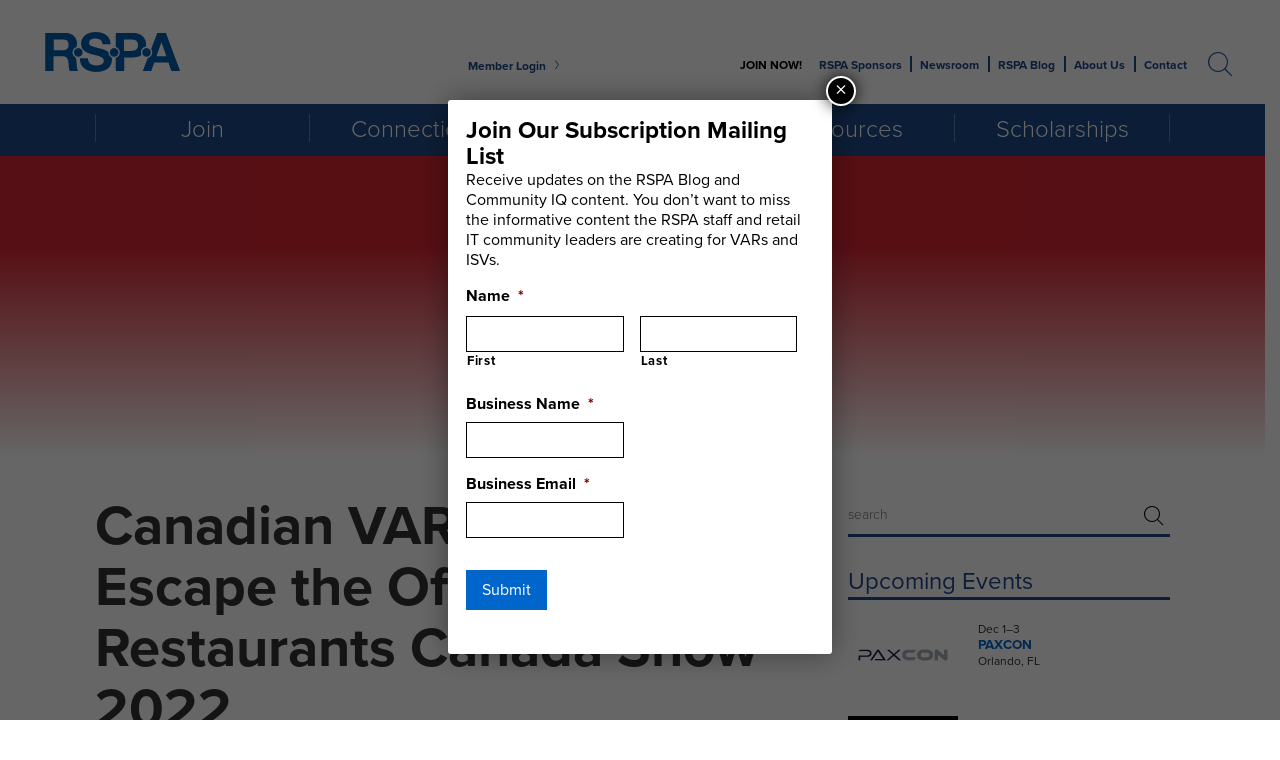

--- FILE ---
content_type: text/html; charset=UTF-8
request_url: https://www.gorspa.org/blog-canadian-vars-isvs-escape-the-office-for-restaurants-canada-show-2022/
body_size: 124567
content:
<!DOCTYPE HTML>
<html lang="en">
<head>
	<title>Canadian VARs, ISVs Escape the Office for Restaurants Canada Show 2022 -</title>
	<meta charset="UTF-8" />
<script type="text/javascript">
/* <![CDATA[ */
var gform;gform||(document.addEventListener("gform_main_scripts_loaded",function(){gform.scriptsLoaded=!0}),document.addEventListener("gform/theme/scripts_loaded",function(){gform.themeScriptsLoaded=!0}),window.addEventListener("DOMContentLoaded",function(){gform.domLoaded=!0}),gform={domLoaded:!1,scriptsLoaded:!1,themeScriptsLoaded:!1,isFormEditor:()=>"function"==typeof InitializeEditor,callIfLoaded:function(o){return!(!gform.domLoaded||!gform.scriptsLoaded||!gform.themeScriptsLoaded&&!gform.isFormEditor()||(gform.isFormEditor()&&console.warn("The use of gform.initializeOnLoaded() is deprecated in the form editor context and will be removed in Gravity Forms 3.1."),o(),0))},initializeOnLoaded:function(o){gform.callIfLoaded(o)||(document.addEventListener("gform_main_scripts_loaded",()=>{gform.scriptsLoaded=!0,gform.callIfLoaded(o)}),document.addEventListener("gform/theme/scripts_loaded",()=>{gform.themeScriptsLoaded=!0,gform.callIfLoaded(o)}),window.addEventListener("DOMContentLoaded",()=>{gform.domLoaded=!0,gform.callIfLoaded(o)}))},hooks:{action:{},filter:{}},addAction:function(o,r,e,t){gform.addHook("action",o,r,e,t)},addFilter:function(o,r,e,t){gform.addHook("filter",o,r,e,t)},doAction:function(o){gform.doHook("action",o,arguments)},applyFilters:function(o){return gform.doHook("filter",o,arguments)},removeAction:function(o,r){gform.removeHook("action",o,r)},removeFilter:function(o,r,e){gform.removeHook("filter",o,r,e)},addHook:function(o,r,e,t,n){null==gform.hooks[o][r]&&(gform.hooks[o][r]=[]);var d=gform.hooks[o][r];null==n&&(n=r+"_"+d.length),gform.hooks[o][r].push({tag:n,callable:e,priority:t=null==t?10:t})},doHook:function(r,o,e){var t;if(e=Array.prototype.slice.call(e,1),null!=gform.hooks[r][o]&&((o=gform.hooks[r][o]).sort(function(o,r){return o.priority-r.priority}),o.forEach(function(o){"function"!=typeof(t=o.callable)&&(t=window[t]),"action"==r?t.apply(null,e):e[0]=t.apply(null,e)})),"filter"==r)return e[0]},removeHook:function(o,r,t,n){var e;null!=gform.hooks[o][r]&&(e=(e=gform.hooks[o][r]).filter(function(o,r,e){return!!(null!=n&&n!=o.tag||null!=t&&t!=o.priority)}),gform.hooks[o][r]=e)}});
/* ]]> */
</script>

  	<meta http-equiv="X-UA-Compatible" content="IE=edge,chrome=1">
	<meta name="viewport" content="width=device-width, initial-scale=1.0">
	<link rel="pingback" href="https://www.gorspa.org/xmlrpc.php" />
	<link rel="shortcut icon" href="https://www.gorspa.org/wp-content/themes/hfc-rspa/img/favicon.ico"/>
	<meta name='robots' content='index, follow, max-image-preview:large, max-snippet:-1, max-video-preview:-1' />
	<style>img:is([sizes="auto" i], [sizes^="auto," i]) { contain-intrinsic-size: 3000px 1500px }</style>
	
	<link rel="canonical" href="https://www.gorspa.org/blog-canadian-vars-isvs-escape-the-office-for-restaurants-canada-show-2022/" />
	<meta property="og:locale" content="en_US" />
	<meta property="og:type" content="article" />
	<meta property="og:title" content="Canadian VARs, ISVs Escape the Office for Restaurants Canada Show 2022 -" />
	<meta property="og:description" content="By: Jim Roddy, President &amp; CEO at the RSPA Serendipity (noun): the occurrence and development of events by chance in a happy or beneficial way You know the secret ingredient to in-person industry events? Serendipity...." />
	<meta property="og:url" content="https://www.gorspa.org/blog-canadian-vars-isvs-escape-the-office-for-restaurants-canada-show-2022/" />
	<meta property="article:published_time" content="2022-05-11T18:49:24+00:00" />
	<meta property="article:modified_time" content="2022-05-11T18:53:16+00:00" />
	<meta property="og:image" content="https://www.gorspa.org/wp-content/uploads/Canadian-Community-Event_05-10-22.jpg" />
	<meta property="og:image:width" content="1414" />
	<meta property="og:image:height" content="1061" />
	<meta property="og:image:type" content="image/jpeg" />
	<meta name="author" content="client" />
	<meta name="twitter:card" content="summary_large_image" />
	<meta name="twitter:label1" content="Written by" />
	<meta name="twitter:data1" content="client" />
	<meta name="twitter:label2" content="Est. reading time" />
	<meta name="twitter:data2" content="6 minutes" />
	<script type="application/ld+json" class="yoast-schema-graph">{"@context":"https://schema.org","@graph":[{"@type":"WebPage","@id":"https://www.gorspa.org/blog-canadian-vars-isvs-escape-the-office-for-restaurants-canada-show-2022/","url":"https://www.gorspa.org/blog-canadian-vars-isvs-escape-the-office-for-restaurants-canada-show-2022/","name":"Canadian VARs, ISVs Escape the Office for Restaurants Canada Show 2022 -","isPartOf":{"@id":"https://www.gorspa.org/#website"},"primaryImageOfPage":{"@id":"https://www.gorspa.org/blog-canadian-vars-isvs-escape-the-office-for-restaurants-canada-show-2022/#primaryimage"},"image":{"@id":"https://www.gorspa.org/blog-canadian-vars-isvs-escape-the-office-for-restaurants-canada-show-2022/#primaryimage"},"thumbnailUrl":"https://www.gorspa.org/wp-content/uploads/Canadian-Community-Event_05-10-22.jpg","datePublished":"2022-05-11T18:49:24+00:00","dateModified":"2022-05-11T18:53:16+00:00","author":{"@id":"https://www.gorspa.org/#/schema/person/c6e9da35d42e511fbb8401586e22668d"},"breadcrumb":{"@id":"https://www.gorspa.org/blog-canadian-vars-isvs-escape-the-office-for-restaurants-canada-show-2022/#breadcrumb"},"inLanguage":"en-US","potentialAction":[{"@type":"ReadAction","target":["https://www.gorspa.org/blog-canadian-vars-isvs-escape-the-office-for-restaurants-canada-show-2022/"]}]},{"@type":"ImageObject","inLanguage":"en-US","@id":"https://www.gorspa.org/blog-canadian-vars-isvs-escape-the-office-for-restaurants-canada-show-2022/#primaryimage","url":"https://www.gorspa.org/wp-content/uploads/Canadian-Community-Event_05-10-22.jpg","contentUrl":"https://www.gorspa.org/wp-content/uploads/Canadian-Community-Event_05-10-22.jpg","width":1414,"height":1061},{"@type":"BreadcrumbList","@id":"https://www.gorspa.org/blog-canadian-vars-isvs-escape-the-office-for-restaurants-canada-show-2022/#breadcrumb","itemListElement":[{"@type":"ListItem","position":1,"name":"Home","item":"https://www.gorspa.org/"},{"@type":"ListItem","position":2,"name":"Newsroom","item":"https://www.gorspa.org/newsroom/"},{"@type":"ListItem","position":3,"name":"Canadian VARs, ISVs Escape the Office for Restaurants Canada Show 2022"}]},{"@type":"WebSite","@id":"https://www.gorspa.org/#website","url":"https://www.gorspa.org/","name":"","description":"connecting the Point of Sale technology ecosystem","potentialAction":[{"@type":"SearchAction","target":{"@type":"EntryPoint","urlTemplate":"https://www.gorspa.org/?s={search_term_string}"},"query-input":{"@type":"PropertyValueSpecification","valueRequired":true,"valueName":"search_term_string"}}],"inLanguage":"en-US"},{"@type":"Person","@id":"https://www.gorspa.org/#/schema/person/c6e9da35d42e511fbb8401586e22668d","name":"client","image":{"@type":"ImageObject","inLanguage":"en-US","@id":"https://www.gorspa.org/#/schema/person/image/","url":"https://secure.gravatar.com/avatar/e1aab612e55c57108f50d3f6894e49ee?s=96&d=mm&r=g","contentUrl":"https://secure.gravatar.com/avatar/e1aab612e55c57108f50d3f6894e49ee?s=96&d=mm&r=g","caption":"client"},"sameAs":["https://www.gorspa.org"],"url":"https://www.gorspa.org/author/client/"}]}</script>


<link rel='dns-prefetch' href='//www.google.com' />
<link rel='dns-prefetch' href='//www.googletagmanager.com' />
<link rel='dns-prefetch' href='//use.typekit.net' />
<!-- www.gorspa.org is managing ads with Advanced Ads 2.0.14 – https://wpadvancedads.com/ --><script id="gorsp-ready">
			window.advanced_ads_ready=function(e,a){a=a||"complete";var d=function(e){return"interactive"===a?"loading"!==e:"complete"===e};d(document.readyState)?e():document.addEventListener("readystatechange",(function(a){d(a.target.readyState)&&e()}),{once:"interactive"===a})},window.advanced_ads_ready_queue=window.advanced_ads_ready_queue||[];		</script>
		<style type="text/css">
.hasCountdown{text-shadow:transparent 0 1px 1px;overflow:hidden;padding:5px}
.countdown_rtl{direction:rtl}
.countdown_holding span{background-color:#ccc}
.countdown_row{clear:both;width:100%;text-align:center}
.countdown_show1 .countdown_section{width:98%}
.countdown_show2 .countdown_section{width:48%}
.countdown_show3 .countdown_section{width:32.5%}
.countdown_show4 .countdown_section{width:24.5%}
.countdown_show5 .countdown_section{width:19.5%}
.countdown_show6 .countdown_section{width:16.25%}
.countdown_show7 .countdown_section{width:14%}
.countdown_section{display:block;float:left;font-size:75%;text-align:center;margin:3px 0}
.countdown_amount{font-size:200%}
.countdown_descr{display:block;width:100%}
a.countdown_infolink{display:block;border-radius:10px;width:14px;height:13px;float:right;font-size:9px;line-height:13px;font-weight:700;text-align:center;position:relative;top:-15px;border:1px solid}
#countdown-preview{padding:10px}
</style>
<link rel='stylesheet' id='gs-swiper-css' href='https://www.gorspa.org/wp-content/plugins/gs-logo-slider/assets/libs/swiper-js/swiper.min.css' type='text/css' media='all' />
<link rel='stylesheet' id='gs-tippyjs-css' href='https://www.gorspa.org/wp-content/plugins/gs-logo-slider/assets/libs/tippyjs/tippy.css' type='text/css' media='all' />
<link rel='stylesheet' id='gs-logo-public-css' href='https://www.gorspa.org/wp-content/plugins/gs-logo-slider/assets/css/gs-logo.min.css' type='text/css' media='all' />
<style id='wp-emoji-styles-inline-css' type='text/css'>

	img.wp-smiley, img.emoji {
		display: inline !important;
		border: none !important;
		box-shadow: none !important;
		height: 1em !important;
		width: 1em !important;
		margin: 0 0.07em !important;
		vertical-align: -0.1em !important;
		background: none !important;
		padding: 0 !important;
	}
</style>
<link rel='stylesheet' id='wp-block-library-css' href='https://www.gorspa.org/wp-includes/css/dist/block-library/style.min.css' type='text/css' media='all' />
<link rel='stylesheet' id='wp-components-css' href='https://www.gorspa.org/wp-includes/css/dist/components/style.min.css' type='text/css' media='all' />
<link rel='stylesheet' id='wp-preferences-css' href='https://www.gorspa.org/wp-includes/css/dist/preferences/style.min.css' type='text/css' media='all' />
<link rel='stylesheet' id='wp-block-editor-css' href='https://www.gorspa.org/wp-includes/css/dist/block-editor/style.min.css' type='text/css' media='all' />
<style id='wp-block-editor-inline-css' type='text/css'>
    
        .gslogo--toolbar {
            padding: 20px;
            border: 1px solid #1f1f1f;
            border-radius: 2px;
        }

        .gslogo--toolbar label {
            display: block;
            margin-bottom: 6px;
            margin-top: -6px;
        }

        .gslogo--toolbar select {
            width: 250px;
            max-width: 100% !important;
            line-height: 42px !important;
        }

        .gslogo--toolbar .gs-logo-slider-block--des {
            margin: 10px 0 0;
            font-size: 16px;
        }

        .gslogo--toolbar .gs-logo-slider-block--des span {
            display: block;
        }

        .gslogo--toolbar p.gs-logo-slider-block--des a {
            margin-left: 4px;
        }

        .editor-styles-wrapper .wp-block h3.gs_logo_title {
            font-size: 16px;
            font-weight: 400;
            margin: 0px;
            margin-top: 20px;
        }
    
        
</style>
<link rel='stylesheet' id='popup-maker-block-library-style-css' href='https://www.gorspa.org/wp-content/plugins/popup-maker/dist/packages/block-library-style.css' type='text/css' media='all' />
<style id='classic-theme-styles-inline-css' type='text/css'>
/*! This file is auto-generated */
.wp-block-button__link{color:#fff;background-color:#32373c;border-radius:9999px;box-shadow:none;text-decoration:none;padding:calc(.667em + 2px) calc(1.333em + 2px);font-size:1.125em}.wp-block-file__button{background:#32373c;color:#fff;text-decoration:none}
</style>
<style id='global-styles-inline-css' type='text/css'>
:root{--wp--preset--aspect-ratio--square: 1;--wp--preset--aspect-ratio--4-3: 4/3;--wp--preset--aspect-ratio--3-4: 3/4;--wp--preset--aspect-ratio--3-2: 3/2;--wp--preset--aspect-ratio--2-3: 2/3;--wp--preset--aspect-ratio--16-9: 16/9;--wp--preset--aspect-ratio--9-16: 9/16;--wp--preset--color--black: #000000;--wp--preset--color--cyan-bluish-gray: #abb8c3;--wp--preset--color--white: #ffffff;--wp--preset--color--pale-pink: #f78da7;--wp--preset--color--vivid-red: #cf2e2e;--wp--preset--color--luminous-vivid-orange: #ff6900;--wp--preset--color--luminous-vivid-amber: #fcb900;--wp--preset--color--light-green-cyan: #7bdcb5;--wp--preset--color--vivid-green-cyan: #00d084;--wp--preset--color--pale-cyan-blue: #8ed1fc;--wp--preset--color--vivid-cyan-blue: #0693e3;--wp--preset--color--vivid-purple: #9b51e0;--wp--preset--gradient--vivid-cyan-blue-to-vivid-purple: linear-gradient(135deg,rgba(6,147,227,1) 0%,rgb(155,81,224) 100%);--wp--preset--gradient--light-green-cyan-to-vivid-green-cyan: linear-gradient(135deg,rgb(122,220,180) 0%,rgb(0,208,130) 100%);--wp--preset--gradient--luminous-vivid-amber-to-luminous-vivid-orange: linear-gradient(135deg,rgba(252,185,0,1) 0%,rgba(255,105,0,1) 100%);--wp--preset--gradient--luminous-vivid-orange-to-vivid-red: linear-gradient(135deg,rgba(255,105,0,1) 0%,rgb(207,46,46) 100%);--wp--preset--gradient--very-light-gray-to-cyan-bluish-gray: linear-gradient(135deg,rgb(238,238,238) 0%,rgb(169,184,195) 100%);--wp--preset--gradient--cool-to-warm-spectrum: linear-gradient(135deg,rgb(74,234,220) 0%,rgb(151,120,209) 20%,rgb(207,42,186) 40%,rgb(238,44,130) 60%,rgb(251,105,98) 80%,rgb(254,248,76) 100%);--wp--preset--gradient--blush-light-purple: linear-gradient(135deg,rgb(255,206,236) 0%,rgb(152,150,240) 100%);--wp--preset--gradient--blush-bordeaux: linear-gradient(135deg,rgb(254,205,165) 0%,rgb(254,45,45) 50%,rgb(107,0,62) 100%);--wp--preset--gradient--luminous-dusk: linear-gradient(135deg,rgb(255,203,112) 0%,rgb(199,81,192) 50%,rgb(65,88,208) 100%);--wp--preset--gradient--pale-ocean: linear-gradient(135deg,rgb(255,245,203) 0%,rgb(182,227,212) 50%,rgb(51,167,181) 100%);--wp--preset--gradient--electric-grass: linear-gradient(135deg,rgb(202,248,128) 0%,rgb(113,206,126) 100%);--wp--preset--gradient--midnight: linear-gradient(135deg,rgb(2,3,129) 0%,rgb(40,116,252) 100%);--wp--preset--font-size--small: 13px;--wp--preset--font-size--medium: 20px;--wp--preset--font-size--large: 36px;--wp--preset--font-size--x-large: 42px;--wp--preset--spacing--20: 0.44rem;--wp--preset--spacing--30: 0.67rem;--wp--preset--spacing--40: 1rem;--wp--preset--spacing--50: 1.5rem;--wp--preset--spacing--60: 2.25rem;--wp--preset--spacing--70: 3.38rem;--wp--preset--spacing--80: 5.06rem;--wp--preset--shadow--natural: 6px 6px 9px rgba(0, 0, 0, 0.2);--wp--preset--shadow--deep: 12px 12px 50px rgba(0, 0, 0, 0.4);--wp--preset--shadow--sharp: 6px 6px 0px rgba(0, 0, 0, 0.2);--wp--preset--shadow--outlined: 6px 6px 0px -3px rgba(255, 255, 255, 1), 6px 6px rgba(0, 0, 0, 1);--wp--preset--shadow--crisp: 6px 6px 0px rgba(0, 0, 0, 1);}:where(.is-layout-flex){gap: 0.5em;}:where(.is-layout-grid){gap: 0.5em;}body .is-layout-flex{display: flex;}.is-layout-flex{flex-wrap: wrap;align-items: center;}.is-layout-flex > :is(*, div){margin: 0;}body .is-layout-grid{display: grid;}.is-layout-grid > :is(*, div){margin: 0;}:where(.wp-block-columns.is-layout-flex){gap: 2em;}:where(.wp-block-columns.is-layout-grid){gap: 2em;}:where(.wp-block-post-template.is-layout-flex){gap: 1.25em;}:where(.wp-block-post-template.is-layout-grid){gap: 1.25em;}.has-black-color{color: var(--wp--preset--color--black) !important;}.has-cyan-bluish-gray-color{color: var(--wp--preset--color--cyan-bluish-gray) !important;}.has-white-color{color: var(--wp--preset--color--white) !important;}.has-pale-pink-color{color: var(--wp--preset--color--pale-pink) !important;}.has-vivid-red-color{color: var(--wp--preset--color--vivid-red) !important;}.has-luminous-vivid-orange-color{color: var(--wp--preset--color--luminous-vivid-orange) !important;}.has-luminous-vivid-amber-color{color: var(--wp--preset--color--luminous-vivid-amber) !important;}.has-light-green-cyan-color{color: var(--wp--preset--color--light-green-cyan) !important;}.has-vivid-green-cyan-color{color: var(--wp--preset--color--vivid-green-cyan) !important;}.has-pale-cyan-blue-color{color: var(--wp--preset--color--pale-cyan-blue) !important;}.has-vivid-cyan-blue-color{color: var(--wp--preset--color--vivid-cyan-blue) !important;}.has-vivid-purple-color{color: var(--wp--preset--color--vivid-purple) !important;}.has-black-background-color{background-color: var(--wp--preset--color--black) !important;}.has-cyan-bluish-gray-background-color{background-color: var(--wp--preset--color--cyan-bluish-gray) !important;}.has-white-background-color{background-color: var(--wp--preset--color--white) !important;}.has-pale-pink-background-color{background-color: var(--wp--preset--color--pale-pink) !important;}.has-vivid-red-background-color{background-color: var(--wp--preset--color--vivid-red) !important;}.has-luminous-vivid-orange-background-color{background-color: var(--wp--preset--color--luminous-vivid-orange) !important;}.has-luminous-vivid-amber-background-color{background-color: var(--wp--preset--color--luminous-vivid-amber) !important;}.has-light-green-cyan-background-color{background-color: var(--wp--preset--color--light-green-cyan) !important;}.has-vivid-green-cyan-background-color{background-color: var(--wp--preset--color--vivid-green-cyan) !important;}.has-pale-cyan-blue-background-color{background-color: var(--wp--preset--color--pale-cyan-blue) !important;}.has-vivid-cyan-blue-background-color{background-color: var(--wp--preset--color--vivid-cyan-blue) !important;}.has-vivid-purple-background-color{background-color: var(--wp--preset--color--vivid-purple) !important;}.has-black-border-color{border-color: var(--wp--preset--color--black) !important;}.has-cyan-bluish-gray-border-color{border-color: var(--wp--preset--color--cyan-bluish-gray) !important;}.has-white-border-color{border-color: var(--wp--preset--color--white) !important;}.has-pale-pink-border-color{border-color: var(--wp--preset--color--pale-pink) !important;}.has-vivid-red-border-color{border-color: var(--wp--preset--color--vivid-red) !important;}.has-luminous-vivid-orange-border-color{border-color: var(--wp--preset--color--luminous-vivid-orange) !important;}.has-luminous-vivid-amber-border-color{border-color: var(--wp--preset--color--luminous-vivid-amber) !important;}.has-light-green-cyan-border-color{border-color: var(--wp--preset--color--light-green-cyan) !important;}.has-vivid-green-cyan-border-color{border-color: var(--wp--preset--color--vivid-green-cyan) !important;}.has-pale-cyan-blue-border-color{border-color: var(--wp--preset--color--pale-cyan-blue) !important;}.has-vivid-cyan-blue-border-color{border-color: var(--wp--preset--color--vivid-cyan-blue) !important;}.has-vivid-purple-border-color{border-color: var(--wp--preset--color--vivid-purple) !important;}.has-vivid-cyan-blue-to-vivid-purple-gradient-background{background: var(--wp--preset--gradient--vivid-cyan-blue-to-vivid-purple) !important;}.has-light-green-cyan-to-vivid-green-cyan-gradient-background{background: var(--wp--preset--gradient--light-green-cyan-to-vivid-green-cyan) !important;}.has-luminous-vivid-amber-to-luminous-vivid-orange-gradient-background{background: var(--wp--preset--gradient--luminous-vivid-amber-to-luminous-vivid-orange) !important;}.has-luminous-vivid-orange-to-vivid-red-gradient-background{background: var(--wp--preset--gradient--luminous-vivid-orange-to-vivid-red) !important;}.has-very-light-gray-to-cyan-bluish-gray-gradient-background{background: var(--wp--preset--gradient--very-light-gray-to-cyan-bluish-gray) !important;}.has-cool-to-warm-spectrum-gradient-background{background: var(--wp--preset--gradient--cool-to-warm-spectrum) !important;}.has-blush-light-purple-gradient-background{background: var(--wp--preset--gradient--blush-light-purple) !important;}.has-blush-bordeaux-gradient-background{background: var(--wp--preset--gradient--blush-bordeaux) !important;}.has-luminous-dusk-gradient-background{background: var(--wp--preset--gradient--luminous-dusk) !important;}.has-pale-ocean-gradient-background{background: var(--wp--preset--gradient--pale-ocean) !important;}.has-electric-grass-gradient-background{background: var(--wp--preset--gradient--electric-grass) !important;}.has-midnight-gradient-background{background: var(--wp--preset--gradient--midnight) !important;}.has-small-font-size{font-size: var(--wp--preset--font-size--small) !important;}.has-medium-font-size{font-size: var(--wp--preset--font-size--medium) !important;}.has-large-font-size{font-size: var(--wp--preset--font-size--large) !important;}.has-x-large-font-size{font-size: var(--wp--preset--font-size--x-large) !important;}
:where(.wp-block-post-template.is-layout-flex){gap: 1.25em;}:where(.wp-block-post-template.is-layout-grid){gap: 1.25em;}
:where(.wp-block-columns.is-layout-flex){gap: 2em;}:where(.wp-block-columns.is-layout-grid){gap: 2em;}
:root :where(.wp-block-pullquote){font-size: 1.5em;line-height: 1.6;}
</style>
<link rel='stylesheet' id='dcbsso-css' href='https://www.gorspa.org/wp-content/plugins/dcbsso/public/css/dcbsso-public.css' type='text/css' media='all' />
<link rel='stylesheet' id='wpdm-font-awesome-css' href='https://www.gorspa.org/wp-content/plugins/download-manager/assets/fontawesome/css/all.css' type='text/css' media='all' />
<link rel='stylesheet' id='wpdm-front-css' href='https://www.gorspa.org/wp-content/plugins/download-manager/assets/css/front.css' type='text/css' media='all' />
<link rel='stylesheet' id='passexm-css' href='https://www.gorspa.org/wp-content/plugins/passexm/public/css/passexm-public.css' type='text/css' media='all' />
<link rel='stylesheet' id='wpsm_tabs_r-font-awesome-front-css' href='https://www.gorspa.org/wp-content/plugins/tabs-responsive/assets/css/font-awesome/css/font-awesome.min.css' type='text/css' media='all' />
<link rel='stylesheet' id='wpsm_tabs_r_bootstrap-front-css' href='https://www.gorspa.org/wp-content/plugins/tabs-responsive/assets/css/bootstrap-front.css' type='text/css' media='all' />
<link rel='stylesheet' id='wpsm_tabs_r_animate-css' href='https://www.gorspa.org/wp-content/plugins/tabs-responsive/assets/css/animate.css' type='text/css' media='all' />
<link rel='stylesheet' id='wp-custom-register-login-css' href='https://www.gorspa.org/wp-content/plugins/wp-custom-register-login/public/css/wp-custom-register-login-public.css' type='text/css' media='all' />
<link rel='stylesheet' id='wp-custom-register-login-bootstrap-css' href='https://www.gorspa.org/wp-content/plugins/wp-custom-register-login/public/css/bootstrap.min.css' type='text/css' media='all' />
<link rel='stylesheet' id='wp-custom-register-login-formValidation-css' href='https://www.gorspa.org/wp-content/plugins/wp-custom-register-login/public/css/formValidation.min.css' type='text/css' media='all' />
<link rel='stylesheet' id='autocomplete.css-css' href='https://www.gorspa.org/wp-content/themes/hfc-rspa/library/css/jquery.auto-complete.css' type='text/css' media='all' />
<link rel='stylesheet' id='wp-pagenavi-css' href='https://www.gorspa.org/wp-content/plugins/wp-pagenavi/pagenavi-css.css' type='text/css' media='all' />
<link rel='stylesheet' id='gforms_reset_css-css' href='https://www.gorspa.org/wp-content/plugins/gravityforms/legacy/css/formreset.min.css' type='text/css' media='all' />
<link rel='stylesheet' id='gforms_formsmain_css-css' href='https://www.gorspa.org/wp-content/plugins/gravityforms/legacy/css/formsmain.min.css' type='text/css' media='all' />
<link rel='stylesheet' id='gforms_ready_class_css-css' href='https://www.gorspa.org/wp-content/plugins/gravityforms/legacy/css/readyclass.min.css' type='text/css' media='all' />
<link rel='stylesheet' id='gforms_browsers_css-css' href='https://www.gorspa.org/wp-content/plugins/gravityforms/legacy/css/browsers.min.css' type='text/css' media='all' />
<link rel='stylesheet' id='popup-maker-site-css' href='//www.gorspa.org/wp-content/uploads/pum/pum-site-styles.css?generated=1754323326' type='text/css' media='all' />
<link rel='stylesheet' id='gform_basic-css' href='https://www.gorspa.org/wp-content/plugins/gravityforms/assets/css/dist/basic.min.css' type='text/css' media='all' />
<link rel='stylesheet' id='gform_theme_components-css' href='https://www.gorspa.org/wp-content/plugins/gravityforms/assets/css/dist/theme-components.min.css' type='text/css' media='all' />
<link rel='stylesheet' id='gform_theme-css' href='https://www.gorspa.org/wp-content/plugins/gravityforms/assets/css/dist/theme.min.css' type='text/css' media='all' />
<link rel='stylesheet' id='cyclone-template-style-dark-0-css' href='https://www.gorspa.org/wp-content/plugins/cyclone-slider-2/templates/dark/style.css' type='text/css' media='all' />
<link rel='stylesheet' id='cyclone-template-style-default-0-css' href='https://www.gorspa.org/wp-content/plugins/cyclone-slider-2/templates/default/style.css' type='text/css' media='all' />
<link rel='stylesheet' id='cyclone-template-style-standard-0-css' href='https://www.gorspa.org/wp-content/plugins/cyclone-slider-2/templates/standard/style.css' type='text/css' media='all' />
<link rel='stylesheet' id='cyclone-template-style-thumbnails-0-css' href='https://www.gorspa.org/wp-content/plugins/cyclone-slider-2/templates/thumbnails/style.css' type='text/css' media='all' />
<link rel='stylesheet' id='bivi-stylesheet-css' href='https://www.gorspa.org/wp-content/themes/hfc-rspa/library/css/style.css' type='text/css' media='all' />
<link rel='stylesheet' id='infogr-stylesheet-css' href='https://www.gorspa.org/wp-content/themes/hfc-rspa/library/css/infographic.css' type='text/css' media='all' />
<link rel='stylesheet' id='ui-stylesheet-css' href='https://www.gorspa.org/wp-content/themes/hfc-rspa/library/css/jquery-ui.min.css' type='text/css' media='all' />
<!--n2css--><!--n2js--><script type="text/javascript" src="https://www.gorspa.org/wp-includes/js/jquery/jquery.min.js" id="jquery-core-js"></script>
<script type="text/javascript" src="https://www.gorspa.org/wp-content/plugins/dcbsso/public/js/dcbsso-public.js" id="dcbsso-js"></script>
<script type="text/javascript" id="wpdm-frontjs-js-extra">
/* <![CDATA[ */
var wpdm_url = {"home":"https:\/\/www.gorspa.org\/","site":"https:\/\/www.gorspa.org\/","ajax":"https:\/\/www.gorspa.org\/wp-admin\/admin-ajax.php"};
var wpdm_js = {"spinner":"<i class=\"fas fa-sun fa-spin\"><\/i>"};
/* ]]> */
</script>
<script type="text/javascript" src="https://www.gorspa.org/wp-content/plugins/download-manager/assets/js/front.js" id="wpdm-frontjs-js"></script>
<script type="text/javascript" src="https://www.gorspa.org/wp-content/plugins/passexm/public/js/passexm-public.js" id="passexm-js"></script>
<script type="text/javascript" id="wp-custom-register-login-js-extra">
/* <![CDATA[ */
var ajax_object = {"ajax_url":"https:\/\/www.gorspa.org\/wp-admin\/admin-ajax.php"};
/* ]]> */
</script>
<script type="text/javascript" src="https://www.gorspa.org/wp-content/plugins/wp-custom-register-login/public/js/wp-custom-register-login-public.js" id="wp-custom-register-login-js"></script>
<script type="text/javascript" src="https://www.gorspa.org/wp-content/plugins/wp-custom-register-login/public/js/bootstrap.min.js" id="wp-custom-register-login-bootstrap-js"></script>
<script type="text/javascript" src="https://www.gorspa.org/wp-content/plugins/wp-custom-register-login/public/js/validator/formValidation.min.js" id="wp-custom-register-login-formValidation.min-js"></script>
<script type="text/javascript" src="https://www.gorspa.org/wp-content/plugins/wp-custom-register-login/public/js/validator/bootstrap-validator.min.js" id="wp-custom-register-login-bootstrap-validator-js"></script>
<script type="text/javascript" src="https://www.gorspa.org/wp-content/themes/hfc-rspa/library/js/jquery.auto-complete.js" id="autocomplete-js"></script>
<script type="text/javascript" src="https://www.gorspa.org/wp-content/themes/hfc-rspa/library/js/mysite.js" id="mysite-js-js"></script>
<script type="text/javascript" defer='defer' src="https://www.gorspa.org/wp-content/plugins/gravityforms/js/jquery.json.min.js" id="gform_json-js"></script>
<script type="text/javascript" id="gform_gravityforms-js-extra">
/* <![CDATA[ */
var gf_global = {"gf_currency_config":{"name":"U.S. Dollar","symbol_left":"$","symbol_right":"","symbol_padding":"","thousand_separator":",","decimal_separator":".","decimals":2,"code":"USD"},"base_url":"https:\/\/www.gorspa.org\/wp-content\/plugins\/gravityforms","number_formats":[],"spinnerUrl":"https:\/\/www.gorspa.org\/wp-content\/plugins\/gravityforms\/images\/spinner.svg","version_hash":"0c62cbdb45d247b9198447d4ecb890b4","strings":{"newRowAdded":"New row added.","rowRemoved":"Row removed","formSaved":"The form has been saved.  The content contains the link to return and complete the form."}};
var gf_global = {"gf_currency_config":{"name":"U.S. Dollar","symbol_left":"$","symbol_right":"","symbol_padding":"","thousand_separator":",","decimal_separator":".","decimals":2,"code":"USD"},"base_url":"https:\/\/www.gorspa.org\/wp-content\/plugins\/gravityforms","number_formats":[],"spinnerUrl":"https:\/\/www.gorspa.org\/wp-content\/plugins\/gravityforms\/images\/spinner.svg","version_hash":"0c62cbdb45d247b9198447d4ecb890b4","strings":{"newRowAdded":"New row added.","rowRemoved":"Row removed","formSaved":"The form has been saved.  The content contains the link to return and complete the form."}};
var gf_global = {"gf_currency_config":{"name":"U.S. Dollar","symbol_left":"$","symbol_right":"","symbol_padding":"","thousand_separator":",","decimal_separator":".","decimals":2,"code":"USD"},"base_url":"https:\/\/www.gorspa.org\/wp-content\/plugins\/gravityforms","number_formats":[],"spinnerUrl":"https:\/\/www.gorspa.org\/wp-content\/plugins\/gravityforms\/images\/spinner.svg","version_hash":"0c62cbdb45d247b9198447d4ecb890b4","strings":{"newRowAdded":"New row added.","rowRemoved":"Row removed","formSaved":"The form has been saved.  The content contains the link to return and complete the form."}};
var gf_global = {"gf_currency_config":{"name":"U.S. Dollar","symbol_left":"$","symbol_right":"","symbol_padding":"","thousand_separator":",","decimal_separator":".","decimals":2,"code":"USD"},"base_url":"https:\/\/www.gorspa.org\/wp-content\/plugins\/gravityforms","number_formats":[],"spinnerUrl":"https:\/\/www.gorspa.org\/wp-content\/plugins\/gravityforms\/images\/spinner.svg","version_hash":"0c62cbdb45d247b9198447d4ecb890b4","strings":{"newRowAdded":"New row added.","rowRemoved":"Row removed","formSaved":"The form has been saved.  The content contains the link to return and complete the form."}};
var gf_global = {"gf_currency_config":{"name":"U.S. Dollar","symbol_left":"$","symbol_right":"","symbol_padding":"","thousand_separator":",","decimal_separator":".","decimals":2,"code":"USD"},"base_url":"https:\/\/www.gorspa.org\/wp-content\/plugins\/gravityforms","number_formats":[],"spinnerUrl":"https:\/\/www.gorspa.org\/wp-content\/plugins\/gravityforms\/images\/spinner.svg","version_hash":"0c62cbdb45d247b9198447d4ecb890b4","strings":{"newRowAdded":"New row added.","rowRemoved":"Row removed","formSaved":"The form has been saved.  The content contains the link to return and complete the form."}};
var gf_global = {"gf_currency_config":{"name":"U.S. Dollar","symbol_left":"$","symbol_right":"","symbol_padding":"","thousand_separator":",","decimal_separator":".","decimals":2,"code":"USD"},"base_url":"https:\/\/www.gorspa.org\/wp-content\/plugins\/gravityforms","number_formats":[],"spinnerUrl":"https:\/\/www.gorspa.org\/wp-content\/plugins\/gravityforms\/images\/spinner.svg","version_hash":"0c62cbdb45d247b9198447d4ecb890b4","strings":{"newRowAdded":"New row added.","rowRemoved":"Row removed","formSaved":"The form has been saved.  The content contains the link to return and complete the form."}};
var gf_global = {"gf_currency_config":{"name":"U.S. Dollar","symbol_left":"$","symbol_right":"","symbol_padding":"","thousand_separator":",","decimal_separator":".","decimals":2,"code":"USD"},"base_url":"https:\/\/www.gorspa.org\/wp-content\/plugins\/gravityforms","number_formats":[],"spinnerUrl":"https:\/\/www.gorspa.org\/wp-content\/plugins\/gravityforms\/images\/spinner.svg","version_hash":"0c62cbdb45d247b9198447d4ecb890b4","strings":{"newRowAdded":"New row added.","rowRemoved":"Row removed","formSaved":"The form has been saved.  The content contains the link to return and complete the form."}};
var gf_global = {"gf_currency_config":{"name":"U.S. Dollar","symbol_left":"$","symbol_right":"","symbol_padding":"","thousand_separator":",","decimal_separator":".","decimals":2,"code":"USD"},"base_url":"https:\/\/www.gorspa.org\/wp-content\/plugins\/gravityforms","number_formats":[],"spinnerUrl":"https:\/\/www.gorspa.org\/wp-content\/plugins\/gravityforms\/images\/spinner.svg","version_hash":"0c62cbdb45d247b9198447d4ecb890b4","strings":{"newRowAdded":"New row added.","rowRemoved":"Row removed","formSaved":"The form has been saved.  The content contains the link to return and complete the form."}};
var gf_global = {"gf_currency_config":{"name":"U.S. Dollar","symbol_left":"$","symbol_right":"","symbol_padding":"","thousand_separator":",","decimal_separator":".","decimals":2,"code":"USD"},"base_url":"https:\/\/www.gorspa.org\/wp-content\/plugins\/gravityforms","number_formats":[],"spinnerUrl":"https:\/\/www.gorspa.org\/wp-content\/plugins\/gravityforms\/images\/spinner.svg","version_hash":"0c62cbdb45d247b9198447d4ecb890b4","strings":{"newRowAdded":"New row added.","rowRemoved":"Row removed","formSaved":"The form has been saved.  The content contains the link to return and complete the form."}};
var gf_global = {"gf_currency_config":{"name":"U.S. Dollar","symbol_left":"$","symbol_right":"","symbol_padding":"","thousand_separator":",","decimal_separator":".","decimals":2,"code":"USD"},"base_url":"https:\/\/www.gorspa.org\/wp-content\/plugins\/gravityforms","number_formats":[],"spinnerUrl":"https:\/\/www.gorspa.org\/wp-content\/plugins\/gravityforms\/images\/spinner.svg","version_hash":"0c62cbdb45d247b9198447d4ecb890b4","strings":{"newRowAdded":"New row added.","rowRemoved":"Row removed","formSaved":"The form has been saved.  The content contains the link to return and complete the form."}};
var gf_global = {"gf_currency_config":{"name":"U.S. Dollar","symbol_left":"$","symbol_right":"","symbol_padding":"","thousand_separator":",","decimal_separator":".","decimals":2,"code":"USD"},"base_url":"https:\/\/www.gorspa.org\/wp-content\/plugins\/gravityforms","number_formats":[],"spinnerUrl":"https:\/\/www.gorspa.org\/wp-content\/plugins\/gravityforms\/images\/spinner.svg","version_hash":"0c62cbdb45d247b9198447d4ecb890b4","strings":{"newRowAdded":"New row added.","rowRemoved":"Row removed","formSaved":"The form has been saved.  The content contains the link to return and complete the form."}};
var gf_global = {"gf_currency_config":{"name":"U.S. Dollar","symbol_left":"$","symbol_right":"","symbol_padding":"","thousand_separator":",","decimal_separator":".","decimals":2,"code":"USD"},"base_url":"https:\/\/www.gorspa.org\/wp-content\/plugins\/gravityforms","number_formats":[],"spinnerUrl":"https:\/\/www.gorspa.org\/wp-content\/plugins\/gravityforms\/images\/spinner.svg","version_hash":"0c62cbdb45d247b9198447d4ecb890b4","strings":{"newRowAdded":"New row added.","rowRemoved":"Row removed","formSaved":"The form has been saved.  The content contains the link to return and complete the form."}};
var gf_legacy = {"is_legacy":"1"};
var gf_global = {"gf_currency_config":{"name":"U.S. Dollar","symbol_left":"$","symbol_right":"","symbol_padding":"","thousand_separator":",","decimal_separator":".","decimals":2,"code":"USD"},"base_url":"https:\/\/www.gorspa.org\/wp-content\/plugins\/gravityforms","number_formats":[],"spinnerUrl":"https:\/\/www.gorspa.org\/wp-content\/plugins\/gravityforms\/images\/spinner.svg","version_hash":"0c62cbdb45d247b9198447d4ecb890b4","strings":{"newRowAdded":"New row added.","rowRemoved":"Row removed","formSaved":"The form has been saved.  The content contains the link to return and complete the form."}};
var gf_global = {"gf_currency_config":{"name":"U.S. Dollar","symbol_left":"$","symbol_right":"","symbol_padding":"","thousand_separator":",","decimal_separator":".","decimals":2,"code":"USD"},"base_url":"https:\/\/www.gorspa.org\/wp-content\/plugins\/gravityforms","number_formats":[],"spinnerUrl":"https:\/\/www.gorspa.org\/wp-content\/plugins\/gravityforms\/images\/spinner.svg","version_hash":"0c62cbdb45d247b9198447d4ecb890b4","strings":{"newRowAdded":"New row added.","rowRemoved":"Row removed","formSaved":"The form has been saved.  The content contains the link to return and complete the form."}};
var gf_global = {"gf_currency_config":{"name":"U.S. Dollar","symbol_left":"$","symbol_right":"","symbol_padding":"","thousand_separator":",","decimal_separator":".","decimals":2,"code":"USD"},"base_url":"https:\/\/www.gorspa.org\/wp-content\/plugins\/gravityforms","number_formats":[],"spinnerUrl":"https:\/\/www.gorspa.org\/wp-content\/plugins\/gravityforms\/images\/spinner.svg","version_hash":"0c62cbdb45d247b9198447d4ecb890b4","strings":{"newRowAdded":"New row added.","rowRemoved":"Row removed","formSaved":"The form has been saved.  The content contains the link to return and complete the form."}};
var gf_global = {"gf_currency_config":{"name":"U.S. Dollar","symbol_left":"$","symbol_right":"","symbol_padding":"","thousand_separator":",","decimal_separator":".","decimals":2,"code":"USD"},"base_url":"https:\/\/www.gorspa.org\/wp-content\/plugins\/gravityforms","number_formats":[],"spinnerUrl":"https:\/\/www.gorspa.org\/wp-content\/plugins\/gravityforms\/images\/spinner.svg","version_hash":"0c62cbdb45d247b9198447d4ecb890b4","strings":{"newRowAdded":"New row added.","rowRemoved":"Row removed","formSaved":"The form has been saved.  The content contains the link to return and complete the form."}};
var gf_global = {"gf_currency_config":{"name":"U.S. Dollar","symbol_left":"$","symbol_right":"","symbol_padding":"","thousand_separator":",","decimal_separator":".","decimals":2,"code":"USD"},"base_url":"https:\/\/www.gorspa.org\/wp-content\/plugins\/gravityforms","number_formats":[],"spinnerUrl":"https:\/\/www.gorspa.org\/wp-content\/plugins\/gravityforms\/images\/spinner.svg","version_hash":"0c62cbdb45d247b9198447d4ecb890b4","strings":{"newRowAdded":"New row added.","rowRemoved":"Row removed","formSaved":"The form has been saved.  The content contains the link to return and complete the form."}};
var gf_global = {"gf_currency_config":{"name":"U.S. Dollar","symbol_left":"$","symbol_right":"","symbol_padding":"","thousand_separator":",","decimal_separator":".","decimals":2,"code":"USD"},"base_url":"https:\/\/www.gorspa.org\/wp-content\/plugins\/gravityforms","number_formats":[],"spinnerUrl":"https:\/\/www.gorspa.org\/wp-content\/plugins\/gravityforms\/images\/spinner.svg","version_hash":"0c62cbdb45d247b9198447d4ecb890b4","strings":{"newRowAdded":"New row added.","rowRemoved":"Row removed","formSaved":"The form has been saved.  The content contains the link to return and complete the form."}};
var gf_global = {"gf_currency_config":{"name":"U.S. Dollar","symbol_left":"$","symbol_right":"","symbol_padding":"","thousand_separator":",","decimal_separator":".","decimals":2,"code":"USD"},"base_url":"https:\/\/www.gorspa.org\/wp-content\/plugins\/gravityforms","number_formats":[],"spinnerUrl":"https:\/\/www.gorspa.org\/wp-content\/plugins\/gravityforms\/images\/spinner.svg","version_hash":"0c62cbdb45d247b9198447d4ecb890b4","strings":{"newRowAdded":"New row added.","rowRemoved":"Row removed","formSaved":"The form has been saved.  The content contains the link to return and complete the form."}};
var gf_global = {"gf_currency_config":{"name":"U.S. Dollar","symbol_left":"$","symbol_right":"","symbol_padding":"","thousand_separator":",","decimal_separator":".","decimals":2,"code":"USD"},"base_url":"https:\/\/www.gorspa.org\/wp-content\/plugins\/gravityforms","number_formats":[],"spinnerUrl":"https:\/\/www.gorspa.org\/wp-content\/plugins\/gravityforms\/images\/spinner.svg","version_hash":"0c62cbdb45d247b9198447d4ecb890b4","strings":{"newRowAdded":"New row added.","rowRemoved":"Row removed","formSaved":"The form has been saved.  The content contains the link to return and complete the form."}};
var gf_global = {"gf_currency_config":{"name":"U.S. Dollar","symbol_left":"$","symbol_right":"","symbol_padding":"","thousand_separator":",","decimal_separator":".","decimals":2,"code":"USD"},"base_url":"https:\/\/www.gorspa.org\/wp-content\/plugins\/gravityforms","number_formats":[],"spinnerUrl":"https:\/\/www.gorspa.org\/wp-content\/plugins\/gravityforms\/images\/spinner.svg","version_hash":"0c62cbdb45d247b9198447d4ecb890b4","strings":{"newRowAdded":"New row added.","rowRemoved":"Row removed","formSaved":"The form has been saved.  The content contains the link to return and complete the form."}};
var gf_global = {"gf_currency_config":{"name":"U.S. Dollar","symbol_left":"$","symbol_right":"","symbol_padding":"","thousand_separator":",","decimal_separator":".","decimals":2,"code":"USD"},"base_url":"https:\/\/www.gorspa.org\/wp-content\/plugins\/gravityforms","number_formats":[],"spinnerUrl":"https:\/\/www.gorspa.org\/wp-content\/plugins\/gravityforms\/images\/spinner.svg","version_hash":"0c62cbdb45d247b9198447d4ecb890b4","strings":{"newRowAdded":"New row added.","rowRemoved":"Row removed","formSaved":"The form has been saved.  The content contains the link to return and complete the form."}};
var gf_global = {"gf_currency_config":{"name":"U.S. Dollar","symbol_left":"$","symbol_right":"","symbol_padding":"","thousand_separator":",","decimal_separator":".","decimals":2,"code":"USD"},"base_url":"https:\/\/www.gorspa.org\/wp-content\/plugins\/gravityforms","number_formats":[],"spinnerUrl":"https:\/\/www.gorspa.org\/wp-content\/plugins\/gravityforms\/images\/spinner.svg","version_hash":"0c62cbdb45d247b9198447d4ecb890b4","strings":{"newRowAdded":"New row added.","rowRemoved":"Row removed","formSaved":"The form has been saved.  The content contains the link to return and complete the form."}};
var gf_global = {"gf_currency_config":{"name":"U.S. Dollar","symbol_left":"$","symbol_right":"","symbol_padding":"","thousand_separator":",","decimal_separator":".","decimals":2,"code":"USD"},"base_url":"https:\/\/www.gorspa.org\/wp-content\/plugins\/gravityforms","number_formats":[],"spinnerUrl":"https:\/\/www.gorspa.org\/wp-content\/plugins\/gravityforms\/images\/spinner.svg","version_hash":"0c62cbdb45d247b9198447d4ecb890b4","strings":{"newRowAdded":"New row added.","rowRemoved":"Row removed","formSaved":"The form has been saved.  The content contains the link to return and complete the form."}};
var gf_global = {"gf_currency_config":{"name":"U.S. Dollar","symbol_left":"$","symbol_right":"","symbol_padding":"","thousand_separator":",","decimal_separator":".","decimals":2,"code":"USD"},"base_url":"https:\/\/www.gorspa.org\/wp-content\/plugins\/gravityforms","number_formats":[],"spinnerUrl":"https:\/\/www.gorspa.org\/wp-content\/plugins\/gravityforms\/images\/spinner.svg","version_hash":"0c62cbdb45d247b9198447d4ecb890b4","strings":{"newRowAdded":"New row added.","rowRemoved":"Row removed","formSaved":"The form has been saved.  The content contains the link to return and complete the form."}};
var gf_global = {"gf_currency_config":{"name":"U.S. Dollar","symbol_left":"$","symbol_right":"","symbol_padding":"","thousand_separator":",","decimal_separator":".","decimals":2,"code":"USD"},"base_url":"https:\/\/www.gorspa.org\/wp-content\/plugins\/gravityforms","number_formats":[],"spinnerUrl":"https:\/\/www.gorspa.org\/wp-content\/plugins\/gravityforms\/images\/spinner.svg","version_hash":"0c62cbdb45d247b9198447d4ecb890b4","strings":{"newRowAdded":"New row added.","rowRemoved":"Row removed","formSaved":"The form has been saved.  The content contains the link to return and complete the form."}};
var gf_global = {"gf_currency_config":{"name":"U.S. Dollar","symbol_left":"$","symbol_right":"","symbol_padding":"","thousand_separator":",","decimal_separator":".","decimals":2,"code":"USD"},"base_url":"https:\/\/www.gorspa.org\/wp-content\/plugins\/gravityforms","number_formats":[],"spinnerUrl":"https:\/\/www.gorspa.org\/wp-content\/plugins\/gravityforms\/images\/spinner.svg","version_hash":"0c62cbdb45d247b9198447d4ecb890b4","strings":{"newRowAdded":"New row added.","rowRemoved":"Row removed","formSaved":"The form has been saved.  The content contains the link to return and complete the form."}};
var gf_global = {"gf_currency_config":{"name":"U.S. Dollar","symbol_left":"$","symbol_right":"","symbol_padding":"","thousand_separator":",","decimal_separator":".","decimals":2,"code":"USD"},"base_url":"https:\/\/www.gorspa.org\/wp-content\/plugins\/gravityforms","number_formats":[],"spinnerUrl":"https:\/\/www.gorspa.org\/wp-content\/plugins\/gravityforms\/images\/spinner.svg","version_hash":"0c62cbdb45d247b9198447d4ecb890b4","strings":{"newRowAdded":"New row added.","rowRemoved":"Row removed","formSaved":"The form has been saved.  The content contains the link to return and complete the form."}};
var gf_global = {"gf_currency_config":{"name":"U.S. Dollar","symbol_left":"$","symbol_right":"","symbol_padding":"","thousand_separator":",","decimal_separator":".","decimals":2,"code":"USD"},"base_url":"https:\/\/www.gorspa.org\/wp-content\/plugins\/gravityforms","number_formats":[],"spinnerUrl":"https:\/\/www.gorspa.org\/wp-content\/plugins\/gravityforms\/images\/spinner.svg","version_hash":"0c62cbdb45d247b9198447d4ecb890b4","strings":{"newRowAdded":"New row added.","rowRemoved":"Row removed","formSaved":"The form has been saved.  The content contains the link to return and complete the form."}};
var gf_global = {"gf_currency_config":{"name":"U.S. Dollar","symbol_left":"$","symbol_right":"","symbol_padding":"","thousand_separator":",","decimal_separator":".","decimals":2,"code":"USD"},"base_url":"https:\/\/www.gorspa.org\/wp-content\/plugins\/gravityforms","number_formats":[],"spinnerUrl":"https:\/\/www.gorspa.org\/wp-content\/plugins\/gravityforms\/images\/spinner.svg","version_hash":"0c62cbdb45d247b9198447d4ecb890b4","strings":{"newRowAdded":"New row added.","rowRemoved":"Row removed","formSaved":"The form has been saved.  The content contains the link to return and complete the form."}};
var gf_global = {"gf_currency_config":{"name":"U.S. Dollar","symbol_left":"$","symbol_right":"","symbol_padding":"","thousand_separator":",","decimal_separator":".","decimals":2,"code":"USD"},"base_url":"https:\/\/www.gorspa.org\/wp-content\/plugins\/gravityforms","number_formats":[],"spinnerUrl":"https:\/\/www.gorspa.org\/wp-content\/plugins\/gravityforms\/images\/spinner.svg","version_hash":"0c62cbdb45d247b9198447d4ecb890b4","strings":{"newRowAdded":"New row added.","rowRemoved":"Row removed","formSaved":"The form has been saved.  The content contains the link to return and complete the form."}};
var gf_global = {"gf_currency_config":{"name":"U.S. Dollar","symbol_left":"$","symbol_right":"","symbol_padding":"","thousand_separator":",","decimal_separator":".","decimals":2,"code":"USD"},"base_url":"https:\/\/www.gorspa.org\/wp-content\/plugins\/gravityforms","number_formats":[],"spinnerUrl":"https:\/\/www.gorspa.org\/wp-content\/plugins\/gravityforms\/images\/spinner.svg","version_hash":"0c62cbdb45d247b9198447d4ecb890b4","strings":{"newRowAdded":"New row added.","rowRemoved":"Row removed","formSaved":"The form has been saved.  The content contains the link to return and complete the form."}};
var gform_i18n = {"datepicker":{"days":{"monday":"Mo","tuesday":"Tu","wednesday":"We","thursday":"Th","friday":"Fr","saturday":"Sa","sunday":"Su"},"months":{"january":"January","february":"February","march":"March","april":"April","may":"May","june":"June","july":"July","august":"August","september":"September","october":"October","november":"November","december":"December"},"firstDay":1,"iconText":"Select date"}};
var gf_legacy_multi = {"95":"1","94":"","62":"1","85":"","58":"1","47":"","":"1","30":"1","29":"1","28":"1","25":"1","23":"","17":"1","37":"1","39":"1"};
var gform_gravityforms = {"strings":{"invalid_file_extension":"This type of file is not allowed. Must be one of the following:","delete_file":"Delete this file","in_progress":"in progress","file_exceeds_limit":"File exceeds size limit","illegal_extension":"This type of file is not allowed.","max_reached":"Maximum number of files reached","unknown_error":"There was a problem while saving the file on the server","currently_uploading":"Please wait for the uploading to complete","cancel":"Cancel","cancel_upload":"Cancel this upload","cancelled":"Cancelled","error":"Error","message":"Message"},"vars":{"images_url":"https:\/\/www.gorspa.org\/wp-content\/plugins\/gravityforms\/images"}};
/* ]]> */
</script>
<script type="text/javascript" defer='defer' src="https://www.gorspa.org/wp-content/plugins/gravityforms/js/gravityforms.min.js" id="gform_gravityforms-js"></script>
<script type="text/javascript" defer='defer' src="https://www.gorspa.org/wp-content/plugins/gravityforms/assets/js/dist/utils.min.js" id="gform_gravityforms_utils-js"></script>
<script type="text/javascript" defer='defer' src="https://www.google.com/recaptcha/api.js?hl=en#038;render=explicit" id="gform_recaptcha-js"></script>
<script type="text/javascript" id="gform_conditional_logic-js-extra">
/* <![CDATA[ */
var gf_legacy = {"is_legacy":"1"};
/* ]]> */
</script>
<script type="text/javascript" defer='defer' src="https://www.gorspa.org/wp-content/plugins/gravityforms/js/conditional_logic.min.js" id="gform_conditional_logic-js"></script>
<script type="text/javascript" src="https://www.gorspa.org/wp-includes/js/plupload/moxie.min.js" id="moxiejs-js"></script>
<script type="text/javascript" src="https://www.gorspa.org/wp-includes/js/plupload/plupload.min.js" id="plupload-js"></script>

<!-- Google tag (gtag.js) snippet added by Site Kit -->
<!-- Google Analytics snippet added by Site Kit -->
<script type="text/javascript" src="https://www.googletagmanager.com/gtag/js?id=GT-WKTM24K" id="google_gtagjs-js" async></script>
<script type="text/javascript" id="google_gtagjs-js-after">
/* <![CDATA[ */
window.dataLayer = window.dataLayer || [];function gtag(){dataLayer.push(arguments);}
gtag("set","linker",{"domains":["www.gorspa.org"]});
gtag("js", new Date());
gtag("set", "developer_id.dZTNiMT", true);
gtag("config", "GT-WKTM24K");
/* ]]> */
</script>
<script type="text/javascript" src="//use.typekit.net/tlu3xks.js" id="bivi-typekit-js"></script>
<script type="text/javascript" src="https://www.gorspa.org/wp-content/themes/hfc-rspa/library/js/flickity.pkgd.min.js" id="flickity-js-js"></script>
<script type="text/javascript" src="https://www.gorspa.org/wp-content/themes/hfc-rspa/library/js/jquery-ui.min.js" id="jqueryui-js-js"></script>
<script type="text/javascript" src="https://www.gorspa.org/wp-content/themes/hfc-rspa/library/js/jquery.reel-min.js" id="reel-js-js"></script>
<link rel="https://api.w.org/" href="https://www.gorspa.org/wp-json/" /><link rel="alternate" title="JSON" type="application/json" href="https://www.gorspa.org/wp-json/wp/v2/posts/95473" /><link rel='shortlink' href='https://www.gorspa.org/?p=95473' />
<link rel="alternate" title="oEmbed (JSON)" type="application/json+oembed" href="https://www.gorspa.org/wp-json/oembed/1.0/embed?url=https%3A%2F%2Fwww.gorspa.org%2Fblog-canadian-vars-isvs-escape-the-office-for-restaurants-canada-show-2022%2F" />
<link rel="alternate" title="oEmbed (XML)" type="text/xml+oembed" href="https://www.gorspa.org/wp-json/oembed/1.0/embed?url=https%3A%2F%2Fwww.gorspa.org%2Fblog-canadian-vars-isvs-escape-the-office-for-restaurants-canada-show-2022%2F&#038;format=xml" />
<meta name="generator" content="Site Kit by Google 1.166.0" /><!-- Start cookieyes banner --> <script id="cookieyes" type="text/javascript" src="https://cdn-cookieyes.com/client_data/af5aa3f4f592050ba26e1dd3/script.js"></script> <!-- End cookieyes banner -->

<script>
      function openForm() {
        document.getElementById("popupForm").style.display = "block";
		   document.getElementById("popupOverlay").style.display = "block";
		     $("#popupOverlay").css('display','block');
      }
      function closeForm() {
        document.getElementById("popupForm").style.display = "none";
		   document.getElementById("popupOverlay").style.display = "none";
		     $("#popupOverlay").css('display','none');
      }
</script>		<style type="text/css" id="wp-custom-css">
			@charset "utf-8";
/* CSS Document */

span.icon-Icons_Instagram:before {
content: url(https://www.gorspa.org/wp-content/uploads/23x23-IG.png);

}

.ng_sticker {
	z-index: 999;
	border: none !important;
	border-radius: 0px !important;
	width: 40px;
	position: absolute;
	top: 0;
		left: 20px;
}




.page-id-102133 nav.sub-pages,
.page-id-41640 nav.sub-pages,
.page-id-94823 nav.sub-pages,
.page-id-35279 nav.sub-pages,
.page-id-93772 nav.sub-pages,
.page-id-27982 nav.sub-pages,
.page-id-94241 nav.sub-pages,
.page-id-1151 nav.sub-pages,
.page-id-1155 nav.sub-pages {
display: none;
}

.page-id-944 .cat-list {
  justify-content: space-evenly;
}

/*AI Hub*/

.page-id-111023 .background-video-stationary {
    text-align: center;
}


.page-id-111023 .insights-heading h1 {
	padding-top: 15px;

}


.page-id-111023 .insights-content {
    width: 80%;
	display: inline-block;
    margin: 0 auto;
    text-align: center;
    color: white;
  
    min-height: 150px;
	z-index: 1;
}


.page-id-111023 .insights-rspaLogo {width: 50%;
	
               display: inline-block;
                   }

.page-id-111023 .insights-rspaLogo img {width: 50%;
	
               display: inline-block;
                   }

.page-id-111023 .insights-heading {
    width: 50%;
   padding-top: 15px;
   display: inline-block;
   
    
}





.page-id-111023 #background-video {
    width: 100%;
    max-height: 330px;
    object-fit: cover;
    position: absolute;
    left: 0;
    right: 0;
    top: 0;
    bottom: 0;
    z-index: -1;
	
}

.page-id-111023 #video-wrapper::before {
  content: '';
	
  position: absolute;
  top: 0;
  left: 0;
  bottom: 0;
  right: 0;
  z-index: 1;
  background: rgba(0, 0, 0, .6);

}




.ai-title {
	text-align: center;
	font-weight: bold;
	font-size: 130%;
}

.ai-subtitle {
	text-align: center;
}

.ai-contact {
	margin: 0  auto;
	width: 65%;
	text-align: center;
	padding: 2em 0;
	border-top: solid gray .5px
}

#ai-hub-container {width: 65%;
	margin: 0 auto;
	padding: 2em 0 0 0;
display: block;

}

.ai-sub-menu {
    text-transform: uppercase;
    font-size: 0.7em;
    font-weight: 700;
    display: inline;
    width: 15%;
    text-align: center;
}

.ai-sub-menu ul li {
  list-style-type: none;
	    display: inline-block;
    padding-right: 10px;
}

.ai-sub-menu .current-menu-item > a {
    color: #002035;
    font-weight: bold; 
}


.ai-hub-item {width: 49%;

	padding: 2em 0 0 0;
vertical-align: top;
	display: inline-block;
	overflow: hidden;

}

.hub-text {width: 70%;
	float: left;	
padding: 1.5em;
	
	font-size: 85%;
overflow: hidden;}

.hub-title {
	font-weight: bold;
	color: #005dac;
}


.hub-image {width: 30%;
		max-height: 500px;	
	float: left;
overflow:hidden;}

	.hub-content {
	font-size: 100%;
	}


	.ai-contributor-container {
width: 100%;
	margin: 0 auto;
		background-color: #a3b9d4;

}

	.ai-contributor-list {

	width: 50%;
		font-weight: normal;
	margin: 0 auto;
column-count: 2;
		
			padding-bottom: 2em;
}

.ai-contributor-list ul{
	margin: 0 !important;
}


.ai-contributor {
font-weight: bold;
		text-align: center;
	padding: 2em 2em 0 2em;
		font-size: 130%;
}

@media only screen and (min-width: 800px) and (max-width: 1100px) {
	
	.page-id-111023 .insights-rspaLogo {width: 50%;
	
               display: inline-block;
                   }

.page-id-111023 .insights-rspaLogo img {width: 70%;
	
               display: inline-block;
                   }
	
.page-id-111023 .insights-heading {
    width: 50%;
   padding-top: 0px;
   display: inline-block;
}
}

@media only screen and (min-width: 500px) and (max-width: 800px) {
	
	.page-id-111023 #background-video {
  width: 100%;
max-height: 350px;
  object-fit: cover;
  position: absolute;
  left: 0;
  right: 0;
  top: 0;
  bottom: 0;
  z-index: -1;
}
	
.page-id-111023 .insights-content {
    width: 100%;
    margin: 0 auto;
    text-align: center;
    color: white;
    padding: 50px;
    min-height:  300px;
}
	
	.page-id-111023 .insights-rspaLogo {width: 100%;
                   float: none;
		padding: 0 180px 20px;
                   }
	
		.page-id-111023 .insights-rspaLogo img {
			width: 100%;                 }
.page-id-111023 .insights-heading {
    width: 100%;
    text-align: center;
    float: none;
	    
}

	
			.ai-hub-item {width: 100%;
					height: auto;}
	
}
	@media only screen and (max-width: 500px) {
		
		.page-id-111023 #background-video {
    width: auto;
		max-height: 500px;
		visibility: hidden;
	}
	
	
.page-id-111023 .background-video-stationary {
	background-image: url('https://www.gorspa.org/wp-content/uploads/aiHubStationaryBkg.png');
	background-position: right bottom;

}
	
	
	.page-id-111023 .insights-content {
    width: 100%;
	}
	
	.page-id-111023 .insights-rspaLogo {width: 100%;
                   float: none;
		padding: 0 20px;
                   }
		
			.page-id-111023 .insights-rspaLogo img {width: 100%;
                   }

.page-id-111023 .insights-heading {
    width: 100%;
    text-align: center;
    float: none;
	    
}
	
	.page-id-111023 .insights-desc-container {
    width: 100%;
    margin: 0 auto;
    padding: 1em 3em;
	}
	

		
.ai-hub-item {width: 100%;

	padding: 0 0 1.5em 0;
vertical-align: top;
	display: inline-block;
	overflow: hidden;

}
		
		.hub-text {width: 100%;
	float: none;	
padding: 0;	
	font-size: 100%;
overflow: hidden;}

.hub-title {
	font-weight: bold;
	color: #005dac;
}


.hub-image {width: 100%;
	float: none;
}

	.hub-content {
	font-size: 100%;
	}


}
		
		 
		

/*Industry Insights BEGIN*/



div#gs_logo_area_2 {
    /* width: 959px; */
    /* height: 337px; */
    margin-top: -25px;
    /* object-fit: contain; */
}

.gs_logo_single--inner img {
   padding: 50px;

	object-fit: contain;
}


.gs_logo_single--wrapper.swiper-slide {
    height: 130px !important;
}



#background-video {
    width: 100%;
    max-height: 175px;
    object-fit: cover;
    position: absolute;
    left: 0;
    right: 0;
    top: 0;
    bottom: 0;
    z-index: -1;
	
}

#video-wrapper::before {
  content: '';
  position: absolute;
  top: 0;
  left: 0;
  bottom: 0;
  right: 0;
  z-index: 1;
  background: rgba(0, 0, 0, .6);

}


p.insights {
	text-align: center;

}

.insights-content {
    width: 85%;
    margin: 0 auto;
    text-align: center;
    color: white;
    padding: 50px;
    min-height: 150px;
	z-index: 1;
}

.insights-rspaLogo {width: 20%;
                   float: left;
                   }

.insights-heading {
    width: 80%;
    text-align: center;
    float: right;
   
    
}

.insights-issue {

 background-color: black;
  color: white; 
   text-align: right;
  padding: 10px 40px;
 

 width: 100%;
}


.insights-sponsor-container {
 width: 100%;
  margin: 0  auto;
display: inline;


}

.insights-sponsor-container-inner {
    padding-top: 1em;
	    background-color: #dfdfdf;
}


.insights-desc-container {
	width: 65%; 
  margin: 0  auto;
	padding: 2em 0em 0em;
	font-size: 16px;
}

.first-section-header {
	font-size: 20px;
color: #fff;
padding: 10px;
text-align: center;
margin-top: 40px;}

.first-section {
	font-size: 16px;
color: #000;
padding: 10px 0px 0px;

}



.featured-report { 
font-size: 20px;
    color: #000;
    padding: 10px;
    margin-bottom: 0px;

		

}



.featured-report-text {

	display: inline-block;
	/*	background-color: blue;*/
	
	vertical-align: top;
		padding: 0em 1em;
		text-align: left !important;
}



.centered-report {
display: block;
width: 65%;
margin: 0 auto;
padding-bottom: 40px;
}

.centered-bios {
display: block;
width: 100%;
margin: 0 auto;

}






.page-id-101948 .entry-content p {
   
  opacity: 1;
	margin: 0 0 0em 0 !important;
}
.report-text {
	width: 100%;
	padding: 1em;
  color: white;
  font-size: 14px;
  position: absolute;
  top: 50%;
  left: 50%;
  -webkit-transform: translate(-50%, -50%);
  -ms-transform: translate(-50%, -50%);
  transform: translate(-50%, -50%);
  text-align: center;
}

.main-bio-container {
width: 100%;
	    text-align: center;
	margin: 0  auto;
}

.main-bio-container .btn{
	    position: absolute;
    top: 0;
    right: 0px;
	font-weight: 800;
}

hr.bio-rule {
	width: 100%;
	margin: 20px auto;
	border-top: 1px solid #cccccc;
}





.single-bio {
	width: 25%;
	margin: 0 auto;
	display: inline-block;
	vertical-align: top;
}

.single-bio img {
	width: 40%;
	margin: 0 auto;

}
.bio-image {
	margin: 0 auto;
	display: block; 
		border-radius: 50%;
	
}
.bio-info {
	margin: 0 auto;
	display: block; 
	width: 100%;
	padding-bottom: 2em;

}
.bio-name {
	margin: 0 auto;
	display: block; 
	font-weight: 600;
	
}
.bio-title {
	margin: 0 auto;
	display: block; 
	font-size: 12px;

}


@media only screen and (min-width: 800px) and (max-width: 1100px) {
	
	div#gs_logo_area_2 {
    /* width: 959px; */
    /* height: 337px; */
    margin-top: -25px;
    /* object-fit: contain; */
}

.gs_logo_single--inner img {
   padding: 40px;

	object-fit: contain;
}
	
	#background-video {
  width: 100%;
max-height: 190px;
  object-fit: cover;
  position: absolute;
  left: 0;
  right: 0;
  top: 0;
  bottom: 0;
  z-index: -1;
}
	
.insights-content {
    width: 100%;
    margin: 0 auto;
    text-align: center;
    color: white;
    padding: 50px;
    min-height: 190px;
}
	
	.bio-image {
	margin: 0 auto;
	display: block; 
		border-radius: 50%;
}
	
}

@media only screen and (min-width: 500px) and (max-width: 800px) {
	
	
div#gs_logo_area_2 {
    /* width: 959px; */
    /* height: 337px; */
    margin-top: 0px;
    /* object-fit: contain; */
}

.gs_logo_single--inner img {
   padding: 50px;

	object-fit: contain;
}


.gs_logo_single--wrapper.swiper-slide {
    height: 230px !important;
}

	
	#background-video {
  width: 100%;
max-height: 350px;
  object-fit: cover;
  position: absolute;
  left: 0;
  right: 0;
  top: 0;
  bottom: 0;
  z-index: -1;
}
	
.insights-content {
    width: 100%;
    margin: 0 auto;
    text-align: center;
    color: white;
    padding: 50px;
    min-height:  300px;
}
	
	.insights-rspaLogo {width: 100%;
                   float: none;
		padding: 0 180px 20px;
                   }

.insights-heading {
    width: 100%;
    text-align: center;
    float: none;
	    
}
	
	.main-bio-container {
width: 85%;
	    text-align: center;
	margin: 0  auto;
}

	
	.single-bio{	
		width: 32%;
	
	}
	
	
		.bio-image {
	
	padding: 0em;

}
	
	.single-bio img {
	width: 50%;
	

}
	
}

@media only screen and (max-width: 500px) {
	
	#background-video {
    width: auto;
		max-height: 500px;
		visibility: hidden;
	}
	
	
.background-video-stationary {
	background-image: url('https://www.gorspa.org/wp-content/uploads/IndustryInsights_StationaryBkg.png');
	background-position: center;

}
	
	
	.insights-content {
    width: 100%;
	}
	
	.insights-rspaLogo {width: 100%;
                   float: none;
		padding: 0 20px;
                   }

.insights-heading {
    width: 100%;
    text-align: center;
    float: none;
	    
}
	
	.insights-desc-container {
    width: 100%;
    margin: 0 auto;
    padding: 1em 3em;
	}
	
	
	
	.single-bio {
		width: 100%;
		padding: 1em 0;
	}
	
		.bio-image {
	margin: 0 auto;
	display: block; 
	padding: 0 0em;
	border-radius: 50%;
}
}

/*Industry Insights END*/



/*White Glove BEGIN*/
.benefits-desc-container {
	width: 65%; 
  margin: 0  auto;
	padding: 2em 0em;
	font-size: 18px;
}

.bio-header-benefits {
	background: rgb(2,0,36);
background: linear-gradient(90deg, rgba(2,0,36,1) 0%, rgba(0,93,172,1) 50%, rgba(138,201,255,1) 100%);
	width: 65%;
	margin: 0 auto;
	padding: 15px;
	text-align: center;
	font-weight: 700;
	font-size: 30px;
	color: #fff;
	border-radius: 15px;
	
}
		.single-benefit-outer-container {
background: rgb(2,0,36);
background: linear-gradient(90deg, rgba(2,0,36,1) 0%, rgba(0,93,172,1) 50%, rgba(138,201,255,1) 100%);
	width: 65%;
	margin: 0 auto;
	padding: 25px 0;
	text-align: center;
	font-weight: 700;
	font-size: 30px;
	color: #fff;
	column-count: 1;
				border-radius: 15px;

}

.single-benefit-container {
background-color: rgba(0,0,0,0);

	width: 100%;
	margin: 0 auto;
	padding: 25px;
	text-align: left;
	font-weight: 400;
	font-size: 20px;
	color: #fff;
	column-count: 2;
	
}


.single-benefit ul {
margin: 0px;
	 -webkit-column-break-inside: avoid;
    page-break-inside: avoid;
    break-inside: avoid;
	margin: -5px 0px;
}


.main-bio-container-benefits {
width: 100%;
	    text-align: center;
	margin: 0  auto;
	padding: 20px
}



.single-bio-benefits {
	width: 20%;
	margin: 0 auto;
	display: inline-block;
	vertical-align: top;
}

.single-bio-benefits img {
	width: 100%;
	margin: 0 auto;

}
.bio-image-benefits {
	margin: 0 auto;
	display: block; 
		border-radius: 50%;
	
}
.bio-info-benefits {
	margin: 0 auto;
	display: block; 
	width: 100%;
	padding-bottom: 2em;

}
.bio-name-benefits {
	margin: 0 auto;
	display: block; 
	font-weight: 600;
		font-size: 20px;
}
.bio-title-benefits {
	margin: 0 auto;
	display: block; 
	font-size: 16px;

}

.page-id-105725 
.insights-desc-container {
	width: 65%; 
  margin: 0  auto;
	padding: 2em 0em 0em;
	font-size: 18px;
}




@media only screen and (min-width: 800px) and (max-width: 1100px) {
	
	
	
.single-benefit-container {

	column-count: 1;
}


	
}

@media only screen and (min-width: 500px) and (max-width: 800px) {
	
	


.benefits-content {
    width: 100%;
    margin: 0 auto;
    text-align: center;
    color: white;
    padding: 50px;
    min-height:  300px;
}
	
.single-bio-benefits {
	width: 25%;
	margin: 0 auto;
	display: inline-block;
	vertical-align: top;
}


.benefits-heading {
    width: 100%;
    text-align: center;
    float: none;
	    
}
	
	
	


	
.single-benefit-container {

	column-count: 1;
}

	
	
}

@media only screen and (max-width: 500px) {
	
.bio-header-benefits {
	
	width: 85%;
	
}
	
	.single-bio-benefits {
		width: 100%;
	}
	

	
	.benefits-desc-container {
    width: 100%;
    margin: 0 auto;
    padding: 1em 3em;
	}
	
		.single-benefit-outer-container {
	
	width: 90%;
	margin: 0 auto;
	padding: 10px;
	text-align: center;
	font-weight: 800;
	font-size: 20px;
	color: #fff;
	column-count: 1;
}

	
	.single-benefit-container {

	width: 100%;

	column-count: 1;
		padding: 0px;
}
		

}

/*White Glove END*/

/*LATAM BEGIN*/

select.gt_selector.notranslate {
    color: black;
}

.latam-logo-container .select {
color: #000 !important;
}

.latam-logo-container {
width: 40%;
margin: 0 auto;
display: block;
	padding: 0 0 3em 0;
}



.latam-logo-img {
padding: 0 5em;
}



.latam-tag {
width: 100%;
margin: 0 auto;
display: block;
text-align: center;
	font-size: 150%;
	font-weight: 600;

}

.lang-container {
	background-color: #005dac;
	color: #fff; 
	padding: 1em 8em; 
	text-align: center;
	min-height: 100px;
overflow: hidden;
	width: 100%;
	margin: 0 auto;
}


.lang-button {
	width: 30%;
	float: right;
		padding: 1em; 
}

.desc-container {
	display: block;
	margin: 0  auto;
		width: 65%;

}

.desc-text {
		width: 70%;
	float: left;
		padding: 1em; 
}

.latm-hero-container {
 
  height: 100%;


}

.page-id-102018 .wrap {
 max-width: none !important


}


.latm-hero-image-left {
  background-image:  url("https://www.gorspa.org/wp-content/uploads/Find_500x300.png");
	background-color: #247da5;
  background-blend-mode: multiply;
  width: 50%;
  height: 350px;
  background-position: center;
  background-repeat: no-repeat;
  background-size: cover;
  position: relative;
  float: left;
}

.latm-hero-image-right {
  background-image:  url("https://www.gorspa.org/wp-content/uploads/Learn_500x300.png"); 

	 background-color: #fdbc56;
  background-blend-mode: multiply;
	
  width: 50%;
  height: 350px;
  background-position: center;
  background-repeat: no-repeat;
  background-size: cover;
  position: relative;
  float: left;
}

.latm-hero-text {
  text-align: center;
  padding: 5em;
  color: white;
}

.latm-hero-text p {
 margin: 0 !important;
}

.latm-hero-text button {
  border: none;
  outline: 0;
  display: inline-block;
  padding: 10px 25px;
  color: black;
  background-color: #ddd;
  text-align: center;
  cursor: pointer;
}

.latm-hero-text button:hover {
  background-color: #555;
  color: white;
}


.latm-list-container {
 margin: 0 auto;
  width: 65%;
    display: block;

}

.latm-list-item {
 margin: 0 auto;
  width: 100%;
min-height: 180px;
	display: inline-block;
}


.latm-list-image {
 padding: 0 1em;
  width: 20%;
float: left;
}

.latm-list-image img{
 margin: 0;
  width: 100%;
 
}

.latm-list-text {
padding: 1em;
width: 70%;
float: left;
}

.latam-column {
  float: left;
  width: 50%;
  padding: 10px;
 
}

.latam-row:after {
  content: "";
  display: table;
  clear: both;
}

.latm-quote-container {
 display: inline-block;
  width: 100%;
margin: 0 auto;
text-align: center;

}


.latm-quote-lg {
 	display: inline-block;
  width: 100%;
	padding: 4em 12em;
	min-height: 150px;
	
	font-size: 120%;
	font-weight: 700;
	
}

.latm-quote-med {
 display: inline-block;
  width: 50%;
float: left;
padding: 4em 2em 1em;
		min-height: 270px;
font-weight: 700;
}

.latm-quote-sm {
 
 width: 33.333333333333%;
float: left;
padding: 4em 3em 1em;
		min-height: 250px;
		
	font-weight: 700;
}
.latam-video-container-main {width: 100%;
display: block;
	padding: 2em;
margin: 0 auto;}

.latam-video-container {
width: 100%;
	display: inline-block;
padding: 25px;
min-height: 350px;
}

.latam-video {
 width: 100%;
    padding-bottom: 56.25%; /* 16:9 */
    position: relative;

    overflow: hidden;   
   }

.latam-video iframe{
  position: absolute;
width: 100%;
 height: 100%;
}





.latam-video img {

float: left;
padding: 20px;
margin: 0 auto;
vertical-align: baseline;
}

.latam-video img:hover {
opacity: .7;
}

@media only screen and (min-width: 500px) and (max-width: 1200px) {
	
.latm-quote-sm {
 
 width: 33.333333333333%;
float: left;
padding: 4em 3em 1em;
		min-height: 350px;
		
	font-weight: 700;
}
}

@media only screen and (min-width: 500px) and (max-width: 800px) {
	
	
	.latam-logo-container {
width: 100%;
		

}


.latm-list-container {
 margin: 0 auto;
  width: 85%;
    display: block;

}
	
	.lang-container {
	background-color: #005dac;
	color: #fff; 
	padding: 1em 0em; 
	text-align: center;
	min-height: 100px;
overflow: hidden;
	width: 100%;
	margin: 0 auto;
}


	.latm-hero-image {

  height: 350px;

}

.latm-hero-text {
  text-align: center;
	  padding: 5em 0em;
transform: scale(0.7);
  color: white;
}
	
	
.desc-container {

		width: 85%;

}
	
	
.latm-list-image {
 padding: 1em;
  width: 30%;
float: left;
}

.latm-list-image img{
 margin: 0;
  width: 100%;
 
}

.latm-list-text {
padding: 1em;
width: 70%;
float: left;
}
	
	.latm-quote-lg {

  width: 100%;
			padding: 4em 2em;
	

}

	
.latm-quote-med {

  width: 100%;
		min-height: 120px;

}

.latm-quote-sm {
 
 width: 100%;
	min-height: 120px;

}
	
.latam-video-container {
width: 100%;
	display: inline-block;
padding: 25px;
min-height: 350px;
}
	
	
}

@media only screen and (max-width: 500px) {
	
	
	.latam-logo-container {
width: 100%;

}


.latam-logo-img {
padding: 0em;
}



.latam-tag {

	font-size: 120%;


}
	
	.lang-container {

	padding: 0em 0em; 

	
}

	.lang-button {
	width: auto;
		float: none;
		display: inline-block;
		text-align: center;
}
	.latm-list-container {
 margin: 0 auto;
  width: 85%;
    display: block;

}
		
.desc-container {
		width: 100%;
}

.desc-text {
		width: 100%;
	float: none;
}
	
.latm-hero-image-left {
    background-image:  url("https://www.gorspa.org/wp-content/uploads/Find_500x300.png");
	background-color: #247da5;
  background-blend-mode: multiply;
  width: 100%;
  height: 350px;
  background-position: center;
  background-repeat: no-repeat;
  background-size: cover;
  position: relative;
  float: left;
}

.latm-hero-image-right {
  background-image:  url("https://www.gorspa.org/wp-content/uploads/Learn_500x300.png"); 

	 background-color: #fdbc56;
  background-blend-mode: multiply;
  width: 100%;
  height: 350px;
  background-position: center;
  background-repeat: no-repeat;
  background-size: cover;
  position: relative;
  float: left;
}

.latm-hero-text {
  text-align: center;
  padding: 5em;
  color: white;
}
	
	.latm-hero-text {
  padding: 2em;

}
	
	.latm-list-image {
 padding: 0 1em;
  width: 100%;
float: left;
}
	.latm-list-text {
 padding: 0em 1em 2em;
  width: 100%;
float: left;
}
	
	.latm-quote-lg {
 	display: inline-block;
  width: 100%;
	padding: 4em 2em;
	min-height: 150px;
	
	font-size: 120%;
	font-weight: 700;
	
}
	
.latm-quote-med {
 
  width: 100%;
	display: inline-block;
	padding: 4em;
		min-height: 150px;
}

.latm-quote-sm {
 
  width: 100%;
display: inline-block;
	padding: 4em;
		min-height: 150px;
}
	
.latam-video-container {
width: 100%;
	display: inline-block;
padding: 10px;
min-height: 25px;
}
	
}

/*LATAM END*/

/*************************/

   a.cky-banner-element {
        padding: 8px 30px;
        background: #F8F9FA;
        color: #858A8F;
        border: 1px solid #DEE2E6;
        box-sizing: border-box;
        border-radius: 2px;
        cursor: pointer;
}




.page-id-2075 .gform_wrapper.gravity-theme .ginput_complex .ginput_full, .page-id-98384 .gform_wrapper.gravity-theme .ginput_complex .ginput_full, .page-id-98950 .gform_wrapper.gravity-theme .ginput_complex .ginput_full, .page-id-102977 .gform_wrapper.gravity-theme .ginput_complex .ginput_full {
    flex: none; display: block
}

span#input_77_20_2_cardinfo_right {
    display: block !important;
}
input#input_77_20_3 {
	width: 100% !important;
}


/* RISING STARS BEGIN */

.page-id-100127 .entry-content { 
	padding: 1em;
}

.ng-container {
padding: 1em;
}

.ng-star {
  float: left;
  margin: 0px !important;
}

#rising-star-container {
  width: 100%;
    margin: 0 auto;
	display: inline-block;
    text-align: center;
	
}



.rising-star-content {
 display: inline-block;
  text-align: center;
	margin: 0 auto;
	width: 18%;
	padding: 1.5em; 
}


.rising-star-content img {
	margin: 0 auto;
	border-radius: 50%;
	
}

.rising-star-content .button {
	margin: 0 auto;
	border-radius: 0% !important;
	padding: 0 2em;
}

.rising-star-image img {
    border: 1px solid #dddddd;
}


.rising-star-info {
    width: 100%;
	margin: 0 auto;
	display: inline-block;
 font-size: 11pt;
	text-align: center;
min-height: 80px; 
   vertical-align: top;
	
}

.rising-star-button {
    width: 100%;
	margin: 0 auto;
	display: inline-block;
 font-size: 11pt;
	text-align: center;
min-height: 30px; 
   vertical-align: top;
	
}



	
@media only screen and (min-width: 500px) and (max-width: 800px) {
.rising-star-content {

	width: 40%;
	}
	
	.rising-star-info{
	text-align: center;
padding: 0em;
}
}


@media only screen and (max-width: 500px)  {
	.rising-star-content {
	width: 100%;

}
		.rising-star-info{
	text-align: center;

}
		
}

/* RISING STARS END */



/* Sch App BEGIN */
.sch_container {
	width: 100%;

}

.sch_img {
	width: 20%; 
	display: inline-block;
	vertical-align: top;
	
}

.sch_txt {
	width: 70%;
	display: inline-block;
	padding: 1em;
}


@media only screen and (max-width: 500px) {
	
.sch_img {
	width: 100%; 
	display: inline-block;
	vertical-align: top;
	padding: 0 3em;
	
}

.sch_txt {
	width: 100%;
	display: inline-block;
	padding: 0em;
	
}	
	
}
/* Sch App END */

.page-id-98950 #embed-container_ann, .page-id-98384 #embed-container_ann {
	display: none;
}


h1.mt-0 {
    display: none;
}

div#text-20 {
    display: none;
}

#gform_wrapper_67 .percentbar_blue {
    background-color: #ec008c;
}

/*Login Styles BEGIN*/
body.logged-in div#custom_html-14 {
	margin-bottom: -0px;}


body:not(.logged-in) div#custom_html-14 {
	margin-bottom: -15px;}

body:not(.logged-in) div#wpcrlLoginSection {margin-bottom: 15px;}

body.logged-in div#wpcrlLoginSection {margin-bottom: 50px;}

/*Login Styles END*/

.rn-clip-text {  
  -webkit-text-fill-color: transparent;
  -webkit-background-clip: text;
  font-weight: bold;
  text-align: center;
  font-size: 50px;
  background-image: url(https://www.gorspa.org/wp-content/uploads/RetailNOW-2021-Exhibitor-Toolkit-Header.png);
  color: #ec008c !important; 
	}

/*membership app*/
input#input_49_1, input#input_49_16 {
    width: 100%;
}

@charset "utf-8";
/* CSS Document */

.icon-Icons_Instagram:before {
content: url(https://staging.rspa.flywheelsites.com/wp-content/uploads/23x23-IG.png);

}

#gform_wrapper_67 .percentbar_blue {
    background-color: #ec008c;
}

.rn-clip-text {  
  -webkit-text-fill-color: transparent;
  -webkit-background-clip: text;
  font-weight: bold;
  text-align: center;
  font-size: 50px;
  background-image: url(https://staging.rspa.flywheelsites.com/wp-content/uploads/RetailNOW-2021-Exhibitor-Toolkit-Header.png);
  color: #ec008c !important; 
	}

/*membership app*/
input#input_49_1, input#input_49_16 {
    width: 100%;
}

/*Call for Speakers app BEGIN*/

.page-id-2866 .hero .item {
  
    background-position: right;
}

.page-id-2866 .hero .wrap {
  
    width:55%;
}

.page-id-2866 .gchoice {
   margin-bottom: 1em;

}
.page-id-2866 .ginput_container_radio input {
    vertical-align: bottom;
	
}

.page-id-2866 fieldset#field_78_10 .ginput_container_radio input {
    vertical-align: bottom;
	margin-bottom: 1.5em;
	
}


.page-id-2866 .ginput_container_radio label  {
   margin-bottom: 2em;

}
.page-id-2866 .ginput_container_radio label span {
    display: block;

}

.page-id-2866 .ginput_container_radio label span:nth-child(2) {
 font-weight: 400;
    font-size: 0.9em;

}

@media only screen and (min-width: 800px) and (max-width: 1150px) {
.page-id-2866 .hero .wrap {
  
    width:85%;
}
	
	.page-id-2866 .hero .item {
  
background-position: 60% 0%;

}
	
	.page-id-2866 .hero .item img {
  margin: 0 auto;

}
}

@media only screen and (min-width: 500px) and (max-width: 800px) {
.page-id-2866 .hero .item {
  
background-position: 60% 0%;

}
	
	.page-id-2866 .hero .item img {
  margin: 0 auto;

}
}

@media only screen and (max-width: 500px) {
.page-id-2866 .hero .item {
  
  background-position: 23% 0%;
}
}


/*Call for Speakers app END*/

/*75th anniversary*/

.ann_logo_container {
  position: relative;
  text-align: center;
  color: white;
}

.ann_logo_centered {
  position: absolute;
  top: 50%;
  left: 50%;
  transform: translate(-50%, -110%);
	padding: 5em;
}

		.ann_logo_centered img {
 width: 100%;
			
}

.anniversary_content {
	margin: 0 auto;
	width: 100%;
	
}

.anniversary_wrap 
{width: 100%;
margin: 0 auto;

}

.wallSlider {
	height: 900px
	text-align: center; 
	padding: 0 4em 4em 4em; background-color: #c2dded;
}

#wallSlider-container { margin: 0 auto;
	
	width: 85%%;
	height: auto;
	padding: 0 6em;

	}

.page-id-97089 #n2-ss-7-align, .page-id-97089 #n2-ss-6-align {margin: 0 auto;}



.gallery_slider 
{width: 85%;
margin: 0 auto;
}


#embed-container_ann { margin: 0 auto;
	
	width: 100%;
	height: auto;
	padding: 25px;

	}

.embed-video-container_small {
margin: 0 auto;
	width: 85%;
	height: auto;
}

.embed-video-container_ann {
	width: 33%;
	margin-left:auto; 
	margin-right:auto; 
	padding: 20px;
	height: auto;
	display: inline-block;
}

.embed-video_ann { 
		position: relative; 
	padding-bottom: 56.25%;
		overflow: hidden;
		max-width: 100%;
		height: auto;	
	} 

	.embed-video_ann iframe,
	.embed-video_ann object,
	.embed-video_ann embed { 
		position: absolute;
		top: 0;
		left: 0;
		width: 100%;
		height: 100%;
		padding: 0px;		
		
	}

.page-id-97089 .faculty-buttons {
	
display: inline-block;
    width: 30%;
    z-index: 1;
    padding: 10px;
}

.page-id-97089 .faculty-button-text a {
    color: #fff;
}

@media only screen and (max-width: 800px) {
	.embed-video-container_ann {
	width: 100%;
	margin-left:auto; 
	margin-right:auto; 
	padding: 20px;
	height: auto;
	display: inline-block;
}
	
	.ann_logo_centered {
  position: absolute;
  top: 50%;
  left: 50%;
  transform: translate(-50%, -120%);
			padding: 2.5em;
}


	
}

@media only screen and (max-width: 500px) {
		.ann_logo_centered {
  position: absolute;
  top: 50%;
  left: 50%;
  transform: translate(-50%, -210%);
					padding:1em;
}
	
	.wallSlider {
	text-align: center; 
	padding: 1em; background-color: #c2dded;
}
	
.page-id-97089 .faculty-buttons {
	
display: inline-block;
    width: 100%;
    z-index: 1;
    padding: 10px;
}
	
}

/*2022 Sponsor Page*/
.sponsor-container {
    margin: 0 auto;
    padding: 15px;
    display: block;
    width: 85%;
       min-height: 350px;
	overflow: hidden;
}

.platinum-sponsor-container {width: 100%;

}

.platinum-sponsor {
width: 25%;
float: left;
  padding: 0 1em;
text-align:center;

}

.platinum-sponsor a {
all: unset;
	cursor: pointer !important;

}


.platinum-sponsor-label{
width: 100%;
text-align: center;
font-size: 80%;
margin-top: -3em;

	
}

.platinum-sponsor img, .gold-sponsor img, .silver-sponsor img, .bronze-sponsor img, .comm-sponsor img {
    text-align: center;
    display: inline;
}

.gold-sponsor-container {width: 100%;

}

.gold-sponsor {
width: 22%;
display: inline-block;
	vertical-align: top;
  padding: 0 1em;
text-align:center;

}

.gold-sponsor a {
all: unset;
	cursor: pointer !important;
}

.gold-sponsor-label{
width: 100%;
text-align: center;
font-size: 80%;
	margin-top: -3em;
}

.silver-sponsor-container {width: 100%;

}
.silver-sponsor {
width: 16%;
display: inline-block;
	vertical-align: top;
  padding: 0 1em;
text-align:center;}

.silver-sponsor a {
all: unset;

}
.silver-sponsor-label{
width: 100%;
text-align: center;
font-size: 80%;
	margin-top: -3em;
}

.bronze-sponsor-container {width: 100%;

}

.bronze-sponsor {
width: 15%;
display: inline-block;
	vertical-align: top;
  padding: 0 1em;
text-align:center;}

.bronze-sponsor a {
all: unset;

}

.bronze-sponsor-label{
width: 100%;
text-align: center;
font-size: 80%;
	margin-top: -3em;
}

.comm-sponsor-container {width: 100%;

}

.comm-sponsor {
width: 13%;
display: inline-block;
	vertical-align: top;
  padding: 0 1em;
text-align:center;}

.comm-sponsor a {
all: unset;

}

.comm-sponsor-label{
width: 100%;
text-align: center;
font-size: 80%;
	margin-top: -1em;
}



@media only screen and (max-width: 800px) {
	

.platinum-sponsor {
width: 100%;

}
	
	.gold-sponsor, .silver-sponsor, .bronze-sponsor, .comm-sponsor {
width: 45%;

}
}


@media only screen and (max-width: 500px) {
	

.sponsor-container {
width: 100%;

}
	
	.platinum-sponsor, .gold-sponsor, .silver-sponsor, .bronze-sponsor, .comm-sponsor {
width: 100%;

}
}

/*FAQ QUESTIONS*/
.expando {
  display: none;
	 padding: 1em;
}


.expando:target {
  display: block;
}

/*ROUNDTABLE*/
.roundtable-container {width: 100%; margin: 0 auto;}

.roundtable-video-container {
width: 40%;
float: left;
}

.roundtable-section-video {
 width: 100%;
    padding-bottom: 56.25%; /* 16:9 */
    position: relative;

    overflow: hidden;   
   }

.roundtable-section-video iframe{
  position: absolute;
width: 100%;
 height: 100%;
}



.roundtable-text {
   display: inline-block;
  float: right;
	font-size: 80% !important;
   width: 55%;
	min-height: 200px;
    
}  

.roundtable-section-video img {
    width: 100%;
    margin-bottom: -1000px;
  
}

@media only screen and (min-width: 300px) and (max-width: 800px) {
	
	.roundtable-text {
   display: inline-block;
  float: none;
	   width: 100%;
    
}  
	
	.roundtable-video-container {
width: 100%;
	
}
}

/*ROUNDTABLE END*/

#field_49_13 label.gfield_label {
	margin-bottom: 2.6em;
}


#field_49_30 label.gfield_label {
    margin-bottom: 1.4em;
}

input#input_49_23_other, input#input_49_24_other {
    width: 70% !important;
}

.gform_wrapper li.gfield.gf_list_2col ul.gfield_checkbox li label:hover {
    overflow: visible;
   
  
    
}

.gform_wrapper li.gfield.gf_list_2col ul.gfield_checkbox li label {
 white-space: nowrap; 
  width: 100px; 
  overflow: hidden;
  text-overflow: ellipsis;
  
}

.form_saved_message a.resume_form_link {

    pointer-events: none;
    cursor: default;
    text-decoration: none;
    color: black;
}

@media only screen and (min-width: 500px) and (max-width: 800px) {
#field_49_13 label.gfield_label {
	margin-bottom: 3.9em;
}


#field_49_30 label.gfield_label {
    margin-bottom: 2.5em;
}
 
	
}

.award-list.awardcat-7 .recipient .first-col {
	border-radius: 50%;
}

.award-list .recipient div.first-col {background-size: contain;}

.community-logo-container {width: 100%; margin: 0 auto; text-align: center;}

.community-logo-only {width: 50%; display: inline; padding: 0 2em;}

.cannabis-logo-centered {  display: block !important;
  margin-left: auto !important;
  margin-right: auto !important;
width: 30%; }


.cannabis-centered {  display: block !important;
  margin-left: auto !important;
  margin-right: auto !important;
width: 550px; }

.page-id-41707 .page-header {margin: 0; background-position: center;}

.exhibitor-container {width: 100%; background-color: #cccccc; min-height: 1000px; display: inline-block;}

.exhibitor-container .hub-main {width: 20%; display: inline-block; 
}


@media only screen and (min-width: 500px) and (max-width: 800px) {
.exhibitor-container .hub-main {width: 33%; 
	}
	}

@media only screen and (max-width: 500px) {
.exhibitor-container .hub-main {width: 100%;
	}
	}

/*FREESTONE*/
.page-id-41282 header.header.interior, .page-id-41282 .page-header, .page-id-41282 footer   { display: none;}

.page-id-41290 header.header.interior, .page-id-41290 .page-header, .page-id-41290 footer   { display: none;}

.page-id-41282 .section-title.heading-rule  { 
	border-top: none;}

.page-id-40376 { 
  background: url(https://staging.rspa.flywheelsites.com/wp-content/uploads/BlueVirtualEventBkg.png) no-repeat center center fixed; 
  -webkit-background-size: cover;
  -moz-background-size: cover;
  -o-background-size: cover;
  background-size: cover;
}

.page-id-40376 .page-header {padding: 0; visibility: hidden;}


.hero-text, .hero-text img {
   padding: 10px;
    text-align: center;
    margin: 0 auto;
    top: 30%;
		 
}


.page-id-38745 .hero .vin {background-image: radial-gradient(at center center, rgba(11, 16, 24, 0) -50%, rgba(11, 16, 24, 0.0) 100%);}

.page-id-38745 .entry-content img { margin: 0 auto; display: inline-block;
	text-align: center;
}

.page-id-29575 .embed-custom-text ul li {
    list-style-type: disc;
    margin: 5px;
	list-style-position: outside;
}


.board-candidate-form {
  width: 85%;
    margin: 0 auto;	
    text-align: center;
}


#board-candidate-container {
  width: 100%;
    margin: 0 auto;
	display: inline-block;
    text-align: center;
}



.board-candidate-content {
 display: inline-block;
  text-align: center;

	width: 20%;
	padding: 2.5em; 
	font-size: 80%
}


.board-candidate-content img {

	border-radius: 50%;
}

.board-candidate-content img:hover {
opacity: 70%;
}

.board-candidate-info {
    width: 100%;
	display: inline-block;
  /*  border-bottom: 1px solid gray;*/

	text-align: center;
min-height: 50px; 
   vertical-align: top;
}


.board-candidate-bio {width: 100%; padding: 2em;}


.board-video-container {
	width:  100%;
	padding: 1em;
	margin-left:auto; 
	margin-right:auto; 
		height: auto;
	display: block;
}

.board-video { 
		position: relative; 
		padding-bottom: 56.25%;
		overflow: hidden;
		max-width: 100%;
		height: auto;	
	} 
.board-video iframe { 
			position: absolute;
		top: 0;
		left: 0;
		width: 100%;
		height: 100%;
		padding: 0px;		
}
	
@media only screen and (min-width: 500px) and (max-width: 800px) {
.board-candidate-content {

	width: 40%;
	}
	
	.board-candidate-info{
	text-align: center;
padding: 0em;
}
}


@media only screen and (max-width: 500px)  {
	.board-candidate-content {
	width: 100%;

}
		.board-candidate-info{
	text-align: center;

}
		
}


/*Vendor Hub*/

.rsc-sponsors-container {
width: 100%;
    margin-left: auto;
    margin-right: auto;
    text-align: center;
}

.rsc-sponsors {
  display: inline-block;
         text-align: center;
}

.rsc-sponsors img {
  display: inline-block;
  text-align: center;
	width: 15%;
	}

.hub-main {width: 16%; float: left; padding: 2em; height: auto;
	font-size: 80%;
	
}




.hub-container {border-radius: 50%; width: 100%; 
}


.hub-subcontainer  {margin: 0 auto; width: 85%; min-height: 250px; margin-bottom: 5%;}

.hub-logo {float: left; width: 30%; background-color: none; height: auto;}

.hub-logo img {border-radius: 50%; margin: 0 auto; border: 1px solid #cecece; }



.company-info-hub {width: 65%; padding: 2em 2em; background-color: none; display: inline-block;
font-size: 85%;}



#feature-container { 
	margin-left:auto; 
	margin-right:auto; 

	height: auto;
	background-color: #8c8c8c;
	color: white;
	}

.feature-subcontainer { width: 85%;
text-align: center;
margin: 0 auto;
}

.feature-video-container {
	width:  60%;
	padding: 1em;
	margin-left:auto; 
	margin-right:auto; 
	
	height: auto;
	display: block;
}

.feature-video { 
		position: relative; 
		padding-bottom: 56.25%;
		overflow: hidden;
		max-width: 100%;
		height: auto;	
	} 

.feature-image { 
		position: relative; 
		padding: 0;
		overflow: hidden;
		max-width: none;
		height: auto;	
		display: inline-block;
	
	} 

	.feature-video iframe,
	.feature-video object,
	.feature-video embed { 
		position: absolute;
		top: 0;
		left: 0;
		width: 100%;
		height: 100%;
		padding: 0px;		
		
	}

.feature-custom-text { 
		width: 60%;
height: auto;
	text-align: center;
display: inline-block;
	padding: 15px 35px 0px 35px;

	} 


.other-video, .product-grid {
  clear: both;
  overflow: hidden;
  text-align: center;
	margin: 0 auto;
	width: 100%;
	
	
}
 .product-grid-container {

  display: inline-block;
  text-align: center;
		width: 25%;
	margin: 0 2.5%;
	padding: .5em 0 2em 0;
		vertical-align: top;
}

.product-grid-container img {
    width: 100%;
margin: 0em;
	padding-bottom: 1em;
	border-bottom: solid 1px gray;

}

.other-video-container a, .product-grid-container a {
  width: 100%;
margin: 0em;
}

.product-grid-container p {
margin: -.5em 0em 0em 0em;
	padding: 0em;
	width: 100%;
		height: 150px;
	font-size: 85%;
}

.product-grid-icon {
width: 100%;
  display: inline-block;
}


.product-grid-text {
width: 100%;
background-color: green;
  display: inline-block;

}

.resource-grid {
  clear: both;
  overflow: hidden;
  text-align: center;
	margin: 0 auto;
	width: 100%;
	padding: 2em 0;
}

.resource-grid ul {text-align: left; width: 30%; margin: 0 auto; font-size: 120%;}

.resource-grid ul a {display: initial; }



.other-video-container {

  display: inline-block;
  text-align: center;
		width: 20%;
	margin: 0 2.5%;
	padding: .5em 0 2em 0;
		vertical-align: middle;

}



.other-video-content { 
		position: relative; 
		padding-bottom: 50%;
		overflow: hidden;
		width: 100%;
		height: auto;	
	display: block;
	
	} 


.other-video-content a {color: white; font-size: 120%;}


.other-video-content img {margin: 0em;}


.other-video-content img, .other-video-content a,
	.other-video iframe,
	.other-video object,
	.other-video embed { 
		position: absolute;
		top: 0;
		left: 0;
		width: 100%;
		height: 100%;
		padding: 0px;		}
	/*images should be 290x170*/	

.video_text {display: inline-block; color: #fff;}

.contact-information {
  clear: both;
  overflow: hidden;
  text-align: center;
	margin: 0 auto;
	width: 100%;
	padding: 2em;
	text-align: center;
	
}


	

.contact-information-container {
 width: 85%;
	margin: 0 auto;
	
	
}



.social-container {width: 45%;
	text-align: center;
	margin-left: 10%;
float: left;

	font-size: initial;

}

.fb-container-hub {width: 100%; text-align: left;}

.social-link {width: 80%;   display: inline-block;
	text-align: left;

}

.social-image {
display: inline-block;


}

.social-image img {
display: inline-block;
	margin: .5em;
	
}

.contact-info {width: 45%;   
	text-align: right;
	vertical-align: top;
	    margin-top: 1.2em;
	float: left;
}

.contact-info-only {width: 40%;   
	text-align: center;
	vertical-align: top;
	    margin-top: 1.2em;
	display: inline-block;
}


@media only screen and (min-width: 500px) and (max-width: 800px) {


.rsc-sponsors img {

	width: 25%;
	}

	
	.hub-main {width: 100%;
		text-align: center;
		font-size: 100%;
}
	
	.feature-custom-text { 
		width: 80%;
		padding: 0px;

	} 

	
.resource-grid ul {
 
    width: 45%;

}
	
	
	.social-container {width: 45%;
	text-align: center;
	margin-left: 0%;
float: none;
		display: inline-block;

	font-size: 50%;

}
	


	
.contact-info {width: 50%;   
	text-align: right;
	    margin-top: 2em;
		font-size: 80%;
	
}
	
}

@media only screen and (max-width: 500px)  {
	.hub-main {width: 100%;
		text-align: center;
		font-size: 100%;
}
	
	
	.contact-info, .social-container {width: 100%;
	text-align: center; margin-top: 1em;}
	
	
	.contact-info-only {width: 100%; }
	
}


@media only screen and (max-width: 400px)  {
	
	
.rsc-sponsors img {

	width: 50%;
	}

	
.hub-main {width: 100%;
		text-align: center;
		font-size: 100%;
}
	

	
	.hub-logo {float: none; width: 100%;}
	
	.company-info-hub {width: 100%; padding: 2em 2em; background-color: none; display: inline-block;
font-size: 85%;}
	
	.feature-custom-text { 
		width: 100%;

	padding: 0px;

	} 

	
	.feature-video-container {
	width:  100%;
	padding: 1em;
	
}
	
	 .product-grid-container {

		width: 100%;
	margin: 0;
	padding: 1em;
		
}
	
	.resource-grid ul {text-align: left; width: 100%; margin: 0 auto; font-size: 120%;}


.other-video-container {

  display: inline-block;
  text-align: center;
		width: 100%;
	margin: 0;
	padding: 1em;
		vertical-align: middle;

}
.contact-info {text-align: center;
	    margin-top: 0em;
	font-size: 80%;
	 
}
	.social-container, .contact-info {width: 100%;
	margin-left: 0;
		text-align: center;
	
}
	
	.fb-container-hub {width: 100%; text-align: center;}

.social-link {  
	text-align: center;
	font-size: 80%;

}

}
/*Vendor Hub End*/

.headerlogos {
		width: 25%;
	float: left;
		margin-top: -2em
		
}	


@media only screen and (max-width: 500px)  {
.headerlogos {
		width: 60%;
	float: none;
margin: 0 auto;
		margin-top: 0em;
		
}	
	.page-id-38745 .hero .item h1 {font-size: 1.6em; text-align: left;}
	
}

/*Call for Speakers*/
#gform_wrapper_36.gf_browser_chrome ul.gform_fields li.gfield input[type=radio] {
    vertical-align: top;
}

#gform_wrapper_36 form.customize-unpreviewable, form.post-password-form {margin: 0 0em;}

#gform_wrapper_36 li.gfield.gf_list_2col ul.gfield_radio li { margin-bottom: 2em; width: 100%;}

.testimonial_img_isv {width: 25%; float: left; padding: .5em;}

.testimonial_text_isv {width: 75%; float: left; padding: 1.5em; margin-bottom: 2em;}

@media only screen and (max-width: 500px)  {
.testimonial_img {width: 100%;}

.testimonial_text {width: 100%;}
}

/*Whitepaper Download*/

.page-id-36329 {background-color: #f8f8f8;}

.study_container  {width: 100%; display: inline-block; padding: 2em; height: auto; }

.download_text_container  {width: 50%; display: inline-block; padding: .2em; height: auto; }

.download_text_container .dl_cover {width: 80%; display: block; margin: 0 auto; }

.download_text_container .dl_page {width: 45%; display: inline-block; margin: .25em; box-shadow: 2.5px 2.5px 2.5px #cccccc; }

.form_container {width: 50%; float: right; background-color: #d8d8d8; border-radius: 25px; padding: 1em; 
 height: auto; margin-bottom: 2em;}

	.form_container .customize-unpreviewable {margin: 0em;}

@media only screen and (max-width: 1000px) {
	.download_text_container  {width: 100%;}
	
	.form_container .customize-unpreviewable {margin: 0em;}

.download_text_container .dl_page {width: 48%; display: inline-block;}

.form_container {width: 100%;}
	
}


@media only screen and (max-width: 500px)  {
	.form_container .customize-unpreviewable {margin: 0em;}
	
	.download_text_container .dl_page {width: 100%; display: inline-block;}
	
}



.contributor-info {width: 100%;}

.contributor-img {width: 13%;
float: left;
}
.contributor-bio {width: 87%; float: left; 
	padding: 1em 0;
}

@media only screen and (max-width: 800px) and (min-width: 500px) {
	.contributor-bio {font-size: 80%; padding: 1.5em;
	}
	
	.article-header {
		height: 120px;
		margin-top: -5em;
	}
}


@media only screen and (max-width: 500px) { 
	.contributor-bio {font-size: 80%; 
		width: 100%;
		padding: 0 1em 1em 0;
	} 
	
	.contributor-img {width: 100%;
float: left;
margin-left: 25%;
		margin-right: 25%
}
	
	.article-header {
		height: 120px;
		margin-top: -5em;
	}
}



.page-id-35279 .page-title {color: #00a8e0;}

.page-id-31274 .hero .vin, .page-id-2866 .hero .vin {opacity: 0.1;}





/*Newsroom Headshots*/
.newsroom-headshot{
	width: 20%;
	float: left;
}

.newsroom-bio{
	width: 80%;
	float: left;
}

@media only screen and (max-width: 500px) {
	
.newsroom-headshot{
	width: 100%;
	float: left;
}

.newsroom-bio{
	width: 100%;
	float: left;
	}
}

/*On Demand START*/


.page-id-5033 .wrap, .page-id-7053 .wrap{
	width: 95%;
}

.container-on-demand-main {
	width: 31.1%;
 display: inline-block;
	padding: 1.5em;
	height: 470px;
    vertical-align: top;
	border: 1px solid #ccc;
	margin: .7em;
	background-color: #fff;
}

.container-on-demand-text {
	margin-bottom: -.5em;
	padding: 0 0 .5em 0;
	height: 100px;
}

.container-on-demand {
  position: relative;
  width: 100%;
 display: inline-block;

}

.image-on-demand {
  opacity: 1;
  display: inline-block;
  width: 300px;
  height: 150px;
  transition: .5s ease;
  backface-visibility: hidden;
}


.middle-on-demand {
  transition: .5s ease;
  opacity: 0;
  position: absolute;
  top: 50%;
  left: 50%;
  transform: translate(-50%, -50%);
  -ms-transform: translate(-50%, -50%);
  text-align: center;
}

.container-on-demand:hover .image-on-demand {
  opacity: 0.3;
	
}

.container-on-demand:hover .middle-on-demand {
  opacity: 1;
	 backface-visibility: hidden;
}

.play-button-on-demand {

  color: white;
  font-size: 16px;
  padding: 0 2.5em;
    margin-top: -5em;
}

.play-button-on-demand img{
width: 100%;

}

.on-demand-button-container{
width: 100%;
    margin-left: auto;
    margin-right: auto;
 text-align: center;
		margin: 1.5em 0 0 0;

}


.on-demand-button{ display: inline-block;
 text-align: center; width: 45%;
margin-top: -2.5em;
	
}

.on-demand-button:hover {opacity: .3}

.small-on-demand {font-size: 85%;
	margin: -1.5em 0 0 0;

}

@media only screen and (max-width: 1200px){
	.container-on-demand-main {

		width: 46%;}
	.container-on-demand-text {
	margin-bottom: -.5em;
	padding: .5em 0 3.5em 0;
	height: 100px;
}
	

	
	.on-demand-button{ display: inline-block;
 text-align: center; width: 30%;
margin-top: -2.5em;
	
}
	
	.small-on-demand {font-size: 85%;
	margin: -2em 0 0 0;

}
}


@media only screen and (max-width: 800px) and (min-width: 500px) {
	.container-on-demand-main {
 height: 390px;
  width: 46.1%;
 display: inline-block;
	padding: 0 1.5em;
	}
	
	
	.on-demand-button{ display: inline-block;
 text-align: center; width: 45%;
margin-top: -18%;}
	
.container-on-demand-text {
	margin-bottom: -.5em;
	padding: .5em 0 .5em 0;
	height: 120px;
}
	
	
}



@media only screen and (max-width: 500px) {
	.container-on-demand-main {
  width: 91.5%;
	padding: .8em;
		margin-bottom: .5em;
height: auto;
	}

	
	
.on-demand-button{ display: inline-block;
 text-align: center; width: 100%;
margin-top: -10%;}
	
	
	.container-on-demand-text {
	margin-bottom: -.5em;
	padding: .5em 0 .5em 0;
	height: auto;
}
	
		.on-demand-button{ display: inline-block;
 text-align: center; width: 60%;
margin-top: -20%;}
	
	
	
}


/*INSPIRE 2019 START*/

.page-id-38074 .entry-content .mbresourcesmall img,.page-id-33012 .entry-content .mbresourcesmall img, .page-id-26782 .entry-content .mbresourcesmall img {
    display: inline-block;
    width: 18%;
	padding: 0 15px;
    height: auto;
}

.bike-build img {width: 10% !important;}

.page-id-32902 .entry-content ul, .page-id-32847 .entry-content ul {padding: 20px 0px !important;}

.page-id-32902 .insp-ex-content, .page-id-32847 .insp-ex-content {
    border-bottom: 8px solid #005dac;
	height: 250px;

	width: 32%;
}

.page-id-32902 .insp-ex-content img, .page-id-32847 .insp-ex-content img {
padding: 0px 15px;
}


.page-id-32902 .insp-ex-content a, .page-id-32847 .insp-ex-content a {
    float: left;
    padding: 0px;
    font-weight: bold;
    font-style: italic;
    color: #005dac;
    font-size: .9em;
    width: 100%;
}

.page-id-32662 .page-title, .page-id-32847 .page-title {color: #005dac;}

@media only screen and (max-width: 800px) and (min-width: 500px) {
	
	.page-id-33012 .entry-content .mbresourcesmall img,	.page-id-26782 .entry-content .mbresourcesmall img {
    display: inline-block;
    width: 33%;
	padding: 0 15px;
    height: auto;
}
	
	.bike-build img {width: 15% !important;}

	.page-id-32902 .insp-ex-content, .page-id-32847 .insp-ex-content {
    border-bottom: 8px solid #005dac;
	height: 200px;

	width: 45%;
}}

@media only screen and (max-width: 500px) {	
	
	.page-id-33012 .entry-content .mbresourcesmall img,	.page-id-26782 .entry-content .mbresourcesmall img {
    display: inline-block;
    width: 50%;
	padding: 0 15px;
    height: auto;
			margin-left: 0;
}
	
		.bike-build img {width: 30% !important;}
	
	
	.page-id-32902 .insp-ex-content, .page-id-32847 .insp-ex-content {
 border-bottom: 8px solid #005dac;
	height: 150px;
width: 100%;	
	margin: 10px 0;
}
}

/*INSPIRE 2019 END*/

li#field_33_37, li#field_33_37 .gfield_description {margin: 25px 0;}

li#field_35_49,
li#field_35_52,
li#field_33_49,
li#field_33_52,
li#field_33_53,
li#field_33_54,
li#field_33_55,
li#field_33_56,
li#field_33_58,
li#field_33_59,
li#field_33_60,
li#field_33_61,
li#field_33_62,
li#field_33_63{
   padding-right: 0em;
   margin-bottom: 3em;
display: inline-block;
	width: 33%;
}

div#gform_wrapper_54 {
    display: initial !important;
}


#gform_wrapper_35 ul.gform_fields li.gfield, #gform_wrapper_33 ul.gform_fields li.gfield {
    margin-top: -5px;
}

.pum-container li {
    list-style: inherit;
	
}

.pum-container .pum-content ol {
    margin-bottom: 0;
	  padding: 0 20px;
  
}

.ui-datepicker .ui-datepicker-title {
    margin: 0 2.3em;
    line-height: 1.8em;
    text-align: center;
    color: black;
}

li#field_35_2, li#field_35_3, li#field_35_11, li#field_35_25, 
li#field_33_2, li#field_33_3, li#field_33_8, li#field_33_9,li#field_33_11,li#field_33_16, li#field_33_17, li#field_33_20, li#field_33_21, li#field_33_22,
li#field_33_67,
li#field_33_23, li#field_33_24, li#field_33_25, 
li#field_33_26, li#field_33_29,
li#field_33_30,
li#field_33_31,
li#field_33_33,
li#field_33_34,
li#field_33_35{
   padding-right: 0em;
    list-style: outside;
display: inline-block;
	width: 33%;
}

/*SUB MENU FIX*/
.page-id-38074 nav.sub-pages, .page-id-2537 nav.sub-pages {display: none;}

.js-dd div,
.js-dd li {
  display: initial;
}
.js-dd div.js-current,
.js-dd li.js-current {
	display: none;}


@media screen and (min-width: 20em) {

  nav.sub-pages ul li {
    padding-right: .25em;
  }
  nav.sub-pages ul li:after {
    content: " | ";
    margin: 0 1em;
    font-weight: 300;
  }

  nav.sub-pages ul li:last-child:after {
    display: none; }
	}

@media screen and (max-width: 20em) {

  nav.sub-pages ul li:after {
    content: "  ";

  }
}

/*SUB MENU FIX*/

.section-title.heading-rule {border-top: 2px solid #005dac;}


.page-id-32166 table, .page-id-33774 table {
    border-collapse: collapse;
    border-spacing: 0;
    width: 100%;
	  border: 1px solid black;
}

.page-id-32166 td, .page-id-33774 td  {
    text-align: left;
    padding: 10px;
	font-size: 85%;

}

.page-id-32166 th, .page-id-33774 th {
	text-transform: uppercase;
 background-color: #0b2434;
	color: white;
}

.page-id-32166 th:first-child, .page-id-33774 th:first-child {
    text-align: center;

}
.page-id-32166 tr:nth-child(even), .page-id-33774 tr:nth-child(even) {
    background-color: #afc0d3;
}
.page-id-32166 tr:nth-child(odd), .page-id-33774 tr:nth-child(odd) {
	background-color: #fff;}


#popmake-31568 ul li {list-style-type: disc;
margin-left: .5em;}


.edit-btn {
   
    left: 0em;}

#popmake-31568 a {display: initial;} 

sub-pages {display: none;}

.stat-headline {
    width: 100%;
    float: left;
    font-size: 58pt;
    color: #00aeef;
    text-align: center;
}

.stat-section-one-full {width: 98.1%;
margin-left:auto; 
margin-right:auto;
padding: 2em;
height: auto;
display: inline-block;

}

.stat-section-one {width: 100%;
margin-left:auto; 
margin-right:auto;
	margin: -1.5em 0 1.5em 0;
height: auto;
display: inline-block;

}

.stat-section-two {width: 100%;
margin-left:auto; 
margin-right:auto;
max-height: 40px;
	margin-top: 0;

}

.stat-content-left {width: 50%;
float:left;}

.stat-section-half {width: 60%;
max-height: 40px;
	padding: 0px;
	
}

.stat-vert-list {
width: 33%;
height: 155px;
overflow: hidden;
float: left;
font-size: 80%;
text-align: center;
padding: 10px;
background-color: rgba(0,0,0,.1);
font-weight: normal;
}

.rn18stat-graph-container  {float: left;

    width: 49%;
	padding: 10px;
	margin: 5px;
	text-align: center;
	font-weight: bold;
	background-color: #BFB7B0;}

.rn18stat-ed-sessions-container {float: left;
    height: 792px;
    margin: .6% 2% 0 0;
    width: 48%;
	text-align: center;
    font-weight: bold;
    padding: 10px;
    background-color: #e3e1de;}


.rn18stat-graph-container img {display: inline}

table.rneducation, table.rneducation th, table.rneducation td, table.rneducation tr {	background-color: #e3e1de;

}

.rn18stat-countries-container {float: left;
    height: 792px;
    margin: .6% 2% 0 0;
    width: 48%;
    text-align: center;
    font-weight: bold;
    padding: 10px;
   
	background-color: #BFB7B0;}

.stat-section-three {width: 39%;
	   padding:  5px 0px 0px 0px;
display: inline-block;
	}

.rn18stat-mobile-title {width: 100%;
	padding: 25px;
}


.rn18stat-mobile-sm {width: 100%;
float: left;
	height: 680px;
	background-color: #FFB71B;
}


.rn18stat-mobile-sm img {width: 80%;
	margin: 0% 10%;
}

.triangle-mobile {
  position: relative;
z-index: 22;
  padding: 1em;
  box-sizing: border-box;
  background: #00A891;
font-size: 2em;
	font-weight: bold;
	color: white;
	text-align: center;
}

.triangle-mobile::after{
    content: "";
    position: absolute;
    width: 0;
    height: 0;
    margin-left: -1.5em;
    bottom: -2em;
    left: 50%;
    box-sizing: border-box;    
    border: 1em solid black;
    border-color: transparent transparent #00A891 #00A891;    
    transform-origin: 0 0;
    transform: rotate(-45deg);
    
  }

.rn-web img {   width: 20%;

 display: block;
    margin-left: auto;
    margin-right: auto;
}

@media screen and (max-width: 1100px) {
.rn18stat-graph-container  
	{ width: 80%;
			margin-left:10%; 
margin-right:10%;
}
	
	.rn18stat-countries-container {float: left;
    height: 792px;
    }
	
	.rn18stat-mobile-sm {
    height: px;
    }

		
	table.rneducation, .rn18stat-mobile-sm {	 
		font-size: 1.5vh;
}
	
	.stat-video  {

margin-bottom: 2em;

}
	

	
}

@media screen and (max-width: 800px) {
	.stat-section-one-full {width: 96%;
margin-left:auto; 
margin-right:auto;
padding: 2em;
height: auto;
display: inline-block;

}

		
	.stat-section-one {
		margin-left: .5em;}
	
	.rn18stat-graph-container  {

    width: 100%;
}

		.rn18stat-graph-container  {    width: 100%;
			margin-left:0%; 
margin-right:0%;
}

.stat-section-two {
	padding: 10px 15px;}
	

.stat-section-half {width: 98%;
max-height: 40px;
	padding: 0px;
margin-left: 2.5%;
}

	table.rneducation {	 
		font-size: 2px;
}
	

	.stat-section-three {width: 100%;
margin-top: .5em;
	}
	
	
		table.rneducation{	 
		font-size: 1.6vh;
}
	

	
.rn18stat-mobile-sm img {width: 60%;
	margin: 0% 20%;
}
	
	.triangle-mobile {
  position: relative;
z-index: 22;
  padding: 1em;
  box-sizing: border-box;
  background: #00A891;
font-size: 2em;
	font-weight: bold;
	color: white;
	text-align: center;
}

.triangle-mobile::after{
    left: 50%; 
    
  }
	
	.rn18stat-mobile-sm {width: 100%;
	height: 810px;
}
	


.rn18stat-mobile-container {width: 40%;
font-size: .8em;
	height: 405px;
	}	
}

@media screen and (max-width: 500px) {
	
		.stat-section-one-full {width: 96%;
margin-left:auto; 
margin-right:auto;
padding: 0em;
height: auto;
display: inline-block;

}
	.stat-section-one {
		margin-left: 0em;
	}
		


	.stat-section-two {
	padding: 10px 10px 0px 5px;

}
	
.stat-content-left {width: 100%;
float:left;}
	
	.rn18stat-graph-container img {width: 100%;
	}
	
	
	.stat-vert-list {
width: 33%;
height: auto;
overflow: hidden;
float: left;
font-size: 50%;
text-align: center;
padding: 10px;
background-color: rgba(0,0,0,);
font-weight: normal;
		height: 115px;
}
	

	
		.rn18stat-ed-sessions-container, .rn18stat-countries-container {float: left;
        height: auto;
    width: 96%;
		margin-bottom: 2.5%;
	}
	
	


.rn18stat-mobile-sm img {
width: 80%;
	margin: 0 10%;
	
}

	
.rn18stat-mobile-sm {
	height: auto;
	}	
	




}


/*Professional Page*/
.professional-container{ width: 85%;
margin-left:auto; 
margin-right:auto;}

.professional-button{ width: 33%;
display: inline-block;
text-align: center;}

@media only screen and (max-width: 500px) {
	.professional-button{ width: 100%;
display: inline-block;
text-align: center;}
}
/*Professional Page End*/

img.popup {width: 50%;
margin: 0 25%;}

img.academy {display: inline-block;}

p.academy_back_button { width: 85%;
margin-left:auto; 
margin-right:auto;}

p.education {float: left;}

.course-key-container {margin-left:auto; 
margin-right:auto;
	margin-bottom: 15px;
width: 100%;
	float: left;
	border: 1px solid #cccccc;
}

.course-key {width: 15%; display: inline-block;}

.course-key img {width: 35%; display: inline-block; padding: 0 0 0 5px;
}


.course-key p {width: 20%; display: inline-block;
font-size: .8em;
text-align: left;
margin-left: -15px;}



@media screen and (max-width: 900px) {
	
	img.academy {width: 36%;
margin: 0 32%;}

.course-key {width: 15%; display: inline-block;
	margin-right: 5%;}

.course-key img {width: 55%; display: inline-block; padding: 0 0 0 15px;
}


.course-key p {width: 30%; display: inline-block;
font-size: .6em;
text-align: left;
margin-left: -15px;}
}

@media screen and (max-width: 500px) {
	
		
	img.academy {width: 50%;
margin: 0 25%;}

.course-key {width: 35%;
	margin-right: 10%;
	display: inline-block;}

.course-key img {width: 50%; display: inline-block; padding: 0 0 0 15px;
}


.course-key p {width: 5%; display: inline-block;
font-size: .6em;
text-align: left;
margin-left: 0px;}
}

.faculty-bio-container {width: 100%;
display: inline-block;
}

.faculty-headshot { 
float: left;
	width: 15%;
}

.faculty-headshot img { 
border-radius: 50%;
}

.faculty-name {width: 100%; float: left;
		font-size: 1.2em;
margin-bottom: 10px;
text-transform: uppercase;
	color: #005dac;
	font-weight: 700;
}

.faculty-bio {width: 80%; float: left;
	font-size: .7em;
	padding: 25px 25px 0 25px;
}

@media only screen and (max-width: 500px) {
	.faculty-headshot { 
float: left;
	width: 100%;	}

.faculty-bio {width: 100%; float: left;
	font-size: .7em;
	padding: 0px 0px 15px 0px;
}}

/*RSPA Academy Homepage - Screen*/
.page-id-9543 .page-header, .page-id-32166 .page-header, .page-id-33774 .page-header {
  text-align: center;
}
 



.page-id-5033 nav.sub-pages, .page-id-7053 nav.sub-pages, .page-id-9543 nav.sub-pages, .page-id-32166 nav.sub-pages,
.page-id-33774 nav.sub-pages {
        display: none;
}


.page-id-9543 .hero .vin, .page-id-45198 .hero .vin {
background-image: radial-gradient(ellipse at center center, rgba(11, 16, 24, 0) 0%, rgba(11, 16, 24, 0.0) 130%);
}



.page-id-9543 .wrap, .page-id-32166 .wrap, .page-id-33774 .wrap {
	max-width: 100%;
}
.page-id-45198 .entry-content,
.page-id-5033 .entry-content, .page-id-7053 .entry-content, .page-id-9543 .entry-content, .page-id-32166 .entry-content,
.page-id-33774 .entry-content{
margin-left:auto;
    margin-right:auto;
    width: 100%;
	
}

.page-id-38074 footer, .page-id-36329 footer, .page-id-9543 footer, .footer-wrap, .page-id-32166 footer, .page-id-7053 footer, .page-id-5033 footer, .page-id-33774 footer {
    background-color: #005dac;
    position: relative;
    left: 0;
    bottom: 0;
    height: auto;
    width: 100%;
    overflow:hidden;
}


/*Pricing Table and LMS BEGIN*/

 .page-id-9543 .hero .wrap {
  
	text-align: center;}

.page-id-9543 .btn-link.yellow {
	transform: scale(1.4);
	background: #fff;
			border: 2px solid #fff;
}
.page-id-45198 .entry-content ul li, .page-id-9543 .entry-content ul li {list-style-type: none;}

.page-id-45198 .entry-content ul, .page-id-9543 .entry-content ul {padding: 0;}



/* Create two equal columns that floats next to each other */
.LMScolumn {
  float: left;
  width: 20%;
  padding: 10px;
  margin: 2.5%;  
}

/* Clear floats after the columns */
.LMSrow:after {
  content: "";
  display: table;
  clear: both;
 
}

.columns-container {
width: 85%;
	margin: 0 auto;
	text-align: center;

}
.columns {
	display: inline-block;
	  width: 30%;
  padding: 8px;
		vertical-align: top;
	font-size: 16px;

	
}

.grow { 
transition: all .2s ease-in-out; 
		padding: .5em;
}

.grow:hover { 
transform: scale(1.1); 

}

.price li img {
	margin: -2em 0 0 0 !important; 
}

.price {
  list-style-type: none;
  border: 1px solid #b7b7b7;
  margin: 0;
  padding: 0em !important;
  -webkit-transition: 0.3s;
  transition: 0.3s;
	background-image: linear-gradient(#ccc, #fff);
}

.price:hover {
  box-shadow: 0 8px 12px 0 rgba(0,0,0,0.2);
		
}

.price .header {
  background-color: #111;
  color: white;
  font-size: 25px;
		font-weight: 600;
  text-transform: uppercase;
		max-height: auto;
}


.price .image {
height: 150px;
	display: inline;
}


.price li {

  padding: 15px !important;
height: 75px;
  text-align: center;
	text-decoration: none !important;
}


.grey {
	background-color: #414042; 
	color: #fff;
	font-size: 4vh;
	font-weight: 500;

	text-align: center;
}

ul li.grey {
    height: auto;
}

.pricing-head {
	font-weight: bold; 
	font-size: 30px; 
	text-align: center;
}

@media only screen and (min-width: 800px) and (max-width: 1200px) {
	

.price .header {
 
  font-size: 20px;
	}

  .item {
		font-size: 1.75vh;
		min-height: 75px;
  }
}

@media only screen and (min-width: 500px) and (max-width: 850px) {
	
		.page-id-9543 .btn-link.yellow {
	transform: scale(1);
		background: #fff;
			border: 2px solid #fff;
}

	.columns-container {
width: 70%;
	margin: 0 auto;
	text-align: center;

}

  .columns {
    width: 100%;
  }
	
	.price .image {height: 220px;}
}

@media only screen and (max-width: 500px) {
	
			.page-id-9543 .btn-link.yellow {
	transform: scale(1);
				background: #fff;
			border: 2px solid #fff;
}
	
	 .columns {
    width: 100%;
  }
	
		.columns-container {
width: 90%;
	margin: 0 auto;
	text-align: center;

}
}

/*Pricing Table END*/



.faculty-container, .faculty-container-pilot {	
margin-left:auto; 
margin-right:auto; 
max-width: 80%;}


.faculty-button-container {	
float: left;
width: 100%;
clear: both;
height: auto;
background-color: #a0c9ec;
}


.faculty-buttonimg-container {	
margin-right:auto; 
	margin-left:auto; 
	max-width: 1272px;
	height: auto;
	    text-align: center;

}


.faculty-buttons {
  display: inline-block;
   width: 24%;
  	z-index: 1;
} 

.faculty-buttons img {
	width: 70%;
	margin: 0 15%;
	
 
} 

	.faculty-button-text {
 text-align: center;
padding: 15px 0px 0px 0px;
font-size: 1.2em;
font-weight: bold;}	

.book-club {
	width: 100%;
	margin-top: 3em;
}

.book-club-leaders, .book-club-sales {width: 50%;
float: left;
}

.book-club-img {
    float: left;
    max-width: 100px;
    height: auto;
    text-align: center;
	
}

.book-club-img img {margin-bottom: -.5em;}

.book-club-text {    float: left;
    margin: 10px;
    padding: 10px;
    max-width: 190px;
  font-size: 85%;
    text-align: left;
}

/*RSPA Academy - Tablet*/


@media only screen and (min-width: 500px) and (max-width: 800px) {
	

  .columns {
    width: 100%;
  }
	


	
.faculty-container {	
margin-left:auto; 
margin-right:auto; 
max-width: 80%;}


.faculty-button-container {	

width: 100%;

background-color:  #a0c9ec;
}


.faculty-buttons {
  display: inline-block;
   width: 48%;
	

} 
	
	.faculty-buttonimg-container {	

	    text-align: left;

}

.faculty-buttons img {
 padding: 5px;
} 

.book-club-leaders, .book-club-sales {width: 100%;
float: left;
	margin-bottom: 4em;
}

	
.book-club-text {    float: left;

    max-width: 890px;

}

	
	
}
/*RSPA Academy - Phone*/
@media only screen and (max-width: 500px) {
	
	 .columns {
    width: 100%;
  }

.faculty-container {	
margin-left:auto; 
margin-right:auto; 
max-width: 80%;}


.faculty-button-container {	

width: 100%;
padding: 2em !important;
background-color:  #a0c9ec;
}


.faculty-buttons {
  display: inline-block;
   width: 100%;
	

} 

.faculty-buttons img {
 padding: 0 25px;
} 
	
	.book-club-leaders, .book-club-sales {width: 100%;
float: left;
	margin-bottom: 4em;
}



	
.book-club-text {    float: left;

    width: 100%;

}

	
	
}





table.responsive {
  border: 1px solid #ccc;
  border-collapse: collapse;
  margin: 0;
  padding: 0;
  width: 100%;
  table-layout: fixed;
}
table.responsive tr {
  background-color: #d8d8d8;
  border: 1px solid #000;
  padding: .35em;
	
}

table.responsive th {	background-color: #005dac;
color: #fff}

table.responsive th,
table.responsive td {
  padding: .625em;
  text-align: center;
	font-size: .85em;

}

table.responsive th {
  font-size: .85em;
    text-transform: uppercase;
}

table.responsive img {
  position: relative;
	margin: 0px 2px;
	display: inline;
}

@media screen and (max-width: 600px) {
  table.responsive {
    border: 0;
font-size: 80%;

		
  }
table.responsive img {
  position: relative;

	width: 10%;
}

  
  table.responsive thead {
    border: none;
    clip: rect(0 0 0 0);
    height: 1px;
    margin: -1px;
    overflow: hidden;
    padding: 0;
    position: absolute;
    width: 1px;
		
  }
  
  table.responsive tr {
   
    display: block;
    margin-bottom: .625em;
		    border: 2px solid #005dac;
		  
  }
  
  table.responsive td {
  
    display: block;
    font-size: .8em;
		 background-color: #d8d8d8;
    text-align: right;
		 border-bottom: 1px solid #005dac;

  }
  
  table.responsive td::before {
 
    content: attr(data-label);
    float: left;
    font-weight: bold;
  	
  }
  
  table.responsive td:last-child {
   border-bottom: 0;

		
  }
	
	  table.responsive td:first-child, table.responsive td:nth-child(3), table.responsive td:nth-child(5)   {
    border-bottom: 1px solid #005dac;

			
  }
	
table.responsive tbody tr:nth-child(2n+1) {
    background: #d8d8d8;
	
}	
	
}
/*Restaurant Rescue*/
.rr-container {width: 95%; margin: 0 auto; height: 400px; overflow-y: scroll; border: 1px solid black;}

.page-id-37468 th {text-align: center; position: sticky; top: 0;}

@media only screen and (min-width: 500px) and (max-width: 1200px) {
	.rr-container { height: 400px; overflow: scroll;  
	}
}

@media only screen and (max-width: 500px) {
		.rr-container { height: 200px; overflow: scroll;}
	
}

.page-id-37468 .wrap two-col {margin: 0 0em;}

.page-id-37468 .two-col > div {width: 100%; margin: 0 0em;}



.page-id-30731 table {
    border-collapse: collapse;
    border-spacing: 0;
    width: 100%;
	  border: 1px solid black;
	 
}




.page-id-30731 td, .page-id-37468 td, .page-id-5108 tr {
    text-align: center;
    padding: 10px;
	font-size: 85%;

}

.page-id-30731 th, .page-id-37468 th {
	text-transform: uppercase;
 background-color: #005dac;
	color: white;}

.page-id-30731 th:first-child, .page-id-37468 th:first-child, .page-id-30731 td:first-child, .page-id-37468 td:first-child {
    text-align: left;

}
.page-id-30731 tr:nth-child(even), .page-id-37468 tr:nth-child(even) {
    background-color: #cccccc;
}
.page-id-30731 tr:nth-child(odd), .page-id-37468 tr:nth-child(odd) {
	background-color: #fff;}





.qir-checkbox {width: 100%;
float: left;
margin: 0% 2% 2% 0%;
  display: table;
	height: auto;
}

.qir-icon {
	width: 10%;
		padding: 0% 0% 0% 2%;
float: left;
font-weight: bold;
color: white;
}


.qir-text {width: 80%;
float: left;
	height: auto;
	font-size: 80%;
	padding: 2% 0% 0% 2%;
	line-height: 20px;
		vertical-align: middle;
}


@media only screen and (max-width: 500px) {
.qir-checkbox {width: 100%;

}
	
.qir-icon {
width: 30%;
	float: left;
}

.qir-text {
	width: 65%;
font-size: 70%;

	float: left;
}	
}


header.header.interior .logo a, header.header.home .logo a {
    background-image: url(https://www.gorspa.org/wp-content/uploads/logo-color.svg);
	height: 40px;	
  } 

/*header.header.interior .logo a, header.header.home .logo a {
    background-image: url(https://www.gorspa.org/wp-content/uploads/75th-Anniversary-logo_SVG-01.svg);
	height: 60px;	
  }


header.header.interior .mobile-logo a {
    background-image: url(https://www.gorspa.org/wp-content/uploads/75th-Anniversary-logo_WhiteSVG-01.svg);
	height: 60px;	
  }*/

header.header {   
    position: relative;
 
}


.page-id-1155 input[type="submit"] {background-color: #92278f;}




 /* ========================
START MAIN
=========================== */

.page-id-29575 h3 {font-weight: normal;
}

.home .main-menu {
    height: auto;
}



.n2-ss-align.n2-ss-slider-align-visible {
background-color: white;}

#highlights, #highlights .load-more {background-color: #f1f1f1;
display: inline-block;
width: 100%;}

#highlights .load-more:before, #highlights .load-more:after {
	background-color: #91c3e0;}

#embed-container { margin-left:auto; 
	margin-right:auto; 
	max-width: 1272px;
	height: auto;
	}

.embed-video-container {
	width: 60%;
	margin-left:auto; 
	margin-right:auto; 
	padding-top: 2%;
	height: auto;
	display: inline-block;
}

.embed-video { 
		position: relative; 
		padding-bottom: 56.25%;
		overflow: hidden;
		max-width: 100%;
		height: auto;	
	} 

	.embed-video iframe,
	.embed-video object,
	.embed-video embed { 
		position: absolute;
		top: 0;
		left: 0;
		width: 100%;
		height: 100%;
		padding: 0px;		
		
	}

.embed-custom-text { 
		width: 40%;
height: auto;
	
	float: left;
	padding: 15px 35px 0px 0px;	
	} 


.widgetizedArea {width: 29%;
	display: inline-block;
	margin: 2%;
	height: auto;
	overflow: hidden;
}

.widgetizedArea img, .widgetizedArea a {width: 100%; display: inline;}


.page-id-29575 .post-grid li:first-child {
     float: left;
    width: 25%;
    height: 150px;
    clear: none;
    padding: 0;
  }

.page-id-29575 .post-grid li:first-child .inner-wrap {
     width: 90%;
    height: 135px;
    position: absolute;
    top: 0;
    bottom: 0;
    left: 0;
    right: 0;
    margin: auto;
  }

.page-id-29575 #highlights .load-more:before, .page-id-29575 #highlights .load-more:after {background-color: white;}

.page-id-29575 .events-list, .page-id-29575 #bottom .first-col {
    width: 100%;
	margin: 0;
   
}

.page-id-29575 .events-list article {
    width: 40%;
	margin: 0 5% 0 5%;
}

.page-id-29575 .events-list {margin-left:auto; 
	margin-right:auto; 
	max-width: 80%;}

.social-grid {
  clear: both;
  overflow: hidden;
  text-align: center;
}
.social-grid-icon {
  margin: 10px 10px;
 
  display: inline-block;
}

.social-grid-icon img {
  
  height: 75px;
 

  
}


@media only screen and (min-width: 500px) and (max-width: 800px) {
	
	.embed-video-container {
	width: 100%;
	
}
	
.embed-custom-text { 
		width: 100%;
height: auto;
	
	float: left;
	padding: 15px 35px 0px 0px;	
	} 
	
.widgetizedArea {
	height: auto;
	width: 46%;
	}	

	.page-id-29575 .events-list {margin-left:auto; 
	margin-right:auto; 
	max-width: 100%;
	}
	
	
	.page-id-29575 .events-list article {
    width: 60%;
	margin: 0 0% 0% 5%;
	display: inline-block;
}
.page-id-29575 .events-list .details {
    overflow: hidden;
    font-size: 55%;
    width: 60%;
   display: inline-block;
   
	margin-left: -3%;
}
	
.page-id-29575 .events-list .image {
    width: 110px;
    height: 80px;
    margin-right: 4%;
    float: left;
	margin-left: 4%;
}
	


.page-id-29575 .post-grid li:first-child .inner-wrap {
     width: 90%;
    height: 135px;
    position: absolute;
    top: 0;
    bottom: 0;
    left: 0;
    right: 0;
    margin: auto;
  }
	
.page-id-29575 .post-grid li .post-title {
    font-size: .675em;	
}
}

@media only screen and (max-width: 500px) {
.widgetizedArea {
	width: 100%;
	margin: 0%;
	padding: 5px;

}
	
	#embed-container { margin-left:auto; 
	margin-right:auto; 
	max-width: 1272px;
	height: auto;
	}

.embed-video-container {
	width: 100%;
}

.embed-video { 
		position: relative; 
		padding-bottom: 56.25%;
		overflow: hidden;
		max-width: 100%;
		height: auto;	
	} 

	.embed-video iframe,
	.embed-video object,
	.embed-video embed { 
		position: absolute;
		top: 0;
		left: 0;
		width: 100%;
		height: 100%;
		padding: 0px;		
		
	}

.embed-custom-text { 
		width: 100%;

	} 
	
	
	.page-id-29575 .post-grid li:first-child {
   width: 100%;

  }


  

.post-grid {
    clear: both;
    overflow: hidden;
   
  }
  .post-grid li {
    float: left;
    width: 100%;	/*smaller images for newsroom*/
    height: 150px;
    clear: none;
	
  }
	
	.post-grid li .content {width: 100%;}
 
	.post-grid li .bg-img { width: 100%;}

.post-grid li .post-title {
    font-size: .7em;
	margin-top: 5%;
	
}


  .post-grid li a {
    display: block;
  }
  .post-grid li .inner-wrap {
    width: 90%;
    height: 135px;
    position: absolute;
    top: 0;
    bottom: 0;
    left: 0;
    right: 0;
    margin: auto;
		
  }
	
	
		.page-id-29575 .events-list article {
    width: 40%;
	margin: 0 0% 20% 5%;
	display: inline;
}
.page-id-29575 .events-list .details {
    overflow: hidden;
    font-size: 55%;
    width: 30%;
    float: left;
    height: 150px;
	margin-left: 0%;
}
	
.page-id-29575 .events-list .image {
    width: 110px;
    height: 80px;
    margin-right: 5%;
    float: left;
	margin-left: 4%;
}
	
	
}

 /* ========================
END MAIN
=========================== */

/* ========================
NEWSROOM
=========================== */
label.screen-reader-text {display: none;}


.featured-posts ul li h2 {
  text-shadow: .25px .25px 3.75px #214960;
}


.featured-posts { 
	margin-top: -3.5em;
	max-width: 100%;
	}

.featured-posts ul li:nth-child(1) {
    width: 33%;
    max-width: none;;
    max-height: none;
    min-height: 100%;
	margin-right: 10px;
    
  }
 

.featured-posts ul li:nth-child(1) h2 {
  font-size: inherit;
}
 
.featured-posts ul li:nth-child(1) .content {
    padding: 1em;
}

  .featured-posts .contain {
    position: relative;
    overflow: hidden;
    height: 0;   
	
    padding: 20% 0% 5% 0%;
  }

  .featured-posts ul li {
    width: 33%;
    max-width: none;;
    max-height: none;
    min-height: 100%;
		margin-right: 10px;
    
  }



@media only screen and (min-width: 600px) and (max-width: 1024px) {	
 .featured-posts .contain {
      height: 410px;   
    padding: 0% 0% 0% 0%; 
  }

}


@media only screen and (min-width: 500px) and (max-width: 768px) {
	
	
	
	.featured-posts ul li	{ height: 500px;
	}
	
 .featured-posts .contain {
      height: 300px;   
    padding: 0% 0% 0% 0%;
  }

.featured-posts ul li:nth-child(1),
.featured-posts ul li:nth-child(2), .featured-posts ul li:nth-child(3) {
    max-height: 300px;
	
	
}

	 .featured-posts ul li {
    width: 31%;
   
    
  }

		.featured-posts { 
	margin-top: 0em;
	max-width: 100%;
	}
		
		.featured-posts ul li	{ height: 500px;
		
	}
	
 .featured-posts .contain {
      height: 310px;   
    padding: 0% 0% 0% 0%;
	 margin-right: -.5em;
  }

.featured-posts ul li:nth-child(1),
.featured-posts ul li:nth-child(2), .featured-posts ul li:nth-child(3) {width: 33%;
    max-height: 300px;
				margin-right: 0em;
	margin-bottom: 0px;

	
}
	
	.btn-link {
    text-transform: uppercase;
    letter-spacing: 0;
    padding: .75em 5em .75em 1em;
    position: relative;
    line-height: 1;
    display: block;
    font-weight: 700;
    width: 100%;
}

}


	@media only screen and (max-width: 500px) {
		
		.featured-posts { 
	margin-top: 0em;
	max-width: 100%;
	}
		
		.featured-posts ul li	{ height: 500px;
		
	}
	
 .featured-posts .contain {
      height: 610px;   
    padding: 0% 0% 0% 0%;
  }

.featured-posts ul li:nth-child(1),
.featured-posts ul li:nth-child(2), .featured-posts ul li:nth-child(3) {width: 100%;
    max-height: 200px;
				margin-right: 0%;
	margin-bottom: 5px;

	
}

.post-list li .img-contain {
    display: none !important;
}

.post-list li .content, .post-grid li .content {
    width: 100%;
}
  
}
 /* ========================
END NEWSROOM
=========================== */

 /* ========================
NEWSROOM EXTRAS
=========================== */


 .post-list li .img-contain {
    display: block;
  }
  .grid-list-toggle {
    display: block;
  }
  .post-grid {
    clear: both;
    overflow: hidden;
    margin-bottom: 25px;
  }
  .post-grid li {
    float: left;
    width: 25%;	/*smaller images for newsroom*/
    height: 150px;
    clear: none;
    padding: 0;
  }
 
  .post-grid li a {
    display: block;
  }
  .post-grid li .inner-wrap {
    width: 90%;
    height: 135px;
    position: absolute;
    top: 0;
    bottom: 0;
    left: 0;
    right: 0;
    margin: auto;
  }
	

 /* ========================
NEWSROOM EXTRAS
=========================== */





.sch-video-container {
width: 100%;
	float: left;
padding: 0 0 25px 0;

min-height: 350px;
}

.sch-section-video {
 width: 100%;
    padding-bottom: 56.25%; /* 16:9 */
    position: relative;

    overflow: hidden;   
   }

.sch-section-video iframe{
  position: absolute;
width: 100%;
 height: 100%;
}



@media only screen and (max-width: 1500px) {.sch-video-container {
width: 100%;
	float: left;
padding: 0px;

min-height: 150px;
	}}

@media only screen and (max-width: 500px) {.sch-video-container {
width: 100%;
	float: left;
padding: 0px;

min-height: 150px;
	}}

.page-id-275 .hero .wrap span { text-shadow: 3px 3px 8px #000;}


.connect-article-partial {
width: 100%;

float: left;
}
.connect-article-sidebar {
width: 15%;
	padding: 1em;
font-size: 10pt;
float: left;
}


/*
Extra styles for member login BEGIN
*/

.page-template-page_register .two-col .login_registration {margin-bottom: 2em;}

@media only screen and (min-width: 500px) and (max-width: 800px) {

.page-template-page_register .two-col .entry-content {
    width: 100% !important;
}
}

@media only screen and (max-width: 500px) {
.page-template-page_register .two-col .login_registration {width: 250px;}

.page-template-page_register .two-col .entry-content {
    width: 100% !important;
}

.page-template-page_register .two-col .login_registration label { font-size: 75%;}

}
/*
Extra styles for member login END
*/




/*Member portal begin*/
#member_portal_content {width: 49%;
height: 300px;
display: inline-block;

}

.portal_image {width: 30%;
		max-height: 500px;
	
	float: left;
overflow:hidden;}

.portal_text {width: 70%;
	float: left;	
padding: 5% 5% 20% 5%;
	height: auto;
	font-size: 1.8vh;
overflow: hidden;}

@media only screen and (min-width: 500px) and (max-width: 800px) {
	
			#member_portal_content {width: 100%;
				height: 250px;}

.portal_text {
padding: 5% 5% 2% 5%;	
	font-size: 1.8vh;
}
	
 .entry-content #member_portal_content img {
    max-width: 100%;
    height: auto;
    margin: 0;
}
}
	@media only screen and (max-width: 500px) {
		
		.portal_image {
			font-size: 60%;
		}
		#member_portal_content {width: 100%;
			height: 250px;

}
		
		 
.portal_text {
padding: 5% 5% 2% 5%;	
	font-size: 2vh;
}
}
		
	/*Member portal end*/

.page-id-28898  .page-header {visibility: hidden;
margin-bottom: -10%;}

a.countdown_infolink {
    display: none;
    }

.page-id-28898 a.countdown_infolink.customize-unpreviewable {display: none !important;}

.page-id-28898 {
 background-image: url('https://staging.rspa.flywheelsites.com/wp-content/uploads/RN18_BkgImg.png');
height: 100%; 
background-position: center;
background-repeat: no-repeat;
    background-size: cover;
}

.page-id-28898 .two-col {background:rgba(255,255,255,0.8);
padding: 5%;
}

.page-id-28898 .hasCountdown{ 
font-size: 20px;
	color: black;
}

.page-id-28898 .countdown_amount{  
font: inherit; 
font-size: 26pt;
font-weight: bold;
	color: black;

}

.page-id-28898 .countdown_descr {
font: inherit;
color: #fd7600;
	font-weight: bold;
	font-size: 200%; 
	text-transform: uppercase;
}

@media only screen and (min-width: 500px) and (max-width: 800px) {
	
	.page-id-28898  .page-header {visibility: hidden;
margin-bottom: -20%;}
	
	.page-id-28898 .two-col {margin-left:auto; 
	margin-right:auto; 
	max-width: 90%;}
}
	
	
@media only screen and (max-width: 500px) {
	
	.page-id-28898  .page-header {visibility: hidden;
margin-bottom: -60%;}
	
	.page-id-28898 .two-col {margin-left:auto; 
	margin-right:auto; 
	max-width: 90%;}
	
	.page-id-28898 .hasCountdown{ 
border-radius: 10px; 
background:rgba(255,255,255,0.0); 
padding:10px; 
width: 100%;
border-radius: 15px;
border: 0px groove #CCC;
text-transform: uppercase;
}
	
	.page-id-28898 .countdown_amount{  
font: inherit; 
font-size: 20pt;
font-weight: bold;

}
	
.page-id-28898 .hasCountdown{ 
font-size: 10px;
}
}
	
	/*
END RetailNOW 2018 Countdown
*/

.partner-sidebar-container{
width: 100%;

	
}
.platinum-partner-sidebar {
  
    display: inline;
}


.platinum-partner-sidebar img {
    display: inline-block;
    clear: both;
    width: 40%;
    
}

.silver-partner-sidebar {
  
    display: inline;
}

.silver-partner-sidebar a {display: inline}

.silver-partner-sidebar img {
    display: inline-block;
    clear: both;
    width: 30%;
    
}

.bronze-partner-sidebar {
 display: inline;
}

.bronze-partner-sidebar img {
   display: inline-block;
    clear: both;
    width: 25%;
    
}

/*
Security Advisor
*/

.page-id-25422 nav.sub-pages {
        display: none;
}

.page-id-25422 footer, .footer-wrap {
    background-color: #005dac;
    position: relative;
    left: 0;
    bottom: 0;
    height: auto;
    width: 100%;
	overflow:hidden;
}


.advisor-container {width: 100%;float: left; padding: 15px;}

.advisor-text img{
  float: left;
   margin: 10px;
   padding: 10px;
   max-width: 200px;
   height: auto;
      text-align: left;
}

.advisor-text {width: 100%;
float: left;}



@media only screen and (min-width: 500px) and (max-width: 800px) {
	
	.advisor-text img{
  float: left;
   margin: 10px;
   padding: 10px;
   max-width: 100px;
   height: auto;
      text-align: left;
}

.advisor-text {width: 40%;
float: left;}
}

@media only screen and (max-width: 500px) {
	
	.advisor-text img{
  float: left;
   margin: 10px;
   padding: 10px;
   max-width: 100px;
   height: auto;
      text-align: left;
}

.advisor-text {width: 100%;
float: left;
	font-size: 70%;
	margin-top: -20%;}

}


/*
New Member Spotlight
*/

.nms_container {
   float: left;
   margin: 0px;
   padding: 0px;
   width: 50%;
   height: 250px;;
      text-align: left;

} 

.nmslogo {
   float: left;
   margin-right: 20px;
margin-top: 10px;
   padding: 20px;
   width: 20%;
   height: auto;
      text-align: left;


} 

.nmslogo-sm {
   float: left;
   margin-right: 20px;
margin-top: 10px;
   padding: 0px;
   width: 20%;
   height: auto;
      text-align: left;


} 

.nmstext {
   float: left;
   margin-top: 20px;
margin-right: 20px;
   padding: 0px;
   width: 60%;
   height: 250px;
      text-align: left;

} 

.nmsbody {
   float: left;
	font-size: 75%;
   margin: 0px;
   padding: 0px;
   width: 100%;
   height: auto;
      text-align: left;

} 


@media only screen and (min-width: 500px) and (max-width: 800px) { 
	
	.nms_container {
 
   width: 100%;
   height: auto;


} 

.nmslogo {
   float: left;
   margin-right: 20px;
margin-top: 10px;
   padding: 10px;
   width: 20%;
   height: auto;
      text-align: left;


} 

.nmstext {
   float: left;
   margin-top: 40px;
margin-right: 0px;
   padding: 0px;
   width: 60%;
   min-height: 50px;
      text-align: left;

} 

.nmsbody {
   float: left;
   margin: 0px;
   padding: 0px;
   width: 100%;
   height: auto;
      text-align: left;

} 
}

@media only screen and (max-width: 500px) { 
	
	.nms_container {
 
   width: 100%;
   height: auto;


} 

.nmslogo {
   float: left;
   margin-right: 20px;
margin-top: 10px;
   padding: 10px;
   width: 100%;
   height: auto;
      text-align: left;


} 

.nmstext {
   float: left;
   margin-top: 0px;
margin-right: 0px;
   padding: 20px;
   width: 100%;
   min-height: 50px;
      text-align: left;

} 

.nmsbody {
   float: left;
   margin: 0px;
   padding: 0px;
   width: 100%;
   height: auto;
      text-align: left;

} 
}



.insp-ex-video-container {
width: 30%;
	float: right;
padding-top: 2%;
margin: 2%;
}




.insp-ex-section-video {
 width: 100%;
    padding-bottom: 56.25%; /* 16:9 */
    position: relative;
 
    overflow: hidden;   
   }

.insp-ex-section-video iframe{
  position: absolute;
    
width: 100%;
 height: 100%;
   }


@media only screen and (min-width: 500px) and (max-width: 800px) {
.insp-ex-video-container {
width: 45%;
	float: right;
padding-top: 2%;
margin: 2%;
	}
	
	
.insp-ex-section-video {
 width: 100%;
    padding-bottom: 56.25%; /* 16:9 */
    position: relative;
 
    overflow: hidden;   
   }

.insp-ex-section-video iframe{
  position: absolute;
    
width: 100%;
 height: 100%;
   }
}


@media only screen and (max-width: 500px) {

.insp-ex-video-container {
width: 100%;
	float: right;
padding-top: 2%;
margin: 2%;}

.insp-ex-section-video {
 width: 100%;
    padding-bottom: 56.25%; /* 16:9 */
    position: relative;
 
    overflow: hidden;   
   }

.insp-ex-section-video iframe{
  position: absolute;
    
width: 100%;
 height: 100%;
   }
}




#gform_wrapper_18, #gform_wrapper_17 .field_sublabel_below .ginput_complex.ginput_container label, .gform_wrapper .field_sublabel_below div[class*=gfield_time_].ginput_container label {
    margin: 1px 0 9px 1px;
	font-size: 12.5px;}



/*.insp-form {
	width: 30%;
	padding: 0px;
	margin: 0px;
display: inline-block;}

.insp-form-speakers 
{float: left;	width: 50%;
clear: both;
margin-right: 10%;}

.insp-form-choice {
	width: 30%;
	display:inline-block;
		
}*/

body #gform_wrapper_18 .gform_body .gform_fields {border: 0px solid black;
padding: 20px;
width: 100%;
overflow: auto;}



@media only screen and (max-width: 500px) {	
.insp-form {
	width: 100%;
	padding: 0px;
	margin: 0px;
display: inline-block;}

body #gform_wrapper_18 .gform_body .gform_fields {border: 1px solid black;
float: left;
background: white;
width: 100%;
	}

body .gform_wrapper div.gform_body ul.gform_fields li.gfield.gfield_html ul, body .gform_wrapper form div.gform_body ul.gform_fields li.gfield.gfield_html ul {
    list-style-type: disc!important;
    margin: 0px 0 0px 0px!important;
    padding-left: 0;
	font-size: .8em;
}
	
.insp-form-speakers 
{float: left;	width: 50%;
clear: both;
margin-right: 20%;
	}

.insp-form-choice {
	width: 30%;
	display:inline-block;

		
}
}

/*NextGen - CSS*/

.nextgen {
	padding: 0px 15px 0px 15px;
    display: inline-block;
	height: 50%;
	width: 50%;
}

#label-contact_company-c5df45c2-ab9e-4fa0-b40d-eab899c66564, #label-contact_email-c5df45c2-ab9e-4fa0-b40d-eab899c66564, #label-company-c5df45c2-ab9e-4fa0-b40d-eab899c66564, #label-email-c5df45c2-ab9e-4fa0-b40d-eab899c66564 { 
margin-top:22px;
}






@media only screen and (min-width: 500px) and (max-width: 800px) {

#label-contact_company-c5df45c2-ab9e-4fa0-b40d-eab899c66564, #label-contact_email-c5df45c2-ab9e-4fa0-b40d-eab899c66564, #label-company-c5df45c2-ab9e-4fa0-b40d-eab899c66564, #label-email-c5df45c2-ab9e-4fa0-b40d-eab899c66564 { 
margin-top:0px;
}
.hs-form-c5df45c2-ab9e-4fa0-b40d-eab899c66564_d91748bb-a8cc-4906-b730-60e577d8108d.stacked fieldset {
    padding: 0;
    width: 100%;
}
	
	
}


@media only screen and (max-width: 500px) {

#label-contact_company-c5df45c2-ab9e-4fa0-b40d-eab899c66564, #label-contact_email-c5df45c2-ab9e-4fa0-b40d-eab899c66564, #label-company-c5df45c2-ab9e-4fa0-b40d-eab899c66564, #label-email-c5df45c2-ab9e-4fa0-b40d-eab899c66564 { 
margin-top:0px;
}

	.nextgen {
	padding: 0px 15px 0px 15px;
	float: left;
	height: 50%;
	width: 100%;
}
	
	

}

/*PARTNER STUFF - SCREEN*/

.page-id-32280 .sub-pages, .page-id-27959 .sub-pages, .page-id-260 .sub-pages {
display: none;
}


.page-id-32280 footer, .page-id-27959 footer, .page-id-260 footer, .footer-wrap {
	width: 100%;
    overflow:hidden;
    
}

.page-id-32280 .section-title.heading-rule,
.page-id-9543 .section-title.heading-rule,
.page-id-32166 .section-title.heading-rule, .page-id-27959 .section-title.heading-rule, .page-id-33774 .section-title.heading-rule {
    color: #666666;
    padding-top: .25em;
    padding-bottom: .25em;
    border-top: 2px solid #005dac;
}

.partner-container{
	margin-left:auto; 
	margin-right:auto; 
 width: 85%;
	padding: 15px;
}


.platinum-partner-container{
width: 100%;
	float: left;
	
}

.platinum-partner{
width: 25%;
float: left;
}

.platinum-partner img {
width: 100%;
margin-top: -15%;
}

.platinum-partner-label{
width: 100%;
margin-top: -20%;
min-height: 120px;
text-align: center;
font-size: 70%;
	padding: 15px;
}


.gold-partner-container{
width: 100%;
float: left;
}

.gold-partner{
width: 20%;
float: left;
}

.gold-partner img {
width: 80%;
margin-top: -15%;

}

.gold-partner-label{
width: 80%;
margin-top: -10%;
margin-bottom: 10%;
text-align: center;
	font-size: 70%;
}

.silver-partner-container{
width: 100%;
float: left;
}

.silver-partner{
width: 20%;
float: left;
}

.silver-partner img {
width: 60%;
margin-top: -10%;
}

.silver-partner-label{
width: 60%;
margin-top: -10%;
margin-bottom: 20%;
text-align: center;
	font-size: 80%;

}


.bronze-partner-container{
width: 100%;
float: left;
}

.bronze-partner{
width: 20%;
float: left;
}

.bronze-partner img {
width: 42%;
margin-top: -10%;
}

.bronze-partner-label{
width: 40%;
margin-top: -10%;
margin-bottom: 15%;
text-align: center;
	font-size: 70%;
}

.comm-partner-container{
width: 100%;
float: left;

}

.comm-partner{
width: 20%;
float: left;
		height: 120px;
}

.comm-partner img {
width: 40%;
margin-top: 0%;
}

.comm-partner-label{
width: 40%;
	min-height: 50px;
margin-top: -10%;
margin-bottom: 15%;
text-align: center;
	font-size: 70%;

}


/*PARTNER STUFF - TABLET*/

@media only screen and (min-width: 500px) and (max-width: 800px) {


.partner-container{
	margin-left:auto; 
	margin-right:auto; 
	width: 85%; 
		
}

.platinum-partner-container{
width: 100%;
float: left;
}

.platinum-partner{
width: 33%;
float: left;
}

.platinum-partner img {
width: 100%;
}

.platinum-partner-label{
width: 100%;
text-align: center;
	font-size: 55%;
		min-height: 100px;
}


.gold-partner-container{
width: 100%;
float: left;
}

.gold-partner{
width: 33%;
float: left;
}

.gold-partner img {
width: 80%;
}

.gold-partner-label{
width: 80%;
text-align: center;
		font-size: 55%;
}

.silver-partner-container{
width: 100%;
float: left;
}

.silver-partner{
width: 33%;
float: left;
}

.silver-partner img {
width: 62%;
}

.silver-partner-label{
width: 60%;
text-align: center;
}



.bronze-partner-container{
width: 100%;
float: left;
margin-bottom: 50px;
}

.bronze-partner{
width: 34%;
float: left;
}

.bronze-partner img {
width: 50%;
}

.bronze-partner-label{
width: 50%;
text-align: center;
}

.comm-partner-container{
width: 100%;
float: left;
margin-bottom: 0px;
	
	
}

.comm-partner{
width: 33%;
float: left;
	min-height: 150px;
	
}

.comm-partner img {
width: 50%;
	margin-top: 5px;
}

.comm-partner-label{
width: 50%;
text-align: center;
}

}


/*PARTNER STUFF - MOBILE*/
@media only screen and (max-width: 500px) {

.partner-container{
	margin-left:auto; 
	margin-right:auto; 
	max-width: 90%; 
		
}

.platinum-partner-container{
width: 100%;
float: left;
}

.platinum-partner{
width: 100%;
float: left;
}

.platinum-partner img {
width: 100%;
}

.platinum-partner-label{
width: 100%;
text-align: center;
	min-height: 120px;
	font-size: 60%;
	
}


.gold-partner-container{
width: 100%;
float: left;
}

.gold-partner{
width: 100%;
float: left;
}

.gold-partner img {
width: 80%;
margin-left: 10%;

}

.gold-partner-label{
width: 100%;
text-align: center;
	
}

.silver-partner-container{
width: 100%;
float: left;
}

.silver-partner{
width: 100%;
float: left;
}

.silver-partner img {
width: 60%;
margin-left: 20%;
}

.silver-partner-label{
display: none;
}



.bronze-partner-container{
width: 100%;
float: left;

}

.bronze-partner{
width: 50%;
float: left;
	margin-left: 20%;
}

.bronze-partner img {
width: 100%

}

.bronze-partner-label{
display: none
}

	.comm-partner-container{
width: 100%;
float: left;
margin-bottom: 0px;
}

.comm-partner{
width: 50%;
float: left;

}

.comm-partner img {
width: 100%;
	
}

.comm-partner-label{
display: none;
}

}



/*MBR CSS*/

.page-id-38769 .page-title,.page-id-37677 .page-title, .page-id-37468 .page-title, .page-id-37133 .page-title, .page-id-12104 .page-title, .page-id-5357 .page-title, .page-id-5663 .page-title, .page-id-5098 .page-title, .page-id-5354 .page-title    {
	font-size:50px;
text-align: center;
color: #58595b;
font-weight: bold;}

.page-id-5065 .hero .item h1 {font-size: 2.5em; font-weight: bold;}



.page-id-5065 .hero .item p {font-size: 2em;}

	.MBRlogo {
		width: 15%;
		float: left;
		margin-top: -2em
		
}	

	.MBR-home {
		width: auto;
		font-size: 1em;
	
}	

	.MBR-home-smalltext {
		width: auto;
		font-size: .7em;
	
}	

.page-id-12104 [role="main"] {
height: 100%;
width: 100%;
padding: 0px;
}


.page-id-12104 .main {
    margin: 0 auto 3.5em;
    padding-top: 0px;
}

.page-id-12104 .entry-content {
margin-left:auto;
    margin-right:auto;
    width: 100%;

}
.page-id-12104 .two-col {

 width: 100%;
clear: both;
overflow: hidden;


  }


.page-id-12104 .wrap {
max-width: 100%;
}


.page-id-12104 footer, .footer-wrap {
    background-color: #005dac;
    position: relative;
    left: 0;
    bottom: 0;
    height: auto;
    width: 100%;
    overflow:hidden;
    margin-top: -50px;

}


.mbr-container {
margin: 0 auto;
width: 85%;
	text-align: center;

 }


.center-container {
margin: 0 auto;
	display: inline-block;

 }

.mbr-headline {
text-align: center;
}

.mbr-resource{
width: 33%;
float: left;
text-align: center;
font-size: 12px;
z-index: 1;
}


.mbr-resource-vendor{

	margin:  auto;
display: inline-block;
text-align: center;
font-size: 12px;
z-index: 1;
}
.mbr-resource img{
width: 60%;
margin-right: 22%;
margin-left: 22%;
}

.mbr-medtext{
width: 100%;
font-size: 14px;
	
}


.mbr-smtext {
width: 100%;
}

.mbr-text {
width: 66%;
padding: 15px;
font-size: 80%;
display: inline-block;
	text-align: left;

}
.mbr-workforce-text {
width: 66%;
padding: 15px;
font-size: 80%;
min-height: 300px;
display: inline-block;
	text-align: left;

}

.mbr-small-resource{
width: 33%;
float: left;
text-align: center;
font-size: 12px;

}

.mbr-small-resource img{
width: 100%;
}

.mbr-checklists-bkg {
float: left;
width: 100%;
clear: both;
height: auto;
margin-bottom: 50px;
padding: 25px;
background-size: cover;
 background-position: right 45px bottom -450px;

}

.mbr-footer-links {
width: 100%; 
padding: 25px;
}

@media only screen and (min-width: 500px) and (max-width: 800px) {
	
	.page-id-5065 .hero .item p {line-height: 0px}
	
.MBRlogo {
		width: 30%;
		float: left;
	padding: 15px;
	margin-top: -3em;
		
}	

	.MBR-home {
		width: auto;
		height: auto;
		margin-top: 70px;
		font-size: .8em;}
	
.page-id-5065 .hero .vin { 
  background-image: radial-gradient(ellipse at center center, rgba(11, 16, 24, 0) -50%, rgba(11, 16, 24, 0.6) 100%);
}
	
	.page-id-5238 .hero .vin { 
  background-image: radial-gradient(ellipse at center center, rgba(11, 16, 24, 0) -50%, rgba(11, 16, 24, 0.6) 100%);
}
	
	.MBR-home {
		}
}	

/*
MBR-PHONE
*/

@media only screen and (max-width: 500px) {
	
	.page-id-5065 .hero .item h1 {font-size: 2em;text-align: center;}


.page-id-5065 .hero .item p {font-size: 1em; text-align: center;}
	
	.MBRlogo {
		width: 40%;
		float: none;
	margin-left: 30%
		
}	

	.MBR-home {
		width: auto;
		text-align: center;
		margin-top: 2%;
		font-size: .8em;}
	
	
.page-id-5065 .hero .vin {
 
  background-image: radial-gradient(ellipse at center center, rgba(11, 16, 24, 0) -50%, rgba(11, 16, 24, 0.4) 100%);
 
}	
	
		.page-id-5238 .hero .vin { 
  background-image: radial-gradient(ellipse at center center, rgba(11, 16, 24, 0) -50%, rgba(11, 16, 24, 0.6) 100%);
}
	
	
.mbr-resource{
width: 100%;
float: left;
text-align: center;
font-size: 12px;
z-index: 1;
}

.mbr-resource img{
width: 100%;
margin-right: 0%;
margin-left: 0%;
}

.mbr-medtext{
width: 100%;
font-size: 14px;
}


.mbr-smtext {
width: 100%;
}

.mbr-text {
width: 100%;
padding: 15px;
font-size: 80%;
float: left;

}
.mbr-workforce-text {
width: 100%;
padding: 15px;
font-size: 80%;
min-height: 300px;
float: left;

}

.mbr-small-resource{
width: 100%;
float: left;
text-align: center;
font-size: 12px;
}

.mbr-small-resource img{
width: 100%;
}

.mbr-checklists-bkg {
float: left;
width: 100%;
clear: both;
height: auto;
margin-bottom: 50px;
padding: 25px;
background-size: cover;
 background-position: right 45px bottom -450px;
}

}

/*INSPIRE STUFF*/

.insp-submenu {
float: left;
text-align: center;
margin-left:auto;
    margin-right:auto;
    width: 100%;
font-size: 9pt;
font-weight: bold;
text-transform: uppercase;
padding: 0px 20px 0px 20px;
z-index: 3;
}

/*
Inspire video container
*/
.insp-ex-video-container {
width: 29%;
	float: left;
padding: 20px;
margin: 2%;
height: 350px;
	margin-bottom: -30px;
}

.insp-ex-video-container p {font-size: 80%;
padding: 0px;
	
}


.insp-ex-section-video {
 width: 100%;
    padding-bottom: 56.25%; /* 16:9 */
    position: relative;
 
    overflow: hidden;   
   }

.insp-ex-section-video iframe{
  position: absolute;
width: 100%;
 height: 100%;
	
   }


@media only screen and (min-width: 500px) and (max-width: 800px) {
.insp-ex-video-container {
width: 45%;
	float: left;
padding-top: 2%;
margin: 2%;
	}
	
	
.insp-ex-section-video {
 width: 100%;
    padding-bottom: 56.25%; /* 16:9 */
    position: relative;
 
    overflow: hidden;   
   }

.insp-ex-section-video iframe{
  position: absolute;
    
width: 100%;
 height: 100%;
   }
}


@media only screen and (max-width: 500px) {

.insp-ex-video-container {
width: 100%;
	float: right;
padding-top: 2%;
margin: 0 0 -50px 0px;}

.insp-ex-section-video {
 width: 100%;
    padding-bottom: 56.25%; /* 16:9 */
    position: relative;
 
    overflow: hidden;   
   }

.insp-ex-section-video iframe{
  position: absolute;
    
width: 100%;
 height: 100%;
   }
}


/*INSPIRE Edu content*/

.tab-content .insp-speaker-container {
float: left;
width: 20%;
margin-left: 5%;
}

.tab-content .insp-speaker-container img {
 border-radius: 50%;
width: 60%;

float: left;
height: auto;  
}

.tab-content .insp-speaker-label {
	font-size: 70%;
text-align: center;
width: 60%;
float: left;
height: 60px;

}

.tab-content .insp-content-title {
float: left;
	width: 100%;
 padding: 0px 0px 0px 40px;
 font-weight: bold;
	font-style: italic;
    color: #92278f;
    font-size: 1.5em;
}

.tab-content .insp-content-title-small {
float: left;
	width: 100%;
 padding: 0px 0px 0px 40px;
 font-weight: normal;
	font-style: italic;
    color: #92278f;
    font-size: 1.1em;
	margin-top: 25px;

}

		.tab-content .insp-content-video-title {
float: left;
	width: 100%;
 padding: 0px 0px 0px 40px;
 font-weight: normal;
	font-style: italic;
    color: #92278f;
    font-size: 1.1em;
	margin-top: 25px;

}



.insp-ex-content-container {
float: left;
	width: 100%;
	padding: 20px;
}

.insp-ex-content-container .p{
	margin-top: 25px;
}

.insp-ex-content {
float: left;
    padding: 40px;
 font-weight: bold;
	font-style: italic;
    color: #777;
    font-size: .8em;
    width: 32%;
	height: 250px;
    border: 1px solid #ddd;    border-bottom: 8px solid #92278f;
	background-color: white;
	margin: 5px;
	  }



.insp-ex-content a {
float: left;
    padding: 0px;
 font-weight: bold;
	font-style: italic;
    color: #92278f;
    font-size: 1.1em;
    width: 100%;
  }

.insp-ex-content a:hover {
float: left;
    padding: 0px;
 font-weight: bold;
	font-style: italic;
    color: #f7941d;
    font-size: .9em;
    width: 100%;
	text-decoration: none;
  }

.insp-ex-content img {
	padding: 0px 50px 0px 50px;
	margin-top: -20px;  
  }



@media only screen and (min-width: 500px) and (max-width: 800px) {

	.tab-content .insp-speaker-container {
float: left;
width: 20%;
margin-left: 5%;
		margin-top: -5%;
}

.tab-content .insp-speaker-container img {
 border-radius: 50%;
width: 60%;
margin-top: 45px;
float: left;
height: auto;  
}

.tab-content .insp-speaker-label {
text-align: center;
width: 60%;
float: left;
height: 80px;
	font-size: 60%;
}

	
	.tab-content .insp-content-title {
float: left;
	width: 100%;
 padding: 0px 0px 0px  40px;
 font-weight: bold;
	font-style: italic;
    color: #92278f;
    font-size: 1.5em;
		margin-top: 0px;
}

.tab-content .insp-content-title-small {
float: left;
	width: 100%;
 padding: 0px 0px 0px 40px;
 font-weight: normal;
	font-style: italic;
    color: #92278f;
    font-size: 1.1em;
	margin-top: 25px;}

		.tab-content .insp-content-video-title {
float: left;
	width: 100%;
 padding: 0px 0px 0px 0px;
 font-weight: normal;
	font-style: italic;
    color: #92278f;
    font-size: 1.1em;
	margin-top: 25px;}
	
.insp-ex-content-container {
float: left;
	width: 100%;
	padding: 20px;
	margin-left: 2.5%;
}



.insp-ex-content {
float: left;
    padding: 40px;
 font-weight: bold;
	font-style: italic;
    color: #777;
    font-size: .7em;
   	height: 250px;
    border: 1px solid #ddd;    border-bottom: 8px solid #92278f;
      width: 30%;
	background-color: white;
	margin: 5px;
	  }


.insp-ex-content img {
	padding: 0px 0px 0px 0px;
	margin-top: -20px;  
  }
}


@media only screen and (max-width: 500px) {
	

	
	
	.tab-content .insp-speaker-container {
float: left;
width: 40%;
margin-left: 2.5%;
		margin-right: 2.5%;
		margin-top: 0px;
		padding: 5px;


		
}

.tab-content .insp-speaker-container img {
 border-radius: 50%;
width: 100%;
margin-top: 15px;
float: left;
height: auto;  
	
}

.tab-content .insp-speaker-label {
text-align: center;
width: 100%;
float: left;
height: 80px;
	font-size: 50%;
		margin-top: -20px;
}	
	

	.tab-content .insp-content-title {
float: left;
	width: 100%;
 padding: 0px 0px 0px 20px;
 font-weight: bold;
	font-style: italic;
    color: #92278f;
    font-size: .8em;
			margin-top: 0px;
}

.tab-content .insp-content-title-small {
float: left;
	width: 100%;
 padding: 50px 0px 0px 20px;
 font-weight: normal;
	font-style: italic;
    color: #92278f;
    font-size: 0.8em;
	margin-bottom: 35px;
	margin-top: -50px;

}
	
	
		.tab-content .insp-content-video-title {
float: left;
	width: 100%;
 padding: 50px 0px 0px 20px;
 font-weight: normal;
	font-style: italic;
    color: #92278f;
    font-size: 0.8em;
	margin-bottom: 35px;
	margin-top: 50px;

}

	
	
	.insp-ex-content-container {
float: right;
	width: 100%;
	padding: 20px;
	margin: -150px 0px 10px 0px;
}


.insp-ex-content {
float: left;
    padding: 40px;
 font-weight: bold;
	font-style: italic;
	text-align: center;
    color: #777;
    font-size: .7em;
   	height: 250px;
    border: 1px solid #ddd;    border-bottom: 8px solid #92278f;
      width: 100%;
	background-color: white;
	margin: 105px 5px -80px 5px;
	  }


.insp-ex-content img {
	padding: 0px 0px 0px 0px;
	margin-top: -20px;  
  }
}


/*NEW INSPIRE SPONSOR*/

.insp-sponsor-container-outer { 
	margin-left:auto; 
	margin-right:auto; 
	max-width: 1272px; 
	text-align: center; 
	z-index: 1;
} 

.insp-sponsor-container-inner { 
width: 70%;
float: left;
} 



.insp-sponsor-package { 
width:30%;
height: auto;
float: right;
border-left: solid black 1px;
padding: 50px;
} 

.insp-sponsor-package-text { 
width: 100%;

} 

.insp-sponsor-package-text a{ 
width: 100%;


} 

.insp-sponsor-head { 
width: 100%; 
float: left;
margin-top: 10px;
}



.page-id-26544 h4 { 
width: 100%; 
}


.insp-sponsor-thoughtleader { 
	width: 100%; 
	float: left;
	z-index: 1;
}

.insp-sponsor-thoughtleader img {
	display: inline-block;
	width: 60%; 
}


.insp-sponsor-engagement { 
	width: 25%;
	float: left;
	z-index: 1;
}

.insp-sponsor-engagement img {
		display: inline-block;
		width: 100%; 

}


.insp-sponsor-clear { 
	width: 25%;
	float: left;
	z-index: 1;
}

.insp-sponsor-clear img {
		display: inline-block;
		width: 100%; 

}

.insp-sponsor-hospitality { 
	width: 100%; 
	float: left;
	z-index: 1;
}

.insp-sponsor-hospitality img {
		display: inline-block;
	width: 50%; 
}

.insp-sponsor-amenity { 
	width: 33%; 
	float: left;
	z-index: 1;
}

.insp-sponsor-amenity img {
		display: inline-block;
	width: 55%; 
}

.insp-sponsor-other { 
	width: 25%; 
float: left;
	z-index: 1;
}

.insp-sponsor-other img {
display: inline-block;
		width: 50%; 
}


/*NEW INSPIRE SPONSOR-TABLET*/

@media only screen and (min-width: 500px) and (max-width: 800px) {
	
.page-id-27540 footer, .footer-wrap {
    background-color: #005dac;
    position: relative;
    left: 0;
    bottom: 0;
    height: auto;
    width: 100%;
	overflow:hidden;
}

.insp-sponsor-container-outer { 
	margin-left:auto; 
	margin-right:auto; 
	max-width: 1272px; 
	text-align: center; 
	z-index: 1;
} 

.insp-sponsor-container-inner { 
width: 60%;
float: left;
} 



.insp-sponsor-package { 
width:30%;
min-height: 1550px;
float: right;
border-left: solid black 1px;
padding: 50px;
} 

.insp-sponsor-package-text { 
width: 100%;
overflow-wrap: break-word;

} 

.insp-sponsor-head { 
width: 100%; 
float: left;
margin-top: 10px;
}


.page-id-26544 h4 { 
width: 100%; 
}

.insp-sponsor-engagement { 
	width: 100%; 
	float: left;
	z-index: 1;
}

.insp-sponsor-engagement img {
	padding: 0px 100px 0px 100px; 
}

.insp-sponsor-clear { 
display: none;
}

	
	
	.insp-sponsor-hospitality { 
	width: 100%; 
	float: left;
	z-index: 1;
}

.insp-sponsor-hospitality img {
		display: inline-block;
	width: 50%; 
}

.insp-sponsor-amenity { 
	width: 33%; 
	float: left;
	z-index: 1;
}

.insp-sponsor-amenity img {
		display: inline-block;
	width: 90%; 
}

.insp-sponsor-other { 
	width: 25%; 
float: left;
	z-index: 1;
}

.insp-sponsor-other img {
width: 100%;
margin-left:auto; 
	margin-right:auto; 
	padding: 0px 10px 0px 10px; 
}

} 



/*NEW INSPIRE SPONSOR-PHONE*/
@media only screen and (max-width: 500px) {

	.page-id-27540 footer, .footer-wrap {
    background-color: #005dac;
    position: relative;
    left: 0;
    bottom: 0;
    height: auto;
    width: 100%;
	overflow:hidden;
}

.insp-sponsor-container-outer { 
	margin-left:auto; 
	margin-right:auto; 
	max-width: 1272px; 
	text-align: center; 
	z-index: 1;
} 

.insp-sponsor-container-inner { 
width: 100%;
float: left;
} 



.insp-sponsor-package { 
width:100%;
height: auto;
float: right;
border-left: none;
border-top: solid black 1px;
padding: 50px;
} 

.insp-sponsor-package-text { 
width: 100%;
overflow-wrap: break-word;
} 

.insp-sponsor-head { 
width: 100%; 
float: left;
margin-top: 10px;
}




.insp-sponsor-engagement { 
	width: 100%; 
	float: left;
	z-index: 1;
}

.insp-sponsor-engagement img {
	padding: 0px 60px 0px 60px; 
}

	
	.insp-sponsor-clear { 
display: none;
}

.insp-sponsor-amenity { 
	width: 33%; 
	float: left;
	z-index: 1;
}


.insp-sponsor-amenity img {
		display: inline-block;
	width: 90%; 
}

.insp-sponsor-other { 
	width: 25%; 
float: left;
	z-index: 1;
}

.insp-sponsor-other img {
width: 100%;
margin-left:auto; 
	margin-right:auto; 
	padding: 0px 10px 0px 10px; 
}
}

/*END INSPIRE SPONSORS*/


/*
Recap Stuff
*/

.page-id-33012 .hasCountdown, .page-id-26782 .hasCountdown{ 
width: 30%;
font-size: 20px;
	color: white;
	font-weight: bold;
	text-shadow: 2px 2px 8px #000;
}

.page-id-28106 .insp-submenu {margin-top: -80px;}

.page-id-38074 [role="main"], .page-id-26782 [role="main"] {
height: 100%;
width: 100%;
padding: 0px;
	margin-top: 0px;
}

.page-id-38074 .main{

padding-top: 0px;

}

.page-id-37677 nav.sub-pages, .page-id-33012 nav.sub-pages, .page-id-26782 nav.sub-pages {
        display: none;
}

.page-id-38074 .two-col, .page-id-33012 .two-col, .page-id-26782 .two-col {
width: 100%;
clear: both;
overflow: hidden;
margin-bottom: -60px;
	margin-top: 0px;
}

.page-id-33012 .two-col, .page-id-26782 .two-col {
width: 100%;
clear: both;
overflow: hidden;
margin-bottom: -60px;
}

.page-id-38074 .wrap, .page-id-26782 .wrap {
max-width: 100%;
}

.page-id-26782 .entry-content {
margin-left:auto;
    margin-right:auto;
    width: 100%;

}


.page-id-26782 .page-header {
padding: 0px;
height: 0px;
margin-bottom: -60px;
  }


.page-id-33012 footer, .page-id-26782 footer, .footer-wrap {
    background-color: #005dac;
    position: relative;
    left: 0;
    bottom: 0;
    height: auto;
    width: 100%;
    overflow:hidden;


}

.page-id-33012 .logo-grid img, .page-id-26782 .logo-grid img {
	padding: 0px 25px 0px 25px;
}

img.fullbg2 {
min-height:100%;
min-width: 1024px;
width: 100%;
height: auto;
position: fixed;
top: 0;
left:0;

z-index: -1;
}






#myVideo {
    position: relative;
    right: 0;
    bottom: 100px;
    min-width: 100%; 
    min-height: 100%;
}

.insp-video-bkg {
float: left;
width: 100%;
	clear: both;
	height: 500px;
	overflow: hidden;
}

.insp-video-bkg-mobile {
display: none;	
}


.insp-video-content { position: absolute;
    bottom: 20; 
    width: 100%;
}


	.insp-video-content	.insplogo-container-text {font-size: 150%;}



.insplogo-container {
  -webkit-filter: drop-shadow(5px 5px 5px #222 );
  filter: drop-shadow(0px 5px 5px #222);}


.insplogo-container {
margin-left:auto;
    margin-right:auto;
	margin-top: 100px;
    max-width: 1272px;
padding: 0px 0px 20px 0px;
text-align:center; 
	text-shadow: 2px 2px 8px #000;
	

}

.insplogo-container-text {
margin-left:auto;
    margin-right:auto;
    width: 60%;
padding: 60px;
margin-top: -150px;
text-align:center;
font-size: 16pt; 
font-weight: bold;
color: white;
text-shadow: 2px 2px 8px #000;
}

.insplogo-container img {
margin-left:auto;
    margin-right:auto;
    width: 30%;
	margin-top: 50px;
padding: 10px 10px 50px 10px;
text-align:center; 

}


.inspire-button-container {
margin-left:auto;
    margin-right:auto;
    width: 100%;
	margin-top: -50px;
padding: 20px;
text-align:center; }


.inspire-button {
min-width: 200px;
display: inline-block;
padding: 10px;
margin-bottom: 5px;
 background-color: #92278f;
    border: none;
    color: white;

    text-align: center;
    text-decoration: none;

    font-size: 8pt;
border-radius: 8px;   
}


.inspire-button:hover {
    background-color: #f7931e;  
color: black;

}


.insp-speaker-header {
margin-left:auto;
    margin-right:auto;
    width: 100%;
	padding: 25px 80px 25px 80px;
float: left;
}


.insp-section-bkg {
float: left;
width: 100%;
clear: both;
height: auto;
background-size: cover;
 background-position: right 45px bottom -450px;
}


.insp-collage-bkg {
float: left;
width: 100%;
clear: both;
height: 350px;
background-size: cover;
 background-position: right 45px bottom -450px;
}

/*INSP STYLES 2024*/




.page-id-33012 .main {
height: 100%;
width: 100%;
padding: 0px;
padding-top: 0em !important;
}


 .page-id-33012 .two-col,
 .page-id-26782 .two-col {

 width: 100%;
clear: both;
overflow: hidden;



  }

.page-id-33012 .wrap,
.page-id-26782 .wrap {
max-width: 100%;




}

.page-id-33012 .entry-content,
.page-id-26782 .entry-content {
margin-left:auto;
    margin-right:auto;
    width: 100%;

}

.page-id-33012 .page-header,
.page-id-26782 .page-header {
padding: 0px;
height: 0px;
margin-bottom: -60px;
  }

.page-id-33012 footer, 
.page-id-26782 footer, .footer-wrap {
    background-color: #005dac;
    position: relative;
    left: 0;
    bottom: 0;
    height: auto;
    width: 100%;
    overflow:hidden;



}

.insp_ImgBkg {
  background-image: url("https://www.gorspa.org/wp-content/uploads/IN26_SaveDateBkg2.png"
);
  background-color: #cccccc;
  min-height: 500px;
  background-position: center;
  background-repeat: no-repeat;
  background-size: cover;
  position: relative;
}


.insp_ContentsContainer {
	width: 100%;
margin: 0 auto;

}

.insp_HeroLogo {
	width: 100%;
margin: 0 auto;
	padding-top: 5em;
	text-align: center;

}


.insp_HeroLogo img{
display: initial;
width: 60%;
}


.insp_HeroButtonContainer {
margin: 0 auto;
	text-align: center;
	padding-bottom: 2em;
}

.insp_HeroButton {
 background-color: #15B3C7;
  border: none;
  color: white;
  padding: 15px 32px;
  text-align: center;
  text-decoration: none;
  display: inline-block;
  font-size: 16px;
  margin: 4px 2px;
  cursor: pointer;
}

.insp_HeroButton:hover {
 background-color: #196270;
  border: none;
  color: white;
  padding: 15px 32px;
  text-align: center;
  text-decoration: none;
  display: inline-block;
  font-size: 16px;
  margin: 4px 2px;
  cursor: pointer;
}

.insp_HeroButton a {
	text-decoration: none; 
	color: #fff;
}


.insp-HeroText {
  text-align: center;	
  color: white;
	width: 100%;
	display: inline-block;
}

.insp-HeroText img {
margin-left:auto;
    margin-right:auto;
	margin-top: 60px;
	
   
}

@media only screen and (min-width: 800px) and (max-width: 1100px) {


		


.insp_HeroLogo {
	width: 100%;
margin: 0 auto;
	padding-top: 12em;
}

.insp_HeroLogo img {
	width: 50%;
margin: 0 auto;

}
}


@media only screen and (min-width: 500px) and (max-width: 800px) {



.insp_HeroLogo {
	width: 80%;
margin: 0 auto;
	padding-top: 4em;
}

.insp_HeroLogo img {
	width: 70%;
margin: 0 auto;

}
}

@media only screen and (max-width: 500px) { 

		
	.insp_ImgBkg {

  background-color: #cccccc;
  height: 450px;
	}
	


.insp_HeroLogo {
	width: 100%;
margin: 0 auto;
	padding-top: 0em;
}

.insp_HeroLogo img {
	width: 100%;
margin: 0 auto;

}
	
}
/*INSP STYLES 2024*/


.insp-recap-video-lgcontainer {
margin-left:auto; 
	margin-right:auto; 
	max-width: 1272px;
	margin-top: 3.5em;
}



.insp-recap-video-container {
	width: 40%;
	margin-left:auto; 
	margin-right:auto; 
	padding: 2%;
	height: auto;
	display: inline-block;

}



.insp-main-text{
    width: 60%;
   
	float: right;
   
}




.insp-recap-video-lgcontainer {
margin-left:auto; 
	margin-right:auto; 
	max-width: 1272px;
	margin-top: 3.5em;
}



.insp-recap-video-container {
	width: 40%;
	margin-left:auto; 
	margin-right:auto; 
	padding: 2%;
	height: auto;
	display: inline-block;

}



.insp-main-text{
    width: 60%;
   
	float: right;
   
}


.insp-recap-video-container p {font-size: 100%;
padding: 0px;
	
}


.insp-recap-section-video {
 width: 100%;
    padding-bottom: 56.25%; /* 16:9 */
    position: relative;
 
    overflow: hidden;   
   }

.insp-recap-section-video iframe{
  position: absolute;
width: 100%;
 height: 100%;
}




@media only screen and (max-width: 1200px) and (min-width: 501px) {
	
	.page-id-33012 .main {
height: 100%;
width: 100%;
padding: 0px;
padding-top: 3.5em !important;
}


	.insp-recap-video-lgcontainer {
	padding: 0 1.5em 0 0;

}





.insp-main-text{
    width: 100%;
   padding: 2%;
	float: right;
   
}
	
	.page-id-33012 .hasCountdown,	.page-id-26782 .hasCountdown{ 
width: 100%;
font-size: 20px;
}
	
.insp-submenu {
float: left;
text-align: center;
margin-left:auto;
    margin-right:auto;
    width: 100%;
font-size: 9pt;
font-weight: bold;
text-transform: uppercase;
padding: 0px 20px 0px 20px;
z-index: 3;
}

	.page-id-26782 .page-header {
padding: 0px;
height: 0px;
margin-top: 0px;
  }
.page-id-26782 [role="main"] {
height: 100%;
width: 100%;
padding: 0px;
	margin-top: 50px;
}
 

.tab-container {
margin-top: 45px;
margin-bottom: 45px;

    max-width: 100%;

}



.page-id-33012 .two-col, .page-id-26782 .two-col {

 width: 100%;
clear: both;
overflow: hidden;
margin-top: -200px;


  }


.page-id-26782 .wrap {
max-width: 100%;




}


.page-id-26782 .entry-content {
margin-left:auto;
    margin-right:auto;
    width: 100%;
margin-top: 40px;

}



.page-id-26782 .page-header {

height: 0px;
  }


.page-id-26782 footer, .footer-wrap {
    background-color: #005dac;
    position: relative;
    left: 0;
    bottom: 0;
    height: auto;
    width: 100%;
    overflow:hidden;

}

	
	
	
	.insp-video-content { position: absolute;
    bottom: 20; 
    width: 100%;
				padding: 0px 50px 0px 100px;
   }
	
		#myVideo {
    position: relative;
    right: 750px;
    bottom: 0px;
		top: -200px;
    min-width: 100%; 
    min-height: 100%;
}
	
	.insplogo-container img {
margin-left:auto;
    margin-right:auto;
	margin-top: 0px;
    max-width: 1272px;
padding: 0px 0px 20px 0px;
text-align:center; 
		text-shadow: 2px 2px 8px #000;}
	
	
	.insp-video-content	.insplogo-container-text {
		font-size: 150%;
	margin-bottom: -55px;}
	
	
.insp-recap-video-lgcontainer {
margin-left:auto; 
	margin-right:auto; 
	max-width: 1272px;
}


.insp-recap-video-lgcontainer .insp-recap-video-container {
width: 100%;
	float: left;
padding: 0px;
margin: 2%;
min-height: 350px;
	margin-bottom: 30px;
}



.insp-recap-video-container p {font-size: 100%;
padding: 0px;
	
}

.insplogo-container {
margin-left:auto;
    margin-right:auto;
	margin-top: 15px;
    max-width: 1272px;
padding: 0px 0px 20px 0px;
text-align:center; 
	text-shadow: 2px 2px 8px #000;
	

}	

.insp-photo-recap img {
  margin-top: 15%;
}
	
	
.insp-recap-speaker {
	width: 15%;
float: left;
	margin-top: -20px;


}

.insp-recap-speaker-container img {
 border-radius: 50%;
padding: 15px;
}

.insp-recap-speaker-label {
	width: 100%;
text-align: center;
	margin: 0;
	font-size: 60%;
		min-height: 30px;
	margin-top: -20px;
	margin-bottom: 20px;
}

	.insp-edagenda-container {
margin-left:auto;
    margin-right:auto;
width: 100%;
padding: 25px;
height: auto;
}

.insp-edagenda-container img {
text-align: center;
margin-left: 35%;
    margin-right:35%;
width: 30%;
text-align: center;
border-radius: 50%;
color: white;
    max-width: 100%;
    max-height: 100%;

}

.insp-agenda-ed-text {
text-align: center;
width: 100%;
vertical-align: middle;
height: auto;
font-size: .75em;
padding: 0px;
}

	
	.tab-content .insp-speaker-container {
float: left;
width: 20%;
margin-left: 5%;
		margin-top: -5%;
}

.tab-content .insp-speaker-container img {
 border-radius: 50%;
width: 60%;
margin-top: 45px;
float: left;
height: auto;  
}

.tab-content .insp-speaker-label {
text-align: center;
width: 60%;
float: left;
height: 80px;
	font-size: 60%;
}

	
	.tab-content .insp-content-title {
float: left;
	width: 100%;
 padding: 0px 0px 0px  40px;
 font-weight: bold;
	font-style: italic;
    color: #92278f;
    font-size: 1.5em;
		margin-top: 0px;
}

.tab-content .insp-content-title-small {
float: left;
	width: 100%;
 padding: 0px 0px 0px 40px;
 font-weight: normal;
	font-style: italic;
    color: #92278f;
    font-size: 1.1em;
	margin-top: 25px;}

	
	
.insp-ex-content-container {
float: left;
	width: 100%;
	padding: 20px;
	margin-left: 2.5%;
}

.insp-ex-list-container {
float: left;
   height: auto;
    padding: 50px;
    color: #777;
    font-size: 1.1em;
    width: 50%;     

}


.insp-ex-content {
float: left;
    padding: 40px;
 font-weight: bold;
	font-style: italic;
    color: #777;
    font-size: .7em;
   	height: 250px;
    border: 1px solid #ddd;    border-bottom: 8px solid #92278f;
      width: 45%;
	background-color: white;
	margin: 5px;
	  }


.insp-ex-content img {
	padding: 0px 0px 0px 0px;
	margin-top: -20px;  
  }
	
	
}



@media only screen and (max-width: 500px) {
	
	
		.insp-recap-video-lgcontainer {
	padding: 0 .5em 0 0;

}



.insp-main-text{
    width: 100%;
   padding: 2%;
	float: right;
	margin-top: -6em
   
}

.page-id-33012 .hasCountdown, .page-id-26782 .hasCountdown{ 
width: 100%;
font-size: 20px;

}
	
.insp-video-bkg {
display: none;
}

.insp-video-bkg-mobile {
	display: initial;
	float: left;
width: 100%;
	clear: both;
	height: 500px;
	overflow: hidden;
	
}
	
	
	.insp-submenu {
float: left;
text-align: center;
margin-left:auto;
    margin-right:auto;
    width: 100%;
font-size: 9pt;
font-weight: bold;
text-transform: uppercase;
padding: 0px 20px 0px 20px;
z-index: 3;
}



.page-id-26782 .page-header {
padding: 0px;
height: 0px;
margin-top: 0px;
  }
 






img.fullbg2 {
min-height:100%;
min-width: 1024px;
width: 100%;
height: auto;
position: fixed;
top: 0;
left:0;

z-index: -1;
}













	
	
	#myVideo {
    position: relative;
    right: 1100px;
    bottom: 100px;
		top: 0px;
    min-width: 100%; 
    min-height: 100%;
}

	
.insp-recap-video-lgcontainer {
margin-left:auto; 
	margin-right:auto; 
	max-width: 1272px;
}


.insp-recap-video-lgcontainer .insp-recap-video-container {
width: 100%;
	float: left;
padding: 0px;
margin: 2%;
min-height: 275px;
	margin-bottom: 0px;
}


.insp-recap-video-container p {font-size: 100%;
padding: 0px;
	
}

	
	.insplogo-container {
margin-left:auto;
    margin-right:auto;
	margin-top: 15px;
    max-width: 1272px;
padding: 0px 0px 20px 0px;
text-align:center; 
	text-shadow: 2px 2px 8px #000;
	

}	
	
	.insplogo-container-text {
margin-left:auto;
    margin-right:auto;
    width: 60%;
padding: 60px;
margin-top: -150px;
text-align:center;
font-size: 16pt; 
font-weight: bold;
color: white;
text-shadow: 2px 2px 8px #000;
}

.insplogo-container img {
margin-left:auto;
    margin-right:auto;
    width: 30%;
	margin-top: 50px;
padding: 10px 10px 50px 10px;
text-align:center; 

}


.inspire-button-container {
margin-left:auto;
    margin-right:auto;
    width: 100%;
	margin-top: 0px;
padding: 20px;
text-align:center; }
	
	
.insp-photo-recap img {
	width: 50%;
  margin-top: 25%;
}
	
	.insp-video-content	.insplogo-container-text {
		font-size: 80%;
	margin-bottom: 0px;}

	.insp-speaker-header {
		padding: 10px 10px 0px 10px;
		font-size: 60%;
}
	
	.insp-recap-speaker {
	width: 46%;
float: left;
	margin-top: -20px;
}

.insp-recap-speaker-container img {
 border-radius: 50%;
padding: 15px;
}

.insp-recap-speaker-label {
	width: 100%;
text-align: center;
	margin: 0;
	font-size: 60%;
		min-height: 30px;
	margin-top: -20px;
	margin-bottom: 20px;
}

.insp-edagenda-container img {
padding: 0px 50px 0px 50px;
width: 100%;
}

.insp-agenda-ed-text {
text-align: center;
width: 100%;
padding: 10px;
	margin-top: -35px;
}


	
	.tab-content .insp-speaker-container {
float: left;
width: 40%;
margin-left: 2.5%;
		margin-right: 2.5%;
		margin-top: 0px;
		padding: 5px;


		
}

.tab-content .insp-speaker-container img {
 border-radius: 50%;
width: 100%;
margin-top: 15px;
float: left;
height: auto;  
	
}

.tab-content .insp-speaker-label {
text-align: center;
width: 100%;
float: left;
height: 80px;
	font-size: 50%;
		margin-top: -20px;
}	
	

	.tab-content .insp-content-title {
float: left;
	width: 100%;
 padding: 0px 0px 0px 20px;
 font-weight: bold;
	font-style: italic;
    color: #92278f;
    font-size: .8em;
			margin-top: 0px;
}

.tab-content .insp-content-title-small {
float: left;
	width: 100%;
 padding: 50px 0px 0px 20px;
 font-weight: normal;
	font-style: italic;
    color: #92278f;
    font-size: 0.8em;
	margin-bottom: 35px;
	margin-top: -50px;

}
	
	
	
	
	.insp-ex-content-container {

	width: 100%;
	padding: 0px;
	margin: 0px;
}

.insp-ex-list-container {
float: none;
   height: auto;
    padding: 0px 50px;
	margin-top: -30px;
	   color: #777;
    font-size: .6em;
    width: 100%;
	

}


.insp-ex-content {
    float: left;
    padding: 25px;
    font-weight: bold;
    font-style: italic;
    text-align: center;
    color: #777;
    font-size: .6em;
    height: auto;
    border: 1px solid #ddd;
    border-bottom: 8px solid #92278f;
    width: 100%;
    background-color: white;
	margin: 70px 0;}


.insp-ex-content img {
	padding: 0px 0px 0px 0px;
	margin-top: -20px;  
  }

	
	
}




/*
Inspire video container
*/


.insp-ex-video-lgcontainer {
margin-left:auto; 
	margin-right:auto; 
	max-width: 1272px;
}


.insp-ex-video-lgcontainer .insp-ex-video-container {
width: 29%;
	float: left;
padding: 0px;
margin: 2%;
min-height: 350px;
	margin-bottom: -30px;
}


.insp-ex-video-container p {font-size: 80%;
padding: 0px;
	min-height: 60px;
}



.insp-ex-video-container {
width: 29%;
	float: left;
padding: 20px;
margin: 2%;
height: 350px;
	margin-bottom: -30px;
}

.insp-ex-video-container p {font-size: 80%;
padding: 0px;
	
}


.insp-ex-section-video {
 width: 100%;
    padding-bottom: 56.25%; /* 16:9 */
    position: relative;
 
    overflow: hidden;   
   }

.insp-ex-section-video iframe{
  position: absolute;
width: 100%;
 height: 100%;
	
   }


@media only screen and (min-width: 500px) and (max-width: 800px) {
	
	
	.insp-video-bkg {
display: none;
}

.insp-video-bkg-mobile {
	display: initial;
	float: left;
width: 100%;
	clear: both;
	height: 500px;
	overflow: visible;
	
}
	.insp-ex-video-lgcontainer {
margin-left:auto; 
	margin-right:auto; 
	max-width: 1272px;
}


.insp-ex-video-lgcontainer .insp-ex-video-container {
width: 50%;
	float: left;
padding: 20px;
margin: 0%;
min-height: 350px;
	margin-bottom: -60px;
}

	
	
	
	
.insp-ex-video-container {
width: 45%;
	float: left;
padding-top: 2%;
margin: 0% 2% 0% 2%;
	}
	
	
.insp-ex-section-video {
 width: 100%;
    padding-bottom: 56.25%; /* 16:9 */
    position: relative;
 
    overflow: hidden;   
   }

.insp-ex-section-video iframe{
  position: absolute;
    
width: 100%;
 height: 100%;
   }
}


@media only screen and (max-width: 500px) {
	
	
	.insp-ex-video-lgcontainer {
margin-left:auto; 
	margin-right:auto; 
	max-width: 1272px;
}


.insp-ex-video-lgcontainer .insp-ex-video-container {
width: 100%;
	float: left;
padding: 20px;
margin: 0%;
min-height: 350px;
	margin-bottom: -80px;
}


.insp-ex-video-container {
width: 100%;
	float: right;
padding-top: 0%;
margin: 0 0 -80px 0px;}

.insp-ex-section-video {
 width: 100%;
    padding-bottom: 56.25%; /* 16:9 */
    position: relative;
 
    overflow: hidden;   
   }

.insp-ex-section-video iframe{
  position: absolute;
    
width: 100%;
 height: 100%;
   }
}





#insp-sponsor-container { 
margin-left:auto; 
margin-right:auto; 
max-width: 1272px; 
text-align: center; 

} 



.page-id-26946 nav.sub-pages {
 display: none;
}

.page-id-26946 [role="main"] {
height: 100%;
width: 100%;
padding: 0px;
}


.page-id-26946 .main {
    margin: 0 auto 3.5em;
    padding-top: 0px;
}

/* .page-id-26946 .two-col {

 width: 100%;
clear: both;
overflow: hidden;
margin-top: -200px;


  }*/


.page-id-26946 .wrap {
max-width: 100%;
}


.page-id-26946 footer, .footer-wrap {
    background-color: #005dac;
    position: relative;
    left: 0;
    bottom: 0;
    height: auto;
    width: 100%;
    overflow:hidden;
    margin-top: -50px;


}


.page-id-26946 .entry-content {
margin-left:auto;
    margin-right:auto;
    width: 100%;

}



.insp-sponsor-container {
margin-left:auto;
    margin-right:auto;
    max-width: 1272px;



}

.insp-sponsor-container img {
    width: 23%;
    margin-left: 5%;
    margin-right: 5%;
    /* padding: 5px 25px 5px 25px; */
    display: inline-block;
    height: auto; 
}


.insp-speaker-container {
margin-left:auto;
    margin-right:auto;
    max-width: 1272px;
}

.insp-speaker-container img {
 border-radius: 50%;
	width: 9%;
	margin-left: 2.5%;
  margin-right: 2.5%;
float: left;
height: auto;  
}

.insp-speaker-label {
text-align: center;
width: 9%;
margin-left: 2.5%;
    margin-right:2.5%;
font-size: 70%;
float: left;
height: 80px;
}



.insp-feat-speaker-container {
text-align: center;
margin-left:auto;
    margin-right:auto;
    max-width: 1272px;
min-height: 300px;
}

.insp-feat-speaker-container img {
 border-radius: 50%;
text-align: center;
width: 20%;
margin-left: 5%;
    margin-right:5%;
float: left;
height: auto;
}

.insp-feat-speaker-text {
float: left;
width: 70%;
vertical-align: middle;
font-size: 1em;
text-align: left;
margin-bottom: 5%;
}
 
.page-id-26910 footer, .footer-wrap {
    background-color: #005dac;
    position: relative;
    left: 0;
    bottom: 0;
    height: auto;
    width: 100%;
    overflow:hidden;
    margin-top: -50px;


}









.insp-section-full {
float: left;
width: 100%;
clear: both;
height: auto;

background-size: cover;
 background-position: right 45px bottom -450px;
}


.insp-section-full img{
margin-top: -30px;
width: 100%

}



.insp-section-text{
    margin-left: auto;
    margin-right: auto;
    max-width: 1272px;

   
}


.insp-section-half {   
  margin-left: auto;
    margin-right: auto;
    max-width: 1272px;
 

}


.insp-section-text-half {   
   width: 30%;
float: right;
   padding: 5px 100px 25px 0px;
    
}

.insp-video-container {
width: 65%;
padding-top: 2%;
margin: 2%;}

.insp-section-video {
 width: 100%;
    padding-bottom: 56.25%; /* 16:9 */
    position: relative;
 
    overflow: hidden;   
   }

.insp-section-video iframe{
  position: absolute;
    
width: 100%;
 height: 100%;
   }




.timer-container {
margin-left:auto;
    margin-right:auto;
    max-width: 960px;
margin-top: -50px;
text-align:center; 
}

.insplogo-container {
margin-left:auto;
    margin-right:auto;
    max-width: 1272px;
padding: 0px 0px 20px 0px;
text-align:center; 

}

.insplogo-container-text {
margin-left:auto;
    margin-right:auto;
    width: 60%;
padding: 60px;
margin-top: -150px;
text-align:center;
font-size: 16pt; 
font-weight: bold;
color: white;
text-shadow: 2px 2px 8px #000;
}

.insplogo-container img {
margin-left:auto;
    margin-right:auto;
    width: 30%;
padding: 10px 10px 50px 10px;
text-align:center; 

}






@media only screen and (min-width: 500px) and (max-width: 800px) {


.insp-checklist {
width: 100%;
float: left;
padding: 0px 100px 0px 100px;
}

.insp-checklist img {
width:5%;
float: left;
}

.insp-checklist-text {
width:90%;
float: left;
padding: 5px 0px 5px 0px;
font-size: 90%;
}


.insp-video-container {
width: 100%;
padding-top: 0%;
margin: 0%;}

.insp-section-video {
 width: 100%;
    padding-bottom: 56.25%; /* 16:9 */
    position: relative;
    
    overflow: hidden;   
   }

.insp-section-video iframe{
  position: absolute;
    
width: 100%;
 height: 100%;
   }







.page-id-26946 nav.sub-pages {
        display: none;
}

.page-id-26946 [role="main"] {
height: 100%;
width: 100%;
padding: 0px;


}

.page-id-26946 .main {
    margin: 0 auto 3.5em;
    padding-top: 0px;
}

/* .page-id-26946 .two-col {

 width: 100%;
clear: both;
overflow: hidden;
margin-top: -200px;


  }*/


.page-id-26946 .wrap {
max-width: 100%;
}


.page-id-26946 footer, .footer-wrap {
    background-color: #005dac;
    position: relative;
    left: 0;
    bottom: 0;
    height: auto;
    width: 100%;
    overflow:hidden;
    margin-top: -50px;


}


.page-id-26946 .entry-content {
margin-left:auto;
    margin-right:auto;
    width: 100%;

}


.insp-sponsor-container {
margin-left:auto;
    margin-right:auto;
    max-width: 1272px;




}


.insp-speaker-container {
margin-left:auto;
    margin-right:auto;
    width: 100%;


}

.insp-speaker-container img {
 border-radius: 50%;
width: 23%;
margin-left: 5%;
    margin-right:5%;

float: left;
height: auto;  

}

.insp-speaker-label {
text-align: center;
width: 23%;
margin-left: 5%;
    margin-right:5%;

float: left;
height: 150px;
}






.insp-feat-speaker-container {

text-align: center;
width: 100%;


float: left;
height: auto;
}

.insp-feat-speaker-container img {
 border-radius: 50%;
text-align: center;
width: 25%;
margin-left: 5%;
    margin-right:5%;

float: left;
height: auto;
}

.insp-feat-speaker-text {
float: left;
width: 60%;
vertical-align: middle;
height: auto;
font-size: 10pt;
text-align: left;
}


.page-id-26910 [role="main"] {
height: 100%;
width: 100%;
padding: 0px;


}

.page-id-26910 .main {
    margin: 0 auto 3.5em;
    padding-top: 0px;
}




/* .page-id-26910 .two-col {

 width: 100%;
clear: both;
overflow: hidden;
margin-top: -200px;


  }*/


.page-id-26910 .wrap {
max-width: 100%;





}


.page-id-26910 .entry-content {
margin-left:auto;
    margin-right:auto;
    width: 100%;




}



 
.page-id-26910 footer, .footer-wrap {
    background-color: #005dac;
    position: relative;
    left: 0;
    bottom: 0;
    height: auto;
    width: 100%;
    overflow:hidden;



}


.book-button {
 position: absolute;
  width: 250px;
  height: 100px;
  top: 0;
  left: 0;
  bottom: 0;
  right: 0;
  margin: auto;
 background-color: #92278f;
    border: none;
    color: white;
padding-top: 10px;
    text-align: center;
    text-decoration: none;

    font-size: 10pt;
border-radius: 8px;   
}


.book-button:hover {
    background-color: #f7931e;  
color: black;
}



.insp-checklist {
width: 100%;
float: left;
}

.insp-checklist img {
width:5%;
float: left;
margin-left: 10px;

}

.insp-checklist-text {
width:90%;
float: left;
padding: 5px 15px 5px 15px;
font-size: 15px;
}

.agendabox {
float: left;
    position: relative;
    width: 100%;
    height: auto;
    margin-left: 0px;
}



.agendabox:after {
float: left;
	left: 100%;
	top: 50%;
	border: solid transparent;
	content: " ";
	height: 0;
	width: 0;
	position: absolute;

	
	border-left-color: #fff;
	border-width: 20px;
	margin-top: -20px;
	z-index: 1;
}


.agendabox2 {
display: none;
}


.agendabox2:after {
display: none;
}

.agendabox2-mobile {
float: left;
    position: relative;
    width: 100%;
    height: auto;
    margin-left: 0px;
display:block;
}


.agendabox2mobile:after {
float: right;
	right: 100%;
	top: 50%;
		border-top: 20px solid transparent;
  border-bottom: 20px solid transparent; 
  
  border-right:20px solid #fff; 
	content: " ";
	height: 0;
	width: 0;
	position: absolute;

	
	border-left-color: #fff;
	border-width: 20px;
	margin-top: -20px;
	z-index: 1;
}


.imgbox {
float: left;
    position: relative;
    width: 100%;
    height: 400px;
    margin-left: 0px;

}

.imgbox img{
width: 100%;
height: 100%;
margin-top: 0px;
}

.imgbox2 {
float: left;
    position: relative;
    width: 100%;
    height: 400px;
    margin-left: 0px;
margin-bottom: 0px;


}

.imgbox2 img{
width: 100%;
height: 100%;
margin-top: 0px;




}



.agendabox-text-container {
float: left;
padding: 25px;

top: 10%;

}

.agendabox-text-header {
float: left;
color: white;
font-weight: bold;
font-size: 1em;
line-height: px; 
border-bottom: solid 1px white;

}

.agendabox-text-body {
float: left;
color: white;
padding: 15px;
font-size: .8em;
}





.page-id-26820 [role="main"] {
height: 100%;
width: 100%;
padding: 0px;


}





.page-id-26820 .main {
    margin: 0 auto 3.5em;
    padding-top: 0px;
}


.page-id-26820 .wrap {
max-width: 100%;





}


.page-id-26820 .entry-content {
margin-left:auto;
    margin-right:auto;
    width: 100%;



}

 
.page-id-26820 footer, .footer-wrap {
    background-color: #005dac;
    position: relative;
    left: 0;
    bottom: 0;
    height: auto;
    width: 100%;
    overflow:hidden;
    margin-top: -120px;



}


.tab-container {
margin-top: 45px;
margin-bottom: 45px;

    max-width: 100%;

}

.insp-agenda-day {
float: left;
    padding: 20px;
    border: 1px solid #ddd;
    border-left: 3px solid #92278f;
    color: #777;
    font-size: 10pt;
    width: 100%;
        background-color: white;
margin-bottom: 20px;

}

.insp-agenda-content {
float: left;
    padding: 20px;
 
    color: #777;
    font-size: 10pt;
    width: 60%;
  

}


.insp-agenda-time {
float: left;
    padding: 20px;
  
    color: #777;
    font-size: 10pt;
    width: 30%;
        background-color: white;


}

.insp-agenda-header {
margin-left: auto;
    margin-right: auto;
    width: 90%;
font-size: 2.5em;

text-align: center;
}

.insp-agenda-text {
margin-left: auto;
    margin-right: auto;
    width: 90%;
font-size: 12pt;

text-align: center;
}

.insp-agenda-day li {
margin-left: -10px;
}

.insp-agenda-day p {
margin-left: -10px;
}

img.fullbg2 {
min-height:100%;
min-width: 1024px;
width: 100%;
height: auto;
position: fixed;
top: 0;
left:0;

z-index: -1;
}




.insp-section-bkg {
float: left;
width: 100%;
clear: both;
height: auto;

background-size: cover;
 background-position: right 45px bottom -450px;
}

.insp-section-full {
float: left;
width: 100%;
clear: both;
height: 100px;;

background-size: cover;
 background-position: right 45px bottom -450px;
}


.insp-section-full img{
margin-top: -30px;
margin-bottom: 100px;
width: 100%

}


.insp-section-text{
    margin-left: auto;
    margin-right: auto;
    width: 100%;
    padding: 25px 55px 25px 55px;
    float: left;
   
}


.insp-section-half {   
  margin-left: auto;
    margin-right: auto;
    max-width: 1272px;
 

}


.insp-section-text-half {   
     margin-left: auto;
    margin-right: auto;
    width: 100%;
    padding: 0px 55px 25px 55px;
    float: left;
    
}





.timer-container {
margin-left:auto;
    margin-right:auto;
    width: 50%;
margin-top: -50px;
text-align:center; 
}

.insplogo-container {
margin-left:auto;
    margin-right:auto;
    width: 100%;
padding: 20px;
text-align:center; 

}

.insplogo-container img {
margin-left:auto;
    margin-right:auto;
    width: 100%;
padding: 20px;
text-align:center; 
}


.insplogo-container-text {
margin-left:auto;
    margin-right:auto;
    width: 100%;
padding: 60px;
margin-top: -110px;
text-align:center;
font-size: 18pt; 
font-weight: bold;
color: white;
text-shadow: 2px 2px 8px #000;
}


.inspire-button-container {
margin-left:auto;
    margin-right:auto;
    width: 50%;
padding: 20px;
text-align:center; }


.inspire-button {
min-width: 100%;
float: left;
padding: 10px;
margin-left:auto;
    margin-right:auto;
margin: 5px 0px 15px 0px;
 background-color: #92278f;
    border: none;
    color: white;

    text-align: center;
    text-decoration: none;

    font-size: 8pt;
border-radius: 8px;   
}


.inspire-button:hover {
    background-color: #f7931e;  
}



}
/*
PHONE
*/

@media only screen and (max-width: 500px) { 


.insp-checklist {
width: 100%;
float: left;
padding: 0px;
}

.insp-checklist img {
width:5%;
float: left;
}

.insp-checklist-text {
width:90%;
float: left;
padding: 5px 0px 5px 0px;
font-size: 90%;
}


.insp-video-container {
width: 100%;
padding-top: 0%;
margin: 0%;}

.insp-section-video {
 width: 100%;
    padding-bottom: 56.25%; /* 16:9 */
    position: relative;
   
    overflow: hidden;   
   }

.insp-section-video iframe{
  position: absolute;
    
width: 100%;
 height: 100%;
   }





.page-id-26946 nav.sub-pages {
        display: none;
}

.page-id-26946 [role="main"] {
height: 100%;
width: 100%;
padding: 0px;


}

.page-id-26946 .main {
    margin: 0 auto 3.5em;
    padding-top: 0px;
}

/* .page-id-26946 .two-col {

 width: 100%;
clear: both;
overflow: hidden;
margin-top: -200px;


  }*/


.page-id-26946 .wrap {
max-width: 100%;
}


.page-id-26946 footer, .footer-wrap {
    background-color: #005dac;
    position: relative;
    left: 0;
    bottom: 0;
    height: auto;
    width: 100%;
    overflow:hidden;
    margin-top: -50px;


}


.page-id-26946 .entry-content {
margin-left:auto;
    margin-right:auto;
    width: 100%;

}



.insp-sponsor-container {
margin-left:auto;
    margin-right:auto;
    max-width: 1272px;

}

.insp-sponsor-container img {
width: 100%;
margin: 0px;
padding: 5px 65px 45px 65px;
float: left;
height: auto;  

}


.insp-speaker-container {
margin-left:auto;
    margin-right:auto;
   width: 100%;

}

.insp-speaker-container img {
 border-radius: 50%;
width: 18%;




}

.insp-speaker-label {
text-align: center;
width: 18%;
font-size: 6pt;
float: left;
height: 50px;
}





.insp-feat-speaker-container {
text-align: center;
width: 100%;


float: left;
height: auto;
}

.insp-feat-speaker-container img {
 border-radius: 50%;
width: 60%;
margin-left: 55px;
height: auto;
}

.insp-feat-speaker-text {
float: left;
width: 100%;
vertical-align: middle;
height: auto;
font-size: .7em;
text-align: left;
padding: 0px 10px 0px
10px;
}


.page-id-26910 [role="main"] {
height: 100%;
width: 100%;
padding: 0px;


}

.page-id-26910 .main {
    margin: 0 auto 3.5em;
    padding-top: 0px;
}



.page-id-26910 .wrap {
max-width: 100%;





}


.page-id-26910 .entry-content {
margin-left:auto;
    margin-right:auto;
    width: 100%;




}



 
.page-id-26910 footer, .footer-wrap {
    background-color: #005dac;
    position: relative;
    left: 0;
    bottom: 0;
    height: auto;
    width: 100%;
    overflow:hidden;
    margin-top: 800px;


}


.book-button {
 position: absolute;
  width: 170px;
  height: 110px;
  top: 0;
  left: 0;
  bottom: 0;
  right: 0;
  margin: auto;
 background-color: #92278f;
    border: none;
    color: white;
padding-top: 15px;
    text-align: center;
    text-decoration: none;

    font-size: 9pt;
border-radius: 8px;   
}


.book-button:hover {
    background-color: #f7931e;  
color: black;

}


.insp-checklist {
width: 100%;
float: left;
}

.insp-checklist img {
width:10%;
float: left;
margin-left: 10px;

}

.insp-checklist-text {
width:80%;
float: left;
padding: 5px 15px 5px 15px;
font-size: 10px;
}

.agendabox {
float: left;
    position: relative;
    width: 100%;
    height: auto;
    margin-left: 0px;
}


.agendabox:after {
float: left;
	left: 100%;
	top: 50%;
	border: solid transparent;
	content: " ";
	height: 0;
	width: 0;
	position: absolute;

	
	border-left-color: #fff;
	border-width: 20px;
	margin-top: -20px;
	z-index: 1;
}


.agendabox2 {
display: none;
}


.agendabox2:after {
display: none;
}

.agendabox2-mobile {
float: left;
    position: relative;
    width: 100%;
    height: auto;
    margin-left: 0px;
display:block;
}


.agendabox2mobile:after {
float: right;
	right: 100%;
	top: 50%;
		border-top: 20px solid transparent;
  border-bottom: 20px solid transparent; 
  
  border-right:20px solid #fff; 
	content: " ";
	height: 0;
	width: 0;
	position: absolute;

	
	border-left-color: #fff;
	border-width: 20px;
	margin-top: -20px;
	z-index: 1;
}


.imgbox {
float: left;
    position: relative;
    width: 100%;
    height: 150px;
    margin-left: 0px;

}

.imgbox img{
width: 1000%;
height: 100%;
margin-top: 0px;
}

.imgbox2 {
float: left;
    position: relative;
    width: 100%;
    height: 150px;
    margin-left: 0px;


}

.imgbox2 img{
width: 100%;
height: 100%;
margin-top: 0px;



}



.agendabox-text-container {
float: left;
padding: 25px;

top: 10%;

}
.agendabox-text-header {
float: left;
color: white;
font-weight: bold;
font-size: 1em;
line-height: px; 
border-bottom: solid 1px white;


}



.agendabox-text-body {
float: left;
color: white;
padding: 15px;
font-size: .8em;
}




.page-id-26820 [role="main"] {
height: 100%;
width: 100%;
padding: 0px;


}


/*.page-id-26820 .two-col {

 width: 100%;
clear: both;
overflow: hidden;



  }*/


.page-id-26820 .main {
    margin: 0 auto 3.5em;
    padding-top: 4.5em;
}


.page-id-26820 .wrap {
max-width: 100%;





}



.page-id-26820 .entry-content {
margin-left:auto;
    margin-right:auto;
    width: 100%;



}


.page-id-26820 footer, .footer-wrap {
    background-color: #005dac;
    position: relative;
    left: 0;
    bottom: 0;
    height: auto;
    width: 100%;
    overflow:hidden;
    margin-top: -120px;



}


.tab-container {
margin-top: -40px;
margin-bottom: 45px;

    width: 100%;


}


.insp-agenda-day {

    padding: 20px;
    border: 1px solid #ddd;
    border-left: 3px solid #92278f;
    color: #777;
    font-size: 10pt;
    width: 100%;
        background-color: white;
margin-bottom: 20px;

}

.insp-agenda-content {

    padding: 20px;
 
    color: #777;
    font-size: 10pt;
    width: 100%;
  

}


.insp-agenda-time {

    padding: 20px;
  
    color: #777;
    font-size: 10pt;
    width: 100%;
        background-color: white;


}

img.fullbg2 {
min-height:100%;
min-width: 1024px;
width: 100%;
height: auto;
position: fixed;
top: 0;
left:0;

z-index: -1;
}






.insp-agenda-header {
    margin-left: auto;
    margin-right: auto;
    width: 100%;
    font-size: 20pt;
  margin-top: -0px; 
    
    text-align: center;
}

.insp-agenda-text {
margin-left: auto;
    margin-right: auto;
    width: 90%;
font-size: 10px;

text-align: center;
}



.insp-section-full {
float: left;
width: 100%;
clear: both;
height: 30px;
background-size: cover;
 background-position: right 45px bottom -450px;
}


.insp-section-full img{
margin-top: -30px;
width: 100%

}



.insp-section-text{
margin-left:auto;
    margin-right:auto;
    width: 100%;
padding: 15px;
float: left;
font-size: 10pt;
}


.insp-section-half {   
  margin-left: auto;
    margin-right: auto;
    max-width: 1272px;
 

}


.insp-section-text-half {   
margin-left:auto;
    margin-right:auto;
    width: 100%;
padding: 0px 15px 15px 15px;
float: left;
font-size: 10pt;
}





.timer-container {
margin-left:auto;
    margin-right:auto;
    width: 100%;
margin-top: -50px;
text-align:center; 
}


.insplogo-container {
margin-left:auto;
    margin-right:auto;
    width: 100%;
padding: 20px;
text-align:center; 
padding-top: 75px;
}

.insplogo-container img {
margin-left:auto;
    margin-right:auto;
    width: 100%;
padding: 30px 0px 10px 0px;
text-align:center; 
}

.insplogo-container-text {
margin-left:auto;
    margin-right:auto;
    width: 100%;
padding: 10px;
margin-top: -50px;
margin-bottom: 50px;
text-align:center;
font-size: 10pt; 
font-weight: bold;
color: white;
text-shadow: 2px 2px 8px #000;
}
}.calendar .image.event_logo, .widget_upcoming-events .image.event_logo, .events-list .image.event_logo {
    background: rgba(0, 0, 0, 0.0);
    padding: .25em;
}



.page-id-31274 [role="main"]{
height: 100%;
width: 100%;
padding: 0px;
margin: -55px;

}

.page-id-41707 [role="main"] {
height: 100%;
width: 100%;
padding: 0px;
margin-top: -55px;

}

.page-id-26597 [role="main"] {
height: 100%;
width: 100%;
padding: 0px;
margin: 0 auto -60px;

}


 .page-id-31274 .two-col, .page-id-26597 .two-col, .page-id-41707 .two-col {

 width: 100%;
clear: both;
overflow: hidden;

  }


.page-id-31274 .wrap, .page-id-26597 .wrap, .page-id-41707 .wrap {
max-width: 100%;
margin-bottom: 0px;

}


.page-id-26597 .entry-content, .page-id-41707 .entry-content {
margin-left:auto;
    margin-right:auto;
    width: 100%;
	


}


.stat-container {
margin-left:auto;
    margin-right:auto;
    max-width: 1272px;

}

.stat-graphic-div{
float: left;
height: auto;
width: 33%;
padding: 0 0 0 10px;
margin: 30px 0 -20px 0; 
}


.stat-graphic{
float: left;
min-height: 245px;
width: 100%;

}

.stat-graphic img{
width: 100%;
float: left;
padding: 20px;
margin: 0 auto;
vertical-align: baseline;

}

.stat-text-small {
width: 100%;
height: 20px;
float: left;
font-size: 18pt;
text-align: center;
margin-top: 25px;
color: white;
}

.stat-text-tiny{
width: 100%;
height: 20px;
float: left;
font-size: 12pt;
text-align: center;
margin-top: 25px;
color: white;
}

.stat-half-div{
float: left;
height: 245px;
width: 66%;
padding: 10px;
margin-top: 0px;

}



.stat-half{
float: right;
height: 245px;
width: 100%;
}

.stat-half img{
width: 20%;
float: right;
vertical-align: baseline;
}


.stat-half-text-container {
width: 20%;
float: left;
padding: 10px;
margin: 0 auto;
vertical-align: top;
}


.stat-half-number {
width: 60%;
height: 40px;
float: left;
font-size: 75pt;
text-align: center;
margin-bottom: 15px;
color: white;
}

.stat-half-text {
width: 100%;
height: 20px;
float: left;
font-size: 28pt;
text-align: center;
font-weight: bold;
color: white;
}

.stat-half-content {
width: 33%;
float: left;
font-size: 18pt;
text-align: center;
margin: 0 auto;
color: white;

}

.stat-half-content img {
margin-right: 30%;

 display: block;

    width: 40%;

vertical-align: baseline;

}


.stat-vert-div{
float: left;
height: auto;
width: 50%;
padding: 10px;
margin-top: 30px;
}


.stat-vert {
float: left;
width: 100%;
height: auto;

}
.stat-vert img{
width: 80%;
padding: 0px;
margin: 0px;
vertical-align: top;

}


.stat-vert-title {
width: 100%;
height: auto;

float: left;
font-size: 20pt;
text-align: center;
padding: 10px;
color: white;
font-weight: bold;
}



/*
FULL STAT 
*/

.stat-full-div{
float: left;
height: auto;
width: 100%;
padding: 10px;
margin-top: 30px;

}



.stat-full{
float: right;
height: auto;
width: 100%;
}

.stat-full img{
width: 20%;
float: right;
vertical-align: baseline;
}


.stat-full-text-container {
width: 20%;
float: left;
padding: 10px;
margin: 0 auto;
vertical-align: top;
}


.stat-full-number {
width: 60%;
height: 40px;
float: left;
font-size: 75pt;
text-align: center;
margin-bottom: 15px;
color: white;
}

.stat-full-text {
width: 100%;
height: 20px;
float: left;
font-size: 28pt;
text-align: center;
font-weight: bold;
color: white;
}

.stat-full-content {
width: 33%;
float: left;
font-size: 18pt;
text-align: center;
margin: 0 auto;
color: white;
    max-width: 100%;
    max-height: 100%;

}


.stat-full-content-number {
width: 100%;
float: left;
font-size: 28pt;
text-align: center;
margin: 0 auto;
color: white;
    max-width: 100%;
    max-height: 100%;
font-weight: bold;
}

.stat-full-content-text{
width: 100%;
float: left;
font-size: 18pt;
text-align: center;
margin-top: -50px;

}


.stat-full-content img {
margin-right: 35%;
width: 30%;
display: block;
vertical-align: baseline;

}

.stat-full-edtext {
width: 100%;
height: 20px;
float: left;
font-size: 20pt;
text-align: center;
font-weight: bold;
color: white;
}

.stat-full-edcontent {
width: 20%;
padding: 15px;
float: left;
font-size: 12pt;
text-align: center;
margin-top: 45px;
color: white;
    max-width: 100%;
    max-height: 100%;
}




.stat-number {
width: 100%;
height: 40px;
float: left;
font-size: 48pt;
text-align: center;
margin-bottom: 15px;
color: white;
font-weight: bold;

}

.stat-text {
width: 100%;
height: 20px;
float: left;
font-size: 20pt;
text-align: center;
margin-top: 25px;
color: white;
}

.full-stat-bkg {
float: left;
width: 100%;
clear: both;
height: auto;
margin-top: 50px;
background-size: cover;
 background-position: right 45px bottom -450px;
}

.stat-video-container {
margin-left:auto;
    margin-right:auto;
    max-width: 1272px;

}
.stat-video {
width: 33%;
float: left;
height: 300px;

}

.stat-video img {

float: left;
padding: 20px;
margin: 0 auto;
vertical-align: baseline;
}

.stat-video img:hover {
-webkit-transform: scale(0.8);
        -ms-transform: scale(0.8);
        transform: scale(0.8);
}



.text {
  white-space: nowrap; 
  color: white;
  font-size: 20px;
  position: absolute;
  overflow: hidden;
  top: 50%;
  left: 50%;
  transform: translate(-50%, -50%);
  -ms-transform: translate(-50%, -50%);
}



footer.page-id-41707 footer, footer.page-id-31274, footer.page-id-26597 footer, .footer-wrap {
    background-color: #005dac;
    position: relative;
    left: 0;
    bottom: 0;
    height: auto;
    width: 100%;
    overflow:hidden;
}
/*
STAT TABLET
*/

@media only screen and (min-width: 500px) and (max-width: 800px) {


.page-id-31274 [role="main"],  .page-id-26597 [role="main"], .page-id-41707 [role="main"] {
height: 100%;
width: 100%;
padding: 0px;
margin: 0px;

}
	
	.page-id-26597 .main {
	
    margin-bottom: -25px;
}


 .page-id-31274 .two-col, .page-id-26597 .two-col, .page-id-41707 .two-col {

 width: 100%;
clear: both;
overflow: hidden;

  }


.page-id-31274 .wrap, .page-id-26597 .wrap, .page-id-41707 .wrap {
max-width: 100%;


}


.page-id-31274 .entry-content, .page-id-26597 .entry-content, .page-id-41707 .entry-content {
margin-left:auto;
    margin-right:auto;
    width: 100%;



}


.stat-container {
margin-left:auto;
    margin-right:auto;
    max-width: 1272px;

}

.stat-graphic-div{
float: left;
height: 245px;
width: 33%;
padding: 10px;
margin-top: 30px;
}


.stat-graphic{
float: left;
height: 245px;
width: 100%;

}

.stat-graphic img{
width: 100%;
float: left;
padding: 20px;
margin: 0 auto;
vertical-align: baseline;
}

.stat-text-small {
width: 100%;
height: 20px;
float: left;
font-size: 12pt;
text-align: center;
margin-top: 25px;
color: white;
}

.stat-text-tiny{
width: 100%;
height: 20px;
float: left;
font-size: 10pt;
text-align: center;
margin-top: 25px;
color: white;
}

.stat-half-div{
float: left;
height: 245px;
width: 66%;
padding: 10px;
margin-top: 30px;

}



.stat-half{
float: right;
height: 245px;
width: 100%;

}

.stat-half img{
width: 20%;
float: right;
vertical-align: baseline;
}


.stat-half-text-container {
width: 20%;
float: left;
padding: 10px;
margin: 0 auto;
vertical-align: top;
}


.stat-half-number {
width: 60%;
height: 40px;
float: left;
font-size: 75pt;
text-align: center;
margin-bottom: 15px;
color: white;
}

.stat-half-text {
width: 100%;
height: 20px;
float: left;
font-size: 25pt;
text-align: center;
font-weight: bold;
color: white;
}

.stat-half-content {
width: 33%;
float: left;
font-size: 18pt;
text-align: center;

color: white;

}

.stat-half-content img {
;
margin-top: 80px;
 display: block;

    width: 40%;

vertical-align: baseline;

}


.stat-vert-div{
float: left;
height: 520px;
width: 100%;
padding: 10px;
margin-top: 30px;
}


.stat-vert {
float: left;
width: 100%;
height: 520px;

}

.stat-vert img{
width: 80%;
padding: 0px;
margin: 0px;
vertical-align: top;

}


.stat-vert-title {
width: 100%;
height: 20px;
float: left;
font-size: 20pt;
text-align: center;
padding: 10px;
color: white;
font-weight: bold;

}


/*
FULL STAT 
*/

.stat-full-div{
float: left;
height: auto;
width: 100%;
padding: 10px;
margin-top: 30px;

}



.stat-full{
float: right;
height: auto;
width: 100%;
}

.stat-full img{
width: 20%;
float: right;
vertical-align: baseline;
}


.stat-full-text-container {
width: 20%;
float: left;
padding: 10px;
margin: 0 auto;
vertical-align: top;
}


.stat-full-number {
width: 60%;
height: 40px;
float: left;
font-size: 75pt;
text-align: center;
margin-bottom: 15px;
color: white;
}

.stat-full-text {
width: 100%;
height: 20px;
float: left;
font-size: 25pt;
text-align: center;
font-weight: bold;
color: white;
}

.stat-full-content {
width: 33%;
float: left;
font-size: 18pt;
text-align: center;
margin: 0 auto;
color: white;
    max-width: 100%;
    max-height: 100%;

}

.stat-full-content-number {
width: 100%;
float: left;
font-size: 28pt;
text-align: center;
margin: 0 auto;
color: white;
    max-width: 100%;
    max-height: 100%;
font-weight: bold;

}

.stat-full-content-text{
width: 100%;
float: left;
font-size: 12pt;
text-align: center;
margin-top: -50px;


}

.stat-full-content img {
margin-right: 20%;
width: 60%;
display: block;
vertical-align: baseline;

}

.stat-full-edtext {
width: 100%;
height: 20px;
float: left;
font-size: 20pt;
text-align: center;
font-weight: bold;
color: white;
}

.stat-full-edcontent {
width: 20%;
padding: 15px;
float: left;
font-size: 12pt;
text-align: center;
margin-top: 45px;
color: white;
    max-width: 100%;
    max-height: 100%;
}


.stat-headline {
width: 100%;
float: left;
font-size: 34pt;
color: #00aeef;
text-align: center;
}

.stat-number {
width: 100%;
height: 40px;
float: left;
font-size: 48pt;
text-align: center;
margin-bottom: 15px;
color: white;
font-weight: bold;


}

.stat-text {
width: 100%;
height: 20px;
float: left;
font-size: 20pt;
text-align: center;
margin-top: 25px;
color: white;
}

.full-stat-bkg {
float: left;
width: 100%;
clear: both;
height: auto;
margin-top: 50px;
background-size: cover;
 background-position: right 45px bottom -450px;
}

.stat-video-container {
margin-left:auto;
    margin-right:auto;
    max-width: 1272px;
}
.stat-video {
width: 100%;
float: left;
max-height: 500px;
}

.stat-video img {

float: left;
padding: 20px;
margin: 0 auto;
vertical-align: baseline;
}

.stat-video img:hover {
-webkit-transform: scale(0.8);
        -ms-transform: scale(0.8);
        transform: scale(0.8);

}



.text {
  white-space: nowrap; 
  color: white;
  font-size: 20px;
  position: absolute;
  overflow: hidden;
  top: 50%;
  left: 50%;
  transform: translate(-50%, -50%);
  -ms-transform: translate(-50%, -50%);
}




footer.page-id-31274, .page-id-26597 footer, .page-id-41707 footer, .footer-wrap {
    background-color: #005dac;
    position: relative;
    left: 0;
    bottom: 0;
    height: auto;
    width: 100%;
    overflow:hidden;
}


}

/*
PHONE
*/

@media only screen and (max-width: 500px) { 

	.page-id-26597 .main {
	
    margin-bottom: -25px;
}


footer.page-id-31274 [role="main"], .page-id-26597 [role="main"], .page-id-41707 [role="main"] {
height: 100%;
width: 100%;
padding: 0px;
margin: 0px;

}



 .page-id-31274 .two-col, .page-id-26597 .two-col, .page-id-41707 .two-col {

 width: 100%;
clear: both;
overflow: hidden;

  }


.page-id-26597 .wrap, .page-id-41707 .wrap {
max-width: 100%;


}


.page-id-26597 .entry-content, .page-id-41707 .entry-content {
margin-left:auto;
    margin-right:auto;
    width: 100%;



}


.stat-container {
margin-left:auto;
    margin-right:auto;
    max-width: 1272px;

}

.stat-graphic-div{
float: left;
height: auto;
width: 100%;
padding: 10px;
margin-top: 30px;
}


.stat-graphic{
float: left;
height: auto;
width: 100%;

}

.stat-graphic img{
width: 100%;
float: left;
padding: 20px;
margin: 0 auto;
vertical-align: baseline;
}

.stat-text-small {
width: 100%;
height: 20px;
float: left;
font-size: 12pt;
text-align: center;
margin-top: 25px;
color: white;
}

.stat-text-tiny{
width: 100%;
height: 20px;
float: left;
font-size: 10pt;
text-align: center;
margin-top: 25px;
color: white;
}

.stat-half-div{
float: left;
height: 245px;
width: 100%;
padding: 10px;
margin-top: 30px;

}



.stat-half{
float: right;
height: 245px;
width: 100%;

}

.stat-half img{
width: 20%;
float: right;
vertical-align: baseline;
}


.stat-half-text-container {
width: 20%;
float: left;
padding: 10px;
margin: 0 auto;
vertical-align: top;
}


.stat-half-number {
width: 60%;
height: 40px;
float: left;
font-size: 75pt;
text-align: center;
margin-bottom: 15px;
color: white;
}

.stat-half-text {
width: 100%;
height: 20px;
float: left;
font-size: 18pt;
text-align: center;
font-weight: bold;
color: white;
}

.stat-half-content {
width: 33%;
float: left;
font-size: 11pt;
text-align: center;

color: white;

}

.stat-half-content img {
;
margin-top: 80px;
 display: block;

    width: 40%;

vertical-align: baseline;

}


.stat-vert-div{
float: left;
height: auto;
width: 100%;
padding: 10px;
margin-top: 30px;
}


.stat-vert {
float: left;
width: 100%;
height: auto;
margin-top: 0px;

}

.stat-vert img{
width: 100%;
padding: 0px;
margin: 0px;
vertical-align: top;

}


.stat-vert-title {
width: 100%;
height: 20px;
float: left;
font-size: 8pt;
text-align: center;
padding: 10px;
color: white;
font-weight: bold;
}


/*
FULL STAT 
*/

.stat-full-div{
float: left;
height: auto;
width: 100%;
padding: 10px;
margin-top: 30px;

}



.stat-full{
float: right;
height: auto;
width: 100%;
}

.stat-full img{
width: 20%;
float: right;
vertical-align: baseline;
}


.stat-full-text-container {
width: 20%;
float: left;
padding: 10px;
margin: 0 auto;
vertical-align: top;
}


.stat-full-number {
width: 60%;
height: 40px;
float: left;
font-size: 75pt;
text-align: center;
margin-bottom: 15px;
color: white;
}

.stat-full-text {
width: 100%;
height: auto;
float: left;
font-size: 16pt;
text-align: center;
font-weight: bold;
color: white;
margin-top: 12px;
margin-bottom: -25px;
}

.stat-full-content {
width: 33%;
float: left;
font-size: 12pt;
text-align: center;
margin: 0 auto;
color: white;
    max-width: 100%;
    max-height: 100%;

}

.stat-full-content-number {
width: 100%;
float: left;
font-size: 14pt;
text-align: center;
margin: 0 auto;
color: white;
    max-width: 100%;
    max-height: 100%;
font-weight: bold;
}

.stat-full-content-text{
width: 100%;
float: left;
font-size: 6pt;
text-align: center;
margin-top: -20px;

}

.stat-full-content img {
margin-right: 20%;
width: 60%;
display: block;
vertical-align: baseline;

}

.stat-full-edtext {
width: 100%;
height: 20px;
float: left;
font-size: 15pt;
font-weight: bold;
margin-top: 12px;
text-align: center;

color: white;
}

.stat-full-edcontent {
width: 50%;
padding: 15px;
float: right;
font-size: 10pt;
text-align: center;
margin-top: 15px;
color: white;
    max-width: 100%;
    max-height: 100%;
}


.stat-headline {
width: 100%;
float: left;
font-size: 28pt;
color: #00aeef;
text-align: center;
}

.stat-number {
width: 100%;
height: 40px;
float: left;
font-size: 48pt;
text-align: center;
margin-bottom: 15px;
color: white;
font-weight: bold;


}

.stat-text {
width: 100%;
height: 20px;
float: left;
font-size: 20pt;
text-align: center;
margin-top: 25px;
color: white;
}

.full-stat-bkg {
float: left;
width: 100%;
clear: both;
height: auto;
margin-top: 50px;
background-size: cover;
 background-position: right 45px bottom -450px;
}

.stat-video-container {
margin-left:auto;
    margin-right:auto;
    max-width: 1272px;
height: auto;
}
.stat-video {
width: 100%;
float: left;
margin: 0 auto;
height: auto;
}

.stat-video img {

float: left;
padding: 10px;
margin: 0 auto;

}

.stat-video img:hover {
-webkit-transform: scale(0.8);
        -ms-transform: scale(0.8);
        transform: scale(0.8);

}



.text {
  white-space: nowrap; 
  color: white;
  font-size: 20px;
  position: absolute;
  overflow: hidden;
  top: 50%;
  left: 50%;
  transform: translate(-50%, -50%);
  -ms-transform: translate(-50%, -50%);
}



.page-id-26597 footer, .page-id-41707 footer, .footer-wrap {
    background-color: #005dac;
    position: relative;
    left: 0;
    bottom: 0;
    height: auto;
    width: 100%;

    overflow:hidden;
}



}

/*
STAT END
*/

.webinar-container { 
width: 100%;
float: left; 
min-height: 100px;
background-color: lightgray;
padding: 15px;
}



.webinar-date{
float: left; 
width: 25%;
text-align: center;
padding-top: 80px;
font-weight: lighter;

}

.webinar-presenter{ 
float: left; 
width: 15%;
font-size: 60%;
font-style: italic;

}

.webinar-info{ 

float: left; 
width: 55%;
padding: 15px;
}

.webinar-title{ 
font-size: 20pt;
color: #005dac;
font-weight: bold;
float: none; 
width: 100%;

}

.register-button {

    background-color: #005dac;
    border: none;
    color: white;
margin-left: 15px;
    padding: 15px 32px;
    text-align: center;
    text-decoration: none;
    display: inline-block;
    font-size: 12px;
border-radius: 8px;
}


.register-button:hover {
    background-color: gray;  color: 
#005dac;

}


.hotel-button {

    background-color: green;
    border: none;
    color: white;
margin-left: 15px;
    padding: 15px 32px;
    text-align: center;
    text-decoration: none;
    display: inline-block;
    font-size: 12px;
border-radius: 8px;
}


.hotel-button:hover {
    background-color: gray;  color: 
#005dac;

}


.home .main-menu {
   height: 300px;
  }
.main-menu a:hover {
    text-decoration: none;
}
.main-menu a {
    text-decoration: none;
}

nav .search-form.active input[type="text"] {
    color: gray;
  }


.award-list.awardcat-7 .recipient .details {
  
width: 65%;
	
}
	


.award-list.awardcat-7 .recipient .first-col {

  margin-top: 10%;
}










.connect-article-main {
width: 100%;

float: left;
}

.connect-article-container {

float: left;
background: black;
width: 100%;
height: auto;
}

.connect-article-image {
max-width: 25%;
margin-left: 5%;
float: left;
}

.connect-article-text {
max-width: 65%;
float: right;

}

.connect-article {
width: 70%;
float: left;}







.resource {
   float: left;
   margin: 10px;
margin-bottom: 60px;
   padding: 10px;
   max-width: 200px;
   height: 300px;
      text-align: center;
} 

.award {
  float: left;
   margin: 10px;
   padding: 10px;
   max-width: 450px;
   height: auto;
      text-align: left;
}

.emvcentral {
  float: left;
   margin: auto;
   padding: 20px;
   max-width: 250px;
   height: 350px;
      text-align: center;

}



.logo-grid {
  clear: both;
  overflow: hidden;
  text-align: center;
}
.logo-grid div {
  margin: 10px 20px;
  height: auto;
  text-align: center;
  width: auto;
  display: inline-block;
}

pre {
display: none;
}



.rnday {
    float: left;
    width: 20%;
    padding: 0px;
 list-style-type: none;
margin: 0px;
border: 1px solid white;


  
}

.agendaitems {
    list-style-type: none;
    border: none;
    margin: 0;
    padding: 0;
    -webkit-transition: 0.3s;
    transition: 0.3s;
display: inline;

}



.agendaitems .header {
 list-style-type: none;
    background-color: #00a3ff;
    color: white;
    font-size: 20px;
font-weight: bold;
font-style: italic;



}

.agendaitems li {
 list-style-type: none;
   font-weight: bold;
    padding: 20px;
    text-align: center;
	list-style-type: none;
}

.agendaitems .grey {
 list-style-type: none;
    background-color: #eee;
    font-size: 12px;
}


.agendaitems .white {
 list-style-type: none;
    background-color: white;
    font-size: 12px;
}


table#breakout th, td {
    padding: 5px;
    text-align: left;
}
table#breakout {
    width: 100%;    
    background-color: #f1f1c1;
     border: 1px solid #47c7ee;
    border-collapse: collapse;
}

table#breakout th {
    color: white;
    background-color: #489ad4;
    font-style: italic;
}

table#breakout td {
    color: black;
    background-color: white;
    border: 1px solid #47c7ee;

}


@media only screen and (max-width: 800px) {
    .rnday {
        width: 100%;


}
.agendaitems ul li { 
 list-style-type: none;
}
.agendaitems .grey{

    font-size: 14px;
}
.agendaitems .white{

    font-size: 14px;
}

.agendaitems .header {

margin-top: 15px



}



table#breakout td {
    color: black;
    background-color: white;
    border: 1px solid #47c7ee;
font-size: 80%; 
}

}




body img.gform_ajax_spinner {
    height: 54px !important;
width: 52px !important;
}








@media only screen and (min-width: 500px) and (max-width: 736px) {





.webinar-title{ 
font-size: 16pt;
color: #005dac;
font-weight: bold;
float: none; 
width: 100%;

}
 .register-button {

    background-color: #005dac;
    border: none;
    color: white;

    padding: 15px 32px;
    text-align: center;
    text-decoration: none;
    display: inline-block;
    font-size: 12px;
border-radius: 8px;
}

.register-button:hover {
    background-color: white;  color: 
#005dac;

}



.register-button:hover {
    background-color: gray;  color: 
#005dac;

}





}

.biocontainer {
  position: relative;

height: 300px;
  width: 33%;
  float: left;
  padding: 10px;
}

.bioimage {
  display: inline;
  width: auto;
  height: auto;
float: clear;


  
}

.biooverlay {
overflow: auto;
overflow-x: hidden;
padding: 15px;
  position: absolute;
  top: 20px;
  bottom: 0;
  left: 5px;
  right: 0;
  height: 100%;
  width: 100%;
  opacity: 0;
  transition: .5s ease;
  background-color: #1c9cf3;
}

.biocontainer:hover .biooverlay {
  opacity: 1;
}

.biotext {
  color: white;
  font-size: 16px;
 
}





@media only screen and (max-width: 500px) { 




.webinar-container { 
width: 100%;
float: left; 
min-height: 100px;
background-color: lightgray;
padding: 15px;
}



.webinar-date{
float: none; 
width: 100%;
text-align: center;
font-weight: lighter;
margin-top: -75px;

}

.webinar-presenter{ 
float: left; 
width: 40%;

padding-right: 20px;
padding-bottom: 20px;

}

.webinar-title{ 
font-size: 14pt;
color: #005dac;
font-weight: bold;
float: none; 
width: 100%;

}

.webinar-info{ 

float: none; 
width: 100%;
padding: 15px;
}

.register-button {
    background-color: #005dac;
    border: none;
    color: white;
margin-left: 35px;
    padding: 15px 32px;
    text-align: center;
    text-decoration: none;
    display: inline-block;
    font-size: 12px;
border-radius: 8px;
}

.register-button:hover {
    background-color: white;  color: 
#005dac;

}



.register-button:hover {
    background-color: gray;  color: 
#005dac;

}
.connect-article {
width: 100%;
float: left;}


.connect-article-container {

float: left;
background: black;
width: 100%;
padding: 5px;
height: auto;

}

.connect-article-image {
display:none;
}

.connect-article-text {
max-width: 100%;
float: left;

  display: inline-block;
word-break: break-word;


}



.biocontainer {
  position: relative;
  width: 100%;
  float: left;
  padding: 10px;
}

.biooverlay {
 overflow: auto;
overflow-x: hidden;
  width: 100%;
  top: 20px;
  opacity: 0;
  transition: .5s ease;
  background-color: #1c9cf3;
}

.biotext {
  color: white;
  font-size: 16px;
 
}
.biotextcontainer {
  float: left;
  width: 100%;
 
}
}

@media only screen and (min-width: 500px) and (max-width: 1200px) {




.connect-article {
width: 100%;
float: left;}



.biocontainer {
 position: relative;
width: 200px;
float: left;
padding-left: 60px;
height: 190px;

}

.bioimage {
 display: inline;
width: auto;
height: 25%;
float: left;
}

.biotext {
  color: white;
  font-size: 14px;
padding: 5px;
 
}

.biooverlay {
 overflow: auto;
overflow-x: hidden;
  top: 20px;
}
.biotextcontainer {
  float: left;
  width: 100%;
 
}
  
}
 
.biotextcontainer {
  float: left;
  width: 100%;
 
}

.shadowtext {
text-shadow: 2px 2px 6px black;
font-weight: bold;

}



.share {visibility: hidden;}

#insp-sponsor-container { 
margin-left:auto; 
margin-right:auto; 
max-width: 1272px; 
text-align: center; 

} 



.page-id-26946 nav.sub-pages, .page-id-26597 nav.sub-pages, .page-id-41707 nav.sub-pages {
 display: none;
}

.page-id-26946 [role="main"], .page-id-41707 [role="main"]  {
height: 100%;
width: 100%;
padding: 0px;
}


.page-id-26946 .main, .page-id-41707 .main {
    margin: 0 auto 3.5em;
    padding-top: 0px;
}

/* .page-id-26946 .two-col {

 width: 100%;
clear: both;
overflow: hidden;
margin-top: -200px;


  }*/


.page-id-26946 .wrap, .page-id-41707 .wrap {
max-width: 100%;
}


.page-id-26946 footer, .page-id-41707 footer,  .footer-wrap {
    background-color: #005dac;
    position: relative;
    left: 0;
    bottom: 0;
    height: auto;
    width: 100%;
    overflow:hidden;
    margin-top: -50px;


}


.page-id-26946 .entry-content, .page-id-41707 .entry-content  {
margin-left:auto;
    margin-right:auto;
    width: 100%;

}



.insp-sponsor-container {
margin-left:auto;
    margin-right:auto;
    max-width: 1272px;



}

.insp-sponsor-container img {
    width: 23%;
    margin-left: 5%;
    margin-right: 5%;
    /* padding: 5px 25px 5px 25px; */
    display: inline-block;
    height: auto; 
}

.insp-speaker-header {
margin-left:auto;
    margin-right:auto;
    width: 100%;
padding: 25px 80px 25px 80px;
float: left;
}

.insp-speaker-container {
margin-left:auto;
    margin-right:auto;
    max-width: 1272px;

}

.insp-speaker-container img {
 border-radius: 50%;
width: 18%;
margin-left: 7.5%;
    margin-right: 7.5%;
float: left;
height: auto;  
}

.insp-speaker-label {
text-align: center;
width: 18%;
margin-left: 7.55%;
    margin-right:7.55%;

float: left;
height: 80px;
}



.insp-feat-speaker-container {
text-align: center;
margin-left:auto;
    margin-right:auto;
    max-width: 1272px;
min-height: 300px;
}

.insp-feat-speaker-container img {
 border-radius: 50%;
text-align: center;
width: 20%;
margin-left: 5%;
    margin-right:5%;
float: left;
height: auto;
}

.insp-feat-speaker-text {
float: left;
width: 70%;
vertical-align: middle;
font-size: 1em;
text-align: left;
margin-bottom: 5%;
}
 
.page-id-26910 footer, .footer-wrap {
    background-color: #005dac;
    position: relative;
    left: 0;
    bottom: 0;
    height: auto;
    width: 100%;
    overflow:hidden;
    margin-top: -50px;


}




.page-id-26910 [role="main"] {
height: 100%;
width: 100%;
padding: 0px;


}

.page-id-26910 .main {
    margin: 0 auto 3.5em;
    padding-top: 0px;
}




.page-id-26910 .wrap {
max-width: 100%;
}


.page-id-26910 .entry-content {
margin-left:auto;
    margin-right:auto;
    width: 100%;
}



 
.page-id-26910 footer, .footer-wrap {
    background-color: #005dac;
    position: relative;
    left: 0;
    bottom: 0;
    height: auto;
    width: 100%;
    overflow:hidden;
    margin-top: -50px;

}


.book-button {
 position: absolute;
  width: 450px;
  height: 150px;
  top: 0;
  left: 0;
  bottom: 0;
  right: 0;
  margin: auto;
 background-color: #92278f;
    border: none;
    color: white;
padding-top: 15px;
    text-align: center;
    text-decoration: none;

    font-size: 15pt;
border-radius: 8px;   
}


.book-button:hover {
    background-color: #f7931e;  
color: black;

}


.insp-checklist {
width: 100%;
float: left;
padding: 0px 200px 0px 200px;
}

.insp-checklist img {
width:5%;
float: left;
}

.insp-checklist-text {
width:90%;
float: left;
padding: 5px 0px 5px 0px;
font-size: 90%;
}

.agenda-container-full {
margin-left:auto;
    margin-right:auto;
    max-width: 1272px;
}

.agendabox {
float: left;
	position: relative;
width: 50%;
	height: 400px;
}


.agendabox:after {
float: left;
	left: 100%;
	top: 50%;
	border: solid transparent;
	content: " ";
	height: 0;
	width: 0;
	position: absolute;


	
	border-left-color: #fff;
	border-width: 20px;
	margin-top: -20px;
	z-index: 1;
}


.agendabox2 {
float: left;
	position: relative;
width:50%;
	height: 400px;
}


.agendabox2:after {
float: left;
	right: 100%;
	top: 50%;
		border-top: 20px solid transparent;
  border-bottom: 20px solid transparent; 
  
  border-right:20px solid #fff; 
	content: " ";
	height: 0;
	width: 0;
	position: absolute;

	
	border-left-color: #fff;
	border-width: 20px;
	margin-top: -20px;
	z-index: 1;
}


.agendabox2-mobile {
display: none;
}


.agendabox2-mobile:after {
display: none;
}


.imgbox {
float: left;
	position: relative;
	background: #fff;
width: 50%;
height: 400px;

}

.imgbox img{
width: 100%;
height: 100%;
margin-top: 0px;
}

.imgbox2 {
float: left;
	position: relative;
	background: #fff;
width: 50%;
height: 400px;
}


.imgbox2 img{
width: 100%;
height: 100%;
margin-top: 0px;

}



.agendabox-text-container {
margin-left:auto;
    margin-right:auto;


}
.agendabox-text-header {
float: center;
color: white;
font-weight: bold;
font-size: 1.5em;
border-bottom: solid 1px white;
padding: 15px; 



}

.agendabox-text-body {

padding: 15px;
font-size: .9em;

    

}






.page-id-26820 [role="main"] {
height: 100%;
width: 100%;
padding: 0px;


}

.page-id-26820 .main {
    margin: 0 auto 3.5em;
    padding-top: 0px;
}



/*.page-id-26820 .two-col {

 width: 100%;
clear: both;
overflow: hidden;
margin-top: -200px;


  }*/


.page-id-26820 .wrap {
max-width: 100%;





}


.page-id-26820 .entry-content {
margin-left:auto;
    margin-right:auto;
    width: 100%;




}



 
.page-id-26820 footer, .footer-wrap {
    background-color: #005dac;
    position: relative;
    left: 0;
    bottom: 0;
    height: auto;
    width: 100%;
    overflow:hidden;
    margin-top: -150px;



}


.tab-container {
margin-left:auto;
    margin-right:auto;
    max-width: 90%;


}


.insp-agenda-day {
float: left;
    padding: 20px;
    border: 1px solid #ddd;
    border-left: 3px solid #92278f;
    color: #777;
    font-size: 10pt;
    width: 100%;
        background-color: white;
margin-bottom: 20px;

}

.insp-agenda-content {
float: left;
    padding: 20px;
 
    color: #777;
    font-size: 14pt;
    width: 60%;
  

}


.insp-agenda-time {
float: left;
    padding: 20px;
  
    color: #777;
    font-size: 14pt;
    width: 20%;
        background-color: white;


}

.insp-agenda-header {
margin-left: auto;
    margin-right: auto;

    width: 90%;
font-size: 2.5em;

text-align: center;
}

.insp-agenda-text {
margin-left: auto;
    margin-right: auto;
    width: 90%;
font-size: 1vw;

text-align: center;
}



img.fullbg2 {
min-height:100%;
min-width: 1024px;
width: 100%;
height: auto;
position: fixed;
top: 0;
left:0;

z-index: -1;
}



.insp-edagenda-container {
margin-left:auto;
    margin-right:auto;
    max-width: 1272px;

height: auto;
}

.insp-edagenda-container img {
width: 15%;
float: left;
font-size: 18pt;
text-align: center;

color: white;
    max-width: 100%;
    max-height: 100%;
border-radius: 50%;

}


.insp-edagenda-container a {
display: block;
}

.insp-agenda-ed-text {
float: left;
width: 18%;
vertical-align: middle;
height: auto;
font-size: .75em;
padding: 15px 50px 0px 15px;

}

.insp-section-bkg {
float: left;
width: 100%;
clear: both;
height: auto;
background-size: cover;
 background-position: right 45px bottom -450px;
}

.insp-section-full {
float: left;
width: 100%;
clear: both;
height: auto;

background-size: cover;
 background-position: right 45px bottom -450px;
}


.insp-section-full img{
margin-top: -30px;
width: 100%

}
.insp-section-centered-text{
    margin-left: auto;
    margin-right: auto;
    width: 100%;
    padding: 25px 25px 55px 55px;
    float: left;
   
}


.insp-section-text{
    margin-left: auto;
    margin-right: auto;
    max-width: 1272px;

   
}


.insp-section-half {   
  margin-left: auto;
    margin-right: auto;
    max-width: 1272px;
 

}


.insp-section-text-half {   
   width: 30%;
float: right;
   padding: 5px 100px 25px 0px;
    
}

.insp-video-container {
width: 65%;
padding-top: 2%;
margin: 2%;}

.insp-section-video {
 width: 100%;
    padding-bottom: 56.25%; /* 16:9 */
    position: relative;
 
    overflow: hidden;   
   }

.insp-section-video iframe{
  position: absolute;
    
width: 100%;
 height: 100%;
   }




.timer-container {
margin-left:auto;
    margin-right:auto;
    max-width: 960px;
margin-top: -50px;
text-align:center; 
}

.insplogo-container {
margin-left:auto;
    margin-right:auto;
    max-width: 1272px;
padding: 0px 0px 20px 0px;
text-align:center; 

}

.insplogo-container-text {
margin-left:auto;
    margin-right:auto;
    width: 60%;
padding: 60px;
margin-top: -150px;
text-align:center;
font-size: 16pt; 
font-weight: bold;
color: white;
text-shadow: 2px 2px 8px #000;
}

.insplogo-container img {
margin-left:auto;
    margin-right:auto;
    width: 30%;
padding: 10px 10px 50px 10px;
text-align:center; 

}




/*
INSP TABLET
*/


@media only screen and (min-width: 800px) and (max-width: 1050px) {


.insp-checklist {
width: 100%;
float: left;
padding: 0px 200px 0px 200px;
}

.insp-checklist img {
width:5%;
float: left;
}

.insp-checklist-text {
width:90%;
float: left;
padding: 5px 0px 5px 0px;
font-size: 90%;
}


.insp-checklist {
width: 100%;
float: left;
}

.insp-checklist img {
width:5%;
float: left;
margin-left: 10px;

}

.insp-checklist-text {
width:90%;
float: left;
padding: 5px 15px 5px 15px;
font-size: 15px;
}

.insp-edagenda-container {
margin-left:auto;
    margin-right:auto;
width: 100%;
padding: 25px;
height: auto;
}

.insp-edagenda-container img {
text-align: center;
margin-left: 35%;
    margin-right:35%;
width: 30%;
text-align: center;
border-radius: 50%;
color: white;
    max-width: 100%;
    max-height: 100%;

}

.insp-agenda-ed-text {
text-align: center;
width: 100%;
vertical-align: middle;
height: auto;
font-size: .75em;
padding: 0px;
}

	.page-id-33012 .entry-content,
.page-id-26782 .entry-content {
margin-left:auto;
    margin-right:auto;
    width: 100%;
margin-top: -40px;
}
	
.page-id-33012 nav.sub-pages,
.page-id-26782 nav.sub-pages {
        display: none;
}



.insplogo-container-text {
margin-left:auto;
    margin-right:auto;
    width: 100%;
padding: 20px;
margin-top: -110px;
margin-bottom: 50px;
text-align:center;
font-size: 12pt; 
font-weight: bold;
color: white;
text-shadow: 2px 2px 8px #000;
}

.agendabox-text-header {
float: left;
color: white;
font-weight: bold;
font-size: 1em;
line-height: px; 
border-bottom: solid 1px white;

}

.agendabox-text-body {
float: left;
color: white;

padding: 15px;
font-size: .8em;    

}


.insp-section-half {   
  margin-left: auto;
    margin-right: auto;
    max-width: 1272px;
 

}


.insp-section-text-half {   
   width: 30%;
font-size: 80%;
float: right;
   padding: 5px 100px 25px 0px;
    
}





}


/*
INSP TABLET
*/


@media only screen and (min-width: 500px) and (max-width: 800px) {


.insp-checklist {
width: 100%;
float: left;
padding: 0px 100px 0px 100px;
}

.insp-checklist img {
width:5%;
float: left;
}

.insp-checklist-text {
width:90%;
float: left;
padding: 5px 0px 5px 0px;
font-size: 90%;
}


.insp-video-container {
width: 100%;
padding-top: 0%;
margin: 0%;}

.insp-section-video {
 width: 100%;
    padding-bottom: 56.25%; /* 16:9 */
    position: relative;
    
    overflow: hidden;   
   }

.insp-section-video iframe{
  position: absolute;
    
width: 100%;
 height: 100%;
   }







.page-id-26946 nav.sub-pages {
        display: none;
}

.page-id-26946 [role="main"] {
height: 100%;
width: 100%;
padding: 0px;


}

.page-id-26946 .main {
    margin: 0 auto 3.5em;
    padding-top: 0px;
}

/* .page-id-26946 .two-col {

 width: 100%;
clear: both;
overflow: hidden;
margin-top: -200px;


  }*/


.page-id-26946 .wrap {
max-width: 100%;
}


.page-id-26946 footer, .footer-wrap {
    background-color: #005dac;
    position: relative;
    left: 0;
    bottom: 0;
    height: auto;
    width: 100%;
    overflow:hidden;
    margin-top: -50px;


}


.page-id-26946 .entry-content {
margin-left:auto;
    margin-right:auto;
    width: 100%;

}


.insp-sponsor-container {
margin-left:auto;
    margin-right:auto;
    max-width: 1272px;




}

/*.insp-sponsor-container img {
width: 40%;

padding: 5px 25px 5px 25px;
float: left;
height: auto;  
}

.insp-speaker-header {
margin-left:auto;
    margin-right:auto;
    width: 100%;
padding: 25px 80px 25px 80px;
float: left;
}*/

.insp-speaker-container {
margin-left:auto;
    margin-right:auto;
    width: 100%;


}

.insp-speaker-container img {
 border-radius: 50%;
width: 23%;
margin-left: 5%;
    margin-right:5%;

float: left;
height: auto;  

}

.insp-speaker-label {
text-align: center;
width: 23%;
margin-left: 5%;
    margin-right:5%;

float: left;
height: 150px;
}






.insp-feat-speaker-container {

text-align: center;
width: 100%;


float: left;
height: auto;
}

.insp-feat-speaker-container img {
 border-radius: 50%;
text-align: center;
width: 25%;
margin-left: 5%;
    margin-right:5%;

float: left;
height: auto;
}

.insp-feat-speaker-text {
float: left;
width: 60%;
vertical-align: middle;
height: auto;
font-size: 10pt;
text-align: left;
}


.page-id-26910 [role="main"] {
height: 100%;
width: 100%;
padding: 0px;


}

.page-id-26910 .main {
    margin: 0 auto 3.5em;
    padding-top: 0px;
}

.page-id-33012 nav.sub-pages,
.page-id-26782 nav.sub-pages {
        display: none;
}

/* .page-id-26910 .two-col {

 width: 100%;
clear: both;
overflow: hidden;
margin-top: -200px;


  }*/


.page-id-26910 .wrap {
max-width: 100%;





}


.page-id-26910 .entry-content {
margin-left:auto;
    margin-right:auto;
    width: 100%;




}



 
.page-id-26910 footer, .footer-wrap {
    background-color: #005dac;
    position: relative;
    left: 0;
    bottom: 0;
    height: auto;
    width: 100%;
    overflow:hidden;



}


.book-button {
 position: absolute;
  width: 250px;
  height: 100px;
  top: 0;
  left: 0;
  bottom: 0;
  right: 0;
  margin: auto;
 background-color: #92278f;
    border: none;
    color: white;
padding-top: 10px;
    text-align: center;
    text-decoration: none;

    font-size: 10pt;
border-radius: 8px;   
}


.book-button:hover {
    background-color: #f7931e;  
color: black;
}



.insp-checklist {
width: 100%;
float: left;
}

.insp-checklist img {
width:5%;
float: left;
margin-left: 10px;

}

.insp-checklist-text {
width:90%;
float: left;
padding: 5px 15px 5px 15px;
font-size: 15px;
}

.agendabox {
float: left;
    position: relative;
    width: 100%;
    height: auto;
    margin-left: 0px;
}



.agendabox:after {
float: left;
	left: 100%;
	top: 50%;
	border: solid transparent;
	content: " ";
	height: 0;
	width: 0;
	position: absolute;

	
	border-left-color: #fff;
	border-width: 20px;
	margin-top: -20px;
	z-index: 1;
}


.agendabox2 {
display: none;
}


.agendabox2:after {
display: none;
}

.agendabox2-mobile {
float: left;
    position: relative;
    width: 100%;
    height: auto;
    margin-left: 0px;
display:block;
}


.agendabox2mobile:after {
float: right;
	right: 100%;
	top: 50%;
		border-top: 20px solid transparent;
  border-bottom: 20px solid transparent; 
  
  border-right:20px solid #fff; 
	content: " ";
	height: 0;
	width: 0;
	position: absolute;

	
	border-left-color: #fff;
	border-width: 20px;
	margin-top: -20px;
	z-index: 1;
}


.imgbox {
float: left;
    position: relative;
    width: 100%;
    height: 400px;
    margin-left: 0px;

}

.imgbox img{
width: 100%;
height: 100%;
margin-top: 0px;
}

.imgbox2 {
float: left;
    position: relative;
    width: 100%;
    height: 400px;
    margin-left: 0px;
margin-bottom: 0px;


}

.imgbox2 img{
width: 100%;
height: 100%;
margin-top: 0px;




}



.agendabox-text-container {
float: left;
padding: 25px;

top: 10%;

}

.agendabox-text-header {
float: left;
color: white;
font-weight: bold;
font-size: 1em;
line-height: px; 
border-bottom: solid 1px white;

}

.agendabox-text-body {
float: left;
color: white;
padding: 15px;
font-size: .8em;
}





.page-id-26820 [role="main"] {
height: 100%;
width: 100%;
padding: 0px;


}
	
.page-id-33012 nav.sub-pages,
.page-id-26782 nav.sub-pages {
        display: none;
}


/*.page-id-26820 .two-col {

 width: 100%;
clear: both;
overflow: hidden;
margin-top: -200px;


  }*/


.page-id-26820 .main {
    margin: 0 auto 3.5em;
    padding-top: 0px;
}


.page-id-26820 .wrap {
max-width: 100%;





}


.page-id-26820 .entry-content {
margin-left:auto;
    margin-right:auto;
    width: 100%;



}
	
.page-id-33012 .page-header
.page-id-26782 .page-header {
padding: 0px;
height: 0px;
margin-top: 0px;
  }

 
.page-id-26820 footer, .footer-wrap {
    background-color: #005dac;
    position: relative;
    left: 0;
    bottom: 0;
    height: auto;
    width: 100%;
    overflow:hidden;
    margin-top: -120px;



}


.tab-container {
margin-top: 45px;
margin-bottom: 45px;

    max-width: 100%;

}

.insp-agenda-day {
float: left;
    padding: 20px;
    border: 1px solid #ddd;
    border-left: 3px solid #92278f;
    color: #777;
    font-size: 10pt;
    width: 100%;
        background-color: white;
margin-bottom: 20px;

}

.insp-agenda-content {
float: left;
    padding: 20px;
 
    color: #777;
    font-size: 10pt;
    width: 60%;
  

}


.insp-agenda-time {
float: left;
    padding: 20px;
  
    color: #777;
    font-size: 10pt;
    width: 30%;
        background-color: white;


}

.insp-agenda-header {
margin-left: auto;
    margin-right: auto;
    width: 90%;
font-size: 2.5em;

text-align: center;
}

.insp-agenda-text {
margin-left: auto;
    margin-right: auto;
    width: 90%;
font-size: 12pt;

text-align: center;
}

.insp-agenda-day li {
margin-left: -10px;
}

.insp-agenda-day p {
margin-left: -10px;
}

img.fullbg2 {
min-height:100%;
min-width: 1024px;
width: 100%;
height: auto;
position: fixed;
top: 0;
left:0;

z-index: -1;
}


 .page-id-33012 .two-col, 
 .page-id-26782 .two-col {

 width: 100%;
clear: both;
overflow: hidden;
margin-top: -200px;


  }

.page-id-33012 .wrap,
.page-id-26782 .wrap {
max-width: 100%;




}

.page-id-33012 .entry-content,
.page-id-26782 .entry-content {
margin-left:auto;
    margin-right:auto;
    width: 100%;
margin-top: 20px;

}

 .page-id-33012 .page-header,

 .page-id-26782 .page-header {

height: 0px;
  }

.page-id-33012 footer, 
.page-id-26782 footer, .footer-wrap {
    background-color: #005dac;
    position: relative;
    left: 0;
    bottom: 0;
    height: auto;
    width: 100%;
    overflow:hidden;




}



.insp-edagenda-container {
margin-left:auto;
    margin-right:auto;
width: 100%;
padding: 25px;
height: auto;
}

.insp-edagenda-container img {
text-align: center;
margin-left:35%;
    margin-right:35%;
width: 30%;
text-align: center;
border-radius: 50%;
color: white;
    max-width: 100%;
    max-height: 100%;

}

.insp-agenda-ed-text {
text-align: center;
width: 100%;
vertical-align: middle;
height: auto;
font-size: .75em;
padding: 0px;
}

.insp-section-bkg {
float: left;
width: 100%;
clear: both;
height: auto;

background-size: cover;
 background-position: right 45px bottom -450px;
}

.insp-section-full {
float: left;
width: 100%;
clear: both;
height: 100px;;

background-size: cover;
 background-position: right 45px bottom -450px;
}


.insp-section-full img{
margin-top: -30px;
margin-bottom: 100px;
width: 100%

}


.insp-section-text{
    margin-left: auto;
    margin-right: auto;
    width: 100%;
    padding: 25px 55px 25px 55px;
    float: left;
   
}


.insp-section-half {   
  margin-left: auto;
    margin-right: auto;
    max-width: 1272px;
 

}


.insp-section-text-half {   
     margin-left: auto;
    margin-right: auto;
    width: 100%;
    padding: 0px 55px 25px 55px;
    float: left;
    
}





.timer-container {
margin-left:auto;
    margin-right:auto;
    width: 50%;
margin-top: -50px;
text-align:center; 
}

.insplogo-container {
margin-left:auto;
    margin-right:auto;
    width: 100%;
padding: 20px;
text-align:center; 

}

.insplogo-container img {
margin-left:auto;
    margin-right:auto;
    width: 50%;
padding: 20px;
text-align:center; 
}


.insplogo-container-text {
margin-left:auto;
    margin-right:auto;
    width: 100%;
padding: 60px;
margin-top: -110px;
text-align:center;
font-size: 18pt; 
font-weight: bold;
color: white;
text-shadow: 2px 2px 8px #000;
}


.inspire-button-container {
margin-left:auto;
    margin-right:auto;
    width: 50%;
padding: 20px;
text-align:center; }


.inspire-button {
min-width: 100%;
float: left;
padding: 10px;
margin-left:auto;
    margin-right:auto;
margin: 5px 0px 15px 0px;
 background-color: #92278f;
    border: none;
    color: white;

    text-align: center;
    text-decoration: none;

    font-size: 8pt;
border-radius: 8px;   
}


.inspire-button:hover {
    background-color: #f7931e;  
}



}
/*
PHONE
*/

@media only screen and (max-width: 500px) { 


.insp-checklist {
width: 100%;
float: left;
padding: 0px;
}

.insp-checklist img {
width:5%;
float: left;
}

.insp-checklist-text {
width:90%;
float: left;
padding: 5px 0px 5px 0px;
font-size: 90%;
}


.insp-video-container {
width: 100%;
padding-top: 0%;
margin: 0%;}

.insp-section-video {
 width: 100%;
    padding-bottom: 56.25%; /* 16:9 */
    position: relative;
   
    overflow: hidden;   
   }

.insp-section-video iframe{
  position: absolute;
    
width: 100%;
 height: 100%;
   }




 .page-id-26782 .two-col {

 width: 100%;
clear: both;
overflow: hidden;
margin-bottom: 0px;
  }


.page-id-26946 nav.sub-pages {
        display: none;
}

.page-id-26946 [role="main"] {
height: 100%;
width: 100%;
padding: 0px;


}

.page-id-26946 .main {
    margin: 0 auto 3.5em;
    padding-top: 0px;
}

/* .page-id-26946 .two-col {

 width: 100%;
clear: both;
overflow: hidden;
margin-top: -200px;


  }*/


.page-id-26946 .wrap {
max-width: 100%;
}


.page-id-26946 footer, .footer-wrap {
    background-color: #005dac;
    position: relative;
    left: 0;
    bottom: 0;
    height: auto;
    width: 100%;
    overflow:hidden;
    margin-top: -50px;


}


.page-id-26946 .entry-content {
margin-left:auto;
    margin-right:auto;
    width: 100%;

}



.insp-sponsor-container {
margin-left:auto;
    margin-right:auto;
    max-width: 1272px;

}

.insp-sponsor-container img {
width: 100%;
margin: 0px;
padding: 5px 65px 45px 65px;
float: left;
height: auto;  

}


.insp-speaker-header {
margin-left:auto;
    margin-right:auto;
    width: 100%;
padding: 0px;
float: left;
font-size: .7em
}

.insp-speaker-container {
margin-left:auto;
    margin-right:auto;
   width: 100%;

}

.insp-speaker-container img {
 border-radius: 50%;
width: 18%;




}

.insp-speaker-label {
text-align: center;
width: 18%;
font-size: 6pt;
float: left;
height: 50px;
}





.insp-feat-speaker-container {
text-align: center;
width: 100%;


float: left;
height: auto;
}

.insp-feat-speaker-container img {
 border-radius: 50%;
width: 60%;
margin-left: 55px;
height: auto;
}

.insp-feat-speaker-text {
float: left;
width: 100%;
vertical-align: middle;
height: auto;
font-size: .7em;
text-align: left;
padding: 0px 10px 0px
10px;
}


.page-id-26910 [role="main"] {
height: 100%;
width: 100%;
padding: 0px;


}

.page-id-26910 .main {
    margin: 0 auto 3.5em;
    padding-top: 0px;
}


.page-id-26782 nav.sub-pages {
        display: none;
}

/* .page-id-26910 .two-col {

 width: 100%;
clear: both;
overflow: hidden;
margin-top: -200px;


  }*/


.page-id-26910 .wrap {
max-width: 100%;





}


.page-id-26910 .entry-content {
margin-left:auto;
    margin-right:auto;
    width: 100%;




}



 
.page-id-26910 footer, .footer-wrap {
    background-color: #005dac;
    position: relative;
    left: 0;
    bottom: 0;
    height: auto;
    width: 100%;
    overflow:hidden;
    margin-top: 800px;


}


.book-button {
 position: absolute;
  width: 170px;
  height: 110px;
  top: 0;
  left: 0;
  bottom: 0;
  right: 0;
  margin: auto;
 background-color: #92278f;
    border: none;
    color: white;
padding-top: 15px;
    text-align: center;
    text-decoration: none;

    font-size: 9pt;
border-radius: 8px;   
}


.book-button:hover {
    background-color: #f7931e;  
color: black;

}


.insp-checklist {
width: 100%;
float: left;
}

.insp-checklist img {
width:10%;
float: left;
margin-left: 10px;

}

.insp-checklist-text {
width:80%;
float: left;
padding: 5px 15px 5px 15px;
font-size: 10px;
}

.agendabox {
float: left;
    position: relative;
    width: 100%;
    height: auto;
    margin-left: 0px;
}


.agendabox:after {
float: left;
	left: 100%;
	top: 50%;
	border: solid transparent;
	content: " ";
	height: 0;
	width: 0;
	position: absolute;

	
	border-left-color: #fff;
	border-width: 20px;
	margin-top: -20px;
	z-index: 1;
}


.agendabox2 {
display: none;
}


.agendabox2:after {
display: none;
}

.agendabox2-mobile {
float: left;
    position: relative;
    width: 100%;
    height: auto;
    margin-left: 0px;
display:block;
}


.agendabox2mobile:after {
float: right;
	right: 100%;
	top: 50%;
		border-top: 20px solid transparent;
  border-bottom: 20px solid transparent; 
  
  border-right:20px solid #fff; 
	content: " ";
	height: 0;
	width: 0;
	position: absolute;

	
	border-left-color: #fff;
	border-width: 20px;
	margin-top: -20px;
	z-index: 1;
}


.imgbox {
float: left;
    position: relative;
    width: 100%;
    height: 150px;
    margin-left: 0px;

}

.imgbox img{
width: 1000%;
height: 100%;
margin-top: 0px;
}

.imgbox2 {
float: left;
    position: relative;
    width: 100%;
    height: 150px;
    margin-left: 0px;


}

.imgbox2 img{
width: 100%;
height: 100%;
margin-top: 0px;



}



.agendabox-text-container {
float: left;
padding: 25px;

top: 10%;

}
.agendabox-text-header {
float: left;
color: white;
font-weight: bold;
font-size: 1em;
line-height: px; 
border-bottom: solid 1px white;


}



.agendabox-text-body {
float: left;
color: white;
padding: 15px;
font-size: .8em;
}




.page-id-26820 [role="main"] {
height: 100%;
width: 100%;
padding: 0px;


}




.page-id-26820 .main {
    margin: 0 auto 3.5em;
    padding-top: 4.5em;
}


.page-id-26820 .wrap {
max-width: 100%;





}



.page-id-26820 .entry-content {
margin-left:auto;
    margin-right:auto;
    width: 100%;



}


.page-id-26782 .page-header {
padding: 0px;
height: 0px;
margin-top: 0px;
  }
 
.page-id-26820 footer, .footer-wrap {
    background-color: #005dac;
    position: relative;
    left: 0;
    bottom: 0;
    height: auto;
    width: 100%;
    overflow:hidden;
    margin-top: -120px;



}


.tab-container {
margin-top: -40px;
margin-bottom: 45px;

    width: 100%;


}


.insp-agenda-day {

    padding: 20px;
    border: 1px solid #ddd;
    border-left: 3px solid #92278f;
    color: #777;
    font-size: 10pt;
    width: 100%;
        background-color: white;
margin-bottom: 20px;

}

.insp-agenda-content {

    padding: 20px;
 
    color: #777;
    font-size: 10pt;
    width: 100%;
  

}


.insp-agenda-time {

    padding: 20px;
  
    color: #777;
    font-size: 10pt;
    width: 100%;
        background-color: white;


}

img.fullbg2 {
min-height:100%;
min-width: 1024px;
width: 100%;
height: auto;
position: fixed;
top: 0;
left:0;

z-index: -1;
}






.page-id-26782 [role="main"] {
height: 100%;
width: 100%;
padding: 0px;
margin-top: -350px;

}


 .page-id-26782 .two-col {

 width: 100%;
clear: both;
overflow: hidden;

  }


.page-id-26782 .wrap {
max-width: 100%;


}


.page-id-26782 .entry-content {
margin-left:auto;
    margin-right:auto;
    width: 100%;
margin-top: 100px;


}


.page-id-26782 footer, .footer-wrap {
    background-color: #005dac;
    position: relative;
    left: 0;
    bottom: 0;
    height: auto;
    width: 100%;
    overflow:hidden;
margin-top: -85px;
}



.insp-edagenda-container {
margin-left:auto;
    margin-right:auto;
    width: 100%;
padding: 25px;
height: auto;

}

.insp-edagenda-container img {
width: 200%;
float: left;
text-align: center;
margin-left: 0%;
color: white;
    max-width: 100%;
    max-height: 100%;
border-radius: 50%;
padding: 25px;

}

.insp-agenda-ed-text {
text-align: center;
width: 100%;
float: left;
vertical-align: middle;
height: auto;
font-size: .75em;
padding: 10px;
margin-top: -80px;
}


.insp-agenda-header {
    margin-left: auto;
    margin-right: auto;
    width: 100%;
    font-size: 20pt;
  margin-top: -0px; 
    
    text-align: center;
}

.insp-agenda-text {
margin-left: auto;
    margin-right: auto;
    width: 90%;
font-size: 10px;

text-align: center;
}



.insp-section-full {
float: left;
width: 100%;
clear: both;
height: 30px;
background-size: cover;
 background-position: right 45px bottom -450px;
}


.insp-section-full img{
margin-top: -30px;
width: 100%

}



.insp-section-text{
margin-left:auto;
    margin-right:auto;
    width: 100%;
padding: 15px;
float: left;
font-size: 10pt;
}


.insp-section-half {   
  margin-left: auto;
    margin-right: auto;
    max-width: 1272px;
 

}


.insp-section-text-half {   
margin-left:auto;
    margin-right:auto;
    width: 100%;
padding: 0px 15px 15px 15px;
float: left;
font-size: 10pt;
}





.timer-container {
margin-left:auto;
    margin-right:auto;
    width: 100%;
margin-top: -50px;
text-align:center; 
}


.insplogo-container {
margin-left:auto;
    margin-right:auto;
    width: 100%;
padding: 0 20px;
text-align:center; 

}

.insplogo-container img {
margin-left:auto;
    margin-right:auto;
    width: 100%;

text-align:center; 
}

.insplogo-container-text {
margin-left:auto;
    margin-right:auto;
    width: 100%;
padding: 10px;
margin-top: -50px;
margin-bottom: 50px;
text-align:center;
font-size: 10pt; 
font-weight: bold;
color: white;
text-shadow: 2px 2px 8px #000;
}


}






.calendar .image.event_logo, .widget_upcoming-events .image.event_logo, .events-list .image.event_logo {
    background: rgba(0, 0, 0, 0.0);
    padding: .25em;
}


.webinar-container { 
width: 100%;
float: left; 
min-height: 100px;
background-color: lightgray;
padding: 15px;
}



.webinar-date{
float: left; 
width: 25%;
text-align: center;
padding-top: 80px;
font-weight: lighter;

}

.webinar-presenter{ 
float: left; 
width: 15%;
font-size: 60%;
font-style: italic;

}

.webinar-info{ 

float: left; 
width: 55%;
padding: 15px;
}

.webinar-title{ 
font-size: 20pt;
color: #005dac;
font-weight: bold;
float: none; 
width: 100%;

}

.register-button {

    background-color: #005dac;
    border: none;
    color: white;
margin-left: 15px;
    padding: 15px 32px;
    text-align: center;
    text-decoration: none;
    display: inline-block;
    font-size: 12px;
border-radius: 8px;
}


.register-button:hover {
    background-color: gray;  color: 
#005dac;

}


.hotel-button {

    background-color: green;
    border: none;
    color: white;
margin-left: 15px;
    padding: 15px 32px;
    text-align: center;
    text-decoration: none;
    display: inline-block;
    font-size: 12px;
border-radius: 8px;
}


.hotel-button:hover {
    background-color: gray;  color: 
#005dac;

}


.home .main-menu {
   height: 300px;
  }
.main-menu a:hover {
    text-decoration: none;
}
.main-menu a {
    text-decoration: none;
}

nav .search-form.active input[type="text"] {
    color: gray;
  }


.award-list.awardcat-7 .recipient .details {
  
width: 65%;
	
}
	


.award-list.awardcat-7 .recipient .first-col {

  margin-top: 10%;
}
#education {
    overflow: hidden;

visibility: hidden;
height: 1px; 
}










.connect-article-main {
width: 100%;

float: left;
}

.connect-article-container {

float: left;
background: black;
width: 100%;
height: auto;
}

.connect-article-image {
max-width: 25%;
margin-left: 5%;
float: left;
}

.connect-article-text {
max-width: 65%;
float: right;

}




.connect-article {
width: 70%;
float: left;}




.mbresource-container {   
	width: 50%; 
	margin-left: auto;
    margin-right: auto;
}

.mbresource {
float: left;
   margin: 10px;
   padding: 10px;
   max-width: 200px;
   height: auto;
      text-align: center;
}

.mbresourcesmall-container {
width: 100%;
    margin-left: auto;
    margin-right: auto;


      text-align: center;
}

.mbresourcesmall {
  display: inline-block;
    


      text-align: center;
}


.mbresourcesmall-clear {
  display: block;
    margin-left: auto;
    margin-right: auto;

      text-align: center;
}

.mbresource-text {
   float: left;
   margin: 10px;
   padding: 10px;
   max-width: 450px;
   min-height: 280px;
      text-align: left;
}  

.mbresource-subtext {
   float: left;
   margin: 10px;
   padding: 10px;
   max-width: 450px;
   min-height: 180px;
      text-align: left;
}  
hr {clear: both;}

.mbresource-footer {
  
   margin: auto;
   padding: 10px;
   width: 100%;
   min-height: 50px;
font-weight:bold;
      text-align: center;
} 

.mbresource-hero {  
  font-size: 50pt;
float: left;

padding-top: 120px;
      text-align: right;
} 

.mbresource-heroimage {  

float: left;   
width: 25%;


} 

.resource {
   float: left;
   margin: 10px;
margin-bottom: 60px;
   padding: 10px;
   max-width: 200px;
   height: 300px;
      text-align: center;
} 

.award {
  float: left;
   margin: 10px;
   padding: 10px;
   max-width: 450px;
   height: auto;
      text-align: left;
}

.emvcentral {
  float: left;
   margin: auto;
   padding: 20px;
   max-width: 250px;
   height: 350px;
      text-align: center;

}





.logo-grid {
  clear: both;
  overflow: hidden;
  text-align: center;
}
.logo-grid div {
  margin: 10px 20px;
  height: auto;
  text-align: center;
  width: auto;
  display: inline-block;
}

pre {
display: none;
}



.rnday {
    float: left;
    width: 20%;
    padding: 0px;
 list-style-type: none;
margin: 0px;
border: 1px solid white;


  
}

.agendaitems {
    list-style-type: none;
    border: none;
    margin: 0;
    padding: 0;
    -webkit-transition: 0.3s;
    transition: 0.3s;
display: inline;

}



.agendaitems .header {
 list-style-type: none;
    background-color: #00a3ff;
    color: white;
    font-size: 20px;
font-weight: bold;
font-style: italic;



}

.agendaitems li {
 list-style-type: none;
   font-weight: bold;
    padding: 20px;
    text-align: center;
	list-style-type: none;
}

.agendaitems .grey {
 list-style-type: none;
    background-color: #eee;
    font-size: 12px;
}


.agendaitems .white {
 list-style-type: none;
    background-color: white;
    font-size: 12px;
}


table#breakout th, td {
    padding: 5px;
    text-align: left;
}
table#breakout {
    width: 100%;    
    background-color: #f1f1c1;
     border: 1px solid #47c7ee;
    border-collapse: collapse;
}

table#breakout th {
    color: white;
    background-color: #489ad4;
    font-style: italic;
}

table#breakout td {
    color: black;
    background-color: white;
    border: 1px solid #47c7ee;

}


@media only screen and (max-width: 800px) {
    .rnday {
        width: 100%;


}
.agendaitems ul li { 
 list-style-type: none;
}
.agendaitems .grey{

    font-size: 14px;
}
.agendaitems .white{

    font-size: 14px;
}

.agendaitems .header {
margin-top: 15px
}

}


table#breakout td {
    color: black;
    background-color: white;
    border: 1px solid #47c7ee;
font-size: 80%; 
}



.sharktank {
   float: left;
   margin: -15px;
   padding: 5px;
   max-width: 600px;
   height: auto;
      text-align: center;
font-size: 30px;
} 





body img.gform_ajax_spinner {
    height: 54px !important;
width: 52px !important;
}








@media only screen and (min-width: 500px) and (max-width: 736px) {





.webinar-title{ 
font-size: 16pt;
color: #005dac;
font-weight: bold;
float: none; 
width: 100%;

}
 .register-button {

    background-color: #005dac;
    border: none;
    color: white;

    padding: 15px 32px;
    text-align: center;
    text-decoration: none;
    display: inline-block;
    font-size: 12px;
border-radius: 8px;
}

.register-button:hover {
    background-color: white;  color: 
#005dac;

}



.register-button:hover {
    background-color: gray;  color: 
#005dac;

}





.mbresource {
   float: left;
   margin: 10px;
   padding: z0px;
   max-width: 150px;
   height: auto;
      text-align: center;
}

.mbresourcesmall-clear {
  
  display: block;
    margin-left: auto;
    margin-right: auto;


      text-align: center;
}




.mbresource-hero {  
  font-size: 30pt;
   
width: 100%;
margin: 0 auto 0 auto;
      text-align: center;

} 

.mbresource-heroimage {  
  
width: 100%;
margin: 0 auto -80px 50px;

} 


.mbresource-text {
   float: left;
   margin: 10px;
   padding: 10px;
   max-width: 400px;
   min-height: 200px;

      text-align: left;
}  

.mbresource-subtext {
   float: left;
   margin: 10px;
   padding: 10px;
   max-width: 300px;
   min-height: 180px;
      text-align: left;

}  

.mbresource-footer {
   float: left;
   margin: 10px;
   padding: 10px;
   width: 100%;
   min-height: 50px;
      text-align: center;
} 

}

@media only screen and (max-width: 500px) { 

.webinar-container { 
width: 100%;
float: left; 
min-height: 100px;
background-color: lightgray;
padding: 15px;
}



.webinar-date{
float: none; 
width: 100%;
text-align: center;
font-weight: lighter;
margin-top: -75px;

}

.webinar-presenter{ 
float: left; 
width: 40%;

padding-right: 20px;
padding-bottom: 20px;

}

.webinar-title{ 
font-size: 14pt;
color: #005dac;
font-weight: bold;
float: none; 
width: 100%;

}

.webinar-info{ 

float: none; 
width: 100%;
padding: 15px;
}

.register-button {
    background-color: #005dac;
    border: none;
    color: white;
margin-left: 35px;
    padding: 15px 32px;
    text-align: center;
    text-decoration: none;
    display: inline-block;
    font-size: 12px;
border-radius: 8px;
}

.register-button:hover {
    background-color: white;  color: 
#005dac;

}



.register-button:hover {
    background-color: gray;  color: 
#005dac;

}
.connect-article {
width: 100%;
float: left;}


.connect-article-container {

float: left;
background: black;
width: 100%;
padding: 5px;
height: auto;

}

.connect-article-image {
display:none;
}

.connect-article-text {
max-width: 100%;
float: left;

  display: inline-block;
word-break: break-word;


}


.mbresource-subtext {
   float: left;
   margin: 0px;
   padding: 0px;
   max-width: 300px;
   min-height: 180px;
      text-align: left;


}  

.mbresourcesmall {
   float: left;
   margin-bottom: 0px;
   padding: 5px;
  width: auto;
   height: auto;
      text-align: center;
}


.mbresource-hero {  
  font-size: 18pt;
margin-top: -140px;
margin-left: auto;
   width: 100%;
      text-align: center;
} 

.mbresource-heroimage {  
  
width: 80%;
margin: 30px auto 20px 25px;

} 

.mbresource {  
  margin-left: 30px;
} 



}

@media only screen and (min-width: 500px) and (max-width: 1200px) {

.connect-article {
width: 100%;
float: left;
	}

}
 
.biotextcontainer {
  float: left;
  width: 100%;
 
}

.shadowtext {
text-shadow: 2px 2px 6px black;
font-weight: bold;

}

.page-id-29509 aside.sidebar, .page-id-29509 .entry-content ul, .page-id-29509 .entry-content a, .page-id-29509 .entry-content h2 {color: white; font-weight: bold; }



.page-id-29509 .two-col {
    
    background-color: rgba(0,0,0,.5);
}

#rss-bg {
  position: fixed; 
  top: -50%; 
  left: -50%; 
  width: 200%; 
  height: 200%;
	z-index: -99
}
#rss-bg img {
  position: absolute; 
  top: 0; 
  left: 0; 
  right: 0; 
  bottom: 0; 
  margin: auto; 
  min-width: 50%;
  min-height: 50%;

}

.share {visibility: hidden;}


/*FAQ QUESTIONS*/
.expando {
  display: none;
	 padding: 1em;
}


.expando:target {
  display: block;
}

/*ROUNDTABLE*/
.roundtable-container {width: 100%; margin: 0 auto;}

.roundtable-video-container {
width: 40%;
float: left;
}

.roundtable-section-video {
 width: 100%;
    padding-bottom: 56.25%; /* 16:9 */
    position: relative;

    overflow: hidden;   
   }

.roundtable-section-video iframe{
  position: absolute;
width: 100%;
 height: 100%;
}



.roundtable-text {
   display: inline-block;
  float: right;
	font-size: 80% !important;
   width: 55%;
	min-height: 200px;
    
}  

.roundtable-section-video img {
    width: 100%;
    margin-bottom: -1000px;
  
}

@media only screen and (min-width: 300px) and (max-width: 800px) {



	
	.roundtable-text {
   display: inline-block;
  float: none;
	   width: 100%;
    
}  
	
	.roundtable-video-container {
width: 100%;
	
}
}

/*ROUNDTABLE END*/

#field_49_13 label.gfield_label {
	margin-bottom: 2.6em;
}


#field_49_30 label.gfield_label {
    margin-bottom: 1.4em;
}

input#input_49_23_other, input#input_49_24_other {
    width: 70% !important;
}

.gform_wrapper li.gfield.gf_list_2col ul.gfield_checkbox li label:hover {
    overflow: visible;
   
  
    
}

.gform_wrapper li.gfield.gf_list_2col ul.gfield_checkbox li label {
 white-space: nowrap; 
  width: 100px; 
  overflow: hidden;
  text-overflow: ellipsis;
  
}

.form_saved_message a.resume_form_link {

    pointer-events: none;
    cursor: default;
    text-decoration: none;
    color: black;
}

@media only screen and (min-width: 500px) and (max-width: 800px) {
	
	
#field_49_13 label.gfield_label {
	margin-bottom: 3.9em;
}


#field_49_30 label.gfield_label {
    margin-bottom: 2.5em;
}
 
	
}

.award-list .recipient div.first-col {background-size: contain;}

.community-logo-container {width: 100%; margin: 0 auto; text-align: center;}

.community-logo-only {width: 50%; display: inline; padding: 0 2em;}

.cannabis-logo-centered {  display: block !important;
  margin-left: auto !important;
  margin-right: auto !important;
width: 30%; }


.cannabis-centered {  display: block !important;
  margin-left: auto !important;
  margin-right: auto !important;
width: 550px; }

.page-id-41707 .page-header {margin: 0; background-position: center;}

.exhibitor-container {width: 100%; background-color: #cccccc; min-height: 1000px; display: inline-block;}

.exhibitor-container .hub-main {width: 20%; display: inline-block; 
}


@media only screen and (min-width: 500px) and (max-width: 800px) {
.exhibitor-container .hub-main {width: 33%; 
	}
	}

@media only screen and (max-width: 500px) {
.exhibitor-container .hub-main {width: 100%;
	}
	}

/*FREESTONE*/
.page-id-41282 header.header.interior, .page-id-41282 .page-header, .page-id-41282 footer   { display: none;}

.page-id-41290 header.header.interior, .page-id-41290 .page-header, .page-id-41290 footer   { display: none;}

.page-id-41282 .section-title.heading-rule  { 
	border-top: none;}

.page-id-40376 { 
  background: url(https://www.gorspa.org/wp-content/uploads/BlueVirtualEventBkg.png) no-repeat center center fixed; 
  -webkit-background-size: cover;
  -moz-background-size: cover;
  -o-background-size: cover;
  background-size: cover;
}

.page-id-40376 .page-header {padding: 0; visibility: hidden;}


.hero-text, .hero-text img {
   padding: 10px;
    text-align: center;
    margin: 0 auto;
    top: 30%;
		 
}


.page-id-38745 .hero .vin {background-image: radial-gradient(at center center, rgba(11, 16, 24, 0) -50%, rgba(11, 16, 24, 0.0) 100%);}

.page-id-38745 .entry-content img { margin: 0 auto; display: inline-block;
	text-align: center;
}

.page-id-29575 .embed-custom-text ul li {
    list-style-type: disc;
    margin: 5px;
	list-style-position: outside;
}






.headerlogos {
		width: 25%;
	float: left;
		margin-top: -2em
		
}	


@media only screen and (max-width: 500px)  {
.headerlogos {
		width: 60%;
	float: none;
margin: 0 auto;
		margin-top: 0em;
		
}	
	.page-id-38745 .hero .item h1 {font-size: 1.6em; text-align: left;}
	
}

/*Call for Speakers*/
#gform_wrapper_36.gf_browser_chrome ul.gform_fields li.gfield input[type=radio] {
    vertical-align: top;
}

#gform_wrapper_36 form.customize-unpreviewable, form.post-password-form {margin: 0 0em;}

#gform_wrapper_36 li.gfield.gf_list_2col ul.gfield_radio li { margin-bottom: 2em; width: 100%;}

.testimonial_img_isv {width: 25%; float: left; padding: .5em;}

.testimonial_text_isv {width: 75%; float: left; padding: 1.5em; margin-bottom: 2em;}

@media only screen and (max-width: 500px)  {
.testimonial_img {width: 100%;}

.testimonial_text {width: 100%;}
}

/*Whitepaper Download*/

.page-id-36329 {background-color: #f8f8f8;}

.study_container  {width: 100%; display: inline-block; padding: 2em; height: auto; }

.download_text_container  {width: 50%; display: inline-block; padding: .2em; height: auto; }

.download_text_container .dl_cover {width: 80%; display: block; margin: 0 auto; }

.download_text_container .dl_page {width: 45%; display: inline-block; margin: .25em; box-shadow: 2.5px 2.5px 2.5px #cccccc; }

.form_container {width: 50%; float: right; background-color: #d8d8d8; border-radius: 25px; padding: 1em; 
 height: auto; margin-bottom: 2em;}

	.form_container .customize-unpreviewable {margin: 0em;}

@media only screen and (max-width: 1000px) {
	.download_text_container  {width: 100%;}
	
	.form_container .customize-unpreviewable {margin: 0em;}

.download_text_container .dl_page {width: 48%; display: inline-block;}

.form_container {width: 100%;}
	
}


@media only screen and (max-width: 500px)  {
	.form_container .customize-unpreviewable {margin: 0em;}
	
	.download_text_container .dl_page {width: 100%; display: inline-block;}
	
}



.contributor-info {width: 100%;}

.contributor-img {width: 13%;
float: left;
}
.contributor-bio {width: 87%; float: left; 
	padding: 1em 0;
}

@media only screen and (max-width: 800px) and (min-width: 500px) {
	.contributor-bio {font-size: 80%; padding: 1.5em;
	}
	
	.article-header {
		height: 120px;
		margin-top: -5em;
	}
}


@media only screen and (max-width: 500px) { 
	.contributor-bio {font-size: 80%; 
		width: 100%;
		padding: 0 1em 1em 0;
	} 
	
	.contributor-img {width: 100%;
float: left;
margin-left: 25%;
		margin-right: 25%
}
	
	.article-header {
		height: 120px;
		margin-top: -5em;
	}
}



.page-id-35279 .page-title {color: #00a8e0;}

.page-id-31274 .hero .vin, .page-id-2866 .hero .vin {opacity: 0.1;}





/*Newsroom Headshots*/
.newsroom-headshot{
	width: 20%;
	float: left;
}

.newsroom-bio{
	width: 80%;
	float: left;
}

@media only screen and (max-width: 500px) {
	
.newsroom-headshot{
	width: 100%;
	float: left;
}

.newsroom-bio{
	width: 100%;
	float: left;
	}
}

/*On Demand START*/


.page-id-5033 .wrap, .page-id-7053 .wrap{
	width: 95%;
}

.container-on-demand-main {
	width: 31.1%;
 display: inline-block;
	padding: 1.5em;
	height: 470px;
    vertical-align: top;
	border: 1px solid #ccc;
	margin: .7em;
	background-color: #fff;
}

.container-on-demand-text {
	margin-bottom: -.5em;
	padding: 0 0 .5em 0;
	height: 100px;
}

.container-on-demand {
  position: relative;
  width: 100%;
 display: inline-block;

}

.image-on-demand {
  opacity: 1;
  display: inline-block;
  width: 300px;
  height: 150px;
  transition: .5s ease;
  backface-visibility: hidden;
}


.middle-on-demand {
  transition: .5s ease;
  opacity: 0;
  position: absolute;
  top: 50%;
  left: 50%;
  transform: translate(-50%, -50%);
  -ms-transform: translate(-50%, -50%);
  text-align: center;
}

.container-on-demand:hover .image-on-demand {
  opacity: 0.3;
	
}

.container-on-demand:hover .middle-on-demand {
  opacity: 1;
	 backface-visibility: hidden;
}

.play-button-on-demand {

  color: white;
  font-size: 16px;
  padding: 0 2.5em;
    margin-top: -5em;
}

.play-button-on-demand img{
width: 100%;

}

.on-demand-button-container{
width: 100%;
    margin-left: auto;
    margin-right: auto;
 text-align: center;
		margin: 1.5em 0 0 0;

}


.on-demand-button{ display: inline-block;
 text-align: center; width: 45%;
margin-top: -2.5em;
	
}

.on-demand-button:hover {opacity: .3}

.small-on-demand {font-size: 85%;
	margin: -1.5em 0 0 0;

}

@media only screen and (max-width: 1200px){
	.container-on-demand-main {

		width: 46%;}
	.container-on-demand-text {
	margin-bottom: -.5em;
	padding: .5em 0 3.5em 0;
	height: 100px;
}
	

	
	.on-demand-button{ display: inline-block;
 text-align: center; width: 30%;
margin-top: -2.5em;
	
}
	
	.small-on-demand {font-size: 85%;
	margin: -2em 0 0 0;

}
}


@media only screen and (max-width: 800px) and (min-width: 500px) {
	.container-on-demand-main {
 height: 390px;
  width: 46.1%;
 display: inline-block;
	padding: 0 1.5em;
	}
	
	
	.on-demand-button{ display: inline-block;
 text-align: center; width: 45%;
margin-top: -18%;}
	
.container-on-demand-text {
	margin-bottom: -.5em;
	padding: .5em 0 .5em 0;
	height: 120px;
}
	
	
}



@media only screen and (max-width: 500px) {
	.container-on-demand-main {
  width: 91.5%;
	padding: .8em;
		margin-bottom: .5em;
height: auto;
	}

	
	
.on-demand-button{ display: inline-block;
 text-align: center; width: 100%;
margin-top: -10%;}
	
	
	.container-on-demand-text {
	margin-bottom: -.5em;
	padding: .5em 0 .5em 0;
	height: auto;
}
	
		.on-demand-button{ display: inline-block;
 text-align: center; width: 60%;
margin-top: -20%;}
	
	
	
}


/*INSPIRE 2019 START*/

.page-id-38074 .entry-content .mbresourcesmall img,.page-id-33012 .entry-content .mbresourcesmall img, .page-id-26782 .entry-content .mbresourcesmall img {
    display: inline-block;
    width: 18%;
	padding: 0 15px;
    height: auto;
}

.bike-build {width: 85%; margin: 0 auto;
display: inline-block;}



.page-id-32902 .entry-content ul, .page-id-32847 .entry-content ul {padding: 20px 0px !important;}

.page-id-32902 .insp-ex-content, .page-id-32847 .insp-ex-content {
    border-bottom: 8px solid #005dac;
	height: 250px;

	width: 32%;
}

.page-id-32902 .insp-ex-content img, .page-id-32847 .insp-ex-content img {
padding: 0px 15px;
}


.page-id-32902 .insp-ex-content a, .page-id-32847 .insp-ex-content a {
    float: left;
    padding: 0px;
    font-weight: bold;
    font-style: italic;
    color: #005dac;
    font-size: .9em;
    width: 100%;
}

.page-id-32662 .page-title, .page-id-32847 .page-title {color: #005dac;}

@media only screen and (max-width: 800px) and (min-width: 500px) {
	
	.page-id-33012 .entry-content .mbresourcesmall img,	.page-id-26782 .entry-content .mbresourcesmall img {
    display: inline-block;
    width: 33%;
	padding: 0 15px;
    height: auto;
}
	


	.page-id-32902 .insp-ex-content, .page-id-32847 .insp-ex-content {
    border-bottom: 8px solid #005dac;
	height: 200px;

	width: 45%;
}}

@media only screen and (max-width: 500px) {	
	
	.page-id-33012 .entry-content .mbresourcesmall img,	.page-id-26782 .entry-content .mbresourcesmall img {
    display: inline-block;
    width: 50%;
	padding: 0 15px;
    height: auto;
			margin-left: 0;
}
	

	
	
	.page-id-32902 .insp-ex-content, .page-id-32847 .insp-ex-content {
 border-bottom: 8px solid #005dac;
	height: 150px;
width: 100%;	
	margin: 10px 0;
}
}

/*INSPIRE 2019 END*/

li#field_33_37, li#field_33_37 .gfield_description {margin: 25px 0;}

li#field_35_49,
li#field_35_52,
li#field_33_49,
li#field_33_52,
li#field_33_53,
li#field_33_54,
li#field_33_55,
li#field_33_56,
li#field_33_58,
li#field_33_59,
li#field_33_60,
li#field_33_61,
li#field_33_62,
li#field_33_63{
   padding-right: 0em;
   margin-bottom: 3em;
display: inline-block;
	width: 33%;
}

div#gform_wrapper_54 {
    display: initial !important;
}


#gform_wrapper_35 ul.gform_fields li.gfield, #gform_wrapper_33 ul.gform_fields li.gfield {
    margin-top: -5px;
}

.pum-container li {
    list-style: inherit;
	
}

.pum-container .pum-content ol {
    margin-bottom: 0;
	  padding: 0 20px;
  
}

.ui-datepicker .ui-datepicker-title {
    margin: 0 2.3em;
    line-height: 1.8em;
    text-align: center;
    color: black;
}

li#field_35_2, li#field_35_3, li#field_35_11, li#field_35_25, 
li#field_33_2, li#field_33_3, li#field_33_8, li#field_33_9,li#field_33_11,li#field_33_16, li#field_33_17, li#field_33_20, li#field_33_21, li#field_33_22,
li#field_33_67,
li#field_33_23, li#field_33_24, li#field_33_25, 
li#field_33_26, li#field_33_29,
li#field_33_30,
li#field_33_31,
li#field_33_33,
li#field_33_34,
li#field_33_35{
   padding-right: 0em;
    list-style: outside;
display: inline-block;
	width: 33%;
}

/*SUB MENU FIX*/
.page-id-38074 nav.sub-pages, .page-id-2537 nav.sub-pages {display: none;}

.js-dd div,
.js-dd li {
  display: initial;
}
.js-dd div.js-current,
.js-dd li.js-current {
	display: none;}


@media screen and (min-width: 20em) {

  nav.sub-pages ul li {
    padding-right: .25em;
  }
  nav.sub-pages ul li:after {
    content: " | ";
    margin: 0 1em;
    font-weight: 300;
  }

  nav.sub-pages ul li:last-child:after {
    display: none; }
	}

@media screen and (max-width: 20em) {

  nav.sub-pages ul li:after {
    content: "  ";

  }
}

/*SUB MENU FIX*/

.section-title.heading-rule {border-top: 2px solid #005dac;}


.page-id-32166 table, .page-id-33774 table {
    border-collapse: collapse;
    border-spacing: 0;
    width: 100%;
	  border: 1px solid black;
}

.page-id-32166 td, .page-id-33774 td  {
    text-align: left;
    padding: 10px;
	font-size: 85%;

}

.page-id-32166 th, .page-id-33774 th {
	text-transform: uppercase;
 background-color: #0b2434;
	color: white;
}

.page-id-32166 th:first-child, .page-id-33774 th:first-child {
    text-align: center;

}
.page-id-32166 tr:nth-child(even), .page-id-33774 tr:nth-child(even) {
    background-color: #afc0d3;
}
.page-id-32166 tr:nth-child(odd), .page-id-33774 tr:nth-child(odd) {
	background-color: #fff;}


#popmake-31568 ul li {list-style-type: disc;
margin-left: .5em;}


.edit-btn {
   
    left: 0em;}

#popmake-31568 a {display: initial;} 

sub-pages {display: none;}

.stat-headline {
    width: 100%;
    float: left;
    font-size: 58pt;
    color: #00aeef;
    text-align: center;
}

.stat-section-one-full {width: 98.1%;
margin-left:auto; 
margin-right:auto;
padding: 2em;
height: auto;
display: inline-block;

}

.stat-section-one {width: 100%;
margin-left:auto; 
margin-right:auto;
	margin: -1.5em 0 1.5em 0;
height: auto;
display: inline-block;

}

.stat-section-two {width: 100%;
margin-left:auto; 
margin-right:auto;
max-height: 40px;
	margin-top: 0;

}

.stat-content-left {width: 50%;
float:left;}

.stat-section-half {width: 60%;
max-height: 40px;
	padding: 0px;
	
}

.stat-vert-list {
width: 33%;
height: 155px;
overflow: hidden;
float: left;
font-size: 80%;
text-align: center;
padding: 10px;
background-color: rgba(0,0,0,.1);
font-weight: normal;
}

.rn18stat-graph-container  {float: left;

    width: 49%;
	padding: 10px;
	margin: 5px;
	text-align: center;
	font-weight: bold;
	background-color: #BFB7B0;}

.rn18stat-ed-sessions-container {float: left;
    height: 792px;
    margin: .6% 2% 0 0;
    width: 48%;
	text-align: center;
    font-weight: bold;
    padding: 10px;
    background-color: #e3e1de;}


.rn18stat-graph-container img {display: inline}

table.rneducation, table.rneducation th, table.rneducation td, table.rneducation tr {	background-color: #e3e1de;

}

.rn18stat-countries-container {float: left;
    height: 792px;
    margin: .6% 2% 0 0;
    width: 48%;
    text-align: center;
    font-weight: bold;
    padding: 10px;
   
	background-color: #BFB7B0;}

.stat-section-three {width: 39%;
	   padding:  5px 0px 0px 0px;
display: inline-block;
	}

.rn18stat-mobile-title {width: 100%;
	padding: 25px;
}


.rn18stat-mobile-sm {width: 100%;
float: left;
	height: 680px;
	background-color: #FFB71B;
}


.rn18stat-mobile-sm img {width: 80%;
	margin: 0% 10%;
}

.triangle-mobile {
  position: relative;
z-index: 22;
  padding: 1em;
  box-sizing: border-box;
  background: #00A891;
font-size: 2em;
	font-weight: bold;
	color: white;
	text-align: center;
}

.triangle-mobile::after{
    content: "";
    position: absolute;
    width: 0;
    height: 0;
    margin-left: -1.5em;
    bottom: -2em;
    left: 50%;
    box-sizing: border-box;    
    border: 1em solid black;
    border-color: transparent transparent #00A891 #00A891;    
    transform-origin: 0 0;
    transform: rotate(-45deg);
    
  }

.rn-web img {   width: 20%;

 display: block;
    margin-left: auto;
    margin-right: auto;
}

@media screen and (max-width: 1100px) {
.rn18stat-graph-container  
	{ width: 80%;
			margin-left:10%; 
margin-right:10%;
}
	
	.rn18stat-countries-container {float: left;
    height: 792px;
    }
	
	.rn18stat-mobile-sm {
    height: px;
    }

		
	table.rneducation, .rn18stat-mobile-sm {	 
		font-size: 1.5vh;
}
	
	.stat-video  {

margin-bottom: 2em;

}
	

	
}

@media screen and (max-width: 800px) {
	.stat-section-one-full {width: 96%;
margin-left:auto; 
margin-right:auto;
padding: 2em;
height: auto;
display: inline-block;

}

		
	.stat-section-one {
		margin-left: .5em;}
	
	.rn18stat-graph-container  {

    width: 100%;
}

		.rn18stat-graph-container  {    width: 100%;
			margin-left:0%; 
margin-right:0%;
}

.stat-section-two {
	padding: 10px 15px;}
	

.stat-section-half {width: 98%;
max-height: 40px;
	padding: 0px;
margin-left: 2.5%;
}

	table.rneducation {	 
		font-size: 2px;
}
	

	.stat-section-three {width: 100%;
margin-top: .5em;
	}
	
	
		table.rneducation{	 
		font-size: 1.6vh;
}
	

	
.rn18stat-mobile-sm img {width: 60%;
	margin: 0% 20%;
}
	
	.triangle-mobile {
  position: relative;
z-index: 22;
  padding: 1em;
  box-sizing: border-box;
  background: #00A891;
font-size: 2em;
	font-weight: bold;
	color: white;
	text-align: center;
}

.triangle-mobile::after{
    left: 50%; 
    
  }
	
	.rn18stat-mobile-sm {width: 100%;
	height: 810px;
}
	


.rn18stat-mobile-container {width: 40%;
font-size: .8em;
	height: 405px;
	}	
}

@media screen and (max-width: 500px) {
	
		.stat-section-one-full {width: 96%;
margin-left:auto; 
margin-right:auto;
padding: 0em;
height: auto;
display: inline-block;

}
	.stat-section-one {
		margin-left: 0em;
	}
		


	.stat-section-two {
	padding: 10px 10px 0px 5px;

}
	
.stat-content-left {width: 100%;
float:left;}
	
	.rn18stat-graph-container img {width: 100%;
	}
	
	
	.stat-vert-list {
width: 33%;
height: auto;
overflow: hidden;
float: left;
font-size: 50%;
text-align: center;
padding: 10px;
background-color: rgba(0,0,0,);
font-weight: normal;
		height: 115px;
}
	

	
		.rn18stat-ed-sessions-container, .rn18stat-countries-container {float: left;
        height: auto;
    width: 96%;
		margin-bottom: 2.5%;
	}
	
	


.rn18stat-mobile-sm img {
width: 80%;
	margin: 0 10%;
	
}

	
.rn18stat-mobile-sm {
	height: auto;
	}	
	




}


/*Professional Page*/
.professional-container{ width: 85%;
margin-left:auto; 
margin-right:auto;}

.professional-button{ width: 33%;
display: inline-block;
text-align: center;}

@media only screen and (max-width: 500px) {
	.professional-button{ width: 100%;
display: inline-block;
text-align: center;}
}
/*Professional Page End*/

img.popup {width: 50%;
margin: 0 25%;}

img.academy {display: inline-block;}

p.academy_back_button { width: 85%;
margin-left:auto; 
margin-right:auto;}

p.education {float: left;}

.course-key-container {margin-left:auto; 
margin-right:auto;
	margin-bottom: 15px;
width: 100%;
	float: left;
	border: 1px solid #cccccc;
}

.course-key {width: 15%; display: inline-block;}

.course-key img {width: 35%; display: inline-block; padding: 0 0 0 5px;
}


.course-key p {width: 20%; display: inline-block;
font-size: .8em;
text-align: left;
margin-left: -15px;}



@media screen and (max-width: 900px) {
	
	img.academy {width: 36%;
margin: 0 32%;}

.course-key {width: 15%; display: inline-block;
	margin-right: 5%;}

.course-key img {width: 55%; display: inline-block; padding: 0 0 0 15px;
}


.course-key p {width: 30%; display: inline-block;
font-size: .6em;
text-align: left;
margin-left: -15px;}
}

@media screen and (max-width: 500px) {
	
		
	img.academy {width: 50%;
margin: 0 25%;}

.course-key {width: 35%;
	margin-right: 10%;
	display: inline-block;}

.course-key img {width: 50%; display: inline-block; padding: 0 0 0 15px;
}


.course-key p {width: 5%; display: inline-block;
font-size: .6em;
text-align: left;
margin-left: 0px;}
}

.faculty-bio-container {width: 100%;
display: inline-block;
}

.faculty-headshot { 
float: left;
	width: 15%;
}

.faculty-headshot img { 
border-radius: 50%;
}

.faculty-name {width: 100%; float: left;
		font-size: 1.2em;
margin-bottom: 10px;
text-transform: uppercase;
	color: #005dac;
	font-weight: 700;
}

.faculty-bio {width: 80%; float: left;
	font-size: .7em;
	padding: 25px 25px 0 25px;
}

@media only screen and (max-width: 500px) {
	.faculty-headshot { 
float: left;
	width: 100%;	}

.faculty-bio {width: 100%; float: left;
	font-size: .7em;
	padding: 0px 0px 15px 0px;
}}

/*RSPA Academy Homepage - Screen*/
.page-id-9543 .page-header, .page-id-32166 .page-header, .page-id-33774 .page-header {
  text-align: center;
}
 



.page-id-5033 nav.sub-pages, .page-id-7053 nav.sub-pages, .page-id-9543 nav.sub-pages, .page-id-32166 nav.sub-pages,
.page-id-33774 nav.sub-pages {
        display: none;
}


.page-id-9543 .hero .vin, .page-id-45198 .hero .vin {
background-image: radial-gradient(ellipse at center center, rgba(11, 16, 24, 0) 0%, rgba(11, 16, 24, 0.0) 130%);
}



.page-id-9543 .wrap, .page-id-32166 .wrap, .page-id-33774 .wrap {
	max-width: 100%;
}
.page-id-45198 .entry-content,
.page-id-5033 .entry-content, .page-id-7053 .entry-content, .page-id-9543 .entry-content, .page-id-32166 .entry-content,
.page-id-33774 .entry-content{
margin-left:auto;
    margin-right:auto;
    width: 100%;
	
}

.page-id-38074 footer, .page-id-36329 footer, .page-id-9543 footer, .footer-wrap, .page-id-32166 footer, .page-id-7053 footer, .page-id-5033 footer, .page-id-33774 footer {
    background-color: #005dac;
    position: relative;
    left: 0;
    bottom: 0;
    height: auto;
    width: 100%;
    overflow:hidden;
}


/*Pricing Table and LMS BEGIN*/

 .page-id-9543 .hero .wrap {
  
	text-align: center;}

.page-id-9543 .btn-link.yellow {
	transform: scale(1.4);
	background: #fff;
			border: 2px solid #fff;
}
.page-id-45198 .entry-content ul li, .page-id-9543 .entry-content ul li {list-style-type: none;}

.page-id-45198 .entry-content ul, .page-id-9543 .entry-content ul {padding: 0;}



/* Create two equal columns that floats next to each other */
.LMScolumn {
  float: left;
  width: 20%;
  padding: 10px;
  margin: 2.5%;  
}

/* Clear floats after the columns */
.LMSrow:after {
  content: "";
  display: table;
  clear: both;
 
}

.columns-container {
width: 85%;
	margin: 0 auto;
	text-align: center;

}
.columns {
	display: inline-block;
	  width: 30%;
  padding: 8px;
		vertical-align: top;
	font-size: 16px;

	
}

.grow { 
transition: all .2s ease-in-out; 
		padding: .5em;
}

.grow:hover { 
transform: scale(1.1); 

}

.price li img {
	margin: -2em 0 0 0 !important; 
}

.price {
  list-style-type: none;
  border: 1px solid #b7b7b7;
  margin: 0;
  padding: 0em !important;
  -webkit-transition: 0.3s;
  transition: 0.3s;
	background-image: linear-gradient(#ccc, #fff);
}

.price:hover {
  box-shadow: 0 8px 12px 0 rgba(0,0,0,0.2);
		
}

.price .header {
  background-color: #111;
  color: white;
  font-size: 25px;
		font-weight: 600;
  text-transform: uppercase;
		max-height: auto;
}


.price .image {
height: 150px;
	display: inline;
}


.price li {

  padding: 15px !important;
height: 75px;
  text-align: center;
	text-decoration: none !important;
}


.grey {
	background-color: #414042; 
	color: #fff;
	font-size: 4vh;
	font-weight: 500;

	text-align: center;
}

ul li.grey {
    height: auto;
}

.pricing-head {
	font-weight: bold; 
	font-size: 30px; 
	text-align: center;
}

@media only screen and (min-width: 800px) and (max-width: 1200px) {
	

.price .header {
 
  font-size: 20px;
	}

  .item {
		font-size: 1.75vh;
		min-height: 75px;
  }
}

@media only screen and (min-width: 500px) and (max-width: 850px) {
	
		.page-id-9543 .btn-link.yellow {
	transform: scale(1);
		background: #fff;
			border: 2px solid #fff;
}

	.columns-container {
width: 70%;
	margin: 0 auto;
	text-align: center;

}

  .columns {
    width: 100%;
  }
	
	.price .image {height: 220px;}
}

@media only screen and (max-width: 500px) {
	
			.page-id-9543 .btn-link.yellow {
	transform: scale(1);
				background: #fff;
			border: 2px solid #fff;
}
	
	 .columns {
    width: 100%;
  }
	
		.columns-container {
width: 90%;
	margin: 0 auto;
	text-align: center;

}
}

/*Pricing Table END*/



.faculty-container, .faculty-container-pilot {	
margin-left:auto; 
margin-right:auto; 
max-width: 80%;}


.faculty-button-container {	
float: left;
width: 100%;
clear: both;
height: auto;
background-color: #a0c9ec;
}


.faculty-buttonimg-container {	
margin-right:auto; 
	margin-left:auto; 
	max-width: 1272px;
	height: auto;
	    text-align: center;

}


.faculty-buttons {
  display: inline-block;
   width: 24%;
  	z-index: 1;
} 

.faculty-buttons img {
	width: 70%;
	margin: 0 15%;
	
 
} 

	.faculty-button-text {
 text-align: center;
padding: 15px 0px 0px 0px;
font-size: 1.2em;
font-weight: bold;}	

.book-club {
	width: 100%;
	margin-top: 3em;
}

.book-club-leaders, .book-club-sales {width: 50%;
float: left;
}

.book-club-img {
    float: left;
    max-width: 100px;
    height: auto;
    text-align: center;
	
}

.book-club-img img {margin-bottom: -.5em;}

.book-club-text {    float: left;
    margin: 10px;
    padding: 10px;
    max-width: 190px;
  font-size: 85%;
    text-align: left;
}

/*RSPA Academy - Tablet*/


@media only screen and (min-width: 500px) and (max-width: 800px) {
	

  .columns {
    width: 100%;
  }
	


	
.faculty-container {	
margin-left:auto; 
margin-right:auto; 
max-width: 80%;}


.faculty-button-container {	

width: 100%;

background-color:  #a0c9ec;
}


.faculty-buttons {
  display: inline-block;
   width: 48%;
	

} 
	
	.faculty-buttonimg-container {	

	    text-align: left;

}

.faculty-buttons img {
 padding: 5px;
} 

.book-club-leaders, .book-club-sales {width: 100%;
float: left;
	margin-bottom: 4em;
}

	
.book-club-text {    float: left;

    max-width: 890px;

}

	
	
}
/*RSPA Academy - Phone*/
@media only screen and (max-width: 500px) {
	
	 .columns {
    width: 100%;
  }

.faculty-container {	
margin-left:auto; 
margin-right:auto; 
max-width: 80%;}


.faculty-button-container {	

width: 100%;
padding: 2em !important;
background-color:  #a0c9ec;
}


.faculty-buttons {
  display: inline-block;
   width: 100%;
	

} 

.faculty-buttons img {
 padding: 0 25px;
} 
	
	.book-club-leaders, .book-club-sales {width: 100%;
float: left;
	margin-bottom: 4em;
}



	
.book-club-text {    float: left;

    width: 100%;

}

	
	
}





table.responsive {
  border: 1px solid #ccc;
  border-collapse: collapse;
  margin: 0;
  padding: 0;
  width: 100%;
  table-layout: fixed;
}
table.responsive tr {
  background-color: #d8d8d8;
  border: 1px solid #000;
  padding: .35em;
	
}

table.responsive th {	background-color: #005dac;
color: #fff}

table.responsive th,
table.responsive td {
  padding: .625em;
  text-align: center;
	font-size: .85em;

}

table.responsive th {
  font-size: .85em;
    text-transform: uppercase;
}

table.responsive img {
  position: relative;
	margin: 0px 2px;
	display: inline;
}

@media screen and (max-width: 600px) {
  table.responsive {
    border: 0;
font-size: 80%;

		
  }
table.responsive img {
  position: relative;

	width: 10%;
}

  
  table.responsive thead {
    border: none;
    clip: rect(0 0 0 0);
    height: 1px;
    margin: -1px;
    overflow: hidden;
    padding: 0;
    position: absolute;
    width: 1px;
		
  }
  
  table.responsive tr {
   
    display: block;
    margin-bottom: .625em;
		    border: 2px solid #005dac;
		  
  }
  
  table.responsive td {
  
    display: block;
    font-size: .8em;
		 background-color: #d8d8d8;
    text-align: right;
		 border-bottom: 1px solid #005dac;

  }
  
  table.responsive td::before {
 
    content: attr(data-label);
    float: left;
    font-weight: bold;
  	
  }
  
  table.responsive td:last-child {
   border-bottom: 0;

		
  }
	
	  table.responsive td:first-child, table.responsive td:nth-child(3), table.responsive td:nth-child(5)   {
    border-bottom: 1px solid #005dac;

			
  }
	
table.responsive tbody tr:nth-child(2n+1) {
    background: #d8d8d8;
	
}	
	
}
/*Restaurant Rescue*/
.rr-container {width: 95%; margin: 0 auto; height: 400px; overflow-y: scroll; border: 1px solid black;}

.page-id-37468 th {text-align: center; position: sticky; top: 0;}

@media only screen and (min-width: 500px) and (max-width: 1200px) {
	.rr-container { height: 400px; overflow: scroll;  
	}
}

@media only screen and (max-width: 500px) {
		.rr-container { height: 200px; overflow: scroll;}
	
}

.page-id-37468 .wrap two-col {margin: 0 0em;}

.page-id-37468 .two-col > div {width: 100%; margin: 0 0em;}



.page-id-30731 table {
    border-collapse: collapse;
    border-spacing: 0;
    width: 100%;
	  border: 1px solid black;
	 
}




.page-id-30731 td, .page-id-37468 td, .page-id-5108 tr {
    text-align: center;
    padding: 10px;
	font-size: 85%;

}

.page-id-30731 th, .page-id-37468 th {
	text-transform: uppercase;
 background-color: #005dac;
	color: white;}

.page-id-30731 th:first-child, .page-id-37468 th:first-child, .page-id-30731 td:first-child, .page-id-37468 td:first-child {
    text-align: left;

}
.page-id-30731 tr:nth-child(even), .page-id-37468 tr:nth-child(even) {
    background-color: #cccccc;
}
.page-id-30731 tr:nth-child(odd), .page-id-37468 tr:nth-child(odd) {
	background-color: #fff;}





.qir-checkbox {width: 100%;
float: left;
margin: 0% 2% 2% 0%;
  display: table;
	height: auto;
}

.qir-icon {
	width: 10%;
		padding: 0% 0% 0% 2%;
float: left;
font-weight: bold;
color: white;
}


.qir-text {width: 80%;
float: left;
	height: auto;
	font-size: 80%;
	padding: 2% 0% 0% 2%;
	line-height: 20px;
		vertical-align: middle;
}


@media only screen and (max-width: 500px) {
.qir-checkbox {width: 100%;

}
	
.qir-icon {
width: 30%;
	float: left;
}

.qir-text {
	width: 65%;
font-size: 70%;

	float: left;
}	
}



footer.footer .logo a {
	    background-image: url(https://www.gorspa.org/wp-content/uploads/logo-white.svg);
}

/*footer.footer .logo a {
	    background-image: url(https://www.gorspa.org/wp-content/uploads/75th-Anniversary-logo_WhiteSVG-01.svg);
height: 80px;
}*/

header.header {   
    position: relative;
 
}


.page-id-1155 input[type="submit"] {background-color: #92278f;}




 /* ========================
START MAIN
=========================== */

.page-id-29575 h3 {font-weight: normal;
}

.home .main-menu {
    height: auto;
}



.n2-ss-align.n2-ss-slider-align-visible {
background-color: white;}

#highlights, #highlights .load-more {background-color: #f1f1f1;}

#highlights .load-more:before, #highlights .load-more:after {
	background-color: #91c3e0;}

#embed-container { margin-left:auto; 
	margin-right:auto; 
	max-width: 1272px;
	height: auto;
	}

.embed-video-container {
	width: 60%;
	margin-left:auto; 
	margin-right:auto; 
	padding-top: 2%;
	height: auto;
	display: inline-block;
}

.embed-video { 
		position: relative; 
		padding-bottom: 56.25%;
		overflow: hidden;
		max-width: 100%;
		height: auto;	
	} 

	.embed-video iframe,
	.embed-video object,
	.embed-video embed { 
		position: absolute;
		top: 0;
		left: 0;
		width: 100%;
		height: 100%;
		padding: 0px;		
		
	}

.embed-custom-text { 
		width: 40%;
height: auto;
	
	float: left;
	padding: 15px 35px 0px 0px;	
	} 


.widgetizedArea {width: 29%;
	display: inline-block;
	margin: 2%;
	height: auto;
	overflow: hidden;
}

.widgetizedArea img, .widgetizedArea a {width: 100%; display: inline;}


.page-id-29575 .post-grid li:first-child {
     float: left;
    width: 25%;
    height: 150px;
    clear: none;
    padding: 0;
  }

.page-id-29575 .post-grid li:first-child .inner-wrap {
     width: 90%;
    height: 135px;
    position: absolute;
    top: 0;
    bottom: 0;
    left: 0;
    right: 0;
    margin: auto;
  }

.page-id-29575 #highlights .load-more:before, .page-id-29575 #highlights .load-more:after {background-color: white;}

.page-id-29575 .events-list, .page-id-29575 #bottom .first-col {
    width: 100%;
	margin: 0;
   
}

.page-id-29575 .events-list article {
    width: 40%;
	margin: 0 5% 0 5%;
}

.page-id-29575 .events-list {margin-left:auto; 
	margin-right:auto; 
	max-width: 80%;}

.social-grid {
  clear: both;
  overflow: hidden;
  text-align: center;
}
.social-grid-icon {
  margin: 10px 10px;
 
  display: inline-block;
}

.social-grid-icon img {
  
  height: 75px;
 

  
}

@media screen and (max-width: 1200px) {
	.embed-custom-text {
    width: 100%;
}
	
		.embed-video-container {
	width: 100%;
	
}
}	

@media only screen and (min-width: 500px) and (max-width: 800px) {
	
	.embed-video-container {
	width: 100%;
	
}
	
.embed-custom-text { 
		width: 100%;
height: auto;
	
	float: left;
	padding: 15px 35px 0px 0px;	
	} 
	
.widgetizedArea {
	height: auto;
	width: 46%;
	}	

	.page-id-29575 .events-list {margin-left:auto; 
	margin-right:auto; 
	max-width: 100%;
	}
	
	
	.page-id-29575 .events-list article {
    width: 60%;
	margin: 0 0% 0% 5%;
	display: inline-block;
}
.page-id-29575 .events-list .details {
    overflow: hidden;
    font-size: 55%;
    width: 60%;
   display: inline-block;
   
	margin-left: -3%;
}
	
.page-id-29575 .events-list .image {
    width: 110px;
    height: 80px;
    margin-right: 4%;
    float: left;
	margin-left: 4%;
}
	


.page-id-29575 .post-grid li:first-child .inner-wrap {
     width: 90%;
    height: 135px;
    position: absolute;
    top: 0;
    bottom: 0;
    left: 0;
    right: 0;
    margin: auto;
  }
	
.page-id-29575 .post-grid li .post-title {
    font-size: .675em;	
}
}

@media only screen and (max-width: 500px) {
.widgetizedArea {
	width: 100%;
	margin: 0%;
	padding: 5px;

}
	
	#embed-container { margin-left:auto; 
	margin-right:auto; 
	max-width: 1272px;
	height: auto;
	}

.embed-video-container {
	width: 100%;
}

.embed-video { 
		position: relative; 
		padding-bottom: 56.25%;
		overflow: hidden;
		max-width: 100%;
		height: auto;	
	} 

	.embed-video iframe,
	.embed-video object,
	.embed-video embed { 
		position: absolute;
		top: 0;
		left: 0;
		width: 100%;
		height: 100%;
		padding: 0px;		
		
	}

.embed-custom-text { 
		width: 100%;

	} 
	
	
	.page-id-29575 .post-grid li:first-child {
   width: 100%;

  }


  

.post-grid {
    clear: both;
    overflow: hidden;
   
  }
  .post-grid li {
    float: left;
    width: 100%;	/*smaller images for newsroom*/
    height: 150px;
    clear: none;
	
  }
	
	.post-grid li .content {width: 100%;}
 
	.post-grid li .bg-img { width: 100%;}

.post-grid li .post-title {
    font-size: .5em;
	margin-top: 5%;
	
}


  .post-grid li a {
    display: block;
  }
  .post-grid li .inner-wrap {
    width: 90%;
    height: 135px;
    position: absolute;
    top: 0;
    bottom: 0;
    left: 0;
    right: 0;
    margin: auto;
		
  }
	
	
		.page-id-29575 .events-list article {
    width: 40%;
	margin: 0 0% 20% 5%;
	display: inline;
}
.page-id-29575 .events-list .details {
    overflow: hidden;
    font-size: 55%;
    width: 30%;
    float: left;
    height: 150px;
	margin-left: 0%;
}
	
.page-id-29575 .events-list .image {
    width: 110px;
    height: 80px;
    margin-right: 5%;
    float: left;
	margin-left: 4%;
}
	
	
}

 /* ========================
END MAIN
=========================== */

/* ========================
NEWSROOM
=========================== */
label.screen-reader-text {display: none;}


.featured-posts ul li h2 {
  text-shadow: .25px .25px 3.75px #214960;
}


.featured-posts { 
	margin-top: -3.5em;
	max-width: 100%;
	}

.featured-posts ul li:nth-child(1) {
    width: 33%;
    max-width: none;;
    max-height: none;
    min-height: 100%;
	margin-right: 10px;
    
  }
 

.featured-posts ul li:nth-child(1) h2 {
  font-size: inherit;
}
 
.featured-posts ul li:nth-child(1) .content {
    padding: 1em;
}

  .featured-posts .contain {
    position: relative;
    overflow: hidden;
    height: 0;   
	
    padding: 20% 0% 5% 0%;
  }

  .featured-posts ul li {
    width: 33%;
    max-width: none;;
    max-height: none;
    min-height: 100%;
		margin-right: 10px;
    
  }



@media only screen and (min-width: 600px) and (max-width: 1024px) {	
 .featured-posts .contain {
      height: 410px;   
    padding: 0% 0% 0% 0%; 
  }

}


@media only screen and (min-width: 500px) and (max-width: 768px) {
	
	
	
	.featured-posts ul li	{ height: 500px;
	}
	
 .featured-posts .contain {
      height: 300px;   
    padding: 0% 0% 0% 0%;
  }

.featured-posts ul li:nth-child(1),
.featured-posts ul li:nth-child(2), .featured-posts ul li:nth-child(3) {
    max-height: 300px;
	
	
}

	 .featured-posts ul li {
    width: 31%;
   
    
  }

		.featured-posts { 
	margin-top: 0em;
	max-width: 100%;
	}
		
		.featured-posts ul li	{ height: 500px;
		
	}
	
 .featured-posts .contain {
      height: 310px;   
    padding: 0% 0% 0% 0%;
	 margin-right: -.5em;
  }

.featured-posts ul li:nth-child(1),
.featured-posts ul li:nth-child(2), .featured-posts ul li:nth-child(3) {width: 33%;
    max-height: 300px;
				margin-right: 0em;
	margin-bottom: 0px;

	
}
	
	.btn-link {
    text-transform: uppercase;
    letter-spacing: 0;
    padding: .75em 5em .75em 1em;
    position: relative;
    line-height: 1;
    display: block;
    font-weight: 700;
    width: 100%;
}

}


	@media only screen and (max-width: 500px) {
		
		.featured-posts { 
	margin-top: 0em;
	max-width: 100%;
	}
		
		.featured-posts ul li	{ height: 500px;
		
	}
	
 .featured-posts .contain {
      height: 610px;   
    padding: 0% 0% 0% 0%;
  }

.featured-posts ul li:nth-child(1),
.featured-posts ul li:nth-child(2), .featured-posts ul li:nth-child(3) {width: 100%;
    max-height: 200px;
				margin-right: 0%;
	margin-bottom: 5px;

	
}

.post-list li .img-contain {
    display: none !important;
}

.post-list li .content, .post-grid li .content {
    width: 100%;
}
  
}
 /* ========================
END NEWSROOM
=========================== */

 /* ========================
NEWSROOM EXTRAS
=========================== */


 .post-list li .img-contain {
    display: block;
  }
  .grid-list-toggle {
    display: block;
  }
  .post-grid {
    clear: both;
    overflow: hidden;
    margin-bottom: 25px;
  }
  .post-grid li {
    float: left;
    width: 25%;	/*smaller images for newsroom*/
    height: 150px;
    clear: none;
    padding: 0;
  }
 
  .post-grid li a {
    display: block;
  }
  .post-grid li .inner-wrap {
    width: 90%;
    height: 135px;
    position: absolute;
    top: 0;
    bottom: 0;
    left: 0;
    right: 0;
    margin: auto;
  }
	

 /* ========================
NEWSROOM EXTRAS
=========================== */






.page-id-275 .hero .wrap span { text-shadow: 3px 3px 8px #000;}


.connect-article-partial {
width: 100%;

float: left;
}
.connect-article-sidebar {
width: 15%;
	padding: 1em;
font-size: 10pt;
float: left;
}


/*
Extra styles for member login BEGIN
*/

.page-template-page_register .two-col .login_registration {margin-bottom: 2em;}

@media only screen and (min-width: 500px) and (max-width: 800px) {

.page-template-page_register .two-col .entry-content {
    width: 100% !important;
}
}

@media only screen and (max-width: 500px) {
.page-template-page_register .two-col .login_registration {width: 250px;}

.page-template-page_register .two-col .entry-content {
    width: 100% !important;
}

.page-template-page_register .two-col .login_registration label { font-size: 75%;}

}
/*
Extra styles for member login END
*/





.page-id-28898  .page-header {visibility: hidden;
margin-bottom: -10%;}

a.countdown_infolink {
    display: none;
    }

.page-id-28898 a.countdown_infolink.customize-unpreviewable {display: none !important;}

.page-id-28898 {
 background-image: url('https://www.gorspa.org/wp-content/uploads/RN18_BkgImg.png');
height: 100%; 
background-position: center;
background-repeat: no-repeat;
    background-size: cover;
}

.page-id-28898 .two-col {background:rgba(255,255,255,0.8);
padding: 5%;
}

.page-id-28898 .hasCountdown{ 
font-size: 20px;
	color: black;
}

.page-id-28898 .countdown_amount{  
font: inherit; 
font-size: 26pt;
font-weight: bold;
	color: black;

}

.page-id-28898 .countdown_descr {
font: inherit;
color: #fd7600;
	font-weight: bold;
	font-size: 200%; 
	text-transform: uppercase;
}

@media only screen and (min-width: 500px) and (max-width: 800px) {
	
	.page-id-28898  .page-header {visibility: hidden;
margin-bottom: -20%;}
	
	.page-id-28898 .two-col {margin-left:auto; 
	margin-right:auto; 
	max-width: 90%;}
}
	
	
@media only screen and (max-width: 500px) {
	
	.page-id-28898  .page-header {visibility: hidden;
margin-bottom: -60%;}
	
	.page-id-28898 .two-col {margin-left:auto; 
	margin-right:auto; 
	max-width: 90%;}
	
	.page-id-28898 .hasCountdown{ 
border-radius: 10px; 
background:rgba(255,255,255,0.0); 
padding:10px; 
width: 100%;
border-radius: 15px;
border: 0px groove #CCC;
text-transform: uppercase;
}
	
	.page-id-28898 .countdown_amount{  
font: inherit; 
font-size: 20pt;
font-weight: bold;

}
	
.page-id-28898 .hasCountdown{ 
font-size: 10px;
}
}
	
	/*
END RetailNOW 2018 Countdown
*/

.partner-sidebar-container{
width: 100%;

	
}
.platinum-partner-sidebar {
  
    display: inline;
}


.platinum-partner-sidebar img {
    display: inline-block;
    clear: both;
    width: 40%;
    
}

.silver-partner-sidebar {
  
    display: inline;
}


.silver-partner-sidebar img {
    display: inline-block;
    clear: both;
    width: 30%;
    
}

.bronze-partner-sidebar {
 display: inline;
}

.bronze-partner-sidebar img {
   display: inline-block;
    clear: both;
    width: 25%;
    
}

/*
Security Advisor
*/

.page-id-25422 nav.sub-pages {
        display: none;
}

.page-id-25422 footer, .footer-wrap {
    background-color: #005dac;
    position: relative;
    left: 0;
    bottom: 0;
    height: auto;
    width: 100%;
	overflow:hidden;
}


.advisor-container {width: 100%;float: left; padding: 15px;}

.advisor-text img{
  float: left;
   margin: 10px;
   padding: 10px;
   max-width: 200px;
   height: auto;
      text-align: left;
}

.advisor-text {width: 100%;
float: left;}



@media only screen and (min-width: 500px) and (max-width: 800px) {
	
	.advisor-text img{
  float: left;
   margin: 10px;
   padding: 10px;
   max-width: 100px;
   height: auto;
      text-align: left;
}

.advisor-text {width: 40%;
float: left;}
}

@media only screen and (max-width: 500px) {
	
	.advisor-text img{
  float: left;
   margin: 10px;
   padding: 10px;
   max-width: 100px;
   height: auto;
      text-align: left;
}

.advisor-text {width: 100%;
float: left;
	font-size: 70%;
	margin-top: -20%;}

}


/*
New Member Spotlight
*/

.nms_container {
   float: left;
   margin: 0px;
   padding: 0px;
   width: 50%;
   height: 250px;;
      text-align: left;

} 

.nmslogo {
   float: left;
   margin-right: 20px;
margin-top: 10px;
   padding: 20px;
   width: 20%;
   height: auto;
      text-align: left;


} 

.nmslogo-sm {
   float: left;
   margin-right: 20px;
margin-top: 10px;
   padding: 0px;
   width: 20%;
   height: auto;
      text-align: left;


} 

.nmstext {
   float: left;
   margin-top: 20px;
margin-right: 20px;
   padding: 0px;
   width: 60%;
   height: 250px;
      text-align: left;

} 

.nmsbody {
   float: left;
	font-size: 75%;
   margin: 0px;
   padding: 0px;
   width: 100%;
   height: auto;
      text-align: left;

} 


@media only screen and (min-width: 500px) and (max-width: 800px) { 
	
	.nms_container {
 
   width: 100%;
   height: auto;


} 

.nmslogo {
   float: left;
   margin-right: 20px;
margin-top: 10px;
   padding: 10px;
   width: 20%;
   height: auto;
      text-align: left;


} 

.nmstext {
   float: left;
   margin-top: 40px;
margin-right: 0px;
   padding: 0px;
   width: 60%;
   min-height: 50px;
      text-align: left;

} 

.nmsbody {
   float: left;
   margin: 0px;
   padding: 0px;
   width: 100%;
   height: auto;
      text-align: left;

} 
}

@media only screen and (max-width: 500px) { 
	
	.nms_container {
 
   width: 100%;
   height: auto;


} 

.nmslogo {
   float: left;
   margin-right: 20px;
margin-top: 10px;
   padding: 10px;
   width: 100%;
   height: auto;
      text-align: left;


} 

.nmstext {
   float: left;
   margin-top: 0px;
margin-right: 0px;
   padding: 20px;
   width: 100%;
   min-height: 50px;
      text-align: left;

} 

.nmsbody {
   float: left;
   margin: 0px;
   padding: 0px;
   width: 100%;
   height: auto;
      text-align: left;

} 
}



.insp-ex-video-container {
width: 30%;
	float: right;
padding-top: 2%;
margin: 2%;
}




.insp-ex-section-video {
 width: 100%;
    padding-bottom: 56.25%; /* 16:9 */
    position: relative;
 
    overflow: hidden;   
   }

.insp-ex-section-video iframe{
  position: absolute;
    
width: 100%;
 height: 100%;
   }


@media only screen and (min-width: 500px) and (max-width: 800px) {
.insp-ex-video-container {
width: 45%;
	float: right;
padding-top: 2%;
margin: 2%;
	}
	
	
.insp-ex-section-video {
 width: 100%;
    padding-bottom: 56.25%; /* 16:9 */
    position: relative;
 
    overflow: hidden;   
   }

.insp-ex-section-video iframe{
  position: absolute;
    
width: 100%;
 height: 100%;
   }
}


@media only screen and (max-width: 500px) {

.insp-ex-video-container {
width: 100%;
	float: right;
padding-top: 2%;
margin: 2%;}

.insp-ex-section-video {
 width: 100%;
    padding-bottom: 56.25%; /* 16:9 */
    position: relative;
 
    overflow: hidden;   
   }

.insp-ex-section-video iframe{
  position: absolute;
    
width: 100%;
 height: 100%;
   }
}




#gform_wrapper_18, #gform_wrapper_17 .field_sublabel_below .ginput_complex.ginput_container label, .gform_wrapper .field_sublabel_below div[class*=gfield_time_].ginput_container label {
    margin: 1px 0 9px 1px;
	font-size: 12.5px;}



/*.insp-form {
	width: 30%;
	padding: 0px;
	margin: 0px;
display: inline-block;}

.insp-form-speakers 
{float: left;	width: 50%;
clear: both;
margin-right: 10%;}

.insp-form-choice {
	width: 30%;
	display:inline-block;
		
}*/

body #gform_wrapper_18 .gform_body .gform_fields {border: 0px solid black;
padding: 20px;
width: 100%;
overflow: auto;}



@media only screen and (max-width: 500px) {	
.insp-form {
	width: 100%;
	padding: 0px;
	margin: 0px;
display: inline-block;}

body #gform_wrapper_18 .gform_body .gform_fields {border: 1px solid black;
float: left;
background: white;
width: 100%;
	}

body .gform_wrapper div.gform_body ul.gform_fields li.gfield.gfield_html ul, body .gform_wrapper form div.gform_body ul.gform_fields li.gfield.gfield_html ul {
    list-style-type: disc!important;
    margin: 0px 0 0px 0px!important;
    padding-left: 0;
	font-size: .8em;
}
	
.insp-form-speakers 
{float: left;	width: 50%;
clear: both;
margin-right: 20%;
	}

.insp-form-choice {
	width: 30%;
	display:inline-block;

		
}
}

/*NextGen - CSS*/

.nextgen {
	padding: 0px 15px 0px 15px;
    display: inline-block;
	height: 50%;
	width: 50%;
}

#label-contact_company-c5df45c2-ab9e-4fa0-b40d-eab899c66564, #label-contact_email-c5df45c2-ab9e-4fa0-b40d-eab899c66564, #label-company-c5df45c2-ab9e-4fa0-b40d-eab899c66564, #label-email-c5df45c2-ab9e-4fa0-b40d-eab899c66564 { 
margin-top:22px;
}



.hbspt-form { 
width: 100%;
float: right;
margin-top: -40px;
padding: 30px;

}

.hbspt-form-container-text { 
width: 100%;
float: left;}

/*.pum-overlay, .pum-overlay *, .pum-overlay :after, .pum-overlay :before, .pum-overlay:after, .pum-overlay:before {
    box-sizing: border-box;
   width: 100%;
}*/


@media only screen and (min-width: 500px) and (max-width: 800px) {

#label-contact_company-c5df45c2-ab9e-4fa0-b40d-eab899c66564, #label-contact_email-c5df45c2-ab9e-4fa0-b40d-eab899c66564, #label-company-c5df45c2-ab9e-4fa0-b40d-eab899c66564, #label-email-c5df45c2-ab9e-4fa0-b40d-eab899c66564 { 
margin-top:0px;
}
.hs-form-c5df45c2-ab9e-4fa0-b40d-eab899c66564_d91748bb-a8cc-4906-b730-60e577d8108d.stacked fieldset {
    padding: 0;
    width: 100%;
}
	
	
}


@media only screen and (max-width: 500px) {

#label-contact_company-c5df45c2-ab9e-4fa0-b40d-eab899c66564, #label-contact_email-c5df45c2-ab9e-4fa0-b40d-eab899c66564, #label-company-c5df45c2-ab9e-4fa0-b40d-eab899c66564, #label-email-c5df45c2-ab9e-4fa0-b40d-eab899c66564 { 
margin-top:0px;
}

	.nextgen {
	padding: 0px 15px 0px 15px;
	float: left;
	height: 50%;
	width: 100%;
}
	
	

}

/*PARTNER STUFF - SCREEN*/

.page-id-32280 .sub-pages, .page-id-27959 .sub-pages, .page-id-260 .sub-pages {
display: none;
}


.page-id-32280 footer, .page-id-27959 footer, .page-id-260 footer, .footer-wrap {
	width: 100%;
    overflow:hidden;
    
}

.page-id-32280 .section-title.heading-rule,
.page-id-9543 .section-title.heading-rule,
.page-id-32166 .section-title.heading-rule, .page-id-27959 .section-title.heading-rule, .page-id-33774 .section-title.heading-rule {
    color: #666666;
    padding-top: .25em;
    padding-bottom: .25em;
    border-top: 2px solid #005dac;
}


/*MBR CSS*/

.page-id-38769 .page-title,.page-id-37677 .page-title, .page-id-37468 .page-title, .page-id-37133 .page-title, .page-id-12104 .page-title, .page-id-5357 .page-title, .page-id-5663 .page-title, .page-id-5098 .page-title, .page-id-5354 .page-title    {
	font-size:50px;
text-align: center;
color: #58595b;
font-weight: bold;}

.page-id-5065 .hero .item h1 {font-size: 2.5em; font-weight: bold;}



.page-id-5065 .hero .item p {font-size: 2em;}

	.MBRlogo {
		width: 15%;
		float: left;
		margin-top: -2em
		
}	

	.MBR-home {
		width: auto;
		font-size: 1em;
	
}	

	.MBR-home-smalltext {
		width: auto;
		font-size: .7em;
	
}	

.page-id-12104 [role="main"] {
height: 100%;
width: 100%;
padding: 0px;
}


.page-id-12104 .main {
    margin: 0 auto 3.5em;
    padding-top: 0px;
}

.page-id-12104 .entry-content {
margin-left:auto;
    margin-right:auto;
    width: 100%;

}
.page-id-12104 .two-col {

 width: 100%;
clear: both;
overflow: hidden;


  }


.page-id-12104 .wrap {
max-width: 100%;
}


.page-id-12104 footer, .footer-wrap {
    background-color: #005dac;
    position: relative;
    left: 0;
    bottom: 0;
    height: auto;
    width: 100%;
    overflow:hidden;
    margin-top: -50px;

}


.mbr-container {
margin: 0 auto;
width: 85%;
	text-align: center;

 }


.center-container {
margin: 0 auto;
	display: inline-block;

 }

.mbr-headline {
text-align: center;
}

.mbr-resource{
width: 33%;
float: left;
text-align: center;
font-size: 12px;
z-index: 1;
}


.mbr-resource-vendor{

	margin:  auto;
display: inline-block;
text-align: center;
font-size: 12px;
z-index: 1;
}
.mbr-resource img{
width: 60%;
margin-right: 22%;
margin-left: 22%;
}

.mbr-medtext{
width: 100%;
font-size: 14px;
	
}


.mbr-smtext {
width: 100%;
}

.mbr-text {
width: 66%;
padding: 15px;
font-size: 80%;
display: inline-block;
	text-align: left;

}
.mbr-workforce-text {
width: 66%;
padding: 15px;
font-size: 80%;
min-height: 300px;
display: inline-block;
	text-align: left;

}

.mbr-small-resource{
width: 33%;
float: left;
text-align: center;
font-size: 12px;

}

.mbr-small-resource img{
width: 100%;
}

.mbr-checklists-bkg {
float: left;
width: 100%;
clear: both;
height: auto;
margin-bottom: 50px;
padding: 25px;
background-size: cover;
 background-position: right 45px bottom -450px;

}

.mbr-footer-links {
width: 100%; 
padding: 25px;
}

@media only screen and (min-width: 500px) and (max-width: 800px) {
	
	.page-id-5065 .hero .item p {line-height: 0px}
	
.MBRlogo {
		width: 30%;
		float: left;
	padding: 15px;
	margin-top: -3em;
		
}	

	.MBR-home {
		width: auto;
		height: auto;
		margin-top: 70px;
		font-size: .8em;}
	
.page-id-5065 .hero .vin { 
  background-image: radial-gradient(ellipse at center center, rgba(11, 16, 24, 0) -50%, rgba(11, 16, 24, 0.6) 100%);
}
	
	.page-id-5238 .hero .vin { 
  background-image: radial-gradient(ellipse at center center, rgba(11, 16, 24, 0) -50%, rgba(11, 16, 24, 0.6) 100%);
}
	
	.MBR-home {
		}
}	

/*
MBR-PHONE
*/

@media only screen and (max-width: 500px) {
	
	.page-id-5065 .hero .item h1 {font-size: 2em;text-align: center;}


.page-id-5065 .hero .item p {font-size: 1em; text-align: center;}
	
	.MBRlogo {
		width: 40%;
		float: none;
	margin-left: 30%
		
}	

	.MBR-home {
		width: auto;
		text-align: center;
		margin-top: 2%;
		font-size: .8em;}
	
	
.page-id-5065 .hero .vin {
 
  background-image: radial-gradient(ellipse at center center, rgba(11, 16, 24, 0) -50%, rgba(11, 16, 24, 0.4) 100%);
 
}	
	
		.page-id-5238 .hero .vin { 
  background-image: radial-gradient(ellipse at center center, rgba(11, 16, 24, 0) -50%, rgba(11, 16, 24, 0.6) 100%);
}
	
	
.mbr-resource{
width: 100%;
float: left;
text-align: center;
font-size: 12px;
z-index: 1;
}

.mbr-resource img{
width: 100%;
margin-right: 0%;
margin-left: 0%;
}

.mbr-medtext{
width: 100%;
font-size: 14px;
}


.mbr-smtext {
width: 100%;
}

.mbr-text {
width: 100%;
padding: 15px;
font-size: 80%;
float: left;

}
.mbr-workforce-text {
width: 100%;
padding: 15px;
font-size: 80%;
min-height: 300px;
float: left;

}

.mbr-small-resource{
width: 100%;
float: left;
text-align: center;
font-size: 12px;
}

.mbr-small-resource img{
width: 100%;
}

.mbr-checklists-bkg {
float: left;
width: 100%;
clear: both;
height: auto;
margin-bottom: 50px;
padding: 25px;
background-size: cover;
 background-position: right 45px bottom -450px;
}

}

/*INSPIRE STUFF*/

.insp-submenu {
float: left;
text-align: center;
margin-left:auto;
    margin-right:auto;
    width: 100%;
font-size: 9pt;
font-weight: bold;
text-transform: uppercase;
padding: 0px 20px 0px 20px;
z-index: 3;
}

/*
Inspire video container
*/
.insp-ex-video-container {
width: 29%;
	float: left;
padding: 20px;
margin: 2%;
height: 350px;
	margin-bottom: -30px;
}

.insp-ex-video-container p {font-size: 80%;
padding: 0px;
	
}


.insp-ex-section-video {
 width: 100%;
    padding-bottom: 56.25%; /* 16:9 */
    position: relative;
 
    overflow: hidden;   
   }

.insp-ex-section-video iframe{
  position: absolute;
width: 100%;
 height: 100%;
	
   }


@media only screen and (min-width: 500px) and (max-width: 800px) {
.insp-ex-video-container {
width: 45%;
	float: left;
padding-top: 2%;
margin: 2%;
	}
	
	
.insp-ex-section-video {
 width: 100%;
    padding-bottom: 56.25%; /* 16:9 */
    position: relative;
 
    overflow: hidden;   
   }

.insp-ex-section-video iframe{
  position: absolute;
    
width: 100%;
 height: 100%;
   }
}


@media only screen and (max-width: 500px) {

.insp-ex-video-container {
width: 100%;
	float: right;
padding-top: 2%;
margin: 0 0 -50px 0px;}

.insp-ex-section-video {
 width: 100%;
    padding-bottom: 56.25%; /* 16:9 */
    position: relative;
 
    overflow: hidden;   
   }

.insp-ex-section-video iframe{
  position: absolute;
    
width: 100%;
 height: 100%;
   }
}


/*INSPIRE Edu content*/

.tab-content .insp-speaker-container {
float: left;
width: 20%;
margin-left: 5%;
}

.tab-content .insp-speaker-container img {
 border-radius: 50%;
width: 60%;

float: left;
height: auto;  
}

.tab-content .insp-speaker-label {
	font-size: 70%;
text-align: center;
width: 60%;
float: left;
height: 60px;

}

.tab-content .insp-content-title {
float: left;
	width: 100%;
 padding: 0px 0px 0px 40px;
 font-weight: bold;
	font-style: italic;
    color: #92278f;
    font-size: 1.5em;
}

.tab-content .insp-content-title-small {
float: left;
	width: 100%;
 padding: 0px 0px 0px 40px;
 font-weight: normal;
	font-style: italic;
    color: #92278f;
    font-size: 1.1em;
	margin-top: 25px;

}

		.tab-content .insp-content-video-title {
float: left;
	width: 100%;
 padding: 0px 0px 0px 40px;
 font-weight: normal;
	font-style: italic;
    color: #92278f;
    font-size: 1.1em;
	margin-top: 25px;

}



.insp-ex-content-container {
float: left;
	width: 100%;
	padding: 20px;
}

.insp-ex-content-container .p{
	margin-top: 25px;
}

.insp-ex-content {
float: left;
    padding: 40px;
 font-weight: bold;
	font-style: italic;
    color: #777;
    font-size: .8em;
    width: 32%;
	height: 250px;
    border: 1px solid #ddd;    border-bottom: 8px solid #92278f;
	background-color: white;
	margin: 5px;
	  }



.insp-ex-content a {
float: left;
    padding: 0px;
 font-weight: bold;
	font-style: italic;
    color: #92278f;
    font-size: 1.1em;
    width: 100%;
  }

.insp-ex-content a:hover {
float: left;
    padding: 0px;
 font-weight: bold;
	font-style: italic;
    color: #f7941d;
    font-size: .9em;
    width: 100%;
	text-decoration: none;
  }

.insp-ex-content img {
	padding: 0px 50px 0px 50px;
	margin-top: -20px;  
  }



@media only screen and (min-width: 500px) and (max-width: 800px) {

	.tab-content .insp-speaker-container {
float: left;
width: 20%;
margin-left: 5%;
		margin-top: -5%;
}

.tab-content .insp-speaker-container img {
 border-radius: 50%;
width: 60%;
margin-top: 45px;
float: left;
height: auto;  
}

.tab-content .insp-speaker-label {
text-align: center;
width: 60%;
float: left;
height: 80px;
	font-size: 60%;
}

	
	.tab-content .insp-content-title {
float: left;
	width: 100%;
 padding: 0px 0px 0px  40px;
 font-weight: bold;
	font-style: italic;
    color: #92278f;
    font-size: 1.5em;
		margin-top: 0px;
}

.tab-content .insp-content-title-small {
float: left;
	width: 100%;
 padding: 0px 0px 0px 40px;
 font-weight: normal;
	font-style: italic;
    color: #92278f;
    font-size: 1.1em;
	margin-top: 25px;}

		.tab-content .insp-content-video-title {
float: left;
	width: 100%;
 padding: 0px 0px 0px 0px;
 font-weight: normal;
	font-style: italic;
    color: #92278f;
    font-size: 1.1em;
	margin-top: 25px;}
	
.insp-ex-content-container {
float: left;
	width: 100%;
	padding: 20px;
	margin-left: 2.5%;
}



.insp-ex-content {
float: left;
    padding: 40px;
 font-weight: bold;
	font-style: italic;
    color: #777;
    font-size: .7em;
   	height: 250px;
    border: 1px solid #ddd;    border-bottom: 8px solid #92278f;
      width: 30%;
	background-color: white;
	margin: 5px;
	  }


.insp-ex-content img {
	padding: 0px 0px 0px 0px;
	margin-top: -20px;  
  }
}


@media only screen and (max-width: 500px) {
	

	
	
	.tab-content .insp-speaker-container {
float: left;
width: 40%;
margin-left: 2.5%;
		margin-right: 2.5%;
		margin-top: 0px;
		padding: 5px;


		
}

.tab-content .insp-speaker-container img {
 border-radius: 50%;
width: 100%;
margin-top: 15px;
float: left;
height: auto;  
	
}

.tab-content .insp-speaker-label {
text-align: center;
width: 100%;
float: left;
height: 80px;
	font-size: 50%;
		margin-top: -20px;
}	
	

	.tab-content .insp-content-title {
float: left;
	width: 100%;
 padding: 0px 0px 0px 20px;
 font-weight: bold;
	font-style: italic;
    color: #92278f;
    font-size: .8em;
			margin-top: 0px;
}

.tab-content .insp-content-title-small {
float: left;
	width: 100%;
 padding: 50px 0px 0px 20px;
 font-weight: normal;
	font-style: italic;
    color: #92278f;
    font-size: 0.8em;
	margin-bottom: 35px;
	margin-top: -50px;

}
	
	
		.tab-content .insp-content-video-title {
float: left;
	width: 100%;
 padding: 50px 0px 0px 20px;
 font-weight: normal;
	font-style: italic;
    color: #92278f;
    font-size: 0.8em;
	margin-bottom: 35px;
	margin-top: 50px;

}

	
	
	.insp-ex-content-container {
float: right;
	width: 100%;
	padding: 20px;
	margin: -150px 0px 10px 0px;
}


.insp-ex-content {
float: left;
    padding: 40px;
 font-weight: bold;
	font-style: italic;
	text-align: center;
    color: #777;
    font-size: .7em;
   	height: 250px;
    border: 1px solid #ddd;    border-bottom: 8px solid #92278f;
      width: 100%;
	background-color: white;
	margin: 105px 5px -80px 5px;
	  }


.insp-ex-content img {
	padding: 0px 0px 0px 0px;
	margin-top: -20px;  
  }
}


/*NEW INSPIRE SPONSOR*/

.insp-sponsor-container-outer { 
	margin-left:auto; 
	margin-right:auto; 
	max-width: 1272px; 
	text-align: center; 
	z-index: 1;
} 

.insp-sponsor-container-inner { 
width: 70%;
float: left;
} 



.insp-sponsor-package { 
width:30%;
height: auto;
float: right;
border-left: solid black 1px;
padding: 50px;
} 

.insp-sponsor-package-text { 
width: 100%;

} 

.insp-sponsor-package-text a{ 
width: 100%;


} 

.insp-sponsor-head { 
width: 100%; 
float: left;
margin-top: 10px;
}



.page-id-26544 h4 { 
width: 100%; 
}


.insp-sponsor-thoughtleader { 
	width: 100%; 
	float: left;
	z-index: 1;
}

.insp-sponsor-thoughtleader img {
	display: inline-block;
	width: 60%; 
}


.insp-sponsor-engagement { 
	width: 25%;
	float: left;
	z-index: 1;
}

.insp-sponsor-engagement img {
		display: inline-block;
		width: 100%; 

}


.insp-sponsor-clear { 
	width: 25%;
	float: left;
	z-index: 1;
}

.insp-sponsor-clear img {
		display: inline-block;
		width: 100%; 

}

.insp-sponsor-hospitality { 
	width: 100%; 
	float: left;
	z-index: 1;
}

.insp-sponsor-hospitality img {
		display: inline-block;
	width: 50%; 
}

.insp-sponsor-amenity { 
	width: 33%; 
	float: left;
	z-index: 1;
}

.insp-sponsor-amenity img {
		display: inline-block;
	width: 55%; 
}

.insp-sponsor-other { 
	width: 25%; 
float: left;
	z-index: 1;
}

.insp-sponsor-other img {
display: inline-block;
		width: 50%; 
}


/*NEW INSPIRE SPONSOR-TABLET*/

@media only screen and (min-width: 500px) and (max-width: 800px) {
	
.page-id-27540 footer, .footer-wrap {
    background-color: #005dac;
    position: relative;
    left: 0;
    bottom: 0;
    height: auto;
    width: 100%;
	overflow:hidden;
}

.insp-sponsor-container-outer { 
	margin-left:auto; 
	margin-right:auto; 
	max-width: 1272px; 
	text-align: center; 
	z-index: 1;
} 

.insp-sponsor-container-inner { 
width: 60%;
float: left;
} 



.insp-sponsor-package { 
width:30%;
min-height: 1550px;
float: right;
border-left: solid black 1px;
padding: 50px;
} 

.insp-sponsor-package-text { 
width: 100%;
overflow-wrap: break-word;

} 

.insp-sponsor-head { 
width: 100%; 
float: left;
margin-top: 10px;
}


.page-id-26544 h4 { 
width: 100%; 
}

.insp-sponsor-engagement { 
	width: 100%; 
	float: left;
	z-index: 1;
}

.insp-sponsor-engagement img {
	padding: 0px 100px 0px 100px; 
}

.insp-sponsor-clear { 
display: none;
}

	
	
	.insp-sponsor-hospitality { 
	width: 100%; 
	float: left;
	z-index: 1;
}

.insp-sponsor-hospitality img {
		display: inline-block;
	width: 50%; 
}

.insp-sponsor-amenity { 
	width: 33%; 
	float: left;
	z-index: 1;
}

.insp-sponsor-amenity img {
		display: inline-block;
	width: 90%; 
}

.insp-sponsor-other { 
	width: 25%; 
float: left;
	z-index: 1;
}

.insp-sponsor-other img {
width: 100%;
margin-left:auto; 
	margin-right:auto; 
	padding: 0px 10px 0px 10px; 
}

} 



/*NEW INSPIRE SPONSOR-PHONE*/
@media only screen and (max-width: 500px) {

	.page-id-27540 footer, .footer-wrap {
    background-color: #005dac;
    position: relative;
    left: 0;
    bottom: 0;
    height: auto;
    width: 100%;
	overflow:hidden;
}

.insp-sponsor-container-outer { 
	margin-left:auto; 
	margin-right:auto; 
	max-width: 1272px; 
	text-align: center; 
	z-index: 1;
} 

.insp-sponsor-container-inner { 
width: 100%;
float: left;
} 



.insp-sponsor-package { 
width:100%;
height: auto;
float: right;
border-left: none;
border-top: solid black 1px;
padding: 50px;
} 

.insp-sponsor-package-text { 
width: 100%;
overflow-wrap: break-word;
} 

.insp-sponsor-head { 
width: 100%; 
float: left;
margin-top: 10px;
}




.insp-sponsor-engagement { 
	width: 100%; 
	float: left;
	z-index: 1;
}

.insp-sponsor-engagement img {
	padding: 0px 60px 0px 60px; 
}

	
	.insp-sponsor-clear { 
display: none;
}

.insp-sponsor-amenity { 
	width: 33%; 
	float: left;
	z-index: 1;
}


.insp-sponsor-amenity img {
		display: inline-block;
	width: 90%; 
}

.insp-sponsor-other { 
	width: 25%; 
float: left;
	z-index: 1;
}

.insp-sponsor-other img {
width: 100%;
margin-left:auto; 
	margin-right:auto; 
	padding: 0px 10px 0px 10px; 
}
}

/*END INSPIRE SPONSORS*/


/*
Recap Stuff
*/
.page-id-26597 .hasCountdown,
.page-id-33012 .hasCountdown, .page-id-26782 .hasCountdown{ 
width: 30%;
font-size: 20px;
	color: white;
	font-weight: bold;
	text-shadow: 2px 2px 8px #000;
}

.page-id-28106 .insp-submenu {margin-top: -80px;}

.page-id-38074 [role="main"], .page-id-26782 [role="main"] {
height: 100%;
width: 100%;
padding: 0px;
	margin-top: 0px;
}

.page-id-38074 .main{

padding-top: 0px;

}

.page-id-37677 nav.sub-pages, .page-id-33012 nav.sub-pages, .page-id-26782 nav.sub-pages {
        display: none;
}

.page-id-38074 .two-col, .page-id-33012 .two-col, .page-id-26782 .two-col {
width: 100%;
clear: both;
overflow: hidden;
margin-bottom: -60px;
}

.page-id-38074 .wrap, .page-id-26782 .wrap {
max-width: 100%;
}

.page-id-26782 .entry-content {
margin-left:auto;
    margin-right:auto;
    width: 100%;

}


.page-id-26782 .page-header {
padding: 0px;
height: 0px;
margin-bottom: -60px;
  }


.page-id-33012 footer, .page-id-26782 footer, .footer-wrap {
    background-color: #005dac;
    position: relative;
    left: 0;
    bottom: 0;
    height: auto;
    width: 100%;
    overflow:hidden;


}

.page-id-33012 .logo-grid img, .page-id-26782 .logo-grid img {
	padding: 0px 25px 0px 25px;
}

img.fullbg2 {
min-height:100%;
min-width: 1024px;
width: 100%;
height: auto;
position: fixed;
top: 0;
left:0;

z-index: -1;
}






#myVideo {
    position: relative;
    right: 0;
    bottom: 100px;
    min-width: 100%; 
    min-height: 100%;
}

.insp-video-bkg {
float: left;
width: 100%;
	clear: both;
	height: 500px;
	overflow: hidden;
}

.insp-video-bkg-mobile {
display: none;	
}


.insp-video-content { position: absolute;
    bottom: 20; 
    width: 100%;
}


	.insp-video-content	.insplogo-container-text {font-size: 150%;}



.insplogo-container {
  -webkit-filter: drop-shadow(5px 5px 5px #222 );
  filter: drop-shadow(0px 5px 5px #222);}


.insplogo-container {
margin-left:auto;
    margin-right:auto;
	margin-top: 100px;
    max-width: 1272px;
padding: 0px 0px 20px 0px;
text-align:center; 
	text-shadow: 2px 2px 8px #000;
	

}

.insplogo-container-text {
margin-left:auto;
    margin-right:auto;
    width: 60%;
padding: 60px;
margin-top: -150px;
text-align:center;
font-size: 16pt; 
font-weight: bold;
color: white;
text-shadow: 2px 2px 8px #000;
}

.insplogo-container img {
margin-left:auto;
    margin-right:auto;
    width: 30%;
	margin-top: 50px;
padding: 10px 10px 50px 10px;
text-align:center; 

}


.inspire-button-container {
margin-left:auto;
    margin-right:auto;
    width: 100%;
	margin-top: -50px;
padding: 20px;
text-align:center; }


.inspire-button {
min-width: 200px;
display: inline-block;
padding: 10px;
margin-bottom: 5px;
 background-color: #92278f;
    border: none;
    color: white;

    text-align: center;
    text-decoration: none;

    font-size: 8pt;
border-radius: 8px;   
}


.inspire-button:hover {
    background-color: #f7931e;  
color: black;

}


.insp-speaker-header {
margin-left:auto;
    margin-right:auto;
    width: 100%;
padding: 25px 80px 25px 80px;
float: left;
}


.insp-section-bkg {
float: left;
width: 100%;
clear: both;
height: auto;
background-size: cover;
 background-position: right 45px bottom -450px;
}


.insp-collage-bkg {
float: left;
width: 100%;
clear: both;
height: 350px;
background-size: cover;
 background-position: right 45px bottom -450px;
}

/*RN RECAP*/

.rn_HeroButtonContainer {
margin: 0 auto;
	text-align: center;
	padding-bottom: 2em;
}

.rn_HeroButton {
 background-color: #00b9e1;
  border: none;
  color: white;
  padding: 15px 32px;
  text-align: center;
  text-decoration: none;
  display: inline-block;
  font-size: 16px;
  margin: 4px 2px;
  cursor: pointer;
}

.rn_HeroButton:hover {
 background-color: #008ea5;
  border: none;
  color: white;
  padding: 15px 32px;
  text-align: center;
  text-decoration: none;
  display: inline-block;
  font-size: 16px;
  margin: 4px 2px;
  cursor: pointer;
}

.rn_HeroButton a {
	text-decoration: none; 
	color: #fff;
}

.rn_ImgBkg {
background: /*linear-gradient(180deg, rgba(245,235,41,0.7) 0%, rgba(237,22,81,0.9) 100%), */
                url(https://www.gorspa.org/wp-content/uploads/RN26_SaveDateWebBkg_v4.png);
  height: 650px;
  background-position: center;
  background-repeat: no-repeat;
  background-size: cover;
  position: relative;
}

.rn-HeroText {
  text-align: center;
  position: absolute;
  top: 50%;
  left: 50%;
  transform: translate(-50%, -50%);
	
  color: white;
	width: 100%;

}

.rn-HeroText img {
margin-left:auto;
    margin-right:auto;
	margin-top: 20px;
	margin-bottom: 0em;
	}

@media only screen and (min-width: 500px) and (max-width: 800px) {
	
	.rn-HeroText img {
margin-left:auto;
    margin-right:auto;
	margin-top: 100px;
	margin-bottom: 0em;
	}
}

@media only screen and (max-width: 500px) {
	.rn-HeroText img {
margin-left:auto;
    margin-right:auto;
	margin-top: 0px;
	margin-bottom: 0em;
	}
	
	.rn_ImgBkg {
		height: 680px;
			}
	
	.rn-HeroText {
  top: 60%;

}

}



/*INSP AND RN STYLES 2022*/
.page-id-26597 .main,
.page-id-33012 .main {
height: 100%;
width: 100%;
padding: 0px;
padding-top: 0em !important;
}


 .page-id-33012 .two-col,
 .page-id-26782 .two-col {

 width: 100%;
clear: both;
overflow: hidden;



  }

.page-id-33012 .wrap,
.page-id-26782 .wrap {
max-width: 100%;

}

.page-id-33012 .entry-content,
.page-id-26782 .entry-content {
margin-left:auto;
    margin-right:auto;
    width: 100%;

}
.page-id-26597 .page-header,
.page-id-33012 .page-header,
.page-id-26782 .page-header {
padding: 0px;
height: 0px;
margin-bottom: -60px;
  }

.page-id-33012 footer, 
.page-id-26782 footer, .footer-wrap {
    background-color: #005dac;
    position: relative;
    left: 0;
    bottom: 0;
    height: auto;
    width: 100%;
    overflow:hidden;


}




.insp-recap-video-container p {font-size: 100%;
padding: 0px;
	
}


.insp-recap-section-video {
 width: 100%;
    padding-bottom: 56.25%; /* 16:9 */
    position: relative;
 
    overflow: hidden;   
   }

.insp-recap-section-video iframe{
  position: absolute;
width: 100%;
 height: 100%;
}




@media only screen and (min-width: 500px) and (max-width: 800px) {
	
	.page-id-33012 .main {
height: 100%;
width: 100%;
padding: 0px;
padding-top: 3.5em !important;
}
	.insp-recap-video-lgcontainer {
	padding: 0 1.5em 0 0;

}



.insp-main-text{
    width: 100%;
   padding: 2%;
	float: right;
   
}
	.page-id-26597 .hasCountdown,
	.page-id-33012 .hasCountdown,	.page-id-26782 .hasCountdown{ 
width: 100%;
font-size: 20px;
}
	
.insp-submenu {
float: left;
text-align: center;
margin-left:auto;
    margin-right:auto;
    width: 100%;
font-size: 9pt;
font-weight: bold;
text-transform: uppercase;
padding: 0px 20px 0px 20px;
z-index: 3;
}

	.page-id-26782 .page-header {
padding: 0px;
height: 0px;
margin-top: 0px;
  }
.page-id-26782 [role="main"] {
height: 100%;
width: 100%;
padding: 0px;
	margin-top: 50px;
}
 

.tab-container {
margin-top: 45px;
margin-bottom: 45px;

    max-width: 100%;

}



.page-id-33012 .two-col, .page-id-26782 .two-col {

 width: 100%;
clear: both;
overflow: hidden;
margin-top: -200px;


  }


.page-id-26782 .wrap {
max-width: 100%;




}


.page-id-26782 .entry-content {
margin-left:auto;
    margin-right:auto;
    width: 100%;
margin-top: 40px;

}



.page-id-26782 .page-header {

height: 0px;
  }


.page-id-26782 footer, .footer-wrap {
    background-color: #005dac;
    position: relative;
    left: 0;
    bottom: 0;
    height: auto;
    width: 100%;
    overflow:hidden;

}

	
	
	
	.insp-video-content { position: absolute;
    bottom: 20; 
    width: 100%;
				padding: 0px 50px 0px 100px;
   }
	
		#myVideo {
    position: relative;
    right: 750px;
    bottom: 0px;
		top: -200px;
    min-width: 100%; 
    min-height: 100%;
}
	
	.insplogo-container img {
margin-left:auto;
    margin-right:auto;
	margin-top: 0px;
    max-width: 1272px;
padding: 0px 0px 20px 0px;
text-align:center; 
		text-shadow: 2px 2px 8px #000;}
	
	
	.insp-video-content	.insplogo-container-text {
		font-size: 150%;
	margin-bottom: -55px;}
	
	
.insp-recap-video-lgcontainer {
margin-left:auto; 
	margin-right:auto; 
	max-width: 1272px;
}


.insp-recap-video-lgcontainer .insp-recap-video-container {
width: 100%;
	float: left;
padding: 0px;
margin: 2%;
min-height: 350px;
	margin-bottom: 30px;
}



.insp-recap-video-container p {font-size: 100%;
padding: 0px;
	
}

.insplogo-container {
margin-left:auto;
    margin-right:auto;
	margin-top: 15px;
    max-width: 1272px;
padding: 0px 0px 20px 0px;
text-align:center; 
	text-shadow: 2px 2px 8px #000;
	

}	

.insp-photo-recap img {
  margin-top: 15%;
}
	
	
.insp-recap-speaker {
	width: 15%;
float: left;
	margin-top: -20px;


}

.insp-recap-speaker-container img {
 border-radius: 50%;
padding: 15px;
}

.insp-recap-speaker-label {
	width: 100%;
text-align: center;
	margin: 0;
	font-size: 60%;
		min-height: 30px;
	margin-top: -20px;
	margin-bottom: 20px;
}

	.insp-edagenda-container {
margin-left:auto;
    margin-right:auto;
width: 100%;
padding: 25px;
height: auto;
}

.insp-edagenda-container img {
text-align: center;
margin-left: 35%;
    margin-right:35%;
width: 30%;
text-align: center;
border-radius: 50%;
color: white;
    max-width: 100%;
    max-height: 100%;

}

.insp-agenda-ed-text {
text-align: center;
width: 100%;
vertical-align: middle;
height: auto;
font-size: .75em;
padding: 0px;
}

	
	.tab-content .insp-speaker-container {
float: left;
width: 20%;
margin-left: 5%;
		margin-top: -5%;
}

.tab-content .insp-speaker-container img {
 border-radius: 50%;
width: 60%;
margin-top: 45px;
float: left;
height: auto;  
}

.tab-content .insp-speaker-label {
text-align: center;
width: 60%;
float: left;
height: 80px;
	font-size: 60%;
}

	
	.tab-content .insp-content-title {
float: left;
	width: 100%;
 padding: 0px 0px 0px  40px;
 font-weight: bold;
	font-style: italic;
    color: #92278f;
    font-size: 1.5em;
		margin-top: 0px;
}

.tab-content .insp-content-title-small {
float: left;
	width: 100%;
 padding: 0px 0px 0px 40px;
 font-weight: normal;
	font-style: italic;
    color: #92278f;
    font-size: 1.1em;
	margin-top: 25px;}

	
	
.insp-ex-content-container {
float: left;
	width: 100%;
	padding: 20px;
	margin-left: 2.5%;
}

.insp-ex-list-container {
float: left;
   height: auto;
    padding: 50px;
    color: #777;
    font-size: 1.1em;
    width: 50%;     

}


.insp-ex-content {
float: left;
    padding: 40px;
 font-weight: bold;
	font-style: italic;
    color: #777;
    font-size: .7em;
   	height: 250px;
    border: 1px solid #ddd;    border-bottom: 8px solid #92278f;
      width: 45%;
	background-color: white;
	margin: 5px;
	  }


.insp-ex-content img {
	padding: 0px 0px 0px 0px;
	margin-top: -20px;  
  }
	
	
}



@media only screen and (max-width: 500px) {
	
		.insp-recap-video-lgcontainer {
	padding: 0 .5em 0 0;

}



.insp-main-text{
    width: 100%;
   padding: 2%;
	float: right;
	margin-top: -6em
   
}
	
.page-id-26597 .hasCountdown, 
.page-id-33012 .hasCountdown, .page-id-26782 .hasCountdown{ 
width: 100%;
font-size: 20px;

}
	
.insp-video-bkg {
display: none;
}

.insp-video-bkg-mobile {
	display: initial;
	float: left;
width: 100%;
	clear: both;
	height: 500px;
	overflow: hidden;
	
}
	
	
	.insp-submenu {
float: left;
text-align: center;
margin-left:auto;
    margin-right:auto;
    width: 100%;
font-size: 9pt;
font-weight: bold;
text-transform: uppercase;
padding: 0px 20px 0px 20px;
z-index: 3;
}



.page-id-26782 .page-header {
padding: 0px;
height: 0px;
margin-top: 0px;
  }
 






img.fullbg2 {
min-height:100%;
min-width: 1024px;
width: 100%;
height: auto;
position: fixed;
top: 0;
left:0;

z-index: -1;
}













	
	
	#myVideo {
    position: relative;
    right: 1100px;
    bottom: 100px;
		top: 0px;
    min-width: 100%; 
    min-height: 100%;
}

	
.insp-recap-video-lgcontainer {
margin-left:auto; 
	margin-right:auto; 
	max-width: 1272px;
}


.insp-recap-video-lgcontainer .insp-recap-video-container {
width: 100%;
	float: left;
padding: 0px;
margin: 2%;
min-height: 275px;
	margin-bottom: 0px;
}


.insp-recap-video-container p {font-size: 100%;
padding: 0px;
	
}

	
	.insplogo-container {
margin-left:auto;
    margin-right:auto;
	margin-top: 15px;
    max-width: 1272px;
padding: 0px 0px 20px 0px;
text-align:center; 
	text-shadow: 2px 2px 8px #000;
	

}	
	
	.insplogo-container-text {
margin-left:auto;
    margin-right:auto;
    width: 60%;
padding: 60px;
margin-top: -150px;
text-align:center;
font-size: 16pt; 
font-weight: bold;
color: white;
text-shadow: 2px 2px 8px #000;
}

.insplogo-container img {
margin-left:auto;
    margin-right:auto;
    width: 30%;
	margin-top: 50px;
padding: 10px 10px 50px 10px;
text-align:center; 

}


.inspire-button-container {
margin-left:auto;
    margin-right:auto;
    width: 100%;
	margin-top: 0px;
padding: 20px;
text-align:center; }
	
	
.insp-photo-recap img {
	width: 50%;
  margin-top: 25%;
}
	
	.insp-video-content	.insplogo-container-text {
		font-size: 80%;
	margin-bottom: 0px;}

	.insp-speaker-header {
		padding: 10px 10px 0px 10px;
		font-size: 60%;
}
	
	.insp-recap-speaker {
	width: 46%;
float: left;
	margin-top: -20px;
}

.insp-recap-speaker-container img {
 border-radius: 50%;
padding: 15px;
}

.insp-recap-speaker-label {
	width: 100%;
text-align: center;
	margin: 0;
	font-size: 60%;
		min-height: 30px;
	margin-top: -20px;
	margin-bottom: 20px;
}

.insp-edagenda-container img {
padding: 0px 50px 0px 50px;
width: 100%;
}

.insp-agenda-ed-text {
text-align: center;
width: 100%;
padding: 10px;
	margin-top: -35px;
}


	
	.tab-content .insp-speaker-container {
float: left;
width: 40%;
margin-left: 2.5%;
		margin-right: 2.5%;
		margin-top: 0px;
		padding: 5px;


		
}

.tab-content .insp-speaker-container img {
 border-radius: 50%;
width: 100%;
margin-top: 15px;
float: left;
height: auto;  
	
}

.tab-content .insp-speaker-label {
text-align: center;
width: 100%;
float: left;
height: 80px;
	font-size: 50%;
		margin-top: -20px;
}	
	

	.tab-content .insp-content-title {
float: left;
	width: 100%;
 padding: 0px 0px 0px 20px;
 font-weight: bold;
	font-style: italic;
    color: #92278f;
    font-size: .8em;
			margin-top: 0px;
}

.tab-content .insp-content-title-small {
float: left;
	width: 100%;
 padding: 50px 0px 0px 20px;
 font-weight: normal;
	font-style: italic;
    color: #92278f;
    font-size: 0.8em;
	margin-bottom: 35px;
	margin-top: -50px;

}
	
	
	
	
	.insp-ex-content-container {

	width: 100%;
	padding: 0px;
	margin: 0px;
}

.insp-ex-list-container {
float: none;
   height: auto;
    padding: 0px 50px;
	margin-top: -30px;
	   color: #777;
    font-size: .6em;
    width: 100%;
	

}


.insp-ex-content {
    float: left;
    padding: 25px;
    font-weight: bold;
    font-style: italic;
    text-align: center;
    color: #777;
    font-size: .6em;
    height: auto;
    border: 1px solid #ddd;
    border-bottom: 8px solid #92278f;
    width: 100%;
    background-color: white;
	margin: 70px 0;}


.insp-ex-content img {
	padding: 0px 0px 0px 0px;
	margin-top: -20px;  
  }

	
	
}




/*
Inspire video container
*/


.insp-ex-video-lgcontainer {
margin-left:auto; 
	margin-right:auto; 
	max-width: 1272px;
}


.insp-ex-video-lgcontainer .insp-ex-video-container {
width: 29%;
	float: left;
padding: 0px;
margin: 2%;
min-height: 350px;
	margin-bottom: -30px;
}


.insp-ex-video-container p {font-size: 80%;
padding: 0px;
	min-height: 60px;
}



.insp-ex-video-container {
width: 29%;
	float: left;
padding: 20px;
margin: 2%;
height: 350px;
	margin-bottom: -30px;
}

.insp-ex-video-container p {font-size: 80%;
padding: 0px;
	
}


.insp-ex-section-video {
 width: 100%;
    padding-bottom: 56.25%; /* 16:9 */
    position: relative;
 
    overflow: hidden;   
   }

.insp-ex-section-video iframe{
  position: absolute;
width: 100%;
 height: 100%;
	
   }


@media only screen and (min-width: 500px) and (max-width: 800px) {
	
	
	.insp-video-bkg {
display: none;
}

.insp-video-bkg-mobile {
	display: initial;
	float: left;
width: 100%;
	clear: both;
	height: 500px;
	overflow: visible;
	
}
	.insp-ex-video-lgcontainer {
margin-left:auto; 
	margin-right:auto; 
	max-width: 1272px;
}


.insp-ex-video-lgcontainer .insp-ex-video-container {
width: 50%;
	float: left;
padding: 20px;
margin: 0%;
min-height: 350px;
	margin-bottom: -60px;
}

	
	
	
	
.insp-ex-video-container {
width: 45%;
	float: left;
padding-top: 2%;
margin: 0% 2% 0% 2%;
	}
	
	
.insp-ex-section-video {
 width: 100%;
    padding-bottom: 56.25%; /* 16:9 */
    position: relative;
 
    overflow: hidden;   
   }

.insp-ex-section-video iframe{
  position: absolute;
    
width: 100%;
 height: 100%;
   }
}


@media only screen and (max-width: 500px) {
	
	
	.insp-ex-video-lgcontainer {
margin-left:auto; 
	margin-right:auto; 
	max-width: 1272px;
}


.insp-ex-video-lgcontainer .insp-ex-video-container {
width: 100%;
	float: left;
padding: 20px;
margin: 0%;
min-height: 350px;
	margin-bottom: -80px;
}


.insp-ex-video-container {
width: 100%;
	float: right;
padding-top: 0%;
margin: 0 0 -80px 0px;}

.insp-ex-section-video {
 width: 100%;
    padding-bottom: 56.25%; /* 16:9 */
    position: relative;
 
    overflow: hidden;   
   }

.insp-ex-section-video iframe{
  position: absolute;
    
width: 100%;
 height: 100%;
   }
}





#insp-sponsor-container { 
margin-left:auto; 
margin-right:auto; 
max-width: 1272px; 
text-align: center; 

} 



.page-id-26946 nav.sub-pages {
 display: none;
}

.page-id-26946 [role="main"] {
height: 100%;
width: 100%;
padding: 0px;
}


.page-id-26946 .main {
    margin: 0 auto 3.5em;
    padding-top: 0px;
}

/* .page-id-26946 .two-col {

 width: 100%;
clear: both;
overflow: hidden;
margin-top: -200px;


  }*/


.page-id-26946 .wrap {
max-width: 100%;
}


.page-id-26946 footer, .footer-wrap {
    background-color: #005dac;
    position: relative;
    left: 0;
    bottom: 0;
    height: auto;
    width: 100%;
    overflow:hidden;
    margin-top: -50px;


}


.page-id-26946 .entry-content {
margin-left:auto;
    margin-right:auto;
    width: 100%;

}



.insp-sponsor-container {
margin-left:auto;
    margin-right:auto;
    max-width: 1272px;



}

.insp-sponsor-container img {
    width: 23%;
    margin-left: 5%;
    margin-right: 5%;
    /* padding: 5px 25px 5px 25px; */
    display: inline-block;
    height: auto; 
}


.insp-speaker-container {
margin-left:auto;
    margin-right:auto;
    max-width: 1272px;
}

.insp-speaker-container img {
 border-radius: 50%;
	width: 9%;
	margin-left: 2.5%;
  margin-right: 2.5%;
float: left;
height: auto;  
}

.insp-speaker-label {
text-align: center;
width: 9%;
margin-left: 2.5%;
    margin-right:2.5%;
font-size: 70%;
float: left;
height: 80px;
}



.insp-feat-speaker-container {
text-align: center;
margin-left:auto;
    margin-right:auto;
    max-width: 1272px;
min-height: 300px;
}

.insp-feat-speaker-container img {
 border-radius: 50%;
text-align: center;
width: 20%;
margin-left: 5%;
    margin-right:5%;
float: left;
height: auto;
}

.insp-feat-speaker-text {
float: left;
width: 70%;
vertical-align: middle;
font-size: 1em;
text-align: left;
margin-bottom: 5%;
}
 
.page-id-26910 footer, .footer-wrap {
    background-color: #005dac;
    position: relative;
    left: 0;
    bottom: 0;
    height: auto;
    width: 100%;
    overflow:hidden;
    margin-top: -50px;


}









.insp-section-full {
float: left;
width: 100%;
clear: both;
height: auto;

background-size: cover;
 background-position: right 45px bottom -450px;
}


.insp-section-full img{
margin-top: -30px;
width: 100%

}



.insp-section-text{
    margin-left: auto;
    margin-right: auto;
    max-width: 1272px;

   
}


.insp-section-half {   
  margin-left: auto;
    margin-right: auto;
    max-width: 1272px;
 

}


.insp-section-text-half {   
   width: 30%;
float: right;
   padding: 5px 100px 25px 0px;
    
}

.insp-video-container {
width: 65%;
padding-top: 2%;
margin: 2%;}

.insp-section-video {
 width: 100%;
    padding-bottom: 56.25%; /* 16:9 */
    position: relative;
 
    overflow: hidden;   
   }

.insp-section-video iframe{
  position: absolute;
    
width: 100%;
 height: 100%;
   }




.timer-container {
margin-left:auto;
    margin-right:auto;
    max-width: 960px;
margin-top: -50px;
text-align:center; 
}

.insplogo-container {
margin-left:auto;
    margin-right:auto;
    max-width: 1272px;
padding: 0px 0px 20px 0px;
text-align:center; 

}

.insplogo-container-text {
margin-left:auto;
    margin-right:auto;
    width: 60%;
padding: 60px;
margin-top: -150px;
text-align:center;
font-size: 16pt; 
font-weight: bold;
color: white;
text-shadow: 2px 2px 8px #000;
}

.insplogo-container img {
margin-left:auto;
    margin-right:auto;
    width: 30%;
padding: 10px 10px 50px 10px;
text-align:center; 

}




/*
INSP TABLET
*/


@media only screen and (min-width: 800px) and (max-width: 1050px) {






}


/*
INSP TABLET
*/


@media only screen and (min-width: 500px) and (max-width: 800px) {


.insp-checklist {
width: 100%;
float: left;
padding: 0px 100px 0px 100px;
}

.insp-checklist img {
width:5%;
float: left;
}

.insp-checklist-text {
width:90%;
float: left;
padding: 5px 0px 5px 0px;
font-size: 90%;
}


.insp-video-container {
width: 100%;
padding-top: 0%;
margin: 0%;}

.insp-section-video {
 width: 100%;
    padding-bottom: 56.25%; /* 16:9 */
    position: relative;
    
    overflow: hidden;   
   }

.insp-section-video iframe{
  position: absolute;
    
width: 100%;
 height: 100%;
   }







.page-id-26946 nav.sub-pages {
        display: none;
}

.page-id-26946 [role="main"] {
height: 100%;
width: 100%;
padding: 0px;


}

.page-id-26946 .main {
    margin: 0 auto 3.5em;
    padding-top: 0px;
}

/* .page-id-26946 .two-col {

 width: 100%;
clear: both;
overflow: hidden;
margin-top: -200px;


  }*/


.page-id-26946 .wrap {
max-width: 100%;
}


.page-id-26946 footer, .footer-wrap {
    background-color: #005dac;
    position: relative;
    left: 0;
    bottom: 0;
    height: auto;
    width: 100%;
    overflow:hidden;
    margin-top: -50px;


}


.page-id-26946 .entry-content {
margin-left:auto;
    margin-right:auto;
    width: 100%;

}


.insp-sponsor-container {
margin-left:auto;
    margin-right:auto;
    max-width: 1272px;




}


.insp-speaker-container {
margin-left:auto;
    margin-right:auto;
    width: 100%;


}

.insp-speaker-container img {
 border-radius: 50%;
width: 23%;
margin-left: 5%;
    margin-right:5%;

float: left;
height: auto;  

}

.insp-speaker-label {
text-align: center;
width: 23%;
margin-left: 5%;
    margin-right:5%;

float: left;
height: 150px;
}






.insp-feat-speaker-container {

text-align: center;
width: 100%;


float: left;
height: auto;
}

.insp-feat-speaker-container img {
 border-radius: 50%;
text-align: center;
width: 25%;
margin-left: 5%;
    margin-right:5%;

float: left;
height: auto;
}

.insp-feat-speaker-text {
float: left;
width: 60%;
vertical-align: middle;
height: auto;
font-size: 10pt;
text-align: left;
}


.page-id-26910 [role="main"] {
height: 100%;
width: 100%;
padding: 0px;


}

.page-id-26910 .main {
    margin: 0 auto 3.5em;
    padding-top: 0px;
}




/* .page-id-26910 .two-col {

 width: 100%;
clear: both;
overflow: hidden;
margin-top: -200px;


  }*/


.page-id-26910 .wrap {
max-width: 100%;





}


.page-id-26910 .entry-content {
margin-left:auto;
    margin-right:auto;
    width: 100%;




}



 
.page-id-26910 footer, .footer-wrap {
    background-color: #005dac;
    position: relative;
    left: 0;
    bottom: 0;
    height: auto;
    width: 100%;
    overflow:hidden;



}


.book-button {
 position: absolute;
  width: 250px;
  height: 100px;
  top: 0;
  left: 0;
  bottom: 0;
  right: 0;
  margin: auto;
 background-color: #92278f;
    border: none;
    color: white;
padding-top: 10px;
    text-align: center;
    text-decoration: none;

    font-size: 10pt;
border-radius: 8px;   
}


.book-button:hover {
    background-color: #f7931e;  
color: black;
}



.insp-checklist {
width: 100%;
float: left;
}

.insp-checklist img {
width:5%;
float: left;
margin-left: 10px;

}

.insp-checklist-text {
width:90%;
float: left;
padding: 5px 15px 5px 15px;
font-size: 15px;
}

.agendabox {
float: left;
    position: relative;
    width: 100%;
    height: auto;
    margin-left: 0px;
}



.agendabox:after {
float: left;
	left: 100%;
	top: 50%;
	border: solid transparent;
	content: " ";
	height: 0;
	width: 0;
	position: absolute;

	
	border-left-color: #fff;
	border-width: 20px;
	margin-top: -20px;
	z-index: 1;
}


.agendabox2 {
display: none;
}


.agendabox2:after {
display: none;
}

.agendabox2-mobile {
float: left;
    position: relative;
    width: 100%;
    height: auto;
    margin-left: 0px;
display:block;
}


.agendabox2mobile:after {
float: right;
	right: 100%;
	top: 50%;
		border-top: 20px solid transparent;
  border-bottom: 20px solid transparent; 
  
  border-right:20px solid #fff; 
	content: " ";
	height: 0;
	width: 0;
	position: absolute;

	
	border-left-color: #fff;
	border-width: 20px;
	margin-top: -20px;
	z-index: 1;
}


.imgbox {
float: left;
    position: relative;
    width: 100%;
    height: 400px;
    margin-left: 0px;

}

.imgbox img{
width: 100%;
height: 100%;
margin-top: 0px;
}

.imgbox2 {
float: left;
    position: relative;
    width: 100%;
    height: 400px;
    margin-left: 0px;
margin-bottom: 0px;


}

.imgbox2 img{
width: 100%;
height: 100%;
margin-top: 0px;




}



.agendabox-text-container {
float: left;
padding: 25px;

top: 10%;

}

.agendabox-text-header {
float: left;
color: white;
font-weight: bold;
font-size: 1em;
line-height: px; 
border-bottom: solid 1px white;

}

.agendabox-text-body {
float: left;
color: white;
padding: 15px;
font-size: .8em;
}





.page-id-26820 [role="main"] {
height: 100%;
width: 100%;
padding: 0px;


}





.page-id-26820 .main {
    margin: 0 auto 3.5em;
    padding-top: 0px;
}


.page-id-26820 .wrap {
max-width: 100%;





}


.page-id-26820 .entry-content {
margin-left:auto;
    margin-right:auto;
    width: 100%;



}

 
.page-id-26820 footer, .footer-wrap {
    background-color: #005dac;
    position: relative;
    left: 0;
    bottom: 0;
    height: auto;
    width: 100%;
    overflow:hidden;
    margin-top: -120px;



}


.tab-container {
margin-top: 45px;
margin-bottom: 45px;

    max-width: 100%;

}

.insp-agenda-day {
float: left;
    padding: 20px;
    border: 1px solid #ddd;
    border-left: 3px solid #92278f;
    color: #777;
    font-size: 10pt;
    width: 100%;
        background-color: white;
margin-bottom: 20px;

}

.insp-agenda-content {
float: left;
    padding: 20px;
 
    color: #777;
    font-size: 10pt;
    width: 60%;
  

}


.insp-agenda-time {
float: left;
    padding: 20px;
  
    color: #777;
    font-size: 10pt;
    width: 30%;
        background-color: white;


}

.insp-agenda-header {
margin-left: auto;
    margin-right: auto;
    width: 90%;
font-size: 2.5em;

text-align: center;
}

.insp-agenda-text {
margin-left: auto;
    margin-right: auto;
    width: 90%;
font-size: 12pt;

text-align: center;
}

.insp-agenda-day li {
margin-left: -10px;
}

.insp-agenda-day p {
margin-left: -10px;
}

img.fullbg2 {
min-height:100%;
min-width: 1024px;
width: 100%;
height: auto;
position: fixed;
top: 0;
left:0;

z-index: -1;
}




.insp-section-bkg {
float: left;
width: 100%;
clear: both;
height: auto;

background-size: cover;
 background-position: right 45px bottom -450px;
}

.insp-section-full {
float: left;
width: 100%;
clear: both;
height: 100px;;

background-size: cover;
 background-position: right 45px bottom -450px;
}


.insp-section-full img{
margin-top: -30px;
margin-bottom: 100px;
width: 100%

}


.insp-section-text{
    margin-left: auto;
    margin-right: auto;
    width: 100%;
    padding: 25px 55px 25px 55px;
    float: left;
   
}


.insp-section-half {   
  margin-left: auto;
    margin-right: auto;
    max-width: 1272px;
 

}


.insp-section-text-half {   
     margin-left: auto;
    margin-right: auto;
    width: 100%;
    padding: 0px 55px 25px 55px;
    float: left;
    
}





.timer-container {
margin-left:auto;
    margin-right:auto;
    width: 50%;
margin-top: -50px;
text-align:center; 
}

.insplogo-container {
margin-left:auto;
    margin-right:auto;
    width: 100%;
padding: 20px;
text-align:center; 

}

.insplogo-container img {
margin-left:auto;
    margin-right:auto;
    width: 100%;
padding: 20px;
text-align:center; 
}


.insplogo-container-text {
margin-left:auto;
    margin-right:auto;
    width: 100%;
padding: 60px;
margin-top: -110px;
text-align:center;
font-size: 18pt; 
font-weight: bold;
color: white;
text-shadow: 2px 2px 8px #000;
}


.inspire-button-container {
margin-left:auto;
    margin-right:auto;
    width: 50%;
padding: 20px;
text-align:center; }


.inspire-button {
min-width: 100%;
float: left;
padding: 10px;
margin-left:auto;
    margin-right:auto;
margin: 5px 0px 15px 0px;
 background-color: #92278f;
    border: none;
    color: white;

    text-align: center;
    text-decoration: none;

    font-size: 8pt;
border-radius: 8px;   
}


.inspire-button:hover {
    background-color: #f7931e;  
}



}
/*
PHONE
*/

@media only screen and (max-width: 500px) { 


.insp-checklist {
width: 100%;
float: left;
padding: 0px;
}

.insp-checklist img {
width:5%;
float: left;
}

.insp-checklist-text {
width:90%;
float: left;
padding: 5px 0px 5px 0px;
font-size: 90%;
}


.insp-video-container {
width: 100%;
padding-top: 0%;
margin: 0%;}

.insp-section-video {
 width: 100%;
    padding-bottom: 56.25%; /* 16:9 */
    position: relative;
   
    overflow: hidden;   
   }

.insp-section-video iframe{
  position: absolute;
    
width: 100%;
 height: 100%;
   }





.page-id-26946 nav.sub-pages {
        display: none;
}

.page-id-26946 [role="main"] {
height: 100%;
width: 100%;
padding: 0px;


}

.page-id-26946 .main {
    margin: 0 auto 3.5em;
    padding-top: 0px;
}

/* .page-id-26946 .two-col {

 width: 100%;
clear: both;
overflow: hidden;
margin-top: -200px;


  }*/


.page-id-26946 .wrap {
max-width: 100%;
}


.page-id-26946 footer, .footer-wrap {
    background-color: #005dac;
    position: relative;
    left: 0;
    bottom: 0;
    height: auto;
    width: 100%;
    overflow:hidden;
    margin-top: -50px;


}


.page-id-26946 .entry-content {
margin-left:auto;
    margin-right:auto;
    width: 100%;

}



.insp-sponsor-container {
margin-left:auto;
    margin-right:auto;
    max-width: 1272px;

}

.insp-sponsor-container img {
width: 100%;
margin: 0px;
padding: 5px 65px 45px 65px;
float: left;
height: auto;  

}


.insp-speaker-container {
margin-left:auto;
    margin-right:auto;
   width: 100%;

}

.insp-speaker-container img {
 border-radius: 50%;
width: 18%;




}

.insp-speaker-label {
text-align: center;
width: 18%;
font-size: 6pt;
float: left;
height: 50px;
}





.insp-feat-speaker-container {
text-align: center;
width: 100%;


float: left;
height: auto;
}

.insp-feat-speaker-container img {
 border-radius: 50%;
width: 60%;
margin-left: 55px;
height: auto;
}

.insp-feat-speaker-text {
float: left;
width: 100%;
vertical-align: middle;
height: auto;
font-size: .7em;
text-align: left;
padding: 0px 10px 0px
10px;
}


.page-id-26910 [role="main"] {
height: 100%;
width: 100%;
padding: 0px;


}

.page-id-26910 .main {
    margin: 0 auto 3.5em;
    padding-top: 0px;
}



.page-id-26910 .wrap {
max-width: 100%;





}


.page-id-26910 .entry-content {
margin-left:auto;
    margin-right:auto;
    width: 100%;




}



 
.page-id-26910 footer, .footer-wrap {
    background-color: #005dac;
    position: relative;
    left: 0;
    bottom: 0;
    height: auto;
    width: 100%;
    overflow:hidden;
    margin-top: 800px;


}


.book-button {
 position: absolute;
  width: 170px;
  height: 110px;
  top: 0;
  left: 0;
  bottom: 0;
  right: 0;
  margin: auto;
 background-color: #92278f;
    border: none;
    color: white;
padding-top: 15px;
    text-align: center;
    text-decoration: none;

    font-size: 9pt;
border-radius: 8px;   
}


.book-button:hover {
    background-color: #f7931e;  
color: black;

}


.insp-checklist {
width: 100%;
float: left;
}

.insp-checklist img {
width:10%;
float: left;
margin-left: 10px;

}

.insp-checklist-text {
width:80%;
float: left;
padding: 5px 15px 5px 15px;
font-size: 10px;
}

.agendabox {
float: left;
    position: relative;
    width: 100%;
    height: auto;
    margin-left: 0px;
}


.agendabox:after {
float: left;
	left: 100%;
	top: 50%;
	border: solid transparent;
	content: " ";
	height: 0;
	width: 0;
	position: absolute;

	
	border-left-color: #fff;
	border-width: 20px;
	margin-top: -20px;
	z-index: 1;
}


.agendabox2 {
display: none;
}


.agendabox2:after {
display: none;
}

.agendabox2-mobile {
float: left;
    position: relative;
    width: 100%;
    height: auto;
    margin-left: 0px;
display:block;
}


.agendabox2mobile:after {
float: right;
	right: 100%;
	top: 50%;
		border-top: 20px solid transparent;
  border-bottom: 20px solid transparent; 
  
  border-right:20px solid #fff; 
	content: " ";
	height: 0;
	width: 0;
	position: absolute;

	
	border-left-color: #fff;
	border-width: 20px;
	margin-top: -20px;
	z-index: 1;
}


.imgbox {
float: left;
    position: relative;
    width: 100%;
    height: 150px;
    margin-left: 0px;

}

.imgbox img{
width: 1000%;
height: 100%;
margin-top: 0px;
}

.imgbox2 {
float: left;
    position: relative;
    width: 100%;
    height: 150px;
    margin-left: 0px;


}

.imgbox2 img{
width: 100%;
height: 100%;
margin-top: 0px;



}



.agendabox-text-container {
float: left;
padding: 25px;

top: 10%;

}
.agendabox-text-header {
float: left;
color: white;
font-weight: bold;
font-size: 1em;
line-height: px; 
border-bottom: solid 1px white;


}



.agendabox-text-body {
float: left;
color: white;
padding: 15px;
font-size: .8em;
}




.page-id-26820 [role="main"] {
height: 100%;
width: 100%;
padding: 0px;


}


/*.page-id-26820 .two-col {

 width: 100%;
clear: both;
overflow: hidden;



  }*/


.page-id-26820 .main {
    margin: 0 auto 3.5em;
    padding-top: 4.5em;
}


.page-id-26820 .wrap {
max-width: 100%;





}



.page-id-26820 .entry-content {
margin-left:auto;
    margin-right:auto;
    width: 100%;



}


.page-id-26820 footer, .footer-wrap {
    background-color: #005dac;
    position: relative;
    left: 0;
    bottom: 0;
    height: auto;
    width: 100%;
    overflow:hidden;
    margin-top: -120px;



}


.tab-container {
margin-top: -40px;
margin-bottom: 45px;

    width: 100%;


}


.insp-agenda-day {

    padding: 20px;
    border: 1px solid #ddd;
    border-left: 3px solid #92278f;
    color: #777;
    font-size: 10pt;
    width: 100%;
        background-color: white;
margin-bottom: 20px;

}

.insp-agenda-content {

    padding: 20px;
 
    color: #777;
    font-size: 10pt;
    width: 100%;
  

}


.insp-agenda-time {

    padding: 20px;
  
    color: #777;
    font-size: 10pt;
    width: 100%;
        background-color: white;


}

img.fullbg2 {
min-height:100%;
min-width: 1024px;
width: 100%;
height: auto;
position: fixed;
top: 0;
left:0;

z-index: -1;
}






.insp-agenda-header {
    margin-left: auto;
    margin-right: auto;
    width: 100%;
    font-size: 20pt;
  margin-top: -0px; 
    
    text-align: center;
}

.insp-agenda-text {
margin-left: auto;
    margin-right: auto;
    width: 90%;
font-size: 10px;

text-align: center;
}



.insp-section-full {
float: left;
width: 100%;
clear: both;
height: 30px;
background-size: cover;
 background-position: right 45px bottom -450px;
}


.insp-section-full img{
margin-top: -30px;
width: 100%

}



.insp-section-text{
margin-left:auto;
    margin-right:auto;
    width: 100%;
padding: 15px;
float: left;
font-size: 10pt;
}


.insp-section-half {   
  margin-left: auto;
    margin-right: auto;
    max-width: 1272px;
 

}


.insp-section-text-half {   
margin-left:auto;
    margin-right:auto;
    width: 100%;
padding: 0px 15px 15px 15px;
float: left;
font-size: 10pt;
}





.timer-container {
margin-left:auto;
    margin-right:auto;
    width: 100%;
margin-top: -50px;
text-align:center; 
}


.insplogo-container {
margin-left:auto;
    margin-right:auto;
    width: 100%;
padding: 20px;
text-align:center; 
padding-top: 75px;
}

.insplogo-container img {
margin-left:auto;
    margin-right:auto;
    width: 100%;
padding: 30px 0px 10px 0px;
text-align:center; 
}

.insplogo-container-text {
margin-left:auto;
    margin-right:auto;
    width: 100%;
padding: 10px;
margin-top: -50px;
margin-bottom: 50px;
text-align:center;
font-size: 10pt; 
font-weight: bold;
color: white;
text-shadow: 2px 2px 8px #000;
}
}.calendar .image.event_logo, .widget_upcoming-events .image.event_logo, .events-list .image.event_logo {
    background: rgba(0, 0, 0, 0.0);
    padding: .25em;
}



	@media only screen and (max-width: 500px) {
	div#popmake-40771 {
    width: 75%; !important;
	
}
}		</style>
		<meta name="generator" content="WordPress Download Manager 3.2.39" />
                <link href="https://fonts.googleapis.com/css?family=Rubik"
              rel="stylesheet">
        <style>
            .w3eden .fetfont,
            .w3eden .btn,
            .w3eden .btn.wpdm-front h3.title,
            .w3eden .wpdm-social-lock-box .IN-widget a span:last-child,
            .w3eden #xfilelist .panel-heading,
            .w3eden .wpdm-frontend-tabs a,
            .w3eden .alert:before,
            .w3eden .panel .panel-heading,
            .w3eden .discount-msg,
            .w3eden .panel.dashboard-panel h3,
            .w3eden #wpdm-dashboard-sidebar .list-group-item,
            .w3eden #package-description .wp-switch-editor,
            .w3eden .w3eden.author-dashbboard .nav.nav-tabs li a,
            .w3eden .wpdm_cart thead th,
            .w3eden #csp .list-group-item,
            .w3eden .modal-title {
                font-family: Rubik, -apple-system, BlinkMacSystemFont, "Segoe UI", Roboto, Helvetica, Arial, sans-serif, "Apple Color Emoji", "Segoe UI Emoji", "Segoe UI Symbol";
                text-transform: uppercase;
                font-weight: 700;
            }
            .w3eden #csp .list-group-item {
                text-transform: unset;
            }


        </style>
            <style>
        /* WPDM Link Template Styles */        </style>
                <style>

            :root {
                --color-primary: #4a8eff;
                --color-primary-rgb: 74, 142, 255;
                --color-primary-hover: #5998ff;
                --color-primary-active: #3281ff;
                --color-secondary: #6c757d;
                --color-secondary-rgb: 108, 117, 125;
                --color-secondary-hover: #6c757d;
                --color-secondary-active: #6c757d;
                --color-success: #018e11;
                --color-success-rgb: 1, 142, 17;
                --color-success-hover: #0aad01;
                --color-success-active: #0c8c01;
                --color-info: #2CA8FF;
                --color-info-rgb: 44, 168, 255;
                --color-info-hover: #2CA8FF;
                --color-info-active: #2CA8FF;
                --color-warning: #FFB236;
                --color-warning-rgb: 255, 178, 54;
                --color-warning-hover: #FFB236;
                --color-warning-active: #FFB236;
                --color-danger: #ff5062;
                --color-danger-rgb: 255, 80, 98;
                --color-danger-hover: #ff5062;
                --color-danger-active: #ff5062;
                --color-green: #30b570;
                --color-blue: #0073ff;
                --color-purple: #8557D3;
                --color-red: #ff5062;
                --color-muted: rgba(69, 89, 122, 0.6);
                --wpdm-font: "Rubik", -apple-system, BlinkMacSystemFont, "Segoe UI", Roboto, Helvetica, Arial, sans-serif, "Apple Color Emoji", "Segoe UI Emoji", "Segoe UI Symbol";
            }

            .wpdm-download-link.btn.btn-primary {
                border-radius: 4px;
            }


        </style>
        <script>try{Typekit.load();}catch(e){}</script><script>
  (function(i,s,o,g,r,a,m){i['GoogleAnalyticsObject']=r;i[r]=i[r]||function(){
  (i[r].q=i[r].q||[]).push(arguments)},i[r].l=1*new Date();a=s.createElement(o),
  m=s.getElementsByTagName(o)[0];a.async=1;a.src=g;m.parentNode.insertBefore(a,m)
  })(window,document,'script','//www.google-analytics.com/analytics.js','ga');

  ga('create', 'UA-72131647-1', 'auto');
  ga('send', 'pageview');

</script>	

<script>
  !function(f,b,e,v,n,t,s)
  {if(f.fbq)return;n=f.fbq=function(){n.callMethod?
  n.callMethod.apply(n,arguments):n.queue.push(arguments)};
  if(!f._fbq)f._fbq=n;n.push=n;n.loaded=!0;n.version='2.0';
  n.queue=[];t=b.createElement(e);t.async=!0;
  t.src=v;s=b.getElementsByTagName(e)[0];
  s.parentNode.insertBefore(t,s)}(window, document,'script',
  'https://connect.facebook.net/en_US/fbevents.js');
  fbq('init', '1322788661198398');
  fbq('track', 'PageView');
</script>
<noscript><img height="1" width="1" style="display:none"
  src="https://www.facebook.com/tr?id=1322788661198398&ev=PageView&noscript=1"
/></noscript>


<script src='https://www.google.com/recaptcha/api.js'></script>
	
</head>
<body class="post-template-default single single-post postid-95473 single-format-standard blog-canadian-vars-isvs-escape-the-office-for-restaurants-canada-show-2022 aa-prefix-gorsp-">
<script type="text/javascript">
/* <![CDATA[ */
var google_conversion_id = 831408338;
var google_custom_params = window.google_tag_params;
var google_remarketing_only = true;
google_user_id
/* ]]> */
</script>
<script type="text/javascript" src="//www.googleadservices.com/pagead/conversion.js">
</script>
<noscript>
<div style="display:inline;">
<img height="1" width="1" style="border-style:none;" alt="" src="//googleads.g.doubleclick.net/pagead/viewthroughconversion/831408338/?guid=ON&amp;script=0"/>
</div>
</noscript>

	<header class="header interior">
		<div class="mobile-logo">
			<a href="https://www.gorspa.org"></a>
			<span class="tagline">connecting the Point of Sale technology ecosystem</span>
		</div>
		<div class="mmenu-btn"></div>
		<nav class="nav">
			<div class="top">
				<div class="logo">
					<a href="https://www.gorspa.org"></a>
					<span class="tagline">connecting the Point of Sale technology ecosystem</span>
				</div>
	
				<ul id="menu-global-menu" class="global-menu menu"><li id="menu-item-288" class="login menu-item menu-item-type-custom menu-item-object-custom menu-item-288"><a href="/members-login">Member Login</a></li>
<li id="menu-item-291" class="join-now menu-item menu-item-type-post_type menu-item-object-page menu-item-291"><a href="https://www.gorspa.org/join-now/">JOIN NOW!</a></li>
<li id="menu-item-27966" class="menu-item menu-item-type-post_type menu-item-object-page menu-item-27966"><a href="https://www.gorspa.org/our-sponsors/">RSPA Sponsors</a></li>
<li id="menu-item-266" class="menu-item menu-item-type-post_type menu-item-object-page current_page_parent menu-item-266"><a href="https://www.gorspa.org/newsroom/">Newsroom</a></li>
<li id="menu-item-34343" class="menu-item menu-item-type-custom menu-item-object-custom menu-item-34343"><a href="https://www.gorspa.org/category/blog">RSPA Blog</a></li>
<li id="menu-item-265" class="desktop menu-item menu-item-type-post_type menu-item-object-page menu-item-265"><a href="https://www.gorspa.org/about-us/">About Us</a></li>
<li id="menu-item-264" class="menu-item menu-item-type-post_type menu-item-object-page menu-item-264"><a href="https://www.gorspa.org/contact/">Contact</a></li>
</ul>				<form class="search-form" role="search" method="get" action="https://www.gorspa.org/" >
	    <input type="text" value="" name="s" id="s" placeholder="search" />
	    <input class="icon-search" type="submit" id="searchsubmit" value="Search" /><span class="icon-Icons_Search"></span>
	    </form>			</div>
			<div class="main-menu"><ul id="menu-main-menu" class="menu"><li id="menu-item-250" class="menu-item menu-item-type-post_type menu-item-object-page menu-item-has-children menu-item-250"><a href="https://www.gorspa.org/join/">Join</a>
<ul class="sub-menu">
	<li id="menu-item-34410" class="menu-item menu-item-type-custom menu-item-object-custom menu-item-34410"><a href="https://www.gorspa.org/join/member-programs-benefits">Member Benefits</a></li>
	<li id="menu-item-104772" class="menu-item menu-item-type-custom menu-item-object-custom menu-item-104772"><a href="https://www.gorspa.org/rspa-white-glove-service">RSPA White Glove Service</a></li>
	<li id="menu-item-782" class="menu-item menu-item-type-post_type menu-item-object-page menu-item-782"><a href="https://www.gorspa.org/join-now/">JOIN NOW!</a></li>
</ul>
</li>
<li id="menu-item-12469" class="menu-item menu-item-type-post_type menu-item-object-page menu-item-has-children menu-item-12469"><a href="https://www.gorspa.org/connections-2/">Connections</a>
<ul class="sub-menu">
	<li id="menu-item-15230" class="menu-item menu-item-type-post_type menu-item-object-page menu-item-15230"><a href="https://www.gorspa.org/member-directory/">Member Directory</a></li>
	<li id="menu-item-39959" class="menu-item menu-item-type-custom menu-item-object-custom menu-item-39959"><a href="https://www.gorspa.org/spotlight">Meet Our Newest Members</a></li>
	<li id="menu-item-35837" class="menu-item menu-item-type-custom menu-item-object-custom menu-item-35837"><a href="https://www.gorspa.org/retailnow">RetailNOW<sup>®</sup></a></li>
	<li id="menu-item-35838" class="menu-item menu-item-type-custom menu-item-object-custom menu-item-35838"><a href="https://www.gorspa.org/inspire">Inspire<sup>®</sup></a></li>
	<li id="menu-item-2556" class="menu-item menu-item-type-post_type menu-item-object-page menu-item-2556"><a href="https://www.gorspa.org/communities/">RSPA Communities</a></li>
	<li id="menu-item-666" class="menu-item menu-item-type-event menu-item-object-cpt-archive menu-item-666"><a href="https://www.gorspa.org/event/">Event Calendar</a></li>
</ul>
</li>
<li id="menu-item-1511" class="menu-item menu-item-type-custom menu-item-object-custom menu-item-has-children menu-item-1511"><a href="#">Education</a>
<ul class="sub-menu">
	<li id="menu-item-12477" class="menu-item menu-item-type-post_type menu-item-object-page menu-item-12477"><a href="https://www.gorspa.org/education/">RSPA Academy</a></li>
</ul>
</li>
<li id="menu-item-247" class="menu-item menu-item-type-post_type menu-item-object-page menu-item-has-children menu-item-247"><a href="https://www.gorspa.org/?page_id=245">Resources</a>
<ul class="sub-menu">
	<li id="menu-item-46449" class="menu-item menu-item-type-custom menu-item-object-custom menu-item-46449"><a href="https://www.gorspa.org/rspa-industry-reports/">Industry Reports</a></li>
	<li id="menu-item-44965" class="menu-item menu-item-type-post_type menu-item-object-page menu-item-44965"><a href="https://www.gorspa.org/rspa-trusted-advisor-podcast/">RSPA Trusted Advisor Podcast</a></li>
	<li id="menu-item-34344" class="menu-item menu-item-type-custom menu-item-object-custom menu-item-34344"><a href="https://www.gorspa.org/category/blog">RSPA Blog</a></li>
	<li id="menu-item-34434" class="menu-item menu-item-type-custom menu-item-object-custom menu-item-34434"><a href="https://www.gorspa.org/category/community-iq/">Community IQ</a></li>
	<li id="menu-item-7751" class="menu-item menu-item-type-post_type menu-item-object-page menu-item-7751"><a href="https://www.gorspa.org/legal-documents/">Legal Documents</a></li>
	<li id="menu-item-111018" class="menu-item menu-item-type-custom menu-item-object-custom menu-item-111018"><a href="https://www.gorspa.org/rspa-solution-center/">RSPA Solution Center</a></li>
</ul>
</li>
<li id="menu-item-7737" class="menu-item menu-item-type-post_type menu-item-object-page menu-item-has-children menu-item-7737"><a href="https://www.gorspa.org/scholarship/">Scholarships</a>
<ul class="sub-menu">
	<li id="menu-item-7738" class="menu-item menu-item-type-post_type menu-item-object-page menu-item-7738"><a href="https://www.gorspa.org/scholarship/">RSPA Scholarship Program</a></li>
</ul>
</li>
</ul></div>			<ul id="menu-footer-right" class="footer-right menu"><li id="menu-item-269" class="menu-item menu-item-type-post_type menu-item-object-page menu-item-has-children menu-item-269"><a href="https://www.gorspa.org/about-us/">About Us</a>
<ul class="sub-menu">
	<li id="menu-item-938" class="menu-item menu-item-type-post_type menu-item-object-page menu-item-938"><a href="https://www.gorspa.org/team-rspa/">RSPA Leadership Team</a></li>
	<li id="menu-item-941" class="menu-item menu-item-type-post_type menu-item-object-page menu-item-941"><a href="https://www.gorspa.org/board-of-directors/">Board of Directors</a></li>
	<li id="menu-item-946" class="menu-item menu-item-type-post_type menu-item-object-page menu-item-946"><a href="https://www.gorspa.org/awards-and-acknowledgements/">Awards and Acknowledgements</a></li>
	<li id="menu-item-101729" class="menu-item menu-item-type-post_type menu-item-object-page menu-item-101729"><a href="https://www.gorspa.org/75th/">RSPA 75th Anniversary</a></li>
	<li id="menu-item-30559" class="menu-item menu-item-type-custom menu-item-object-custom menu-item-30559"><a href="https://www.gorspa.org/careers/">Careers at RSPA</a></li>
	<li id="menu-item-104369" class="menu-item menu-item-type-custom menu-item-object-custom menu-item-104369"><a href="https://www.gorspa.org/privacy-policy/">Privacy Policy</a></li>
	<li id="menu-item-104547" class="menu-item menu-item-type-custom menu-item-object-custom menu-item-104547"><a href="https://www.gorspa.org/terms-of-use/">Website Terms of Use</a></li>
</ul>
</li>
<li id="menu-item-268" class="menu-item menu-item-type-post_type menu-item-object-page menu-item-has-children menu-item-268"><a href="https://www.gorspa.org/our-sponsors/">RSPA Sponsors</a>
<ul class="sub-menu">
	<li id="menu-item-287" class="menu-item menu-item-type-post_type menu-item-object-page menu-item-287"><a href="https://www.gorspa.org/our-sponsors/become-an-rspa-sponsor/">Become an RSPA Sponsor</a></li>
</ul>
</li>
<li id="menu-item-2317" class="menu-item menu-item-type-custom menu-item-object-custom menu-item-has-children menu-item-2317"><a href="https://www.gorspa.org/join/">Membership</a>
<ul class="sub-menu">
	<li id="menu-item-45422" class="menu-item menu-item-type-custom menu-item-object-custom menu-item-45422"><a href="https://www.gorspa.org/spotlight">New Member Spotlight</a></li>
	<li id="menu-item-2125" class="menu-item menu-item-type-post_type menu-item-object-page menu-item-2125"><a href="https://www.gorspa.org/join/member-programs-benefits/">Benefits</a></li>
	<li id="menu-item-2195" class="menu-item menu-item-type-post_type menu-item-object-page menu-item-2195"><a href="https://www.gorspa.org/?page_id=2112">Committees</a></li>
	<li id="menu-item-2318" class="menu-item menu-item-type-custom menu-item-object-custom menu-item-2318"><a href="https://www.gorspa.org/legal-documents/">Legal Documents</a></li>
	<li id="menu-item-2083" class="menu-item menu-item-type-post_type menu-item-object-page menu-item-2083"><a href="https://www.gorspa.org/scholarship/">RSPA Scholarship Program</a></li>
</ul>
</li>
</ul>		</nav>
	</header>
	
	<main role="main">
					<div class="article-header" style="background-image: url(https://www.gorspa.org/wp-content/uploads/Red-Blog-Header-1400x151.png)">			
				<span class="mask"></span>
			</div>
			<div class="wrap two-col">
                            

  
                            
                            
                            
                            
                            
	
				<article>
				
					<header>
												<h2>Canadian VARs, ISVs Escape the Office for Restaurants Canada Show 2022</h2>
                                                						<p class="meta"><time datetime="2022-05-11" pubdate>May 11, 2022 </time> </p>
					</header>

					<div class="entry-content">
						<p>By: Jim Roddy, President &amp; CEO at the <a href="https://www.gorspa.org/rspa-home/" target="_blank" rel="noopener">RSPA</a></p>
<p><em>Serendipity (noun): the occurrence and development of events by chance in a happy or beneficial way</em></p>
<p>You know the secret ingredient to in-person industry events? Serendipity. At our desks, we decide who and what to connect with. We search for products and companies we’re already aware of, and we choose not to answer the phone when it’s a number we don’t recognize.</p>
<p>But at events, a product or service you never even considered – or knew existed – can catch your eye when you’re cutting through an aisle on the show floor. Or a person you’ve haven’t crossed paths with in years can bump into you coming around the corner, and you learn news or a key insight from them.</p>
<p>That was my experience at the Restaurants Canada Show, held April 9-11 in Toronto, my first face-to-face engagement with Canadian IT solution providers en masse in 26 months. Serendipity hit me even <em>before</em> the show started. I caught the early shuttle to the Enercare Center and was walking through the concourse checking out the architecture when a random door to the parking garage opened. From the door emerged Andrea Roberts, the President of RSPA VAR member Teletec Systems. Because of the pandemic, we hadn’t talked in person since early 2020, and it was a delight (and insightful) to see a friendly face among thousands of strangers.</p>
<p>Serendipity hit me on the show floor, too. Canada has an inordinate number of ISVs (<a href="https://www.rdpartners.com/five-reasons-to-build-your-tech-company-in-canada/" target="_blank" rel="noopener">read why here</a>) and at the RC Show they were offering solutions including a scale/scanner that inventories liquor in each bottle, cashless same-day gratuity, voice-activated robots, interactive dining tables, touchless touchscreens, and software that kick-starts a restaurant’s hiring process by scanning resumes and auto-scheduling first interviews via text message.</p>
<p><a href="http://www.GoRSPA.org/RetailNOW" target="_blank" rel="noopener"><strong><em>Don’t miss the retail IT channel’s #1 trade show, education conference, and networking event July 24-26 in Orlando! Visit the RetailNOW 2022 website and register today.</em></strong></a></p>
<p>Heck, even during the RC Show welcome reception, the guy I got paired up with for the pop-a-shot basketball game introduced himself afterwards as the founder and CEO of an online ordering/POS software solution. What are the chances of that happening? If I stayed home, zero.</p>
<p>I know you and your staff are likely stretched thin due to labor shortages and the increasing demand for technology, but that shouldn’t prevent you from venturing out to attend industry events in 2022. You never know when serendipity will guide you towards a great opportunity.</p>
<p><strong>More RC Show Notes &amp; Trends</strong></p>
<ul>
<li>On paper, the theme of the RC Show was “Revive Your Business” but in reality it was “<a href="https://youtu.be/ICVXf8Vznec?t=80" target="_blank" rel="noopener">Labor, Labor, Labor</a>!” Many of the solutions on the floor were designed to help restaurants run more efficiently. VARs and ISVs I talked with said if you don’t offer a meaningful labor-saving solution, it’s hard to get merchants to listen to you in today’s environment.</li>
<li>The good news for our industry is that technology is key to helping merchants close their labor gap. One restaurant executive on the RC Show stage said, “We’ve been 10 years behind in technology and now we’re getting flooded with it.”</li>
<li>This is probably a good time for me to plug the RSPA Trusted Advisor podcast episode “<a href="https://www.gorspa.org/blog-rspa-trusted-advisor-ep-62-how-vars-can-help-merchants-solve-their-labor-crisis/" target="_blank" rel="noopener">How VARs Can Help Merchants Solve Their Labor Crisis</a>” and the RSPA Community IQ Resource Center piece “<a href="https://www.gorspa.org/commiq-rspa-members-share-resources-that-help-merchants-combat-labor-shortage/" target="_blank" rel="noopener">RSPA Members Share Resources That Help Merchants Combat Labor Shortage</a>.”</li>
<li>One attendee I talked with said the show was basically “plant-based food, apps, and robots.” That’s an oversimplification, but he wasn’t wrong.</li>
<li>RSPA members were well represented in the RC Show expo hall. Among the exhibitors were members Armagh POS Solutions, Teletec Systems, Globe POS Systems, Matrix Integrated Solutions, Paymentree, and PayFacto.</li>
<li>If you think there are lots of POS-focused ISVs already, hold onto your tablet because more are on the way. Most of the emerging ISVs I talked with have focused their rollouts on Canada, but they’re preparing to enter the U.S. market by the end of 2023.</li>
<li>RC Show veterans told me foot traffic was light, especially from restauranteurs, but a smaller show was much better than no show. RC Show 2022 was originally scheduled for Feb. 27-Mar. 1 but was moved to May due to the Coronavirus Omicron variant.</li>
<li>Finally, I didn’t realize how much I missed hearing the word “washroom.” :)</li>
</ul>
<p><strong>RSPA Canadian Community Networking Event<br />
</strong>On May 10, after day two of the RC Show, the <a href="https://www.gorspa.org/communities/canada/" target="_blank" rel="noopener">RSPA Canadian Community</a> hosted a crowd of about 100 executives for a networking event at the Hockey Hall of Fame in downtown Toronto. The level of enthusiasm in the room mirrored RetailNOW 2021 when U.S.-based RSPA members were traveling for the first time in many months.</p>
<p>Adding to the excitement was the Tampa Bay Lightning/Toronto Maple Leafs game being broadcast on a giant screen where Canadian Community sponsors BlueStar, Global Payments, Star Micronics, Toshiba, Touch Dynamic, and Partner Tech set up their vendor tables. (Adding to my personal excitement was the Lightning/Leafs game letting out as I began my commute back to Erie, PA. It felt as if I was driving my truck through a New Year’s Eve party as the clock struck midnight. I traversed 12 city blocks in about 90 minutes.)</p>
<p>HR expert Ramon Calanza, the event’s featured speaker, shared several recruiting tips applicable to VARs and ISVs in his talk “The Labour Crunch: Strategies to Attract &amp; Retain Talent in a Labour Shortage Market”:</p>
<ul>
<li>Create a recruitment plan that addresses your labor needs for the short-term, mid-term, and long-term. That should be the foundation to your action plan.</li>
<li>Your social media activity may not result in a flood of resumes, but it will help your target audience to become familiar with your brand. Be acquainted with all social platforms your target audience utilizes.</li>
<li>Outsource recruiting to agencies that will target passive candidates who are not searching job boards.</li>
<li>The five key areas your company needs to be strong to attract candidates today are pay, benefits, perks, flexible work arrangements, and work-life balance.</li>
<li>Companies can always do more to attract candidates. Some of these might take you out of your comfort zone, but they may be what it takes to land your next company-elevating hire: referral program, sign-on bonus, pension program, profit sharing, and shares of the company.</li>
<li>Change the required skill level to land the job and provide more on-the-job training to get a new hire up to speed. “If you can’t find them, make them,” Calanza said.</li>
<li>Move through your hiring process with urgency. “Chances are the person whom you just interviewed also just interviewed somewhere else,” Calanza said. “Don’t sit on candidates and make them wait.”</li>
</ul>
<p>The RSPA Canadian Community will meet next on day one of <a href="https://www.gorspa.org/retailnow-exhibitor-marketing-toolkit/" target="_blank" rel="noopener">RetailNOW</a>, July 24-26, in Orlando, the group’s first meeting in the U.S. since 2019.</p>
<p><a href="http://www.gorspa.org/retailnow" target="_blank" rel="noopener"><strong><em>Don’t forget to register for RetailNOW 2022, July 24-26 at the Gaylord Palms in Orlando. It’s Where The Industry Meets!</em></strong></a></p>
<hr />
<div class="contributor-info">
<div class="contributor-img"><img decoding="async" src="https://www.gorspa.org/wp-content/uploads/JR_Blog_HS.png" width="100" /></div>
<div class="contributor-bio"><a href="https://www.linkedin.com/in/jim-roddy-a685236/" target="_blank" rel="noopener">Jim Roddy</a><em> is the President and CEO of the </em><a href="https://www.gorspa.org/rspa-home/" target="_blank" rel="noopener">Retail Solutions Providers Association (RSPA)</a><em>. He has been active in the retail IT channel since 1998, including 11 years as the President of Business Solutions Magazine, six years as an RSPA board member, one term as RSPA Chairman of the Board, and several years as a business coach for VARs, ISVs, and MSPs. Jim has been recognized as one of the world’s <a href="https://www.rethink.industries/top-100-retail-influencers-2021/" target="_blank" rel="noopener">Top 100 Retail Influencers</a> by RETHINK Retail, a <a href="https://420msp.com/2021/05/cannatech-influencer/" target="_blank" rel="noopener">Leading CannaTech Influencer</a> by 420MSP, and is regularly requested to speak at industry conferences on SMB best practices. He is author of two books – <a href="https://www.amazon.com/dp/B08JF5HRV8" target="_blank" rel="noopener">The Walk-On Method To Career &amp; Business Success</a> and <a href="http://www.hirelikeyoujustbeatcancer.com/" target="_blank" rel="noopener">Hire Like You Just Beat Cancer</a> – and is host of the award-winning <a href="https://www.gorspa.org/rspa-trusted-advisor-podcast/" target="_blank" rel="noopener">RSPA Trusted Advisor podcast</a>. For more information, contact </em><a href="mailto:JRoddy@GoRSPA.org">JRoddy@GoRSPA.org</a><em>. </em></div>
</div>
					</div>		
				
											
					
									
									
				</article>
					<aside class="sidebar" role="complementary">

	
		<div id="search-4" class="widget widget_search"><form class="search-form" role="search" method="get" action="https://www.gorspa.org/" >
	    <input type="text" value="" name="s" id="s" placeholder="search" />
	    <input class="icon-search" type="submit" id="searchsubmit" value="Search" /><span class="icon-Icons_Search"></span>
	    </form></div><div id="latest_widget-6" class="widget widget_latest_widget"><h4 class="widgettitle">Upcoming Events</h4><div class="widget_upcoming-events"><div class="event-list">
<article>
	<div class="image event_image" >
			<a target="_blank" href="https://www.pax.us/paxcon/" title="Registration for PAXCON" rel="bookmark" style="background-image: url('https://www.gorspa.org/wp-content/uploads/Paxcon-110x70-1.gif')">
			</a>
		</div>
<div class="details">
	<time datetime="2025-12-01" pubdate>Dec 1–3</time>
	<h4>
			<a target="_blank" href="https://www.pax.us/paxcon/" title="Registration for PAXCON" rel="bookmark">
	PAXCON		</a>
		</h4>
		<p itemscope itemtype="schema.org/PostalAddress"> 
		<span itemprop="addressLocality">Orlando, FL</span></span> 
	</p>
</div>
</article>
<article>
	<div class="image event_image" >
			<a target="_blank" href="https://mjbizconference.com/" title="Registration for MJBizCon" rel="bookmark" style="background-image: url('https://www.gorspa.org/wp-content/uploads/MJBizCon_110x70-1.png')">
			</a>
		</div>
<div class="details">
	<time datetime="2025-12-02" pubdate>Dec 2–5</time>
	<h4>
			<a target="_blank" href="https://mjbizconference.com/" title="Registration for MJBizCon" rel="bookmark">
	MJBizCon		</a>
		</h4>
		<p itemscope itemtype="schema.org/PostalAddress"> 
		<span itemprop="addressLocality">Las Vegas, NV</span></span> 
	</p>
</div>
</article>
<article>
	<div class="image event_image" >
			<a target="_blank" href="https://nrfbigshow.nrf.com/" title="Registration for NRF Big Show" rel="bookmark" style="background-image: url('https://www.gorspa.org/wp-content/uploads/nrf-1-187x192.jpg')">
			</a>
		</div>
<div class="details">
	<time datetime="2026-01-11" pubdate>Jan 11–13</time>
	<h4>
			<a target="_blank" href="https://nrfbigshow.nrf.com/" title="Registration for NRF Big Show" rel="bookmark">
	NRF Big Show		</a>
		</h4>
		<p itemscope itemtype="schema.org/PostalAddress"> 
		<span itemprop="addressLocality">New York, New York</span></span> 
	</p>
</div>
</article>
<article>
	<div class="image event_image" >
			<a target="_blank" href="https://www.gorspa.org/rspa-inspire/" title="Registration for RSPA Inspire" rel="bookmark" style="background-image: url('https://www.gorspa.org/wp-content/uploads/Inspire_110x70_Generic-1.png')">
			</a>
		</div>
<div class="details">
	<time datetime="2026-02-01" pubdate>Feb 1–4</time>
	<h4>
			<a target="_blank" href="https://www.gorspa.org/rspa-inspire/" title="Registration for RSPA Inspire" rel="bookmark">
	RSPA Inspire		</a>
		</h4>
		<p itemscope itemtype="schema.org/PostalAddress"> 
		<span itemprop="addressLocality">Kauaʻi, Hawaii</span></span> 
	</p>
</div>
</article></div><a class="more" href="https://www.gorspa.org/event/">See All</a></div></div>	
	
		</aside>		</div>
	</main>

	<footer class="footer">
		<div class="wrap">
			<div class="logo">
				<a href="https://www.gorspa.org"></a>
				<span class="tagline">connecting the Point of Sale technology ecosystem</span>
			</div>		
			<ul id="menu-footer-left" class="footer-left menu"><li id="menu-item-104773" class="menu-item menu-item-type-custom menu-item-object-custom menu-item-104773"><a href="https://www.gorspa.org/wp-content/uploads/RSPA-White-Glove-Service-Flyer.pdf">Join</a></li>
<li id="menu-item-102992" class="menu-item menu-item-type-custom menu-item-object-custom menu-item-102992"><a href="https://www.gorspa.org/education">Knowledge</a></li>
<li id="menu-item-39258" class="menu-item menu-item-type-custom menu-item-object-custom menu-item-39258"><a href="https://www.gorspa.org/member-business-resources/">Resources</a></li>
<li id="menu-item-270" class="menu-item menu-item-type-post_type menu-item-object-page current_page_parent menu-item-270"><a href="https://www.gorspa.org/newsroom/">Newsroom</a></li>
<li id="menu-item-107228" class="menu-item menu-item-type-custom menu-item-object-custom menu-item-home menu-item-107228"><a href="https://www.gorspa.org/">Home</a></li>
</ul>			<ul id="menu-footer-right-1" class="footer-right menu"><li class="menu-item menu-item-type-post_type menu-item-object-page menu-item-has-children menu-item-269"><a href="https://www.gorspa.org/about-us/">About Us</a>
<ul class="sub-menu">
	<li class="menu-item menu-item-type-post_type menu-item-object-page menu-item-938"><a href="https://www.gorspa.org/team-rspa/">RSPA Leadership Team</a></li>
	<li class="menu-item menu-item-type-post_type menu-item-object-page menu-item-941"><a href="https://www.gorspa.org/board-of-directors/">Board of Directors</a></li>
	<li class="menu-item menu-item-type-post_type menu-item-object-page menu-item-946"><a href="https://www.gorspa.org/awards-and-acknowledgements/">Awards and Acknowledgements</a></li>
	<li class="menu-item menu-item-type-post_type menu-item-object-page menu-item-101729"><a href="https://www.gorspa.org/75th/">RSPA 75th Anniversary</a></li>
	<li class="menu-item menu-item-type-custom menu-item-object-custom menu-item-30559"><a href="https://www.gorspa.org/careers/">Careers at RSPA</a></li>
	<li class="menu-item menu-item-type-custom menu-item-object-custom menu-item-104369"><a href="https://www.gorspa.org/privacy-policy/">Privacy Policy</a></li>
	<li class="menu-item menu-item-type-custom menu-item-object-custom menu-item-104547"><a href="https://www.gorspa.org/terms-of-use/">Website Terms of Use</a></li>
</ul>
</li>
<li class="menu-item menu-item-type-post_type menu-item-object-page menu-item-has-children menu-item-268"><a href="https://www.gorspa.org/our-sponsors/">RSPA Sponsors</a>
<ul class="sub-menu">
	<li class="menu-item menu-item-type-post_type menu-item-object-page menu-item-287"><a href="https://www.gorspa.org/our-sponsors/become-an-rspa-sponsor/">Become an RSPA Sponsor</a></li>
</ul>
</li>
<li class="menu-item menu-item-type-custom menu-item-object-custom menu-item-has-children menu-item-2317"><a href="https://www.gorspa.org/join/">Membership</a>
<ul class="sub-menu">
	<li class="menu-item menu-item-type-custom menu-item-object-custom menu-item-45422"><a href="https://www.gorspa.org/spotlight">New Member Spotlight</a></li>
	<li class="menu-item menu-item-type-post_type menu-item-object-page menu-item-2125"><a href="https://www.gorspa.org/join/member-programs-benefits/">Benefits</a></li>
	<li class="menu-item menu-item-type-post_type menu-item-object-page menu-item-2195"><a href="https://www.gorspa.org/?page_id=2112">Committees</a></li>
	<li class="menu-item menu-item-type-custom menu-item-object-custom menu-item-2318"><a href="https://www.gorspa.org/legal-documents/">Legal Documents</a></li>
	<li class="menu-item menu-item-type-post_type menu-item-object-page menu-item-2083"><a href="https://www.gorspa.org/scholarship/">RSPA Scholarship Program</a></li>
</ul>
</li>
</ul>				<ul class="social-nav menu">
 	<li class="header">Follow Us</li>
		<li>
		<a target="_blank" href="https://twitter.com/insiderspa">
			<span class="icon icon-Icons_Twitter"></span>
			<span class="nname">twitter</span>
		</a>
	</li>
		<li>
		<a target="_blank" href="https://www.facebook.com/goRSPA">
			<span class="icon icon-Icons_Facebook"></span>
			<span class="nname">facebook</span>
		</a>
	</li>
		<li>
		<a target="_blank" href="https://www.linkedin.com/company/rspa---retail-solutions-providers-association?trk=nmp_rec_act_company_photo">
			<span class="icon icon-Icons_Linkedin"></span>
			<span class="nname">linkedin</span>
		</a>
	</li>
		<li>
		<a target="_blank" href="https://www.youtube.com/user/RSPApublications">
			<span class="icon icon-Icons_Youtube"></span>
			<span class="nname">youtube</span>
		</a>
	</li>
		<li>
		<a target="_blank" href="https://www.instagram.com/insiderspa/">
			<span class="icon icon-Icons_Instagram"></span>
			<span class="nname">instagram</span>
		</a>
	</li>
	</ul>		</div>
		<div class="copyright">
			&copy; 2025 . All rights reserved.
		</div>
	</footer>

	            <script>
                jQuery(function($){

                    
                });
            </script>
            <div id="fb-root"></div>
            <div 
	id="pum-106657" 
	role="dialog" 
	aria-modal="false"
	aria-labelledby="pum_popup_title_106657"
	class="pum pum-overlay pum-theme-26344 pum-theme-lightbox popmake-overlay click_open" 
	data-popmake="{&quot;id&quot;:106657,&quot;slug&quot;:&quot;rspa-life-member-nominations&quot;,&quot;theme_id&quot;:26344,&quot;cookies&quot;:[],&quot;triggers&quot;:[{&quot;type&quot;:&quot;click_open&quot;,&quot;settings&quot;:{&quot;extra_selectors&quot;:&quot;&quot;}}],&quot;mobile_disabled&quot;:null,&quot;tablet_disabled&quot;:null,&quot;meta&quot;:{&quot;display&quot;:{&quot;stackable&quot;:false,&quot;overlay_disabled&quot;:false,&quot;scrollable_content&quot;:false,&quot;disable_reposition&quot;:false,&quot;size&quot;:&quot;small&quot;,&quot;responsive_min_width&quot;:&quot;0%&quot;,&quot;responsive_min_width_unit&quot;:false,&quot;responsive_max_width&quot;:&quot;100%&quot;,&quot;responsive_max_width_unit&quot;:false,&quot;custom_width&quot;:&quot;640px&quot;,&quot;custom_width_unit&quot;:false,&quot;custom_height&quot;:&quot;380px&quot;,&quot;custom_height_unit&quot;:false,&quot;custom_height_auto&quot;:false,&quot;location&quot;:&quot;center top&quot;,&quot;position_from_trigger&quot;:false,&quot;position_top&quot;:&quot;150&quot;,&quot;position_left&quot;:&quot;0&quot;,&quot;position_bottom&quot;:&quot;0&quot;,&quot;position_right&quot;:&quot;0&quot;,&quot;position_fixed&quot;:false,&quot;animation_type&quot;:&quot;fade&quot;,&quot;animation_speed&quot;:&quot;350&quot;,&quot;animation_origin&quot;:&quot;center top&quot;,&quot;overlay_zindex&quot;:false,&quot;zindex&quot;:&quot;1999999999&quot;},&quot;close&quot;:{&quot;text&quot;:&quot;&quot;,&quot;button_delay&quot;:&quot;0&quot;,&quot;overlay_click&quot;:false,&quot;esc_press&quot;:false,&quot;f4_press&quot;:false},&quot;click_open&quot;:[]}}">

	<div id="popmake-106657" class="pum-container popmake theme-26344 pum-responsive pum-responsive-small responsive size-small">

				
							<div id="pum_popup_title_106657" class="pum-title popmake-title">
				RSPA Life Member Nominations			</div>
		
		
				<div class="pum-content popmake-content" tabindex="0">
			
                <div class='gf_browser_chrome gform_wrapper gform_legacy_markup_wrapper gform-theme--no-framework' data-form-theme='legacy' data-form-index='0' id='gform_wrapper_95' ><div id='gf_95' class='gform_anchor' tabindex='-1'></div><form method='post' enctype='multipart/form-data' target='gform_ajax_frame_95' id='gform_95'  action='/blog-canadian-vars-isvs-escape-the-office-for-restaurants-canada-show-2022/#gf_95' data-formid='95' novalidate><div class='gf_invisible ginput_recaptchav3' data-sitekey='6LdHdScrAAAAAJlBAyv8uo65v7COdF4MdMU1Xb5Y' data-tabindex='1000'><input id="input_48df25a6da6f56181062ce8ae8594024" class="gfield_recaptcha_response" type="hidden" name="input_48df25a6da6f56181062ce8ae8594024" value=""/></div> 
 <input type='hidden' class='gforms-pum' value='{"closepopup":false,"closedelay":0,"openpopup":false,"openpopup_id":0}' />
                        <div class='gform-body gform_body'><ul id='gform_fields_95' class='gform_fields top_label form_sublabel_below description_below validation_below'><li id="field_95_15" class="gfield gfield--type-honeypot gform_validation_container field_sublabel_below gfield--has-description field_description_below field_validation_below gfield_visibility_visible"  ><label class='gfield_label gform-field-label' for='input_95_15'>URL</label><div class='ginput_container'><input name='input_15' id='input_95_15' type='text' value='' autocomplete='new-password'/></div><div class='gfield_description' id='gfield_description_95_15'>This field is for validation purposes and should be left unchanged.</div></li><li id="field_95_14" class="gfield gfield--type-html gfield--input-type-html gfield_html gfield_html_formatted gfield_no_follows_desc field_sublabel_below gfield--no-description field_description_below field_validation_below gfield_visibility_visible"  ><p>Inductee for the current year will be selected in mid-June and recognized at RetailNOW. The deadline to nominate for the current year will coincide with the closing of the Vendor Awards of Excellence voting at which time the nominations process will reset. However, nominations for the subsequent year are accepted anytime after this date.</p></li><li id="field_95_5" class="gfield gfield--type-section gfield--input-type-section gsection field_sublabel_below gfield--no-description field_description_below field_validation_below gfield_visibility_visible"  ><h2 class="gsection_title">Nominator Information</h2></li><li id="field_95_7" class="gfield gfield--type-name gfield--input-type-name gfield_contains_required field_sublabel_below gfield--no-description field_description_below field_validation_below gfield_visibility_visible"  ><label class='gfield_label gform-field-label gfield_label_before_complex' >Your Name<span class="gfield_required"><span class="gfield_required gfield_required_asterisk">*</span></span></label><div class='ginput_complex ginput_container ginput_container--name no_prefix has_first_name no_middle_name has_last_name no_suffix gf_name_has_2 ginput_container_name gform-grid-row' id='input_95_7'>
                            
                            <span id='input_95_7_3_container' class='name_first gform-grid-col gform-grid-col--size-auto' >
                                                    <input type='text' name='input_7.3' id='input_95_7_3' value='' tabindex='1002'  aria-required='true'     />
                                                    <label for='input_95_7_3' class='gform-field-label gform-field-label--type-sub '>First</label>
                                                </span>
                            
                            <span id='input_95_7_6_container' class='name_last gform-grid-col gform-grid-col--size-auto' >
                                                    <input type='text' name='input_7.6' id='input_95_7_6' value='' tabindex='1004'  aria-required='true'     />
                                                    <label for='input_95_7_6' class='gform-field-label gform-field-label--type-sub '>Last</label>
                                                </span>
                            
                        </div></li><li id="field_95_2" class="gfield gfield--type-text gfield--input-type-text gfield_contains_required field_sublabel_below gfield--no-description field_description_below field_validation_below gfield_visibility_visible"  ><label class='gfield_label gform-field-label' for='input_95_2'>Your Company<span class="gfield_required"><span class="gfield_required gfield_required_asterisk">*</span></span></label><div class='ginput_container ginput_container_text'><input name='input_2' id='input_95_2' type='text' value='' class='medium'   tabindex='1006'  aria-required="true" aria-invalid="false"   /></div></li><li id="field_95_4" class="gfield gfield--type-email gfield--input-type-email gfield_contains_required field_sublabel_below gfield--no-description field_description_below field_validation_below gfield_visibility_visible"  ><label class='gfield_label gform-field-label' for='input_95_4'>Your Email<span class="gfield_required"><span class="gfield_required gfield_required_asterisk">*</span></span></label><div class='ginput_container ginput_container_email'>
                            <input name='input_4' id='input_95_4' type='email' value='' class='medium' tabindex='1007'   aria-required="true" aria-invalid="false"  />
                        </div></li><li id="field_95_10" class="gfield gfield--type-text gfield--input-type-text field_sublabel_below gfield--no-description field_description_below field_validation_below gfield_visibility_visible"  ><label class='gfield_label gform-field-label' for='input_95_10'>Your Phone Number (optional)</label><div class='ginput_container ginput_container_text'><input name='input_10' id='input_95_10' type='text' value='' class='medium'   tabindex='1008'   aria-invalid="false"   /></div></li><li id="field_95_6" class="gfield gfield--type-section gfield--input-type-section gsection field_sublabel_below gfield--no-description field_description_below field_validation_below gfield_visibility_visible"  ><h2 class="gsection_title">Nominee Information</h2></li><li id="field_95_1" class="gfield gfield--type-name gfield--input-type-name gfield_contains_required field_sublabel_below gfield--no-description field_description_below field_validation_below gfield_visibility_visible"  ><label class='gfield_label gform-field-label gfield_label_before_complex' >Nominee Name<span class="gfield_required"><span class="gfield_required gfield_required_asterisk">*</span></span></label><div class='ginput_complex ginput_container ginput_container--name no_prefix has_first_name no_middle_name has_last_name no_suffix gf_name_has_2 ginput_container_name gform-grid-row' id='input_95_1'>
                            
                            <span id='input_95_1_3_container' class='name_first gform-grid-col gform-grid-col--size-auto' >
                                                    <input type='text' name='input_1.3' id='input_95_1_3' value='' tabindex='1010'  aria-required='true'     />
                                                    <label for='input_95_1_3' class='gform-field-label gform-field-label--type-sub '>First</label>
                                                </span>
                            
                            <span id='input_95_1_6_container' class='name_last gform-grid-col gform-grid-col--size-auto' >
                                                    <input type='text' name='input_1.6' id='input_95_1_6' value='' tabindex='1012'  aria-required='true'     />
                                                    <label for='input_95_1_6' class='gform-field-label gform-field-label--type-sub '>Last</label>
                                                </span>
                            
                        </div></li><li id="field_95_8" class="gfield gfield--type-text gfield--input-type-text gfield_contains_required field_sublabel_below gfield--no-description field_description_below field_validation_below gfield_visibility_visible"  ><label class='gfield_label gform-field-label' for='input_95_8'>Nominee Company<span class="gfield_required"><span class="gfield_required gfield_required_asterisk">*</span></span></label><div class='ginput_container ginput_container_text'><input name='input_8' id='input_95_8' type='text' value='' class='medium'   tabindex='1014'  aria-required="true" aria-invalid="false"   /></div></li><li id="field_95_9" class="gfield gfield--type-email gfield--input-type-email gfield_contains_required field_sublabel_below gfield--no-description field_description_below field_validation_below gfield_visibility_visible"  ><label class='gfield_label gform-field-label' for='input_95_9'>Nominee Email<span class="gfield_required"><span class="gfield_required gfield_required_asterisk">*</span></span></label><div class='ginput_container ginput_container_email'>
                            <input name='input_9' id='input_95_9' type='email' value='' class='medium' tabindex='1015'   aria-required="true" aria-invalid="false"  />
                        </div></li><li id="field_95_3" class="gfield gfield--type-text gfield--input-type-text field_sublabel_below gfield--no-description field_description_below field_validation_below gfield_visibility_visible"  ><label class='gfield_label gform-field-label' for='input_95_3'>Nominee Phone Number (optional)</label><div class='ginput_container ginput_container_text'><input name='input_3' id='input_95_3' type='text' value='' class='medium'   tabindex='1016'   aria-invalid="false"   /></div></li><li id="field_95_13" class="gfield gfield--type-textarea gfield--input-type-textarea gfield_contains_required field_sublabel_below gfield--has-description field_description_above field_validation_below gfield_visibility_visible"  ><label class='gfield_label gform-field-label' for='input_95_13'>Significant contribution to and/or influence on the association<span class="gfield_required"><span class="gfield_required gfield_required_asterisk">*</span></span></label><div class='gfield_description' id='gfield_description_95_13'><em>Minimum of 150 words</em></div><div class='ginput_container ginput_container_textarea'><textarea name='input_13' id='input_95_13' class='textarea medium' tabindex='1017' aria-describedby="gfield_description_95_13" maxlength='3000'  aria-required="true" aria-invalid="false"   rows='10' cols='50'></textarea></div></li></ul></div>
        <div class='gform-footer gform_footer top_label'> <input type='submit' id='gform_submit_button_95' class='gform_button button' onclick='gform.submission.handleButtonClick(this);' data-submission-type='submit' value='Submit' tabindex='1018' /> <input type='hidden' name='gform_ajax' value='form_id=95&amp;title=&amp;description=&amp;tabindex=49&amp;theme=legacy&amp;styles=[]&amp;hash=e46a7ce7364bebd473312c7a8e8817d5' />
            <input type='hidden' class='gform_hidden' name='gform_submission_method' data-js='gform_submission_method_95' value='iframe' />
            <input type='hidden' class='gform_hidden' name='gform_theme' data-js='gform_theme_95' id='gform_theme_95' value='legacy' />
            <input type='hidden' class='gform_hidden' name='gform_style_settings' data-js='gform_style_settings_95' id='gform_style_settings_95' value='[]' />
            <input type='hidden' class='gform_hidden' name='is_submit_95' value='1' />
            <input type='hidden' class='gform_hidden' name='gform_submit' value='95' />
            
            <input type='hidden' class='gform_hidden' name='gform_unique_id' value='' />
            <input type='hidden' class='gform_hidden' name='state_95' value='WyJbXSIsIjg0N2I2M2E2ZjYxMzBlYzUyYzZkZmQ2MTUxNzVmOGQxIl0=' />
            <input type='hidden' autocomplete='off' class='gform_hidden' name='gform_target_page_number_95' id='gform_target_page_number_95' value='0' />
            <input type='hidden' autocomplete='off' class='gform_hidden' name='gform_source_page_number_95' id='gform_source_page_number_95' value='1' />
            <input type='hidden' name='gform_field_values' value='' />
            
        </div>
                        </form>
                        </div>
		                <iframe style='display:none;width:0px;height:0px;' src='about:blank' name='gform_ajax_frame_95' id='gform_ajax_frame_95' title='This iframe contains the logic required to handle Ajax powered Gravity Forms.'></iframe>
		                <script type="text/javascript">
/* <![CDATA[ */
 gform.initializeOnLoaded( function() {gformInitSpinner( 95, 'https://www.gorspa.org/wp-content/plugins/gravityforms/images/spinner.svg', true );jQuery('#gform_ajax_frame_95').on('load',function(){var contents = jQuery(this).contents().find('*').html();var is_postback = contents.indexOf('GF_AJAX_POSTBACK') >= 0;if(!is_postback){return;}var form_content = jQuery(this).contents().find('#gform_wrapper_95');var is_confirmation = jQuery(this).contents().find('#gform_confirmation_wrapper_95').length > 0;var is_redirect = contents.indexOf('gformRedirect(){') >= 0;var is_form = form_content.length > 0 && ! is_redirect && ! is_confirmation;var mt = parseInt(jQuery('html').css('margin-top'), 10) + parseInt(jQuery('body').css('margin-top'), 10) + 100;if(is_form){jQuery('#gform_wrapper_95').html(form_content.html());if(form_content.hasClass('gform_validation_error')){jQuery('#gform_wrapper_95').addClass('gform_validation_error');} else {jQuery('#gform_wrapper_95').removeClass('gform_validation_error');}setTimeout( function() { /* delay the scroll by 50 milliseconds to fix a bug in chrome */ jQuery(document).scrollTop(jQuery('#gform_wrapper_95').offset().top - mt); }, 50 );if(window['gformInitDatepicker']) {gformInitDatepicker();}if(window['gformInitPriceFields']) {gformInitPriceFields();}var current_page = jQuery('#gform_source_page_number_95').val();gformInitSpinner( 95, 'https://www.gorspa.org/wp-content/plugins/gravityforms/images/spinner.svg', true );jQuery(document).trigger('gform_page_loaded', [95, current_page]);window['gf_submitting_95'] = false;}else if(!is_redirect){var confirmation_content = jQuery(this).contents().find('.GF_AJAX_POSTBACK').html();if(!confirmation_content){confirmation_content = contents;}jQuery('#gform_wrapper_95').replaceWith(confirmation_content);jQuery(document).scrollTop(jQuery('#gf_95').offset().top - mt);jQuery(document).trigger('gform_confirmation_loaded', [95]);window['gf_submitting_95'] = false;wp.a11y.speak(jQuery('#gform_confirmation_message_95').text());}else{jQuery('#gform_95').append(contents);if(window['gformRedirect']) {gformRedirect();}}jQuery(document).trigger("gform_pre_post_render", [{ formId: "95", currentPage: "current_page", abort: function() { this.preventDefault(); } }]);        if (event && event.defaultPrevented) {                return;        }        const gformWrapperDiv = document.getElementById( "gform_wrapper_95" );        if ( gformWrapperDiv ) {            const visibilitySpan = document.createElement( "span" );            visibilitySpan.id = "gform_visibility_test_95";            gformWrapperDiv.insertAdjacentElement( "afterend", visibilitySpan );        }        const visibilityTestDiv = document.getElementById( "gform_visibility_test_95" );        let postRenderFired = false;        function triggerPostRender() {            if ( postRenderFired ) {                return;            }            postRenderFired = true;            gform.core.triggerPostRenderEvents( 95, current_page );            if ( visibilityTestDiv ) {                visibilityTestDiv.parentNode.removeChild( visibilityTestDiv );            }        }        function debounce( func, wait, immediate ) {            var timeout;            return function() {                var context = this, args = arguments;                var later = function() {                    timeout = null;                    if ( !immediate ) func.apply( context, args );                };                var callNow = immediate && !timeout;                clearTimeout( timeout );                timeout = setTimeout( later, wait );                if ( callNow ) func.apply( context, args );            };        }        const debouncedTriggerPostRender = debounce( function() {            triggerPostRender();        }, 200 );        if ( visibilityTestDiv && visibilityTestDiv.offsetParent === null ) {            const observer = new MutationObserver( ( mutations ) => {                mutations.forEach( ( mutation ) => {                    if ( mutation.type === 'attributes' && visibilityTestDiv.offsetParent !== null ) {                        debouncedTriggerPostRender();                        observer.disconnect();                    }                });            });            observer.observe( document.body, {                attributes: true,                childList: false,                subtree: true,                attributeFilter: [ 'style', 'class' ],            });        } else {            triggerPostRender();        }    } );} ); 
/* ]]> */
</script>

		</div>

				
							<button type="button" class="pum-close popmake-close" aria-label="Close">
			×			</button>
		
	</div>

</div>
<div 
	id="pum-106653" 
	role="dialog" 
	aria-modal="false"
	aria-labelledby="pum_popup_title_106653"
	class="pum pum-overlay pum-theme-26344 pum-theme-lightbox popmake-overlay click_open" 
	data-popmake="{&quot;id&quot;:106653,&quot;slug&quot;:&quot;h-o-whistler-award-nominations&quot;,&quot;theme_id&quot;:26344,&quot;cookies&quot;:[],&quot;triggers&quot;:[{&quot;type&quot;:&quot;click_open&quot;,&quot;settings&quot;:{&quot;cookie_name&quot;:&quot;&quot;,&quot;extra_selectors&quot;:&quot;&quot;}}],&quot;mobile_disabled&quot;:null,&quot;tablet_disabled&quot;:null,&quot;meta&quot;:{&quot;display&quot;:{&quot;stackable&quot;:false,&quot;overlay_disabled&quot;:false,&quot;scrollable_content&quot;:false,&quot;disable_reposition&quot;:false,&quot;size&quot;:&quot;small&quot;,&quot;responsive_min_width&quot;:&quot;0%&quot;,&quot;responsive_min_width_unit&quot;:false,&quot;responsive_max_width&quot;:&quot;100%&quot;,&quot;responsive_max_width_unit&quot;:false,&quot;custom_width&quot;:&quot;640px&quot;,&quot;custom_width_unit&quot;:false,&quot;custom_height&quot;:&quot;380px&quot;,&quot;custom_height_unit&quot;:false,&quot;custom_height_auto&quot;:false,&quot;location&quot;:&quot;center top&quot;,&quot;position_from_trigger&quot;:false,&quot;position_top&quot;:&quot;150&quot;,&quot;position_left&quot;:&quot;0&quot;,&quot;position_bottom&quot;:&quot;0&quot;,&quot;position_right&quot;:&quot;0&quot;,&quot;position_fixed&quot;:false,&quot;animation_type&quot;:&quot;fade&quot;,&quot;animation_speed&quot;:&quot;350&quot;,&quot;animation_origin&quot;:&quot;center top&quot;,&quot;overlay_zindex&quot;:false,&quot;zindex&quot;:&quot;1999999999&quot;},&quot;close&quot;:{&quot;text&quot;:&quot;&quot;,&quot;button_delay&quot;:&quot;0&quot;,&quot;overlay_click&quot;:false,&quot;esc_press&quot;:false,&quot;f4_press&quot;:false},&quot;click_open&quot;:[]}}">

	<div id="popmake-106653" class="pum-container popmake theme-26344 pum-responsive pum-responsive-small responsive size-small">

				
							<div id="pum_popup_title_106653" class="pum-title popmake-title">
				H. O. Whistler Award Nominations			</div>
		
		
				<div class="pum-content popmake-content" tabindex="0">
			
                <div class='gf_browser_chrome gform_wrapper gravity-theme gform-theme--no-framework' data-form-theme='gravity-theme' data-form-index='0' id='gform_wrapper_94' ><div id='gf_94' class='gform_anchor' tabindex='-1'></div>
                        <div class='gform_heading'>
							<p class='gform_required_legend'>&quot;<span class="gfield_required gfield_required_asterisk">*</span>&quot; indicates required fields</p>
                        </div><form method='post' enctype='multipart/form-data' target='gform_ajax_frame_94' id='gform_94'  action='/blog-canadian-vars-isvs-escape-the-office-for-restaurants-canada-show-2022/#gf_94' data-formid='94' novalidate><div class='gf_invisible ginput_recaptchav3' data-sitekey='6LdHdScrAAAAAJlBAyv8uo65v7COdF4MdMU1Xb5Y' data-tabindex='1019'><input id="input_dc08c9f685c969f095300225f833ff4c" class="gfield_recaptcha_response" type="hidden" name="input_dc08c9f685c969f095300225f833ff4c" value=""/></div> 
 <input type='hidden' class='gforms-pum' value='{"closepopup":false,"closedelay":0,"openpopup":false,"openpopup_id":0}' />
                        <div class='gform-body gform_body'><div id='gform_fields_94' class='gform_fields top_label form_sublabel_below description_below validation_below'><div id="field_94_16" class="gfield gfield--type-honeypot gform_validation_container field_sublabel_below gfield--has-description field_description_below field_validation_below gfield_visibility_visible"  ><label class='gfield_label gform-field-label' for='input_94_16'>Name</label><div class='ginput_container'><input name='input_16' id='input_94_16' type='text' value='' autocomplete='new-password'/></div><div class='gfield_description' id='gfield_description_94_16'>This field is for validation purposes and should be left unchanged.</div></div><div id="field_94_14" class="gfield gfield--type-html gfield--input-type-html gfield_html gfield_html_formatted gfield_no_follows_desc field_sublabel_below gfield--no-description field_description_below field_validation_below gfield_visibility_visible"  ><p>Inductee for the current year will be selected in mid-June and recognized at RetailNOW. The deadline to nominate for the current year will coincide with the closing of the Vendor Awards of Excellence voting at which time the nominations process will reset. However, nominations for the subsequent year are accepted anytime after this date.</p></div><div id="field_94_5" class="gfield gfield--type-section gfield--input-type-section gsection field_sublabel_below gfield--no-description field_description_below field_validation_below gfield_visibility_visible"  ><h3 class="gsection_title">Nominator Information</h3></div><fieldset id="field_94_7" class="gfield gfield--type-name gfield--input-type-name gfield_contains_required field_sublabel_below gfield--no-description field_description_below field_validation_below gfield_visibility_visible"  ><legend class='gfield_label gform-field-label gfield_label_before_complex' >Your Name<span class="gfield_required"><span class="gfield_required gfield_required_asterisk">*</span></span></legend><div class='ginput_complex ginput_container ginput_container--name no_prefix has_first_name no_middle_name has_last_name no_suffix gf_name_has_2 ginput_container_name gform-grid-row' id='input_94_7'>
                            
                            <span id='input_94_7_3_container' class='name_first gform-grid-col gform-grid-col--size-auto' >
                                                    <input type='text' name='input_7.3' id='input_94_7_3' value='' tabindex='1021'  aria-required='true'     />
                                                    <label for='input_94_7_3' class='gform-field-label gform-field-label--type-sub '>First</label>
                                                </span>
                            
                            <span id='input_94_7_6_container' class='name_last gform-grid-col gform-grid-col--size-auto' >
                                                    <input type='text' name='input_7.6' id='input_94_7_6' value='' tabindex='1023'  aria-required='true'     />
                                                    <label for='input_94_7_6' class='gform-field-label gform-field-label--type-sub '>Last</label>
                                                </span>
                            
                        </div></fieldset><div id="field_94_2" class="gfield gfield--type-text gfield--input-type-text gfield_contains_required field_sublabel_below gfield--no-description field_description_below field_validation_below gfield_visibility_visible"  ><label class='gfield_label gform-field-label' for='input_94_2'>Your Company<span class="gfield_required"><span class="gfield_required gfield_required_asterisk">*</span></span></label><div class='ginput_container ginput_container_text'><input name='input_2' id='input_94_2' type='text' value='' class='medium'   tabindex='1025'  aria-required="true" aria-invalid="false"   /></div></div><div id="field_94_4" class="gfield gfield--type-email gfield--input-type-email gfield_contains_required field_sublabel_below gfield--no-description field_description_below field_validation_below gfield_visibility_visible"  ><label class='gfield_label gform-field-label' for='input_94_4'>Your Email<span class="gfield_required"><span class="gfield_required gfield_required_asterisk">*</span></span></label><div class='ginput_container ginput_container_email'>
                            <input name='input_4' id='input_94_4' type='email' value='' class='medium' tabindex='1026'   aria-required="true" aria-invalid="false"  />
                        </div></div><div id="field_94_10" class="gfield gfield--type-text gfield--input-type-text field_sublabel_below gfield--no-description field_description_below field_validation_below gfield_visibility_visible"  ><label class='gfield_label gform-field-label' for='input_94_10'>Your Phone Number (optional)</label><div class='ginput_container ginput_container_text'><input name='input_10' id='input_94_10' type='text' value='' class='medium'   tabindex='1027'   aria-invalid="false"   /></div></div><div id="field_94_6" class="gfield gfield--type-section gfield--input-type-section gsection field_sublabel_below gfield--no-description field_description_below field_validation_below gfield_visibility_visible"  ><h3 class="gsection_title">Nominee Information</h3></div><fieldset id="field_94_1" class="gfield gfield--type-name gfield--input-type-name gfield_contains_required field_sublabel_below gfield--no-description field_description_below field_validation_below gfield_visibility_visible"  ><legend class='gfield_label gform-field-label gfield_label_before_complex' >Nominee Name<span class="gfield_required"><span class="gfield_required gfield_required_asterisk">*</span></span></legend><div class='ginput_complex ginput_container ginput_container--name no_prefix has_first_name no_middle_name has_last_name no_suffix gf_name_has_2 ginput_container_name gform-grid-row' id='input_94_1'>
                            
                            <span id='input_94_1_3_container' class='name_first gform-grid-col gform-grid-col--size-auto' >
                                                    <input type='text' name='input_1.3' id='input_94_1_3' value='' tabindex='1029'  aria-required='true'     />
                                                    <label for='input_94_1_3' class='gform-field-label gform-field-label--type-sub '>First</label>
                                                </span>
                            
                            <span id='input_94_1_6_container' class='name_last gform-grid-col gform-grid-col--size-auto' >
                                                    <input type='text' name='input_1.6' id='input_94_1_6' value='' tabindex='1031'  aria-required='true'     />
                                                    <label for='input_94_1_6' class='gform-field-label gform-field-label--type-sub '>Last</label>
                                                </span>
                            
                        </div></fieldset><div id="field_94_8" class="gfield gfield--type-text gfield--input-type-text gfield_contains_required field_sublabel_below gfield--no-description field_description_below field_validation_below gfield_visibility_visible"  ><label class='gfield_label gform-field-label' for='input_94_8'>Nominee Company<span class="gfield_required"><span class="gfield_required gfield_required_asterisk">*</span></span></label><div class='ginput_container ginput_container_text'><input name='input_8' id='input_94_8' type='text' value='' class='medium'   tabindex='1033'  aria-required="true" aria-invalid="false"   /></div></div><div id="field_94_9" class="gfield gfield--type-email gfield--input-type-email gfield_contains_required field_sublabel_below gfield--no-description field_description_below field_validation_below gfield_visibility_visible"  ><label class='gfield_label gform-field-label' for='input_94_9'>Nominee Email<span class="gfield_required"><span class="gfield_required gfield_required_asterisk">*</span></span></label><div class='ginput_container ginput_container_email'>
                            <input name='input_9' id='input_94_9' type='email' value='' class='medium' tabindex='1034'   aria-required="true" aria-invalid="false"  />
                        </div></div><div id="field_94_3" class="gfield gfield--type-text gfield--input-type-text field_sublabel_below gfield--no-description field_description_below field_validation_below gfield_visibility_visible"  ><label class='gfield_label gform-field-label' for='input_94_3'>Nominee Phone Number (optional)</label><div class='ginput_container ginput_container_text'><input name='input_3' id='input_94_3' type='text' value='' class='medium'   tabindex='1035'   aria-invalid="false"   /></div></div><div id="field_94_13" class="gfield gfield--type-textarea gfield--input-type-textarea gfield_contains_required field_sublabel_below gfield--has-description field_description_above field_validation_below gfield_visibility_visible"  ><label class='gfield_label gform-field-label' for='input_94_13'>Significant contribution to and/or influence on the association<span class="gfield_required"><span class="gfield_required gfield_required_asterisk">*</span></span></label><div class='gfield_description' id='gfield_description_94_13'><em>Minimum of 150 words</em></div><div class='ginput_container ginput_container_textarea'><textarea name='input_13' id='input_94_13' class='textarea medium' tabindex='1036' aria-describedby="gfield_description_94_13" maxlength='3000'  aria-required="true" aria-invalid="false"   rows='10' cols='50'></textarea></div></div><div id="field_94_15" class="gfield gfield--type-captcha gfield--width-full field_sublabel_below gfield--no-description field_description_below field_validation_below gfield_visibility_visible"  ><label class='gfield_label gform-field-label' for='input_94_15'>CAPTCHA</label><div id='input_94_15' class='ginput_container ginput_recaptcha' data-sitekey=''  data-theme='light' data-tabindex='1037'  data-badge=''></div></div></div></div>
        <div class='gform-footer gform_footer top_label'> <input type='submit' id='gform_submit_button_94' class='gform_button button' onclick='gform.submission.handleButtonClick(this);' data-submission-type='submit' value='Submit' tabindex='1038' /> <input type='hidden' name='gform_ajax' value='form_id=94&amp;title=&amp;description=&amp;tabindex=49&amp;theme=gravity-theme&amp;styles=[]&amp;hash=0b8a9006017c49b0f77b913caa19c603' />
            <input type='hidden' class='gform_hidden' name='gform_submission_method' data-js='gform_submission_method_94' value='iframe' />
            <input type='hidden' class='gform_hidden' name='gform_theme' data-js='gform_theme_94' id='gform_theme_94' value='gravity-theme' />
            <input type='hidden' class='gform_hidden' name='gform_style_settings' data-js='gform_style_settings_94' id='gform_style_settings_94' value='[]' />
            <input type='hidden' class='gform_hidden' name='is_submit_94' value='1' />
            <input type='hidden' class='gform_hidden' name='gform_submit' value='94' />
            
            <input type='hidden' class='gform_hidden' name='gform_unique_id' value='' />
            <input type='hidden' class='gform_hidden' name='state_94' value='WyJbXSIsIjg0N2I2M2E2ZjYxMzBlYzUyYzZkZmQ2MTUxNzVmOGQxIl0=' />
            <input type='hidden' autocomplete='off' class='gform_hidden' name='gform_target_page_number_94' id='gform_target_page_number_94' value='0' />
            <input type='hidden' autocomplete='off' class='gform_hidden' name='gform_source_page_number_94' id='gform_source_page_number_94' value='1' />
            <input type='hidden' name='gform_field_values' value='' />
            
        </div>
                        </form>
                        </div>
		                <iframe style='display:none;width:0px;height:0px;' src='about:blank' name='gform_ajax_frame_94' id='gform_ajax_frame_94' title='This iframe contains the logic required to handle Ajax powered Gravity Forms.'></iframe>
		                <script type="text/javascript">
/* <![CDATA[ */
 gform.initializeOnLoaded( function() {gformInitSpinner( 94, 'https://www.gorspa.org/wp-content/plugins/gravityforms/images/spinner.svg', true );jQuery('#gform_ajax_frame_94').on('load',function(){var contents = jQuery(this).contents().find('*').html();var is_postback = contents.indexOf('GF_AJAX_POSTBACK') >= 0;if(!is_postback){return;}var form_content = jQuery(this).contents().find('#gform_wrapper_94');var is_confirmation = jQuery(this).contents().find('#gform_confirmation_wrapper_94').length > 0;var is_redirect = contents.indexOf('gformRedirect(){') >= 0;var is_form = form_content.length > 0 && ! is_redirect && ! is_confirmation;var mt = parseInt(jQuery('html').css('margin-top'), 10) + parseInt(jQuery('body').css('margin-top'), 10) + 100;if(is_form){jQuery('#gform_wrapper_94').html(form_content.html());if(form_content.hasClass('gform_validation_error')){jQuery('#gform_wrapper_94').addClass('gform_validation_error');} else {jQuery('#gform_wrapper_94').removeClass('gform_validation_error');}setTimeout( function() { /* delay the scroll by 50 milliseconds to fix a bug in chrome */ jQuery(document).scrollTop(jQuery('#gform_wrapper_94').offset().top - mt); }, 50 );if(window['gformInitDatepicker']) {gformInitDatepicker();}if(window['gformInitPriceFields']) {gformInitPriceFields();}var current_page = jQuery('#gform_source_page_number_94').val();gformInitSpinner( 94, 'https://www.gorspa.org/wp-content/plugins/gravityforms/images/spinner.svg', true );jQuery(document).trigger('gform_page_loaded', [94, current_page]);window['gf_submitting_94'] = false;}else if(!is_redirect){var confirmation_content = jQuery(this).contents().find('.GF_AJAX_POSTBACK').html();if(!confirmation_content){confirmation_content = contents;}jQuery('#gform_wrapper_94').replaceWith(confirmation_content);jQuery(document).scrollTop(jQuery('#gf_94').offset().top - mt);jQuery(document).trigger('gform_confirmation_loaded', [94]);window['gf_submitting_94'] = false;wp.a11y.speak(jQuery('#gform_confirmation_message_94').text());}else{jQuery('#gform_94').append(contents);if(window['gformRedirect']) {gformRedirect();}}jQuery(document).trigger("gform_pre_post_render", [{ formId: "94", currentPage: "current_page", abort: function() { this.preventDefault(); } }]);        if (event && event.defaultPrevented) {                return;        }        const gformWrapperDiv = document.getElementById( "gform_wrapper_94" );        if ( gformWrapperDiv ) {            const visibilitySpan = document.createElement( "span" );            visibilitySpan.id = "gform_visibility_test_94";            gformWrapperDiv.insertAdjacentElement( "afterend", visibilitySpan );        }        const visibilityTestDiv = document.getElementById( "gform_visibility_test_94" );        let postRenderFired = false;        function triggerPostRender() {            if ( postRenderFired ) {                return;            }            postRenderFired = true;            gform.core.triggerPostRenderEvents( 94, current_page );            if ( visibilityTestDiv ) {                visibilityTestDiv.parentNode.removeChild( visibilityTestDiv );            }        }        function debounce( func, wait, immediate ) {            var timeout;            return function() {                var context = this, args = arguments;                var later = function() {                    timeout = null;                    if ( !immediate ) func.apply( context, args );                };                var callNow = immediate && !timeout;                clearTimeout( timeout );                timeout = setTimeout( later, wait );                if ( callNow ) func.apply( context, args );            };        }        const debouncedTriggerPostRender = debounce( function() {            triggerPostRender();        }, 200 );        if ( visibilityTestDiv && visibilityTestDiv.offsetParent === null ) {            const observer = new MutationObserver( ( mutations ) => {                mutations.forEach( ( mutation ) => {                    if ( mutation.type === 'attributes' && visibilityTestDiv.offsetParent !== null ) {                        debouncedTriggerPostRender();                        observer.disconnect();                    }                });            });            observer.observe( document.body, {                attributes: true,                childList: false,                subtree: true,                attributeFilter: [ 'style', 'class' ],            });        } else {            triggerPostRender();        }    } );} ); 
/* ]]> */
</script>

		</div>

				
							<button type="button" class="pum-close popmake-close" aria-label="Close">
			×			</button>
		
	</div>

</div>
<div 
	id="pum-104971" 
	role="dialog" 
	aria-modal="false"
	aria-labelledby="pum_popup_title_104971"
	class="pum pum-overlay pum-theme-26344 pum-theme-lightbox popmake-overlay click_open" 
	data-popmake="{&quot;id&quot;:104971,&quot;slug&quot;:&quot;ashley-naggy&quot;,&quot;theme_id&quot;:26344,&quot;cookies&quot;:[],&quot;triggers&quot;:[{&quot;type&quot;:&quot;click_open&quot;,&quot;settings&quot;:{&quot;extra_selectors&quot;:&quot;&quot;,&quot;cookie_name&quot;:null}}],&quot;mobile_disabled&quot;:null,&quot;tablet_disabled&quot;:null,&quot;meta&quot;:{&quot;display&quot;:{&quot;stackable&quot;:false,&quot;overlay_disabled&quot;:false,&quot;scrollable_content&quot;:false,&quot;disable_reposition&quot;:false,&quot;size&quot;:&quot;medium&quot;,&quot;responsive_min_width&quot;:&quot;0%&quot;,&quot;responsive_min_width_unit&quot;:false,&quot;responsive_max_width&quot;:&quot;100%&quot;,&quot;responsive_max_width_unit&quot;:false,&quot;custom_width&quot;:&quot;640px&quot;,&quot;custom_width_unit&quot;:false,&quot;custom_height&quot;:&quot;380px&quot;,&quot;custom_height_unit&quot;:false,&quot;custom_height_auto&quot;:false,&quot;location&quot;:&quot;center top&quot;,&quot;position_from_trigger&quot;:false,&quot;position_top&quot;:&quot;100&quot;,&quot;position_left&quot;:&quot;0&quot;,&quot;position_bottom&quot;:&quot;0&quot;,&quot;position_right&quot;:&quot;0&quot;,&quot;position_fixed&quot;:false,&quot;animation_type&quot;:&quot;fade&quot;,&quot;animation_speed&quot;:&quot;350&quot;,&quot;animation_origin&quot;:&quot;center top&quot;,&quot;overlay_zindex&quot;:false,&quot;zindex&quot;:&quot;1999999999&quot;},&quot;close&quot;:{&quot;text&quot;:&quot;&quot;,&quot;button_delay&quot;:&quot;0&quot;,&quot;overlay_click&quot;:false,&quot;esc_press&quot;:false,&quot;f4_press&quot;:false},&quot;click_open&quot;:[]}}">

	<div id="popmake-104971" class="pum-container popmake theme-26344 pum-responsive pum-responsive-medium responsive size-medium">

				
							<div id="pum_popup_title_104971" class="pum-title popmake-title">
				Ashley Naggy			</div>
		
		
				<div class="pum-content popmake-content" tabindex="0">
			<div style="position:relative;height:0;width:100%;padding-bottom:56.25%"><iframe src="https://youtube.com/embed/pY5LWn5xFqI" frameBorder="0" style="position:absolute;width:100%;height:100%;border-radius:6px;left:0;top:0" allowfullscreen=""></iframe></div>
<div class="board-candidate-bio">
<p style="margin-bottom: 1em;">Ashley began her career in the point of sale technology industry in 2015 and has been a dedicated leader in the RSPA and broader retail tech community ever since. With a passion for sales and partner success, Ashley has worked closely with VAR, ISV, Vendor, and Distribution partners to drive growth, strengthen relationships, and expand market presence. Her experience as VP of Member Services at the RSPA and now as National Sales Director at OrderCounter reflects her commitment to helping businesses thrive through strategic collaboration and community engagement.</p>
</div>
		</div>

				
							<button type="button" class="pum-close popmake-close" aria-label="Close">
			×			</button>
		
	</div>

</div>
<div 
	id="pum-104960" 
	role="dialog" 
	aria-modal="false"
	aria-labelledby="pum_popup_title_104960"
	class="pum pum-overlay pum-theme-26344 pum-theme-lightbox popmake-overlay click_open" 
	data-popmake="{&quot;id&quot;:104960,&quot;slug&quot;:&quot;peter-vogel&quot;,&quot;theme_id&quot;:26344,&quot;cookies&quot;:[],&quot;triggers&quot;:[{&quot;type&quot;:&quot;click_open&quot;,&quot;settings&quot;:{&quot;extra_selectors&quot;:&quot;&quot;,&quot;cookie_name&quot;:null}}],&quot;mobile_disabled&quot;:null,&quot;tablet_disabled&quot;:null,&quot;meta&quot;:{&quot;display&quot;:{&quot;stackable&quot;:false,&quot;overlay_disabled&quot;:false,&quot;scrollable_content&quot;:false,&quot;disable_reposition&quot;:false,&quot;size&quot;:&quot;medium&quot;,&quot;responsive_min_width&quot;:&quot;0%&quot;,&quot;responsive_min_width_unit&quot;:false,&quot;responsive_max_width&quot;:&quot;100%&quot;,&quot;responsive_max_width_unit&quot;:false,&quot;custom_width&quot;:&quot;640px&quot;,&quot;custom_width_unit&quot;:false,&quot;custom_height&quot;:&quot;380px&quot;,&quot;custom_height_unit&quot;:false,&quot;custom_height_auto&quot;:false,&quot;location&quot;:&quot;center top&quot;,&quot;position_from_trigger&quot;:false,&quot;position_top&quot;:&quot;100&quot;,&quot;position_left&quot;:&quot;0&quot;,&quot;position_bottom&quot;:&quot;0&quot;,&quot;position_right&quot;:&quot;0&quot;,&quot;position_fixed&quot;:false,&quot;animation_type&quot;:&quot;fade&quot;,&quot;animation_speed&quot;:&quot;350&quot;,&quot;animation_origin&quot;:&quot;center top&quot;,&quot;overlay_zindex&quot;:false,&quot;zindex&quot;:&quot;1999999999&quot;},&quot;close&quot;:{&quot;text&quot;:&quot;&quot;,&quot;button_delay&quot;:&quot;0&quot;,&quot;overlay_click&quot;:false,&quot;esc_press&quot;:false,&quot;f4_press&quot;:false},&quot;click_open&quot;:[]}}">

	<div id="popmake-104960" class="pum-container popmake theme-26344 pum-responsive pum-responsive-medium responsive size-medium">

				
							<div id="pum_popup_title_104960" class="pum-title popmake-title">
				Peter Vogel			</div>
		
		
				<div class="pum-content popmake-content" tabindex="0">
			<div style="position:relative;height:0;width:100%;padding-bottom:56.25%"><iframe src="https://sendspark.com/embed/kuntoj0n74vcqdl2m7phqzxajezuz8h7" frameBorder="0" style="position:absolute;width:100%;height:100%;border-radius:6px;left:0;top:0" allowfullscreen=""></iframe></div>
<div class="board-candidate-bio">
<p style="margin-bottom: 2em;">As CRO of vLoyalty Peter manages all existing enterprise-level clients, in addition to leading sales efforts to secure additional Tier 1 and 2 clients specifically in the retail and restaurant industry. Peter is a serial entrepreneur with sales and business development expertise, having co-founded several companies in the fin-tech/loyalty and marketing space. Peter was on the founding team that built Empyr, one of the first card-linked offer platforms, acquired by Chase. In addition Peter founded the world’s first-ever Facebook Credits Loyalty Program, Plink, also utilizing card-linked tracking. Most recently, Peter co-founded Leafwire,  the ‘Linkedin of Cannabis’, which quickly grew to become the largest business network in cannabis.</p>
</div>
		</div>

				
							<button type="button" class="pum-close popmake-close" aria-label="Close">
			×			</button>
		
	</div>

</div>
<div 
	id="pum-104948" 
	role="dialog" 
	aria-modal="false"
	aria-labelledby="pum_popup_title_104948"
	class="pum pum-overlay pum-theme-26344 pum-theme-lightbox popmake-overlay click_open" 
	data-popmake="{&quot;id&quot;:104948,&quot;slug&quot;:&quot;tyler-young&quot;,&quot;theme_id&quot;:26344,&quot;cookies&quot;:[],&quot;triggers&quot;:[{&quot;type&quot;:&quot;click_open&quot;,&quot;settings&quot;:{&quot;extra_selectors&quot;:&quot;&quot;,&quot;cookie_name&quot;:null}}],&quot;mobile_disabled&quot;:null,&quot;tablet_disabled&quot;:null,&quot;meta&quot;:{&quot;display&quot;:{&quot;stackable&quot;:false,&quot;overlay_disabled&quot;:false,&quot;scrollable_content&quot;:false,&quot;disable_reposition&quot;:false,&quot;size&quot;:&quot;medium&quot;,&quot;responsive_min_width&quot;:&quot;0%&quot;,&quot;responsive_min_width_unit&quot;:false,&quot;responsive_max_width&quot;:&quot;100%&quot;,&quot;responsive_max_width_unit&quot;:false,&quot;custom_width&quot;:&quot;640px&quot;,&quot;custom_width_unit&quot;:false,&quot;custom_height&quot;:&quot;380px&quot;,&quot;custom_height_unit&quot;:false,&quot;custom_height_auto&quot;:false,&quot;location&quot;:&quot;center top&quot;,&quot;position_from_trigger&quot;:false,&quot;position_top&quot;:&quot;100&quot;,&quot;position_left&quot;:&quot;0&quot;,&quot;position_bottom&quot;:&quot;0&quot;,&quot;position_right&quot;:&quot;0&quot;,&quot;position_fixed&quot;:false,&quot;animation_type&quot;:&quot;fade&quot;,&quot;animation_speed&quot;:&quot;350&quot;,&quot;animation_origin&quot;:&quot;center top&quot;,&quot;overlay_zindex&quot;:false,&quot;zindex&quot;:&quot;1999999999&quot;},&quot;close&quot;:{&quot;text&quot;:&quot;&quot;,&quot;button_delay&quot;:&quot;0&quot;,&quot;overlay_click&quot;:false,&quot;esc_press&quot;:false,&quot;f4_press&quot;:false},&quot;click_open&quot;:[]}}">

	<div id="popmake-104948" class="pum-container popmake theme-26344 pum-responsive pum-responsive-medium responsive size-medium">

				
							<div id="pum_popup_title_104948" class="pum-title popmake-title">
				Tyler Young			</div>
		
		
				<div class="pum-content popmake-content" tabindex="0">
			<div style="position:relative;height:0;width:100%;padding-bottom:56.25%"><iframe src="https://youtube.com/embed/QF5BwIk914w" frameBorder="0" style="position:absolute;width:100%;height:100%;border-radius:6px;left:0;top:0" allowfullscreen=""></iframe></div>
<div class="board-candidate-bio">
<p style="margin-bottom: 1em;">Tyler Young is the founder and CEO of VersiTech, known for redefining how POS and payments work together. With over 17 years in the industry, Tyler isn’t afraid to challenge the status quo, building a partner-first model that empowers resellers and prioritizes innovation over legacy thinking. He’s passionate about helping businesses grow through bold, efficient, and unexpected solutions. Tyler lives in Atlanta with his two children and thrives on meaningful connections and new experiences, whether mentoring partners or sharing ideas over a drink with friends.</p>
</div>
		</div>

				
							<button type="button" class="pum-close popmake-close" aria-label="Close">
			×			</button>
		
	</div>

</div>
<div 
	id="pum-104945" 
	role="dialog" 
	aria-modal="false"
	aria-labelledby="pum_popup_title_104945"
	class="pum pum-overlay pum-theme-26344 pum-theme-lightbox popmake-overlay click_open" 
	data-popmake="{&quot;id&quot;:104945,&quot;slug&quot;:&quot;blake-rouse&quot;,&quot;theme_id&quot;:26344,&quot;cookies&quot;:[],&quot;triggers&quot;:[{&quot;type&quot;:&quot;click_open&quot;,&quot;settings&quot;:{&quot;extra_selectors&quot;:&quot;&quot;,&quot;cookie_name&quot;:null}}],&quot;mobile_disabled&quot;:null,&quot;tablet_disabled&quot;:null,&quot;meta&quot;:{&quot;display&quot;:{&quot;stackable&quot;:false,&quot;overlay_disabled&quot;:false,&quot;scrollable_content&quot;:false,&quot;disable_reposition&quot;:false,&quot;size&quot;:&quot;medium&quot;,&quot;responsive_min_width&quot;:&quot;0%&quot;,&quot;responsive_min_width_unit&quot;:false,&quot;responsive_max_width&quot;:&quot;100%&quot;,&quot;responsive_max_width_unit&quot;:false,&quot;custom_width&quot;:&quot;640px&quot;,&quot;custom_width_unit&quot;:false,&quot;custom_height&quot;:&quot;380px&quot;,&quot;custom_height_unit&quot;:false,&quot;custom_height_auto&quot;:false,&quot;location&quot;:&quot;center top&quot;,&quot;position_from_trigger&quot;:false,&quot;position_top&quot;:&quot;100&quot;,&quot;position_left&quot;:&quot;0&quot;,&quot;position_bottom&quot;:&quot;0&quot;,&quot;position_right&quot;:&quot;0&quot;,&quot;position_fixed&quot;:false,&quot;animation_type&quot;:&quot;fade&quot;,&quot;animation_speed&quot;:&quot;350&quot;,&quot;animation_origin&quot;:&quot;center top&quot;,&quot;overlay_zindex&quot;:false,&quot;zindex&quot;:&quot;1999999999&quot;},&quot;close&quot;:{&quot;text&quot;:&quot;&quot;,&quot;button_delay&quot;:&quot;0&quot;,&quot;overlay_click&quot;:false,&quot;esc_press&quot;:false,&quot;f4_press&quot;:false},&quot;click_open&quot;:[]}}">

	<div id="popmake-104945" class="pum-container popmake theme-26344 pum-responsive pum-responsive-medium responsive size-medium">

				
							<div id="pum_popup_title_104945" class="pum-title popmake-title">
				Blake Rouse			</div>
		
		
				<div class="pum-content popmake-content" tabindex="0">
			<div style="position:relative;height:0;width:100%;padding-bottom:56.25%"><iframe src="https://sendspark.com/embed/tb7sfeldtuk783b6nz4sikcox282mj2q" frameBorder="0" style="position:absolute;width:100%;height:100%;border-radius:6px;left:0;top:0" allowfullscreen=""></iframe></div>
<div class="board-candidate-bio">
<p style="margin-bottom: 2em;">Blake Rouse is a seasoned executive in the fintech space. As Senior Director of Business Development at Cardknox, Blake&#8217;s leadership has helped the company establish itself as a critical player in the retail IT channel. Through Blake&#8217;s vision, the company has expanded its product offerings to new channels, opened new markets, and established strong partnerships with key ISVs and VARs.  As a two-time RSPA Next Gen Rising Star, Blake has demonstrated an unwavering commitment to delivering value to partners, customers, and other key stakeholders alike. Blake takes an innovative approach to partnerships and has helped develop custom partnership models and deliver new PayFac solutions to the channel and ISV world.</p>
</div>
		</div>

				
							<button type="button" class="pum-close popmake-close" aria-label="Close">
			×			</button>
		
	</div>

</div>
<div 
	id="pum-104885" 
	role="dialog" 
	aria-modal="false"
	aria-labelledby="pum_popup_title_104885"
	class="pum pum-overlay pum-theme-26344 pum-theme-lightbox popmake-overlay click_open" 
	data-popmake="{&quot;id&quot;:104885,&quot;slug&quot;:&quot;kevin-mcgrath&quot;,&quot;theme_id&quot;:26344,&quot;cookies&quot;:[],&quot;triggers&quot;:[{&quot;type&quot;:&quot;click_open&quot;,&quot;settings&quot;:{&quot;extra_selectors&quot;:&quot;&quot;,&quot;cookie_name&quot;:null}}],&quot;mobile_disabled&quot;:null,&quot;tablet_disabled&quot;:null,&quot;meta&quot;:{&quot;display&quot;:{&quot;stackable&quot;:false,&quot;overlay_disabled&quot;:false,&quot;scrollable_content&quot;:false,&quot;disable_reposition&quot;:false,&quot;size&quot;:&quot;medium&quot;,&quot;responsive_min_width&quot;:&quot;0%&quot;,&quot;responsive_min_width_unit&quot;:false,&quot;responsive_max_width&quot;:&quot;100%&quot;,&quot;responsive_max_width_unit&quot;:false,&quot;custom_width&quot;:&quot;640px&quot;,&quot;custom_width_unit&quot;:false,&quot;custom_height&quot;:&quot;380px&quot;,&quot;custom_height_unit&quot;:false,&quot;custom_height_auto&quot;:false,&quot;location&quot;:&quot;center top&quot;,&quot;position_from_trigger&quot;:false,&quot;position_top&quot;:&quot;100&quot;,&quot;position_left&quot;:&quot;0&quot;,&quot;position_bottom&quot;:&quot;0&quot;,&quot;position_right&quot;:&quot;0&quot;,&quot;position_fixed&quot;:false,&quot;animation_type&quot;:&quot;fade&quot;,&quot;animation_speed&quot;:&quot;350&quot;,&quot;animation_origin&quot;:&quot;center top&quot;,&quot;overlay_zindex&quot;:false,&quot;zindex&quot;:&quot;1999999999&quot;},&quot;close&quot;:{&quot;text&quot;:&quot;&quot;,&quot;button_delay&quot;:&quot;0&quot;,&quot;overlay_click&quot;:false,&quot;esc_press&quot;:false,&quot;f4_press&quot;:false},&quot;click_open&quot;:[]}}">

	<div id="popmake-104885" class="pum-container popmake theme-26344 pum-responsive pum-responsive-medium responsive size-medium">

				
							<div id="pum_popup_title_104885" class="pum-title popmake-title">
				Kevin McGrath			</div>
		
		
				<div class="pum-content popmake-content" tabindex="0">
			<div style="position: relative; height: 0; width: 100%; padding-bottom: 56.25%;"><iframe src="https://sendspark.com/embed/oavidgae7q9xu5r80mtn1y5wfiqoruix" frameBorder="0" style="position:absolute;width:100%;height:100%;border-radius:6px;left:0;top:0" allowfullscreen=""></iframe></div>
<div class="board-candidate-bio">
<p style="margin-bottom: 2em;">Kevin McGrath, founder of Value Systems, began his journey in the tech world by building and repairing computers during the day while working as a pizza delivery driver at night. . Kevin eventually transitioned into the point-of-sale industry. Kevin and his team have built Value Systems into a successful business by always focusing on customer service above everything else. Kevin believes if you are fanatical about customer service and the customer experience everything else will fall into place.</p>
<p style="margin-bottom: 2em;">Kevin enjoys a challenge and looks forward to helping customers grow their business. Kevin likes to identify pain points and help wherever possible. Kevin believes there is nothing more satisfying than creating a lifetime relationship with a customer. Kevin has retained many of his customers for 20+ years due to his dedication.</p>
</div>
		</div>

				
							<button type="button" class="pum-close popmake-close" aria-label="Close">
			×			</button>
		
	</div>

</div>
<div 
	id="pum-104875" 
	role="dialog" 
	aria-modal="false"
	aria-labelledby="pum_popup_title_104875"
	class="pum pum-overlay pum-theme-26344 pum-theme-lightbox popmake-overlay click_open" 
	data-popmake="{&quot;id&quot;:104875,&quot;slug&quot;:&quot;kirsten-ingersoll-2&quot;,&quot;theme_id&quot;:26344,&quot;cookies&quot;:[],&quot;triggers&quot;:[{&quot;type&quot;:&quot;click_open&quot;,&quot;settings&quot;:{&quot;extra_selectors&quot;:&quot;&quot;,&quot;cookie_name&quot;:null}}],&quot;mobile_disabled&quot;:null,&quot;tablet_disabled&quot;:null,&quot;meta&quot;:{&quot;display&quot;:{&quot;stackable&quot;:false,&quot;overlay_disabled&quot;:false,&quot;scrollable_content&quot;:false,&quot;disable_reposition&quot;:false,&quot;size&quot;:&quot;medium&quot;,&quot;responsive_min_width&quot;:&quot;0%&quot;,&quot;responsive_min_width_unit&quot;:false,&quot;responsive_max_width&quot;:&quot;100%&quot;,&quot;responsive_max_width_unit&quot;:false,&quot;custom_width&quot;:&quot;640px&quot;,&quot;custom_width_unit&quot;:false,&quot;custom_height&quot;:&quot;380px&quot;,&quot;custom_height_unit&quot;:false,&quot;custom_height_auto&quot;:false,&quot;location&quot;:&quot;center top&quot;,&quot;position_from_trigger&quot;:false,&quot;position_top&quot;:&quot;100&quot;,&quot;position_left&quot;:&quot;0&quot;,&quot;position_bottom&quot;:&quot;0&quot;,&quot;position_right&quot;:&quot;0&quot;,&quot;position_fixed&quot;:false,&quot;animation_type&quot;:&quot;fade&quot;,&quot;animation_speed&quot;:&quot;350&quot;,&quot;animation_origin&quot;:&quot;center top&quot;,&quot;overlay_zindex&quot;:false,&quot;zindex&quot;:&quot;1999999999&quot;},&quot;close&quot;:{&quot;text&quot;:&quot;&quot;,&quot;button_delay&quot;:&quot;0&quot;,&quot;overlay_click&quot;:false,&quot;esc_press&quot;:false,&quot;f4_press&quot;:false},&quot;click_open&quot;:[]}}">

	<div id="popmake-104875" class="pum-container popmake theme-26344 pum-responsive pum-responsive-medium responsive size-medium">

				
							<div id="pum_popup_title_104875" class="pum-title popmake-title">
				Kirsten Ingersoll			</div>
		
		
				<div class="pum-content popmake-content" tabindex="0">
			<div style="position: relative; height: 0; width: 100%; padding-bottom: 56.25%;">%&#8221;&gt;<iframe style="position: absolute; width: 100%; height: 100%; border-radius: 6px; left: 0; top: 0;" src="https://sendspark.com/embed/45csuido1zq27kd53xh319o31xfg56u5" frameborder="0" allowfullscreen="allowfullscreen"></iframe></div>
<div class="board-candidate-bio">
<p style="margin-bottom: 2em;">Kirsten is the General Manager at Electronic Office, a VAR in Clive, Iowa. She joined the retail IT industry in 2019 starting as the only employee in a customer service and support role. Through the years, she has transitioned to handling all of the day-to-day operations, support and managing the sales team as well. When she isn’t at work, she enjoys going out to eat, staying active(ish) and watching movies with her fiancé and their puppy, Rocco.</p>
</div>
		</div>

				
							<button type="button" class="pum-close popmake-close" aria-label="Close">
			×			</button>
		
	</div>

</div>
<div 
	id="pum-96061" 
	role="dialog" 
	aria-modal="false"
	aria-labelledby="pum_popup_title_96061"
	class="pum pum-overlay pum-theme-26344 pum-theme-lightbox popmake-overlay click_open" 
	data-popmake="{&quot;id&quot;:96061,&quot;slug&quot;:&quot;farrell-mckenna-2&quot;,&quot;theme_id&quot;:26344,&quot;cookies&quot;:[],&quot;triggers&quot;:[{&quot;type&quot;:&quot;click_open&quot;,&quot;settings&quot;:{&quot;extra_selectors&quot;:&quot;&quot;,&quot;cookie_name&quot;:null}}],&quot;mobile_disabled&quot;:null,&quot;tablet_disabled&quot;:null,&quot;meta&quot;:{&quot;display&quot;:{&quot;stackable&quot;:false,&quot;overlay_disabled&quot;:false,&quot;scrollable_content&quot;:false,&quot;disable_reposition&quot;:false,&quot;size&quot;:&quot;medium&quot;,&quot;responsive_min_width&quot;:&quot;0%&quot;,&quot;responsive_min_width_unit&quot;:false,&quot;responsive_max_width&quot;:&quot;100%&quot;,&quot;responsive_max_width_unit&quot;:false,&quot;custom_width&quot;:&quot;640px&quot;,&quot;custom_width_unit&quot;:false,&quot;custom_height&quot;:&quot;380px&quot;,&quot;custom_height_unit&quot;:false,&quot;custom_height_auto&quot;:false,&quot;location&quot;:&quot;center top&quot;,&quot;position_from_trigger&quot;:false,&quot;position_top&quot;:&quot;100&quot;,&quot;position_left&quot;:&quot;0&quot;,&quot;position_bottom&quot;:&quot;0&quot;,&quot;position_right&quot;:&quot;0&quot;,&quot;position_fixed&quot;:false,&quot;animation_type&quot;:&quot;fade&quot;,&quot;animation_speed&quot;:&quot;350&quot;,&quot;animation_origin&quot;:&quot;center top&quot;,&quot;overlay_zindex&quot;:false,&quot;zindex&quot;:&quot;1999999999&quot;},&quot;close&quot;:{&quot;text&quot;:&quot;&quot;,&quot;button_delay&quot;:&quot;0&quot;,&quot;overlay_click&quot;:false,&quot;esc_press&quot;:false,&quot;f4_press&quot;:false},&quot;click_open&quot;:[]}}">

	<div id="popmake-96061" class="pum-container popmake theme-26344 pum-responsive pum-responsive-medium responsive size-medium">

				
							<div id="pum_popup_title_96061" class="pum-title popmake-title">
				Farrell McKenna			</div>
		
		
				<div class="pum-content popmake-content" tabindex="0">
			<div style="position:relative;height:0;width:100%;padding-bottom:56.25%"><iframe src="https://youtube.com/embed/Gh41u2na-Bo" frameBorder="0" style="position:absolute;width:100%;height:100%;border-radius:6px;left:0;top:0" allowfullscreen=""></iframe></div>
<div class="board-candidate-bio">
<p style="margin-bottom: 1em;">Farrell McKenna is President of STCR’s U.S. business, supporting 3,500 supermarkets across North America. Based in Binghamton, NY, he brings over seven years of POS industry experience, leading operations, technical support, implementation, sales, marketing, and strategy. Farrell is actively working with his team on integrating STCR with their Canadian sister company SIR Solutions. A Cornell graduate with degrees in Economics and English literature, he began his career in banking and finance. Farrell has three daughters with his wife Lila and is an avid long distance runner. A dedicated RSPA member, Farrell has served on multiple committees, is a frequent RetailNOW attendee, and a multi-year RSPA “40 Under 40” honoree. He’s excited to bring his perspective as a growing VAR to the RSPA board and giving back to the community that has given him so much. </p>
</div>
		</div>

				
							<button type="button" class="pum-close popmake-close" aria-label="Close">
			×			</button>
		
	</div>

</div>
<div 
	id="pum-96028" 
	role="dialog" 
	aria-modal="false"
	aria-labelledby="pum_popup_title_96028"
	class="pum pum-overlay pum-theme-26344 pum-theme-lightbox popmake-overlay click_open" 
	data-popmake="{&quot;id&quot;:96028,&quot;slug&quot;:&quot;scott-mcclannahan&quot;,&quot;theme_id&quot;:26344,&quot;cookies&quot;:[],&quot;triggers&quot;:[{&quot;type&quot;:&quot;click_open&quot;,&quot;settings&quot;:{&quot;extra_selectors&quot;:&quot;&quot;,&quot;cookie_name&quot;:null}}],&quot;mobile_disabled&quot;:null,&quot;tablet_disabled&quot;:null,&quot;meta&quot;:{&quot;display&quot;:{&quot;stackable&quot;:false,&quot;overlay_disabled&quot;:false,&quot;scrollable_content&quot;:false,&quot;disable_reposition&quot;:false,&quot;size&quot;:&quot;medium&quot;,&quot;responsive_min_width&quot;:&quot;0%&quot;,&quot;responsive_min_width_unit&quot;:false,&quot;responsive_max_width&quot;:&quot;100%&quot;,&quot;responsive_max_width_unit&quot;:false,&quot;custom_width&quot;:&quot;640px&quot;,&quot;custom_width_unit&quot;:false,&quot;custom_height&quot;:&quot;380px&quot;,&quot;custom_height_unit&quot;:false,&quot;custom_height_auto&quot;:false,&quot;location&quot;:&quot;center top&quot;,&quot;position_from_trigger&quot;:false,&quot;position_top&quot;:&quot;100&quot;,&quot;position_left&quot;:&quot;0&quot;,&quot;position_bottom&quot;:&quot;0&quot;,&quot;position_right&quot;:&quot;0&quot;,&quot;position_fixed&quot;:false,&quot;animation_type&quot;:&quot;fade&quot;,&quot;animation_speed&quot;:&quot;350&quot;,&quot;animation_origin&quot;:&quot;center top&quot;,&quot;overlay_zindex&quot;:false,&quot;zindex&quot;:&quot;1999999999&quot;},&quot;close&quot;:{&quot;text&quot;:&quot;&quot;,&quot;button_delay&quot;:&quot;0&quot;,&quot;overlay_click&quot;:false,&quot;esc_press&quot;:false,&quot;f4_press&quot;:false},&quot;click_open&quot;:[]}}">

	<div id="popmake-96028" class="pum-container popmake theme-26344 pum-responsive pum-responsive-medium responsive size-medium">

				
							<div id="pum_popup_title_96028" class="pum-title popmake-title">
				Scott McClannahan			</div>
		
		
				<div class="pum-content popmake-content" tabindex="0">
			</p>
<div class="board-candidate-bio">
<p style="margin-bottom: 1em;">Scott McClannahan, a tech prodigy, started his IT business in 1996 in Atlanta GA – at the age just 15.  Born as a business to provide websites, computers and basic support for small businesses, he quickly found himself consulting restaurant and night club owners about their IT problems, AV solutions, and of course, their POS, throughout the Atlanta area.  Scott soon realized that there was a unique opportunity to serve an underserved community and begin providing POS and CC processing services around Atlanta.  In 2012, Scott moved to Denver Colorado and rebranded as Simple POS Solutions Inc.  Since that time, Scott has served in multiple leadership positions including churches, schools, and even providing mentorship to young entrepreneurs through an apprenticeship program.  Today, Scott is the President and CEO of Simple POS, still focused on serving Restaurants and Retail businesses but now uniquely works with other resellers to provide a value added partnership enabling small resellers to tap into the resources of Scott’s 24/7 support team, and national IT services with over 1000 clients from New York to Hawaii, and even Guam.</p>
</div>
		</div>

				
							<button type="button" class="pum-close popmake-close" aria-label="Close">
			×			</button>
		
	</div>

</div>
<div 
	id="pum-95932" 
	role="dialog" 
	aria-modal="false"
	aria-labelledby="pum_popup_title_95932"
	class="pum pum-overlay pum-theme-26344 pum-theme-lightbox popmake-overlay click_open" 
	data-popmake="{&quot;id&quot;:95932,&quot;slug&quot;:&quot;josh-wintoniak&quot;,&quot;theme_id&quot;:26344,&quot;cookies&quot;:[],&quot;triggers&quot;:[{&quot;type&quot;:&quot;click_open&quot;,&quot;settings&quot;:{&quot;extra_selectors&quot;:&quot;&quot;,&quot;cookie_name&quot;:null}}],&quot;mobile_disabled&quot;:null,&quot;tablet_disabled&quot;:null,&quot;meta&quot;:{&quot;display&quot;:{&quot;stackable&quot;:false,&quot;overlay_disabled&quot;:false,&quot;scrollable_content&quot;:false,&quot;disable_reposition&quot;:false,&quot;size&quot;:&quot;medium&quot;,&quot;responsive_min_width&quot;:&quot;0%&quot;,&quot;responsive_min_width_unit&quot;:false,&quot;responsive_max_width&quot;:&quot;100%&quot;,&quot;responsive_max_width_unit&quot;:false,&quot;custom_width&quot;:&quot;640px&quot;,&quot;custom_width_unit&quot;:false,&quot;custom_height&quot;:&quot;380px&quot;,&quot;custom_height_unit&quot;:false,&quot;custom_height_auto&quot;:false,&quot;location&quot;:&quot;center top&quot;,&quot;position_from_trigger&quot;:false,&quot;position_top&quot;:&quot;100&quot;,&quot;position_left&quot;:&quot;0&quot;,&quot;position_bottom&quot;:&quot;0&quot;,&quot;position_right&quot;:&quot;0&quot;,&quot;position_fixed&quot;:false,&quot;animation_type&quot;:&quot;fade&quot;,&quot;animation_speed&quot;:&quot;350&quot;,&quot;animation_origin&quot;:&quot;center top&quot;,&quot;overlay_zindex&quot;:false,&quot;zindex&quot;:&quot;1999999999&quot;},&quot;close&quot;:{&quot;text&quot;:&quot;&quot;,&quot;button_delay&quot;:&quot;0&quot;,&quot;overlay_click&quot;:false,&quot;esc_press&quot;:false,&quot;f4_press&quot;:false},&quot;click_open&quot;:[]}}">

	<div id="popmake-95932" class="pum-container popmake theme-26344 pum-responsive pum-responsive-medium responsive size-medium">

				
							<div id="pum_popup_title_95932" class="pum-title popmake-title">
				Josh Wintoniak			</div>
		
		
				<div class="pum-content popmake-content" tabindex="0">
			<div style="position: relative; height: 0; width: 100%; padding-bottom: 56.25%;"><iframe style="position: absolute; width: 100%; height: 100%; border-radius: 6px; left: 0; top: 0;" src="https://youtube.com/embed/5L4UOvhoowc" frameborder="0" allowfullscreen="allowfullscreen"></iframe></div>
<div class="board-candidate-bio">
<p style="margin-bottom: 1em;">Josh Wintoniak is a channel-focused problem solver with over 20 years of experience helping independent retailers, ISOs, and VARs grow through smart technology and strong relationships. As Sales Manager at Auto-Star Compusystems, he bridges the gap between retail, payments, and innovation. Josh brings a unique perspective from both the vendor and reseller side and currently serves as Chair of the RSPA Canada Advisory Board. He’s passionate about giving back to the community that shaped his career and is committed to keeping the industry connected, collaborative, and future-ready.</p>
</div>
		</div>

				
							<button type="button" class="pum-close popmake-close" aria-label="Close">
			×			</button>
		
	</div>

</div>
<div 
	id="pum-91696" 
	role="dialog" 
	aria-modal="false"
	aria-labelledby="pum_popup_title_91696"
	class="pum pum-overlay pum-theme-26344 pum-theme-lightbox popmake-overlay click_open" 
	data-popmake="{&quot;id&quot;:91696,&quot;slug&quot;:&quot;whitney-gerrety&quot;,&quot;theme_id&quot;:26344,&quot;cookies&quot;:[],&quot;triggers&quot;:[{&quot;type&quot;:&quot;click_open&quot;,&quot;settings&quot;:{&quot;extra_selectors&quot;:&quot;&quot;,&quot;cookie_name&quot;:null}}],&quot;mobile_disabled&quot;:null,&quot;tablet_disabled&quot;:null,&quot;meta&quot;:{&quot;display&quot;:{&quot;stackable&quot;:false,&quot;overlay_disabled&quot;:false,&quot;scrollable_content&quot;:false,&quot;disable_reposition&quot;:false,&quot;size&quot;:&quot;medium&quot;,&quot;responsive_min_width&quot;:&quot;0%&quot;,&quot;responsive_min_width_unit&quot;:false,&quot;responsive_max_width&quot;:&quot;100%&quot;,&quot;responsive_max_width_unit&quot;:false,&quot;custom_width&quot;:&quot;640px&quot;,&quot;custom_width_unit&quot;:false,&quot;custom_height&quot;:&quot;380px&quot;,&quot;custom_height_unit&quot;:false,&quot;custom_height_auto&quot;:false,&quot;location&quot;:&quot;center top&quot;,&quot;position_from_trigger&quot;:false,&quot;position_top&quot;:&quot;100&quot;,&quot;position_left&quot;:&quot;0&quot;,&quot;position_bottom&quot;:&quot;0&quot;,&quot;position_right&quot;:&quot;0&quot;,&quot;position_fixed&quot;:false,&quot;animation_type&quot;:&quot;fade&quot;,&quot;animation_speed&quot;:&quot;350&quot;,&quot;animation_origin&quot;:&quot;center top&quot;,&quot;overlay_zindex&quot;:false,&quot;zindex&quot;:&quot;1999999999&quot;},&quot;close&quot;:{&quot;text&quot;:&quot;&quot;,&quot;button_delay&quot;:&quot;0&quot;,&quot;overlay_click&quot;:false,&quot;esc_press&quot;:false,&quot;f4_press&quot;:false},&quot;click_open&quot;:[]}}">

	<div id="popmake-91696" class="pum-container popmake theme-26344 pum-responsive pum-responsive-medium responsive size-medium">

				
							<div id="pum_popup_title_91696" class="pum-title popmake-title">
				Whitney Gerrety			</div>
		
		
				<div class="pum-content popmake-content" tabindex="0">
			<div style="position:relative;height:0;width:100%;padding-bottom:56.25%"><iframe src="https://youtube.com/embed/eYzHxdhIYrw" frameBorder="0" style="position:absolute;width:100%;height:100%;border-radius:6px;left:0;top:0" allowfullscreen=""></iframe></div>
<div class="board-candidate-bio">
<p style="margin-bottom: 1em;">I’m a people-first leader who’s passionate about empowering teams, building strong connections, and driving results. With a background in brand strategy and market growth, I love turning big ideas into real outcomes. I’d be excited to bring my energy, experience, and collaborative mindset to the RSPA Board—and to help shape the future of our amazing community.</p>
</div>
		</div>

				
							<button type="button" class="pum-close popmake-close" aria-label="Close">
			×			</button>
		
	</div>

</div>
<div 
	id="pum-88831" 
	role="dialog" 
	aria-modal="false"
	aria-labelledby="pum_popup_title_88831"
	class="pum pum-overlay pum-theme-26344 pum-theme-lightbox popmake-overlay click_open" 
	data-popmake="{&quot;id&quot;:88831,&quot;slug&quot;:&quot;thomas-greenman&quot;,&quot;theme_id&quot;:26344,&quot;cookies&quot;:[],&quot;triggers&quot;:[{&quot;type&quot;:&quot;click_open&quot;,&quot;settings&quot;:{&quot;extra_selectors&quot;:&quot;&quot;,&quot;cookie_name&quot;:null}}],&quot;mobile_disabled&quot;:null,&quot;tablet_disabled&quot;:null,&quot;meta&quot;:{&quot;display&quot;:{&quot;stackable&quot;:false,&quot;overlay_disabled&quot;:false,&quot;scrollable_content&quot;:false,&quot;disable_reposition&quot;:false,&quot;size&quot;:&quot;medium&quot;,&quot;responsive_min_width&quot;:&quot;0%&quot;,&quot;responsive_min_width_unit&quot;:false,&quot;responsive_max_width&quot;:&quot;100%&quot;,&quot;responsive_max_width_unit&quot;:false,&quot;custom_width&quot;:&quot;640px&quot;,&quot;custom_width_unit&quot;:false,&quot;custom_height&quot;:&quot;380px&quot;,&quot;custom_height_unit&quot;:false,&quot;custom_height_auto&quot;:false,&quot;location&quot;:&quot;center top&quot;,&quot;position_from_trigger&quot;:false,&quot;position_top&quot;:&quot;100&quot;,&quot;position_left&quot;:&quot;0&quot;,&quot;position_bottom&quot;:&quot;0&quot;,&quot;position_right&quot;:&quot;0&quot;,&quot;position_fixed&quot;:false,&quot;animation_type&quot;:&quot;fade&quot;,&quot;animation_speed&quot;:&quot;350&quot;,&quot;animation_origin&quot;:&quot;center top&quot;,&quot;overlay_zindex&quot;:false,&quot;zindex&quot;:&quot;1999999999&quot;},&quot;close&quot;:{&quot;text&quot;:&quot;&quot;,&quot;button_delay&quot;:&quot;0&quot;,&quot;overlay_click&quot;:false,&quot;esc_press&quot;:false,&quot;f4_press&quot;:false},&quot;click_open&quot;:[]}}">

	<div id="popmake-88831" class="pum-container popmake theme-26344 pum-responsive pum-responsive-medium responsive size-medium">

				
							<div id="pum_popup_title_88831" class="pum-title popmake-title">
				Thomas Greenman			</div>
		
		
				<div class="pum-content popmake-content" tabindex="0">
			<div style="position:relative;height:0;width:100%;padding-bottom:56.25%"><iframe src="https://youtube.com/embed/mZKayWUMYQU" frameBorder="0" style="position:absolute;width:100%;height:100%;border-radius:6px;left:0;top:0" allowfullscreen=""></iframe></div>
<div class="board-candidate-bio">
<p style="margin-bottom: 1em;">Thomas Greenman is President and Co-Owner of Skurla’s POS Solutions, based in Anchorage, Alaska. With over 25 years of experience in the IT industry, he has spent the last 17 of those being focused on POS, Payments, and all things VAR related. </p>
<p style="margin-bottom: 1em;">Thomas is a lifelong technology enthusiast, multi-media producer, and a frequent contributor to RSPA. A longtime supporter of the RSPA, he currently serves as a member of its Board of Directors.  </p>
<p style="margin-bottom: 1em;">Outside of the office, he enjoys spending time with his family, helping others, technology, woodworking, church, dad jokes, making loud noises on guitars, and the great outdoors. </p>
</div>
		</div>

				
							<button type="button" class="pum-close popmake-close" aria-label="Close">
			×			</button>
		
	</div>

</div>
<div 
	id="pum-88829" 
	role="dialog" 
	aria-modal="false"
	aria-labelledby="pum_popup_title_88829"
	class="pum pum-overlay pum-theme-26344 pum-theme-lightbox popmake-overlay click_open" 
	data-popmake="{&quot;id&quot;:88829,&quot;slug&quot;:&quot;mike-monocello&quot;,&quot;theme_id&quot;:26344,&quot;cookies&quot;:[],&quot;triggers&quot;:[{&quot;type&quot;:&quot;click_open&quot;,&quot;settings&quot;:{&quot;extra_selectors&quot;:&quot;&quot;,&quot;cookie_name&quot;:null}}],&quot;mobile_disabled&quot;:null,&quot;tablet_disabled&quot;:null,&quot;meta&quot;:{&quot;display&quot;:{&quot;stackable&quot;:false,&quot;overlay_disabled&quot;:false,&quot;scrollable_content&quot;:false,&quot;disable_reposition&quot;:false,&quot;size&quot;:&quot;medium&quot;,&quot;responsive_min_width&quot;:&quot;0%&quot;,&quot;responsive_min_width_unit&quot;:false,&quot;responsive_max_width&quot;:&quot;100%&quot;,&quot;responsive_max_width_unit&quot;:false,&quot;custom_width&quot;:&quot;640px&quot;,&quot;custom_width_unit&quot;:false,&quot;custom_height&quot;:&quot;380px&quot;,&quot;custom_height_unit&quot;:false,&quot;custom_height_auto&quot;:false,&quot;location&quot;:&quot;center top&quot;,&quot;position_from_trigger&quot;:false,&quot;position_top&quot;:&quot;100&quot;,&quot;position_left&quot;:&quot;0&quot;,&quot;position_bottom&quot;:&quot;0&quot;,&quot;position_right&quot;:&quot;0&quot;,&quot;position_fixed&quot;:false,&quot;animation_type&quot;:&quot;fade&quot;,&quot;animation_speed&quot;:&quot;350&quot;,&quot;animation_origin&quot;:&quot;center top&quot;,&quot;overlay_zindex&quot;:false,&quot;zindex&quot;:&quot;1999999999&quot;},&quot;close&quot;:{&quot;text&quot;:&quot;&quot;,&quot;button_delay&quot;:&quot;0&quot;,&quot;overlay_click&quot;:false,&quot;esc_press&quot;:false,&quot;f4_press&quot;:false},&quot;click_open&quot;:[]}}">

	<div id="popmake-88829" class="pum-container popmake theme-26344 pum-responsive pum-responsive-medium responsive size-medium">

				
							<div id="pum_popup_title_88829" class="pum-title popmake-title">
				Mike Monocello			</div>
		
		
				<div class="pum-content popmake-content" tabindex="0">
			<div style="position:relative;height:0;width:100%;padding-bottom:56.25%"><iframe src="https://youtube.com/embed/9f8gYSO4pbc" frameBorder="0" style="position:absolute;width:100%;height:100%;border-radius:6px;left:0;top:0" allowfullscreen=""></iframe></div>
<div class="board-candidate-bio">
<p style="margin-bottom: 1em;">For the past twenty years, I&#8217;ve been dedicated to helping RSPA members and other IT solutions providers build profitable and sustainable businesses as the co-founder of DevPro Journal and Managed Services Journal. Recently, I embarked on a collaboration with BlueStar to lead a partner training initiative, focused on equipping partners for success in today&#8217;s competitive market. Having just completed a one-year term on the RSPA board, I am now seeking a full term to continue contributing to the organization&#8217;s growth and stability. With my service-oriented background and deep commitment to the IT channel, I am a strong advocate for the needs of all members.</p>
</div>
		</div>

				
							<button type="button" class="pum-close popmake-close" aria-label="Close">
			×			</button>
		
	</div>

</div>
<div 
	id="pum-88824" 
	role="dialog" 
	aria-modal="false"
	aria-labelledby="pum_popup_title_88824"
	class="pum pum-overlay pum-theme-26344 pum-theme-lightbox popmake-overlay click_open" 
	data-popmake="{&quot;id&quot;:88824,&quot;slug&quot;:&quot;paul-leduc&quot;,&quot;theme_id&quot;:26344,&quot;cookies&quot;:[],&quot;triggers&quot;:[{&quot;type&quot;:&quot;click_open&quot;,&quot;settings&quot;:{&quot;extra_selectors&quot;:&quot;&quot;,&quot;cookie_name&quot;:null}}],&quot;mobile_disabled&quot;:null,&quot;tablet_disabled&quot;:null,&quot;meta&quot;:{&quot;display&quot;:{&quot;stackable&quot;:false,&quot;overlay_disabled&quot;:false,&quot;scrollable_content&quot;:false,&quot;disable_reposition&quot;:false,&quot;size&quot;:&quot;medium&quot;,&quot;responsive_min_width&quot;:&quot;0%&quot;,&quot;responsive_min_width_unit&quot;:false,&quot;responsive_max_width&quot;:&quot;100%&quot;,&quot;responsive_max_width_unit&quot;:false,&quot;custom_width&quot;:&quot;640px&quot;,&quot;custom_width_unit&quot;:false,&quot;custom_height&quot;:&quot;380px&quot;,&quot;custom_height_unit&quot;:false,&quot;custom_height_auto&quot;:false,&quot;location&quot;:&quot;center top&quot;,&quot;position_from_trigger&quot;:false,&quot;position_top&quot;:&quot;100&quot;,&quot;position_left&quot;:&quot;0&quot;,&quot;position_bottom&quot;:&quot;0&quot;,&quot;position_right&quot;:&quot;0&quot;,&quot;position_fixed&quot;:false,&quot;animation_type&quot;:&quot;fade&quot;,&quot;animation_speed&quot;:&quot;350&quot;,&quot;animation_origin&quot;:&quot;center top&quot;,&quot;overlay_zindex&quot;:false,&quot;zindex&quot;:&quot;1999999999&quot;},&quot;close&quot;:{&quot;text&quot;:&quot;&quot;,&quot;button_delay&quot;:&quot;0&quot;,&quot;overlay_click&quot;:false,&quot;esc_press&quot;:false,&quot;f4_press&quot;:false},&quot;click_open&quot;:[]}}">

	<div id="popmake-88824" class="pum-container popmake theme-26344 pum-responsive pum-responsive-medium responsive size-medium">

				
							<div id="pum_popup_title_88824" class="pum-title popmake-title">
				Paul Leduc			</div>
		
		
				<div class="pum-content popmake-content" tabindex="0">
			<div style="position:relative;height:0;width:100%;padding-bottom:56.25%"><iframe src="https://youtube.com/embed/mHSAMpnCBhA" frameBorder="0" style="position:absolute;width:100%;height:100%;border-radius:6px;left:0;top:0" allowfullscreen=""></iframe></div>
<div class="board-candidate-bio">
<p style="margin-bottom: 1em;">Paul Leduc, President and CEO of Globe POS Systems, was recently selected as Top CEO of the<br />
Year in Retail 2025 by the International Association of Top Professionals (IAOTP) for his outstanding leadership, dedication, and commitment to the industry. With more than three decades of experience in the industry, Mr. Leduc has certainly proven himself as an expert in his field. As a dynamic, results-driven leader Paul Leduc is the President of Globe POS Systems, a leader in providing integrated point-of-sale solutions. Globe POS Systems is a leading provider of point-of-sale solutions for the retail and hospitality industries, with over 20 years of experience supporting businesses in these sectors.</p>
<p style="margin-bottom: 1em;">Paul&#8217;s journey began in his teenage years working in retail. His experience in grocery retail, along with his role at Logivision working with POS technology, gave him valuable insights into the industry&#8217;s needs. This background paved the way for his transition to the service-provider side, eventually leading him to acquire and grow Globe POS Systems. Since taking ownership, Paul has expanded the company from a small operation into a thriving business, strategically increasing the team and adapting to industry demands.</p>
<p style="margin-bottom: 1em;">Under Paul&#8217;s leadership, Globe POS Systems has grown into a trusted provider of advanced technology solutions. Throughout his illustrious career, Paul Leduc has received many awards and accolades and has been recognized for his accomplishments. &#8220;</p>
</div>
		</div>

				
							<button type="button" class="pum-close popmake-close" aria-label="Close">
			×			</button>
		
	</div>

</div>
<div 
	id="pum-88816" 
	role="dialog" 
	aria-modal="false"
	aria-labelledby="pum_popup_title_88816"
	class="pum pum-overlay pum-theme-26344 pum-theme-lightbox popmake-overlay click_open" 
	data-popmake="{&quot;id&quot;:88816,&quot;slug&quot;:&quot;christine-antonson&quot;,&quot;theme_id&quot;:26344,&quot;cookies&quot;:[],&quot;triggers&quot;:[{&quot;type&quot;:&quot;click_open&quot;,&quot;settings&quot;:{&quot;extra_selectors&quot;:&quot;&quot;,&quot;cookie_name&quot;:null}}],&quot;mobile_disabled&quot;:null,&quot;tablet_disabled&quot;:null,&quot;meta&quot;:{&quot;display&quot;:{&quot;stackable&quot;:false,&quot;overlay_disabled&quot;:false,&quot;scrollable_content&quot;:false,&quot;disable_reposition&quot;:false,&quot;size&quot;:&quot;medium&quot;,&quot;responsive_min_width&quot;:&quot;0%&quot;,&quot;responsive_min_width_unit&quot;:false,&quot;responsive_max_width&quot;:&quot;100%&quot;,&quot;responsive_max_width_unit&quot;:false,&quot;custom_width&quot;:&quot;640px&quot;,&quot;custom_width_unit&quot;:false,&quot;custom_height&quot;:&quot;380px&quot;,&quot;custom_height_unit&quot;:false,&quot;custom_height_auto&quot;:false,&quot;location&quot;:&quot;center top&quot;,&quot;position_from_trigger&quot;:false,&quot;position_top&quot;:&quot;100&quot;,&quot;position_left&quot;:&quot;0&quot;,&quot;position_bottom&quot;:&quot;0&quot;,&quot;position_right&quot;:&quot;0&quot;,&quot;position_fixed&quot;:false,&quot;animation_type&quot;:&quot;fade&quot;,&quot;animation_speed&quot;:&quot;350&quot;,&quot;animation_origin&quot;:&quot;center top&quot;,&quot;overlay_zindex&quot;:false,&quot;zindex&quot;:&quot;1999999999&quot;},&quot;close&quot;:{&quot;text&quot;:&quot;&quot;,&quot;button_delay&quot;:&quot;0&quot;,&quot;overlay_click&quot;:false,&quot;esc_press&quot;:false,&quot;f4_press&quot;:false},&quot;click_open&quot;:[]}}">

	<div id="popmake-88816" class="pum-container popmake theme-26344 pum-responsive pum-responsive-medium responsive size-medium">

				
							<div id="pum_popup_title_88816" class="pum-title popmake-title">
				Christine Antonson			</div>
		
		
				<div class="pum-content popmake-content" tabindex="0">
			<div style="position:relative;height:0;width:100%;padding-bottom:56.25%"><iframe src="https://youtube.com/embed/85VLuzAordI" frameBorder="0" style="position:absolute;width:100%;height:100%;border-radius:6px;left:0;top:0" allowfullscreen=""></iframe></div>
<div class="board-candidate-bio">
<p style="margin-bottom: 1em;">
Christine&#8217;s career began in healthcare technology, where she worked as a developer building systems that directly impacted patients and providers. That early experience sparked a lifelong focus on practical, human-centered solutions. She then transitioned into strategic leadership roles across the enterprise software, retail technology, and payments sectors, demonstrating her ability to lead and drive impactful change.</p>
<p style="margin-bottom: 1em;">At Disney, Christine served as a Product Owner for Disney+, contributing to one of the most high-profile consumer streaming products in recent years. At Zynstra (later acquired by NCR), she led project efforts to virtualize point-of-sale systems—transforming how retail systems are deployed and scaled. Today, she leads product solution discovery and integration strategy at Synovus Bank on the Third-Party Payments team, supporting ISVs and merchants through complex payment technology integrations.</p>
<p style="margin-bottom: 1em;">With over 21 years of experience across startups and large enterprises, Christine brings a rare blend of technical depth, commercialization insight, and cross-industry perspective. She is especially passionate about making AI more practical for businesses and is committed to helping solution providers—especially those competing with VC-backed players—thrive in a complex market. </p>
<p style="margin-bottom: 1em;">Christine also serves on the boards of the Technology Association of Georgia&#8217;s Consumer Experience Society and the Consumer Data Alliance, a professional network dedicated to advancing data-driven marketing and analytics, where she champions innovation, education, and leadership development across the Atlanta tech community.</p>
<p style="margin-bottom: 1em;">Her journey with RSPA began through the Women Leading Conversations leadership course and continued through the Inspire conference and Women-to-Women (W2W) group. These experiences not only fostered a deep appreciation for the RSPA&#8217;s mission—supporting solution providers, advancing innovation, and building a collaborative and inclusive industry-but also strengthened her commitment to these values. It would be an honor and a privilege for Christine to earn your vote and serve this incredible community. </p>
<p style="margin-bottom: 1em;">As a Montana native, Christine now resides near Lake Lanier, just north of Atlanta, with her family and cats. If elected, she will bring a strategic, execution-oriented mindset to the board, along with a deep commitment to community and collaboration. Her goal is simple yet powerful: to help solution providers grow, adapt, and lead— together. </p>
</div>
		</div>

				
							<button type="button" class="pum-close popmake-close" aria-label="Close">
			×			</button>
		
	</div>

</div>
<div 
	id="pum-45228" 
	role="dialog" 
	aria-modal="false"
	aria-labelledby="pum_popup_title_45228"
	class="pum pum-overlay pum-theme-26344 pum-theme-lightbox popmake-overlay click_open" 
	data-popmake="{&quot;id&quot;:45228,&quot;slug&quot;:&quot;lms-pilot-program&quot;,&quot;theme_id&quot;:26344,&quot;cookies&quot;:[],&quot;triggers&quot;:[{&quot;type&quot;:&quot;click_open&quot;,&quot;settings&quot;:{&quot;extra_selectors&quot;:&quot;&quot;,&quot;cookie_name&quot;:null}}],&quot;mobile_disabled&quot;:null,&quot;tablet_disabled&quot;:null,&quot;meta&quot;:{&quot;display&quot;:{&quot;stackable&quot;:false,&quot;overlay_disabled&quot;:false,&quot;scrollable_content&quot;:false,&quot;disable_reposition&quot;:false,&quot;size&quot;:&quot;tiny&quot;,&quot;responsive_min_width&quot;:&quot;0%&quot;,&quot;responsive_min_width_unit&quot;:false,&quot;responsive_max_width&quot;:&quot;100%&quot;,&quot;responsive_max_width_unit&quot;:false,&quot;custom_width&quot;:&quot;640px&quot;,&quot;custom_width_unit&quot;:false,&quot;custom_height&quot;:&quot;380px&quot;,&quot;custom_height_unit&quot;:false,&quot;custom_height_auto&quot;:false,&quot;location&quot;:&quot;center top&quot;,&quot;position_from_trigger&quot;:false,&quot;position_top&quot;:&quot;100&quot;,&quot;position_left&quot;:&quot;0&quot;,&quot;position_bottom&quot;:&quot;0&quot;,&quot;position_right&quot;:&quot;0&quot;,&quot;position_fixed&quot;:false,&quot;animation_type&quot;:&quot;fade&quot;,&quot;animation_speed&quot;:&quot;350&quot;,&quot;animation_origin&quot;:&quot;center top&quot;,&quot;overlay_zindex&quot;:false,&quot;zindex&quot;:&quot;1999999999&quot;},&quot;close&quot;:{&quot;text&quot;:&quot;&quot;,&quot;button_delay&quot;:&quot;0&quot;,&quot;overlay_click&quot;:false,&quot;esc_press&quot;:false,&quot;f4_press&quot;:false},&quot;click_open&quot;:[]}}">

	<div id="popmake-45228" class="pum-container popmake theme-26344 pum-responsive pum-responsive-tiny responsive size-tiny">

				
							<div id="pum_popup_title_45228" class="pum-title popmake-title">
				LMS Pilot Program			</div>
		
		
				<div class="pum-content popmake-content" tabindex="0">
			
		</div>

				
							<button type="button" class="pum-close popmake-close" aria-label="Close">
			×			</button>
		
	</div>

</div>
<div 
	id="pum-45044" 
	role="dialog" 
	aria-modal="false"
	class="pum pum-overlay pum-theme-26344 pum-theme-lightbox popmake-overlay click_open" 
	data-popmake="{&quot;id&quot;:45044,&quot;slug&quot;:&quot;scholarship-fund-donation-form&quot;,&quot;theme_id&quot;:26344,&quot;cookies&quot;:[],&quot;triggers&quot;:[{&quot;type&quot;:&quot;click_open&quot;,&quot;settings&quot;:{&quot;extra_selectors&quot;:&quot;&quot;,&quot;cookie_name&quot;:null}}],&quot;mobile_disabled&quot;:null,&quot;tablet_disabled&quot;:null,&quot;meta&quot;:{&quot;display&quot;:{&quot;stackable&quot;:false,&quot;overlay_disabled&quot;:false,&quot;scrollable_content&quot;:false,&quot;disable_reposition&quot;:false,&quot;size&quot;:&quot;tiny&quot;,&quot;responsive_min_width&quot;:&quot;%&quot;,&quot;responsive_min_width_unit&quot;:false,&quot;responsive_max_width&quot;:&quot;100%&quot;,&quot;responsive_max_width_unit&quot;:false,&quot;custom_width&quot;:&quot;640px&quot;,&quot;custom_width_unit&quot;:false,&quot;custom_height&quot;:&quot;380px&quot;,&quot;custom_height_unit&quot;:false,&quot;custom_height_auto&quot;:false,&quot;location&quot;:&quot;center top&quot;,&quot;position_from_trigger&quot;:false,&quot;position_top&quot;:&quot;100&quot;,&quot;position_left&quot;:&quot;0&quot;,&quot;position_bottom&quot;:&quot;0&quot;,&quot;position_right&quot;:&quot;0&quot;,&quot;position_fixed&quot;:false,&quot;animation_type&quot;:&quot;fade&quot;,&quot;animation_speed&quot;:&quot;350&quot;,&quot;animation_origin&quot;:&quot;center top&quot;,&quot;overlay_zindex&quot;:false,&quot;zindex&quot;:&quot;1999999999&quot;},&quot;close&quot;:{&quot;text&quot;:&quot;&quot;,&quot;button_delay&quot;:&quot;0&quot;,&quot;overlay_click&quot;:false,&quot;esc_press&quot;:false,&quot;f4_press&quot;:false},&quot;click_open&quot;:[]}}">

	<div id="popmake-45044" class="pum-container popmake theme-26344 pum-responsive pum-responsive-tiny responsive size-tiny">

				
				
		
				<div class="pum-content popmake-content" tabindex="0">
			
                <div class='gf_browser_chrome gform_wrapper gravity-theme gform-theme--no-framework' data-form-theme='gravity-theme' data-form-index='0' id='gform_wrapper_85' ><div id='gf_85' class='gform_anchor' tabindex='-1'></div>
                        <div class='gform_heading'>
							<p class='gform_required_legend'>&quot;<span class="gfield_required gfield_required_asterisk">*</span>&quot; indicates required fields</p>
                        </div><form method='post' enctype='multipart/form-data' target='gform_ajax_frame_85' id='gform_85'  action='/blog-canadian-vars-isvs-escape-the-office-for-restaurants-canada-show-2022/#gf_85' data-formid='85' novalidate><div class='gf_invisible ginput_recaptchav3' data-sitekey='6LdHdScrAAAAAJlBAyv8uo65v7COdF4MdMU1Xb5Y' data-tabindex='1039'><input id="input_54b17aa450981e8aeb2de7a148d7dace" class="gfield_recaptcha_response" type="hidden" name="input_54b17aa450981e8aeb2de7a148d7dace" value=""/></div> 
 <input type='hidden' class='gforms-pum' value='{"closepopup":false,"closedelay":0,"openpopup":false,"openpopup_id":0}' />
                        <div class='gform-body gform_body'><div id='gform_fields_85' class='gform_fields top_label form_sublabel_below description_below validation_below'><div id="field_85_16" class="gfield gfield--type-html gfield_html gfield_html_formatted gfield_no_follows_desc field_sublabel_below gfield--no-description field_description_below field_validation_below gfield_visibility_visible"  ><style>
li#field_60_9, li#field_60_10, li#field_60_11 {
    font-size: 80%;
}
</style>

<strong>I want to fund our future! </strong>Please complete the form to make a donation. If you have questions, please email Marie Perry, VP of Administration & Analytics, at <a href="mailto:mperry@gorspa.org">MPerry@GoRSPA.org.</a> Thank you for your support!</div><fieldset id="field_85_18" class="gfield gfield--type-product gfield--type-choice gfield--input-type-radio gfield--width-full gfield_price gfield_price_85_18 gfield_product_85_18 field_sublabel_below gfield--has-description field_description_above field_validation_below gfield_visibility_visible"  ><legend class='gfield_label gform-field-label' >Product Name</legend><div class='gfield_description' id='gfield_description_85_18'>Scholarship Donation</div><div class='ginput_container ginput_container_radio'><div class='gfield_radio' id='input_85_18'>
			<div class='gchoice gchoice_85_18_0'>
					<input class='gfield-choice-input' name='input_18' type='radio' value='$25.00|25'  id='choice_85_18_0' onchange='gformToggleRadioOther( this )' aria-describedby="gfield_description_85_18" tabindex='1040'  />
					<label for='choice_85_18_0' id='label_85_18_0' class='gform-field-label gform-field-label--type-inline'>$25.00</label>
			</div>
			<div class='gchoice gchoice_85_18_1'>
					<input class='gfield-choice-input' name='input_18' type='radio' value='$50.00|50'  id='choice_85_18_1' onchange='gformToggleRadioOther( this )'  tabindex='1041'  />
					<label for='choice_85_18_1' id='label_85_18_1' class='gform-field-label gform-field-label--type-inline'>$50.00</label>
			</div>
			<div class='gchoice gchoice_85_18_2'>
					<input class='gfield-choice-input' name='input_18' type='radio' value='$100.00|100'  id='choice_85_18_2' onchange='gformToggleRadioOther( this )'  tabindex='1042'  />
					<label for='choice_85_18_2' id='label_85_18_2' class='gform-field-label gform-field-label--type-inline'>$100.00</label>
			</div>
			<div class='gchoice gchoice_85_18_3'>
					<input class='gfield-choice-input' name='input_18' type='radio' value='$250.00|250'  id='choice_85_18_3' onchange='gformToggleRadioOther( this )'  tabindex='1043'  />
					<label for='choice_85_18_3' id='label_85_18_3' class='gform-field-label gform-field-label--type-inline'>$250.00</label>
			</div>
			<div class='gchoice gchoice_85_18_4'>
					<input class='gfield-choice-input' name='input_18' type='radio' value='$500.00|500'  id='choice_85_18_4' onchange='gformToggleRadioOther( this )'  tabindex='1044'  />
					<label for='choice_85_18_4' id='label_85_18_4' class='gform-field-label gform-field-label--type-inline'>$500.00</label>
			</div></div></div></fieldset><div id="field_85_17" class="gfield gfield--type-product gfield--input-type-price gfield--width-full gfield_price gfield_price_85_17 gfield_product_85_17 field_sublabel_below gfield--no-description field_description_below field_validation_below gfield_visibility_visible"  ><label class='gfield_label gform-field-label' for='input_85_17'>Custom Donation Amount</label><div class='ginput_container ginput_container_product_price'>
					<input name='input_17' id='input_85_17' type='text' value='' class='large ginput_amount' tabindex='1045' placeholder='0.00'  aria-invalid="false"  />
				</div></div><div id="field_85_19" class="gfield gfield--type-total gfield--width-full gfield_price gfield_price_85_ gfield_total gfield_total_85_ field_sublabel_below gfield--no-description field_description_below field_validation_below gfield_visibility_visible"  aria-atomic="true" aria-live="polite" ><label class='gfield_label gform-field-label' for='input_85_19'>Total</label><div class='ginput_container ginput_container_total'>
							<input type='text' readonly name='input_19' id='input_85_19' value='$0.00' class='gform-text-input-reset ginput_total ginput_total_85' />
						</div></div><div id="field_85_3" class="gfield gfield--type-section gsection field_sublabel_below gfield--no-description field_description_below field_validation_below gfield_visibility_visible"  ><h3 class="gsection_title">Contact Information</h3></div><fieldset id="field_85_4" class="gfield gfield--type-name gfield_contains_required field_sublabel_below gfield--no-description field_description_below field_validation_below gfield_visibility_visible"  ><legend class='gfield_label gform-field-label gfield_label_before_complex' >Name<span class="gfield_required"><span class="gfield_required gfield_required_asterisk">*</span></span></legend><div class='ginput_complex ginput_container ginput_container--name no_prefix has_first_name no_middle_name has_last_name no_suffix gf_name_has_2 ginput_container_name gform-grid-row' id='input_85_4'>
                            
                            <span id='input_85_4_3_container' class='name_first gform-grid-col gform-grid-col--size-auto' >
                                                    <input type='text' name='input_4.3' id='input_85_4_3' value='' tabindex='1047'  aria-required='true'     />
                                                    <label for='input_85_4_3' class='gform-field-label gform-field-label--type-sub '>First</label>
                                                </span>
                            
                            <span id='input_85_4_6_container' class='name_last gform-grid-col gform-grid-col--size-auto' >
                                                    <input type='text' name='input_4.6' id='input_85_4_6' value='' tabindex='1049'  aria-required='true'     />
                                                    <label for='input_85_4_6' class='gform-field-label gform-field-label--type-sub '>Last</label>
                                                </span>
                            
                        </div></fieldset><div id="field_85_5" class="gfield gfield--type-email gf_left_half gfield--width-half gfield_contains_required field_sublabel_below gfield--has-description field_description_below field_validation_below gfield_visibility_visible"  ><label class='gfield_label gform-field-label' for='input_85_5'>Email<span class="gfield_required"><span class="gfield_required gfield_required_asterisk">*</span></span></label><div class='ginput_container ginput_container_email'>
                            <input name='input_5' id='input_85_5' type='email' value='' class='large' tabindex='1051'   aria-required="true" aria-invalid="false" aria-describedby="gfield_description_85_5" />
                        </div><div class='gfield_description' id='gfield_description_85_5'>Please use the address you have associated with RSPA.</div></div><div id="field_85_6" class="gfield gfield--type-text gf_right_half gfield--width-half gfield_contains_required field_sublabel_below gfield--no-description field_description_below field_validation_below gfield_visibility_visible"  ><label class='gfield_label gform-field-label' for='input_85_6'>Company<span class="gfield_required"><span class="gfield_required gfield_required_asterisk">*</span></span></label><div class='ginput_container ginput_container_text'><input name='input_6' id='input_85_6' type='text' value='' class='large'   tabindex='1052'  aria-required="true" aria-invalid="false"   /></div></div><fieldset id="field_85_7" class="gfield gfield--type-address field_sublabel_below gfield--no-description field_description_below field_validation_below gfield_visibility_visible"  ><legend class='gfield_label gform-field-label gfield_label_before_complex' >Address</legend>    
                    <div class='ginput_complex ginput_container has_street has_street2 has_city has_state has_zip has_country ginput_container_address gform-grid-row' id='input_85_7' >
                         <span class='ginput_full address_line_1 ginput_address_line_1 gform-grid-col' id='input_85_7_1_container' >
                                        <input type='text' name='input_7.1' id='input_85_7_1' value='' tabindex='1053'   aria-required='false'    />
                                        <label for='input_85_7_1' id='input_85_7_1_label' class='gform-field-label gform-field-label--type-sub '>Street Address</label>
                                    </span><span class='ginput_full address_line_2 ginput_address_line_2 gform-grid-col' id='input_85_7_2_container' >
                                        <input type='text' name='input_7.2' id='input_85_7_2' value='' tabindex='1054'    aria-required='false'   />
                                        <label for='input_85_7_2' id='input_85_7_2_label' class='gform-field-label gform-field-label--type-sub '>Address Line 2</label>
                                    </span><span class='ginput_left address_city ginput_address_city gform-grid-col' id='input_85_7_3_container' >
                                    <input type='text' name='input_7.3' id='input_85_7_3' value='' tabindex='1055'   aria-required='false'    />
                                    <label for='input_85_7_3' id='input_85_7_3_label' class='gform-field-label gform-field-label--type-sub '>City</label>
                                 </span><span class='ginput_right address_state ginput_address_state gform-grid-col' id='input_85_7_4_container' >
                                        <input type='text' name='input_7.4' id='input_85_7_4' value='' tabindex='1057'     aria-required='false'    />
                                        <label for='input_85_7_4' id='input_85_7_4_label' class='gform-field-label gform-field-label--type-sub '>State / Province / Region</label>
                                      </span><span class='ginput_left address_zip ginput_address_zip gform-grid-col' id='input_85_7_5_container' >
                                    <input type='text' name='input_7.5' id='input_85_7_5' value='' tabindex='1058'   aria-required='false'    />
                                    <label for='input_85_7_5' id='input_85_7_5_label' class='gform-field-label gform-field-label--type-sub '>ZIP / Postal Code</label>
                                </span><span class='ginput_right address_country ginput_address_country gform-grid-col' id='input_85_7_6_container' >
                                        <select name='input_7.6' id='input_85_7_6' tabindex='1059'  aria-required='false'    ><option value='' selected='selected'></option><option value='Afghanistan' >Afghanistan</option><option value='Albania' >Albania</option><option value='Algeria' >Algeria</option><option value='American Samoa' >American Samoa</option><option value='Andorra' >Andorra</option><option value='Angola' >Angola</option><option value='Anguilla' >Anguilla</option><option value='Antarctica' >Antarctica</option><option value='Antigua and Barbuda' >Antigua and Barbuda</option><option value='Argentina' >Argentina</option><option value='Armenia' >Armenia</option><option value='Aruba' >Aruba</option><option value='Australia' >Australia</option><option value='Austria' >Austria</option><option value='Azerbaijan' >Azerbaijan</option><option value='Bahamas' >Bahamas</option><option value='Bahrain' >Bahrain</option><option value='Bangladesh' >Bangladesh</option><option value='Barbados' >Barbados</option><option value='Belarus' >Belarus</option><option value='Belgium' >Belgium</option><option value='Belize' >Belize</option><option value='Benin' >Benin</option><option value='Bermuda' >Bermuda</option><option value='Bhutan' >Bhutan</option><option value='Bolivia' >Bolivia</option><option value='Bonaire, Sint Eustatius and Saba' >Bonaire, Sint Eustatius and Saba</option><option value='Bosnia and Herzegovina' >Bosnia and Herzegovina</option><option value='Botswana' >Botswana</option><option value='Bouvet Island' >Bouvet Island</option><option value='Brazil' >Brazil</option><option value='British Indian Ocean Territory' >British Indian Ocean Territory</option><option value='Brunei Darussalam' >Brunei Darussalam</option><option value='Bulgaria' >Bulgaria</option><option value='Burkina Faso' >Burkina Faso</option><option value='Burundi' >Burundi</option><option value='Cabo Verde' >Cabo Verde</option><option value='Cambodia' >Cambodia</option><option value='Cameroon' >Cameroon</option><option value='Canada' >Canada</option><option value='Cayman Islands' >Cayman Islands</option><option value='Central African Republic' >Central African Republic</option><option value='Chad' >Chad</option><option value='Chile' >Chile</option><option value='China' >China</option><option value='Christmas Island' >Christmas Island</option><option value='Cocos Islands' >Cocos Islands</option><option value='Colombia' >Colombia</option><option value='Comoros' >Comoros</option><option value='Congo' >Congo</option><option value='Congo, Democratic Republic of the' >Congo, Democratic Republic of the</option><option value='Cook Islands' >Cook Islands</option><option value='Costa Rica' >Costa Rica</option><option value='Croatia' >Croatia</option><option value='Cuba' >Cuba</option><option value='Curaçao' >Curaçao</option><option value='Cyprus' >Cyprus</option><option value='Czechia' >Czechia</option><option value='Côte d&#039;Ivoire' >Côte d&#039;Ivoire</option><option value='Denmark' >Denmark</option><option value='Djibouti' >Djibouti</option><option value='Dominica' >Dominica</option><option value='Dominican Republic' >Dominican Republic</option><option value='Ecuador' >Ecuador</option><option value='Egypt' >Egypt</option><option value='El Salvador' >El Salvador</option><option value='Equatorial Guinea' >Equatorial Guinea</option><option value='Eritrea' >Eritrea</option><option value='Estonia' >Estonia</option><option value='Eswatini' >Eswatini</option><option value='Ethiopia' >Ethiopia</option><option value='Falkland Islands' >Falkland Islands</option><option value='Faroe Islands' >Faroe Islands</option><option value='Fiji' >Fiji</option><option value='Finland' >Finland</option><option value='France' >France</option><option value='French Guiana' >French Guiana</option><option value='French Polynesia' >French Polynesia</option><option value='French Southern Territories' >French Southern Territories</option><option value='Gabon' >Gabon</option><option value='Gambia' >Gambia</option><option value='Georgia' >Georgia</option><option value='Germany' >Germany</option><option value='Ghana' >Ghana</option><option value='Gibraltar' >Gibraltar</option><option value='Greece' >Greece</option><option value='Greenland' >Greenland</option><option value='Grenada' >Grenada</option><option value='Guadeloupe' >Guadeloupe</option><option value='Guam' >Guam</option><option value='Guatemala' >Guatemala</option><option value='Guernsey' >Guernsey</option><option value='Guinea' >Guinea</option><option value='Guinea-Bissau' >Guinea-Bissau</option><option value='Guyana' >Guyana</option><option value='Haiti' >Haiti</option><option value='Heard Island and McDonald Islands' >Heard Island and McDonald Islands</option><option value='Holy See' >Holy See</option><option value='Honduras' >Honduras</option><option value='Hong Kong' >Hong Kong</option><option value='Hungary' >Hungary</option><option value='Iceland' >Iceland</option><option value='India' >India</option><option value='Indonesia' >Indonesia</option><option value='Iran' >Iran</option><option value='Iraq' >Iraq</option><option value='Ireland' >Ireland</option><option value='Isle of Man' >Isle of Man</option><option value='Israel' >Israel</option><option value='Italy' >Italy</option><option value='Jamaica' >Jamaica</option><option value='Japan' >Japan</option><option value='Jersey' >Jersey</option><option value='Jordan' >Jordan</option><option value='Kazakhstan' >Kazakhstan</option><option value='Kenya' >Kenya</option><option value='Kiribati' >Kiribati</option><option value='Korea, Democratic People&#039;s Republic of' >Korea, Democratic People&#039;s Republic of</option><option value='Korea, Republic of' >Korea, Republic of</option><option value='Kuwait' >Kuwait</option><option value='Kyrgyzstan' >Kyrgyzstan</option><option value='Lao People&#039;s Democratic Republic' >Lao People&#039;s Democratic Republic</option><option value='Latvia' >Latvia</option><option value='Lebanon' >Lebanon</option><option value='Lesotho' >Lesotho</option><option value='Liberia' >Liberia</option><option value='Libya' >Libya</option><option value='Liechtenstein' >Liechtenstein</option><option value='Lithuania' >Lithuania</option><option value='Luxembourg' >Luxembourg</option><option value='Macao' >Macao</option><option value='Madagascar' >Madagascar</option><option value='Malawi' >Malawi</option><option value='Malaysia' >Malaysia</option><option value='Maldives' >Maldives</option><option value='Mali' >Mali</option><option value='Malta' >Malta</option><option value='Marshall Islands' >Marshall Islands</option><option value='Martinique' >Martinique</option><option value='Mauritania' >Mauritania</option><option value='Mauritius' >Mauritius</option><option value='Mayotte' >Mayotte</option><option value='Mexico' >Mexico</option><option value='Micronesia' >Micronesia</option><option value='Moldova' >Moldova</option><option value='Monaco' >Monaco</option><option value='Mongolia' >Mongolia</option><option value='Montenegro' >Montenegro</option><option value='Montserrat' >Montserrat</option><option value='Morocco' >Morocco</option><option value='Mozambique' >Mozambique</option><option value='Myanmar' >Myanmar</option><option value='Namibia' >Namibia</option><option value='Nauru' >Nauru</option><option value='Nepal' >Nepal</option><option value='Netherlands' >Netherlands</option><option value='New Caledonia' >New Caledonia</option><option value='New Zealand' >New Zealand</option><option value='Nicaragua' >Nicaragua</option><option value='Niger' >Niger</option><option value='Nigeria' >Nigeria</option><option value='Niue' >Niue</option><option value='Norfolk Island' >Norfolk Island</option><option value='North Macedonia' >North Macedonia</option><option value='Northern Mariana Islands' >Northern Mariana Islands</option><option value='Norway' >Norway</option><option value='Oman' >Oman</option><option value='Pakistan' >Pakistan</option><option value='Palau' >Palau</option><option value='Palestine, State of' >Palestine, State of</option><option value='Panama' >Panama</option><option value='Papua New Guinea' >Papua New Guinea</option><option value='Paraguay' >Paraguay</option><option value='Peru' >Peru</option><option value='Philippines' >Philippines</option><option value='Pitcairn' >Pitcairn</option><option value='Poland' >Poland</option><option value='Portugal' >Portugal</option><option value='Puerto Rico' >Puerto Rico</option><option value='Qatar' >Qatar</option><option value='Romania' >Romania</option><option value='Russian Federation' >Russian Federation</option><option value='Rwanda' >Rwanda</option><option value='Réunion' >Réunion</option><option value='Saint Barthélemy' >Saint Barthélemy</option><option value='Saint Helena, Ascension and Tristan da Cunha' >Saint Helena, Ascension and Tristan da Cunha</option><option value='Saint Kitts and Nevis' >Saint Kitts and Nevis</option><option value='Saint Lucia' >Saint Lucia</option><option value='Saint Martin' >Saint Martin</option><option value='Saint Pierre and Miquelon' >Saint Pierre and Miquelon</option><option value='Saint Vincent and the Grenadines' >Saint Vincent and the Grenadines</option><option value='Samoa' >Samoa</option><option value='San Marino' >San Marino</option><option value='Sao Tome and Principe' >Sao Tome and Principe</option><option value='Saudi Arabia' >Saudi Arabia</option><option value='Senegal' >Senegal</option><option value='Serbia' >Serbia</option><option value='Seychelles' >Seychelles</option><option value='Sierra Leone' >Sierra Leone</option><option value='Singapore' >Singapore</option><option value='Sint Maarten' >Sint Maarten</option><option value='Slovakia' >Slovakia</option><option value='Slovenia' >Slovenia</option><option value='Solomon Islands' >Solomon Islands</option><option value='Somalia' >Somalia</option><option value='South Africa' >South Africa</option><option value='South Georgia and the South Sandwich Islands' >South Georgia and the South Sandwich Islands</option><option value='South Sudan' >South Sudan</option><option value='Spain' >Spain</option><option value='Sri Lanka' >Sri Lanka</option><option value='Sudan' >Sudan</option><option value='Suriname' >Suriname</option><option value='Svalbard and Jan Mayen' >Svalbard and Jan Mayen</option><option value='Sweden' >Sweden</option><option value='Switzerland' >Switzerland</option><option value='Syria Arab Republic' >Syria Arab Republic</option><option value='Taiwan' >Taiwan</option><option value='Tajikistan' >Tajikistan</option><option value='Tanzania, the United Republic of' >Tanzania, the United Republic of</option><option value='Thailand' >Thailand</option><option value='Timor-Leste' >Timor-Leste</option><option value='Togo' >Togo</option><option value='Tokelau' >Tokelau</option><option value='Tonga' >Tonga</option><option value='Trinidad and Tobago' >Trinidad and Tobago</option><option value='Tunisia' >Tunisia</option><option value='Turkmenistan' >Turkmenistan</option><option value='Turks and Caicos Islands' >Turks and Caicos Islands</option><option value='Tuvalu' >Tuvalu</option><option value='Türkiye' >Türkiye</option><option value='US Minor Outlying Islands' >US Minor Outlying Islands</option><option value='Uganda' >Uganda</option><option value='Ukraine' >Ukraine</option><option value='United Arab Emirates' >United Arab Emirates</option><option value='United Kingdom' >United Kingdom</option><option value='United States' >United States</option><option value='Uruguay' >Uruguay</option><option value='Uzbekistan' >Uzbekistan</option><option value='Vanuatu' >Vanuatu</option><option value='Venezuela' >Venezuela</option><option value='Viet Nam' >Viet Nam</option><option value='Virgin Islands, British' >Virgin Islands, British</option><option value='Virgin Islands, U.S.' >Virgin Islands, U.S.</option><option value='Wallis and Futuna' >Wallis and Futuna</option><option value='Western Sahara' >Western Sahara</option><option value='Yemen' >Yemen</option><option value='Zambia' >Zambia</option><option value='Zimbabwe' >Zimbabwe</option><option value='Åland Islands' >Åland Islands</option></select>
                                        <label for='input_85_7_6' id='input_85_7_6_label' class='gform-field-label gform-field-label--type-sub '>Country</label>
                                    </span>
                    <div class='gf_clear gf_clear_complex'></div>
                </div></fieldset><fieldset id="field_85_20" class="gfield gfield--type-creditcard gfield--width-full gfield_contains_required field_sublabel_below gfield--no-description field_description_below field_validation_below gfield_visibility_visible"  ><legend class='gfield_label gform-field-label gfield_label_before_complex' >Credit Card<span class="gfield_required"><span class="gfield_required gfield_required_asterisk">*</span></span></legend><div class='ginput_complex ginput_container ginput_container_creditcard gform-grid-row' id='input_85_20'><span class='ginput_full gform-grid-col' id='input_85_20_1_container' >
                                    <div class='gform_card_icon_container'><div class='gform_card_icon gform_card_icon_amex' >American Express</div><div class='gform_card_icon gform_card_icon_discover' >Discover</div><div class='gform_card_icon gform_card_icon_mastercard' >MasterCard</div><div class='gform_card_icon gform_card_icon_visa' >Visa</div><span class='screen-reader-text' id='field_85_20_supported_creditcards'>Supported Credit Cards: American Express, Discover, MasterCard, Visa</span></div>
                                    <input type='text' name='input_20.1' id='input_85_20_1' value='' tabindex='1060'  onchange='gformMatchCard("input_85_20_1");' onkeyup='gformMatchCard("input_85_20_1");' autocomplete='off' pattern='[0-9]*' title='Only digits are allowed'  aria-required='true'  />
                                    <label for='input_85_20_1' id='input_85_20_1_label' class='gform-field-label gform-field-label--type-sub '>Card Number</label>
                                 </span><span class='ginput_full ginput_cardextras gform-grid-col gform-grid-row' id='input_85_20_2_container'>
                                            <fieldset class='ginput_cardinfo_left gform-grid-col' id='input_85_20_2_cardinfo_left'>
                                            <legend class='gform-field-label gform-field-label--type-sub '>Expiration Date</legend>
                                                <span class='ginput_card_expiration_container ginput_card_field gform-grid-row'>
                                                   <span class='ginput_card_expiration_month_container gform-grid-col'>
                                                       <label for='input_85_20_2_month' class='gform-field-label gform-field-label--type-sub screen-reader-text'>Month</label>
                                                       <select name='input_20.2[]' id='input_85_20_2_month' tabindex='1061'  class='ginput_card_expiration ginput_card_expiration_month' aria-required='true'  >
                                                           <option value=''>Month</option><option value='1' >01</option><option value='2' >02</option><option value='3' >03</option><option value='4' >04</option><option value='5' >05</option><option value='6' >06</option><option value='7' >07</option><option value='8' >08</option><option value='9' >09</option><option value='10' >10</option><option value='11' >11</option><option value='12' >12</option>
                                                       </select>
                                                   </span>
                                                   <span class='ginput_card_expiration_year_container gform-grid-col'>
                                                       <label for='input_85_20_2_year' class='gform-field-label gform-field-label--type-sub screen-reader-text'>Year</label>
                                                       <select name='input_20.2[]' id='input_85_20_2_year' tabindex='1062'  class='ginput_card_expiration ginput_card_expiration_year' aria-required='true'  >
                                                           <option value=''>Year</option><option value='2025' >2025</option><option value='2026' >2026</option><option value='2027' >2027</option><option value='2028' >2028</option><option value='2029' >2029</option><option value='2030' >2030</option><option value='2031' >2031</option><option value='2032' >2032</option><option value='2033' >2033</option><option value='2034' >2034</option><option value='2035' >2035</option><option value='2036' >2036</option><option value='2037' >2037</option><option value='2038' >2038</option><option value='2039' >2039</option><option value='2040' >2040</option><option value='2041' >2041</option><option value='2042' >2042</option><option value='2043' >2043</option><option value='2044' >2044</option>
                                                       </select>
                                                   </span>
                                                </span>
                                            </fieldset><span class='ginput_cardinfo_right gform-grid-col' id='input_85_20_2_cardinfo_right'>
                                                <input type='text' name='input_20.3' id='input_85_20_3' tabindex='1063'  class='ginput_card_security_code' value='' autocomplete='off' pattern='[0-9]*' title='Only digits are allowed'  aria-required='true'  />
                                                <span class='ginput_card_security_code_icon'>&nbsp;</span>
                                                <label for='input_85_20_3' class='gform-field-label gform-field-label--type-sub '>Security Code</label>
                                             </span>
                                        </span><span class='ginput_full gform-grid-col' id='input_85_20_5_container'>
                                            <input type='text' name='input_20.5' id='input_85_20_5' value='' tabindex='1064'   aria-required='false'  />
                                            <label for='input_85_20_5' id='input_85_20_5_label' class='gform-field-label gform-field-label--type-sub '>Cardholder Name</label>
                                        </span> </div></fieldset><div id="field_85_8" class="gfield gfield--type-section gsection field_sublabel_below gfield--no-description field_description_below field_validation_below gfield_visibility_visible"  ><h3 class="gsection_title">Other Information (Optional)</h3></div><div id="field_85_9" class="gfield gfield--type-text gfield--width-third field_sublabel_below gfield--no-description field_description_below field_validation_below gfield_visibility_visible"  ><label class='gfield_label gform-field-label' for='input_85_9'>In Honor Of</label><div class='ginput_container ginput_container_text'><input name='input_9' id='input_85_9' type='text' value='' class='large'   tabindex='1065'   aria-invalid="false"   /></div></div><div id="field_85_10" class="gfield gfield--type-text gfield--width-third field_sublabel_below gfield--no-description field_description_below field_validation_below gfield_visibility_visible"  ><label class='gfield_label gform-field-label' for='input_85_10'>In Memory Of</label><div class='ginput_container ginput_container_text'><input name='input_10' id='input_85_10' type='text' value='' class='large'   tabindex='1066'   aria-invalid="false"   /></div></div><div id="field_85_11" class="gfield gfield--type-text gfield--width-third field_sublabel_below gfield--no-description field_description_below field_validation_below gfield_visibility_visible"  ><label class='gfield_label gform-field-label' for='input_85_11'>Other</label><div class='ginput_container ginput_container_text'><input name='input_11' id='input_85_11' type='text' value='' class='large'   tabindex='1067'   aria-invalid="false"   /></div></div></div></div>
        <div class='gform-footer gform_footer top_label'> <input type='submit' id='gform_submit_button_85' class='gform_button button' onclick='gform.submission.handleButtonClick(this);' data-submission-type='submit' value='Submit' tabindex='1068' /> <input type='hidden' name='gform_ajax' value='form_id=85&amp;title=&amp;description=&amp;tabindex=49&amp;theme=gravity-theme&amp;styles=[]&amp;hash=2edbeefa30454217a9c01ebec860babe' />
            <input type='hidden' class='gform_hidden' name='gform_submission_method' data-js='gform_submission_method_85' value='iframe' />
            <input type='hidden' class='gform_hidden' name='gform_theme' data-js='gform_theme_85' id='gform_theme_85' value='gravity-theme' />
            <input type='hidden' class='gform_hidden' name='gform_style_settings' data-js='gform_style_settings_85' id='gform_style_settings_85' value='[]' />
            <input type='hidden' class='gform_hidden' name='is_submit_85' value='1' />
            <input type='hidden' class='gform_hidden' name='gform_submit' value='85' />
            
            <input type='hidden' class='gform_hidden' name='gform_unique_id' value='' />
            <input type='hidden' class='gform_hidden' name='state_85' value='[base64]' />
            <input type='hidden' autocomplete='off' class='gform_hidden' name='gform_target_page_number_85' id='gform_target_page_number_85' value='0' />
            <input type='hidden' autocomplete='off' class='gform_hidden' name='gform_source_page_number_85' id='gform_source_page_number_85' value='1' />
            <input type='hidden' name='gform_field_values' value='' />
            
        </div>
                        </form>
                        </div>
		                <iframe style='display:none;width:0px;height:0px;' src='about:blank' name='gform_ajax_frame_85' id='gform_ajax_frame_85' title='This iframe contains the logic required to handle Ajax powered Gravity Forms.'></iframe>
		                <script type="text/javascript">
/* <![CDATA[ */
 gform.initializeOnLoaded( function() {gformInitSpinner( 85, 'https://www.gorspa.org/wp-content/plugins/gravityforms/images/spinner.svg', true );jQuery('#gform_ajax_frame_85').on('load',function(){var contents = jQuery(this).contents().find('*').html();var is_postback = contents.indexOf('GF_AJAX_POSTBACK') >= 0;if(!is_postback){return;}var form_content = jQuery(this).contents().find('#gform_wrapper_85');var is_confirmation = jQuery(this).contents().find('#gform_confirmation_wrapper_85').length > 0;var is_redirect = contents.indexOf('gformRedirect(){') >= 0;var is_form = form_content.length > 0 && ! is_redirect && ! is_confirmation;var mt = parseInt(jQuery('html').css('margin-top'), 10) + parseInt(jQuery('body').css('margin-top'), 10) + 100;if(is_form){jQuery('#gform_wrapper_85').html(form_content.html());if(form_content.hasClass('gform_validation_error')){jQuery('#gform_wrapper_85').addClass('gform_validation_error');} else {jQuery('#gform_wrapper_85').removeClass('gform_validation_error');}setTimeout( function() { /* delay the scroll by 50 milliseconds to fix a bug in chrome */ jQuery(document).scrollTop(jQuery('#gform_wrapper_85').offset().top - mt); }, 50 );if(window['gformInitDatepicker']) {gformInitDatepicker();}if(window['gformInitPriceFields']) {gformInitPriceFields();}var current_page = jQuery('#gform_source_page_number_85').val();gformInitSpinner( 85, 'https://www.gorspa.org/wp-content/plugins/gravityforms/images/spinner.svg', true );jQuery(document).trigger('gform_page_loaded', [85, current_page]);window['gf_submitting_85'] = false;}else if(!is_redirect){var confirmation_content = jQuery(this).contents().find('.GF_AJAX_POSTBACK').html();if(!confirmation_content){confirmation_content = contents;}jQuery('#gform_wrapper_85').replaceWith(confirmation_content);jQuery(document).scrollTop(jQuery('#gf_85').offset().top - mt);jQuery(document).trigger('gform_confirmation_loaded', [85]);window['gf_submitting_85'] = false;wp.a11y.speak(jQuery('#gform_confirmation_message_85').text());}else{jQuery('#gform_85').append(contents);if(window['gformRedirect']) {gformRedirect();}}jQuery(document).trigger("gform_pre_post_render", [{ formId: "85", currentPage: "current_page", abort: function() { this.preventDefault(); } }]);        if (event && event.defaultPrevented) {                return;        }        const gformWrapperDiv = document.getElementById( "gform_wrapper_85" );        if ( gformWrapperDiv ) {            const visibilitySpan = document.createElement( "span" );            visibilitySpan.id = "gform_visibility_test_85";            gformWrapperDiv.insertAdjacentElement( "afterend", visibilitySpan );        }        const visibilityTestDiv = document.getElementById( "gform_visibility_test_85" );        let postRenderFired = false;        function triggerPostRender() {            if ( postRenderFired ) {                return;            }            postRenderFired = true;            gform.core.triggerPostRenderEvents( 85, current_page );            if ( visibilityTestDiv ) {                visibilityTestDiv.parentNode.removeChild( visibilityTestDiv );            }        }        function debounce( func, wait, immediate ) {            var timeout;            return function() {                var context = this, args = arguments;                var later = function() {                    timeout = null;                    if ( !immediate ) func.apply( context, args );                };                var callNow = immediate && !timeout;                clearTimeout( timeout );                timeout = setTimeout( later, wait );                if ( callNow ) func.apply( context, args );            };        }        const debouncedTriggerPostRender = debounce( function() {            triggerPostRender();        }, 200 );        if ( visibilityTestDiv && visibilityTestDiv.offsetParent === null ) {            const observer = new MutationObserver( ( mutations ) => {                mutations.forEach( ( mutation ) => {                    if ( mutation.type === 'attributes' && visibilityTestDiv.offsetParent !== null ) {                        debouncedTriggerPostRender();                        observer.disconnect();                    }                });            });            observer.observe( document.body, {                attributes: true,                childList: false,                subtree: true,                attributeFilter: [ 'style', 'class' ],            });        } else {            triggerPostRender();        }    } );} ); 
/* ]]> */
</script>

		</div>

				
							<button type="button" class="pum-close popmake-close" aria-label="Close">
			×			</button>
		
	</div>

</div>
<div 
	id="pum-40771" 
	role="dialog" 
	aria-modal="false"
	class="pum pum-overlay pum-theme-26344 pum-theme-lightbox popmake-overlay pum-click-to-close auto_open click_open" 
	data-popmake="{&quot;id&quot;:40771,&quot;slug&quot;:&quot;subscription-form&quot;,&quot;theme_id&quot;:26344,&quot;cookies&quot;:[{&quot;event&quot;:&quot;on_popup_close&quot;,&quot;settings&quot;:{&quot;name&quot;:&quot;Close Popup&quot;,&quot;key&quot;:&quot;&quot;,&quot;session&quot;:true,&quot;path&quot;:true,&quot;time&quot;:&quot;&quot;}}],&quot;triggers&quot;:[{&quot;type&quot;:&quot;auto_open&quot;,&quot;settings&quot;:{&quot;cookie_name&quot;:[&quot;Close Popup&quot;],&quot;delay&quot;:&quot;1000&quot;}},{&quot;type&quot;:&quot;click_open&quot;,&quot;settings&quot;:{&quot;extra_selectors&quot;:&quot;&quot;,&quot;cookie_name&quot;:null}}],&quot;mobile_disabled&quot;:null,&quot;tablet_disabled&quot;:null,&quot;meta&quot;:{&quot;display&quot;:{&quot;stackable&quot;:false,&quot;overlay_disabled&quot;:false,&quot;scrollable_content&quot;:false,&quot;disable_reposition&quot;:false,&quot;size&quot;:&quot;tiny&quot;,&quot;responsive_min_width&quot;:&quot;0%&quot;,&quot;responsive_min_width_unit&quot;:false,&quot;responsive_max_width&quot;:&quot;100%&quot;,&quot;responsive_max_width_unit&quot;:false,&quot;custom_width&quot;:&quot;640px&quot;,&quot;custom_width_unit&quot;:false,&quot;custom_height&quot;:&quot;380px&quot;,&quot;custom_height_unit&quot;:false,&quot;custom_height_auto&quot;:false,&quot;location&quot;:&quot;center top&quot;,&quot;position_from_trigger&quot;:false,&quot;position_top&quot;:&quot;100&quot;,&quot;position_left&quot;:&quot;0&quot;,&quot;position_bottom&quot;:&quot;0&quot;,&quot;position_right&quot;:&quot;0&quot;,&quot;position_fixed&quot;:false,&quot;animation_type&quot;:&quot;fade&quot;,&quot;animation_speed&quot;:&quot;350&quot;,&quot;animation_origin&quot;:&quot;center top&quot;,&quot;overlay_zindex&quot;:false,&quot;zindex&quot;:&quot;1999999999&quot;},&quot;close&quot;:{&quot;text&quot;:&quot;&quot;,&quot;button_delay&quot;:&quot;0&quot;,&quot;overlay_click&quot;:&quot;1&quot;,&quot;esc_press&quot;:false,&quot;f4_press&quot;:false},&quot;click_open&quot;:[]}}">

	<div id="popmake-40771" class="pum-container popmake theme-26344 pum-responsive pum-responsive-tiny responsive size-tiny">

				
				
		
				<div class="pum-content popmake-content" tabindex="0">
			<h2>Join Our Subscription Mailing List</h2>
<p>Receive updates on the RSPA Blog and Community IQ content. You don’t want to miss the informative content the RSPA staff and retail IT community leaders are creating for VARs and ISVs.<br />

                <div class='gf_browser_chrome gform_wrapper gform_legacy_markup_wrapper gform-theme--no-framework' data-form-theme='legacy' data-form-index='0' id='gform_wrapper_58' ><div id='gf_58' class='gform_anchor' tabindex='-1'></div><form method='post' enctype='multipart/form-data' target='gform_ajax_frame_58' id='gform_58'  action='/blog-canadian-vars-isvs-escape-the-office-for-restaurants-canada-show-2022/#gf_58' data-formid='58' novalidate><div class='gf_invisible ginput_recaptchav3' data-sitekey='6LdHdScrAAAAAJlBAyv8uo65v7COdF4MdMU1Xb5Y' data-tabindex='1069'><input id="input_865afe80f4d6ebf2db04f69d36354563" class="gfield_recaptcha_response" type="hidden" name="input_865afe80f4d6ebf2db04f69d36354563" value=""/></div> 
 <input type='hidden' class='gforms-pum' value='{"closepopup":false,"closedelay":0,"openpopup":false,"openpopup_id":0}' />
                        <div class='gform-body gform_body'><ul id='gform_fields_58' class='gform_fields top_label form_sublabel_below description_below validation_below'><li id="field_58_2" class="gfield gfield--type-name gfield_contains_required field_sublabel_below gfield--no-description field_description_below field_validation_below gfield_visibility_visible"  ><label class='gfield_label gform-field-label gfield_label_before_complex' >Name<span class="gfield_required"><span class="gfield_required gfield_required_asterisk">*</span></span></label><div class='ginput_complex ginput_container ginput_container--name no_prefix has_first_name no_middle_name has_last_name no_suffix gf_name_has_2 ginput_container_name gform-grid-row' id='input_58_2'>
                            
                            <span id='input_58_2_3_container' class='name_first gform-grid-col gform-grid-col--size-auto' >
                                                    <input type='text' name='input_2.3' id='input_58_2_3' value='' tabindex='1071'  aria-required='true'     />
                                                    <label for='input_58_2_3' class='gform-field-label gform-field-label--type-sub '>First</label>
                                                </span>
                            
                            <span id='input_58_2_6_container' class='name_last gform-grid-col gform-grid-col--size-auto' >
                                                    <input type='text' name='input_2.6' id='input_58_2_6' value='' tabindex='1073'  aria-required='true'     />
                                                    <label for='input_58_2_6' class='gform-field-label gform-field-label--type-sub '>Last</label>
                                                </span>
                            
                        </div></li><li id="field_58_3" class="gfield gfield--type-text gfield_contains_required field_sublabel_below gfield--no-description field_description_below field_validation_below gfield_visibility_visible"  ><label class='gfield_label gform-field-label' for='input_58_3'>Business Name<span class="gfield_required"><span class="gfield_required gfield_required_asterisk">*</span></span></label><div class='ginput_container ginput_container_text'><input name='input_3' id='input_58_3' type='text' value='' class='medium'   tabindex='1075'  aria-required="true" aria-invalid="false"   /></div></li><li id="field_58_1" class="gfield gfield--type-email gfield_contains_required field_sublabel_below gfield--no-description field_description_below field_validation_below gfield_visibility_visible"  ><label class='gfield_label gform-field-label' for='input_58_1'>Business Email<span class="gfield_required"><span class="gfield_required gfield_required_asterisk">*</span></span></label><div class='ginput_container ginput_container_email'>
                            <input name='input_1' id='input_58_1' type='email' value='' class='medium' tabindex='1076'   aria-required="true" aria-invalid="false"  />
                        </div></li></ul></div>
        <div class='gform-footer gform_footer top_label'> <input type='submit' id='gform_submit_button_58' class='gform_button button' onclick='gform.submission.handleButtonClick(this);' data-submission-type='submit' value='Submit' tabindex='1077' /> <input type='hidden' name='gform_ajax' value='form_id=58&amp;title=&amp;description=&amp;tabindex=49&amp;theme=legacy&amp;styles=[]&amp;hash=9f74f2ce1d7cb6d9019603a392d62c7e' />
            <input type='hidden' class='gform_hidden' name='gform_submission_method' data-js='gform_submission_method_58' value='iframe' />
            <input type='hidden' class='gform_hidden' name='gform_theme' data-js='gform_theme_58' id='gform_theme_58' value='legacy' />
            <input type='hidden' class='gform_hidden' name='gform_style_settings' data-js='gform_style_settings_58' id='gform_style_settings_58' value='[]' />
            <input type='hidden' class='gform_hidden' name='is_submit_58' value='1' />
            <input type='hidden' class='gform_hidden' name='gform_submit' value='58' />
            
            <input type='hidden' class='gform_hidden' name='gform_unique_id' value='' />
            <input type='hidden' class='gform_hidden' name='state_58' value='WyJbXSIsIjg0N2I2M2E2ZjYxMzBlYzUyYzZkZmQ2MTUxNzVmOGQxIl0=' />
            <input type='hidden' autocomplete='off' class='gform_hidden' name='gform_target_page_number_58' id='gform_target_page_number_58' value='0' />
            <input type='hidden' autocomplete='off' class='gform_hidden' name='gform_source_page_number_58' id='gform_source_page_number_58' value='1' />
            <input type='hidden' name='gform_field_values' value='' />
            
        </div>
                        </form>
                        </div>
		                <iframe style='display:none;width:0px;height:0px;' src='about:blank' name='gform_ajax_frame_58' id='gform_ajax_frame_58' title='This iframe contains the logic required to handle Ajax powered Gravity Forms.'></iframe>
		                <script type="text/javascript">
/* <![CDATA[ */
 gform.initializeOnLoaded( function() {gformInitSpinner( 58, 'https://www.gorspa.org/wp-content/plugins/gravityforms/images/spinner.svg', true );jQuery('#gform_ajax_frame_58').on('load',function(){var contents = jQuery(this).contents().find('*').html();var is_postback = contents.indexOf('GF_AJAX_POSTBACK') >= 0;if(!is_postback){return;}var form_content = jQuery(this).contents().find('#gform_wrapper_58');var is_confirmation = jQuery(this).contents().find('#gform_confirmation_wrapper_58').length > 0;var is_redirect = contents.indexOf('gformRedirect(){') >= 0;var is_form = form_content.length > 0 && ! is_redirect && ! is_confirmation;var mt = parseInt(jQuery('html').css('margin-top'), 10) + parseInt(jQuery('body').css('margin-top'), 10) + 100;if(is_form){jQuery('#gform_wrapper_58').html(form_content.html());if(form_content.hasClass('gform_validation_error')){jQuery('#gform_wrapper_58').addClass('gform_validation_error');} else {jQuery('#gform_wrapper_58').removeClass('gform_validation_error');}setTimeout( function() { /* delay the scroll by 50 milliseconds to fix a bug in chrome */ jQuery(document).scrollTop(jQuery('#gform_wrapper_58').offset().top - mt); }, 50 );if(window['gformInitDatepicker']) {gformInitDatepicker();}if(window['gformInitPriceFields']) {gformInitPriceFields();}var current_page = jQuery('#gform_source_page_number_58').val();gformInitSpinner( 58, 'https://www.gorspa.org/wp-content/plugins/gravityforms/images/spinner.svg', true );jQuery(document).trigger('gform_page_loaded', [58, current_page]);window['gf_submitting_58'] = false;}else if(!is_redirect){var confirmation_content = jQuery(this).contents().find('.GF_AJAX_POSTBACK').html();if(!confirmation_content){confirmation_content = contents;}jQuery('#gform_wrapper_58').replaceWith(confirmation_content);jQuery(document).scrollTop(jQuery('#gf_58').offset().top - mt);jQuery(document).trigger('gform_confirmation_loaded', [58]);window['gf_submitting_58'] = false;wp.a11y.speak(jQuery('#gform_confirmation_message_58').text());}else{jQuery('#gform_58').append(contents);if(window['gformRedirect']) {gformRedirect();}}jQuery(document).trigger("gform_pre_post_render", [{ formId: "58", currentPage: "current_page", abort: function() { this.preventDefault(); } }]);        if (event && event.defaultPrevented) {                return;        }        const gformWrapperDiv = document.getElementById( "gform_wrapper_58" );        if ( gformWrapperDiv ) {            const visibilitySpan = document.createElement( "span" );            visibilitySpan.id = "gform_visibility_test_58";            gformWrapperDiv.insertAdjacentElement( "afterend", visibilitySpan );        }        const visibilityTestDiv = document.getElementById( "gform_visibility_test_58" );        let postRenderFired = false;        function triggerPostRender() {            if ( postRenderFired ) {                return;            }            postRenderFired = true;            gform.core.triggerPostRenderEvents( 58, current_page );            if ( visibilityTestDiv ) {                visibilityTestDiv.parentNode.removeChild( visibilityTestDiv );            }        }        function debounce( func, wait, immediate ) {            var timeout;            return function() {                var context = this, args = arguments;                var later = function() {                    timeout = null;                    if ( !immediate ) func.apply( context, args );                };                var callNow = immediate && !timeout;                clearTimeout( timeout );                timeout = setTimeout( later, wait );                if ( callNow ) func.apply( context, args );            };        }        const debouncedTriggerPostRender = debounce( function() {            triggerPostRender();        }, 200 );        if ( visibilityTestDiv && visibilityTestDiv.offsetParent === null ) {            const observer = new MutationObserver( ( mutations ) => {                mutations.forEach( ( mutation ) => {                    if ( mutation.type === 'attributes' && visibilityTestDiv.offsetParent !== null ) {                        debouncedTriggerPostRender();                        observer.disconnect();                    }                });            });            observer.observe( document.body, {                attributes: true,                childList: false,                subtree: true,                attributeFilter: [ 'style', 'class' ],            });        } else {            triggerPostRender();        }    } );} ); 
/* ]]> */
</script>
</p>
		</div>

				
							<button type="button" class="pum-close popmake-close" aria-label="Close">
			×			</button>
		
	</div>

</div>
<div 
	id="pum-37213" 
	role="dialog" 
	aria-modal="false"
	aria-labelledby="pum_popup_title_37213"
	class="pum pum-overlay pum-theme-26344 pum-theme-lightbox popmake-overlay click_open" 
	data-popmake="{&quot;id&quot;:37213,&quot;slug&quot;:&quot;preliminary-agenda-at-a-glance&quot;,&quot;theme_id&quot;:26344,&quot;cookies&quot;:[],&quot;triggers&quot;:[{&quot;type&quot;:&quot;click_open&quot;,&quot;settings&quot;:{&quot;cookie_name&quot;:&quot;&quot;,&quot;extra_selectors&quot;:&quot;&quot;}}],&quot;mobile_disabled&quot;:null,&quot;tablet_disabled&quot;:null,&quot;meta&quot;:{&quot;display&quot;:{&quot;stackable&quot;:false,&quot;overlay_disabled&quot;:false,&quot;scrollable_content&quot;:false,&quot;disable_reposition&quot;:false,&quot;size&quot;:&quot;micro&quot;,&quot;responsive_min_width&quot;:&quot;0%&quot;,&quot;responsive_min_width_unit&quot;:false,&quot;responsive_max_width&quot;:&quot;100%&quot;,&quot;responsive_max_width_unit&quot;:false,&quot;custom_width&quot;:&quot;640px&quot;,&quot;custom_width_unit&quot;:false,&quot;custom_height&quot;:&quot;380px&quot;,&quot;custom_height_unit&quot;:false,&quot;custom_height_auto&quot;:false,&quot;location&quot;:&quot;center top&quot;,&quot;position_from_trigger&quot;:false,&quot;position_top&quot;:&quot;100&quot;,&quot;position_left&quot;:&quot;0&quot;,&quot;position_bottom&quot;:&quot;0&quot;,&quot;position_right&quot;:&quot;0&quot;,&quot;position_fixed&quot;:false,&quot;animation_type&quot;:&quot;fade&quot;,&quot;animation_speed&quot;:&quot;350&quot;,&quot;animation_origin&quot;:&quot;center top&quot;,&quot;overlay_zindex&quot;:false,&quot;zindex&quot;:&quot;1999999999&quot;},&quot;close&quot;:{&quot;text&quot;:&quot;&quot;,&quot;button_delay&quot;:&quot;0&quot;,&quot;overlay_click&quot;:false,&quot;esc_press&quot;:false,&quot;f4_press&quot;:false},&quot;click_open&quot;:[]}}">

	<div id="popmake-37213" class="pum-container popmake theme-26344 pum-responsive pum-responsive-micro responsive size-micro">

				
							<div id="pum_popup_title_37213" class="pum-title popmake-title">
				Preliminary Agenda-at-a-Glance			</div>
		
		
				<div class="pum-content popmake-content" tabindex="0">
			<table>
<tbody>
<tr>
<th colspan="2">Saturday – August 1, 2020</th>
</tr>
<tr>
<td style="width: 70%;">RSPA Board Meeting</td>
<td style="width: 30%;">9:00A – 5:00P</td>
</tr>
<tr>
<td style="width: 70%;"><a href="http://bit.ly/2KDnqbF">Implementing an Effective Sales Management Program<br />
<span style="font-size: 80%;">Key Components to Driving Results and Productivity of Sales Teams</span></a> <a href="http://bit.ly/2YPIYMx">Download Video</a> <a href="http://bit.ly/2TvFtF4">Download Audio Only</a></td>
<td style="width: 30%;">Dave Menton</td>
</tr>
<tr>
<td style="width: 70%;"><a href="http://bit.ly/2MOCBBJ">Learning From Another&#8217;s Forensic Engagement</a> <a href="http://bit.ly/2YKY4mk">Download Video</a> <a href="http://bit.ly/2MWSyFT">Download Audio Only</a></td>
<td style="width: 30%;">Adam Perella</td>
</tr>
<tr>
<td style="width: 70%;"><a href="http://bit.ly/31la4Yq">Meet the Modern Marketer: Content Marketing Key Concepts</a> <a href="http://bit.ly/2Z3Iz88">Download Video</a> <a href="http://bit.ly/2YLnLmE">Download Audio Only</a></td>
<td style="width: 30%;">Mark Fraker and James Korte</td>
</tr>
<tr>
<td style="width: 70%;"><a href="http://bit.ly/2M7pmN4">Things You Can Do Right NOW to Improve the Value of Your Business</a> <a href="http://bit.ly/2ZWJwfX">Download Video</a> <a href="http://bit.ly/2YJ0CRH">Download Audio Only</a></td>
<td style="width: 30%;">Tom Bronson</td>
</tr>
</tbody>
</table>
<p>&nbsp;</p>
<table>
<tbody>
<tr>
<th colspan="2">Branch tracks</th>
</tr>
<tr>
<td style="width: 70%;"><a href="http://bit.ly/2yJYtFZ">8 Key Drivers of Business Value</a> <a href="http://bit.ly/2Z1cERZ">Download Video</a> <a href="http://bit.ly/2YY8Ep9
">Download Audio Only</a></td>
<td style="width: 30%;">Jim Kahrs</td>
</tr>
<tr>
<td style="width: 70%;"><a href="http://bit.ly/2KvQxiz">Best Practices for Qualifying your Prospects</a> <a href="http://bit.ly/2TB6ZRD">Download Video</a> <a href="http://bit.ly/2Z2Z6JD">Download Audio Only</a></td>
<td style="width: 30%;">Phil McCarthy</td>
</tr>
<tr>
<td style="width: 70%;"><a href="http://bit.ly/2ySOqhZ">Building A Sustainable Sales Team in Times of Change</a> <a href="http://bit.ly/33EihJo">Download Video</a> <a href="http://bit.ly/2MeV4rI">Download Audio Only</a></td>
<td style="width: 30%;">Chris Lybeer</td>
</tr>
<tr>
<td style="width: 70%;"><a href="http://bit.ly/2ORaHrt">Capital For Business Growth</a> <a href="http://bit.ly/2YNGNJm">Download Video</a> <a href="http://bit.ly/2Z1ns6w">Download Audio Only</a></td>
<td style="width: 30%;">Jon Engleking</td>
</tr>
<tr>
<td style="width: 70%;"><a href="http://bit.ly/2KvgbUB">Delivering the Right Content</a> <a href="http://bit.ly/2KtOviU">Download Video</a> <a href="http://bit.ly/2Mdrums">Download Audio Only</a></td>
<td style="width: 30%;">Stephen Bergeron</td>
</tr>
<tr>
<td style="width: 70%;"><a href="http://bit.ly/33sXMzc">Expect Change For Success</a> <a href="http://bit.ly/2OSCPdS">Download Video</a> <a href="http://bit.ly/2Z2SvyS">Download Audio Only</a></td>
<td style="width: 30%;">Mark Schulze</td>
</tr>
<tr>
<td style="width: 70%;"><a href="http://bit.ly/2TgeFZ1">Hijacking Customer Success</a> <a href="http://bit.ly/2KvKZEL">Download Video</a> <a href="http://bit.ly/2Meb6BV">Download Audio Only</a></td>
<td style="width: 30%;">Butch Langlois and Jake West</td>
</tr>
<tr>
<td style="width: 70%;"><a href="http://bit.ly/2H0CHT0">How to Create an Effective Sales Compensation Plan</a> <a href="http://bit.ly/2Z1CQzY">Download Video</a> <a href="http://bit.ly/2KMcLeO">Download Audio Only</a></td>
<td style="width: 30%;">P.J. Tierney</td>
</tr>
<tr>
<td style="width: 70%;"><a href="http://bit.ly/2YZYOmK">Innovation as the Key to Success</a> <a href="http://bit.ly/2YXA7TT">Download Video</a> <a href="http://bit.ly/308rTcU">Download Audio Only</a></td>
<td style="width: 30%;">Mark Paley</td>
</tr>
<tr>
<td style="width: 70%;"><a href="http://bit.ly/2ZXbubo">Innovative and Simple Solutions for SMB Payments</a> <a href="http://bit.ly/300hXlS">Download Video</a> <a href="http://bit.ly/2Z2SF9s">Download Audio Only</a></td>
<td style="width: 30%;">Jim Parkinson</td>
</tr>
<tr><!--****start here****--></p>
<td style="width: 70%;"><a href="http://bit.ly/2H4Cz4X">Marketing In The Digital Age</a> <a href="http://bit.ly/2MWj1U8">Download Video</a> <a href="http://bit.ly/2ZYuztC">Download Audio Only</a></td>
<td style="width: 30%;">Stephen Bergeron</td>
</tr>
<tr>
<td style="width: 70%;"><a href="http://bit.ly/2OSKNUk">Merging Payments and the Ideal Customer Experience</a> <a href="http://bit.ly/2yVqvi4">Download Video</a> <a href="http://bit.ly/2yRlQxH">Download Audio Only</a></td>
<td style="width: 30%;">John Arato</td>
</tr>
<tr>
<td style="width: 70%;"><a href="http://bit.ly/2Ku7w4y">Practical Customer Service Tools</a> <a href="http://bit.ly/2H2cqnj">Download Video</a> <a href="http://bit.ly/2YZKd71">Download Audio Only</a></td>
<td style="width: 30%;">Andrew Bourne</td>
</tr>
<tr>
<td style="width: 70%;"><a href="http://bit.ly/2ZY5aAn">Put On Your Own Mask Before Helping Others &#8211; Critical Security Controls for Resellers</a> <a href="http://bit.ly/2KGDRnU">Download Video</a> <a href="http://bit.ly/2MbxJqZ">Download Audio Only</a></td>
<td style="width: 30%;">Nathan Sweaney</td>
</tr>
<tr>
<td style="width: 70%;"><a href="http://bit.ly/2YZPDin">There is No Silver Bullet -Why Multi-Layer Security Strategies are Critical to Success</a> <a href="http://bit.ly/2yVqKcY">Download Video</a> <a href="http://bit.ly/2YGCe3f">Download Audio Only</a></td>
<td style="width: 30%;">John Ayers</td>
</tr>
<tr>
<td style="width: 70%;"><a href="http://bit.ly/2ORMeSQ">VAR &amp; ISV Secrets to Maximizing Your Vendor Partner Relationships</a> <a href="http://bit.ly/3006piG">Download Video</a> <a href="http://bit.ly/2H2MBn0">Download Audio Only</a></td>
<td style="width: 30%;">Moderated by Jim Roddy</td>
</tr>
<tr>
<td style="width: 70%;"><a href="http://bit.ly/2KsKvzc">Win More Business by Selling 24.7.365 with Marketing Automation</a> <a href="http://bit.ly/31BlKqd">Download Video</a> <a href="http://bit.ly/2MZ0RBoa">Download Audio Only</a></td>
<td style="width: 30%;">Jeremy Julian</td>
</tr>
</tbody>
</table>
<p>&nbsp;</p>
<p><a href="http://bit.ly/2ZV0tHu">Leadership in You -If You Don&#8217;t Prioritize Your Development No One Will</a><a href="http://bit.ly/2YKabjk">Download Video</a><a href="http://bit.ly/2Txkem3">Download Audio Only</a>Kathy Meader and Shannon Reichart</p>
<table>
<tbody>
<tr>
<th colspan="2">Breakouts</th>
</tr>
<tr>
<td style="width: 70%;">Balancing Retail, Hospitality and Security (Slides Unavailable) <a href="http://bit.ly/2YNIiqY">Download Video</a> <a href="http://bit.ly/2YVNV5v">Download Audio Only</a></td>
<td style="width: 30%;">Michael Weaver</td>
</tr>
<tr>
<td style="width: 70%;"><a href="http://bit.ly/2KFevqp">Blocking Breaches with Blockchain</a> <a href="http://bit.ly/2KD5cHu">Download Video</a> <a href="http://bit.ly/2YZUzHQ">Download Audio Only</a></td>
<td style="width: 30%;">Dee Duncan</td>
</tr>
<tr>
<td style="width: 70%;"><a href="http://bit.ly/33wmkY8">Cloud or Client Server &#8211; A Winning Recipe For Each</a> <a href="http://bit.ly/2ZYzta2">Download Video</a> <a href="http://bit.ly/2YZyZ6d">Download Audio Only</a></td>
<td style="width: 30%;">Bob Bauer</td>
</tr>
<tr>
<td style="width: 70%;"><a href="http://bit.ly/2ZYCfvW">Credit Card Processing 101 &#8211; Winning Strategies for the Convergence of Industries</a> <a href="http://bit.ly/2yW3QSS">Download Video</a> <a href="http://bit.ly/2Tsy60N">Download Audio Only</a></td>
<td style="width: 30%;">Dan Brattland</td>
</tr>
<tr>
<td style="width: 70%;"><a href="http://bit.ly/2YZyc5t">Innovating as an SMB Reseller</a> <a href="http://bit.ly/2H2IkQu">Download Video</a> <a href="http://bit.ly/2ZU629i">Download Audio Only</a></td>
<td style="width: 30%;">Alan Outlaw</td>
</tr>
<tr>
<td style="width: 70%;"><a href="http://bit.ly/2KwZgkl">Keeping Your Top Talent</a> <a href="http://bit.ly/2ZX7TKw">Download Video</a> <a href="http://bit.ly/2YDtBGC">Download Audio Only</a></td>
<td style="width: 30%;">Chelsey Paulson</td>
</tr>
<tr>
<td style="width: 70%;"><a href="http://bit.ly/33u2BrQ">Positioning VAR Businesses for SMB Success</a> <a href="http://bit.ly/2ToBk5L">Download Video</a> <a href="http://bit.ly/2ORwfUU">Download Audio Only</a></td>
<td style="width: 30%;">Jeff Riley and Chris Rumpf</td>
</tr>
<tr>
<td style="width: 70%;"><a href="http://bit.ly/33t0BQO">The Challenge of Implementing Saas</a> <a href="http://bit.ly/2YJr7GP">Download Video</a> <a href="http://bit.ly/2Tsz9Oh">Download Audio Only</a></td>
<td style="width: 30%;">Andrew Warker</td>
</tr>
<tr>
<td style="width: 70%;"><a href="http://bit.ly/2MX2VcV">The Voice of the Customer</a> <a href="http://bit.ly/2TpZPiU">Download Video</a> <a href="http://bit.ly/33wnxOU">Download Audio Only</a></td>
<td style="width: 30%;">Ansley Hoke</td>
</tr>
<tr>
<td style="width: 70%;"><a href="http://bit.ly/2yZMCnj">Unlocking the Hidden Value of Recurring Revenue</a> <a href="http://bit.ly/2ZY7JCm">Download Video</a> <a href="http://bit.ly/33qrGE5">Download Audio Only</a></td>
<td style="width: 30%;">Chad Carr</td>
</tr>
</tbody>
</table>
		</div>

				
							<button type="button" class="pum-close popmake-close" aria-label="Close">
			×			</button>
		
	</div>

</div>
<div 
	id="pum-37072" 
	role="dialog" 
	aria-modal="false"
	aria-labelledby="pum_popup_title_37072"
	class="pum pum-overlay pum-theme-26344 pum-theme-lightbox popmake-overlay click_open" 
	data-popmake="{&quot;id&quot;:37072,&quot;slug&quot;:&quot;pacesetter-awards&quot;,&quot;theme_id&quot;:26344,&quot;cookies&quot;:[],&quot;triggers&quot;:[{&quot;type&quot;:&quot;click_open&quot;,&quot;settings&quot;:{&quot;extra_selectors&quot;:&quot;&quot;}}],&quot;mobile_disabled&quot;:null,&quot;tablet_disabled&quot;:null,&quot;meta&quot;:{&quot;display&quot;:{&quot;stackable&quot;:false,&quot;overlay_disabled&quot;:false,&quot;scrollable_content&quot;:false,&quot;disable_reposition&quot;:false,&quot;size&quot;:&quot;small&quot;,&quot;responsive_min_width&quot;:&quot;0%&quot;,&quot;responsive_min_width_unit&quot;:false,&quot;responsive_max_width&quot;:&quot;100%&quot;,&quot;responsive_max_width_unit&quot;:false,&quot;custom_width&quot;:&quot;640px&quot;,&quot;custom_width_unit&quot;:false,&quot;custom_height&quot;:&quot;380px&quot;,&quot;custom_height_unit&quot;:false,&quot;custom_height_auto&quot;:false,&quot;location&quot;:&quot;center top&quot;,&quot;position_from_trigger&quot;:false,&quot;position_top&quot;:&quot;100&quot;,&quot;position_left&quot;:&quot;0&quot;,&quot;position_bottom&quot;:&quot;0&quot;,&quot;position_right&quot;:&quot;0&quot;,&quot;position_fixed&quot;:false,&quot;animation_type&quot;:&quot;fade&quot;,&quot;animation_speed&quot;:&quot;350&quot;,&quot;animation_origin&quot;:&quot;center top&quot;,&quot;overlay_zindex&quot;:false,&quot;zindex&quot;:&quot;1999999999&quot;},&quot;close&quot;:{&quot;text&quot;:&quot;&quot;,&quot;button_delay&quot;:&quot;0&quot;,&quot;overlay_click&quot;:false,&quot;esc_press&quot;:false,&quot;f4_press&quot;:false},&quot;click_open&quot;:[]}}">

	<div id="popmake-37072" class="pum-container popmake theme-26344 pum-responsive pum-responsive-small responsive size-small">

				
							<div id="pum_popup_title_37072" class="pum-title popmake-title">
				Pacesetter Awards			</div>
		
		
				<div class="pum-content popmake-content" tabindex="0">
			
		</div>

				
							<button type="button" class="pum-close popmake-close" aria-label="Close">
			×			</button>
		
	</div>

</div>
<div 
	id="pum-33235" 
	role="dialog" 
	aria-modal="false"
	aria-labelledby="pum_popup_title_33235"
	class="pum pum-overlay pum-theme-26344 pum-theme-lightbox popmake-overlay click_open" 
	data-popmake="{&quot;id&quot;:33235,&quot;slug&quot;:&quot;topics-for-2024&quot;,&quot;theme_id&quot;:26344,&quot;cookies&quot;:[],&quot;triggers&quot;:[{&quot;type&quot;:&quot;click_open&quot;,&quot;settings&quot;:{&quot;cookie_name&quot;:&quot;&quot;,&quot;extra_selectors&quot;:&quot;&quot;}}],&quot;mobile_disabled&quot;:null,&quot;tablet_disabled&quot;:null,&quot;meta&quot;:{&quot;display&quot;:{&quot;stackable&quot;:false,&quot;overlay_disabled&quot;:false,&quot;scrollable_content&quot;:false,&quot;disable_reposition&quot;:false,&quot;size&quot;:&quot;tiny&quot;,&quot;responsive_min_width&quot;:&quot;0%&quot;,&quot;responsive_min_width_unit&quot;:false,&quot;responsive_max_width&quot;:&quot;100%&quot;,&quot;responsive_max_width_unit&quot;:false,&quot;custom_width&quot;:&quot;640px&quot;,&quot;custom_width_unit&quot;:false,&quot;custom_height&quot;:&quot;380px&quot;,&quot;custom_height_unit&quot;:false,&quot;custom_height_auto&quot;:false,&quot;location&quot;:&quot;center top&quot;,&quot;position_from_trigger&quot;:false,&quot;position_top&quot;:&quot;100&quot;,&quot;position_left&quot;:&quot;0&quot;,&quot;position_bottom&quot;:&quot;0&quot;,&quot;position_right&quot;:&quot;0&quot;,&quot;position_fixed&quot;:false,&quot;animation_type&quot;:&quot;fade&quot;,&quot;animation_speed&quot;:&quot;350&quot;,&quot;animation_origin&quot;:&quot;center top&quot;,&quot;overlay_zindex&quot;:false,&quot;zindex&quot;:&quot;1999999999&quot;},&quot;close&quot;:{&quot;text&quot;:&quot;&quot;,&quot;button_delay&quot;:&quot;0&quot;,&quot;overlay_click&quot;:false,&quot;esc_press&quot;:false,&quot;f4_press&quot;:false},&quot;click_open&quot;:[]}}">

	<div id="popmake-33235" class="pum-container popmake theme-26344 pum-responsive pum-responsive-tiny responsive size-tiny">

				
							<div id="pum_popup_title_33235" class="pum-title popmake-title">
				Topics for 2024			</div>
		
		
				<div class="pum-content popmake-content" tabindex="0">
			<p><strong>Sales Management:</strong> <span style="font-weight: normal;">Fundamentals of managing sales deployment, process, forecasting and compensation.</span><br />
<br />
<strong>Sales, Marketing &#038; Customer Service:</strong> <span style="font-weight: normal;">Portfolio expansion (adding to tech stack), How to find &#038; retain customers</span><br />
<br />
<strong>Executive Education:</strong> <span style="font-weight: normal;">Business Management, Operations and/or Culture.</span><br />
<br />
<strong>Express Education (These are short, 10–12-minute presentations followed by Q&#038;A):</strong> <span style="font-weight: normal;">Suggested topics include: Emerging Technologies, Security, Leadership, Sales</span><br />
<br />
<strong>ISV Education:</strong> <span style="font-weight: normal;">Channel Development, Strategies for Partnerships </span><br />
<br />
<strong>Other:</strong> <span style="font-weight: normal;">Please describe any session you are proposing that does not fit into one of the categories above.</span></p>
		</div>

				
							<button type="button" class="pum-close popmake-close" aria-label="Close">
			×			</button>
		
	</div>

</div>
<div 
	id="pum-32295" 
	role="dialog" 
	aria-modal="false"
	class="pum pum-overlay pum-theme-26344 pum-theme-lightbox popmake-overlay click_open" 
	data-popmake="{&quot;id&quot;:32295,&quot;slug&quot;:&quot;captcha-test&quot;,&quot;theme_id&quot;:26344,&quot;cookies&quot;:[],&quot;triggers&quot;:[{&quot;type&quot;:&quot;click_open&quot;,&quot;settings&quot;:{&quot;cookie_name&quot;:&quot;&quot;,&quot;extra_selectors&quot;:&quot;&quot;}}],&quot;mobile_disabled&quot;:null,&quot;tablet_disabled&quot;:null,&quot;meta&quot;:{&quot;display&quot;:{&quot;stackable&quot;:false,&quot;overlay_disabled&quot;:false,&quot;scrollable_content&quot;:false,&quot;disable_reposition&quot;:false,&quot;size&quot;:&quot;tiny&quot;,&quot;responsive_min_width&quot;:&quot;0%&quot;,&quot;responsive_min_width_unit&quot;:false,&quot;responsive_max_width&quot;:&quot;100%&quot;,&quot;responsive_max_width_unit&quot;:false,&quot;custom_width&quot;:&quot;640px&quot;,&quot;custom_width_unit&quot;:false,&quot;custom_height&quot;:&quot;380px&quot;,&quot;custom_height_unit&quot;:false,&quot;custom_height_auto&quot;:false,&quot;location&quot;:&quot;center top&quot;,&quot;position_from_trigger&quot;:false,&quot;position_top&quot;:&quot;100&quot;,&quot;position_left&quot;:&quot;0&quot;,&quot;position_bottom&quot;:&quot;0&quot;,&quot;position_right&quot;:&quot;0&quot;,&quot;position_fixed&quot;:false,&quot;animation_type&quot;:&quot;fade&quot;,&quot;animation_speed&quot;:&quot;350&quot;,&quot;animation_origin&quot;:&quot;center top&quot;,&quot;overlay_zindex&quot;:false,&quot;zindex&quot;:&quot;1999999999&quot;},&quot;close&quot;:{&quot;text&quot;:&quot;&quot;,&quot;button_delay&quot;:&quot;0&quot;,&quot;overlay_click&quot;:false,&quot;esc_press&quot;:false,&quot;f4_press&quot;:false},&quot;click_open&quot;:[]}}">

	<div id="popmake-32295" class="pum-container popmake theme-26344 pum-responsive pum-responsive-tiny responsive size-tiny">

				
				
		
				<div class="pum-content popmake-content" tabindex="0">
			<p class="gform_not_found">Oops! We could not locate your form.</p>
		</div>

				
							<button type="button" class="pum-close popmake-close" aria-label="Close">
			×			</button>
		
	</div>

</div>
<div 
	id="pum-32250" 
	role="dialog" 
	aria-modal="false"
	aria-labelledby="pum_popup_title_32250"
	class="pum pum-overlay pum-theme-26344 pum-theme-lightbox popmake-overlay click_open" 
	data-popmake="{&quot;id&quot;:32250,&quot;slug&quot;:&quot;job-match-profile&quot;,&quot;theme_id&quot;:26344,&quot;cookies&quot;:[],&quot;triggers&quot;:[{&quot;type&quot;:&quot;click_open&quot;,&quot;settings&quot;:{&quot;cookie_name&quot;:&quot;&quot;,&quot;extra_selectors&quot;:&quot;&quot;}}],&quot;mobile_disabled&quot;:null,&quot;tablet_disabled&quot;:null,&quot;meta&quot;:{&quot;display&quot;:{&quot;stackable&quot;:false,&quot;overlay_disabled&quot;:false,&quot;scrollable_content&quot;:false,&quot;disable_reposition&quot;:false,&quot;size&quot;:&quot;medium&quot;,&quot;responsive_min_width&quot;:&quot;0%&quot;,&quot;responsive_min_width_unit&quot;:false,&quot;responsive_max_width&quot;:&quot;100%&quot;,&quot;responsive_max_width_unit&quot;:false,&quot;custom_width&quot;:&quot;640px&quot;,&quot;custom_width_unit&quot;:false,&quot;custom_height&quot;:&quot;380px&quot;,&quot;custom_height_unit&quot;:false,&quot;custom_height_auto&quot;:false,&quot;location&quot;:&quot;center top&quot;,&quot;position_from_trigger&quot;:false,&quot;position_top&quot;:&quot;100&quot;,&quot;position_left&quot;:&quot;0&quot;,&quot;position_bottom&quot;:&quot;0&quot;,&quot;position_right&quot;:&quot;0&quot;,&quot;position_fixed&quot;:false,&quot;animation_type&quot;:&quot;fade&quot;,&quot;animation_speed&quot;:&quot;350&quot;,&quot;animation_origin&quot;:&quot;center top&quot;,&quot;overlay_zindex&quot;:false,&quot;zindex&quot;:&quot;1999999999&quot;},&quot;close&quot;:{&quot;text&quot;:&quot;&quot;,&quot;button_delay&quot;:&quot;0&quot;,&quot;overlay_click&quot;:false,&quot;esc_press&quot;:false,&quot;f4_press&quot;:false},&quot;click_open&quot;:[]}}">

	<div id="popmake-32250" class="pum-container popmake theme-26344 pum-responsive pum-responsive-medium responsive size-medium">

				
							<div id="pum_popup_title_32250" class="pum-title popmake-title">
				Job Match Profile			</div>
		
		
				<div class="pum-content popmake-content" tabindex="0">
			
		</div>

				
							<button type="button" class="pum-close popmake-close" aria-label="Close">
			×			</button>
		
	</div>

</div>
<div 
	id="pum-32688" 
	role="dialog" 
	aria-modal="false"
	aria-labelledby="pum_popup_title_32688"
	class="pum pum-overlay pum-theme-26344 pum-theme-lightbox popmake-overlay click_open" 
	data-popmake="{&quot;id&quot;:32688,&quot;slug&quot;:&quot;essay-instructions&quot;,&quot;theme_id&quot;:26344,&quot;cookies&quot;:[],&quot;triggers&quot;:[{&quot;type&quot;:&quot;click_open&quot;,&quot;settings&quot;:{&quot;cookie_name&quot;:&quot;&quot;,&quot;extra_selectors&quot;:&quot;&quot;}}],&quot;mobile_disabled&quot;:null,&quot;tablet_disabled&quot;:null,&quot;meta&quot;:{&quot;display&quot;:{&quot;stackable&quot;:false,&quot;overlay_disabled&quot;:false,&quot;scrollable_content&quot;:false,&quot;disable_reposition&quot;:false,&quot;size&quot;:&quot;tiny&quot;,&quot;responsive_min_width&quot;:&quot;0%&quot;,&quot;responsive_min_width_unit&quot;:false,&quot;responsive_max_width&quot;:&quot;100%&quot;,&quot;responsive_max_width_unit&quot;:false,&quot;custom_width&quot;:&quot;640px&quot;,&quot;custom_width_unit&quot;:false,&quot;custom_height&quot;:&quot;380px&quot;,&quot;custom_height_unit&quot;:false,&quot;custom_height_auto&quot;:false,&quot;location&quot;:&quot;center top&quot;,&quot;position_from_trigger&quot;:false,&quot;position_top&quot;:&quot;100&quot;,&quot;position_left&quot;:&quot;0&quot;,&quot;position_bottom&quot;:&quot;0&quot;,&quot;position_right&quot;:&quot;0&quot;,&quot;position_fixed&quot;:false,&quot;animation_type&quot;:&quot;fade&quot;,&quot;animation_speed&quot;:&quot;350&quot;,&quot;animation_origin&quot;:&quot;center top&quot;,&quot;overlay_zindex&quot;:false,&quot;zindex&quot;:&quot;1999999999&quot;},&quot;close&quot;:{&quot;text&quot;:&quot;&quot;,&quot;button_delay&quot;:&quot;0&quot;,&quot;overlay_click&quot;:false,&quot;esc_press&quot;:false,&quot;f4_press&quot;:false},&quot;click_open&quot;:[]}}">

	<div id="popmake-32688" class="pum-container popmake theme-26344 pum-responsive pum-responsive-tiny responsive size-tiny">

				
							<div id="pum_popup_title_32688" class="pum-title popmake-title">
				Essay Instructions			</div>
		
		
				<div class="pum-content popmake-content" tabindex="0">
			<p>Each applicant is required to submit a Scholarship Application Essay. This is a two-page, double-spaced paper, which cannot be handwritten. Submit your essay by uploading a text file with your other materials. Your essay should be written and edited by you. RSPA will review all essays for potential use of AI and other writing tools as a substitute for the student’s original work.</p>
<p>&nbsp;</p>
<p>Please choose one of the following topics below for your essay:</p>
<p>&nbsp;</p>
<ol>
<li>It seems that everyone is talking about AI (artificial intelligence). Like most things, it has good and bad elements. On the plus side, AI provides huge amounts of information in an extremely short time. Also, it is easy to use by anyone who has the use of a computer. On the negative side, it can be misused. Students can use it to write papers and pass them off as their own work. Some might think that they would like that. Clearly, however, the students don&#8217;t learn anything. In addition, sometimes the information is inaccurate or incomplete. It might not tell both sides of a story. In your essay, decide if AI is good or bad. You may also discuss other issues related to AI. Please write it yourself!</li>
<p>&nbsp;</p>
<li>Regardless of politics, we can all agree that we need to be kind to the earth. Discuss ways we can address this problem either personally, as a group or as a country. If you don’t believe there is a problem, take that position and explain and defend your position.</li>
</ol>
<p>&nbsp;</p>
<p><strong>TIPS FOR CREATING YOUR ESSAY SUBMISSION:</strong><br />
The essay should show original and serious thinking on the part of the applicant and should demonstrate the applicant’s ability to express those thoughts clearly and accurately. A third page may be added to cite sources if quotes, purported facts, etc. are used. The essay should be coherent; it should have a clear beginning, middle and end. Begin by introducing the topic and set forth the boundaries of the subject. Do not be vague or too expansive. Instead, be specific and well-disciplined. You may want to follow these steps in preparing your essay:</p>
<p>&nbsp;</p>
<p><strong>Outline your essay.</strong> Write a rough draft and review it by asking yourself such questions as: Is it clear? Are questions raised by this essay left unanswered? Is the topic clearly defined? Are the ideas well developed? Are the ideas concrete?</p>
<p>&nbsp;</p>
<p><strong>Finalize your essay, asking yourself these questions:</strong> Is this precise or too general? Is it concise or does it ramble? Have I used grammar properly? Is this essay persuasive? Are the quotes accurate? Are the facts valid? Are my thoughts and conclusions well organized?</p>
		</div>

				
							<button type="button" class="pum-close popmake-close" aria-label="Close">
			×			</button>
		
	</div>

</div>
<div 
	id="pum-31568" 
	role="dialog" 
	aria-modal="false"
	class="pum pum-overlay pum-theme-26344 pum-theme-lightbox popmake-overlay click_open" 
	data-popmake="{&quot;id&quot;:31568,&quot;slug&quot;:&quot;rspa-academy-regional-event&quot;,&quot;theme_id&quot;:26344,&quot;cookies&quot;:[],&quot;triggers&quot;:[{&quot;type&quot;:&quot;click_open&quot;,&quot;settings&quot;:{&quot;cookie_name&quot;:&quot;&quot;,&quot;extra_selectors&quot;:&quot;&quot;}}],&quot;mobile_disabled&quot;:null,&quot;tablet_disabled&quot;:null,&quot;meta&quot;:{&quot;display&quot;:{&quot;stackable&quot;:false,&quot;overlay_disabled&quot;:false,&quot;scrollable_content&quot;:false,&quot;disable_reposition&quot;:false,&quot;size&quot;:&quot;tiny&quot;,&quot;responsive_min_width&quot;:&quot;0%&quot;,&quot;responsive_min_width_unit&quot;:false,&quot;responsive_max_width&quot;:&quot;100%&quot;,&quot;responsive_max_width_unit&quot;:false,&quot;custom_width&quot;:&quot;640px&quot;,&quot;custom_width_unit&quot;:false,&quot;custom_height&quot;:&quot;380px&quot;,&quot;custom_height_unit&quot;:false,&quot;custom_height_auto&quot;:false,&quot;location&quot;:&quot;center&quot;,&quot;position_from_trigger&quot;:false,&quot;position_top&quot;:&quot;100&quot;,&quot;position_left&quot;:&quot;0&quot;,&quot;position_bottom&quot;:&quot;0&quot;,&quot;position_right&quot;:&quot;0&quot;,&quot;position_fixed&quot;:false,&quot;animation_type&quot;:&quot;fade&quot;,&quot;animation_speed&quot;:&quot;350&quot;,&quot;animation_origin&quot;:&quot;center top&quot;,&quot;overlay_zindex&quot;:false,&quot;zindex&quot;:&quot;1999999999&quot;},&quot;close&quot;:{&quot;text&quot;:&quot;&quot;,&quot;button_delay&quot;:&quot;0&quot;,&quot;overlay_click&quot;:false,&quot;esc_press&quot;:false,&quot;f4_press&quot;:false},&quot;click_open&quot;:[]}}">

	<div id="popmake-31568" class="pum-container popmake theme-26344 pum-responsive pum-responsive-tiny responsive size-tiny">

				
				
		
				<div class="pum-content popmake-content" tabindex="0">
			<p>The RSPA Academy proudly presents our second Regional Education Event being held on Tuesday, May 7th in Tampa, Florida. Join RSPA and sponsor EVO Payments, for a 1 day, on-site workshop like no other event in the industry. Agenda topics include:</p>
<p>&nbsp;</p>
<ul>
<li>Market Sizing/Market Potential Indexing</li>
<li>Sales Process Methodology</li>
<li>Sales KPI’s/Metrics. </li>
</ul>
<p>&nbsp;</p>
<p>Hosted by EVO Payments at their headquarters in Tampa, FL and led by RSPA’s VP of Sales, Dave Menton and VP of Education, Kathy Meader, this interactive workshop event will help you think about change and transformation in your sales organization. Join your colleagues as they share best practices around:</p>
<p>&nbsp;</p>
<ul>
<li>Identifying a target market</li>
<li>Deploying a sales team to execute against sales targets</li>
<li>Implementing a disciplined sales process</li>
<li>Leveraging sales management best practices</li>
<li>Measuring and monitoring Key Performance Indicators around Sales Activity and Results</li>
</ul>
<p>&nbsp;</p>
<p>Registration will open at 9:30 AM. The workshop will be held from 10:00 am – 3:30 pm and lunch will be provided for all attendees. Seats are limited, so <a href="https://conta.cc/2JrtjM2">click here to register today!</a></p>
<p>&nbsp;</p>
<p>Registration is complimentary for Current RSPA Members. For lasped and non-member companies:</p>
<p>&nbsp;</p>
<table style="border: 1px solid #000000; width: 100%; border-collapse: collapse; background-color: transparent;" cellspacing="0" cellpadding="3">
<tbody>
<tr>
<td style="width: 5.20147%;"><strong>$50</strong></td>
<td style="width: 94.7253%;">1 individual*<b><br />
</b></td>
</tr>
<tr>
<td style="width: 5.20147%;"><strong>$75</strong></td>
<td style="width: 94.7253%;">2 individuals of the same company*</td>
</tr>
<tr>
<td style="width: 5.20147%;"><strong>$100</strong></td>
<td style="width: 94.7253%;">3+ individuals of the same company (best value)*</td>
</tr>
</tbody>
</table>
<p>&nbsp;</p>
<p>*Cost will be credited towards renewal or new membership fees if activated within 30 days of the event.</p>
		</div>

				
							<button type="button" class="pum-close popmake-close" aria-label="Close">
			×			</button>
		
	</div>

</div>
<div 
	id="pum-31171" 
	role="dialog" 
	aria-modal="false"
	class="pum pum-overlay pum-theme-26344 pum-theme-lightbox popmake-overlay click_open" 
	data-popmake="{&quot;id&quot;:31171,&quot;slug&quot;:&quot;2019-forensics-predictions-and-what-happened-in-2018&quot;,&quot;theme_id&quot;:26344,&quot;cookies&quot;:[],&quot;triggers&quot;:[{&quot;type&quot;:&quot;click_open&quot;,&quot;settings&quot;:{&quot;cookie_name&quot;:&quot;&quot;,&quot;extra_selectors&quot;:&quot;&quot;}}],&quot;mobile_disabled&quot;:null,&quot;tablet_disabled&quot;:null,&quot;meta&quot;:{&quot;display&quot;:{&quot;stackable&quot;:false,&quot;overlay_disabled&quot;:false,&quot;scrollable_content&quot;:false,&quot;disable_reposition&quot;:false,&quot;size&quot;:&quot;micro&quot;,&quot;responsive_min_width&quot;:&quot;0%&quot;,&quot;responsive_min_width_unit&quot;:false,&quot;responsive_max_width&quot;:&quot;100%&quot;,&quot;responsive_max_width_unit&quot;:false,&quot;custom_width&quot;:&quot;640px&quot;,&quot;custom_width_unit&quot;:false,&quot;custom_height&quot;:&quot;380px&quot;,&quot;custom_height_unit&quot;:false,&quot;custom_height_auto&quot;:false,&quot;location&quot;:&quot;center&quot;,&quot;position_from_trigger&quot;:false,&quot;position_top&quot;:&quot;100&quot;,&quot;position_left&quot;:&quot;0&quot;,&quot;position_bottom&quot;:&quot;0&quot;,&quot;position_right&quot;:&quot;0&quot;,&quot;position_fixed&quot;:false,&quot;animation_type&quot;:&quot;fade&quot;,&quot;animation_speed&quot;:&quot;350&quot;,&quot;animation_origin&quot;:&quot;center top&quot;,&quot;overlay_zindex&quot;:false,&quot;zindex&quot;:&quot;1999999999&quot;},&quot;close&quot;:{&quot;text&quot;:&quot;&quot;,&quot;button_delay&quot;:&quot;0&quot;,&quot;overlay_click&quot;:false,&quot;esc_press&quot;:false,&quot;f4_press&quot;:false},&quot;click_open&quot;:[]}}">

	<div id="popmake-31171" class="pum-container popmake theme-26344 pum-responsive pum-responsive-micro responsive size-micro">

				
				
		
				<div class="pum-content popmake-content" tabindex="0">
			<p>Join us as we review the lessons we learned from forensics investigations in 2018. Dave Ellis, SecurityMetrics&#8217; VP of Investigations (PFI, GCIH, CISSP, QSA), also gives his forensic predictions for 2019 to help you strengthen your organization&#8217;s defense. Dave is also joined by John Bartholomew, SecurityMetrics&#8217; SVP of Technology (PCIP), for a Q&#038;A session where they answer questions about data security and breaches.</p>
<p><span style="font-size: 150%; text-transform: uppercase;"><a href="https://attendee.gototraining.com/r/1921372777743100418" target="_blank">REGISTER NOW!</a> </span> </p>
		</div>

				
							<button type="button" class="pum-close popmake-close" aria-label="Close">
			×			</button>
		
	</div>

</div>
<div 
	id="pum-31169" 
	role="dialog" 
	aria-modal="false"
	class="pum pum-overlay pum-theme-26344 pum-theme-lightbox popmake-overlay click_open" 
	data-popmake="{&quot;id&quot;:31169,&quot;slug&quot;:&quot;develop-your-team-for-success-part-1&quot;,&quot;theme_id&quot;:26344,&quot;cookies&quot;:[],&quot;triggers&quot;:[{&quot;type&quot;:&quot;click_open&quot;,&quot;settings&quot;:{&quot;cookie_name&quot;:&quot;&quot;,&quot;extra_selectors&quot;:&quot;&quot;}}],&quot;mobile_disabled&quot;:null,&quot;tablet_disabled&quot;:null,&quot;meta&quot;:{&quot;display&quot;:{&quot;stackable&quot;:false,&quot;overlay_disabled&quot;:false,&quot;scrollable_content&quot;:false,&quot;disable_reposition&quot;:false,&quot;size&quot;:&quot;micro&quot;,&quot;responsive_min_width&quot;:&quot;0%&quot;,&quot;responsive_min_width_unit&quot;:false,&quot;responsive_max_width&quot;:&quot;100%&quot;,&quot;responsive_max_width_unit&quot;:false,&quot;custom_width&quot;:&quot;640px&quot;,&quot;custom_width_unit&quot;:false,&quot;custom_height&quot;:&quot;380px&quot;,&quot;custom_height_unit&quot;:false,&quot;custom_height_auto&quot;:false,&quot;location&quot;:&quot;center&quot;,&quot;position_from_trigger&quot;:false,&quot;position_top&quot;:&quot;100&quot;,&quot;position_left&quot;:&quot;0&quot;,&quot;position_bottom&quot;:&quot;0&quot;,&quot;position_right&quot;:&quot;0&quot;,&quot;position_fixed&quot;:false,&quot;animation_type&quot;:&quot;fade&quot;,&quot;animation_speed&quot;:&quot;350&quot;,&quot;animation_origin&quot;:&quot;center top&quot;,&quot;overlay_zindex&quot;:false,&quot;zindex&quot;:&quot;1999999999&quot;},&quot;close&quot;:{&quot;text&quot;:&quot;&quot;,&quot;button_delay&quot;:&quot;0&quot;,&quot;overlay_click&quot;:false,&quot;esc_press&quot;:false,&quot;f4_press&quot;:false},&quot;click_open&quot;:[]}}">

	<div id="popmake-31169" class="pum-container popmake theme-26344 pum-responsive pum-responsive-micro responsive size-micro">

				
				
		
				<div class="pum-content popmake-content" tabindex="0">
			<p>Let’s face it.  Our most valuable resources walks out of our offices at the end of each workday…that resource is our people.  The question every leader should ask themselves is “Have I done enough today to ensure they come back tomorrow?”  Join Paul and Shannon for the 1st part of this 2-Part session that will assist you in developing your people.  Part 1 will focus on HOW to develop your people and where to exert your time and energy.</p>
<p><span style="font-size: 150%; text-transform: uppercase;"><a href="https://attendee.gotowebinar.com/register/1731428841817051139" target="_blank" rel="noopener">REGISTER NOW!</a></span></p>
		</div>

				
							<button type="button" class="pum-close popmake-close" aria-label="Close">
			×			</button>
		
	</div>

</div>
<div 
	id="pum-31166" 
	role="dialog" 
	aria-modal="false"
	class="pum pum-overlay pum-theme-26344 pum-theme-lightbox popmake-overlay click_open" 
	data-popmake="{&quot;id&quot;:31166,&quot;slug&quot;:&quot;a-fresh-look-at-mastercards-terminal-servicer-program&quot;,&quot;theme_id&quot;:26344,&quot;cookies&quot;:[],&quot;triggers&quot;:[{&quot;type&quot;:&quot;click_open&quot;,&quot;settings&quot;:{&quot;cookie_name&quot;:&quot;&quot;,&quot;extra_selectors&quot;:&quot;&quot;}}],&quot;mobile_disabled&quot;:null,&quot;tablet_disabled&quot;:null,&quot;meta&quot;:{&quot;display&quot;:{&quot;stackable&quot;:false,&quot;overlay_disabled&quot;:false,&quot;scrollable_content&quot;:false,&quot;disable_reposition&quot;:false,&quot;size&quot;:&quot;micro&quot;,&quot;responsive_min_width&quot;:&quot;0%&quot;,&quot;responsive_min_width_unit&quot;:false,&quot;responsive_max_width&quot;:&quot;100%&quot;,&quot;responsive_max_width_unit&quot;:false,&quot;custom_width&quot;:&quot;640px&quot;,&quot;custom_width_unit&quot;:false,&quot;custom_height&quot;:&quot;380px&quot;,&quot;custom_height_unit&quot;:false,&quot;custom_height_auto&quot;:false,&quot;location&quot;:&quot;center&quot;,&quot;position_from_trigger&quot;:false,&quot;position_top&quot;:&quot;100&quot;,&quot;position_left&quot;:&quot;0&quot;,&quot;position_bottom&quot;:&quot;0&quot;,&quot;position_right&quot;:&quot;0&quot;,&quot;position_fixed&quot;:false,&quot;animation_type&quot;:&quot;fade&quot;,&quot;animation_speed&quot;:&quot;350&quot;,&quot;animation_origin&quot;:&quot;center top&quot;,&quot;overlay_zindex&quot;:false,&quot;zindex&quot;:&quot;1999999999&quot;},&quot;close&quot;:{&quot;text&quot;:&quot;&quot;,&quot;button_delay&quot;:&quot;0&quot;,&quot;overlay_click&quot;:false,&quot;esc_press&quot;:false,&quot;f4_press&quot;:false},&quot;click_open&quot;:[]}}">

	<div id="popmake-31166" class="pum-container popmake theme-26344 pum-responsive pum-responsive-micro responsive size-micro">

				
				
		
				<div class="pum-content popmake-content" tabindex="0">
			<p>In 2018 most processors began requiring resellers to sign up for MasterCard&#8217;s Terminal Servicer Program. We also saw a few changes to the program with the release of the updated QIR program. Join us on this webinar as we review the details of this program and how it applies to all POS resellers.</p>
<p><span style="font-size: 150%; text-transform: uppercase;"><a href="https://attendee.gototraining.com/r/5700677915880744450" target="_blank">REGISTER NOW!</a></span></p>
		</div>

				
							<button type="button" class="pum-close popmake-close" aria-label="Close">
			×			</button>
		
	</div>

</div>
<div 
	id="pum-31082" 
	role="dialog" 
	aria-modal="false"
	class="pum pum-overlay pum-theme-26344 pum-theme-lightbox popmake-overlay click_open" 
	data-popmake="{&quot;id&quot;:31082,&quot;slug&quot;:&quot;how-emerging-payment-technologies-can-boost-your-pos-sales&quot;,&quot;theme_id&quot;:26344,&quot;cookies&quot;:[],&quot;triggers&quot;:[{&quot;type&quot;:&quot;click_open&quot;,&quot;settings&quot;:{&quot;cookie_name&quot;:&quot;&quot;,&quot;extra_selectors&quot;:&quot;&quot;}}],&quot;mobile_disabled&quot;:null,&quot;tablet_disabled&quot;:null,&quot;meta&quot;:{&quot;display&quot;:{&quot;stackable&quot;:false,&quot;overlay_disabled&quot;:false,&quot;scrollable_content&quot;:false,&quot;disable_reposition&quot;:false,&quot;size&quot;:&quot;micro&quot;,&quot;responsive_min_width&quot;:&quot;0%&quot;,&quot;responsive_min_width_unit&quot;:false,&quot;responsive_max_width&quot;:&quot;100%&quot;,&quot;responsive_max_width_unit&quot;:false,&quot;custom_width&quot;:&quot;640px&quot;,&quot;custom_width_unit&quot;:false,&quot;custom_height&quot;:&quot;380px&quot;,&quot;custom_height_unit&quot;:false,&quot;custom_height_auto&quot;:false,&quot;location&quot;:&quot;center&quot;,&quot;position_from_trigger&quot;:false,&quot;position_top&quot;:&quot;100&quot;,&quot;position_left&quot;:&quot;0&quot;,&quot;position_bottom&quot;:&quot;0&quot;,&quot;position_right&quot;:&quot;0&quot;,&quot;position_fixed&quot;:false,&quot;animation_type&quot;:&quot;fade&quot;,&quot;animation_speed&quot;:&quot;350&quot;,&quot;animation_origin&quot;:&quot;center top&quot;,&quot;overlay_zindex&quot;:false,&quot;zindex&quot;:&quot;1999999999&quot;},&quot;close&quot;:{&quot;text&quot;:&quot;&quot;,&quot;button_delay&quot;:&quot;0&quot;,&quot;overlay_click&quot;:false,&quot;esc_press&quot;:false,&quot;f4_press&quot;:false},&quot;click_open&quot;:[]}}">

	<div id="popmake-31082" class="pum-container popmake theme-26344 pum-responsive pum-responsive-micro responsive size-micro">

				
				
		
				<div class="pum-content popmake-content" tabindex="0">
			<p>By incorporating the newest in payment technologies into your POS sales pitch, both POS VARs and ISVs can complement their existing sales points while differentiating their product from a competitor. Join Matt Bruno VP of Sales for Payment Logistics as he looks at a few of the new technologies, their functionality and, most importantly, how dealers can capitalize on these new tools.</p>
<p><span style="font-size: 150%; text-transform: uppercase;"><a href="https://attendee.gototraining.com/r/7211713653711098370" target="_blank">REGISTER NOW!</a></span></p>
		</div>

				
							<button type="button" class="pum-close popmake-close" aria-label="Close">
			×			</button>
		
	</div>

</div>
<div 
	id="pum-31022" 
	role="dialog" 
	aria-modal="false"
	class="pum pum-overlay pum-theme-26344 pum-theme-lightbox popmake-overlay click_open" 
	data-popmake="{&quot;id&quot;:31022,&quot;slug&quot;:&quot;rspa-academy-faculty-application&quot;,&quot;theme_id&quot;:26344,&quot;cookies&quot;:[],&quot;triggers&quot;:[{&quot;type&quot;:&quot;click_open&quot;,&quot;settings&quot;:{&quot;cookie_name&quot;:&quot;&quot;,&quot;extra_selectors&quot;:&quot;&quot;}}],&quot;mobile_disabled&quot;:null,&quot;tablet_disabled&quot;:null,&quot;meta&quot;:{&quot;display&quot;:{&quot;stackable&quot;:false,&quot;overlay_disabled&quot;:false,&quot;scrollable_content&quot;:false,&quot;disable_reposition&quot;:false,&quot;size&quot;:&quot;small&quot;,&quot;responsive_min_width&quot;:&quot;0%&quot;,&quot;responsive_min_width_unit&quot;:false,&quot;responsive_max_width&quot;:&quot;100%&quot;,&quot;responsive_max_width_unit&quot;:false,&quot;custom_width&quot;:&quot;640px&quot;,&quot;custom_width_unit&quot;:false,&quot;custom_height&quot;:&quot;380px&quot;,&quot;custom_height_unit&quot;:false,&quot;custom_height_auto&quot;:false,&quot;location&quot;:&quot;center top&quot;,&quot;position_from_trigger&quot;:false,&quot;position_top&quot;:&quot;100&quot;,&quot;position_left&quot;:&quot;0&quot;,&quot;position_bottom&quot;:&quot;0&quot;,&quot;position_right&quot;:&quot;0&quot;,&quot;position_fixed&quot;:false,&quot;animation_type&quot;:&quot;fade&quot;,&quot;animation_speed&quot;:&quot;350&quot;,&quot;animation_origin&quot;:&quot;center top&quot;,&quot;overlay_zindex&quot;:false,&quot;zindex&quot;:&quot;1999999999&quot;},&quot;close&quot;:{&quot;text&quot;:&quot;&quot;,&quot;button_delay&quot;:&quot;0&quot;,&quot;overlay_click&quot;:false,&quot;esc_press&quot;:false,&quot;f4_press&quot;:false},&quot;click_open&quot;:[]}}">

	<div id="popmake-31022" class="pum-container popmake theme-26344 pum-responsive pum-responsive-small responsive size-small">

				
				
		
				<div class="pum-content popmake-content" tabindex="0">
			<p><img decoding="async" class="popup" src="https://www.gorspa.org/wp-content/uploads/Academy_500w.png" width="20px" alt="RSPA Academy" /></p>

		</div>

				
							<button type="button" class="pum-close popmake-close" aria-label="Close">
			×			</button>
		
	</div>

</div>
<div 
	id="pum-30589" 
	role="dialog" 
	aria-modal="false"
	class="pum pum-overlay pum-theme-26344 pum-theme-lightbox popmake-overlay click_open" 
	data-popmake="{&quot;id&quot;:30589,&quot;slug&quot;:&quot;committee-interest-form&quot;,&quot;theme_id&quot;:26344,&quot;cookies&quot;:[],&quot;triggers&quot;:[{&quot;type&quot;:&quot;click_open&quot;,&quot;settings&quot;:{&quot;extra_selectors&quot;:&quot;&quot;}}],&quot;mobile_disabled&quot;:null,&quot;tablet_disabled&quot;:null,&quot;meta&quot;:{&quot;display&quot;:{&quot;stackable&quot;:false,&quot;overlay_disabled&quot;:false,&quot;scrollable_content&quot;:false,&quot;disable_reposition&quot;:false,&quot;size&quot;:&quot;small&quot;,&quot;responsive_min_width&quot;:&quot;0%&quot;,&quot;responsive_min_width_unit&quot;:false,&quot;responsive_max_width&quot;:&quot;100%&quot;,&quot;responsive_max_width_unit&quot;:false,&quot;custom_width&quot;:&quot;640px&quot;,&quot;custom_width_unit&quot;:false,&quot;custom_height&quot;:&quot;380px&quot;,&quot;custom_height_unit&quot;:false,&quot;custom_height_auto&quot;:false,&quot;location&quot;:&quot;center top&quot;,&quot;position_from_trigger&quot;:false,&quot;position_top&quot;:&quot;100&quot;,&quot;position_left&quot;:&quot;0&quot;,&quot;position_bottom&quot;:&quot;0&quot;,&quot;position_right&quot;:&quot;0&quot;,&quot;position_fixed&quot;:false,&quot;animation_type&quot;:&quot;fade&quot;,&quot;animation_speed&quot;:&quot;350&quot;,&quot;animation_origin&quot;:&quot;center top&quot;,&quot;overlay_zindex&quot;:false,&quot;zindex&quot;:&quot;1999999999&quot;},&quot;close&quot;:{&quot;text&quot;:&quot;&quot;,&quot;button_delay&quot;:&quot;0&quot;,&quot;overlay_click&quot;:false,&quot;esc_press&quot;:false,&quot;f4_press&quot;:false},&quot;click_open&quot;:[]}}">

	<div id="popmake-30589" class="pum-container popmake theme-26344 pum-responsive pum-responsive-small responsive size-small">

				
				
		
				<div class="pum-content popmake-content" tabindex="0">
			
                <div class='gf_browser_chrome gform_wrapper gform_legacy_markup_wrapper gform-theme--no-framework' data-form-theme='legacy' data-form-index='0' id='gform_wrapper_28' ><div id='gf_28' class='gform_anchor' tabindex='-1'></div><form method='post' enctype='multipart/form-data' target='gform_ajax_frame_28' id='gform_28'  action='/blog-canadian-vars-isvs-escape-the-office-for-restaurants-canada-show-2022/#gf_28' data-formid='28' novalidate><div class='gf_invisible ginput_recaptchav3' data-sitekey='6LdHdScrAAAAAJlBAyv8uo65v7COdF4MdMU1Xb5Y' data-tabindex='1078'><input id="input_b3f32fc08e9b23d08a2827d6d5261130" class="gfield_recaptcha_response" type="hidden" name="input_b3f32fc08e9b23d08a2827d6d5261130" value=""/></div> 
 <input type='hidden' class='gforms-pum' value='{"closepopup":false,"closedelay":0,"openpopup":false,"openpopup_id":0}' />
                        <div class='gform-body gform_body'><ul id='gform_fields_28' class='gform_fields top_label form_sublabel_below description_below validation_below'><li id="field_28_36" class="gfield gfield--type-checkbox gfield--type-choice field_sublabel_below gfield--no-description field_description_below field_validation_below gfield_visibility_visible"  ><label class='gfield_label gform-field-label gfield_label_before_complex' >From the following, select ALL that you are interested in.</label><div class='ginput_container ginput_container_checkbox'><ul class='gfield_checkbox' id='input_28_36'><li class='gchoice gchoice_28_36_1'>
								<input class='gfield-choice-input' name='input_36.1' type='checkbox'  value='Canadian'  id='choice_28_36_1' tabindex='1079'  />
								<label for='choice_28_36_1' id='label_28_36_1' class='gform-field-label gform-field-label--type-inline'>Canadian</label>
							</li><li class='gchoice gchoice_28_36_2'>
								<input class='gfield-choice-input' name='input_36.2' type='checkbox'  value='Security'  id='choice_28_36_2' tabindex='1080'  />
								<label for='choice_28_36_2' id='label_28_36_2' class='gform-field-label gform-field-label--type-inline'>Security</label>
							</li><li class='gchoice gchoice_28_36_3'>
								<input class='gfield-choice-input' name='input_36.3' type='checkbox'  value='Education and Certification'  id='choice_28_36_3' tabindex='1081'  />
								<label for='choice_28_36_3' id='label_28_36_3' class='gform-field-label gform-field-label--type-inline'>Education and Certification</label>
							</li><li class='gchoice gchoice_28_36_4'>
								<input class='gfield-choice-input' name='input_36.4' type='checkbox'  value='Membership'  id='choice_28_36_4' tabindex='1082'  />
								<label for='choice_28_36_4' id='label_28_36_4' class='gform-field-label gform-field-label--type-inline'>Membership</label>
							</li><li class='gchoice gchoice_28_36_5'>
								<input class='gfield-choice-input' name='input_36.5' type='checkbox'  value='Marketing'  id='choice_28_36_5' tabindex='1083'  />
								<label for='choice_28_36_5' id='label_28_36_5' class='gform-field-label gform-field-label--type-inline'>Marketing</label>
							</li><li class='gchoice gchoice_28_36_6'>
								<input class='gfield-choice-input' name='input_36.6' type='checkbox'  value='NextGEN'  id='choice_28_36_6' tabindex='1084'  />
								<label for='choice_28_36_6' id='label_28_36_6' class='gform-field-label gform-field-label--type-inline'>NextGEN</label>
							</li><li class='gchoice gchoice_28_36_7'>
								<input class='gfield-choice-input' name='input_36.7' type='checkbox'  value='Scholarships and Awards'  id='choice_28_36_7' tabindex='1085'  />
								<label for='choice_28_36_7' id='label_28_36_7' class='gform-field-label gform-field-label--type-inline'>Scholarships and Awards</label>
							</li><li class='gchoice gchoice_28_36_8'>
								<input class='gfield-choice-input' name='input_36.8' type='checkbox'  value='Strategic Technology Solutions (STS)'  id='choice_28_36_8' tabindex='1086'  />
								<label for='choice_28_36_8' id='label_28_36_8' class='gform-field-label gform-field-label--type-inline'>Strategic Technology Solutions (STS)</label>
							</li><li class='gchoice gchoice_28_36_9'>
								<input class='gfield-choice-input' name='input_36.9' type='checkbox'  value='W2W - Women in Retail'  id='choice_28_36_9' tabindex='1087'  />
								<label for='choice_28_36_9' id='label_28_36_9' class='gform-field-label gform-field-label--type-inline'>W2W - Women in Retail</label>
							</li></ul></div></li><li id="field_28_37" class="gfield gfield--type-html insp-form-speakers gfield_html gfield_html_formatted gfield_no_follows_desc field_sublabel_below gfield--no-description field_description_below field_validation_below gfield_visibility_visible"  ><span style="font-size: 80%; line-height: .5;"><strong>Canadian:</strong> Responsible for identifying new members in the Canadian market and assisting with annual Community networking events (one in-country).
<br><br>
<strong>Security:</strong>  This committee’s focus is to help the retail technology industry better understand the realities and risks of PCI Compliance and to provide the voice of our community to strategic partners, such as the PCI-SSC.
<br><br>
<strong>Education and Certification:</strong>  This committee serves as the advisory board for the RSPA by providing recommendations on content and assisting with the execution of industry education for members.  Included in this has been support with content and breakout sessions for both INSPIRE and RetailNOW.
<br><br>
<strong>Membership:</strong>  Responsible for helping to grow and retain RSPA membership. This committee also assists in outreach to other organizations to encourage membership and engagement.
<br><br>
<strong>Marketing:</strong>  This committee helps raise awareness of the RSPA brand and image, as well as works closely with the RSPA team on creating and branding campaigns and initiatives.
<br><br>
<strong>NextGEN:</strong>  We are working to build a community of RSPA members that will help the industry evolve and continue to flourish. Those that are creating and offering new solutions as well as those that will take ownership as the previous generation begins to transition who are at any level of their organization (executive, sr management, management, entry level, etc). You don’t have to be a leader today to help guide the RSPA for tomorrow.
<br><br>
<strong>Scholarships and Awards:</strong>  Assists with assessment of the RSPA scholarship program and evaluates and provides suggestions regarding RSPA’s Vendor Awards of Excellence awards program. This year we will break into two separate work streams: one to evaluate the awards categories and voter engagement and the other to promote donations to the scholarship fund.
<br><br>
<strong>Strategic Technology Solutions (STS):</strong>  The STS committee works to identify emerging technologies that may be of benefit/interest to RSPA members and/or their customers. The committee also provides an article published in each issue of connect magazine.
<br><br>
<strong>W2W - Women In Retail:</strong> The W2W Committee works to unite, lift and empower women in technology by providing educational opportunities and peer to peer collaboration in a supportive environment.</span></li><li id="field_28_1" class="gfield gfield--type-name gfield_contains_required field_sublabel_below gfield--no-description field_description_below field_validation_below gfield_visibility_visible"  ><label class='gfield_label gform-field-label gfield_label_before_complex' >Name<span class="gfield_required"><span class="gfield_required gfield_required_asterisk">*</span></span></label><div class='ginput_complex ginput_container ginput_container--name no_prefix has_first_name no_middle_name has_last_name no_suffix gf_name_has_2 ginput_container_name gform-grid-row' id='input_28_1'>
                            
                            <span id='input_28_1_3_container' class='name_first gform-grid-col gform-grid-col--size-auto' >
                                                    <input type='text' name='input_1.3' id='input_28_1_3' value='' tabindex='1089'  aria-required='true'     />
                                                    <label for='input_28_1_3' class='gform-field-label gform-field-label--type-sub '>First</label>
                                                </span>
                            
                            <span id='input_28_1_6_container' class='name_last gform-grid-col gform-grid-col--size-auto' >
                                                    <input type='text' name='input_1.6' id='input_28_1_6' value='' tabindex='1091'  aria-required='true'     />
                                                    <label for='input_28_1_6' class='gform-field-label gform-field-label--type-sub '>Last</label>
                                                </span>
                            
                        </div></li><li id="field_28_2" class="gfield gfield--type-email insp-form gfield_contains_required field_sublabel_below gfield--no-description field_description_below field_validation_below gfield_visibility_visible"  ><label class='gfield_label gform-field-label' for='input_28_2'>Email<span class="gfield_required"><span class="gfield_required gfield_required_asterisk">*</span></span></label><div class='ginput_container ginput_container_email'>
                            <input name='input_2' id='input_28_2' type='email' value='' class='large' tabindex='1093'   aria-required="true" aria-invalid="false"  />
                        </div></li><li id="field_28_4" class="gfield gfield--type-text insp-form gfield_contains_required field_sublabel_below gfield--no-description field_description_below field_validation_below gfield_visibility_visible"  ><label class='gfield_label gform-field-label' for='input_28_4'>Company<span class="gfield_required"><span class="gfield_required gfield_required_asterisk">*</span></span></label><div class='ginput_container ginput_container_text'><input name='input_4' id='input_28_4' type='text' value='' class='large'   tabindex='1094'  aria-required="true" aria-invalid="false"   /></div></li><li id="field_28_3" class="gfield gfield--type-phone insp-form field_sublabel_below gfield--no-description field_description_below field_validation_below gfield_visibility_visible"  ><label class='gfield_label gform-field-label' for='input_28_3'>Phone</label><div class='ginput_container ginput_container_phone'><input name='input_3' id='input_28_3' type='tel' value='' class='large' tabindex='1095'   aria-invalid="false"   /></div></li></ul></div>
        <div class='gform-footer gform_footer top_label'> <input type='submit' id='gform_submit_button_28' class='gform_button button' onclick='gform.submission.handleButtonClick(this);' data-submission-type='submit' value='Submit' tabindex='1096' /> <input type='hidden' name='gform_ajax' value='form_id=28&amp;title=&amp;description=&amp;tabindex=49&amp;theme=legacy&amp;styles=[]&amp;hash=ab5b496922aeed336588dd4fa56b1a78' />
            <input type='hidden' class='gform_hidden' name='gform_submission_method' data-js='gform_submission_method_28' value='iframe' />
            <input type='hidden' class='gform_hidden' name='gform_theme' data-js='gform_theme_28' id='gform_theme_28' value='legacy' />
            <input type='hidden' class='gform_hidden' name='gform_style_settings' data-js='gform_style_settings_28' id='gform_style_settings_28' value='[]' />
            <input type='hidden' class='gform_hidden' name='is_submit_28' value='1' />
            <input type='hidden' class='gform_hidden' name='gform_submit' value='28' />
            
            <input type='hidden' class='gform_hidden' name='gform_unique_id' value='' />
            <input type='hidden' class='gform_hidden' name='state_28' value='WyJbXSIsIjg0N2I2M2E2ZjYxMzBlYzUyYzZkZmQ2MTUxNzVmOGQxIl0=' />
            <input type='hidden' autocomplete='off' class='gform_hidden' name='gform_target_page_number_28' id='gform_target_page_number_28' value='0' />
            <input type='hidden' autocomplete='off' class='gform_hidden' name='gform_source_page_number_28' id='gform_source_page_number_28' value='1' />
            <input type='hidden' name='gform_field_values' value='' />
            
        </div>
                        </form>
                        </div>
		                <iframe style='display:none;width:0px;height:0px;' src='about:blank' name='gform_ajax_frame_28' id='gform_ajax_frame_28' title='This iframe contains the logic required to handle Ajax powered Gravity Forms.'></iframe>
		                <script type="text/javascript">
/* <![CDATA[ */
 gform.initializeOnLoaded( function() {gformInitSpinner( 28, 'https://www.gorspa.org/wp-content/plugins/gravityforms/images/spinner.svg', true );jQuery('#gform_ajax_frame_28').on('load',function(){var contents = jQuery(this).contents().find('*').html();var is_postback = contents.indexOf('GF_AJAX_POSTBACK') >= 0;if(!is_postback){return;}var form_content = jQuery(this).contents().find('#gform_wrapper_28');var is_confirmation = jQuery(this).contents().find('#gform_confirmation_wrapper_28').length > 0;var is_redirect = contents.indexOf('gformRedirect(){') >= 0;var is_form = form_content.length > 0 && ! is_redirect && ! is_confirmation;var mt = parseInt(jQuery('html').css('margin-top'), 10) + parseInt(jQuery('body').css('margin-top'), 10) + 100;if(is_form){jQuery('#gform_wrapper_28').html(form_content.html());if(form_content.hasClass('gform_validation_error')){jQuery('#gform_wrapper_28').addClass('gform_validation_error');} else {jQuery('#gform_wrapper_28').removeClass('gform_validation_error');}setTimeout( function() { /* delay the scroll by 50 milliseconds to fix a bug in chrome */ jQuery(document).scrollTop(jQuery('#gform_wrapper_28').offset().top - mt); }, 50 );if(window['gformInitDatepicker']) {gformInitDatepicker();}if(window['gformInitPriceFields']) {gformInitPriceFields();}var current_page = jQuery('#gform_source_page_number_28').val();gformInitSpinner( 28, 'https://www.gorspa.org/wp-content/plugins/gravityforms/images/spinner.svg', true );jQuery(document).trigger('gform_page_loaded', [28, current_page]);window['gf_submitting_28'] = false;}else if(!is_redirect){var confirmation_content = jQuery(this).contents().find('.GF_AJAX_POSTBACK').html();if(!confirmation_content){confirmation_content = contents;}jQuery('#gform_wrapper_28').replaceWith(confirmation_content);jQuery(document).scrollTop(jQuery('#gf_28').offset().top - mt);jQuery(document).trigger('gform_confirmation_loaded', [28]);window['gf_submitting_28'] = false;wp.a11y.speak(jQuery('#gform_confirmation_message_28').text());}else{jQuery('#gform_28').append(contents);if(window['gformRedirect']) {gformRedirect();}}jQuery(document).trigger("gform_pre_post_render", [{ formId: "28", currentPage: "current_page", abort: function() { this.preventDefault(); } }]);        if (event && event.defaultPrevented) {                return;        }        const gformWrapperDiv = document.getElementById( "gform_wrapper_28" );        if ( gformWrapperDiv ) {            const visibilitySpan = document.createElement( "span" );            visibilitySpan.id = "gform_visibility_test_28";            gformWrapperDiv.insertAdjacentElement( "afterend", visibilitySpan );        }        const visibilityTestDiv = document.getElementById( "gform_visibility_test_28" );        let postRenderFired = false;        function triggerPostRender() {            if ( postRenderFired ) {                return;            }            postRenderFired = true;            gform.core.triggerPostRenderEvents( 28, current_page );            if ( visibilityTestDiv ) {                visibilityTestDiv.parentNode.removeChild( visibilityTestDiv );            }        }        function debounce( func, wait, immediate ) {            var timeout;            return function() {                var context = this, args = arguments;                var later = function() {                    timeout = null;                    if ( !immediate ) func.apply( context, args );                };                var callNow = immediate && !timeout;                clearTimeout( timeout );                timeout = setTimeout( later, wait );                if ( callNow ) func.apply( context, args );            };        }        const debouncedTriggerPostRender = debounce( function() {            triggerPostRender();        }, 200 );        if ( visibilityTestDiv && visibilityTestDiv.offsetParent === null ) {            const observer = new MutationObserver( ( mutations ) => {                mutations.forEach( ( mutation ) => {                    if ( mutation.type === 'attributes' && visibilityTestDiv.offsetParent !== null ) {                        debouncedTriggerPostRender();                        observer.disconnect();                    }                });            });            observer.observe( document.body, {                attributes: true,                childList: false,                subtree: true,                attributeFilter: [ 'style', 'class' ],            });        } else {            triggerPostRender();        }    } );} ); 
/* ]]> */
</script>

		</div>

				
							<button type="button" class="pum-close popmake-close" aria-label="Close">
			×			</button>
		
	</div>

</div>
<div 
	id="pum-30386" 
	role="dialog" 
	aria-modal="false"
	aria-labelledby="pum_popup_title_30386"
	class="pum pum-overlay pum-theme-26344 pum-theme-lightbox popmake-overlay click_open" 
	data-popmake="{&quot;id&quot;:30386,&quot;slug&quot;:&quot;nextgen-community-at-retailnow&quot;,&quot;theme_id&quot;:26344,&quot;cookies&quot;:[],&quot;triggers&quot;:[{&quot;type&quot;:&quot;click_open&quot;,&quot;settings&quot;:{&quot;cookie_name&quot;:&quot;&quot;,&quot;extra_selectors&quot;:&quot;&quot;}}],&quot;mobile_disabled&quot;:null,&quot;tablet_disabled&quot;:null,&quot;meta&quot;:{&quot;display&quot;:{&quot;stackable&quot;:false,&quot;overlay_disabled&quot;:false,&quot;scrollable_content&quot;:false,&quot;disable_reposition&quot;:false,&quot;size&quot;:&quot;small&quot;,&quot;responsive_min_width&quot;:&quot;0%&quot;,&quot;responsive_min_width_unit&quot;:false,&quot;responsive_max_width&quot;:&quot;100%&quot;,&quot;responsive_max_width_unit&quot;:false,&quot;custom_width&quot;:&quot;640px&quot;,&quot;custom_width_unit&quot;:false,&quot;custom_height&quot;:&quot;380px&quot;,&quot;custom_height_unit&quot;:false,&quot;custom_height_auto&quot;:false,&quot;location&quot;:&quot;center top&quot;,&quot;position_from_trigger&quot;:false,&quot;position_top&quot;:&quot;100&quot;,&quot;position_left&quot;:&quot;0&quot;,&quot;position_bottom&quot;:&quot;0&quot;,&quot;position_right&quot;:&quot;0&quot;,&quot;position_fixed&quot;:false,&quot;animation_type&quot;:&quot;fade&quot;,&quot;animation_speed&quot;:&quot;350&quot;,&quot;animation_origin&quot;:&quot;center top&quot;,&quot;overlay_zindex&quot;:false,&quot;zindex&quot;:&quot;1999999999&quot;},&quot;close&quot;:{&quot;text&quot;:&quot;&quot;,&quot;button_delay&quot;:&quot;0&quot;,&quot;overlay_click&quot;:false,&quot;esc_press&quot;:false,&quot;f4_press&quot;:false},&quot;click_open&quot;:[]}}">

	<div id="popmake-30386" class="pum-container popmake theme-26344 pum-responsive pum-responsive-small responsive size-small">

				
							<div id="pum_popup_title_30386" class="pum-title popmake-title">
				NextGEN Community at RetailNOW			</div>
		
		
				<div class="pum-content popmake-content" tabindex="0">
			<p><img decoding="async" src="https://www.gorspa.org/wp-content/uploads/NextGEN_Marketing-NO-RSVP.png" alt="NextGEN Community at RN18"></p>
		</div>

				
							<button type="button" class="pum-close popmake-close" aria-label="Close">
			×			</button>
		
	</div>

</div>
<div 
	id="pum-30296" 
	role="dialog" 
	aria-modal="false"
	aria-labelledby="pum_popup_title_30296"
	class="pum pum-overlay pum-theme-26344 pum-theme-lightbox popmake-overlay click_open" 
	data-popmake="{&quot;id&quot;:30296,&quot;slug&quot;:&quot;w2w-leader-of-the-year-nominations&quot;,&quot;theme_id&quot;:26344,&quot;cookies&quot;:[],&quot;triggers&quot;:[{&quot;type&quot;:&quot;click_open&quot;,&quot;settings&quot;:{&quot;cookie_name&quot;:&quot;&quot;,&quot;extra_selectors&quot;:&quot;&quot;}}],&quot;mobile_disabled&quot;:null,&quot;tablet_disabled&quot;:null,&quot;meta&quot;:{&quot;display&quot;:{&quot;stackable&quot;:false,&quot;overlay_disabled&quot;:false,&quot;scrollable_content&quot;:false,&quot;disable_reposition&quot;:false,&quot;size&quot;:&quot;small&quot;,&quot;responsive_min_width&quot;:&quot;0%&quot;,&quot;responsive_min_width_unit&quot;:false,&quot;responsive_max_width&quot;:&quot;100%&quot;,&quot;responsive_max_width_unit&quot;:false,&quot;custom_width&quot;:&quot;640px&quot;,&quot;custom_width_unit&quot;:false,&quot;custom_height&quot;:&quot;380px&quot;,&quot;custom_height_unit&quot;:false,&quot;custom_height_auto&quot;:false,&quot;location&quot;:&quot;center top&quot;,&quot;position_from_trigger&quot;:false,&quot;position_top&quot;:&quot;100&quot;,&quot;position_left&quot;:&quot;0&quot;,&quot;position_bottom&quot;:&quot;0&quot;,&quot;position_right&quot;:&quot;0&quot;,&quot;position_fixed&quot;:false,&quot;animation_type&quot;:&quot;fade&quot;,&quot;animation_speed&quot;:&quot;350&quot;,&quot;animation_origin&quot;:&quot;center top&quot;,&quot;overlay_zindex&quot;:false,&quot;zindex&quot;:&quot;1999999999&quot;},&quot;close&quot;:{&quot;text&quot;:&quot;&quot;,&quot;button_delay&quot;:&quot;0&quot;,&quot;overlay_click&quot;:false,&quot;esc_press&quot;:false,&quot;f4_press&quot;:false},&quot;click_open&quot;:[]}}">

	<div id="popmake-30296" class="pum-container popmake theme-26344 pum-responsive pum-responsive-small responsive size-small">

				
							<div id="pum_popup_title_30296" class="pum-title popmake-title">
				W2W Leader of the Year Nominations			</div>
		
		
				<div class="pum-content popmake-content" tabindex="0">
			
                <div class='gf_browser_chrome gform_wrapper gform_legacy_markup_wrapper gform-theme--no-framework' data-form-theme='legacy' data-form-index='0' id='gform_wrapper_25' ><div id='gf_25' class='gform_anchor' tabindex='-1'></div><form method='post' enctype='multipart/form-data' target='gform_ajax_frame_25' id='gform_25'  action='/blog-canadian-vars-isvs-escape-the-office-for-restaurants-canada-show-2022/#gf_25' data-formid='25' novalidate><div class='gf_invisible ginput_recaptchav3' data-sitekey='6LdHdScrAAAAAJlBAyv8uo65v7COdF4MdMU1Xb5Y' data-tabindex='1097'><input id="input_86494be802f0903b08e25e2af8693962" class="gfield_recaptcha_response" type="hidden" name="input_86494be802f0903b08e25e2af8693962" value=""/></div> 
 <input type='hidden' class='gforms-pum' value='{"closepopup":false,"closedelay":0,"openpopup":false,"openpopup_id":0}' />
                        <div class='gform-body gform_body'><ul id='gform_fields_25' class='gform_fields top_label form_sublabel_below description_below validation_below'><li id="field_25_14" class="gfield gfield--type-html gfield_html gfield_html_formatted gfield_no_follows_desc field_sublabel_below gfield--no-description field_description_below field_validation_below gfield_visibility_visible"  ><p>The W2W Leader of the Year award has been created to recognize a woman in the Retail Technology Industry, who is determined to reshape the industry and create a smarter and more inclusive future.</p>
<p>This honor recognizes a woman who has demonstrated key characteristics of a pioneer paving the way in the Retail Technology Industry.  These include:
<ul>
<li>Professionalism – commits to the continual improvement of knowledge and skills, while providing motivation to others in the industry</li> 
<li>Leadership – is a positive role model and actively seeks to bring greater diversity to the technology industry</li> 
<li>Mentorship – enables professional growth of those they manage or mentor through their actions and encouragement</li> 
<li>Communication – displays strength in both interpersonal and organizational communication</li> 
</ul>
<p>Winner for the current year will be selected in mid-June and will be recognized at RetailNOW. The deadline to nominate for the current year will coincide with the closing of the Vendor Awards of Excellence voting, at which time the nominations process will reset. However, nominations for the subsequent year are accepted anytime after this date.</p>
<p style="font-size: 80%; font-style: italic;">Disclaimer: By submitting this ballot RSPA member confirms they are employed by a member company in good standing. Incomplete nominations, or nominations that do not address all criteria, will not be considered. </p></li><li id="field_25_5" class="gfield gfield--type-section gsection field_sublabel_below gfield--no-description field_description_below field_validation_below gfield_visibility_visible"  ><h2 class="gsection_title">Nominator Information</h2></li><li id="field_25_7" class="gfield gfield--type-name gfield_contains_required field_sublabel_below gfield--no-description field_description_below field_validation_below gfield_visibility_visible"  ><label class='gfield_label gform-field-label gfield_label_before_complex' >Your Name<span class="gfield_required"><span class="gfield_required gfield_required_asterisk">*</span></span></label><div class='ginput_complex ginput_container ginput_container--name no_prefix has_first_name no_middle_name has_last_name no_suffix gf_name_has_2 ginput_container_name gform-grid-row' id='input_25_7'>
                            
                            <span id='input_25_7_3_container' class='name_first gform-grid-col gform-grid-col--size-auto' >
                                                    <input type='text' name='input_7.3' id='input_25_7_3' value='' tabindex='1099'  aria-required='true'     />
                                                    <label for='input_25_7_3' class='gform-field-label gform-field-label--type-sub '>First</label>
                                                </span>
                            
                            <span id='input_25_7_6_container' class='name_last gform-grid-col gform-grid-col--size-auto' >
                                                    <input type='text' name='input_7.6' id='input_25_7_6' value='' tabindex='1101'  aria-required='true'     />
                                                    <label for='input_25_7_6' class='gform-field-label gform-field-label--type-sub '>Last</label>
                                                </span>
                            
                        </div></li><li id="field_25_2" class="gfield gfield--type-text gfield_contains_required field_sublabel_below gfield--no-description field_description_below field_validation_below gfield_visibility_visible"  ><label class='gfield_label gform-field-label' for='input_25_2'>Your Company<span class="gfield_required"><span class="gfield_required gfield_required_asterisk">*</span></span></label><div class='ginput_container ginput_container_text'><input name='input_2' id='input_25_2' type='text' value='' class='medium'   tabindex='1103'  aria-required="true" aria-invalid="false"   /></div></li><li id="field_25_4" class="gfield gfield--type-email gfield_contains_required field_sublabel_below gfield--no-description field_description_below field_validation_below gfield_visibility_visible"  ><label class='gfield_label gform-field-label' for='input_25_4'>Your Email<span class="gfield_required"><span class="gfield_required gfield_required_asterisk">*</span></span></label><div class='ginput_container ginput_container_email'>
                            <input name='input_4' id='input_25_4' type='email' value='' class='medium' tabindex='1104'   aria-required="true" aria-invalid="false"  />
                        </div></li><li id="field_25_10" class="gfield gfield--type-text field_sublabel_below gfield--no-description field_description_below field_validation_below gfield_visibility_visible"  ><label class='gfield_label gform-field-label' for='input_25_10'>Your Phone Number (optional)</label><div class='ginput_container ginput_container_text'><input name='input_10' id='input_25_10' type='text' value='' class='medium'   tabindex='1105'   aria-invalid="false"   /></div></li><li id="field_25_6" class="gfield gfield--type-section gsection field_sublabel_below gfield--no-description field_description_below field_validation_below gfield_visibility_visible"  ><h2 class="gsection_title">Nominee Information</h2></li><li id="field_25_1" class="gfield gfield--type-name gfield_contains_required field_sublabel_below gfield--no-description field_description_below field_validation_below gfield_visibility_visible"  ><label class='gfield_label gform-field-label gfield_label_before_complex' >Nominee Name<span class="gfield_required"><span class="gfield_required gfield_required_asterisk">*</span></span></label><div class='ginput_complex ginput_container ginput_container--name no_prefix has_first_name no_middle_name has_last_name no_suffix gf_name_has_2 ginput_container_name gform-grid-row' id='input_25_1'>
                            
                            <span id='input_25_1_3_container' class='name_first gform-grid-col gform-grid-col--size-auto' >
                                                    <input type='text' name='input_1.3' id='input_25_1_3' value='' tabindex='1107'  aria-required='true'     />
                                                    <label for='input_25_1_3' class='gform-field-label gform-field-label--type-sub '>First</label>
                                                </span>
                            
                            <span id='input_25_1_6_container' class='name_last gform-grid-col gform-grid-col--size-auto' >
                                                    <input type='text' name='input_1.6' id='input_25_1_6' value='' tabindex='1109'  aria-required='true'     />
                                                    <label for='input_25_1_6' class='gform-field-label gform-field-label--type-sub '>Last</label>
                                                </span>
                            
                        </div></li><li id="field_25_8" class="gfield gfield--type-text gfield_contains_required field_sublabel_below gfield--no-description field_description_below field_validation_below gfield_visibility_visible"  ><label class='gfield_label gform-field-label' for='input_25_8'>Nominee Company<span class="gfield_required"><span class="gfield_required gfield_required_asterisk">*</span></span></label><div class='ginput_container ginput_container_text'><input name='input_8' id='input_25_8' type='text' value='' class='medium'   tabindex='1111'  aria-required="true" aria-invalid="false"   /></div></li><li id="field_25_9" class="gfield gfield--type-email gfield_contains_required field_sublabel_below gfield--no-description field_description_below field_validation_below gfield_visibility_visible"  ><label class='gfield_label gform-field-label' for='input_25_9'>Nominee Email<span class="gfield_required"><span class="gfield_required gfield_required_asterisk">*</span></span></label><div class='ginput_container ginput_container_email'>
                            <input name='input_9' id='input_25_9' type='email' value='' class='medium' tabindex='1112'   aria-required="true" aria-invalid="false"  />
                        </div></li><li id="field_25_3" class="gfield gfield--type-text field_sublabel_below gfield--no-description field_description_below field_validation_below gfield_visibility_visible"  ><label class='gfield_label gform-field-label' for='input_25_3'>Nominee Phone Number (optional)</label><div class='ginput_container ginput_container_text'><input name='input_3' id='input_25_3' type='text' value='' class='medium'   tabindex='1113'   aria-invalid="false"   /></div></li><li id="field_25_13" class="gfield gfield--type-textarea gfield_contains_required field_sublabel_below gfield--has-description field_description_above field_validation_below gfield_visibility_visible"  ><label class='gfield_label gform-field-label' for='input_25_13'>Please describe why you believe this candidate is deserving of this award. Please provide examples where possible. Specifics are appreciated.<span class="gfield_required"><span class="gfield_required gfield_required_asterisk">*</span></span></label><div class='gfield_description' id='gfield_description_25_13'><em>Minimum of 150 words</em></div><div class='ginput_container ginput_container_textarea'><textarea name='input_13' id='input_25_13' class='textarea medium' tabindex='1114' aria-describedby="gfield_description_25_13" maxlength='3000'  aria-required="true" aria-invalid="false"   rows='10' cols='50'></textarea></div></li></ul></div>
        <div class='gform-footer gform_footer top_label'> <input type='submit' id='gform_submit_button_25' class='gform_button button' onclick='gform.submission.handleButtonClick(this);' data-submission-type='submit' value='Submit' tabindex='1115' /> <input type='hidden' name='gform_ajax' value='form_id=25&amp;title=&amp;description=&amp;tabindex=49&amp;theme=legacy&amp;styles=[]&amp;hash=a56eb5ff52b246e5fb0bb2a52709a003' />
            <input type='hidden' class='gform_hidden' name='gform_submission_method' data-js='gform_submission_method_25' value='iframe' />
            <input type='hidden' class='gform_hidden' name='gform_theme' data-js='gform_theme_25' id='gform_theme_25' value='legacy' />
            <input type='hidden' class='gform_hidden' name='gform_style_settings' data-js='gform_style_settings_25' id='gform_style_settings_25' value='[]' />
            <input type='hidden' class='gform_hidden' name='is_submit_25' value='1' />
            <input type='hidden' class='gform_hidden' name='gform_submit' value='25' />
            
            <input type='hidden' class='gform_hidden' name='gform_unique_id' value='' />
            <input type='hidden' class='gform_hidden' name='state_25' value='WyJbXSIsIjg0N2I2M2E2ZjYxMzBlYzUyYzZkZmQ2MTUxNzVmOGQxIl0=' />
            <input type='hidden' autocomplete='off' class='gform_hidden' name='gform_target_page_number_25' id='gform_target_page_number_25' value='0' />
            <input type='hidden' autocomplete='off' class='gform_hidden' name='gform_source_page_number_25' id='gform_source_page_number_25' value='1' />
            <input type='hidden' name='gform_field_values' value='' />
            
        </div>
                        </form>
                        </div>
		                <iframe style='display:none;width:0px;height:0px;' src='about:blank' name='gform_ajax_frame_25' id='gform_ajax_frame_25' title='This iframe contains the logic required to handle Ajax powered Gravity Forms.'></iframe>
		                <script type="text/javascript">
/* <![CDATA[ */
 gform.initializeOnLoaded( function() {gformInitSpinner( 25, 'https://www.gorspa.org/wp-content/plugins/gravityforms/images/spinner.svg', true );jQuery('#gform_ajax_frame_25').on('load',function(){var contents = jQuery(this).contents().find('*').html();var is_postback = contents.indexOf('GF_AJAX_POSTBACK') >= 0;if(!is_postback){return;}var form_content = jQuery(this).contents().find('#gform_wrapper_25');var is_confirmation = jQuery(this).contents().find('#gform_confirmation_wrapper_25').length > 0;var is_redirect = contents.indexOf('gformRedirect(){') >= 0;var is_form = form_content.length > 0 && ! is_redirect && ! is_confirmation;var mt = parseInt(jQuery('html').css('margin-top'), 10) + parseInt(jQuery('body').css('margin-top'), 10) + 100;if(is_form){jQuery('#gform_wrapper_25').html(form_content.html());if(form_content.hasClass('gform_validation_error')){jQuery('#gform_wrapper_25').addClass('gform_validation_error');} else {jQuery('#gform_wrapper_25').removeClass('gform_validation_error');}setTimeout( function() { /* delay the scroll by 50 milliseconds to fix a bug in chrome */ jQuery(document).scrollTop(jQuery('#gform_wrapper_25').offset().top - mt); }, 50 );if(window['gformInitDatepicker']) {gformInitDatepicker();}if(window['gformInitPriceFields']) {gformInitPriceFields();}var current_page = jQuery('#gform_source_page_number_25').val();gformInitSpinner( 25, 'https://www.gorspa.org/wp-content/plugins/gravityforms/images/spinner.svg', true );jQuery(document).trigger('gform_page_loaded', [25, current_page]);window['gf_submitting_25'] = false;}else if(!is_redirect){var confirmation_content = jQuery(this).contents().find('.GF_AJAX_POSTBACK').html();if(!confirmation_content){confirmation_content = contents;}jQuery('#gform_wrapper_25').replaceWith(confirmation_content);jQuery(document).scrollTop(jQuery('#gf_25').offset().top - mt);jQuery(document).trigger('gform_confirmation_loaded', [25]);window['gf_submitting_25'] = false;wp.a11y.speak(jQuery('#gform_confirmation_message_25').text());}else{jQuery('#gform_25').append(contents);if(window['gformRedirect']) {gformRedirect();}}jQuery(document).trigger("gform_pre_post_render", [{ formId: "25", currentPage: "current_page", abort: function() { this.preventDefault(); } }]);        if (event && event.defaultPrevented) {                return;        }        const gformWrapperDiv = document.getElementById( "gform_wrapper_25" );        if ( gformWrapperDiv ) {            const visibilitySpan = document.createElement( "span" );            visibilitySpan.id = "gform_visibility_test_25";            gformWrapperDiv.insertAdjacentElement( "afterend", visibilitySpan );        }        const visibilityTestDiv = document.getElementById( "gform_visibility_test_25" );        let postRenderFired = false;        function triggerPostRender() {            if ( postRenderFired ) {                return;            }            postRenderFired = true;            gform.core.triggerPostRenderEvents( 25, current_page );            if ( visibilityTestDiv ) {                visibilityTestDiv.parentNode.removeChild( visibilityTestDiv );            }        }        function debounce( func, wait, immediate ) {            var timeout;            return function() {                var context = this, args = arguments;                var later = function() {                    timeout = null;                    if ( !immediate ) func.apply( context, args );                };                var callNow = immediate && !timeout;                clearTimeout( timeout );                timeout = setTimeout( later, wait );                if ( callNow ) func.apply( context, args );            };        }        const debouncedTriggerPostRender = debounce( function() {            triggerPostRender();        }, 200 );        if ( visibilityTestDiv && visibilityTestDiv.offsetParent === null ) {            const observer = new MutationObserver( ( mutations ) => {                mutations.forEach( ( mutation ) => {                    if ( mutation.type === 'attributes' && visibilityTestDiv.offsetParent !== null ) {                        debouncedTriggerPostRender();                        observer.disconnect();                    }                });            });            observer.observe( document.body, {                attributes: true,                childList: false,                subtree: true,                attributeFilter: [ 'style', 'class' ],            });        } else {            triggerPostRender();        }    } );} ); 
/* ]]> */
</script>

		</div>

				
							<button type="button" class="pum-close popmake-close" aria-label="Close">
			×			</button>
		
	</div>

</div>
<div 
	id="pum-30138" 
	role="dialog" 
	aria-modal="false"
	aria-labelledby="pum_popup_title_30138"
	class="pum pum-overlay pum-theme-26344 pum-theme-lightbox popmake-overlay click_open" 
	data-popmake="{&quot;id&quot;:30138,&quot;slug&quot;:&quot;w2w-community-at-retailnow&quot;,&quot;theme_id&quot;:26344,&quot;cookies&quot;:[],&quot;triggers&quot;:[{&quot;type&quot;:&quot;click_open&quot;,&quot;settings&quot;:{&quot;extra_selectors&quot;:&quot;&quot;}}],&quot;mobile_disabled&quot;:null,&quot;tablet_disabled&quot;:null,&quot;meta&quot;:{&quot;display&quot;:{&quot;stackable&quot;:false,&quot;overlay_disabled&quot;:false,&quot;scrollable_content&quot;:false,&quot;disable_reposition&quot;:false,&quot;size&quot;:&quot;small&quot;,&quot;responsive_min_width&quot;:&quot;0%&quot;,&quot;responsive_min_width_unit&quot;:false,&quot;responsive_max_width&quot;:&quot;100%&quot;,&quot;responsive_max_width_unit&quot;:false,&quot;custom_width&quot;:&quot;640px&quot;,&quot;custom_width_unit&quot;:false,&quot;custom_height&quot;:&quot;380px&quot;,&quot;custom_height_unit&quot;:false,&quot;custom_height_auto&quot;:false,&quot;location&quot;:&quot;center top&quot;,&quot;position_from_trigger&quot;:false,&quot;position_top&quot;:&quot;100&quot;,&quot;position_left&quot;:&quot;0&quot;,&quot;position_bottom&quot;:&quot;0&quot;,&quot;position_right&quot;:&quot;0&quot;,&quot;position_fixed&quot;:false,&quot;animation_type&quot;:&quot;fade&quot;,&quot;animation_speed&quot;:&quot;350&quot;,&quot;animation_origin&quot;:&quot;center top&quot;,&quot;overlay_zindex&quot;:false,&quot;zindex&quot;:&quot;1999999999&quot;},&quot;close&quot;:{&quot;text&quot;:&quot;&quot;,&quot;button_delay&quot;:&quot;0&quot;,&quot;overlay_click&quot;:false,&quot;esc_press&quot;:false,&quot;f4_press&quot;:false},&quot;click_open&quot;:[]}}">

	<div id="popmake-30138" class="pum-container popmake theme-26344 pum-responsive pum-responsive-small responsive size-small">

				
							<div id="pum_popup_title_30138" class="pum-title popmake-title">
				W2W Community at RetailNOW			</div>
		
		
				<div class="pum-content popmake-content" tabindex="0">
			<p><img decoding="async" src="https://www.gorspa.org/wp-content/uploads/W2W_Marketing_Flyer-8.5x11.jpg" alt="W2W Community at RN18"></p>
		</div>

				
							<button type="button" class="pum-close popmake-close" aria-label="Close">
			×			</button>
		
	</div>

</div>
<div 
	id="pum-30131" 
	role="dialog" 
	aria-modal="false"
	aria-labelledby="pum_popup_title_30131"
	class="pum pum-overlay pum-theme-26344 pum-theme-lightbox popmake-overlay click_open" 
	data-popmake="{&quot;id&quot;:30131,&quot;slug&quot;:&quot;canadian-community-at-retailnow&quot;,&quot;theme_id&quot;:26344,&quot;cookies&quot;:[],&quot;triggers&quot;:[{&quot;type&quot;:&quot;click_open&quot;,&quot;settings&quot;:{&quot;cookie_name&quot;:&quot;&quot;,&quot;extra_selectors&quot;:&quot;&quot;}}],&quot;mobile_disabled&quot;:null,&quot;tablet_disabled&quot;:null,&quot;meta&quot;:{&quot;display&quot;:{&quot;stackable&quot;:false,&quot;overlay_disabled&quot;:false,&quot;scrollable_content&quot;:false,&quot;disable_reposition&quot;:false,&quot;size&quot;:&quot;small&quot;,&quot;responsive_min_width&quot;:&quot;0%&quot;,&quot;responsive_min_width_unit&quot;:false,&quot;responsive_max_width&quot;:&quot;100%&quot;,&quot;responsive_max_width_unit&quot;:false,&quot;custom_width&quot;:&quot;640px&quot;,&quot;custom_width_unit&quot;:false,&quot;custom_height&quot;:&quot;380px&quot;,&quot;custom_height_unit&quot;:false,&quot;custom_height_auto&quot;:false,&quot;location&quot;:&quot;center top&quot;,&quot;position_from_trigger&quot;:false,&quot;position_top&quot;:&quot;100&quot;,&quot;position_left&quot;:&quot;0&quot;,&quot;position_bottom&quot;:&quot;0&quot;,&quot;position_right&quot;:&quot;0&quot;,&quot;position_fixed&quot;:false,&quot;animation_type&quot;:&quot;fade&quot;,&quot;animation_speed&quot;:&quot;350&quot;,&quot;animation_origin&quot;:&quot;center top&quot;,&quot;overlay_zindex&quot;:false,&quot;zindex&quot;:&quot;1999999999&quot;},&quot;close&quot;:{&quot;text&quot;:&quot;&quot;,&quot;button_delay&quot;:&quot;0&quot;,&quot;overlay_click&quot;:false,&quot;esc_press&quot;:false,&quot;f4_press&quot;:false},&quot;click_open&quot;:[]}}">

	<div id="popmake-30131" class="pum-container popmake theme-26344 pum-responsive pum-responsive-small responsive size-small">

				
							<div id="pum_popup_title_30131" class="pum-title popmake-title">
				Canadian Community at RetailNOW			</div>
		
		
				<div class="pum-content popmake-content" tabindex="0">
			<p><img decoding="async" src="https://www.gorspa.org/wp-content/uploads/Canadian_Graphic_Final_Flyer-_8.5x11.png" alt="Canadian Community at RN18"></p>
		</div>

				
							<button type="button" class="pum-close popmake-close" aria-label="Close">
			×			</button>
		
	</div>

</div>
<div 
	id="pum-29978" 
	role="dialog" 
	aria-modal="false"
	aria-labelledby="pum_popup_title_29978"
	class="pum pum-overlay pum-theme-26344 pum-theme-lightbox popmake-overlay click_open" 
	data-popmake="{&quot;id&quot;:29978,&quot;slug&quot;:&quot;hall-of-fame-nominations&quot;,&quot;theme_id&quot;:26344,&quot;cookies&quot;:[],&quot;triggers&quot;:[{&quot;type&quot;:&quot;click_open&quot;,&quot;settings&quot;:{&quot;cookie_name&quot;:&quot;&quot;,&quot;extra_selectors&quot;:&quot;&quot;}}],&quot;mobile_disabled&quot;:null,&quot;tablet_disabled&quot;:null,&quot;meta&quot;:{&quot;display&quot;:{&quot;stackable&quot;:false,&quot;overlay_disabled&quot;:false,&quot;scrollable_content&quot;:false,&quot;disable_reposition&quot;:false,&quot;size&quot;:&quot;small&quot;,&quot;responsive_min_width&quot;:&quot;0%&quot;,&quot;responsive_min_width_unit&quot;:false,&quot;responsive_max_width&quot;:&quot;100%&quot;,&quot;responsive_max_width_unit&quot;:false,&quot;custom_width&quot;:&quot;640px&quot;,&quot;custom_width_unit&quot;:false,&quot;custom_height&quot;:&quot;380px&quot;,&quot;custom_height_unit&quot;:false,&quot;custom_height_auto&quot;:false,&quot;location&quot;:&quot;center top&quot;,&quot;position_from_trigger&quot;:false,&quot;position_top&quot;:&quot;150&quot;,&quot;position_left&quot;:&quot;0&quot;,&quot;position_bottom&quot;:&quot;0&quot;,&quot;position_right&quot;:&quot;0&quot;,&quot;position_fixed&quot;:false,&quot;animation_type&quot;:&quot;fade&quot;,&quot;animation_speed&quot;:&quot;350&quot;,&quot;animation_origin&quot;:&quot;center top&quot;,&quot;overlay_zindex&quot;:false,&quot;zindex&quot;:&quot;1999999999&quot;},&quot;close&quot;:{&quot;text&quot;:&quot;&quot;,&quot;button_delay&quot;:&quot;0&quot;,&quot;overlay_click&quot;:false,&quot;esc_press&quot;:false,&quot;f4_press&quot;:false},&quot;click_open&quot;:[]}}">

	<div id="popmake-29978" class="pum-container popmake theme-26344 pum-responsive pum-responsive-small responsive size-small">

				
							<div id="pum_popup_title_29978" class="pum-title popmake-title">
				Hall of Fame Nominations			</div>
		
		
				<div class="pum-content popmake-content" tabindex="0">
			
                <div class='gf_browser_chrome gform_wrapper gravity-theme gform-theme--no-framework' data-form-theme='gravity-theme' data-form-index='0' id='gform_wrapper_23' ><div id='gf_23' class='gform_anchor' tabindex='-1'></div>
                        <div class='gform_heading'>
							<p class='gform_required_legend'>&quot;<span class="gfield_required gfield_required_asterisk">*</span>&quot; indicates required fields</p>
                        </div><form method='post' enctype='multipart/form-data' target='gform_ajax_frame_23' id='gform_23'  action='/blog-canadian-vars-isvs-escape-the-office-for-restaurants-canada-show-2022/#gf_23' data-formid='23' novalidate><div class='gf_invisible ginput_recaptchav3' data-sitekey='6LdHdScrAAAAAJlBAyv8uo65v7COdF4MdMU1Xb5Y' data-tabindex='1116'><input id="input_bec7ca089528cf1fdac3a3dced30b276" class="gfield_recaptcha_response" type="hidden" name="input_bec7ca089528cf1fdac3a3dced30b276" value=""/></div> 
 <input type='hidden' class='gforms-pum' value='{"closepopup":false,"closedelay":0,"openpopup":false,"openpopup_id":0}' />
                        <div class='gform-body gform_body'><div id='gform_fields_23' class='gform_fields top_label form_sublabel_below description_below validation_below'><div id="field_23_15" class="gfield gfield--type-honeypot gform_validation_container field_sublabel_below gfield--has-description field_description_below field_validation_below gfield_visibility_visible"  ><label class='gfield_label gform-field-label' for='input_23_15'>Instagram</label><div class='ginput_container'><input name='input_15' id='input_23_15' type='text' value='' autocomplete='new-password'/></div><div class='gfield_description' id='gfield_description_23_15'>This field is for validation purposes and should be left unchanged.</div></div><div id="field_23_14" class="gfield gfield--type-html gfield_html gfield_html_formatted gfield_no_follows_desc field_sublabel_below gfield--no-description field_description_below field_validation_below gfield_visibility_visible"  ><p>Inductee for the current year will be selected in mid-June and recognized at RetailNOW. The deadline to nominate for the current year will coincide with the closing of the Vendor Awards of Excellence voting at which time the nominations process will reset. However, nominations for the subsequent year are accepted anytime after this date.</p></div><div id="field_23_5" class="gfield gfield--type-section gsection field_sublabel_below gfield--no-description field_description_below field_validation_below gfield_visibility_visible"  ><h3 class="gsection_title">Nominator Information</h3></div><fieldset id="field_23_7" class="gfield gfield--type-name gfield_contains_required field_sublabel_below gfield--no-description field_description_below field_validation_below gfield_visibility_visible"  ><legend class='gfield_label gform-field-label gfield_label_before_complex' >Your Name<span class="gfield_required"><span class="gfield_required gfield_required_asterisk">*</span></span></legend><div class='ginput_complex ginput_container ginput_container--name no_prefix has_first_name no_middle_name has_last_name no_suffix gf_name_has_2 ginput_container_name gform-grid-row' id='input_23_7'>
                            
                            <span id='input_23_7_3_container' class='name_first gform-grid-col gform-grid-col--size-auto' >
                                                    <input type='text' name='input_7.3' id='input_23_7_3' value='' tabindex='1118'  aria-required='true'     />
                                                    <label for='input_23_7_3' class='gform-field-label gform-field-label--type-sub '>First</label>
                                                </span>
                            
                            <span id='input_23_7_6_container' class='name_last gform-grid-col gform-grid-col--size-auto' >
                                                    <input type='text' name='input_7.6' id='input_23_7_6' value='' tabindex='1120'  aria-required='true'     />
                                                    <label for='input_23_7_6' class='gform-field-label gform-field-label--type-sub '>Last</label>
                                                </span>
                            
                        </div></fieldset><div id="field_23_2" class="gfield gfield--type-text gfield_contains_required field_sublabel_below gfield--no-description field_description_below field_validation_below gfield_visibility_visible"  ><label class='gfield_label gform-field-label' for='input_23_2'>Your Company<span class="gfield_required"><span class="gfield_required gfield_required_asterisk">*</span></span></label><div class='ginput_container ginput_container_text'><input name='input_2' id='input_23_2' type='text' value='' class='medium'   tabindex='1122'  aria-required="true" aria-invalid="false"   /></div></div><div id="field_23_4" class="gfield gfield--type-email gfield_contains_required field_sublabel_below gfield--no-description field_description_below field_validation_below gfield_visibility_visible"  ><label class='gfield_label gform-field-label' for='input_23_4'>Your Email<span class="gfield_required"><span class="gfield_required gfield_required_asterisk">*</span></span></label><div class='ginput_container ginput_container_email'>
                            <input name='input_4' id='input_23_4' type='email' value='' class='medium' tabindex='1123'   aria-required="true" aria-invalid="false"  />
                        </div></div><div id="field_23_10" class="gfield gfield--type-text field_sublabel_below gfield--no-description field_description_below field_validation_below gfield_visibility_visible"  ><label class='gfield_label gform-field-label' for='input_23_10'>Your Phone Number (optional)</label><div class='ginput_container ginput_container_text'><input name='input_10' id='input_23_10' type='text' value='' class='medium'   tabindex='1124'   aria-invalid="false"   /></div></div><div id="field_23_6" class="gfield gfield--type-section gsection field_sublabel_below gfield--no-description field_description_below field_validation_below gfield_visibility_visible"  ><h3 class="gsection_title">Nominee Information</h3></div><fieldset id="field_23_1" class="gfield gfield--type-name gfield_contains_required field_sublabel_below gfield--no-description field_description_below field_validation_below gfield_visibility_visible"  ><legend class='gfield_label gform-field-label gfield_label_before_complex' >Nominee Name<span class="gfield_required"><span class="gfield_required gfield_required_asterisk">*</span></span></legend><div class='ginput_complex ginput_container ginput_container--name no_prefix has_first_name no_middle_name has_last_name no_suffix gf_name_has_2 ginput_container_name gform-grid-row' id='input_23_1'>
                            
                            <span id='input_23_1_3_container' class='name_first gform-grid-col gform-grid-col--size-auto' >
                                                    <input type='text' name='input_1.3' id='input_23_1_3' value='' tabindex='1126'  aria-required='true'     />
                                                    <label for='input_23_1_3' class='gform-field-label gform-field-label--type-sub '>First</label>
                                                </span>
                            
                            <span id='input_23_1_6_container' class='name_last gform-grid-col gform-grid-col--size-auto' >
                                                    <input type='text' name='input_1.6' id='input_23_1_6' value='' tabindex='1128'  aria-required='true'     />
                                                    <label for='input_23_1_6' class='gform-field-label gform-field-label--type-sub '>Last</label>
                                                </span>
                            
                        </div></fieldset><div id="field_23_8" class="gfield gfield--type-text gfield_contains_required field_sublabel_below gfield--no-description field_description_below field_validation_below gfield_visibility_visible"  ><label class='gfield_label gform-field-label' for='input_23_8'>Nominee Company<span class="gfield_required"><span class="gfield_required gfield_required_asterisk">*</span></span></label><div class='ginput_container ginput_container_text'><input name='input_8' id='input_23_8' type='text' value='' class='medium'   tabindex='1130'  aria-required="true" aria-invalid="false"   /></div></div><div id="field_23_9" class="gfield gfield--type-email gfield_contains_required field_sublabel_below gfield--no-description field_description_below field_validation_below gfield_visibility_visible"  ><label class='gfield_label gform-field-label' for='input_23_9'>Nominee Email<span class="gfield_required"><span class="gfield_required gfield_required_asterisk">*</span></span></label><div class='ginput_container ginput_container_email'>
                            <input name='input_9' id='input_23_9' type='email' value='' class='medium' tabindex='1131'   aria-required="true" aria-invalid="false"  />
                        </div></div><div id="field_23_3" class="gfield gfield--type-text field_sublabel_below gfield--no-description field_description_below field_validation_below gfield_visibility_visible"  ><label class='gfield_label gform-field-label' for='input_23_3'>Nominee Phone Number (optional)</label><div class='ginput_container ginput_container_text'><input name='input_3' id='input_23_3' type='text' value='' class='medium'   tabindex='1132'   aria-invalid="false"   /></div></div><div id="field_23_13" class="gfield gfield--type-textarea gfield_contains_required field_sublabel_below gfield--has-description field_description_above field_validation_below gfield_visibility_visible"  ><label class='gfield_label gform-field-label' for='input_23_13'>Significant contribution to and/or influence on the industry<span class="gfield_required"><span class="gfield_required gfield_required_asterisk">*</span></span></label><div class='gfield_description' id='gfield_description_23_13'><em>Minimum of 150 words</em></div><div class='ginput_container ginput_container_textarea'><textarea name='input_13' id='input_23_13' class='textarea medium' tabindex='1133' aria-describedby="gfield_description_23_13" maxlength='3000'  aria-required="true" aria-invalid="false"   rows='10' cols='50'></textarea></div></div></div></div>
        <div class='gform-footer gform_footer top_label'> <input type='submit' id='gform_submit_button_23' class='gform_button button' onclick='gform.submission.handleButtonClick(this);' data-submission-type='submit' value='Submit' tabindex='1134' /> <input type='hidden' name='gform_ajax' value='form_id=23&amp;title=&amp;description=&amp;tabindex=49&amp;theme=gravity-theme&amp;styles=[]&amp;hash=4fb08bba77113d07b94cdfb01d7b66a0' />
            <input type='hidden' class='gform_hidden' name='gform_submission_method' data-js='gform_submission_method_23' value='iframe' />
            <input type='hidden' class='gform_hidden' name='gform_theme' data-js='gform_theme_23' id='gform_theme_23' value='gravity-theme' />
            <input type='hidden' class='gform_hidden' name='gform_style_settings' data-js='gform_style_settings_23' id='gform_style_settings_23' value='[]' />
            <input type='hidden' class='gform_hidden' name='is_submit_23' value='1' />
            <input type='hidden' class='gform_hidden' name='gform_submit' value='23' />
            
            <input type='hidden' class='gform_hidden' name='gform_unique_id' value='' />
            <input type='hidden' class='gform_hidden' name='state_23' value='WyJbXSIsIjg0N2I2M2E2ZjYxMzBlYzUyYzZkZmQ2MTUxNzVmOGQxIl0=' />
            <input type='hidden' autocomplete='off' class='gform_hidden' name='gform_target_page_number_23' id='gform_target_page_number_23' value='0' />
            <input type='hidden' autocomplete='off' class='gform_hidden' name='gform_source_page_number_23' id='gform_source_page_number_23' value='1' />
            <input type='hidden' name='gform_field_values' value='' />
            
        </div>
                        </form>
                        </div>
		                <iframe style='display:none;width:0px;height:0px;' src='about:blank' name='gform_ajax_frame_23' id='gform_ajax_frame_23' title='This iframe contains the logic required to handle Ajax powered Gravity Forms.'></iframe>
		                <script type="text/javascript">
/* <![CDATA[ */
 gform.initializeOnLoaded( function() {gformInitSpinner( 23, 'https://www.gorspa.org/wp-content/plugins/gravityforms/images/spinner.svg', true );jQuery('#gform_ajax_frame_23').on('load',function(){var contents = jQuery(this).contents().find('*').html();var is_postback = contents.indexOf('GF_AJAX_POSTBACK') >= 0;if(!is_postback){return;}var form_content = jQuery(this).contents().find('#gform_wrapper_23');var is_confirmation = jQuery(this).contents().find('#gform_confirmation_wrapper_23').length > 0;var is_redirect = contents.indexOf('gformRedirect(){') >= 0;var is_form = form_content.length > 0 && ! is_redirect && ! is_confirmation;var mt = parseInt(jQuery('html').css('margin-top'), 10) + parseInt(jQuery('body').css('margin-top'), 10) + 100;if(is_form){jQuery('#gform_wrapper_23').html(form_content.html());if(form_content.hasClass('gform_validation_error')){jQuery('#gform_wrapper_23').addClass('gform_validation_error');} else {jQuery('#gform_wrapper_23').removeClass('gform_validation_error');}setTimeout( function() { /* delay the scroll by 50 milliseconds to fix a bug in chrome */ jQuery(document).scrollTop(jQuery('#gform_wrapper_23').offset().top - mt); }, 50 );if(window['gformInitDatepicker']) {gformInitDatepicker();}if(window['gformInitPriceFields']) {gformInitPriceFields();}var current_page = jQuery('#gform_source_page_number_23').val();gformInitSpinner( 23, 'https://www.gorspa.org/wp-content/plugins/gravityforms/images/spinner.svg', true );jQuery(document).trigger('gform_page_loaded', [23, current_page]);window['gf_submitting_23'] = false;}else if(!is_redirect){var confirmation_content = jQuery(this).contents().find('.GF_AJAX_POSTBACK').html();if(!confirmation_content){confirmation_content = contents;}jQuery('#gform_wrapper_23').replaceWith(confirmation_content);jQuery(document).scrollTop(jQuery('#gf_23').offset().top - mt);jQuery(document).trigger('gform_confirmation_loaded', [23]);window['gf_submitting_23'] = false;wp.a11y.speak(jQuery('#gform_confirmation_message_23').text());}else{jQuery('#gform_23').append(contents);if(window['gformRedirect']) {gformRedirect();}}jQuery(document).trigger("gform_pre_post_render", [{ formId: "23", currentPage: "current_page", abort: function() { this.preventDefault(); } }]);        if (event && event.defaultPrevented) {                return;        }        const gformWrapperDiv = document.getElementById( "gform_wrapper_23" );        if ( gformWrapperDiv ) {            const visibilitySpan = document.createElement( "span" );            visibilitySpan.id = "gform_visibility_test_23";            gformWrapperDiv.insertAdjacentElement( "afterend", visibilitySpan );        }        const visibilityTestDiv = document.getElementById( "gform_visibility_test_23" );        let postRenderFired = false;        function triggerPostRender() {            if ( postRenderFired ) {                return;            }            postRenderFired = true;            gform.core.triggerPostRenderEvents( 23, current_page );            if ( visibilityTestDiv ) {                visibilityTestDiv.parentNode.removeChild( visibilityTestDiv );            }        }        function debounce( func, wait, immediate ) {            var timeout;            return function() {                var context = this, args = arguments;                var later = function() {                    timeout = null;                    if ( !immediate ) func.apply( context, args );                };                var callNow = immediate && !timeout;                clearTimeout( timeout );                timeout = setTimeout( later, wait );                if ( callNow ) func.apply( context, args );            };        }        const debouncedTriggerPostRender = debounce( function() {            triggerPostRender();        }, 200 );        if ( visibilityTestDiv && visibilityTestDiv.offsetParent === null ) {            const observer = new MutationObserver( ( mutations ) => {                mutations.forEach( ( mutation ) => {                    if ( mutation.type === 'attributes' && visibilityTestDiv.offsetParent !== null ) {                        debouncedTriggerPostRender();                        observer.disconnect();                    }                });            });            observer.observe( document.body, {                attributes: true,                childList: false,                subtree: true,                attributeFilter: [ 'style', 'class' ],            });        } else {            triggerPostRender();        }    } );} ); 
/* ]]> */
</script>

		</div>

				
							<button type="button" class="pum-close popmake-close" aria-label="Close">
			×			</button>
		
	</div>

</div>
<div 
	id="pum-28562" 
	role="dialog" 
	aria-modal="false"
	class="pum pum-overlay pum-theme-26344 pum-theme-lightbox popmake-overlay click_open" 
	data-popmake="{&quot;id&quot;:28562,&quot;slug&quot;:&quot;2018-canadian-community-event-agenda&quot;,&quot;theme_id&quot;:26344,&quot;cookies&quot;:[],&quot;triggers&quot;:[{&quot;type&quot;:&quot;click_open&quot;,&quot;settings&quot;:{&quot;extra_selectors&quot;:&quot;&quot;,&quot;do_default&quot;:null,&quot;cookie&quot;:{&quot;name&quot;:null}}}],&quot;mobile_disabled&quot;:null,&quot;tablet_disabled&quot;:null,&quot;meta&quot;:{&quot;display&quot;:{&quot;responsive_min_width&quot;:false,&quot;responsive_max_width&quot;:false,&quot;position_bottom&quot;:false,&quot;position_right&quot;:false,&quot;position_left&quot;:false,&quot;stackable&quot;:false,&quot;overlay_disabled&quot;:false,&quot;scrollable_content&quot;:false,&quot;disable_reposition&quot;:false,&quot;size&quot;:&quot;medium&quot;,&quot;responsive_min_width_unit&quot;:&quot;px&quot;,&quot;responsive_max_width_unit&quot;:&quot;px&quot;,&quot;custom_width&quot;:&quot;640px&quot;,&quot;custom_width_unit&quot;:false,&quot;custom_height&quot;:&quot;380px&quot;,&quot;custom_height_unit&quot;:false,&quot;custom_height_auto&quot;:false,&quot;location&quot;:&quot;center &quot;,&quot;position_from_trigger&quot;:false,&quot;position_top&quot;:&quot;100&quot;,&quot;position_fixed&quot;:false,&quot;animation_type&quot;:&quot;fade&quot;,&quot;animation_speed&quot;:&quot;350&quot;,&quot;animation_origin&quot;:&quot;center top&quot;,&quot;overlay_zindex&quot;:&quot;1999999998&quot;,&quot;zindex&quot;:&quot;1999999999&quot;},&quot;close&quot;:{&quot;text&quot;:&quot;&quot;,&quot;button_delay&quot;:&quot;0&quot;,&quot;overlay_click&quot;:false,&quot;esc_press&quot;:false,&quot;f4_press&quot;:false},&quot;click_open&quot;:[]}}">

	<div id="popmake-28562" class="pum-container popmake theme-26344 pum-responsive pum-responsive-medium responsive size-medium">

				
				
		
				<div class="pum-content popmake-content" tabindex="0">
			<table style="height: auto;" width="100%">
<tbody>
<tr style="height: 24px;">
<td style="width: 50%; height: 24px; background-color: red; color: white;">Time</td>
<td style="width: 50%; height: 24px; background-color: red; color: white;">Function</td>
</tr>
<tr style="height: 23px;">
<td style="width: 50%; height: 23px; background-color: #edeeef;font-weight: normal;">6:00pm – 7:00pm</td>
<td style="width: 50%; height: 23px; background-color: #edeeef;font-weight: normal;">Open Networking &amp; Tabletops<br />
<em>Open Bar &amp; Passed hors d’oeuvres</em></td>
</tr>
<tr style="height: 24px;">
<td style="width: 50%; height: 24px; background-color: #f8b3b5; font-weight: normal;">7:00pm – 7:10pm</td>
<td style="width: 50%; height: 24px; background-color: #f8b3b5; font-weight: normal;">RSPA Welcome &amp; Intro<br />
<em>RSPA President &amp; CEO: John Kirk</em></td>
</tr>
<tr style="height: 24px;">
<td style="width: 50%; height: 24px; background-color: #edeeef; font-weight: normal;">7:10pm – 7:55pm</td>
<td style="width: 50%; height: 24px; background-color: #edeeef;font-weight: normal;">Guest Speaker</em><br />
<em>Michael Leblanc</td>
</tr>
<tr style="height: 24px;">
<td style="width: 50%; height: 24px; background-color: #f8b3b5; font-weight: normal;">8:00pm – 8:55pm</td>
<td style="width: 50%; height: 24px; background-color: #f8b3b5; font-weight: normal;">Open Networking &amp; Tabletops<br />
<em>Hockey Hall of Fame Games</em></td>
</tr>
<tr style="height: 24px;">
<td style="width: 50%; height: 24px; background-color: #edeeef;font-weight: normal;">8:55pm – 9:00pm</td>
<td style="width: 50%; height: 24px; background-color: #edeeef;font-weight: normal;">Closing<br />
<em>RSPA Canadian Committee Chair: Paul Leduc</em></td>
</tr>
</tbody>
</table>
		</div>

				
							<button type="button" class="pum-close popmake-close" aria-label="Close">
			×			</button>
		
	</div>

</div>
<div 
	id="pum-28423" 
	role="dialog" 
	aria-modal="false"
	class="pum pum-overlay pum-theme-26344 pum-theme-lightbox popmake-overlay click_open" 
	data-popmake="{&quot;id&quot;:28423,&quot;slug&quot;:&quot;inspire-office-hours-day-3-speakers&quot;,&quot;theme_id&quot;:26344,&quot;cookies&quot;:[],&quot;triggers&quot;:[{&quot;type&quot;:&quot;click_open&quot;,&quot;settings&quot;:{&quot;extra_selectors&quot;:&quot;&quot;,&quot;do_default&quot;:null,&quot;cookie&quot;:{&quot;name&quot;:null}}}],&quot;mobile_disabled&quot;:null,&quot;tablet_disabled&quot;:null,&quot;meta&quot;:{&quot;display&quot;:{&quot;responsive_min_width&quot;:false,&quot;responsive_max_width&quot;:false,&quot;position_bottom&quot;:false,&quot;position_right&quot;:false,&quot;position_left&quot;:false,&quot;stackable&quot;:false,&quot;overlay_disabled&quot;:false,&quot;scrollable_content&quot;:false,&quot;disable_reposition&quot;:false,&quot;size&quot;:&quot;tiny&quot;,&quot;responsive_min_width_unit&quot;:&quot;px&quot;,&quot;responsive_max_width_unit&quot;:&quot;px&quot;,&quot;custom_width&quot;:&quot;640px&quot;,&quot;custom_width_unit&quot;:false,&quot;custom_height&quot;:&quot;380px&quot;,&quot;custom_height_unit&quot;:false,&quot;custom_height_auto&quot;:false,&quot;location&quot;:&quot;center top&quot;,&quot;position_from_trigger&quot;:false,&quot;position_top&quot;:&quot;100&quot;,&quot;position_fixed&quot;:false,&quot;animation_type&quot;:&quot;fade&quot;,&quot;animation_speed&quot;:&quot;350&quot;,&quot;animation_origin&quot;:&quot;center top&quot;,&quot;overlay_zindex&quot;:&quot;1999999998&quot;,&quot;zindex&quot;:&quot;1999999999&quot;},&quot;close&quot;:{&quot;text&quot;:&quot;&quot;,&quot;button_delay&quot;:&quot;0&quot;,&quot;overlay_click&quot;:false,&quot;esc_press&quot;:false,&quot;f4_press&quot;:false},&quot;click_open&quot;:[]}}">

	<div id="popmake-28423" class="pum-container popmake theme-26344 pum-responsive pum-responsive-tiny responsive size-tiny">

				
				
		
				<div class="pum-content popmake-content" tabindex="0">
			<p><strong>7am-8am</strong></p>
<ul>
<li>Hunter Allen</li>
<li>Tom Bronson</li>
<li>Jeff Riley</li>
<li>Nathan Sweaney</li>
</ul>
<hr>
<p><strong>1pm-3pm</strong></p>
<ul>
<li>Hunter Allen</li>
<li>Troy Leach</li>
<li>Nathan Sweaney</li>
</ul>
		</div>

				
							<button type="button" class="pum-close popmake-close" aria-label="Close">
			×			</button>
		
	</div>

</div>
<div 
	id="pum-28421" 
	role="dialog" 
	aria-modal="false"
	class="pum pum-overlay pum-theme-26344 pum-theme-lightbox popmake-overlay click_open" 
	data-popmake="{&quot;id&quot;:28421,&quot;slug&quot;:&quot;inspire-office-hours-day-2-speakers&quot;,&quot;theme_id&quot;:26344,&quot;cookies&quot;:[],&quot;triggers&quot;:[{&quot;type&quot;:&quot;click_open&quot;,&quot;settings&quot;:{&quot;extra_selectors&quot;:&quot;&quot;,&quot;do_default&quot;:null,&quot;cookie&quot;:{&quot;name&quot;:null}}}],&quot;mobile_disabled&quot;:null,&quot;tablet_disabled&quot;:null,&quot;meta&quot;:{&quot;display&quot;:{&quot;responsive_min_width&quot;:false,&quot;responsive_max_width&quot;:false,&quot;position_bottom&quot;:false,&quot;position_right&quot;:false,&quot;position_left&quot;:false,&quot;stackable&quot;:false,&quot;overlay_disabled&quot;:false,&quot;scrollable_content&quot;:false,&quot;disable_reposition&quot;:false,&quot;size&quot;:&quot;tiny&quot;,&quot;responsive_min_width_unit&quot;:&quot;px&quot;,&quot;responsive_max_width_unit&quot;:&quot;px&quot;,&quot;custom_width&quot;:&quot;640px&quot;,&quot;custom_width_unit&quot;:false,&quot;custom_height&quot;:&quot;380px&quot;,&quot;custom_height_unit&quot;:false,&quot;custom_height_auto&quot;:false,&quot;location&quot;:&quot;center &quot;,&quot;position_from_trigger&quot;:false,&quot;position_top&quot;:&quot;100&quot;,&quot;position_fixed&quot;:false,&quot;animation_type&quot;:&quot;fade&quot;,&quot;animation_speed&quot;:&quot;350&quot;,&quot;animation_origin&quot;:&quot;center top&quot;,&quot;overlay_zindex&quot;:&quot;1999999998&quot;,&quot;zindex&quot;:&quot;1999999999&quot;},&quot;close&quot;:{&quot;text&quot;:&quot;&quot;,&quot;button_delay&quot;:&quot;0&quot;,&quot;overlay_click&quot;:false,&quot;esc_press&quot;:false,&quot;f4_press&quot;:false},&quot;click_open&quot;:[]}}">

	<div id="popmake-28421" class="pum-container popmake theme-26344 pum-responsive pum-responsive-tiny responsive size-tiny">

				
				
		
				<div class="pum-content popmake-content" tabindex="0">
			<p><strong>7am-8am</strong></p>
<ul>
<li>Hunter Allen</li>
<li>Tom Bronson</li>
<li>Jeremy Julian</li>
<li>Jeff Riley</li>
<li>Nathan Sweaney</li>
</ul>
<hr>
<p><strong>1pm-3pm</strong></p>
<ul>
<li>Hunter Allen</li>
<li>Tom Bronson</li>
<li>Jeremy Julian</li>
<li>Jeff Riley</li>
<li>Chris Rumpf</li>
<li>Dave Sobel</li>
<li>Nathan Sweaney</li>
</ul>
		</div>

				
							<button type="button" class="pum-close popmake-close" aria-label="Close">
			×			</button>
		
	</div>

</div>
<div 
	id="pum-28419" 
	role="dialog" 
	aria-modal="false"
	class="pum pum-overlay pum-theme-26344 pum-theme-lightbox popmake-overlay click_open" 
	data-popmake="{&quot;id&quot;:28419,&quot;slug&quot;:&quot;inspire-office-hours-day-1-speakers&quot;,&quot;theme_id&quot;:26344,&quot;cookies&quot;:[],&quot;triggers&quot;:[{&quot;type&quot;:&quot;click_open&quot;,&quot;settings&quot;:{&quot;extra_selectors&quot;:&quot;&quot;,&quot;do_default&quot;:null,&quot;cookie&quot;:{&quot;name&quot;:null}}}],&quot;mobile_disabled&quot;:null,&quot;tablet_disabled&quot;:null,&quot;meta&quot;:{&quot;display&quot;:{&quot;responsive_min_width&quot;:false,&quot;responsive_max_width&quot;:false,&quot;position_bottom&quot;:false,&quot;position_right&quot;:false,&quot;position_left&quot;:false,&quot;stackable&quot;:false,&quot;overlay_disabled&quot;:false,&quot;scrollable_content&quot;:false,&quot;disable_reposition&quot;:false,&quot;size&quot;:&quot;tiny&quot;,&quot;responsive_min_width_unit&quot;:&quot;px&quot;,&quot;responsive_max_width_unit&quot;:&quot;px&quot;,&quot;custom_width&quot;:&quot;640px&quot;,&quot;custom_width_unit&quot;:false,&quot;custom_height&quot;:&quot;380px&quot;,&quot;custom_height_unit&quot;:false,&quot;custom_height_auto&quot;:false,&quot;location&quot;:&quot;center &quot;,&quot;position_from_trigger&quot;:false,&quot;position_top&quot;:&quot;100&quot;,&quot;position_fixed&quot;:false,&quot;animation_type&quot;:&quot;fade&quot;,&quot;animation_speed&quot;:&quot;350&quot;,&quot;animation_origin&quot;:&quot;center top&quot;,&quot;overlay_zindex&quot;:&quot;1999999998&quot;,&quot;zindex&quot;:&quot;1999999999&quot;},&quot;close&quot;:{&quot;text&quot;:&quot;&quot;,&quot;button_delay&quot;:&quot;0&quot;,&quot;overlay_click&quot;:false,&quot;esc_press&quot;:false,&quot;f4_press&quot;:false},&quot;click_open&quot;:[]}}">

	<div id="popmake-28419" class="pum-container popmake theme-26344 pum-responsive pum-responsive-tiny responsive size-tiny">

				
				
		
				<div class="pum-content popmake-content" tabindex="0">
			<p><strong>1pm-3pm</strong></p>
<ul>
<li>Hunter Allen</li>
<li>Tom Bronson</li>
<li>Jeff Riley</li>
<li>Nathan Sweaney</li>
</ul>
		</div>

				
							<button type="button" class="pum-close popmake-close" aria-label="Close">
			×			</button>
		
	</div>

</div>
<div 
	id="pum-28407" 
	role="dialog" 
	aria-modal="false"
	class="pum pum-overlay pum-theme-26344 pum-theme-lightbox popmake-overlay click_open" 
	data-popmake="{&quot;id&quot;:28407,&quot;slug&quot;:&quot;inspire-office-hours-day-3&quot;,&quot;theme_id&quot;:26344,&quot;cookies&quot;:[],&quot;triggers&quot;:[{&quot;type&quot;:&quot;click_open&quot;,&quot;settings&quot;:{&quot;extra_selectors&quot;:&quot;&quot;,&quot;do_default&quot;:null,&quot;cookie&quot;:{&quot;name&quot;:null}}}],&quot;mobile_disabled&quot;:null,&quot;tablet_disabled&quot;:null,&quot;meta&quot;:{&quot;display&quot;:{&quot;responsive_min_width&quot;:false,&quot;responsive_max_width&quot;:false,&quot;position_bottom&quot;:false,&quot;position_right&quot;:false,&quot;position_left&quot;:false,&quot;stackable&quot;:false,&quot;overlay_disabled&quot;:false,&quot;scrollable_content&quot;:false,&quot;disable_reposition&quot;:false,&quot;size&quot;:&quot;small&quot;,&quot;responsive_min_width_unit&quot;:&quot;px&quot;,&quot;responsive_max_width_unit&quot;:&quot;px&quot;,&quot;custom_width&quot;:&quot;640px&quot;,&quot;custom_width_unit&quot;:false,&quot;custom_height&quot;:&quot;380px&quot;,&quot;custom_height_unit&quot;:false,&quot;custom_height_auto&quot;:false,&quot;location&quot;:&quot;center top&quot;,&quot;position_from_trigger&quot;:false,&quot;position_top&quot;:&quot;100&quot;,&quot;position_fixed&quot;:false,&quot;animation_type&quot;:&quot;fade&quot;,&quot;animation_speed&quot;:&quot;350&quot;,&quot;animation_origin&quot;:&quot;center top&quot;,&quot;overlay_zindex&quot;:&quot;1999999998&quot;,&quot;zindex&quot;:&quot;1999999999&quot;},&quot;close&quot;:{&quot;text&quot;:&quot;&quot;,&quot;button_delay&quot;:&quot;0&quot;,&quot;overlay_click&quot;:false,&quot;esc_press&quot;:false,&quot;f4_press&quot;:false},&quot;click_open&quot;:[]}}">

	<div id="popmake-28407" class="pum-container popmake theme-26344 pum-responsive pum-responsive-small responsive size-small">

				
				
		
				<div class="pum-content popmake-content" tabindex="0">
			<!DOCTYPE html><html><head><meta charset='UTF-8' /></head><body class='GF_AJAX_POSTBACK'><p class="gform_not_found">Oops! We could not locate your form.</p></body></html>
		</div>

				
							<button type="button" class="pum-close popmake-close" aria-label="Close">
			×			</button>
		
	</div>

</div>
<div 
	id="pum-28405" 
	role="dialog" 
	aria-modal="false"
	class="pum pum-overlay pum-theme-26344 pum-theme-lightbox popmake-overlay click_open" 
	data-popmake="{&quot;id&quot;:28405,&quot;slug&quot;:&quot;inspire-office-hours-day-2&quot;,&quot;theme_id&quot;:26344,&quot;cookies&quot;:[],&quot;triggers&quot;:[{&quot;type&quot;:&quot;click_open&quot;,&quot;settings&quot;:{&quot;extra_selectors&quot;:&quot;&quot;,&quot;do_default&quot;:null,&quot;cookie&quot;:{&quot;name&quot;:null}}}],&quot;mobile_disabled&quot;:null,&quot;tablet_disabled&quot;:null,&quot;meta&quot;:{&quot;display&quot;:{&quot;responsive_min_width&quot;:false,&quot;responsive_max_width&quot;:false,&quot;position_bottom&quot;:false,&quot;position_right&quot;:false,&quot;position_left&quot;:false,&quot;stackable&quot;:false,&quot;overlay_disabled&quot;:false,&quot;scrollable_content&quot;:false,&quot;disable_reposition&quot;:false,&quot;size&quot;:&quot;small&quot;,&quot;responsive_min_width_unit&quot;:&quot;px&quot;,&quot;responsive_max_width_unit&quot;:&quot;px&quot;,&quot;custom_width&quot;:&quot;640px&quot;,&quot;custom_width_unit&quot;:false,&quot;custom_height&quot;:&quot;380px&quot;,&quot;custom_height_unit&quot;:false,&quot;custom_height_auto&quot;:false,&quot;location&quot;:&quot;center top&quot;,&quot;position_from_trigger&quot;:false,&quot;position_top&quot;:&quot;100&quot;,&quot;position_fixed&quot;:false,&quot;animation_type&quot;:&quot;fade&quot;,&quot;animation_speed&quot;:&quot;350&quot;,&quot;animation_origin&quot;:&quot;center top&quot;,&quot;overlay_zindex&quot;:&quot;1999999998&quot;,&quot;zindex&quot;:&quot;1999999999&quot;},&quot;close&quot;:{&quot;text&quot;:&quot;&quot;,&quot;button_delay&quot;:&quot;0&quot;,&quot;overlay_click&quot;:false,&quot;esc_press&quot;:false,&quot;f4_press&quot;:false},&quot;click_open&quot;:[]}}">

	<div id="popmake-28405" class="pum-container popmake theme-26344 pum-responsive pum-responsive-small responsive size-small">

				
				
		
				<div class="pum-content popmake-content" tabindex="0">
			<!DOCTYPE html><html><head><meta charset='UTF-8' /></head><body class='GF_AJAX_POSTBACK'><p class="gform_not_found">Oops! We could not locate your form.</p></body></html>
		</div>

				
							<button type="button" class="pum-close popmake-close" aria-label="Close">
			×			</button>
		
	</div>

</div>
<div 
	id="pum-28351" 
	role="dialog" 
	aria-modal="false"
	class="pum pum-overlay pum-theme-26344 pum-theme-lightbox popmake-overlay click_open" 
	data-popmake="{&quot;id&quot;:28351,&quot;slug&quot;:&quot;inspire-office-hours-day-1&quot;,&quot;theme_id&quot;:26344,&quot;cookies&quot;:[],&quot;triggers&quot;:[{&quot;type&quot;:&quot;click_open&quot;,&quot;settings&quot;:{&quot;extra_selectors&quot;:&quot;&quot;,&quot;do_default&quot;:null,&quot;cookie&quot;:{&quot;name&quot;:null}}}],&quot;mobile_disabled&quot;:null,&quot;tablet_disabled&quot;:null,&quot;meta&quot;:{&quot;display&quot;:{&quot;responsive_min_width&quot;:false,&quot;responsive_max_width&quot;:false,&quot;position_bottom&quot;:false,&quot;position_right&quot;:false,&quot;position_left&quot;:false,&quot;stackable&quot;:false,&quot;overlay_disabled&quot;:false,&quot;scrollable_content&quot;:false,&quot;disable_reposition&quot;:false,&quot;size&quot;:&quot;small&quot;,&quot;responsive_min_width_unit&quot;:&quot;px&quot;,&quot;responsive_max_width_unit&quot;:&quot;px&quot;,&quot;custom_width&quot;:&quot;640px&quot;,&quot;custom_width_unit&quot;:false,&quot;custom_height&quot;:&quot;380px&quot;,&quot;custom_height_unit&quot;:false,&quot;custom_height_auto&quot;:false,&quot;location&quot;:&quot;center top&quot;,&quot;position_from_trigger&quot;:false,&quot;position_top&quot;:&quot;100&quot;,&quot;position_fixed&quot;:false,&quot;animation_type&quot;:&quot;fade&quot;,&quot;animation_speed&quot;:&quot;350&quot;,&quot;animation_origin&quot;:&quot;center top&quot;,&quot;overlay_zindex&quot;:&quot;1999999998&quot;,&quot;zindex&quot;:&quot;1999999999&quot;},&quot;close&quot;:{&quot;text&quot;:&quot;&quot;,&quot;button_delay&quot;:&quot;0&quot;,&quot;overlay_click&quot;:false,&quot;esc_press&quot;:false,&quot;f4_press&quot;:false},&quot;click_open&quot;:[]}}">

	<div id="popmake-28351" class="pum-container popmake theme-26344 pum-responsive pum-responsive-small responsive size-small">

				
				
		
				<div class="pum-content popmake-content" tabindex="0">
			<!DOCTYPE html><html><head><meta charset='UTF-8' /></head><body class='GF_AJAX_POSTBACK'><p class="gform_not_found">Oops! We could not locate your form.</p></body></html>
		</div>

				
							<button type="button" class="pum-close popmake-close" aria-label="Close">
			×			</button>
		
	</div>

</div>
<div 
	id="pum-28142" 
	role="dialog" 
	aria-modal="false"
	aria-labelledby="pum_popup_title_28142"
	class="pum pum-overlay pum-theme-26344 pum-theme-lightbox popmake-overlay click_open" 
	data-popmake="{&quot;id&quot;:28142,&quot;slug&quot;:&quot;nextgen-email-list-sign-up-form&quot;,&quot;theme_id&quot;:26344,&quot;cookies&quot;:[],&quot;triggers&quot;:[{&quot;type&quot;:&quot;click_open&quot;,&quot;settings&quot;:{&quot;extra_selectors&quot;:&quot;&quot;,&quot;do_default&quot;:null,&quot;cookie&quot;:{&quot;name&quot;:null}}}],&quot;mobile_disabled&quot;:null,&quot;tablet_disabled&quot;:null,&quot;meta&quot;:{&quot;display&quot;:{&quot;responsive_min_width&quot;:false,&quot;responsive_max_width&quot;:false,&quot;position_bottom&quot;:false,&quot;position_right&quot;:false,&quot;position_left&quot;:false,&quot;stackable&quot;:false,&quot;overlay_disabled&quot;:false,&quot;scrollable_content&quot;:false,&quot;disable_reposition&quot;:false,&quot;size&quot;:&quot;small&quot;,&quot;responsive_min_width_unit&quot;:&quot;px&quot;,&quot;responsive_max_width_unit&quot;:&quot;px&quot;,&quot;custom_width&quot;:&quot;640px&quot;,&quot;custom_width_unit&quot;:false,&quot;custom_height&quot;:&quot;380px&quot;,&quot;custom_height_unit&quot;:false,&quot;custom_height_auto&quot;:false,&quot;location&quot;:&quot;center top&quot;,&quot;position_from_trigger&quot;:false,&quot;position_top&quot;:&quot;100&quot;,&quot;position_fixed&quot;:false,&quot;animation_type&quot;:&quot;fade&quot;,&quot;animation_speed&quot;:&quot;350&quot;,&quot;animation_origin&quot;:&quot;center top&quot;,&quot;overlay_zindex&quot;:&quot;1999999998&quot;,&quot;zindex&quot;:&quot;1999999999&quot;},&quot;close&quot;:{&quot;text&quot;:&quot;&quot;,&quot;button_delay&quot;:&quot;0&quot;,&quot;overlay_click&quot;:false,&quot;esc_press&quot;:false,&quot;f4_press&quot;:false},&quot;click_open&quot;:[]}}">

	<div id="popmake-28142" class="pum-container popmake theme-26344 pum-responsive pum-responsive-small responsive size-small">

				
							<div id="pum_popup_title_28142" class="pum-title popmake-title">
				NextGEN Email List Sign Up Form			</div>
		
		
				<div class="pum-content popmake-content" tabindex="0">
			
		</div>

				
							<button type="button" class="pum-close popmake-close" aria-label="Close">
			×			</button>
		
	</div>

</div>
<div 
	id="pum-28009" 
	role="dialog" 
	aria-modal="false"
	aria-labelledby="pum_popup_title_28009"
	class="pum pum-overlay pum-theme-26344 pum-theme-lightbox popmake-overlay click_open" 
	data-popmake="{&quot;id&quot;:28009,&quot;slug&quot;:&quot;nextgen-scholarship-nomination-form&quot;,&quot;theme_id&quot;:26344,&quot;cookies&quot;:[],&quot;triggers&quot;:[{&quot;type&quot;:&quot;click_open&quot;,&quot;settings&quot;:{&quot;cookie_name&quot;:&quot;&quot;,&quot;extra_selectors&quot;:&quot;&quot;,&quot;do_default&quot;:null,&quot;cookie&quot;:{&quot;name&quot;:null}}}],&quot;mobile_disabled&quot;:null,&quot;tablet_disabled&quot;:null,&quot;meta&quot;:{&quot;display&quot;:{&quot;responsive_min_width&quot;:&quot;0%&quot;,&quot;responsive_max_width&quot;:&quot;100%&quot;,&quot;position_bottom&quot;:&quot;0&quot;,&quot;position_right&quot;:&quot;0&quot;,&quot;position_left&quot;:&quot;0&quot;,&quot;stackable&quot;:false,&quot;overlay_disabled&quot;:false,&quot;scrollable_content&quot;:false,&quot;disable_reposition&quot;:false,&quot;size&quot;:&quot;small&quot;,&quot;responsive_min_width_unit&quot;:false,&quot;responsive_max_width_unit&quot;:false,&quot;custom_width&quot;:&quot;640px&quot;,&quot;custom_width_unit&quot;:false,&quot;custom_height&quot;:&quot;380px&quot;,&quot;custom_height_unit&quot;:false,&quot;custom_height_auto&quot;:false,&quot;location&quot;:&quot;center top&quot;,&quot;position_from_trigger&quot;:false,&quot;position_top&quot;:&quot;100&quot;,&quot;position_fixed&quot;:false,&quot;animation_type&quot;:&quot;fade&quot;,&quot;animation_speed&quot;:&quot;350&quot;,&quot;animation_origin&quot;:&quot;center top&quot;,&quot;overlay_zindex&quot;:false,&quot;zindex&quot;:&quot;1999999999&quot;},&quot;close&quot;:{&quot;text&quot;:&quot;&quot;,&quot;button_delay&quot;:&quot;0&quot;,&quot;overlay_click&quot;:false,&quot;esc_press&quot;:false,&quot;f4_press&quot;:false},&quot;click_open&quot;:[]}}">

	<div id="popmake-28009" class="pum-container popmake theme-26344 pum-responsive pum-responsive-small responsive size-small">

				
							<div id="pum_popup_title_28009" class="pum-title popmake-title">
				NextGEN Scholarship Nomination Form			</div>
		
		
				<div class="pum-content popmake-content" tabindex="0">
			
		</div>

				
							<button type="button" class="pum-close popmake-close" aria-label="Close">
			×			</button>
		
	</div>

</div>
<div 
	id="pum-28006" 
	role="dialog" 
	aria-modal="false"
	aria-labelledby="pum_popup_title_28006"
	class="pum pum-overlay pum-theme-26344 pum-theme-lightbox popmake-overlay click_open" 
	data-popmake="{&quot;id&quot;:28006,&quot;slug&quot;:&quot;become-a-nextgen-sponsor&quot;,&quot;theme_id&quot;:26344,&quot;cookies&quot;:[],&quot;triggers&quot;:[{&quot;type&quot;:&quot;click_open&quot;,&quot;settings&quot;:{&quot;cookie_name&quot;:&quot;&quot;,&quot;extra_selectors&quot;:&quot;&quot;,&quot;do_default&quot;:null,&quot;cookie&quot;:{&quot;name&quot;:null}}}],&quot;mobile_disabled&quot;:null,&quot;tablet_disabled&quot;:null,&quot;meta&quot;:{&quot;display&quot;:{&quot;responsive_min_width&quot;:&quot;0%&quot;,&quot;responsive_max_width&quot;:&quot;100%&quot;,&quot;position_bottom&quot;:&quot;0&quot;,&quot;position_right&quot;:&quot;0&quot;,&quot;position_left&quot;:&quot;0&quot;,&quot;stackable&quot;:false,&quot;overlay_disabled&quot;:false,&quot;scrollable_content&quot;:false,&quot;disable_reposition&quot;:false,&quot;size&quot;:&quot;small&quot;,&quot;responsive_min_width_unit&quot;:false,&quot;responsive_max_width_unit&quot;:false,&quot;custom_width&quot;:&quot;640px&quot;,&quot;custom_width_unit&quot;:false,&quot;custom_height&quot;:&quot;380px&quot;,&quot;custom_height_unit&quot;:false,&quot;custom_height_auto&quot;:false,&quot;location&quot;:&quot;center top&quot;,&quot;position_from_trigger&quot;:false,&quot;position_top&quot;:&quot;100&quot;,&quot;position_fixed&quot;:false,&quot;animation_type&quot;:&quot;fade&quot;,&quot;animation_speed&quot;:&quot;350&quot;,&quot;animation_origin&quot;:&quot;center top&quot;,&quot;overlay_zindex&quot;:false,&quot;zindex&quot;:&quot;1999999999&quot;},&quot;close&quot;:{&quot;text&quot;:&quot;&quot;,&quot;button_delay&quot;:&quot;0&quot;,&quot;overlay_click&quot;:false,&quot;esc_press&quot;:false,&quot;f4_press&quot;:false},&quot;click_open&quot;:[]}}">

	<div id="popmake-28006" class="pum-container popmake theme-26344 pum-responsive pum-responsive-small responsive size-small">

				
							<div id="pum_popup_title_28006" class="pum-title popmake-title">
				Become a NextGEN sponsor			</div>
		
		
				<div class="pum-content popmake-content" tabindex="0">
			<p><br />
<!--[if lte IE 8]>
<script charset="utf-8" type="text/javascript" src="//js.hsforms.net/forms/v2-legacy.js"></script>
<![endif]
<script charset="utf-8" type="text/javascript" src="//js.hsforms.net/forms/v2.js"></script>
<script>
  hbspt.forms.create({ 
    portalId: '2686658',
    formId: 'bdb0ca23-ea24-41d1-8a05-812932691576'
  });
</script>--></p>
		</div>

				
							<button type="button" class="pum-close popmake-close" aria-label="Close">
			×			</button>
		
	</div>

</div>
<div 
	id="pum-26365" 
	role="dialog" 
	aria-modal="false"
	aria-labelledby="pum_popup_title_26365"
	class="pum pum-overlay pum-theme-26345 pum-theme-enterprise-blue popmake-overlay click_open" 
	data-popmake="{&quot;id&quot;:26365,&quot;slug&quot;:&quot;course-7-recommended-paperwork-to-complete-a-pci-compliant-installation&quot;,&quot;theme_id&quot;:26345,&quot;cookies&quot;:[],&quot;triggers&quot;:[{&quot;type&quot;:&quot;click_open&quot;,&quot;settings&quot;:{&quot;extra_selectors&quot;:&quot;&quot;,&quot;cookie_name&quot;:null}}],&quot;mobile_disabled&quot;:null,&quot;tablet_disabled&quot;:null,&quot;meta&quot;:{&quot;display&quot;:{&quot;responsive_min_width&quot;:false,&quot;responsive_max_width&quot;:false,&quot;position_bottom&quot;:false,&quot;position_right&quot;:false,&quot;position_left&quot;:false,&quot;stackable&quot;:false,&quot;overlay_disabled&quot;:false,&quot;scrollable_content&quot;:false,&quot;disable_reposition&quot;:false,&quot;size&quot;:&quot;medium&quot;,&quot;responsive_min_width_unit&quot;:&quot;px&quot;,&quot;responsive_max_width_unit&quot;:&quot;px&quot;,&quot;custom_width&quot;:&quot;640px&quot;,&quot;custom_width_unit&quot;:false,&quot;custom_height&quot;:&quot;380px&quot;,&quot;custom_height_unit&quot;:false,&quot;custom_height_auto&quot;:false,&quot;location&quot;:&quot;center top&quot;,&quot;position_from_trigger&quot;:false,&quot;position_top&quot;:&quot;100&quot;,&quot;position_fixed&quot;:false,&quot;animation_type&quot;:&quot;fade&quot;,&quot;animation_speed&quot;:&quot;350&quot;,&quot;animation_origin&quot;:&quot;center top&quot;,&quot;overlay_zindex&quot;:&quot;1999999998&quot;,&quot;zindex&quot;:&quot;1999999999&quot;},&quot;close&quot;:{&quot;text&quot;:&quot;&quot;,&quot;button_delay&quot;:&quot;0&quot;,&quot;overlay_click&quot;:false,&quot;esc_press&quot;:false,&quot;f4_press&quot;:false},&quot;click_open&quot;:[]}}">

	<div id="popmake-26365" class="pum-container popmake theme-26345 pum-responsive pum-responsive-medium responsive size-medium">

				
							<div id="pum_popup_title_26365" class="pum-title popmake-title">
				Course 7: Recommended Paperwork to Complete a PCI Compliant Installation			</div>
		
		
				<div class="pum-content popmake-content" tabindex="0">
			<!DOCTYPE html><html><head><meta charset='UTF-8' /></head><body class='GF_AJAX_POSTBACK'><p class="gform_not_found">Oops! We could not locate your form.</p></body></html>
		</div>

				
							<button type="button" class="pum-close popmake-close" aria-label="Close">
			×			</button>
		
	</div>

</div>
<div 
	id="pum-26363" 
	role="dialog" 
	aria-modal="false"
	aria-labelledby="pum_popup_title_26363"
	class="pum pum-overlay pum-theme-26345 pum-theme-enterprise-blue popmake-overlay click_open" 
	data-popmake="{&quot;id&quot;:26363,&quot;slug&quot;:&quot;course-6-providing-ongoing-support&quot;,&quot;theme_id&quot;:26345,&quot;cookies&quot;:[],&quot;triggers&quot;:[{&quot;type&quot;:&quot;click_open&quot;,&quot;settings&quot;:{&quot;extra_selectors&quot;:&quot;&quot;,&quot;cookie_name&quot;:null}}],&quot;mobile_disabled&quot;:null,&quot;tablet_disabled&quot;:null,&quot;meta&quot;:{&quot;display&quot;:{&quot;responsive_min_width&quot;:false,&quot;responsive_max_width&quot;:false,&quot;position_bottom&quot;:false,&quot;position_right&quot;:false,&quot;position_left&quot;:false,&quot;stackable&quot;:false,&quot;overlay_disabled&quot;:false,&quot;scrollable_content&quot;:false,&quot;disable_reposition&quot;:false,&quot;size&quot;:&quot;medium&quot;,&quot;responsive_min_width_unit&quot;:&quot;px&quot;,&quot;responsive_max_width_unit&quot;:&quot;px&quot;,&quot;custom_width&quot;:&quot;640px&quot;,&quot;custom_width_unit&quot;:false,&quot;custom_height&quot;:&quot;380px&quot;,&quot;custom_height_unit&quot;:false,&quot;custom_height_auto&quot;:false,&quot;location&quot;:&quot;center top&quot;,&quot;position_from_trigger&quot;:false,&quot;position_top&quot;:&quot;100&quot;,&quot;position_fixed&quot;:false,&quot;animation_type&quot;:&quot;fade&quot;,&quot;animation_speed&quot;:&quot;350&quot;,&quot;animation_origin&quot;:&quot;center top&quot;,&quot;overlay_zindex&quot;:&quot;1999999998&quot;,&quot;zindex&quot;:&quot;1999999999&quot;},&quot;close&quot;:{&quot;text&quot;:&quot;&quot;,&quot;button_delay&quot;:&quot;0&quot;,&quot;overlay_click&quot;:false,&quot;esc_press&quot;:false,&quot;f4_press&quot;:false},&quot;click_open&quot;:[]}}">

	<div id="popmake-26363" class="pum-container popmake theme-26345 pum-responsive pum-responsive-medium responsive size-medium">

				
							<div id="pum_popup_title_26363" class="pum-title popmake-title">
				Course 6: Providing Ongoing Support			</div>
		
		
				<div class="pum-content popmake-content" tabindex="0">
			<!DOCTYPE html><html><head><meta charset='UTF-8' /></head><body class='GF_AJAX_POSTBACK'><p class="gform_not_found">Oops! We could not locate your form.</p></body></html>
		</div>

				
							<button type="button" class="pum-close popmake-close" aria-label="Close">
			×			</button>
		
	</div>

</div>
<div 
	id="pum-26361" 
	role="dialog" 
	aria-modal="false"
	aria-labelledby="pum_popup_title_26361"
	class="pum pum-overlay pum-theme-26345 pum-theme-enterprise-blue popmake-overlay click_open" 
	data-popmake="{&quot;id&quot;:26361,&quot;slug&quot;:&quot;course-5-how-to-administer-maintain-a-pci-compliant-system-environment&quot;,&quot;theme_id&quot;:26345,&quot;cookies&quot;:[],&quot;triggers&quot;:[{&quot;type&quot;:&quot;click_open&quot;,&quot;settings&quot;:{&quot;extra_selectors&quot;:&quot;&quot;,&quot;cookie_name&quot;:null}}],&quot;mobile_disabled&quot;:null,&quot;tablet_disabled&quot;:null,&quot;meta&quot;:{&quot;display&quot;:{&quot;responsive_min_width&quot;:false,&quot;responsive_max_width&quot;:false,&quot;position_bottom&quot;:false,&quot;position_right&quot;:false,&quot;position_left&quot;:false,&quot;stackable&quot;:false,&quot;overlay_disabled&quot;:false,&quot;scrollable_content&quot;:false,&quot;disable_reposition&quot;:false,&quot;size&quot;:&quot;medium&quot;,&quot;responsive_min_width_unit&quot;:&quot;px&quot;,&quot;responsive_max_width_unit&quot;:&quot;px&quot;,&quot;custom_width&quot;:&quot;640px&quot;,&quot;custom_width_unit&quot;:false,&quot;custom_height&quot;:&quot;380px&quot;,&quot;custom_height_unit&quot;:false,&quot;custom_height_auto&quot;:false,&quot;location&quot;:&quot;center top&quot;,&quot;position_from_trigger&quot;:false,&quot;position_top&quot;:&quot;100&quot;,&quot;position_fixed&quot;:false,&quot;animation_type&quot;:&quot;fade&quot;,&quot;animation_speed&quot;:&quot;350&quot;,&quot;animation_origin&quot;:&quot;center top&quot;,&quot;overlay_zindex&quot;:&quot;1999999998&quot;,&quot;zindex&quot;:&quot;1999999999&quot;},&quot;close&quot;:{&quot;text&quot;:&quot;&quot;,&quot;button_delay&quot;:&quot;0&quot;,&quot;overlay_click&quot;:false,&quot;esc_press&quot;:false,&quot;f4_press&quot;:false},&quot;click_open&quot;:[]}}">

	<div id="popmake-26361" class="pum-container popmake theme-26345 pum-responsive pum-responsive-medium responsive size-medium">

				
							<div id="pum_popup_title_26361" class="pum-title popmake-title">
				Course 5: How to Administer &amp; Maintain a PCI Compliant System &amp; Environment			</div>
		
		
				<div class="pum-content popmake-content" tabindex="0">
			<!DOCTYPE html><html><head><meta charset='UTF-8' /></head><body class='GF_AJAX_POSTBACK'><p class="gform_not_found">Oops! We could not locate your form.</p></body></html>
		</div>

				
							<button type="button" class="pum-close popmake-close" aria-label="Close">
			×			</button>
		
	</div>

</div>
<div 
	id="pum-26359" 
	role="dialog" 
	aria-modal="false"
	aria-labelledby="pum_popup_title_26359"
	class="pum pum-overlay pum-theme-26345 pum-theme-enterprise-blue popmake-overlay click_open" 
	data-popmake="{&quot;id&quot;:26359,&quot;slug&quot;:&quot;course-4-installing-a-compliant-system&quot;,&quot;theme_id&quot;:26345,&quot;cookies&quot;:[],&quot;triggers&quot;:[{&quot;type&quot;:&quot;click_open&quot;,&quot;settings&quot;:{&quot;extra_selectors&quot;:&quot;&quot;,&quot;cookie_name&quot;:null}}],&quot;mobile_disabled&quot;:null,&quot;tablet_disabled&quot;:null,&quot;meta&quot;:{&quot;display&quot;:{&quot;responsive_min_width&quot;:false,&quot;responsive_max_width&quot;:false,&quot;position_bottom&quot;:false,&quot;position_right&quot;:false,&quot;position_left&quot;:false,&quot;stackable&quot;:false,&quot;overlay_disabled&quot;:false,&quot;scrollable_content&quot;:false,&quot;disable_reposition&quot;:false,&quot;size&quot;:&quot;medium&quot;,&quot;responsive_min_width_unit&quot;:&quot;px&quot;,&quot;responsive_max_width_unit&quot;:&quot;px&quot;,&quot;custom_width&quot;:&quot;640px&quot;,&quot;custom_width_unit&quot;:false,&quot;custom_height&quot;:&quot;380px&quot;,&quot;custom_height_unit&quot;:false,&quot;custom_height_auto&quot;:false,&quot;location&quot;:&quot;center top&quot;,&quot;position_from_trigger&quot;:false,&quot;position_top&quot;:&quot;100&quot;,&quot;position_fixed&quot;:false,&quot;animation_type&quot;:&quot;fade&quot;,&quot;animation_speed&quot;:&quot;350&quot;,&quot;animation_origin&quot;:&quot;center top&quot;,&quot;overlay_zindex&quot;:&quot;1999999998&quot;,&quot;zindex&quot;:&quot;1999999999&quot;},&quot;close&quot;:{&quot;text&quot;:&quot;&quot;,&quot;button_delay&quot;:&quot;0&quot;,&quot;overlay_click&quot;:false,&quot;esc_press&quot;:false,&quot;f4_press&quot;:false},&quot;click_open&quot;:[]}}">

	<div id="popmake-26359" class="pum-container popmake theme-26345 pum-responsive pum-responsive-medium responsive size-medium">

				
							<div id="pum_popup_title_26359" class="pum-title popmake-title">
				Course 4: Installing a Compliant System			</div>
		
		
				<div class="pum-content popmake-content" tabindex="0">
			<!DOCTYPE html><html><head><meta charset='UTF-8' /></head><body class='GF_AJAX_POSTBACK'><p class="gform_not_found">Oops! We could not locate your form.</p></body></html>
		</div>

				
							<button type="button" class="pum-close popmake-close" aria-label="Close">
			×			</button>
		
	</div>

</div>
<div 
	id="pum-26357" 
	role="dialog" 
	aria-modal="false"
	class="pum pum-overlay pum-theme-26345 pum-theme-enterprise-blue popmake-overlay click_open" 
	data-popmake="{&quot;id&quot;:26357,&quot;slug&quot;:&quot;course-3-pci-compliant-systems-topology&quot;,&quot;theme_id&quot;:26345,&quot;cookies&quot;:[],&quot;triggers&quot;:[{&quot;type&quot;:&quot;click_open&quot;,&quot;settings&quot;:{&quot;extra_selectors&quot;:&quot;&quot;,&quot;cookie_name&quot;:null}}],&quot;mobile_disabled&quot;:null,&quot;tablet_disabled&quot;:null,&quot;meta&quot;:{&quot;display&quot;:{&quot;responsive_min_width&quot;:false,&quot;responsive_max_width&quot;:false,&quot;position_bottom&quot;:false,&quot;position_right&quot;:false,&quot;position_left&quot;:false,&quot;stackable&quot;:false,&quot;overlay_disabled&quot;:false,&quot;scrollable_content&quot;:false,&quot;disable_reposition&quot;:false,&quot;size&quot;:&quot;medium&quot;,&quot;responsive_min_width_unit&quot;:&quot;px&quot;,&quot;responsive_max_width_unit&quot;:&quot;px&quot;,&quot;custom_width&quot;:&quot;640px&quot;,&quot;custom_width_unit&quot;:false,&quot;custom_height&quot;:&quot;380px&quot;,&quot;custom_height_unit&quot;:false,&quot;custom_height_auto&quot;:false,&quot;location&quot;:&quot;center top&quot;,&quot;position_from_trigger&quot;:false,&quot;position_top&quot;:&quot;100&quot;,&quot;position_fixed&quot;:false,&quot;animation_type&quot;:&quot;fade&quot;,&quot;animation_speed&quot;:&quot;350&quot;,&quot;animation_origin&quot;:&quot;center top&quot;,&quot;overlay_zindex&quot;:&quot;1999999998&quot;,&quot;zindex&quot;:&quot;1999999999&quot;},&quot;close&quot;:{&quot;text&quot;:&quot;&quot;,&quot;button_delay&quot;:&quot;0&quot;,&quot;overlay_click&quot;:false,&quot;esc_press&quot;:false,&quot;f4_press&quot;:false},&quot;click_open&quot;:[]}}">

	<div id="popmake-26357" class="pum-container popmake theme-26345 pum-responsive pum-responsive-medium responsive size-medium">

				
				
		
				<div class="pum-content popmake-content" tabindex="0">
			<!DOCTYPE html><html><head><meta charset='UTF-8' /></head><body class='GF_AJAX_POSTBACK'><p class="gform_not_found">Oops! We could not locate your form.</p></body></html>
		</div>

				
							<button type="button" class="pum-close popmake-close" aria-label="Close">
			×			</button>
		
	</div>

</div>
<div 
	id="pum-26355" 
	role="dialog" 
	aria-modal="false"
	aria-labelledby="pum_popup_title_26355"
	class="pum pum-overlay pum-theme-26345 pum-theme-enterprise-blue popmake-overlay click_open" 
	data-popmake="{&quot;id&quot;:26355,&quot;slug&quot;:&quot;course-2-security-regulations&quot;,&quot;theme_id&quot;:26345,&quot;cookies&quot;:[],&quot;triggers&quot;:[{&quot;type&quot;:&quot;click_open&quot;,&quot;settings&quot;:{&quot;extra_selectors&quot;:&quot;&quot;,&quot;cookie_name&quot;:null}}],&quot;mobile_disabled&quot;:null,&quot;tablet_disabled&quot;:null,&quot;meta&quot;:{&quot;display&quot;:{&quot;responsive_min_width&quot;:false,&quot;responsive_max_width&quot;:false,&quot;position_bottom&quot;:false,&quot;position_right&quot;:false,&quot;position_left&quot;:false,&quot;stackable&quot;:false,&quot;overlay_disabled&quot;:false,&quot;scrollable_content&quot;:false,&quot;disable_reposition&quot;:false,&quot;size&quot;:&quot;medium&quot;,&quot;responsive_min_width_unit&quot;:&quot;px&quot;,&quot;responsive_max_width_unit&quot;:&quot;px&quot;,&quot;custom_width&quot;:&quot;640px&quot;,&quot;custom_width_unit&quot;:false,&quot;custom_height&quot;:&quot;380px&quot;,&quot;custom_height_unit&quot;:false,&quot;custom_height_auto&quot;:false,&quot;location&quot;:&quot;center top&quot;,&quot;position_from_trigger&quot;:false,&quot;position_top&quot;:&quot;100&quot;,&quot;position_fixed&quot;:false,&quot;animation_type&quot;:&quot;fade&quot;,&quot;animation_speed&quot;:&quot;350&quot;,&quot;animation_origin&quot;:&quot;center top&quot;,&quot;overlay_zindex&quot;:&quot;1999999998&quot;,&quot;zindex&quot;:&quot;1999999999&quot;},&quot;close&quot;:{&quot;text&quot;:&quot;&quot;,&quot;button_delay&quot;:&quot;0&quot;,&quot;overlay_click&quot;:false,&quot;esc_press&quot;:false,&quot;f4_press&quot;:false},&quot;click_open&quot;:[]}}">

	<div id="popmake-26355" class="pum-container popmake theme-26345 pum-responsive pum-responsive-medium responsive size-medium">

				
							<div id="pum_popup_title_26355" class="pum-title popmake-title">
				Course 2: Security Regulations			</div>
		
		
				<div class="pum-content popmake-content" tabindex="0">
			<!DOCTYPE html><html><head><meta charset='UTF-8' /></head><body class='GF_AJAX_POSTBACK'><p class="gform_not_found">Oops! We could not locate your form.</p></body></html>
		</div>

				
							<button type="button" class="pum-close popmake-close" aria-label="Close">
			×			</button>
		
	</div>

</div>
<div 
	id="pum-26353" 
	role="dialog" 
	aria-modal="false"
	aria-labelledby="pum_popup_title_26353"
	class="pum pum-overlay pum-theme-26345 pum-theme-enterprise-blue popmake-overlay click_open" 
	data-popmake="{&quot;id&quot;:26353,&quot;slug&quot;:&quot;course-1-payment-industry-overview&quot;,&quot;theme_id&quot;:26345,&quot;cookies&quot;:[],&quot;triggers&quot;:[{&quot;type&quot;:&quot;click_open&quot;,&quot;settings&quot;:{&quot;extra_selectors&quot;:&quot;&quot;,&quot;cookie_name&quot;:null}}],&quot;mobile_disabled&quot;:null,&quot;tablet_disabled&quot;:null,&quot;meta&quot;:{&quot;display&quot;:{&quot;responsive_min_width&quot;:false,&quot;responsive_max_width&quot;:false,&quot;position_bottom&quot;:false,&quot;position_right&quot;:false,&quot;position_left&quot;:false,&quot;stackable&quot;:false,&quot;overlay_disabled&quot;:false,&quot;scrollable_content&quot;:false,&quot;disable_reposition&quot;:false,&quot;size&quot;:&quot;medium&quot;,&quot;responsive_min_width_unit&quot;:&quot;px&quot;,&quot;responsive_max_width_unit&quot;:&quot;px&quot;,&quot;custom_width&quot;:&quot;640px&quot;,&quot;custom_width_unit&quot;:false,&quot;custom_height&quot;:&quot;380px&quot;,&quot;custom_height_unit&quot;:false,&quot;custom_height_auto&quot;:false,&quot;location&quot;:&quot;center top&quot;,&quot;position_from_trigger&quot;:false,&quot;position_top&quot;:&quot;100&quot;,&quot;position_fixed&quot;:false,&quot;animation_type&quot;:&quot;fade&quot;,&quot;animation_speed&quot;:&quot;350&quot;,&quot;animation_origin&quot;:&quot;center top&quot;,&quot;overlay_zindex&quot;:&quot;1999999998&quot;,&quot;zindex&quot;:&quot;1999999999&quot;},&quot;close&quot;:{&quot;text&quot;:&quot;&quot;,&quot;button_delay&quot;:&quot;0&quot;,&quot;overlay_click&quot;:false,&quot;esc_press&quot;:false,&quot;f4_press&quot;:false},&quot;click_open&quot;:[]}}">

	<div id="popmake-26353" class="pum-container popmake theme-26345 pum-responsive pum-responsive-medium responsive size-medium">

				
							<div id="pum_popup_title_26353" class="pum-title popmake-title">
				 Course 1: Payment Industry Overview			</div>
		
		
				<div class="pum-content popmake-content" tabindex="0">
			<!DOCTYPE html><html><head><meta charset='UTF-8' /></head><body class='GF_AJAX_POSTBACK'><p class="gform_not_found">Oops! We could not locate your form.</p></body></html>
		</div>

				
							<button type="button" class="pum-close popmake-close" aria-label="Close">
			×			</button>
		
	</div>

</div>
<script type="text/javascript" src="https://www.gorspa.org/wp-content/plugins/gs-logo-slider/assets/libs/swiper-js/swiper.min.js" id="gs-swiper-js"></script>
<script type="text/javascript" src="https://www.gorspa.org/wp-content/plugins/gs-logo-slider/assets/libs/tippyjs/tippy-bundle.umd.min.js" id="gs-tippyjs-js"></script>
<script type="text/javascript" src="https://www.gorspa.org/wp-content/plugins/gs-logo-slider/assets/libs/images-loaded/images-loaded.min.js" id="gs-images-loaded-js"></script>
<script type="text/javascript" src="https://www.gorspa.org/wp-content/plugins/gs-logo-slider/assets/js/gs-logo.min.js" id="gs-logo-public-js"></script>
<script type="text/javascript" src="https://www.gorspa.org/wp-includes/js/dist/hooks.min.js" id="wp-hooks-js"></script>
<script type="text/javascript" src="https://www.gorspa.org/wp-includes/js/dist/i18n.min.js" id="wp-i18n-js"></script>
<script type="text/javascript" id="wp-i18n-js-after">
/* <![CDATA[ */
wp.i18n.setLocaleData( { 'text direction\u0004ltr': [ 'ltr' ] } );
/* ]]> */
</script>
<script type="text/javascript" src="https://www.gorspa.org/wp-includes/js/jquery/jquery.form.min.js" id="jquery-form-js"></script>
<script type="text/javascript" src="https://www.gorspa.org/wp-content/plugins/tabs-responsive/assets/js/tabs-custom.js" id="wpsm_tabs_r_custom-js-front-js"></script>
<script type="text/javascript" src="https://www.gorspa.org/wp-content/plugins/advanced-ads/admin/assets/js/advertisement.js" id="advanced-ads-find-adblocker-js"></script>
<script type="text/javascript" id="gforms_recaptcha_recaptcha-js-extra">
/* <![CDATA[ */
var gforms_recaptcha_recaptcha_strings = {"nonce":"ccdb0ea271","disconnect":"Disconnecting","change_connection_type":"Resetting","spinner":"https:\/\/www.gorspa.org\/wp-content\/plugins\/gravityforms\/images\/spinner.svg","connection_type":"classic","disable_badge":"1","change_connection_type_title":"Change Connection Type","change_connection_type_message":"Changing the connection type will delete your current settings.  Do you want to proceed?","disconnect_title":"Disconnect","disconnect_message":"Disconnecting from reCAPTCHA will delete your current settings.  Do you want to proceed?","site_key":"6LdHdScrAAAAAJlBAyv8uo65v7COdF4MdMU1Xb5Y"};
/* ]]> */
</script>
<script type="text/javascript" src="https://www.google.com/recaptcha/api.js?render=6LdHdScrAAAAAJlBAyv8uo65v7COdF4MdMU1Xb5Y" id="gforms_recaptcha_recaptcha-js" defer="defer" data-wp-strategy="defer"></script>
<script type="text/javascript" src="https://www.gorspa.org/wp-content/plugins/gravityformsrecaptcha/js/frontend.min.js" id="gforms_recaptcha_frontend-js" defer="defer" data-wp-strategy="defer"></script>
<script type="text/javascript" src="https://www.gorspa.org/wp-includes/js/dist/dom-ready.min.js" id="wp-dom-ready-js"></script>
<script type="text/javascript" src="https://www.gorspa.org/wp-includes/js/dist/a11y.min.js" id="wp-a11y-js"></script>
<script type="text/javascript" defer='defer' src="https://www.gorspa.org/wp-content/plugins/gravityforms/js/jquery.textareaCounter.plugin.min.js" id="gform_textarea_counter-js"></script>
<script type="text/javascript" defer='defer' src="https://www.gorspa.org/wp-content/plugins/gravityforms/assets/js/dist/vendor-theme.min.js" id="gform_gravityforms_theme_vendors-js"></script>
<script type="text/javascript" id="gform_gravityforms_theme-js-extra">
/* <![CDATA[ */
var gform_theme_config = {"common":{"form":{"honeypot":{"version_hash":"0c62cbdb45d247b9198447d4ecb890b4"},"ajax":{"ajaxurl":"https:\/\/www.gorspa.org\/wp-admin\/admin-ajax.php","ajax_submission_nonce":"70059a992b","i18n":{"step_announcement":"Step %1$s of %2$s, %3$s","unknown_error":"There was an unknown error processing your request. Please try again."}}}},"hmr_dev":"","public_path":"https:\/\/www.gorspa.org\/wp-content\/plugins\/gravityforms\/assets\/js\/dist\/","config_nonce":"25f8c94843"};
/* ]]> */
</script>
<script type="text/javascript" defer='defer' src="https://www.gorspa.org/wp-content/plugins/gravityforms/assets/js/dist/scripts-theme.min.js" id="gform_gravityforms_theme-js"></script>
<script type="text/javascript" src="https://www.gorspa.org/wp-includes/js/jquery/ui/core.min.js" id="jquery-ui-core-js"></script>
<script type="text/javascript" id="popup-maker-site-js-extra">
/* <![CDATA[ */
var pum_vars = {"version":"1.21.5","pm_dir_url":"https:\/\/www.gorspa.org\/wp-content\/plugins\/popup-maker\/","ajaxurl":"https:\/\/www.gorspa.org\/wp-admin\/admin-ajax.php","restapi":"https:\/\/www.gorspa.org\/wp-json\/pum\/v1","rest_nonce":null,"default_theme":"26343","debug_mode":"","disable_tracking":"","home_url":"\/","message_position":"top","core_sub_forms_enabled":"1","popups":[],"cookie_domain":"","analytics_enabled":"1","analytics_route":"analytics","analytics_api":"https:\/\/www.gorspa.org\/wp-json\/pum\/v1"};
var pum_sub_vars = {"ajaxurl":"https:\/\/www.gorspa.org\/wp-admin\/admin-ajax.php","message_position":"top"};
var pum_popups = {"pum-106657":{"triggers":[{"type":"click_open","settings":{"extra_selectors":""}}],"cookies":[],"disable_on_mobile":false,"disable_on_tablet":false,"atc_promotion":null,"explain":null,"type_section":null,"theme_id":"26344","size":"small","responsive_min_width":"0%","responsive_max_width":"100%","custom_width":"640px","custom_height_auto":false,"custom_height":"380px","scrollable_content":false,"animation_type":"fade","animation_speed":"350","animation_origin":"center top","open_sound":"none","custom_sound":"","location":"center top","position_top":"150","position_bottom":"0","position_left":"0","position_right":"0","position_from_trigger":false,"position_fixed":false,"overlay_disabled":false,"stackable":false,"disable_reposition":false,"zindex":"1999999999","close_button_delay":"0","fi_promotion":null,"close_on_form_submission":false,"close_on_form_submission_delay":"0","close_on_overlay_click":false,"close_on_esc_press":false,"close_on_f4_press":false,"disable_form_reopen":false,"disable_accessibility":false,"theme_slug":"lightbox","id":106657,"slug":"rspa-life-member-nominations"},"pum-106653":{"triggers":[{"type":"click_open","settings":{"cookie_name":"","extra_selectors":""}}],"cookies":[],"disable_on_mobile":false,"disable_on_tablet":false,"atc_promotion":null,"explain":null,"type_section":null,"theme_id":"26344","size":"small","responsive_min_width":"0%","responsive_max_width":"100%","custom_width":"640px","custom_height_auto":false,"custom_height":"380px","scrollable_content":false,"animation_type":"fade","animation_speed":"350","animation_origin":"center top","open_sound":"none","custom_sound":"","location":"center top","position_top":"150","position_bottom":"0","position_left":"0","position_right":"0","position_from_trigger":false,"position_fixed":false,"overlay_disabled":false,"stackable":false,"disable_reposition":false,"zindex":"1999999999","close_button_delay":"0","fi_promotion":null,"close_on_form_submission":false,"close_on_form_submission_delay":"0","close_on_overlay_click":false,"close_on_esc_press":false,"close_on_f4_press":false,"disable_form_reopen":false,"disable_accessibility":false,"theme_slug":"lightbox","id":106653,"slug":"h-o-whistler-award-nominations"},"pum-104971":{"triggers":[],"cookies":[],"disable_on_mobile":false,"disable_on_tablet":false,"atc_promotion":null,"explain":null,"type_section":null,"theme_id":"26344","size":"medium","responsive_min_width":"0%","responsive_max_width":"100%","custom_width":"640px","custom_height_auto":false,"custom_height":"380px","scrollable_content":false,"animation_type":"fade","animation_speed":"350","animation_origin":"center top","open_sound":"none","custom_sound":"","location":"center top","position_top":"100","position_bottom":"0","position_left":"0","position_right":"0","position_from_trigger":false,"position_fixed":false,"overlay_disabled":false,"stackable":false,"disable_reposition":false,"zindex":"1999999999","close_button_delay":"0","fi_promotion":null,"close_on_form_submission":false,"close_on_form_submission_delay":"0","close_on_overlay_click":false,"close_on_esc_press":false,"close_on_f4_press":false,"disable_form_reopen":false,"disable_accessibility":false,"theme_slug":"lightbox","id":104971,"slug":"ashley-naggy"},"pum-104960":{"triggers":[],"cookies":[],"disable_on_mobile":false,"disable_on_tablet":false,"atc_promotion":null,"explain":null,"type_section":null,"theme_id":"26344","size":"medium","responsive_min_width":"0%","responsive_max_width":"100%","custom_width":"640px","custom_height_auto":false,"custom_height":"380px","scrollable_content":false,"animation_type":"fade","animation_speed":"350","animation_origin":"center top","open_sound":"none","custom_sound":"","location":"center top","position_top":"100","position_bottom":"0","position_left":"0","position_right":"0","position_from_trigger":false,"position_fixed":false,"overlay_disabled":false,"stackable":false,"disable_reposition":false,"zindex":"1999999999","close_button_delay":"0","fi_promotion":null,"close_on_form_submission":false,"close_on_form_submission_delay":"0","close_on_overlay_click":false,"close_on_esc_press":false,"close_on_f4_press":false,"disable_form_reopen":false,"disable_accessibility":false,"theme_slug":"lightbox","id":104960,"slug":"peter-vogel"},"pum-104948":{"triggers":[],"cookies":[],"disable_on_mobile":false,"disable_on_tablet":false,"atc_promotion":null,"explain":null,"type_section":null,"theme_id":"26344","size":"medium","responsive_min_width":"0%","responsive_max_width":"100%","custom_width":"640px","custom_height_auto":false,"custom_height":"380px","scrollable_content":false,"animation_type":"fade","animation_speed":"350","animation_origin":"center top","open_sound":"none","custom_sound":"","location":"center top","position_top":"100","position_bottom":"0","position_left":"0","position_right":"0","position_from_trigger":false,"position_fixed":false,"overlay_disabled":false,"stackable":false,"disable_reposition":false,"zindex":"1999999999","close_button_delay":"0","fi_promotion":null,"close_on_form_submission":false,"close_on_form_submission_delay":"0","close_on_overlay_click":false,"close_on_esc_press":false,"close_on_f4_press":false,"disable_form_reopen":false,"disable_accessibility":false,"theme_slug":"lightbox","id":104948,"slug":"tyler-young"},"pum-104945":{"triggers":[],"cookies":[],"disable_on_mobile":false,"disable_on_tablet":false,"atc_promotion":null,"explain":null,"type_section":null,"theme_id":"26344","size":"medium","responsive_min_width":"0%","responsive_max_width":"100%","custom_width":"640px","custom_height_auto":false,"custom_height":"380px","scrollable_content":false,"animation_type":"fade","animation_speed":"350","animation_origin":"center top","open_sound":"none","custom_sound":"","location":"center top","position_top":"100","position_bottom":"0","position_left":"0","position_right":"0","position_from_trigger":false,"position_fixed":false,"overlay_disabled":false,"stackable":false,"disable_reposition":false,"zindex":"1999999999","close_button_delay":"0","fi_promotion":null,"close_on_form_submission":false,"close_on_form_submission_delay":"0","close_on_overlay_click":false,"close_on_esc_press":false,"close_on_f4_press":false,"disable_form_reopen":false,"disable_accessibility":false,"theme_slug":"lightbox","id":104945,"slug":"blake-rouse"},"pum-104885":{"triggers":[],"cookies":[],"disable_on_mobile":false,"disable_on_tablet":false,"atc_promotion":null,"explain":null,"type_section":null,"theme_id":"26344","size":"medium","responsive_min_width":"0%","responsive_max_width":"100%","custom_width":"640px","custom_height_auto":false,"custom_height":"380px","scrollable_content":false,"animation_type":"fade","animation_speed":"350","animation_origin":"center top","open_sound":"none","custom_sound":"","location":"center top","position_top":"100","position_bottom":"0","position_left":"0","position_right":"0","position_from_trigger":false,"position_fixed":false,"overlay_disabled":false,"stackable":false,"disable_reposition":false,"zindex":"1999999999","close_button_delay":"0","fi_promotion":null,"close_on_form_submission":false,"close_on_form_submission_delay":"0","close_on_overlay_click":false,"close_on_esc_press":false,"close_on_f4_press":false,"disable_form_reopen":false,"disable_accessibility":false,"theme_slug":"lightbox","id":104885,"slug":"kevin-mcgrath"},"pum-104875":{"triggers":[],"cookies":[],"disable_on_mobile":false,"disable_on_tablet":false,"atc_promotion":null,"explain":null,"type_section":null,"theme_id":"26344","size":"medium","responsive_min_width":"0%","responsive_max_width":"100%","custom_width":"640px","custom_height_auto":false,"custom_height":"380px","scrollable_content":false,"animation_type":"fade","animation_speed":"350","animation_origin":"center top","open_sound":"none","custom_sound":"","location":"center top","position_top":"100","position_bottom":"0","position_left":"0","position_right":"0","position_from_trigger":false,"position_fixed":false,"overlay_disabled":false,"stackable":false,"disable_reposition":false,"zindex":"1999999999","close_button_delay":"0","fi_promotion":null,"close_on_form_submission":false,"close_on_form_submission_delay":"0","close_on_overlay_click":false,"close_on_esc_press":false,"close_on_f4_press":false,"disable_form_reopen":false,"disable_accessibility":false,"theme_slug":"lightbox","id":104875,"slug":"kirsten-ingersoll-2"},"pum-96061":{"triggers":[],"cookies":[],"disable_on_mobile":false,"disable_on_tablet":false,"atc_promotion":null,"explain":null,"type_section":null,"theme_id":"26344","size":"medium","responsive_min_width":"0%","responsive_max_width":"100%","custom_width":"640px","custom_height_auto":false,"custom_height":"380px","scrollable_content":false,"animation_type":"fade","animation_speed":"350","animation_origin":"center top","open_sound":"none","custom_sound":"","location":"center top","position_top":"100","position_bottom":"0","position_left":"0","position_right":"0","position_from_trigger":false,"position_fixed":false,"overlay_disabled":false,"stackable":false,"disable_reposition":false,"zindex":"1999999999","close_button_delay":"0","fi_promotion":null,"close_on_form_submission":false,"close_on_form_submission_delay":"0","close_on_overlay_click":false,"close_on_esc_press":false,"close_on_f4_press":false,"disable_form_reopen":false,"disable_accessibility":false,"theme_slug":"lightbox","id":96061,"slug":"farrell-mckenna-2"},"pum-96028":{"triggers":[],"cookies":[],"disable_on_mobile":false,"disable_on_tablet":false,"atc_promotion":null,"explain":null,"type_section":null,"theme_id":"26344","size":"medium","responsive_min_width":"0%","responsive_max_width":"100%","custom_width":"640px","custom_height_auto":false,"custom_height":"380px","scrollable_content":false,"animation_type":"fade","animation_speed":"350","animation_origin":"center top","open_sound":"none","custom_sound":"","location":"center top","position_top":"100","position_bottom":"0","position_left":"0","position_right":"0","position_from_trigger":false,"position_fixed":false,"overlay_disabled":false,"stackable":false,"disable_reposition":false,"zindex":"1999999999","close_button_delay":"0","fi_promotion":null,"close_on_form_submission":false,"close_on_form_submission_delay":"0","close_on_overlay_click":false,"close_on_esc_press":false,"close_on_f4_press":false,"disable_form_reopen":false,"disable_accessibility":false,"theme_slug":"lightbox","id":96028,"slug":"scott-mcclannahan"},"pum-95932":{"triggers":[],"cookies":[],"disable_on_mobile":false,"disable_on_tablet":false,"atc_promotion":null,"explain":null,"type_section":null,"theme_id":"26344","size":"medium","responsive_min_width":"0%","responsive_max_width":"100%","custom_width":"640px","custom_height_auto":false,"custom_height":"380px","scrollable_content":false,"animation_type":"fade","animation_speed":"350","animation_origin":"center top","open_sound":"none","custom_sound":"","location":"center top","position_top":"100","position_bottom":"0","position_left":"0","position_right":"0","position_from_trigger":false,"position_fixed":false,"overlay_disabled":false,"stackable":false,"disable_reposition":false,"zindex":"1999999999","close_button_delay":"0","fi_promotion":null,"close_on_form_submission":false,"close_on_form_submission_delay":"0","close_on_overlay_click":false,"close_on_esc_press":false,"close_on_f4_press":false,"disable_form_reopen":false,"disable_accessibility":false,"theme_slug":"lightbox","id":95932,"slug":"josh-wintoniak"},"pum-91696":{"triggers":[],"cookies":[],"disable_on_mobile":false,"disable_on_tablet":false,"atc_promotion":null,"explain":null,"type_section":null,"theme_id":"26344","size":"medium","responsive_min_width":"0%","responsive_max_width":"100%","custom_width":"640px","custom_height_auto":false,"custom_height":"380px","scrollable_content":false,"animation_type":"fade","animation_speed":"350","animation_origin":"center top","open_sound":"none","custom_sound":"","location":"center top","position_top":"100","position_bottom":"0","position_left":"0","position_right":"0","position_from_trigger":false,"position_fixed":false,"overlay_disabled":false,"stackable":false,"disable_reposition":false,"zindex":"1999999999","close_button_delay":"0","fi_promotion":null,"close_on_form_submission":false,"close_on_form_submission_delay":"0","close_on_overlay_click":false,"close_on_esc_press":false,"close_on_f4_press":false,"disable_form_reopen":false,"disable_accessibility":false,"theme_slug":"lightbox","id":91696,"slug":"whitney-gerrety"},"pum-88831":{"triggers":[],"cookies":[],"disable_on_mobile":false,"disable_on_tablet":false,"atc_promotion":null,"explain":null,"type_section":null,"theme_id":"26344","size":"medium","responsive_min_width":"0%","responsive_max_width":"100%","custom_width":"640px","custom_height_auto":false,"custom_height":"380px","scrollable_content":false,"animation_type":"fade","animation_speed":"350","animation_origin":"center top","open_sound":"none","custom_sound":"","location":"center top","position_top":"100","position_bottom":"0","position_left":"0","position_right":"0","position_from_trigger":false,"position_fixed":false,"overlay_disabled":false,"stackable":false,"disable_reposition":false,"zindex":"1999999999","close_button_delay":"0","fi_promotion":null,"close_on_form_submission":false,"close_on_form_submission_delay":"0","close_on_overlay_click":false,"close_on_esc_press":false,"close_on_f4_press":false,"disable_form_reopen":false,"disable_accessibility":false,"theme_slug":"lightbox","id":88831,"slug":"thomas-greenman"},"pum-88829":{"triggers":[],"cookies":[],"disable_on_mobile":false,"disable_on_tablet":false,"atc_promotion":null,"explain":null,"type_section":null,"theme_id":"26344","size":"medium","responsive_min_width":"0%","responsive_max_width":"100%","custom_width":"640px","custom_height_auto":false,"custom_height":"380px","scrollable_content":false,"animation_type":"fade","animation_speed":"350","animation_origin":"center top","open_sound":"none","custom_sound":"","location":"center top","position_top":"100","position_bottom":"0","position_left":"0","position_right":"0","position_from_trigger":false,"position_fixed":false,"overlay_disabled":false,"stackable":false,"disable_reposition":false,"zindex":"1999999999","close_button_delay":"0","fi_promotion":null,"close_on_form_submission":false,"close_on_form_submission_delay":"0","close_on_overlay_click":false,"close_on_esc_press":false,"close_on_f4_press":false,"disable_form_reopen":false,"disable_accessibility":false,"theme_slug":"lightbox","id":88829,"slug":"mike-monocello"},"pum-88824":{"triggers":[],"cookies":[],"disable_on_mobile":false,"disable_on_tablet":false,"atc_promotion":null,"explain":null,"type_section":null,"theme_id":"26344","size":"medium","responsive_min_width":"0%","responsive_max_width":"100%","custom_width":"640px","custom_height_auto":false,"custom_height":"380px","scrollable_content":false,"animation_type":"fade","animation_speed":"350","animation_origin":"center top","open_sound":"none","custom_sound":"","location":"center top","position_top":"100","position_bottom":"0","position_left":"0","position_right":"0","position_from_trigger":false,"position_fixed":false,"overlay_disabled":false,"stackable":false,"disable_reposition":false,"zindex":"1999999999","close_button_delay":"0","fi_promotion":null,"close_on_form_submission":false,"close_on_form_submission_delay":"0","close_on_overlay_click":false,"close_on_esc_press":false,"close_on_f4_press":false,"disable_form_reopen":false,"disable_accessibility":false,"theme_slug":"lightbox","id":88824,"slug":"paul-leduc"},"pum-88816":{"triggers":[],"cookies":[],"disable_on_mobile":false,"disable_on_tablet":false,"atc_promotion":null,"explain":null,"type_section":null,"theme_id":"26344","size":"medium","responsive_min_width":"0%","responsive_max_width":"100%","custom_width":"640px","custom_height_auto":false,"custom_height":"380px","scrollable_content":false,"animation_type":"fade","animation_speed":"350","animation_origin":"center top","open_sound":"none","custom_sound":"","location":"center top","position_top":"100","position_bottom":"0","position_left":"0","position_right":"0","position_from_trigger":false,"position_fixed":false,"overlay_disabled":false,"stackable":false,"disable_reposition":false,"zindex":"1999999999","close_button_delay":"0","fi_promotion":null,"close_on_form_submission":false,"close_on_form_submission_delay":"0","close_on_overlay_click":false,"close_on_esc_press":false,"close_on_f4_press":false,"disable_form_reopen":false,"disable_accessibility":false,"theme_slug":"lightbox","id":88816,"slug":"christine-antonson"},"pum-45228":{"triggers":[],"cookies":[],"disable_on_mobile":false,"disable_on_tablet":false,"atc_promotion":null,"explain":null,"type_section":null,"theme_id":"26344","size":"tiny","responsive_min_width":"0%","responsive_max_width":"100%","custom_width":"640px","custom_height_auto":false,"custom_height":"380px","scrollable_content":false,"animation_type":"fade","animation_speed":"350","animation_origin":"center top","open_sound":"none","custom_sound":"","location":"center top","position_top":"100","position_bottom":"0","position_left":"0","position_right":"0","position_from_trigger":false,"position_fixed":false,"overlay_disabled":false,"stackable":false,"disable_reposition":false,"zindex":"1999999999","close_button_delay":"0","fi_promotion":null,"close_on_form_submission":false,"close_on_form_submission_delay":"0","close_on_overlay_click":false,"close_on_esc_press":false,"close_on_f4_press":false,"disable_form_reopen":false,"disable_accessibility":false,"theme_slug":"lightbox","id":45228,"slug":"lms-pilot-program"},"pum-45044":{"triggers":[],"cookies":[],"disable_on_mobile":false,"disable_on_tablet":false,"atc_promotion":null,"explain":null,"type_section":null,"theme_id":"26344","size":"tiny","responsive_min_width":"%","responsive_max_width":"100%","custom_width":"640px","custom_height_auto":false,"custom_height":"380px","scrollable_content":false,"animation_type":"fade","animation_speed":"350","animation_origin":"center top","open_sound":"none","custom_sound":"","location":"center top","position_top":"100","position_bottom":"0","position_left":"0","position_right":"0","position_from_trigger":false,"position_fixed":false,"overlay_disabled":false,"stackable":false,"disable_reposition":false,"zindex":"1999999999","close_button_delay":"0","fi_promotion":null,"close_on_form_submission":false,"close_on_form_submission_delay":"0","close_on_overlay_click":false,"close_on_esc_press":false,"close_on_f4_press":false,"disable_form_reopen":false,"disable_accessibility":false,"theme_slug":"lightbox","id":45044,"slug":"scholarship-fund-donation-form"},"pum-40771":{"triggers":[{"type":"auto_open","settings":{"cookie_name":["Close Popup"],"delay":"1000"}}],"cookies":[{"event":"on_popup_close","settings":{"name":"Close Popup","key":"","session":true,"path":true,"time":""}}],"disable_on_mobile":false,"disable_on_tablet":false,"atc_promotion":null,"explain":null,"type_section":null,"theme_id":"26344","size":"tiny","responsive_min_width":"0%","responsive_max_width":"100%","custom_width":"640px","custom_height_auto":false,"custom_height":"380px","scrollable_content":false,"animation_type":"fade","animation_speed":"350","animation_origin":"center top","open_sound":"none","custom_sound":"","location":"center top","position_top":"100","position_bottom":"0","position_left":"0","position_right":"0","position_from_trigger":false,"position_fixed":false,"overlay_disabled":false,"stackable":false,"disable_reposition":false,"zindex":"1999999999","close_button_delay":"0","fi_promotion":null,"close_on_form_submission":false,"close_on_form_submission_delay":"0","close_on_overlay_click":true,"close_on_esc_press":false,"close_on_f4_press":false,"disable_form_reopen":false,"disable_accessibility":false,"theme_slug":"lightbox","id":40771,"slug":"subscription-form"},"pum-37213":{"triggers":[{"type":"click_open","settings":{"cookie_name":"","extra_selectors":""}}],"cookies":[],"disable_on_mobile":false,"disable_on_tablet":false,"atc_promotion":null,"explain":null,"type_section":null,"theme_id":"26344","size":"micro","responsive_min_width":"0%","responsive_max_width":"100%","custom_width":"640px","custom_height_auto":false,"custom_height":"380px","scrollable_content":false,"animation_type":"fade","animation_speed":"350","animation_origin":"center top","open_sound":"none","custom_sound":"","location":"center top","position_top":"100","position_bottom":"0","position_left":"0","position_right":"0","position_from_trigger":false,"position_fixed":false,"overlay_disabled":false,"stackable":false,"disable_reposition":false,"zindex":"1999999999","close_button_delay":"0","fi_promotion":null,"close_on_form_submission":false,"close_on_form_submission_delay":"0","close_on_overlay_click":false,"close_on_esc_press":false,"close_on_f4_press":false,"disable_form_reopen":false,"disable_accessibility":false,"theme_slug":"lightbox","id":37213,"slug":"preliminary-agenda-at-a-glance"},"pum-37072":{"triggers":[{"type":"click_open","settings":{"extra_selectors":""}}],"cookies":[],"disable_on_mobile":false,"disable_on_tablet":false,"atc_promotion":null,"explain":null,"type_section":null,"theme_id":"26344","size":"small","responsive_min_width":"0%","responsive_max_width":"100%","custom_width":"640px","custom_height_auto":false,"custom_height":"380px","scrollable_content":false,"animation_type":"fade","animation_speed":"350","animation_origin":"center top","open_sound":"none","custom_sound":"","location":"center top","position_top":"100","position_bottom":"0","position_left":"0","position_right":"0","position_from_trigger":false,"position_fixed":false,"overlay_disabled":false,"stackable":false,"disable_reposition":false,"zindex":"1999999999","close_button_delay":"0","fi_promotion":null,"close_on_form_submission":false,"close_on_form_submission_delay":0,"close_on_overlay_click":false,"close_on_esc_press":false,"close_on_f4_press":false,"disable_form_reopen":false,"disable_accessibility":false,"theme_slug":"lightbox","id":37072,"slug":"pacesetter-awards"},"pum-33235":{"triggers":[{"type":"click_open","settings":{"cookie_name":"","extra_selectors":""}}],"cookies":[],"disable_on_mobile":false,"disable_on_tablet":false,"atc_promotion":null,"explain":null,"type_section":null,"theme_id":"26344","size":"tiny","responsive_min_width":"0%","responsive_max_width":"100%","custom_width":"640px","custom_height_auto":false,"custom_height":"380px","scrollable_content":false,"animation_type":"fade","animation_speed":"350","animation_origin":"center top","open_sound":"none","custom_sound":"","location":"center top","position_top":"100","position_bottom":"0","position_left":"0","position_right":"0","position_from_trigger":false,"position_fixed":false,"overlay_disabled":false,"stackable":false,"disable_reposition":false,"zindex":"1999999999","close_button_delay":"0","fi_promotion":null,"close_on_form_submission":false,"close_on_form_submission_delay":"0","close_on_overlay_click":false,"close_on_esc_press":false,"close_on_f4_press":false,"disable_form_reopen":false,"disable_accessibility":false,"theme_slug":"lightbox","id":33235,"slug":"topics-for-2024"},"pum-32295":{"triggers":[{"type":"click_open","settings":{"cookie_name":"","extra_selectors":""}}],"cookies":[],"disable_on_mobile":false,"disable_on_tablet":false,"atc_promotion":null,"explain":null,"type_section":null,"theme_id":"26344","size":"tiny","responsive_min_width":"0%","responsive_max_width":"100%","custom_width":"640px","custom_height_auto":false,"custom_height":"380px","scrollable_content":false,"animation_type":"fade","animation_speed":"350","animation_origin":"center top","open_sound":"none","custom_sound":"","location":"center top","position_top":"100","position_bottom":"0","position_left":"0","position_right":"0","position_from_trigger":false,"position_fixed":false,"overlay_disabled":false,"stackable":false,"disable_reposition":false,"zindex":"1999999999","close_button_delay":"0","fi_promotion":null,"close_on_form_submission":false,"close_on_form_submission_delay":0,"close_on_overlay_click":false,"close_on_esc_press":false,"close_on_f4_press":false,"disable_form_reopen":false,"disable_accessibility":false,"theme_slug":"lightbox","id":32295,"slug":"captcha-test"},"pum-32250":{"triggers":[{"type":"click_open","settings":{"cookie_name":"","extra_selectors":""}}],"cookies":[],"disable_on_mobile":false,"disable_on_tablet":false,"atc_promotion":null,"explain":null,"type_section":null,"theme_id":"26344","size":"medium","responsive_min_width":"0%","responsive_max_width":"100%","custom_width":"640px","custom_height_auto":false,"custom_height":"380px","scrollable_content":false,"animation_type":"fade","animation_speed":"350","animation_origin":"center top","open_sound":"none","custom_sound":"","location":"center top","position_top":"100","position_bottom":"0","position_left":"0","position_right":"0","position_from_trigger":false,"position_fixed":false,"overlay_disabled":false,"stackable":false,"disable_reposition":false,"zindex":"1999999999","close_button_delay":"0","fi_promotion":null,"close_on_form_submission":false,"close_on_form_submission_delay":0,"close_on_overlay_click":false,"close_on_esc_press":false,"close_on_f4_press":false,"disable_form_reopen":false,"disable_accessibility":false,"theme_slug":"lightbox","id":32250,"slug":"job-match-profile"},"pum-32688":{"triggers":[{"type":"click_open","settings":{"cookie_name":"","extra_selectors":""}}],"cookies":[],"disable_on_mobile":false,"disable_on_tablet":false,"atc_promotion":null,"explain":null,"type_section":null,"theme_id":"26344","size":"tiny","responsive_min_width":"0%","responsive_max_width":"100%","custom_width":"640px","custom_height_auto":false,"custom_height":"380px","scrollable_content":false,"animation_type":"fade","animation_speed":"350","animation_origin":"center top","open_sound":"none","custom_sound":"","location":"center top","position_top":"100","position_bottom":"0","position_left":"0","position_right":"0","position_from_trigger":false,"position_fixed":false,"overlay_disabled":false,"stackable":false,"disable_reposition":false,"zindex":"1999999999","close_button_delay":"0","fi_promotion":null,"close_on_form_submission":false,"close_on_form_submission_delay":"0","close_on_overlay_click":false,"close_on_esc_press":false,"close_on_f4_press":false,"disable_form_reopen":false,"disable_accessibility":false,"theme_slug":"lightbox","id":32688,"slug":"essay-instructions"},"pum-31568":{"triggers":[{"type":"click_open","settings":{"cookie_name":"","extra_selectors":""}}],"cookies":[],"disable_on_mobile":false,"disable_on_tablet":false,"atc_promotion":null,"explain":null,"type_section":null,"theme_id":"26344","size":"tiny","responsive_min_width":"0%","responsive_max_width":"100%","custom_width":"640px","custom_height_auto":false,"custom_height":"380px","scrollable_content":false,"animation_type":"fade","animation_speed":"350","animation_origin":"center top","open_sound":"none","custom_sound":"","location":"center","position_top":"100","position_bottom":"0","position_left":"0","position_right":"0","position_from_trigger":false,"position_fixed":false,"overlay_disabled":false,"stackable":false,"disable_reposition":false,"zindex":"1999999999","close_button_delay":"0","fi_promotion":null,"close_on_form_submission":false,"close_on_form_submission_delay":0,"close_on_overlay_click":false,"close_on_esc_press":false,"close_on_f4_press":false,"disable_form_reopen":false,"disable_accessibility":false,"theme_slug":"lightbox","id":31568,"slug":"rspa-academy-regional-event"},"pum-31171":{"triggers":[{"type":"click_open","settings":{"cookie_name":"","extra_selectors":""}}],"cookies":[],"disable_on_mobile":false,"disable_on_tablet":false,"atc_promotion":null,"explain":null,"type_section":null,"theme_id":"26344","size":"micro","responsive_min_width":"0%","responsive_max_width":"100%","custom_width":"640px","custom_height_auto":false,"custom_height":"380px","scrollable_content":false,"animation_type":"fade","animation_speed":"350","animation_origin":"center top","open_sound":"none","custom_sound":"","location":"center","position_top":"100","position_bottom":"0","position_left":"0","position_right":"0","position_from_trigger":false,"position_fixed":false,"overlay_disabled":false,"stackable":false,"disable_reposition":false,"zindex":"1999999999","close_button_delay":"0","fi_promotion":null,"close_on_form_submission":false,"close_on_form_submission_delay":0,"close_on_overlay_click":false,"close_on_esc_press":false,"close_on_f4_press":false,"disable_form_reopen":false,"disable_accessibility":false,"theme_slug":"lightbox","id":31171,"slug":"2019-forensics-predictions-and-what-happened-in-2018"},"pum-31169":{"triggers":[{"type":"click_open","settings":{"cookie_name":"","extra_selectors":""}}],"cookies":[],"disable_on_mobile":false,"disable_on_tablet":false,"atc_promotion":null,"explain":null,"type_section":null,"theme_id":"26344","size":"micro","responsive_min_width":"0%","responsive_max_width":"100%","custom_width":"640px","custom_height_auto":false,"custom_height":"380px","scrollable_content":false,"animation_type":"fade","animation_speed":"350","animation_origin":"center top","open_sound":"none","custom_sound":"","location":"center","position_top":"100","position_bottom":"0","position_left":"0","position_right":"0","position_from_trigger":false,"position_fixed":false,"overlay_disabled":false,"stackable":false,"disable_reposition":false,"zindex":"1999999999","close_button_delay":"0","fi_promotion":null,"close_on_form_submission":false,"close_on_form_submission_delay":0,"close_on_overlay_click":false,"close_on_esc_press":false,"close_on_f4_press":false,"disable_form_reopen":false,"disable_accessibility":false,"theme_slug":"lightbox","id":31169,"slug":"develop-your-team-for-success-part-1"},"pum-31166":{"triggers":[{"type":"click_open","settings":{"cookie_name":"","extra_selectors":""}}],"cookies":[],"disable_on_mobile":false,"disable_on_tablet":false,"atc_promotion":null,"explain":null,"type_section":null,"theme_id":"26344","size":"micro","responsive_min_width":"0%","responsive_max_width":"100%","custom_width":"640px","custom_height_auto":false,"custom_height":"380px","scrollable_content":false,"animation_type":"fade","animation_speed":"350","animation_origin":"center top","open_sound":"none","custom_sound":"","location":"center","position_top":"100","position_bottom":"0","position_left":"0","position_right":"0","position_from_trigger":false,"position_fixed":false,"overlay_disabled":false,"stackable":false,"disable_reposition":false,"zindex":"1999999999","close_button_delay":"0","fi_promotion":null,"close_on_form_submission":false,"close_on_form_submission_delay":0,"close_on_overlay_click":false,"close_on_esc_press":false,"close_on_f4_press":false,"disable_form_reopen":false,"disable_accessibility":false,"theme_slug":"lightbox","id":31166,"slug":"a-fresh-look-at-mastercards-terminal-servicer-program"},"pum-31082":{"triggers":[{"type":"click_open","settings":{"cookie_name":"","extra_selectors":""}}],"cookies":[],"disable_on_mobile":false,"disable_on_tablet":false,"atc_promotion":null,"explain":null,"type_section":null,"theme_id":"26344","size":"micro","responsive_min_width":"0%","responsive_max_width":"100%","custom_width":"640px","custom_height_auto":false,"custom_height":"380px","scrollable_content":false,"animation_type":"fade","animation_speed":"350","animation_origin":"center top","open_sound":"none","custom_sound":"","location":"center","position_top":"100","position_bottom":"0","position_left":"0","position_right":"0","position_from_trigger":false,"position_fixed":false,"overlay_disabled":false,"stackable":false,"disable_reposition":false,"zindex":"1999999999","close_button_delay":"0","fi_promotion":null,"close_on_form_submission":false,"close_on_form_submission_delay":0,"close_on_overlay_click":false,"close_on_esc_press":false,"close_on_f4_press":false,"disable_form_reopen":false,"disable_accessibility":false,"theme_slug":"lightbox","id":31082,"slug":"how-emerging-payment-technologies-can-boost-your-pos-sales"},"pum-31022":{"triggers":[{"type":"click_open","settings":{"cookie_name":"","extra_selectors":""}}],"cookies":[],"disable_on_mobile":false,"disable_on_tablet":false,"atc_promotion":null,"explain":null,"type_section":null,"theme_id":"26344","size":"small","responsive_min_width":"0%","responsive_max_width":"100%","custom_width":"640px","custom_height_auto":false,"custom_height":"380px","scrollable_content":false,"animation_type":"fade","animation_speed":"350","animation_origin":"center top","open_sound":"none","custom_sound":"","location":"center top","position_top":"100","position_bottom":"0","position_left":"0","position_right":"0","position_from_trigger":false,"position_fixed":false,"overlay_disabled":false,"stackable":false,"disable_reposition":false,"zindex":"1999999999","close_button_delay":"0","fi_promotion":null,"close_on_form_submission":false,"close_on_form_submission_delay":0,"close_on_overlay_click":false,"close_on_esc_press":false,"close_on_f4_press":false,"disable_form_reopen":false,"disable_accessibility":false,"theme_slug":"lightbox","id":31022,"slug":"rspa-academy-faculty-application"},"pum-30589":{"triggers":[{"type":"click_open","settings":{"extra_selectors":""}}],"cookies":[],"disable_on_mobile":false,"disable_on_tablet":false,"atc_promotion":null,"explain":null,"type_section":null,"theme_id":"26344","size":"small","responsive_min_width":"0%","responsive_max_width":"100%","custom_width":"640px","custom_height_auto":false,"custom_height":"380px","scrollable_content":false,"animation_type":"fade","animation_speed":"350","animation_origin":"center top","open_sound":"none","custom_sound":"","location":"center top","position_top":"100","position_bottom":"0","position_left":"0","position_right":"0","position_from_trigger":false,"position_fixed":false,"overlay_disabled":false,"stackable":false,"disable_reposition":false,"zindex":"1999999999","close_button_delay":"0","fi_promotion":null,"close_on_form_submission":false,"close_on_form_submission_delay":0,"close_on_overlay_click":false,"close_on_esc_press":false,"close_on_f4_press":false,"disable_form_reopen":false,"disable_accessibility":false,"theme_slug":"lightbox","id":30589,"slug":"committee-interest-form"},"pum-30386":{"triggers":[{"type":"click_open","settings":{"cookie_name":"","extra_selectors":""}}],"cookies":[],"disable_on_mobile":false,"disable_on_tablet":false,"atc_promotion":null,"explain":null,"type_section":null,"theme_id":"26344","size":"small","responsive_min_width":"0%","responsive_max_width":"100%","custom_width":"640px","custom_height_auto":false,"custom_height":"380px","scrollable_content":false,"animation_type":"fade","animation_speed":"350","animation_origin":"center top","open_sound":"none","custom_sound":"","location":"center top","position_top":"100","position_bottom":"0","position_left":"0","position_right":"0","position_from_trigger":false,"position_fixed":false,"overlay_disabled":false,"stackable":false,"disable_reposition":false,"zindex":"1999999999","close_button_delay":"0","fi_promotion":null,"close_on_form_submission":false,"close_on_form_submission_delay":0,"close_on_overlay_click":false,"close_on_esc_press":false,"close_on_f4_press":false,"disable_form_reopen":false,"disable_accessibility":false,"theme_slug":"lightbox","id":30386,"slug":"nextgen-community-at-retailnow"},"pum-30296":{"triggers":[{"type":"click_open","settings":{"cookie_name":"","extra_selectors":""}}],"cookies":[],"disable_on_mobile":false,"disable_on_tablet":false,"atc_promotion":null,"explain":null,"type_section":null,"theme_id":"26344","size":"small","responsive_min_width":"0%","responsive_max_width":"100%","custom_width":"640px","custom_height_auto":false,"custom_height":"380px","scrollable_content":false,"animation_type":"fade","animation_speed":"350","animation_origin":"center top","open_sound":"none","custom_sound":"","location":"center top","position_top":"100","position_bottom":"0","position_left":"0","position_right":"0","position_from_trigger":false,"position_fixed":false,"overlay_disabled":false,"stackable":false,"disable_reposition":false,"zindex":"1999999999","close_button_delay":"0","fi_promotion":null,"close_on_form_submission":false,"close_on_form_submission_delay":0,"close_on_overlay_click":false,"close_on_esc_press":false,"close_on_f4_press":false,"disable_form_reopen":false,"disable_accessibility":false,"theme_slug":"lightbox","id":30296,"slug":"w2w-leader-of-the-year-nominations"},"pum-30138":{"triggers":[{"type":"click_open","settings":{"extra_selectors":""}}],"cookies":[],"disable_on_mobile":false,"disable_on_tablet":false,"atc_promotion":null,"explain":null,"type_section":null,"theme_id":"26344","size":"small","responsive_min_width":"0%","responsive_max_width":"100%","custom_width":"640px","custom_height_auto":false,"custom_height":"380px","scrollable_content":false,"animation_type":"fade","animation_speed":"350","animation_origin":"center top","open_sound":"none","custom_sound":"","location":"center top","position_top":"100","position_bottom":"0","position_left":"0","position_right":"0","position_from_trigger":false,"position_fixed":false,"overlay_disabled":false,"stackable":false,"disable_reposition":false,"zindex":"1999999999","close_button_delay":"0","fi_promotion":null,"close_on_form_submission":false,"close_on_form_submission_delay":0,"close_on_overlay_click":false,"close_on_esc_press":false,"close_on_f4_press":false,"disable_form_reopen":false,"disable_accessibility":false,"theme_slug":"lightbox","id":30138,"slug":"w2w-community-at-retailnow"},"pum-30131":{"triggers":[{"type":"click_open","settings":{"cookie_name":"","extra_selectors":""}}],"cookies":[],"disable_on_mobile":false,"disable_on_tablet":false,"atc_promotion":null,"explain":null,"type_section":null,"theme_id":"26344","size":"small","responsive_min_width":"0%","responsive_max_width":"100%","custom_width":"640px","custom_height_auto":false,"custom_height":"380px","scrollable_content":false,"animation_type":"fade","animation_speed":"350","animation_origin":"center top","open_sound":"none","custom_sound":"","location":"center top","position_top":"100","position_bottom":"0","position_left":"0","position_right":"0","position_from_trigger":false,"position_fixed":false,"overlay_disabled":false,"stackable":false,"disable_reposition":false,"zindex":"1999999999","close_button_delay":"0","fi_promotion":null,"close_on_form_submission":false,"close_on_form_submission_delay":0,"close_on_overlay_click":false,"close_on_esc_press":false,"close_on_f4_press":false,"disable_form_reopen":false,"disable_accessibility":false,"theme_slug":"lightbox","id":30131,"slug":"canadian-community-at-retailnow"},"pum-29978":{"triggers":[{"type":"click_open","settings":{"cookie_name":"","extra_selectors":""}}],"cookies":[],"disable_on_mobile":false,"disable_on_tablet":false,"atc_promotion":null,"explain":null,"type_section":null,"theme_id":"26344","size":"small","responsive_min_width":"0%","responsive_max_width":"100%","custom_width":"640px","custom_height_auto":false,"custom_height":"380px","scrollable_content":false,"animation_type":"fade","animation_speed":"350","animation_origin":"center top","open_sound":"none","custom_sound":"","location":"center top","position_top":"150","position_bottom":"0","position_left":"0","position_right":"0","position_from_trigger":false,"position_fixed":false,"overlay_disabled":false,"stackable":false,"disable_reposition":false,"zindex":"1999999999","close_button_delay":"0","fi_promotion":null,"close_on_form_submission":false,"close_on_form_submission_delay":0,"close_on_overlay_click":false,"close_on_esc_press":false,"close_on_f4_press":false,"disable_form_reopen":false,"disable_accessibility":false,"theme_slug":"lightbox","id":29978,"slug":"hall-of-fame-nominations"},"pum-28562":{"triggers":[{"type":"click_open","settings":{"extra_selectors":"","do_default":null,"cookie":{"name":null}}}],"cookies":[],"disable_on_mobile":false,"disable_on_tablet":false,"atc_promotion":null,"explain":null,"type_section":null,"theme_id":26344,"size":"medium","responsive_min_width":"0%","responsive_max_width":"100%","custom_width":"640px","custom_height_auto":false,"custom_height":"380px","scrollable_content":false,"animation_type":"fade","animation_speed":"350","animation_origin":"center top","open_sound":"none","custom_sound":"","location":"center ","position_top":"100","position_bottom":0,"position_left":0,"position_right":0,"position_from_trigger":false,"position_fixed":false,"overlay_disabled":false,"stackable":false,"disable_reposition":false,"zindex":"1999999999","close_button_delay":"0","fi_promotion":null,"close_on_form_submission":false,"close_on_form_submission_delay":0,"close_on_overlay_click":false,"close_on_esc_press":false,"close_on_f4_press":false,"disable_form_reopen":false,"disable_accessibility":false,"responsive_min_width_unit":"px","responsive_max_width_unit":"px","overlay_zindex":"1999999998","theme_slug":"lightbox","id":28562,"slug":"2018-canadian-community-event-agenda"},"pum-28423":{"triggers":[{"type":"click_open","settings":{"extra_selectors":"","do_default":null,"cookie":{"name":null}}}],"cookies":[],"disable_on_mobile":false,"disable_on_tablet":false,"atc_promotion":null,"explain":null,"type_section":null,"theme_id":26344,"size":"tiny","responsive_min_width":"0%","responsive_max_width":"100%","custom_width":"640px","custom_height_auto":false,"custom_height":"380px","scrollable_content":false,"animation_type":"fade","animation_speed":"350","animation_origin":"center top","open_sound":"none","custom_sound":"","location":"center top","position_top":"100","position_bottom":0,"position_left":0,"position_right":0,"position_from_trigger":false,"position_fixed":false,"overlay_disabled":false,"stackable":false,"disable_reposition":false,"zindex":"1999999999","close_button_delay":"0","fi_promotion":null,"close_on_form_submission":false,"close_on_form_submission_delay":0,"close_on_overlay_click":false,"close_on_esc_press":false,"close_on_f4_press":false,"disable_form_reopen":false,"disable_accessibility":false,"responsive_min_width_unit":"px","responsive_max_width_unit":"px","overlay_zindex":"1999999998","theme_slug":"lightbox","id":28423,"slug":"inspire-office-hours-day-3-speakers"},"pum-28421":{"triggers":[{"type":"click_open","settings":{"extra_selectors":"","do_default":null,"cookie":{"name":null}}}],"cookies":[],"disable_on_mobile":false,"disable_on_tablet":false,"atc_promotion":null,"explain":null,"type_section":null,"theme_id":26344,"size":"tiny","responsive_min_width":"0%","responsive_max_width":"100%","custom_width":"640px","custom_height_auto":false,"custom_height":"380px","scrollable_content":false,"animation_type":"fade","animation_speed":"350","animation_origin":"center top","open_sound":"none","custom_sound":"","location":"center ","position_top":"100","position_bottom":0,"position_left":0,"position_right":0,"position_from_trigger":false,"position_fixed":false,"overlay_disabled":false,"stackable":false,"disable_reposition":false,"zindex":"1999999999","close_button_delay":"0","fi_promotion":null,"close_on_form_submission":false,"close_on_form_submission_delay":0,"close_on_overlay_click":false,"close_on_esc_press":false,"close_on_f4_press":false,"disable_form_reopen":false,"disable_accessibility":false,"responsive_min_width_unit":"px","responsive_max_width_unit":"px","overlay_zindex":"1999999998","theme_slug":"lightbox","id":28421,"slug":"inspire-office-hours-day-2-speakers"},"pum-28419":{"triggers":[{"type":"click_open","settings":{"extra_selectors":"","do_default":null,"cookie":{"name":null}}}],"cookies":[],"disable_on_mobile":false,"disable_on_tablet":false,"atc_promotion":null,"explain":null,"type_section":null,"theme_id":26344,"size":"tiny","responsive_min_width":"0%","responsive_max_width":"100%","custom_width":"640px","custom_height_auto":false,"custom_height":"380px","scrollable_content":false,"animation_type":"fade","animation_speed":"350","animation_origin":"center top","open_sound":"none","custom_sound":"","location":"center ","position_top":"100","position_bottom":0,"position_left":0,"position_right":0,"position_from_trigger":false,"position_fixed":false,"overlay_disabled":false,"stackable":false,"disable_reposition":false,"zindex":"1999999999","close_button_delay":"0","fi_promotion":null,"close_on_form_submission":false,"close_on_form_submission_delay":0,"close_on_overlay_click":false,"close_on_esc_press":false,"close_on_f4_press":false,"disable_form_reopen":false,"disable_accessibility":false,"responsive_min_width_unit":"px","responsive_max_width_unit":"px","overlay_zindex":"1999999998","theme_slug":"lightbox","id":28419,"slug":"inspire-office-hours-day-1-speakers"},"pum-28407":{"triggers":[{"type":"click_open","settings":{"extra_selectors":"","do_default":null,"cookie":{"name":null}}}],"cookies":[],"disable_on_mobile":false,"disable_on_tablet":false,"atc_promotion":null,"explain":null,"type_section":null,"theme_id":26344,"size":"small","responsive_min_width":"0%","responsive_max_width":"100%","custom_width":"640px","custom_height_auto":false,"custom_height":"380px","scrollable_content":false,"animation_type":"fade","animation_speed":"350","animation_origin":"center top","open_sound":"none","custom_sound":"","location":"center top","position_top":"100","position_bottom":0,"position_left":0,"position_right":0,"position_from_trigger":false,"position_fixed":false,"overlay_disabled":false,"stackable":false,"disable_reposition":false,"zindex":"1999999999","close_button_delay":"0","fi_promotion":null,"close_on_form_submission":false,"close_on_form_submission_delay":0,"close_on_overlay_click":false,"close_on_esc_press":false,"close_on_f4_press":false,"disable_form_reopen":false,"disable_accessibility":false,"responsive_min_width_unit":"px","responsive_max_width_unit":"px","overlay_zindex":"1999999998","theme_slug":"lightbox","id":28407,"slug":"inspire-office-hours-day-3"},"pum-28405":{"triggers":[{"type":"click_open","settings":{"extra_selectors":"","do_default":null,"cookie":{"name":null}}}],"cookies":[],"disable_on_mobile":false,"disable_on_tablet":false,"atc_promotion":null,"explain":null,"type_section":null,"theme_id":26344,"size":"small","responsive_min_width":"0%","responsive_max_width":"100%","custom_width":"640px","custom_height_auto":false,"custom_height":"380px","scrollable_content":false,"animation_type":"fade","animation_speed":"350","animation_origin":"center top","open_sound":"none","custom_sound":"","location":"center top","position_top":"100","position_bottom":0,"position_left":0,"position_right":0,"position_from_trigger":false,"position_fixed":false,"overlay_disabled":false,"stackable":false,"disable_reposition":false,"zindex":"1999999999","close_button_delay":"0","fi_promotion":null,"close_on_form_submission":false,"close_on_form_submission_delay":0,"close_on_overlay_click":false,"close_on_esc_press":false,"close_on_f4_press":false,"disable_form_reopen":false,"disable_accessibility":false,"responsive_min_width_unit":"px","responsive_max_width_unit":"px","overlay_zindex":"1999999998","theme_slug":"lightbox","id":28405,"slug":"inspire-office-hours-day-2"},"pum-28351":{"triggers":[{"type":"click_open","settings":{"extra_selectors":"","do_default":null,"cookie":{"name":null}}}],"cookies":[],"disable_on_mobile":false,"disable_on_tablet":false,"atc_promotion":null,"explain":null,"type_section":null,"theme_id":26344,"size":"small","responsive_min_width":"0%","responsive_max_width":"100%","custom_width":"640px","custom_height_auto":false,"custom_height":"380px","scrollable_content":false,"animation_type":"fade","animation_speed":"350","animation_origin":"center top","open_sound":"none","custom_sound":"","location":"center top","position_top":"100","position_bottom":0,"position_left":0,"position_right":0,"position_from_trigger":false,"position_fixed":false,"overlay_disabled":false,"stackable":false,"disable_reposition":false,"zindex":"1999999999","close_button_delay":"0","fi_promotion":null,"close_on_form_submission":false,"close_on_form_submission_delay":0,"close_on_overlay_click":false,"close_on_esc_press":false,"close_on_f4_press":false,"disable_form_reopen":false,"disable_accessibility":false,"responsive_min_width_unit":"px","responsive_max_width_unit":"px","overlay_zindex":"1999999998","theme_slug":"lightbox","id":28351,"slug":"inspire-office-hours-day-1"},"pum-28142":{"triggers":[{"type":"click_open","settings":{"extra_selectors":"","do_default":null,"cookie":{"name":null}}}],"cookies":[],"disable_on_mobile":false,"disable_on_tablet":false,"atc_promotion":null,"explain":null,"type_section":null,"theme_id":26344,"size":"small","responsive_min_width":"0%","responsive_max_width":"100%","custom_width":"640px","custom_height_auto":false,"custom_height":"380px","scrollable_content":false,"animation_type":"fade","animation_speed":"350","animation_origin":"center top","open_sound":"none","custom_sound":"","location":"center top","position_top":"100","position_bottom":0,"position_left":0,"position_right":0,"position_from_trigger":false,"position_fixed":false,"overlay_disabled":false,"stackable":false,"disable_reposition":false,"zindex":"1999999999","close_button_delay":"0","fi_promotion":null,"close_on_form_submission":false,"close_on_form_submission_delay":0,"close_on_overlay_click":false,"close_on_esc_press":false,"close_on_f4_press":false,"disable_form_reopen":false,"disable_accessibility":false,"responsive_min_width_unit":"px","responsive_max_width_unit":"px","overlay_zindex":"1999999998","theme_slug":"lightbox","id":28142,"slug":"nextgen-email-list-sign-up-form"},"pum-28009":{"triggers":[{"type":"click_open","settings":{"cookie_name":"","extra_selectors":"","do_default":null,"cookie":{"name":null}}}],"cookies":[],"disable_on_mobile":false,"disable_on_tablet":false,"atc_promotion":null,"explain":null,"type_section":null,"theme_id":"26344","size":"small","responsive_min_width":"0%","responsive_max_width":"100%","custom_width":"640px","custom_height_auto":false,"custom_height":"380px","scrollable_content":false,"animation_type":"fade","animation_speed":"350","animation_origin":"center top","open_sound":"none","custom_sound":"","location":"center top","position_top":"100","position_bottom":"0","position_left":"0","position_right":"0","position_from_trigger":false,"position_fixed":false,"overlay_disabled":false,"stackable":false,"disable_reposition":false,"zindex":"1999999999","close_button_delay":"0","fi_promotion":null,"close_on_form_submission":false,"close_on_form_submission_delay":0,"close_on_overlay_click":false,"close_on_esc_press":false,"close_on_f4_press":false,"disable_form_reopen":false,"disable_accessibility":false,"theme_slug":"lightbox","id":28009,"slug":"nextgen-scholarship-nomination-form"},"pum-28006":{"triggers":[{"type":"click_open","settings":{"cookie_name":"","extra_selectors":"","do_default":null,"cookie":{"name":null}}}],"cookies":[],"disable_on_mobile":false,"disable_on_tablet":false,"atc_promotion":null,"explain":null,"type_section":null,"theme_id":"26344","size":"small","responsive_min_width":"0%","responsive_max_width":"100%","custom_width":"640px","custom_height_auto":false,"custom_height":"380px","scrollable_content":false,"animation_type":"fade","animation_speed":"350","animation_origin":"center top","open_sound":"none","custom_sound":"","location":"center top","position_top":"100","position_bottom":"0","position_left":"0","position_right":"0","position_from_trigger":false,"position_fixed":false,"overlay_disabled":false,"stackable":false,"disable_reposition":false,"zindex":"1999999999","close_button_delay":"0","fi_promotion":null,"close_on_form_submission":false,"close_on_form_submission_delay":0,"close_on_overlay_click":false,"close_on_esc_press":false,"close_on_f4_press":false,"disable_form_reopen":false,"disable_accessibility":false,"theme_slug":"lightbox","id":28006,"slug":"become-a-nextgen-sponsor"},"pum-26365":{"triggers":[],"cookies":[],"disable_on_mobile":false,"disable_on_tablet":false,"atc_promotion":null,"explain":null,"type_section":null,"theme_id":26345,"size":"medium","responsive_min_width":"0%","responsive_max_width":"100%","custom_width":"640px","custom_height_auto":false,"custom_height":"380px","scrollable_content":false,"animation_type":"fade","animation_speed":"350","animation_origin":"center top","open_sound":"none","custom_sound":"","location":"center top","position_top":"100","position_bottom":0,"position_left":0,"position_right":0,"position_from_trigger":false,"position_fixed":false,"overlay_disabled":false,"stackable":false,"disable_reposition":false,"zindex":"1999999999","close_button_delay":"0","fi_promotion":null,"close_on_form_submission":false,"close_on_form_submission_delay":0,"close_on_overlay_click":false,"close_on_esc_press":false,"close_on_f4_press":false,"disable_form_reopen":false,"disable_accessibility":false,"responsive_min_width_unit":"px","responsive_max_width_unit":"px","overlay_zindex":"1999999998","theme_slug":"enterprise-blue","id":26365,"slug":"course-7-recommended-paperwork-to-complete-a-pci-compliant-installation"},"pum-26363":{"triggers":[],"cookies":[],"disable_on_mobile":false,"disable_on_tablet":false,"atc_promotion":null,"explain":null,"type_section":null,"theme_id":26345,"size":"medium","responsive_min_width":"0%","responsive_max_width":"100%","custom_width":"640px","custom_height_auto":false,"custom_height":"380px","scrollable_content":false,"animation_type":"fade","animation_speed":"350","animation_origin":"center top","open_sound":"none","custom_sound":"","location":"center top","position_top":"100","position_bottom":0,"position_left":0,"position_right":0,"position_from_trigger":false,"position_fixed":false,"overlay_disabled":false,"stackable":false,"disable_reposition":false,"zindex":"1999999999","close_button_delay":"0","fi_promotion":null,"close_on_form_submission":false,"close_on_form_submission_delay":0,"close_on_overlay_click":false,"close_on_esc_press":false,"close_on_f4_press":false,"disable_form_reopen":false,"disable_accessibility":false,"responsive_min_width_unit":"px","responsive_max_width_unit":"px","overlay_zindex":"1999999998","theme_slug":"enterprise-blue","id":26363,"slug":"course-6-providing-ongoing-support"},"pum-26361":{"triggers":[],"cookies":[],"disable_on_mobile":false,"disable_on_tablet":false,"atc_promotion":null,"explain":null,"type_section":null,"theme_id":26345,"size":"medium","responsive_min_width":"0%","responsive_max_width":"100%","custom_width":"640px","custom_height_auto":false,"custom_height":"380px","scrollable_content":false,"animation_type":"fade","animation_speed":"350","animation_origin":"center top","open_sound":"none","custom_sound":"","location":"center top","position_top":"100","position_bottom":0,"position_left":0,"position_right":0,"position_from_trigger":false,"position_fixed":false,"overlay_disabled":false,"stackable":false,"disable_reposition":false,"zindex":"1999999999","close_button_delay":"0","fi_promotion":null,"close_on_form_submission":false,"close_on_form_submission_delay":0,"close_on_overlay_click":false,"close_on_esc_press":false,"close_on_f4_press":false,"disable_form_reopen":false,"disable_accessibility":false,"responsive_min_width_unit":"px","responsive_max_width_unit":"px","overlay_zindex":"1999999998","theme_slug":"enterprise-blue","id":26361,"slug":"course-5-how-to-administer-maintain-a-pci-compliant-system-environment"},"pum-26359":{"triggers":[],"cookies":[],"disable_on_mobile":false,"disable_on_tablet":false,"atc_promotion":null,"explain":null,"type_section":null,"theme_id":26345,"size":"medium","responsive_min_width":"0%","responsive_max_width":"100%","custom_width":"640px","custom_height_auto":false,"custom_height":"380px","scrollable_content":false,"animation_type":"fade","animation_speed":"350","animation_origin":"center top","open_sound":"none","custom_sound":"","location":"center top","position_top":"100","position_bottom":0,"position_left":0,"position_right":0,"position_from_trigger":false,"position_fixed":false,"overlay_disabled":false,"stackable":false,"disable_reposition":false,"zindex":"1999999999","close_button_delay":"0","fi_promotion":null,"close_on_form_submission":false,"close_on_form_submission_delay":0,"close_on_overlay_click":false,"close_on_esc_press":false,"close_on_f4_press":false,"disable_form_reopen":false,"disable_accessibility":false,"responsive_min_width_unit":"px","responsive_max_width_unit":"px","overlay_zindex":"1999999998","theme_slug":"enterprise-blue","id":26359,"slug":"course-4-installing-a-compliant-system"},"pum-26357":{"triggers":[],"cookies":[],"disable_on_mobile":false,"disable_on_tablet":false,"atc_promotion":null,"explain":null,"type_section":null,"theme_id":26345,"size":"medium","responsive_min_width":"0%","responsive_max_width":"100%","custom_width":"640px","custom_height_auto":false,"custom_height":"380px","scrollable_content":false,"animation_type":"fade","animation_speed":"350","animation_origin":"center top","open_sound":"none","custom_sound":"","location":"center top","position_top":"100","position_bottom":0,"position_left":0,"position_right":0,"position_from_trigger":false,"position_fixed":false,"overlay_disabled":false,"stackable":false,"disable_reposition":false,"zindex":"1999999999","close_button_delay":"0","fi_promotion":null,"close_on_form_submission":false,"close_on_form_submission_delay":0,"close_on_overlay_click":false,"close_on_esc_press":false,"close_on_f4_press":false,"disable_form_reopen":false,"disable_accessibility":false,"responsive_min_width_unit":"px","responsive_max_width_unit":"px","overlay_zindex":"1999999998","theme_slug":"enterprise-blue","id":26357,"slug":"course-3-pci-compliant-systems-topology"},"pum-26355":{"triggers":[],"cookies":[],"disable_on_mobile":false,"disable_on_tablet":false,"atc_promotion":null,"explain":null,"type_section":null,"theme_id":26345,"size":"medium","responsive_min_width":"0%","responsive_max_width":"100%","custom_width":"640px","custom_height_auto":false,"custom_height":"380px","scrollable_content":false,"animation_type":"fade","animation_speed":"350","animation_origin":"center top","open_sound":"none","custom_sound":"","location":"center top","position_top":"100","position_bottom":0,"position_left":0,"position_right":0,"position_from_trigger":false,"position_fixed":false,"overlay_disabled":false,"stackable":false,"disable_reposition":false,"zindex":"1999999999","close_button_delay":"0","fi_promotion":null,"close_on_form_submission":false,"close_on_form_submission_delay":0,"close_on_overlay_click":false,"close_on_esc_press":false,"close_on_f4_press":false,"disable_form_reopen":false,"disable_accessibility":false,"responsive_min_width_unit":"px","responsive_max_width_unit":"px","overlay_zindex":"1999999998","theme_slug":"enterprise-blue","id":26355,"slug":"course-2-security-regulations"},"pum-26353":{"triggers":[],"cookies":[],"disable_on_mobile":false,"disable_on_tablet":false,"atc_promotion":null,"explain":null,"type_section":null,"theme_id":26345,"size":"medium","responsive_min_width":"0%","responsive_max_width":"100%","custom_width":"640px","custom_height_auto":false,"custom_height":"380px","scrollable_content":false,"animation_type":"fade","animation_speed":"350","animation_origin":"center top","open_sound":"none","custom_sound":"","location":"center top","position_top":"100","position_bottom":0,"position_left":0,"position_right":0,"position_from_trigger":false,"position_fixed":false,"overlay_disabled":false,"stackable":false,"disable_reposition":false,"zindex":"1999999999","close_button_delay":"0","fi_promotion":null,"close_on_form_submission":false,"close_on_form_submission_delay":0,"close_on_overlay_click":false,"close_on_esc_press":false,"close_on_f4_press":false,"disable_form_reopen":false,"disable_accessibility":false,"responsive_min_width_unit":"px","responsive_max_width_unit":"px","overlay_zindex":"1999999998","theme_slug":"enterprise-blue","id":26353,"slug":"course-1-payment-industry-overview"}};
/* ]]> */
</script>
<script type="text/javascript" src="//www.gorspa.org/wp-content/uploads/pum/pum-site-scripts.js?defer&amp;generated=1754323327" id="popup-maker-site-js"></script>
<script type="text/javascript" defer='defer' src="https://www.gorspa.org/wp-content/plugins/gravityforms/js/placeholders.jquery.min.js" id="gform_placeholder-js"></script>
<script type="text/javascript" defer='defer' src="https://www.gorspa.org/wp-content/plugins/gravityforms/js/jquery.maskedinput.min.js" id="gform_masked_input-js"></script>
<script type="text/javascript" src="https://www.gorspa.org/wp-content/plugins/cyclone-slider-2/libs/cycle2/jquery.cycle2.min.js" id="jquery-cycle2-js"></script>
<script type="text/javascript" src="https://www.gorspa.org/wp-content/plugins/cyclone-slider-2/libs/cycle2/jquery.cycle2.carousel.min.js" id="jquery-cycle2-carousel-js"></script>
<script type="text/javascript" src="https://www.gorspa.org/wp-content/plugins/cyclone-slider-2/libs/cycle2/jquery.cycle2.swipe.min.js" id="jquery-cycle2-swipe-js"></script>
<script type="text/javascript" src="https://www.gorspa.org/wp-content/plugins/cyclone-slider-2/libs/cycle2/jquery.cycle2.tile.min.js" id="jquery-cycle2-tile-js"></script>
<script type="text/javascript" src="https://www.gorspa.org/wp-content/plugins/cyclone-slider-2/libs/cycle2/jquery.cycle2.video.min.js" id="jquery-cycle2-video-js"></script>
<script type="text/javascript" src="https://www.gorspa.org/wp-content/plugins/cyclone-slider-2/templates/dark/script.js" id="cyclone-template-script-dark-0-js"></script>
<script type="text/javascript" src="https://www.gorspa.org/wp-content/plugins/cyclone-slider-2/templates/thumbnails/script.js" id="cyclone-template-script-thumbnails-0-js"></script>
<script type="text/javascript" src="https://www.gorspa.org/wp-content/plugins/cyclone-slider-2/libs/vimeo-player-js/player.js" id="vimeo-player-js-js"></script>
<script type="text/javascript" src="https://www.gorspa.org/wp-content/plugins/cyclone-slider-2/js/client.js" id="cyclone-client-js"></script>
<script type="text/javascript" src="https://www.gorspa.org/wp-content/plugins/wordpress-countdown-widget/js/jquery.countdown.min.js" id="countdown-js"></script>
<script type="text/javascript" src="https://www.gorspa.org/wp-content/themes/hfc-rspa/library/js/scripts.js" id="bivi-js-js"></script>
<script>!function(){window.advanced_ads_ready_queue=window.advanced_ads_ready_queue||[],advanced_ads_ready_queue.push=window.advanced_ads_ready;for(var d=0,a=advanced_ads_ready_queue.length;d<a;d++)advanced_ads_ready(advanced_ads_ready_queue[d])}();</script><script type="text/javascript">
/* <![CDATA[ */
 gform.initializeOnLoaded( function() { jQuery(document).on('gform_post_render', function(event, formId, currentPage){if(formId == 95) {if(!jQuery('#input_95_13+.ginput_counter').length){jQuery('#input_95_13').textareaCount(    {'maxCharacterSize': 3000,    'originalStyle': 'ginput_counter gfield_description',	 'truncate': true,	 'errorStyle' : '',    'displayFormat' : '#input of #max max characters'    });jQuery('#input_95_13').next('.ginput_counter').attr('aria-live','polite');}} } );jQuery(document).on('gform_post_conditional_logic', function(event, formId, fields, isInit){} ) } ); 
/* ]]> */
</script>
<script type="text/javascript">
/* <![CDATA[ */
 gform.initializeOnLoaded( function() {jQuery(document).trigger("gform_pre_post_render", [{ formId: "95", currentPage: "1", abort: function() { this.preventDefault(); } }]);        if (event && event.defaultPrevented) {                return;        }        const gformWrapperDiv = document.getElementById( "gform_wrapper_95" );        if ( gformWrapperDiv ) {            const visibilitySpan = document.createElement( "span" );            visibilitySpan.id = "gform_visibility_test_95";            gformWrapperDiv.insertAdjacentElement( "afterend", visibilitySpan );        }        const visibilityTestDiv = document.getElementById( "gform_visibility_test_95" );        let postRenderFired = false;        function triggerPostRender() {            if ( postRenderFired ) {                return;            }            postRenderFired = true;            gform.core.triggerPostRenderEvents( 95, 1 );            if ( visibilityTestDiv ) {                visibilityTestDiv.parentNode.removeChild( visibilityTestDiv );            }        }        function debounce( func, wait, immediate ) {            var timeout;            return function() {                var context = this, args = arguments;                var later = function() {                    timeout = null;                    if ( !immediate ) func.apply( context, args );                };                var callNow = immediate && !timeout;                clearTimeout( timeout );                timeout = setTimeout( later, wait );                if ( callNow ) func.apply( context, args );            };        }        const debouncedTriggerPostRender = debounce( function() {            triggerPostRender();        }, 200 );        if ( visibilityTestDiv && visibilityTestDiv.offsetParent === null ) {            const observer = new MutationObserver( ( mutations ) => {                mutations.forEach( ( mutation ) => {                    if ( mutation.type === 'attributes' && visibilityTestDiv.offsetParent !== null ) {                        debouncedTriggerPostRender();                        observer.disconnect();                    }                });            });            observer.observe( document.body, {                attributes: true,                childList: false,                subtree: true,                attributeFilter: [ 'style', 'class' ],            });        } else {            triggerPostRender();        }    } ); 
/* ]]> */
</script>
<script type="text/javascript">
/* <![CDATA[ */
 gform.initializeOnLoaded( function() { jQuery(document).on('gform_post_render', function(event, formId, currentPage){if(formId == 94) {if(!jQuery('#input_94_13+.ginput_counter').length){jQuery('#input_94_13').textareaCount(    {'maxCharacterSize': 3000,    'originalStyle': 'ginput_counter gfield_description',	 'truncate': true,	 'errorStyle' : '',    'displayFormat' : '#input of #max max characters'    });jQuery('#input_94_13').next('.ginput_counter').attr('aria-live','polite');}} } );jQuery(document).on('gform_post_conditional_logic', function(event, formId, fields, isInit){} ) } ); 
/* ]]> */
</script>
<script type="text/javascript">
/* <![CDATA[ */
 gform.initializeOnLoaded( function() {jQuery(document).trigger("gform_pre_post_render", [{ formId: "94", currentPage: "1", abort: function() { this.preventDefault(); } }]);        if (event && event.defaultPrevented) {                return;        }        const gformWrapperDiv = document.getElementById( "gform_wrapper_94" );        if ( gformWrapperDiv ) {            const visibilitySpan = document.createElement( "span" );            visibilitySpan.id = "gform_visibility_test_94";            gformWrapperDiv.insertAdjacentElement( "afterend", visibilitySpan );        }        const visibilityTestDiv = document.getElementById( "gform_visibility_test_94" );        let postRenderFired = false;        function triggerPostRender() {            if ( postRenderFired ) {                return;            }            postRenderFired = true;            gform.core.triggerPostRenderEvents( 94, 1 );            if ( visibilityTestDiv ) {                visibilityTestDiv.parentNode.removeChild( visibilityTestDiv );            }        }        function debounce( func, wait, immediate ) {            var timeout;            return function() {                var context = this, args = arguments;                var later = function() {                    timeout = null;                    if ( !immediate ) func.apply( context, args );                };                var callNow = immediate && !timeout;                clearTimeout( timeout );                timeout = setTimeout( later, wait );                if ( callNow ) func.apply( context, args );            };        }        const debouncedTriggerPostRender = debounce( function() {            triggerPostRender();        }, 200 );        if ( visibilityTestDiv && visibilityTestDiv.offsetParent === null ) {            const observer = new MutationObserver( ( mutations ) => {                mutations.forEach( ( mutation ) => {                    if ( mutation.type === 'attributes' && visibilityTestDiv.offsetParent !== null ) {                        debouncedTriggerPostRender();                        observer.disconnect();                    }                });            });            observer.observe( document.body, {                attributes: true,                childList: false,                subtree: true,                attributeFilter: [ 'style', 'class' ],            });        } else {            triggerPostRender();        }    } ); 
/* ]]> */
</script>
<script type="text/javascript">
/* <![CDATA[ */
 gform.initializeOnLoaded( function() { jQuery(document).on('gform_post_render', function(event, formId, currentPage){if(formId == 85) {gf_global["number_formats"][85] = {"16":{"price":false,"value":false},"18":{"price":"decimal_dot","value":false},"17":{"price":"decimal_dot","value":false},"19":{"price":false,"value":false},"3":{"price":false,"value":false},"4":{"price":false,"value":false},"5":{"price":false,"value":false},"6":{"price":false,"value":false},"7":{"price":false,"value":false},"20":{"price":false,"value":false},"8":{"price":false,"value":false},"9":{"price":false,"value":false},"10":{"price":false,"value":false},"11":{"price":false,"value":false}};if(window["gformInitPriceFields"]) jQuery(document).ready(function(){gformInitPriceFields();} );if(typeof Placeholders != 'undefined'){
                        Placeholders.enable();
                    }if(!window['gf_cc_rules']){window['gf_cc_rules'] = new Array(); } window['gf_cc_rules'] = {"amex":["34","37"],"discover":["6011","622","64","65"],"mastercard":["51","52","53","54","55","22","23","24","25","26","270","271","272"],"visa":["4","417500","4917","4913","4508","4844"],"jcb":["35"],"maestro":["5018","5020","5038","6304","6759","6761"]}; jQuery(document).ready(function(){ { gformMatchCard("input_85_20_1"); } } );} } );jQuery(document).on('gform_post_conditional_logic', function(event, formId, fields, isInit){} ) } ); 
/* ]]> */
</script>
<script type="text/javascript">
/* <![CDATA[ */
 gform.initializeOnLoaded( function() {jQuery(document).trigger("gform_pre_post_render", [{ formId: "85", currentPage: "1", abort: function() { this.preventDefault(); } }]);        if (event && event.defaultPrevented) {                return;        }        const gformWrapperDiv = document.getElementById( "gform_wrapper_85" );        if ( gformWrapperDiv ) {            const visibilitySpan = document.createElement( "span" );            visibilitySpan.id = "gform_visibility_test_85";            gformWrapperDiv.insertAdjacentElement( "afterend", visibilitySpan );        }        const visibilityTestDiv = document.getElementById( "gform_visibility_test_85" );        let postRenderFired = false;        function triggerPostRender() {            if ( postRenderFired ) {                return;            }            postRenderFired = true;            gform.core.triggerPostRenderEvents( 85, 1 );            if ( visibilityTestDiv ) {                visibilityTestDiv.parentNode.removeChild( visibilityTestDiv );            }        }        function debounce( func, wait, immediate ) {            var timeout;            return function() {                var context = this, args = arguments;                var later = function() {                    timeout = null;                    if ( !immediate ) func.apply( context, args );                };                var callNow = immediate && !timeout;                clearTimeout( timeout );                timeout = setTimeout( later, wait );                if ( callNow ) func.apply( context, args );            };        }        const debouncedTriggerPostRender = debounce( function() {            triggerPostRender();        }, 200 );        if ( visibilityTestDiv && visibilityTestDiv.offsetParent === null ) {            const observer = new MutationObserver( ( mutations ) => {                mutations.forEach( ( mutation ) => {                    if ( mutation.type === 'attributes' && visibilityTestDiv.offsetParent !== null ) {                        debouncedTriggerPostRender();                        observer.disconnect();                    }                });            });            observer.observe( document.body, {                attributes: true,                childList: false,                subtree: true,                attributeFilter: [ 'style', 'class' ],            });        } else {            triggerPostRender();        }    } ); 
/* ]]> */
</script>
<script type="text/javascript">
/* <![CDATA[ */
 gform.initializeOnLoaded( function() { jQuery(document).on('gform_post_render', function(event, formId, currentPage){if(formId == 58) {} } );jQuery(document).on('gform_post_conditional_logic', function(event, formId, fields, isInit){} ) } ); 
/* ]]> */
</script>
<script type="text/javascript">
/* <![CDATA[ */
 gform.initializeOnLoaded( function() {jQuery(document).trigger("gform_pre_post_render", [{ formId: "58", currentPage: "1", abort: function() { this.preventDefault(); } }]);        if (event && event.defaultPrevented) {                return;        }        const gformWrapperDiv = document.getElementById( "gform_wrapper_58" );        if ( gformWrapperDiv ) {            const visibilitySpan = document.createElement( "span" );            visibilitySpan.id = "gform_visibility_test_58";            gformWrapperDiv.insertAdjacentElement( "afterend", visibilitySpan );        }        const visibilityTestDiv = document.getElementById( "gform_visibility_test_58" );        let postRenderFired = false;        function triggerPostRender() {            if ( postRenderFired ) {                return;            }            postRenderFired = true;            gform.core.triggerPostRenderEvents( 58, 1 );            if ( visibilityTestDiv ) {                visibilityTestDiv.parentNode.removeChild( visibilityTestDiv );            }        }        function debounce( func, wait, immediate ) {            var timeout;            return function() {                var context = this, args = arguments;                var later = function() {                    timeout = null;                    if ( !immediate ) func.apply( context, args );                };                var callNow = immediate && !timeout;                clearTimeout( timeout );                timeout = setTimeout( later, wait );                if ( callNow ) func.apply( context, args );            };        }        const debouncedTriggerPostRender = debounce( function() {            triggerPostRender();        }, 200 );        if ( visibilityTestDiv && visibilityTestDiv.offsetParent === null ) {            const observer = new MutationObserver( ( mutations ) => {                mutations.forEach( ( mutation ) => {                    if ( mutation.type === 'attributes' && visibilityTestDiv.offsetParent !== null ) {                        debouncedTriggerPostRender();                        observer.disconnect();                    }                });            });            observer.observe( document.body, {                attributes: true,                childList: false,                subtree: true,                attributeFilter: [ 'style', 'class' ],            });        } else {            triggerPostRender();        }    } ); 
/* ]]> */
</script>
<script type="text/javascript">
/* <![CDATA[ */
 gform.initializeOnLoaded( function() { jQuery(document).on('gform_post_render', function(event, formId, currentPage){if(formId == 28) {jQuery('#input_28_3').mask('(999) 999-9999').bind('keypress', function(e){if(e.which == 13){jQuery(this).blur();} } );} } );jQuery(document).on('gform_post_conditional_logic', function(event, formId, fields, isInit){} ) } ); 
/* ]]> */
</script>
<script type="text/javascript">
/* <![CDATA[ */
 gform.initializeOnLoaded( function() {jQuery(document).trigger("gform_pre_post_render", [{ formId: "28", currentPage: "1", abort: function() { this.preventDefault(); } }]);        if (event && event.defaultPrevented) {                return;        }        const gformWrapperDiv = document.getElementById( "gform_wrapper_28" );        if ( gformWrapperDiv ) {            const visibilitySpan = document.createElement( "span" );            visibilitySpan.id = "gform_visibility_test_28";            gformWrapperDiv.insertAdjacentElement( "afterend", visibilitySpan );        }        const visibilityTestDiv = document.getElementById( "gform_visibility_test_28" );        let postRenderFired = false;        function triggerPostRender() {            if ( postRenderFired ) {                return;            }            postRenderFired = true;            gform.core.triggerPostRenderEvents( 28, 1 );            if ( visibilityTestDiv ) {                visibilityTestDiv.parentNode.removeChild( visibilityTestDiv );            }        }        function debounce( func, wait, immediate ) {            var timeout;            return function() {                var context = this, args = arguments;                var later = function() {                    timeout = null;                    if ( !immediate ) func.apply( context, args );                };                var callNow = immediate && !timeout;                clearTimeout( timeout );                timeout = setTimeout( later, wait );                if ( callNow ) func.apply( context, args );            };        }        const debouncedTriggerPostRender = debounce( function() {            triggerPostRender();        }, 200 );        if ( visibilityTestDiv && visibilityTestDiv.offsetParent === null ) {            const observer = new MutationObserver( ( mutations ) => {                mutations.forEach( ( mutation ) => {                    if ( mutation.type === 'attributes' && visibilityTestDiv.offsetParent !== null ) {                        debouncedTriggerPostRender();                        observer.disconnect();                    }                });            });            observer.observe( document.body, {                attributes: true,                childList: false,                subtree: true,                attributeFilter: [ 'style', 'class' ],            });        } else {            triggerPostRender();        }    } ); 
/* ]]> */
</script>
<script type="text/javascript">
/* <![CDATA[ */
 gform.initializeOnLoaded( function() { jQuery(document).on('gform_post_render', function(event, formId, currentPage){if(formId == 25) {if(!jQuery('#input_25_13+.ginput_counter').length){jQuery('#input_25_13').textareaCount(    {'maxCharacterSize': 3000,    'originalStyle': 'ginput_counter gfield_description',	 'truncate': true,	 'errorStyle' : '',    'displayFormat' : '#input of #max max characters'    });jQuery('#input_25_13').next('.ginput_counter').attr('aria-live','polite');}} } );jQuery(document).on('gform_post_conditional_logic', function(event, formId, fields, isInit){} ) } ); 
/* ]]> */
</script>
<script type="text/javascript">
/* <![CDATA[ */
 gform.initializeOnLoaded( function() {jQuery(document).trigger("gform_pre_post_render", [{ formId: "25", currentPage: "1", abort: function() { this.preventDefault(); } }]);        if (event && event.defaultPrevented) {                return;        }        const gformWrapperDiv = document.getElementById( "gform_wrapper_25" );        if ( gformWrapperDiv ) {            const visibilitySpan = document.createElement( "span" );            visibilitySpan.id = "gform_visibility_test_25";            gformWrapperDiv.insertAdjacentElement( "afterend", visibilitySpan );        }        const visibilityTestDiv = document.getElementById( "gform_visibility_test_25" );        let postRenderFired = false;        function triggerPostRender() {            if ( postRenderFired ) {                return;            }            postRenderFired = true;            gform.core.triggerPostRenderEvents( 25, 1 );            if ( visibilityTestDiv ) {                visibilityTestDiv.parentNode.removeChild( visibilityTestDiv );            }        }        function debounce( func, wait, immediate ) {            var timeout;            return function() {                var context = this, args = arguments;                var later = function() {                    timeout = null;                    if ( !immediate ) func.apply( context, args );                };                var callNow = immediate && !timeout;                clearTimeout( timeout );                timeout = setTimeout( later, wait );                if ( callNow ) func.apply( context, args );            };        }        const debouncedTriggerPostRender = debounce( function() {            triggerPostRender();        }, 200 );        if ( visibilityTestDiv && visibilityTestDiv.offsetParent === null ) {            const observer = new MutationObserver( ( mutations ) => {                mutations.forEach( ( mutation ) => {                    if ( mutation.type === 'attributes' && visibilityTestDiv.offsetParent !== null ) {                        debouncedTriggerPostRender();                        observer.disconnect();                    }                });            });            observer.observe( document.body, {                attributes: true,                childList: false,                subtree: true,                attributeFilter: [ 'style', 'class' ],            });        } else {            triggerPostRender();        }    } ); 
/* ]]> */
</script>
<script type="text/javascript">
/* <![CDATA[ */
 gform.initializeOnLoaded( function() { jQuery(document).on('gform_post_render', function(event, formId, currentPage){if(formId == 23) {if(!jQuery('#input_23_13+.ginput_counter').length){jQuery('#input_23_13').textareaCount(    {'maxCharacterSize': 3000,    'originalStyle': 'ginput_counter gfield_description',	 'truncate': true,	 'errorStyle' : '',    'displayFormat' : '#input of #max max characters'    });jQuery('#input_23_13').next('.ginput_counter').attr('aria-live','polite');}} } );jQuery(document).on('gform_post_conditional_logic', function(event, formId, fields, isInit){} ) } ); 
/* ]]> */
</script>
<script type="text/javascript">
/* <![CDATA[ */
 gform.initializeOnLoaded( function() {jQuery(document).trigger("gform_pre_post_render", [{ formId: "23", currentPage: "1", abort: function() { this.preventDefault(); } }]);        if (event && event.defaultPrevented) {                return;        }        const gformWrapperDiv = document.getElementById( "gform_wrapper_23" );        if ( gformWrapperDiv ) {            const visibilitySpan = document.createElement( "span" );            visibilitySpan.id = "gform_visibility_test_23";            gformWrapperDiv.insertAdjacentElement( "afterend", visibilitySpan );        }        const visibilityTestDiv = document.getElementById( "gform_visibility_test_23" );        let postRenderFired = false;        function triggerPostRender() {            if ( postRenderFired ) {                return;            }            postRenderFired = true;            gform.core.triggerPostRenderEvents( 23, 1 );            if ( visibilityTestDiv ) {                visibilityTestDiv.parentNode.removeChild( visibilityTestDiv );            }        }        function debounce( func, wait, immediate ) {            var timeout;            return function() {                var context = this, args = arguments;                var later = function() {                    timeout = null;                    if ( !immediate ) func.apply( context, args );                };                var callNow = immediate && !timeout;                clearTimeout( timeout );                timeout = setTimeout( later, wait );                if ( callNow ) func.apply( context, args );            };        }        const debouncedTriggerPostRender = debounce( function() {            triggerPostRender();        }, 200 );        if ( visibilityTestDiv && visibilityTestDiv.offsetParent === null ) {            const observer = new MutationObserver( ( mutations ) => {                mutations.forEach( ( mutation ) => {                    if ( mutation.type === 'attributes' && visibilityTestDiv.offsetParent !== null ) {                        debouncedTriggerPostRender();                        observer.disconnect();                    }                });            });            observer.observe( document.body, {                attributes: true,                childList: false,                subtree: true,                attributeFilter: [ 'style', 'class' ],            });        } else {            triggerPostRender();        }    } ); 
/* ]]> */
</script>

<script>(function($) {
  $.countdown.regional['custom'] = {
    labels: [
      'Years', 
      'Months', 
      'Weeks', 
      'Days', 
      'Hours', 
      'Minutes', 
      'Seconds'
      ], 
    labels1: [
      'Year', 
      'Month', 
      'Week', 
      'Day', 
      'Hour', 
      'Minute', 
      'Second'
    ], 
    compactLabels: ['y', 'a', 'h', 'g'], 
    whichLabels: null, 
    timeSeparator: ':', 
    isRTL: false
  }; 
  $.countdown.setDefaults($.countdown.regional['custom']); 
})(jQuery);
</script>
	
	<!--  -->

	<script>
		jQuery(document).ready(function($) {
    // Handler for .ready() called.
    if ( $( "#seconday-search" ).length ) {
    	$('html, body').animate({
    		scrollTop: $('#seconday-search').offset().top - 50
    	}, 'fast');
    }
});
</script>



</body>
</html>

--- FILE ---
content_type: text/html; charset=utf-8
request_url: https://sendspark.com/embed/kuntoj0n74vcqdl2m7phqzxajezuz8h7
body_size: 3812
content:
<!DOCTYPE html><html><head><link rel="alternate" type="application/json+oembed" href="https://apiv2.sendspark.com/api/v1/campaigns/oembed?url=https://sendspark.com/share/kuntoj0n74vcqdl2m7phqzxajezuz8h7"/><meta property="fb:app_id" content="238745983831819"/><meta property="og:image" content="https://thumbnail.sendspark.com/static/kuntoj0n74vcqdl2m7phqzxajezuz8h7.f642c3670fdf977b9b4c9e2b483c07c7993901da/sendspark-thumbnail-kuntoj0n.png?&amp;forceGeneration=false"/><meta property="og:image:secure_url" content="https://thumbnail.sendspark.com/static/kuntoj0n74vcqdl2m7phqzxajezuz8h7.f642c3670fdf977b9b4c9e2b483c07c7993901da/sendspark-thumbnail-kuntoj0n.png?&amp;forceGeneration=false"/><meta property="og:image:type" content="image/jpeg"/><meta property="og:image:alt" content="Thumbnail for the video"/><meta property="og:image:width" content="500"/><meta property="og:image:height" content="281"/><meta property="og:video" content="https://sendspark.com/embed/kuntoj0n74vcqdl2m7phqzxajezuz8h7"/><meta property="og:video:secure_url" content="https://sendspark.com/embed/kuntoj0n74vcqdl2m7phqzxajezuz8h7"/><meta property="og:video:type" content="text/html"/><meta property="og:video:width" content="960"/><meta property="og:video:height" content="540"/><meta property="og:site_name" content="RSPA"/><meta property="og:title" content="Video Message"/><meta property="og:url" content="https://sendspark.com/share/kuntoj0n74vcqdl2m7phqzxajezuz8h7"/><meta property="og:type" content="video.other"/><meta name="twitter:card" content="player"/><meta name="twitter:creator" content=""/><meta name="twitter:domain" content="sendspark.com"/><meta name="twitter:image" content="https://thumbnail.sendspark.com/static/kuntoj0n74vcqdl2m7phqzxajezuz8h7.f642c3670fdf977b9b4c9e2b483c07c7993901da/sendspark-thumbnail-kuntoj0n.png?&amp;forceGeneration=false"/><meta name="twitter:image:alt" content="Video Message"/><meta name="twitter:site" content=""/><meta name="twitter:title" content="Video Message"/><meta name="twitter:url" content="https://sendspark.com/share/kuntoj0n74vcqdl2m7phqzxajezuz8h7"/><meta name="twitter:player" content="https://sendspark.com/embed/kuntoj0n74vcqdl2m7phqzxajezuz8h7"/><meta name="twitter:player:width" content="500"/><meta name="twitter:player:height" content="281"/><title></title><meta charSet="utf-8"/><meta name="viewport" content="initial-scale=1.0, width=device-width"/><link rel="preload" href="/fonts/Inter/Inter-Regular.otf" as="font" crossorigin=""/><link rel="preload" href="/fonts/Inter/Inter-Regular.ttf" as="font" crossorigin=""/><link rel="preload" href="/fonts/Inter/Inter-Bold.otf" as="font" crossorigin=""/><link rel="preload" href="/fonts/Inter/Inter-Bold.ttf" as="font" crossorigin=""/><link rel="preload" href="/fonts/Larsseit/Type Dynamic - Larsseit-Medium.otf" as="font" crossorigin=""/><link rel="preload" href="/fonts/Larsseit/Type Dynamic - Larsseit-Medium.ttf" as="font" crossorigin=""/><link rel="preload" href="/fonts/Larsseit/Type Dynamic - Larsseit Bold.otf" as="font" crossorigin=""/><link rel="preload" href="/fonts/Larsseit/Type Dynamic - Larsseit Bold.ttf" as="font" crossorigin=""/><link rel="preload" href="/fonts/Larsseit/Type Dynamic - Larsseit-Regular.otf" as="font" crossorigin=""/><link rel="preload" href="/fonts/Larsseit/Type Dynamic - Larsseit-Regular.ttf" as="font" crossorigin=""/><link rel="preload" href="/fonts/Larsseit/Type Dynamic - Larsseit-Light.otf" as="font" crossorigin=""/><link rel="preload" href="/fonts/Larsseit/Type Dynamic - Larsseit-Light.ttf" as="font" crossorigin=""/><link rel="shortcut icon" type="image/png" href="/assets/alternative-favicon/sendspark-white-label-favicon.png"/><meta name="googlebot" content="noindex"/><meta name="next-head-count" content="45"/><link rel="preload" href="/_next/static/css/0ca03f18c05343c855a1.css" as="style"/><link rel="stylesheet" href="/_next/static/css/0ca03f18c05343c855a1.css" data-n-g=""/><noscript data-n-css=""></noscript><script defer="" nomodule="" src="/_next/static/chunks/polyfills-4064359de70ab0c6a6f5.js"></script><script src="/_next/static/chunks/webpack-03c76ccd5c2322477acb.js" defer=""></script><script src="/_next/static/chunks/framework-ee7f4db754ed3f3ec0b7.js" defer=""></script><script src="/_next/static/chunks/main-a97c625289acb07e7e9d.js" defer=""></script><script src="/_next/static/chunks/pages/_app-f15d06003fab88373e51.js" defer=""></script><script src="/_next/static/chunks/42f9f529-a71128c12c8dd8e837e1.js" defer=""></script><script src="/_next/static/chunks/4721-f9586803d02f3e447f65.js" defer=""></script><script src="/_next/static/chunks/2609-25f406df07161dc0ac5d.js" defer=""></script><script src="/_next/static/chunks/6606-068aa94ecaf6714fb91b.js" defer=""></script><script src="/_next/static/chunks/4319-e7f12f6115888edee095.js" defer=""></script><script src="/_next/static/chunks/9947-7800bcc92559da27841b.js" defer=""></script><script src="/_next/static/chunks/642-52b3cd2a31277e2cda94.js" defer=""></script><script src="/_next/static/chunks/2997-0f643f12fc49aaf71c33.js" defer=""></script><script src="/_next/static/chunks/282-d2e680741ea815b7c53a.js" defer=""></script><script src="/_next/static/chunks/pages/embed/%5Bid%5D-c59f8717bb250eb2050d.js" defer=""></script><script src="/_next/static/-0rUSAKmHOZHyOYBdobGQ/_buildManifest.js" defer=""></script><script src="/_next/static/-0rUSAKmHOZHyOYBdobGQ/_ssgManifest.js" defer=""></script><style data-styled="" data-styled-version="5.3.0">html,body,#root,#__next{background:none;height:100%;width:100%;padding:0;margin:0;}/*!sc*/
data-styled.g21[id="sc-global-jczluw1"]{content:"sc-global-jczluw1,"}/*!sc*/
</style></head><body><div id="__next"></div><script id="__NEXT_DATA__" type="application/json">{"props":{"pageProps":{"campaign":{"id":"kuntoj0n74vcqdl2m7phqzxajezuz8h7","shareId":"u117lh37cs8yszr51o2vpfuaqetcnxzk","folder":{"_id":"dgzwzgsgjgjckg911ssj5vfu3beto9tr"},"requestActive":true,"meta":{"layout":"layout-default","name":"Peter Vogel","video":{"id":"so6ruuo3bj4kgwqj7x60nwyzlrydc9sb","created":"2024-05-31T20:57:16.421Z","name":"Rec 05/31/2024 2:57 PM","mime":"video/webm","ext":"webm","url":"https://stream.mux.com/00fUYMP00wLyyo6ZRoJEKKhQnBCEoEkxin.m3u8","thumbnail":"https://image.mux.com/00fUYMP00wLyyo6ZRoJEKKhQnBCEoEkxin/animated.gif?width=640\u0026fps=5\u0026start=0\u0026end=3","thumbnailStatic":"https://image.mux.com/00fUYMP00wLyyo6ZRoJEKKhQnBCEoEkxin/thumbnail.jpg?width=640\u0026time=0","duration":97.209333,"muxPlaybackId":"00fUYMP00wLyyo6ZRoJEKKhQnBCEoEkxin","muxAssetId":"lRWWdxmPskjKTNheTKm02AYc2QTw00xRSC","muxMP4Ready":true,"muxCaptions":[{"type":"text","text_type":"subtitles","text_source":"generated_vod","status":"ready","name":"English CC","language_code":"en","id":"Hvb02BrVtYQS3ZkFMyDJN9yitCD8GSMstKBPk8KNWHXhh2bLTMRXntA","asset_id":"lRWWdxmPskjKTNheTKm02AYc2QTw00xRSC","_id":"665a3a4eb627f500b42b0c69"}],"muxStatus":"ready","stored":true,"aspectRatio":"16:9","maxResolution":"high","sources":[{"src":"https://stream.mux.com/00fUYMP00wLyyo6ZRoJEKKhQnBCEoEkxin.m3u8","type":"application/x-mpegURL"},{"src":"https://stream.mux.com/00fUYMP00wLyyo6ZRoJEKKhQnBCEoEkxin/high.mp4","type":"video/mp4"},{"src":"https://storage.googleapis.com/asset-prod-h4nx5sw6ak6u/so6ruuo3bj4kgwqj7x60nwyzlrydc9sb.webm","type":"video/webm"}],"uploadingStatus":"completed","languageCode":null},"assets":[],"logo":{"id":"gn8yfg2nuwgdzn760h3z8zxfhicgmxu3","created":"2023-05-11T14:52:58.860Z","name":"RSPA_logo","mime":"image/png","ext":"png","url":"https://storage.googleapis.com/asset-prod-h4nx5sw6ak6u/gn8yfg2nuwgdzn760h3z8zxfhicgmxu3.png","thumbnail":null,"thumbnailStatic":"","muxMP4Ready":true,"muxCaptions":[],"muxStatus":"preparing","stored":false,"maxResolution":"highest","sources":[{"src":"https://storage.googleapis.com/asset-prod-h4nx5sw6ak6u/gn8yfg2nuwgdzn760h3z8zxfhicgmxu3.png","type":"image/png"}],"uploadingStatus":"pending","languageCode":null}},"thumbnail":{"duration":{"opacity":100,"type":"minute","isVisible":true,"text":"1:37"},"playButton":{"color":"#000","opacity":24,"type":"solid","isVisible":true},"captionText":{"color":"#fff","backgroundColor":"#000","showBackground":true},"clearbitLogo":{},"imageFormat":"animated","logoShape":"circle","start":0,"showTime":true,"videoAsset":{"id":"so6ruuo3bj4kgwqj7x60nwyzlrydc9sb","name":"Rec 05/31/2024 2:57 PM","mime":"video/webm","ext":"webm","url":"https://stream.mux.com/00fUYMP00wLyyo6ZRoJEKKhQnBCEoEkxin.m3u8","thumbnail":"https://image.mux.com/00fUYMP00wLyyo6ZRoJEKKhQnBCEoEkxin/animated.gif?width=640\u0026fps=5\u0026start=0\u0026end=3","thumbnailStatic":"https://image.mux.com/00fUYMP00wLyyo6ZRoJEKKhQnBCEoEkxin/thumbnail.jpg?width=640\u0026time=0","duration":97.209333,"muxPlaybackId":"00fUYMP00wLyyo6ZRoJEKKhQnBCEoEkxin","muxAssetId":"lRWWdxmPskjKTNheTKm02AYc2QTw00xRSC","muxMP4Ready":true,"muxCaptions":[{"type":"text","text_type":"subtitles","text_source":"generated_vod","status":"ready","name":"English CC","language_code":"en","id":"Hvb02BrVtYQS3ZkFMyDJN9yitCD8GSMstKBPk8KNWHXhh2bLTMRXntA","asset_id":"lRWWdxmPskjKTNheTKm02AYc2QTw00xRSC","_id":"665a3a4eb627f500b42b0c69"}],"muxStatus":"ready","stored":true,"aspectRatio":"16:9","maxResolution":"high","sources":[{"src":"https://stream.mux.com/00fUYMP00wLyyo6ZRoJEKKhQnBCEoEkxin.m3u8","type":"application/x-mpegURL"},{"src":"https://stream.mux.com/00fUYMP00wLyyo6ZRoJEKKhQnBCEoEkxin/high.mp4","type":"video/mp4"},{"src":"https://storage.googleapis.com/asset-prod-h4nx5sw6ak6u/so6ruuo3bj4kgwqj7x60nwyzlrydc9sb.webm","type":"video/webm"}],"uploadingStatus":"completed","languageCode":null}},"style":{"heading1":"#000000","heading2":"#999999","background":"#ffffff","responseButtonBackground":"#005dac","responseButtonText":"#ffffff","solidPlayButtonColor":"#ffffff","outlinePlayButtonColor":"#ffffff","playButtonTransparency":"0","playButtonStyle":"outline","CTAStyle":"solid","CTAType":"rounded","isUserGlobalStylesModified":true,"logoSize":55,"borderColor":"#00000014","iconColor":"#000000"},"theme":{"name":"sendspark","properties":null},"messages":[],"sources":{"thumbnailDynamic":"https://thumbnail.sendspark.com/dynamic/kuntoj0n74vcqdl2m7phqzxajezuz8h7.f642c3670fdf977b9b4c9e2b483c07c7993901da/sendspark-dynamic-thumbnail-kuntoj0n.gif?isTemplateFile=false\u0026imageFormat=animated\u0026forceGeneration=false","thumbnailAnimated":"https://thumbnail.sendspark.com/animated/kuntoj0n74vcqdl2m7phqzxajezuz8h7.f642c3670fdf977b9b4c9e2b483c07c7993901da/sendspark-animated-thumbnail-kuntoj0n.gif?forceGeneration=false","thumbnailStatic":"https://thumbnail.sendspark.com/static/kuntoj0n74vcqdl2m7phqzxajezuz8h7.f642c3670fdf977b9b4c9e2b483c07c7993901da/sendspark-thumbnail-kuntoj0n.png?\u0026forceGeneration=false"},"workspaceName":"RSPA","sendsparkBrandingEnabled":false,"whiteLabelAllowed":true,"creator":{"_id":"0s8icrwkbn2xc8sn506oh0tb54zy4bxo","email":"carnold@gorspa.org","firstName":"Chris","lastName":"Arnold","avatar":null,"workspaceLogo":null,"workspaceName":"RSPA","workspaceId":"htk3xskwz5fv3ihb0dpc2x9iiqt6e8g9"},"featureFlips":{"hideMessageBy":false,"dynamicVariables":true,"dynamicsExtraFields":true,"shareFaster":true,"autoPlay":true,"thumbsUp":true,"gapCombinedVideoPlayer":true,"captions":true,"calendar":true,"ncsuProject":false,"supportMultipleCTAs":true},"domain":"sendspark.com","requestUrl":"https://sendspark.com/request/","shareUrl":"https://sendspark.com/share/","userIntegrations":[],"createdAt":"2024-06-03T20:50:57.452Z","dynamicVariablesEnable":true,"workspaceSettings":{"automationFlows":{"planId":1258,"monthlyTasks":5000},"limits":{"workspace":{"videosLimit":0,"usersLimit":0,"workspacesLimit":0,"storageLimit":0,"secondsLimit":0,"apiKeyLimit":2,"apiSecretsLimitPerApiKeyPerUser":2},"video":{"storageLimit":150,"secondsLimit":7200},"dynamics":{"secondsLimit":120,"includedMinutes":1000,"propectsLimitPerLoad":10000,"prospectsLimitPerDynamic":100000,"providers":[{"name":"ScreenshotOne","kind":"screenshots","enabled":true,"active":true,"options":[{"name":"viewport_width","value":1280},{"name":"viewport_height","value":720},{"name":"format","value":"png"},{"name":"block_cookie_banners","value":true},{"name":"cache","value":true},{"name":"response_type","value":"json"},{"name":"block_ads","value":true},{"name":"wait_until","value":["load","domcontentloaded","networkidle2"]},{"name":"delay","value":10},{"name":"ignore_host_errors","value":false},{"name":"timeout","value":30},{"name":"navigation_timeout","value":30}]}],"prospectsBulkClientBatchLimit":12000,"prospectsLimitImportNonBulkAPI":400,"prospectsMultivariableLimitPerDynamic":100000,"prospectsMultivariableLimitPerWorkspacePerPeriod":100000,"prospectsMultivariableLimitPerWorkspace":1000000,"multivariablePerDynamic":3,"wordsSelectionLimit":3,"prospectsMultivariableLimitPerDay":250}}},"isFreeWorkspace":false,"autoPlay":false,"thumbsUp":false,"captions":true,"gapCombinedVideoPlayer":true,"recordingCodecsByOS":[{"OSNameRegExMatch":"Mac","camera":"vp9,opus","screen":"vp9,opus","camera_screen":"vp9,opus"},{"OSNameRegExMatch":"Window","camera":"H264","screen":"H264","camera_screen":"H264"}],"workspaceCaptionsSettings":true},"isLinkedInRequest":false,"dynamicVariables":{},"env":{"apiV2Url":"https://apiv2.sendspark.com","apiV1Url":"https://apiv1.sendspark.com","pusherKey":"c7ce63370389271028b9","pusherCluster":"us3","nodeEnv":"production","muxDataEnv":"92ndf68bqhl4dmqutmp9pc4f7","muxDataDebug":false,"beaconUrl":"https://beacon-api-dm.sendspark.com","beaconDebug":false,"dashboardUrl":"https://sendspark.com/my-videos","appUrl":"https://sendspark.com"},"_sentryTraceData":"5ec5864b8a3845698464971d644a6bfd-b628d6cae6c29713-1","_sentryBaggage":"sentry-environment=production,sentry-release=-0rUSAKmHOZHyOYBdobGQ,sentry-trace_id=5ec5864b8a3845698464971d644a6bfd,sentry-sample_rate=1,sentry-transaction=%2Fembed%2F%5Bid%5D,sentry-sampled=true"},"__N_SSP":true},"page":"/embed/[id]","query":{"id":"kuntoj0n74vcqdl2m7phqzxajezuz8h7"},"buildId":"-0rUSAKmHOZHyOYBdobGQ","isFallback":false,"gssp":true,"scriptLoader":[]}</script></body></html>

--- FILE ---
content_type: text/html; charset=utf-8
request_url: https://sendspark.com/embed/tb7sfeldtuk783b6nz4sikcox282mj2q
body_size: 3511
content:
<!DOCTYPE html><html><head><link rel="alternate" type="application/json+oembed" href="https://apiv2.sendspark.com/api/v1/campaigns/oembed?url=https://sendspark.com/share/tb7sfeldtuk783b6nz4sikcox282mj2q"/><meta property="fb:app_id" content="238745983831819"/><meta property="og:image" content="https://thumbnail.sendspark.com/static/tb7sfeldtuk783b6nz4sikcox282mj2q.0d286986e841c448580151fb7de424898a3e9ad3/sendspark-thumbnail-tb7sfeld.png?&amp;forceGeneration=false"/><meta property="og:image:secure_url" content="https://thumbnail.sendspark.com/static/tb7sfeldtuk783b6nz4sikcox282mj2q.0d286986e841c448580151fb7de424898a3e9ad3/sendspark-thumbnail-tb7sfeld.png?&amp;forceGeneration=false"/><meta property="og:image:type" content="image/jpeg"/><meta property="og:image:alt" content="Thumbnail for the video"/><meta property="og:image:width" content="500"/><meta property="og:image:height" content="281"/><meta property="og:video" content="https://sendspark.com/embed/tb7sfeldtuk783b6nz4sikcox282mj2q"/><meta property="og:video:secure_url" content="https://sendspark.com/embed/tb7sfeldtuk783b6nz4sikcox282mj2q"/><meta property="og:video:type" content="text/html"/><meta property="og:video:width" content="960"/><meta property="og:video:height" content="540"/><meta property="og:site_name" content="RSPA"/><meta property="og:title" content="Video Message"/><meta property="og:url" content="https://sendspark.com/share/tb7sfeldtuk783b6nz4sikcox282mj2q"/><meta property="og:type" content="video.other"/><meta name="twitter:card" content="player"/><meta name="twitter:creator" content=""/><meta name="twitter:domain" content="sendspark.com"/><meta name="twitter:image" content="https://thumbnail.sendspark.com/static/tb7sfeldtuk783b6nz4sikcox282mj2q.0d286986e841c448580151fb7de424898a3e9ad3/sendspark-thumbnail-tb7sfeld.png?&amp;forceGeneration=false"/><meta name="twitter:image:alt" content="Video Message"/><meta name="twitter:site" content=""/><meta name="twitter:title" content="Video Message"/><meta name="twitter:url" content="https://sendspark.com/share/tb7sfeldtuk783b6nz4sikcox282mj2q"/><meta name="twitter:player" content="https://sendspark.com/embed/tb7sfeldtuk783b6nz4sikcox282mj2q"/><meta name="twitter:player:width" content="500"/><meta name="twitter:player:height" content="281"/><title></title><meta charSet="utf-8"/><meta name="viewport" content="initial-scale=1.0, width=device-width"/><link rel="preload" href="/fonts/Inter/Inter-Regular.otf" as="font" crossorigin=""/><link rel="preload" href="/fonts/Inter/Inter-Regular.ttf" as="font" crossorigin=""/><link rel="preload" href="/fonts/Inter/Inter-Bold.otf" as="font" crossorigin=""/><link rel="preload" href="/fonts/Inter/Inter-Bold.ttf" as="font" crossorigin=""/><link rel="preload" href="/fonts/Larsseit/Type Dynamic - Larsseit-Medium.otf" as="font" crossorigin=""/><link rel="preload" href="/fonts/Larsseit/Type Dynamic - Larsseit-Medium.ttf" as="font" crossorigin=""/><link rel="preload" href="/fonts/Larsseit/Type Dynamic - Larsseit Bold.otf" as="font" crossorigin=""/><link rel="preload" href="/fonts/Larsseit/Type Dynamic - Larsseit Bold.ttf" as="font" crossorigin=""/><link rel="preload" href="/fonts/Larsseit/Type Dynamic - Larsseit-Regular.otf" as="font" crossorigin=""/><link rel="preload" href="/fonts/Larsseit/Type Dynamic - Larsseit-Regular.ttf" as="font" crossorigin=""/><link rel="preload" href="/fonts/Larsseit/Type Dynamic - Larsseit-Light.otf" as="font" crossorigin=""/><link rel="preload" href="/fonts/Larsseit/Type Dynamic - Larsseit-Light.ttf" as="font" crossorigin=""/><link rel="shortcut icon" type="image/png" href="/assets/alternative-favicon/sendspark-white-label-favicon.png"/><meta name="googlebot" content="noindex"/><meta name="next-head-count" content="45"/><link rel="preload" href="/_next/static/css/0ca03f18c05343c855a1.css" as="style"/><link rel="stylesheet" href="/_next/static/css/0ca03f18c05343c855a1.css" data-n-g=""/><noscript data-n-css=""></noscript><script defer="" nomodule="" src="/_next/static/chunks/polyfills-4064359de70ab0c6a6f5.js"></script><script src="/_next/static/chunks/webpack-03c76ccd5c2322477acb.js" defer=""></script><script src="/_next/static/chunks/framework-ee7f4db754ed3f3ec0b7.js" defer=""></script><script src="/_next/static/chunks/main-a97c625289acb07e7e9d.js" defer=""></script><script src="/_next/static/chunks/pages/_app-f15d06003fab88373e51.js" defer=""></script><script src="/_next/static/chunks/42f9f529-a71128c12c8dd8e837e1.js" defer=""></script><script src="/_next/static/chunks/4721-f9586803d02f3e447f65.js" defer=""></script><script src="/_next/static/chunks/2609-25f406df07161dc0ac5d.js" defer=""></script><script src="/_next/static/chunks/6606-068aa94ecaf6714fb91b.js" defer=""></script><script src="/_next/static/chunks/4319-e7f12f6115888edee095.js" defer=""></script><script src="/_next/static/chunks/9947-7800bcc92559da27841b.js" defer=""></script><script src="/_next/static/chunks/642-52b3cd2a31277e2cda94.js" defer=""></script><script src="/_next/static/chunks/2997-0f643f12fc49aaf71c33.js" defer=""></script><script src="/_next/static/chunks/282-d2e680741ea815b7c53a.js" defer=""></script><script src="/_next/static/chunks/pages/embed/%5Bid%5D-c59f8717bb250eb2050d.js" defer=""></script><script src="/_next/static/-0rUSAKmHOZHyOYBdobGQ/_buildManifest.js" defer=""></script><script src="/_next/static/-0rUSAKmHOZHyOYBdobGQ/_ssgManifest.js" defer=""></script><style data-styled="" data-styled-version="5.3.0">html,body,#root,#__next{background:none;height:100%;width:100%;padding:0;margin:0;}/*!sc*/
data-styled.g21[id="sc-global-jczluw1"]{content:"sc-global-jczluw1,"}/*!sc*/
</style></head><body><div id="__next"></div><script id="__NEXT_DATA__" type="application/json">{"props":{"pageProps":{"campaign":{"id":"tb7sfeldtuk783b6nz4sikcox282mj2q","shareId":"rvy0glazwg41h4ig1pgy9rwhmhu9msh0","folder":{"_id":"dgzwzgsgjgjckg911ssj5vfu3beto9tr"},"requestActive":true,"meta":{"layout":"layout-default","name":"Blake Rouse","video":{"id":"scv9ieclu5ospf1bnyyunlz7wcfk410u","created":"2024-05-31T15:40:35.125Z","name":"Rec 05/31/2024 9:40 AM","mime":"video/quicktime","ext":"qt","url":"https://stream.mux.com/d00G02c02LEyO01ent01K8oLDFMRg28vphdft.m3u8","thumbnail":"https://image.mux.com/d00G02c02LEyO01ent01K8oLDFMRg28vphdft/animated.gif?width=640\u0026fps=5\u0026start=0\u0026end=3","thumbnailStatic":"https://image.mux.com/d00G02c02LEyO01ent01K8oLDFMRg28vphdft/thumbnail.jpg?width=640\u0026time=0","duration":95.483333,"muxPlaybackId":"d00G02c02LEyO01ent01K8oLDFMRg28vphdft","muxAssetId":"Qxz01b61li4IPJE1cIEG02TcZ7kTgp6Q72","muxMP4Ready":true,"muxCaptions":[{"type":"text","text_type":"subtitles","text_source":"generated_vod","status":"ready","name":"English CC","language_code":"en","id":"gt602Wq8He01xyUzxUg00lZOGcnYbGDMXZmKmR01JdhT01sQw02W33UZQBHg","asset_id":"Qxz01b61li4IPJE1cIEG02TcZ7kTgp6Q72","_id":"6659effc75829ace231b36e3"}],"muxStatus":"ready","stored":true,"aspectRatio":"16:9","maxResolution":"high","sources":[{"src":"https://stream.mux.com/d00G02c02LEyO01ent01K8oLDFMRg28vphdft.m3u8","type":"application/x-mpegURL"},{"src":"https://stream.mux.com/d00G02c02LEyO01ent01K8oLDFMRg28vphdft/high.mp4","type":"video/mp4"},{"src":"https://storage.googleapis.com/asset-prod-h4nx5sw6ak6u/scv9ieclu5ospf1bnyyunlz7wcfk410u.qt","type":"video/quicktime"}],"uploadingStatus":"completed","languageCode":null},"assets":[],"logo":{"id":"gn8yfg2nuwgdzn760h3z8zxfhicgmxu3","created":"2023-05-11T14:52:58.860Z","name":"RSPA_logo","mime":"image/png","ext":"png","url":"https://storage.googleapis.com/asset-prod-h4nx5sw6ak6u/gn8yfg2nuwgdzn760h3z8zxfhicgmxu3.png","thumbnail":null,"thumbnailStatic":"","muxMP4Ready":true,"muxCaptions":[],"muxStatus":"preparing","stored":false,"maxResolution":"highest","sources":[{"src":"https://storage.googleapis.com/asset-prod-h4nx5sw6ak6u/gn8yfg2nuwgdzn760h3z8zxfhicgmxu3.png","type":"image/png"}],"uploadingStatus":"pending","languageCode":null}},"thumbnail":{"duration":{"opacity":100,"type":"minute","isVisible":true,"text":"1:35"},"playButton":{"color":"#000","opacity":24,"type":"solid","isVisible":true},"captionText":{"color":"#fff","backgroundColor":"#000","showBackground":true},"clearbitLogo":{},"imageFormat":"animated","logoShape":"circle","start":0,"showTime":true,"videoAsset":{"id":"scv9ieclu5ospf1bnyyunlz7wcfk410u","name":"Rec 05/31/2024 9:40 AM","mime":"video/quicktime","ext":"qt","url":"https://stream.mux.com/d00G02c02LEyO01ent01K8oLDFMRg28vphdft.m3u8","thumbnail":"https://image.mux.com/d00G02c02LEyO01ent01K8oLDFMRg28vphdft/animated.gif?width=640\u0026fps=5\u0026start=0\u0026end=3","thumbnailStatic":"https://image.mux.com/d00G02c02LEyO01ent01K8oLDFMRg28vphdft/thumbnail.jpg?width=640\u0026time=0","duration":95.483333,"muxPlaybackId":"d00G02c02LEyO01ent01K8oLDFMRg28vphdft","muxAssetId":"Qxz01b61li4IPJE1cIEG02TcZ7kTgp6Q72","muxMP4Ready":true,"muxCaptions":[{"type":"text","text_type":"subtitles","text_source":"generated_vod","status":"ready","name":"English CC","language_code":"en","id":"gt602Wq8He01xyUzxUg00lZOGcnYbGDMXZmKmR01JdhT01sQw02W33UZQBHg","asset_id":"Qxz01b61li4IPJE1cIEG02TcZ7kTgp6Q72","_id":"6659effc75829ace231b36e3"}],"muxStatus":"ready","stored":true,"aspectRatio":"16:9","maxResolution":"high","sources":[{"src":"https://stream.mux.com/d00G02c02LEyO01ent01K8oLDFMRg28vphdft.m3u8","type":"application/x-mpegURL"},{"src":"https://stream.mux.com/d00G02c02LEyO01ent01K8oLDFMRg28vphdft/high.mp4","type":"video/mp4"},{"src":"https://storage.googleapis.com/asset-prod-h4nx5sw6ak6u/scv9ieclu5ospf1bnyyunlz7wcfk410u.qt","type":"video/quicktime"}],"uploadingStatus":"completed","languageCode":null}},"style":{"heading1":"#000000","heading2":"#999999","background":"#ffffff","responseButtonBackground":"#005dac","responseButtonText":"#ffffff","solidPlayButtonColor":"#ffffff","outlinePlayButtonColor":"#ffffff","playButtonTransparency":"0","playButtonStyle":"outline","CTAStyle":"solid","CTAType":"rounded","isUserGlobalStylesModified":true,"logoSize":55,"borderColor":"#00000014","iconColor":"#000000"},"theme":{"name":"sendspark","properties":null},"messages":[],"sources":{"thumbnailDynamic":"https://thumbnail.sendspark.com/dynamic/tb7sfeldtuk783b6nz4sikcox282mj2q.0d286986e841c448580151fb7de424898a3e9ad3/sendspark-dynamic-thumbnail-tb7sfeld.gif?isTemplateFile=false\u0026imageFormat=animated\u0026forceGeneration=false","thumbnailAnimated":"https://thumbnail.sendspark.com/animated/tb7sfeldtuk783b6nz4sikcox282mj2q.0d286986e841c448580151fb7de424898a3e9ad3/sendspark-animated-thumbnail-tb7sfeld.gif?forceGeneration=false","thumbnailStatic":"https://thumbnail.sendspark.com/static/tb7sfeldtuk783b6nz4sikcox282mj2q.0d286986e841c448580151fb7de424898a3e9ad3/sendspark-thumbnail-tb7sfeld.png?\u0026forceGeneration=false"},"workspaceName":"RSPA","sendsparkBrandingEnabled":false,"whiteLabelAllowed":true,"creator":{"_id":"0s8icrwkbn2xc8sn506oh0tb54zy4bxo","email":"carnold@gorspa.org","firstName":"Chris","lastName":"Arnold","avatar":null,"workspaceLogo":null,"workspaceName":"RSPA","workspaceId":"htk3xskwz5fv3ihb0dpc2x9iiqt6e8g9"},"featureFlips":{"hideMessageBy":false,"dynamicVariables":true,"dynamicsExtraFields":true,"shareFaster":true,"autoPlay":true,"thumbsUp":true,"gapCombinedVideoPlayer":true,"captions":true,"calendar":true,"ncsuProject":false,"supportMultipleCTAs":true},"domain":"sendspark.com","requestUrl":"https://sendspark.com/request/","shareUrl":"https://sendspark.com/share/","userIntegrations":[],"createdAt":"2024-06-03T20:51:34.655Z","dynamicVariablesEnable":true,"workspaceSettings":{"automationFlows":{"planId":1258,"monthlyTasks":5000},"limits":{"workspace":{"videosLimit":0,"usersLimit":0,"workspacesLimit":0,"storageLimit":0,"secondsLimit":0,"apiKeyLimit":2,"apiSecretsLimitPerApiKeyPerUser":2},"video":{"storageLimit":150,"secondsLimit":7200},"dynamics":{"secondsLimit":120,"includedMinutes":1000,"propectsLimitPerLoad":10000,"prospectsLimitPerDynamic":100000,"providers":[{"name":"ScreenshotOne","kind":"screenshots","enabled":true,"active":true,"options":[{"name":"viewport_width","value":1280},{"name":"viewport_height","value":720},{"name":"format","value":"png"},{"name":"block_cookie_banners","value":true},{"name":"cache","value":true},{"name":"response_type","value":"json"},{"name":"block_ads","value":true},{"name":"wait_until","value":["load","domcontentloaded","networkidle2"]},{"name":"delay","value":10},{"name":"ignore_host_errors","value":false},{"name":"timeout","value":30},{"name":"navigation_timeout","value":30}]}],"prospectsBulkClientBatchLimit":12000,"prospectsLimitImportNonBulkAPI":400,"prospectsMultivariableLimitPerDynamic":100000,"prospectsMultivariableLimitPerWorkspacePerPeriod":100000,"prospectsMultivariableLimitPerWorkspace":1000000,"multivariablePerDynamic":3,"wordsSelectionLimit":3,"prospectsMultivariableLimitPerDay":250}}},"isFreeWorkspace":false,"autoPlay":false,"thumbsUp":false,"captions":true,"gapCombinedVideoPlayer":true,"recordingCodecsByOS":[{"OSNameRegExMatch":"Mac","camera":"vp9,opus","screen":"vp9,opus","camera_screen":"vp9,opus"},{"OSNameRegExMatch":"Window","camera":"H264","screen":"H264","camera_screen":"H264"}],"workspaceCaptionsSettings":true},"isLinkedInRequest":false,"dynamicVariables":{},"env":{"apiV2Url":"https://apiv2.sendspark.com","apiV1Url":"https://apiv1.sendspark.com","pusherKey":"c7ce63370389271028b9","pusherCluster":"us3","nodeEnv":"production","muxDataEnv":"92ndf68bqhl4dmqutmp9pc4f7","muxDataDebug":false,"beaconUrl":"https://beacon-api-dm.sendspark.com","beaconDebug":false,"dashboardUrl":"https://sendspark.com/my-videos","appUrl":"https://sendspark.com"},"_sentryTraceData":"e8e999810e214209b91d4de1a92cddda-9df5e012a9b7fdb8-1","_sentryBaggage":"sentry-environment=production,sentry-release=-0rUSAKmHOZHyOYBdobGQ,sentry-trace_id=e8e999810e214209b91d4de1a92cddda,sentry-sample_rate=1,sentry-transaction=%2Fembed%2F%5Bid%5D,sentry-sampled=true"},"__N_SSP":true},"page":"/embed/[id]","query":{"id":"tb7sfeldtuk783b6nz4sikcox282mj2q"},"buildId":"-0rUSAKmHOZHyOYBdobGQ","isFallback":false,"gssp":true,"scriptLoader":[]}</script></body></html>

--- FILE ---
content_type: text/html; charset=utf-8
request_url: https://sendspark.com/embed/oavidgae7q9xu5r80mtn1y5wfiqoruix
body_size: 3498
content:
<!DOCTYPE html><html><head><link rel="alternate" type="application/json+oembed" href="https://apiv2.sendspark.com/api/v1/campaigns/oembed?url=https://sendspark.com/share/oavidgae7q9xu5r80mtn1y5wfiqoruix"/><meta property="fb:app_id" content="238745983831819"/><meta property="og:image" content="https://thumbnail.sendspark.com/static/oavidgae7q9xu5r80mtn1y5wfiqoruix.0028f72e8e70f146e142b29821a22158d41393ab/sendspark-thumbnail-oavidgae.png?&amp;forceGeneration=false"/><meta property="og:image:secure_url" content="https://thumbnail.sendspark.com/static/oavidgae7q9xu5r80mtn1y5wfiqoruix.0028f72e8e70f146e142b29821a22158d41393ab/sendspark-thumbnail-oavidgae.png?&amp;forceGeneration=false"/><meta property="og:image:type" content="image/jpeg"/><meta property="og:image:alt" content="Thumbnail for the video"/><meta property="og:image:width" content="500"/><meta property="og:image:height" content="281"/><meta property="og:video" content="https://sendspark.com/embed/oavidgae7q9xu5r80mtn1y5wfiqoruix"/><meta property="og:video:secure_url" content="https://sendspark.com/embed/oavidgae7q9xu5r80mtn1y5wfiqoruix"/><meta property="og:video:type" content="text/html"/><meta property="og:video:width" content="960"/><meta property="og:video:height" content="540"/><meta property="og:site_name" content="RSPA"/><meta property="og:title" content="Video Message"/><meta property="og:url" content="https://sendspark.com/share/oavidgae7q9xu5r80mtn1y5wfiqoruix"/><meta property="og:type" content="video.other"/><meta name="twitter:card" content="player"/><meta name="twitter:creator" content=""/><meta name="twitter:domain" content="sendspark.com"/><meta name="twitter:image" content="https://thumbnail.sendspark.com/static/oavidgae7q9xu5r80mtn1y5wfiqoruix.0028f72e8e70f146e142b29821a22158d41393ab/sendspark-thumbnail-oavidgae.png?&amp;forceGeneration=false"/><meta name="twitter:image:alt" content="Video Message"/><meta name="twitter:site" content=""/><meta name="twitter:title" content="Video Message"/><meta name="twitter:url" content="https://sendspark.com/share/oavidgae7q9xu5r80mtn1y5wfiqoruix"/><meta name="twitter:player" content="https://sendspark.com/embed/oavidgae7q9xu5r80mtn1y5wfiqoruix"/><meta name="twitter:player:width" content="500"/><meta name="twitter:player:height" content="281"/><title></title><meta charSet="utf-8"/><meta name="viewport" content="initial-scale=1.0, width=device-width"/><link rel="preload" href="/fonts/Inter/Inter-Regular.otf" as="font" crossorigin=""/><link rel="preload" href="/fonts/Inter/Inter-Regular.ttf" as="font" crossorigin=""/><link rel="preload" href="/fonts/Inter/Inter-Bold.otf" as="font" crossorigin=""/><link rel="preload" href="/fonts/Inter/Inter-Bold.ttf" as="font" crossorigin=""/><link rel="preload" href="/fonts/Larsseit/Type Dynamic - Larsseit-Medium.otf" as="font" crossorigin=""/><link rel="preload" href="/fonts/Larsseit/Type Dynamic - Larsseit-Medium.ttf" as="font" crossorigin=""/><link rel="preload" href="/fonts/Larsseit/Type Dynamic - Larsseit Bold.otf" as="font" crossorigin=""/><link rel="preload" href="/fonts/Larsseit/Type Dynamic - Larsseit Bold.ttf" as="font" crossorigin=""/><link rel="preload" href="/fonts/Larsseit/Type Dynamic - Larsseit-Regular.otf" as="font" crossorigin=""/><link rel="preload" href="/fonts/Larsseit/Type Dynamic - Larsseit-Regular.ttf" as="font" crossorigin=""/><link rel="preload" href="/fonts/Larsseit/Type Dynamic - Larsseit-Light.otf" as="font" crossorigin=""/><link rel="preload" href="/fonts/Larsseit/Type Dynamic - Larsseit-Light.ttf" as="font" crossorigin=""/><link rel="shortcut icon" type="image/png" href="/assets/alternative-favicon/sendspark-white-label-favicon.png"/><meta name="googlebot" content="noindex"/><meta name="next-head-count" content="45"/><link rel="preload" href="/_next/static/css/0ca03f18c05343c855a1.css" as="style"/><link rel="stylesheet" href="/_next/static/css/0ca03f18c05343c855a1.css" data-n-g=""/><noscript data-n-css=""></noscript><script defer="" nomodule="" src="/_next/static/chunks/polyfills-4064359de70ab0c6a6f5.js"></script><script src="/_next/static/chunks/webpack-03c76ccd5c2322477acb.js" defer=""></script><script src="/_next/static/chunks/framework-ee7f4db754ed3f3ec0b7.js" defer=""></script><script src="/_next/static/chunks/main-a97c625289acb07e7e9d.js" defer=""></script><script src="/_next/static/chunks/pages/_app-f15d06003fab88373e51.js" defer=""></script><script src="/_next/static/chunks/42f9f529-a71128c12c8dd8e837e1.js" defer=""></script><script src="/_next/static/chunks/4721-f9586803d02f3e447f65.js" defer=""></script><script src="/_next/static/chunks/2609-25f406df07161dc0ac5d.js" defer=""></script><script src="/_next/static/chunks/6606-068aa94ecaf6714fb91b.js" defer=""></script><script src="/_next/static/chunks/4319-e7f12f6115888edee095.js" defer=""></script><script src="/_next/static/chunks/9947-7800bcc92559da27841b.js" defer=""></script><script src="/_next/static/chunks/642-52b3cd2a31277e2cda94.js" defer=""></script><script src="/_next/static/chunks/2997-0f643f12fc49aaf71c33.js" defer=""></script><script src="/_next/static/chunks/282-d2e680741ea815b7c53a.js" defer=""></script><script src="/_next/static/chunks/pages/embed/%5Bid%5D-c59f8717bb250eb2050d.js" defer=""></script><script src="/_next/static/-0rUSAKmHOZHyOYBdobGQ/_buildManifest.js" defer=""></script><script src="/_next/static/-0rUSAKmHOZHyOYBdobGQ/_ssgManifest.js" defer=""></script><style data-styled="" data-styled-version="5.3.0">html,body,#root,#__next{background:none;height:100%;width:100%;padding:0;margin:0;}/*!sc*/
data-styled.g21[id="sc-global-jczluw1"]{content:"sc-global-jczluw1,"}/*!sc*/
</style></head><body><div id="__next"></div><script id="__NEXT_DATA__" type="application/json">{"props":{"pageProps":{"campaign":{"id":"oavidgae7q9xu5r80mtn1y5wfiqoruix","shareId":"lh9yffowee8l0w7qcy4y299gbfev3s9n","folder":{"_id":"dgzwzgsgjgjckg911ssj5vfu3beto9tr"},"requestActive":true,"meta":{"layout":"layout-default","name":"Kevin McGrath","video":{"id":"boqe6rr7wt4uhfgnsoel5imlfg93c9s6","created":"2024-05-31T20:50:30.666Z","name":"Rec 05/31/2024 4:50 PM","mime":"video/mp4","ext":"mp4","url":"https://stream.mux.com/tNNOVHNjZCN56hVx86v2XMM02IxpI343K.m3u8","thumbnail":"https://image.mux.com/tNNOVHNjZCN56hVx86v2XMM02IxpI343K/animated.gif?width=640\u0026fps=5\u0026start=0\u0026end=3","thumbnailStatic":"https://image.mux.com/tNNOVHNjZCN56hVx86v2XMM02IxpI343K/thumbnail.jpg?width=640\u0026time=0","duration":73.0823,"muxPlaybackId":"tNNOVHNjZCN56hVx86v2XMM02IxpI343K","muxAssetId":"HhjS2zc5y5jP5q2XEY7LAStTqYCBf01SN","muxMP4Ready":true,"muxCaptions":[{"type":"text","text_type":"subtitles","text_source":"generated_vod","status":"ready","name":"English CC","language_code":"en","id":"A7VhF00022VllnDdjvEKxHEJq6vzwKSSvsDZL005tItKHx1Jtdt4RliBw","asset_id":"HhjS2zc5y5jP5q2XEY7LAStTqYCBf01SN","_id":"665a38b0b627f500b42a95ee"}],"muxStatus":"ready","stored":true,"aspectRatio":"16:9","maxResolution":"high","sources":[{"src":"https://stream.mux.com/tNNOVHNjZCN56hVx86v2XMM02IxpI343K.m3u8","type":"application/x-mpegURL"},{"src":"https://stream.mux.com/tNNOVHNjZCN56hVx86v2XMM02IxpI343K/high.mp4","type":"video/mp4"},{"src":"https://storage.googleapis.com/asset-prod-h4nx5sw6ak6u/boqe6rr7wt4uhfgnsoel5imlfg93c9s6.mp4","type":"video/mp4"}],"uploadingStatus":"completed","languageCode":null},"assets":[],"logo":{"id":"gn8yfg2nuwgdzn760h3z8zxfhicgmxu3","created":"2023-05-11T14:52:58.860Z","name":"RSPA_logo","mime":"image/png","ext":"png","url":"https://storage.googleapis.com/asset-prod-h4nx5sw6ak6u/gn8yfg2nuwgdzn760h3z8zxfhicgmxu3.png","thumbnail":null,"thumbnailStatic":"","muxMP4Ready":true,"muxCaptions":[],"muxStatus":"preparing","stored":false,"maxResolution":"highest","sources":[{"src":"https://storage.googleapis.com/asset-prod-h4nx5sw6ak6u/gn8yfg2nuwgdzn760h3z8zxfhicgmxu3.png","type":"image/png"}],"uploadingStatus":"pending","languageCode":null}},"thumbnail":{"duration":{"opacity":100,"type":"minute","isVisible":true,"text":"1:13"},"playButton":{"color":"#000","opacity":24,"type":"solid","isVisible":true},"captionText":{"color":"#fff","backgroundColor":"#000","showBackground":true},"clearbitLogo":{},"imageFormat":"animated","logoShape":"circle","start":0,"showTime":true,"videoAsset":{"id":"boqe6rr7wt4uhfgnsoel5imlfg93c9s6","name":"Rec 05/31/2024 4:50 PM","mime":"video/mp4","ext":"mp4","url":"https://stream.mux.com/tNNOVHNjZCN56hVx86v2XMM02IxpI343K.m3u8","thumbnail":"https://image.mux.com/tNNOVHNjZCN56hVx86v2XMM02IxpI343K/animated.gif?width=640\u0026fps=5\u0026start=0\u0026end=3","thumbnailStatic":"https://image.mux.com/tNNOVHNjZCN56hVx86v2XMM02IxpI343K/thumbnail.jpg?width=640\u0026time=0","duration":73.0823,"muxPlaybackId":"tNNOVHNjZCN56hVx86v2XMM02IxpI343K","muxAssetId":"HhjS2zc5y5jP5q2XEY7LAStTqYCBf01SN","muxMP4Ready":true,"muxCaptions":[{"type":"text","text_type":"subtitles","text_source":"generated_vod","status":"ready","name":"English CC","language_code":"en","id":"A7VhF00022VllnDdjvEKxHEJq6vzwKSSvsDZL005tItKHx1Jtdt4RliBw","asset_id":"HhjS2zc5y5jP5q2XEY7LAStTqYCBf01SN","_id":"665a38b0b627f500b42a95ee"}],"muxStatus":"ready","stored":true,"aspectRatio":"16:9","maxResolution":"high","sources":[{"src":"https://stream.mux.com/tNNOVHNjZCN56hVx86v2XMM02IxpI343K.m3u8","type":"application/x-mpegURL"},{"src":"https://stream.mux.com/tNNOVHNjZCN56hVx86v2XMM02IxpI343K/high.mp4","type":"video/mp4"},{"src":"https://storage.googleapis.com/asset-prod-h4nx5sw6ak6u/boqe6rr7wt4uhfgnsoel5imlfg93c9s6.mp4","type":"video/mp4"}],"uploadingStatus":"completed","languageCode":null}},"style":{"heading1":"#000000","heading2":"#999999","background":"#ffffff","responseButtonBackground":"#005dac","responseButtonText":"#ffffff","solidPlayButtonColor":"#ffffff","outlinePlayButtonColor":"#ffffff","playButtonTransparency":"0","playButtonStyle":"outline","CTAStyle":"solid","CTAType":"rounded","isUserGlobalStylesModified":true,"logoSize":55,"borderColor":"#00000014","iconColor":"#000000"},"theme":{"name":"sendspark","properties":null},"messages":[],"sources":{"thumbnailDynamic":"https://thumbnail.sendspark.com/dynamic/oavidgae7q9xu5r80mtn1y5wfiqoruix.0028f72e8e70f146e142b29821a22158d41393ab/sendspark-dynamic-thumbnail-oavidgae.gif?isTemplateFile=false\u0026imageFormat=animated\u0026forceGeneration=false","thumbnailAnimated":"https://thumbnail.sendspark.com/animated/oavidgae7q9xu5r80mtn1y5wfiqoruix.0028f72e8e70f146e142b29821a22158d41393ab/sendspark-animated-thumbnail-oavidgae.gif?forceGeneration=false","thumbnailStatic":"https://thumbnail.sendspark.com/static/oavidgae7q9xu5r80mtn1y5wfiqoruix.0028f72e8e70f146e142b29821a22158d41393ab/sendspark-thumbnail-oavidgae.png?\u0026forceGeneration=false"},"workspaceName":"RSPA","sendsparkBrandingEnabled":false,"whiteLabelAllowed":true,"creator":{"_id":"0s8icrwkbn2xc8sn506oh0tb54zy4bxo","email":"carnold@gorspa.org","firstName":"Chris","lastName":"Arnold","avatar":null,"workspaceLogo":null,"workspaceName":"RSPA","workspaceId":"htk3xskwz5fv3ihb0dpc2x9iiqt6e8g9"},"featureFlips":{"hideMessageBy":false,"dynamicVariables":true,"dynamicsExtraFields":true,"shareFaster":true,"autoPlay":true,"thumbsUp":true,"gapCombinedVideoPlayer":true,"captions":true,"calendar":true,"ncsuProject":false,"supportMultipleCTAs":true},"domain":"sendspark.com","requestUrl":"https://sendspark.com/request/","shareUrl":"https://sendspark.com/share/","userIntegrations":[],"createdAt":"2024-06-03T20:51:01.697Z","dynamicVariablesEnable":true,"workspaceSettings":{"automationFlows":{"planId":1258,"monthlyTasks":5000},"limits":{"workspace":{"videosLimit":0,"usersLimit":0,"workspacesLimit":0,"storageLimit":0,"secondsLimit":0,"apiKeyLimit":2,"apiSecretsLimitPerApiKeyPerUser":2},"video":{"storageLimit":150,"secondsLimit":7200},"dynamics":{"secondsLimit":120,"includedMinutes":1000,"propectsLimitPerLoad":10000,"prospectsLimitPerDynamic":100000,"providers":[{"name":"ScreenshotOne","kind":"screenshots","enabled":true,"active":true,"options":[{"name":"viewport_width","value":1280},{"name":"viewport_height","value":720},{"name":"format","value":"png"},{"name":"block_cookie_banners","value":true},{"name":"cache","value":true},{"name":"response_type","value":"json"},{"name":"block_ads","value":true},{"name":"wait_until","value":["load","domcontentloaded","networkidle2"]},{"name":"delay","value":10},{"name":"ignore_host_errors","value":false},{"name":"timeout","value":30},{"name":"navigation_timeout","value":30}]}],"prospectsBulkClientBatchLimit":12000,"prospectsLimitImportNonBulkAPI":400,"prospectsMultivariableLimitPerDynamic":100000,"prospectsMultivariableLimitPerWorkspacePerPeriod":100000,"prospectsMultivariableLimitPerWorkspace":1000000,"multivariablePerDynamic":3,"wordsSelectionLimit":3,"prospectsMultivariableLimitPerDay":250}}},"isFreeWorkspace":false,"autoPlay":false,"thumbsUp":false,"captions":true,"gapCombinedVideoPlayer":true,"recordingCodecsByOS":[{"OSNameRegExMatch":"Mac","camera":"vp9,opus","screen":"vp9,opus","camera_screen":"vp9,opus"},{"OSNameRegExMatch":"Window","camera":"H264","screen":"H264","camera_screen":"H264"}],"workspaceCaptionsSettings":true},"isLinkedInRequest":false,"dynamicVariables":{},"env":{"apiV2Url":"https://apiv2.sendspark.com","apiV1Url":"https://apiv1.sendspark.com","pusherKey":"c7ce63370389271028b9","pusherCluster":"us3","nodeEnv":"production","muxDataEnv":"92ndf68bqhl4dmqutmp9pc4f7","muxDataDebug":false,"beaconUrl":"https://beacon-api-dm.sendspark.com","beaconDebug":false,"dashboardUrl":"https://sendspark.com/my-videos","appUrl":"https://sendspark.com"},"_sentryTraceData":"3ccf30bc46f849379bcefff28457ffe9-9d4f1db2f61045ba-1","_sentryBaggage":"sentry-environment=production,sentry-release=-0rUSAKmHOZHyOYBdobGQ,sentry-trace_id=3ccf30bc46f849379bcefff28457ffe9,sentry-sample_rate=1,sentry-transaction=%2Fembed%2F%5Bid%5D,sentry-sampled=true"},"__N_SSP":true},"page":"/embed/[id]","query":{"id":"oavidgae7q9xu5r80mtn1y5wfiqoruix"},"buildId":"-0rUSAKmHOZHyOYBdobGQ","isFallback":false,"gssp":true,"scriptLoader":[]}</script></body></html>

--- FILE ---
content_type: text/html; charset=utf-8
request_url: https://sendspark.com/embed/45csuido1zq27kd53xh319o31xfg56u5
body_size: 3501
content:
<!DOCTYPE html><html><head><link rel="alternate" type="application/json+oembed" href="https://apiv2.sendspark.com/api/v1/campaigns/oembed?url=https://sendspark.com/share/45csuido1zq27kd53xh319o31xfg56u5"/><meta property="fb:app_id" content="238745983831819"/><meta property="og:image" content="https://thumbnail.sendspark.com/static/45csuido1zq27kd53xh319o31xfg56u5.175d648a565d7568b81d3257c466755aa903119b/sendspark-thumbnail-45csuido.png?&amp;forceGeneration=false"/><meta property="og:image:secure_url" content="https://thumbnail.sendspark.com/static/45csuido1zq27kd53xh319o31xfg56u5.175d648a565d7568b81d3257c466755aa903119b/sendspark-thumbnail-45csuido.png?&amp;forceGeneration=false"/><meta property="og:image:type" content="image/jpeg"/><meta property="og:image:alt" content="Thumbnail for the video"/><meta property="og:image:width" content="500"/><meta property="og:image:height" content="281"/><meta property="og:video" content="https://sendspark.com/embed/45csuido1zq27kd53xh319o31xfg56u5"/><meta property="og:video:secure_url" content="https://sendspark.com/embed/45csuido1zq27kd53xh319o31xfg56u5"/><meta property="og:video:type" content="text/html"/><meta property="og:video:width" content="960"/><meta property="og:video:height" content="540"/><meta property="og:site_name" content="RSPA"/><meta property="og:title" content="Video Message"/><meta property="og:url" content="https://sendspark.com/share/45csuido1zq27kd53xh319o31xfg56u5"/><meta property="og:type" content="video.other"/><meta name="twitter:card" content="player"/><meta name="twitter:creator" content=""/><meta name="twitter:domain" content="sendspark.com"/><meta name="twitter:image" content="https://thumbnail.sendspark.com/static/45csuido1zq27kd53xh319o31xfg56u5.175d648a565d7568b81d3257c466755aa903119b/sendspark-thumbnail-45csuido.png?&amp;forceGeneration=false"/><meta name="twitter:image:alt" content="Video Message"/><meta name="twitter:site" content=""/><meta name="twitter:title" content="Video Message"/><meta name="twitter:url" content="https://sendspark.com/share/45csuido1zq27kd53xh319o31xfg56u5"/><meta name="twitter:player" content="https://sendspark.com/embed/45csuido1zq27kd53xh319o31xfg56u5"/><meta name="twitter:player:width" content="500"/><meta name="twitter:player:height" content="281"/><title></title><meta charSet="utf-8"/><meta name="viewport" content="initial-scale=1.0, width=device-width"/><link rel="preload" href="/fonts/Inter/Inter-Regular.otf" as="font" crossorigin=""/><link rel="preload" href="/fonts/Inter/Inter-Regular.ttf" as="font" crossorigin=""/><link rel="preload" href="/fonts/Inter/Inter-Bold.otf" as="font" crossorigin=""/><link rel="preload" href="/fonts/Inter/Inter-Bold.ttf" as="font" crossorigin=""/><link rel="preload" href="/fonts/Larsseit/Type Dynamic - Larsseit-Medium.otf" as="font" crossorigin=""/><link rel="preload" href="/fonts/Larsseit/Type Dynamic - Larsseit-Medium.ttf" as="font" crossorigin=""/><link rel="preload" href="/fonts/Larsseit/Type Dynamic - Larsseit Bold.otf" as="font" crossorigin=""/><link rel="preload" href="/fonts/Larsseit/Type Dynamic - Larsseit Bold.ttf" as="font" crossorigin=""/><link rel="preload" href="/fonts/Larsseit/Type Dynamic - Larsseit-Regular.otf" as="font" crossorigin=""/><link rel="preload" href="/fonts/Larsseit/Type Dynamic - Larsseit-Regular.ttf" as="font" crossorigin=""/><link rel="preload" href="/fonts/Larsseit/Type Dynamic - Larsseit-Light.otf" as="font" crossorigin=""/><link rel="preload" href="/fonts/Larsseit/Type Dynamic - Larsseit-Light.ttf" as="font" crossorigin=""/><link rel="shortcut icon" type="image/png" href="/assets/alternative-favicon/sendspark-white-label-favicon.png"/><meta name="googlebot" content="noindex"/><meta name="next-head-count" content="45"/><link rel="preload" href="/_next/static/css/0ca03f18c05343c855a1.css" as="style"/><link rel="stylesheet" href="/_next/static/css/0ca03f18c05343c855a1.css" data-n-g=""/><noscript data-n-css=""></noscript><script defer="" nomodule="" src="/_next/static/chunks/polyfills-4064359de70ab0c6a6f5.js"></script><script src="/_next/static/chunks/webpack-03c76ccd5c2322477acb.js" defer=""></script><script src="/_next/static/chunks/framework-ee7f4db754ed3f3ec0b7.js" defer=""></script><script src="/_next/static/chunks/main-a97c625289acb07e7e9d.js" defer=""></script><script src="/_next/static/chunks/pages/_app-f15d06003fab88373e51.js" defer=""></script><script src="/_next/static/chunks/42f9f529-a71128c12c8dd8e837e1.js" defer=""></script><script src="/_next/static/chunks/4721-f9586803d02f3e447f65.js" defer=""></script><script src="/_next/static/chunks/2609-25f406df07161dc0ac5d.js" defer=""></script><script src="/_next/static/chunks/6606-068aa94ecaf6714fb91b.js" defer=""></script><script src="/_next/static/chunks/4319-e7f12f6115888edee095.js" defer=""></script><script src="/_next/static/chunks/9947-7800bcc92559da27841b.js" defer=""></script><script src="/_next/static/chunks/642-52b3cd2a31277e2cda94.js" defer=""></script><script src="/_next/static/chunks/2997-0f643f12fc49aaf71c33.js" defer=""></script><script src="/_next/static/chunks/282-d2e680741ea815b7c53a.js" defer=""></script><script src="/_next/static/chunks/pages/embed/%5Bid%5D-c59f8717bb250eb2050d.js" defer=""></script><script src="/_next/static/-0rUSAKmHOZHyOYBdobGQ/_buildManifest.js" defer=""></script><script src="/_next/static/-0rUSAKmHOZHyOYBdobGQ/_ssgManifest.js" defer=""></script><style data-styled="" data-styled-version="5.3.0">html,body,#root,#__next{background:none;height:100%;width:100%;padding:0;margin:0;}/*!sc*/
data-styled.g21[id="sc-global-jczluw1"]{content:"sc-global-jczluw1,"}/*!sc*/
</style></head><body><div id="__next"></div><script id="__NEXT_DATA__" type="application/json">{"props":{"pageProps":{"campaign":{"id":"45csuido1zq27kd53xh319o31xfg56u5","shareId":"4jvzgwcz17wf8z6urei58tq727oq0cg8","folder":{"_id":"dgzwzgsgjgjckg911ssj5vfu3beto9tr"},"requestActive":true,"meta":{"layout":"layout-default","name":"Kirsten Ingersoll","video":{"id":"kvpfii7f5156kihu3le19moct001ju4c","created":"2024-05-30T23:00:17.966Z","name":"Rec 05/30/2024 6:00 PM","mime":"video/webm","ext":"webm","url":"https://stream.mux.com/BsJrI7tTDg3rOArQGyh6yNx9l01Z2f5vT.m3u8","thumbnail":"https://image.mux.com/BsJrI7tTDg3rOArQGyh6yNx9l01Z2f5vT/animated.gif?width=640\u0026fps=5\u0026start=0\u0026end=3","thumbnailStatic":"https://image.mux.com/BsJrI7tTDg3rOArQGyh6yNx9l01Z2f5vT/thumbnail.jpg?width=640\u0026time=0","duration":89.142667,"muxPlaybackId":"BsJrI7tTDg3rOArQGyh6yNx9l01Z2f5vT","muxAssetId":"659VYMhls8cuCIIIfgUAfSOFkAx5pXqQ","muxMP4Ready":true,"muxCaptions":[{"type":"text","text_type":"subtitles","text_source":"generated_vod","status":"ready","name":"English CC","language_code":"en","id":"HZUakLUOnK1TA9N8C2bK4Ovf81Yyedr3Nf1QsLCn02Z3SZDmCsnuczg","asset_id":"659VYMhls8cuCIIIfgUAfSOFkAx5pXqQ","_id":"66590513d84e17ed81e4a2c7"}],"muxStatus":"ready","stored":true,"aspectRatio":"16:9","maxResolution":"high","sources":[{"src":"https://stream.mux.com/BsJrI7tTDg3rOArQGyh6yNx9l01Z2f5vT.m3u8","type":"application/x-mpegURL"},{"src":"https://stream.mux.com/BsJrI7tTDg3rOArQGyh6yNx9l01Z2f5vT/high.mp4","type":"video/mp4"},{"src":"https://storage.googleapis.com/asset-prod-h4nx5sw6ak6u/kvpfii7f5156kihu3le19moct001ju4c.webm","type":"video/webm"}],"uploadingStatus":"completed","languageCode":null},"assets":[],"logo":{"id":"gn8yfg2nuwgdzn760h3z8zxfhicgmxu3","created":"2023-05-11T14:52:58.860Z","name":"RSPA_logo","mime":"image/png","ext":"png","url":"https://storage.googleapis.com/asset-prod-h4nx5sw6ak6u/gn8yfg2nuwgdzn760h3z8zxfhicgmxu3.png","thumbnail":null,"thumbnailStatic":"","muxMP4Ready":true,"muxCaptions":[],"muxStatus":"preparing","stored":false,"maxResolution":"highest","sources":[{"src":"https://storage.googleapis.com/asset-prod-h4nx5sw6ak6u/gn8yfg2nuwgdzn760h3z8zxfhicgmxu3.png","type":"image/png"}],"uploadingStatus":"pending","languageCode":null}},"thumbnail":{"duration":{"opacity":100,"type":"minute","isVisible":true,"text":"1:29"},"playButton":{"color":"#000","opacity":24,"type":"solid","isVisible":true},"captionText":{"color":"#fff","backgroundColor":"#000","showBackground":true},"clearbitLogo":{},"imageFormat":"animated","logoShape":"circle","start":0,"showTime":true,"videoAsset":{"id":"kvpfii7f5156kihu3le19moct001ju4c","name":"Rec 05/30/2024 6:00 PM","mime":"video/webm","ext":"webm","url":"https://stream.mux.com/BsJrI7tTDg3rOArQGyh6yNx9l01Z2f5vT.m3u8","thumbnail":"https://image.mux.com/BsJrI7tTDg3rOArQGyh6yNx9l01Z2f5vT/animated.gif?width=640\u0026fps=5\u0026start=0\u0026end=3","thumbnailStatic":"https://image.mux.com/BsJrI7tTDg3rOArQGyh6yNx9l01Z2f5vT/thumbnail.jpg?width=640\u0026time=0","duration":89.142667,"muxPlaybackId":"BsJrI7tTDg3rOArQGyh6yNx9l01Z2f5vT","muxAssetId":"659VYMhls8cuCIIIfgUAfSOFkAx5pXqQ","muxMP4Ready":true,"muxCaptions":[{"type":"text","text_type":"subtitles","text_source":"generated_vod","status":"ready","name":"English CC","language_code":"en","id":"HZUakLUOnK1TA9N8C2bK4Ovf81Yyedr3Nf1QsLCn02Z3SZDmCsnuczg","asset_id":"659VYMhls8cuCIIIfgUAfSOFkAx5pXqQ","_id":"66590513d84e17ed81e4a2c7"}],"muxStatus":"ready","stored":true,"aspectRatio":"16:9","maxResolution":"high","sources":[{"src":"https://stream.mux.com/BsJrI7tTDg3rOArQGyh6yNx9l01Z2f5vT.m3u8","type":"application/x-mpegURL"},{"src":"https://stream.mux.com/BsJrI7tTDg3rOArQGyh6yNx9l01Z2f5vT/high.mp4","type":"video/mp4"},{"src":"https://storage.googleapis.com/asset-prod-h4nx5sw6ak6u/kvpfii7f5156kihu3le19moct001ju4c.webm","type":"video/webm"}],"uploadingStatus":"completed","languageCode":null}},"style":{"heading1":"#000000","heading2":"#999999","background":"#ffffff","responseButtonBackground":"#005dac","responseButtonText":"#ffffff","solidPlayButtonColor":"#ffffff","outlinePlayButtonColor":"#ffffff","playButtonTransparency":"0","playButtonStyle":"outline","CTAStyle":"solid","CTAType":"rounded","isUserGlobalStylesModified":true,"logoSize":55,"borderColor":"#00000014","iconColor":"#000000"},"theme":{"name":"sendspark","properties":null},"messages":[],"sources":{"thumbnailDynamic":"https://thumbnail.sendspark.com/dynamic/45csuido1zq27kd53xh319o31xfg56u5.175d648a565d7568b81d3257c466755aa903119b/sendspark-dynamic-thumbnail-45csuido.gif?isTemplateFile=false\u0026imageFormat=animated\u0026forceGeneration=false","thumbnailAnimated":"https://thumbnail.sendspark.com/animated/45csuido1zq27kd53xh319o31xfg56u5.175d648a565d7568b81d3257c466755aa903119b/sendspark-animated-thumbnail-45csuido.gif?forceGeneration=false","thumbnailStatic":"https://thumbnail.sendspark.com/static/45csuido1zq27kd53xh319o31xfg56u5.175d648a565d7568b81d3257c466755aa903119b/sendspark-thumbnail-45csuido.png?\u0026forceGeneration=false"},"workspaceName":"RSPA","sendsparkBrandingEnabled":false,"whiteLabelAllowed":true,"creator":{"_id":"0s8icrwkbn2xc8sn506oh0tb54zy4bxo","email":"carnold@gorspa.org","firstName":"Chris","lastName":"Arnold","avatar":null,"workspaceLogo":null,"workspaceName":"RSPA","workspaceId":"htk3xskwz5fv3ihb0dpc2x9iiqt6e8g9"},"featureFlips":{"hideMessageBy":false,"dynamicVariables":true,"dynamicsExtraFields":true,"shareFaster":true,"autoPlay":true,"thumbsUp":true,"gapCombinedVideoPlayer":true,"captions":true,"calendar":true,"ncsuProject":false,"supportMultipleCTAs":true},"domain":"sendspark.com","requestUrl":"https://sendspark.com/request/","shareUrl":"https://sendspark.com/share/","userIntegrations":[],"createdAt":"2024-05-31T13:19:05.819Z","dynamicVariablesEnable":true,"workspaceSettings":{"automationFlows":{"planId":1258,"monthlyTasks":5000},"limits":{"workspace":{"videosLimit":0,"usersLimit":0,"workspacesLimit":0,"storageLimit":0,"secondsLimit":0,"apiKeyLimit":2,"apiSecretsLimitPerApiKeyPerUser":2},"video":{"storageLimit":150,"secondsLimit":7200},"dynamics":{"secondsLimit":120,"includedMinutes":1000,"propectsLimitPerLoad":10000,"prospectsLimitPerDynamic":100000,"providers":[{"name":"ScreenshotOne","kind":"screenshots","enabled":true,"active":true,"options":[{"name":"viewport_width","value":1280},{"name":"viewport_height","value":720},{"name":"format","value":"png"},{"name":"block_cookie_banners","value":true},{"name":"cache","value":true},{"name":"response_type","value":"json"},{"name":"block_ads","value":true},{"name":"wait_until","value":["load","domcontentloaded","networkidle2"]},{"name":"delay","value":10},{"name":"ignore_host_errors","value":false},{"name":"timeout","value":30},{"name":"navigation_timeout","value":30}]}],"prospectsBulkClientBatchLimit":12000,"prospectsLimitImportNonBulkAPI":400,"prospectsMultivariableLimitPerDynamic":100000,"prospectsMultivariableLimitPerWorkspacePerPeriod":100000,"prospectsMultivariableLimitPerWorkspace":1000000,"multivariablePerDynamic":3,"wordsSelectionLimit":3,"prospectsMultivariableLimitPerDay":250}}},"isFreeWorkspace":false,"autoPlay":false,"thumbsUp":false,"captions":true,"gapCombinedVideoPlayer":true,"recordingCodecsByOS":[{"OSNameRegExMatch":"Mac","camera":"vp9,opus","screen":"vp9,opus","camera_screen":"vp9,opus"},{"OSNameRegExMatch":"Window","camera":"H264","screen":"H264","camera_screen":"H264"}],"workspaceCaptionsSettings":true},"isLinkedInRequest":false,"dynamicVariables":{},"env":{"apiV2Url":"https://apiv2.sendspark.com","apiV1Url":"https://apiv1.sendspark.com","pusherKey":"c7ce63370389271028b9","pusherCluster":"us3","nodeEnv":"production","muxDataEnv":"92ndf68bqhl4dmqutmp9pc4f7","muxDataDebug":false,"beaconUrl":"https://beacon-api-dm.sendspark.com","beaconDebug":false,"dashboardUrl":"https://sendspark.com/my-videos","appUrl":"https://sendspark.com"},"_sentryTraceData":"d533877351e4420791536b5cd44b04a4-9b22a54eff31c41a-1","_sentryBaggage":"sentry-environment=production,sentry-release=-0rUSAKmHOZHyOYBdobGQ,sentry-trace_id=d533877351e4420791536b5cd44b04a4,sentry-sample_rate=1,sentry-transaction=%2Fembed%2F%5Bid%5D,sentry-sampled=true"},"__N_SSP":true},"page":"/embed/[id]","query":{"id":"45csuido1zq27kd53xh319o31xfg56u5"},"buildId":"-0rUSAKmHOZHyOYBdobGQ","isFallback":false,"gssp":true,"scriptLoader":[]}</script></body></html>

--- FILE ---
content_type: text/html; charset=utf-8
request_url: https://www.google.com/recaptcha/api2/anchor?ar=1&k=6LdHdScrAAAAAJlBAyv8uo65v7COdF4MdMU1Xb5Y&co=aHR0cHM6Ly93d3cuZ29yc3BhLm9yZzo0NDM.&hl=en&v=TkacYOdEJbdB_JjX802TMer9&size=invisible&anchor-ms=20000&execute-ms=15000&cb=elc7rnln8lco
body_size: 45501
content:
<!DOCTYPE HTML><html dir="ltr" lang="en"><head><meta http-equiv="Content-Type" content="text/html; charset=UTF-8">
<meta http-equiv="X-UA-Compatible" content="IE=edge">
<title>reCAPTCHA</title>
<style type="text/css">
/* cyrillic-ext */
@font-face {
  font-family: 'Roboto';
  font-style: normal;
  font-weight: 400;
  src: url(//fonts.gstatic.com/s/roboto/v18/KFOmCnqEu92Fr1Mu72xKKTU1Kvnz.woff2) format('woff2');
  unicode-range: U+0460-052F, U+1C80-1C8A, U+20B4, U+2DE0-2DFF, U+A640-A69F, U+FE2E-FE2F;
}
/* cyrillic */
@font-face {
  font-family: 'Roboto';
  font-style: normal;
  font-weight: 400;
  src: url(//fonts.gstatic.com/s/roboto/v18/KFOmCnqEu92Fr1Mu5mxKKTU1Kvnz.woff2) format('woff2');
  unicode-range: U+0301, U+0400-045F, U+0490-0491, U+04B0-04B1, U+2116;
}
/* greek-ext */
@font-face {
  font-family: 'Roboto';
  font-style: normal;
  font-weight: 400;
  src: url(//fonts.gstatic.com/s/roboto/v18/KFOmCnqEu92Fr1Mu7mxKKTU1Kvnz.woff2) format('woff2');
  unicode-range: U+1F00-1FFF;
}
/* greek */
@font-face {
  font-family: 'Roboto';
  font-style: normal;
  font-weight: 400;
  src: url(//fonts.gstatic.com/s/roboto/v18/KFOmCnqEu92Fr1Mu4WxKKTU1Kvnz.woff2) format('woff2');
  unicode-range: U+0370-0377, U+037A-037F, U+0384-038A, U+038C, U+038E-03A1, U+03A3-03FF;
}
/* vietnamese */
@font-face {
  font-family: 'Roboto';
  font-style: normal;
  font-weight: 400;
  src: url(//fonts.gstatic.com/s/roboto/v18/KFOmCnqEu92Fr1Mu7WxKKTU1Kvnz.woff2) format('woff2');
  unicode-range: U+0102-0103, U+0110-0111, U+0128-0129, U+0168-0169, U+01A0-01A1, U+01AF-01B0, U+0300-0301, U+0303-0304, U+0308-0309, U+0323, U+0329, U+1EA0-1EF9, U+20AB;
}
/* latin-ext */
@font-face {
  font-family: 'Roboto';
  font-style: normal;
  font-weight: 400;
  src: url(//fonts.gstatic.com/s/roboto/v18/KFOmCnqEu92Fr1Mu7GxKKTU1Kvnz.woff2) format('woff2');
  unicode-range: U+0100-02BA, U+02BD-02C5, U+02C7-02CC, U+02CE-02D7, U+02DD-02FF, U+0304, U+0308, U+0329, U+1D00-1DBF, U+1E00-1E9F, U+1EF2-1EFF, U+2020, U+20A0-20AB, U+20AD-20C0, U+2113, U+2C60-2C7F, U+A720-A7FF;
}
/* latin */
@font-face {
  font-family: 'Roboto';
  font-style: normal;
  font-weight: 400;
  src: url(//fonts.gstatic.com/s/roboto/v18/KFOmCnqEu92Fr1Mu4mxKKTU1Kg.woff2) format('woff2');
  unicode-range: U+0000-00FF, U+0131, U+0152-0153, U+02BB-02BC, U+02C6, U+02DA, U+02DC, U+0304, U+0308, U+0329, U+2000-206F, U+20AC, U+2122, U+2191, U+2193, U+2212, U+2215, U+FEFF, U+FFFD;
}
/* cyrillic-ext */
@font-face {
  font-family: 'Roboto';
  font-style: normal;
  font-weight: 500;
  src: url(//fonts.gstatic.com/s/roboto/v18/KFOlCnqEu92Fr1MmEU9fCRc4AMP6lbBP.woff2) format('woff2');
  unicode-range: U+0460-052F, U+1C80-1C8A, U+20B4, U+2DE0-2DFF, U+A640-A69F, U+FE2E-FE2F;
}
/* cyrillic */
@font-face {
  font-family: 'Roboto';
  font-style: normal;
  font-weight: 500;
  src: url(//fonts.gstatic.com/s/roboto/v18/KFOlCnqEu92Fr1MmEU9fABc4AMP6lbBP.woff2) format('woff2');
  unicode-range: U+0301, U+0400-045F, U+0490-0491, U+04B0-04B1, U+2116;
}
/* greek-ext */
@font-face {
  font-family: 'Roboto';
  font-style: normal;
  font-weight: 500;
  src: url(//fonts.gstatic.com/s/roboto/v18/KFOlCnqEu92Fr1MmEU9fCBc4AMP6lbBP.woff2) format('woff2');
  unicode-range: U+1F00-1FFF;
}
/* greek */
@font-face {
  font-family: 'Roboto';
  font-style: normal;
  font-weight: 500;
  src: url(//fonts.gstatic.com/s/roboto/v18/KFOlCnqEu92Fr1MmEU9fBxc4AMP6lbBP.woff2) format('woff2');
  unicode-range: U+0370-0377, U+037A-037F, U+0384-038A, U+038C, U+038E-03A1, U+03A3-03FF;
}
/* vietnamese */
@font-face {
  font-family: 'Roboto';
  font-style: normal;
  font-weight: 500;
  src: url(//fonts.gstatic.com/s/roboto/v18/KFOlCnqEu92Fr1MmEU9fCxc4AMP6lbBP.woff2) format('woff2');
  unicode-range: U+0102-0103, U+0110-0111, U+0128-0129, U+0168-0169, U+01A0-01A1, U+01AF-01B0, U+0300-0301, U+0303-0304, U+0308-0309, U+0323, U+0329, U+1EA0-1EF9, U+20AB;
}
/* latin-ext */
@font-face {
  font-family: 'Roboto';
  font-style: normal;
  font-weight: 500;
  src: url(//fonts.gstatic.com/s/roboto/v18/KFOlCnqEu92Fr1MmEU9fChc4AMP6lbBP.woff2) format('woff2');
  unicode-range: U+0100-02BA, U+02BD-02C5, U+02C7-02CC, U+02CE-02D7, U+02DD-02FF, U+0304, U+0308, U+0329, U+1D00-1DBF, U+1E00-1E9F, U+1EF2-1EFF, U+2020, U+20A0-20AB, U+20AD-20C0, U+2113, U+2C60-2C7F, U+A720-A7FF;
}
/* latin */
@font-face {
  font-family: 'Roboto';
  font-style: normal;
  font-weight: 500;
  src: url(//fonts.gstatic.com/s/roboto/v18/KFOlCnqEu92Fr1MmEU9fBBc4AMP6lQ.woff2) format('woff2');
  unicode-range: U+0000-00FF, U+0131, U+0152-0153, U+02BB-02BC, U+02C6, U+02DA, U+02DC, U+0304, U+0308, U+0329, U+2000-206F, U+20AC, U+2122, U+2191, U+2193, U+2212, U+2215, U+FEFF, U+FFFD;
}
/* cyrillic-ext */
@font-face {
  font-family: 'Roboto';
  font-style: normal;
  font-weight: 900;
  src: url(//fonts.gstatic.com/s/roboto/v18/KFOlCnqEu92Fr1MmYUtfCRc4AMP6lbBP.woff2) format('woff2');
  unicode-range: U+0460-052F, U+1C80-1C8A, U+20B4, U+2DE0-2DFF, U+A640-A69F, U+FE2E-FE2F;
}
/* cyrillic */
@font-face {
  font-family: 'Roboto';
  font-style: normal;
  font-weight: 900;
  src: url(//fonts.gstatic.com/s/roboto/v18/KFOlCnqEu92Fr1MmYUtfABc4AMP6lbBP.woff2) format('woff2');
  unicode-range: U+0301, U+0400-045F, U+0490-0491, U+04B0-04B1, U+2116;
}
/* greek-ext */
@font-face {
  font-family: 'Roboto';
  font-style: normal;
  font-weight: 900;
  src: url(//fonts.gstatic.com/s/roboto/v18/KFOlCnqEu92Fr1MmYUtfCBc4AMP6lbBP.woff2) format('woff2');
  unicode-range: U+1F00-1FFF;
}
/* greek */
@font-face {
  font-family: 'Roboto';
  font-style: normal;
  font-weight: 900;
  src: url(//fonts.gstatic.com/s/roboto/v18/KFOlCnqEu92Fr1MmYUtfBxc4AMP6lbBP.woff2) format('woff2');
  unicode-range: U+0370-0377, U+037A-037F, U+0384-038A, U+038C, U+038E-03A1, U+03A3-03FF;
}
/* vietnamese */
@font-face {
  font-family: 'Roboto';
  font-style: normal;
  font-weight: 900;
  src: url(//fonts.gstatic.com/s/roboto/v18/KFOlCnqEu92Fr1MmYUtfCxc4AMP6lbBP.woff2) format('woff2');
  unicode-range: U+0102-0103, U+0110-0111, U+0128-0129, U+0168-0169, U+01A0-01A1, U+01AF-01B0, U+0300-0301, U+0303-0304, U+0308-0309, U+0323, U+0329, U+1EA0-1EF9, U+20AB;
}
/* latin-ext */
@font-face {
  font-family: 'Roboto';
  font-style: normal;
  font-weight: 900;
  src: url(//fonts.gstatic.com/s/roboto/v18/KFOlCnqEu92Fr1MmYUtfChc4AMP6lbBP.woff2) format('woff2');
  unicode-range: U+0100-02BA, U+02BD-02C5, U+02C7-02CC, U+02CE-02D7, U+02DD-02FF, U+0304, U+0308, U+0329, U+1D00-1DBF, U+1E00-1E9F, U+1EF2-1EFF, U+2020, U+20A0-20AB, U+20AD-20C0, U+2113, U+2C60-2C7F, U+A720-A7FF;
}
/* latin */
@font-face {
  font-family: 'Roboto';
  font-style: normal;
  font-weight: 900;
  src: url(//fonts.gstatic.com/s/roboto/v18/KFOlCnqEu92Fr1MmYUtfBBc4AMP6lQ.woff2) format('woff2');
  unicode-range: U+0000-00FF, U+0131, U+0152-0153, U+02BB-02BC, U+02C6, U+02DA, U+02DC, U+0304, U+0308, U+0329, U+2000-206F, U+20AC, U+2122, U+2191, U+2193, U+2212, U+2215, U+FEFF, U+FFFD;
}

</style>
<link rel="stylesheet" type="text/css" href="https://www.gstatic.com/recaptcha/releases/TkacYOdEJbdB_JjX802TMer9/styles__ltr.css">
<script nonce="BLYzGF3OarKGPwwHo6YPXQ" type="text/javascript">window['__recaptcha_api'] = 'https://www.google.com/recaptcha/api2/';</script>
<script type="text/javascript" src="https://www.gstatic.com/recaptcha/releases/TkacYOdEJbdB_JjX802TMer9/recaptcha__en.js" nonce="BLYzGF3OarKGPwwHo6YPXQ">
      
    </script></head>
<body><div id="rc-anchor-alert" class="rc-anchor-alert"></div>
<input type="hidden" id="recaptcha-token" value="[base64]">
<script type="text/javascript" nonce="BLYzGF3OarKGPwwHo6YPXQ">
      recaptcha.anchor.Main.init("[\x22ainput\x22,[\x22bgdata\x22,\x22\x22,\[base64]/[base64]/e2RvbmU6ZmFsc2UsdmFsdWU6ZVtIKytdfTp7ZG9uZTp0cnVlfX19LGkxPWZ1bmN0aW9uKGUsSCl7SC5ILmxlbmd0aD4xMDQ/[base64]/[base64]/[base64]/[base64]/[base64]/[base64]/[base64]/[base64]/[base64]/RXAoZS5QLGUpOlFVKHRydWUsOCxlKX0sRT1mdW5jdGlvbihlLEgsRixoLEssUCl7aWYoSC5oLmxlbmd0aCl7SC5CSD0oSC5vJiYiOlRRUjpUUVI6IigpLEYpLEgubz10cnVlO3RyeXtLPUguSigpLEguWj1LLEguTz0wLEgudT0wLEgudj1LLFA9T3AoRixIKSxlPWU/[base64]/[base64]/[base64]/[base64]\x22,\[base64]\\u003d\x22,\x22JsKzQcKDwpfCnioDdRLCrWDDsE8sw6wMw5nDqCtDcntRCsKww4pMw7BCwrIYw4LDrSDCrTPCrMKKwq/DiAI/ZsKYwpHDjxkHfMO7w47DksKXw6vDolbCq1NUasOPFcKnHMKhw4fDn8KzHxl4woLCpsO/[base64]/[base64]/[base64]/SA7DlV3ClnB0w7Q8d8KZX8OKw5PCicKiI2HDpMOJwrzDrMKiw5d4w79FYsKwwoTChMKTw7jDslTCt8K6JRx7Q2PDgsOtwpkiGTQywp3DpEtKR8Kww6McesK0TGzChS/[base64]/KMOfwq59UzsHw5fClMKNMzLCt8OSw4TDrkXDjcKrAFo5wpRHw7ZAdMO8wpptfGnCtS5gw5sqbcOBUSvCkDzCrBjCoXh6B8KsbsKPWsODH8OxdsOxw4MXF2pFMz3DocOGOALDiMKow6/DiDvCu8OIw4pSYCfDj0DCtUtOw5QEQMKFXcONwrxSZ3opesOkwoFSCcKcVxvDqgnDqgEWVToySsKkwrhhT8KFwo1/woNDw4PChHhbwqdTeDPDgcO1QMKOXxzDlB9yFX7Dg1vCsMOUecOvHRMmcl3DlcOLwpbDpQrCuSMJwo/CgCzCksKTwrXDvcO2GMKBw5/DoMKXEQcSYcOuw4fCplMvw63DiFPCsMK3cXXCtlsSBjwFwprCmUXCiMKmwrHDkUZbwowlw59Nwo5hV1HDvVDDh8Krw77Du8OrbsKEX2pEQi3DicKxP0rDkWs+w5jCtl4WwosEBVU7RwF/w6PCv8KSEFYWwqnDlCBPw75dw4PCvcOFI3HDocKww4XDkF3DuSEGw5HCrMKVV8Oew4jClsKMw6Blwp1NMsKZC8KCO8OQwoXCmsKPw7DDiVXChyPDssO0SMKpw7HCs8ObW8Oswr0tRzzCgjXDpWpNwrzCvxJ8w4nDrcOHMcKOZsONLQfDrGrClsK/F8OVwpdBw7XCqcKRwoPDqBY3A8OLDkPCsnvCkFnCpzTDpG4/wroTB8KQw7PDuMK8w6BqSVDDvXlXMFTDpcOcecKAXg1dw7MkAMO4U8OjwozCnsOqIhTCk8KEwpHDjHc8woHChcKdIsO4VsOqJhLCksKuRcO9eSITw4U7wpHCrcOXCMOsGsOvwqzCjyvCoVEsw4XDsDPDnRhOwpXCjSUIw5V0UE8Mw5A5w4lvEWnDlR/[base64]/CoMODw75zwpXDmTTDu1U5WD4XUG/DpsKNw7Nvd2siw57Du8Kzw4fCpm/Cp8O9RW48woXDl2AzOMKPwrDDtcKYRMO5CcOgwr/DuVdGGnbDlEfDqsOTwqPCigHCtcOBLBXDjsKFw6gIclvCs1XDhS3DuhjCoQwMw4XCgmN9TGIGDMKbTwEDeyHClcKqb3gUXMOvHcOmwrkowrhKWsKnXHUowo/CnMKzLTrCrsKUCcKSw6NJw7kcRzxXwqTCnznDnEJGw5hTw5Q9AMK1wrMWazfCssKyTnJvw7zDmMKFw7vDjsOPwrbDmn7Dn1bCkA/DoXbDosKuWSrChmQwV8Khw6Ypw7DCqWDDhcKpAXDDugXDhcOtVMO/HMK8wp7CmXQKw6MAwr01JMKJwqx1wp7DvkfDhsKYVUbCrB0OTcONFmbDoCgmXG0XQcO3wpPCuMOgw5NSB3XCv8KQaRFJw70eNEbDp0vCicKNbsKNQ8OJbMK7w7LCiSzDkkvCmcKkw7pAw5QgO8Kkw7rCowDDhW3DtnXDoGnDqC/CgQDDuDg0UH/[base64]/CqnXDg2EewpfDowhDwrHDrAYYK8OVP1IyFMOsQsKoKnrDt8KLOsOYwpPDiMK2KwxRwohOahlcw5N3w4fDlMOsw7PDjh7DoMKPw41waMOGa2fCvMONbF9XwrnCgXbCosKrPcKhdVpUEzjDuMOhw67ChW3CtQbDiMOBwrwWFsO/wp/ClzrCiTANw55vUMKTw7jCpMO1w6PCqMOgJi7DtMOfBxTCvQh4PsKBw7Z7cXoFfRIWwpt5wrg6NyMHw6/Cp8OKN2jDqC4eTMKST2bDsMKHQMO3wr4qBkPDv8KgeXLDqsO5IFkyJMOeGMKdR8KUw6vCqcOcw7ZifsOWJMKUw4YHLULDlsKMVF/CtDt4wo4zw6BkJ0rCmGVWwpkULj/[base64]/[base64]/DjMOqwoDCg8KLF3EGcXlaC8ONwpVywrVSwoTCp8KIw73DtG0rw4R7wr3Cl8Ofw7HCo8OCLxdhw5USM0tjw6zDlzw4wq54wq/CgsKRwpBVYCoUY8Ozw6dowpkPUQ5bZMOCw6sZekxgZBDCmlHDjQFaw7HCv1rDucOFNmVmTMOuwrnDlQ3CkCgGUDbDocOiw4oWwpcQGcKpw5rDmsKlwoHDocKXw7bCnsO+KMOlwo/CsxvCjsKxwqcxYMKgCGlUwofDicOow4XCgF/DiGdSwqbDinM1wqJmw6LCtsOIDifCjcOrw5xswpnCpXchdxfCsk/DjMKuw6nCj8KnC8KSw5ROGsOkw47CpcOvY0rDsQ7Cg3BWw4jDrQDDpsO8NDNYekrCscKEG8K3eDnDhw7Dt8OEwrUwwo3DtyPDuTFzw4HCpEXDri/DpsOjDMKUwoLDvnkJKk3Dv2tbIcOnesOWewImD0XDu0oBRFnClX0Ow6B3wqXChcOfRcOWwpTCqcOzwpXCjHhfC8KObHTDrS4sw4fCosKSaCAOZsKFw6U7w654VxzDkMKbDMO/Z3vCiXrDksKjw79yMUkHUW5vw5ttwod1wpHDpsKGw4PClAPCrgFXesKDw6YibDbDrMOsw4xuDzFLwpIlXsKOIQDCli4Sw5/CqwXCp1dmcXNVCCTDsQc2wrPDucOpJkx9OMKCwoZdRcKgw4jDpk8mJFkcUMOWWsKpwpHDo8O4wosMwqrDvyjDvMK9wrkIw79Uw4wvbWDCrFAGwpfCkk/CmMKTVcKgw5gKwrPDv8OAVsKhPsKIwrlOQlrCoiR7DsKkcMO6Q8KUwrIDd3XDmcOJEMK7woLDh8Ozwq8BHTVOw4HCl8KhIsOOwooyflPDsBnDn8OmfcO2QkMJw7zDgcKGw5E9ScO5wrZGc8OJw6JNYsKEw5taWsKbdGkQwo1dwpjCrMKcw5jCisOrc8Oywq/CuHp5w5XCiFTCucK4X8OqPsKewrM9A8OnHMK3w7Msb8O9w7DDrcK9ZEQgw60vJMOgwrdqw7RXwpnDlzvCv37CoMKRwrvCj8KwwpXCm3/DjsKZw63DrsK0QsOSYkMkCk1BNHXDlnQew6LDpV7CjsOOdi1TbcKrcirDpBPDk1HDgsOjGsK/YhbDlMK5OQTCrMOdecOfSknCskDDiQzDsRt9csKhwoh9w6jCgMK/w7zCglDDt2FoCyBqNmxqbMKtGxYlw4HDrsKlHiEfJsOHIjtAwqDDrcOewphkw4vDp2XDgCHCmMKBE07DiQUnSDVgY2xswoISw7LDsyHCmcOgw6zClQ4Xw73CgmdWwqvDjQ4BJSTCkEfDpsOnw5V9w4PDtMOJw7/[base64]/[base64]/wpHDgygnwqDDvMKWQ2rDl8KLEcONG0UcKXvDjQlswrfCosK/[base64]/Ci0F+w7JhwohEFVbDoRXDqsKUwoJMLcOAwq3CmMO9azohw5hnKjsZw40KFsKnw5JXw5lswp05dMK5d8K3wqJJDTVnDirCnzRGcDTDssKNUMKKI8OvVMK+K05Jw5kRVg3Dul7Ct8OTwrHDjsKZwpFKAVTDs8ONN1bDl1UcO19eN8KHBcKPT8Kxw5rCtz/DlsOAw5bCpkAHSQlUw73DkcKNJsOoYMKQw5QkwqTCgMKLe8KYwrgmwpHDsi0dHXtMw4XDtw04EsO1w6oPwp/DmcOnMAxFBMK+AQPCmmjDisKxIMKJMjjCjcOxwrbClSrCvMKGVRUKw4t7ZT/[base64]/w74ICsOqw4zDj2XDuQZyGMKrDcKkwoPCncKowpTChsOhwrDCsMKdbcOFPAYgJsK/NXHDtMOIw60WSj4IUUzDh8K4w6fDpDJNwqlQw6kIRTvCgcOyw7DCp8KRwqMfAMKGwqzDp27Dt8K2Ag0DwoDDljYGBMODw6MTw7hiYcKFYTdEaGJcw7V4wq/CiQAsw7DCmcKAKGbDmsKCwobDocOQwqrCrsKwwodGw51fw7fDillzworDrVo8w5bDt8Kow7dBw4PCrkMBwp7CmDzCv8KkwrNWwpQoX8KsXy5gwoTCmCrCoHDDt1TDvkvCh8KgLldDwokvw6vCvDDDiMOYw5Y0wpJPPMOLwo/Dj8K+wovCjDh7wpXDksK+Ij5Dw57DrWJkN2hfw7fDjFQrPjLCpynCknTCi8OxwqjDkHLDqH3DiMK5K1ZWwr3DvMKdworDkMO/MMKHw78VQHrDkScsw5vDjQ4ECMKiFsKmfjvCl8OHKsO8VMKHwqBDw43CsUXCn8K0V8K6aMOcwpw4asOAw4lewoTDo8Kaa2EIR8Khw7FNWMKiMkDDgcOiwrp9bMOFw7/CrjXChD5twpcEwqxzdcK5fsKgYRHDh3xcecOywqnDk8OCw7bCpcK8w4rDogbCrHvCiMKVwrvCgMOfw4fCnirDq8KQFcKHNHHDlMO3wrXDhMOnw7TCpcOUwpRUZsKWw6kkSyo4w7NzwqElF8KowqXDhEbDncKZwpjClcOYNWFKwqs3wq/CrsK3wpltSsKnGU3CssOJwrzCnMKbwq/CuCLDnjXCn8Odw47DiMOcwoQYwrBTPsOOwoIQwo1PTsOSwr0RWMKlw4RaSMKQwoBIw51Aw6TCuj/DsjDCnWXCrMOALsOew611wq7DlMK+LsKfD2EwI8KPcyh5fcOIMMKyYsOSN8KGw4PDtmHDgsK4woDChyjDvzZScmHDlisNw7xcw6s3woXCnAPDsk/[base64]/[base64]/Cj8KuKcKQwrQkB8KwwrvCog/Dp8OWemjDmSIUwqBYwp/CqcOhwq5WYnnDucO3ERRsFmxkwoDDqhBpw4HCi8KnCcOxSkQtw5Y9JMKxw7vCusK1wq3CgcOBYEBdIARNYVsEwqXDundyZcO8wpkDwoA/[base64]/w4jCsMKGRMOoJMOJwpUUblVCw53DmcOYwqMRVWnDjcKwwpDCmlVrw7/DqMKiZ1zDq8O7VzXCrsO1JzbCq2QgwrnCri/DmE9Sw5lJTcKJCU1ewrXCmcKFw6TDlsKJw5PDgT1EF8OYwozCksKVKBcmw7bDrj1vw4PChBZXw4XCgMKHV0TDuDTDlcK2IEZpw4/CvcOyw742wpnChcOnwpJ+w6jCiMKWLlMEXgJLdcKuw7TDqDgpw7sVP0/DosOsRsOuEMO8WTZowpjCi0NQwqvCvAXDrcOvw6oBY8O7wqpyZMK/SsK8w4AQw6LDn8KLXTfCi8KBw7LDnMKCwrjCoMKMWD0ew5wlWGnDgMKAwrfCvcKyw5vCh8O0wrrCuizDnWVywrzDp8KAEgtbax/DjiR3wpvCkMKKwrXDs3LCv8KXw51uw5fCkcKqw55IJ8O5wofCph/[base64]/CosOqw6ooT8Kqw4jCtS/[base64]/DvC8HwqdOY8O4wrjDhAJ0w6s4Q8OfcWIsGF1mwpbDuHE3ScOvRMKZAEAYV2hlCcOEw5bCrsKUXcKqegNFAUPCogJSUBDCtcK7wqHDt0TDqlXCr8OPwrbCgX/[base64]/[base64]/DucOtKRZAw63CqUbCtl0ZLizDrHosGUnCk3fDm2RgADXDjcK/w4jCkUnCoHMVLcOAw7ECF8OiwrUkw7LCtMO+DFJWwqzCshzCmUvCkjfDjDt1EsOLDMKUw6g9woLDtE19wrrCoMKmw6DCnBPCvzQXNjXCssOYw7BbJUtpHcKfw7/DvWbDjCp1JgzDmMOWwoHCgcKVbsKPw7DCjXVww61sImwdDnvDkcOjW8Kpw4hhw4DCviHDpHjDjmZYYMKIXUcfZkYiC8KhK8Oww7LDvTzCmsKkw6VtwqzDtAnDvsOUX8OPLcOoCkhFbERbw6URSkfCssKXcFUqwo7DgydEWsORIU/[base64]/By0bWcKewpnDqsObKMOnFMKewrQeFMOPwpHDscKoFgEpw4jCrTteSwtGw4nCtMOnNcKwXDnCighmwqdoKE3DvsO3w7BJdSdyCcOowpw2e8KICcKNwpFyw4FIZTfDnApWwpnCssKOMGYDwqY2wqw8ZMKkw7/CmFXDmMOGdcOKwoLCqUlWA0TDqMK3wpbDunbDnUcQw69nAzXCnsOtwpgQa8OQCsOkM11GwpDDg1oLwr8DbCzCjsOxEEAQw6t3w63CkcOiw6UTwpvCl8OCd8KCw4cxbgJXKh5SKsO/HsO1wpg0wowGw7tsZsO1bg5PETYUw7nDnA7DnsOYVhEqXEs/[base64]/[base64]/Cr0RhbnHDgcO0Jn5rwpLDg8KVwpRHw6DDjcOBwqnCi0BNU2Myw7sKwpnCjhUbwpU1wpY+wqvDh8KwZMOfLsOkwpLCscKBwpvCo3lRwqzCjsOQQS8DLMOYEDrDvWvCgCbChcKHW8KSw5/Dn8OSC1PCuMKJw4g5PcK/w4jDnFDClsKIb0XCj2fCjQfDmW/DkcOYw6lRw7TDvRHCl0QQwqoqw7BtBsODU8O7w7Z5woZxwrbCkVPDtWQ5w6vDpD/Crg/DizEiw4PDgsK0w4oEcEfDok3CpMOiw45gw5PCoMKdw5PCgl7CocOiwoDDgMOXw4QYURbCh3HDhjgXTEHDol8Ew6o9w4nCtHfCl0rCqMKVwo7CoBI1wp7CpcKIwrkUaMOKw6JlH0/Cj0EBTcK9w4YKw5nCjsKhwqLDqMOCKC7CgcKTwp7CqhjDnMK+ZcKgw7zChMKQwr7ClBAcGMK5VnZSw45NwqhrwpQfw5x4w5nDpnYQN8OwwpRYw7gYdlkFwp/CuzfDp8Kdw6rCsTXDlsOpw5bCq8OXVC8XCUpWHEUYFsO/w6jDg8K/[base64]/w6olwoQoNMOuw5g7wr3Cl1lBwqPDjWJCwoTDnQR0GMOLw4DDucKVw6HDkgBbK1rCp8O1DRZxX8OkEHvCmyjCpcK9bmnDsT0eJgfDogPCj8OXwpzDhMONIkbCiCMLwqzDhSEgwoDClcKJwoxlwojDkC5QWTrDiMOaw6RpVMOnwojDhFrDgcO0QDDCgVp2wr/CgsKLwr8rwrYQLcKTKUdOXMKuwrYPasOrYcORwoTCo8OHw5/DvC1IGMOLTcOhWAXCi39KwqErwrQfXMObwqzCnSLCgn5rV8KPZcK5woQzN2gDKHgoF8K4wr/CjyrDvsK2w47Cimo8eh4TQD5Fw5c1w4HDq1d/wqvDtzbCpRbDocOPAcKnJMKqwrBUPhTDicK2GmDDncOfwq3DgR7DtEQJwq/CoTEXwpjDpirDl8OIw4xjw4rDi8Ofw6tGwrYmwp5/w5AfKMKyO8O4O37DvsK+bVMPYMKQw60vw67DjUjCsANvw4TCoMO1w6RGAsKmdkrDs8OrasKNcAbCkXDDicK4UDh1LCjDvcOebQvCvsO/wrzDkCbCvhnDg8Knw6wzMx0kVcO2bXcFw7xiw48wXMKWw78fcXjDlsKDw5rDlcK8acOTwrZPXk3CiF/CgcKpfMOzw6DCg8KWwr3Co8K9wojClHEvwr4Men3CtyNNPk3DmybCvMKEw7/[base64]/DrsOMw6nCu8O9wpNNw7J1JmjCvnDCsT/[base64]/TDLCpjoDwqrCvhDDryHCrxnDgGXDuGosw77DqU/Dn8KkC2ZNOMK3wqlEw706wp/DjwMww6ZgKsKndjbCscKJJsO9WnrCkDDDvQAJGS8GI8ODM8OPw4UQw58COMOrwoTClWIAOk/DjMK7woxdKcOMF2XDkcOUwpjCpsKJwoEawpVTQyR3BFrDiwTChWDDjkTCtcKuZ8OOXMOCBjfDo8KdSADDpnFvXn/CpMKWLMOUw4QIdHEfV8KLQ8K1wrESesKuw7nDhmYOBh3CnAdOwo40woLCjFrDinNRw4xNwoPCknjCmcO6TMOAwo7CmTVowp/DmlBGTcKibwQawq1Vw4Yqw75Hwq1HcMOtOsOzWcOIJ8OOG8OCw43DmHXCuBLCpsKdwoDDgcKoL3/DrD49wpnCjsO2wpTCk8KjMDB0wox6wo/[base64]/DtGbCkXvChwXDpUcqwobDqsOpw5kVJcOKw4/Cv8KHwqMYXMKswq3Ci8OmTsOqT8O/w6JaGgUfwpHDsmfDkcOwc8Ojw5hJwoZIG8OQXMOrwoQfw4wAZw7DuB1ew5fCvgYOw6YsJXzDmMKtw5HDp1vCuGBWbMOGfD3CgsOiwpTCs8Olwr3CrwAWH8KIw58iUivCu8O2wrQ/[base64]/Dv8Ovw4RHw5J5FXdNe8Kxwroyw7QAwrE2XcK/wr8pwrVjEcO5MsOqw6M8wq3CqXbCi8Kew5DDq8OfSBo5f8OfQh/CiMKewrNHwrjCjMOQNsK6wqHCtcOSwpR7Y8Kcw6sPayLDmxlYYcKxw6fDicOrw7MdA37DvAnDvMOvemjDoR53XsKLBGvDo8OkUcO6PcOPwrFcEcOSw4PCqsO+woHDtDRjfw7Doi8/[base64]/WcK8woPDhQnCu8OFasKJwpvDmMKYOsOmw4tsw67DhBhfbsKNwqFmFhPClzvDpMKDwqzDmsObw7hfwr/[base64]/[base64]/CscKlOsOiw6PDqwQEwpJtwp50wpxdwqTDvE/[base64]/[base64]/DuVBawrnCnMKtwrRvdTvCosOyUsKuwrTCjCvCq10dwoMrwq4uw6FlDTfCoVctwrjChcKhYMOFGETDmcKAwqssw67DhxFHwrxgP1XCiX/CnRBawq0nw6tgw4BRTnzCt8KwwrAZSg4/Sw8iPWxnZMOaXlgPw5xZw67CpsO9wpxbH2haw44aLDh+wpXDosOYGkTCkFFXFMK7F0BdV8O+w7nDu8OPwqQFMsKiegIBGcOAUsOawoUgesKVSH/CgcK9wrvDkMOOfcOtVwLDrsKEw57CkRHDkcKAw5l/[base64]/TCB5wq0hwpzDjxDClMOpw6pMUcK9VRjCg0TCk8KQa3rCu03CjUA8Z8Oacm8GZQ/[base64]/[base64]/[base64]/Dg8OfFsKFwp4Sw5Iyw7DDgMOSw5gbwrTDr8Kxw5lPw7DCusKCwpzCp8Ogw5BNJgPDj8OMGsKmwqHDpGA2wrXDhXhWw4gtw6VBIsKEw6Q9w5hQw7HCjhZYwonCmcKAS3nClQwxMD4Sw7dRN8K5cAcZw49gw6XDrcO/C8KUQ8OzTQfDn8K4RS3Cu8O0Dm45FcOYw5/DqTrDoUAVH8KVQmnClsKMeBtSTMOJw4XCuMO2MUpBwqbDvQbDk8K1woXCl8Omw7QawrLCnDo7w6QMwr9vw542fybCsMKowqQAwrw9O1wLw6w4PMOVw63DtQ1HJcOjUMKSOsKWw4TDjsORKcKTKsKxw6bDtSHDrnXDqzrCisKWwojChcKdInHDnlM5c8Otw6/CpkRcciVAeWpsUcKnwoFXETY9KHY8w7cAw5ouwrVXE8Oxw6g1HcKVw5IDwoDCncOfFHBSOxzCjXp0w7nCl8OVKEZcw7lGNsKdwpfCk0vDmGYhwp1RT8OcCMKbfTfDqyPCicO+wqzCm8KzRDMYC34Dw4Q/w7EFw7bCucO5DULDvMKOw7F8aA5dw7gdw6PCiMO+w6ltAsOrwoDDqh/DnipOJcOkwpRTW8KhYm3Di8KPwqhvwoXDlMKdBTjDtMOBw4guw7hxw7bCgnR3bMKnGGhiaBfCtsKLBiVwwrbDrMKMMsOkw7rCsGkiH8KmOMKnw6LCk28KbHbCj2JEZMKgGcKzw4xSYTjCrMO7Ug1hRiBZZyFJMMK3OH/DsQjDsGUJwqHDkGstw7wBwpDDkVzCjRlhVjvDh8O8Xz3DuzM9wp7ChhbCtsKAYMKHYllbwq/ChRHCuhQGw6TDvMKOF8KQAcKWwpfCvMOWaFQeBl7DtMK0KjXDksOCH8KuV8OPbRrCp11Ywr3DnSLCrmPDhyI4w7jDjsKLw43CnEBOSMOPw7ImcwkAwp9Mw6ErGsOuw7Iqwo0AC3J/wrVNT8K2w6PDscKEw4MtLsOcw5XDjcOdwrQlTTDCo8K8FMKmbD/DmBgGwq3CqzjCvgt+wrfCi8KEKsKcBT/CjMKywogSJMOVw4TDoxUJw7IwPMOPTsOLw77DvsOYOMOawr1fCMKbPcOGE0xxwonDv1TDkTDDqxPCo1/CrQZNWmREck1wwoLDiMOTwrFwSMK/PcK4w57Dky/Cp8K3wq0DJ8KTRhVVw4Erw6QsFcO2eTQQw5BxNsK3dcKkSQ/CnDlmeMOpcH7DkAkZBcOYXMKywogSGsOnYcOFYMOYw6AgUgogaTXCslLDkDTCqF9kDFzCuMKIwpzDlcOjE0nCkT/[base64]/Dn8OVw5hdBQpqw5w/wqjDoMKdKMOnw4cXwpbDq13DhcO0wofDp8OnB8O3WsOtwp/DjMKFQMOmYcKWw7LCmybCu0zChXd/PgHDtsOZwpHDsDrCo8OXwoxEwrHClEIjw5XDtBY5U8K4f1nCqm/DuRjDvhnCvcK1w7EeY8KqWsOoDMKtJsO1wovDiMK7w5hdw5pVwp98dknDl2nDhMKnXsOew4ssw5/[base64]/dCptw5HChcKWw68zX8OZZCcYw50gbWjDrMO1w7BZesOGcyJ3w5fDuW9+XE1jQsOxwoLDskdqw7IsccKRJMO4wp7DuWDDkTXCoMOYfMOTYg/CvMKcwrnCrGM2wqxyw7g8BcKmwoEOCivCuFYOfxFvQMKowpXCqhdqfX0vwqjDtsK+dcOOw53DgWPDqBvCosOawoZdTG4DwrAELsKWbMOEw6rDrXAMU8KKwpthS8OuwoPDmjHDki7CnnQFLsOpw684w45SwqB+LV/[base64]/Dl8O2w4nCuHBjw5DDlsKBHBg/JMOlS8Onw5vCim7DkcOaw4TDtMObHMOTGMKZHsOuwprCsVvDmjFcw4rCkhlMDS9gwo0paW4+wrXCglHCqsOyPcKMV8OoQsKQwrLDiMKvPcOUwpDCpcOSOsOKw77DgcKmLDfDkm/DiU/[base64]/DvR4yw7A9W8K6YMKBw5UEY8KTwpvCn8KMw44NJwPDsMO7MmxDdMOyX8OkCy3Cn1fDlcOcw7Q4anPCtFE6wpE3FcOsbWx3wqPCn8OSJ8Kyw6fCugVFK8KzUm8rWMKxXSXDrcKZbG/[base64]/[base64]/[base64]/IcKtwpvDlV/DqSJFwo7CvMO+w4Qdwo1uw7LDqMO5NhrDpGFVG2zClibCghLClzNOLDbCqsKBNjx5wonCml/CucKINcKqE3JWbsOCRsK2w4rCvX/DlcKvF8Ozw57CmsKPw51mP1jCrMKhw7Bfw5zDnMKHEMKFU8KXwp3Dj8Orw402ZMKwP8KYUMO0w7wSw4J3V0d1XSHCiMKmD0bDocOuw7dgw6/DmcO6ZE/DvBNRwoLCsUQSFksNDsO7esOfYW1fw6/DinVLw6jCqipEOsK9XRHDgsOKwrE+wot3wqQsw4vCusOfwqXDg2zDh1Nvw59IScOiRVTCpMK/MsOtFhHCmAcHwq7Di2LCm8Kiw7fCrkRiFwjCp8Kzw6BGWsKywqNSwqzDozrDkTQMw5sVw6N/w7DDoy16w4UPNcORYCYZXDnDocK4YhPCn8Kiwrhtw5suw5HCu8KkwqMVeMOUw6cZfxzDt8KJw4JqwqsyasOUwrllCMK4wrfCjkHDrm3Ct8Orw4lGX1Uxw6d0ccKUcXMhwpQMGsO2wrbDv1FpAsOdXMKkVsO4ScKvDXPDmB7DicKJZsKBNk9Ow7x5Py/DicKswrQWfMKyPMO4w43DvQ3DuCDDtB5ZVsKbI8KWwr7DrXDDhwFrdj3ClBw8wr5Ow7ZiwrbCk27DmMOaMD7DksOIwplHGsKGw7bDunXCgsKtwrUWw6lvecK4Y8OyY8K4acKZNcO9fGbCpVTCn8OZw4fDvyzCjQI4w4onGlrDscKNw4vDvMOiRg/DgAPDrMKYw7zDjltxBsKCwrVNwoPDhAjCrMOWwr8IwqpsfWPDjE4AVWLDl8OkTsO6HMOQwrjDqDENT8OrwogJwrzCvnMKRcO6wrZiwrzDk8Khw61DwoYcYFJBw551EwLCqMKRwqwSw6/DlEAnwrZBEyVXRVnCoU54wrHDusKLNsKwJ8OmDDXCpcKgw4vDj8Kfw7ZOwqBhPHPChGbCkCM7w4/[base64]/[base64]/Cp8O4SMKuw50dw7bDv8OGw6nCs8K3GcOJwrJ9w5zCnQfCksOkwozDlMKawoMpwoB3f39hwqklNMOKDcO8w6ERw4/CvMOZw4QLXD3DnsOuwpbCmV/Dt8O6EsOJw7TDpcOIw6bDosOyw5jDpDwZHWs8AsO/TijDuybCrVUMVEE+T8OFw5DDnsKiI8Kdw7gsFcKEGMK4w6NzwokBe8Kcw4YVwqLCh1szbFgbwr/ClkTDuMKoZyzChcKtwrUrw43DtBrCmENiwpEBKsOIwrIxwrxlNVHCnsOywq4DwpXCrwLCmC4oEFTDpsO6MD0twoQ8wrB0azHCnhDDpcOLw6Mjw7fCnhw9w612wplDPVrCuMKEwplYwr4Xwo9nw5p/w5ExwotAfDEwwoLCqSPDjsKDwp7DuGghBMKLw5/Di8KwAmUYCwLCh8KTeTDDsMO7c8OTwr/CpB5zHsKbwr5jKsO5w55TYcOdE8K/[base64]/CksO2wqDDp1XCrsO9C0LCgMKtfsOiwrQNLcKmUMKuw7N9w6QKBTnDsFfDr1kWMMK9X1zDmxTDiU9ZRjZ3wr4hw5Rsw4Aaw5PDg0PDrsK/w5xRYsKHK1/[base64]/OcOEXV7Dg1rCpgQqw4ctVcOUDcO0w7vCkALDgVs3FcOww6pFZsO6w6rDlMKpwqBBBU8SwqjCjMO4YBJUVCDDizo7ccKWV8KpegBxwr7CoF7Dm8KHLsOtcMKbZsORVsKsOcOKw6Vww49Hf0fDnSUvNmXDlQ7DoQ1Tw5ExEiZqVSJbawnCq8OOS8ORBcOCw5/DjyDCuQTCq8OZwovDqX9Iw6rCncOjwpcie8KPNcO5wrHCjm/CngbChGw4aMKIRm3DiyguIcKWw78zw454WsOpRTojwo/DhzhleCEOw7jDjcK/[base64]/DgALDrMOrw6Atwp4SwqQEw6DDowMfKMKYS2RBXcK1w4Z3QhNaw4DDmDTDjQ0Sw6fDhm/CrlnCmkwGwqEVwonCoG9rJD3DmDbCtcOuw5R+w7xvFcK3w4rDg2TDhsOSwoFBw5zDjMO/wrDCuy7DqsKzw4YbTcOzcyzCtcOrw754c3spw4cYEsO6wrHCvlrDgcOWw4TCnDjCgsO/V3zDl2nCphnClA9LesKQOsKCbMK5D8KCw7ZxFcOrckFmwrdzPMKcw5zDlDwqJExlXEg6w5DDnsKzw6c7d8OlEEsPNzYjY8KVAVFSNB0dEwZ7w5IvZMO3w4Rzwq/[base64]/O1ARw4bCmU5wWsOuBl3DvHTDjMK7wqbCu11LQ8KhP8KoeyzDj8O9bj7DpMOODGLDi8OIGmzDkMOTeBzCsCHChA/[base64]/DlcKzYcKQw6E3VsKDRnLDnE3CqcKwwozCnsKlwptQLMK3SsKYwo/DrMOAw5Jgw5rDvQ3CqsKhwpIJTSJFIx4PwpDCqMKGacOIf8KuPSnCjCLCqsK7w58DwpRCLcOCShlDw6vCj8KNYEhAewXCssKIGlvDtUlrJ8OjQcOeYwB+wo/Dh8O/w6rDvSsqB8Kjw7XDkMOPw6ccw4w3w5F5wq/CkMOVdMONZ8Onwrstw50rR8KidDV1w4fDqDtBw7DDthAdwqjCl3LCoFhPw4DCosOzw55yG3HDqsOtwowCNcO8AcKnw5YWMMOFKlAwdnXDrMKcU8OCI8OONQsHUsOBN8KXYGc/ERzDq8Oxw7pRQcOAW24qEmBTw5nCr8OhelbDmiPDtTbCgj3Do8KPw5QsacO8w4LCkzjCn8KySxLDpgwpDQAQQ8KCcsOhUjrDu3RTw5sGVhrDucOpworCr8OEcFwmw53DvBBuCQ/Du8KYwpbCksKZwp3DmsKVwqLDvcOnwqQNa0XCusOOF3wjEMO5w4kjw7jDlcO5wq3DvAzDpMKKwrfCocKnwrsEeMKhdmvClcKPQ8KuT8O2w6HDpwhhwpFQwpEIEsKdLz/Dg8KTw4TClCTDv8OJwojCj8Ktai56wpPDoMK7wo3DgkF+w6ZfLMKXw5EpZsOzwql3wp5zBmZGVxrDlRh7Qlxqw4FtwqjCvMKMw5bDghdhw4VIw7oxYExuwqLCjcOtfMOJY8OtbMKubDMrwqwiwo3Du2fDn3rCu3s+esKSw6RbUsOIwo91wr/DsGrDi2JDwqDDvcK+w7bCosOrD8KfwqbDs8Oiwq1ITMOsKSR1w4PCpMOrwrHCnX44CCEqB8K2OD3CsMKMXynDssK6w6nDt8KKw4XCrMOdWsOww7rDncO/YcKtAsK/wo0WBETCjWZTRMKHw6bCjMKefMOcH8OUw4k5KGHCrxPDuhFDOCtTfiV/FQEUw6s7w5sJwq3CpMK1KcK5w7DDhFtKP3w4QcK5KCbDv8KDw5LDvMO8WXvCi8KyAF7DksOCKmTDoSZqwprDtmocwpzCqDJvEkrDnsOYLikPYS0hworDhG8TVzw8w4JWcsOrw7I7TsKswoc+w7gnXcOOw5bDu3o4woLDq3XDmsO1c2TDq8K+UsOIXcK/[base64]/Dul53enhjwqTDqn/CuMO4DWDChcK5TsKhSsK+QX/CisKowpTDlcKvARbCj2fDvk0/w5zDp8Kvw6LCm8KywohqHg7CvcK5wqdWKMOPw6/DrB7DrsO+wrrDrmx0VMOewr9gCcKiwrLDrXJNEQzDtVg/wqTDu8K5w4NceGnClVJ+wqLDpi5aDEjCpX9tZsKxw7p1D8KFSAB/wojChMKsw63CnsOEwqbCpy/DnMOpwpDDj2nCjsObwrDCpcKdw7MFNAfDrcKmw4fDp8O/cikwD0vDu8Ojw4xHasOEUMKjw5NDWcO+w5ZqwqbDuMOJwpXDq8OBwo7Ck07CkH7Ci3rCn8O+ecKaM8OOZMObw4rDv8OND2vCixlUwr4+wpYRwqnClcKzwogqwo7CjUxoLX40wpUJw6DDijPCpkt1wpHCriVRdlfClDEFwo/CjTfChsOta1o\\u003d\x22],null,[\x22conf\x22,null,\x226LdHdScrAAAAAJlBAyv8uo65v7COdF4MdMU1Xb5Y\x22,0,null,null,null,1,[21,125,63,73,95,87,41,43,42,83,102,105,109,121],[7668936,775],0,null,null,null,null,0,null,0,null,700,1,null,0,\[base64]/tzcYADoGZWF6dTZkEg4Iiv2INxgAOgVNZklJNBoZCAMSFR0U8JfjNw7/vqUGGcSdCRmc4owCGQ\\u003d\\u003d\x22,0,0,null,null,1,null,0,0],\x22https://www.gorspa.org:443\x22,null,[3,1,1],null,null,null,1,3600,[\x22https://www.google.com/intl/en/policies/privacy/\x22,\x22https://www.google.com/intl/en/policies/terms/\x22],\x22XqDVjQMjIszftLt+jqCZ2U5uRZeeU2uO64daO7H/NTk\\u003d\x22,1,0,null,1,1764202568222,0,0,[98,130],null,[177,80,170,66,239],\x22RC-N_zHiimy1TJixw\x22,null,null,null,null,null,\x220dAFcWeA741apCVdQQWHYPeNvo_KoLoyT5cQkbw_wHV3AQ0D96lD-GeS2LWQZ_yJ9RSPPsC1WqyAeRA3rsyBxp2dnp9_yNunBc0Q\x22,1764285368363]");
    </script></body></html>

--- FILE ---
content_type: text/css
request_url: https://www.gorspa.org/wp-content/themes/hfc-rspa/library/css/style.css
body_size: 26324
content:
/**
 * reset.css
 *
 * Adapted from:
 * Normalize.css by Nicolas Gallagher and Jonathan Neal: https://github.com/necolas/normalize.css/
 * HTML5 boilerplate: http://html5boilerplate.com/
 * HTML5 Doctor Reset by Eric Meyer and Richard Clark: html5doctor.com/html-5-reset-stylesheet/
 *
 * Modified by Elliot Jay Stocks
 */
html,
body,
div,
span,
object,
iframe,
h1,
h2,
h3,
h4,
h5,
h6,
p,
blockquote,
pre,
abbr,
address,
cite,
code,
del,
dfn,
em,
img,
ins,
kbd,
q,
samp,
small,
strong,
sub,
sup,
var,
b,
i,
dl,
dt,
dd,
ol,
ul,
li,
fieldset,
form,
label,
legend,
table,
caption,
tbody,
tfoot,
thead,
tr,
th,
td,
article,
aside,
canvas,
details,
figcaption,
figure,
footer,
header,
hgroup,
menu,
nav,
section,
summary,
time,
mark,
audio,
video {
  margin: 0;
  padding: 0;
  border: 0;
  outline: 0;
  font-size: 100%;
  vertical-align: baseline;
  background: transparent;
}
article,
aside,
details,
figcaption,
figure,
footer,
header,
hgroup,
nav,
section {
  display: block;
}
audio,
canvas,
video {
  display: inline-block;
  *display: inline;
  *zoom: 1;
}
audio:not([controls]) {
  display: none;
}
[hidden] {
  display: none;
}
html {
  font-size: 100%;
  overflow-y: scroll;
  -webkit-text-size-adjust: 100%;
  -ms-text-size-adjust: 100%;
}
body {
  margin: 0;
}
h1,
h2,
h3,
h4,
h5,
h6 {
  font-weight: normal;
}
a {
  color: blue;
  text-decoration: none;
}
a:focus {
  outline: none;
}
li {
  list-style: none;
}
abbr[title] {
  border-bottom: none;
}
b,
strong {
  font-weight: 700;
}
i,
em,
dfn {
  font-style: italic;
}
hr {
  display: block;
  height: 1px;
  border: 0;
  border-top: 1px solid #ccc;
  margin: 1em 0;
  padding: 0;
}
ins {
  background: #ff9;
  color: #000;
  text-decoration: none;
}
mark {
  background: #ff0;
  color: #000;
  font-style: italic;
  font-weight: bold;
}
pre,
code,
kbd,
samp {
  font-family: monospace, monospace;
  _font-family: 'courier new', monospace;
}
pre {
  white-space: pre;
  white-space: pre-wrap;
  word-wrap: break-word;
}
q {
  quotes: none;
}
q:before,
q:after {
  content: "";
  content: none;
}
small {
  font-size: 85%;
}
sub,
sup {
  font-size: 75%;
  line-height: 0;
  position: relative;
  vertical-align: baseline;
}
sup {
  top: -0.5em;
}
sub {
  bottom: -0.25em;
}
img {
  border: 0;
  -ms-interpolation-mode: bicubic;
  vertical-align: middle;
}
label {
  cursor: pointer;
}
input,
select,
textarea {
  font-size: 100%;
  margin: 0;
  vertical-align: baseline;
  *vertical-align: middle;
}
button,
input {
  line-height: normal;
  *overflow: visible;
}
button,
input[type="button"],
input[type="reset"],
input[type="submit"] {
  cursor: pointer;
  -webkit-appearance: button;
  border: 0;
}
input[type="checkbox"],
input[type="radio"] {
  box-sizing: border-box;
}
input[type="search"] {
  -webkit-appearance: textfield;
  -moz-box-sizing: content-box;
  -webkit-box-sizing: content-box;
  box-sizing: content-box;
}
input[type="search"]::-webkit-search-decoration {
  -webkit-appearance: none;
}
button::-moz-focus-inner,
input::-moz-focus-inner {
  border: 0;
  padding: 0;
}
textarea {
  overflow: auto;
  vertical-align: top;
  resize: vertical;
  width: 100%;
}
table {
  border-collapse: collapse;
  border-spacing: 0;
}
td {
  vertical-align: top;
}
/*
===========================
CONTENTS:

Tools
Colors
Typography Options
Handy Mixins
CSS3 Transitions and Transforms
Gradients
Misc
===========================
*/
/*! Flickity v1.1.0
http://flickity.metafizzy.co
---------------------------------------------- */
.flickity-enabled {
  position: relative;
}
.flickity-enabled:focus {
  outline: none;
}
.flickity-viewport {
  overflow: hidden;
  position: relative;
  height: 100%;
}
.flickity-slider {
  position: absolute;
  width: 100%;
  height: 100%;
}
/* draggable */
.flickity-enabled.is-draggable {
  -webkit-tap-highlight-color: transparent;
  tap-highlight-color: transparent;
  -webkit-user-select: none;
  -moz-user-select: none;
  -ms-user-select: none;
  user-select: none;
}
.flickity-enabled.is-draggable .flickity-viewport {
  cursor: move;
  cursor: -webkit-grab;
  cursor: grab;
}
.flickity-enabled.is-draggable .flickity-viewport.is-pointer-down {
  cursor: -webkit-grabbing;
  cursor: grabbing;
}
/* ---- previous/next buttons ---- */
.flickity-prev-next-button {
  position: absolute;
  top: 50%;
  width: 44px;
  height: 44px;
  border: none;
  border-radius: 50%;
  background: white;
  background: rgba(255, 255, 255, 0.75);
  cursor: pointer;
  /* vertically center */
  -webkit-transform: translateY(-50%);
  -ms-transform: translateY(-50%);
  transform: translateY(-50%);
}
.flickity-prev-next-button:hover {
  background: white;
}
.flickity-prev-next-button:focus {
  outline: none;
  box-shadow: 0 0 0 5px #09F;
}
.flickity-prev-next-button:active {
  filter: alpha(opacity=60);
  /* IE8 */
  opacity: 0.6;
}
.flickity-prev-next-button.previous {
  left: 10px;
}
.flickity-prev-next-button.next {
  right: 10px;
}
/* right to left */
.flickity-rtl .flickity-prev-next-button.previous {
  left: auto;
  right: 10px;
}
.flickity-rtl .flickity-prev-next-button.next {
  right: auto;
  left: 10px;
}
.flickity-prev-next-button:disabled {
  filter: alpha(opacity=30);
  /* IE8 */
  opacity: 0.3;
  cursor: auto;
}
.flickity-prev-next-button svg {
  position: absolute;
  left: 20%;
  top: 20%;
  width: 60%;
  height: 60%;
}
.flickity-prev-next-button .arrow {
  fill: #333;
}
/* color & size if no SVG - IE8 and Android 2.3 */
.flickity-prev-next-button.no-svg {
  color: #333;
  font-size: 26px;
}
/* ---- page dots ---- */
.flickity-page-dots {
  position: absolute;
  width: 100%;
  bottom: -25px;
  padding: 0;
  margin: 0;
  list-style: none;
  text-align: center;
  line-height: 1;
}
.flickity-rtl .flickity-page-dots {
  direction: rtl;
}
.flickity-page-dots .dot {
  display: inline-block;
  width: 10px;
  height: 10px;
  margin: 0 8px;
  background: #333;
  border-radius: 50%;
  filter: alpha(opacity=25);
  /* IE8 */
  opacity: 0.25;
  cursor: pointer;
}
.flickity-page-dots .dot.is-selected {
  filter: alpha(opacity=100);
  /* IE8 */
  opacity: 1;
}
/* ---------------------------------------------------------------------------------------------------------- 
Tools 
---------------------------------------------------------------------------------------------------------- */
.cf {
  zoom: 1;
}
.cf:before,
.cf:after {
  content: "";
  display: table;
}
.cf:after {
  clear: both;
}
a,
a:hover,
li,
p,
input[type="submit"],
:focus,
.thumb a:before,
h1 {
  transition: all 0.2s ease-in-out;
  -moz-transition: all 0.2s ease-in-out;
  -webkit-transition: -webkit-all 0.2s ease-in-out;
}
* {
  -webkit-box-sizing: border-box;
  -moz-box-sizing: border-box;
  box-sizing: border-box;
}
/* ---------------------------------------------------------------------------------------------------------- 
Colors 
---------------------------------------------------------------------------------------------------------- */
/* ---------------------------------------------------------------------------------------------------------- 
Typography Options
---------------------------------------------------------------------------------------------------------- */
/*
-----------------------------------
Thin				100		normal	
-----------------------------------
Thin Italic			100		italic	
-----------------------------------
Light				300		normal	
----------------------------------- 
Light Italic		300		italic	
----------------------------------- 
Regular				400		normal	
----------------------------------- 
Regular Italic		400		italic	
----------------------------------- 
Semibold			600		normal	
----------------------------------- 
Semibold Italic		600		italic	
----------------------------------- 
Bold				700		normal
-----------------------------------
Bold Italic			700		italic	
----------------------------------- 
Extrabold			800		normal	
----------------------------------- 
Extrabold Italic	800		italic	
----------------------------------- 
Black				900		normal	
----------------------------------- 
Black Italic		900		italic
-----------------------------------
*/
span.amp {
  font-family: Baskerville, 'Goudy Old Style', Palatino, 'Book Antiqua', serif;
  font-style: italic;
}
/* text alignment */
.text-left {
  text-align: left;
}
.text-center {
  text-align: center;
}
.text-right {
  text-align: right;
}
.alert {
  margin: 10px;
  padding: 5px 18px;
  border: 1px solid;
}
.alert-help {
  margin: 10px;
  padding: 5px 18px;
  border: 1px solid;
  border-color: #e8dc59;
  background: #ebe16f;
}
.alert-info {
  margin: 10px;
  padding: 5px 18px;
  border: 1px solid;
  border-color: #bfe4f4;
  background: #d5edf8;
}
.alert-error {
  margin: 10px;
  padding: 5px 18px;
  border: 1px solid;
  border-color: #e60000;
  background: red;
}
.alert-success {
  margin: 10px;
  padding: 5px 18px;
  border: 1px solid;
  border-color: #deeaae;
  background: #e6efc2;
}
/* ---------------------------------------------------------------------------------------------------------- 
Icon Font
---------------------------------------------------------------------------------------------------------- */
/* ---------------------------------------------------------------------------------------------------------- 
Icon Font
---------------------------------------------------------------------------------------------------------- */
@font-face {
  font-family: 'icomoon';
  src: url('../fonts/icomoon.eot?-j9td7i');
  src: url('../fonts/icomoon.eot?#iefix-j9td7i') format('embedded-opentype'), url('../fonts/icomoon.woff?-j9td7i') format('woff'), url('../fonts/icomoon.ttf?-j9td7i') format('truetype'), url('../fonts/icomoon.svg?-j9td7i#icomoon') format('svg');
  font-weight: normal;
  font-style: normal;
}
[class^="icon-"],
[class*=" icon-"] {
  font-family: 'icomoon';
  speak: none;
  font-style: normal;
  font-weight: normal;
  font-variant: normal;
  text-transform: none;
  line-height: 1;
  /* Better Font Rendering =========== */
  -webkit-font-smoothing: antialiased;
  -moz-osx-font-smoothing: grayscale;
}
.icon-thin-menu:before {
  content: "\e61e";
}
.icon-Icons_Arrow-Down-Thick:before {
  content: "\e600";
}
.icon-Icons_Arrow-Down-Thin:before {
  content: "\e601";
}
.icon-Icons_Arrow-Homepage:before {
  content: "\e602";
}
.icon-Icons_Arrow-Left-Thick:before {
  content: "\e603";
}
.icon-Icons_Arrow-Left-Thin:before {
  content: "\e604";
}
.icon-Icons_Arrow-Right-Thick:before {
  content: "\e605";
}
.icon-Icons_Arrow-Right-Thin:before {
  content: "\e606";
}
.icon-Icons_Arrow-Up-Thick:before {
  content: "\e607";
}
.icon-Icons_Arrow-Up-Thin:before {
  content: "\e608";
}
.icon-Icons_Arrow2-Left-Thin:before {
  content: "\e609";
}
.icon-Icons_Arrow2-Right-Thin:before {
  content: "\e60a";
}
.icon-Icons_Calendar:before {
  content: "\e60b";
}
.icon-Icons_Clock:before {
  content: "\e60c";
}
.icon-Icons_Close:before {
  content: "\e60d";
}
.icon-Icons_Facebook:before {
  content: "\e60e";
}
.icon-Icons_Flickr:before {
  content: url('../images/0417-flickr.png');
  margin: 0 4px;
}
.icon-Icons_Flag:before {
  content: "\e60f";
}
.icon-Icons_Grid:before {
  content: "\e610";
}
.icon-Icons_Level:before {
  content: "\e611";
}
.icon-Icons_Linkedin:before {
  content: "\e612";
}
.icon-Icons_List:before {
  content: "\e613";
}
.icon-Icons_Media-Kits:before {
  content: "\e614";
}
.icon-Icons_Newsletters:before {
  content: "\e615";
}
.icon-Icons_Open:before {
  content: "\e616";
}
.icon-Icons_Presenter:before {
  content: "\e617";
}
.icon-Icons_Search:before {
  content: "\e618";
}
.icon-Icons_Share:before {
  content: "\e619";
}
.icon-Icons_Slideshow:before {
  content: "\e61a";
}
.icon-Icons_Target:before {
  content: "\e61b";
}
.icon-Icons_Twitter:before {
  content: "\e61c";
}
.icon-Icons_Youtube:before {
  content: "\e61d";
}
/* ---------------------------------------------------------------------------------------------------------- 
Handy Mixins
---------------------------------------------------------------------------------------------------------- */
/* ---------------------------------------------------------------------------------------------------------- 
CSS3 Transitions and Transforms
---------------------------------------------------------------------------------------------------------- */
/* ---------------------------------------------------------------------------------------------------------- 
Gradients 
---------------------------------------------------------------------------------------------------------- */
/* .css-gradient(#dfdfdf,#f8f8f8); */
/* ---------------------------------------------------------------------------------------------------------- 
Misc
---------------------------------------------------------------------------------------------------------- */
.dev-mode {
  background: rgba(255, 0, 0, 0.2);
  color: #b30000;
  display: block;
  position: fixed;
  font-size: 1.5em;
  padding: .25em;
  line-height: 1;
  bottom: 1em;
  left: 1em;
  z-index: 10000;
  -webkit-border-radius: 2em;
  -moz-border-radius: 2em;
  border-radius: 2em;
  text-align: center;
  width: auto;
  height: auto;
  text-shadow: none;
}
.edit-btn {
  background: rgba(255, 0, 0, 0.2);
  color: #b30000;
  position: absolute;
  left: -2em;
  top: .3em;
  font-size: 1.5em;
  z-index: 398;
  -webkit-border-radius: 2em;
  -moz-border-radius: 2em;
  border-radius: 2em;
  text-align: center;
  width: 1.5em;
  height: 1.5em;
  padding: .15em;
  text-shadow: none;
  border: 3px solid rgba(255, 0, 0, 0);
}
.edit-btn:hover {
  border: 3px solid rgba(255, 0, 0, 0.5);
}
.edit-btn a {
  display: block;
  position: absolute;
  top: 0;
  left: 0;
  width: 100%;
  height: 100%;
  padding: .25em;
  line-height: 1;
}
.mobile .dev-mode {
  display: none;
}
.debug {
  background: #000000;
  color: #ffffff;
}
.code {
  display: none;
}
pre {
  white-space: pre-wrap;
  word-wrap: break-word;
  position: fixed;
  z-index: 1;
  bottom: 0;
  color: transparent;
  background: rgba(0, 0, 0, 0.8);
  height: 3em;
  width: 3em;
  overflow: hidden;
  transition: all 0.2s ease-in-out 0s;
  -webkit-transition: all 0.2s ease-in-out 0s;
  -moz-transition: all 0.2s ease-in-out 0s;
  -o-transition: all 0.2s ease-in-out 0s;
  -ms-transition: all 0.2s ease-in-out 0s;
}
pre:before {
  content: "View";
  color: #ffffff;
  bottom: 10px;
  left: 3px;
  text-transform: uppercase;
  letter-spacing: 0.1em;
  font-size: 80%;
  position: fixed;
}
pre.active {
  height: 65vh;
  width: 100%;
  overflow: scroll;
  color: #ffffff;
  padding: 3em;
  z-index: 1000;
}
pre.active:before {
  content: "Hide";
}
/*
===========================
CONTENTS:
Flex mixins
===========================
*/
/* These are the conditional mixins for the different syntax for IE10 Flexbox*/
div,
article,
section,
header,
footer,
nav,
li,
main {
  position: relative;
}
body {
  font-family: "proxima-nova", "Helvetica Neue", Helvetica, Arial, sans-serif;
  font-style: normal;
  font-weight: 400;
}
table {
  width: 100%;
}
table th,
table td {
  padding: 1em .5em;
  text-align: left;
}
table th {
  color: #bebebe;
}
table tbody tr {
  font-weight: bold;
  background: #d8d8d8;
}
table tbody tr:nth-child(2n+1) {
  background: #f1f1f1;
}
.table-responsive {
  overflow-x: auto;
  min-height: 0.01%;
}


/* custom CSS added by Bill */

.tooltip .tooltiptext:after {
      content: "";
    position: absolute;
    top: 100%;
    left: 50%;
    margin-left: -5px;
    border-width: 5px;
    border-style: solid;
    border-color: black transparent transparent transparent;
}
.tooltip {
    position: relative;
    display: inline-block;
    border-bottom: 0px dotted black;
}
 
.tooltip .tooltiptext {
    visibility: hidden;
    width: 280px;
    background-color: transparent;
    color: #fff;
    text-align: center;
    border-radius: 6px;
    padding: 5px;
    position: relative;
    z-index: 1;
    bottom: 100%;
    left: 50%;
    margin-left: -140px;
    opacity: 0;
    transition: opacity 1s;
}

.tooltip:hover .tooltiptext {
    visibility: visible;
    opacity: 1;
}
.reel-annotation.tooltip{ 
	opacity:1 !important;
	}
.single-infographic .tool-tip .role-tag {
  border-radius: 0 0 5px 5px;
    padding: 10px 15px 15px;
    width: 280px;
	background:#000;
}
.single-infographic .tool-tip .name-tag {
   padding: 15px 15px 0;
    width: 280px;
	background:#000;
	border-radius:5px 5px 0 0;
}


h2.search_member_title {
    margin-bottom: 20px;
	color: #225192 !important;
}
form.member_search {
    margin-top: 20px;
}

form.member_search .one_half {
    float: left;
    width: 50%;
}
form.member_search .one_half label {
	font-weight: bold;
}
form.member_search .one_half label, form.member_search  .one_half input {
	display: block;
    max-width: 370px;
    width: 90%;
	max-height: 25px;
}
form.member_search .one_half select.md-select, form.member_search .one_half input {
    border: 1px solid #999 !important;
    display: block;
    max-height: 25px;
    max-width: 370px;
    padding: 1px 1px 1px 10px;
    width: 90%;
-webkit-box-shadow: inset 0px 34px 42px -42px rgba(178,181,209,0.35);
-moz-box-shadow: inset 0px 34px 42px -42px rgba(178,181,209,0.35);
box-shadow: inset 0px 34px 42px -42px rgba(178,181,209,0.35);
}
form.member_search .one_half label, .result_container .company_number, table.member_search-result tr td {
	color: #225192 !important;
}
.member_search-result tr td:hover , table.member_search-result tr:hover td{
	color:#ffffff !important;
}
.result_container .company_number {
		margin-bottom: 10px ;
			margin-top: 10px ;
			font-weight: bold;
}
form.member_search .one_half select.md-select {
    max-width: 370px;
	border: 1px solid #000;
    width: 90%;
	max-height: 25px;
	margin-bottom: 10px ;
}
form.member_search .one_half input {
    margin-bottom: 10px ;
}
.member_search-result .one_third{
	width:33.33%;
	padding-left:20px;
	float:left;
	display:block;
}
.member_search-result .one_third{
	width:33.33%;
	padding-left:20px;
	float:left;
	display:block;
}
.destop_header {
    background-color: #225192;
    border: 0 none;
    color: #ffffff;
    overflow: hidden;
    padding: 15px 0;
}
.member_search-result .destop_header h3{
		
		color: #ffffff;
    font-size: 16px;
    font-weight: bold
}
.member_search-result .company_row{
    background-color: #ebebeb;
	border-bottom: 1px solid #808080;
	 overflow: hidden;
	  padding:0;
}
.member_search-result .company_row:hover, .member_search-result .company_row label:hover, .toggle-box:checked + label{
    background-color: #225192;
	color: #ffffff !important;
}
.toggle-box {
  display: none;
}
.toggle-box + label::before {
   vertical-align: text-top;
  display: inline-block;
  width: 20px;
  height: 20px;
  margin-right: 3px;
  background: radial-gradient(ellipse at center, #CCC 50%, transparent 50%);
}
.toggle-box + label {
    cursor: pointer;
    display: block;
    height: auto;
    overflow: hidden;
    padding: 10px 0;
}

.toggle-box + label + div#expand, .toggle-box + label:hover + div#expand { 
  display: none;
  margin-bottom: 0px;
   height: 0px;
  overflow: hidden;
transition: height .5s;
-webkit-transition: height .5s;
  clear:both;
  background:#ffffff!important;
   border-left: 5px solid #ebebeb;
    border-right: 5px solid #ebebeb;
	
	  padding: 20px;
	  
  
}

.toggle-box:checked + label + div#expand , .toggle-box:checked + label + div#expand:hover{
  display: block;
    height: auto;
	  background:#ffffff;
	  padding: 20px;
	  transition: height .5s;
-webkit-transition: height .5s;
}
#expand p{
	color:#000!important;
	clear: both;
}
#expand p .field-label {
    color: #225192;
    display: block;
    float: left;
    max-width: 200px;
    padding-right: 15px;
    text-align: right;
    width: 35%;
	font-weight:bold;
}
#expand p .field-data {
    float: left;
    width: 65%;
	font-weight:bold;
}

.result_container {
	overflow: hidden;
	width: 100% !important;
}
form.member_search .one_half input.md-search-button {
    background-color: #225192;
    background-image: url("/wp-content/uploads/search_white.svg");
    background-position: 20px center;
    background-repeat: no-repeat;
    background-size: 30px auto;
    max-height: 150px;
    max-width: 200px;
    padding-bottom: 5px;
    padding-top: 5px;
}
.member_search .one_half input[type="submit"]:disabled {
    background-color: #B2B5D1 !important;
	cursor: default;
}
.page-template-page_register  main  {
	max-width: 100% !important;
}
.page-template-page_register .two-col .entry-content{
    display: block;
    width: 100%;
}
.page-template-page_register .two-col .login_registration {
      border-radius: 10px;
    clear: both;
    float: none;
    margin: 0 auto;
    text-align: left;
    width: 450px;
	color: #0066cc;
}
.page-template-page_register .two-col .login_registration label {
    color: #0066cc;
    width: auto;
}
.page-template-page_register .two-col .login_registration label.tab {
	background: rgba(249,250,250,1);
background: -moz-linear-gradient(top, rgba(249,250,250,1) 0%, rgba(218,218,218,1) 60%, rgba(218,218,218,1) 100%);
background: -webkit-gradient(left top, left bottom, color-stop(0%, rgba(249,250,250,1)), color-stop(60%, rgba(218,218,218,1)), color-stop(100%, rgba(218,218,218,1)));
background: -webkit-linear-gradient(top, rgba(249,250,250,1) 0%, rgba(218,218,218,1) 60%, rgba(218,218,218,1) 100%);
background: -o-linear-gradient(top, rgba(249,250,250,1) 0%, rgba(218,218,218,1) 60%, rgba(218,218,218,1) 100%);
background: -ms-linear-gradient(top, rgba(249,250,250,1) 0%, rgba(218,218,218,1) 60%, rgba(218,218,218,1) 100%);
background: linear-gradient(to bottom, rgba(249,250,250,1) 0%, rgba(218,218,218,1) 60%, rgba(218,218,218,1) 100%);
filter: progid:DXImageTransform.Microsoft.gradient( startColorstr='#f9fafa', endColorstr='#dadada', GradientType=0 );
position: relative;
}
.page-template-page_register .two-col .login_registration .tab1 {
   	padding: 15px 25px;
	text-align: center;
}
.page-template-page_register .two-col .login_registration .tab2 {
    border-right: 0 none;
	margin-top: -2px;
	padding: 15px 25px;
	text-align: center;
}
.page-template-page_register .two-col .login_registration #content1, .page-template-page_register .two-col .login_registration  #content2 {
    padding: 40px 30px 30px;	
}

.page-template-page_register  section {
  display: none;
  padding: 20px 0 0;
  margin-top: -1px;
  border-top: 0px solid #ddd;
  background: #f7f8f8 none repeat scroll 0 0;
  border-radius: 0 5px 5px;
}

.page-template-page_register input.logintab {
  display: none;
}

.page-template-page_register label {
  display: inline-block;
  font-weight: 600;
  color: #bbb;
  padding: 15px 25px 15px 0;
  
}
.login_registration input#company_name {
    border: 1px solid #ccc;
    height: 34px;
    width: 100%;
	border-radius:4px;
}

.page-template-page_register label:before {
  font-family: fontawesome;
  font-weight: normal;
  margin-right: 10px;
}


.page-template-page_register  label:hover {
  color: #888;
  cursor: pointer;
}

.page-template-page_register  input:checked + label {
  color: #555;
  background:#f7f8f8 !important;
  border-bottom-color: #f7f8f8;
}

.page-template-page_register  #tab1:checked ~ #content1,
.page-template-page_register  #tab2:checked ~ #content2 {
  display: block;
}
#wpcrlLoginForm > h3, #wpcrlRegisterForm > h3 {
    display: none;
}
.page-template-page_register .two-col .login_registration .form-group label {
    color: #0066cc;
    padding: 0!important;
    width: auto!important;
	border: 0!important;
}
.page-template-page_register  #company_name.disableButton {
    display: block;
}
section#content1, section#content2{
    border: 1px solid #ccc;
    margin-top: -1px;
}
.tab1.tab, .tab2.tab {
    border: 1px solid #ccc;
    z-index: 9999;
	border-radius: 10px 10px 0 0;
	
}
.tab2.tab {
	margin-left:-5px;
	border-right:1px solid #ccc !important;
}
.registration_error, .registration_error a {
    color: red;
}
.registration_error a {
    text-decoration: underline;
}
.verification_text{
margin-bottom:30px!important;
}
.ptitle .label.label-default {
    display: none!important;
}
.wpdm-link-tpl .pull-left .wpdm_icon{
margin:0!important;
}
.media-descriptions p{
margin-bottom:0;
}
.wpdm-link-tpl.link-btn {
    margin-top: 20px;
}
.single-wpdmpro .meta, .single-wpdmpro  .table.table-bordered tr:first-child, .single-wpdmpro  .table.table-bordered tr:nth-child(2) {
    display: none;
}
.single-wpdmpro article header h2 {
    font-size: 1.75em;
}
.single-wpdmpro .article-header {
    background-image: url("https://www.gorspa.org/wp-content/uploads/2015/06/Masthead-Generic-Blue-2.jpg")!important;
    color: #fff!important;
    height: auto!important;
    padding: 2.5em 0!important;

}
.seconday-search{
  margin-top: 30px;
}
.second_filter{
  display: inline-block;
cursor: pointer;
margin-left: 6px;
margin-top: 5px;
background: #f1f1f1;
-moz-border-radius: 3px;
-webkit-border-radius: 3px;
border-radius: 3px;
color: #333;
font-family: 'Open Sans', sans-serif;
font-size: 12px;
height: 29px;
line-height: 29px;
padding: 0 10px;
text-decoration: none;
-moz-transition: color 0.08s ease-in-out, background-color 0.08s ease-in-out, border-color 0.08s ease-in-out;
-ms-transition: color 0.08s ease-in-out, background-color 0.08s ease-in-out, border-color 0.08s ease-in-out;
-o-transition: color 0.08s ease-in-out, background-color 0.08s ease-in-out, border-color 0.08s ease-in-out;
-webkit-transition: color 0.08s ease-in-out, background-color 0.08s ease-in-out, border-color 0.08s ease-in-out;
transition: color 0.08s ease-in-out, background-c;
min-width: 50px;
text-align: center;
text-decoration: none !important;
}
.second_filter.active, .second_filter:hover{
background: #225192;
color: #fff;
}


@media screen and (max-width: 650px) {
 .page-template-page_register  label {
    font-size: 0;
  }
 .page-template-page_register  label:before {
    margin: 0;
    font-size: 18px;
  }
} 

@media screen and (max-width: 400px) {
.page-template-page_register   label {
    padding: 15px;
  }
}


@media screen and (max-width: 767px) {
  .table-responsive {
    width: 100%;
    margin-bottom: 15px;
    overflow-y: hidden;
    -ms-overflow-style: -ms-autohiding-scrollbar;
  }
  .table-responsive > .table {
    margin-bottom: 0;
  }
  .table-responsive > .table > thead > tr > th,
  .table-responsive > .table > tbody > tr > th,
  .table-responsive > .table > tfoot > tr > th,
  .table-responsive > .table > thead > tr > td,
  .table-responsive > .table > tbody > tr > td,
  .table-responsive > .table > tfoot > tr > td {
    white-space: nowrap;
  }
  
form.member_search .one_half {
    float: none;
    width: 100%;
}
  form.member_search .one_half select.md-select, form.member_search .one_half input , form.member_search .one_half select.md-select, form.member_search .one_half label {
    max-width: 280px;
    width: 100%;
	margin-left: auto;
    margin-right: auto;
}
}
@media screen and (max-width: 640px) {
	#expand p {
    margin-bottom: 10px;
    overflow: hidden;
}

#expand p .field-label {
    text-align: left;
    width: 100%;
}

#expand p .field-data {
    width: 100%;
}
}
.wrap {
  width: 85%;
  max-width: 1272px;
  margin: 0 auto;
}
.wrap.marg {
  margin: 40px auto;
}
a {
  display: inline-block;
  color: #0066cc;
}
a:hover {
  color: #004f9e;
}
img {
  display: block;
  max-width: 100%;
  height: auto;
}
aside img {
  width: 100%;
}
.desktop {
  display: none;
}
.wrapper {
  width: 90%;
  max-width: 1272px;
  margin: 0 auto;
}
/* ========================
    HEADER
    =========================== */
header.header {
  padding: 0;
  background: #1f4a89;
  color: #ffffff;
  position: fixed;
  width: 100%;
  z-index: 10;
  padding: 1em 0;
}
header.header .logo,
header.header .mobile-logo {
  padding-left: 1em;
  line-height: 1;
}
header.header .logo a,
header.header .mobile-logo a {
  font-size: 2em;
  color: #ffffff;
}
header.header .mobile-logo a {
  font-size: 0;
  background-image: url(../images/logo-white.svg);
  background-size: contain;
  background-repeat: no-repeat;
  height: 25px;
  width: 50%;
  display: block;
}
header.header .logo {
  display: none;
}
header.header .tagline {
  display: none;
}
header.header nav {
  display: -webkit-box;
  display: -moz-box;
  display: -webkit-flex;
  display: -ms-flexbox;
  display: flexbox;
  display: flex;
  -ms-flex-direction: column;
  -webkit-flex-direction: column;
  flex-direction: column;
  padding: 2em;
}
header.header .main-menu {
  -ms-flex-order: 0;
  -webkit-order: 0;
  order: 0;
  flex-shrink: 0;
}
header.header .top {
  -ms-flex-order: 1;
  -webkit-order: 1;
  order: 1;
  flex-shrink: 0;
  min-height: 250px;
}
header.header .top li a {
  font-size: 1em;
}
header.header .global-menu {
  margin-right: calc(3em + 2.5%);
}
header.header.home .main-menu {
  display: block;
}
.main-menu li a {
  font-weight: 100;
  line-height: .8em;
  font-size: 2em;
  display: block;
  padding: 5px 0;
}
.main-menu li a span {
  display: none;
}
h3.section-title {
  margin-bottom: .5em;
}
.home .hero {
  height: 75vh;
}
.home .hero .items,
.home .hero .flickity-viewport {
  height: 100%!important;
  width: 100%;
}
.home .hero .flickity-page-dots {
  z-index: 1;
}
.home .hero .flickity-prev-next-button {
  display: none;
}
.home .hero .item {
  width: 100%;
}
.home .hero .item h3 {
  display: none;
}
.home .hero .item p {
  display: none;
}
.home .main-menu {
  display: none;
}
.logo a {
  display: block;
}
.tagline {
  font-style: italic;
  font-size: 80%;
}
.hero {
  height: 70vh;
  color: #ffffff;
  font-weight: 100;
  letter-spacing: -0.02em;
}
.hero .item {
  height: 100%;
  background-repeat: no-repeat;
  background-size: cover;
  background-position: center center;
  display: -webkit-box;
  display: -moz-box;
  display: -webkit-flex;
  display: -ms-flexbox;
  display: flexbox;
  display: flex;
  -ms-flex-align: center;
  -webkit-align-items: center;
  align-items: center;
}
.hero .item h1 {
  font-weight: 100;
  letter-spacing: -0.02em;
  font-size: 2.2em;
  line-height: 1;
  margin-bottom: 0.5em;
}
.hero .item h1 b {
  font-weight: 700;
}
.hero .item p {
  margin-bottom: 1.5em;
  font-size: 1.3em;
  line-height: 1.3;
}
.hero .wrap {
  position: relative;
  z-index: 2;
}
.hero .vin {
  background-image: -moz-radial-gradient(center center, ellipse cover, rgba(11, 16, 24, 0) -50%, rgba(11, 16, 24, 0.8) 100%);
  background-image: -webkit-gradient(radial, center center, ellipse cover, rgba(11, 16, 24, 0) -50%, rgba(11, 16, 24, 0.8) 100%);
  background-image: -webkit-radial-gradient(center center, ellipse cover, rgba(11, 16, 24, 0) -50%, rgba(11, 16, 24, 0.8) 100%);
  background-image: -o-radial-gradient(center center, ellipse cover, rgba(11, 16, 24, 0) -50%, rgba(11, 16, 24, 0.8) 100%);
  background-image: -ms-radial-gradient(center center, ellipse cover, rgba(11, 16, 24, 0) -50%, rgba(11, 16, 24, 0.8) 100%);
  background-image: radial-gradient(ellipse at center center, rgba(11, 16, 24, 0) -50%, rgba(11, 16, 24, 0.8) 100%);
  position: absolute;
  top: 0;
  left: 0;
  width: 100%;
  height: 100%;
  z-index: 0;
}
.page-parent .hero .item .inner-wrap {
  width: 100%;
  margin-left: 0%;
}
.page-parent .hero .item p {
  display: none;
}
.event-hero {
  min-height: 310px;
  margin-top: 0;
  padding-top: 3.5em;
  color: #ffffff;
  display: -webkit-box;
  display: -moz-box;
  display: -webkit-flex;
  display: -ms-flexbox;
  display: flexbox;
  display: flex;
  -ms-flex-direction: column;
  -webkit-flex-direction: column;
  flex-direction: column;
}
.event-hero .item:before {
  background: -moz-linear-gradient(top, rgba(0, 0, 0, 0) 0%, rgba(33, 73, 96, 0.6) 100%);
  background: -webkit-linear-gradient(top, rgba(0, 0, 0, 0) 0%, rgba(33, 73, 96, 0.6) 100%);
  background: linear-gradient(to bottom, rgba(0, 0, 0, 0) 0%, rgba(33, 73, 96, 0.6) 100%);
  filter: progid:DXImageTransform.Microsoft.gradient(startColorstr='#00000000', endColorstr='#99214960', GradientType=0);
  position: absolute;
  bottom: 0;
  left: 0;
  right: 0;
  height: 40%;
  margin: auto;
  content: '';
}
.event-hero .item p {
  position: relative;
  text-shadow: .25px .25px 3.75px #214960;
}
.event-hero.split .item {
  -ms-flex-direction: column;
  -webkit-flex-direction: column;
  flex-direction: column;
}
.event-hero.split .item:hover .reg-link {
  opacity: .6;
}
.event-hero.split .item a {
  display: block;
  width: 100%;
  height: 100%;
  position: absolute;
  z-index: 1;
  left: 0;
  top: 0;
}
.event-hero.split .item p {
  font-size: 1em;
}
.event-hero.split .item .reg-link {
  display: none;
  transition: all 0.2s ease-in-out 0s;
  -webkit-transition: all 0.2s ease-in-out 0s;
  -moz-transition: all 0.2s ease-in-out 0s;
  -o-transition: all 0.2s ease-in-out 0s;
  -ms-transition: all 0.2s ease-in-out 0s;
}
.event-hero .item {
  /*height: 100%;*/
  background-repeat: no-repeat;
  background-size: cover;
  background-position: center center;
  padding: 1.5em 7.5%;
}
.event-hero .item .wrap {
  -ms-flex: 1 1 auto;
  -webkit-flex: 1 1 auto;
  flex: 1 1 auto;
}
.event-hero .item .event-logo {
  width: 100%;
  max-width: 50%;
  height: auto;
}
.event-hero .item .images {
  display: none;
}
.event-hero .item p {
  font-weight: 700;
  font-size: 1.25em;
}
.event-hero .item .reg-link {
  margin-top: 2em;
}
.amp-bug {
  display: none;
}
nav .search-form {
  display: none;
}
.connect-header {
  background-repeat: no-repeat;
  background-size: cover;
  background-position: center center;
  margin-top: 0em;
  padding: 4em 0;
}
.connect-header h1 {
  line-height: .85;
  margin-bottom: .25em;
}
.connect-header .mag-cover {
  float: left;
  max-width: 100%;
  margin: 20px 0;
  width: 100%;
}
.connect-header .mag-cover img {
  width: 30%;
  height: auto;
}
.connect-header p {
  margin: .5em 0 2em 0;
}
.connect-header .btn-link.yellow {
  margin-bottom: 15px;
}
#rspa {
  padding-bottom: 50px;
}
#rspa .media-kit,
#rspa .newsletter {
  font-size: 2em;
  font-weight: 300;
  display: block;
  margin: 1em 0;
  position: relative;
}
#rspa .media-kit a,
#rspa .newsletter a {
  color: #000000;
  position: absolute;
  width: 100%;
  height: 100%;
  left: 0;
  padding: .4em 0em .4em 2.75em;
  transition: all 0.2s ease-in-out 0s;
  -webkit-transition: all 0.2s ease-in-out 0s;
  -moz-transition: all 0.2s ease-in-out 0s;
  -o-transition: all 0.2s ease-in-out 0s;
  -ms-transition: all 0.2s ease-in-out 0s;
}
#rspa .media-kit a:hover,
#rspa .newsletter a:hover {
  opacity: .6;
}
#rspa .media-kit:before,
#rspa .newsletter:before {
  color: #ffffff;
  position: relative;
  font-size: 1.5em;
  -webkit-border-radius: 2em;
  -moz-border-radius: 2em;
  border-radius: 2em;
  padding: .25em;
  margin-right: .25em;
  vertical-align: middle;
}
#rspa .media-kit:before {
  font-family: 'icomoon';
  font-weight: normal;
  font-style: normal;
  content: '\e614';
  background-color: #9abf35;
  background-color: #7a972a;
  background-image: -webkit-gradient(linear, left top, left bottom, from(#9abf35), to(#7a972a));
  background-image: -webkit-linear-gradient(top, #9abf35, #7a972a);
  background-image: -moz-linear-gradient(top, #9abf35, #7a972a);
  background-image: -o-linear-gradient(top, #9abf35, #7a972a);
  background-image: linear-gradient(to bottom, #9abf35, #7a972a);
}
#rspa .newsletter:before {
  font-family: 'icomoon';
  font-weight: normal;
  font-style: normal;
  content: '\e615';
  background-color: #01aef0;
  background-color: #0189bd;
  background-image: -webkit-gradient(linear, left top, left bottom, from(#01aef0), to(#0189bd));
  background-image: -webkit-linear-gradient(top, #01aef0, #0189bd);
  background-image: -moz-linear-gradient(top, #01aef0, #0189bd);
  background-image: -o-linear-gradient(top, #01aef0, #0189bd);
  background-image: linear-gradient(to bottom, #01aef0, #0189bd);
}
#industry .section-title.heading-rule {
  padding: 30px 0 0;
}
#industry .pub-list li {
  width: 33.33333333%;
}
#industry .pub-list li .img-contain {
  height: 120px;
  background-repeat: no-repeat;
  background-size: cover;
  background-position: center center;
  background-position: center;
  display: block;
  width: 100%;
  margin: 0 0 15px 0;
}
#knowledge {
  margin-bottom: 50px;
}
#knowledge .pub-list li {
  width: 100%;
}
#knowledge .pub-list li .img {
  height: 120px;
  background-repeat: no-repeat;
  background-size: cover;
  background-position: center center;
  background-position: center;
  display: block;
  width: 100%;
  margin: 0 0 15px 0;
}
/* ========================
    MOBILE MENU
    =========================== */
.mmenu-btn {
  display: none;
}
.mmenu-btn.js-mmenu-btn {
  display: block;
  height: 3em;
  width: 3.25em;
  position: absolute;
  top: 1em;
  right: 1.5em;
  z-index: 399;
  letter-spacing: .15em;
  text-transform: uppercase;
  font-size: .7em;
  line-height: 0;
  text-align: center;
  font-weight: 700;
  cursor: pointer;
  transform: translate3d(0, 0, 2px);
  -webkit-transform: translate3d(0, 0, 2px);
  -moz-transform: translate3d(0, 0, 2px);
  -o-transform: translate3d(0, 0, 2px);
  -ms-transform: translate3d(0, 0, 2px);
}
.mmenu-btn.js-mmenu-btn:before {
  font-family: 'icomoon';
  font-weight: normal;
  font-style: normal;
  content: "\e61e";
  display: block;
  font-size: 2rem;
  line-height: 1;
  display: inline-block;
  color: #ffffff;
}
.mmenu-btn.js-mmenu-btn.js-open {
  line-height: 1;
  z-index: 401;
}
.mmenu-btn.js-mmenu-btn.js-open:before {
  font-family: 'icomoon';
  font-weight: normal;
  font-style: normal;
  content: "\e60d";
}
nav.nav {
  background-color: #ffffff;
}
.js-mmenu {
  transform: translate3d(0, -110%, 0);
  -webkit-transform: translate3d(0, -110%, 0);
  -moz-transform: translate3d(0, -110%, 0);
  -o-transform: translate3d(0, -110%, 0);
  -ms-transform: translate3d(0, -110%, 0);
  max-height: 100vh;
  margin-top: 55px;
  overflow: auto;
  position: fixed;
  overflow-y: auto;
  -webkit-overflow-scrolling: touch;
  width: 100%;
  left: 0;
  height: 100%;
  -webkit-box-shadow: 0 0 15px 0 rgba(0, 0, 0, 0.1);
  -moz-box-shadow: 0 0 15px 0 rgba(0, 0, 0, 0.1);
  box-shadow: 0 0 15px 0 rgba(0, 0, 0, 0.1);
  -webkit-border-radius: 0 0 3px 0;
  -moz-border-radius: 0 0 3px 0;
  border-radius: 0 0 3px 0;
  bottom: 0;
  top: 0;
  z-index: 400;
  display: block;
  padding: 0 0 1em 0;
  transition: all 0.2s ease-in-out 0s;
  -webkit-transition: all 0.2s ease-in-out 0s;
  -moz-transition: all 0.2s ease-in-out 0s;
  -o-transition: all 0.2s ease-in-out 0s;
  -ms-transition: all 0.2s ease-in-out 0s;
  opacity: 0;
}
.js-mmenu.js-open {
  transform: translate3d(0, 0, 1px);
  -webkit-transform: translate3d(0, 0, 1px);
  -moz-transform: translate3d(0, 0, 1px);
  -o-transform: translate3d(0, 0, 1px);
  -ms-transform: translate3d(0, 0, 1px);
  opacity: 1;
}
/* ========================
    MENUS
    =========================== */
nav.sub-pages {
  width: 85%;
  max-width: 1272px;
  margin: 0 auto;
  margin-bottom: 2em;
}
nav.sub-pages.marg {
  margin: 40px auto;
}
nav.sub-pages ul li {
  text-transform: uppercase;
  letter-spacing: 0.05em;
  font-size: 0.7em;
  font-weight: 700;
}
nav.sub-pages ul li a {
  color: #808080;
}
nav.awards-sub-pages {
  width: 100%;
  margin-bottom: 0;
}
nav.awards-sub-pages ul {
  margin: 0 auto;
  text-align: center;
}
nav.awards-sub-pages ul li {
  text-transform: uppercase;
  letter-spacing: 0.05em;
  font-size: 0.7em;
  font-weight: 700;
  display: block;
}
nav.awards-sub-pages ul li.active a {
  color: #1f4a89;
}
nav.awards-sub-pages ul li.active:hover a {
  opacity: 1;
}
nav.awards-sub-pages ul li a {
  color: #000000;
  transition: all 0.2s ease-in-out 0s;
  -webkit-transition: all 0.2s ease-in-out 0s;
  -moz-transition: all 0.2s ease-in-out 0s;
  -o-transition: all 0.2s ease-in-out 0s;
  -ms-transition: all 0.2s ease-in-out 0s;
  padding: 5px 0;
}
nav.awards-sub-pages ul li a:hover {
  opacity: .6;
}
.main-menu {
  margin-bottom: 1.5em;
}
.main-menu li a {
  font-size: 1.75em;
  line-height: 1.5;
  color: #000000;
  padding: 0;
  font-weight: 300;
}
.main-menu li ul {
  margin-bottom: .5em;
}
.main-menu li ul a {
  text-transform: uppercase;
  letter-spacing: 0.1em;
  font-weight: 700;
  font-size: 1em;
  color: #1f4a89;
  padding: .35em 0;
}
.main-menu li {
  overflow: hidden;
}
.main-menu li ul.sub-menu,
.main-menu li ul.children {
  opacity: 0;
  max-height: 0;
  margin-top: 0;
  border-top: 0;
  position: relative;
  z-index: -10;
  display: block;
}
.main-menu li ul.sub-menu li a,
.main-menu li ul.children li a {
  border-right: 0;
  display: block;
}
.main-menu li ul.sub-menu li:last-child a,
.main-menu li ul.children li:last-child a {
  border-bottom: 0;
}
.main-menu li ul.sub-menu {
  z-index: 1;
  transition: all 0.2s ease-in-out 0s;
  -webkit-transition: all 0.2s ease-in-out 0s;
  -moz-transition: all 0.2s ease-in-out 0s;
  -o-transition: all 0.2s ease-in-out 0s;
  -ms-transition: all 0.2s ease-in-out 0s;
}
.main-menu li ul.sub-menu li a {
  font-size: .85em;
  padding: .75em 0;
}
.main-menu li.show ul.sub-menu {
  opacity: 1;
  max-height: 100%;
}
.main-menu li.active {
  overflow: visible;
}
.main-menu li.active > ul {
  top: auto;
  z-index: 1;
  opacity: 1;
  max-height: 100em;
}
.main-menu li.active > ul:after {
  opacity: 1;
}
.menu.footer-right {
  flex-shrink: 0;
}
.menu a {
  padding: .25em 0;
  display: block;
}
.filter-wrap {
  position: relative;
  right: 0;
  top: -8px;
  width: 250px;
  z-index: 2;
}
.filter-wrap .main {
  text-align: right;
  display: inline-block;
  padding: 0 0 0 60px;
  font-weight: 600;
  margin-right: 40px;
  cursor: pointer;
  transition: all 0.2s ease-in-out 0s;
  -webkit-transition: all 0.2s ease-in-out 0s;
  -moz-transition: all 0.2s ease-in-out 0s;
  -o-transition: all 0.2s ease-in-out 0s;
  -ms-transition: all 0.2s ease-in-out 0s;
  float: left;
  margin-bottom: 15px;
}
.filter-wrap .main:hover {
  opacity: .6;
}
.filter-wrap .main:before {
  content: "Topics:";
  margin-right: 4px;
  position: absolute;
  left: 0;
  font-size: .9em;
  font-weight: 400;
}
.filter-wrap .main:after {
  font-family: 'icomoon';
  speak: none;
  font-style: normal;
  font-size: .6em;
  font-weight: 800;
  font-variant: normal;
  text-transform: none;
  line-height: 1;
  -webkit-font-smoothing: antialiased;
  -moz-osx-font-smoothing: grayscale;
  content: "\e601";
  position: absolute;
  right: -20px;
  top: 6px;
}
.filter.topics {
  background: #ffffff;
  position: absolute;
  top: 25px;
  right: 0;
  width: 200px;
  display: none;
}
.filter li {
  text-transform: uppercase;
  display: block;
  letter-spacing: 0.05em;
  font-size: .8em;
  font-weight: 600;
  padding: 5px 20px;
  color: #0066cc;
  transition: all 0.2s ease-in-out 0s;
  -webkit-transition: all 0.2s ease-in-out 0s;
  -moz-transition: all 0.2s ease-in-out 0s;
  -o-transition: all 0.2s ease-in-out 0s;
  -ms-transition: all 0.2s ease-in-out 0s;
  cursor: pointer;
}
.filter li:first-child {
  padding: 20px 20px 5px 20px;
}
.filter li:last-child {
  padding: 5px 20px 20px 20px;
}
.filter li:hover {
  opacity: .6;
}
/* ---------------------------------------------------------------------------------------------------------- 
    Tabs  
    ---------------------------------------------------------------------------------------------------------- */
.js-dd div,
.js-dd li {
  display: none;
}
.js-dd div.js-current,
.js-dd li.js-current {
  display: block;
}
.js-dd.open div,
.js-dd.open li {
  display: block;
}
.js-dd.open div.active,
.js-dd.open li.active {
  display: none;
}
.tab-menu.agenda {
  display: none;
}
.tab-content {
  padding: 0;
  max-height: 0;
  transition: all 0.2s ease-in-out 0s;
  -webkit-transition: all 0.2s ease-in-out 0s;
  -moz-transition: all 0.2s ease-in-out 0s;
  -o-transition: all 0.2s ease-in-out 0s;
  -ms-transition: all 0.2s ease-in-out 0s;
  overflow: hidden;
}
.tab-content .desc {
  font-size: 100%;
}
.tab-content.active {
  max-height: 9999em;
}
.tab-content.agenda {
  max-height: 3em;
}
.tab-content.agenda.active {
  max-height: 9999em;
}
.tab-content .exhibitiors {
  font-size: 90%;
}
.tab-menu {
  margin: 2em 0;
  z-index: 1;
}
.tab-menu.green div.active,
.tab-menu.green div:hover {
  color: #ffffff;
  background-color: #7a972a;
  background-image: -webkit-gradient(linear, left top, left bottom, from(#9abf35), to(#7a972a));
  background-image: -webkit-linear-gradient(top, #9abf35, #7a972a);
  background-image: -moz-linear-gradient(top, #9abf35, #7a972a);
  background-image: -o-linear-gradient(top, #9abf35, #7a972a);
  background-image: linear-gradient(to bottom, #9abf35, #7a972a);
}
.tab-menu.agenda {
  display: none;
}
.tab-menu div {
  background: rgba(0, 0, 0, 0.1);
  color: rgba(0, 0, 0, 0.2);
  text-align: center;
  font-weight: 700;
  padding: 1em 0;
  cursor: pointer;
}
.tab-menu div.active,
.tab-menu div:hover,
.tab-menu div.visible {
  background-color: #f0a90c;
  background-image: -webkit-gradient(linear, left top, left bottom, from(#f5bb3a), to(#f0a90c));
  background-image: -webkit-linear-gradient(top, #f5bb3a, #f0a90c);
  background-image: -moz-linear-gradient(top, #f5bb3a, #f0a90c);
  background-image: -o-linear-gradient(top, #f5bb3a, #f0a90c);
  background-image: linear-gradient(to bottom, #f5bb3a, #f0a90c);
  color: #000000;
  -webkit-box-shadow: 0 0 16px 0 rgba(0, 0, 0, 0.3);
  -moz-box-shadow: 0 0 16px 0 rgba(0, 0, 0, 0.3);
  box-shadow: 0 0 16px 0 rgba(0, 0, 0, 0.3);
  -webkit-border-radius: 2px;
  -moz-border-radius: 2px;
  border-radius: 2px;
}
.tab-menu div.registration,
.tab-menu div.agenda,
.tab-menu div.expo,
.tab-menu div.hotel,
.tab-menu div.resources {
  background: #005dac;
  color: #fff;
}
.tab-menu div.registration.active,
.tab-menu div.agenda.active,
.tab-menu div.expo.active,
.tab-menu div.hotel.active,
.tab-menu div.resources.active {
  background: #b8ceef;
  color: #005dac;
}
.agenda .acc-tab {
  width: 115%;
  color: #000000;
  background: rgba(31, 74, 137, 0.4);
  text-transform: uppercase;
  letter-spacing: 0.1em;
  text-align: left;
  padding: .5em;
  font-weight: 300;
}
.agenda .acc-tab.active {
  background: #1f4a89;
  color: #ffffff;
}
.agenda ul li {
  padding: .5em 0;
}
.agenda ul li .time {
  font-weight: 300;
}
.agenda ul li .time span.end:before {
  content: "–";
  margin: .25em .25em .25em 0;
  line-height: 0;
  text-align: center;
}
.agenda ul li .content h4 {
  color: #1f4a89;
}
.agenda ul li .content p {
  margin: .25em 0 0 0;
}
.tab-content {
  width: 85%;
  max-width: 1272px;
  margin: 0 auto;
}
.tab-content.marg {
  margin: 40px auto;
}
.tab-content.agenda {
  width: 100%;
}
.tab-content .section-title {
  text-transform: uppercase;
  letter-spacing: 0.1em;
  font-weight: 300;
  margin: 1em 0;
}
.tab-content .list-title {
  font-weight: 700;
  color: #1f4a89;
}
.tab-content h5.list-title {
  color: #000000;
}
.tab-content p {
  margin-bottom: 1.5em;
}
.sponsors ul,
.exhibitiors ul {
  display: -webkit-box;
  display: -moz-box;
  display: -webkit-flex;
  display: -ms-flexbox;
  display: flexbox;
  display: flex;
  -ms-flex-direction: row;
  -webkit-flex-direction: row;
  flex-direction: row;
  -ms-flex-wrap: wrap;
  -webkit-flex-wrap: wrap;
  flex-wrap: wrap;
  -ms-flex-align: center;
  -webkit-align-items: center;
  align-items: center;
  -ms-flex-pack: center;
  -webkit-justify-content: center;
  justify-content: center;
}
.sponsors ul li,
.exhibitiors ul li {
  padding: .5em;
  line-height: 1.2;
}
.sponsors ul li a,
.exhibitiors ul li a {
  display: block;
}
.sponsors ul li a img,
.exhibitiors ul li a img {
  margin: 0 auto;
}
.exhibitiors ul li {
  -ms-flex: 1 0 50%;
  -webkit-flex: 1 0 50%;
  flex: 1 0 50%;
}
.sponsors {
  width: 85%;
  margin: 0 auto;
  margin-top: 2em;
}
.sponsors ul {
  -ms-flex-align: center;
  -webkit-align-items: center;
  align-items: center;
  -ms-flex-pack: distribute;
  -webkit-justify-content: space-around;
  justify-content: space-around;
}
.sponsors ul li {
  width: 100px;
}
/* ========================
    HOMEPAGE
    =========================== */
#highlights {
  background-color: #bcbcbc;
  padding: 2.2em 0;
}
#highlights h1 {
  color: #0B1018;
}
#highlights .load-more {
  color: #ffffff;
  background-color: #bcbcbc;
  overflow: hidden;
  padding: .4em 0;
  text-align: center;
  max-width: 330px;
  margin: 0 auto -4.5em auto;
  cursor: pointer;
  z-index: 1;
  transition: all 0.2s ease-in-out 0s;
  -webkit-transition: all 0.2s ease-in-out 0s;
  -moz-transition: all 0.2s ease-in-out 0s;
  -o-transition: all 0.2s ease-in-out 0s;
  -ms-transition: all 0.2s ease-in-out 0s;
}
#highlights .load-more:hover {
  color: rgba(255, 255, 255, 0.6);
}
#highlights .load-more:before,
#highlights .load-more:after {
  background-color: #ffffff;
  width: 5em;
  height: 5em;
  content: "";
  position: absolute;
  top: 0;
}
#highlights .load-more:before {
  transform: rotate(45deg);
  -webkit-transform: rotate(45deg);
  -moz-transform: rotate(45deg);
  -o-transform: rotate(45deg);
  -ms-transform: rotate(45deg);
  left: -2em;
}
#highlights .load-more:after {
  transform: rotate(-45deg);
  -webkit-transform: rotate(-45deg);
  -moz-transform: rotate(-45deg);
  -o-transform: rotate(-45deg);
  -ms-transform: rotate(-45deg);
  right: -2em;
}
.post-grid li {
  padding: .5em 0;
  clear: both;
  overflow: hidden;
}
.post-grid li .thumb {
  margin-right: 1em;
}
.post-grid li .content {
  color: #000000;
  font-size: 1em;
  overflow: hidden;
  display: block;
}
.post-grid li a {
  color: #000000;
  display: block;
}
.post-grid li .post-title {
  font-size: .875em;
}
.post-grid li .category {
  display: none;
}
.post-grid li .bg-img {
  background-repeat: no-repeat;
  background-size: cover;
  background-position: center center;
  height: 60px;
  width: 60px;
  margin-right: 15px;
  float: left;
}
#education {
  padding: 4em 0 2.5em 0;
}
#education .section-title {
  margin: 1em auto;
  width: 85%;
}
#connect {
  display: -webkit-box;
  display: -moz-box;
  display: -webkit-flex;
  display: -ms-flexbox;
  display: flexbox;
  display: flex;
  font-size: 80%;
  background-color: rgba(39, 92, 167, 0.1);
  padding: 3em 2em;
  display: none;
}
#connect .img-contain {
  margin-left: -4em;
  width: 45%;
  float: left;
  margin-right: 35px;
}
#connect .content {
  overflow: hidden;
  width: auto;
  padding: 0;
}
#connect .content .connect-teaser {
  font-size: 1.2em;
  line-height: 1.4em;
  margin-bottom: 35px;
}
#connect nav {
  margin: .5em 0 1em 0;
}
#connect nav a {
  display: inline-block;
  font-weight: 600;
}
#connect nav a:last-child:before {
  content: " | ";
  margin: 0 .35em;
}
#connect .features li {
  margin: 1em 0;
}
#connect .features li .title {
  font-weight: 600;
  line-height: 1.3em;
  display: block;
}
#bottom {
  padding: 2.5em 0;
}
#bottom .section-title {
  margin-bottom: .5em;
}
#bottom .more {
  margin: 15px 0 0 15px;
  font-size: .8em;
  text-transform: none;
  letter-spacing: 0;
  color: #0066cc;
  transition: all 0.2s ease-in-out 0s;
  -webkit-transition: all 0.2s ease-in-out 0s;
  -moz-transition: all 0.2s ease-in-out 0s;
  -o-transition: all 0.2s ease-in-out 0s;
  -ms-transition: all 0.2s ease-in-out 0s;
}
#bottom .more:hover {
  opacity: .6;
}
.rows-bottom {
  margin: 50px auto 0;
  display: block;
  clear: both;
  overflow: hidden;
}
.rows-bottom > a {
  background-color: gray;
  display: inline-block;
  float: left;
  width: 100%;
  height: auto;
  margin: 0 0 20px 0;
}
.rows-bottom > a:last-child {
  margin-right: 0;
}
.rows-bottom > a .inner-wrap {
  padding: 20px;
}
.rows-bottom > a .inner-wrap h2,
.rows-bottom > a .inner-wrap p {
  color: #ffffff;
}
.rows-bottom > a .inner-wrap h2 {
  margin-bottom: 7px;
}
/* ========================
    MAIN
    =========================== */
.blog main,
.calendar main {
  margin: 3.5em auto;
  padding: 0 5%;
}
.single .meta {
  font-size: 1.25em;
}
.join .wrap.two-col {
  padding: 50px 0;
}
.join-accordion {
  margin: 0;
}
.blog .featured-posts ul li a {
  position: absolute;
  top: 0;
  bottom: 0;
  left: 0;
  right: 0;
  margin: auto;
  z-index: 1;
}
.blog .featured-posts ul li a .content {
  transition: all 0.2s ease-in-out 0s;
  -webkit-transition: all 0.2s ease-in-out 0s;
  -moz-transition: all 0.2s ease-in-out 0s;
  -o-transition: all 0.2s ease-in-out 0s;
  -ms-transition: all 0.2s ease-in-out 0s;
}
.blog .featured-posts ul li a:hover .content {
  opacity: .6;
}
main {
  margin: 3.5em auto;
}
main.other {
  position: static;
}
main.calendar {
  margin: 0 auto 3.5em;
  padding-top: 3.5em;
}
main.calendar section > h2,
main.calendar section h2 {
  font-weight: 100;
  letter-spacing: -0.02em;
  margin: 1em .5em;
}
/*
    .twocol{
            width: 90%;
            max-width: @wrap;
            margin: 0 auto;
    }
    */
.home .main-menu {
  height: 425px;
}
/* ========================
    POSTS/PAGES
    =========================== */
.page-links {
  margin: 3em auto;
}
.page-links ul {
  display: -webkit-box;
  display: -moz-box;
  display: -webkit-flex;
  display: -ms-flexbox;
  display: flexbox;
  display: flex;
  -ms-flex-direction: column;
  -webkit-flex-direction: column;
  flex-direction: column;
  -ms-flex-align: center;
  -webkit-align-items: center;
  align-items: center;
}
.page-links li {
  -ms-flex: 0 1 auto;
  -webkit-flex: 0 1 auto;
  flex: 0 1 auto;
  position: relative;
  width: 100%;
  max-width: 100%;
  margin-bottom: 1em;
}
.page-links li img {
  width: 100%;
  height: auto;
}
.page-links li a {
  position: absolute;
  padding: 1em;
  color: #ffffff;
  bottom: 0;
  width: 100%;
  height: 100%;
  text-transform: uppercase;
  letter-spacing: 0;
  font-weight: 700;
  z-index: 1;
}
.page-links li a span {
  position: absolute;
  bottom: 20px;
  display: block;
  transition: all 0.2s ease-in-out 0s;
  -webkit-transition: all 0.2s ease-in-out 0s;
  -moz-transition: all 0.2s ease-in-out 0s;
  -o-transition: all 0.2s ease-in-out 0s;
  -ms-transition: all 0.2s ease-in-out 0s;
}
.page-links li:hover .overlay {
  background: black;
  opacity: .7;
}
.page-links li .overlay {
  content: "";
  position: absolute;
  width: 100%;
  height: 100%;
  top: 0;
  left: 0;
  z-index: 0;
  background-color: rgba(0, 0, 0, 0.2);
  background-image: -webkit-gradient(linear, left top, left bottom, from(rgba(0, 0, 0, 0.2)), to(rgba(0, 0, 0, 0.2)));
  background-image: -webkit-linear-gradient(top, rgba(0, 0, 0, 0.2), rgba(0, 0, 0, 0.2));
  background-image: -moz-linear-gradient(top, rgba(0, 0, 0, 0.2), rgba(0, 0, 0, 0.2));
  background-image: -o-linear-gradient(top, rgba(0, 0, 0, 0.2), rgba(0, 0, 0, 0.2));
  background-image: linear-gradient(to bottom, rgba(0, 0, 0, 0.2), rgba(0, 0, 0, 0.2));
  background-color: transparent;
}
.featured-posts {
  padding: 0;
}
.featured-posts img {
  width: 100%;
}
.featured-posts .posts {
  max-width: none;
}
.featured-posts a {
  display: block;
}
.featured-posts .btn-link {
  margin-top: 1em;
}
.featured-posts .content {
  position: absolute;
  bottom: 0;
  width: 100%;
}
.featured-posts ul li {
  overflow: hidden;
  min-height: 250px;
  background-position: center;
}
.featured-posts ul li:before {
  content: "";
  background-color: rgba(0, 0, 0, 0.5);
  background-image: -webkit-gradient(linear, left top, left bottom, from(rgba(0, 0, 0, 0)), to(rgba(0, 0, 0, 0.5)));
  background-image: -webkit-linear-gradient(top, rgba(0, 0, 0, 0), rgba(0, 0, 0, 0.5));
  background-image: -moz-linear-gradient(top, rgba(0, 0, 0, 0), rgba(0, 0, 0, 0.5));
  background-image: -o-linear-gradient(top, rgba(0, 0, 0, 0), rgba(0, 0, 0, 0.5));
  background-image: linear-gradient(to bottom, rgba(0, 0, 0, 0), rgba(0, 0, 0, 0.5));
  background-color: transparent;
  width: 100%;
  bottom: 0;
  position: absolute;
  height: 80%;
  z-index: 1;
}
.featured-posts ul li .content {
  padding: 1em;
  transition: all 0.1s ease-in-out 0s;
  -webkit-transition: all 0.1s ease-in-out 0s;
  -moz-transition: all 0.1s ease-in-out 0s;
  -o-transition: all 0.1s ease-in-out 0s;
  -ms-transition: all 0.1s ease-in-out 0s;
  z-index: 1;
}
.featured-posts ul li h2 {
  font-size: 1em;
  margin-top: .5em;
  color: #ffffff;
  width: 100%;
  z-index: 1;
}
.featured-posts ul li a {
  color: #ffffff;
}
.featured-posts ul li:nth-child(1) .content {
  padding: 1em 1em 2em 1em;
}
.featured-posts ul li:nth-child(1) h2 {
  font-size: 1.25em;
}
.featured-posts ul li:nth-child(2),
.featured-posts ul li:nth-child(3) {
  max-height: 200px;
}
.featured-posts ul li:nth-child(2) a,
.featured-posts ul li:nth-child(3) a {
  max-height: 200px;
}
.featured-posts ul li:nth-child(4) {
  display: none;
}
.featured-posts ul li:nth-child(5) {
  display: none;
}
#past-events {
  margin-bottom: 50px;
}
.grid-list-toggle {
  clear: both;
  overflow: hidden;
  display: none;
  margin-bottom: 10px;
}
.grid-list-toggle > div {
  cursor: pointer;
  transition: all 0.2s ease-in-out 0s;
  -webkit-transition: all 0.2s ease-in-out 0s;
  -moz-transition: all 0.2s ease-in-out 0s;
  -o-transition: all 0.2s ease-in-out 0s;
  -ms-transition: all 0.2s ease-in-out 0s;
}
.grid-list-toggle > div:hover {
  opacity: .6;
}
.grid-list-toggle > div.active:hover {
  opacity: 1;
}
.grid-list-toggle > div.active .icon {
  color: #1f4a89;
}
.grid-list-toggle > div .icon {
  font-size: 2.5em;
  float: left;
  color: #bdbbbc;
}
.post-list,
.post-grid {
  color: #595959;
}
.post-list .meta,
.post-grid .meta {
  font-size: 80%;
  font-weight: 700;
  margin-bottom: .25em;
  color: #000000;
}
.post-list li,
.post-grid li {
  display: -webkit-box;
  display: -moz-box;
  display: -webkit-flex;
  display: -ms-flexbox;
  display: flexbox;
  display: flex;
  -ms-flex-direction: row;
  -webkit-flex-direction: row;
  flex-direction: row;
  padding: 1em 0;
}
.post-list li.no-img .content,
.post-grid li.no-img .content {
  width: 100%;
}
.post-list li .img-contain,
.post-grid li .img-contain {
  width: 150px;
  height: 90px;
  margin-right: 25px;
  background-size: cover;
  background-position: center;
  display: none;
}
.post-list li .content,
.post-grid li .content {
  width: 76%;
}
.post-list li .main-link,
.post-grid li .main-link {
  font-size: .8em;
  font-weight: 600;
}
.post-list li .postright,
.post-grid li .postright {
  width: 50%;
}
.post-list li .postright a,
.post-grid li .postright a {
  float: right;
}
.post-list li .postleft,
.post-grid li .postleft {
  width: 50%;
}
.post-list li .postleft a,
.post-grid li .postleft a {
  float: left;
}
.post-list.past,
.post-grid.past {
  margin-bottom: 50px;
}
.post-list.past .post-title,
.post-grid.past .post-title {
  font-size: 1.0625em;
}
.post-list.past .post-title a,
.post-grid.past .post-title a {
  color: #1f4a89;
  margin-bottom: 5px;
  transition: all 0.2s ease-in-out 0s;
  -webkit-transition: all 0.2s ease-in-out 0s;
  -moz-transition: all 0.2s ease-in-out 0s;
  -o-transition: all 0.2s ease-in-out 0s;
  -ms-transition: all 0.2s ease-in-out 0s;
}
.post-list.past .post-title a:hover,
.post-grid.past .post-title a:hover {
  opacity: .6;
}
.post-list.older .post-title,
.post-grid.older .post-title {
  font-size: 1.0625em;
}
.post-list.older .post-title a,
.post-grid.older .post-title a {
  color: #1f4a89;
  margin-bottom: 5px;
  transition: all 0.2s ease-in-out 0s;
  -webkit-transition: all 0.2s ease-in-out 0s;
  -moz-transition: all 0.2s ease-in-out 0s;
  -o-transition: all 0.2s ease-in-out 0s;
  -ms-transition: all 0.2s ease-in-out 0s;
}
.post-list.older .post-title a:hover,
.post-grid.older .post-title a:hover {
  opacity: .6;
}
.post-list .excerpt-read-more,
.post-grid .excerpt-read-more {
  padding: .25em 0;
  font-weight: 700;
}
.post-list.sidebar .post-title,
.post-grid.sidebar .post-title {
  font-size: 0.875em;
}
.post-list.sidebar .post-title a,
.post-grid.sidebar .post-title a {
  color: #595959;
}
.post-list.sidebar li .img-contain,
.post-grid.sidebar li .img-contain {
  width: 40%;
  margin-right: 4%;
}
.post-list.sidebar li .content,
.post-grid.sidebar li .content {
  width: 56%;
}
.post-list .postright,
.post-grid .postright {
  float: right;
}
.post-list .postleft,
.post-grid .postleft {
  float: left;
}
.read-more {
  font-weight: 700;
  font-size: 80%;
}
.sponsor-list {
  display: -webkit-box;
  display: -moz-box;
  display: -webkit-flex;
  display: -ms-flexbox;
  display: flexbox;
  display: flex;
  -ms-flex-direction: row;
  -webkit-flex-direction: row;
  flex-direction: row;
  -ms-flex-wrap: wrap;
  -webkit-flex-wrap: wrap;
  flex-wrap: wrap;
  -ms-flex-align: center;
  -webkit-align-items: center;
  align-items: center;
  margin-bottom: 2em;
}
.sponsor-list li {
  width: 50%;
  padding: 0 1em;
}
.sponsor-list img {
  width: 100%;
}
.pub-list li {
  width: 50%;
  cursor: pointer;
}
.pub-list li:hover a {
  opacity: .6;
}
.pub-list .post-title {
  font-weight: 600;
  font-size: 0.875em;
}
.pub-list .post-title a {
  color: #595959;
  transition: all 0.2s ease-in-out 0s;
  -webkit-transition: all 0.2s ease-in-out 0s;
  -moz-transition: all 0.2s ease-in-out 0s;
  -o-transition: all 0.2s ease-in-out 0s;
  -ms-transition: all 0.2s ease-in-out 0s;
}
.team-list li {
  width: 100%;
}
.team-list .post-title {
  font-size: 1em;
}
.team-list .position {
  color: #999999;
  margin-bottom: 1em;
}
.team-list .position,
.team-list .phone,
.team-list .email {
  text-transform: uppercase;
  letter-spacing: 0;
  font-size: 80%;
}
.cat-list {
  display: -webkit-box;
  display: -moz-box;
  display: -webkit-flex;
  display: -ms-flexbox;
  display: flexbox;
  display: flex;
  -ms-flex-wrap: wrap;
  -webkit-flex-wrap: wrap;
  flex-wrap: wrap;
  -ms-flex-pack: justify;
  -webkit-justify-content: space-between;
  justify-content: space-between;
}
.cat-list > div {
  width: 47%;
  display: -webkit-box;
  display: -moz-box;
  display: -webkit-flex;
  display: -ms-flexbox;
  display: flexbox;
  display: flex;
  -ms-flex-direction: column;
  -webkit-flex-direction: column;
  flex-direction: column;
  margin: 1em 0;
}
.cat-list .content {
  background-repeat: no-repeat;
  background-size: cover;
  background-position: center center;
  height: 0;
  padding-bottom: 100%;
  position: relative;
}
.cat-list .content a:hover .cat-desc {
  opacity: .6;
}
.cat-list .cat-desc {
  display: none;
  transition: all 0.2s ease-in-out 0s;
  -webkit-transition: all 0.2s ease-in-out 0s;
  -moz-transition: all 0.2s ease-in-out 0s;
  -o-transition: all 0.2s ease-in-out 0s;
  -ms-transition: all 0.2s ease-in-out 0s;
}
.cat-list .overlay {
  position: absolute;
  width: 100%;
  height: 100%;
  top: 0;
  left: 0;
  background-color: rgba(31, 74, 137, 0.5);
  background-image: -webkit-gradient(linear, left top, left bottom, from(rgba(31, 74, 137, 0)), to(rgba(31, 74, 137, 0.5)));
  background-image: -webkit-linear-gradient(top, rgba(31, 74, 137, 0), rgba(31, 74, 137, 0.5));
  background-image: -moz-linear-gradient(top, rgba(31, 74, 137, 0), rgba(31, 74, 137, 0.5));
  background-image: -o-linear-gradient(top, rgba(31, 74, 137, 0), rgba(31, 74, 137, 0.5));
  background-image: linear-gradient(to bottom, rgba(31, 74, 137, 0), rgba(31, 74, 137, 0.5));
  background-color: transparent;
}
.cat-list .cat-title {
  font-size: 0.75em;
  -ms-flex: 1 1 auto;
  -webkit-flex: 1 1 auto;
  flex: 1 1 auto;
  text-transform: uppercase;
  letter-spacing: 0.1em;
  margin-bottom: 1em;
}
.awards nav.sub-pages {
  width: 100%;
  max-width: 100%;
  margin: 0 auto;
}
.page-template-page-awards .cat-list .content {
  height: 235px;
  width: 100%;
}
.award-features {
  overflow: hidden;
  background-image: url(../images/awards-header.jpg);
  background-repeat: no-repeat;
  background-size: cover;
  background-position: center center;
}
.award-features .feature {
  width: 85%;
  max-width: 1272px;
  margin: 2em 0 0 0;
  color: #ffffff;
}
.award-features .feature .details {
  opacity: 0;
}
.award-features .is-selected .details {
  opacity: 1;
}
.award-features .is-selected .graphic {
  -webkit-box-shadow: 0 0 30px 0 rgba(0, 0, 0, 0.3);
  -moz-box-shadow: 0 0 30px 0 rgba(0, 0, 0, 0.3);
  box-shadow: 0 0 30px 0 rgba(0, 0, 0, 0.3);
  opacity: 1;
  transform: scale(1, 1);
  -webkit-transform: scale(1, 1);
  -moz-transform: scale(1, 1);
  -o-transform: scale(1, 1);
  -ms-transform: scale(1, 1);
}
.award-features .graphic {
  padding-bottom: 50%;
  height: 0;
  overflow: hidden;
  opacity: .4;
  transform: scale(0.9, 0.9);
  -webkit-transform: scale(0.9, 0.9);
  -moz-transform: scale(0.9, 0.9);
  -o-transform: scale(0.9, 0.9);
  -ms-transform: scale(0.9, 0.9);
}
.award-features .graphic iframe,
.award-features .graphic img {
  width: 100%;
  height: auto;
}
.award-features .type {
  font-size: .75em;
  text-transform: uppercase;
  letter-spacing: 0.15em;
  font-weight: 300;
}
.award-features .type b {
  font-weight: 600;
}
.award-features .recipient {
  font-weight: 400;
  font-size: 1.5em;
  margin-bottom: .5em;
}
.award-features .flickity-prev-next-button {
  background: rgba(255, 255, 255, 0.9);
}
.award-features .flickity-prev-next-button:before {
  color: #0066cc;
}
.award-features .flickity-prev-next-button.previous {
  left: -2em;
}
.award-features .flickity-prev-next-button.next {
  right: -2em;
}
.award-list.awardcat-7 li {
  display: -webkit-box;
  display: -moz-box;
  display: -webkit-flex;
  display: -ms-flexbox;
  display: flexbox;
  display: flex;
  -ms-flex-wrap: wrap;
  -webkit-flex-wrap: wrap;
  flex-wrap: wrap;
  -ms-flex-pack: justify;
  -webkit-justify-content: space-between;
  justify-content: space-between;
}
.award-list.awardcat-7 li .post-title {
  -ms-flex: 1 1 100%;
  -webkit-flex: 1 1 100%;
  flex: 1 1 100%;
}
.award-list.awardcat-7 .recipient {
  display: -webkit-box;
  display: -moz-box;
  display: -webkit-flex;
  display: -ms-flexbox;
  display: flexbox;
  display: flex;
  -ms-flex-direction: column;
  -webkit-flex-direction: column;
  flex-direction: column;
  -ms-flex-align: center;
  -webkit-align-items: center;
  align-items: center;
  width: 45%;
}
.award-list.awardcat-7 .recipient .first-col {
  -ms-flex-order: 2;
  -webkit-order: 2;
  order: 2;
  margin: 0;
}
.award-list.awardcat-7 .recipient .details {
  -ms-flex-order: 1;
  -webkit-order: 1;
  order: 1;
  text-align: center;
}
.award-list .recipient {
  display: -webkit-box;
  display: -moz-box;
  display: -webkit-flex;
  display: -ms-flexbox;
  display: flexbox;
  display: flex;
  -ms-flex-direction: column;
  -webkit-flex-direction: column;
  flex-direction: column;
  margin: 2em 0 3em 0;
}
.award-list .recipient div.first-col {
  margin-right: 1em;
  margin-bottom: .5em;
}
.award-list .recipient div.first-col span {
  display: block;
  color: #ffffff;
  text-transform: uppercase;
  letter-spacing: 0.1em;
  line-height: 0;
  text-align: right;
  border: 1em solid #ffffff;
}
.award-list .recipient div.first-col .gold {
  background: #f6c048;
  border-top-color: #f6c048;
  border-right-color: #f6c048;
  border-bottom-color: #f6c048;
}
.award-list .recipient div.first-col .silver {
  background: #cacaca;
  border-top-color: #cacaca;
  border-right-color: #cacaca;
  border-bottom-color: #cacaca;
}
.award-list .recipient div.first-col .bronze {
  background: #6b4a00;
  border-top-color: #6b4a00;
  border-right-color: #6b4a00;
  border-bottom-color: #6b4a00;
}
.award-list .recipient div.details h4 {
  font-weight: 300;
  font-size: 2em;
}
#education {
  overflow: hidden;
}
#member {
  background-repeat: no-repeat;
  background-size: cover;
  background-position: center center;
  text-align: center;
}
#member .wrap {
  padding: 3em 0;
}
.join-btn {
  font-weight: 700;
}
.teaser-list {
  display: none;
}
.post-scroll {
  width: 90%;
  margin: 0 auto;
}
.post-scroll .item {
  width: 100%;
  min-width: 100%;
  max-width: 100%;
  margin: 0 1em;
}
.post-scroll a {
  display: block;
}
.post-scroll .img-contain {
  width: 100%;
  height: 125px;
  background-repeat: no-repeat;
  background-size: cover;
  background-position: center center;
  background-position: center;
}
.post-scroll .post-title {
  font-size: 1em;
  margin-top: 1em;
  color: #0066cc;
  line-height: 1.2em;
  transition: all 0.2s ease-in-out 0s;
  -webkit-transition: all 0.2s ease-in-out 0s;
  -moz-transition: all 0.2s ease-in-out 0s;
  -o-transition: all 0.2s ease-in-out 0s;
  -ms-transition: all 0.2s ease-in-out 0s;
}
.post-scroll .flickity-prev-next-button {
  background: rgba(0, 0, 0, 0.1);
}
.post-scroll .flickity-prev-next-button:before {
  color: #0066cc;
}
.post-scroll .flickity-prev-next-button.previous {
  left: calc((90vw - 97vw));
}
.post-scroll .flickity-prev-next-button.next {
  right: calc((90vw - 97vw));
}
.post-scroll a:hover .post-title {
  opacity: .6;
}
.flickity-prev-next-button {
  width: 8em;
  height: 8em;
  transition: all 0.2s ease-in-out 0s;
  -webkit-transition: all 0.2s ease-in-out 0s;
  -moz-transition: all 0.2s ease-in-out 0s;
  -o-transition: all 0.2s ease-in-out 0s;
  -ms-transition: all 0.2s ease-in-out 0s;
}
.flickity-prev-next-button svg {
  display: none;
}
.flickity-prev-next-button:hover {
  opacity: .6;
}
.flickity-prev-next-button:disabled:hover {
  opacity: .3;
}
.flickity-prev-next-button:before {
  font-size: 4em;
}
.flickity-prev-next-button.previous:before {
  font-family: 'icomoon';
  font-weight: normal;
  font-style: normal;
  content: '\e604';
  margin-left: 15px;
}
.flickity-prev-next-button.next:before {
  font-family: 'icomoon';
  font-weight: normal;
  font-style: normal;
  content: '\e606';
  margin-left: -15px;
}
.webinars .pub-list .post-title {
  font-weight: 300;
  font-size: 1.25em;
}
.webinars .pub-list .post-title a {
  color: #1f4a89;
}
.webinars .pub-list p {
  font-weight: 600;
  font-size: 0.875em;
  color: #999999;
  line-height: 1.1;
}
.webinars.small .pub-list .post-title {
  font-weight: 600;
  font-size: 0.875em;
}
.webinars.small .pub-list .post-title a {
  color: #595959;
}
.stacked {
  display: -webkit-box;
  display: -moz-box;
  display: -webkit-flex;
  display: -ms-flexbox;
  display: flexbox;
  display: flex;
  -ms-flex-direction: row;
  -webkit-flex-direction: row;
  flex-direction: row;
  -ms-flex-wrap: wrap;
  -webkit-flex-wrap: wrap;
  flex-wrap: wrap;
}
.stacked li {
  padding: 1em 1em 1em 0;
}
.stacked li .img-contain {
  margin-bottom: .5em;
}
.stacked li .post-title a {
  color: #595959;
}
.img-contain:after {
  position: absolute;
  top: 50%;
  left: 50%;
  color: #ffffff;
  margin-left: -0.5em;
  font-size: 3em;
  margin-top: -0.75em;
}
.img-link {
  width: 100%;
  height: 100%;
}
.video .play-button:after {
  font-family: 'icomoon';
  font-weight: normal;
  font-style: normal;
  content: '\e61d';
}
.gallery .img-contain:after {
  font-family: 'icomoon';
  font-weight: normal;
  font-style: normal;
  content: '\e61a';
}
.calendar .event-list {
  margin-bottom: 2em;
}
.calendar .event-list:before {
  content: "";
  height: 5em;
  background-color: rgba(31, 74, 137, 0);
  background-image: -webkit-gradient(linear, left top, left bottom, from(rgba(31, 74, 137, 0.1)), to(rgba(31, 74, 137, 0)));
  background-image: -webkit-linear-gradient(top, rgba(31, 74, 137, 0.1), rgba(31, 74, 137, 0));
  background-image: -moz-linear-gradient(top, rgba(31, 74, 137, 0.1), rgba(31, 74, 137, 0));
  background-image: -o-linear-gradient(top, rgba(31, 74, 137, 0.1), rgba(31, 74, 137, 0));
  background-image: linear-gradient(to bottom, rgba(31, 74, 137, 0.1), rgba(31, 74, 137, 0));
  background-color: transparent;
  display: block;
  position: absolute;
  top: 1.7em;
  width: 100%;
}
.calendar h3 {
  text-transform: uppercase;
  letter-spacing: 0.1em;
  color: #1f4a89;
  font-size: 1em;
  padding-left: 1rem;
  padding-bottom: .5em;
  margin-bottom: .5em;
  border-bottom: 2px solid #1f4a89;
}
.calendar .widget_upcoming-events .event-list:before {
  display: none;
}
.calendar article,
.widget_upcoming-events article,
.events-list article {
  margin: 0;
  padding: .5em 1em;
  display: block;
  clear: both;
  overflow: hidden;
}
.calendar .image,
.widget_upcoming-events .image,
.events-list .image,
.calendar .details,
.widget_upcoming-events .details,
.events-list .details {
  margin-bottom: 0;
}
.calendar .image:before,
.widget_upcoming-events .image:before,
.events-list .image:before,
.calendar .details:before,
.widget_upcoming-events .details:before,
.events-list .details:before {
  display: none;
}
.calendar .image,
.widget_upcoming-events .image,
.events-list .image {
  width: 110px;
  height: 80px;
  margin-right: 20px;
  float: left;
}
.calendar .image.event_logo,
.widget_upcoming-events .image.event_logo,
.events-list .image.event_logo {
  background: rgba(0, 0, 0, 0.1);
  padding: .25em;
}
.calendar .image.event_logo img,
.widget_upcoming-events .image.event_logo img,
.events-list .image.event_logo img {
  position: absolute;
  top: 0;
  bottom: 0;
  left: 0;
  right: 0;
  margin: auto;
  max-width: 90%;
}
.calendar .image a,
.widget_upcoming-events .image a,
.events-list .image a {
  width: 100%;
  height: 70px;
  background-repeat: no-repeat;
  background-size: cover;
  background-position: center center;
  background-position: center;
  display: block;
}
.calendar .details,
.widget_upcoming-events .details,
.events-list .details {
  overflow: hidden;
  font-size: 75%;
}
.widget_upcoming-events article {
  padding: .5em 0;
}
.tax-resource_type .page-header {
  color: #1f4a89;
}
.tax-resource_type .main {
  padding: 2.5em 0;
}
.tax-resource_type h2.resource-year {
  border-bottom: 2px solid #f5bb3a;
  width: 100%;
  padding-bottom: .25em;
  padding-top: 20px;
  font-size: 2em;
  font-weight: 400;
}
.page-header {
  padding: 120px 0 75px;
  color: #ffffff;
  background-color: rgba(39, 92, 167, 0.2);
  background-repeat: no-repeat;
  background-size: cover;
  margin-top:0;
}
.page-header.awards {
  background-color: #ffffff;
  color: #000000;
  border-bottom: 3px solid #f5bb3a;
}
.page-header.awards h1 {
  color: #1f4a89;
  font-weight: 400;
}
.page-header.awards nav.sub-pages {
  margin-bottom: 0;
}
.page-header.awards nav.sub-pages ul li a {
  color: #000000;
}
.article-header {
  left: 0;
  right: 0;
  top: 0;
  height: 500px;
  background: rgba(31, 74, 137, 0.5);
  background-size: cover;
  background-position: center center;
  background-position: center 25%;
  background-repeat: no-repeat;
}
.article-header .mask {
  height: 70%;
  position: absolute;
  bottom: 0;
  width: 100%;
  left: 0;
  display: block;
  background-color: #ffffff;
  background-image: -webkit-gradient(linear, left top, left bottom, from(rgba(255, 255, 255, 0)), to(#ffffff));
  background-image: -webkit-linear-gradient(top, rgba(255, 255, 255, 0), #ffffff);
  background-image: -moz-linear-gradient(top, rgba(255, 255, 255, 0), #ffffff);
  background-image: -o-linear-gradient(top, rgba(255, 255, 255, 0), #ffffff);
  background-image: linear-gradient(to bottom, rgba(255, 255, 255, 0), #ffffff);
  background-color: transparent;
}
article {
  margin-bottom: 2em;
  padding-bottom: 2em;
}
article header {
  margin-bottom: 1.25em;
}
article header h2 {
  font-size: 1.5em;
  margin-bottom: .5em;
}
.author {
  background: rgba(0, 0, 0, 0.05);
  margin: 1.5em 0;
  padding: 1em;
  font-size: .875em;
}
.author img,
.author .bio {
  display: inline-block;
  vertical-align: middle;
}
.author .bio {
  width: 65%;
  margin-left: 2.5%;
}
.avatar {
  max-width: 75px;
  height: auto;
  -webkit-border-radius: 5em;
  -moz-border-radius: 5em;
  border-radius: 5em;
}
.join-accordion section {
  background-repeat: no-repeat;
  background-size: cover;
  background-position: center center;
  padding: 1.5em 0;
}
.join-accordion section h2,
.join-accordion section ul {
  width: 85%;
  max-width: 1272px;
  margin: 0 auto;
}
.join-accordion section h2.marg,
.join-accordion section ul.marg {
  margin: 40px auto;
}
.join-accordion section p {
  margin: .5em 0 1em 0;
}
.join-accordion section h2 {
  font-weight: 100;
  letter-spacing: -0.02em;
  text-transform: uppercase;
  letter-spacing: 0.1em;
  width: 80%;
}
.join-accordion section .image {
  max-width: 8em;
  margin: 0 auto;
}
.join-accordion section.js-accordion {
  padding: 0;
  overflow: hidden;
}
.join-accordion section.js-accordion h2 {
  padding: 1.5em 0;
  cursor: pointer;
}
.join-accordion section.js-accordion h2:before {
  content: "";
  transition: all 0.2s ease-in-out 0s;
  -webkit-transition: all 0.2s ease-in-out 0s;
  -moz-transition: all 0.2s ease-in-out 0s;
  -o-transition: all 0.2s ease-in-out 0s;
  -ms-transition: all 0.2s ease-in-out 0s;
  transform: rotate(0deg);
  -webkit-transform: rotate(0deg);
  -moz-transform: rotate(0deg);
  -o-transform: rotate(0deg);
  -ms-transform: rotate(0deg);
  margin-right: 0;
  font-size: 1.25em;
}
.join-accordion section.js-accordion ul {
  opacity: 0;
  transform: translate3d(0, -120%, 0);
  -webkit-transform: translate3d(0, -120%, 0);
  -moz-transform: translate3d(0, -120%, 0);
  -o-transform: translate3d(0, -120%, 0);
  -ms-transform: translate3d(0, -120%, 0);
  transition: all 0.2s ease-in-out 0s;
  -webkit-transition: all 0.2s ease-in-out 0s;
  -moz-transition: all 0.2s ease-in-out 0s;
  -o-transition: all 0.2s ease-in-out 0s;
  -ms-transition: all 0.2s ease-in-out 0s;
  max-height: 0;
  z-index: -1000;
}
.join-accordion section.js-accordion.active {
  background-image: none !important;
}
.join-accordion section.js-accordion.active h2 {
  color: #0066cc;
}
.join-accordion section.js-accordion.active h2:before {
  font-family: 'icomoon';
  font-weight: normal;
  font-style: normal;
  content: '\e60d';
  transform: rotate(90deg);
  -webkit-transform: rotate(90deg);
  -moz-transform: rotate(90deg);
  -o-transform: rotate(90deg);
  -ms-transform: rotate(90deg);
  margin-right: 1em;
}
.join-accordion section.js-accordion.active ul {
  opacity: 1;
  transform: translate3d(0, 0, 0);
  -webkit-transform: translate3d(0, 0, 0);
  -moz-transform: translate3d(0, 0, 0);
  -o-transform: translate3d(0, 0, 0);
  -ms-transform: translate3d(0, 0, 0);
  max-height: 100em;
  z-index: 1;
}
.join-accordion section.js-accordion.active ul li {
  margin: 3em 0;
}
.join-accordion section.js-accordion.active ul li:first-child {
  margin-top: 0;
}
.knowledge .share-wrap {
  margin-top: -35px;
  height: 20px;
}
/* single team member */
.single-team_member.single main .wrap {
  padding-top: 0;
}
.single-team_member .page-header {
  background: url('../images/Masthead-Generic-Blue-2-1400x151.jpg') center transparent;
  -webkit-background-size: cover;
  -moz-background-size: cover;
  background-size: cover;
}
.single-team_member .back-link {
  border-bottom: 2px solid #f5bb3a;
  text-transform: uppercase;
  padding-bottom: 5px;
  margin-bottom: 50px;
}
.single-team_member .back-link a {
  font-size: 14px;
  color: #666;
  transition: all 0.2s ease-in-out 0s;
  -webkit-transition: all 0.2s ease-in-out 0s;
  -moz-transition: all 0.2s ease-in-out 0s;
  -o-transition: all 0.2s ease-in-out 0s;
  -ms-transition: all 0.2s ease-in-out 0s;
}
.single-team_member .back-link a:hover {
  opacity: .6;
}
.single-team_member .description {
  margin-bottom: 50px;
}
.single-team_member .description h2 {
  font-size: 40px;
  color: #666;
}
.single-team_member .description h3 {
  font-size: 17px;
  font-weight: 400;
  text-transform: uppercase;
  margin: 5px 0 40px;
}
.single-team_member .description p {
  font-size: 18px;
  font-weight: 400;
}
.single-team_member .description .details {
  margin-bottom: 40px;
}
.single-team_member .description .details p {
  font-weight: 600;
  margin-bottom: 5px;
}
/* ========================
    COMMENTS
    =========================== */
#comments {
  margin: 2em 0;
}
#comments li {
  padding: 1.5em 0;
  border-top: 3px solid rgba(0, 0, 0, 0.05);
}
#comments li:first-child {
  border-top: none;
}
#comments article {
  position: relative;
  margin-left: 90px;
  margin-bottom: 0;
  padding-bottom: 0;
}
#comments article .avatar {
  position: absolute;
  left: -90px;
}
/* ========================
    SIDEBARS/WIDGETS
    =========================== */
aside {
  text-align: left;
}
aside.sidebar {
  display: inline-block;
  vertical-align: top;
  width: 100%;
}
aside > div:first-child {
  margin-top: 0;
}
.widget {
  margin-bottom: 2em;
}
.widget ul li {
  padding: .25em 0;
}
.widget_latest-member-publications h4.widgettitle,
.widget_latest_widget h4.widgettitle,
.widget_twitter_widget h4.widgettitle {
  color: #000000;
  font-weight: 300;
  border-top: 3px solid #000000;
  border-bottom: 0;
  padding-top: 0.5em;
  padding-bottom: 0;
}
.widget_cta_widget {
  color: #ffffff;
}
.widget_cta_widget > div {
  padding: 1.5em;
  background-repeat: no-repeat;
  background-size: cover;
  background-position: center center;
}
.widget_cta_widget h4.widgettitle {
  color: #ffffff;
  font-weight: 100;
  letter-spacing: -0.02em;
  font-size: 2em;
  padding: 0;
  margin: 0;
  border: none;
}
.widget_cta_widget p {
  margin-bottom: 1em;
}
.twitter-feed a {
  color: #f5bb3a;
  transition: all 0.2s ease-in-out 0s;
  -webkit-transition: all 0.2s ease-in-out 0s;
  -moz-transition: all 0.2s ease-in-out 0s;
  -o-transition: all 0.2s ease-in-out 0s;
  -ms-transition: all 0.2s ease-in-out 0s;
}
.twitter-feed a:hover {
  opacity: .6;
}
.twitter-feed time {
  font-weight: 700;
  font-size: 80%;
  text-transform: uppercase;
  letter-spacing: 0;
}
.twitter-feed li {
  display: -webkit-box;
  display: -moz-box;
  display: -webkit-flex;
  display: -ms-flexbox;
  display: flexbox;
  display: flex;
  padding: 0.4em 0;
}
.twitter-feed li .avatar {
  -ms-flex: 1 0 1.5em;
  -webkit-flex: 1 0 1.5em;
  flex: 1 0 1.5em;
  margin-right: 1em;
}
.twitter-feed li .avatar img {
  -webkit-border-radius: 2px;
  -moz-border-radius: 2px;
  border-radius: 2px;
}
.twitter-feed li .content p {
  font-size: .85em;
  line-height: 1.3em;
}
.widget_latest_widget h4.widgettitle {
  color: #1f4a89;
  border-top: none;
  border-bottom: 3px solid #1f4a89;
  padding-top: 0;
  padding-bottom: .1em;
  font-weight: 500;
}
/* ========================
    FOOTER
    =========================== */
footer {
  font-size: .75em;
}
footer.footer {
  color: #ffffff;
  background-color: #225192;
  background-image: -webkit-gradient(linear, left top, left bottom, from(#275ca7), to(#225192));
  background-image: -webkit-linear-gradient(top, #275ca7, #225192);
  background-image: -moz-linear-gradient(top, #275ca7, #225192);
  background-image: -o-linear-gradient(top, #275ca7, #225192);
  background-image: linear-gradient(to bottom, #275ca7, #225192);
  text-align: center;
  padding: 2em 0;
}
footer.footer .wrap {
  display: -webkit-box;
  display: -moz-box;
  display: -webkit-flex;
  display: -ms-flexbox;
  display: flexbox;
  display: flex;
  -ms-flex-direction: column;
  -webkit-flex-direction: column;
  flex-direction: column;
  margin-bottom: 0;
}
footer.footer .logo {
  -ms-flex-order: 2;
  -webkit-order: 2;
  order: 2;
  margin-top: 1em;
}
footer.footer .logo a {
  font-size: 0;
  color: #ffffff;
  background-image: url(../images/logo-white.svg);
  background-size: contain;
  background-repeat: no-repeat;
  height: 35px;
  width: 215px;
  display: block;
  background-position: center;
  margin: 0 auto;
  transition: all 0.2s ease-in-out 0s;
  -webkit-transition: all 0.2s ease-in-out 0s;
  -moz-transition: all 0.2s ease-in-out 0s;
  -o-transition: all 0.2s ease-in-out 0s;
  -ms-transition: all 0.2s ease-in-out 0s;
}
footer.footer .logo a:hover {
  opacity: .6;
}
footer.footer .logo .tagline {
  display: none;
}
footer.footer .footer-left {
  font-size: 150%;
  margin-bottom: 15px;
}
footer.footer .footer-left li a {
  color: #f5bb3a;
  padding: 0.1em 0;
  transition: all 0.2s ease-in-out 0s;
  -webkit-transition: all 0.2s ease-in-out 0s;
  -moz-transition: all 0.2s ease-in-out 0s;
  -o-transition: all 0.2s ease-in-out 0s;
  -ms-transition: all 0.2s ease-in-out 0s;
}
footer.footer .footer-left li a:hover {
  opacity: .6;
}
footer.footer .footer-left li.hm-link a {
  color: #ffffff;
  font-size: 80%;
}
footer.footer .footer-right li a,
footer.footer .social-nav li a {
  transition: all 0.2s ease-in-out 0s;
  -webkit-transition: all 0.2s ease-in-out 0s;
  -moz-transition: all 0.2s ease-in-out 0s;
  -o-transition: all 0.2s ease-in-out 0s;
  -ms-transition: all 0.2s ease-in-out 0s;
}
footer.footer .footer-right li a:hover,
footer.footer .social-nav li a:hover {
  opacity: .6;
}
footer.footer .copyright,
footer.footer .footer-right,
footer.footer .social-nav {
  display: none;
}
/**************************
            Share Overlay
    **************************/
.share-overlay {
  position: fixed;
  z-index: 10000;
  background: #000000;
  background: rgba(0, 0, 0, 0.9);
  width: 100%;
  height: 100%;
  top: 0;
  left: 0;
  display: none;
}
.share-overlay .close-share {
  position: absolute;
  top: 30px;
  right: 30px;
}
.share-overlay .close-share .icon {
  color: #fff;
  font-size: 2em;
  transition: all 0.2s ease-in-out 0s;
  -webkit-transition: all 0.2s ease-in-out 0s;
  -moz-transition: all 0.2s ease-in-out 0s;
  -o-transition: all 0.2s ease-in-out 0s;
  -ms-transition: all 0.2s ease-in-out 0s;
}
.share-overlay .close-share:hover .icon {
  opacity: .6;
}
.share-overlay .share-inner {
  background: #ffffff;
  width: 300px;
  height: 210px;
  padding: 41px;
  position: absolute;
  top: 0;
  bottom: 0;
  left: 0;
  right: 0;
  text-align: center;
  margin: auto;
}
.share-overlay .share-inner .title {
  color: #474747;
  font-size: 32px;
  margin-bottom: 30px;
}
.share-overlay .share-inner > div {
  position: relative;
}
.share-overlay .share-inner > div div {
  position: static;
}
.widget_recent_entries a {
  font-size: .95em;
  line-height: 1.3em;
  transition: all 0.2s ease-in-out 0s;
  -webkit-transition: all 0.2s ease-in-out 0s;
  -moz-transition: all 0.2s ease-in-out 0s;
  -o-transition: all 0.2s ease-in-out 0s;
  -ms-transition: all 0.2s ease-in-out 0s;
}
.widget_recent_entries a:hover {
  opacity: .6;
}
/* ---------------------------------------------------------------------------------------------------------- 
    02 Typography 
    ---------------------------------------------------------------------------------------------------------- */
body,
input,
textarea {
  line-height: 1.5;
}
.section-title {
  font-weight: 700;
}
.section-title.heading-rule {
  color: #666666;
  padding-top: .25em;
  padding-bottom: .25em;
  border-top: 2px solid #f5bb3a;
}
.section-title.heading-blue,
.section-title.blue {
  color: #1f4a89;
}
.section-title.bottom {
  border-top: 0;
  border-bottom: 2px solid #f5bb3a;
  margin-bottom: 1em;
}
.section-title.black {
  color: #000000;
}
.section-title.thin {
  font-weight: 300;
}
.section-title.caps {
  text-transform: uppercase;
  letter-spacing: 0.1em;
}
.home .section-title {
  font-weight: 300;
}
.home .section-title b {
  font-weight: 700;
}
.cat-desc {
  font-size: 1.1em;
  font-weight: 300;
  margin-top: 0;
  margin-bottom: 1em;
}
.cat-subhead {
  font-size: 1.35em;
}
h1,
h2,
h3,
h4,
h5,
h6 {
  font-weight: 700;
  line-height: 1.1;
}
h1 {
  font-size: 2em;
  font-weight: 100;
  letter-spacing: -0.02em;
  line-height: 1;
}
h2 {
  font-size: 1.5em;
}
h2.section-title {
  font-size: 1.75em;
}
h3 {
  font-size: 1.3125em;
}
h3.section-title {
  font-size: 1.75em;
  color: #1f4a89;
}
h4 {
  font-size: 1.125em;
}
h4.section-title {
  text-transform: uppercase;
  letter-spacing: 0.1em;
  font-size: 1.5em;
  color: #1f4a89;
  margin: 0 0 1em 0;
  font-weight: 300;
}
h4.section-title.yellow {
  color: #000000;
  border-bottom-color: #f5bb3a;
}
h4.widgettitle {
  color: #1f4a89;
  border-bottom: 3px solid #1f4a89;
  padding-bottom: .1em;
  font-size: 1.5em;
  margin-bottom: 0.5em;
}
.rule {
  border-bottom: 3px solid #1f4a89;
  padding-bottom: .1em;
}
h5 {
  text-transform: uppercase;
  letter-spacing: 0.2em;
}
h6 {
  font-size: 0.875em;
  text-transform: uppercase;
}
.page-title {
  margin: 0 auto;
}
strong,
b {
  font-weight: 600;
}
em,
i {
  font-style: italic;
}
p.meta {
  font-size: 80%;
  margin: .5em 0;
}
p.tags a {
  padding: .25em .5em;
  margin: .25em;
  display: inline-block;
  background: rgba(0, 102, 204, 0.05);
  -webkit-border-radius: 4px;
  -moz-border-radius: 4px;
  border-radius: 4px;
}
.desc {
  font-size: 90%;
}
.intro {
  font-size: 1.25em;
}
.entry-content img {
  max-width: 100%;
  height: auto;
  margin: 1.5em 0;
}
.entry-content h1 {
  margin: 1.5em 0 .75em 0;
}
.entry-content h2 {
  margin: 1.5em 0 .75em 0;
}
.entry-content h3 {
  margin: 1.5em 0 .75em 0;
}
.entry-content h4 {
  margin: .7em 0 .35em 0;
}
.entry-content h5 {
  margin: .7em 0 .35em 0;
}
.entry-content h6 {
  margin: .7em 0 .35em 0;
}
.entry-content p {
  margin: 0 0 1.5em 0;
}
.entry-content ul,
.entry-content ol {
  padding: 0 0 0 2.5em;
  margin: 1em 0;
}
.entry-content ul li,
.entry-content ol li {
  padding: .35em 0;
  list-style: outside;
}
.entry-content ul.col-2,
.entry-content ol.col-2 {
  padding: 0;
}
.entry-content ul.col-2 li,
.entry-content ol.col-2 li {
  list-style: none;
}
.entry-content ol li {
  list-style-type: decimal;
}
.entry-content blockquote {
  padding: 1em;
  font-size: 1.25em;
}
.boilerplate {
  margin-top: 2em;
  color: #8b8b8b;
  font-size: 80%;
}
.boilerplate .bp-img {
  max-width: 29%;
  margin-bottom: 1em;
}
.wp-caption {
  margin-bottom: 1.5em;
}
.wp-caption img {
  margin-bottom: 0;
}
.wp-caption p {
  padding: 1em 0;
  margin: 0;
}
.wp-caption-text {
  font-size: .875em;
  font-style: italic;
  color: rgba(0, 0, 0, 0.7);
}
code {
  color: #ffffff;
  background: #000000;
  padding: 1em;
  margin: 1em 0;
  display: block;
  font-size: 80%;
}
.alignright {
  float: right;
  margin: 0 0 0 1em;
}
.alignleft {
  float: left;
  margin: 0 1em 0 0;
}
/* ---------------------------------------------------------------------------------------------------------- 
    03 Forms & Buttons  
    ---------------------------------------------------------------------------------------------------------- */
input[type="submit"] {
  background: #0066cc;
  color: #ffffff;
  padding: .5em 1em;
}
input,
textarea {
  border: 1px solid;
  padding: .5em;
}
input:focus,
textarea:focus {
  border: 1px solid #0066cc;
  outline: none;
}
.btn-link {
  text-transform: uppercase;
  letter-spacing: 0;
  padding: .75em 5em .75em 1em;
  position: relative;
  line-height: 1;
  display: block;
  font-weight: 700;
}
.btn-link:after {
  font-family: 'icomoon';
  font-weight: normal;
  font-style: normal;
  content: '\e606';
  position: absolute;
  right: .5em;
}
.btn-link.transparent {
  color: #ffffff;
  border: 2px solid #ffffff;
}
.btn-link.transparent.black-s {
  color: #000000;
  border: 2px solid #000000;
}
.btn-link.transparent.blue {
  color: #1f4a89;
  border: 2px solid #1f4a89;
  background: none;
}
.btn-link.yellow {
  color: #000000;
  border: 2px solid #f5bb3a;
  background: #f5bb3a;
}
.btn-link.blue {
  color: #ffffff;
  border: 2px solid #275ca7;
  background: #275ca7;
}
.btn-link.blue-circle {
  color: #ffffff;
  font-size: 1.5em;
  font-weight: 100;
  letter-spacing: -0.02em;
  text-transform: none;
  margin: 1em 0;
  padding: .6em 2em .6em .75em;
  min-width: 7em;
  background: url(../images/blue-circle-bg.png) no-repeat 50% 50%;
  background-repeat: no-repeat;
  background-size: cover;
  background-position: center center;
}
.btn-link.white {
  color: #000000;
  border: 2px solid #ffffff;
  background: #ffffff;
}
.btn-link.black {
  color: #ffffff;
  border: 2px solid #000000;
  background: #000000;
}
.more {
  text-transform: uppercase;
  letter-spacing: 0.1em;
  font-size: 80%;
  font-weight: 700;
  color: #000000;
  transition: all 0.2s ease-in-out 0s;
  -webkit-transition: all 0.2s ease-in-out 0s;
  -moz-transition: all 0.2s ease-in-out 0s;
  -o-transition: all 0.2s ease-in-out 0s;
  -ms-transition: all 0.2s ease-in-out 0s;
}
.more:hover {
  opacity: .6;
  color: #000000;
}
.back-btn,
.forward-btn {
  text-transform: uppercase;
  letter-spacing: 0.05em;
  color: #666666;
  font-size: 80%;
  font-weight: 700;
  padding: .4em 0;
  transition: all 0.2s ease-in-out 0s;
  -webkit-transition: all 0.2s ease-in-out 0s;
  -moz-transition: all 0.2s ease-in-out 0s;
  -o-transition: all 0.2s ease-in-out 0s;
  -ms-transition: all 0.2s ease-in-out 0s;
}
.back-btn:before,
.forward-btn:before,
.back-btn:after,
.forward-btn:after {
  font-size: 1.5em;
  position: relative;
  vertical-align: middle;
}
.back-btn:hover,
.forward-btn:hover {
  opacity: .6;
  color: #666666;
}
.back-btn:before {
  font-family: 'icomoon';
  font-weight: normal;
  font-style: normal;
  content: '\e604';
}
.forward-btn:after {
  font-family: 'icomoon';
  font-weight: normal;
  font-style: normal;
  content: '\e606';
}
.share-wrap {
  position: relative;
  margin-top: 20px;
}
.share {
  position: absolute;
  display: inline-block;
  transition: all 0.2s ease-in-out 0s;
  -webkit-transition: all 0.2s ease-in-out 0s;
  -moz-transition: all 0.2s ease-in-out 0s;
  -o-transition: all 0.2s ease-in-out 0s;
  -ms-transition: all 0.2s ease-in-out 0s;
  font-weight: 400;
  font-size: .95em;
  right: 2%;
  top: 11px;
  overflow: hidden;
  width: 75px;
  cursor: pointer;
}
.share span {
  position: relative;
  top: 50%;
  -webkit-transform: translateY(-50%);
  -ms-transform: translateY(-50%);
  transform: translateY(-50%);
  position: absolute;
  z-index: 0;
}
.share span:before {
  font-size: 1.75em;
  margin-left: .25em;
}
.share .addthis_sharing_toolbox {
  transition: all 0.2s ease-in-out 0s;
  -webkit-transition: all 0.2s ease-in-out 0s;
  -moz-transition: all 0.2s ease-in-out 0s;
  -o-transition: all 0.2s ease-in-out 0s;
  -ms-transition: all 0.2s ease-in-out 0s;
  max-width: 0;
  max-height: 0;
  overflow: hidden;
  position: absolute;
  top: -1em;
  padding: .5em;
  right: -2em;
  text-align: right;
  white-space: nowrap;
  background: transparent;
}
.share .addthis_sharing_toolbox a {
  display: inline-block;
  margin: 0 .5em;
}
.share .addthis_sharing_toolbox span {
  top: 0;
  position: relative;
  display: inline-block;
  margin: 0;
  transform: translateY(0);
  -webkit-transform: translateY(0);
  -moz-transform: translateY(0);
  -o-transform: translateY(0);
  -ms-transform: translateY(0);
  font-size: 1em;
}
.share:hover {
  opacity: .6;
}
.share:hover .addthis_sharing_toolbox {
  max-height: 5em;
  max-width: 200px;
}
a.post-link {
  position: absolute;
  width: 100%;
  height: 100%;
  left: 0;
  top: 0;
}
aside .search-form {
  position: relative;
  border-bottom: 3px solid #1f4a89;
}
aside .search-form input[type="text"] {
  border: none;
  font-weight: 300;
  font-size: 0.875em;
  padding: 0.6em 2em 0.6em 0;
  width: 100%;
  color: #000000;
}
aside .search-form input[type="text"]:focus {
  outline: none;
}
aside .search-form input[type="submit"] {
  position: absolute;
  background: transparent;
  text-indent: -9999px;
  width: 3em;
  height: 100%;
  top: 0;
  right: 0;
  z-index: 1;
}
aside .search-form span {
  color: #000000;
  padding: 0;
  position: absolute;
  top: 0;
  right: 0;
  height: 100%;
  line-height: 1.2;
  font-size: 2em;
}
/* infographic page */
.single-infographic #mainpicture-reel .reel-annotation.location center {
  width: 75px;
  height: 75px;
}
.single-infographic #mainpicture-reel .reel-annotation.location img {
  width: 60px;
  height: 60px;
}
.single-infographic #mainpicture-reel .reel-annotation.info center {
  width: 35px;
  height: 35px;
}
.single-infographic #mainpicture-reel .reel-annotation.info img {
  width: 25px;
  height: 25px;
}
.single-infographic #mainpicture-reel .reel-annotation:hover.location img {
  width: 75px;
  height: 75px;
}
.single-infographic #mainpicture-reel .reel-annotation:hover.info img {
  width: 35px;
  height: 35px;
}
.single-infographic #mainpicture-reel .reel-annotation center {
  position: relative;
}
.single-infographic #mainpicture-reel .reel-annotation center img {
  position: absolute;
  top: 0;
  bottom: 0;
  left: 0;
  right: 0;
  margin: auto;
  transition: all 0.2s ease-in-out 0s;
  -webkit-transition: all 0.2s ease-in-out 0s;
  -moz-transition: all 0.2s ease-in-out 0s;
  -o-transition: all 0.2s ease-in-out 0s;
  -ms-transition: all 0.2s ease-in-out 0s;
}
.single-infographic .tool-tip .name-tag {
  color: #1f4a89;
  display: block;
  font-size: 1em;
  font-weight: bold;
}
.single-infographic .tool-tip .role-tag {
  text-align: left;
  font-size: 12px;
  display: block;
}
.single-infographic .tool-tip img {
  text-align: left;
  display: block;
  margin-bottom: 5px;
}
.single-infographic .tool-tip br {
  display: none;
}
/********Search******/
.main {
  margin: 0 auto 3.5em;
  padding-top: 5em;
}
.logo-grid {
  clear: both;
  overflow: hidden;
  text-align: center;
}
.logo-grid div {
  margin: 10px 20px;
  height: 75px;
  text-align: center;
  width: auto;
  display: inline-block;
}
body.dev.logged-in:after {
  position: fixed;
  top: 46px;
}
body.dev.logged-in .js-mmenu {
  top: 46px;
}
.page-template-page_register #wpcrlRegisterForm > .top_text, .page-template-page_register #wpcrlRegisterForm > .bottom_text{
color:#000000!important;
}
#wpcrlRegisterForm > h2.great-registration{
  font-size: 1.3125em;
   font-weight: 700;
    line-height: 1.1;
	color: #0066cc;
}
.form-control {
max-width:250px;
}

#btnReturnToLogin.btn.btn-primary {
    margin-top: 5px;
}

@media screen and (min-width: 30.0625em) {
  .featured-posts ul {
    margin: 0;
    display: -webkit-box;
    display: -moz-box;
    display: -webkit-flex;
    display: -ms-flexbox;
    display: flexbox;
    display: flex;
    -ms-flex-direction: row;
    -webkit-flex-direction: row;
    flex-direction: row;
    -ms-flex-wrap: wrap;
    -webkit-flex-wrap: wrap;
    flex-wrap: wrap;
  }
  .featured-posts ul li {
    width: 50%;
  }
  .featured-posts ul li:nth-child(1) {
    width: 100%;
  }
  .featured-posts ul li:nth-child(2) a,
  .featured-posts ul li:nth-child(3) a {
    max-height: none;
  }
  .featured-posts ul li:nth-child(4) {
    display: block;
  }
  .featured-posts ul li:nth-child(5) {
    display: block;
  }
  .calendar section {
    display: -webkit-box;
    display: -moz-box;
    display: -webkit-flex;
    display: -ms-flexbox;
    display: flexbox;
    display: flex;
    -ms-flex-direction: row;
    -webkit-flex-direction: row;
    flex-direction: row;
    -ms-flex-wrap: wrap;
    -webkit-flex-wrap: wrap;
    flex-wrap: wrap;
  }
  .calendar section h2 {
    width: 100%;
  }
  .calendar section > div {
    width: 100%;
  }
  .event-hero {
    min-height: 300px;
  }
  .event-hero.split .item {
    -ms-flex-align: center;
    -webkit-align-items: center;
    align-items: center;
  }
  .event-hero.split .item .reg-link {
    display: block;
    margin: 1em 0;
  }
  .event-hero .item {
    display: -webkit-box;
    display: -moz-box;
    display: -webkit-flex;
    display: -ms-flexbox;
    display: flexbox;
    display: flex;
    -ms-flex-direction: column;
    -webkit-flex-direction: column;
    flex-direction: column;
    -ms-flex-pack: center;
    -webkit-justify-content: center;
    justify-content: center;
    -ms-flex-align: flex-start;
    -webkit-align-items: flex-start;
    align-items: flex-start;
  }
  .pub-list li,
  .sponsor-list li {
    width: 33.333%;
  }
  .team-list li {
    width: 50%;
  }
  .cat-list > div {
    width: 30%;
  }
  .award-list .recipient {
    display: -webkit-box;
    display: -moz-box;
    display: -webkit-flex;
    display: -ms-flexbox;
    display: flexbox;
    display: flex;
    -ms-flex-direction: row;
    -webkit-flex-direction: row;
    flex-direction: row;
  }
  .award-list .recipient div.first-col {
    -ms-flex: 1 0 8em;
    -webkit-flex: 1 0 8em;
    flex: 1 0 8em;
    margin-bottom: 0;
    width: 130px;
    height: 80px;
    background-repeat: no-repeat;
    background-size: cover;
    background-position: center center;
    background-position: center;
  }
  .award-list .recipient div.details {
    -ms-flex: 1 1 100%;
    -webkit-flex: 1 1 100%;
    flex: 1 1 100%;
  }
  .post-scroll .item {
    width: 20%;
    min-width: 150px;
    max-width: 180px;
  }
}
@media screen and (min-width: 48em) {
  body.dev.logged-in:after {
    top: 32px;
  }
  body.dev.logged-in .js-mmenu {
    top: auto;
  }
  .connect-header {
    margin-bottom: 8em;
  }
  .connect-header .wrap {
    display: -webkit-box;
    display: -moz-box;
    display: -webkit-flex;
    display: -ms-flexbox;
    display: flexbox;
    display: flex;
    -ms-flex-direction: row;
    -webkit-flex-direction: row;
    flex-direction: row;
    -ms-flex-align: center;
    -webkit-align-items: center;
    align-items: center;
  }
  .connect-header .mag-cover {
    float: none;
    max-width: 100%;
    margin: 0 30px 0 0;
    width: 200px;
    height: 275px;
  }
  .connect-header .mag-cover img {
    width: 100%;
    margin: 15px 3em 0 0;
  }
  .connect-header .content {
    max-width: 600px;
    margin-top: 50px;
  }
  #rspa .media-kit,
  #rspa .newsletter {
    display: inline-block;
    width: 48%;
  }
  .join-accordion section {
    padding: 3em 0;
  }
  .join-accordion section .image {
    width: 100%;
  }
  .join-accordion section ul li {
    display: -webkit-box;
    display: -moz-box;
    display: -webkit-flex;
    display: -ms-flexbox;
    display: flexbox;
    display: flex;
    -ms-flex-direction: row;
    -webkit-flex-direction: row;
    flex-direction: row;
  }
  .join-accordion section ul li .content {
    -ms-flex: 1 0 75%;
    -webkit-flex: 1 0 75%;
    flex: 1 0 75%;
    margin-left: 2em;
  }
  .join-accordion section.js-accordion h2 {
    padding: 2.5em 0;
    width: 85%;
  }
  #knowledge .pub-list li {
    width: 50%;
  }
  .featured-posts .contain {
    position: relative;
    overflow: hidden;
    height: 0;
    padding-top: 40%;
  }
  .featured-posts ul {
    -ms-flex-direction: column;
    -webkit-flex-direction: column;
    flex-direction: column;
    position: absolute;
    width: 100%;
    height: 100%;
    top: 0;
    left: 0;
  }
  .featured-posts ul li {
    width: 100%;
    max-width: calc(25vw + 1px);
    max-height: 50%;
    min-height: 50%;
  }
  .featured-posts ul li h2 {
    font-size: 1em;
  }
  .featured-posts ul li:nth-child(1) {
    width: 100%;
    max-width: calc(50vw - 1px);
    max-height: 100%;
    min-height: 100%;
  }
  .featured-posts ul li:nth-child(1) h2 {
    font-size: 1.25em;
  }
  .featured-posts ul li:nth-child(2),
  .featured-posts ul li:nth-child(3),
  .featured-posts ul li:nth-child(4),
  .featured-posts ul li:nth-child(5) {
    max-height: 50%;
  }
  .pub-list li,
  .team-list li {
    width: 33.33333333%;
  }
  .cat-list .cat-desc {
    font-weight: 700;
    color: #ffffff;
    font-size: 90%;
    position: absolute;
    left: 0;
    bottom: 0;
    margin: 0;
    padding: 1em;
    z-index: 1;
    display: block;
  }
  .calendar section > div {
    width: 100%;
  }
  .amp-bug {
    display: block;
    transform: translate(-50%, -50%);
    -webkit-transform: translate(-50%, -50%);
    -moz-transform: translate(-50%, -50%);
    -o-transform: translate(-50%, -50%);
    -ms-transform: translate(-50%, -50%);
    border: 6px solid rgba(255, 255, 255, 0.2);
    -webkit-border-radius: 10em;
    -moz-border-radius: 10em;
    border-radius: 10em;
    position: absolute;
    top: 50%;
    left: 50%;
    -webkit-box-shadow: 0 0 1em 0 rgba(0, 0, 0, 0.1);
    -moz-box-shadow: 0 0 1em 0 rgba(0, 0, 0, 0.1);
    box-shadow: 0 0 1em 0 rgba(0, 0, 0, 0.1);
  }
  .amp-bug .outer {
    border: 1em solid rgba(255, 255, 255, 0.25);
    -webkit-border-radius: 10em;
    -moz-border-radius: 10em;
    border-radius: 10em;
    -webkit-box-shadow: 0 0 8px 0 rgba(0, 0, 0, 0.1);
    -moz-box-shadow: 0 0 8px 0 rgba(0, 0, 0, 0.1);
    box-shadow: 0 0 8px 0 rgba(0, 0, 0, 0.1);
  }
  .amp-bug .inner {
    border: 6px solid rgba(255, 255, 255, 0.5);
    -webkit-border-radius: 10em;
    -moz-border-radius: 10em;
    border-radius: 10em;
    -webkit-box-shadow: 0 0 2em 0 rgba(0, 0, 0, 0.2);
    -moz-box-shadow: 0 0 2em 0 rgba(0, 0, 0, 0.2);
    box-shadow: 0 0 2em 0 rgba(0, 0, 0, 0.2);
  }
  .amp-bug span {
    display: -webkit-box;
    display: -moz-box;
    display: -webkit-flex;
    display: -ms-flexbox;
    display: flexbox;
    display: flex;
    -ms-flex-pack: center;
    -webkit-justify-content: center;
    justify-content: center;
    -ms-flex-align: center;
    -webkit-align-items: center;
    align-items: center;
    color: #1f4a89;
    font-weight: 100;
    letter-spacing: -0.02em;
    -webkit-border-radius: 10em;
    -moz-border-radius: 10em;
    border-radius: 10em;
    width: 1.5em;
    height: 1.5em;
    font-size: 5em;
    background: #ffffff;
    line-height: 0;
  }
  .event-hero {
    min-height: 310px;
  }
  .event-hero.split {
    display: block;
    clear: both;
    overflow: hidden;
  }
  .event-hero.split .item {
    width: 50%;
    float: left;
  }
  .exhibitiors ul {
    -ms-flex-pack: start;
    -webkit-justify-content: flex-start;
    justify-content: flex-start;
  }
  .exhibitiors ul li {
    -ms-flex: 1 0 30%;
    -webkit-flex: 1 0 30%;
    flex: 1 0 30%;
  }
  .award-features .recipient {
    font-size: 2.5em;
  }
  .page-links ul {
    display: -webkit-box;
    display: -moz-box;
    display: -webkit-flex;
    display: -ms-flexbox;
    display: flexbox;
    display: flex;
    -ms-flex-direction: row;
    -webkit-flex-direction: row;
    flex-direction: row;
    -ms-flex-pack: center;
    -webkit-justify-content: center;
    justify-content: center;
  }
  .page-links li {
    width: 32%;
    margin: 0 1%;
  }
  .home .main-menu {
    height: auto;
  }
  .events-list {
    display: -webkit-box;
    display: -moz-box;
    display: -webkit-flex;
    display: -ms-flexbox;
    display: flexbox;
    display: flex;
    -ms-flex-direction: row;
    -webkit-flex-direction: row;
    flex-direction: row;
    -ms-flex-wrap: wrap;
    -webkit-flex-wrap: wrap;
    flex-wrap: wrap;
  }
  .events-list article {
    width: 50%;
  }
}
@media screen and (min-width: 64em) {
  .desktop {
    display: block;
  }
  /* ========================
TYPOGRAPHY
=========================== */
  .entry-content img.size-large {
    max-width: 50em;
  }
  .entry-content ul.col-2 li,
  .entry-content ol.col-2 li {
    width: 45%;
    margin-right: 4%;
    display: inline-block;
    vertical-align: middle;
  }
  /* ========================
HEADER
=========================== */
  header.header {
    padding: 0;
    position: relative;
  }
  header.header .logo {
    display: block;
    margin-right: 3em;
    padding: 32px 0 0 3.5%;
  }
  header.header .logo a {
    padding: 0;
    color: #1f4a89;
    font-size: 0;
    background-size: contain;
    background-repeat: no-repeat;
    height: 54px;
    width: 225px;
    display: block;
  }
  header.header .mobile-logo {
    display: none;
  }
  header.header .tagline {
    display: block;
    font-size: 0;
  }
  header.header.home {
    color: #ffffff;
    background-color: #626c77;
    background: -webkit-gradient(linear, left top, left bottom, from(rgba(11, 16, 24, 0.95)), to(rgba(104, 114, 122, 0)));
    background: -webkit-linear-gradient(top, rgba(11, 16, 24, 0.95), rgba(104, 114, 122, 0));
    background: -moz-linear-gradient(top, rgba(11, 16, 24, 0.95), rgba(104, 114, 122, 0));
    background: -o-linear-gradient(top, rgba(11, 16, 24, 0.95), rgba(104, 114, 122, 0));
    background: linear-gradient(to bottom, rgba(11, 16, 24, 0.95), rgba(104, 114, 122, 0));
    padding: 0 0 2em;
    height: 115px;
    position: absolute;
  }
  header.header.home .main-menu {
    display: none;
  }
  header.header.home .logo a {
    background-image: url(../images/logo-white-tag.svg);
  }
  header.header.home .global-menu li {
    border-right: 2px solid #ffffff;
  }
  header.header.home .global-menu li.join-now a {
    color: #f5bb3a;
  }
  header.header.home .global-menu li a {
    color: #ffffff;
  }
  header.header.interior {
    color: #1f4a89;
    background-color: #ffffff;
  }
  header.header.interior .logo a {
    background-image: url(../images/logo-color.svg);
  }
  header.header.interior .global-menu li {
    border-right: 2px solid #1f4a89;
  }
  header.header.interior .global-menu li.join-now a {
    color: #000000;
  }
  header.header.interior .global-menu li a {
    color: #1f4a89;
    font-family: 'proxima-nova', 'Helvetica Neue', Helvetica, Arial, sans-serif;
  }
  header.header nav {
    display: block;
    padding: 0;
  }
  header.header .main-menu {
    -ms-flex-order: 0;
    -webkit-order: 0;
    order: 0;
  }
  header.header .top {
    min-height: 0;
    display: -webkit-box;
    display: -moz-box;
    display: -webkit-flex;
    display: -ms-flexbox;
    display: flexbox;
    display: flex;
    -ms-flex-direction: row;
    -webkit-flex-direction: row;
    flex-direction: row;
    -ms-flex-order: 1;
    -webkit-order: 1;
    order: 1;
  }
  header.header .top li a {
    font-size: 1em;
  }
  header.header .global-menu {
    display: -webkit-box;
    display: -moz-box;
    display: -webkit-flex;
    display: -ms-flexbox;
    display: flexbox;
    display: flex;
    -ms-flex-align: flex-end;
    -webkit-align-items: flex-end;
    align-items: flex-end;
    -ms-flex-pack: end;
    -ms-flex: 2 1 auto;
    -webkit-flex: 2 1 auto;
    flex: 2 1 auto;
    margin-right: 5.5%;
  }
  header.header .global-menu li {
    -ms-flex: 1 1 auto;
    -webkit-flex: 1 1 auto;
    flex: 1 1 auto;
    -webkit-align-self: flex-end;
    align-self: flex-end;
    -ms-flex-item-align: end;
    text-align: center;
    line-height: 1;
  }
  header.header .global-menu li.login,
  header.header .global-menu li.join-now,
  header.header .global-menu li:last-child {
    border-right: none;
  }
  header.header .global-menu li.login {
    margin-left: 150px;
    -ms-flex: 10 1 auto;
    -webkit-flex: 10 1 auto;
    flex: 10 1 auto;
    text-align: left;
    font-family: 'icomoon';
    speak: none;
    font-style: normal;
    font-weight: normal;
    font-variant: normal;
    text-transform: none;
    line-height: 1;
    -webkit-font-smoothing: antialiased;
  }
  header.header .global-menu li.login:after {
    content: "\e606";
    margin: 0 0 0 5px;
    font-size: .75em;
  }
  header.header .global-menu li.join-now a {
    text-transform: uppercase;
    letter-spacing: 0;
  }
  header.header .global-menu li a {
    font-size: .75em;
    padding: 0;
    display: inline-block;
    font-weight: 700;
    transition: all 0.2s ease-in-out 0s;
    -webkit-transition: all 0.2s ease-in-out 0s;
    -moz-transition: all 0.2s ease-in-out 0s;
    -o-transition: all 0.2s ease-in-out 0s;
    -ms-transition: all 0.2s ease-in-out 0s;
  }
  header.header .global-menu li a:hover {
    opacity: .6;
  }
  .home .hero {
    height: 61.75vh;
    min-height: 640px;
    max-height: none;
  }
  .home .hero .item {
    display: table;
    width: 100%;
  }
  .home .hero .item h1 {
    line-height: .9em;
    font-weight: 300;
    letter-spacing: -2px;
  }
  .home .hero .item h3 {
    display: block;
    margin-bottom: .5em;
  }
  .home .hero .item p {
    display: block;
    margin-bottom: .75em;
    width: 60%;
  }
  .home .hero .screen {
    background-color: rgba(39, 92, 167, 0.8);
    position: absolute;
    width: 100%;
    height: 100%;
    left: 0;
    top: 0;
    z-index: 3;
    opacity: 0;
    transition: all 0.2s ease-in-out 0s;
    -webkit-transition: all 0.2s ease-in-out 0s;
    -moz-transition: all 0.2s ease-in-out 0s;
    -o-transition: all 0.2s ease-in-out 0s;
    -ms-transition: all 0.2s ease-in-out 0s;
    visibility: hidden;
  }
  .home .hero .screen.active {
    opacity: 1;
    visibility: visible;
  }
  .home .hero .wrap {
    display: table-cell;
    vertical-align: middle;
    padding: 85px 30% 0 0;
  }
  .home .hero .wrap div {
    background: -moz-linear-gradient(left, rgba(0, 0, 0, 0.65) 0%, rgba(0, 0, 0, 0) 100%);
    background: -webkit-linear-gradient(left, rgba(0, 0, 0, 0.65) 0%, rgba(0, 0, 0, 0) 100%);
    background: linear-gradient(to right, rgba(0, 0, 0, 0.65) 0%, rgba(0, 0, 0, 0) 100%);
    filter: progid:DXImageTransform.Microsoft.gradient(startColorstr='#a6000000', endColorstr='#00000000', GradientType=1);
    padding: 45px 0 45px 15%;
  }
  .home .hero .vin {
    display: none;
  }
  .hero,
  .event-hero {
    min-height: 420px;
    height: 40vh;
    margin-top: 0;
    padding-top: 0;
  }
  .hero .item h3 {
    display: block;
    font-weight: 100;
    letter-spacing: -0.02em;
    margin-bottom: 2em;
  }
  .hero .item h1 {
    font-size: 4em;
    margin-bottom: .15em;
  }
  .hero .vin {
    background-image: -moz-radial-gradient(center center, ellipse cover, rgba(11, 16, 24, 0) 0%, rgba(11, 16, 24, 0.8) 130%);
    background-image: -webkit-gradient(radial, center center, ellipse cover, rgba(11, 16, 24, 0) 0%, rgba(11, 16, 24, 0.8) 130%);
    background-image: -webkit-radial-gradient(center center, ellipse cover, rgba(11, 16, 24, 0) 0%, rgba(11, 16, 24, 0.8) 130%);
    background-image: -o-radial-gradient(center center, ellipse cover, rgba(11, 16, 24, 0) 0%, rgba(11, 16, 24, 0.8) 130%);
    background-image: -ms-radial-gradient(center center, ellipse cover, rgba(11, 16, 24, 0) 0%, rgba(11, 16, 24, 0.8) 130%);
    background-image: radial-gradient(ellipse at center center, rgba(11, 16, 24, 0) 0%, rgba(11, 16, 24, 0.8) 130%);
  }
  .page-parent .hero .item .inner-wrap {
    width: 65%;
    margin-left: 2.5%;
  }
  .page-parent .hero .item p {
    display: block;
  }
  .event-hero.single .wrap {
    display: -webkit-box;
    display: -moz-box;
    display: -webkit-flex;
    display: -ms-flexbox;
    display: flexbox;
    display: flex;
    -ms-flex-direction: row;
    -webkit-flex-direction: row;
    flex-direction: row;
    -ms-flex-align: center;
    -webkit-align-items: center;
    align-items: center;
  }
  .event-hero .item {
    height: 100%;
  }
  .event-hero .item .content,
  .event-hero .item .images {
    display: block;
    -ms-flex: 1 0 50%;
    -webkit-flex: 1 0 50%;
    flex: 1 0 50%;
  }
  .event-hero .item .images img {
    position: relative;
  }
  .event-hero .item .images img.drop-0 {
    margin-left: 2em;
    margin-top: 0;
    z-index: 1;
    max-width: 360px;
  }
  .event-hero .item .images img.drop-1 {
    max-width: 260px;
    opacity: .8;
    margin-top: -22em;
    z-index: 0;
  }
  .event-hero .item .images img.drop-2 {
    max-width: 240px;
    z-index: 2;
    margin-left: 16.25em;
    margin-top: -6em;
  }
  .event-hero .item .event-logo {
    max-width: 300px;
  }
  .home nav .search-form span {
    color: #ffffff;
  }
  nav .search-form {
    display: block;
    margin: 0;
    padding-right: 2%;
    display: -webkit-box;
    display: -moz-box;
    display: -webkit-flex;
    display: -ms-flexbox;
    display: flexbox;
    display: flex;
    position: absolute;
    right: 0;
    bottom: -0.75em;
  }
  nav .search-form input[type="text"] {
    border: none;
    border-bottom: 2px solid rgba(0, 0, 0, 0.2);
    padding: 0 .5em;
    font-weight: 300;
    font-size: 1.5em;
    background: #ffffff;
    display: none;
  }
  nav .search-form input[type="text"]:focus {
    border: none;
    border-bottom: 2px solid rgba(39, 92, 167, 0.5);
    outline: none;
  }
  nav .search-form input[type="submit"] {
    right: auto;
    left: 0;
    width: 3em;
    display: none;
  }
  nav .search-form span {
    color: #275ca7;
    right: auto;
    left: 0;
    font-size: 2.5em;
    width: 1em;
    height: 1em;
    display: block;
    transition: all 0.2s ease-in-out 0s;
    -webkit-transition: all 0.2s ease-in-out 0s;
    -moz-transition: all 0.2s ease-in-out 0s;
    -o-transition: all 0.2s ease-in-out 0s;
    -ms-transition: all 0.2s ease-in-out 0s;
    cursor: pointer;
  }
  nav .search-form span.icon-search:before {
    font-family: 'icomoon';
    font-weight: normal;
    font-style: normal;
    content: '\e618';
  }
  nav .search-form span:hover {
    opacity: .6;
  }
  nav .search-form.active input[type="text"] {
    display: block;
  }
  nav #searchform {
    margin-top: 1em;
  }
  .home nav #searchform span {
    color: #ffffff;
  }
  .connect-header {
    margin-top: 0;
  }
  .connect-header h1 {
    font-size: 6em;
  }
  .connect-header .mag-cover {
    margin-right: 3em;
    max-width: 450px;
    width: auto;
    height: auto;
    margin-bottom: -6.65em;
  }
  .connect-header .mag-cover img {
    width: 400px;
    height: auto;
    margin-right: 3em;
  }
  .connect-header .btn-link.yellow {
    margin: 0 20px 0 0;
  }
  .page-header {
    padding: 2.5em 0;
  }
  .page-header.awards {
    margin-top: 0;
  }
  nav.awards-sub-pages ul li {
    margin: 0 8px;
    border-right: 1px solid #000000;
    padding-right: 16px;
    display: inline-block;
  }
  nav.awards-sub-pages ul li:last-child {
    padding-right: 0;
    margin-right: 0;
    border-right: none;
  }
  /* ========================
MOBILE MENU
=========================== */
  .mmenu-btn.js-mmenu-btn {
    display: none;
  }
  nav.nav {
    background-color: transparent;
  }
  nav.nav .footer-right {
    display: none;
  }
  .js-mmenu {
    transform: translate3d(0, 0, 0);
    -webkit-transform: translate3d(0, 0, 0);
    -moz-transform: translate3d(0, 0, 0);
    -o-transform: translate3d(0, 0, 0);
    -ms-transform: translate3d(0, 0, 0);
    position: relative;
    opacity: 1;
    -webkit-box-shadow: none;
    -moz-box-shadow: none;
    box-shadow: none;
    max-width: none;
    overflow: visible;
    width: 100%;
    margin-top: 0;
  }
  /* ========================
MENUS
=========================== */
  .menu .children {
    position: absolute;
  }
  .main-menu {
    margin-bottom: 0;
  }
  .home .main-menu {
    display: block;
    position: absolute;
    right: 0;
    z-index: 4;
    top: 60px;
    bottom: 0;
    margin: auto;
    height: 275px;
  }
  .home .main-menu ul {
    -ms-flex-direction: column;
    -webkit-flex-direction: column;
    flex-direction: column;
  }
  .home .main-menu ul li {
    margin: 3px 0;
    position: inherit;
  }
  .home .main-menu ul li.active a {
    transform: scale(1, 1);
    -webkit-transform: scale(1, 1);
    -moz-transform: scale(1, 1);
    -o-transform: scale(1, 1);
    -ms-transform: scale(1, 1);
    background: #ffffff;
    color: #275ca7;
  }
  .home .main-menu ul li.active a:after {
    color: #275ca7;
    font-family: 'icomoon';
    font-weight: normal;
    font-style: normal;
    content: '\e60d';
    transition: all 0.2s ease-in-out 0s;
    -webkit-transition: all 0.2s ease-in-out 0s;
    -moz-transition: all 0.2s ease-in-out 0s;
    -o-transition: all 0.2s ease-in-out 0s;
    -ms-transition: all 0.2s ease-in-out 0s;
  }
  .home .main-menu ul li.active a:hover {
    transform: scale(1, 1);
    -webkit-transform: scale(1, 1);
    -moz-transform: scale(1, 1);
    -o-transform: scale(1, 1);
    -ms-transform: scale(1, 1);
  }
  .home .main-menu ul li.active a:hover:after {
    opacity: .6;
  }
  .home .main-menu ul li.active ul li a {
    background: none;
    color: #ffffff;
    transform: scale(1, 1);
    -webkit-transform: scale(1, 1);
    -moz-transform: scale(1, 1);
    -o-transform: scale(1, 1);
    -ms-transform: scale(1, 1);
    transition: all 0.2s ease-in-out 0s;
    -webkit-transition: all 0.2s ease-in-out 0s;
    -moz-transition: all 0.2s ease-in-out 0s;
    -o-transition: all 0.2s ease-in-out 0s;
    -ms-transition: all 0.2s ease-in-out 0s;
  }
  .home .main-menu ul li.active ul li a:hover {
    opacity: .6;
  }
  .home .main-menu ul li a {
    background: rgba(31, 74, 137, 0.8);
    color: #ffffff;
    font-size: 2.5em;
    font-weight: 100;
    letter-spacing: -0.02em;
    line-height: 1em;
    padding: .3em 2em .3em .45em;
    position: relative;
    transition: all 0.2s ease-in-out 0s;
    -webkit-transition: all 0.2s ease-in-out 0s;
    -moz-transition: all 0.2s ease-in-out 0s;
    -o-transition: all 0.2s ease-in-out 0s;
    -ms-transition: all 0.2s ease-in-out 0s;
  }
  .home .main-menu ul li a:after {
    font-family: 'icomoon';
    font-weight: normal;
    font-style: normal;
    content: '\e602';
    position: absolute;
    top: 0;
    bottom: 0;
    margin: auto;
    height: 50px;
    right: .45em;
    font-size: 80%;
    color: rgba(255, 255, 255, 0.7);
    transition: all 0.2s ease-in-out 0s;
    -webkit-transition: all 0.2s ease-in-out 0s;
    -moz-transition: all 0.2s ease-in-out 0s;
    -o-transition: all 0.2s ease-in-out 0s;
    -ms-transition: all 0.2s ease-in-out 0s;
    transform: translate3d(0, 0, 0);
    -webkit-transform: translate3d(0, 0, 0);
    -moz-transform: translate3d(0, 0, 0);
    -o-transform: translate3d(0, 0, 0);
    -ms-transform: translate3d(0, 0, 0);
  }
  .home .main-menu ul li a:hover {
    transform: scale(1.05, 1.05);
    -webkit-transform: scale(1.05, 1.05);
    -moz-transform: scale(1.05, 1.05);
    -o-transform: scale(1.05, 1.05);
    -ms-transform: scale(1.05, 1.05);
    background: #ffffff;
    color: #275ca7;
  }
  .home .main-menu ul li a:hover:after {
    color: #275ca7;
  }
  .home .main-menu ul li a.open:after {
    font-family: 'icomoon';
    font-weight: normal;
    font-style: normal;
    content: '\e60d';
  }
  .home .main-menu ul li a span {
    display: block;
    font-size: .4em;
    letter-spacing: .05px;
    line-height: 1em;
    margin-top: 0;
  }
  .home .main-menu ul li ul {
    position: absolute;
    right: 100%;
    top: 0;
    width: 100%;
  }
  .home .main-menu ul li ul li {
    position: relative;
  }
  .home .main-menu ul li ul li a {
    text-transform: none;
    font-size: 1.25em;
    padding: .5em 0;
    background: none;
    font-weight: 400;
  }
  .home .main-menu ul li ul li a:hover {
    background: none;
    color: #ffffff;
  }
  .home .main-menu ul li ul li a:after {
    display: none;
  }
  .home .main-menu ul li ul.sub-menu,
  .home .main-menu ul li ul.children {
    transform: translate3d(100%, 0, 0);
    -webkit-transform: translate3d(100%, 0, 0);
    -moz-transform: translate3d(100%, 0, 0);
    -o-transform: translate3d(100%, 0, 0);
    -ms-transform: translate3d(100%, 0, 0);
    transition: all 0.2s ease-in-out 0s;
    -webkit-transition: all 0.2s ease-in-out 0s;
    -moz-transition: all 0.2s ease-in-out 0s;
    -o-transition: all 0.2s ease-in-out 0s;
    -ms-transition: all 0.2s ease-in-out 0s;
    display: none;
  }
  .home .main-menu ul li.active > ul {
    transform: translate3d(0, 0, 0);
    -webkit-transform: translate3d(0, 0, 0);
    -moz-transform: translate3d(0, 0, 0);
    -o-transform: translate3d(0, 0, 0);
    -ms-transform: translate3d(0, 0, 0);
    height: 100%;
    display: block;
    height: auto;
  }
  .interior .main-menu {
    margin-top: 2em;
    padding: 0;
    background-color: #2860b3;
    display: block;
  }
  .interior .main-menu:before {
    content: "";
    width: 100%;
    height: 3.25em;
    position: absolute;
    top: 0;
    background-color: #1f4a89;
  }
  .interior .main-menu ul {
    display: -webkit-box;
    display: -moz-box;
    display: -webkit-flex;
    display: -ms-flexbox;
    display: flexbox;
    display: flex;
    width: 85%;
    max-width: 1272px;
    margin: 0 auto;
  }
  .interior .main-menu ul li {
    -ms-flex: 1 1 25%;
    -webkit-flex: 1 1 25%;
    flex: 1 1 25%;
    overflow: visible;
  }
  .interior .main-menu ul li:after,
  .interior .main-menu ul li:before {
    position: absolute;
    top: 0;
    content: "";
    height: 1.75em;
    margin-top: .6em;
  }
  .interior .main-menu ul li:after {
    right: 0;
    border-right: 1px solid rgba(255, 255, 255, 0.3);
  }
  .interior .main-menu ul li:before {
    display: none;
  }
  .interior .main-menu ul li:first-child:before {
    display: block;
    left: 0;
    border-left: 1px solid rgba(255, 255, 255, 0.3);
  }
  .interior .main-menu ul li:hover ul {
    max-height: 500px;
    display: block;
  }
  .interior .main-menu ul li a {
    display: block;
    text-align: center;
    font-size: 1.5em;
    color: #ffffff;
    padding: .5em 0;
    line-height: 1.2;
    transition: all 0.2s ease-in-out 0s;
    -webkit-transition: all 0.2s ease-in-out 0s;
    -moz-transition: all 0.2s ease-in-out 0s;
    -o-transition: all 0.2s ease-in-out 0s;
    -ms-transition: all 0.2s ease-in-out 0s;
  }
  .interior .main-menu ul li a:hover {
    color: #1f4a89;
    background: rgba(255, 255, 255, 0.9);
  }
  .interior .main-menu ul li ul {
    display: none;
    margin: 0;
    width: auto;
    transition: max-height 1s ease-in-out 0s;
    -webkit-transition: max-height 1s ease-in-out 0s;
    -moz-transition: max-height 1s ease-in-out 0s;
    -o-transition: max-height 1s ease-in-out 0s;
    -ms-transition: max-height 1s ease-in-out 0s;
    opacity: 1;
    max-height: 0;
    position: absolute;
    top: 100%;
    width: 100%;
    background-color: #2860b3;
  }
  .interior .main-menu ul li ul li {
    -ms-flex: 0 1 auto;
    -webkit-flex: 0 1 auto;
    flex: 0 1 auto;
  }
  .interior .main-menu ul li ul li a {
    font-size: 1em;
    text-transform: none;
    letter-spacing: 0;
    font-weight: 400;
    text-align: left;
    padding: .75em;
  }
  .interior .main-menu ul li ul li:after,
  .interior .main-menu ul li ul li:before {
    border: none;
  }
  .interior .main-menu ul li ul li:first-child:before {
    border-left: 0;
  }
  .sponsors ul,
  .exhibitiors ul {
    -ms-flex-pack: start;
    -webkit-justify-content: flex-start;
    justify-content: flex-start;
  }
  .sponsors ul li,
  .exhibitiors ul li {
    width: 20%;
  }
  .sponsors {
    width: 100%;
  }
  /* ========================
HOMEPAGE
=========================== */
  .filter-wrap {
    position: absolute;
    top: 0;
    height: 30px;
  }
  .filter-wrap .main {
    float: right;
    margin-bottom: 0;
  }
  .filter-wrap .filter.topics {
    top: 100%;
  }
  .post-list li .img-contain {
    display: block;
  }
  .grid-list-toggle {
    display: block;
  }
  .post-grid {
    clear: both;
    overflow: hidden;
    margin-bottom: 25px;
  }
  .post-grid li {
    float: left;
    width: 25%;
    height: 150px;
    clear: none;
    padding: 0;
  }
  .post-grid li:first-child {
    width: 50%;
    height: 300px;
  }
  .post-grid li:first-child .inner-wrap {
    width: 95%;
    height: 285px;
  }
  .post-grid li a {
    display: block;
  }
  .post-grid li .inner-wrap {
    width: 90%;
    height: 135px;
    position: absolute;
    top: 0;
    bottom: 0;
    left: 0;
    right: 0;
    margin: auto;
  }
  .post-grid li .inner-wrap:hover .content {
    opacity: .6;
  }
  .post-grid li .inner-wrap:before {
    content: "";
    width: 100%;
    bottom: 0;
    position: absolute;
    height: 100%;
    z-index: 1;
    background-color: rgba(0, 0, 0, 0.5);
    background-image: -webkit-gradient(linear, left top, left bottom, from(rgba(0, 0, 0, 0)), to(rgba(0, 0, 0, 0.5)));
    background-image: -webkit-linear-gradient(top, rgba(0, 0, 0, 0), rgba(0, 0, 0, 0.5));
    background-image: -moz-linear-gradient(top, rgba(0, 0, 0, 0), rgba(0, 0, 0, 0.5));
    background-image: -o-linear-gradient(top, rgba(0, 0, 0, 0), rgba(0, 0, 0, 0.5));
    background-image: linear-gradient(to bottom, rgba(0, 0, 0, 0), rgba(0, 0, 0, 0.5));
    background-color: transparent;
  }
  .post-grid li .thumb {
    margin-right: 1em;
  }
  .post-grid li .content {
    position: relative;
    display: block;
    width: 100%;
    height: 100%;
    padding: 15px;
    z-index: 1;
    color: #ffffff;
    transition: all 0.2s ease-in-out 0s;
    -webkit-transition: all 0.2s ease-in-out 0s;
    -moz-transition: all 0.2s ease-in-out 0s;
    -o-transition: all 0.2s ease-in-out 0s;
    -ms-transition: all 0.2s ease-in-out 0s;
  }
  .post-grid li .category {
    display: block;
    text-transform: uppercase;
    letter-spacing: 0;
    font-size: 70%;
    font-weight: 700;
    transition: all 0.2s ease-in-out 0s;
    -webkit-transition: all 0.2s ease-in-out 0s;
    -moz-transition: all 0.2s ease-in-out 0s;
    -o-transition: all 0.2s ease-in-out 0s;
    -ms-transition: all 0.2s ease-in-out 0s;
  }
  .post-grid li .post-title {
    position: absolute;
    bottom: 1em;
    left: 1em;
    right: 1em;
    transition: all 0.2s ease-in-out 0s;
    -webkit-transition: all 0.2s ease-in-out 0s;
    -moz-transition: all 0.2s ease-in-out 0s;
    -o-transition: all 0.2s ease-in-out 0s;
    -ms-transition: all 0.2s ease-in-out 0s;
  }
  .post-grid li .bg-img {
    background-repeat: no-repeat;
    background-size: cover;
    background-position: center center;
    height: 100%;
    width: 100%;
    margin: auto;
    float: none;
    position: absolute;
    left: 0;
    right: 0;
    top: 0;
    bottom: 0;
  }
  #education .section-title {
    text-align: center;
    margin: 1em auto 2em;
  }
  #member .section-title {
    font-weight: 100;
    font-size: 3.2em;
    letter-spacing: -2px;
    margin: 25px auto;
    color: #0066cc;
  }
  #past-events .post-grid li {
    display: block;
    padding: 10px;
    width: 33.33333333%;
    height: 250px;
  }
  #past-events .post-grid li .img-contain {
    width: 150px;
    height: 120px;
    background-size: cover;
    background-position: center;
    display: block;
    width: 100%;
    margin-right: 0;
  }
  #past-events .post-grid li .content {
    padding: 0;
    height: auto;
  }
  #past-events .post-grid li .content .post-title {
    position: static;
    margin-top: 15px;
    line-height: 1.3em;
  }
  #past-events .post-grid li .content p {
    display: none;
  }
  #past-events .post-grid li .main-link {
    color: #0066cc;
  }
  /* ========================
MAIN
=========================== */
  .two-col {
    margin: 40px auto;
    clear: both;
    overflow: hidden;
  }
  .two-col > div,
  .two-col > section,
  .two-col > article {
    width: 65%;
    margin-right: 5%;
    float: left;
  }
  .two-col aside {
    width: 30%;
    float: left;
  }
  main {
    /*
	.wrap{
		.flex-direction(row);
	}
	div{
		&.first-col{
			.flex(1,1,75%);
		}
	}
	aside{
		margin-left: 2.5em;
		.flex(1, 0, ~"calc(25% - 2.5em)");
	}
*/
  }
  main.calendar {
    margin: 3.5em auto 3.5em;
    padding-top: 0;
  }
  main.calendar section > h2,
  main.calendar section h2 {
    margin: 0 0 .5em 0;
    font-size: 3em;
  }
  main.calendar section > div {
    width: 50%;
  }
  .single main {
    margin-top: 0;
  }
  .single-event main {
    margin-top: 3em;
  }
  .single-event main .wrap {
    padding-top: 0;
  }
  .single.single-infographic main .wrap {
    margin-top: 50px;
    padding-top: 0;
  }
  #bottom .wrap {
    display: -webkit-box;
    display: -moz-box;
    display: -webkit-flex;
    display: -ms-flexbox;
    display: flexbox;
    display: flex;
  }
  #bottom .first-col {
    width: 65%;
    margin-right: 5%;
  }
  #bottom .last-col {
    width: 30%;
  }
  /*
.twocol{
	.flexbox();
	section{
		.flex(1);
	}
	aside{
		.flex(0,0,25%);
	}
}
*/
  /* ========================
POSTS/PAGES
=========================== */
  .event-landing .tab-menu {
    position: absolute;
  }
  .event-landing .tab-menu.agenda {
    position: relative;
  }
  .event-landing section {
    margin-top: 7.5em;
  }
  .event-landing aside {
    margin-top: 10em;
  }
  .article-header {
    height: 300px;
  }
  .article-header .mask {
    height: 70%;
  }
  article header h2 {
    font-size: 3.5em;
    margin-bottom: .25em;
  }
  .featured-posts .btn-link {
    margin-top: 1.5em;
  }
  .featured-posts ul li:nth-child(1) .content {
    padding: 1em 1em 3em 15%;
    padding: 1em 1em 3em 7.5vw;
  }
  .featured-posts ul li:nth-child(1) h2 {
    font-size: 2.25em;
  }
  .sponsor-list li {
    width: 25%;
  }
  .pub-list li {
    width: 20%;
  }
  .pub-list li a {
    display: inline !important;
  }
  .pub-list li a .img-contain img {
    max-width: 150px;
  }
  #knowledge .pub-list li {
    width: 33.3333%;
    cursor: auto;
  }
  #knowledge .pub-list li:hover .img-contain {
    opacity: 1;
  }
  #knowledge .pub-list li:hover .content .post-title a {
    opacity: 1;
  }
  #knowledge .pub-list li .img-contain {
    width: 100%;
    height: 120px;
    background-repeat: no-repeat;
    background-size: cover;
    background-position: center center;
    background-position: center;
  }
  #knowledge .pub-list li .content .post-title a {
    color: #0066cc;
    margin: 5px auto;
    transition: all 0.2s ease-in-out 0s;
    -webkit-transition: all 0.2s ease-in-out 0s;
    -moz-transition: all 0.2s ease-in-out 0s;
    -o-transition: all 0.2s ease-in-out 0s;
    -ms-transition: all 0.2s ease-in-out 0s;
  }
  #knowledge .pub-list li .content .post-title a:hover {
    opacity: .6;
  }
  #knowledge .pub-list.smaller li .img-contain {
    height: 80px;
  }
  #knowledge .small .pub-list li {
    width: 20%;
  }
  #connect {
    display: block;
  }
  /* resource page */
  .resources .share-wrap {
    position: relative;
    margin: -100px auto 0;
    height: 75px;
  }
  .resources div.g img {
    height: 250px;
    width: auto;
  }
  .rows-bottom {
    margin: 100px auto 50px;
    display: block;
  }
  .rows-bottom a {
    width: 32%;
    height: 155px;
    margin-right: 2%;
  }
  .rows-bottom a:hover .inner-wrap {
    opacity: .6;
  }
  .rows-bottom a .inner-wrap {
    padding: 30px;
    transition: all 0.2s ease-in-out 0s;
    -webkit-transition: all 0.2s ease-in-out 0s;
    -moz-transition: all 0.2s ease-in-out 0s;
    -o-transition: all 0.2s ease-in-out 0s;
    -ms-transition: all 0.2s ease-in-out 0s;
  }
  .join-btn {
    text-transform: uppercase;
    letter-spacing: 0.1em;
    font-size: 1em;
    background: #ffffff;
    display: inline-block;
    position: absolute;
    right: 0;
    top: 0;
    padding: .5em 1.5em;
    transition: all 0.2s ease-in-out 0s;
    -webkit-transition: all 0.2s ease-in-out 0s;
    -moz-transition: all 0.2s ease-in-out 0s;
    -o-transition: all 0.2s ease-in-out 0s;
    -ms-transition: all 0.2s ease-in-out 0s;
  }
  .join-btn:hover {
    opacity: .6;
  }
  .teaser-list {
    display: -webkit-box;
    display: -moz-box;
    display: -webkit-flex;
    display: -ms-flexbox;
    display: flexbox;
    display: flex;
    color: #275ca7;
  }
  .teaser-list li {
    padding: 0 1em;
    width: 25%;
    font-size: 80%;
  }
  .teaser-list img {
    width: 100%;
    max-width: 230px;
    margin: 0 auto;
    background: -moz-radial-gradient(center, ellipse cover, rgba(255, 255, 255, 0.5) 0%, rgba(255, 255, 255, 0) 70%);
    /* FF3.6+ */
    background: -webkit-gradient(radial, center center, 0px, center center, 70%, color-stop(0%, rgba(255, 255, 255, 0.5)), color-stop(70%, rgba(255, 255, 255, 0)));
    /* Chrome,Safari4+ */
    background: -webkit-radial-gradient(center, ellipse cover, rgba(255, 255, 255, 0.5) 0%, rgba(255, 255, 255, 0) 70%);
    /* Chrome10+,Safari5.1+ */
    background: -o-radial-gradient(center, ellipse cover, rgba(255, 255, 255, 0.5) 0%, rgba(255, 255, 255, 0) 70%);
    /* Opera 12+ */
    background: -ms-radial-gradient(center, ellipse cover, rgba(255, 255, 255, 0.5) 0%, rgba(255, 255, 255, 0) 70%);
    /* IE10+ */
    background: radial-gradient(ellipse at center, rgba(255, 255, 255, 0.5) 0%, rgba(255, 255, 255, 0) 70%);
    /* W3C */
  }
  .teaser-list p {
    margin: .25em auto 1em auto;
    font-size: 1.15em;
    line-height: 1.2em;
  }
  .teaser-list a {
    font-weight: 700;
  }
  /* single team member */
  .single-team_member.single main .wrap {
    padding-top: 50px;
  }
  .single-team_member .graphic {
    float: left;
    margin-right: 35px;
  }
  .single-team_member .description {
    overflow: hidden;
  }
  /* ========================
SIDEBAR/WIDGETS
=========================== */
  aside.sidebar {
    min-width: 25%;
  }
  /* =========================
FOOTER
============================ */
  footer.footer {
    text-align: left;
    padding: 4em 0;
  }
  footer.footer .wrap {
    -ms-flex-direction: row;
    -webkit-flex-direction: row;
    flex-direction: row;
    margin-bottom: 50px;
  }
  footer.footer .footer-right li a,
  footer.footer .social-nav li a,
  footer.footer .footer-right li.header,
  footer.footer .social-nav li.header {
    color: #ffffff;
    font-weight: 700;
    padding: .5em 0;
  }
  footer.footer .footer-right li ul,
  footer.footer .social-nav li ul {
    font-size: 80%;
  }
  footer.footer .footer-right li ul li a,
  footer.footer .social-nav li ul li a {
    text-transform: uppercase;
    letter-spacing: 0.1em;
    font-weight: 400;
    color: #bebebe;
  }
  footer.footer .social-nav {
    display: block;
  }
  footer.footer .social-nav li a {
    text-transform: uppercase;
    letter-spacing: 0.1em;
    font-weight: 400;
    font-size: 80%;
    color: #bebebe;
    clear: both;
    overflow: hidden;
  }
  footer.footer .social-nav li a .icon {
    font-size: 2.3em;
    color: white;
    float: left;
    margin: -6px 6px 0 0;
  }
  footer.footer .social-nav li a .nname {
    float: left;
  }
  footer.footer .logo {
    -ms-flex-order: 0;
    -webkit-order: 0;
    order: 0;
    -ms-flex: 0 1 auto;
    -webkit-flex: 0 1 auto;
    flex: 0 1 auto;
  }
  footer.footer .logo a {
    background-image: url(../images/logo-white-tag.svg);
  }
  footer.footer .logo,
  footer.footer .footer-left {
    margin-right: 40px;
  }
  footer.footer .social-nav {
    -ms-flex: 1 1 auto;
    -webkit-flex: 1 1 auto;
    flex: 1 1 auto;
  }
  footer.footer .footer-left {
    -ms-flex: 1 1 auto;
    -webkit-flex: 1 1 auto;
    flex: 1 1 auto;
  }
  footer.footer .footer-right {
    -ms-flex: 2 1 auto;
    -webkit-flex: 2 1 auto;
    flex: 2 1 auto;
    display: -webkit-box;
    display: -moz-box;
    display: -webkit-flex;
    display: -ms-flexbox;
    display: flexbox;
    display: flex;
  }
  footer.footer .footer-right > li {
    -ms-flex: 1 1 auto;
    -webkit-flex: 1 1 auto;
    flex: 1 1 auto;
    margin-right: 40px;
  }
  footer.footer .copyright {
    display: block;
    width: 100%;
    text-align: center;
    font-size: 80%;
  }
  .share-overlay .share-inner {
    width: 380px;
  }
  /* ---------------------------------------------------------------------------------------------------------- 
02 Typography 
---------------------------------------------------------------------------------------------------------- */
  h1 {
    font-size: 4em;
  }
  h2.section-title {
    font-size: 2.75em;
  }
  h3.section-title {
    font-size: 2em;
  }
  /* ---------------------------------------------------------------------------------------------------------- 
03 Forms & Buttons  
---------------------------------------------------------------------------------------------------------- */
  .btn-link {
    font-size: 80%;
    display: inline-block;
    padding: .6em 5em .6em .6em;
    transition: all 0.2s ease-in-out 0s;
    -webkit-transition: all 0.2s ease-in-out 0s;
    -moz-transition: all 0.2s ease-in-out 0s;
    -o-transition: all 0.2s ease-in-out 0s;
    -ms-transition: all 0.2s ease-in-out 0s;
  }
  .btn-link:hover {
    opacity: .6;
  }
  /* ---------------------------------------------------------------------------------------------------------- 
Tabs  
---------------------------------------------------------------------------------------------------------- */
  .tab-menu.js-dd {
    display: -webkit-box;
    display: -moz-box;
    display: -webkit-flex;
    display: -ms-flexbox;
    display: flexbox;
    display: flex;
    width: 100%;
  }
  .tab-menu.js-dd div,
  .tab-menu.js-dd li {
    display: block;
  }
  .tab-menu.js-dd div.js-current,
  .tab-menu.js-dd li.js-current {
    display: none;
  }
  .tab-menu.agenda {
    display: -webkit-box;
    display: -moz-box;
    display: -webkit-flex;
    display: -ms-flexbox;
    display: flexbox;
    display: flex;
    width: 100%;
  }
  .tab-content.agenda {
    max-height: 0;
  }
  .tab-content.agenda.active {
    max-height: 9999em;
  }
  .tab-menu.agenda {
    border-bottom: 3px solid #f5bb3a;
  }
  .tab-menu.agenda div {
    font-weight: 300;
    background-color: transparent;
    background-image: none;
    color: rgba(0, 0, 0, 0.8);
    padding: .5em 0;
  }
  .tab-menu.agenda div.active,
  .tab-menu.agenda div:hover {
    font-weight: 700;
    background-color: #fcedcc;
    background-image: -webkit-gradient(linear, left top, left bottom, from(#ffffff), to(#fcedcc));
    background-image: -webkit-linear-gradient(top, #ffffff, #fcedcc);
    background-image: -moz-linear-gradient(top, #ffffff, #fcedcc);
    background-image: -o-linear-gradient(top, #ffffff, #fcedcc);
    background-image: linear-gradient(to bottom, #ffffff, #fcedcc);
    -webkit-box-shadow: none;
    -moz-box-shadow: none;
    box-shadow: none;
  }
  .tab-menu.agenda div:after {
    display: none;
  }
  .tab-menu div {
    -ms-flex: 1 1 auto;
    -webkit-flex: 1 1 auto;
    flex: 1 1 auto;
  }
  .tab-menu div:after {
    position: absolute;
    top: 0;
    content: "";
    height: 2.25em;
    margin-top: .6em;
    right: 0;
    border-right: 1px solid rgba(0, 0, 0, 0.2);
  }
  .tab-menu div:last-child:after {
    display: none;
    left: 0;
    border-left: 1px solid rgba(0, 0, 0, 0.2);
  }
  .tab-content {
    width: 100%;
  }
  .tab-content.agenda ul li {
    padding: .75em 0;
  }
  .tab-content.expo div {
    zoom: 1;
  }
  .tab-content.expo div:before,
  .tab-content.expo div:after {
    content: "";
    display: table;
  }
  .tab-content.expo div:after {
    clear: both;
  }
  .tab-content.expo div .desc {
    width: 65%;
    float: left;
  }
  .tab-content.expo div .hours {
    float: right;
    width: 30%;
  }
  .agenda .acc-tab {
    display: none;
  }
  .agenda ul li {
    display: -webkit-box;
    display: -moz-box;
    display: -webkit-flex;
    display: -ms-flexbox;
    display: flexbox;
    display: flex;
    -ms-flex-align: center;
    -webkit-align-items: center;
    align-items: center;
  }
  .agenda ul li .time {
    display: -webkit-box;
    display: -moz-box;
    display: -webkit-flex;
    display: -ms-flexbox;
    display: flexbox;
    display: flex;
    -ms-flex-direction: column;
    -webkit-flex-direction: column;
    flex-direction: column;
    -ms-flex-align: center;
    -webkit-align-items: center;
    align-items: center;
    -ms-flex-pack: center;
    -webkit-justify-content: center;
    justify-content: center;
    margin-right: 2em;
    height: 6em;
    width: 6em;
    background: #1f4a89;
    border: 4px solid #b8ceef;
    -webkit-border-radius: 6em;
    -moz-border-radius: 6em;
    border-radius: 6em;
    color: #ffffff;
  }
  .agenda ul li .time span {
    display: block;
  }
  .agenda ul li .time span.end:before {
    display: block;
    margin: .25em 0;
  }
  .agenda ul li .content {
    -ms-flex: 1 0 75%;
    -webkit-flex: 1 0 75%;
    flex: 1 0 75%;
  }
  .join-accordion section.js-accordion h2 {
    width: 80%;
    transition: all 0.2s ease-in-out 0s;
    -webkit-transition: all 0.2s ease-in-out 0s;
    -moz-transition: all 0.2s ease-in-out 0s;
    -o-transition: all 0.2s ease-in-out 0s;
    -ms-transition: all 0.2s ease-in-out 0s;
  }
  .join-accordion section.js-accordion h2:hover {
    opacity: .6;
  }
}
@media screen and (min-width: 64em) and (max-width: 1190px) {
  footer.footer .social-nav li a .nname {
    display: none;
  }
}
@media screen and (min-width: 90em) {
  /* ========================
MENUS
=========================== */
  nav.sub-pages ul li {
    padding-right: .25em;
  }
  nav.sub-pages ul li:after {
    content: " | ";
    margin: 0 1em;
    font-weight: 300;
  }
  nav.sub-pages ul li:last-child {
    padding-right: 0;
  }
  nav.sub-pages ul li:last-child:after {
    display: none;
  }
  /* ---------------------------------------------------------------------------------------------------------- 
Tabs  
---------------------------------------------------------------------------------------------------------- */
  .sub-pages .js-dd {
    display: -webkit-box;
    display: -moz-box;
    display: -webkit-flex;
    display: -ms-flexbox;
    display: flexbox;
    display: flex;
    width: 100%;
  }
  .sub-pages .js-dd div,
  .sub-pages .js-dd li {
    display: block;
  }
  .sub-pages .js-dd div.js-current,
  .sub-pages .js-dd li.js-current {
    display: none;
  }
  .amp-bug {
    font-size: 130%;
  }
}
@media screen and (min-width: 96.875em) {
  .featured-posts .contain {
    padding-top: 25%;
  }
  .featured-posts ul {
    margin: 0 auto;
  }
  .featured-posts ul li {
    max-width: calc((((100vw - 1280px) / 2) + ((1280px * .25) + 1px) )/ 2);
    max-height: 50%;
  }
  .featured-posts ul li:nth-child(1) {
    width: 100%;
    max-width: calc(((100vw - 1280px) / 2) + ((1280px * .75) - 1px));
    max-height: 100%;
  }
  .featured-posts ul li:nth-child(1) .content {
    width: 100%;
    max-width: calc(1280px - (1280px * .25));
    right: 0;
    padding-left: 0;
  }
  .featured-posts ul li:nth-child(1) h2 {
    font-size: 2.75em;
  }
  .home .main-menu {
    font-size: 130%;
  }
}
/* ---------------------------------------------------------------------------------------------------------- 
05 Media queries: Retina Only
---------------------------------------------------------------------------------------------------------- */


--- FILE ---
content_type: text/css
request_url: https://www.gorspa.org/wp-content/themes/hfc-rspa/library/css/infographic.css
body_size: -227
content:
body{
 /* overflow: initial;*/
}
.davinci{
  width: 100%;
  height: 100%;
  overflow: hidden;
}
.PanoContainer {
  width: 100%;
  height: 100%;
  overflow: hidden;
  margin-left: auto;
  margin-right: auto;
}
.descContainer {
  width: 100%;
  padding:20px;

  margin-left: auto;
  margin-right: auto;
}
.reel{
  cursor: pointer !important;
}
.reel-panning *{
  cursor: pointer !important;
}
a{
  text-decoration: none;
}
.marker-label {
  font-family: 'Century Gothic', 'URW Gothic L', 'Trebuchet MS', sans-serif;
  font-weight: bold;
  font-size: 0.9em;
  color: #f5622d;
  text-shadow: 1px 1px 1px #000000;
}
.name-tag {
  color: #f5622d;
  font-weight: bold;
  font-size: 1em;
}
.role-tag {
  font-size: 0.8em;
}


--- FILE ---
content_type: text/css; charset=UTF-8
request_url: https://sendspark.com/_next/static/css/0ca03f18c05343c855a1.css
body_size: -101
content:
@font-face{font-family:Inter UI;font-display:block;src:url(/fonts/Inter/Inter-Regular.otf),url(/fonts/Inter/Inter-Regular.ttf) format("truetype")}@font-face{font-family:Inter UI Bold;font-display:block;src:url(/fonts/Inter/Inter-Bold.otf),url(/fonts/Inter/Inter-Bold.ttf) format("truetype")}@font-face{font-family:Inter UI Medium;font-display:block;src:url(/fonts/Inter/Inter-Medium.woff) format("woff"),url(/fonts/Inter/Inter-Medium.woff2) format("woff2")}@font-face{font-family:Larsseit;font-display:block;src:url("/fonts/Larsseit/Type Dynamic - Larsseit-Medium.otf"),url("/fonts/Larsseit/Type Dynamic - Larsseit-Medium.ttf") format("truetype")}@font-face{font-family:Larsseit Bold;font-display:block;src:url("/fonts/Larsseit/Type Dynamic - Larsseit Bold.otf"),url("/fonts/Larsseit/Type Dynamic - Larsseit Bold.ttf") format("truetype")}@font-face{font-family:Larsseit Regular;font-display:block;src:url("/fonts/Larsseit/Type Dynamic - Larsseit-Regular.otf"),url("/fonts/Larsseit/Type Dynamic - Larsseit-Regular.ttf") format("truetype")}@font-face{font-family:Larsseit Light;font-display:block;src:url("/fonts/Larsseit/Type Dynamic - Larsseit-Light.otf"),url("/fonts/Larsseit/Type Dynamic - Larsseit-Light.ttf") format("truetype")}@font-face{font-family:Roboto;font-display:block;src:url(/fonts/Roboto/Roboto-Regular.otf),url(/fonts/Roboto/Roboto-Regular.ttf) format("truetype")}@font-face{font-family:Roboto Bold;font-display:block;src:url(/fonts/Roboto/Roboto-Bold.otf),url(/fonts/Roboto/Roboto-Bold.ttf) format("truetype")}@font-face{font-family:Roboto Light;font-display:block;src:url(/fonts/Roboto/Roboto-Light.otf),url(/fonts/Roboto/Roboto-Light.ttf) format("truetype")}@font-face{font-family:Eina\ 01 Bold;font-display:block;src:url(/fonts/Eina01/Eina01-Bold.otf),url(/fonts/Eina01/Eina01-Bold.ttf) format("truetype")}@font-face{font-family:CircularXXWeb-Regular;font-display:normal;src:url(/fonts/circularXXWeb/CircularXXWeb-Regular.woff),url(/fonts/circularXXWeb/CircularXXWeb-Regular.woff2)}@font-face{font-family:CircularXXWeb-Bold;font-display:normal;src:url(/fonts/circularXXWeb/CircularXXWeb-Bold.woff),url(/fonts/circularXXWeb/CircularXXWeb-Bold.woff2)}@font-face{font-family:CircularXXWeb-Medium;font-display:normal;src:url(/fonts/circularXXWeb/CircularXXWeb-Medium.woff),url(/fonts/circularXXWeb/CircularXXWeb-Medium\'.woff2)}@font-face{font-family:Lexend;font-display:normal;src:url(/fonts/Lexend/Lexend-Regular.woff),url(/fonts/Lexend/Lexend-Regular.woff2)}@font-face{font-family:Lexend-Bold;font-display:normal;src:url(/fonts/Lexend/Lexend-Bold.woff),url(/fonts/Lexend/Lexend-Bold.woff2)}@font-face{font-family:Lexend-Medium;font-display:normal;src:url(/fonts/Lexend/Lexend-Medium.woff),url(/fonts/Lexend/Lexend-Medium\'.woff2)}@font-face{font-family:Lexend-SemiBold;font-display:normal;src:url(/fonts/Lexend/Lexend-SemiBold.woff),url(/fonts/Lexend/Lexend-SemiBold\'.woff2)}
/*# sourceMappingURL=0ca03f18c05343c855a1.css.map*/

--- FILE ---
content_type: text/vtt
request_url: https://stream.mux.com/00fUYMP00wLyyo6ZRoJEKKhQnBCEoEkxin/text/Hvb02BrVtYQS3ZkFMyDJN9yitCD8GSMstKBPk8KNWHXhh2bLTMRXntA.vtt
body_size: 2100
content:
WEBVTT

1
00:00:00.000 --> 00:00:05.520
Hi, my name is Peter Vogel. I'm the Chief Revenue Officer at VLoyalty. And I'd

2
00:00:05.520 --> 00:00:05.600
like

3
00:00:05.600 --> 00:00:09.560
to thank the Board for this opportunity. I believe that I am qualified to be a

4
00:00:09.560 --> 00:00:09.840
part

5
00:00:09.840 --> 00:00:13.000
of the Board as I've been in multiple different industries, including digital

6
00:00:13.000 --> 00:00:14.440
marketing, FinTech,

7
00:00:14.440 --> 00:00:21.160
Cardlink offers, the cannabis industry. And now I'm working as a loyalty ISV.

8
00:00:21.160 --> 00:00:22.320
And a lot

9
00:00:22.320 --> 00:00:25.320
of these companies are startups. They're small companies. I've run the

10
00:00:25.320 --> 00:00:26.200
marketing department

11
00:00:26.200 --> 00:00:29.270
at many of these companies. So I know what it's like to budget to make a

12
00:00:29.270 --> 00:00:29.920
decision on

13
00:00:29.920 --> 00:00:34.440
to be being part of an organization, the importance of showing ROI, et cetera.

14
00:00:34.440 --> 00:00:35.600
In addition, I

15
00:00:35.600 --> 00:00:41.990
have been a leader of LeafWire, the largest B2B community in cannabis. And we

16
00:00:41.990 --> 00:00:42.200
spend a

17
00:00:42.200 --> 00:00:46.470
lot of time trying to monetize our member base and providing services to a

18
00:00:46.470 --> 00:00:47.800
business community.

19
00:00:47.800 --> 00:00:53.500
So I kind of do a similar thing in a different industry. What interests me

20
00:00:53.500 --> 00:00:54.160
about the RSPAs

21
00:00:54.160 --> 00:00:59.990
have always been very committed to ongoing education and networking. I love

22
00:00:59.990 --> 00:01:00.400
learning

23
00:01:00.400 --> 00:01:05.080
about new technologies, time-saving hacks, latest innovations, and talking

24
00:01:05.080 --> 00:01:05.760
about that

25
00:01:05.760 --> 00:01:10.570
with other business people. And networking has always been a key to my career.

26
00:01:10.570 --> 00:01:10.960
I have

27
00:01:10.960 --> 00:01:14.980
almost 30,000 followers on LinkedIn. I've been networking on LinkedIn since

28
00:01:14.980 --> 00:01:16.360
2007. And

29
00:01:16.360 --> 00:01:19.640
I really believe it's benefited my career. And I think the RSPA is a great

30
00:01:19.640 --> 00:01:20.280
embodiment

31
00:01:20.280 --> 00:01:23.780
of kind of the combination of that ongoing education and networking. And I

32
00:01:23.780 --> 00:01:24.040
would love

33
00:01:24.040 --> 00:01:27.280
to be a bigger part of it. Thank you.

34
00:01:27.280 --> 00:01:37.280
[BLANK_AUDIO]


--- FILE ---
content_type: application/javascript
request_url: https://www.gorspa.org/wp-content/themes/hfc-rspa/library/js/scripts.js
body_size: 1183
content:
jQuery(document).ready(function($) {

	$('.home .hero.slider .items').flickity({
		autoPlay: 7000,
		pauseAutoPlayOnHover: false
	});


	$(window).setBreakpoints().on('resize', function() { $(this).setBreakpoints(); } );	

	
	/*////////////////////////
	//MOBILE MENU
	////////////////////////*/
	
	var mbtn = $('.mmenu-btn').addClass('js-mmenu-btn'), mnav = mbtn.next().addClass('js-mmenu');
	mbtn.on('click', function(e) { 
		e.stopPropagation();
		if(mbtn.hasClass('js-open')) {
			mbtn.add(mnav).removeClass('js-open');
		} else {
			mbtn.add(mnav).addClass('js-open');
		}
	});

	$('.js-mmenu #menu-main-menu > li > a').click(function(e) {
		e.preventDefault();
		$(this).closest('li').toggleClass('show').siblings().removeClass('show');
	});

	// $('.mmenu-btn').addClass('js-mmenu-btn');s





	/*////////////////////////
	//Search Toggle
	////////////////////////*/
	$( 'header .search-form span' ).click(function() {
		var par = $(this).parent();
		par.toggleClass('active');
		if(par.hasClass('active')){
			$('input[type="text"]').focus();
		}
	});


	/*////////////////////////
	//Debug Toggle
	////////////////////////*/
	$( 'pre' ).click(function() {
 		$(this).toggleClass('active');
	});
	
	$('.tab-menu').setTabs();
	$('.agenda.tab-content, .accordion').setAccordion();
	$('.sub-pages ul').setDropdown();

	$('.post-scroll').flickity({
		cellAlign: 'left',
		contain: true,
		pageDots: false
	});
	
	/*/////////////////////////////
	// Home Menu
	////////////////////////////*/

	if ( $('.home .hero').length ) {

		$('.main-menu > ul > li > a').click(function(e) {
			var p = $(this).parent();
			e.preventDefault();
			if($('body').hasClass('bp3')) {
				console.log('click');
				if(p.hasClass('active')) {
					p.add('.screen').removeClass('active');
				} else {
					p.add('.screen').addClass('active').siblings('.active').removeClass('active');
				}
			}
		});

		/* close overlay on click of blue background */

		$(document).mouseup(function(e) {
			var $sideOverlay = $(".home .main-menu");
			if ( !$sideOverlay.is(e.target) && $sideOverlay.has(e.target).length === 0 ) {
				$('.home .main-menu ul li.active a').trigger('click');
			}
		});
	}


	/*********************************
		Homepage Highlights Section
	*********************************/

	/* top slider */

	

	$('#highlights .filter-wrap .main').click(function() {
		$(this).siblings().slideToggle(200);
	});

	var $btns = $('#highlights .filter-wrap .filter li').click(function() {
		$html = $(this).html();
		if (this.id == 'category-all') {
	    	$('#highlights .post-grid > li').fadeIn(450);
	  	} else {
	  		var $el = $('.' + this.id).fadeIn(450);
	    	$('#highlights .post-grid > li').not($el).hide();
	  	}
	  	$btns.removeClass('current');
	  	$(this).addClass('current');
	  	$('#highlights .filter-wrap .filter.topics').slideUp(200);
	  	$('.filter-wrap .main').html($html);
	});


	/***********************************
		Sharing
	***********************************/

	$('.share').click(function() {
		$('.share-overlay').fadeIn(300);
	});

	$('.close-share').click(function(e) {
		e.preventDefault();
		$('.share-overlay').fadeOut(300);
	});



	/*********************************
		Posts List/Grid Filter
	*********************************/

	$('.grid-list-toggle > div').click(function() {
		if ( $(this).hasClass('active') ) {
			return;
		}
		var $type = $(this).data('toggle');
		$(this).addClass('active').siblings().removeClass('active');
		// if grid/list click
		if ( $type === 'post-list' ) {
			$('.post-type').removeClass('post-grid').addClass('post-list');
		}
		else {
			$('.post-type').removeClass('post-list').addClass('post-grid');
		}
		
	});




});



jQuery.fn.setTabs = (function() {
	$ = jQuery;
	$(this).each(function() {
		var p = $(this), t = p.find('> *'), f = t.eq(0);
		p.setDropdown();
		t.on('click', function(e) {
			e.preventDefault();
			$('.tab-content[data-tab='+$(this).data('tab')+']').addClass('active').siblings('.active').removeClass('active');
		});	
		f.trigger('click');	
	});
});

jQuery.fn.setDropdown = (function() {
	$ = jQuery;
	$(this).each(function() {
		var p = $(this), t = p.find('> *'), f = t.eq(0), c = $('<'+f.prop('tagName')+' class="js-current">'+f.text()+'</'+f.prop('tagName')+'>');
		p.addClass('js-dd').prepend(c);
		t.on('click', function(e) {
			$(this).addClass('active').siblings('.active').removeClass('active').siblings('.js-current').text($(this).text());
			p.removeClass('open');
		});	
		c.on('click', function(e) {
			if(p.hasClass('open')) {
				p.removeClass('open');
			} else {
				p.addClass('open');
			}
		});
		f.trigger('click');
	});
});

jQuery.fn.setAccordion = (function() {
	$ = jQuery;
	$(this).each(function() {
		var p = $(this), c = $('.acc-tab',p);
		if(!c.length) {
			var l = p.data('label') ? p.data('label') : 'More...';
			c = $('<div class="acc-tab">'+l+'</div>');
			p.prepend(c);
		}
		c.on('click', function(e) {
			if(p.hasClass('active')) {
				p.removeClass('active');
			} else {
				p.addClass('active').siblings('.active').removeClass('active');
			}
		});
	});
});

jQuery.fn.setBreakpoints = (function() {
	$ = jQuery;
	var w = $(this).width(), b = $('body');
	b.removeClass('base bp1 bp2 bp3');
	if(w <= 480) {
		b.addClass('base');
	} else if(w <= 768) {
		b.addClass('bp1');
	} else if(w <= 1024) {
		b.addClass('bp2');
	} else {
		b.addClass('bp3');
	}
	return $(this);
});

--- FILE ---
content_type: application/javascript; charset=UTF-8
request_url: https://sendspark.com/_next/static/chunks/9871-b33d5baef1054e65a82a.js
body_size: 75630
content:
(self.webpackChunk_N_E=self.webpackChunk_N_E||[]).push([[9871],{3098:function(e,t,n){"use strict";var r=this&&this.__assign||function(){return(r=Object.assign||function(e){for(var t,n=1,r=arguments.length;n<r;n++)for(var i in t=arguments[n])Object.prototype.hasOwnProperty.call(t,i)&&(e[i]=t[i]);return e}).apply(this,arguments)},i=this&&this.__createBinding||(Object.create?function(e,t,n,r){void 0===r&&(r=n),Object.defineProperty(e,r,{enumerable:!0,get:function(){return t[n]}})}:function(e,t,n,r){void 0===r&&(r=n),e[r]=t[n]}),o=this&&this.__setModuleDefault||(Object.create?function(e,t){Object.defineProperty(e,"default",{enumerable:!0,value:t})}:function(e,t){e.default=t}),a=this&&this.__importStar||function(e){if(e&&e.__esModule)return e;var t={};if(null!=e)for(var n in e)"default"!==n&&Object.prototype.hasOwnProperty.call(e,n)&&i(t,e,n);return o(t,e),t},s=this&&this.__importDefault||function(e){return e&&e.__esModule?e:{default:e}};Object.defineProperty(t,"__esModule",{value:!0});var u,l=n(85893),d=n(67294),c=s(n(32805)),f=s(n(47984)),h=s(n(32766)),p=s(n(43262)),v=s(n(5832)),g=s(n(82535)),m=s(n(79979)),y=s(n(30269)),C=a(n(68501)),b=s(n(6595)),w=s(n(24643)),x=s(n(48933)),j=s(n(63574)),k=s(n(30307)),P=s(n(71166)),A=s(n(81731)),O=n(91501),M=s(n(35698)),E=n(23063),_=s(n(5662)),S=d.forwardRef((function(e,t){var n,i,o,a,s,S,V,B,I,R,T,L,D,U,F,H,Q,N,G,K,Y,W,Z,z,J,X,q,$,ee,te,ne,re,ie,oe,ae,se,ue,le,de,ce,fe=e.campaign,he=e.controller,pe=e.embed,ve=(e.muxDataEnv,e.muxDataDebug,e.isEditPage),ge=void 0!==ve&&ve,me=e.style,ye=e.className,Ce=e.autoPlay,be=void 0!==Ce&&Ce,we=e.thumbsUp,xe=void 0!==we&&we,je=e.gapCombinedVideoPlayer,ke=e.setIsReady,Pe=void 0===ke?function(){}:ke,Ae=e.disableKeyboardControls,Oe=void 0!==Ae&&Ae,Me=d.useRef(null),Ee=d.useRef(null),_e=d.useState(0),Se=_e[0],Ve=_e[1],Be=d.useState(""),Ie=Be[0],Re=Be[1],Te=d.useState(!1),Le=Te[0],De=Te[1],Ue=d.useState(!1),Fe=Ue[0],He=Ue[1],Qe=d.useState(!1),Ne=Qe[0],Ge=Qe[1],Ke=d.useState({intro:"",video:""}),Ye=Ke[0],We=Ke[1],Ze=w.default({controller:he}),ze=Ze.handleLikeReactionClick,Je=Ze.reactionId,Xe=/^((?!chrome|android).)*safari/i.test(navigator.userAgent)&&(null===(n=null===fe||void 0===fe?void 0:fe.featureFlips)||void 0===n?void 0:n.safariPlayer),qe=d.useState(null===(o=null===(i=fe.meta.assets)||void 0===i?void 0:i[0])||void 0===o?void 0:o.sources),$e=qe[0],et=(qe[1],d.useState(null===(a=fe.meta.video)||void 0===a?void 0:a.sources)),tt=et[0],nt=et[1],rt=d.useState(!1),it=rt[0],ot=rt[1],at=d.useState(!1),st=at[0],ut=at[1],lt=d.useState(!1),dt=lt[0],ct=lt[1],ft=d.useState(!!(null===fe||void 0===fe?void 0:fe.captions)),ht=ft[0],pt=ft[1],vt=d.useState(!!(null===fe||void 0===fe?void 0:fe.workspaceCaptionsSettings)),gt=vt[0],mt=vt[1],yt=d.useState(null===(s=fe.meta.video)||void 0===s?void 0:s.thumbnailStatic),Ct=yt[0],bt=yt[1],wt=d.useState(!1),xt=wt[0],jt=wt[1],kt=!ge&&be,Pt=function(){var e,t;ut(!0),nt(null===(t=null===(e=fe.meta.assets)||void 0===e?void 0:e[0])||void 0===t?void 0:t.sources)},At=function(){var e;ut(!1),nt(null===(e=fe.meta.video)||void 0===e?void 0:e.sources)},Ot=j.default({videoRef:Me,setCanPlayVideo:He,playingSecondVideo:it,hasCustomIntro:x.default(fe),changeToSecondVideo:Pt,changeToFirstVideo:At,controller:he,campaignMeta:fe.meta}),Mt=Ot.onCanPlayHandler,Et=Ot.handleVideoOnVolumeChange,_t=Ot.volumeLevel,St=Ot.playNextVideo,Vt=Ot.inTransition,Bt=Ot.setInTransition,It=Ot.aspectRatioConstrainer,Rt=Ot.handleRewind,Tt=Ot.handleFoward,Lt=Ot.handlePlayVideoClick,Dt=Ot.getProgress;f.default({sources:tt,videoRef:Me,isSecondVideo:st,setPlayingSecondVideo:ot,setIsSecondVideoLoading:ut}),_.default({sources2:$e,videoRef2:Ee,isSecondVideo:st,setPlayingSecondVideo:ot,setIsSecondVideoLoading:ut}),M.default({videoRef:Me,campaign:fe,playingSecondVideo:it,setCaptionsEnabled:pt});var Ut=function(){var e,t,n,r,i,o=Me.current;if(o&&he){var a=null!==(t=null===(e=fe.meta.video)||void 0===e?void 0:e.duration)&&void 0!==t?t:0,s=null!==(i=null===(r=null===(n=fe.meta.assets)||void 0===n?void 0:n[0])||void 0===r?void 0:r.duration)&&void 0!==i?i:0,u=he.formatTime(x.default(fe)&&it?o.currentTime+a:o.currentTime),l=he.formatTime(x.default(fe)?s+a:o.duration);return o.duration===1/0?""+u:u+" / "+l}},Ft=function(e){e<7&&(null===he||void 0===he||he.handleOnMuteClick())};d.useEffect((function(){he&&(he.onViewTrackEvent(),he.video.currentTime||Ut())}),[he]),d.useEffect((function(){return document.onfullscreenchange=function(){return De(!!document.fullscreenElement)},ge&&!fe.meta.video&&He(!0),function(){document.onfullscreenchange=null}}),[]),d.useEffect((function(){if(!Oe){var e=function(e){switch(e.preventDefault(),e.code){case O.KEY_EVENTS.KEY_F:null===he||void 0===he||he.handleFullscreenMode(e),Ft(_t);break;case O.KEY_EVENTS.KEY_SPACE:Ft(_t);break;case O.KEY_EVENTS.KEY_K:Lt(),Ft(_t);break;case O.KEY_EVENTS.KEY_ARROW_LEFT:Rt(),Ft(_t);break;case O.KEY_EVENTS.KEY_ARROW_RIGHT:Tt(),Ft(_t)}};return document.addEventListener(O.JS_EVENTS.KEY_DOWN,e),function(){document.removeEventListener(O.JS_EVENTS.KEY_DOWN,e)}}}),[Tt,Rt,it,he,Lt]),d.useEffect((function(){var e;kt&&Me&&(null===(e=null===Me||void 0===Me?void 0:Me.current)||void 0===e||e.play())}),[Me,kt]);var Ht=function(){Ve(Dt()),Re(Ut())},Qt=function(){clearTimeout(u),ct(!0),u=setTimeout((function(){ct(!1)}),3e3)},Nt=function(e){var t;ct(!1),null===(t=he)||void 0===t||t.handleVideoMouseLeave(e,Ne)};d.useEffect((function(){var e,t,n,r,i,o,a,s,u,l,d,c=null!==(n=null===(t=null===(e=null===fe||void 0===fe?void 0:fe.meta)||void 0===e?void 0:e.video)||void 0===t?void 0:t.duration)&&void 0!==n?n:0,f=null!==(r=E.getCampaignPoster(fe,xt))&&void 0!==r?r:"https://image.mux.com/"+(null===(o=null===(i=null===fe||void 0===fe?void 0:fe.meta)||void 0===i?void 0:i.video)||void 0===o?void 0:o.muxPlaybackId)+"/thumbnail.jpg?width=640&time="+Math.floor(c),h=void 0!==(null===(a=null===fe||void 0===fe?void 0:fe.meta)||void 0===a?void 0:a.assets)&&(null===(u=null===(s=null===fe||void 0===fe?void 0:fe.meta)||void 0===s?void 0:s.assets)||void 0===u?void 0:u.length)>0?"https://image.mux.com/"+(null===(d=null===(l=null===fe||void 0===fe?void 0:fe.meta)||void 0===l?void 0:l.assets[0])||void 0===d?void 0:d.muxPlaybackId)+"/thumbnail.jpg?width=640&time=0":f;We({intro:h,video:f})}),[fe,xt]);var Gt=!!x.default(fe),Kt=!!(null===(S=Me.current)||void 0===S?void 0:S.ended)&&(it&&Gt||!Gt),Yt=function(){null===he||void 0===he||he.handleUnmuteVideo(),it&&(Bt(!0),At()),null===he||void 0===he||he.handleReplayClick()},Wt=function(){var e;Xe&&ot(!0),St(),it&&Gt||!Gt?(null===he||void 0===he||he.handleOnEndVideo(),jt(!1)):Xe&&(null===(e=Me.current)||void 0===e||e.play())};return d.useImperativeHandle(t,(function(){return{watchAgainClick:function(){Yt()}}})),d.useEffect((function(){Fe&&Pe(!0)}),[Fe,Pe]),d.useEffect((function(){var e;fe&&(x.default(fe)?bt(it?Ye.intro:Ye.video):bt(null===(e=fe.meta.video)||void 0===e?void 0:e.thumbnailStatic))}),[it,Ye,fe]),l.jsx(l.Fragment,{children:Xe?l.jsxs(C.default,r({id:m.default.VideoContainer,onMouseEnter:null===he||void 0===he?void 0:he.handleVideoMouseEnter,onMouseLeave:Nt,onMouseUp:null===he||void 0===he?void 0:he.handleProgressBarMouseUp,onMouseMove:Qt,isPortrait:h.default(null===(Z=fe.meta.video)||void 0===Z?void 0:Z.aspectRatio),embed:pe,limit:It(null===(z=fe.meta.video)||void 0===z?void 0:z.aspectRatio),className:ye+" "+(dt||Kt?"show-controls":"")},{children:[l.jsx(y.default,r({id:m.default.VideoPlayer,ref:it?null:Me,onClick:Lt,onTimeUpdate:Ht,onVolumeChange:Et,onCanPlay:Mt,onLoadedData:function(){return He(!0)},onLoadedMetadata:function(){return He(!0)},onEnded:Wt,preload:"auto",autoPlay:kt||it,muted:kt,poster:Ct,isPortrait:h.default(null===(J=fe.meta.video)||void 0===J?void 0:J.aspectRatio),isInFullscreen:Le,limit:It(null===(X=fe.meta.video)||void 0===X?void 0:X.aspectRatio),playsInline:!0,loop:!1,className:it?"second-video":"first-video",style:r(r({},me),{display:it?"none":"block"}),onPlay:function(){return Ge(!0)},onPlaying:function(){return jt(!0)},isChangingToSecondVideo:it&&(null===(q=null===Me||void 0===Me?void 0:Me.current)||void 0===q?void 0:q.paused)&&(null===($=null===Me||void 0===Me?void 0:Me.current)||void 0===$?void 0:$.currentTime)>0,secondVideoThumbnail:Ye.intro,embed:pe},{children:l.jsx(p.default,{sources:tt},void 0)}),void 0),l.jsx(y.default,r({id:m.default.VideoPlayer,ref:it?Me:null,onClick:Lt,onTimeUpdate:Ht,onVolumeChange:Et,onCanPlay:Mt,onLoadedData:function(){return He(!0)},onLoadedMetadata:function(){return He(!0)},onEnded:Wt,preload:"auto",autoPlay:kt||it,muted:kt,poster:Ct,isPortrait:h.default(null===(ee=fe.meta.video)||void 0===ee?void 0:ee.aspectRatio),isInFullscreen:Le,limit:It(null===(te=fe.meta.video)||void 0===te?void 0:te.aspectRatio),playsInline:!0,loop:!1,className:it?"":"second-hidden",onPlay:function(){return Ge(!0)},onPlaying:function(){return jt(!0)},isChangingToSecondVideo:!1,style:{display:it?"block":"none"},secondVideoThumbnail:Ye.intro,embed:pe},{children:l.jsx(p.default,{sources:$e},void 0)}),void 0),l.jsx(c.default,r({condition:!!(null===fe||void 0===fe?void 0:fe.captions)&&!st&&ht},{children:l.jsx(C.VideoCaptions,{id:"sendspark-player-video-captions",showingControls:dt,captionsEnabled:gt&&!Kt&&0!==(null===(ne=Me.current)||void 0===ne?void 0:ne.played.length)},void 0)}),void 0),l.jsx(c.default,r({condition:x.default(fe)},{children:l.jsx(k.default,{sources:null===(ie=null===(re=fe.meta.assets)||void 0===re?void 0:re[0])||void 0===ie?void 0:ie.sources},void 0)}),void 0),l.jsx(c.default,r({condition:xe&&!!(null===(oe=Me.current)||void 0===oe?void 0:oe.played.length)&&!(null===(ae=Me.current)||void 0===ae?void 0:ae.ended)},{children:l.jsx(b.default,{handlePlayVideoClick:Lt,controller:he,isPlaying:!(null===(se=null===Me||void 0===Me?void 0:Me.current)||void 0===se?void 0:se.paused),handleLikeReactionClick:ze,campaign:fe,reactionId:Je,isEditPage:ge},void 0)}),void 0),l.jsx(v.default,{handlePlayVideoClick:Lt,playingSecondVideo:it,playButtonColor:fe.style.responseButtonBackground||fe.style.background,controller:he,canPlayVideo:Fe,isEditPage:ge,videoRef:Me,inTransition:Vt},void 0),l.jsx(c.default,r({condition:!ge&&(null===(ue=null===Me||void 0===Me?void 0:Me.current)||void 0===ue?void 0:ue.muted)&&!Kt||!1},{children:l.jsx(P.default,{handleOnClick:null===he||void 0===he?void 0:he.handleOnMuteClick},void 0)}),void 0),l.jsx(c.default,r({condition:Kt},{children:l.jsx(A.default,{handleOnClick:Yt},void 0)}),void 0),l.jsx(g.default,{handlePlayVideoClick:Lt,handleFoward:Tt,handleRewind:Rt,setInTransition:Bt,controller:he,hasTwoVideos:Gt,showControls:!!(null===(le=Me.current)||void 0===le?void 0:le.played.length)&&!(null===(de=Me.current)||void 0===de?void 0:de.ended)||Kt,progressBarColor:fe.style.responseButtonBackground,isPlaying:!(null===(ce=null===Me||void 0===Me?void 0:Me.current)||void 0===ce?void 0:ce.paused),isInFullscreen:Le,progress:Se,timerValue:Ie,volumeLevel:_t,sendsparkBrandingEnabled:fe.sendsparkBrandingEnabled,isEditPage:ge,changeToFirstVideo:function(){Bt(!0),At()},changeToSecondVideo:function(){Bt(!0),Pt()},playingSecondVideo:it,campaignMeta:null===fe||void 0===fe?void 0:fe.meta,gapCombinedVideoPlayer:je,setCaptionsEnabled:mt,captionsEnabled:ht,captionsOptionEnable:gt},void 0)]}),void 0):l.jsxs(C.default,r({id:m.default.VideoContainer,onMouseEnter:null===he||void 0===he?void 0:he.handleVideoMouseEnter,onMouseLeave:Nt,onMouseUp:null===he||void 0===he?void 0:he.handleProgressBarMouseUp,onMouseMove:Qt,isPortrait:h.default(null===(V=fe.meta.video)||void 0===V?void 0:V.aspectRatio),embed:pe,limit:It(null===(B=fe.meta.video)||void 0===B?void 0:B.aspectRatio),style:me,className:ye+" "+(dt||Kt?"show-controls":"")},{children:[l.jsx(y.default,r({id:m.default.VideoPlayer,ref:Me,onClick:Lt,onTimeUpdate:Ht,onVolumeChange:Et,onCanPlay:Mt,onLoadedData:function(){return He(!0)},onLoadedMetadata:function(){return He(!0)},onEnded:Wt,preload:"auto",autoPlay:kt||it,muted:kt,poster:Ct,isPortrait:h.default(null===(I=fe.meta.video)||void 0===I?void 0:I.aspectRatio),isInFullscreen:Le,limit:It(null===(R=fe.meta.video)||void 0===R?void 0:R.aspectRatio),playsInline:!0,loop:!1,className:it?"second-video":"first-video",onPlay:function(){return Ge(!0)},onPlaying:function(){return jt(!0)},isChangingToSecondVideo:it&&(null===(T=null===Me||void 0===Me?void 0:Me.current)||void 0===T?void 0:T.paused)&&(null===(L=null===Me||void 0===Me?void 0:Me.current)||void 0===L?void 0:L.currentTime)>0,secondVideoThumbnail:Ye.intro,embed:pe},{children:l.jsx(p.default,{sources:tt},void 0)}),void 0),l.jsx(c.default,r({condition:!!(null===fe||void 0===fe?void 0:fe.captions)&&!st&&ht},{children:l.jsx(C.VideoCaptions,{id:"sendspark-player-video-captions",showingControls:dt,captionsEnabled:gt&&!Kt&&0!==(null===(D=Me.current)||void 0===D?void 0:D.played.length)},void 0)}),void 0),l.jsx(c.default,r({condition:x.default(fe)},{children:l.jsx(k.default,{sources:null===(F=null===(U=fe.meta.assets)||void 0===U?void 0:U[0])||void 0===F?void 0:F.sources},void 0)}),void 0),l.jsx(c.default,r({condition:xe&&!!(null===(H=Me.current)||void 0===H?void 0:H.played.length)&&!(null===(Q=Me.current)||void 0===Q?void 0:Q.ended)},{children:l.jsx(b.default,{handlePlayVideoClick:Lt,controller:he,isPlaying:!(null===(N=null===Me||void 0===Me?void 0:Me.current)||void 0===N?void 0:N.paused),handleLikeReactionClick:ze,campaign:fe,reactionId:Je,isEditPage:ge},void 0)}),void 0),l.jsx(v.default,{handlePlayVideoClick:Lt,playingSecondVideo:it,playButtonColor:fe.style.responseButtonBackground||fe.style.background,controller:he,canPlayVideo:Fe,isEditPage:ge,videoRef:Me,inTransition:Vt},void 0),l.jsx(c.default,r({condition:!ge&&(null===(G=null===Me||void 0===Me?void 0:Me.current)||void 0===G?void 0:G.muted)&&!Kt||!1},{children:l.jsx(P.default,{handleOnClick:null===he||void 0===he?void 0:he.handleOnMuteClick},void 0)}),void 0),l.jsx(c.default,r({condition:Kt},{children:l.jsx(A.default,{handleOnClick:Yt},void 0)}),void 0),l.jsx(g.default,{handlePlayVideoClick:Lt,handleFoward:Tt,handleRewind:Rt,setInTransition:Bt,controller:he,hasTwoVideos:Gt,showControls:!!(null===(K=Me.current)||void 0===K?void 0:K.played.length)&&!(null===(Y=Me.current)||void 0===Y?void 0:Y.ended)||Kt,progressBarColor:fe.style.responseButtonBackground,isPlaying:!(null===(W=null===Me||void 0===Me?void 0:Me.current)||void 0===W?void 0:W.paused),isInFullscreen:Le,progress:Se,timerValue:Ie,volumeLevel:_t,sendsparkBrandingEnabled:fe.sendsparkBrandingEnabled,isEditPage:ge,changeToFirstVideo:function(){Bt(!0),At()},changeToSecondVideo:function(){Bt(!0),Pt()},playingSecondVideo:it,campaignMeta:null===fe||void 0===fe?void 0:fe.meta,gapCombinedVideoPlayer:je,setCaptionsEnabled:mt,captionsEnabled:ht,captionsOptionEnable:gt},void 0)]}),void 0)},void 0)}));t.default=S},50154:function(e,t,n){"use strict";var r=this&&this.__awaiter||function(e,t,n,r){return new(n||(n=Promise))((function(i,o){function a(e){try{u(r.next(e))}catch(t){o(t)}}function s(e){try{u(r.throw(e))}catch(t){o(t)}}function u(e){var t;e.done?i(e.value):(t=e.value,t instanceof n?t:new n((function(e){e(t)}))).then(a,s)}u((r=r.apply(e,t||[])).next())}))},i=this&&this.__generator||function(e,t){var n,r,i,o,a={label:0,sent:function(){if(1&i[0])throw i[1];return i[1]},trys:[],ops:[]};return o={next:s(0),throw:s(1),return:s(2)},"function"===typeof Symbol&&(o[Symbol.iterator]=function(){return this}),o;function s(o){return function(s){return function(o){if(n)throw new TypeError("Generator is already executing.");for(;a;)try{if(n=1,r&&(i=2&o[0]?r.return:o[0]?r.throw||((i=r.return)&&i.call(r),0):r.next)&&!(i=i.call(r,o[1])).done)return i;switch(r=0,i&&(o=[2&o[0],i.value]),o[0]){case 0:case 1:i=o;break;case 4:return a.label++,{value:o[1],done:!1};case 5:a.label++,r=o[1],o=[0];continue;case 7:o=a.ops.pop(),a.trys.pop();continue;default:if(!(i=(i=a.trys).length>0&&i[i.length-1])&&(6===o[0]||2===o[0])){a=0;continue}if(3===o[0]&&(!i||o[1]>i[0]&&o[1]<i[3])){a.label=o[1];break}if(6===o[0]&&a.label<i[1]){a.label=i[1],i=o;break}if(i&&a.label<i[2]){a.label=i[2],a.ops.push(o);break}i[2]&&a.ops.pop(),a.trys.pop();continue}o=t.call(e,a)}catch(s){o=[6,s],r=0}finally{n=i=0}if(5&o[0])throw o[1];return{value:o[0]?o[1]:void 0,done:!0}}([o,s])}}},o=this&&this.__importDefault||function(e){return e&&e.__esModule?e:{default:e}};Object.defineProperty(t,"__esModule",{value:!0});var a=n(97413),s=n(58249),u=o(n(79979)),l=n(23063),d=function(){function e(e){var t=this,n=e.campaign,o=e.apiBaseUrl,d=e.video,c=e.progressBar,f=e.progressBarCustomIntro,h=e.buttonPlay,p=e.buttonFullscreen,v=e.buttonVolume,g=e.buttonNextVideo,m=e.inputVolumeRange,y=e.videoContainer,C=e.videoPlayerAnalytics,b=e.isEditPage,w=e.events,x=e.embed,j=e.autoPlay,k=e.thumbsUp,P=e.gapCombinedVideoPlayer;this.videoPlayed=!1,this.playbackRateValues=[1,1.2,1.5,1.7,2],this.initAnalytics=function(){var e=t,n=e.video,r=e.buttonPlay;n.onplaying=function(){var e,n;t.onPlaying&&t.onPlaying(),t.videoPlayed||(null===(n=null===(e=t.events)||void 0===e?void 0:e.campaignVideoPlay)||void 0===n||n.call(e),t.videoPlayed=!0)},n.onended=function(){t.onEnded&&t.onEnded(),t.videoPlayed=!1},r.onclick=t.onPlaybackTrackEvent},this.onViewTrackEvent=function(){var e,n;t.isEditPage||t.embed||null===(n=null===(e=t.events)||void 0===e?void 0:e.campaignView)||void 0===n||n.call(e)},this.onPlaybackTrackEvent=function(){var e,n;t.isEditPage||t.embed||t.videoPlayed||(null===(n=null===(e=t.events)||void 0===e?void 0:e.campaignVideoPlay)||void 0===n||n.call(e),t.videoPlayed=!0)},this.onClickTrackEvent=function(e){return r(t,void 0,void 0,(function(){var t,n;return i(this,(function(r){return this.isEditPage||this.embed||null===(n=null===(t=this.events)||void 0===t?void 0:t.campaignResponseClick)||void 0===n||n.call(t,e),[2]}))}))},this.onCTAClickTrackEvent=function(){var e,n;t.isEditPage||t.embed||null===(n=null===(e=t.events)||void 0===e?void 0:e.campaignCtaClick)||void 0===n||n.call(e)},this.getCurrentTime=function(){var e=t,n=e.video;return(0,e.formatTime)(n.currentTime)},this.formatTime=function(e){var t=~~(e/3600),n=~~(e%3600/60),r=~~e%60,i="";return t>0&&(i+=t+":"+(n<10?"0":"")),i+=n+":"+(r<10?"0":""),i+=""+r},this.preventFullscreen=function(e){return e.stopPropagation()},this.handleReplayClick=function(){return r(t,void 0,void 0,(function(){var e;return i(this,(function(t){switch(t.label){case 0:return(e=this.video).currentTime=0,[4,e.play()];case 1:return t.sent(),this.onPlaybackTrackEvent(),[2]}}))}))},this.isFullscreenModeActive=function(){return!!document.fullscreenElement},this.handleFullscreenMode=function(){return r(t,void 0,void 0,(function(){var e,t,n,r,o;return i(this,(function(i){switch(i.label){case 0:return t=(e=this).videoContainer,n=e.isFullscreenModeActive,r=e.videoPlayerAnalytics.track,o=document.querySelector("#sendspark-video-player"),n()?[3,4]:t.requestFullscreen?[4,t.requestFullscreen()]:[3,2];case 1:return i.sent(),this.handleUnmuteVideo(),[3,3];case 2:null===o||void 0===o||o.webkitEnterFullscreen(),this.handleUnmuteVideo(),i.label=3;case 3:return[3,6];case 4:return[4,document.exitFullscreen()];case 5:i.sent(),i.label=6;case 6:return r("$fullscreen"),[2]}}))}))},this.handleVideoMouseEnter=function(){var e,n=t,r=n.video,i=n.campaign;if(!r.played){var o=null===(e=i.meta.video)||void 0===e?void 0:e.thumbnail;o&&r.poster!==o&&(r.poster=o)}},this.handleVideoMouseLeave=function(e,n){void 0===n&&(n=!1);var r=t,i=r.campaign,o=r.video,a=l.getCampaignPoster(i,n);a&&o.poster!==a&&(o.poster=a)},this.handleProgressBarClick=function(e,n){void 0===n&&(n=!1);var r=t,i=r.video,o=r.progressBar,a=document.getElementById(u.default.ProgressBarCustomIntro),s=o.offsetWidth,l=null===a||void 0===a?void 0:a.offsetWidth,d=e.nativeEvent.offsetX,c=function(){var e=setTimeout((function(){if(isFinite(t.video.duration)){var r=d/(n?l:s)*t.video.duration;i.currentTime=r}else c();clearTimeout(e)}),100)};c()},this.handleProgressBarMouseMove=function(e){return t.isMouseDownInProgressBar&&t.handleProgressBarClick(e)},this.handleProgressBarMouseDown=function(){return t.isMouseDownInProgressBar=!0},this.handleProgressBarMouseUp=function(){return t.isMouseDownInProgressBar=!1},this.handleSendsparkLogoClick=function(){return window.open("https://www.sendspark.com/","_blank")},this.handleFoward=function(){t.handleUnmuteVideo(),(0,t.videoPlayerAnalytics.track)("$jump_forward")},this.handleRewind=function(){t.handleUnmuteVideo(),(0,t.videoPlayerAnalytics.track)("$jump_back")},this.handleInputVolumeRangeChange=function(){var e=t,n=e.inputVolumeRange,r=e.video,i=Number(n.value)/100;r.volume=i},this.getVolumeLevel=function(){return 100*t.video.volume},this.transitionVolume=function(e,n){var r=t,i=r.inputVolumeRange,o=r.video,a=Math.ceil(15),s=(n-e)/a,u=e,l=setInterval((function(){u+=s,(s>=0&&u>=n||s<0&&u<=n)&&(clearInterval(l),u=n),i.value=""+u,o.volume=u/100}),10)},this.handleButtonVolumeClick=function(){var e=t,n=e.video,r=e.inputVolumeRange,i=e.transitionVolume,o=e.unmuteVolumeValue,a=Number(r.value);n.muted?i(0,Number(o)):(t.unmuteVolumeValue=String(a),i(a,0)),n.muted=!n.muted},this.getPlaybackRateValue=function(){var e=t,n=e.video,r=e.playbackRateValues,i=e.videoPlayerAnalytics.track,o=r[0],a=r.indexOf(n.playbackRate),s=a+1,u=r.length-1;if(t.handleUnmuteVideo(),a<u){var l=r[s];return i("$speed",{playback_rate_value:l}),l}return i("$speed",{playback_rate_value:o}),o},this.handleLikeReactionClick=function(e){var n=e.reactionId,o=e.time;return r(t,void 0,void 0,(function(){var e,t,r,s,u,l,d;return i(this,(function(i){switch(i.label){case 0:return t=(e=this).campaign,r=e.apiSdk,s=e.videoPlayerAnalytics.track,e.thumbsUp?n?[4,r.deleteReaction(n)]:[3,2]:[2,null];case 1:return i.sent(),s("$remove_thumbs_up"),[2,null];case 2:return this.events?(null===(d=null===(l=this.events)||void 0===l?void 0:l.campaignVideoLike)||void 0===d||d.call(l),[4,r.postReaction({campaignId:t.id,timestamp:o,type:a.CampaignReactionPayloadTypeEnum.ThumbsUp})]):[2,null];case 3:return u=i.sent()._id,s("$thumbs_up"),[2,u]}}))}))},this.handleOnMuteClick=function(){!t.isEditPage&&t.video&&t.handleUnmuteVideo()},this.handleOnEndVideo=function(){var e,n;null===(n=null===(e=t.events)||void 0===e?void 0:e.onEndVideo)||void 0===n||n.call(e)},this.campaign=n,this.apiSdk=new s.ApiSdk(o),this.progressBar=c,this.progressBarCustomIntro=f,this.video=d,this.buttonPlay=h,this.buttonFullscreen=p,this.buttonVolume=v,this.buttonNextVideo=g,this.inputVolumeRange=m,this.videoContainer=y,this.videoPlayerAnalytics=C,this.isEditPage=b,this.events=w,this.embed=x,this.autoPlay=j,this.thumbsUp=k,this.gapCombinedVideoPlayer=P,this.isMouseDownInProgressBar=!1,this.unmuteVolumeValue=m.value,this.onPlaying=d.onplaying,this.onEnded=d.onended,this.isEditPage||this.embed||this.initAnalytics()}return e.prototype.handleUnmuteVideo=function(){var e=this,t=e.video,n=e.transitionVolume,r=e.unmuteVolumeValue;(null===t||void 0===t?void 0:t.muted)&&(t.muted=!1,n(0,Number(r)))},e}();t.default=d},79979:function(e,t){"use strict";var n;Object.defineProperty(t,"__esModule",{value:!0}),function(e){e.VideoContainer="sendspark-video-container",e.VideoPlayer="sendspark-video-player",e.ButtonPlay="sendspark-video-player-button-play",e.ButtonVolume="sendspark-video-player-button-volume",e.ButtonPlaybackRate="sendspark-video-player-button-playback-rate",e.InputVolumeRange="sendspark-video-player-input-volume-range",e.ButtonFullscreen="sendspark-video-player-button-fullscreen",e.ProgressBar="sendspark-video-player-progress-bar",e.ProgressBarCustomIntro="sendspark-video-player-progress-bar-custom-intro",e.ButtonNextVideo="sendspark-video-player-button-next-video"}(n||(n={})),t.default=n},96947:function(e,t,n){"use strict";var r=this&&this.__awaiter||function(e,t,n,r){return new(n||(n=Promise))((function(i,o){function a(e){try{u(r.next(e))}catch(t){o(t)}}function s(e){try{u(r.throw(e))}catch(t){o(t)}}function u(e){var t;e.done?i(e.value):(t=e.value,t instanceof n?t:new n((function(e){e(t)}))).then(a,s)}u((r=r.apply(e,t||[])).next())}))},i=this&&this.__generator||function(e,t){var n,r,i,o,a={label:0,sent:function(){if(1&i[0])throw i[1];return i[1]},trys:[],ops:[]};return o={next:s(0),throw:s(1),return:s(2)},"function"===typeof Symbol&&(o[Symbol.iterator]=function(){return this}),o;function s(o){return function(s){return function(o){if(n)throw new TypeError("Generator is already executing.");for(;a;)try{if(n=1,r&&(i=2&o[0]?r.return:o[0]?r.throw||((i=r.return)&&i.call(r),0):r.next)&&!(i=i.call(r,o[1])).done)return i;switch(r=0,i&&(o=[2&o[0],i.value]),o[0]){case 0:case 1:i=o;break;case 4:return a.label++,{value:o[1],done:!1};case 5:a.label++,r=o[1],o=[0];continue;case 7:o=a.ops.pop(),a.trys.pop();continue;default:if(!(i=(i=a.trys).length>0&&i[i.length-1])&&(6===o[0]||2===o[0])){a=0;continue}if(3===o[0]&&(!i||o[1]>i[0]&&o[1]<i[3])){a.label=o[1];break}if(6===o[0]&&a.label<i[1]){a.label=i[1],i=o;break}if(i&&a.label<i[2]){a.label=i[2],a.ops.push(o);break}i[2]&&a.ops.pop(),a.trys.pop();continue}o=t.call(e,a)}catch(s){o=[6,s],r=0}finally{n=i=0}if(5&o[0])throw o[1];return{value:o[0]?o[1]:void 0,done:!0}}([o,s])}}},o=this&&this.__importDefault||function(e){return e&&e.__esModule?e:{default:e}};Object.defineProperty(t,"__esModule",{value:!0});var a=o(n(79979)),s=function(e){var t=this,n=e.video,o=e.progressBar,s=e.progressBarCustomIntro,u=e.buttonPlay,l=e.buttonFullscreen,d=e.buttonVolume,c=e.buttonNextVideo,f=e.inputVolumeRange,h=e.videoContainer;this.playbackRateValues=[1,1.2,1.5,1.7,2],this.getTimerValue=function(){var e=t,n=e.video,r=e.formatTime,i=r(n.currentTime),o=r(n.duration);return n.duration===1/0?""+i:i+" / "+o},this.getCurrentTime=function(){var e=t,n=e.video;return(0,e.formatTime)(n.currentTime)},this.formatTime=function(e){var t=~~(e/3600),n=~~(e%3600/60),r=~~e%60,i="";return t>0&&(i+=t+":"+(n<10?"0":"")),i+=n+":"+(r<10?"0":""),i+=""+r},this.preventFullscreen=function(e){return e.stopPropagation()},this.handleReplayClick=function(){return r(t,void 0,void 0,(function(){var e;return i(this,(function(t){switch(t.label){case 0:return(e=this.video).currentTime=0,[4,e.play()];case 1:return t.sent(),[2]}}))}))},this.isFullscreenModeActive=function(){return!!document.fullscreenElement},this.handleFullscreenMode=function(){return r(t,void 0,void 0,(function(){var e,t,n,r;return i(this,(function(i){switch(i.label){case 0:return t=(e=this).videoContainer,n=e.isFullscreenModeActive,r=document.querySelector("#sendspark-video-player"),n()?[3,4]:t.requestFullscreen?[4,t.requestFullscreen()]:[3,2];case 1:return i.sent(),[3,3];case 2:null===r||void 0===r||r.webkitEnterFullscreen(),i.label=3;case 3:return[3,6];case 4:return[4,document.exitFullscreen()];case 5:i.sent(),i.label=6;case 6:return[2]}}))}))},this.handleProgressBarClick=function(e,n){void 0===n&&(n=!1);var r=t,i=r.video,o=r.progressBar,s=document.getElementById(a.default.ProgressBarCustomIntro),u=o.offsetWidth,l=null===s||void 0===s?void 0:s.offsetWidth,d=e.nativeEvent.offsetX,c=function(){var e=setTimeout((function(){if(isFinite(t.video.duration)){var r=d/(n?l:u)*t.video.duration;i.currentTime=r}else c();clearTimeout(e)}),100)};c()},this.handleProgressBarMouseMove=function(e){return t.isMouseDownInProgressBar&&t.handleProgressBarClick(e)},this.handleProgressBarMouseDown=function(){return t.isMouseDownInProgressBar=!0},this.handleProgressBarMouseUp=function(){return t.isMouseDownInProgressBar=!1},this.handleSendsparkLogoClick=function(){return window.open("https://www.sendspark.com/","_blank")},this.handleFoward=function(){},this.handleRewind=function(){},this.handleInputVolumeRangeChange=function(){var e=t,n=e.inputVolumeRange,r=e.video,i=Number(n.value)/100;r.volume=i},this.getVolumeLevel=function(){return 100*t.video.volume},this.handleButtonVolumeClick=function(){var e=t,n=e.video,r=e.inputVolumeRange,i=e.handleInputVolumeRangeChange;n.volume?(t.unmuteVolumeValue=r.value,r.value="0",i()):(r.value=t.unmuteVolumeValue,i())},this.getPlaybackRateValue=function(){var e=t,n=e.video,r=e.playbackRateValues,i=r[0],o=r.indexOf(n.playbackRate),a=o+1;return o<r.length-1?r[a]:i},this.progressBar=o,this.progressBarCustomIntro=s,this.video=n,this.buttonPlay=u,this.buttonFullscreen=l,this.buttonVolume=d,this.buttonNextVideo=c,this.inputVolumeRange=f,this.videoContainer=h,this.isMouseDownInProgressBar=!1,this.unmuteVolumeValue=f.value};t.default=s},63529:function(e,t,n){"use strict";var r=this&&this.__assign||function(){return(r=Object.assign||function(e){for(var t,n=1,r=arguments.length;n<r;n++)for(var i in t=arguments[n])Object.prototype.hasOwnProperty.call(t,i)&&(e[i]=t[i]);return e}).apply(this,arguments)},i=this&&this.__importDefault||function(e){return e&&e.__esModule?e:{default:e}};Object.defineProperty(t,"__esModule",{value:!0});var o=n(85893),a=n(67294),s=i(n(43262)),u=i(n(5832)),l=i(n(82535)),d=i(n(79979)),c=i(n(30269)),f=i(n(68501)),h=i(n(63574)),p=i(n(47984)),v=i(n(30307)),g=i(n(32805));t.default=function(e){var t,n,i=e.videoSources,m=e.controller,y=e.style,C=e.className,b=e.campaignMeta,w=a.useRef(null),x=a.useState(!1),j=x[0],k=x[1],P=a.useState(0),A=P[0],O=P[1],M=a.useState(""),E=M[0],_=M[1],S=a.useState(!1),V=S[0],B=S[1],I=a.useState(!1),R=I[0],T=I[1],L=a.useState(i[0]),D=L[0],U=L[1],F=a.useState(!1),H=F[0],Q=F[1],N=function(){U(null===i||void 0===i?void 0:i[1]),Q(!0)},G=function(){U(i[0]),Q(!1)};p.default({sources:D,videoRef:w});var K=h.default({videoRef:w,setCanPlayVideo:T,playingSecondVideo:H,hasCustomIntro:2===i.length,changeToSecondVideo:N,changeToFirstVideo:G,controller:m,campaignMeta:b}),Y=K.onCanPlayHandler,W=K.handleVideoOnVolumeChange,Z=K.volumeLevel,z=K.playNextVideo,J=K.inTransition,X=K.setInTransition,q=K.handleFoward,$=K.handleRewind,ee=K.handlePlayVideoClick,te=K.getProgress;a.useEffect((function(){m&&((null===m||void 0===m?void 0:m.video.currentTime)||m.getTimerValue())}),[m]),a.useEffect((function(){return document.onfullscreenchange=function(){return B(!!document.fullscreenElement)},(null===D||void 0===D?void 0:D[0].src)||T(!0),function(){document.onfullscreenchange=null}}),[]);var ne=function(){return k((function(e){return!e}))};return o.jsxs(f.default,r({isPreview:!0,id:d.default.VideoContainer,onMouseUp:null===m||void 0===m?void 0:m.handleProgressBarMouseUp,style:y,className:C},{children:[o.jsx(c.default,r({isPreview:!0,id:d.default.VideoPlayer,ref:w,onClick:ee,onPlay:ne,onPause:ne,onTimeUpdate:function(){O(te()),_(null===m||void 0===m?void 0:m.getTimerValue())},onVolumeChange:W,onCanPlay:Y,onLoadedData:function(){return T(!0)},onLoadedMetadata:function(){return T(!0)},onEnded:z,preload:"auto",isInFullscreen:V,playsInline:!0,autoPlay:!0,loop:!1},{children:o.jsx(s.default,{sources:D},void 0)}),void 0),o.jsx(g.default,r({condition:!!(null===i||void 0===i?void 0:i[1])},{children:o.jsx(v.default,{sources:null===i||void 0===i?void 0:i[1]},void 0)}),void 0),o.jsx(u.default,{handlePlayVideoClick:ee,playingSecondVideo:H,playButtonColor:"#6140FF",controller:m,canPlayVideo:R,isEditPage:!0,videoRef:w,inTransition:J},void 0),o.jsx(l.default,{handlePlayVideoClick:ee,handleFoward:q,handleRewind:$,isPreview:!0,changeToFirstVideo:G,changeToSecondVideo:N,playingSecondVideo:H,setInTransition:X,controller:m,showControls:!!(null===(t=w.current)||void 0===t?void 0:t.played.length)&&!(null===(n=w.current)||void 0===n?void 0:n.ended),isPlaying:j,isInFullscreen:V,progress:A,timerValue:E,volumeLevel:Z,sendsparkBrandingEnabled:!0,hasTwoVideos:!!(null===i||void 0===i?void 0:i[1]),progressBarColor:"#6140FF",campaignMeta:b,gapCombinedVideoPlayer:!0},void 0)]}),void 0)}},98089:function(e,t,n){"use strict";var r=this&&this.__assign||function(){return(r=Object.assign||function(e){for(var t,n=1,r=arguments.length;n<r;n++)for(var i in t=arguments[n])Object.prototype.hasOwnProperty.call(t,i)&&(e[i]=t[i]);return e}).apply(this,arguments)};Object.defineProperty(t,"__esModule",{value:!0});var i=n(85893);t.default=function(e){var t=e.width,n=void 0===t?"24":t,o=e.height,a=void 0===o?"24":o,s=e.color,u=void 0===s?"white":s;return i.jsxs("svg",r({width:n,height:a,viewBox:"0 0 24 24",fill:"none",xmlns:"http://www.w3.org/2000/svg"},{children:[i.jsx("rect",{x:"2",y:"5",width:"20",height:"14",rx:"2",stroke:u,"stroke-width":"2"},void 0),i.jsx("path",{d:"M6.86667 12C6.86667 11.0979 7.59793 10.3667 8.5 10.3667C8.7717 10.3667 9.0279 10.433 9.25329 10.5504C9.52813 10.6935 9.81665 10.8333 10.1265 10.8333C10.9437 10.8333 11.489 10.0043 10.8927 9.44555C10.2668 8.8591 9.42535 8.5 8.5 8.5C6.567 8.5 5 10.067 5 12C5 13.933 6.567 15.5 8.5 15.5C9.42535 15.5 10.2668 15.1409 10.8927 14.5544C11.489 13.9957 10.9437 13.1667 10.1265 13.1667C9.81666 13.1667 9.52814 13.3065 9.2533 13.4496C9.0279 13.567 8.7717 13.6333 8.5 13.6333C7.59793 13.6333 6.86667 12.9021 6.86667 12Z",fill:u},void 0),i.jsx("path",{d:"M13.9918 12C13.9918 11.0979 14.723 10.3667 15.6251 10.3667C15.8968 10.3667 16.153 10.433 16.3784 10.5504C16.6532 10.6935 16.9417 10.8333 17.2516 10.8333C18.0688 10.8333 18.614 10.0043 18.0178 9.44555C17.3919 8.8591 16.5504 8.5 15.6251 8.5C13.6921 8.5 12.1251 10.067 12.1251 12C12.1251 13.933 13.6921 15.5 15.6251 15.5C16.5505 15.5 17.3919 15.1409 18.0178 14.5544C18.6141 13.9957 18.0688 13.1667 17.2516 13.1667C16.9418 13.1667 16.6532 13.3065 16.3784 13.4496C16.153 13.567 15.8968 13.6333 15.6251 13.6333C14.723 13.6333 13.9918 12.9021 13.9918 12Z",fill:u},void 0)]}),void 0)}},11730:function(e,t,n){"use strict";var r=this&&this.__assign||function(){return(r=Object.assign||function(e){for(var t,n=1,r=arguments.length;n<r;n++)for(var i in t=arguments[n])Object.prototype.hasOwnProperty.call(t,i)&&(e[i]=t[i]);return e}).apply(this,arguments)};Object.defineProperty(t,"__esModule",{value:!0});var i=n(85893);t.default=function(e){var t=e.width,n=void 0===t?"24":t,o=e.height,a=void 0===o?"24":o,s=e.color,u=void 0===s?"white":s;return i.jsx("svg",r({width:n,height:a,viewBox:"0 0 24 24",fill:"none",xmlns:"http://www.w3.org/2000/svg"},{children:i.jsx("path",{"fill-rule":"evenodd","clip-rule":"evenodd",d:"M1 7C1 5.34315 2.34315 4 4 4H20C21.6569 4 23 5.34315 23 7V17C23 18.6569 21.6569 20 20 20H4C2.34315 20 1 18.6569 1 17V7ZM8.5 10.3667C7.59793 10.3667 6.86667 11.0979 6.86667 12C6.86667 12.9021 7.59793 13.6333 8.5 13.6333C8.7717 13.6333 9.0279 13.567 9.2533 13.4496C9.52814 13.3065 9.81666 13.1667 10.1265 13.1667C10.9437 13.1667 11.489 13.9957 10.8927 14.5544C10.2668 15.1409 9.42535 15.5 8.5 15.5C6.567 15.5 5 13.933 5 12C5 10.067 6.567 8.5 8.5 8.5C9.42535 8.5 10.2668 8.8591 10.8927 9.44555C11.489 10.0043 10.9437 10.8333 10.1265 10.8333C9.81665 10.8333 9.52813 10.6935 9.25329 10.5504C9.0279 10.433 8.7717 10.3667 8.5 10.3667ZM15.6251 10.3667C14.723 10.3667 13.9918 11.0979 13.9918 12C13.9918 12.9021 14.723 13.6333 15.6251 13.6333C15.8968 13.6333 16.153 13.567 16.3784 13.4496C16.6532 13.3065 16.9418 13.1667 17.2516 13.1667C18.0688 13.1667 18.6141 13.9957 18.0178 14.5544C17.3919 15.1409 16.5505 15.5 15.6251 15.5C13.6921 15.5 12.1251 13.933 12.1251 12C12.1251 10.067 13.6921 8.5 15.6251 8.5C16.5504 8.5 17.3919 8.8591 18.0178 9.44555C18.614 10.0043 18.0688 10.8333 17.2516 10.8333C16.9417 10.8333 16.6532 10.6935 16.3784 10.5504C16.153 10.433 15.8968 10.3667 15.6251 10.3667Z",fill:u},void 0)}),void 0)}},83955:function(e,t,n){"use strict";var r=this&&this.__assign||function(){return(r=Object.assign||function(e){for(var t,n=1,r=arguments.length;n<r;n++)for(var i in t=arguments[n])Object.prototype.hasOwnProperty.call(t,i)&&(e[i]=t[i]);return e}).apply(this,arguments)};Object.defineProperty(t,"__esModule",{value:!0});var i=n(85893),o=n(55604);t.default=function(e){var t=e.embed;return i.jsx(o.PlaceholderContainer,r({embed:t},{children:i.jsx(o.PlaceholderContent,{children:i.jsxs("svg",r({viewBox:"0 0 736 414",fill:"none",xmlns:"http://www.w3.org/2000/svg"},{children:[i.jsx("path",{d:"M0 6C0 2.68629 2.68629 0 6 0H730C733.314 0 736 2.68629 736 6V408C736 411.314 733.314 414 730 414H6.00001C2.6863 414 0 411.314 0 408V6Z",fill:"black",fillOpacity:"0.04"},void 0),i.jsx("path",{opacity:"0.16",d:"M381.286 205.304L355.06 188.912C353.728 188.08 352 189.038 352 190.608V223.392C352 224.962 353.728 225.92 355.06 225.088L381.286 208.696C382.54 207.913 382.54 206.087 381.286 205.304Z",fill:"black"},void 0)]}),void 0)},void 0)}),void 0)}},55604:function(e,t,n){"use strict";var r=this&&this.__makeTemplateObject||function(e,t){return Object.defineProperty?Object.defineProperty(e,"raw",{value:t}):e.raw=t,e},i=this&&this.__importDefault||function(e){return e&&e.__esModule?e:{default:e}};Object.defineProperty(t,"__esModule",{value:!0}),t.PlaceholderContent=t.PlaceholderContainer=void 0;var o,a,s=i(n(51476));t.PlaceholderContainer=s.default.div(o||(o=r(["\n    width: 100%;\n    height: 100%;\n    min-width: 294px;\n    max-width: ",";\n    position: relative;\n    overflow: hidden;\n    border-radius: 4px;\n    display: flex;\n    justify-content: center;\n"],["\n    width: 100%;\n    height: 100%;\n    min-width: 294px;\n    max-width: ",";\n    position: relative;\n    overflow: hidden;\n    border-radius: 4px;\n    display: flex;\n    justify-content: center;\n"])),(function(e){var t=e.embed;return void 0!==t&&t?"100%":"768px"})),t.PlaceholderContent=s.default.div(a||(a=r(["\n    width: 100%;\n    outline: none;\n    display: flex;\n    height: 100%;\n    max-width: 100%;\n    max-height: 480px;\n"],["\n    width: 100%;\n    outline: none;\n    display: flex;\n    height: 100%;\n    max-width: 100%;\n    max-height: 480px;\n"])))},61539:function(e,t,n){"use strict";var r=this&&this.__assign||function(){return(r=Object.assign||function(e){for(var t,n=1,r=arguments.length;n<r;n++)for(var i in t=arguments[n])Object.prototype.hasOwnProperty.call(t,i)&&(e[i]=t[i]);return e}).apply(this,arguments)};Object.defineProperty(t,"__esModule",{value:!0});var i=n(85893);t.default=function(){return i.jsxs("svg",r({width:24,height:24,fill:"none",xmlns:"http://www.w3.org/2000/svg",xmlnsXlink:"http://www.w3.org/1999/xlink"},{children:[i.jsx("path",{d:"M1.2002 22.512H22.8002V0.911999H1.2002V22.512Z",fill:"url(#pattern-dark)"},void 0),i.jsxs("defs",{children:[i.jsx("pattern",r({id:"pattern-dark",patternContentUnits:"objectBoundingBox",width:1,height:1},{children:i.jsx("use",{xlinkHref:"#image-dark",transform:"scale(0.015625)"},void 0)}),void 0),i.jsx("image",{id:"image-dark",width:64,height:64,xlinkHref:"[data-uri]"},void 0)]},void 0)]}),void 0)}},90779:function(e,t,n){"use strict";var r=this&&this.__assign||function(){return(r=Object.assign||function(e){for(var t,n=1,r=arguments.length;n<r;n++)for(var i in t=arguments[n])Object.prototype.hasOwnProperty.call(t,i)&&(e[i]=t[i]);return e}).apply(this,arguments)};Object.defineProperty(t,"__esModule",{value:!0});var i=n(85893);t.default=function(){return i.jsxs("svg",r({width:24,height:24,fill:"none",xmlns:"http://www.w3.org/2000/svg",xmlnsXlink:"http://www.w3.org/1999/xlink"},{children:[i.jsx("path",{d:"M1.2002 22.512H22.8002V0.911999H1.2002V22.512Z",fill:"url(#pattern-light)"},void 0),i.jsxs("defs",{children:[i.jsx("pattern",r({id:"pattern-light",patternContentUnits:"objectBoundingBox",width:1,height:1},{children:i.jsx("use",{xlinkHref:"#image-light",transform:"scale(0.015625)"},void 0)}),void 0),i.jsx("image",{id:"image-light",width:64,height:64,xlinkHref:"[data-uri]"},void 0)]},void 0)]}),void 0)}},23992:function(e,t,n){"use strict";var r=this&&this.__assign||function(){return(r=Object.assign||function(e){for(var t,n=1,r=arguments.length;n<r;n++)for(var i in t=arguments[n])Object.prototype.hasOwnProperty.call(t,i)&&(e[i]=t[i]);return e}).apply(this,arguments)};Object.defineProperty(t,"__esModule",{value:!0});var i=n(85893);t.default=function(){return i.jsxs("svg",r({width:24,height:24,fill:"none",xmlns:"http://www.w3.org/2000/svg",xmlnsXlink:"http://www.w3.org/1999/xlink"},{children:[i.jsx("path",{d:"M1.2002 22.512H22.8002V0.911999H1.2002V22.512Z",fill:"url(#pattern-medium-dark)"},void 0),i.jsxs("defs",{children:[i.jsx("pattern",r({id:"pattern-medium-dark",patternContentUnits:"objectBoundingBox",width:1,height:1},{children:i.jsx("use",{xlinkHref:"#image-medium-dark",transform:"scale(0.015625)"},void 0)}),void 0),i.jsx("image",{id:"image-medium-dark",width:64,height:64,xlinkHref:"[data-uri]"},void 0)]},void 0)]}),void 0)}},42904:function(e,t,n){"use strict";var r=this&&this.__assign||function(){return(r=Object.assign||function(e){for(var t,n=1,r=arguments.length;n<r;n++)for(var i in t=arguments[n])Object.prototype.hasOwnProperty.call(t,i)&&(e[i]=t[i]);return e}).apply(this,arguments)};Object.defineProperty(t,"__esModule",{value:!0});var i=n(85893);t.default=function(){return i.jsxs("svg",r({width:24,height:24,fill:"none",xmlns:"http://www.w3.org/2000/svg",xmlnsXlink:"http://www.w3.org/1999/xlink"},{children:[i.jsx("path",{d:"M1.2002 22.512H22.8002V0.911999H1.2002V22.512Z",fill:"url(#pattern-medium-light)"},void 0),i.jsxs("defs",{children:[i.jsx("pattern",r({id:"pattern-medium-light",patternContentUnits:"objectBoundingBox",width:1,height:1},{children:i.jsx("use",{xlinkHref:"#image-medium-light",transform:"scale(0.015625)"},void 0)}),void 0),i.jsx("image",{id:"image-medium-light",width:64,height:64,xlinkHref:"[data-uri]"},void 0)]},void 0)]}),void 0)}},19876:function(e,t,n){"use strict";var r=this&&this.__assign||function(){return(r=Object.assign||function(e){for(var t,n=1,r=arguments.length;n<r;n++)for(var i in t=arguments[n])Object.prototype.hasOwnProperty.call(t,i)&&(e[i]=t[i]);return e}).apply(this,arguments)};Object.defineProperty(t,"__esModule",{value:!0});var i=n(85893);t.default=function(){return i.jsxs("svg",r({width:24,height:24,fill:"none",xmlns:"http://www.w3.org/2000/svg",xmlnsXlink:"http://www.w3.org/1999/xlink"},{children:[i.jsx("path",{d:"M1.2002 22.512H22.8002V0.911999H1.2002V22.512Z",fill:"url(#pattern-medium)"},void 0),i.jsxs("defs",{children:[i.jsx("pattern",r({id:"pattern-medium",patternContentUnits:"objectBoundingBox",width:1,height:1},{children:i.jsx("use",{xlinkHref:"#image-medium",transform:"scale(0.015625)"},void 0)}),void 0),i.jsx("image",{id:"image-medium",width:64,height:64,xlinkHref:"[data-uri]"},void 0)]},void 0)]}),void 0)}},2004:function(e,t,n){"use strict";var r=this&&this.__assign||function(){return(r=Object.assign||function(e){for(var t,n=1,r=arguments.length;n<r;n++)for(var i in t=arguments[n])Object.prototype.hasOwnProperty.call(t,i)&&(e[i]=t[i]);return e}).apply(this,arguments)};Object.defineProperty(t,"__esModule",{value:!0});var i=n(85893);t.default=function(){return i.jsxs("svg",r({width:48,height:48,fill:"none",xmlns:"http://www.w3.org/2000/svg",xmlnsXlink:"http://www.w3.org/1999/xlink"},{children:[i.jsx("path",{d:"M1.2002 22.512H22.8002V0.911999H1.2002V22.512Z",fill:"url(#pattern-yellow)"},void 0),i.jsxs("defs",{children:[i.jsx("pattern",r({id:"pattern-yellow",patternContentUnits:"objectBoundingBox",width:1,height:1},{children:i.jsx("use",{xlinkHref:"#image-yellow",transform:"scale(0.015625)"},void 0)}),void 0),i.jsx("image",{id:"image-yellow",width:64,height:64,xlinkHref:"[data-uri]"},void 0)]},void 0)]}),void 0)}},14503:function(e,t,n){"use strict";var r=this&&this.__importDefault||function(e){return e&&e.__esModule?e:{default:e}};Object.defineProperty(t,"__esModule",{value:!0}),t.SkinToneDarkSvg=t.SkinToneMediumDarkSvg=t.SkinToneMediumSvg=t.SkinToneMediumLightSvg=t.SkinToneLightSvg=t.SkinToneYellowSvg=void 0;var i=r(n(2004));t.SkinToneYellowSvg=i.default;var o=r(n(90779));t.SkinToneLightSvg=o.default;var a=r(n(42904));t.SkinToneMediumLightSvg=a.default;var s=r(n(19876));t.SkinToneMediumSvg=s.default;var u=r(n(23992));t.SkinToneMediumDarkSvg=u.default;var l=r(n(61539));t.SkinToneDarkSvg=l.default},41829:function(e,t,n){"use strict";var r=this&&this.__assign||function(){return(r=Object.assign||function(e){for(var t,n=1,r=arguments.length;n<r;n++)for(var i in t=arguments[n])Object.prototype.hasOwnProperty.call(t,i)&&(e[i]=t[i]);return e}).apply(this,arguments)},i=this&&this.__importDefault||function(e){return e&&e.__esModule?e:{default:e}};Object.defineProperty(t,"__esModule",{value:!0});var o=n(85893),a=n(67294),s=i(n(74181)),u=i(n(81906)),l=n(14503),d=[{id:"dark",image:o.jsx(l.SkinToneDarkSvg,{},void 0),alt:"Emoji Thumb up 6"},{id:"medium-dark",image:o.jsx(l.SkinToneMediumDarkSvg,{},void 0),alt:"Emoji Thumb up 5"},{id:"medium",image:o.jsx(l.SkinToneMediumSvg,{},void 0),alt:"Emoji Thumb up 4"},{id:"medium-light",image:o.jsx(l.SkinToneMediumLightSvg,{},void 0),alt:"Emoji Thumb up 3"},{id:"light",image:o.jsx(l.SkinToneLightSvg,{},void 0),alt:"Emoji Thumb up 2"},{id:"yellow",image:o.jsx(l.SkinToneYellowSvg,{},void 0),alt:"Emoji Thumb up 1",defaultSelected:!0}];t.default=function(e){var t=e.onClickReaction,n=e.onDoubleClick,i=e.backgroundColor,l=e.isActive,c=e.isEditPage,f=a.useRef(null),h=a.useState("rgba(0,0,0,0.08)"),p=h[0],v=h[1],g=a.useState(!1),m=g[0],y=g[1],C=!!document.querySelector("div.PageContainer-v3mi3-0")&&window.location.href.includes("/share/"),b=a.useCallback((function(e){var n;if(!c){var r=f.current;if(m||l){var i=null===r||void 0===r?void 0:r.querySelector("button.activeThumbUp"),o=e.target.closest("button");if(l){var a=null===r||void 0===r?void 0:r.querySelector("button.default");null===i||void 0===i||i.classList.remove("activeThumbUp"),null===a||void 0===a||a.classList.add("activeThumbUp"),y(!1)}else null===i||void 0===i||i.classList.remove("activeThumbUp"),o.classList.add("activeThumbUp");var s=e.target.id;!l&&C&&localStorage.setItem("thumbUpId",(null===(n=null===document||void 0===document?void 0:document.querySelector("button.activeThumbUp"))||void 0===n?void 0:n.id)||""),t(e,s)}else y(!0)}}),[l,t,m,C]);a.useEffect((function(){var e=f.current;m?null===e||void 0===e||e.classList.add("activeThumbUp"):null===e||void 0===e||e.classList.remove("activeThumbUp")}),[m]);var w=a.useMemo((function(){return d.map((function(e){var t=e.id,i=e.image,a=(e.alt,e.defaultSelected);return o.jsx(s.default,r({id:t,onClick:b,onDoubleClick:n,className:a?"default activeThumbUp":""},{children:i}),t)}))}),[b,n]);return a.useEffect((function(){var e=l?1:"0.08",t=+parseInt(i.substring(1,3),16),n=+parseInt(i.substring(3,5),16),r=+parseInt(i.substring(5,7),16);v("rgba("+t+","+n+","+r+","+e+")")}),[i,l]),o.jsx(u.default,r({id:"reactions-container",ref:f,backgroundColorRGBA:p,isActive:l,onDoubleClick:n,onMouseLeave:function(){return y(!1)}},{children:w}),void 0)}},74181:function(e,t,n){"use strict";var r=this&&this.__makeTemplateObject||function(e,t){return Object.defineProperty?Object.defineProperty(e,"raw",{value:t}):e.raw=t,e},i=this&&this.__importDefault||function(e){return e&&e.__esModule?e:{default:e}};Object.defineProperty(t,"__esModule",{value:!0});var o,a=i(n(51476)).default.button(o||(o=r(["\n  background: none;\n  border: 0;\n  outline: 0;\n  cursor: pointer;\n  margin: 0 4px 0 0;\n  padding: 0;\n  display: block;\n  width: 24px;\n  height: 24px;\n  transition: transform 0.4s ease ;\n\n\t&:last-child {\n\t\tmargin: 0;\n\t}\n\n  & svg {\n    width: 24px;\n    transition: all 0.4s ease;\n  }\n"],["\n  background: none;\n  border: 0;\n  outline: 0;\n  cursor: pointer;\n  margin: 0 4px 0 0;\n  padding: 0;\n  display: block;\n  width: 24px;\n  height: 24px;\n  transition: transform 0.4s ease ;\n\n\t&:last-child {\n\t\tmargin: 0;\n\t}\n\n  & svg {\n    width: 24px;\n    transition: all 0.4s ease;\n  }\n"])));t.default=a},81906:function(e,t,n){"use strict";var r=this&&this.__makeTemplateObject||function(e,t){return Object.defineProperty?Object.defineProperty(e,"raw",{value:t}):e.raw=t,e},i=this&&this.__importDefault||function(e){return e&&e.__esModule?e:{default:e}};Object.defineProperty(t,"__esModule",{value:!0});var o,a=i(n(51476)).default.div(o||(o=r(["\n  background-color: ",";\n  border-radius: 24px;\n  display: flex;\n  justify-content: flex-end;\n  padding: 12px;\n  transition: all 0.2s ease-in-out, width 0.4s ease-in-out;\n  width: 48px;\n  overflow: hidden;\n  transform: ",";\n\n  &:hover {\n    background-color: ",";\n    transform: scale(1);\n    transition: transform 0.2s ease-in-out, background 0.2s ease-in-out;\n  }\n\n  &.activeThumbUp {\n    width: 188px;\n    transform: scale(1);\n    transition: all 0.2s ease-in-out, width 0.4s ease-in-out, background 0s;\n\n    button:hover svg {\n      transform: translateY(-5px);\n    }\n  }\n\n  button {\n    display: none;\n    transition: opacity 0.1s ease-in-out;\n  }\n\n  button.activeThumbUp {\n    display: block;\n    margin: 0;\n  }\n\n  &.activeThumbUp button {\n    display: block;\n    transition: opacity 0.1s ease-in-out;\n  }\n\n  &.activeThumbUp button.activeThumbUp:not(:last-child) {\n    margin: 0 4px 0 0;\n  }\n"],["\n  background-color: ",";\n  border-radius: 24px;\n  display: flex;\n  justify-content: flex-end;\n  padding: 12px;\n  transition: all 0.2s ease-in-out, width 0.4s ease-in-out;\n  width: 48px;\n  overflow: hidden;\n  transform: ",";\n\n  &:hover {\n    background-color: ",";\n    transform: scale(1);\n    transition: transform 0.2s ease-in-out, background 0.2s ease-in-out;\n  }\n\n  &.activeThumbUp {\n    width: 188px;\n    transform: scale(1);\n    transition: all 0.2s ease-in-out, width 0.4s ease-in-out, background 0s;\n\n    button:hover svg {\n      transform: translateY(-5px);\n    }\n  }\n\n  button {\n    display: none;\n    transition: opacity 0.1s ease-in-out;\n  }\n\n  button.activeThumbUp {\n    display: block;\n    margin: 0;\n  }\n\n  &.activeThumbUp button {\n    display: block;\n    transition: opacity 0.1s ease-in-out;\n  }\n\n  &.activeThumbUp button.activeThumbUp:not(:last-child) {\n    margin: 0 4px 0 0;\n  }\n"])),(function(e){var t=e.isActive,n=e.backgroundColorRGBA;return t?n:"rgba(0,0,0,0.08)"}),(function(e){return e.isActive?"scale(0.8)":"scale(1)"}),(function(e){var t=e.isActive,n=e.backgroundColorRGBA;return t?n:"rgba(0,0,0,0.32)"}));t.default=a},6595:function(e,t,n){"use strict";var r=this&&this.__assign||function(){return(r=Object.assign||function(e){for(var t,n=1,r=arguments.length;n<r;n++)for(var i in t=arguments[n])Object.prototype.hasOwnProperty.call(t,i)&&(e[i]=t[i]);return e}).apply(this,arguments)},i=this&&this.__importDefault||function(e){return e&&e.__esModule?e:{default:e}};Object.defineProperty(t,"__esModule",{value:!0});var o=n(85893),a=i(n(1087)),s=i(n(42735)),u=i(n(41829));t.default=function(e){var t=e.controller,n=e.isPlaying,i=e.reactionId,l=e.handleLikeReactionClick,d=e.campaign,c=e.isEditPage,f=e.handlePlayVideoClick;return o.jsx(a.default,r({isPlaying:n,onClick:function(e){var t=e.target;"DIV"===t.tagName&&"reactions-container"!==t.id&&f()},onDoubleClick:function(e){c||null===t||void 0===t||t.handleFullscreenMode(e)}},{children:o.jsx(s.default,{children:o.jsx(u.default,{onClickReaction:l,isActive:!!i,backgroundColor:d.style.responseButtonBackground||d.style.background,onDoubleClick:null===t||void 0===t?void 0:t.preventFullscreen,isEditPage:c},void 0)},void 0)}),void 0)}},1087:function(e,t,n){"use strict";var r=this&&this.__makeTemplateObject||function(e,t){return Object.defineProperty?Object.defineProperty(e,"raw",{value:t}):e.raw=t,e},i=this&&this.__importDefault||function(e){return e&&e.__esModule?e:{default:e}};Object.defineProperty(t,"__esModule",{value:!0});var o,a=i(n(51476)),s=i(n(68501)),u=a.default.div(o||(o=r(["\n  position: absolute;\n  top: 0;\n  left: 0;\n  width: 100%;\n  height: calc(100% - 64px);\n  transition: opacity 0.8s ease, transform 0.8s ease;\n  opacity: ",";\n  transform: translateX(15%);\n\n  ",".show-controls & {\n    opacity: 1;\n    transform: translateX(0);\n  }\n"],["\n  position: absolute;\n  top: 0;\n  left: 0;\n  width: 100%;\n  height: calc(100% - 64px);\n  transition: opacity 0.8s ease, transform 0.8s ease;\n  opacity: ",";\n  transform: translateX(15%);\n\n  ",".show-controls & {\n    opacity: 1;\n    transform: translateX(0);\n  }\n"])),(function(e){return e.isPlaying?0:1}),s.default);t.default=u},42735:function(e,t,n){"use strict";var r=this&&this.__makeTemplateObject||function(e,t){return Object.defineProperty?Object.defineProperty(e,"raw",{value:t}):e.raw=t,e},i=this&&this.__importDefault||function(e){return e&&e.__esModule?e:{default:e}};Object.defineProperty(t,"__esModule",{value:!0});var o,a=i(n(51476)).default.div(o||(o=r(["\n  position: absolute;\n  top: calc(100% - ","px);\n  width: 100%;\n  display: flex;\n  flex-direction: row-reverse;\n  padding: 8px 16px;\n"],["\n  position: absolute;\n  top: calc(100% - ","px);\n  width: 100%;\n  display: flex;\n  flex-direction: row-reverse;\n  padding: 8px 16px;\n"])),(function(e){return e.endScene?128:64}));t.default=a},40418:function(e,t,n){"use strict";Object.defineProperty(t,"__esModule",{value:!0});var r=n(85893);t.default=function(e){var t=e.children;return function(e){return"boolean"===typeof e?e:"function"===typeof e?e():(console.error("Invalid condition provided to RenderIf",{condition:e}),!1)}(e.condition)?r.jsx(r.Fragment,{children:t},void 0):null}},32805:function(e,t,n){"use strict";var r=this&&this.__importDefault||function(e){return e&&e.__esModule?e:{default:e}};Object.defineProperty(t,"__esModule",{value:!0}),t.default=void 0;var i=n(40418);Object.defineProperty(t,"default",{enumerable:!0,get:function(){return r(i).default}})},81041:function(e,t,n){"use strict";var r=this&&this.__assign||function(){return(r=Object.assign||function(e){for(var t,n=1,r=arguments.length;n<r;n++)for(var i in t=arguments[n])Object.prototype.hasOwnProperty.call(t,i)&&(e[i]=t[i]);return e}).apply(this,arguments)};Object.defineProperty(t,"__esModule",{value:!0});var i=n(85893);t.default=function(e){var t=e.className,n=e.onClick;return i.jsxs("svg",r({viewBox:"0 0 88 88",fill:"none",xmlns:"http://www.w3.org/2000/svg",className:t,onClick:n},{children:[i.jsx("circle",{cx:"44",cy:"44",r:"44"},void 0),i.jsx("path",{d:"M32 60.7151V27.5152C32 25.9643 33.6886 25.0036 35.0218 25.7959L64.9017 43.554C66.2513 44.3561 66.1929 46.3293 64.7982 47.05L34.9182 62.4919C33.587 63.1798 32 62.2136 32 60.7151Z"},void 0)]}),void 0)}},7364:function(e,t,n){"use strict";var r=this&&this.__assign||function(){return(r=Object.assign||function(e){for(var t,n=1,r=arguments.length;n<r;n++)for(var i in t=arguments[n])Object.prototype.hasOwnProperty.call(t,i)&&(e[i]=t[i]);return e}).apply(this,arguments)};Object.defineProperty(t,"__esModule",{value:!0});var i=n(85893);t.default=function(e){var t=e.className,n=e.onClick;return i.jsxs("svg",r({width:"88",height:"88",viewBox:"0 0 88 88",fill:"none",xmlns:"http://www.w3.org/2000/svg",className:t,onClick:n},{children:[i.jsx("path",{d:"M44 88C68.3005 88 88 68.3005 88 44C88 19.6995 68.3005 0 44 0C19.6995 0 0 19.6995 0 44C0 68.3005 19.6995 88 44 88Z"},void 0),i.jsx("path",{opacity:"0.3",d:"M44 60C52.8366 60 60 52.8366 60 44C60 35.1634 52.8366 28 44 28C35.1634 28 28 35.1634 28 44C28 52.8366 35.1634 60 44 60Z",stroke:"white",strokeWidth:"4"},void 0),i.jsx("path",{d:"M60 44C60 35.1634 52.8366 28 44 28",stroke:"white",strokeWidth:"4",strokeLinecap:"round"},void 0)]}),void 0)}},5832:function(e,t,n){"use strict";var r=this&&this.__assign||function(){return(r=Object.assign||function(e){for(var t,n=1,r=arguments.length;n<r;n++)for(var i in t=arguments[n])Object.prototype.hasOwnProperty.call(t,i)&&(e[i]=t[i]);return e}).apply(this,arguments)},i=this&&this.__importDefault||function(e){return e&&e.__esModule?e:{default:e}};Object.defineProperty(t,"__esModule",{value:!0});var o=n(85893),a=i(n(32805)),s=i(n(89668)),u=i(n(57599)),l=i(n(30649));t.default=function(e){var t,n=e.playButtonColor,i=e.controller,d=e.canPlayVideo,c=e.isEditPage,f=e.videoRef,h=e.inTransition,p=e.playingSecondVideo,v=e.handlePlayVideoClick,g=!(null===(t=f.current)||void 0===t?void 0:t.played.length)&&!p;return o.jsx(a.default,r({condition:g&&!h},{children:o.jsxs(s.default,r({onClick:function(e){"DIV"===e.target.tagName&&d&&(c||v())},onDoubleClick:function(e){c||null===i||void 0===i||i.handleFullscreenMode(e)}},{children:[o.jsx(a.default,r({condition:!d},{children:o.jsx(l.default,{spinnerBackgroundColor:n},void 0)}),void 0),o.jsx(a.default,r({condition:d},{children:o.jsx(u.default,{playButtonColor:n,onClick:v},void 0)}),void 0)]}),void 0)}),void 0)}},89668:function(e,t,n){"use strict";var r=this&&this.__makeTemplateObject||function(e,t){return Object.defineProperty?Object.defineProperty(e,"raw",{value:t}):e.raw=t,e},i=this&&this.__importDefault||function(e){return e&&e.__esModule?e:{default:e}};Object.defineProperty(t,"__esModule",{value:!0});var o,a=i(n(51476)).default.div(o||(o=r(["\n  position: absolute;\n  top: 0;\n  left: 0;\n  width: 100%;\n  height: 100%;\n"],["\n  position: absolute;\n  top: 0;\n  left: 0;\n  width: 100%;\n  height: 100%;\n"])));t.default=a},57599:function(e,t,n){"use strict";var r=this&&this.__makeTemplateObject||function(e,t){return Object.defineProperty?Object.defineProperty(e,"raw",{value:t}):e.raw=t,e},i=this&&this.__importDefault||function(e){return e&&e.__esModule?e:{default:e}};Object.defineProperty(t,"__esModule",{value:!0});var o,a=i(n(51476)),s=i(n(81041)),u=n(65209),l=a.default(s.default)(o||(o=r(["\n  cursor: pointer;\n  fill: ",";\n  position: relative;\n  width: 88px;\n  height: 88px;\n  left: calc(50% - 44px);\n  top: calc(50% - 44px);\n  border-radius: 50%;\n  transition: transform 0.25s ease, width 0.5s ease, height 0.5s ease,\n    left 0.5s ease, top 0.5s ease;\n\n  @media screen and (max-width: 500px) {\n    & {\n      width: 72px;\n      height: 72px;\n      left: calc(50% - 36px);\n      top: calc(50% - 36px);\n    }\n  }\n\n  &:hover {\n    transform: scale(1.1);\n    box-shadow: 0px 0px 4px rgb(0 0 0 / 55%);\n  }\n\n  & > path {\n    fill: ",";\n  }\n"],["\n  cursor: pointer;\n  fill: ",";\n  position: relative;\n  width: 88px;\n  height: 88px;\n  left: calc(50% - 44px);\n  top: calc(50% - 44px);\n  border-radius: 50%;\n  transition: transform 0.25s ease, width 0.5s ease, height 0.5s ease,\n    left 0.5s ease, top 0.5s ease;\n\n  @media screen and (max-width: 500px) {\n    & {\n      width: 72px;\n      height: 72px;\n      left: calc(50% - 36px);\n      top: calc(50% - 36px);\n    }\n  }\n\n  &:hover {\n    transform: scale(1.1);\n    box-shadow: 0px 0px 4px rgb(0 0 0 / 55%);\n  }\n\n  & > path {\n    fill: ",";\n  }\n"])),(function(e){var t=e.playButtonColor;return"#ffffff"!==(null===t||void 0===t?void 0:t.toLowerCase())?t:"#54aa6f"}),(function(e){var t=e.playButtonColor;return t&&u.hexColorDelta(t,"#ffffff")>=.7&&"#ffffff"!==t.toLowerCase()?"black":"white"}));t.default=l},30649:function(e,t,n){"use strict";var r=this&&this.__makeTemplateObject||function(e,t){return Object.defineProperty?Object.defineProperty(e,"raw",{value:t}):e.raw=t,e},i=this&&this.__importDefault||function(e){return e&&e.__esModule?e:{default:e}};Object.defineProperty(t,"__esModule",{value:!0});var o,a=i(n(51476)),s=i(n(7364)),u=a.default(s.default)(o||(o=r(["\n  fill: ",";\n  position: relative;\n  width: 88px;\n  height: 88px;\n  left: calc(50% - 44px);\n  top: calc(50% - 44px);\n  border-radius: 50%;\n  animation: 1.25s linear infinite spinner;\n  transition: transform 0.25s ease, width 0.5s ease, height 0.5s ease,\n    left 0.5s ease, top 0.5s ease;\n\n  @media screen and (max-width: 500px) {\n    & {\n      width: 72px;\n      height: 72px;\n      left: calc(50% - 36px);\n      top: calc(50% - 36px);\n    }\n  }\n\n  @keyframes spinner {\n    0% {\n      transform: rotate(0deg);\n    }\n    100% {\n      transform: rotate(360deg);\n    }\n  }\n"],["\n  fill: ",";\n  position: relative;\n  width: 88px;\n  height: 88px;\n  left: calc(50% - 44px);\n  top: calc(50% - 44px);\n  border-radius: 50%;\n  animation: 1.25s linear infinite spinner;\n  transition: transform 0.25s ease, width 0.5s ease, height 0.5s ease,\n    left 0.5s ease, top 0.5s ease;\n\n  @media screen and (max-width: 500px) {\n    & {\n      width: 72px;\n      height: 72px;\n      left: calc(50% - 36px);\n      top: calc(50% - 36px);\n    }\n  }\n\n  @keyframes spinner {\n    0% {\n      transform: rotate(0deg);\n    }\n    100% {\n      transform: rotate(360deg);\n    }\n  }\n"])),(function(e){var t=e.spinnerBackgroundColor;return"#ffffff"!==(null===t||void 0===t?void 0:t.toLowerCase())?t:"#54aa6f"}));t.default=u},65209:function(e,t){"use strict";Object.defineProperty(t,"__esModule",{value:!0}),t.hexColorDelta=void 0;t.hexColorDelta=function(e,t){0===e.indexOf("#")&&(e=e.slice(1)),0===t.indexOf("#")&&(t=t.slice(1));var n=parseInt(e.substring(0,2),16),r=parseInt(e.substring(2,4),16),i=parseInt(e.substring(4,6),16),o=parseInt(t.substring(0,2),16),a=parseInt(t.substring(2,4),16),s=parseInt(t.substring(4,6),16),u=255-Math.abs(n-o),l=255-Math.abs(r-a),d=255-Math.abs(i-s);return((u/=255)+(l/=255)+(d/=255))/3}},71166:function(e,t,n){"use strict";var r=this&&this.__assign||function(){return(r=Object.assign||function(e){for(var t,n=1,r=arguments.length;n<r;n++)for(var i in t=arguments[n])Object.prototype.hasOwnProperty.call(t,i)&&(e[i]=t[i]);return e}).apply(this,arguments)},i=this&&this.__importDefault||function(e){return e&&e.__esModule?e:{default:e}};Object.defineProperty(t,"__esModule",{value:!0});var o=n(85893),a=i(n(91213)),s=i(n(33557)),u=i(n(66401));t.default=function(e){var t=e.handleOnClick;return o.jsx(u.default,r({onClick:t},{children:o.jsx(a.default,{children:o.jsx(s.default,{},void 0)},void 0)}),void 0)}},91213:function(e,t,n){"use strict";var r=this&&this.__makeTemplateObject||function(e,t){return Object.defineProperty?Object.defineProperty(e,"raw",{value:t}):e.raw=t,e},i=this&&this.__importDefault||function(e){return e&&e.__esModule?e:{default:e}};Object.defineProperty(t,"__esModule",{value:!0});var o,a=i(n(51476)).default.div(o||(o=r(["\n    align-items: center;\n    background: rgba(85, 85, 85, 0.64);\n    border-radius: 32px;\n    cursor: pointer;\n    display: flex;\n    max-height: 40px;\n    justify-content: center;\n    position: absolute;\n    right: 8px;\n    top: 8px;\n    max-width: 158px;\n    padding: 8px 16px 8px 12px;\n    transition: background-color .2s ease-out 100ms;\n\n    &:hover {\n        background: rgba(85, 85, 85, 0.8);\n    }\n\n    span {\n        margin-left: 4px;\n        color: #FFFFFF;\n        font-size: 14px;\n        font-style: normal;\n        font-weight: 500;\n        line-height: 18px;\n    }\n\n    @keyframes ANIMATED_VOLUME {\n        0% {\n            opacity: 0;\n        }\n\n        66% {\n            opacity: 1;\n        }\n\n        100% {\n            opacity: 0;\n        }\n    }\n\n    .volume-first-line {\n        animation: ANIMATED_VOLUME 2s infinite;\n        opacity: 0;\n    }\n\n    .volume-second-line {\n        animation: ANIMATED_VOLUME 2s infinite .2s;\n        opacity: 0;\n    }\n"],["\n    align-items: center;\n    background: rgba(85, 85, 85, 0.64);\n    border-radius: 32px;\n    cursor: pointer;\n    display: flex;\n    max-height: 40px;\n    justify-content: center;\n    position: absolute;\n    right: 8px;\n    top: 8px;\n    max-width: 158px;\n    padding: 8px 16px 8px 12px;\n    transition: background-color .2s ease-out 100ms;\n\n    &:hover {\n        background: rgba(85, 85, 85, 0.8);\n    }\n\n    span {\n        margin-left: 4px;\n        color: #FFFFFF;\n        font-size: 14px;\n        font-style: normal;\n        font-weight: 500;\n        line-height: 18px;\n    }\n\n    @keyframes ANIMATED_VOLUME {\n        0% {\n            opacity: 0;\n        }\n\n        66% {\n            opacity: 1;\n        }\n\n        100% {\n            opacity: 0;\n        }\n    }\n\n    .volume-first-line {\n        animation: ANIMATED_VOLUME 2s infinite;\n        opacity: 0;\n    }\n\n    .volume-second-line {\n        animation: ANIMATED_VOLUME 2s infinite .2s;\n        opacity: 0;\n    }\n"])));t.default=a},33557:function(e,t,n){"use strict";var r=this&&this.__assign||function(){return(r=Object.assign||function(e){for(var t,n=1,r=arguments.length;n<r;n++)for(var i in t=arguments[n])Object.prototype.hasOwnProperty.call(t,i)&&(e[i]=t[i]);return e}).apply(this,arguments)};Object.defineProperty(t,"__esModule",{value:!0});var i=n(85893);t.default=function(e){e.className,e.style,e.onClick;return i.jsxs("svg",r({width:"125",height:"24",viewBox:"0 0 125 24",fill:"none",xmlns:"http://www.w3.org/2000/svg"},{children:[i.jsx("path",{className:"volume-second-line",d:"M19 5.70117C20.2372 7.32443 21 9.54761 21 11.9999C21 14.4521 20.2372 16.6753 19 18.2986",stroke:"white",strokeWidth:"2",strokeLinecap:"round"},void 0),i.jsx("path",{className:"volume-first-line",d:"M16 9C16.6137 9.73243 17 10.7968 17 11.9815C17 13.1661 16.6137 14.2305 16 14.963",stroke:"white",strokeWidth:"2",strokeLinecap:"round"},void 0),i.jsx("path",{d:"M3 12C3 6.61539 3.78947 10.1539 8 8.00001C10.3434 6.80125 12 5 12 5V19C12 19 10.6143 17.3373 8 16C3.78947 13.8462 3 17.3846 3 12Z",stroke:"white",strokeWidth:"2",strokeLinecap:"round",strokeLinejoin:"round"},void 0),i.jsx("path",{d:"M33.6 17.21C34.23 17.21 34.804 17.126 35.308 16.93C35.812 16.748 36.246 16.51 36.624 16.202C37.002 15.894 37.31 15.544 37.562 15.152C37.8 14.76 37.982 14.34 38.094 13.92L36.554 13.416C36.47 13.696 36.344 13.976 36.176 14.228C36.008 14.494 35.812 14.732 35.574 14.928C35.322 15.138 35.042 15.306 34.72 15.418C34.384 15.544 34.02 15.6 33.6 15.6C33.18 15.6 32.76 15.53 32.368 15.376C31.976 15.222 31.626 14.998 31.318 14.69C31.01 14.396 30.758 14.032 30.576 13.584C30.394 13.136 30.31 12.632 30.31 12.044C30.31 11.456 30.394 10.924 30.59 10.476C30.772 10.028 31.024 9.65 31.332 9.342C31.64 9.048 31.99 8.824 32.382 8.67C32.774 8.53 33.166 8.446 33.586 8.446C34.006 8.446 34.37 8.502 34.692 8.614C35.014 8.726 35.294 8.88 35.532 9.076C35.77 9.272 35.966 9.51 36.12 9.776C36.274 10.042 36.386 10.322 36.47 10.616L38.052 10.084C37.94 9.664 37.758 9.244 37.52 8.852C37.268 8.46 36.96 8.124 36.596 7.83C36.218 7.536 35.784 7.298 35.28 7.13C34.776 6.962 34.202 6.864 33.586 6.864C32.942 6.864 32.312 6.99 31.71 7.228C31.108 7.466 30.576 7.802 30.114 8.25C29.652 8.698 29.288 9.23 29.008 9.874C28.728 10.518 28.588 11.232 28.588 12.044C28.588 12.856 28.714 13.584 28.994 14.228C29.26 14.872 29.624 15.404 30.086 15.852C30.548 16.3 31.08 16.636 31.682 16.86C32.284 17.098 32.928 17.21 33.6 17.21ZM39.5227 17H41.1467V6.864H39.5227V17ZM43.2414 17H44.8514V10.182H43.2414V17ZM42.9894 7.788C42.9894 8.096 43.0874 8.348 43.2974 8.544C43.4934 8.74 43.7454 8.838 44.0394 8.838C44.3334 8.838 44.5854 8.74 44.7954 8.544C44.9914 8.348 45.1034 8.096 45.1034 7.788C45.1034 7.494 44.9914 7.242 44.7954 7.032C44.5854 6.836 44.3334 6.724 44.0394 6.724C43.7454 6.724 43.4934 6.836 43.2974 7.032C43.0874 7.242 42.9894 7.494 42.9894 7.788ZM49.9145 11.47C50.1665 11.47 50.3905 11.512 50.5865 11.582C50.7685 11.666 50.9225 11.764 51.0625 11.876C51.2025 12.002 51.3005 12.142 51.3845 12.296C51.4685 12.45 51.5245 12.604 51.5665 12.744L53.0225 12.212C52.9385 11.946 52.8265 11.68 52.6725 11.4C52.5045 11.134 52.2945 10.896 52.0425 10.686C51.7765 10.476 51.4685 10.308 51.1185 10.168C50.7545 10.042 50.3485 9.972 49.9005 9.972C49.3965 9.972 48.9485 10.07 48.5285 10.238C48.1085 10.42 47.7305 10.672 47.4225 10.994C47.1005 11.316 46.8485 11.694 46.6805 12.142C46.4985 12.59 46.4145 13.066 46.4145 13.584C46.4145 14.116 46.4985 14.592 46.6805 15.026C46.8625 15.474 47.1145 15.852 47.4225 16.174C47.7305 16.51 48.1085 16.762 48.5425 16.944C48.9625 17.126 49.4385 17.21 49.9425 17.21C50.3905 17.21 50.7825 17.154 51.1465 17.014C51.4965 16.888 51.8045 16.72 52.0565 16.496C52.3085 16.286 52.5325 16.048 52.7005 15.782C52.8685 15.53 52.9945 15.264 53.0785 14.984L51.6505 14.466C51.6085 14.606 51.5525 14.746 51.4685 14.886C51.3845 15.026 51.2725 15.166 51.1325 15.292C50.9925 15.418 50.8245 15.516 50.6285 15.6C50.4325 15.684 50.1945 15.726 49.9425 15.726C49.6905 15.726 49.4385 15.684 49.2145 15.586C48.9765 15.502 48.7665 15.362 48.5985 15.18C48.4305 14.998 48.2905 14.774 48.1925 14.508C48.0805 14.242 48.0385 13.934 48.0385 13.584C48.0385 13.248 48.0805 12.94 48.1925 12.674C48.2905 12.422 48.4305 12.198 48.5985 12.016C48.7665 11.848 48.9765 11.708 49.2005 11.61C49.4245 11.526 49.6625 11.47 49.9145 11.47ZM58.1047 13.066L60.9047 10.182H58.7487L56.1307 12.94V6.864H54.5207V17H56.1307V15.096L56.9707 14.214L58.9727 17H60.9607L58.1047 13.066ZM68.6326 8.25C68.7866 8.25 68.9126 8.264 69.0106 8.278C69.0946 8.292 69.1646 8.306 69.2206 8.32V6.934C69.1646 6.906 69.0526 6.878 68.8986 6.85C68.7446 6.822 68.5626 6.794 68.3666 6.794C68.0026 6.794 67.6806 6.85 67.4006 6.962C67.1066 7.074 66.8546 7.242 66.6446 7.452C66.4346 7.662 66.2666 7.914 66.1546 8.222C66.0426 8.53 65.9866 8.866 65.9866 9.244V10.182H64.7966V11.596H65.9866V17H67.6246V11.596H69.2066V10.182H67.6246V9.286C67.6246 9.09 67.6526 8.922 67.7226 8.782C67.7786 8.642 67.8626 8.544 67.9606 8.46C68.0586 8.376 68.1706 8.32 68.2826 8.292C68.3946 8.264 68.5206 8.25 68.6326 8.25ZM73.294 15.754C73.042 15.754 72.79 15.712 72.566 15.614C72.342 15.53 72.132 15.39 71.964 15.208C71.796 15.026 71.656 14.802 71.544 14.522C71.432 14.256 71.39 13.948 71.39 13.584C71.39 13.234 71.432 12.926 71.544 12.66C71.656 12.394 71.796 12.17 71.964 11.988C72.132 11.806 72.342 11.666 72.566 11.582C72.79 11.498 73.042 11.442 73.294 11.442C73.546 11.442 73.784 11.498 74.008 11.582C74.232 11.666 74.442 11.806 74.624 11.988C74.792 12.17 74.932 12.394 75.044 12.66C75.142 12.926 75.198 13.234 75.198 13.584C75.198 13.948 75.142 14.256 75.044 14.522C74.932 14.802 74.792 15.026 74.624 15.208C74.442 15.39 74.232 15.53 74.008 15.614C73.784 15.712 73.546 15.754 73.294 15.754ZM73.294 9.972C72.79 9.972 72.314 10.07 71.88 10.252C71.446 10.434 71.068 10.686 70.76 11.008C70.452 11.33 70.2 11.708 70.032 12.142C69.85 12.59 69.766 13.066 69.766 13.584C69.766 14.116 69.85 14.592 70.032 15.04C70.2 15.488 70.452 15.866 70.76 16.188C71.068 16.51 71.446 16.762 71.88 16.944C72.314 17.126 72.79 17.21 73.294 17.21C73.798 17.21 74.274 17.126 74.708 16.944C75.128 16.762 75.506 16.51 75.828 16.188C76.136 15.866 76.388 15.488 76.57 15.04C76.738 14.592 76.836 14.116 76.836 13.584C76.836 13.066 76.738 12.59 76.57 12.142C76.388 11.708 76.136 11.33 75.828 11.008C75.506 10.686 75.128 10.434 74.708 10.252C74.274 10.07 73.798 9.972 73.294 9.972ZM82.3955 11.792V10.14C82.3535 10.14 82.2975 10.126 82.2275 10.112C82.1435 10.112 82.0595 10.098 81.9615 10.098C81.5135 10.098 81.1075 10.21 80.7575 10.406C80.3935 10.616 80.1415 10.91 79.9875 11.274V10.182H78.4055V17H80.0295V13.752C80.0295 13.108 80.1695 12.618 80.4635 12.268C80.7575 11.932 81.2195 11.75 81.8635 11.75C82.0315 11.75 82.1995 11.764 82.3955 11.792ZM88.0085 14.76L86.5945 15.152C86.6085 15.348 86.6785 15.572 86.7905 15.81C86.9025 16.048 87.0705 16.272 87.2945 16.482C87.5185 16.692 87.7985 16.86 88.1485 17C88.4845 17.14 88.9045 17.21 89.4085 17.21C89.8285 17.21 90.2065 17.154 90.5425 17.014C90.8645 16.888 91.1305 16.72 91.3405 16.51C91.5505 16.3 91.7045 16.062 91.8165 15.81C91.9285 15.558 91.9845 15.292 91.9845 15.026C91.9845 14.522 91.8165 14.088 91.4805 13.724C91.1445 13.36 90.6685 13.094 90.0245 12.954L88.9885 12.744C88.7645 12.702 88.5965 12.618 88.4845 12.492C88.3585 12.38 88.3025 12.226 88.3025 12.03C88.3025 11.82 88.3865 11.638 88.5685 11.484C88.7505 11.33 88.9885 11.246 89.2825 11.246C89.5065 11.246 89.6885 11.288 89.8425 11.358C89.9965 11.428 90.1225 11.512 90.2205 11.61C90.3185 11.722 90.3885 11.834 90.4445 11.946C90.4865 12.072 90.5145 12.184 90.5425 12.268L91.9145 11.876C91.8865 11.708 91.8165 11.526 91.7185 11.302C91.6205 11.078 91.4665 10.868 91.2705 10.672C91.0605 10.476 90.7945 10.322 90.4725 10.182C90.1505 10.042 89.7585 9.972 89.2825 9.972C88.9185 9.972 88.5965 10.042 88.2885 10.154C87.9805 10.266 87.7285 10.434 87.5045 10.63C87.2805 10.826 87.0985 11.064 86.9725 11.33C86.8325 11.596 86.7765 11.876 86.7765 12.17C86.7765 12.646 86.9305 13.066 87.2385 13.43C87.5465 13.794 87.9945 14.032 88.6105 14.158L89.6185 14.382C89.8845 14.438 90.0805 14.536 90.2205 14.662C90.3465 14.802 90.4165 14.956 90.4165 15.138C90.4165 15.362 90.3185 15.544 90.1505 15.698C89.9825 15.852 89.7305 15.922 89.3945 15.922C88.9465 15.922 88.6105 15.81 88.3865 15.572C88.1625 15.348 88.0365 15.068 88.0085 14.76ZM96.5499 15.754C96.2979 15.754 96.0459 15.712 95.8219 15.614C95.5979 15.53 95.3879 15.39 95.2199 15.208C95.0519 15.026 94.9119 14.802 94.7999 14.522C94.6879 14.256 94.6459 13.948 94.6459 13.584C94.6459 13.234 94.6879 12.926 94.7999 12.66C94.9119 12.394 95.0519 12.17 95.2199 11.988C95.3879 11.806 95.5979 11.666 95.8219 11.582C96.0459 11.498 96.2979 11.442 96.5499 11.442C96.8019 11.442 97.0399 11.498 97.2639 11.582C97.4879 11.666 97.6979 11.806 97.8799 11.988C98.0479 12.17 98.1879 12.394 98.2999 12.66C98.3979 12.926 98.4539 13.234 98.4539 13.584C98.4539 13.948 98.3979 14.256 98.2999 14.522C98.1879 14.802 98.0479 15.026 97.8799 15.208C97.6979 15.39 97.4879 15.53 97.2639 15.614C97.0399 15.712 96.8019 15.754 96.5499 15.754ZM96.5499 9.972C96.0459 9.972 95.5699 10.07 95.1359 10.252C94.7019 10.434 94.3239 10.686 94.0159 11.008C93.7079 11.33 93.4559 11.708 93.2879 12.142C93.1059 12.59 93.0219 13.066 93.0219 13.584C93.0219 14.116 93.1059 14.592 93.2879 15.04C93.4559 15.488 93.7079 15.866 94.0159 16.188C94.3239 16.51 94.7019 16.762 95.1359 16.944C95.5699 17.126 96.0459 17.21 96.5499 17.21C97.0539 17.21 97.5299 17.126 97.9639 16.944C98.3839 16.762 98.7619 16.51 99.0839 16.188C99.3919 15.866 99.6439 15.488 99.8259 15.04C99.9939 14.592 100.092 14.116 100.092 13.584C100.092 13.066 99.9939 12.59 99.8259 12.142C99.6439 11.708 99.3919 11.33 99.0839 11.008C98.7619 10.686 98.3839 10.434 97.9639 10.252C97.5299 10.07 97.0539 9.972 96.5499 9.972ZM106.058 16.244C106.058 16.384 106.058 16.538 106.072 16.678C106.072 16.818 106.086 16.93 106.114 17H107.668C107.64 16.874 107.626 16.706 107.612 16.496C107.598 16.286 107.598 16.034 107.598 15.754V10.182H105.974V14.214C105.974 14.662 105.848 15.04 105.61 15.32C105.372 15.6 105.022 15.74 104.546 15.74C104.294 15.74 104.084 15.698 103.916 15.614C103.748 15.53 103.608 15.418 103.496 15.278C103.384 15.138 103.3 14.984 103.244 14.788C103.188 14.606 103.174 14.41 103.174 14.186V10.182H101.55V14.48C101.55 14.872 101.606 15.222 101.718 15.544C101.83 15.88 101.998 16.16 102.222 16.412C102.446 16.664 102.712 16.846 103.034 16.986C103.342 17.126 103.706 17.196 104.126 17.196C104.518 17.196 104.896 17.126 105.26 16.958C105.624 16.79 105.89 16.552 106.058 16.244ZM111.324 17V13.066C111.324 12.618 111.436 12.24 111.674 11.932C111.912 11.624 112.262 11.456 112.738 11.456C113.242 11.456 113.606 11.61 113.816 11.904C114.026 12.198 114.138 12.548 114.138 12.968V17H115.762V12.688C115.762 12.324 115.706 11.974 115.608 11.638C115.496 11.316 115.342 11.036 115.146 10.784C114.95 10.532 114.698 10.336 114.39 10.196C114.082 10.056 113.718 9.986 113.298 9.986C112.906 9.986 112.528 10.084 112.164 10.252C111.8 10.42 111.506 10.7 111.282 11.092V10.182H109.7V17H111.324ZM118.831 13.57C118.831 12.926 118.999 12.408 119.349 12.016C119.699 11.638 120.147 11.442 120.679 11.442C121.211 11.442 121.631 11.638 121.967 12.016C122.303 12.394 122.471 12.912 122.471 13.556C122.471 13.892 122.415 14.186 122.331 14.452C122.247 14.718 122.121 14.942 121.967 15.138C121.799 15.334 121.617 15.474 121.393 15.586C121.169 15.698 120.917 15.74 120.665 15.74C120.105 15.74 119.657 15.544 119.321 15.152C118.985 14.76 118.831 14.228 118.831 13.57ZM124.039 15.754V6.864H122.457V10.98C122.401 10.868 122.317 10.756 122.219 10.644C122.107 10.532 121.981 10.434 121.813 10.336C121.645 10.238 121.463 10.154 121.239 10.098C121.015 10.042 120.749 10 120.455 10C119.979 10 119.531 10.098 119.139 10.28C118.733 10.476 118.383 10.728 118.103 11.05C117.823 11.386 117.599 11.764 117.445 12.198C117.277 12.632 117.207 13.094 117.207 13.57C117.207 14.088 117.277 14.564 117.445 14.998C117.599 15.446 117.823 15.824 118.103 16.146C118.383 16.468 118.733 16.72 119.139 16.902C119.531 17.084 119.979 17.168 120.483 17.168C120.959 17.168 121.379 17.07 121.729 16.86C122.065 16.664 122.317 16.412 122.485 16.118C122.485 16.258 122.485 16.426 122.499 16.608C122.513 16.804 122.527 16.93 122.555 17H124.109C124.095 16.944 124.081 16.804 124.067 16.566C124.039 16.342 124.039 16.062 124.039 15.754Z",fill:"white"},void 0)]}),void 0)}},66401:function(e,t,n){"use strict";var r=this&&this.__makeTemplateObject||function(e,t){return Object.defineProperty?Object.defineProperty(e,"raw",{value:t}):e.raw=t,e},i=this&&this.__importDefault||function(e){return e&&e.__esModule?e:{default:e}};Object.defineProperty(t,"__esModule",{value:!0});var o,a=i(n(51476)).default.div(o||(o=r(["\n    align-items: center;\n    cursor: pointer;\n    display: flex;\n    inset: 0;\n    justify-content: center;\n    position: absolute;\n"],["\n    align-items: center;\n    cursor: pointer;\n    display: flex;\n    inset: 0;\n    justify-content: center;\n    position: absolute;\n"])));t.default=a},77540:function(e,t,n){"use strict";var r=this&&this.__assign||function(){return(r=Object.assign||function(e){for(var t,n=1,r=arguments.length;n<r;n++)for(var i in t=arguments[n])Object.prototype.hasOwnProperty.call(t,i)&&(e[i]=t[i]);return e}).apply(this,arguments)};Object.defineProperty(t,"__esModule",{value:!0});var i=n(85893);t.default=function(){return i.jsxs("svg",r({width:"24",height:"24",viewBox:"0 0 24 24",fill:"none",xmlns:"http://www.w3.org/2000/svg"},{children:[i.jsx("path",{d:"M19 13C19 16.866 15.866 20 12 20C8.13401 20 5 16.866 5 13C5 9.13401 8.13401 6 12 6H14",stroke:"white",strokeWidth:"2",strokeLinecap:"round"},void 0),i.jsx("path",{d:"M12 4L14 6L12 8",stroke:"white",strokeWidth:"2",strokeLinecap:"round",strokeLinejoin:"round"},void 0),i.jsx("path",{d:"M16 4L18 6L16 8",stroke:"white",strokeWidth:"2",strokeLinecap:"round",strokeLinejoin:"round"},void 0),i.jsx("path",{d:"M13.0224 11H11.1414C10.604 11 10.604 11.9756 10.604 12.6123C10.604 13.2489 11.0217 12.6123 11.8877 12.6123C12.7538 12.6123 13.5 13.3341 13.5 14.2246C13.5 15.115 12.7538 15.8369 11.8877 15.8369C11.1415 15.8369 10.604 15.2994 10.5 15.0354",stroke:"white",strokeWidth:"1.25",strokeLinecap:"round",strokeLinejoin:"round"},void 0)]}),void 0)}},50149:function(e,t,n){"use strict";var r=this&&this.__assign||function(){return(r=Object.assign||function(e){for(var t,n=1,r=arguments.length;n<r;n++)for(var i in t=arguments[n])Object.prototype.hasOwnProperty.call(t,i)&&(e[i]=t[i]);return e}).apply(this,arguments)};Object.defineProperty(t,"__esModule",{value:!0});var i=n(85893);t.default=function(){return i.jsxs("svg",r({width:"24",height:"24",viewBox:"0 0 24 24",fill:"none",xmlns:"http://www.w3.org/2000/svg"},{children:[i.jsx("path",{d:"M8 5V8C8 8.55228 7.55228 9 7 9H4",stroke:"white",strokeWidth:"2",strokeLinecap:"round"},void 0),i.jsx("path",{d:"M8 19V16C8 15.4477 7.55228 15 7 15H4",stroke:"white",strokeWidth:"2",strokeLinecap:"round"},void 0),i.jsx("path",{d:"M16 5V8C16 8.55228 16.4477 9 17 9H20",stroke:"white",strokeWidth:"2",strokeLinecap:"round"},void 0),i.jsx("path",{d:"M16 19V16C16 15.4477 16.4477 15 17 15H20",stroke:"white",strokeWidth:"2",strokeLinecap:"round"},void 0)]}),void 0)}},93163:function(e,t,n){"use strict";var r=this&&this.__assign||function(){return(r=Object.assign||function(e){for(var t,n=1,r=arguments.length;n<r;n++)for(var i in t=arguments[n])Object.prototype.hasOwnProperty.call(t,i)&&(e[i]=t[i]);return e}).apply(this,arguments)};Object.defineProperty(t,"__esModule",{value:!0});var i=n(85893);t.default=function(){return i.jsxs("svg",r({width:"24",height:"24",viewBox:"0 0 24 24",fill:"none",xmlns:"http://www.w3.org/2000/svg"},{children:[i.jsx("path",{d:"M3 9V6C3 5.44772 3.44772 5 4 5H7",stroke:"white",strokeWidth:"2",strokeLinecap:"round"},void 0),i.jsx("path",{d:"M3 15V18C3 18.5523 3.44772 19 4 19H7",stroke:"white",strokeWidth:"2",strokeLinecap:"round"},void 0),i.jsx("path",{d:"M21 9V6C21 5.44772 20.5523 5 20 5H17",stroke:"white",strokeWidth:"2",strokeLinecap:"round"},void 0),i.jsx("path",{d:"M21 15V18C21 18.5523 20.5523 19 20 19H17",stroke:"white",strokeWidth:"2",strokeLinecap:"round"},void 0),i.jsx("rect",{x:"7",y:"9",width:"10",height:"6",rx:"1",stroke:"white",strokeWidth:"2"},void 0)]}),void 0)}},58676:function(e,t,n){"use strict";var r=this&&this.__assign||function(){return(r=Object.assign||function(e){for(var t,n=1,r=arguments.length;n<r;n++)for(var i in t=arguments[n])Object.prototype.hasOwnProperty.call(t,i)&&(e[i]=t[i]);return e}).apply(this,arguments)};Object.defineProperty(t,"__esModule",{value:!0});var i=n(85893);t.default=function(){return i.jsxs("svg",r({width:"24",height:"24",viewBox:"0 0 24 24",fill:"none",xmlns:"http://www.w3.org/2000/svg"},{children:[i.jsx("path",{d:"M16 12L6 6V18L16 12Z",stroke:"white",strokeWidth:"2",strokeLinecap:"round",strokeLinejoin:"round"},void 0),i.jsx("path",{d:"M18 7V17",stroke:"white",strokeWidth:"2",strokeLinecap:"round"},void 0)]}),void 0)}},29919:function(e,t,n){"use strict";var r=this&&this.__assign||function(){return(r=Object.assign||function(e){for(var t,n=1,r=arguments.length;n<r;n++)for(var i in t=arguments[n])Object.prototype.hasOwnProperty.call(t,i)&&(e[i]=t[i]);return e}).apply(this,arguments)};Object.defineProperty(t,"__esModule",{value:!0});var i=n(85893);t.default=function(){return i.jsxs("svg",r({width:"24",height:"24",viewBox:"0 0 24 24",fill:"none",xmlns:"http://www.w3.org/2000/svg"},{children:[i.jsx("rect",{x:"6",y:"6",width:"4",height:"12",rx:"1",stroke:"white",strokeWidth:"2"},void 0),i.jsx("rect",{x:"14",y:"6",width:"4",height:"12",rx:"1",stroke:"white",strokeWidth:"2"},void 0)]}),void 0)}},11674:function(e,t,n){"use strict";var r=this&&this.__assign||function(){return(r=Object.assign||function(e){for(var t,n=1,r=arguments.length;n<r;n++)for(var i in t=arguments[n])Object.prototype.hasOwnProperty.call(t,i)&&(e[i]=t[i]);return e}).apply(this,arguments)};Object.defineProperty(t,"__esModule",{value:!0});var i=n(85893);t.default=function(){return i.jsx("svg",r({width:"24",height:"24",viewBox:"0 0 24 24",fill:"none",xmlns:"http://www.w3.org/2000/svg"},{children:i.jsx("path",{d:"M7 17.259V6.74104C7 5.96925 7.83721 5.48837 8.50387 5.87726L17.5192 11.1362C18.1807 11.5221 18.1807 12.4779 17.5192 12.8638L8.50387 18.1227C7.83721 18.5116 7 18.0308 7 17.259Z",stroke:"white",strokeWidth:"2",strokeLinecap:"round"},void 0)}),void 0)}},22878:function(e,t,n){"use strict";var r=this&&this.__assign||function(){return(r=Object.assign||function(e){for(var t,n=1,r=arguments.length;n<r;n++)for(var i in t=arguments[n])Object.prototype.hasOwnProperty.call(t,i)&&(e[i]=t[i]);return e}).apply(this,arguments)};Object.defineProperty(t,"__esModule",{value:!0});var i=n(85893);t.default=function(){return i.jsxs("svg",r({width:"24",height:"24",viewBox:"0 0 24 24",fill:"none",xmlns:"http://www.w3.org/2000/svg"},{children:[i.jsx("path",{d:"M13.5 12L17.5 16M17.5 12L13.5 16",stroke:"white",strokeWidth:"2",strokeLinecap:"round"},void 0),i.jsx("path",{d:"M8.78571 16V8C8.21429 9 7.64286 9.5 6.5 10M8.78571 16H7.07143M8.78571 16H10.5",stroke:"white",strokeWidth:"2",strokeLinecap:"round",strokeLinejoin:"round"},void 0)]}),void 0)}},29261:function(e,t,n){"use strict";var r=this&&this.__assign||function(){return(r=Object.assign||function(e){for(var t,n=1,r=arguments.length;n<r;n++)for(var i in t=arguments[n])Object.prototype.hasOwnProperty.call(t,i)&&(e[i]=t[i]);return e}).apply(this,arguments)};Object.defineProperty(t,"__esModule",{value:!0});var i=n(85893);t.default=function(){return i.jsxs("svg",r({width:"24",height:"24",viewBox:"0 0 24 24",fill:"none",xmlns:"http://www.w3.org/2000/svg"},{children:[i.jsx("path",{d:"M18.5 12L22.5 16M22.5 12L18.5 16",stroke:"white",strokeWidth:"2",strokeLinecap:"round"},void 0),i.jsx("path",{d:"M3.78571 16V8C3.21429 9 2.64286 9.5 1.5 10M3.78571 16H2.07143M3.78571 16H5.5",stroke:"white",strokeWidth:"2",strokeLinecap:"round",strokeLinejoin:"round"},void 0),i.jsx("circle",{cx:"8.5",cy:"16",r:"1",fill:"white"},void 0),i.jsx("path",{d:"M11.5 9.5C12 8.5 12.5 8 13.5 8C14.5 8 15.5 8.5 15.5 10C15.5 11.5 14.5 12 13.5 12.5C12.5 13 11.5 14 11.5 16H15.5",stroke:"white",strokeWidth:"2",strokeLinecap:"round",strokeLinejoin:"round"},void 0)]}),void 0)}},44943:function(e,t,n){"use strict";var r=this&&this.__assign||function(){return(r=Object.assign||function(e){for(var t,n=1,r=arguments.length;n<r;n++)for(var i in t=arguments[n])Object.prototype.hasOwnProperty.call(t,i)&&(e[i]=t[i]);return e}).apply(this,arguments)};Object.defineProperty(t,"__esModule",{value:!0});var i=n(85893);t.default=function(){return i.jsxs("svg",r({width:"24",height:"24",viewBox:"0 0 24 24",fill:"none",xmlns:"http://www.w3.org/2000/svg"},{children:[i.jsx("path",{d:"M19 12L23 16M23 12L19 16",stroke:"white",strokeWidth:"2",strokeLinecap:"round"},void 0),i.jsx("path",{d:"M15.5 8H12L11.5 11.5C15 10.5 16 12 16 13.5C16 15 15 16 13.5 16C12 16 11.5 15 11.5 15",stroke:"white",strokeWidth:"2",strokeLinecap:"round",strokeLinejoin:"round"},void 0),i.jsx("circle",{cx:"8.5",cy:"16",r:"1",fill:"white"},void 0),i.jsx("path",{d:"M3.78571 16V8C3.21429 9 2.64286 9.5 1.5 10M3.78571 16H2.07143M3.78571 16H5.5",stroke:"white",strokeWidth:"2",strokeLinecap:"round",strokeLinejoin:"round"},void 0)]}),void 0)}},30472:function(e,t,n){"use strict";var r=this&&this.__assign||function(){return(r=Object.assign||function(e){for(var t,n=1,r=arguments.length;n<r;n++)for(var i in t=arguments[n])Object.prototype.hasOwnProperty.call(t,i)&&(e[i]=t[i]);return e}).apply(this,arguments)};Object.defineProperty(t,"__esModule",{value:!0});var i=n(85893);t.default=function(){return i.jsxs("svg",r({width:"24",height:"24",viewBox:"0 0 24 24",fill:"none",xmlns:"http://www.w3.org/2000/svg"},{children:[i.jsx("path",{d:"M18.25 11.6902L22.25 15.6902M22.25 11.6902L18.25 15.6902",stroke:"white",strokeWidth:"2",strokeLinecap:"round"},void 0),i.jsx("circle",{cx:"8.75",cy:"16",r:"1",fill:"white"},void 0),i.jsx("path",{d:"M10.75 8H15.75V9L11.75 16",stroke:"white",strokeWidth:"2",strokeLinecap:"round",strokeLinejoin:"round"},void 0),i.jsx("path",{d:"M4.03571 16V8C3.46429 9 2.89286 9.5 1.75 10M4.03571 16H2.32143M4.03571 16H5.75",stroke:"white",strokeWidth:"2",strokeLinecap:"round",strokeLinejoin:"round"},void 0)]}),void 0)}},71883:function(e,t,n){"use strict";var r=this&&this.__assign||function(){return(r=Object.assign||function(e){for(var t,n=1,r=arguments.length;n<r;n++)for(var i in t=arguments[n])Object.prototype.hasOwnProperty.call(t,i)&&(e[i]=t[i]);return e}).apply(this,arguments)};Object.defineProperty(t,"__esModule",{value:!0});var i=n(85893);t.default=function(){return i.jsxs("svg",r({width:"24",height:"24",viewBox:"0 0 24 24",fill:"none",xmlns:"http://www.w3.org/2000/svg"},{children:[i.jsx("path",{d:"M13.5 12L17.5 16M17.5 12L13.5 16",stroke:"white",strokeWidth:"2",strokeLinecap:"round"},void 0),i.jsx("path",{d:"M6.5 9.5C7 8.5 7.5 8 8.5 8C9.5 8 10.5 8.5 10.5 10C10.5 11.5 9.5 12 8.5 12.5C7.5 13 6.5 14 6.5 16H10.5",stroke:"white",strokeWidth:"2",strokeLinecap:"round",strokeLinejoin:"round"},void 0)]}),void 0)}},6572:function(e,t,n){"use strict";var r=this&&this.__assign||function(){return(r=Object.assign||function(e){for(var t,n=1,r=arguments.length;n<r;n++)for(var i in t=arguments[n])Object.prototype.hasOwnProperty.call(t,i)&&(e[i]=t[i]);return e}).apply(this,arguments)};Object.defineProperty(t,"__esModule",{value:!0});var i=n(85893);t.default=function(){return i.jsxs("svg",r({width:"24",height:"24",viewBox:"0 0 24 24",fill:"none",xmlns:"http://www.w3.org/2000/svg"},{children:[i.jsx("path",{d:"M5 13C5 16.866 8.13401 20 12 20C15.866 20 19 16.866 19 13C19 9.13401 15.866 6 12 6H10",stroke:"white",strokeWidth:"2",strokeLinecap:"round"},void 0),i.jsx("path",{d:"M12 4L10 6L12 8",stroke:"white",strokeWidth:"2",strokeLinecap:"round",strokeLinejoin:"round"},void 0),i.jsx("path",{d:"M8 4L6 6L8 8",stroke:"white",strokeWidth:"2",strokeLinecap:"round",strokeLinejoin:"round"},void 0),i.jsx("path",{d:"M13.0224 11H11.1414C10.604 11 10.604 11.9756 10.604 12.6123C10.604 13.2489 11.0217 12.6123 11.8877 12.6123C12.7538 12.6123 13.5 13.3341 13.5 14.2246C13.5 15.115 12.7538 15.8369 11.8877 15.8369C11.1415 15.8369 10.604 15.2994 10.5 15.0354",stroke:"white",strokeWidth:"1.25",strokeLinecap:"round",strokeLinejoin:"round"},void 0)]}),void 0)}},86685:function(e,t,n){"use strict";var r=this&&this.__assign||function(){return(r=Object.assign||function(e){for(var t,n=1,r=arguments.length;n<r;n++)for(var i in t=arguments[n])Object.prototype.hasOwnProperty.call(t,i)&&(e[i]=t[i]);return e}).apply(this,arguments)};Object.defineProperty(t,"__esModule",{value:!0});var i=n(85893);t.default=function(e){var t=e.onClick;return i.jsxs("svg",r({width:"24",height:"24",viewBox:"0 0 24 24",fill:"none",xmlns:"http://www.w3.org/2000/svg",onClick:t},{children:[i.jsx("path",{d:"M19 5.70131C20.2372 7.32457 21 9.54775 21 12C21 14.4523 20.2372 16.6754 19 18.2987",stroke:"white",strokeWidth:"2",strokeLinecap:"round"},void 0),i.jsx("path",{d:"M16 9C16.6137 9.73243 17 10.7968 17 11.9815C17 13.1661 16.6137 14.2305 16 14.963",stroke:"white",strokeWidth:"2",strokeLinecap:"round"},void 0),i.jsx("path",{d:"M3 12C3 6.61539 3.78947 10.1539 8 8.00001C10.3434 6.80125 12 5 12 5V19C12 19 10.6143 17.3373 8 16C3.78947 13.8462 3 17.3846 3 12Z",stroke:"white",strokeWidth:"2",strokeLinecap:"round",strokeLinejoin:"round"},void 0)]}),void 0)}},49709:function(e,t,n){"use strict";var r=this&&this.__assign||function(){return(r=Object.assign||function(e){for(var t,n=1,r=arguments.length;n<r;n++)for(var i in t=arguments[n])Object.prototype.hasOwnProperty.call(t,i)&&(e[i]=t[i]);return e}).apply(this,arguments)};Object.defineProperty(t,"__esModule",{value:!0});var i=n(85893);t.default=function(e){var t=e.onClick;return i.jsxs("svg",r({width:"24",height:"24",viewBox:"0 0 24 24",fill:"none",xmlns:"http://www.w3.org/2000/svg",onClick:t},{children:[i.jsx("path",{d:"M16 9C16.6137 9.73243 17 10.7968 17 11.9815C17 13.1661 16.6137 14.2305 16 14.963",stroke:"white",strokeWidth:"2",strokeLinecap:"round"},void 0),i.jsx("path",{d:"M3 12C3 6.61539 3.78947 10.1539 8 8.00001C10.3434 6.80125 12 5 12 5V19C12 19 10.6143 17.3373 8 16C3.78947 13.8462 3 17.3846 3 12Z",stroke:"white",strokeWidth:"2",strokeLinecap:"round",strokeLinejoin:"round"},void 0)]}),void 0)}},80583:function(e,t,n){"use strict";var r=this&&this.__assign||function(){return(r=Object.assign||function(e){for(var t,n=1,r=arguments.length;n<r;n++)for(var i in t=arguments[n])Object.prototype.hasOwnProperty.call(t,i)&&(e[i]=t[i]);return e}).apply(this,arguments)};Object.defineProperty(t,"__esModule",{value:!0});var i=n(85893);t.default=function(e){var t=e.onClick;return i.jsxs("svg",r({width:"24",height:"24",viewBox:"0 0 24 24",fill:"none",xmlns:"http://www.w3.org/2000/svg",onClick:t},{children:[i.jsx("path",{d:"M16 9.5L21 14.5M21 9.5L16 14.5",stroke:"white",strokeWidth:"2",strokeLinecap:"round"},void 0),i.jsx("path",{d:"M3 12C3 6.61539 3.78947 10.1539 8 8.00001C10.3434 6.80125 12 5 12 5V19C12 19 10.6143 17.3373 8 16C3.78947 13.8462 3 17.3846 3 12Z",stroke:"white",strokeWidth:"2",strokeLinecap:"round",strokeLinejoin:"round"},void 0)]}),void 0)}},90996:function(e,t,n){"use strict";var r=this&&this.__assign||function(){return(r=Object.assign||function(e){for(var t,n=1,r=arguments.length;n<r;n++)for(var i in t=arguments[n])Object.prototype.hasOwnProperty.call(t,i)&&(e[i]=t[i]);return e}).apply(this,arguments)};Object.defineProperty(t,"__esModule",{value:!0});var i=n(85893);t.default=function(e){var t=e.className,n=e.style,o=e.id,a=void 0===o?"":o;return i.jsxs("svg",r({width:"24",height:"24",viewBox:"0 0 22 22",fill:"none",xmlns:"http://www.w3.org/2000/svg",className:t,style:n,id:a},{children:[i.jsxs("g",r({filter:"url(#filter0_d)"},{children:[i.jsx("circle",{cx:"11",cy:"10",r:"6",fill:"black",fillOpacity:"0.32"},void 0),i.jsx("circle",{cx:"11",cy:"10",r:"6",strokeWidth:"2"},void 0)]}),void 0),i.jsx("defs",{children:i.jsxs("filter",r({id:"filter0_d",x:"0",y:"0",width:"22",height:"22",filterUnits:"userSpaceOnUse",colorInterpolationFilters:"sRGB"},{children:[i.jsx("feFlood",{floodOpacity:"0",result:"BackgroundImageFix"},void 0),i.jsx("feColorMatrix",{in:"SourceAlpha",type:"matrix",values:"0 0 0 0 0 0 0 0 0 0 0 0 0 0 0 0 0 0 127 0"},void 0),i.jsx("feOffset",{dy:"1"},void 0),i.jsx("feGaussianBlur",{stdDeviation:"2"},void 0),i.jsx("feColorMatrix",{type:"matrix",values:"0 0 0 0 0 0 0 0 0 0 0 0 0 0 0 0 0 0 0.08 0"},void 0),i.jsx("feBlend",{mode:"normal",in2:"BackgroundImageFix",result:"effect1_dropShadow"},void 0),i.jsx("feBlend",{mode:"normal",in:"SourceGraphic",in2:"effect1_dropShadow",result:"shape"},void 0)]}),void 0)},void 0)]}),void 0)}},72072:function(e,t,n){"use strict";var r=this&&this.__assign||function(){return(r=Object.assign||function(e){for(var t,n=1,r=arguments.length;n<r;n++)for(var i in t=arguments[n])Object.prototype.hasOwnProperty.call(t,i)&&(e[i]=t[i]);return e}).apply(this,arguments)};Object.defineProperty(t,"__esModule",{value:!0});var i=n(85893);t.default=function(e){var t=e.className,n=e.style,o=e.onClick;return i.jsxs("svg",r({width:"89",height:"24",viewBox:"0 0 89 24",fill:"none",xmlns:"http://www.w3.org/2000/svg",className:t,style:n,onClick:o},{children:[i.jsx("path",{d:"M21.973 11.8509C23.3493 12.2419 24.1308 13.1178 24.1308 14.4004C24.1308 15.9177 22.8486 16.903 21.0967 16.903C19.8613 16.903 18.6882 16.4338 18 15.4484L19.4389 14.2284C19.7987 14.776 20.4711 15.0886 21.2065 15.0886C21.7533 15.0886 22.1762 14.9012 22.1762 14.5256C22.1762 14.1815 21.8632 14.0406 21.0187 13.806L20.4711 13.6497C19.048 13.2745 18.3283 12.3356 18.3598 11.1159C18.3752 9.69239 19.5798 8.7385 21.2219 8.7385C22.3639 8.7385 23.2552 9.16092 23.8965 9.84908L22.6923 11.147C22.2545 10.7561 21.7069 10.5057 21.1282 10.5057C20.6432 10.5057 20.2991 10.662 20.2991 10.9907C20.2991 11.2722 20.4711 11.4285 21.2376 11.6474L21.973 11.8509ZM28.6522 8.73835C30.7013 8.73835 32.5 10.0525 32.5 12.5862C32.5 12.774 32.5 12.9925 32.4689 13.3212H26.6188C26.744 14.3692 27.6668 14.9479 28.6994 14.9479C29.6691 14.9479 30.373 14.4943 30.717 13.9625L32.3122 15.151C31.593 16.199 30.3261 16.9029 28.6837 16.9029C26.3531 16.9029 24.5386 15.2919 24.5386 12.8208C24.5386 10.5056 26.2748 8.73835 28.6522 8.73835ZM26.6972 11.8665H30.3572C30.1694 10.9437 29.3876 10.5056 28.59 10.5056C27.792 10.5056 26.9007 10.9126 26.6972 11.8665ZM37.7721 8.73843C39.6649 8.73843 40.7908 10.1151 40.7908 12.1481V16.7309H38.648V12.5079C38.648 11.3816 38.1634 10.6934 37.2717 10.6934C36.2864 10.6934 35.5352 11.4131 35.5352 12.9146V16.7309H33.3928V8.91046H35.5352V9.80215C35.9423 9.1762 36.7556 8.73843 37.7721 8.73843ZM47.5025 9.78636V5H49.6453V16.7309H47.5025V15.8549C47.1584 16.3557 46.3293 16.9029 45.2503 16.9029C43.1697 16.9029 41.5745 15.0416 41.5745 12.8208C41.5745 10.5997 43.1697 8.73839 45.2503 8.73839C46.3293 8.73839 47.1584 9.286 47.5025 9.78636ZM45.7038 14.9479C46.8766 14.9479 47.6745 14.0405 47.6745 12.8208C47.6745 11.6008 46.8766 10.6934 45.7038 10.6934C44.531 10.6934 43.733 11.6008 43.733 12.8208C43.733 14.0405 44.531 14.9479 45.7038 14.9479ZM54.4016 11.8509C55.7779 12.2419 56.5598 13.1178 56.5598 14.4004C56.5598 15.9177 55.2776 16.903 53.5253 16.903C52.2899 16.903 51.1168 16.4338 50.4286 15.4484L51.8675 14.2284C52.2273 14.776 52.9001 15.0886 53.6351 15.0886C54.1823 15.0886 54.6048 14.9012 54.6048 14.5256C54.6048 14.1815 54.2922 14.0406 53.4473 13.806L52.9001 13.6497C51.4766 13.2745 50.7573 12.3356 50.7884 11.1159C50.8042 9.69239 52.0084 8.7385 53.6509 8.7385C54.7926 8.7385 55.6842 9.16092 56.3255 9.84908L55.1209 11.147C54.6831 10.7561 54.1355 10.5057 53.5568 10.5057C53.0722 10.5057 52.7281 10.662 52.7281 10.9907C52.7281 11.2722 52.9001 11.4285 53.6662 11.6474L54.4016 11.8509ZM61.8787 8.73839C63.9589 8.73839 65.5545 10.5997 65.5545 12.8208C65.5545 15.0416 63.9589 16.9029 61.8787 16.9029C60.7996 16.9029 59.9705 16.3557 59.6107 15.8549V20H57.4679V8.91042H59.6107V9.78636C59.9705 9.286 60.7996 8.73839 61.8787 8.73839ZM61.4095 14.9479C62.5826 14.9479 63.3802 14.0405 63.3802 12.8208C63.3802 11.6008 62.5826 10.6934 61.4095 10.6934C60.2367 10.6934 59.4387 11.6008 59.4387 12.8208C59.4387 14.0405 60.2367 14.9479 61.4095 14.9479ZM71.8588 9.78636V8.91042H74.0016V16.7309H71.8588V15.8549C71.5147 16.3557 70.6856 16.9029 69.6065 16.9029C67.5263 16.9029 65.9307 15.0416 65.9307 12.8208C65.9307 10.5997 67.5263 8.73839 69.6065 8.73839C70.6856 8.73839 71.5147 9.286 71.8588 9.78636ZM70.0601 14.9479C71.2332 14.9479 72.0308 14.0405 72.0308 12.8208C72.0308 11.6008 71.2332 10.6934 70.0601 10.6934C68.8873 10.6934 68.0893 11.6008 68.0893 12.8208C68.0893 14.0405 68.8873 14.9479 70.0601 14.9479ZM77.5377 10.1617C77.8042 9.39516 78.6014 8.81645 79.4777 8.81645C79.6962 8.81645 79.9308 8.8322 80.197 8.91054V11.0844C79.8686 10.975 79.571 10.9124 79.2269 10.9124C78.2105 10.9124 77.5377 11.7104 77.5377 12.9926V16.731H75.3952V8.91054H77.5377V10.1617ZM85.2556 12.6662L88.8625 16.7309H86.2193L83.0281 13.1335V16.7309H80.8853V5.00004H83.0281V10.821C83.2041 10.8816 83.3911 10.9186 83.5911 10.9186C84.4828 10.9186 84.9678 10.2305 84.9678 9.10455V8.42427H87.1106V9.46398C87.1106 11.0355 86.4354 12.2119 85.2556 12.6662Z",fill:"white"},void 0),i.jsx("path",{d:"M10.5625 5C11.9072 5 13 6.12083 13 7.5V20L8.125 18.3333H2.4375C1.99063 18.3333 1.57219 18.2125 1.21469 17.9958L4.78156 15.15L9.14875 11.6667L4.78156 8.18333L1.21469 5.3375C1.57219 5.12083 1.99063 5 2.4375 5H10.5625ZM6.5 11.6667L3.83906 13.7875L0.158438 16.7208C0.056875 16.4458 0 16.1458 0 15.8333V7.5C0 7.1875 0.056875 6.8875 0.158438 6.6125L3.83906 9.54583L6.5 11.6667Z",fill:"white"},void 0)]}),void 0)}},11709:function(e,t,n){"use strict";var r=this&&this.__assign||function(){return(r=Object.assign||function(e){for(var t,n=1,r=arguments.length;n<r;n++)for(var i in t=arguments[n])Object.prototype.hasOwnProperty.call(t,i)&&(e[i]=t[i]);return e}).apply(this,arguments)},i=this&&this.__importDefault||function(e){return e&&e.__esModule?e:{default:e}};Object.defineProperty(t,"__esModule",{value:!0});var o=n(85893),a=i(n(1244)),s=i(n(77540));t.default=function(e){var t=e.handleFoward;return o.jsx(a.default,r({onClick:t},{children:o.jsx(s.default,{},void 0)}),void 0)}},94703:function(e,t,n){"use strict";var r=this&&this.__assign||function(){return(r=Object.assign||function(e){for(var t,n=1,r=arguments.length;n<r;n++)for(var i in t=arguments[n])Object.prototype.hasOwnProperty.call(t,i)&&(e[i]=t[i]);return e}).apply(this,arguments)},i=this&&this.__importDefault||function(e){return e&&e.__esModule?e:{default:e}};Object.defineProperty(t,"__esModule",{value:!0});var o=n(85893),a=i(n(32805)),s=i(n(79979)),u=i(n(20058)),l=i(n(50149)),d=i(n(93163));t.default=function(e){var t=e.controller,n=e.isInFullscreen;return o.jsxs(u.default,r({id:s.default.ButtonFullscreen,onClick:null===t||void 0===t?void 0:t.handleFullscreenMode},{children:[o.jsx(a.default,r({condition:n},{children:o.jsx(l.default,{},void 0)}),void 0),o.jsx(a.default,r({condition:!n},{children:o.jsx(d.default,{},void 0)}),void 0)]}),void 0)}},31472:function(e,t,n){"use strict";var r=this&&this.__assign||function(){return(r=Object.assign||function(e){for(var t,n=1,r=arguments.length;n<r;n++)for(var i in t=arguments[n])Object.prototype.hasOwnProperty.call(t,i)&&(e[i]=t[i]);return e}).apply(this,arguments)},i=this&&this.__importDefault||function(e){return e&&e.__esModule?e:{default:e}};Object.defineProperty(t,"__esModule",{value:!0});var o=n(85893),a=i(n(6090)),s=i(n(58676)),u=i(n(79979));t.default=function(e){var t=e.handleNextVideo;return o.jsx(a.default,r({id:u.default.ButtonNextVideo,onClick:t},{children:o.jsx(s.default,{},void 0)}),void 0)}},79353:function(e,t,n){"use strict";var r=this&&this.__assign||function(){return(r=Object.assign||function(e){for(var t,n=1,r=arguments.length;n<r;n++)for(var i in t=arguments[n])Object.prototype.hasOwnProperty.call(t,i)&&(e[i]=t[i]);return e}).apply(this,arguments)},i=this&&this.__importDefault||function(e){return e&&e.__esModule?e:{default:e}};Object.defineProperty(t,"__esModule",{value:!0});var o=n(85893),a=i(n(32805)),s=i(n(79979)),u=i(n(84408)),l=i(n(11674)),d=i(n(29919));t.default=function(e){var t=e.handlePlayVideoClick,n=e.isPlaying;return o.jsxs(u.default,r({id:s.default.ButtonPlay,onClick:t},{children:[o.jsx(a.default,r({condition:!n},{children:o.jsx(l.default,{},void 0)}),void 0),o.jsx(a.default,r({condition:n},{children:o.jsx(d.default,{},void 0)}),void 0)]}),void 0)}},71551:function(e,t,n){"use strict";var r=this&&this.__assign||function(){return(r=Object.assign||function(e){for(var t,n=1,r=arguments.length;n<r;n++)for(var i in t=arguments[n])Object.prototype.hasOwnProperty.call(t,i)&&(e[i]=t[i]);return e}).apply(this,arguments)},i=this&&this.__importDefault||function(e){return e&&e.__esModule?e:{default:e}};Object.defineProperty(t,"__esModule",{value:!0});var o=n(85893),a=n(67294),s=i(n(32805)),u=i(n(79979)),l=i(n(70307)),d=i(n(22878)),c=i(n(29261)),f=i(n(44943)),h=i(n(30472)),p=i(n(71883));t.default=function(e){var t=e.controller,n=a.useState(1),i=n[0],v=n[1];return a.useEffect((function(){var e=null===t||void 0===t?void 0:t.video;e&&(e.playbackRate=i)}),[null===t||void 0===t?void 0:t.video.src,t]),o.jsxs(l.default,r({id:u.default.ButtonPlaybackRate,onClick:function(){var e=null===t||void 0===t?void 0:t.getPlaybackRateValue();(null===t||void 0===t?void 0:t.video).playbackRate=e,v(e)}},{children:[o.jsx(s.default,r({condition:1===i},{children:o.jsx(d.default,{},void 0)}),void 0),o.jsx(s.default,r({condition:1.2===i},{children:o.jsx(c.default,{},void 0)}),void 0),o.jsx(s.default,r({condition:1.5===i},{children:o.jsx(f.default,{},void 0)}),void 0),o.jsx(s.default,r({condition:1.7===i},{children:o.jsx(h.default,{},void 0)}),void 0),o.jsx(s.default,r({condition:2===i},{children:o.jsx(p.default,{},void 0)}),void 0)]}),void 0)}},48705:function(e,t,n){"use strict";var r=this&&this.__assign||function(){return(r=Object.assign||function(e){for(var t,n=1,r=arguments.length;n<r;n++)for(var i in t=arguments[n])Object.prototype.hasOwnProperty.call(t,i)&&(e[i]=t[i]);return e}).apply(this,arguments)},i=this&&this.__importDefault||function(e){return e&&e.__esModule?e:{default:e}};Object.defineProperty(t,"__esModule",{value:!0});var o=n(85893),a=i(n(95685)),s=i(n(6572));t.default=function(e){var t=e.handleRewind;return o.jsx(a.default,r({onClick:t},{children:o.jsx(s.default,{},void 0)}),void 0)}},1169:function(e,t,n){"use strict";var r=this&&this.__assign||function(){return(r=Object.assign||function(e){for(var t,n=1,r=arguments.length;n<r;n++)for(var i in t=arguments[n])Object.prototype.hasOwnProperty.call(t,i)&&(e[i]=t[i]);return e}).apply(this,arguments)},i=this&&this.__importDefault||function(e){return e&&e.__esModule?e:{default:e}};Object.defineProperty(t,"__esModule",{value:!0});var o=n(85893),a=n(67294),s=i(n(32805)),u=i(n(79979)),l=i(n(98754)),d=i(n(5478)),c=i(n(86685)),f=i(n(49709)),h=i(n(80583));t.default=function(e){var t,n=e.controller,i=(e.volumeLevel,a.useState(!1)),p=i[0],v=i[1],g=a.useState(0),m=g[0],y=g[1];a.useEffect((function(){var e;v(null===(e=null===n||void 0===n?void 0:n.video)||void 0===e?void 0:e.muted)}),[null===(t=null===n||void 0===n?void 0:n.video)||void 0===t?void 0:t.muted]),a.useEffect((function(){y(Number(null===n||void 0===n?void 0:n.inputVolumeRange.value)||0)}),[null===n||void 0===n?void 0:n.inputVolumeRange.value]);var C=function(e){null===n||void 0===n||n.handleButtonVolumeClick(e)};return o.jsxs(l.default,r({id:u.default.ButtonVolume},{children:[o.jsx(s.default,r({condition:0===m||p},{children:o.jsx(h.default,{onClick:C},void 0)}),void 0),o.jsx(s.default,r({condition:!p&&m<=50&&m>0},{children:o.jsx(f.default,{onClick:C},void 0)}),void 0),o.jsx(s.default,r({condition:!p&&m>50},{children:o.jsx(c.default,{onClick:C},void 0)}),void 0),o.jsx(d.default,{id:u.default.InputVolumeRange,type:"range",min:0,max:100,defaultValue:100,onChange:null===n||void 0===n?void 0:n.handleInputVolumeRangeChange},void 0)]}),void 0)}},44684:function(e,t,n){"use strict";var r=this&&this.__assign||function(){return(r=Object.assign||function(e){for(var t,n=1,r=arguments.length;n<r;n++)for(var i in t=arguments[n])Object.prototype.hasOwnProperty.call(t,i)&&(e[i]=t[i]);return e}).apply(this,arguments)},i=this&&this.__createBinding||(Object.create?function(e,t,n,r){void 0===r&&(r=n),Object.defineProperty(e,r,{enumerable:!0,get:function(){return t[n]}})}:function(e,t,n,r){void 0===r&&(r=n),e[r]=t[n]}),o=this&&this.__setModuleDefault||(Object.create?function(e,t){Object.defineProperty(e,"default",{enumerable:!0,value:t})}:function(e,t){e.default=t}),a=this&&this.__importStar||function(e){if(e&&e.__esModule)return e;var t={};if(null!=e)for(var n in e)"default"!==n&&Object.prototype.hasOwnProperty.call(e,n)&&i(t,e,n);return o(t,e),t},s=this&&this.__importDefault||function(e){return e&&e.__esModule?e:{default:e}};Object.defineProperty(t,"__esModule",{value:!0});var u=n(85893),l=n(67294),d=s(n(79979)),c=a(n(34805)),f=s(n(70372)),h=s(n(7798)),p=s(n(32805)),v=s(n(83897));t.default=function(e){var t=e.controller,n=e.progress,i=e.progressedBarColor,o=e.isCustomIntro,a=void 0!==o&&o,s=e.setInTransition,g=e.isPreview,m=void 0!==g&&g,y=e.changeToFirstVideo,C=e.changeToSecondVideo,b=e.playingSecondVideo,w=e.percentagePerVideo,x=e.gapCombinedVideoPlayer,j=l.useState(c.borderTypesEnum.ALL),k=j[0],P=j[1],A=function(e){var n;b&&(s(!0),y()),null===(n=t)||void 0===n||n.handleProgressBarClick(e,!1)},O=function(e){var n;b||(s(!0),C()),null===(n=t)||void 0===n||n.handleProgressBarClick(e,!0)},M=l.useState("initial"),E=M[0],_=M[1];return l.useEffect((function(){if("initial"===E&&a){_("show");var e=setTimeout((function(){_("hide"),clearTimeout(e)}),2500)}}),[a]),l.useEffect((function(){P(x?c.borderTypesEnum.ALL:c.borderTypesEnum.LEFT)}),[x]),u.jsxs(v.default,r({hasGap:x},{children:[u.jsxs(c.default,r({id:d.default.ProgressBar,onClick:A,onMouseMove:null===t||void 0===t?void 0:t.handleProgressBarMouseMove,onMouseDown:null===t||void 0===t?void 0:t.handleProgressBarMouseDown,customIntro:a,barWidth:w.firstVideo+"%",radiusSide:!a||x?c.borderTypesEnum.ALL:c.borderTypesEnum.RIGHT},{children:[u.jsx(f.default,{onClick:A,id:"first-video",progress:b?100:n,color:i,radiusSide:!a||x||!b&&n<100?c.borderTypesEnum.ALL:c.borderTypesEnum.RIGHT},void 0),u.jsx(p.default,r({condition:!b},{children:u.jsx(h.default,{id:"first-video",progress:2*n,color:i},void 0)}),void 0)]}),void 0),u.jsx(p.default,r({condition:!!a},{children:u.jsxs(c.default,r({className:m&&"show"===E?"introduce":"",id:d.default.ProgressBarCustomIntro,onClick:O,onMouseMove:null===t||void 0===t?void 0:t.handleProgressBarMouseMove,onMouseDown:null===t||void 0===t?void 0:t.handleProgressBarMouseDown,customIntro:a,barWidth:w.secondVideo+"%",radiusSide:k},{children:[u.jsx(f.default,{onClick:O,id:"second-video",progress:b?n:0,color:i,radiusSide:k},void 0),u.jsx(p.default,r({condition:!!b},{children:u.jsx(h.default,{id:"second-video",progress:2*n,color:i},void 0)}),void 0)]}),void 0)}),void 0)]}),void 0)}},82535:function(e,t,n){"use strict";var r=this&&this.__assign||function(){return(r=Object.assign||function(e){for(var t,n=1,r=arguments.length;n<r;n++)for(var i in t=arguments[n])Object.prototype.hasOwnProperty.call(t,i)&&(e[i]=t[i]);return e}).apply(this,arguments)},i=this&&this.__createBinding||(Object.create?function(e,t,n,r){void 0===r&&(r=n),Object.defineProperty(e,r,{enumerable:!0,get:function(){return t[n]}})}:function(e,t,n,r){void 0===r&&(r=n),e[r]=t[n]}),o=this&&this.__setModuleDefault||(Object.create?function(e,t){Object.defineProperty(e,"default",{enumerable:!0,value:t})}:function(e,t){e.default=t}),a=this&&this.__importStar||function(e){if(e&&e.__esModule)return e;var t={};if(null!=e)for(var n in e)"default"!==n&&Object.prototype.hasOwnProperty.call(e,n)&&i(t,e,n);return o(t,e),t},s=this&&this.__importDefault||function(e){return e&&e.__esModule?e:{default:e}};Object.defineProperty(t,"__esModule",{value:!0});var u=n(85893),l=n(67294),d=s(n(32805)),c=s(n(79353)),f=s(n(1169)),h=s(n(11709)),p=s(n(48705)),v=s(n(44684)),g=s(n(31472)),m=s(n(33865)),y=a(n(5887)),C=s(n(93473)),b=s(n(78223)),w=s(n(7534)),x=s(n(94703)),j=s(n(56590)),k=s(n(71551)),P=s(n(18687)),A=s(n(11730)),O=s(n(98089));t.default=function(e){var t=e.controller,n=e.isPlaying,i=e.progress,o=e.timerValue,a=e.isInFullscreen,s=e.volumeLevel,M=e.sendsparkBrandingEnabled,E=e.showControls,_=e.isEditPage,S=e.setInTransition,V=e.hasTwoVideos,B=e.progressBarColor,I=e.isPreview,R=void 0!==I&&I,T=e.changeToFirstVideo,L=e.changeToSecondVideo,D=e.playingSecondVideo,U=e.handleFoward,F=e.handleRewind,H=e.handlePlayVideoClick,Q=e.campaignMeta,N=e.gapCombinedVideoPlayer,G=e.setCaptionsEnabled,K=e.captionsEnabled,Y=e.captionsOptionEnable,W=l.useMemo((function(){var e,t,n,r=(null===(e=null===Q||void 0===Q?void 0:Q.video)||void 0===e?void 0:e.duration)||0,i=(null===(n=null===(t=null===Q||void 0===Q?void 0:Q.assets)||void 0===t?void 0:t[0])||void 0===n?void 0:n.duration)||0,o=r+i;return{firstVideo:100*r/o,secondVideo:100*i/o}}),[Q]);return u.jsxs(y.default,r({isPreview:R,isPlaying:n,showControls:E},{children:[u.jsx(d.default,r({condition:(null===t||void 0===t?void 0:t.video.duration)!==1/0||R},{children:u.jsx(v.default,{changeToFirstVideo:T,changeToSecondVideo:L,setInTransition:S,isCustomIntro:V,controller:t,progressedBarColor:B,progress:i,isPlaying:n,isPreview:R,playingSecondVideo:D,percentagePerVideo:W,gapCombinedVideoPlayer:N},void 0)}),void 0),u.jsxs(m.default,{children:[u.jsxs(w.default,{children:[u.jsx(c.default,{isPlaying:n,handlePlayVideoClick:H},void 0),u.jsxs(P.default,{children:[u.jsx(p.default,{handleRewind:F},void 0),u.jsx(h.default,{handleFoward:U},void 0)]},void 0),u.jsx(d.default,r({condition:V&&!D},{children:u.jsx(g.default,{handleNextVideo:L},void 0)}),void 0),u.jsx(f.default,{controller:t,volumeLevel:s},void 0),u.jsx(j.default,{children:o},void 0)]},void 0),u.jsxs(b.default,{children:[u.jsx(P.default,{children:u.jsx(d.default,r({condition:!!M},{children:u.jsx(C.default,{onClick:null===t||void 0===t?void 0:t.handleSendsparkLogoClick},void 0)}),void 0)},void 0),u.jsx(d.default,r({condition:!!K},{children:u.jsxs(y.CaptionsButton,r({disabled:!K,onClick:function(){null===G||void 0===G||G(!Y)}},{children:[u.jsx(d.default,r({condition:!!Y&&!!K},{children:u.jsx(A.default,{},void 0)}),void 0),u.jsx(d.default,r({condition:!Y||!K},{children:u.jsx(O.default,{},void 0)}),void 0)]}),void 0)}),void 0),u.jsx(k.default,{controller:t},void 0),u.jsx(d.default,r({condition:!_},{children:u.jsx(x.default,{controller:t,isInFullscreen:a},void 0)}),void 0)]},void 0)]},void 0)]}),void 0)}},18687:function(e,t,n){"use strict";var r=this&&this.__makeTemplateObject||function(e,t){return Object.defineProperty?Object.defineProperty(e,"raw",{value:t}):e.raw=t,e},i=this&&this.__importDefault||function(e){return e&&e.__esModule?e:{default:e}};Object.defineProperty(t,"__esModule",{value:!0});var o,a=i(n(51476)).default.div(o||(o=r(["\n  @media screen and (max-width: 575px) {\n    display: none;\n  }\n"],["\n  @media screen and (max-width: 575px) {\n    display: none;\n  }\n"])));t.default=a},7798:function(e,t,n){"use strict";var r=this&&this.__makeTemplateObject||function(e,t){return Object.defineProperty?Object.defineProperty(e,"raw",{value:t}):e.raw=t,e},i=this&&this.__importDefault||function(e){return e&&e.__esModule?e:{default:e}};Object.defineProperty(t,"__esModule",{value:!0});var o,a=i(n(51476)),s=i(n(90996)),u=i(n(34805)),l=a.default(s.default).attrs((function(e){return{style:{width:e.progress+"%"}}}))(o||(o=r(["\n  fill: ",";\n  position: relative;\n  top: -5px;\n  height: 0;\n  transition: top 0.2s ease, height 0.2s ease;\n\n  ",":hover & {\n    height: 24px;\n    top: -16px;\n  }\n"],["\n  fill: ",";\n  position: relative;\n  top: -5px;\n  height: 0;\n  transition: top 0.2s ease, height 0.2s ease;\n\n  ",":hover & {\n    height: 24px;\n    top: -16px;\n  }\n"])),(function(e){return e.color}),u.default);t.default=l},83897:function(e,t,n){"use strict";var r=this&&this.__makeTemplateObject||function(e,t){return Object.defineProperty?Object.defineProperty(e,"raw",{value:t}):e.raw=t,e},i=this&&this.__importDefault||function(e){return e&&e.__esModule?e:{default:e}};Object.defineProperty(t,"__esModule",{value:!0});var o,a=i(n(51476)).default.div(o||(o=r(["\n    top: 0;\n    left: 0;\n    display: flex;\n    justify-content: space-around;\n    gap: ",";\n    width: 100%;\n    margin-right: 8px;\n    margin-left: 8px;\n"],["\n    top: 0;\n    left: 0;\n    display: flex;\n    justify-content: space-around;\n    gap: ",";\n    width: 100%;\n    margin-right: 8px;\n    margin-left: 8px;\n"])),(function(e){return e.hasGap?"8px":"0px"}));t.default=a},93473:function(e,t,n){"use strict";var r=this&&this.__makeTemplateObject||function(e,t){return Object.defineProperty?Object.defineProperty(e,"raw",{value:t}):e.raw=t,e},i=this&&this.__importDefault||function(e){return e&&e.__esModule?e:{default:e}};Object.defineProperty(t,"__esModule",{value:!0});var o,a=i(n(51476)),s=i(n(72072)),u=a.default(s.default)(o||(o=r(["\n  background: none;\n  border: 0;\n  outline: 0;\n  cursor: pointer;\n\n  display: inline-block;\n  height: 29px;\n\n  margin-right: 8px;\n"],["\n  background: none;\n  border: 0;\n  outline: 0;\n  cursor: pointer;\n\n  display: inline-block;\n  height: 29px;\n\n  margin-right: 8px;\n"])));t.default=u},1902:function(e,t,n){"use strict";var r=this&&this.__makeTemplateObject||function(e,t){return Object.defineProperty?Object.defineProperty(e,"raw",{value:t}):e.raw=t,e},i=this&&this.__importDefault||function(e){return e&&e.__esModule?e:{default:e}};Object.defineProperty(t,"__esModule",{value:!0});var o,a=i(n(51476)).default.button(o||(o=r(["\n  background: none;\n  border: 0;\n  outline: 0;\n  cursor: pointer;\n\n  :before {\n    width: 30px;\n    height: 20px;\n    display: inline-block;\n    font-size: 24px;\n    margin: 0 5px;\n  }\n"],["\n  background: none;\n  border: 0;\n  outline: 0;\n  cursor: pointer;\n\n  :before {\n    width: 30px;\n    height: 20px;\n    display: inline-block;\n    font-size: 24px;\n    margin: 0 5px;\n  }\n"])));t.default=a},1244:function(e,t,n){"use strict";var r=this&&this.__makeTemplateObject||function(e,t){return Object.defineProperty?Object.defineProperty(e,"raw",{value:t}):e.raw=t,e},i=this&&this.__importDefault||function(e){return e&&e.__esModule?e:{default:e}};Object.defineProperty(t,"__esModule",{value:!0});var o,a=i(n(51476)),s=i(n(1902)),u=a.default(s.default)(o||(o=r(["\n  margin-right: 8px;\n"],["\n  margin-right: 8px;\n"])));t.default=u},20058:function(e,t,n){"use strict";var r=this&&this.__makeTemplateObject||function(e,t){return Object.defineProperty?Object.defineProperty(e,"raw",{value:t}):e.raw=t,e},i=this&&this.__importDefault||function(e){return e&&e.__esModule?e:{default:e}};Object.defineProperty(t,"__esModule",{value:!0});var o,a=i(n(51476)),s=i(n(1902)),u=a.default(s.default)(o||(o=r([""],[""])));t.default=u},36495:function(e,t,n){"use strict";var r=this&&this.__makeTemplateObject||function(e,t){return Object.defineProperty?Object.defineProperty(e,"raw",{value:t}):e.raw=t,e},i=this&&this.__importDefault||function(e){return e&&e.__esModule?e:{default:e}};Object.defineProperty(t,"__esModule",{value:!0});var o,a=i(n(51476)).default.div(o||(o=r(["\n  display: flex;\n  align-items: center;\n"],["\n  display: flex;\n  align-items: center;\n"])));t.default=a},6090:function(e,t,n){"use strict";var r=this&&this.__makeTemplateObject||function(e,t){return Object.defineProperty?Object.defineProperty(e,"raw",{value:t}):e.raw=t,e},i=this&&this.__importDefault||function(e){return e&&e.__esModule?e:{default:e}};Object.defineProperty(t,"__esModule",{value:!0});var o,a=i(n(51476)),s=i(n(1902)),u=a.default(s.default)(o||(o=r(["\n  margin-right: 8px;\n"],["\n  margin-right: 8px;\n"])));t.default=u},84408:function(e,t,n){"use strict";var r=this&&this.__makeTemplateObject||function(e,t){return Object.defineProperty?Object.defineProperty(e,"raw",{value:t}):e.raw=t,e},i=this&&this.__importDefault||function(e){return e&&e.__esModule?e:{default:e}};Object.defineProperty(t,"__esModule",{value:!0});var o,a=i(n(51476)),s=i(n(1902)),u=a.default(s.default)(o||(o=r(["\n  margin-right: 8px;\n"],["\n  margin-right: 8px;\n"])));t.default=u},70307:function(e,t,n){"use strict";var r=this&&this.__makeTemplateObject||function(e,t){return Object.defineProperty?Object.defineProperty(e,"raw",{value:t}):e.raw=t,e},i=this&&this.__importDefault||function(e){return e&&e.__esModule?e:{default:e}};Object.defineProperty(t,"__esModule",{value:!0});var o,a=i(n(51476)),s=i(n(1902)),u=a.default(s.default)(o||(o=r(["\n  margin-right: 8px;\n"],["\n  margin-right: 8px;\n"])));t.default=u},95685:function(e,t,n){"use strict";var r=this&&this.__makeTemplateObject||function(e,t){return Object.defineProperty?Object.defineProperty(e,"raw",{value:t}):e.raw=t,e},i=this&&this.__importDefault||function(e){return e&&e.__esModule?e:{default:e}};Object.defineProperty(t,"__esModule",{value:!0});var o,a=i(n(51476)),s=i(n(1902)),u=a.default(s.default)(o||(o=r(["\n  margin-right: 8px;\n"],["\n  margin-right: 8px;\n"])));t.default=u},98754:function(e,t,n){"use strict";var r=this&&this.__makeTemplateObject||function(e,t){return Object.defineProperty?Object.defineProperty(e,"raw",{value:t}):e.raw=t,e},i=this&&this.__importDefault||function(e){return e&&e.__esModule?e:{default:e}};Object.defineProperty(t,"__esModule",{value:!0});var o,a=i(n(51476)),s=i(n(1902)),u=a.default(s.default)(o||(o=r(["\n  overflow: hidden;\n  margin-right: 8px;\n  max-width: 47px;\n  transition: max-width 0.3s ease;\n\n  & input {\n    margin: 0;\n    transform: translateX(-10%);\n    transition: opacity 0.2s ease, width 0.3s ease, transform 0.3s ease,\n      margin 0.3s ease;\n    opacity: 0;\n    width: 0;\n  }\n\n  &:hover {\n    max-width: 150px;\n    input {\n      transform: translateX(0);\n      opacity: 1;\n      width: 70px;\n      margin: 0 0 0 8px;\n    }\n  }\n"],["\n  overflow: hidden;\n  margin-right: 8px;\n  max-width: 47px;\n  transition: max-width 0.3s ease;\n\n  & input {\n    margin: 0;\n    transform: translateX(-10%);\n    transition: opacity 0.2s ease, width 0.3s ease, transform 0.3s ease,\n      margin 0.3s ease;\n    opacity: 0;\n    width: 0;\n  }\n\n  &:hover {\n    max-width: 150px;\n    input {\n      transform: translateX(0);\n      opacity: 1;\n      width: 70px;\n      margin: 0 0 0 8px;\n    }\n  }\n"])));t.default=u},33865:function(e,t,n){"use strict";var r=this&&this.__makeTemplateObject||function(e,t){return Object.defineProperty?Object.defineProperty(e,"raw",{value:t}):e.raw=t,e},i=this&&this.__importDefault||function(e){return e&&e.__esModule?e:{default:e}};Object.defineProperty(t,"__esModule",{value:!0});var o,a=i(n(51476)).default.div(o||(o=r(["\n  width: 100%;\n  display: flex;\n  justify-content: space-between;\n  margin-bottom: 12px;\n"],["\n  width: 100%;\n  display: flex;\n  justify-content: space-between;\n  margin-bottom: 12px;\n"])));t.default=a},5887:function(e,t,n){"use strict";var r=this&&this.__makeTemplateObject||function(e,t){return Object.defineProperty?Object.defineProperty(e,"raw",{value:t}):e.raw=t,e},i=this&&this.__importDefault||function(e){return e&&e.__esModule?e:{default:e}};Object.defineProperty(t,"__esModule",{value:!0}),t.CaptionsButton=void 0;var o,a,s=i(n(51476)),u=i(n(68501)),l=s.default.div(o||(o=r(["\n  display: ",";\n  position: absolute;\n  bottom: 0;\n  width: 100%;\n  padding: 0;\n  flex-wrap: wrap;\n  height: 64px;\n  background: linear-gradient(\n    180deg,\n    rgba(0, 0, 0, 0) 0%,\n    rgba(0, 0, 0, 0.56) 100%\n  );\n\n  ","\n  transition: all 0.8s ease;\n\n  ",".show-controls & {\n    transform: translateY(0);\n    padding: 0 16px;\n  }\n    \n"],["\n  display: ",";\n  position: absolute;\n  bottom: 0;\n  width: 100%;\n  padding: 0;\n  flex-wrap: wrap;\n  height: 64px;\n  background: linear-gradient(\n    180deg,\n    rgba(0, 0, 0, 0) 0%,\n    rgba(0, 0, 0, 0.56) 100%\n  );\n\n  ","\n  transition: all 0.8s ease;\n\n  ",".show-controls & {\n    transform: translateY(0);\n    padding: 0 16px;\n  }\n    \n"])),(function(e){return e.showControls?"flex":"none"}),(function(e){return e.isPreview?"padding: 0 16px;":"transform: translateY(100%) translateY(-17px);"}),u.default);t.CaptionsButton=s.default.button(a||(a=r(["\n  background: transparent;\n  border: none;\n  outline: none;\n  cursor: pointer;\n  margin-right: 5px;\n\n  &:disabled {\n    opacity: 0.3;\n    cursor: auto;\n  }\n"],["\n  background: transparent;\n  border: none;\n  outline: none;\n  cursor: pointer;\n  margin-right: 5px;\n\n  &:disabled {\n    opacity: 0.3;\n    cursor: auto;\n  }\n"]))),t.default=l},5478:function(e,t,n){"use strict";var r=this&&this.__makeTemplateObject||function(e,t){return Object.defineProperty?Object.defineProperty(e,"raw",{value:t}):e.raw=t,e},i=this&&this.__importDefault||function(e){return e&&e.__esModule?e:{default:e}};Object.defineProperty(t,"__esModule",{value:!0});var o,a=i(n(51476)).default.input(o||(o=r(["\n  height: 24px;\n  -webkit-appearance: none;\n  margin: 10px 0;\n  background: transparent;\n  width: 62px;\n\n  &:focus {\n    outline: none;\n  }\n\n  &::-webkit-slider-runnable-track {\n    width: 62px;\n    height: 3px;\n    cursor: pointer;\n    background: #ffffffaa;\n    border-radius: 10px;\n    border: 0px solid #ffffff;\n  }\n\n  &::-webkit-slider-thumb {\n    box-shadow: 0px 0px 0px #ffffff;\n    border: 0px solid #ff6363;\n    height: 12px;\n    width: 12px;\n    border-radius: 25px;\n    background: #ffffff;\n    cursor: pointer;\n    -webkit-appearance: none;\n    margin-top: -4.3px;\n  }\n\n  &:focus::-webkit-slider-runnable-track {\n    background: #ffffffaa;\n  }\n"],["\n  height: 24px;\n  -webkit-appearance: none;\n  margin: 10px 0;\n  background: transparent;\n  width: 62px;\n\n  &:focus {\n    outline: none;\n  }\n\n  &::-webkit-slider-runnable-track {\n    width: 62px;\n    height: 3px;\n    cursor: pointer;\n    background: #ffffffaa;\n    border-radius: 10px;\n    border: 0px solid #ffffff;\n  }\n\n  &::-webkit-slider-thumb {\n    box-shadow: 0px 0px 0px #ffffff;\n    border: 0px solid #ff6363;\n    height: 12px;\n    width: 12px;\n    border-radius: 25px;\n    background: #ffffff;\n    cursor: pointer;\n    -webkit-appearance: none;\n    margin-top: -4.3px;\n  }\n\n  &:focus::-webkit-slider-runnable-track {\n    background: #ffffffaa;\n  }\n"])));t.default=a},7534:function(e,t,n){"use strict";var r=this&&this.__makeTemplateObject||function(e,t){return Object.defineProperty?Object.defineProperty(e,"raw",{value:t}):e.raw=t,e},i=this&&this.__importDefault||function(e){return e&&e.__esModule?e:{default:e}};Object.defineProperty(t,"__esModule",{value:!0});var o,a=i(n(51476)),s=i(n(36495)),u=a.default(s.default)(o||(o=r(["\n  justify-self: left;\n"],["\n  justify-self: left;\n"])));t.default=u},34805:function(e,t,n){"use strict";var r,i=this&&this.__makeTemplateObject||function(e,t){return Object.defineProperty?Object.defineProperty(e,"raw",{value:t}):e.raw=t,e},o=this&&this.__importDefault||function(e){return e&&e.__esModule?e:{default:e}};Object.defineProperty(t,"__esModule",{value:!0}),t.borderTypesEnum=void 0;var a,s=o(n(51476));!function(e){e.LEFT="left",e.RIGHT="right",e.ALL="all"}(a=t.borderTypesEnum||(t.borderTypesEnum={}));var u,l=((r={})[a.LEFT]="0px 10px 10px 0px",r[a.RIGHT]="10px 0px 0px 10px",r[a.ALL]="50px",r),d=s.default.div(u||(u=i(["\n  height: 5px;\n  width: ",";\n  background: rgba(255, 255, 255, 0.64);\n  margin: 12px 0;\n  border-radius: ",";\n  transition: height 0.3s ease, margin 0.3s ease;\n  transition: background 0.3s ease, margin 0.3s ease;\n  cursor: pointer;\n\n  @keyframes fadeIn {\n    0% {\n      background-color: #ffa841;\n      width: 1%;\n    }\n    100% {\n      background-color: rgba(255, 255, 255, 0.64);\n    }\n  }\n\n  &.introduce {\n    animation: fadeIn 800ms ease-out;\n  }\n\n  &:hover {\n    height: 5px;\n  }\n"],["\n  height: 5px;\n  width: ",";\n  background: rgba(255, 255, 255, 0.64);\n  margin: 12px 0;\n  border-radius: ",";\n  transition: height 0.3s ease, margin 0.3s ease;\n  transition: background 0.3s ease, margin 0.3s ease;\n  cursor: pointer;\n\n  @keyframes fadeIn {\n    0% {\n      background-color: #ffa841;\n      width: 1%;\n    }\n    100% {\n      background-color: rgba(255, 255, 255, 0.64);\n    }\n  }\n\n  &.introduce {\n    animation: fadeIn 800ms ease-out;\n  }\n\n  &:hover {\n    height: 5px;\n  }\n"])),(function(e){return e.barWidth}),(function(e){var t=e.radiusSide;return l[t]}));t.default=d},70372:function(e,t,n){"use strict";var r,i=this&&this.__makeTemplateObject||function(e,t){return Object.defineProperty?Object.defineProperty(e,"raw",{value:t}):e.raw=t,e},o=this&&this.__createBinding||(Object.create?function(e,t,n,r){void 0===r&&(r=n),Object.defineProperty(e,r,{enumerable:!0,get:function(){return t[n]}})}:function(e,t,n,r){void 0===r&&(r=n),e[r]=t[n]}),a=this&&this.__setModuleDefault||(Object.create?function(e,t){Object.defineProperty(e,"default",{enumerable:!0,value:t})}:function(e,t){e.default=t}),s=this&&this.__importStar||function(e){if(e&&e.__esModule)return e;var t={};if(null!=e)for(var n in e)"default"!==n&&Object.prototype.hasOwnProperty.call(e,n)&&o(t,e,n);return a(t,e),t},u=this&&this.__importDefault||function(e){return e&&e.__esModule?e:{default:e}};Object.defineProperty(t,"__esModule",{value:!0});var l,d=u(n(51476)),c=s(n(34805)),f=((r={})[c.borderTypesEnum.LEFT]="0px 10px 10px 0px",r[c.borderTypesEnum.RIGHT]="10px 0px 0px 10px",r[c.borderTypesEnum.ALL]="50px",r),h=d.default.div.attrs((function(e){return{style:{width:e.progress+"%"}}}))(l||(l=i(["\n  height: 5px;\n  background: ",";\n  border-radius: ",";\n  transition: height 0.3s;\n  display: flex;\n  justify-content: flex-end;\n\n  ",":hover & {\n    height: 8px;\n  }\n"],["\n  height: 5px;\n  background: ",";\n  border-radius: ",";\n  transition: height 0.3s;\n  display: flex;\n  justify-content: flex-end;\n\n  ",":hover & {\n    height: 8px;\n  }\n"])),(function(e){return e.color}),(function(e){var t=e.radiusSide;return f[t]}),c.default);t.default=h},78223:function(e,t,n){"use strict";var r=this&&this.__makeTemplateObject||function(e,t){return Object.defineProperty?Object.defineProperty(e,"raw",{value:t}):e.raw=t,e},i=this&&this.__importDefault||function(e){return e&&e.__esModule?e:{default:e}};Object.defineProperty(t,"__esModule",{value:!0});var o,a=i(n(51476)),s=i(n(36495)),u=a.default(s.default)(o||(o=r(["\n  justify-self: right;\n"],["\n  justify-self: right;\n"])));t.default=u},56590:function(e,t,n){"use strict";var r=this&&this.__makeTemplateObject||function(e,t){return Object.defineProperty?Object.defineProperty(e,"raw",{value:t}):e.raw=t,e},i=this&&this.__importDefault||function(e){return e&&e.__esModule?e:{default:e}};Object.defineProperty(t,"__esModule",{value:!0});var o,a=i(n(51476)).default.p(o||(o=r(["\n  user-select: none;\n  color: #ffffff;\n  font-size: 14px;\n"],["\n  user-select: none;\n  color: #ffffff;\n  font-size: 14px;\n"])));t.default=a},43262:function(e,t,n){"use strict";Object.defineProperty(t,"__esModule",{value:!0});var r,i=n(85893),o=n(67294);!function(e){e.X_MPEG_URL="application/x-mpegURL"}(r||(r={}));t.default=function(e){var t=e.sources,n=o.useState([]),a=n[0],s=n[1];return o.useEffect((function(){s(function(){var e=null===t||void 0===t?void 0:t.find((function(e){return(null===e||void 0===e?void 0:e.type)===r.X_MPEG_URL}));return e?[e]:(null===t||void 0===t?void 0:t.length)?t:[]}())}),[t]),i.jsx(i.Fragment,{children:null===a||void 0===a?void 0:a.map((function(e){return i.jsx("source",{src:e.src,type:e.type},e.src)}))},void 0)}},81731:function(e,t,n){"use strict";var r=this&&this.__assign||function(){return(r=Object.assign||function(e){for(var t,n=1,r=arguments.length;n<r;n++)for(var i in t=arguments[n])Object.prototype.hasOwnProperty.call(t,i)&&(e[i]=t[i]);return e}).apply(this,arguments)},i=this&&this.__importDefault||function(e){return e&&e.__esModule?e:{default:e}};Object.defineProperty(t,"__esModule",{value:!0});var o=n(85893),a=i(n(90142)),s=i(n(96671)),u=i(n(5261));t.default=function(e){var t=e.handleOnClick;return o.jsx(s.default,{children:o.jsx(a.default,r({onClick:t},{children:o.jsx(u.default,{},void 0)}),void 0)},void 0)}},90142:function(e,t,n){"use strict";var r=this&&this.__makeTemplateObject||function(e,t){return Object.defineProperty?Object.defineProperty(e,"raw",{value:t}):e.raw=t,e},i=this&&this.__importDefault||function(e){return e&&e.__esModule?e:{default:e}};Object.defineProperty(t,"__esModule",{value:!0});var o,a=i(n(51476)).default.div(o||(o=r(["\n    align-items: center;\n    background: rgba(85, 85, 85, 0.64);\n    border-radius: 32px;\n    color: #fff;\n    cursor: pointer;\n    display: flex;\n    justify-content: center;\n    padding: 8px 16px;\n    position: absolute;\n    transition: background-color .2s ease-out 100ms;\n\n    &:hover {\n        background: rgba(85, 85, 85, 0.8);\n    }\n"],["\n    align-items: center;\n    background: rgba(85, 85, 85, 0.64);\n    border-radius: 32px;\n    color: #fff;\n    cursor: pointer;\n    display: flex;\n    justify-content: center;\n    padding: 8px 16px;\n    position: absolute;\n    transition: background-color .2s ease-out 100ms;\n\n    &:hover {\n        background: rgba(85, 85, 85, 0.8);\n    }\n"])));t.default=a},5261:function(e,t,n){"use strict";var r=this&&this.__assign||function(){return(r=Object.assign||function(e){for(var t,n=1,r=arguments.length;n<r;n++)for(var i in t=arguments[n])Object.prototype.hasOwnProperty.call(t,i)&&(e[i]=t[i]);return e}).apply(this,arguments)};Object.defineProperty(t,"__esModule",{value:!0});var i=n(85893);t.default=function(e){e.className,e.style,e.onClick;return i.jsx("svg",r({width:"118",height:"24",viewBox:"0 0 118 24",fill:"none",xmlns:"http://www.w3.org/2000/svg"},{children:i.jsxs("svg",r({width:"118",height:"24",viewBox:"0 0 118 24",fill:"none",xmlns:"http://www.w3.org/2000/svg"},{children:[i.jsx("g",r({clipPath:"url(#clip0_0_1)"},{children:i.jsx("path",{d:"M5.93703 15.5004C6.55164 16.5627 7.43739 17.4485 8.49965 18.0631C9.52941 18.659 10.725 19 12.0003 19C13.2756 19 14.4713 18.659 15.501 18.0631C16.5633 17.4485 17.449 16.5627 18.0636 15.5004C18.6593 14.4707 19.0003 13.2752 19.0003 12C19.0003 10.7247 18.6593 9.52904 18.0634 8.49927C17.4488 7.43707 16.563 6.55136 15.5008 5.93677C14.4711 5.34099 13.2755 5 12.0003 5C10.7251 5 9.52957 5.34098 8.49987 5.93673C7.5203 6.50347 6.25432 7.3622 5.00006 8.25656M5.00006 5.00006V8.25656M9.00006 9.00006H5.00006V8.25656",stroke:"white",strokeWidth:"2",strokeLinecap:"round",strokeLinejoin:"round"},void 0)}),void 0),i.jsx("path",{d:"M40.32 7.074L38.374 14.382L36.008 7.074H34.258L31.934 14.326L29.946 7.074H28.182L30.996 17H32.718L35.126 9.496L37.534 17H39.27L42.056 7.074H40.32ZM42.4386 15.152C42.4386 15.432 42.4806 15.684 42.5926 15.936C42.7046 16.188 42.8586 16.398 43.0546 16.594C43.2506 16.79 43.5026 16.93 43.7826 17.042C44.0626 17.154 44.3846 17.21 44.7486 17.21C45.2946 17.21 45.7426 17.098 46.0926 16.874C46.4286 16.65 46.6806 16.398 46.8486 16.132C46.8486 16.412 46.8486 16.622 46.8766 16.762C46.8906 16.902 46.9046 16.986 46.9186 17H48.4306C48.4166 16.972 48.4026 16.86 48.3746 16.664C48.3466 16.468 48.3466 16.216 48.3466 15.908V12.52C48.3466 12.184 48.2906 11.862 48.1786 11.554C48.0666 11.246 47.8986 10.98 47.6746 10.742C47.4506 10.518 47.1426 10.322 46.7786 10.182C46.4146 10.042 45.9666 9.972 45.4486 9.972C45.0286 9.972 44.6366 10.042 44.3006 10.154C43.9646 10.28 43.6706 10.448 43.4326 10.644C43.1806 10.854 42.9846 11.092 42.8446 11.358C42.6906 11.638 42.6066 11.918 42.5786 12.198L44.0626 12.534C44.0906 12.198 44.2306 11.904 44.4686 11.666C44.6926 11.428 45.0286 11.302 45.4626 11.302C45.9106 11.302 46.2326 11.414 46.4426 11.61C46.6386 11.806 46.7506 12.058 46.7506 12.338C46.7506 12.464 46.7086 12.576 46.6386 12.66C46.5686 12.744 46.4426 12.8 46.2466 12.828L44.4966 13.094C44.2026 13.15 43.9366 13.22 43.6846 13.318C43.4326 13.43 43.2086 13.57 43.0266 13.738C42.8446 13.906 42.7046 14.116 42.5926 14.34C42.4806 14.578 42.4386 14.844 42.4386 15.152ZM45.0566 15.936C44.7206 15.936 44.4826 15.852 44.3146 15.67C44.1466 15.502 44.0626 15.292 44.0626 15.054C44.0626 14.774 44.1466 14.564 44.3286 14.424C44.4966 14.284 44.7206 14.186 44.9726 14.13L46.7506 13.864V14.172C46.7506 14.508 46.6946 14.788 46.6106 15.012C46.5126 15.236 46.3866 15.418 46.2326 15.558C46.0786 15.698 45.8966 15.796 45.7006 15.852C45.4906 15.908 45.2806 15.936 45.0566 15.936ZM52.3404 10.182V8.096H50.8704V9.118C50.8704 9.426 50.7864 9.678 50.6184 9.874C50.4504 10.084 50.1844 10.182 49.8204 10.182H49.4704V11.624H50.7304V15.054C50.7304 15.698 50.9124 16.202 51.2764 16.552C51.6404 16.916 52.1304 17.084 52.7744 17.084C53.0684 17.084 53.2924 17.07 53.4604 17.028C53.6144 16.986 53.7124 16.958 53.7684 16.93V15.586C53.7264 15.6 53.6564 15.614 53.5444 15.628C53.4324 15.642 53.3204 15.642 53.2084 15.642C52.9004 15.642 52.6904 15.586 52.5504 15.446C52.4104 15.306 52.3404 15.096 52.3404 14.788V11.624H53.7544V10.182H52.3404ZM58.3227 11.47C58.5747 11.47 58.7987 11.512 58.9947 11.582C59.1767 11.666 59.3307 11.764 59.4707 11.876C59.6107 12.002 59.7087 12.142 59.7927 12.296C59.8767 12.45 59.9327 12.604 59.9747 12.744L61.4307 12.212C61.3467 11.946 61.2347 11.68 61.0807 11.4C60.9127 11.134 60.7027 10.896 60.4507 10.686C60.1847 10.476 59.8767 10.308 59.5267 10.168C59.1627 10.042 58.7567 9.972 58.3087 9.972C57.8047 9.972 57.3567 10.07 56.9367 10.238C56.5167 10.42 56.1387 10.672 55.8307 10.994C55.5087 11.316 55.2567 11.694 55.0887 12.142C54.9067 12.59 54.8227 13.066 54.8227 13.584C54.8227 14.116 54.9067 14.592 55.0887 15.026C55.2707 15.474 55.5227 15.852 55.8307 16.174C56.1387 16.51 56.5167 16.762 56.9507 16.944C57.3707 17.126 57.8467 17.21 58.3507 17.21C58.7987 17.21 59.1907 17.154 59.5547 17.014C59.9047 16.888 60.2127 16.72 60.4647 16.496C60.7167 16.286 60.9407 16.048 61.1087 15.782C61.2767 15.53 61.4027 15.264 61.4867 14.984L60.0587 14.466C60.0167 14.606 59.9607 14.746 59.8767 14.886C59.7927 15.026 59.6807 15.166 59.5407 15.292C59.4007 15.418 59.2327 15.516 59.0367 15.6C58.8407 15.684 58.6027 15.726 58.3507 15.726C58.0987 15.726 57.8467 15.684 57.6227 15.586C57.3847 15.502 57.1747 15.362 57.0067 15.18C56.8387 14.998 56.6987 14.774 56.6007 14.508C56.4887 14.242 56.4467 13.934 56.4467 13.584C56.4467 13.248 56.4887 12.94 56.6007 12.674C56.6987 12.422 56.8387 12.198 57.0067 12.016C57.1747 11.848 57.3847 11.708 57.6087 11.61C57.8327 11.526 58.0707 11.47 58.3227 11.47ZM64.5529 17V12.996C64.5669 12.562 64.6929 12.198 64.9309 11.904C65.1689 11.61 65.5189 11.456 65.9669 11.456C66.4709 11.456 66.8349 11.61 67.0449 11.904C67.2549 12.198 67.3669 12.548 67.3669 12.968V17H68.9909V12.688C68.9909 12.324 68.9349 11.974 68.8369 11.638C68.7249 11.316 68.5709 11.036 68.3749 10.784C68.1649 10.532 67.8989 10.336 67.5909 10.196C67.2829 10.056 66.9189 9.986 66.4989 9.986C66.1349 9.986 65.7849 10.056 65.4349 10.196C65.0709 10.336 64.7769 10.546 64.5529 10.84V6.864H62.9289V17H64.5529ZM80.4326 14.508L81.3706 17H83.2046L79.3406 7.074H77.3946L73.5306 17H75.3086L76.2326 14.508H80.4326ZM76.8206 12.954L78.3326 8.894L79.8446 12.954H76.8206ZM85.265 16.986L83.767 17.378C83.809 17.728 83.921 18.05 84.089 18.358C84.257 18.666 84.495 18.918 84.775 19.142C85.055 19.366 85.391 19.548 85.769 19.674C86.147 19.814 86.567 19.87 87.015 19.87C87.659 19.87 88.191 19.772 88.639 19.576C89.087 19.38 89.437 19.128 89.717 18.792C89.997 18.47 90.193 18.092 90.319 17.672C90.445 17.252 90.515 16.818 90.515 16.356V10.182H88.947V11.05C88.793 10.77 88.555 10.546 88.219 10.35C87.883 10.154 87.463 10.056 86.931 10.056C86.455 10.056 86.035 10.154 85.643 10.322C85.251 10.504 84.929 10.742 84.649 11.036C84.369 11.344 84.159 11.694 84.005 12.086C83.851 12.492 83.781 12.926 83.781 13.374C83.781 13.85 83.851 14.298 84.019 14.704C84.173 15.11 84.397 15.46 84.677 15.754C84.957 16.048 85.279 16.272 85.671 16.44C86.049 16.608 86.469 16.692 86.931 16.692C87.435 16.692 87.841 16.594 88.177 16.398C88.513 16.202 88.751 15.978 88.905 15.698V16.412C88.905 17.784 88.261 18.456 86.973 18.456C86.497 18.456 86.105 18.316 85.797 18.036C85.489 17.756 85.321 17.406 85.265 16.986ZM87.197 15.306C86.665 15.306 86.231 15.138 85.909 14.788C85.573 14.452 85.419 13.976 85.419 13.374C85.419 12.786 85.573 12.324 85.909 11.974C86.245 11.638 86.665 11.456 87.197 11.456C87.449 11.456 87.673 11.512 87.897 11.596C88.107 11.68 88.289 11.806 88.443 11.974C88.597 12.142 88.723 12.352 88.807 12.59C88.891 12.828 88.947 13.094 88.947 13.374C88.947 13.962 88.779 14.438 88.457 14.788C88.135 15.138 87.715 15.306 87.197 15.306ZM92.0128 15.152C92.0128 15.432 92.0548 15.684 92.1668 15.936C92.2788 16.188 92.4328 16.398 92.6288 16.594C92.8248 16.79 93.0768 16.93 93.3568 17.042C93.6368 17.154 93.9588 17.21 94.3228 17.21C94.8688 17.21 95.3168 17.098 95.6668 16.874C96.0028 16.65 96.2548 16.398 96.4228 16.132C96.4228 16.412 96.4228 16.622 96.4508 16.762C96.4648 16.902 96.4788 16.986 96.4928 17H98.0048C97.9908 16.972 97.9768 16.86 97.9488 16.664C97.9208 16.468 97.9208 16.216 97.9208 15.908V12.52C97.9208 12.184 97.8648 11.862 97.7528 11.554C97.6408 11.246 97.4728 10.98 97.2488 10.742C97.0248 10.518 96.7168 10.322 96.3528 10.182C95.9888 10.042 95.5408 9.972 95.0228 9.972C94.6028 9.972 94.2108 10.042 93.8748 10.154C93.5388 10.28 93.2448 10.448 93.0068 10.644C92.7548 10.854 92.5588 11.092 92.4188 11.358C92.2648 11.638 92.1808 11.918 92.1528 12.198L93.6368 12.534C93.6648 12.198 93.8048 11.904 94.0428 11.666C94.2668 11.428 94.6028 11.302 95.0368 11.302C95.4848 11.302 95.8068 11.414 96.0168 11.61C96.2128 11.806 96.3248 12.058 96.3248 12.338C96.3248 12.464 96.2828 12.576 96.2128 12.66C96.1428 12.744 96.0168 12.8 95.8208 12.828L94.0708 13.094C93.7768 13.15 93.5108 13.22 93.2588 13.318C93.0068 13.43 92.7828 13.57 92.6008 13.738C92.4188 13.906 92.2788 14.116 92.1668 14.34C92.0548 14.578 92.0128 14.844 92.0128 15.152ZM94.6308 15.936C94.2948 15.936 94.0568 15.852 93.8888 15.67C93.7208 15.502 93.6368 15.292 93.6368 15.054C93.6368 14.774 93.7208 14.564 93.9028 14.424C94.0708 14.284 94.2948 14.186 94.5468 14.13L96.3248 13.864V14.172C96.3248 14.508 96.2688 14.788 96.1848 15.012C96.0868 15.236 95.9608 15.418 95.8068 15.558C95.6528 15.698 95.4708 15.796 95.2748 15.852C95.0648 15.908 94.8548 15.936 94.6308 15.936ZM99.884 17H101.494V10.182H99.884V17ZM99.632 7.788C99.632 8.096 99.73 8.348 99.94 8.544C100.136 8.74 100.388 8.838 100.682 8.838C100.976 8.838 101.228 8.74 101.438 8.544C101.634 8.348 101.746 8.096 101.746 7.788C101.746 7.494 101.634 7.242 101.438 7.032C101.228 6.836 100.976 6.724 100.682 6.724C100.388 6.724 100.136 6.836 99.94 7.032C99.73 7.242 99.632 7.494 99.632 7.788ZM105.213 17V13.066C105.213 12.618 105.325 12.24 105.563 11.932C105.801 11.624 106.151 11.456 106.627 11.456C107.131 11.456 107.495 11.61 107.705 11.904C107.915 12.198 108.027 12.548 108.027 12.968V17H109.651V12.688C109.651 12.324 109.595 11.974 109.497 11.638C109.385 11.316 109.231 11.036 109.035 10.784C108.839 10.532 108.587 10.336 108.279 10.196C107.971 10.056 107.607 9.986 107.187 9.986C106.795 9.986 106.417 10.084 106.053 10.252C105.689 10.42 105.395 10.7 105.171 11.092V10.182H103.589V17H105.213ZM113.076 14.06H114.476C114.462 14.018 114.462 13.976 114.462 13.948V13.878C114.462 13.318 114.686 12.884 115.162 12.548L115.764 12.128C116.17 11.848 116.506 11.498 116.772 11.106C117.024 10.714 117.164 10.224 117.164 9.664C117.164 9.314 117.094 8.964 116.954 8.628C116.814 8.292 116.604 7.998 116.338 7.732C116.072 7.48 115.736 7.27 115.344 7.102C114.938 6.948 114.476 6.864 113.972 6.864C113.44 6.864 112.978 6.962 112.586 7.13C112.194 7.298 111.858 7.522 111.592 7.802C111.326 8.082 111.13 8.404 111.004 8.754C110.864 9.104 110.808 9.454 110.808 9.79C110.808 10.028 110.836 10.238 110.892 10.434L112.474 10.546C112.446 10.476 112.418 10.378 112.404 10.252C112.39 10.14 112.39 10.028 112.39 9.916C112.39 9.72 112.418 9.538 112.488 9.342C112.544 9.146 112.642 8.978 112.782 8.824C112.922 8.684 113.09 8.558 113.286 8.46C113.482 8.376 113.706 8.32 113.972 8.32C114.224 8.32 114.434 8.362 114.63 8.446C114.826 8.53 114.98 8.628 115.106 8.754C115.232 8.894 115.33 9.048 115.386 9.216C115.442 9.384 115.484 9.566 115.484 9.734C115.484 9.986 115.428 10.21 115.33 10.406C115.218 10.602 115.05 10.784 114.826 10.952L114.182 11.414C113.762 11.722 113.468 12.044 113.3 12.38C113.132 12.73 113.048 13.108 113.048 13.528C113.048 13.64 113.048 13.724 113.048 13.808C113.048 13.892 113.062 13.976 113.076 14.06ZM112.768 16.076C112.768 16.356 112.866 16.608 113.062 16.804C113.258 17 113.496 17.098 113.79 17.098C114.07 17.098 114.308 17 114.504 16.804C114.7 16.608 114.812 16.356 114.812 16.076C114.812 15.796 114.7 15.558 114.504 15.348C114.308 15.152 114.07 15.04 113.79 15.04C113.496 15.04 113.258 15.152 113.062 15.348C112.866 15.558 112.768 15.796 112.768 16.076Z",fill:"white"},void 0),i.jsx("defs",{children:i.jsx("clipPath",r({id:"clip0_0_1"},{children:i.jsx("rect",{width:"16",height:"16",fill:"white",transform:"matrix(-1 0 0 1 20 4)"},void 0)}),void 0)},void 0)]}),void 0)}),void 0)}},96671:function(e,t,n){"use strict";var r=this&&this.__makeTemplateObject||function(e,t){return Object.defineProperty?Object.defineProperty(e,"raw",{value:t}):e.raw=t,e},i=this&&this.__importDefault||function(e){return e&&e.__esModule?e:{default:e}};Object.defineProperty(t,"__esModule",{value:!0});var o,a=i(n(51476)).default.div(o||(o=r(["\n    align-items: center;\n    background: linear-gradient(0deg, rgba(0, 0, 0, 0.5), rgba(0, 0, 0, 0.5));\n    display: flex;\n    inset: 0;\n    justify-content: center;\n    position: absolute;\n"],["\n    align-items: center;\n    background: linear-gradient(0deg, rgba(0, 0, 0, 0.5), rgba(0, 0, 0, 0.5));\n    display: flex;\n    inset: 0;\n    justify-content: center;\n    position: absolute;\n"])));t.default=a},91501:function(e,t){"use strict";Object.defineProperty(t,"__esModule",{value:!0}),t.KEY_EVENTS=t.JS_EVENTS=void 0,function(e){e.KEY_DOWN="keydown"}(t.JS_EVENTS||(t.JS_EVENTS={})),function(e){e.KEY_F="KeyF",e.KEY_K="KeyK",e.KEY_SPACE="Space",e.KEY_ARROW_LEFT="ArrowLeft",e.KEY_ARROW_RIGHT="ArrowRight"}(t.KEY_EVENTS||(t.KEY_EVENTS={}))},47984:function(e,t,n){"use strict";var r=this&&this.__importDefault||function(e){return e&&e.__esModule?e:{default:e}};Object.defineProperty(t,"__esModule",{value:!0});var i=n(67294),o=r(n(82252));t.default=function(e){var t,n=e.sources,r=e.videoRef,a=e.isSecondVideo,s=e.setPlayingSecondVideo,u=e.setIsSecondVideoLoading,l=i.useState(null),d=l[0],c=l[1];return i.useEffect((function(){var e=r.current;if(e&&(null===n||void 0===n?void 0:n.length)){var t=n.find((function(e){return"video/mp4"===e.type&&e.src.includes("https://stream.mux.com/")})),i=null!==t&&void 0!==t?t:n.find((function(e){return"application/x-mpegURL"===e.type}));if(i){if(e.onloadedmetadata=function(){null===s||void 0===s||s(!!a),null===u||void 0===u||u(!1),a&&e.play()},e.canPlayType(i.type))e.src=i.src;else if(o.default.isSupported()){var l=new o.default({startLevel:3,maxStarvationDelay:3,maxLoadingDelay:3});c(l),l.on(o.default.Events.LEVEL_LOADED,(function(){var e=l.levels[3].bitrate;l.config.abrEwmaDefaultEstimate=1.2*e})),l.attachMedia(e),l.on(o.default.Events.MEDIA_ATTACHED,(function(){l.loadSource(i.src),l.config.testBandwidth=!1})),l.on(o.default.Events.MANIFEST_LOADED,(function(){null===s||void 0===s||s(!!a)}))}else console.error("This is an old browser that does not support MSE https://developer.mozilla.org/en-US/docs/Web/API/Media_Source_Extensions_API");return function(){d&&d.destroy(),c(null)}}for(var f=0,h=n;f<h.length;f++){var p=h[f],v=p.type,g=p.src;if(e.canPlayType(v))return void(e.src=g)}console.error("Your browser does not support any video source provided \ud83e\udd15")}}),[null===(t=null===n||void 0===n?void 0:n[0])||void 0===t?void 0:t.src,r]),d}},24643:function(e,t,n){"use strict";var r=this&&this.__awaiter||function(e,t,n,r){return new(n||(n=Promise))((function(i,o){function a(e){try{u(r.next(e))}catch(t){o(t)}}function s(e){try{u(r.throw(e))}catch(t){o(t)}}function u(e){var t;e.done?i(e.value):(t=e.value,t instanceof n?t:new n((function(e){e(t)}))).then(a,s)}u((r=r.apply(e,t||[])).next())}))},i=this&&this.__generator||function(e,t){var n,r,i,o,a={label:0,sent:function(){if(1&i[0])throw i[1];return i[1]},trys:[],ops:[]};return o={next:s(0),throw:s(1),return:s(2)},"function"===typeof Symbol&&(o[Symbol.iterator]=function(){return this}),o;function s(o){return function(s){return function(o){if(n)throw new TypeError("Generator is already executing.");for(;a;)try{if(n=1,r&&(i=2&o[0]?r.return:o[0]?r.throw||((i=r.return)&&i.call(r),0):r.next)&&!(i=i.call(r,o[1])).done)return i;switch(r=0,i&&(o=[2&o[0],i.value]),o[0]){case 0:case 1:i=o;break;case 4:return a.label++,{value:o[1],done:!1};case 5:a.label++,r=o[1],o=[0];continue;case 7:o=a.ops.pop(),a.trys.pop();continue;default:if(!(i=(i=a.trys).length>0&&i[i.length-1])&&(6===o[0]||2===o[0])){a=0;continue}if(3===o[0]&&(!i||o[1]>i[0]&&o[1]<i[3])){a.label=o[1];break}if(6===o[0]&&a.label<i[1]){a.label=i[1],i=o;break}if(i&&a.label<i[2]){a.label=i[2],a.ops.push(o);break}i[2]&&a.ops.pop(),a.trys.pop();continue}o=t.call(e,a)}catch(s){o=[6,s],r=0}finally{n=i=0}if(5&o[0])throw o[1];return{value:o[0]?o[1]:void 0,done:!0}}([o,s])}}};Object.defineProperty(t,"__esModule",{value:!0});var o=n(67294);t.default=function(e){var t=e.controller,n=o.useState(null),a=n[0],s=n[1];return{handleLikeReactionClick:o.useCallback((function(){return r(void 0,void 0,void 0,(function(){var e,n;return i(this,(function(r){switch(r.label){case 0:return t?(e=t.video.currentTime,[4,t.handleLikeReactionClick({reactionId:a,time:e})]):[2];case 1:return n=r.sent(),s(n),[2]}}))}))}),[t,a]),reactionId:a}}},63574:function(e,t,n){"use strict";Object.defineProperty(t,"__esModule",{value:!0});var r=n(67294);t.default=function(e){var t=e.videoRef,n=e.setCanPlayVideo,i=e.playingSecondVideo,o=e.hasCustomIntro,a=e.changeToSecondVideo,s=e.changeToFirstVideo,u=e.controller,l=e.campaignMeta,d=r.useState(100),c=d[0],f=d[1],h=r.useState(!1),p=h[0],v=h[1];return{onCanPlayHandler:function(){var e;n(!0),p&&(null===(e=t.current)||void 0===e||e.play());var r=setTimeout((function(){v(!1),clearTimeout(r)}),500)},handleVideoOnVolumeChange:function(){var e,n;if(null===(e=null===t||void 0===t?void 0:t.current)||void 0===e?void 0:e.volume){var r=100*(null===(n=null===t||void 0===t?void 0:t.current)||void 0===n?void 0:n.volume);f(r)}},volumeLevel:c,playNextVideo:function(){t.current&&o&&!i&&(v(!0),a())},inTransition:p,setInTransition:v,aspectRatioConstrainer:function(e){void 0===e&&(e="5:4");var t=e.split(":"),n=t[0],r=t[1];return parseInt(n)>parseInt(r)?"width":"height"},handleRewind:function(){var e=t.current;if(e){var n=e.currentTime;n>5?e.currentTime-=5:i?(v(!0),s(),setTimeout((function(){var t;e.play(),e.currentTime=((null===(t=null===l||void 0===l?void 0:l.video)||void 0===t?void 0:t.duration)||0)-(5-n)}),100)):e.currentTime=0,null===u||void 0===u||u.handleRewind()}},handleFoward:function(){var e=t.current;if(e){if(Number.isNaN(e.duration))return 0;e.currentTime<e.duration-5?e.currentTime+=5:o&&!i?(v(!0),a()):e.currentTime=e.duration}null===u||void 0===u||u.handleFoward()},handlePlayVideoClick:function(){var e=t.current,n=u;if(e){if(!(null===e||void 0===e?void 0:e.currentTime)&&(null===n||void 0===n?void 0:n.onPlaybackTrackEvent)&&(null===n||void 0===n||n.onPlaybackTrackEvent()),(null===e||void 0===e?void 0:e.ended)&&i)return void s();(null===e||void 0===e?void 0:e.paused)?(n.handleUnmuteVideo(),e.play()):null===e||void 0===e||e.pause()}},getProgress:function(){var e=null===t||void 0===t?void 0:t.current;return e?Number.isNaN(e.duration)?0:e.duration===1/0?e.currentTime/(e.currentTime+2)*100:e.currentTime/e.duration*100:0}}}},5662:function(e,t,n){"use strict";var r=this&&this.__importDefault||function(e){return e&&e.__esModule?e:{default:e}};Object.defineProperty(t,"__esModule",{value:!0});var i=n(67294),o=r(n(82252));t.default=function(e){var t,n=e.sources2,r=e.videoRef2,a=e.isSecondVideo,s=e.setPlayingSecondVideo,u=e.setIsSecondVideoLoading,l=i.useState(null),d=l[0],c=l[1];return i.useEffect((function(){var e=r.current;if(e&&(null===n||void 0===n?void 0:n.length)){var t=n.find((function(e){return"video/mp4"===e.type&&e.src.includes("https://stream.mux.com/")})),i=null!==t&&void 0!==t?t:n.find((function(e){return"application/x-mpegURL"===e.type}));if(i){if(e.onloadedmetadata=function(){null===u||void 0===u||u(!1),null===s||void 0===s||s(!!a),a&&e.play()},e.canPlayType(i.type))e.src=i.src;else if(o.default.isSupported()){var l=new o.default({startLevel:3,maxStarvationDelay:3,maxLoadingDelay:3});c(l),l.on(o.default.Events.LEVEL_LOADED,(function(){var e=l.levels[3].bitrate;l.config.abrEwmaDefaultEstimate=1.2*e})),l.attachMedia(e),l.on(o.default.Events.MEDIA_ATTACHED,(function(){l.loadSource(i.src),l.config.testBandwidth=!1})),l.on(o.default.Events.MANIFEST_LOADED,(function(){null===s||void 0===s||s(!!a)}))}else console.error("This is an old browser that does not support MSE https://developer.mozilla.org/en-US/docs/Web/API/Media_Source_Extensions_API");return function(){d&&d.destroy(),c(null)}}for(var f=0,h=n;f<h.length;f++){var p=h[f],v=p.type,g=p.src;if(e.canPlayType(v))return void(e.src=g)}console.error("Your browser does not support any video source provided \ud83e\udd15")}}),[null===(t=null===n||void 0===n?void 0:n[0])||void 0===t?void 0:t.src,r]),d}},35698:function(e,t,n){"use strict";var r=this&&this.__awaiter||function(e,t,n,r){return new(n||(n=Promise))((function(i,o){function a(e){try{u(r.next(e))}catch(t){o(t)}}function s(e){try{u(r.throw(e))}catch(t){o(t)}}function u(e){var t;e.done?i(e.value):(t=e.value,t instanceof n?t:new n((function(e){e(t)}))).then(a,s)}u((r=r.apply(e,t||[])).next())}))},i=this&&this.__generator||function(e,t){var n,r,i,o,a={label:0,sent:function(){if(1&i[0])throw i[1];return i[1]},trys:[],ops:[]};return o={next:s(0),throw:s(1),return:s(2)},"function"===typeof Symbol&&(o[Symbol.iterator]=function(){return this}),o;function s(o){return function(s){return function(o){if(n)throw new TypeError("Generator is already executing.");for(;a;)try{if(n=1,r&&(i=2&o[0]?r.return:o[0]?r.throw||((i=r.return)&&i.call(r),0):r.next)&&!(i=i.call(r,o[1])).done)return i;switch(r=0,i&&(o=[2&o[0],i.value]),o[0]){case 0:case 1:i=o;break;case 4:return a.label++,{value:o[1],done:!1};case 5:a.label++,r=o[1],o=[0];continue;case 7:o=a.ops.pop(),a.trys.pop();continue;default:if(!(i=(i=a.trys).length>0&&i[i.length-1])&&(6===o[0]||2===o[0])){a=0;continue}if(3===o[0]&&(!i||o[1]>i[0]&&o[1]<i[3])){a.label=o[1];break}if(6===o[0]&&a.label<i[1]){a.label=i[1],i=o;break}if(i&&a.label<i[2]){a.label=i[2],a.ops.push(o);break}i[2]&&a.ops.pop(),a.trys.pop();continue}o=t.call(e,a)}catch(s){o=[6,s],r=0}finally{n=i=0}if(5&o[0])throw o[1];return{value:o[0]?o[1]:void 0,done:!0}}([o,s])}}};Object.defineProperty(t,"__esModule",{value:!0});var o=n(67294);t.default=function(e){var t,n,a=e.videoRef,s=e.campaign,u=e.playingSecondVideo,l=e.setCaptionsEnabled;function d(e){var t=e.split(":").map(parseFloat);return 3600*t[0]+60*t[1]+t[2]}var c=function(){l(!1)};o.useEffect((function(){var e=s.meta,t=s.captions,n=e.video;if(!n||!t)return c();var o=void 0,f=void 0;if(u){var h=e.assets;if(!h||0===h.length)return c();var p=h[0],v=p.muxPlaybackId,g=p.muxCaptions;if(!g||!v)return c();o=g,f=v}else o=null===n||void 0===n?void 0:n.muxCaptions,f=null===n||void 0===n?void 0:n.muxPlaybackId;r(void 0,void 0,void 0,(function(){var e,t,n,r,s,u;return i(this,(function(i){switch(i.label){case 0:if(!o||0===o.length)return[2,c()];i.label=1;case 1:return i.trys.push([1,4,,5]),[4,fetch("https://stream.mux.com/"+f+"/text/"+o[0].id+".vtt")];case 2:return(e=i.sent()).ok?(l(!0),[4,e.text()]):[2,c()];case 3:return t=i.sent(),n=function(e){for(var t=e.split("\n"),n=[],r=0;r<t.length;r++)if(t[r].includes("--\x3e")){var i=t[r].split(" --\x3e ").map(d),o=i[0],a=i[1],s=t[r+1];n.push({startTime:o,endTime:a,text:s})}return n}(t),r=a.current,s=document.querySelector("#sendspark-player-video-captions"),r&&r.addEventListener("timeupdate",(function(){var e=function(e,t){for(var n=0,r=e;n<r.length;n++){var i=r[n];if(i.startTime<=t&&i.endTime>=t)return i.text}return""}(n,r.currentTime);s.textContent=e})),[3,5];case 4:return u=i.sent(),console.error("Error trying to fetch video captions: ",u),c(),[3,5];case 5:return[2]}}))}))}),[a,u,null===(n=null===(t=null===s||void 0===s?void 0:s.meta)||void 0===t?void 0:t.video)||void 0===n?void 0:n.muxCaptions,null===s||void 0===s?void 0:s.captions])}},37321:function(e,t,n){"use strict";var r=this&&this.__assign||function(){return(r=Object.assign||function(e){for(var t,n=1,r=arguments.length;n<r;n++)for(var i in t=arguments[n])Object.prototype.hasOwnProperty.call(t,i)&&(e[i]=t[i]);return e}).apply(this,arguments)},i=this&&this.__importDefault||function(e){return e&&e.__esModule?e:{default:e}};Object.defineProperty(t,"__esModule",{value:!0});var o=n(85893),a=n(67294),s=n(25361),u=i(n(3098)),l=i(n(79979)),d=i(n(50154)),c=i(n(83955)),f=i(n(32805)),h=i(n(63529)),p=i(n(96947)),v=a.forwardRef((function(e,t){var n,i,v=e.campaign,g=e.embed,m=e.analyticsTracker,y=e.isEditPage,C=void 0!==y&&y,b=e.apiV2Url,w=e.muxDataEnv,x=e.muxDataDebug,j=void 0!==x&&x,k=e.style,P=e.className,A=e.events,O=e.preview,M=void 0!==O&&O,E=e.videoSources,_=e.autoPlay,S=void 0!==_&&_,V=e.thumbsUp,B=void 0!==V&&V,I=e.gapCombinedVideoPlayer,R=void 0===I||I,T=e.disableKeyboardControls,L=void 0!==T&&T,D=a.useState(null),U=D[0],F=D[1],H=a.useState(!1),Q=H[0],N=H[1];a.useEffect((function(){var e=document.getElementById(l.default.VideoPlayer);if(e){var t=document.getElementById(l.default.VideoContainer),n=document.getElementById(l.default.ButtonPlay),r=document.getElementById(l.default.ButtonFullscreen),i=document.getElementById(l.default.ButtonVolume),o=document.getElementById(l.default.ProgressBar),a=document.getElementById(l.default.InputVolumeRange),u=document.getElementById(l.default.ButtonNextVideo),c=document.getElementById(l.default.ButtonNextVideo);if(v&&!M&&Q){var f=new s.VideoPlayerAnalytics(v,e,m,C);F(new d.default({video:e,videoContainer:t,buttonPlay:n,buttonFullscreen:r,buttonVolume:i,buttonNextVideo:u,progressBar:o,progressBarCustomIntro:c,inputVolumeRange:a,campaign:v,apiBaseUrl:b,videoPlayerAnalytics:f,isEditPage:C,events:A,embed:g,autoPlay:S,thumbsUp:B,gapCombinedVideoPlayer:R}))}else M&&E&&F(new p.default({video:e,videoContainer:t,buttonPlay:n,buttonFullscreen:r,buttonVolume:i,buttonNextVideo:u,progressBar:o,progressBarCustomIntro:c,inputVolumeRange:a}))}}),[v,m,Q]);var G="ready"===(null===(i=null===(n=null===v||void 0===v?void 0:v.meta)||void 0===n?void 0:n.video)||void 0===i?void 0:i.muxStatus);return o.jsxs(o.Fragment,{children:[o.jsx(f.default,r({condition:M&&!!E},{children:o.jsx(h.default,{videoSources:E,controller:U},void 0)}),void 0),o.jsx(f.default,r({condition:!!v},{children:G?o.jsx(u.default,{autoPlay:S,thumbsUp:B,gapCombinedVideoPlayer:R,campaign:v,controller:U,embed:g,muxDataEnv:w,muxDataDebug:j,isEditPage:C,style:k,className:P,ref:t,setIsReady:N,disableKeyboardControls:L},void 0):o.jsx(c.default,{embed:g},void 0)}),void 0)]},void 0)}));t.default=v},91696:function(e,t,n){"use strict";var r=n(34155),i=this&&this.__importDefault||function(e){return e&&e.__esModule?e:{default:e}};Object.defineProperty(t,"__esModule",{value:!0}),t.getApiSdk=void 0;var o=n(97413),a=i(n(65442));t.getApiSdk=function(){var e=r.env.API_V2_URL,t={baseURL:e,withCredentials:!1},n=a.default.create(t);return n.interceptors.request.use((function(t){var n=t;return n.baseURL=t.baseURL?t.baseURL+"/api/v1":e+"/api/v1",n.headers.accept="application/json",n.withCredentials=!1,n}),(function(e){return Promise.reject(e)})),new o.DefaultApi({},"",n)}()},58249:function(e,t,n){"use strict";var r=this&&this.__awaiter||function(e,t,n,r){return new(n||(n=Promise))((function(i,o){function a(e){try{u(r.next(e))}catch(t){o(t)}}function s(e){try{u(r.throw(e))}catch(t){o(t)}}function u(e){var t;e.done?i(e.value):(t=e.value,t instanceof n?t:new n((function(e){e(t)}))).then(a,s)}u((r=r.apply(e,t||[])).next())}))},i=this&&this.__generator||function(e,t){var n,r,i,o,a={label:0,sent:function(){if(1&i[0])throw i[1];return i[1]},trys:[],ops:[]};return o={next:s(0),throw:s(1),return:s(2)},"function"===typeof Symbol&&(o[Symbol.iterator]=function(){return this}),o;function s(o){return function(s){return function(o){if(n)throw new TypeError("Generator is already executing.");for(;a;)try{if(n=1,r&&(i=2&o[0]?r.return:o[0]?r.throw||((i=r.return)&&i.call(r),0):r.next)&&!(i=i.call(r,o[1])).done)return i;switch(r=0,i&&(o=[2&o[0],i.value]),o[0]){case 0:case 1:i=o;break;case 4:return a.label++,{value:o[1],done:!1};case 5:a.label++,r=o[1],o=[0];continue;case 7:o=a.ops.pop(),a.trys.pop();continue;default:if(!(i=(i=a.trys).length>0&&i[i.length-1])&&(6===o[0]||2===o[0])){a=0;continue}if(3===o[0]&&(!i||o[1]>i[0]&&o[1]<i[3])){a.label=o[1];break}if(6===o[0]&&a.label<i[1]){a.label=i[1],i=o;break}if(i&&a.label<i[2]){a.label=i[2],a.ops.push(o);break}i[2]&&a.ops.pop(),a.trys.pop();continue}o=t.call(e,a)}catch(s){o=[6,s],r=0}finally{n=i=0}if(5&o[0])throw o[1];return{value:o[0]?o[1]:void 0,done:!0}}([o,s])}}},o=this&&this.__rest||function(e,t){var n={};for(var r in e)Object.prototype.hasOwnProperty.call(e,r)&&t.indexOf(r)<0&&(n[r]=e[r]);if(null!=e&&"function"===typeof Object.getOwnPropertySymbols){var i=0;for(r=Object.getOwnPropertySymbols(e);i<r.length;i++)t.indexOf(r[i])<0&&Object.prototype.propertyIsEnumerable.call(e,r[i])&&(n[r[i]]=e[r[i]])}return n},a=this&&this.__importDefault||function(e){return e&&e.__esModule?e:{default:e}};Object.defineProperty(t,"__esModule",{value:!0}),t.ApiSdk=t.getApiSdk=void 0;var s=n(97413),u=a(n(65442)),l=n(91696);Object.defineProperty(t,"getApiSdk",{enumerable:!0,get:function(){return l.getApiSdk}});var d=function(e){var t=this;this.postReaction=function(e){return r(t,void 0,void 0,(function(){var t=e.campaignId,n=o(e,["campaignId"]);return i(this,(function(e){switch(e.label){case 0:return[4,this.apiSdk.postCampaignsCampaignidReactions(t,n)];case 1:return[2,e.sent().data]}}))}))},this.deleteReaction=function(e){return r(t,void 0,void 0,(function(){var t;return i(this,(function(n){switch(n.label){case 0:return t=this.apiSdk,e?[4,t.deleteReactionsId(e)]:[2,null];case 1:return[2,n.sent().data]}}))}))},this.apiSdk=function(e){var t=e.apiBaseUrl,n={baseURL:t,withCredentials:!1},r=u.default.create(n);return r.interceptors.request.use((function(e){var n=e;return n.baseURL=t+"/api/v1",n.headers.accept="application/json",n.withCredentials=!1,n}),(function(e){return Promise.reject(e)})),new s.DefaultApi({},"",r)}({apiBaseUrl:e})};t.ApiSdk=d},30269:function(e,t,n){"use strict";var r=this&&this.__makeTemplateObject||function(e,t){return Object.defineProperty?Object.defineProperty(e,"raw",{value:t}):e.raw=t,e},i=this&&this.__importDefault||function(e){return e&&e.__esModule?e:{default:e}};Object.defineProperty(t,"__esModule",{value:!0});var o,a=i(n(51476)).default.video(o||(o=r(["\n  width: 100%;\n  outline: none;\n  display: flex;\n  height: ",";\n  ","\n  border-bottom: ",";\n  border-bottom-width: thin;\n  backface-visibility: hidden;\n  max-width: ",";\n  ","\n\n  @media screen and (max-width: 500px) {\n    ","\n      \n  }\n\n  &.second-video {\n    height: auto;\n    border-bottom: ",";\n    border-bottom-width: thin;\n    backface-visibility: hidden;\n  }\n"],["\n  width: 100%;\n  outline: none;\n  display: flex;\n  height: ",";\n  ","\n  border-bottom: ",";\n  border-bottom-width: thin;\n  backface-visibility: hidden;\n  max-width: ",";\n  ","\n\n  @media screen and (max-width: 500px) {\n    ","\n      \n  }\n\n  &.second-video {\n    height: auto;\n    border-bottom: ",";\n    border-bottom-width: thin;\n    backface-visibility: hidden;\n  }\n"])),(function(e){var t=e.embed;return void 0!==t&&t?"100%":"auto"}),(function(e){var t=e.isChangingToSecondVideo,n=void 0!==t&&t,r=e.secondVideoThumbnail,i=void 0===r?"":r;e.isInFullscreen;if(n)return"\n        background-image: url('"+i+"');\n        background-repeat: no-repeat;\n        background-size: contain;\n        background-position: center;\n      "}),(function(e){var t=e.isInFullscreen;return void 0!==t&&t?"1px solid rgba(0, 0, 0, 0.1)":"1px solid rgba(255, 255, 255, 0.1)"}),(function(e){var t=e.isPortrait,n=void 0!==t&&t,r=e.isInFullscreen,i=void 0!==r&&r,o=e.embed;return void 0!==o&&o||!n||i?"100%;":"294px;"}),(function(e){var t=e.isInFullscreen,n=e.isPreview,r=void 0!==n&&n,i=e.embed;return t||r||void 0!==i&&i?"":"max-height: 480px;"}),(function(e){var t=e.isPortrait,n=void 0!==t&&t,r=e.limit,i=e.isInFullscreen;return"max-"+r+": "+(n&&!(void 0!==i&&i)?"294px":"100%")+";"}),(function(e){var t=e.isInFullscreen;return void 0!==t&&t?"1px solid rgba(0, 0, 0, 0.1)":"1px solid rgba(255, 255, 255, 0.1)"}));t.default=a},68501:function(e,t,n){"use strict";var r=this&&this.__makeTemplateObject||function(e,t){return Object.defineProperty?Object.defineProperty(e,"raw",{value:t}):e.raw=t,e},i=this&&this.__importDefault||function(e){return e&&e.__esModule?e:{default:e}};Object.defineProperty(t,"__esModule",{value:!0}),t.VideoCaptions=void 0;var o,a,s=i(n(51476)),u=s.default.div(o||(o=r(["\n  height: 100%;\n  width: 100%;\n  min-width: 294px;\n  /* If its preview no size limit 2 */\n  max-width: ",";\n  position: relative;\n  overflow: hidden;\n  border-radius: 4px;\n  display: flex;\n  justify-content: center;\n  background-color: ",";\n  z-index: 1;\n\n  @media screen and (max-width: 500px) {\n    ",";\n  }\n"],["\n  height: 100%;\n  width: 100%;\n  min-width: 294px;\n  /* If its preview no size limit 2 */\n  max-width: ",";\n  position: relative;\n  overflow: hidden;\n  border-radius: 4px;\n  display: flex;\n  justify-content: center;\n  background-color: ",";\n  z-index: 1;\n\n  @media screen and (max-width: 500px) {\n    ",";\n  }\n"])),(function(e){var t=e.embed,n=void 0!==t&&t,r=e.isPreview;return n||void 0!==r&&r?"100%":"768px"}),(function(e){var t=e.isPortrait,n=void 0!==t&&t,r=e.isPreview,i=void 0!==r&&r,o=e.embed;return n||i||void 0!==o&&o?"#000":"transparent"}),(function(e){var t=e.isPortrait,n=void 0!==t&&t,r=e.limit;return n?"max-"+r+": 294px;":"100%"}));t.VideoCaptions=s.default.div(a||(a=r(["\n  position: absolute;\n  bottom: ",";\n  padding: 10px 15px;\n  background: rgba(0, 0, 0, 0.5);\n  border-radius: 6px;\n  color: white;\n  font-family: sans-serif;\n  transition: bottom 0.7s;\n  font-size: 15px;\n  opacity: ",";\n"],["\n  position: absolute;\n  bottom: ",";\n  padding: 10px 15px;\n  background: rgba(0, 0, 0, 0.5);\n  border-radius: 6px;\n  color: white;\n  font-family: sans-serif;\n  transition: bottom 0.7s;\n  font-size: 15px;\n  opacity: ",";\n"])),(function(e){return e.showingControls?"60px":"16px"}),(function(e){return e.captionsEnabled?"1":"0"})),t.default=u},23063:function(e,t,n){"use strict";var r=this&&this.__importDefault||function(e){return e&&e.__esModule?e:{default:e}};Object.defineProperty(t,"__esModule",{value:!0}),t.getCampaignPoster=void 0;var i=r(n(48933));t.getCampaignPoster=function(e,t){var n,r,o,a,s,u,l,d,c;return void 0===t&&(t=!1),t&&i.default(e)&&(null===(r=null===(n=null===e||void 0===e?void 0:e.meta)||void 0===n?void 0:n.video)||void 0===r?void 0:r.muxPlaybackId)&&(null===(a=null===(o=null===e||void 0===e?void 0:e.meta)||void 0===o?void 0:o.video)||void 0===a?void 0:a.duration)?"https://image.mux.com/"+(null===(u=null===(s=null===e||void 0===e?void 0:e.meta)||void 0===s?void 0:s.video)||void 0===u?void 0:u.muxPlaybackId)+"/thumbnail.jpg?width=640&time="+Math.floor(null===(d=null===(l=null===e||void 0===e?void 0:e.meta)||void 0===l?void 0:l.video)||void 0===d?void 0:d.duration):null===(c=e.meta.video)||void 0===c?void 0:c.thumbnailStatic}},48933:function(e,t){"use strict";Object.defineProperty(t,"__esModule",{value:!0});t.default=function(e){var t,n,r,i,o,a;return!!(null===(n=null===(t=e.meta)||void 0===t?void 0:t.assets)||void 0===n?void 0:n[0])&&(!!(null===(a=null===(o=null===(i=null===(r=e.meta)||void 0===r?void 0:r.assets)||void 0===i?void 0:i[0])||void 0===o?void 0:o.sources)||void 0===a?void 0:a[0])||(console.error("Custom intro asset is not populated"),!1))}},32766:function(e,t){"use strict";Object.defineProperty(t,"__esModule",{value:!0});t.default=function(e){void 0===e&&(e="4:3");var t=e.split(":"),n=t[0],r=t[1];return parseInt(n)<parseInt(r)}},30307:function(e,t,n){"use strict";var r=this&&this.__importDefault||function(e){return e&&e.__esModule?e:{default:e}};Object.defineProperty(t,"__esModule",{value:!0});var i=n(85893),o=n(67294),a=r(n(47984));t.default=function(e){var t=e.sources,n=o.useRef(null);return a.default({sources:t,videoRef:n}),i.jsx("video",{ref:n,muted:!0,style:{display:"none"}},void 0)}},96021:function(e,t,n){"use strict";var r=this&&this.__extends||function(){var e=function(t,n){return(e=Object.setPrototypeOf||{__proto__:[]}instanceof Array&&function(e,t){e.__proto__=t}||function(e,t){for(var n in t)Object.prototype.hasOwnProperty.call(t,n)&&(e[n]=t[n])})(t,n)};return function(t,n){function r(){this.constructor=t}e(t,n),t.prototype=null===n?Object.create(n):(r.prototype=n.prototype,new r)}}();Object.defineProperty(t,"__esModule",{value:!0}),t.RequiredError=t.BaseAPI=t.COLLECTION_FORMATS=t.BASE_PATH=void 0;var i=n(65442);t.BASE_PATH="https://api-v2-staging.sendspark.com/api/v1".replace(/\/+$/,""),t.COLLECTION_FORMATS={csv:",",ssv:" ",tsv:"\t",pipes:"|"};var o=function(e,n,r){void 0===n&&(n=t.BASE_PATH),void 0===r&&(r=i.default),this.basePath=n,this.axios=r,e&&(this.configuration=e,this.basePath=e.basePath||this.basePath)};t.BaseAPI=o;var a=function(e){function t(t,n){var r=e.call(this,n)||this;return r.field=t,r.name="RequiredError",r}return r(t,e),t}(Error);t.RequiredError=a},52354:function(e,t){"use strict";Object.defineProperty(t,"__esModule",{value:!0}),t.Configuration=void 0;var n=function(e){void 0===e&&(e={}),this.apiKey=e.apiKey,this.username=e.username,this.password=e.password,this.accessToken=e.accessToken,this.basePath=e.basePath,this.baseOptions=e.baseOptions};t.Configuration=n},97413:function(e,t,n){"use strict";var r=this&&this.__createBinding||(Object.create?function(e,t,n,r){void 0===r&&(r=n),Object.defineProperty(e,r,{enumerable:!0,get:function(){return t[n]}})}:function(e,t,n,r){void 0===r&&(r=n),e[r]=t[n]}),i=this&&this.__exportStar||function(e,t){for(var n in e)"default"===n||Object.prototype.hasOwnProperty.call(t,n)||r(t,e,n)};Object.defineProperty(t,"__esModule",{value:!0}),i(n(67337),t),i(n(52354),t)},65442:function(e,t,n){e.exports=n(89201)},45602:function(e,t,n){"use strict";var r=n(8857),i=n(51366),o=n(76783),a=n(26258),s=n(33689),u=n(78183),l=n(79235),d=n(4105);e.exports=function(e){return new Promise((function(t,n){var c=e.data,f=e.headers;r.isFormData(c)&&delete f["Content-Type"];var h=new XMLHttpRequest;if(e.auth){var p=e.auth.username||"",v=e.auth.password?unescape(encodeURIComponent(e.auth.password)):"";f.Authorization="Basic "+btoa(p+":"+v)}var g=s(e.baseURL,e.url);if(h.open(e.method.toUpperCase(),a(g,e.params,e.paramsSerializer),!0),h.timeout=e.timeout,h.onreadystatechange=function(){if(h&&4===h.readyState&&(0!==h.status||h.responseURL&&0===h.responseURL.indexOf("file:"))){var r="getAllResponseHeaders"in h?u(h.getAllResponseHeaders()):null,o={data:e.responseType&&"text"!==e.responseType?h.response:h.responseText,status:h.status,statusText:h.statusText,headers:r,config:e,request:h};i(t,n,o),h=null}},h.onabort=function(){h&&(n(d("Request aborted",e,"ECONNABORTED",h)),h=null)},h.onerror=function(){n(d("Network Error",e,null,h)),h=null},h.ontimeout=function(){var t="timeout of "+e.timeout+"ms exceeded";e.timeoutErrorMessage&&(t=e.timeoutErrorMessage),n(d(t,e,"ECONNABORTED",h)),h=null},r.isStandardBrowserEnv()){var m=(e.withCredentials||l(g))&&e.xsrfCookieName?o.read(e.xsrfCookieName):void 0;m&&(f[e.xsrfHeaderName]=m)}if("setRequestHeader"in h&&r.forEach(f,(function(e,t){"undefined"===typeof c&&"content-type"===t.toLowerCase()?delete f[t]:h.setRequestHeader(t,e)})),r.isUndefined(e.withCredentials)||(h.withCredentials=!!e.withCredentials),e.responseType)try{h.responseType=e.responseType}catch(y){if("json"!==e.responseType)throw y}"function"===typeof e.onDownloadProgress&&h.addEventListener("progress",e.onDownloadProgress),"function"===typeof e.onUploadProgress&&h.upload&&h.upload.addEventListener("progress",e.onUploadProgress),e.cancelToken&&e.cancelToken.promise.then((function(e){h&&(h.abort(),n(e),h=null)})),c||(c=null),h.send(c)}))}},89201:function(e,t,n){"use strict";var r=n(8857),i=n(47407),o=n(5173),a=n(6801);function s(e){var t=new o(e),n=i(o.prototype.request,t);return r.extend(n,o.prototype,t),r.extend(n,t),n}var u=s(n(86149));u.Axios=o,u.create=function(e){return s(a(u.defaults,e))},u.Cancel=n(75333),u.CancelToken=n(53424),u.isCancel=n(15242),u.all=function(e){return Promise.all(e)},u.spread=n(38190),e.exports=u,e.exports.default=u},75333:function(e){"use strict";function t(e){this.message=e}t.prototype.toString=function(){return"Cancel"+(this.message?": "+this.message:"")},t.prototype.__CANCEL__=!0,e.exports=t},53424:function(e,t,n){"use strict";var r=n(75333);function i(e){if("function"!==typeof e)throw new TypeError("executor must be a function.");var t;this.promise=new Promise((function(e){t=e}));var n=this;e((function(e){n.reason||(n.reason=new r(e),t(n.reason))}))}i.prototype.throwIfRequested=function(){if(this.reason)throw this.reason},i.source=function(){var e;return{token:new i((function(t){e=t})),cancel:e}},e.exports=i},15242:function(e){"use strict";e.exports=function(e){return!(!e||!e.__CANCEL__)}},5173:function(e,t,n){"use strict";var r=n(8857),i=n(26258),o=n(20585),a=n(22597),s=n(6801);function u(e){this.defaults=e,this.interceptors={request:new o,response:new o}}u.prototype.request=function(e){"string"===typeof e?(e=arguments[1]||{}).url=arguments[0]:e=e||{},(e=s(this.defaults,e)).method?e.method=e.method.toLowerCase():this.defaults.method?e.method=this.defaults.method.toLowerCase():e.method="get";var t=[a,void 0],n=Promise.resolve(e);for(this.interceptors.request.forEach((function(e){t.unshift(e.fulfilled,e.rejected)})),this.interceptors.response.forEach((function(e){t.push(e.fulfilled,e.rejected)}));t.length;)n=n.then(t.shift(),t.shift());return n},u.prototype.getUri=function(e){return e=s(this.defaults,e),i(e.url,e.params,e.paramsSerializer).replace(/^\?/,"")},r.forEach(["delete","get","head","options"],(function(e){u.prototype[e]=function(t,n){return this.request(s(n||{},{method:e,url:t,data:(n||{}).data}))}})),r.forEach(["post","put","patch"],(function(e){u.prototype[e]=function(t,n,r){return this.request(s(r||{},{method:e,url:t,data:n}))}})),e.exports=u},20585:function(e,t,n){"use strict";var r=n(8857);function i(){this.handlers=[]}i.prototype.use=function(e,t){return this.handlers.push({fulfilled:e,rejected:t}),this.handlers.length-1},i.prototype.eject=function(e){this.handlers[e]&&(this.handlers[e]=null)},i.prototype.forEach=function(e){r.forEach(this.handlers,(function(t){null!==t&&e(t)}))},e.exports=i},33689:function(e,t,n){"use strict";var r=n(35004),i=n(93988);e.exports=function(e,t){return e&&!r(t)?i(e,t):t}},4105:function(e,t,n){"use strict";var r=n(89331);e.exports=function(e,t,n,i,o){var a=new Error(e);return r(a,t,n,i,o)}},22597:function(e,t,n){"use strict";var r=n(8857),i=n(33612),o=n(15242),a=n(86149);function s(e){e.cancelToken&&e.cancelToken.throwIfRequested()}e.exports=function(e){return s(e),e.headers=e.headers||{},e.data=i(e.data,e.headers,e.transformRequest),e.headers=r.merge(e.headers.common||{},e.headers[e.method]||{},e.headers),r.forEach(["delete","get","head","post","put","patch","common"],(function(t){delete e.headers[t]})),(e.adapter||a.adapter)(e).then((function(t){return s(e),t.data=i(t.data,t.headers,e.transformResponse),t}),(function(t){return o(t)||(s(e),t&&t.response&&(t.response.data=i(t.response.data,t.response.headers,e.transformResponse))),Promise.reject(t)}))}},89331:function(e){"use strict";e.exports=function(e,t,n,r,i){return e.config=t,n&&(e.code=n),e.request=r,e.response=i,e.isAxiosError=!0,e.toJSON=function(){return{message:this.message,name:this.name,description:this.description,number:this.number,fileName:this.fileName,lineNumber:this.lineNumber,columnNumber:this.columnNumber,stack:this.stack,config:this.config,code:this.code}},e}},6801:function(e,t,n){"use strict";var r=n(8857);e.exports=function(e,t){t=t||{};var n={},i=["url","method","data"],o=["headers","auth","proxy","params"],a=["baseURL","transformRequest","transformResponse","paramsSerializer","timeout","timeoutMessage","withCredentials","adapter","responseType","xsrfCookieName","xsrfHeaderName","onUploadProgress","onDownloadProgress","decompress","maxContentLength","maxBodyLength","maxRedirects","transport","httpAgent","httpsAgent","cancelToken","socketPath","responseEncoding"],s=["validateStatus"];function u(e,t){return r.isPlainObject(e)&&r.isPlainObject(t)?r.merge(e,t):r.isPlainObject(t)?r.merge({},t):r.isArray(t)?t.slice():t}function l(i){r.isUndefined(t[i])?r.isUndefined(e[i])||(n[i]=u(void 0,e[i])):n[i]=u(e[i],t[i])}r.forEach(i,(function(e){r.isUndefined(t[e])||(n[e]=u(void 0,t[e]))})),r.forEach(o,l),r.forEach(a,(function(i){r.isUndefined(t[i])?r.isUndefined(e[i])||(n[i]=u(void 0,e[i])):n[i]=u(void 0,t[i])})),r.forEach(s,(function(r){r in t?n[r]=u(e[r],t[r]):r in e&&(n[r]=u(void 0,e[r]))}));var d=i.concat(o).concat(a).concat(s),c=Object.keys(e).concat(Object.keys(t)).filter((function(e){return-1===d.indexOf(e)}));return r.forEach(c,l),n}},51366:function(e,t,n){"use strict";var r=n(4105);e.exports=function(e,t,n){var i=n.config.validateStatus;n.status&&i&&!i(n.status)?t(r("Request failed with status code "+n.status,n.config,null,n.request,n)):e(n)}},33612:function(e,t,n){"use strict";var r=n(8857);e.exports=function(e,t,n){return r.forEach(n,(function(n){e=n(e,t)})),e}},86149:function(e,t,n){"use strict";var r=n(34155),i=n(8857),o=n(25867),a={"Content-Type":"application/x-www-form-urlencoded"};function s(e,t){!i.isUndefined(e)&&i.isUndefined(e["Content-Type"])&&(e["Content-Type"]=t)}var u={adapter:function(){var e;return("undefined"!==typeof XMLHttpRequest||"undefined"!==typeof r&&"[object process]"===Object.prototype.toString.call(r))&&(e=n(45602)),e}(),transformRequest:[function(e,t){return o(t,"Accept"),o(t,"Content-Type"),i.isFormData(e)||i.isArrayBuffer(e)||i.isBuffer(e)||i.isStream(e)||i.isFile(e)||i.isBlob(e)?e:i.isArrayBufferView(e)?e.buffer:i.isURLSearchParams(e)?(s(t,"application/x-www-form-urlencoded;charset=utf-8"),e.toString()):i.isObject(e)?(s(t,"application/json;charset=utf-8"),JSON.stringify(e)):e}],transformResponse:[function(e){if("string"===typeof e)try{e=JSON.parse(e)}catch(t){}return e}],timeout:0,xsrfCookieName:"XSRF-TOKEN",xsrfHeaderName:"X-XSRF-TOKEN",maxContentLength:-1,maxBodyLength:-1,validateStatus:function(e){return e>=200&&e<300},headers:{common:{Accept:"application/json, text/plain, */*"}}};i.forEach(["delete","get","head"],(function(e){u.headers[e]={}})),i.forEach(["post","put","patch"],(function(e){u.headers[e]=i.merge(a)})),e.exports=u},47407:function(e){"use strict";e.exports=function(e,t){return function(){for(var n=new Array(arguments.length),r=0;r<n.length;r++)n[r]=arguments[r];return e.apply(t,n)}}},26258:function(e,t,n){"use strict";var r=n(8857);function i(e){return encodeURIComponent(e).replace(/%3A/gi,":").replace(/%24/g,"$").replace(/%2C/gi,",").replace(/%20/g,"+").replace(/%5B/gi,"[").replace(/%5D/gi,"]")}e.exports=function(e,t,n){if(!t)return e;var o;if(n)o=n(t);else if(r.isURLSearchParams(t))o=t.toString();else{var a=[];r.forEach(t,(function(e,t){null!==e&&"undefined"!==typeof e&&(r.isArray(e)?t+="[]":e=[e],r.forEach(e,(function(e){r.isDate(e)?e=e.toISOString():r.isObject(e)&&(e=JSON.stringify(e)),a.push(i(t)+"="+i(e))})))})),o=a.join("&")}if(o){var s=e.indexOf("#");-1!==s&&(e=e.slice(0,s)),e+=(-1===e.indexOf("?")?"?":"&")+o}return e}},93988:function(e){"use strict";e.exports=function(e,t){return t?e.replace(/\/+$/,"")+"/"+t.replace(/^\/+/,""):e}},76783:function(e,t,n){"use strict";var r=n(8857);e.exports=r.isStandardBrowserEnv()?{write:function(e,t,n,i,o,a){var s=[];s.push(e+"="+encodeURIComponent(t)),r.isNumber(n)&&s.push("expires="+new Date(n).toGMTString()),r.isString(i)&&s.push("path="+i),r.isString(o)&&s.push("domain="+o),!0===a&&s.push("secure"),document.cookie=s.join("; ")},read:function(e){var t=document.cookie.match(new RegExp("(^|;\\s*)("+e+")=([^;]*)"));return t?decodeURIComponent(t[3]):null},remove:function(e){this.write(e,"",Date.now()-864e5)}}:{write:function(){},read:function(){return null},remove:function(){}}},35004:function(e){"use strict";e.exports=function(e){return/^([a-z][a-z\d\+\-\.]*:)?\/\//i.test(e)}},79235:function(e,t,n){"use strict";var r=n(8857);e.exports=r.isStandardBrowserEnv()?function(){var e,t=/(msie|trident)/i.test(navigator.userAgent),n=document.createElement("a");function i(e){var r=e;return t&&(n.setAttribute("href",r),r=n.href),n.setAttribute("href",r),{href:n.href,protocol:n.protocol?n.protocol.replace(/:$/,""):"",host:n.host,search:n.search?n.search.replace(/^\?/,""):"",hash:n.hash?n.hash.replace(/^#/,""):"",hostname:n.hostname,port:n.port,pathname:"/"===n.pathname.charAt(0)?n.pathname:"/"+n.pathname}}return e=i(window.location.href),function(t){var n=r.isString(t)?i(t):t;return n.protocol===e.protocol&&n.host===e.host}}():function(){return!0}},25867:function(e,t,n){"use strict";var r=n(8857);e.exports=function(e,t){r.forEach(e,(function(n,r){r!==t&&r.toUpperCase()===t.toUpperCase()&&(e[t]=n,delete e[r])}))}},78183:function(e,t,n){"use strict";var r=n(8857),i=["age","authorization","content-length","content-type","etag","expires","from","host","if-modified-since","if-unmodified-since","last-modified","location","max-forwards","proxy-authorization","referer","retry-after","user-agent"];e.exports=function(e){var t,n,o,a={};return e?(r.forEach(e.split("\n"),(function(e){if(o=e.indexOf(":"),t=r.trim(e.substr(0,o)).toLowerCase(),n=r.trim(e.substr(o+1)),t){if(a[t]&&i.indexOf(t)>=0)return;a[t]="set-cookie"===t?(a[t]?a[t]:[]).concat([n]):a[t]?a[t]+", "+n:n}})),a):a}},38190:function(e){"use strict";e.exports=function(e){return function(t){return e.apply(null,t)}}},8857:function(e,t,n){"use strict";var r=n(47407),i=Object.prototype.toString;function o(e){return"[object Array]"===i.call(e)}function a(e){return"undefined"===typeof e}function s(e){return null!==e&&"object"===typeof e}function u(e){if("[object Object]"!==i.call(e))return!1;var t=Object.getPrototypeOf(e);return null===t||t===Object.prototype}function l(e){return"[object Function]"===i.call(e)}function d(e,t){if(null!==e&&"undefined"!==typeof e)if("object"!==typeof e&&(e=[e]),o(e))for(var n=0,r=e.length;n<r;n++)t.call(null,e[n],n,e);else for(var i in e)Object.prototype.hasOwnProperty.call(e,i)&&t.call(null,e[i],i,e)}e.exports={isArray:o,isArrayBuffer:function(e){return"[object ArrayBuffer]"===i.call(e)},isBuffer:function(e){return null!==e&&!a(e)&&null!==e.constructor&&!a(e.constructor)&&"function"===typeof e.constructor.isBuffer&&e.constructor.isBuffer(e)},isFormData:function(e){return"undefined"!==typeof FormData&&e instanceof FormData},isArrayBufferView:function(e){return"undefined"!==typeof ArrayBuffer&&ArrayBuffer.isView?ArrayBuffer.isView(e):e&&e.buffer&&e.buffer instanceof ArrayBuffer},isString:function(e){return"string"===typeof e},isNumber:function(e){return"number"===typeof e},isObject:s,isPlainObject:u,isUndefined:a,isDate:function(e){return"[object Date]"===i.call(e)},isFile:function(e){return"[object File]"===i.call(e)},isBlob:function(e){return"[object Blob]"===i.call(e)},isFunction:l,isStream:function(e){return s(e)&&l(e.pipe)},isURLSearchParams:function(e){return"undefined"!==typeof URLSearchParams&&e instanceof URLSearchParams},isStandardBrowserEnv:function(){return("undefined"===typeof navigator||"ReactNative"!==navigator.product&&"NativeScript"!==navigator.product&&"NS"!==navigator.product)&&("undefined"!==typeof window&&"undefined"!==typeof document)},forEach:d,merge:function e(){var t={};function n(n,r){u(t[r])&&u(n)?t[r]=e(t[r],n):u(n)?t[r]=e({},n):o(n)?t[r]=n.slice():t[r]=n}for(var r=0,i=arguments.length;r<i;r++)d(arguments[r],n);return t},extend:function(e,t,n){return d(t,(function(t,i){e[i]=n&&"function"===typeof t?r(t,n):t})),e},trim:function(e){return e.replace(/^\s*/,"").replace(/\s*$/,"")},stripBOM:function(e){return 65279===e.charCodeAt(0)&&(e=e.slice(1)),e}}},51476:function(e,t,n){"use strict";n.r(t),n.d(t,{ServerStyleSheet:function(){return qt},StyleSheetConsumer:function(){return jt},StyleSheetContext:function(){return xt},StyleSheetManager:function(){return At},ThemeConsumer:function(){return Lt},ThemeContext:function(){return Tt},ThemeProvider:function(){return Ut},__PRIVATE__:function(){return $t},createGlobalStyle:function(){return zt},css:function(){return Gt},default:function(){return Wt},isStyledComponent:function(){return Ke},keyframes:function(){return Jt},styled:function(){return Wt},useTheme:function(){return Dt},version:function(){return le},withTheme:function(){return Xt}});var r=function(){return(r=Object.assign||function(e){for(var t,n=1,r=arguments.length;n<r;n++)for(var i in t=arguments[n])Object.prototype.hasOwnProperty.call(t,i)&&(e[i]=t[i]);return e}).apply(this,arguments)};Object.create;function i(e,t,n){if(n||2===arguments.length)for(var r,i=0,o=t.length;i<o;i++)!r&&i in t||(r||(r=Array.prototype.slice.call(t,0,i)),r[i]=t[i]);return e.concat(r||Array.prototype.slice.call(t))}Object.create;"function"===typeof SuppressedError&&SuppressedError;n(71068);var o=n(67294),a=n(96774),s=n.n(a),u="-ms-",l="-moz-",d="-webkit-",c="comm",f="rule",h="decl",p="@keyframes",v=Math.abs,g=String.fromCharCode,m=Object.assign;function y(e){return e.trim()}function C(e,t){return(e=t.exec(e))?e[0]:e}function b(e,t,n){return e.replace(t,n)}function w(e,t,n){return e.indexOf(t,n)}function x(e,t){return 0|e.charCodeAt(t)}function j(e,t,n){return e.slice(t,n)}function k(e){return e.length}function P(e){return e.length}function A(e,t){return t.push(e),e}function O(e,t){return e.filter((function(e){return!C(e,t)}))}var M=1,E=1,_=0,S=0,V=0,B="";function I(e,t,n,r,i,o,a,s){return{value:e,root:t,parent:n,type:r,props:i,children:o,line:M,column:E,length:a,return:"",siblings:s}}function R(e,t){return m(I("",null,null,"",null,null,0,e.siblings),e,{length:-e.length},t)}function T(e){for(;e.root;)e=R(e.root,{children:[e]});A(e,e.siblings)}function L(){return V=S>0?x(B,--S):0,E--,10===V&&(E=1,M--),V}function D(){return V=S<_?x(B,S++):0,E++,10===V&&(E=1,M++),V}function U(){return x(B,S)}function F(){return S}function H(e,t){return j(B,e,t)}function Q(e){switch(e){case 0:case 9:case 10:case 13:case 32:return 5;case 33:case 43:case 44:case 47:case 62:case 64:case 126:case 59:case 123:case 125:return 4;case 58:return 3;case 34:case 39:case 40:case 91:return 2;case 41:case 93:return 1}return 0}function N(e){return M=E=1,_=k(B=e),S=0,[]}function G(e){return B="",e}function K(e){return y(H(S-1,Z(91===e?e+2:40===e?e+1:e)))}function Y(e){for(;(V=U())&&V<33;)D();return Q(e)>2||Q(V)>3?"":" "}function W(e,t){for(;--t&&D()&&!(V<48||V>102||V>57&&V<65||V>70&&V<97););return H(e,F()+(t<6&&32==U()&&32==D()))}function Z(e){for(;D();)switch(V){case e:return S;case 34:case 39:34!==e&&39!==e&&Z(V);break;case 40:41===e&&Z(e);break;case 92:D()}return S}function z(e,t){for(;D()&&e+V!==57&&(e+V!==84||47!==U()););return"/*"+H(t,S-1)+"*"+g(47===e?e:D())}function J(e){for(;!Q(U());)D();return H(e,S)}function X(e,t){for(var n="",r=0;r<e.length;r++)n+=t(e[r],r,e,t)||"";return n}function q(e,t,n,r){switch(e.type){case"@layer":if(e.children.length)break;case"@import":case"@namespace":case h:return e.return=e.return||e.value;case c:return"";case p:return e.return=e.value+"{"+X(e.children,r)+"}";case f:if(!k(e.value=e.props.join(",")))return""}return k(n=X(e.children,r))?e.return=e.value+"{"+n+"}":""}function $(e,t,n){switch(function(e,t){return 45^x(e,0)?(((t<<2^x(e,0))<<2^x(e,1))<<2^x(e,2))<<2^x(e,3):0}(e,t)){case 5103:return d+"print-"+e+e;case 5737:case 4201:case 3177:case 3433:case 1641:case 4457:case 2921:case 5572:case 6356:case 5844:case 3191:case 6645:case 3005:case 4215:case 6389:case 5109:case 5365:case 5621:case 3829:case 6391:case 5879:case 5623:case 6135:case 4599:return d+e+e;case 4855:return d+e.replace("add","source-over").replace("substract","source-out").replace("intersect","source-in").replace("exclude","xor")+e;case 4789:return l+e+e;case 5349:case 4246:case 4810:case 6968:case 2756:return d+e+l+e+u+e+e;case 5936:switch(x(e,t+11)){case 114:return d+e+u+b(e,/[svh]\w+-[tblr]{2}/,"tb")+e;case 108:return d+e+u+b(e,/[svh]\w+-[tblr]{2}/,"tb-rl")+e;case 45:return d+e+u+b(e,/[svh]\w+-[tblr]{2}/,"lr")+e}case 6828:case 4268:case 2903:return d+e+u+e+e;case 6165:return d+e+u+"flex-"+e+e;case 5187:return d+e+b(e,/(\w+).+(:[^]+)/,"-webkit-box-$1$2-ms-flex-$1$2")+e;case 5443:return d+e+u+"flex-item-"+b(e,/flex-|-self/g,"")+(C(e,/flex-|baseline/)?"":u+"grid-row-"+b(e,/flex-|-self/g,""))+e;case 4675:return d+e+u+"flex-line-pack"+b(e,/align-content|flex-|-self/g,"")+e;case 5548:return d+e+u+b(e,"shrink","negative")+e;case 5292:return d+e+u+b(e,"basis","preferred-size")+e;case 6060:return d+"box-"+b(e,"-grow","")+d+e+u+b(e,"grow","positive")+e;case 4554:return d+b(e,/([^-])(transform)/g,"$1-webkit-$2")+e;case 6187:return b(b(b(e,/(zoom-|grab)/,d+"$1"),/(image-set)/,d+"$1"),e,"")+e;case 5495:case 3959:return b(e,/(image-set\([^]*)/,d+"$1$`$1");case 4968:return b(b(e,/(.+:)(flex-)?(.*)/,"-webkit-box-pack:$3-ms-flex-pack:$3"),/space-between/,"justify")+d+e+e;case 4200:if(!C(e,/flex-|baseline/))return u+"grid-column-align"+j(e,t)+e;break;case 2592:case 3360:return u+b(e,"template-","")+e;case 4384:case 3616:return n&&n.some((function(e,n){return t=n,C(e.props,/grid-\w+-end/)}))?~w(e+(n=n[t].value),"span",0)?e:u+b(e,"-start","")+e+u+"grid-row-span:"+(~w(n,"span",0)?C(n,/\d+/):+C(n,/\d+/)-+C(e,/\d+/))+";":u+b(e,"-start","")+e;case 4896:case 4128:return n&&n.some((function(e){return C(e.props,/grid-\w+-start/)}))?e:u+b(b(e,"-end","-span"),"span ","")+e;case 4095:case 3583:case 4068:case 2532:return b(e,/(.+)-inline(.+)/,d+"$1$2")+e;case 8116:case 7059:case 5753:case 5535:case 5445:case 5701:case 4933:case 4677:case 5533:case 5789:case 5021:case 4765:if(k(e)-1-t>6)switch(x(e,t+1)){case 109:if(45!==x(e,t+4))break;case 102:return b(e,/(.+:)(.+)-([^]+)/,"$1-webkit-$2-$3$1"+l+(108==x(e,t+3)?"$3":"$2-$3"))+e;case 115:return~w(e,"stretch",0)?$(b(e,"stretch","fill-available"),t,n)+e:e}break;case 5152:case 5920:return b(e,/(.+?):(\d+)(\s*\/\s*(span)?\s*(\d+))?(.*)/,(function(t,n,r,i,o,a,s){return u+n+":"+r+s+(i?u+n+"-span:"+(o?a:+a-+r)+s:"")+e}));case 4949:if(121===x(e,t+6))return b(e,":",":"+d)+e;break;case 6444:switch(x(e,45===x(e,14)?18:11)){case 120:return b(e,/(.+:)([^;\s!]+)(;|(\s+)?!.+)?/,"$1"+d+(45===x(e,14)?"inline-":"")+"box$3$1"+d+"$2$3$1"+u+"$2box$3")+e;case 100:return b(e,":",":"+u)+e}break;case 5719:case 2647:case 2135:case 3927:case 2391:return b(e,"scroll-","scroll-snap-")+e}return e}function ee(e,t,n,r){if(e.length>-1&&!e.return)switch(e.type){case h:return void(e.return=$(e.value,e.length,n));case p:return X([R(e,{value:b(e.value,"@","@"+d)})],r);case f:if(e.length)return function(e,t){return e.map(t).join("")}(n=e.props,(function(t){switch(C(t,r=/(::plac\w+|:read-\w+)/)){case":read-only":case":read-write":T(R(e,{props:[b(t,/:(read-\w+)/,":-moz-$1")]})),T(R(e,{props:[t]})),m(e,{props:O(n,r)});break;case"::placeholder":T(R(e,{props:[b(t,/:(plac\w+)/,":-webkit-input-$1")]})),T(R(e,{props:[b(t,/:(plac\w+)/,":-moz-$1")]})),T(R(e,{props:[b(t,/:(plac\w+)/,u+"input-$1")]})),T(R(e,{props:[t]})),m(e,{props:O(n,r)})}return""}))}}function te(e){return G(ne("",null,null,null,[""],e=N(e),0,[0],e))}function ne(e,t,n,r,i,o,a,s,u){for(var l=0,d=0,c=a,f=0,h=0,p=0,m=1,y=1,C=1,P=0,O="",M=i,E=o,_=r,S=O;y;)switch(p=P,P=D()){case 40:if(108!=p&&58==x(S,c-1)){-1!=w(S+=b(K(P),"&","&\f"),"&\f",v(l?s[l-1]:0))&&(C=-1);break}case 34:case 39:case 91:S+=K(P);break;case 9:case 10:case 13:case 32:S+=Y(p);break;case 92:S+=W(F()-1,7);continue;case 47:switch(U()){case 42:case 47:A(ie(z(D(),F()),t,n,u),u),5!=Q(p||1)&&5!=Q(U()||1)||!k(S)||" "===j(S,-1,void 0)||(S+=" ");break;default:S+="/"}break;case 123*m:s[l++]=k(S)*C;case 125*m:case 59:case 0:switch(P){case 0:case 125:y=0;case 59+d:-1==C&&(S=b(S,/\f/g,"")),h>0&&(k(S)-c||0===m&&47===p)&&A(h>32?oe(S+";",r,n,c-1,u):oe(b(S," ","")+";",r,n,c-2,u),u);break;case 59:S+=";";default:if(A(_=re(S,t,n,l,d,i,s,O,M=[],E=[],c,o),o),123===P)if(0===d)ne(S,t,_,_,M,o,c,s,E);else{switch(f){case 99:if(110===x(S,3))break;case 108:if(97===x(S,2))break;default:d=0;case 100:case 109:case 115:}d?ne(e,_,_,r&&A(re(e,_,_,0,0,i,s,O,i,M=[],c,E),E),i,E,c,s,r?M:E):ne(S,_,_,_,[""],E,0,s,E)}}l=d=h=0,m=C=1,O=S="",c=a;break;case 58:c=1+k(S),h=p;default:if(m<1)if(123==P)--m;else if(125==P&&0==m++&&125==L())continue;switch(S+=g(P),P*m){case 38:C=d>0?1:(S+="\f",-1);break;case 44:s[l++]=(k(S)-1)*C,C=1;break;case 64:45===U()&&(S+=K(D())),f=U(),d=c=k(O=S+=J(F())),P++;break;case 45:45===p&&2==k(S)&&(m=0)}}return o}function re(e,t,n,r,i,o,a,s,u,l,d,c){for(var h=i-1,p=0===i?o:[""],g=P(p),m=0,C=0,w=0;m<r;++m)for(var x=0,k=j(e,h+1,h=v(C=a[m])),A=e;x<g;++x)(A=y(C>0?p[x]+" "+k:b(k,/&\f/g,p[x])))&&(u[w++]=A);return I(e,t,n,0===i?f:s,u,l,d,c)}function ie(e,t,n,r){return I(e,t,n,c,g(V),j(e,2,-2),0,r)}function oe(e,t,n,r,i){return I(e,t,n,h,j(e,0,r),j(e,r+1,-1),r,i)}var ae={animationIterationCount:1,aspectRatio:1,borderImageOutset:1,borderImageSlice:1,borderImageWidth:1,boxFlex:1,boxFlexGroup:1,boxOrdinalGroup:1,columnCount:1,columns:1,flex:1,flexGrow:1,flexPositive:1,flexShrink:1,flexNegative:1,flexOrder:1,gridRow:1,gridRowEnd:1,gridRowSpan:1,gridRowStart:1,gridColumn:1,gridColumnEnd:1,gridColumnSpan:1,gridColumnStart:1,msGridRow:1,msGridRowSpan:1,msGridColumn:1,msGridColumnSpan:1,fontWeight:1,lineHeight:1,opacity:1,order:1,orphans:1,tabSize:1,widows:1,zIndex:1,zoom:1,WebkitLineClamp:1,fillOpacity:1,floodOpacity:1,stopOpacity:1,strokeDasharray:1,strokeDashoffset:1,strokeMiterlimit:1,strokeOpacity:1,strokeWidth:1},se=n(34155),ue="undefined"!=typeof se&&void 0!==se.env&&(se.env.REACT_APP_SC_ATTR||se.env.SC_ATTR)||"data-styled",le="6.1.1",de="undefined"!=typeof window&&"HTMLElement"in window,ce=Boolean("boolean"==typeof SC_DISABLE_SPEEDY?SC_DISABLE_SPEEDY:"undefined"!=typeof se&&void 0!==se.env&&void 0!==se.env.REACT_APP_SC_DISABLE_SPEEDY&&""!==se.env.REACT_APP_SC_DISABLE_SPEEDY?"false"!==se.env.REACT_APP_SC_DISABLE_SPEEDY&&se.env.REACT_APP_SC_DISABLE_SPEEDY:"undefined"!=typeof se&&void 0!==se.env&&void 0!==se.env.SC_DISABLE_SPEEDY&&""!==se.env.SC_DISABLE_SPEEDY&&("false"!==se.env.SC_DISABLE_SPEEDY&&se.env.SC_DISABLE_SPEEDY)),fe={},he=(new Set,Object.freeze([])),pe=Object.freeze({});function ve(e,t,n){return void 0===n&&(n=pe),e.theme!==n.theme&&e.theme||t||n.theme}var ge=new Set(["a","abbr","address","area","article","aside","audio","b","base","bdi","bdo","big","blockquote","body","br","button","canvas","caption","cite","code","col","colgroup","data","datalist","dd","del","details","dfn","dialog","div","dl","dt","em","embed","fieldset","figcaption","figure","footer","form","h1","h2","h3","h4","h5","h6","header","hgroup","hr","html","i","iframe","img","input","ins","kbd","keygen","label","legend","li","link","main","map","mark","menu","menuitem","meta","meter","nav","noscript","object","ol","optgroup","option","output","p","param","picture","pre","progress","q","rp","rt","ruby","s","samp","script","section","select","small","source","span","strong","style","sub","summary","sup","table","tbody","td","textarea","tfoot","th","thead","time","tr","track","u","ul","use","var","video","wbr","circle","clipPath","defs","ellipse","foreignObject","g","image","line","linearGradient","marker","mask","path","pattern","polygon","polyline","radialGradient","rect","stop","svg","text","tspan"]),me=/[!"#$%&'()*+,./:;<=>?@[\\\]^`{|}~-]+/g,ye=/(^-|-$)/g;function Ce(e){return e.replace(me,"-").replace(ye,"")}var be=/(a)(d)/gi,we=function(e){return String.fromCharCode(e+(e>25?39:97))};function xe(e){var t,n="";for(t=Math.abs(e);t>52;t=t/52|0)n=we(t%52)+n;return(we(t%52)+n).replace(be,"$1-$2")}var je,ke=function(e,t){for(var n=t.length;n;)e=33*e^t.charCodeAt(--n);return e},Pe=function(e){return ke(5381,e)};function Ae(e){return xe(Pe(e)>>>0)}function Oe(e){return e.displayName||e.name||"Component"}function Me(e){return"string"==typeof e&&!0}var Ee="function"==typeof Symbol&&Symbol.for,_e=Ee?Symbol.for("react.memo"):60115,Se=Ee?Symbol.for("react.forward_ref"):60112,Ve={childContextTypes:!0,contextType:!0,contextTypes:!0,defaultProps:!0,displayName:!0,getDefaultProps:!0,getDerivedStateFromError:!0,getDerivedStateFromProps:!0,mixins:!0,propTypes:!0,type:!0},Be={name:!0,length:!0,prototype:!0,caller:!0,callee:!0,arguments:!0,arity:!0},Ie={$$typeof:!0,compare:!0,defaultProps:!0,displayName:!0,propTypes:!0,type:!0},Re=((je={})[Se]={$$typeof:!0,render:!0,defaultProps:!0,displayName:!0,propTypes:!0},je[_e]=Ie,je);function Te(e){return("type"in(t=e)&&t.type.$$typeof)===_e?Ie:"$$typeof"in e?Re[e.$$typeof]:Ve;var t}var Le=Object.defineProperty,De=Object.getOwnPropertyNames,Ue=Object.getOwnPropertySymbols,Fe=Object.getOwnPropertyDescriptor,He=Object.getPrototypeOf,Qe=Object.prototype;function Ne(e,t,n){if("string"!=typeof t){if(Qe){var r=He(t);r&&r!==Qe&&Ne(e,r,n)}var i=De(t);Ue&&(i=i.concat(Ue(t)));for(var o=Te(e),a=Te(t),s=0;s<i.length;++s){var u=i[s];if(!(u in Be||n&&n[u]||a&&u in a||o&&u in o)){var l=Fe(t,u);try{Le(e,u,l)}catch(e){}}}}return e}function Ge(e){return"function"==typeof e}function Ke(e){return"object"==typeof e&&"styledComponentId"in e}function Ye(e,t){return e&&t?"".concat(e," ").concat(t):e||t||""}function We(e,t){if(0===e.length)return"";for(var n=e[0],r=1;r<e.length;r++)n+=t?t+e[r]:e[r];return n}function Ze(e){return null!==e&&"object"==typeof e&&e.constructor.name===Object.name&&!("props"in e&&e.$$typeof)}function ze(e,t,n){if(void 0===n&&(n=!1),!n&&!Ze(e)&&!Array.isArray(e))return t;if(Array.isArray(t))for(var r=0;r<t.length;r++)e[r]=ze(e[r],t[r]);else if(Ze(t))for(var r in t)e[r]=ze(e[r],t[r]);return e}function Je(e,t){Object.defineProperty(e,"toString",{value:t})}function Xe(e){for(var t=[],n=1;n<arguments.length;n++)t[n-1]=arguments[n];return new Error("An error occurred. See https://github.com/styled-components/styled-components/blob/main/packages/styled-components/src/utils/errors.md#".concat(e," for more information.").concat(t.length>0?" Args: ".concat(t.join(", ")):""))}var qe=function(){function e(e){this.groupSizes=new Uint32Array(512),this.length=512,this.tag=e}return e.prototype.indexOfGroup=function(e){for(var t=0,n=0;n<e;n++)t+=this.groupSizes[n];return t},e.prototype.insertRules=function(e,t){if(e>=this.groupSizes.length){for(var n=this.groupSizes,r=n.length,i=r;e>=i;)if((i<<=1)<0)throw Xe(16,"".concat(e));this.groupSizes=new Uint32Array(i),this.groupSizes.set(n),this.length=i;for(var o=r;o<i;o++)this.groupSizes[o]=0}for(var a=this.indexOfGroup(e+1),s=(o=0,t.length);o<s;o++)this.tag.insertRule(a,t[o])&&(this.groupSizes[e]++,a++)},e.prototype.clearGroup=function(e){if(e<this.length){var t=this.groupSizes[e],n=this.indexOfGroup(e),r=n+t;this.groupSizes[e]=0;for(var i=n;i<r;i++)this.tag.deleteRule(n)}},e.prototype.getGroup=function(e){var t="";if(e>=this.length||0===this.groupSizes[e])return t;for(var n=this.groupSizes[e],r=this.indexOfGroup(e),i=r+n,o=r;o<i;o++)t+="".concat(this.tag.getRule(o)).concat("/*!sc*/\n");return t},e}(),$e=new Map,et=new Map,tt=1,nt=function(e){if($e.has(e))return $e.get(e);for(;et.has(tt);)tt++;var t=tt++;return $e.set(e,t),et.set(t,e),t},rt=function(e,t){tt=t+1,$e.set(e,t),et.set(t,e)},it="style[".concat(ue,"][").concat("data-styled-version",'="').concat("6.1.1",'"]'),ot=new RegExp("^".concat(ue,'\\.g(\\d+)\\[id="([\\w\\d-]+)"\\].*?"([^"]*)')),at=function(e,t,n){for(var r,i=n.split(","),o=0,a=i.length;o<a;o++)(r=i[o])&&e.registerName(t,r)},st=function(e,t){for(var n,r=(null!==(n=t.textContent)&&void 0!==n?n:"").split("/*!sc*/\n"),i=[],o=0,a=r.length;o<a;o++){var s=r[o].trim();if(s){var u=s.match(ot);if(u){var l=0|parseInt(u[1],10),d=u[2];0!==l&&(rt(d,l),at(e,d,u[3]),e.getTag().insertRules(l,i)),i.length=0}else i.push(s)}}};function ut(){return n.nc}var lt=function(e){var t=document.head,n=e||t,r=document.createElement("style"),i=function(e){var t=Array.from(e.querySelectorAll("style[".concat(ue,"]")));return t[t.length-1]}(n),o=void 0!==i?i.nextSibling:null;r.setAttribute(ue,"active"),r.setAttribute("data-styled-version","6.1.1");var a=ut();return a&&r.setAttribute("nonce",a),n.insertBefore(r,o),r},dt=function(){function e(e){this.element=lt(e),this.element.appendChild(document.createTextNode("")),this.sheet=function(e){if(e.sheet)return e.sheet;for(var t=document.styleSheets,n=0,r=t.length;n<r;n++){var i=t[n];if(i.ownerNode===e)return i}throw Xe(17)}(this.element),this.length=0}return e.prototype.insertRule=function(e,t){try{return this.sheet.insertRule(t,e),this.length++,!0}catch(e){return!1}},e.prototype.deleteRule=function(e){this.sheet.deleteRule(e),this.length--},e.prototype.getRule=function(e){var t=this.sheet.cssRules[e];return t&&t.cssText?t.cssText:""},e}(),ct=function(){function e(e){this.element=lt(e),this.nodes=this.element.childNodes,this.length=0}return e.prototype.insertRule=function(e,t){if(e<=this.length&&e>=0){var n=document.createTextNode(t);return this.element.insertBefore(n,this.nodes[e]||null),this.length++,!0}return!1},e.prototype.deleteRule=function(e){this.element.removeChild(this.nodes[e]),this.length--},e.prototype.getRule=function(e){return e<this.length?this.nodes[e].textContent:""},e}(),ft=function(){function e(e){this.rules=[],this.length=0}return e.prototype.insertRule=function(e,t){return e<=this.length&&(this.rules.splice(e,0,t),this.length++,!0)},e.prototype.deleteRule=function(e){this.rules.splice(e,1),this.length--},e.prototype.getRule=function(e){return e<this.length?this.rules[e]:""},e}(),ht=de,pt={isServer:!de,useCSSOMInjection:!ce},vt=function(){function e(e,t,n){void 0===e&&(e=pe),void 0===t&&(t={});var i=this;this.options=r(r({},pt),e),this.gs=t,this.names=new Map(n),this.server=!!e.isServer,!this.server&&de&&ht&&(ht=!1,function(e){for(var t=document.querySelectorAll(it),n=0,r=t.length;n<r;n++){var i=t[n];i&&"active"!==i.getAttribute(ue)&&(st(e,i),i.parentNode&&i.parentNode.removeChild(i))}}(this)),Je(this,(function(){return function(e){for(var t=e.getTag(),n=t.length,r="",i=function(n){var i=function(e){return et.get(e)}(n);if(void 0===i)return"continue";var o=e.names.get(i),a=t.getGroup(n);if(void 0===o||0===a.length)return"continue";var s="".concat(ue,".g").concat(n,'[id="').concat(i,'"]'),u="";void 0!==o&&o.forEach((function(e){e.length>0&&(u+="".concat(e,","))})),r+="".concat(a).concat(s,'{content:"').concat(u,'"}').concat("/*!sc*/\n")},o=0;o<n;o++)i(o);return r}(i)}))}return e.registerId=function(e){return nt(e)},e.prototype.reconstructWithOptions=function(t,n){return void 0===n&&(n=!0),new e(r(r({},this.options),t),this.gs,n&&this.names||void 0)},e.prototype.allocateGSInstance=function(e){return this.gs[e]=(this.gs[e]||0)+1},e.prototype.getTag=function(){return this.tag||(this.tag=(e=function(e){var t=e.useCSSOMInjection,n=e.target;return e.isServer?new ft(n):t?new dt(n):new ct(n)}(this.options),new qe(e)));var e},e.prototype.hasNameForId=function(e,t){return this.names.has(e)&&this.names.get(e).has(t)},e.prototype.registerName=function(e,t){if(nt(e),this.names.has(e))this.names.get(e).add(t);else{var n=new Set;n.add(t),this.names.set(e,n)}},e.prototype.insertRules=function(e,t,n){this.registerName(e,t),this.getTag().insertRules(nt(e),n)},e.prototype.clearNames=function(e){this.names.has(e)&&this.names.get(e).clear()},e.prototype.clearRules=function(e){this.getTag().clearGroup(nt(e)),this.clearNames(e)},e.prototype.clearTag=function(){this.tag=void 0},e}(),gt=/&/g,mt=/^\s*\/\/.*$/gm;function yt(e,t){return e.map((function(e){return"rule"===e.type&&(e.value="".concat(t," ").concat(e.value),e.value=e.value.replaceAll(",",",".concat(t," ")),e.props=e.props.map((function(e){return"".concat(t," ").concat(e)}))),Array.isArray(e.children)&&"@keyframes"!==e.type&&(e.children=yt(e.children,t)),e}))}function Ct(e){var t,n,r,i=void 0===e?pe:e,o=i.options,a=void 0===o?pe:o,s=i.plugins,u=void 0===s?he:s,l=function(e,r,i){return i===n||i.startsWith(n)&&i.endsWith(n)&&i.replaceAll(n,"").length>0?".".concat(t):e},d=u.slice();d.push((function(e){e.type===f&&e.value.includes("&")&&(e.props[0]=e.props[0].replace(gt,n).replace(r,l))})),a.prefix&&d.push(ee),d.push(q);var c=function(e,i,o,s){void 0===i&&(i=""),void 0===o&&(o=""),void 0===s&&(s="&"),t=s,n=i,r=new RegExp("\\".concat(n,"\\b"),"g");var u=e.replace(mt,""),l=te(o||i?"".concat(o," ").concat(i," { ").concat(u," }"):u);a.namespace&&(l=yt(l,a.namespace));var c,f=[];return X(l,function(e){var t=P(e);return function(n,r,i,o){for(var a="",s=0;s<t;s++)a+=e[s](n,r,i,o)||"";return a}}(d.concat((c=function(e){return f.push(e)},function(e){e.root||(e=e.return)&&c(e)})))),f};return c.hash=u.length?u.reduce((function(e,t){return t.name||Xe(15),ke(e,t.name)}),5381).toString():"",c}var bt=new vt,wt=Ct(),xt=o.createContext({shouldForwardProp:void 0,styleSheet:bt,stylis:wt}),jt=xt.Consumer,kt=o.createContext(void 0);function Pt(){return(0,o.useContext)(xt)}function At(e){var t=(0,o.useState)(e.stylisPlugins),n=t[0],r=t[1],i=Pt().styleSheet,a=(0,o.useMemo)((function(){var t=i;return e.sheet?t=e.sheet:e.target&&(t=t.reconstructWithOptions({target:e.target},!1)),e.disableCSSOMInjection&&(t=t.reconstructWithOptions({useCSSOMInjection:!1})),t}),[e.disableCSSOMInjection,e.sheet,e.target,i]),u=(0,o.useMemo)((function(){return Ct({options:{namespace:e.namespace,prefix:e.enableVendorPrefixes},plugins:n})}),[e.enableVendorPrefixes,e.namespace,n]);(0,o.useEffect)((function(){s()(n,e.stylisPlugins)||r(e.stylisPlugins)}),[e.stylisPlugins]);var l=(0,o.useMemo)((function(){return{shouldForwardProp:e.shouldForwardProp,styleSheet:a,stylis:u}}),[e.shouldForwardProp,a,u]);return o.createElement(xt.Provider,{value:l},o.createElement(kt.Provider,{value:u},e.children))}var Ot=function(){function e(e,t){var n=this;this.inject=function(e,t){void 0===t&&(t=wt);var r=n.name+t.hash;e.hasNameForId(n.id,r)||e.insertRules(n.id,r,t(n.rules,r,"@keyframes"))},this.name=e,this.id="sc-keyframes-".concat(e),this.rules=t,Je(this,(function(){throw Xe(12,String(n.name))}))}return e.prototype.getName=function(e){return void 0===e&&(e=wt),this.name+e.hash},e}(),Mt=function(e){return e>="A"&&e<="Z"};function Et(e){for(var t="",n=0;n<e.length;n++){var r=e[n];if(1===n&&"-"===r&&"-"===e[0])return e;Mt(r)?t+="-"+r.toLowerCase():t+=r}return t.startsWith("ms-")?"-"+t:t}var _t=function(e){return null==e||!1===e||""===e},St=function(e){var t,n,r=[];for(var o in e){var a=e[o];e.hasOwnProperty(o)&&!_t(a)&&(Array.isArray(a)&&a.isCss||Ge(a)?r.push("".concat(Et(o),":"),a,";"):Ze(a)?r.push.apply(r,i(i(["".concat(o," {")],St(a),!1),["}"],!1)):r.push("".concat(Et(o),": ").concat((t=o,null==(n=a)||"boolean"==typeof n||""===n?"":"number"!=typeof n||0===n||t in ae||t.startsWith("--")?String(n).trim():"".concat(n,"px")),";")))}return r};function Vt(e,t,n,r){return _t(e)?[]:Ke(e)?[".".concat(e.styledComponentId)]:Ge(e)?!Ge(i=e)||i.prototype&&i.prototype.isReactComponent||!t?[e]:Vt(e(t),t,n,r):e instanceof Ot?n?(e.inject(n,r),[e.getName(r)]):[e]:Ze(e)?St(e):Array.isArray(e)?Array.prototype.concat.apply(he,e.map((function(e){return Vt(e,t,n,r)}))):[e.toString()];var i}function Bt(e){for(var t=0;t<e.length;t+=1){var n=e[t];if(Ge(n)&&!Ke(n))return!1}return!0}var It=Pe("6.1.1"),Rt=function(){function e(e,t,n){this.rules=e,this.staticRulesId="",this.isStatic=(void 0===n||n.isStatic)&&Bt(e),this.componentId=t,this.baseHash=ke(It,t),this.baseStyle=n,vt.registerId(t)}return e.prototype.generateAndInjectStyles=function(e,t,n){var r=this.baseStyle?this.baseStyle.generateAndInjectStyles(e,t,n):"";if(this.isStatic&&!n.hash)if(this.staticRulesId&&t.hasNameForId(this.componentId,this.staticRulesId))r=Ye(r,this.staticRulesId);else{var i=We(Vt(this.rules,e,t,n)),o=xe(ke(this.baseHash,i)>>>0);if(!t.hasNameForId(this.componentId,o)){var a=n(i,".".concat(o),void 0,this.componentId);t.insertRules(this.componentId,o,a)}r=Ye(r,o),this.staticRulesId=o}else{for(var s=ke(this.baseHash,n.hash),u="",l=0;l<this.rules.length;l++){var d=this.rules[l];if("string"==typeof d)u+=d;else if(d){var c=We(Vt(d,e,t,n));s=ke(s,c+l),u+=c}}if(u){var f=xe(s>>>0);t.hasNameForId(this.componentId,f)||t.insertRules(this.componentId,f,n(u,".".concat(f),void 0,this.componentId)),r=Ye(r,f)}}return r},e}(),Tt=o.createContext(void 0),Lt=Tt.Consumer;function Dt(){var e=(0,o.useContext)(Tt);if(!e)throw Xe(18);return e}function Ut(e){var t=o.useContext(Tt),n=(0,o.useMemo)((function(){return function(e,t){if(!e)throw Xe(14);if(Ge(e))return e(t);if(Array.isArray(e)||"object"!=typeof e)throw Xe(8);return t?r(r({},t),e):e}(e.theme,t)}),[e.theme,t]);return e.children?o.createElement(Tt.Provider,{value:n},e.children):null}var Ft={};new Set;function Ht(e,t,n){var i=Ke(e),a=e,s=!Me(e),u=t.attrs,l=void 0===u?he:u,d=t.componentId,c=void 0===d?function(e,t){var n="string"!=typeof e?"sc":Ce(e);Ft[n]=(Ft[n]||0)+1;var r="".concat(n,"-").concat(Ae("6.1.1"+n+Ft[n]));return t?"".concat(t,"-").concat(r):r}(t.displayName,t.parentComponentId):d,f=t.displayName,h=void 0===f?function(e){return Me(e)?"styled.".concat(e):"Styled(".concat(Oe(e),")")}(e):f,p=t.displayName&&t.componentId?"".concat(Ce(t.displayName),"-").concat(t.componentId):t.componentId||c,v=i&&a.attrs?a.attrs.concat(l).filter(Boolean):l,g=t.shouldForwardProp;if(i&&a.shouldForwardProp){var m=a.shouldForwardProp;if(t.shouldForwardProp){var y=t.shouldForwardProp;g=function(e,t){return m(e,t)&&y(e,t)}}else g=m}var C=new Rt(n,p,i?a.componentStyle:void 0);function b(e,t){return function(e,t,n){var i=e.attrs,a=e.componentStyle,s=e.defaultProps,u=e.foldedComponentIds,l=e.styledComponentId,d=e.target,c=o.useContext(Tt),f=Pt(),h=e.shouldForwardProp||f.shouldForwardProp,p=function(e,t,n){for(var i,o=r(r({},t),{className:void 0,theme:n}),a=0;a<e.length;a+=1){var s=Ge(i=e[a])?i(o):i;for(var u in s)o[u]="className"===u?Ye(o[u],s[u]):"style"===u?r(r({},o[u]),s[u]):s[u]}return t.className&&(o.className=Ye(o.className,t.className)),o}(i,t,ve(t,c,s)||pe),v=p.as||d,g={};for(var m in p)void 0===p[m]||"$"===m[0]||"as"===m||"theme"===m||("forwardedAs"===m?g.as=p.forwardedAs:h&&!h(m,v)||(g[m]=p[m]));var y=function(e,t){var n=Pt();return e.generateAndInjectStyles(t,n.styleSheet,n.stylis)}(a,p),C=Ye(u,l);return y&&(C+=" "+y),p.className&&(C+=" "+p.className),g[Me(v)&&!ge.has(v)?"class":"className"]=C,g.ref=n,(0,o.createElement)(v,g)}(w,e,t)}b.displayName=h;var w=o.forwardRef(b);return w.attrs=v,w.componentStyle=C,w.displayName=h,w.shouldForwardProp=g,w.foldedComponentIds=i?Ye(a.foldedComponentIds,a.styledComponentId):"",w.styledComponentId=p,w.target=i?a.target:e,Object.defineProperty(w,"defaultProps",{get:function(){return this._foldedDefaultProps},set:function(e){this._foldedDefaultProps=i?function(e){for(var t=[],n=1;n<arguments.length;n++)t[n-1]=arguments[n];for(var r=0,i=t;r<i.length;r++)ze(e,i[r],!0);return e}({},a.defaultProps,e):e}}),Je(w,(function(){return".".concat(w.styledComponentId)})),s&&Ne(w,e,{attrs:!0,componentStyle:!0,displayName:!0,foldedComponentIds:!0,shouldForwardProp:!0,styledComponentId:!0,target:!0}),w}function Qt(e,t){for(var n=[e[0]],r=0,i=t.length;r<i;r+=1)n.push(t[r],e[r+1]);return n}var Nt=function(e){return Object.assign(e,{isCss:!0})};function Gt(e){for(var t=[],n=1;n<arguments.length;n++)t[n-1]=arguments[n];if(Ge(e)||Ze(e)){var r=e;return Nt(Vt(Qt(he,i([r],t,!0))))}var o=e;return 0===t.length&&1===o.length&&"string"==typeof o[0]?Vt(o):Nt(Vt(Qt(o,t)))}function Kt(e,t,n){if(void 0===n&&(n=pe),!t)throw Xe(1,t);var o=function(r){for(var o=[],a=1;a<arguments.length;a++)o[a-1]=arguments[a];return e(t,n,Gt.apply(void 0,i([r],o,!1)))};return o.attrs=function(i){return Kt(e,t,r(r({},n),{attrs:Array.prototype.concat(n.attrs,i).filter(Boolean)}))},o.withConfig=function(i){return Kt(e,t,r(r({},n),i))},o}var Yt=function(e){return Kt(Ht,e)},Wt=Yt;ge.forEach((function(e){Wt[e]=Yt(e)}));var Zt=function(){function e(e,t){this.rules=e,this.componentId=t,this.isStatic=Bt(e),vt.registerId(this.componentId+1)}return e.prototype.createStyles=function(e,t,n,r){var i=r(We(Vt(this.rules,t,n,r)),""),o=this.componentId+e;n.insertRules(o,o,i)},e.prototype.removeStyles=function(e,t){t.clearRules(this.componentId+e)},e.prototype.renderStyles=function(e,t,n,r){e>2&&vt.registerId(this.componentId+e),this.removeStyles(e,n),this.createStyles(e,t,n,r)},e}();function zt(e){for(var t=[],n=1;n<arguments.length;n++)t[n-1]=arguments[n];var a=Gt.apply(void 0,i([e],t,!1)),s="sc-global-".concat(Ae(JSON.stringify(a))),u=new Zt(a,s),l=function(e){var t=Pt(),n=o.useContext(Tt),r=o.useRef(t.styleSheet.allocateGSInstance(s)).current;return t.styleSheet.server&&d(r,e,t.styleSheet,n,t.stylis),o.useLayoutEffect((function(){if(!t.styleSheet.server)return d(r,e,t.styleSheet,n,t.stylis),function(){return u.removeStyles(r,t.styleSheet)}}),[r,e,t.styleSheet,n,t.stylis]),null};function d(e,t,n,i,o){if(u.isStatic)u.renderStyles(e,fe,n,o);else{var a=r(r({},t),{theme:ve(t,i,l.defaultProps)});u.renderStyles(e,a,n,o)}}return o.memo(l)}function Jt(e){for(var t=[],n=1;n<arguments.length;n++)t[n-1]=arguments[n];var r=We(Gt.apply(void 0,i([e],t,!1))),o=Ae(r);return new Ot(o,r)}function Xt(e){var t=o.forwardRef((function(t,n){var i=ve(t,o.useContext(Tt),e.defaultProps);return o.createElement(e,r({},t,{theme:i,ref:n}))}));return t.displayName="WithTheme(".concat(Oe(e),")"),Ne(t,e)}var qt=function(){function e(){var e=this;this._emitSheetCSS=function(){var t=e.instance.toString(),n=ut(),r=We([n&&'nonce="'.concat(n,'"'),"".concat(ue,'="true"'),"".concat("data-styled-version",'="').concat("6.1.1",'"')].filter(Boolean)," ");return"<style ".concat(r,">").concat(t,"</style>")},this.getStyleTags=function(){if(e.sealed)throw Xe(2);return e._emitSheetCSS()},this.getStyleElement=function(){var t;if(e.sealed)throw Xe(2);var n=((t={})[ue]="",t["data-styled-version"]="6.1.1",t.dangerouslySetInnerHTML={__html:e.instance.toString()},t),i=ut();return i&&(n.nonce=i),[o.createElement("style",r({},n,{key:"sc-0-0"}))]},this.seal=function(){e.sealed=!0},this.instance=new vt({isServer:!0}),this.sealed=!1}return e.prototype.collectStyles=function(e){if(this.sealed)throw Xe(2);return o.createElement(At,{sheet:this.instance},e)},e.prototype.interleaveWithNodeStream=function(e){throw Xe(3)},e}(),$t={StyleSheet:vt,mainSheet:bt};"__sc-".concat(ue,"__")},10861:function(e,t,n){var r,i=(r=n(17673))&&"object"==typeof r&&"default"in r?r.default:r,o=/https?|ftp|gopher|file/;function a(e){"string"==typeof e&&(e=C(e));var t=function(e,t,n){var r=e.auth,i=e.hostname,o=e.protocol||"",a=e.pathname||"",s=e.hash||"",u=e.query||"",l=!1;r=r?encodeURIComponent(r).replace(/%3A/i,":")+"@":"",e.host?l=r+e.host:i&&(l=r+(~i.indexOf(":")?"["+i+"]":i),e.port&&(l+=":"+e.port)),u&&"object"==typeof u&&(u=t.encode(u));var d=e.search||u&&"?"+u||"";return o&&":"!==o.substr(-1)&&(o+=":"),e.slashes||(!o||n.test(o))&&!1!==l?(l="//"+(l||""),a&&"/"!==a[0]&&(a="/"+a)):l||(l=""),s&&"#"!==s[0]&&(s="#"+s),d&&"?"!==d[0]&&(d="?"+d),{protocol:o,host:l,pathname:a=a.replace(/[?#]/g,encodeURIComponent),search:d=d.replace("#","%23"),hash:s}}(e,i,o);return""+t.protocol+t.host+t.pathname+t.search+t.hash}var s="http://",u="w.w",l=s+u,d=/^([a-z0-9.+-]*:\/\/\/)([a-z0-9.+-]:\/*)?/i,c=/https?|ftp|gopher|file/;function f(e,t){var n="string"==typeof e?C(e):e;e="object"==typeof e?a(e):e;var r=C(t),i="";n.protocol&&!n.slashes&&(i=n.protocol,e=e.replace(n.protocol,""),i+="/"===t[0]||"/"===e[0]?"/":""),i&&r.protocol&&(i="",r.slashes||(i=r.protocol,t=t.replace(r.protocol,"")));var o=e.match(d);o&&!r.protocol&&(e=e.substr((i=o[1]+(o[2]||"")).length),/^\/\/[^/]/.test(t)&&(i=i.slice(0,-1)));var u=new URL(e,l+"/"),f=new URL(t,u).toString().replace(l,""),h=r.protocol||n.protocol;return h+=n.slashes||r.slashes?"//":"",!i&&h?f=f.replace(s,h):i&&(f=f.replace(s,"")),c.test(f)||~t.indexOf(".")||"/"===e.slice(-1)||"/"===t.slice(-1)||"/"!==f.slice(-1)||(f=f.slice(0,-1)),i&&(f=i+("/"===f[0]?f.substr(1):f)),f}function h(){}h.prototype.parse=C,h.prototype.format=a,h.prototype.resolve=f,h.prototype.resolveObject=f;var p=/^https?|ftp|gopher|file/,v=/^(.*?)([#?].*)/,g=/^([a-z0-9.+-]*:)(\/{0,3})(.*)/i,m=/^([a-z0-9.+-]*:)?\/\/\/*/i,y=/^([a-z0-9.+-]*:)(\/{0,2})\[(.*)\]$/i;function C(e,t,n){if(void 0===t&&(t=!1),void 0===n&&(n=!1),e&&"object"==typeof e&&e instanceof h)return e;var r=(e=e.trim()).match(v);e=r?r[1].replace(/\\/g,"/")+r[2]:e.replace(/\\/g,"/"),y.test(e)&&"/"!==e.slice(-1)&&(e+="/");var o=!/(^javascript)/.test(e)&&e.match(g),s=m.test(e),d="";o&&(p.test(o[1])||(d=o[1].toLowerCase(),e=""+o[2]+o[3]),o[2]||(s=!1,p.test(o[1])?(d=o[1],e=""+o[3]):e="//"+o[3]),3!==o[2].length&&1!==o[2].length||(d=o[1],e="/"+o[3]));var c,f=(r?r[1]:e).match(/^https?:\/\/[^/]+(:[0-9]+)(?=\/|$)/),C=f&&f[1],b=new h,w="",x="";try{c=new URL(e)}catch(i){w=i,d||n||!/^\/\//.test(e)||/^\/\/.+[@.]/.test(e)||(x="/",e=e.substr(1));try{c=new URL(e,l)}catch(e){return b.protocol=d,b.href=d,b}}b.slashes=s&&!x,b.host=c.host===u?"":c.host,b.hostname=c.hostname===u?"":c.hostname.replace(/(\[|\])/g,""),b.protocol=w?d||null:c.protocol,b.search=c.search.replace(/\\/g,"%5C"),b.hash=c.hash.replace(/\\/g,"%5C");var j=e.split("#");!b.search&&~j[0].indexOf("?")&&(b.search="?"),b.hash||""!==j[1]||(b.hash="#"),b.query=t?i.decode(c.search.substr(1)):b.search.substr(1),b.pathname=x+(o?function(e){return e.replace(/['^|`]/g,(function(e){return"%"+e.charCodeAt().toString(16).toUpperCase()})).replace(/((?:%[0-9A-F]{2})+)/g,(function(e,t){try{return decodeURIComponent(t).split("").map((function(e){var t=e.charCodeAt();return t>256||/^[a-z0-9]$/i.test(e)?e:"%"+t.toString(16).toUpperCase()})).join("")}catch(e){return t}}))}(c.pathname):c.pathname),"about:"===b.protocol&&"blank"===b.pathname&&(b.protocol="",b.pathname=""),w&&"/"!==e[0]&&(b.pathname=b.pathname.substr(1)),d&&!p.test(d)&&"/"!==e.slice(-1)&&"/"===b.pathname&&(b.pathname=""),b.path=b.pathname+b.search,b.auth=[c.username,c.password].map(decodeURIComponent).filter(Boolean).join(":"),b.port=c.port,C&&!b.host.endsWith(C)&&(b.host+=C,b.port=C.slice(1)),b.href=x?""+b.pathname+b.search+b.hash:a(b);var k=/^(file)/.test(b.href)?["host","hostname"]:[];return Object.keys(b).forEach((function(e){~k.indexOf(e)||(b[e]=b[e]||null)})),b}t.parse=C,t.format=a,t.resolve=f,t.resolveObject=function(e,t){return C(f(e,t))},t.Url=h},62587:function(e){"use strict";function t(e,t){return Object.prototype.hasOwnProperty.call(e,t)}e.exports=function(e,n,r,i){n=n||"&",r=r||"=";var o={};if("string"!==typeof e||0===e.length)return o;var a=/\+/g;e=e.split(n);var s=1e3;i&&"number"===typeof i.maxKeys&&(s=i.maxKeys);var u=e.length;s>0&&u>s&&(u=s);for(var l=0;l<u;++l){var d,c,f,h,p=e[l].replace(a,"%20"),v=p.indexOf(r);v>=0?(d=p.substr(0,v),c=p.substr(v+1)):(d=p,c=""),f=decodeURIComponent(d),h=decodeURIComponent(c),t(o,f)?Array.isArray(o[f])?o[f].push(h):o[f]=[o[f],h]:o[f]=h}return o}},12361:function(e){"use strict";var t=function(e){switch(typeof e){case"string":return e;case"boolean":return e?"true":"false";case"number":return isFinite(e)?e:"";default:return""}};e.exports=function(e,n,r,i){return n=n||"&",r=r||"=",null===e&&(e=void 0),"object"===typeof e?Object.keys(e).map((function(i){var o=encodeURIComponent(t(i))+r;return Array.isArray(e[i])?e[i].map((function(e){return o+encodeURIComponent(t(e))})).join(n):o+encodeURIComponent(t(e[i]))})).filter(Boolean).join(n):i?encodeURIComponent(t(i))+r+encodeURIComponent(t(e)):""}},17673:function(e,t,n){"use strict";t.decode=t.parse=n(62587),t.encode=t.stringify=n(12361)}}]);
//# sourceMappingURL=9871-b33d5baef1054e65a82a.js.map

--- FILE ---
content_type: application/javascript; charset=UTF-8
request_url: https://sendspark.com/_next/static/chunks/pages/_app-f15d06003fab88373e51.js
body_size: 245
content:
(self.webpackChunk_N_E=self.webpackChunk_N_E||[]).push([[2888],{46405:function(){"use strict";var e=window;e.__sentryRewritesTunnelPath__=void 0,e.SENTRY_RELEASE={id:"-0rUSAKmHOZHyOYBdobGQ"},e.__sentryBasePath=void 0,e.__rewriteFramesAssetPrefixPath__=""},49064:function(e,t,n){"use strict";n.r(t);var r=n(26265),o=n(85893);n(11765);function i(e,t){var n=Object.keys(e);if(Object.getOwnPropertySymbols){var r=Object.getOwnPropertySymbols(e);t&&(r=r.filter((function(t){return Object.getOwnPropertyDescriptor(e,t).enumerable}))),n.push.apply(n,r)}return n}t.default=function(e){var t,n,u=e.Component,c=e.pageProps,s=null!==(t=u.getLayout)&&void 0!==t?t:function(e){return e};return window.intercomSettings={hide_default_launcher:null===(n=!c.showIntercomChat)||void 0===n||n},s((0,o.jsx)(u,function(e){for(var t=1;t<arguments.length;t++){var n=null!=arguments[t]?arguments[t]:{};t%2?i(Object(n),!0).forEach((function(t){(0,r.Z)(e,t,n[t])})):Object.getOwnPropertyDescriptors?Object.defineProperties(e,Object.getOwnPropertyDescriptors(n)):i(Object(n)).forEach((function(t){Object.defineProperty(e,t,Object.getOwnPropertyDescriptor(n,t))}))}return e}({},c)),c)}},76363:function(e,t,n){(window.__NEXT_P=window.__NEXT_P||[]).push(["/_app",function(){return n(49064)}])},11765:function(){},26265:function(e,t,n){"use strict";function r(e,t,n){return t in e?Object.defineProperty(e,t,{value:n,enumerable:!0,configurable:!0,writable:!0}):e[t]=n,e}n.d(t,{Z:function(){return r}})}},function(e){var t=function(t){return e(e.s=t)};e.O(0,[9774,179],(function(){return t(46405),t(76363),t(34651)}));var n=e.O();_N_E=n}]);
//# sourceMappingURL=_app-f15d06003fab88373e51.js.map

--- FILE ---
content_type: application/javascript; charset=UTF-8
request_url: https://sendspark.com/_next/static/chunks/42f9f529-a71128c12c8dd8e837e1.js
body_size: 25398
content:
(self.webpackChunk_N_E=self.webpackChunk_N_E||[]).push([[1359],{46922:function(e,t,r){"use strict";var n=this&&this.__extends||function(){var e=function(t,r){return(e=Object.setPrototypeOf||{__proto__:[]}instanceof Array&&function(e,t){e.__proto__=t}||function(e,t){for(var r in t)Object.prototype.hasOwnProperty.call(t,r)&&(e[r]=t[r])})(t,r)};return function(t,r){if("function"!==typeof r&&null!==r)throw new TypeError("Class extends value "+String(r)+" is not a constructor or null");function n(){this.constructor=t}e(t,r),t.prototype=null===r?Object.create(r):(n.prototype=r.prototype,new n)}}(),a=this&&this.__assign||function(){return(a=Object.assign||function(e){for(var t,r=1,n=arguments.length;r<n;r++)for(var a in t=arguments[r])Object.prototype.hasOwnProperty.call(t,a)&&(e[a]=t[a]);return e}).apply(this,arguments)},i=this&&this.__awaiter||function(e,t,r,n){return new(r||(r=Promise))((function(a,i){function o(e){try{u(n.next(e))}catch(t){i(t)}}function s(e){try{u(n.throw(e))}catch(t){i(t)}}function u(e){var t;e.done?a(e.value):(t=e.value,t instanceof r?t:new r((function(e){e(t)}))).then(o,s)}u((n=n.apply(e,t||[])).next())}))},o=this&&this.__generator||function(e,t){var r,n,a,i,o={label:0,sent:function(){if(1&a[0])throw a[1];return a[1]},trys:[],ops:[]};return i={next:s(0),throw:s(1),return:s(2)},"function"===typeof Symbol&&(i[Symbol.iterator]=function(){return this}),i;function s(s){return function(u){return function(s){if(r)throw new TypeError("Generator is already executing.");for(;i&&(i=0,s[0]&&(o=0)),o;)try{if(r=1,n&&(a=2&s[0]?n.return:s[0]?n.throw||((a=n.return)&&a.call(n),0):n.next)&&!(a=a.call(n,s[1])).done)return a;switch(n=0,a&&(s=[2&s[0],a.value]),s[0]){case 0:case 1:a=s;break;case 4:return o.label++,{value:s[1],done:!1};case 5:o.label++,n=s[1],s=[0];continue;case 7:s=o.ops.pop(),o.trys.pop();continue;default:if(!(a=(a=o.trys).length>0&&a[a.length-1])&&(6===s[0]||2===s[0])){o=0;continue}if(3===s[0]&&(!a||s[1]>a[0]&&s[1]<a[3])){o.label=s[1];break}if(6===s[0]&&o.label<a[1]){o.label=a[1],a=s;break}if(a&&o.label<a[2]){o.label=a[2],o.ops.push(s);break}a[2]&&o.ops.pop(),o.trys.pop();continue}s=t.call(e,o)}catch(u){s=[6,u],n=0}finally{r=a=0}if(5&s[0])throw s[1];return{value:s[0]?s[1]:void 0,done:!0}}([s,u])}}};Object.defineProperty(t,"__esModule",{value:!0}),t.DefaultApi=t.DefaultApiFactory=t.DefaultApiFp=t.DefaultApiAxiosParamCreator=t.WorspaceResponseSchemaRoleEnum=t.WorspaceResponseSchemaPlanEnum=t.WorkspaceSubscriptionApplyDiscountResponseSchemaMessageEnum=t.WorkspaceActivateEnterpriseFeaturesPayloadSchemaIntentEnum=t.UserWorkspaceItemRoleEnum=t.UserModifyPayloadLanguageCodeEnum=t.UserLogoutPayloadSchemaDeviceEnum=t.TranscriptPayloadSchemaLanguageEnum=t.ThumbnailLogoShapeEnum=t.ProspectDepurationConfigPayloadDepurationStrategyEnum=t.PlayButtonTypeEnum=t.PatchCampaignThumbnailSchemaLogoShapeEnum=t.PatchCampaignThumbnailSchemaImageFormatEnum=t.ModifyWebhookRequestPayloadSchemaModuleEnum=t.Model88ProviderEnum=t.Model82TypeEnum=t.Model76TypeEnum=t.Model3TypeEnum=t.Model25RoleEnum=t.Model24TypeEnum=t.Model11TypeEnum=t.LoggerRequestSchemaSeverityEnum=t.DynamicsVideoCustomVariableNameEnum=t.DefaultCampaignStylesCTAStyleEnum=t.DefaultCampaignStylesCTATypeEnum=t.DefaultCampaignStylesPlayButtonStyleEnum=t.CreateWebhookRequestPayloadSchemaModuleEnum=t.CreateAiVideoScriptsTemplatesSchemaLanguageCodeEnum=t.CreateAiScriptsTemplatesSchemaLanguageCodeEnum=t.CaptionLanguageCodeEnum=t.CampaignSearchObjectResourceTypeEnum=t.CampaignReactionPayloadTypeEnum=t.CampaignMessageViewEnum=t.CampaignMessageKindEnum=t.AssetPatchUploadStatusPayloadSchemaUploadingStatusEnum=t.AppSumoNotificationPayloadPlanIdEnum=t.AppSumoNotificationPayloadActionEnum=t.AiScriptGeneratorParamsSchemaNextToDoEnum=t.AiScriptGeneratorParamsSchemaVideoForEnum=t.AiScriptGeneratorParamsSchemaScriptTypeEnum=void 0;var s=r(9669),u=r(19132);!function(e){e.Video="video",e.Subject="subject",e.Content="content",e.Subjectcontent="subject+content",e.All="all"}(t.AiScriptGeneratorParamsSchemaScriptTypeEnum||(t.AiScriptGeneratorParamsSchemaScriptTypeEnum={})),function(e){e.LooksLikeAGoodFit="Looks like a good fit",e.UsesACompetitor="Uses a competitor",e.BookedADemoButDidntShow="Booked a demo but didn't show",e.AttendedAWebinar="Attended a webinar",e.EngagedWithARelevantLinkedInPost="Engaged with a relevant LinkedIn post"}(t.AiScriptGeneratorParamsSchemaVideoForEnum||(t.AiScriptGeneratorParamsSchemaVideoForEnum={})),function(e){e.ScheduleAMeeting="Schedule a meeting",e.StartATrial="Start a trial",e.VisitWebsite="Visit website",e.TryItOut="Try it out"}(t.AiScriptGeneratorParamsSchemaNextToDoEnum||(t.AiScriptGeneratorParamsSchemaNextToDoEnum={})),function(e){e.Activate="activate",e.EnhanceTier="enhance_tier",e.ReduceTier="reduce_tier",e.Refund="refund",e.Update="update"}(t.AppSumoNotificationPayloadActionEnum||(t.AppSumoNotificationPayloadActionEnum={})),function(e){e.Tier1="sendspark_tier1",e.Tier2="sendspark_tier2",e.Tier3="sendspark_tier3",e.Tier4="sendspark_tier4",e.Tier5="sendspark_tier5"}(t.AppSumoNotificationPayloadPlanIdEnum||(t.AppSumoNotificationPayloadPlanIdEnum={})),function(e){e.Pending="pending",e.Uploading="uploading",e.Errored="errored",e.Completed="completed"}(t.AssetPatchUploadStatusPayloadSchemaUploadingStatusEnum||(t.AssetPatchUploadStatusPayloadSchemaUploadingStatusEnum={})),function(e){e.Text="text",e.Link="link",e.Button="button",e.Asset="asset"}(t.CampaignMessageKindEnum||(t.CampaignMessageKindEnum={})),function(e){e.Rounded="rounded",e.Square="square"}(t.CampaignMessageViewEnum||(t.CampaignMessageViewEnum={})),function(e){e.ThumbsUp="thumbsUp"}(t.CampaignReactionPayloadTypeEnum||(t.CampaignReactionPayloadTypeEnum={})),function(e){e.Campaign="campaign"}(t.CampaignSearchObjectResourceTypeEnum||(t.CampaignSearchObjectResourceTypeEnum={})),function(e){e.En="en",e.Es="es",e.De="de",e.Fr="fr",e.Pt="pt"}(t.CaptionLanguageCodeEnum||(t.CaptionLanguageCodeEnum={})),function(e){e.En="en",e.Es="es",e.De="de",e.Sv="sv",e.Fr="fr",e.Pt="pt",e.Nl="nl"}(t.CreateAiScriptsTemplatesSchemaLanguageCodeEnum||(t.CreateAiScriptsTemplatesSchemaLanguageCodeEnum={})),function(e){e.En="en",e.Es="es",e.De="de",e.Sv="sv",e.Fr="fr",e.Pt="pt",e.Nl="nl"}(t.CreateAiVideoScriptsTemplatesSchemaLanguageCodeEnum||(t.CreateAiVideoScriptsTemplatesSchemaLanguageCodeEnum={})),function(e){e.Global="global",e.Dynamics="dynamics"}(t.CreateWebhookRequestPayloadSchemaModuleEnum||(t.CreateWebhookRequestPayloadSchemaModuleEnum={})),function(e){e.Solid="solid",e.Outline="outline"}(t.DefaultCampaignStylesPlayButtonStyleEnum||(t.DefaultCampaignStylesPlayButtonStyleEnum={})),function(e){e.Rounded="rounded",e.Square="square"}(t.DefaultCampaignStylesCTATypeEnum||(t.DefaultCampaignStylesCTATypeEnum={})),function(e){e.Solid="solid",e.Outline="outline"}(t.DefaultCampaignStylesCTAStyleEnum||(t.DefaultCampaignStylesCTAStyleEnum={})),function(e){e.Companyname="companyname",e.Firstname="firstname",e.Jobtitle="jobtitle"}(t.DynamicsVideoCustomVariableNameEnum||(t.DynamicsVideoCustomVariableNameEnum={})),function(e){e.DEFAULT="DEFAULT",e.DEBUG="DEBUG",e.INFO="INFO",e.NOTICE="NOTICE",e.WARNING="WARNING",e.ERROR="ERROR",e.CRITICAL="CRITICAL",e.ALERT="ALERT",e.EMERGENCY="EMERGENCY"}(t.LoggerRequestSchemaSeverityEnum||(t.LoggerRequestSchemaSeverityEnum={})),function(e){e.CodeSnippets="crm-code-snippets",e.DynamicVariables="crm-dynamic-variables"}(t.Model11TypeEnum||(t.Model11TypeEnum={})),function(e){e.EmbedCalendar="embed-calendar"}(t.Model24TypeEnum||(t.Model24TypeEnum={})),function(e){e.Owner="owner",e.Member="member",e.Admin="admin"}(t.Model25RoleEnum||(t.Model25RoleEnum={})),function(e){e.CrmDynamicVariables="crm-dynamic-variables"}(t.Model3TypeEnum||(t.Model3TypeEnum={})),function(e){e.InstantIntegrations="instant-integrations"}(t.Model76TypeEnum||(t.Model76TypeEnum={})),function(e){e.None="none",e.Solid="solid",e.Outline="outline",e.Basic="basic"}(t.Model82TypeEnum||(t.Model82TypeEnum={})),function(e){e.Sendspark="sendspark",e.Custom="custom"}(t.Model88ProviderEnum||(t.Model88ProviderEnum={})),function(e){e.Global="global",e.Dynamics="dynamics"}(t.ModifyWebhookRequestPayloadSchemaModuleEnum||(t.ModifyWebhookRequestPayloadSchemaModuleEnum={})),function(e){e.Animated="animated",e.Static="static"}(t.PatchCampaignThumbnailSchemaImageFormatEnum||(t.PatchCampaignThumbnailSchemaImageFormatEnum={})),function(e){e.Square="square",e.SquareRounded="square rounded",e.Circle="circle"}(t.PatchCampaignThumbnailSchemaLogoShapeEnum||(t.PatchCampaignThumbnailSchemaLogoShapeEnum={})),function(e){e.None="none",e.Solid="solid",e.Outline="outline",e.Basic="basic"}(t.PlayButtonTypeEnum||(t.PlayButtonTypeEnum={})),function(e){e.FirstValid="keep-first-valid",e.LastValid="keep-last-valid"}(t.ProspectDepurationConfigPayloadDepurationStrategyEnum||(t.ProspectDepurationConfigPayloadDepurationStrategyEnum={})),function(e){e.Square="square",e.SquareRounded="square rounded",e.Circle="circle"}(t.ThumbnailLogoShapeEnum||(t.ThumbnailLogoShapeEnum={})),function(e){e.En="en"}(t.TranscriptPayloadSchemaLanguageEnum||(t.TranscriptPayloadSchemaLanguageEnum={})),function(e){e.Mobile="mobile",e.Desktop="desktop"}(t.UserLogoutPayloadSchemaDeviceEnum||(t.UserLogoutPayloadSchemaDeviceEnum={})),function(e){e.En="en",e.Es="es",e.De="de",e.Fr="fr",e.Pt="pt"}(t.UserModifyPayloadLanguageCodeEnum||(t.UserModifyPayloadLanguageCodeEnum={})),function(e){e.Owner="owner",e.Admin="admin",e.Member="member",e.User="user"}(t.UserWorkspaceItemRoleEnum||(t.UserWorkspaceItemRoleEnum={})),function(e){e.AuditLogs="audit_logs",e.DomainVerification="domain_verification",e.Dsync="dsync",e.LogStreams="log_streams",e.Sso="sso"}(t.WorkspaceActivateEnterpriseFeaturesPayloadSchemaIntentEnum||(t.WorkspaceActivateEnterpriseFeaturesPayloadSchemaIntentEnum={})),function(e){e.DiscountApplied="Discount applied"}(t.WorkspaceSubscriptionApplyDiscountResponseSchemaMessageEnum||(t.WorkspaceSubscriptionApplyDiscountResponseSchemaMessageEnum={})),function(e){e.Free="free",e.Pro="pro",e.Starter="starter",e.Rapid="rapid",e.Custom="custom",e.Business="business",e.Scale="scale",e.SendsparkTier1="sendspark_tier1",e.SendsparkTier2="sendspark_tier2",e.SendsparkTier3="sendspark_tier3",e.SendsparkTier4="sendspark_tier4",e.SendsparkTier5="sendspark_tier5"}(t.WorspaceResponseSchemaPlanEnum||(t.WorspaceResponseSchemaPlanEnum={})),function(e){e.Owner="owner",e.Admin="admin",e.Member="member",e.User="user"}(t.WorspaceResponseSchemaRoleEnum||(t.WorspaceResponseSchemaRoleEnum={}));t.DefaultApiAxiosParamCreator=function(e){var t=this;return{activateWorkspaceEnterpriseFeatures:function(r,n,s){return void 0===s&&(s={}),i(t,void 0,void 0,(function(){var t,i,c,p,d,h,l,f,m,v,y,g;return o(this,(function(o){switch(o.label){case 0:if(null===r||void 0===r)throw new u.RequiredError("workspaceId","Required parameter workspaceId was null or undefined when calling activateWorkspaceEnterpriseFeatures.");return t="/v1/workspaces/{workspaceId}/enterprise-features/activate".replace("{".concat("workspaceId","}"),encodeURIComponent(String(r))),i=new URL(t,"https://example.com"),e&&(c=e.baseOptions),p=a(a({method:"POST"},c),s),d={},h={},e&&e.apiKey?"function"!==typeof e.apiKey?[3,2]:[4,e.apiKey("Authorization")]:[3,5];case 1:return f=o.sent(),[3,4];case 2:return[4,e.apiKey];case 3:f=o.sent(),o.label=4;case 4:l=f,d.Authorization=l,o.label=5;case 5:for(v in d["Content-Type"]="application/json",m=new URLSearchParams(i.search),h)m.set(v,h[v]);for(v in s.query)m.set(v,s.query[v]);return i.search=new URLSearchParams(m).toString(),y=c&&c.headers?c.headers:{},p.headers=a(a(a({},d),y),s.headers),g="string"!==typeof n||"application/json"===p.headers["Content-Type"],p.data=g?JSON.stringify(void 0!==n?n:{}):n||"",[2,{url:i.pathname+i.search+i.hash,options:p}]}}))}))},addCampaignPassword:function(r,n,s){return void 0===s&&(s={}),i(t,void 0,void 0,(function(){var t,i,c,p,d,h,l,f,m,v,y,g;return o(this,(function(o){switch(o.label){case 0:if(null===r||void 0===r)throw new u.RequiredError("campaignId","Required parameter campaignId was null or undefined when calling addCampaignPassword.");return t="/v1/campaigns/{campaignId}/access".replace("{".concat("campaignId","}"),encodeURIComponent(String(r))),i=new URL(t,"https://example.com"),e&&(c=e.baseOptions),p=a(a({method:"POST"},c),s),d={},h={},e&&e.apiKey?"function"!==typeof e.apiKey?[3,2]:[4,e.apiKey("Authorization")]:[3,5];case 1:return f=o.sent(),[3,4];case 2:return[4,e.apiKey];case 3:f=o.sent(),o.label=4;case 4:l=f,d.Authorization=l,o.label=5;case 5:for(v in d["Content-Type"]="application/json",m=new URLSearchParams(i.search),h)m.set(v,h[v]);for(v in s.query)m.set(v,s.query[v]);return i.search=new URLSearchParams(m).toString(),y=c&&c.headers?c.headers:{},p.headers=a(a(a({},d),y),s.headers),g="string"!==typeof n||"application/json"===p.headers["Content-Type"],p.data=g?JSON.stringify(void 0!==n?n:{}):n||"",[2,{url:i.pathname+i.search+i.hash,options:p}]}}))}))},addConnectionUserAutomatedWorkflow:function(r,n,s){return void 0===s&&(s={}),i(t,void 0,void 0,(function(){var t,i,c,p,d,h,l,f,m,v,y;return o(this,(function(o){switch(o.label){case 0:if(null===r||void 0===r)throw new u.RequiredError("xAwToken","Required parameter xAwToken was null or undefined when calling addConnectionUserAutomatedWorkflow.");if(null===n||void 0===n)throw new u.RequiredError("workspaceId","Required parameter workspaceId was null or undefined when calling addConnectionUserAutomatedWorkflow.");return t="/v1/workspaces/{workspaceId}/automated-workflows/connections".replace("{".concat("workspaceId","}"),encodeURIComponent(String(n))),i=new URL(t,"https://example.com"),e&&(c=e.baseOptions),p=a(a({method:"POST"},c),s),d={},h={},e&&e.apiKey?"function"!==typeof e.apiKey?[3,2]:[4,e.apiKey("Authorization")]:[3,5];case 1:return f=o.sent(),[3,4];case 2:return[4,e.apiKey];case 3:f=o.sent(),o.label=4;case 4:l=f,d.Authorization=l,o.label=5;case 5:for(v in void 0!==r&&null!==r&&(d["x-aw-token"]=String(r)),m=new URLSearchParams(i.search),h)m.set(v,h[v]);for(v in s.query)m.set(v,s.query[v]);return i.search=new URLSearchParams(m).toString(),y=c&&c.headers?c.headers:{},p.headers=a(a(a({},d),y),s.headers),[2,{url:i.pathname+i.search+i.hash,options:p}]}}))}))},addTransactionToBillingPlan:function(r,n,s){return void 0===s&&(s={}),i(t,void 0,void 0,(function(){var t,i,c,p,d,h,l,f,m,v,y,g;return o(this,(function(o){switch(o.label){case 0:if(null===r||void 0===r)throw new u.RequiredError("workspaceId","Required parameter workspaceId was null or undefined when calling addTransactionToBillingPlan.");return t="/v1/workspaces/{workspaceId}/automated-workflows/billing/add-transaction".replace("{".concat("workspaceId","}"),encodeURIComponent(String(r))),i=new URL(t,"https://example.com"),e&&(c=e.baseOptions),p=a(a({method:"POST"},c),s),d={},h={},e&&e.apiKey?"function"!==typeof e.apiKey?[3,2]:[4,e.apiKey("Authorization")]:[3,5];case 1:return f=o.sent(),[3,4];case 2:return[4,e.apiKey];case 3:f=o.sent(),o.label=4;case 4:l=f,d.Authorization=l,o.label=5;case 5:for(v in d["Content-Type"]="application/json",m=new URLSearchParams(i.search),h)m.set(v,h[v]);for(v in s.query)m.set(v,s.query[v]);return i.search=new URLSearchParams(m).toString(),y=c&&c.headers?c.headers:{},p.headers=a(a(a({},d),y),s.headers),g="string"!==typeof n||"application/json"===p.headers["Content-Type"],p.data=g?JSON.stringify(void 0!==n?n:{}):n||"",[2,{url:i.pathname+i.search+i.hash,options:p}]}}))}))},assignAutomatedWorkflowBillingPlans:function(r,n,s){return void 0===s&&(s={}),i(t,void 0,void 0,(function(){var t,i,c,p,d,h,l,f,m,v,y,g;return o(this,(function(o){switch(o.label){case 0:if(null===r||void 0===r)throw new u.RequiredError("workspaceId","Required parameter workspaceId was null or undefined when calling assignAutomatedWorkflowBillingPlans.");return t="/v1/workspaces/{workspaceId}/automated-workflows/billing".replace("{".concat("workspaceId","}"),encodeURIComponent(String(r))),i=new URL(t,"https://example.com"),e&&(c=e.baseOptions),p=a(a({method:"POST"},c),s),d={},h={},e&&e.apiKey?"function"!==typeof e.apiKey?[3,2]:[4,e.apiKey("Authorization")]:[3,5];case 1:return f=o.sent(),[3,4];case 2:return[4,e.apiKey];case 3:f=o.sent(),o.label=4;case 4:l=f,d.Authorization=l,o.label=5;case 5:for(v in d["Content-Type"]="application/json",m=new URLSearchParams(i.search),h)m.set(v,h[v]);for(v in s.query)m.set(v,s.query[v]);return i.search=new URLSearchParams(m).toString(),y=c&&c.headers?c.headers:{},p.headers=a(a(a({},d),y),s.headers),g="string"!==typeof n||"application/json"===p.headers["Content-Type"],p.data=g?JSON.stringify(void 0!==n?n:{}):n||"",[2,{url:i.pathname+i.search+i.hash,options:p}]}}))}))},authCallback:function(r){return void 0===r&&(r={}),i(t,void 0,void 0,(function(){var t,n,i,s,u,c,p,d,h,l;return o(this,(function(o){switch(o.label){case 0:return"/v1/auth/callback",t=new URL("/v1/auth/callback","https://example.com"),e&&(n=e.baseOptions),i=a(a({method:"GET"},n),r),s={},u={},e&&e.apiKey?"function"!==typeof e.apiKey?[3,2]:[4,e.apiKey("Authorization")]:[3,5];case 1:return p=o.sent(),[3,4];case 2:return[4,e.apiKey];case 3:p=o.sent(),o.label=4;case 4:c=p,s.Authorization=c,o.label=5;case 5:for(h in d=new URLSearchParams(t.search),u)d.set(h,u[h]);for(h in r.query)d.set(h,r.query[h]);return t.search=new URLSearchParams(d).toString(),l=n&&n.headers?n.headers:{},i.headers=a(a(a({},s),l),r.headers),[2,{url:t.pathname+t.search+t.hash,options:i}]}}))}))},authLoginResolve:function(r){return void 0===r&&(r={}),i(t,void 0,void 0,(function(){var t,n,i,s,u,c,p,d,h,l;return o(this,(function(o){switch(o.label){case 0:return"/v1/auth/resolve/login",t=new URL("/v1/auth/resolve/login","https://example.com"),e&&(n=e.baseOptions),i=a(a({method:"GET"},n),r),s={},u={},e&&e.apiKey?"function"!==typeof e.apiKey?[3,2]:[4,e.apiKey("Authorization")]:[3,5];case 1:return p=o.sent(),[3,4];case 2:return[4,e.apiKey];case 3:p=o.sent(),o.label=4;case 4:c=p,s.Authorization=c,o.label=5;case 5:for(h in d=new URLSearchParams(t.search),u)d.set(h,u[h]);for(h in r.query)d.set(h,r.query[h]);return t.search=new URLSearchParams(d).toString(),l=n&&n.headers?n.headers:{},i.headers=a(a(a({},s),l),r.headers),[2,{url:t.pathname+t.search+t.hash,options:i}]}}))}))},authSignupResolve:function(r){return void 0===r&&(r={}),i(t,void 0,void 0,(function(){var t,n,i,s,u,c,p,d,h,l;return o(this,(function(o){switch(o.label){case 0:return"/v1/auth/resolve/signup",t=new URL("/v1/auth/resolve/signup","https://example.com"),e&&(n=e.baseOptions),i=a(a({method:"GET"},n),r),s={},u={},e&&e.apiKey?"function"!==typeof e.apiKey?[3,2]:[4,e.apiKey("Authorization")]:[3,5];case 1:return p=o.sent(),[3,4];case 2:return[4,e.apiKey];case 3:p=o.sent(),o.label=4;case 4:c=p,s.Authorization=c,o.label=5;case 5:for(h in d=new URLSearchParams(t.search),u)d.set(h,u[h]);for(h in r.query)d.set(h,r.query[h]);return t.search=new URLSearchParams(d).toString(),l=n&&n.headers?n.headers:{},i.headers=a(a(a({},s),l),r.headers),[2,{url:t.pathname+t.search+t.hash,options:i}]}}))}))},campaignMetaUpdate:function(r,n,s){return void 0===s&&(s={}),i(t,void 0,void 0,(function(){var t,i,c,p,d,h,l,f,m,v,y,g;return o(this,(function(o){switch(o.label){case 0:if(null===r||void 0===r)throw new u.RequiredError("campaignId","Required parameter campaignId was null or undefined when calling campaignMetaUpdate.");return t="/v1/campaigns/{campaignId}/meta".replace("{".concat("campaignId","}"),encodeURIComponent(String(r))),i=new URL(t,"https://example.com"),e&&(c=e.baseOptions),p=a(a({method:"PATCH"},c),s),d={},h={},e&&e.apiKey?"function"!==typeof e.apiKey?[3,2]:[4,e.apiKey("Authorization")]:[3,5];case 1:return f=o.sent(),[3,4];case 2:return[4,e.apiKey];case 3:f=o.sent(),o.label=4;case 4:l=f,d.Authorization=l,o.label=5;case 5:for(v in d["Content-Type"]="application/json",m=new URLSearchParams(i.search),h)m.set(v,h[v]);for(v in s.query)m.set(v,s.query[v]);return i.search=new URLSearchParams(m).toString(),y=c&&c.headers?c.headers:{},p.headers=a(a(a({},d),y),s.headers),g="string"!==typeof n||"application/json"===p.headers["Content-Type"],p.data=g?JSON.stringify(void 0!==n?n:{}):n||"",[2,{url:i.pathname+i.search+i.hash,options:p}]}}))}))},createAiScriptsTemplates:function(r,n){return void 0===n&&(n={}),i(t,void 0,void 0,(function(){var t,i,s,u,c,p,d,h,l,f,m;return o(this,(function(o){switch(o.label){case 0:return"/v1/ai/create-ai-scripts-templates",t=new URL("/v1/ai/create-ai-scripts-templates","https://example.com"),e&&(i=e.baseOptions),s=a(a({method:"POST"},i),n),u={},c={},e&&e.apiKey?"function"!==typeof e.apiKey?[3,2]:[4,e.apiKey("Authorization")]:[3,5];case 1:return d=o.sent(),[3,4];case 2:return[4,e.apiKey];case 3:d=o.sent(),o.label=4;case 4:p=d,u.Authorization=p,o.label=5;case 5:for(l in u["Content-Type"]="application/json",h=new URLSearchParams(t.search),c)h.set(l,c[l]);for(l in n.query)h.set(l,n.query[l]);return t.search=new URLSearchParams(h).toString(),f=i&&i.headers?i.headers:{},s.headers=a(a(a({},u),f),n.headers),m="string"!==typeof r||"application/json"===s.headers["Content-Type"],s.data=m?JSON.stringify(void 0!==r?r:{}):r||"",[2,{url:t.pathname+t.search+t.hash,options:s}]}}))}))},createAiVideoScriptsTemplate:function(r,n){return void 0===n&&(n={}),i(t,void 0,void 0,(function(){var t,i,s,u,c,p,d,h,l,f,m;return o(this,(function(o){switch(o.label){case 0:return"/v1/ai/video-script-template-generator",t=new URL("/v1/ai/video-script-template-generator","https://example.com"),e&&(i=e.baseOptions),s=a(a({method:"POST"},i),n),u={},c={},e&&e.apiKey?"function"!==typeof e.apiKey?[3,2]:[4,e.apiKey("Authorization")]:[3,5];case 1:return d=o.sent(),[3,4];case 2:return[4,e.apiKey];case 3:d=o.sent(),o.label=4;case 4:p=d,u.Authorization=p,o.label=5;case 5:for(l in u["Content-Type"]="application/json",h=new URLSearchParams(t.search),c)h.set(l,c[l]);for(l in n.query)h.set(l,n.query[l]);return t.search=new URLSearchParams(h).toString(),f=i&&i.headers?i.headers:{},s.headers=a(a(a({},u),f),n.headers),m="string"!==typeof r||"application/json"===s.headers["Content-Type"],s.data=m?JSON.stringify(void 0!==r?r:{}):r||"",[2,{url:t.pathname+t.search+t.hash,options:s}]}}))}))},createApiKeys:function(r,n){return void 0===n&&(n={}),i(t,void 0,void 0,(function(){var t,i,s,c,p,d,h,l,f,m,v;return o(this,(function(o){switch(o.label){case 0:if(null===r||void 0===r)throw new u.RequiredError("workspaceId","Required parameter workspaceId was null or undefined when calling createApiKeys.");return t="/v1/workspaces/{workspaceId}/apikeys".replace("{".concat("workspaceId","}"),encodeURIComponent(String(r))),i=new URL(t,"https://example.com"),e&&(s=e.baseOptions),c=a(a({method:"POST"},s),n),p={},d={},e&&e.apiKey?"function"!==typeof e.apiKey?[3,2]:[4,e.apiKey("Authorization")]:[3,5];case 1:return l=o.sent(),[3,4];case 2:return[4,e.apiKey];case 3:l=o.sent(),o.label=4;case 4:h=l,p.Authorization=h,o.label=5;case 5:for(m in f=new URLSearchParams(i.search),d)f.set(m,d[m]);for(m in n.query)f.set(m,n.query[m]);return i.search=new URLSearchParams(f).toString(),v=s&&s.headers?s.headers:{},c.headers=a(a(a({},p),v),n.headers),[2,{url:i.pathname+i.search+i.hash,options:c}]}}))}))},createCampaignIdGif:function(r,n,s,c,p,d,h,l){return void 0===l&&(l={}),i(t,void 0,void 0,(function(){var t,i,f,m,v,y,g,w,A,b,S,R;return o(this,(function(o){switch(o.label){case 0:if(null===r||void 0===r)throw new u.RequiredError("assetId","Required parameter assetId was null or undefined when calling createCampaignIdGif.");if(null===n||void 0===n)throw new u.RequiredError("file","Required parameter file was null or undefined when calling createCampaignIdGif.");return t="/v1/assets/{assetId}/gif".replace("{".concat("assetId","}"),encodeURIComponent(String(r))),i=new URL(t,"https://example.com"),e&&(f=e.baseOptions),m=a(a({method:"POST"},f),l),v={},y={},g=new FormData,e&&e.apiKey?"function"!==typeof e.apiKey?[3,2]:[4,e.apiKey("Authorization")]:[3,5];case 1:return A=o.sent(),[3,4];case 2:return[4,e.apiKey];case 3:A=o.sent(),o.label=4;case 4:w=A,v.Authorization=w,o.label=5;case 5:for(S in void 0!==s&&(y.start=s),void 0!==c&&(y.end=c),void 0!==p&&(y.width=p),void 0!==d&&(y.height=d),void 0!==h&&(y.fps=h),void 0!==n&&g.append("file",n),v["Content-Type"]="multipart/form-data",b=new URLSearchParams(i.search),y)b.set(S,y[S]);for(S in l.query)b.set(S,l.query[S]);return i.search=new URLSearchParams(b).toString(),R=f&&f.headers?f.headers:{},m.headers=a(a(a({},v),R),l.headers),m.data=g,[2,{url:i.pathname+i.search+i.hash,options:m}]}}))}))},createSecretFromApiKeys:function(r,n,s){return void 0===s&&(s={}),i(t,void 0,void 0,(function(){var t,i,c,p,d,h,l,f,m,v,y;return o(this,(function(o){switch(o.label){case 0:if(null===r||void 0===r)throw new u.RequiredError("workspaceId","Required parameter workspaceId was null or undefined when calling createSecretFromApiKeys.");if(null===n||void 0===n)throw new u.RequiredError("apikeyId","Required parameter apikeyId was null or undefined when calling createSecretFromApiKeys.");return t="/v1/workspaces/{workspaceId}/apikeys/{apikeyId}/secrets".replace("{".concat("workspaceId","}"),encodeURIComponent(String(r))).replace("{".concat("apikeyId","}"),encodeURIComponent(String(n))),i=new URL(t,"https://example.com"),e&&(c=e.baseOptions),p=a(a({method:"POST"},c),s),d={},h={},e&&e.apiKey?"function"!==typeof e.apiKey?[3,2]:[4,e.apiKey("Authorization")]:[3,5];case 1:return f=o.sent(),[3,4];case 2:return[4,e.apiKey];case 3:f=o.sent(),o.label=4;case 4:l=f,d.Authorization=l,o.label=5;case 5:for(v in m=new URLSearchParams(i.search),h)m.set(v,h[v]);for(v in s.query)m.set(v,s.query[v]);return i.search=new URLSearchParams(m).toString(),y=c&&c.headers?c.headers:{},p.headers=a(a(a({},d),y),s.headers),[2,{url:i.pathname+i.search+i.hash,options:p}]}}))}))},createVideoRequestAssetByRequestId:function(r,n,s){return void 0===s&&(s={}),i(t,void 0,void 0,(function(){var t,i,c,p,d,h,l,f,m,v,y,g;return o(this,(function(o){switch(o.label){case 0:if(null===r||void 0===r)throw new u.RequiredError("requestId","Required parameter requestId was null or undefined when calling createVideoRequestAssetByRequestId.");return t="/v1/video-request/{requestId}/asset".replace("{".concat("requestId","}"),encodeURIComponent(String(r))),i=new URL(t,"https://example.com"),e&&(c=e.baseOptions),p=a(a({method:"POST"},c),s),d={},h={},e&&e.apiKey?"function"!==typeof e.apiKey?[3,2]:[4,e.apiKey("Authorization")]:[3,5];case 1:return f=o.sent(),[3,4];case 2:return[4,e.apiKey];case 3:f=o.sent(),o.label=4;case 4:l=f,d.Authorization=l,o.label=5;case 5:for(v in d["Content-Type"]="application/json",m=new URLSearchParams(i.search),h)m.set(v,h[v]);for(v in s.query)m.set(v,s.query[v]);return i.search=new URLSearchParams(m).toString(),y=c&&c.headers?c.headers:{},p.headers=a(a(a({},d),y),s.headers),g="string"!==typeof n||"application/json"===p.headers["Content-Type"],p.data=g?JSON.stringify(void 0!==n?n:{}):n||"",[2,{url:i.pathname+i.search+i.hash,options:p}]}}))}))},createVoiceCloningForDynamicsCampaign:function(r,n,s,c){return void 0===c&&(c={}),i(t,void 0,void 0,(function(){var t,i,p,d,h,l,f,m,v,y,g,w;return o(this,(function(o){switch(o.label){case 0:if(null===r||void 0===r)throw new u.RequiredError("workspaceId","Required parameter workspaceId was null or undefined when calling createVoiceCloningForDynamicsCampaign.");if(null===n||void 0===n)throw new u.RequiredError("dynamicId","Required parameter dynamicId was null or undefined when calling createVoiceCloningForDynamicsCampaign.");return t="/v1/workspaces/{workspaceId}/dynamics/{dynamicId}/clone-voice".replace("{".concat("workspaceId","}"),encodeURIComponent(String(r))).replace("{".concat("dynamicId","}"),encodeURIComponent(String(n))),i=new URL(t,"https://example.com"),e&&(p=e.baseOptions),d=a(a({method:"POST"},p),c),h={},l={},e&&e.apiKey?"function"!==typeof e.apiKey?[3,2]:[4,e.apiKey("Authorization")]:[3,5];case 1:return m=o.sent(),[3,4];case 2:return[4,e.apiKey];case 3:m=o.sent(),o.label=4;case 4:f=m,h.Authorization=f,o.label=5;case 5:for(y in h["Content-Type"]="application/json",v=new URLSearchParams(i.search),l)v.set(y,l[y]);for(y in c.query)v.set(y,c.query[y]);return i.search=new URLSearchParams(v).toString(),g=p&&p.headers?p.headers:{},d.headers=a(a(a({},h),g),c.headers),w="string"!==typeof s||"application/json"===d.headers["Content-Type"],d.data=w?JSON.stringify(void 0!==s?s:{}):s||"",[2,{url:i.pathname+i.search+i.hash,options:d}]}}))}))},deactivateWorkspaceEnterpriseFeatures:function(r,n){return void 0===n&&(n={}),i(t,void 0,void 0,(function(){var t,i,s,c,p,d,h,l,f,m,v;return o(this,(function(o){switch(o.label){case 0:if(null===r||void 0===r)throw new u.RequiredError("workspaceId","Required parameter workspaceId was null or undefined when calling deactivateWorkspaceEnterpriseFeatures.");return t="/v1/workspaces/{workspaceId}/enterprise-features/deactivate".replace("{".concat("workspaceId","}"),encodeURIComponent(String(r))),i=new URL(t,"https://example.com"),e&&(s=e.baseOptions),c=a(a({method:"DELETE"},s),n),p={},d={},e&&e.apiKey?"function"!==typeof e.apiKey?[3,2]:[4,e.apiKey("Authorization")]:[3,5];case 1:return l=o.sent(),[3,4];case 2:return[4,e.apiKey];case 3:l=o.sent(),o.label=4;case 4:h=l,p.Authorization=h,o.label=5;case 5:for(m in f=new URLSearchParams(i.search),d)f.set(m,d[m]);for(m in n.query)f.set(m,n.query[m]);return i.search=new URLSearchParams(f).toString(),v=s&&s.headers?s.headers:{},c.headers=a(a(a({},p),v),n.headers),[2,{url:i.pathname+i.search+i.hash,options:c}]}}))}))},deleteApikey:function(r,n,s){return void 0===s&&(s={}),i(t,void 0,void 0,(function(){var t,i,c,p,d,h,l,f,m,v,y;return o(this,(function(o){switch(o.label){case 0:if(null===r||void 0===r)throw new u.RequiredError("workspaceId","Required parameter workspaceId was null or undefined when calling deleteApikey.");if(null===n||void 0===n)throw new u.RequiredError("apikeyId","Required parameter apikeyId was null or undefined when calling deleteApikey.");return t="/v1/workspaces/{workspaceId}/apikeys/{apikeyId}".replace("{".concat("workspaceId","}"),encodeURIComponent(String(r))).replace("{".concat("apikeyId","}"),encodeURIComponent(String(n))),i=new URL(t,"https://example.com"),e&&(c=e.baseOptions),p=a(a({method:"DELETE"},c),s),d={},h={},e&&e.apiKey?"function"!==typeof e.apiKey?[3,2]:[4,e.apiKey("Authorization")]:[3,5];case 1:return f=o.sent(),[3,4];case 2:return[4,e.apiKey];case 3:f=o.sent(),o.label=4;case 4:l=f,d.Authorization=l,o.label=5;case 5:for(v in m=new URLSearchParams(i.search),h)m.set(v,h[v]);for(v in s.query)m.set(v,s.query[v]);return i.search=new URLSearchParams(m).toString(),y=c&&c.headers?c.headers:{},p.headers=a(a(a({},d),y),s.headers),[2,{url:i.pathname+i.search+i.hash,options:p}]}}))}))},deleteAssetsId:function(r,n){return void 0===n&&(n={}),i(t,void 0,void 0,(function(){var t,i,s,c,p,d,h,l,f,m,v;return o(this,(function(o){switch(o.label){case 0:if(null===r||void 0===r)throw new u.RequiredError("assetId","Required parameter assetId was null or undefined when calling deleteAssetsId.");return t="/v1/assets/{assetId}".replace("{".concat("assetId","}"),encodeURIComponent(String(r))),i=new URL(t,"https://example.com"),e&&(s=e.baseOptions),c=a(a({method:"DELETE"},s),n),p={},d={},e&&e.apiKey?"function"!==typeof e.apiKey?[3,2]:[4,e.apiKey("Authorization")]:[3,5];case 1:return l=o.sent(),[3,4];case 2:return[4,e.apiKey];case 3:l=o.sent(),o.label=4;case 4:h=l,p.Authorization=h,o.label=5;case 5:for(m in f=new URLSearchParams(i.search),d)f.set(m,d[m]);for(m in n.query)f.set(m,n.query[m]);return i.search=new URLSearchParams(f).toString(),v=s&&s.headers?s.headers:{},c.headers=a(a(a({},p),v),n.headers),[2,{url:i.pathname+i.search+i.hash,options:c}]}}))}))},deleteAuthConnections:function(r,n,s){return void 0===s&&(s={}),i(t,void 0,void 0,(function(){var t,i,c,p,d,h,l,f,m,v,y;return o(this,(function(o){switch(o.label){case 0:if(null===r||void 0===r)throw new u.RequiredError("workspaceId","Required parameter workspaceId was null or undefined when calling deleteAuthConnections.");if(null===n||void 0===n)throw new u.RequiredError("integrationId","Required parameter integrationId was null or undefined when calling deleteAuthConnections.");return t="/v1/integrations/{workspaceId}/auth-connections/{integrationId}".replace("{".concat("workspaceId","}"),encodeURIComponent(String(r))).replace("{".concat("integrationId","}"),encodeURIComponent(String(n))),i=new URL(t,"https://example.com"),e&&(c=e.baseOptions),p=a(a({method:"DELETE"},c),s),d={},h={},e&&e.apiKey?"function"!==typeof e.apiKey?[3,2]:[4,e.apiKey("Authorization")]:[3,5];case 1:return f=o.sent(),[3,4];case 2:return[4,e.apiKey];case 3:f=o.sent(),o.label=4;case 4:l=f,d.Authorization=l,o.label=5;case 5:for(v in m=new URLSearchParams(i.search),h)m.set(v,h[v]);for(v in s.query)m.set(v,s.query[v]);return i.search=new URLSearchParams(m).toString(),y=c&&c.headers?c.headers:{},p.headers=a(a(a({},d),y),s.headers),[2,{url:i.pathname+i.search+i.hash,options:p}]}}))}))},deleteCampaignIdGif:function(r,n){return void 0===n&&(n={}),i(t,void 0,void 0,(function(){var t,i,s,c,p,d,h,l,f,m,v;return o(this,(function(o){switch(o.label){case 0:if(null===r||void 0===r)throw new u.RequiredError("campaignId","Required parameter campaignId was null or undefined when calling deleteCampaignIdGif.");return t="/v1/campaigns/{campaignId}/gif".replace("{".concat("campaignId","}"),encodeURIComponent(String(r))),i=new URL(t,"https://example.com"),e&&(s=e.baseOptions),c=a(a({method:"DELETE"},s),n),p={},d={},e&&e.apiKey?"function"!==typeof e.apiKey?[3,2]:[4,e.apiKey("Authorization")]:[3,5];case 1:return l=o.sent(),[3,4];case 2:return[4,e.apiKey];case 3:l=o.sent(),o.label=4;case 4:h=l,p.Authorization=h,o.label=5;case 5:for(m in f=new URLSearchParams(i.search),d)f.set(m,d[m]);for(m in n.query)f.set(m,n.query[m]);return i.search=new URLSearchParams(f).toString(),v=s&&s.headers?s.headers:{},c.headers=a(a(a({},p),v),n.headers),[2,{url:i.pathname+i.search+i.hash,options:c}]}}))}))},deleteCampaignPassword:function(r,n,s){return void 0===s&&(s={}),i(t,void 0,void 0,(function(){var t,i,c,p,d,h,l,f,m,v,y;return o(this,(function(o){switch(o.label){case 0:if(null===r||void 0===r)throw new u.RequiredError("campaignId","Required parameter campaignId was null or undefined when calling deleteCampaignPassword.");if(null===n||void 0===n)throw new u.RequiredError("passwordId","Required parameter passwordId was null or undefined when calling deleteCampaignPassword.");return t="/v1/campaigns/{campaignId}/access/{passwordId}".replace("{".concat("campaignId","}"),encodeURIComponent(String(r))).replace("{".concat("passwordId","}"),encodeURIComponent(String(n))),i=new URL(t,"https://example.com"),e&&(c=e.baseOptions),p=a(a({method:"DELETE"},c),s),d={},h={},e&&e.apiKey?"function"!==typeof e.apiKey?[3,2]:[4,e.apiKey("Authorization")]:[3,5];case 1:return f=o.sent(),[3,4];case 2:return[4,e.apiKey];case 3:f=o.sent(),o.label=4;case 4:l=f,d.Authorization=l,o.label=5;case 5:for(v in m=new URLSearchParams(i.search),h)m.set(v,h[v]);for(v in s.query)m.set(v,s.query[v]);return i.search=new URLSearchParams(m).toString(),y=c&&c.headers?c.headers:{},p.headers=a(a(a({},d),y),s.headers),[2,{url:i.pathname+i.search+i.hash,options:p}]}}))}))},deleteCampaignsId:function(r,n){return void 0===n&&(n={}),i(t,void 0,void 0,(function(){var t,i,s,c,p,d,h,l,f,m,v;return o(this,(function(o){switch(o.label){case 0:if(null===r||void 0===r)throw new u.RequiredError("campaignId","Required parameter campaignId was null or undefined when calling deleteCampaignsId.");return t="/v1/campaigns/{campaignId}".replace("{".concat("campaignId","}"),encodeURIComponent(String(r))),i=new URL(t,"https://example.com"),e&&(s=e.baseOptions),c=a(a({method:"DELETE"},s),n),p={},d={},e&&e.apiKey?"function"!==typeof e.apiKey?[3,2]:[4,e.apiKey("Authorization")]:[3,5];case 1:return l=o.sent(),[3,4];case 2:return[4,e.apiKey];case 3:l=o.sent(),o.label=4;case 4:h=l,p.Authorization=h,o.label=5;case 5:for(m in f=new URLSearchParams(i.search),d)f.set(m,d[m]);for(m in n.query)f.set(m,n.query[m]);return i.search=new URLSearchParams(f).toString(),v=s&&s.headers?s.headers:{},c.headers=a(a(a({},p),v),n.headers),[2,{url:i.pathname+i.search+i.hash,options:c}]}}))}))},deleteCustomDomainByWorkspaceId:function(r,n,s){return void 0===s&&(s={}),i(t,void 0,void 0,(function(){var t,i,c,p,d,h,l,f,m,v,y;return o(this,(function(o){switch(o.label){case 0:if(null===r||void 0===r)throw new u.RequiredError("workspaceId","Required parameter workspaceId was null or undefined when calling deleteCustomDomainByWorkspaceId.");if(null===n||void 0===n)throw new u.RequiredError("domainName","Required parameter domainName was null or undefined when calling deleteCustomDomainByWorkspaceId.");return t="/v1/workspaces/{workspaceId}/custom-domain/{domainName}".replace("{".concat("workspaceId","}"),encodeURIComponent(String(r))).replace("{".concat("domainName","}"),encodeURIComponent(String(n))),i=new URL(t,"https://example.com"),e&&(c=e.baseOptions),p=a(a({method:"DELETE"},c),s),d={},h={},e&&e.apiKey?"function"!==typeof e.apiKey?[3,2]:[4,e.apiKey("Authorization")]:[3,5];case 1:return f=o.sent(),[3,4];case 2:return[4,e.apiKey];case 3:f=o.sent(),o.label=4;case 4:l=f,d.Authorization=l,o.label=5;case 5:for(v in m=new URLSearchParams(i.search),h)m.set(v,h[v]);for(v in s.query)m.set(v,s.query[v]);return i.search=new URLSearchParams(m).toString(),y=c&&c.headers?c.headers:{},p.headers=a(a(a({},d),y),s.headers),[2,{url:i.pathname+i.search+i.hash,options:p}]}}))}))},deleteDynamics:function(r,n,s,c){return void 0===c&&(c={}),i(t,void 0,void 0,(function(){var t,i,p,d,h,l,f,m,v,y,g;return o(this,(function(o){switch(o.label){case 0:if(null===r||void 0===r)throw new u.RequiredError("workspaceId","Required parameter workspaceId was null or undefined when calling deleteDynamics.");if(null===n||void 0===n)throw new u.RequiredError("dynamicsId","Required parameter dynamicsId was null or undefined when calling deleteDynamics.");return t="/v1/workspaces/{workspaceId}/dynamics/{dynamicsId}".replace("{".concat("workspaceId","}"),encodeURIComponent(String(r))).replace("{".concat("dynamicsId","}"),encodeURIComponent(String(n))),i=new URL(t,"https://example.com"),e&&(p=e.baseOptions),d=a(a({method:"DELETE"},p),c),h={},l={},e&&e.apiKey?"function"!==typeof e.apiKey?[3,2]:[4,e.apiKey("Authorization")]:[3,5];case 1:return m=o.sent(),[3,4];case 2:return[4,e.apiKey];case 3:m=o.sent(),o.label=4;case 4:f=m,h.Authorization=f,o.label=5;case 5:for(y in void 0!==s&&(l.force=s),v=new URLSearchParams(i.search),l)v.set(y,l[y]);for(y in c.query)v.set(y,c.query[y]);return i.search=new URLSearchParams(v).toString(),g=p&&p.headers?p.headers:{},d.headers=a(a(a({},h),g),c.headers),[2,{url:i.pathname+i.search+i.hash,options:d}]}}))}))},deleteFoldersFolderid:function(r,n,s){return void 0===s&&(s={}),i(t,void 0,void 0,(function(){var t,i,c,p,d,h,l,f,m,v,y,g;return o(this,(function(o){switch(o.label){case 0:if(null===r||void 0===r)throw new u.RequiredError("folderId","Required parameter folderId was null or undefined when calling deleteFoldersFolderid.");return t="/v1/folders/{folderId}".replace("{".concat("folderId","}"),encodeURIComponent(String(r))),i=new URL(t,"https://example.com"),e&&(c=e.baseOptions),p=a(a({method:"DELETE"},c),s),d={},h={},e&&e.apiKey?"function"!==typeof e.apiKey?[3,2]:[4,e.apiKey("Authorization")]:[3,5];case 1:return f=o.sent(),[3,4];case 2:return[4,e.apiKey];case 3:f=o.sent(),o.label=4;case 4:l=f,d.Authorization=l,o.label=5;case 5:for(v in d["Content-Type"]="application/json",m=new URLSearchParams(i.search),h)m.set(v,h[v]);for(v in s.query)m.set(v,s.query[v]);return i.search=new URLSearchParams(m).toString(),y=c&&c.headers?c.headers:{},p.headers=a(a(a({},d),y),s.headers),g="string"!==typeof n||"application/json"===p.headers["Content-Type"],p.data=g?JSON.stringify(void 0!==n?n:{}):n||"",[2,{url:i.pathname+i.search+i.hash,options:p}]}}))}))},deleteGifByAssetId:function(r,n){return void 0===n&&(n={}),i(t,void 0,void 0,(function(){var t,i,s,c,p,d,h,l,f,m,v;return o(this,(function(o){switch(o.label){case 0:if(null===r||void 0===r)throw new u.RequiredError("assetId","Required parameter assetId was null or undefined when calling deleteGifByAssetId.");return t="/v1/assets/{assetId}/gif".replace("{".concat("assetId","}"),encodeURIComponent(String(r))),i=new URL(t,"https://example.com"),e&&(s=e.baseOptions),c=a(a({method:"DELETE"},s),n),p={},d={},e&&e.apiKey?"function"!==typeof e.apiKey?[3,2]:[4,e.apiKey("Authorization")]:[3,5];case 1:return l=o.sent(),[3,4];case 2:return[4,e.apiKey];case 3:l=o.sent(),o.label=4;case 4:h=l,p.Authorization=h,o.label=5;case 5:for(m in f=new URLSearchParams(i.search),d)f.set(m,d[m]);for(m in n.query)f.set(m,n.query[m]);return i.search=new URLSearchParams(f).toString(),v=s&&s.headers?s.headers:{},c.headers=a(a(a({},p),v),n.headers),[2,{url:i.pathname+i.search+i.hash,options:c}]}}))}))},deleteMultipleCampaignsById:function(r,n,s){return void 0===s&&(s={}),i(t,void 0,void 0,(function(){var t,i,c,p,d,h,l,f,m,v,y,g;return o(this,(function(o){switch(o.label){case 0:if(null===r||void 0===r)throw new u.RequiredError("folderId","Required parameter folderId was null or undefined when calling deleteMultipleCampaignsById.");return t="/v1/folders/{folderId}/campaigns".replace("{".concat("folderId","}"),encodeURIComponent(String(r))),i=new URL(t,"https://example.com"),e&&(c=e.baseOptions),p=a(a({method:"DELETE"},c),s),d={},h={},e&&e.apiKey?"function"!==typeof e.apiKey?[3,2]:[4,e.apiKey("Authorization")]:[3,5];case 1:return f=o.sent(),[3,4];case 2:return[4,e.apiKey];case 3:f=o.sent(),o.label=4;case 4:l=f,d.Authorization=l,o.label=5;case 5:for(v in d["Content-Type"]="application/json",m=new URLSearchParams(i.search),h)m.set(v,h[v]);for(v in s.query)m.set(v,s.query[v]);return i.search=new URLSearchParams(m).toString(),y=c&&c.headers?c.headers:{},p.headers=a(a(a({},d),y),s.headers),g="string"!==typeof n||"application/json"===p.headers["Content-Type"],p.data=g?JSON.stringify(void 0!==n?n:{}):n||"",[2,{url:i.pathname+i.search+i.hash,options:p}]}}))}))},deleteProspectDynamics:function(r,n,s,c,p){return void 0===p&&(p={}),i(t,void 0,void 0,(function(){var t,i,d,h,l,f,m,v,y,g,w,A;return o(this,(function(o){switch(o.label){case 0:if(null===r||void 0===r)throw new u.RequiredError("workspaceId","Required parameter workspaceId was null or undefined when calling deleteProspectDynamics.");if(null===n||void 0===n)throw new u.RequiredError("dynamicsId","Required parameter dynamicsId was null or undefined when calling deleteProspectDynamics.");return t="/v1/workspaces/{workspaceId}/dynamics/{dynamicsId}/prospects".replace("{".concat("workspaceId","}"),encodeURIComponent(String(r))).replace("{".concat("dynamicsId","}"),encodeURIComponent(String(n))),i=new URL(t,"https://example.com"),e&&(d=e.baseOptions),h=a(a({method:"DELETE"},d),p),l={},f={},e&&e.apiKey?"function"!==typeof e.apiKey?[3,2]:[4,e.apiKey("Authorization")]:[3,5];case 1:return v=o.sent(),[3,4];case 2:return[4,e.apiKey];case 3:v=o.sent(),o.label=4;case 4:m=v,l.Authorization=m,o.label=5;case 5:for(g in void 0!==s&&(f.deleteAll=s),l["Content-Type"]="application/json",y=new URLSearchParams(i.search),f)y.set(g,f[g]);for(g in p.query)y.set(g,p.query[g]);return i.search=new URLSearchParams(y).toString(),w=d&&d.headers?d.headers:{},h.headers=a(a(a({},l),w),p.headers),A="string"!==typeof c||"application/json"===h.headers["Content-Type"],h.data=A?JSON.stringify(void 0!==c?c:{}):c||"",[2,{url:i.pathname+i.search+i.hash,options:h}]}}))}))},deleteReactionsId:function(r,n){return void 0===n&&(n={}),i(t,void 0,void 0,(function(){var t,i,s,c,p,d,h,l,f,m,v;return o(this,(function(o){switch(o.label){case 0:if(null===r||void 0===r)throw new u.RequiredError("id","Required parameter id was null or undefined when calling deleteReactionsId.");return t="/v1/reactions/{id}".replace("{".concat("id","}"),encodeURIComponent(String(r))),i=new URL(t,"https://example.com"),e&&(s=e.baseOptions),c=a(a({method:"DELETE"},s),n),p={},d={},e&&e.apiKey?"function"!==typeof e.apiKey?[3,2]:[4,e.apiKey("Authorization")]:[3,5];case 1:return l=o.sent(),[3,4];case 2:return[4,e.apiKey];case 3:l=o.sent(),o.label=4;case 4:h=l,p.Authorization=h,o.label=5;case 5:for(m in f=new URLSearchParams(i.search),d)f.set(m,d[m]);for(m in n.query)f.set(m,n.query[m]);return i.search=new URLSearchParams(f).toString(),v=s&&s.headers?s.headers:{},c.headers=a(a(a({},p),v),n.headers),[2,{url:i.pathname+i.search+i.hash,options:c}]}}))}))},deleteSecretFromApikey:function(r,n,s,c){return void 0===c&&(c={}),i(t,void 0,void 0,(function(){var t,i,p,d,h,l,f,m,v,y,g;return o(this,(function(o){switch(o.label){case 0:if(null===r||void 0===r)throw new u.RequiredError("workspaceId","Required parameter workspaceId was null or undefined when calling deleteSecretFromApikey.");if(null===n||void 0===n)throw new u.RequiredError("apikeyId","Required parameter apikeyId was null or undefined when calling deleteSecretFromApikey.");if(null===s||void 0===s)throw new u.RequiredError("secretId","Required parameter secretId was null or undefined when calling deleteSecretFromApikey.");return t="/v1/workspaces/{workspaceId}/apikeys/{apikeyId}/secrets/{secretId}".replace("{".concat("workspaceId","}"),encodeURIComponent(String(r))).replace("{".concat("apikeyId","}"),encodeURIComponent(String(n))).replace("{".concat("secretId","}"),encodeURIComponent(String(s))),i=new URL(t,"https://example.com"),e&&(p=e.baseOptions),d=a(a({method:"DELETE"},p),c),h={},l={},e&&e.apiKey?"function"!==typeof e.apiKey?[3,2]:[4,e.apiKey("Authorization")]:[3,5];case 1:return m=o.sent(),[3,4];case 2:return[4,e.apiKey];case 3:m=o.sent(),o.label=4;case 4:f=m,h.Authorization=f,o.label=5;case 5:for(y in v=new URLSearchParams(i.search),l)v.set(y,l[y]);for(y in c.query)v.set(y,c.query[y]);return i.search=new URLSearchParams(v).toString(),g=p&&p.headers?p.headers:{},d.headers=a(a(a({},h),g),c.headers),[2,{url:i.pathname+i.search+i.hash,options:d}]}}))}))},deleteUserAutomatedWorkflow:function(r,n){return void 0===n&&(n={}),i(t,void 0,void 0,(function(){var t,i,s,c,p,d,h,l,f,m,v;return o(this,(function(o){switch(o.label){case 0:if(null===r||void 0===r)throw new u.RequiredError("workspaceId","Required parameter workspaceId was null or undefined when calling deleteUserAutomatedWorkflow.");return t="/v1/workspaces/{workspaceId}/automated-workflows/auth".replace("{".concat("workspaceId","}"),encodeURIComponent(String(r))),i=new URL(t,"https://example.com"),e&&(s=e.baseOptions),c=a(a({method:"DELETE"},s),n),p={},d={},e&&e.apiKey?"function"!==typeof e.apiKey?[3,2]:[4,e.apiKey("Authorization")]:[3,5];case 1:return l=o.sent(),[3,4];case 2:return[4,e.apiKey];case 3:l=o.sent(),o.label=4;case 4:h=l,p.Authorization=h,o.label=5;case 5:for(m in f=new URLSearchParams(i.search),d)f.set(m,d[m]);for(m in n.query)f.set(m,n.query[m]);return i.search=new URLSearchParams(f).toString(),v=s&&s.headers?s.headers:{},c.headers=a(a(a({},p),v),n.headers),[2,{url:i.pathname+i.search+i.hash,options:c}]}}))}))},deleteUserSiteConnections:function(r,n,s){return void 0===s&&(s={}),i(t,void 0,void 0,(function(){var t,i,c,p,d,h,l,f,m,v,y;return o(this,(function(o){switch(o.label){case 0:if(null===r||void 0===r)throw new u.RequiredError("userId","Required parameter userId was null or undefined when calling deleteUserSiteConnections.");if(null===n||void 0===n)throw new u.RequiredError("integrationId","Required parameter integrationId was null or undefined when calling deleteUserSiteConnections.");return t="/v1/users/{userId}/site-connections/{integrationId}".replace("{".concat("userId","}"),encodeURIComponent(String(r))).replace("{".concat("integrationId","}"),encodeURIComponent(String(n))),i=new URL(t,"https://example.com"),e&&(c=e.baseOptions),p=a(a({method:"DELETE"},c),s),d={},h={},e&&e.apiKey?"function"!==typeof e.apiKey?[3,2]:[4,e.apiKey("Authorization")]:[3,5];case 1:return f=o.sent(),[3,4];case 2:return[4,e.apiKey];case 3:f=o.sent(),o.label=4;case 4:l=f,d.Authorization=l,o.label=5;case 5:for(v in m=new URLSearchParams(i.search),h)m.set(v,h[v]);for(v in s.query)m.set(v,s.query[v]);return i.search=new URLSearchParams(m).toString(),y=c&&c.headers?c.headers:{},p.headers=a(a(a({},d),y),s.headers),[2,{url:i.pathname+i.search+i.hash,options:p}]}}))}))},deleteV1GoogleLogin:function(r){return void 0===r&&(r={}),i(t,void 0,void 0,(function(){var t,n,i,s,u,c,p,d,h,l;return o(this,(function(o){switch(o.label){case 0:return"/v1/google/login",t=new URL("/v1/google/login","https://example.com"),e&&(n=e.baseOptions),i=a(a({method:"DELETE"},n),r),s={},u={},e&&e.apiKey?"function"!==typeof e.apiKey?[3,2]:[4,e.apiKey("Authorization")]:[3,5];case 1:return p=o.sent(),[3,4];case 2:return[4,e.apiKey];case 3:p=o.sent(),o.label=4;case 4:c=p,s.Authorization=c,o.label=5;case 5:for(h in d=new URLSearchParams(t.search),u)d.set(h,u[h]);for(h in r.query)d.set(h,r.query[h]);return t.search=new URLSearchParams(d).toString(),l=n&&n.headers?n.headers:{},i.headers=a(a(a({},s),l),r.headers),[2,{url:t.pathname+t.search+t.hash,options:i}]}}))}))},deleteWebhookById:function(r,n,s){return void 0===s&&(s={}),i(t,void 0,void 0,(function(){var t,i,c,p,d,h,l,f,m,v,y;return o(this,(function(o){switch(o.label){case 0:if(null===r||void 0===r)throw new u.RequiredError("workspaceId","Required parameter workspaceId was null or undefined when calling deleteWebhookById.");if(null===n||void 0===n)throw new u.RequiredError("webhookId","Required parameter webhookId was null or undefined when calling deleteWebhookById.");return t="/v1/workspaces/{workspaceId}/webhooks/{webhookId}".replace("{".concat("workspaceId","}"),encodeURIComponent(String(r))).replace("{".concat("webhookId","}"),encodeURIComponent(String(n))),i=new URL(t,"https://example.com"),e&&(c=e.baseOptions),p=a(a({method:"DELETE"},c),s),d={},h={},e&&e.apiKey?"function"!==typeof e.apiKey?[3,2]:[4,e.apiKey("Authorization")]:[3,5];case 1:return f=o.sent(),[3,4];case 2:return[4,e.apiKey];case 3:f=o.sent(),o.label=4;case 4:l=f,d.Authorization=l,o.label=5;case 5:for(v in m=new URLSearchParams(i.search),h)m.set(v,h[v]);for(v in s.query)m.set(v,s.query[v]);return i.search=new URLSearchParams(m).toString(),y=c&&c.headers?c.headers:{},p.headers=a(a(a({},d),y),s.headers),[2,{url:i.pathname+i.search+i.hash,options:p}]}}))}))},deleteWorkspaceIntegrations:function(r,n,s){return void 0===s&&(s={}),i(t,void 0,void 0,(function(){var t,i,c,p,d,h,l,f,m,v,y;return o(this,(function(o){switch(o.label){case 0:if(null===r||void 0===r)throw new u.RequiredError("workspaceId","Required parameter workspaceId was null or undefined when calling deleteWorkspaceIntegrations.");if(null===n||void 0===n)throw new u.RequiredError("integrationId","Required parameter integrationId was null or undefined when calling deleteWorkspaceIntegrations.");return t="/v1/workspaces/{workspaceId}/integrations/{integrationId}".replace("{".concat("workspaceId","}"),encodeURIComponent(String(r))).replace("{".concat("integrationId","}"),encodeURIComponent(String(n))),i=new URL(t,"https://example.com"),e&&(c=e.baseOptions),p=a(a({method:"DELETE"},c),s),d={},h={},e&&e.apiKey?"function"!==typeof e.apiKey?[3,2]:[4,e.apiKey("Authorization")]:[3,5];case 1:return f=o.sent(),[3,4];case 2:return[4,e.apiKey];case 3:f=o.sent(),o.label=4;case 4:l=f,d.Authorization=l,o.label=5;case 5:for(v in m=new URLSearchParams(i.search),h)m.set(v,h[v]);for(v in s.query)m.set(v,s.query[v]);return i.search=new URLSearchParams(m).toString(),y=c&&c.headers?c.headers:{},p.headers=a(a(a({},d),y),s.headers),[2,{url:i.pathname+i.search+i.hash,options:p}]}}))}))},deleteWorkspaceTemplate:function(r,n,s){return void 0===s&&(s={}),i(t,void 0,void 0,(function(){var t,i,c,p,d,h,l,f,m,v,y;return o(this,(function(o){switch(o.label){case 0:if(null===r||void 0===r)throw new u.RequiredError("workspaceId","Required parameter workspaceId was null or undefined when calling deleteWorkspaceTemplate.");if(null===n||void 0===n)throw new u.RequiredError("templateId","Required parameter templateId was null or undefined when calling deleteWorkspaceTemplate.");return t="/v1/workspaces/{workspaceId}/templates/{templateId}".replace("{".concat("workspaceId","}"),encodeURIComponent(String(r))).replace("{".concat("templateId","}"),encodeURIComponent(String(n))),i=new URL(t,"https://example.com"),e&&(c=e.baseOptions),p=a(a({method:"DELETE"},c),s),d={},h={},e&&e.apiKey?"function"!==typeof e.apiKey?[3,2]:[4,e.apiKey("Authorization")]:[3,5];case 1:return f=o.sent(),[3,4];case 2:return[4,e.apiKey];case 3:f=o.sent(),o.label=4;case 4:l=f,d.Authorization=l,o.label=5;case 5:for(v in m=new URLSearchParams(i.search),h)m.set(v,h[v]);for(v in s.query)m.set(v,s.query[v]);return i.search=new URLSearchParams(m).toString(),y=c&&c.headers?c.headers:{},p.headers=a(a(a({},d),y),s.headers),[2,{url:i.pathname+i.search+i.hash,options:p}]}}))}))},deleteWorkspacesWorkspaceid:function(r,n){return void 0===n&&(n={}),i(t,void 0,void 0,(function(){var t,i,s,c,p,d,h,l,f,m,v;return o(this,(function(o){switch(o.label){case 0:if(null===r||void 0===r)throw new u.RequiredError("workspaceId","Required parameter workspaceId was null or undefined when calling deleteWorkspacesWorkspaceid.");return t="/v1/workspaces/{workspaceId}".replace("{".concat("workspaceId","}"),encodeURIComponent(String(r))),i=new URL(t,"https://example.com"),e&&(s=e.baseOptions),c=a(a({method:"DELETE"},s),n),p={},d={},e&&e.apiKey?"function"!==typeof e.apiKey?[3,2]:[4,e.apiKey("Authorization")]:[3,5];case 1:return l=o.sent(),[3,4];case 2:return[4,e.apiKey];case 3:l=o.sent(),o.label=4;case 4:h=l,p.Authorization=h,o.label=5;case 5:for(m in f=new URLSearchParams(i.search),d)f.set(m,d[m]);for(m in n.query)f.set(m,n.query[m]);return i.search=new URLSearchParams(f).toString(),v=s&&s.headers?s.headers:{},c.headers=a(a(a({},p),v),n.headers),[2,{url:i.pathname+i.search+i.hash,options:c}]}}))}))},deleteWorkspacesWorkspaceidMembersInviteduserid:function(r,n,s,c){return void 0===c&&(c={}),i(t,void 0,void 0,(function(){var t,i,p,d,h,l,f,m,v,y,g,w;return o(this,(function(o){switch(o.label){case 0:if(null===r||void 0===r)throw new u.RequiredError("workspaceId","Required parameter workspaceId was null or undefined when calling deleteWorkspacesWorkspaceidMembersInviteduserid.");if(null===n||void 0===n)throw new u.RequiredError("invitedUserId","Required parameter invitedUserId was null or undefined when calling deleteWorkspacesWorkspaceidMembersInviteduserid.");return t="/v1/workspaces/{workspaceId}/members/{invitedUserId}".replace("{".concat("workspaceId","}"),encodeURIComponent(String(r))).replace("{".concat("invitedUserId","}"),encodeURIComponent(String(n))),i=new URL(t,"https://example.com"),e&&(p=e.baseOptions),d=a(a({method:"DELETE"},p),c),h={},l={},e&&e.apiKey?"function"!==typeof e.apiKey?[3,2]:[4,e.apiKey("Authorization")]:[3,5];case 1:return m=o.sent(),[3,4];case 2:return[4,e.apiKey];case 3:m=o.sent(),o.label=4;case 4:f=m,h.Authorization=f,o.label=5;case 5:for(y in h["Content-Type"]="application/json",v=new URLSearchParams(i.search),l)v.set(y,l[y]);for(y in c.query)v.set(y,c.query[y]);return i.search=new URLSearchParams(v).toString(),g=p&&p.headers?p.headers:{},d.headers=a(a(a({},h),g),c.headers),w="string"!==typeof s||"application/json"===d.headers["Content-Type"],d.data=w?JSON.stringify(void 0!==s?s:{}):s||"",[2,{url:i.pathname+i.search+i.hash,options:d}]}}))}))},duplicateWorkspaceTemplate:function(r,n,s){return void 0===s&&(s={}),i(t,void 0,void 0,(function(){var t,i,c,p,d,h,l,f,m,v,y;return o(this,(function(o){switch(o.label){case 0:if(null===r||void 0===r)throw new u.RequiredError("workspaceId","Required parameter workspaceId was null or undefined when calling duplicateWorkspaceTemplate.");if(null===n||void 0===n)throw new u.RequiredError("templateId","Required parameter templateId was null or undefined when calling duplicateWorkspaceTemplate.");return t="/v1/workspaces/{workspaceId}/templates/{templateId}/duplicate".replace("{".concat("workspaceId","}"),encodeURIComponent(String(r))).replace("{".concat("templateId","}"),encodeURIComponent(String(n))),i=new URL(t,"https://example.com"),e&&(c=e.baseOptions),p=a(a({method:"POST"},c),s),d={},h={},e&&e.apiKey?"function"!==typeof e.apiKey?[3,2]:[4,e.apiKey("Authorization")]:[3,5];case 1:return f=o.sent(),[3,4];case 2:return[4,e.apiKey];case 3:f=o.sent(),o.label=4;case 4:l=f,d.Authorization=l,o.label=5;case 5:for(v in m=new URLSearchParams(i.search),h)m.set(v,h[v]);for(v in s.query)m.set(v,s.query[v]);return i.search=new URLSearchParams(m).toString(),y=c&&c.headers?c.headers:{},p.headers=a(a(a({},d),y),s.headers),[2,{url:i.pathname+i.search+i.hash,options:p}]}}))}))},generateAuthTokenForCampaignAccess:function(r,n,s){return void 0===s&&(s={}),i(t,void 0,void 0,(function(){var t,i,c,p,d,h,l,f,m,v,y,g;return o(this,(function(o){switch(o.label){case 0:if(null===r||void 0===r)throw new u.RequiredError("shareId","Required parameter shareId was null or undefined when calling generateAuthTokenForCampaignAccess.");return t="/v1/campaigns/{shareId}/access/generate".replace("{".concat("shareId","}"),encodeURIComponent(String(r))),i=new URL(t,"https://example.com"),e&&(c=e.baseOptions),p=a(a({method:"POST"},c),s),d={},h={},e&&e.apiKey?"function"!==typeof e.apiKey?[3,2]:[4,e.apiKey("Authorization")]:[3,5];case 1:return f=o.sent(),[3,4];case 2:return[4,e.apiKey];case 3:f=o.sent(),o.label=4;case 4:l=f,d.Authorization=l,o.label=5;case 5:for(v in d["Content-Type"]="application/json",m=new URLSearchParams(i.search),h)m.set(v,h[v]);for(v in s.query)m.set(v,s.query[v]);return i.search=new URLSearchParams(m).toString(),y=c&&c.headers?c.headers:{},p.headers=a(a(a({},d),y),s.headers),g="string"!==typeof n||"application/json"===p.headers["Content-Type"],p.data=g?JSON.stringify(void 0!==n?n:{}):n||"",[2,{url:i.pathname+i.search+i.hash,options:p}]}}))}))},getApiKeys:function(r,n){return void 0===n&&(n={}),i(t,void 0,void 0,(function(){var t,i,s,c,p,d,h,l,f,m,v;return o(this,(function(o){switch(o.label){case 0:if(null===r||void 0===r)throw new u.RequiredError("workspaceId","Required parameter workspaceId was null or undefined when calling getApiKeys.");return t="/v1/workspaces/{workspaceId}/apikeys".replace("{".concat("workspaceId","}"),encodeURIComponent(String(r))),i=new URL(t,"https://example.com"),e&&(s=e.baseOptions),c=a(a({method:"GET"},s),n),p={},d={},e&&e.apiKey?"function"!==typeof e.apiKey?[3,2]:[4,e.apiKey("Authorization")]:[3,5];case 1:return l=o.sent(),[3,4];case 2:return[4,e.apiKey];case 3:l=o.sent(),o.label=4;case 4:h=l,p.Authorization=h,o.label=5;case 5:for(m in f=new URLSearchParams(i.search),d)f.set(m,d[m]);for(m in n.query)f.set(m,n.query[m]);return i.search=new URLSearchParams(f).toString(),v=s&&s.headers?s.headers:{},c.headers=a(a(a({},p),v),n.headers),[2,{url:i.pathname+i.search+i.hash,options:c}]}}))}))},getAuthURL:function(r,n){return void 0===n&&(n={}),i(t,void 0,void 0,(function(){var t,i,s,c,p,d,h,l,f,m;return o(this,(function(o){switch(o.label){case 0:if(null===r||void 0===r)throw new u.RequiredError("screenHint","Required parameter screenHint was null or undefined when calling getAuthURL.");return"/v1/auth",t=new URL("/v1/auth","https://example.com"),e&&(i=e.baseOptions),s=a(a({method:"GET"},i),n),c={},p={},e&&e.apiKey?"function"!==typeof e.apiKey?[3,2]:[4,e.apiKey("Authorization")]:[3,5];case 1:return h=o.sent(),[3,4];case 2:return[4,e.apiKey];case 3:h=o.sent(),o.label=4;case 4:d=h,c.Authorization=d,o.label=5;case 5:for(f in void 0!==r&&(p.screenHint=r),l=new URLSearchParams(t.search),p)l.set(f,p[f]);for(f in n.query)l.set(f,n.query[f]);return t.search=new URLSearchParams(l).toString(),m=i&&i.headers?i.headers:{},s.headers=a(a(a({},c),m),n.headers),[2,{url:t.pathname+t.search+t.hash,options:s}]}}))}))},getAutomatedWorkflowBillingPlans:function(r,n){return void 0===n&&(n={}),i(t,void 0,void 0,(function(){var t,i,s,c,p,d,h,l,f,m,v;return o(this,(function(o){switch(o.label){case 0:if(null===r||void 0===r)throw new u.RequiredError("workspaceId","Required parameter workspaceId was null or undefined when calling getAutomatedWorkflowBillingPlans.");return t="/v1/workspaces/{workspaceId}/automated-workflows/billing".replace("{".concat("workspaceId","}"),encodeURIComponent(String(r))),i=new URL(t,"https://example.com"),e&&(s=e.baseOptions),c=a(a({method:"GET"},s),n),p={},d={},e&&e.apiKey?"function"!==typeof e.apiKey?[3,2]:[4,e.apiKey("Authorization")]:[3,5];case 1:return l=o.sent(),[3,4];case 2:return[4,e.apiKey];case 3:l=o.sent(),o.label=4;case 4:h=l,p.Authorization=h,o.label=5;case 5:for(m in f=new URLSearchParams(i.search),d)f.set(m,d[m]);for(m in n.query)f.set(m,n.query[m]);return i.search=new URLSearchParams(f).toString(),v=s&&s.headers?s.headers:{},c.headers=a(a(a({},p),v),n.headers),[2,{url:i.pathname+i.search+i.hash,options:c}]}}))}))},getBillingUuid:function(r,n){return void 0===n&&(n={}),i(t,void 0,void 0,(function(){var t,i,s,c,p,d,h,l,f,m,v;return o(this,(function(o){switch(o.label){case 0:if(null===r||void 0===r)throw new u.RequiredError("uuid","Required parameter uuid was null or undefined when calling getBillingUuid.");return t="/v1/billing/{uuid}".replace("{".concat("uuid","}"),encodeURIComponent(String(r))),i=new URL(t,"https://example.com"),e&&(s=e.baseOptions),c=a(a({method:"GET"},s),n),p={},d={},e&&e.apiKey?"function"!==typeof e.apiKey?[3,2]:[4,e.apiKey("Authorization")]:[3,5];case 1:return l=o.sent(),[3,4];case 2:return[4,e.apiKey];case 3:l=o.sent(),o.label=4;case 4:h=l,p.Authorization=h,o.label=5;case 5:for(m in f=new URLSearchParams(i.search),d)f.set(m,d[m]);for(m in n.query)f.set(m,n.query[m]);return i.search=new URLSearchParams(f).toString(),v=s&&s.headers?s.headers:{},c.headers=a(a(a({},p),v),n.headers),[2,{url:i.pathname+i.search+i.hash,options:c}]}}))}))},getBrandPersona:function(r,n){return void 0===n&&(n={}),i(t,void 0,void 0,(function(){var t,i,s,c,p,d,h,l,f,m,v;return o(this,(function(o){switch(o.label){case 0:if(null===r||void 0===r)throw new u.RequiredError("workspaceId","Required parameter workspaceId was null or undefined when calling getBrandPersona.");return t="/v1/workspaces/{workspaceId}/brand-persona".replace("{".concat("workspaceId","}"),encodeURIComponent(String(r))),i=new URL(t,"https://example.com"),e&&(s=e.baseOptions),c=a(a({method:"GET"},s),n),p={},d={},e&&e.apiKey?"function"!==typeof e.apiKey?[3,2]:[4,e.apiKey("Authorization")]:[3,5];case 1:return l=o.sent(),[3,4];case 2:return[4,e.apiKey];case 3:l=o.sent(),o.label=4;case 4:h=l,p.Authorization=h,o.label=5;case 5:for(m in f=new URLSearchParams(i.search),d)f.set(m,d[m]);for(m in n.query)f.set(m,n.query[m]);return i.search=new URLSearchParams(f).toString(),v=s&&s.headers?s.headers:{},c.headers=a(a(a({},p),v),n.headers),[2,{url:i.pathname+i.search+i.hash,options:c}]}}))}))},getCampaignAccess:function(r,n){return void 0===n&&(n={}),i(t,void 0,void 0,(function(){var t,i,s,c,p,d,h,l,f,m,v;return o(this,(function(o){switch(o.label){case 0:if(null===r||void 0===r)throw new u.RequiredError("campaignId","Required parameter campaignId was null or undefined when calling getCampaignAccess.");return t="/v1/campaigns/{campaignId}/access".replace("{".concat("campaignId","}"),encodeURIComponent(String(r))),i=new URL(t,"https://example.com"),e&&(s=e.baseOptions),c=a(a({method:"GET"},s),n),p={},d={},e&&e.apiKey?"function"!==typeof e.apiKey?[3,2]:[4,e.apiKey("Authorization")]:[3,5];case 1:return l=o.sent(),[3,4];case 2:return[4,e.apiKey];case 3:l=o.sent(),o.label=4;case 4:h=l,p.Authorization=h,o.label=5;case 5:for(m in f=new URLSearchParams(i.search),d)f.set(m,d[m]);for(m in n.query)f.set(m,n.query[m]);return i.search=new URLSearchParams(f).toString(),v=s&&s.headers?s.headers:{},c.headers=a(a(a({},p),v),n.headers),[2,{url:i.pathname+i.search+i.hash,options:c}]}}))}))},getCampaignCheckpoint:function(r,n){return void 0===n&&(n={}),i(t,void 0,void 0,(function(){var t,i,s,c,p,d,h,l,f,m,v;return o(this,(function(o){switch(o.label){case 0:if(null===r||void 0===r)throw new u.RequiredError("folderId","Required parameter folderId was null or undefined when calling getCampaignCheckpoint.");return t="/v1/campaigns/{folderId}/checkpoint".replace("{".concat("folderId","}"),encodeURIComponent(String(r))),i=new URL(t,"https://example.com"),e&&(s=e.baseOptions),c=a(a({method:"GET"},s),n),p={},d={},e&&e.apiKey?"function"!==typeof e.apiKey?[3,2]:[4,e.apiKey("Authorization")]:[3,5];case 1:return l=o.sent(),[3,4];case 2:return[4,e.apiKey];case 3:l=o.sent(),o.label=4;case 4:h=l,p.Authorization=h,o.label=5;case 5:for(m in f=new URLSearchParams(i.search),d)f.set(m,d[m]);for(m in n.query)f.set(m,n.query[m]);return i.search=new URLSearchParams(f).toString(),v=s&&s.headers?s.headers:{},c.headers=a(a(a({},p),v),n.headers),[2,{url:i.pathname+i.search+i.hash,options:c}]}}))}))},getCampaignIdGif:function(r,n,s,c,p,d,h){return void 0===h&&(h={}),i(t,void 0,void 0,(function(){var t,i,l,f,m,v,y,g,w,A,b;return o(this,(function(o){switch(o.label){case 0:if(null===r||void 0===r)throw new u.RequiredError("campaignId","Required parameter campaignId was null or undefined when calling getCampaignIdGif.");return t="/v1/campaigns/{campaignId}/gif".replace("{".concat("campaignId","}"),encodeURIComponent(String(r))),i=new URL(t,"https://example.com"),e&&(l=e.baseOptions),f=a(a({method:"GET"},l),h),m={},v={},e&&e.apiKey?"function"!==typeof e.apiKey?[3,2]:[4,e.apiKey("Authorization")]:[3,5];case 1:return g=o.sent(),[3,4];case 2:return[4,e.apiKey];case 3:g=o.sent(),o.label=4;case 4:y=g,m.Authorization=y,o.label=5;case 5:for(A in void 0!==n&&(v.start=n),void 0!==s&&(v.end=s),void 0!==c&&(v.width=c),void 0!==p&&(v.height=p),void 0!==d&&(v.fps=d),w=new URLSearchParams(i.search),v)w.set(A,v[A]);for(A in h.query)w.set(A,h.query[A]);return i.search=new URLSearchParams(w).toString(),b=l&&l.headers?l.headers:{},f.headers=a(a(a({},m),b),h.headers),[2,{url:i.pathname+i.search+i.hash,options:f}]}}))}))},getCampaignPreviewForDv:function(r,n,s,c){return void 0===c&&(c={}),i(t,void 0,void 0,(function(){var t,i,p,d,h,l,f,m,v,y,g;return o(this,(function(o){switch(o.label){case 0:if(null===r||void 0===r)throw new u.RequiredError("campaignId","Required parameter campaignId was null or undefined when calling getCampaignPreviewForDv.");if(null===n||void 0===n)throw new u.RequiredError("dynamicId","Required parameter dynamicId was null or undefined when calling getCampaignPreviewForDv.");if(null===s||void 0===s)throw new u.RequiredError("workspaceId","Required parameter workspaceId was null or undefined when calling getCampaignPreviewForDv.");return t="/v1/workspaces/{workspaceId}/dynamics/{dynamicId}/campaign-preview/{campaignId}".replace("{".concat("campaignId","}"),encodeURIComponent(String(r))).replace("{".concat("dynamicId","}"),encodeURIComponent(String(n))).replace("{".concat("workspaceId","}"),encodeURIComponent(String(s))),i=new URL(t,"https://example.com"),e&&(p=e.baseOptions),d=a(a({method:"GET"},p),c),h={},l={},e&&e.apiKey?"function"!==typeof e.apiKey?[3,2]:[4,e.apiKey("Authorization")]:[3,5];case 1:return m=o.sent(),[3,4];case 2:return[4,e.apiKey];case 3:m=o.sent(),o.label=4;case 4:f=m,h.Authorization=f,o.label=5;case 5:for(y in v=new URLSearchParams(i.search),l)v.set(y,l[y]);for(y in c.query)v.set(y,c.query[y]);return i.search=new URLSearchParams(v).toString(),g=p&&p.headers?p.headers:{},d.headers=a(a(a({},h),g),c.headers),[2,{url:i.pathname+i.search+i.hash,options:d}]}}))}))},getCampaignStats:function(r,n,s,c){return void 0===c&&(c={}),i(t,void 0,void 0,(function(){var t,i,p,d,h,l,f,m,v,y,g;return o(this,(function(o){switch(o.label){case 0:if(null===r||void 0===r)throw new u.RequiredError("campaignId","Required parameter campaignId was null or undefined when calling getCampaignStats.");return t="/v1/campaigns/{campaignId}/stats".replace("{".concat("campaignId","}"),encodeURIComponent(String(r))),i=new URL(t,"https://example.com"),e&&(p=e.baseOptions),d=a(a({method:"GET"},p),c),h={},l={},e&&e.apiKey?"function"!==typeof e.apiKey?[3,2]:[4,e.apiKey("Authorization")]:[3,5];case 1:return m=o.sent(),[3,4];case 2:return[4,e.apiKey];case 3:m=o.sent(),o.label=4;case 4:f=m,h.Authorization=f,o.label=5;case 5:for(y in void 0!==n&&(l.limit=n),void 0!==s&&(l.offset=s),v=new URLSearchParams(i.search),l)v.set(y,l[y]);for(y in c.query)v.set(y,c.query[y]);return i.search=new URLSearchParams(v).toString(),g=p&&p.headers?p.headers:{},d.headers=a(a(a({},h),g),c.headers),[2,{url:i.pathname+i.search+i.hash,options:d}]}}))}))},getCampaignStatsCsv:function(r,n){return void 0===n&&(n={}),i(t,void 0,void 0,(function(){var t,i,s,c,p,d,h,l,f,m,v;return o(this,(function(o){switch(o.label){case 0:if(null===r||void 0===r)throw new u.RequiredError("campaignId","Required parameter campaignId was null or undefined when calling getCampaignStatsCsv.");return t="/v1/campaigns/{campaignId}/stats/csv".replace("{".concat("campaignId","}"),encodeURIComponent(String(r))),i=new URL(t,"https://example.com"),e&&(s=e.baseOptions),c=a(a({method:"GET"},s),n),p={},d={},e&&e.apiKey?"function"!==typeof e.apiKey?[3,2]:[4,e.apiKey("Authorization")]:[3,5];case 1:return l=o.sent(),[3,4];case 2:return[4,e.apiKey];case 3:l=o.sent(),o.label=4;case 4:h=l,p.Authorization=h,o.label=5;case 5:for(m in f=new URLSearchParams(i.search),d)f.set(m,d[m]);for(m in n.query)f.set(m,n.query[m]);return i.search=new URLSearchParams(f).toString(),v=s&&s.headers?s.headers:{},c.headers=a(a(a({},p),v),n.headers),[2,{url:i.pathname+i.search+i.hash,options:c}]}}))}))},getCampaignThumbnail:function(r,n){return void 0===n&&(n={}),i(t,void 0,void 0,(function(){var t,i,s,c,p,d,h,l,f,m,v;return o(this,(function(o){switch(o.label){case 0:if(null===r||void 0===r)throw new u.RequiredError("campaignId","Required parameter campaignId was null or undefined when calling getCampaignThumbnail.");return t="/v1/campaigns/{campaignId}/thumbnail".replace("{".concat("campaignId","}"),encodeURIComponent(String(r))),i=new URL(t,"https://example.com"),e&&(s=e.baseOptions),c=a(a({method:"GET"},s),n),p={},d={},e&&e.apiKey?"function"!==typeof e.apiKey?[3,2]:[4,e.apiKey("Authorization")]:[3,5];case 1:return l=o.sent(),[3,4];case 2:return[4,e.apiKey];case 3:l=o.sent(),o.label=4;case 4:h=l,p.Authorization=h,o.label=5;case 5:for(m in f=new URLSearchParams(i.search),d)f.set(m,d[m]);for(m in n.query)f.set(m,n.query[m]);return i.search=new URLSearchParams(f).toString(),v=s&&s.headers?s.headers:{},c.headers=a(a(a({},p),v),n.headers),[2,{url:i.pathname+i.search+i.hash,options:c}]}}))}))},getCampaignThumbnailsUrls:function(r,n){return void 0===n&&(n={}),i(t,void 0,void 0,(function(){var t,i,s,c,p,d,h,l,f,m,v;return o(this,(function(o){switch(o.label){case 0:if(null===r||void 0===r)throw new u.RequiredError("campaignId","Required parameter campaignId was null or undefined when calling getCampaignThumbnailsUrls.");return t="/v1/campaigns/{campaignId}/thumbnails-urls".replace("{".concat("campaignId","}"),encodeURIComponent(String(r))),i=new URL(t,"https://example.com"),e&&(s=e.baseOptions),c=a(a({method:"GET"},s),n),p={},d={},e&&e.apiKey?"function"!==typeof e.apiKey?[3,2]:[4,e.apiKey("Authorization")]:[3,5];case 1:return l=o.sent(),[3,4];case 2:return[4,e.apiKey];case 3:l=o.sent(),o.label=4;case 4:h=l,p.Authorization=h,o.label=5;case 5:for(m in f=new URLSearchParams(i.search),d)f.set(m,d[m]);for(m in n.query)f.set(m,n.query[m]);return i.search=new URLSearchParams(f).toString(),v=s&&s.headers?s.headers:{},c.headers=a(a(a({},p),v),n.headers),[2,{url:i.pathname+i.search+i.hash,options:c}]}}))}))},getCampaignsCampaignidReactions:function(r,n){return void 0===n&&(n={}),i(t,void 0,void 0,(function(){var t,i,s,c,p,d,h,l,f,m,v;return o(this,(function(o){switch(o.label){case 0:if(null===r||void 0===r)throw new u.RequiredError("campaignId","Required parameter campaignId was null or undefined when calling getCampaignsCampaignidReactions.");return t="/v1/campaigns/{campaignId}/reactions".replace("{".concat("campaignId","}"),encodeURIComponent(String(r))),i=new URL(t,"https://example.com"),e&&(s=e.baseOptions),c=a(a({method:"GET"},s),n),p={},d={},e&&e.apiKey?"function"!==typeof e.apiKey?[3,2]:[4,e.apiKey("Authorization")]:[3,5];case 1:return l=o.sent(),[3,4];case 2:return[4,e.apiKey];case 3:l=o.sent(),o.label=4;case 4:h=l,p.Authorization=h,o.label=5;case 5:for(m in f=new URLSearchParams(i.search),d)f.set(m,d[m]);for(m in n.query)f.set(m,n.query[m]);return i.search=new URLSearchParams(f).toString(),v=s&&s.headers?s.headers:{},c.headers=a(a(a({},p),v),n.headers),[2,{url:i.pathname+i.search+i.hash,options:c}]}}))}))},getCampaignsId:function(r,n,s){return void 0===s&&(s={}),i(t,void 0,void 0,(function(){var t,i,c,p,d,h,l,f,m,v,y;return o(this,(function(o){switch(o.label){case 0:if(null===r||void 0===r)throw new u.RequiredError("campaignId","Required parameter campaignId was null or undefined when calling getCampaignsId.");return t="/v1/campaigns/{campaignId}".replace("{".concat("campaignId","}"),encodeURIComponent(String(r))),i=new URL(t,"https://example.com"),e&&(c=e.baseOptions),p=a(a({method:"GET"},c),s),d={},h={},e&&e.apiKey?"function"!==typeof e.apiKey?[3,2]:[4,e.apiKey("Authorization")]:[3,5];case 1:return f=o.sent(),[3,4];case 2:return[4,e.apiKey];case 3:f=o.sent(),o.label=4;case 4:l=f,d.Authorization=l,o.label=5;case 5:for(v in void 0!==n&&(h.useProtectedThumbnail=n),m=new URLSearchParams(i.search),h)m.set(v,h[v]);for(v in s.query)m.set(v,s.query[v]);return i.search=new URLSearchParams(m).toString(),y=c&&c.headers?c.headers:{},p.headers=a(a(a({},d),y),s.headers),[2,{url:i.pathname+i.search+i.hash,options:p}]}}))}))},getCampaignsIdPublic:function(r,n,s,c){return void 0===c&&(c={}),i(t,void 0,void 0,(function(){var t,i,p,d,h,l,f,m,v,y,g;return o(this,(function(o){switch(o.label){case 0:if(null===r||void 0===r)throw new u.RequiredError("id","Required parameter id was null or undefined when calling getCampaignsIdPublic.");return t="/v1/campaigns/{id}/public".replace("{".concat("id","}"),encodeURIComponent(String(r))),i=new URL(t,"https://example.com"),e&&(p=e.baseOptions),d=a(a({method:"GET"},p),c),h={},l={},e&&e.apiKey?"function"!==typeof e.apiKey?[3,2]:[4,e.apiKey("Authorization")]:[3,5];case 1:return m=o.sent(),[3,4];case 2:return[4,e.apiKey];case 3:m=o.sent(),o.label=4;case 4:f=m,h.Authorization=f,o.label=5;case 5:for(y in void 0!==n&&(l.sendsparkAppRendering=n),void 0!==s&&(l.host=s),v=new URLSearchParams(i.search),l)v.set(y,l[y]);for(y in c.query)v.set(y,c.query[y]);return i.search=new URLSearchParams(v).toString(),g=p&&p.headers?p.headers:{},d.headers=a(a(a({},h),g),c.headers),[2,{url:i.pathname+i.search+i.hash,options:d}]}}))}))},getCampaignsOembed:function(r,n,s,c,p,d,h){return void 0===h&&(h={}),i(t,void 0,void 0,(function(){var t,i,l,f,m,v,y,g,w,A;return o(this,(function(o){switch(o.label){case 0:if(null===r||void 0===r)throw new u.RequiredError("url","Required parameter url was null or undefined when calling getCampaignsOembed.");return"/v1/campaigns/oembed",t=new URL("/v1/campaigns/oembed","https://example.com"),e&&(i=e.baseOptions),l=a(a({method:"GET"},i),h),f={},m={},e&&e.apiKey?"function"!==typeof e.apiKey?[3,2]:[4,e.apiKey("Authorization")]:[3,5];case 1:return y=o.sent(),[3,4];case 2:return[4,e.apiKey];case 3:y=o.sent(),o.label=4;case 4:v=y,f.Authorization=v,o.label=5;case 5:for(w in void 0!==r&&(m.url=r),void 0!==n&&(m.queryParam=n),void 0!==s&&(m.maxheight=s),void 0!==c&&(m.companyname=c),void 0!==p&&(m.firstname=p),void 0!==d&&(m.jobtitle=d),g=new URLSearchParams(t.search),m)g.set(w,m[w]);for(w in h.query)g.set(w,h.query[w]);return t.search=new URLSearchParams(g).toString(),A=i&&i.headers?i.headers:{},l.headers=a(a(a({},f),A),h.headers),[2,{url:t.pathname+t.search+t.hash,options:l}]}}))}))},getCampaignsTemplates:function(r,n,s){return void 0===s&&(s={}),i(t,void 0,void 0,(function(){var t,i,u,c,p,d,h,l,f,m;return o(this,(function(o){switch(o.label){case 0:return"/v1/campaigns/templates",t=new URL("/v1/campaigns/templates","https://example.com"),e&&(i=e.baseOptions),u=a(a({method:"GET"},i),s),c={},p={},e&&e.apiKey?"function"!==typeof e.apiKey?[3,2]:[4,e.apiKey("Authorization")]:[3,5];case 1:return h=o.sent(),[3,4];case 2:return[4,e.apiKey];case 3:h=o.sent(),o.label=4;case 4:d=h,c.Authorization=d,o.label=5;case 5:for(f in void 0!==r&&(p.offset=r),void 0!==n&&(p.limit=n),l=new URLSearchParams(t.search),p)l.set(f,p[f]);for(f in s.query)l.set(f,s.query[f]);return t.search=new URLSearchParams(l).toString(),m=i&&i.headers?i.headers:{},u.headers=a(a(a({},c),m),s.headers),[2,{url:t.pathname+t.search+t.hash,options:u}]}}))}))},getCaptionsAvailables:function(r,n){return void 0===n&&(n={}),i(t,void 0,void 0,(function(){var t,i,s,u,c,p,d,h,l,f;return o(this,(function(o){switch(o.label){case 0:return"/v1/captions",t=new URL("/v1/captions","https://example.com"),e&&(i=e.baseOptions),s=a(a({method:"GET"},i),n),u={},c={},e&&e.apiKey?"function"!==typeof e.apiKey?[3,2]:[4,e.apiKey("Authorization")]:[3,5];case 1:return d=o.sent(),[3,4];case 2:return[4,e.apiKey];case 3:d=o.sent(),o.label=4;case 4:p=d,u.Authorization=p,o.label=5;case 5:for(l in void 0!==r&&(c.assetId=r),h=new URLSearchParams(t.search),c)h.set(l,c[l]);for(l in n.query)h.set(l,n.query[l]);return t.search=new URLSearchParams(h).toString(),f=i&&i.headers?i.headers:{},s.headers=a(a(a({},u),f),n.headers),[2,{url:t.pathname+t.search+t.hash,options:s}]}}))}))},getConnectionUserAutomatedWorkflow:function(r,n,s){return void 0===s&&(s={}),i(t,void 0,void 0,(function(){var t,i,c,p,d,h,l,f,m,v,y;return o(this,(function(o){switch(o.label){case 0:if(null===r||void 0===r)throw new u.RequiredError("xAwToken","Required parameter xAwToken was null or undefined when calling getConnectionUserAutomatedWorkflow.");if(null===n||void 0===n)throw new u.RequiredError("workspaceId","Required parameter workspaceId was null or undefined when calling getConnectionUserAutomatedWorkflow.");return t="/v1/workspaces/{workspaceId}/automated-workflows/connections".replace("{".concat("workspaceId","}"),encodeURIComponent(String(n))),i=new URL(t,"https://example.com"),e&&(c=e.baseOptions),p=a(a({method:"GET"},c),s),d={},h={},e&&e.apiKey?"function"!==typeof e.apiKey?[3,2]:[4,e.apiKey("Authorization")]:[3,5];case 1:return f=o.sent(),[3,4];case 2:return[4,e.apiKey];case 3:f=o.sent(),o.label=4;case 4:l=f,d.Authorization=l,o.label=5;case 5:for(v in void 0!==r&&null!==r&&(d["x-aw-token"]=String(r)),m=new URLSearchParams(i.search),h)m.set(v,h[v]);for(v in s.query)m.set(v,s.query[v]);return i.search=new URLSearchParams(m).toString(),y=c&&c.headers?c.headers:{},p.headers=a(a(a({},d),y),s.headers),[2,{url:i.pathname+i.search+i.hash,options:p}]}}))}))},getCrmDynamicVariables:function(r){return void 0===r&&(r={}),i(t,void 0,void 0,(function(){var t,n,i,s,u,c,p,d,h,l;return o(this,(function(o){switch(o.label){case 0:return"/v1/integrations/crm-dynamic-variables",t=new URL("/v1/integrations/crm-dynamic-variables","https://example.com"),e&&(n=e.baseOptions),i=a(a({method:"GET"},n),r),s={},u={},e&&e.apiKey?"function"!==typeof e.apiKey?[3,2]:[4,e.apiKey("Authorization")]:[3,5];case 1:return p=o.sent(),[3,4];case 2:return[4,e.apiKey];case 3:p=o.sent(),o.label=4;case 4:c=p,s.Authorization=c,o.label=5;case 5:for(h in d=new URLSearchParams(t.search),u)d.set(h,u[h]);for(h in r.query)d.set(h,r.query[h]);return t.search=new URLSearchParams(d).toString(),l=n&&n.headers?n.headers:{},i.headers=a(a(a({},s),l),r.headers),[2,{url:t.pathname+t.search+t.hash,options:i}]}}))}))},getCrmShortcutsSelectedUserId:function(r,n){return void 0===n&&(n={}),i(t,void 0,void 0,(function(){var t,i,s,c,p,d,h,l,f,m,v;return o(this,(function(o){switch(o.label){case 0:if(null===r||void 0===r)throw new u.RequiredError("userId","Required parameter userId was null or undefined when calling getCrmShortcutsSelectedUserId.");return t="/v1/users/{userId}/crm-shortcuts".replace("{".concat("userId","}"),encodeURIComponent(String(r))),i=new URL(t,"https://example.com"),e&&(s=e.baseOptions),c=a(a({method:"GET"},s),n),p={},d={},e&&e.apiKey?"function"!==typeof e.apiKey?[3,2]:[4,e.apiKey("Authorization")]:[3,5];case 1:return l=o.sent(),[3,4];case 2:return[4,e.apiKey];case 3:l=o.sent(),o.label=4;case 4:h=l,p.Authorization=h,o.label=5;case 5:for(m in f=new URLSearchParams(i.search),d)f.set(m,d[m]);for(m in n.query)f.set(m,n.query[m]);return i.search=new URLSearchParams(f).toString(),v=s&&s.headers?s.headers:{},c.headers=a(a(a({},p),v),n.headers),[2,{url:i.pathname+i.search+i.hash,options:c}]}}))}))},getDvv2V1CampaignsCampaignidThumbnailinfo:function(r,n){return void 0===n&&(n={}),i(t,void 0,void 0,(function(){var t,i,s,c,p,d,h,l,f,m,v;return o(this,(function(o){switch(o.label){case 0:if(null===r||void 0===r)throw new u.RequiredError("campaignId","Required parameter campaignId was null or undefined when calling getDvv2V1CampaignsCampaignidThumbnailinfo.");return t="/dv-v2/v1/campaigns/{campaignId}/thumbnail-info".replace("{".concat("campaignId","}"),encodeURIComponent(String(r))),i=new URL(t,"https://example.com"),e&&(s=e.baseOptions),c=a(a({method:"GET"},s),n),p={},d={},e&&e.apiKey?"function"!==typeof e.apiKey?[3,2]:[4,e.apiKey("Authorization")]:[3,5];case 1:return l=o.sent(),[3,4];case 2:return[4,e.apiKey];case 3:l=o.sent(),o.label=4;case 4:h=l,p.Authorization=h,o.label=5;case 5:for(m in f=new URLSearchParams(i.search),d)f.set(m,d[m]);for(m in n.query)f.set(m,n.query[m]);return i.search=new URLSearchParams(f).toString(),v=s&&s.headers?s.headers:{},c.headers=a(a(a({},p),v),n.headers),[2,{url:i.pathname+i.search+i.hash,options:c}]}}))}))},getDynamicCampaignStats:function(r,n,s,c){return void 0===c&&(c={}),i(t,void 0,void 0,(function(){var t,i,p,d,h,l,f,m,v,y,g;return o(this,(function(o){switch(o.label){case 0:if(null===r||void 0===r)throw new u.RequiredError("dynamicId","Required parameter dynamicId was null or undefined when calling getDynamicCampaignStats.");return t="/v1/dynamics/{dynamicId}/stats".replace("{".concat("dynamicId","}"),encodeURIComponent(String(r))),i=new URL(t,"https://example.com"),e&&(p=e.baseOptions),d=a(a({method:"GET"},p),c),h={},l={},e&&e.apiKey?"function"!==typeof e.apiKey?[3,2]:[4,e.apiKey("Authorization")]:[3,5];case 1:return m=o.sent(),[3,4];case 2:return[4,e.apiKey];case 3:m=o.sent(),o.label=4;case 4:f=m,h.Authorization=f,o.label=5;case 5:for(y in void 0!==n&&(l.limit=n),void 0!==s&&(l.offset=s),v=new URLSearchParams(i.search),l)v.set(y,l[y]);for(y in c.query)v.set(y,c.query[y]);return i.search=new URLSearchParams(v).toString(),g=p&&p.headers?p.headers:{},d.headers=a(a(a({},h),g),c.headers),[2,{url:i.pathname+i.search+i.hash,options:d}]}}))}))},getDynamicCampaignStatsCsv:function(r,n){return void 0===n&&(n={}),i(t,void 0,void 0,(function(){var t,i,s,c,p,d,h,l,f,m,v;return o(this,(function(o){switch(o.label){case 0:if(null===r||void 0===r)throw new u.RequiredError("dynamicId","Required parameter dynamicId was null or undefined when calling getDynamicCampaignStatsCsv.");return t="/v1/dynamics/{dynamicId}/stats/csv".replace("{".concat("dynamicId","}"),encodeURIComponent(String(r))),i=new URL(t,"https://example.com"),e&&(s=e.baseOptions),c=a(a({method:"GET"},s),n),p={},d={},e&&e.apiKey?"function"!==typeof e.apiKey?[3,2]:[4,e.apiKey("Authorization")]:[3,5];case 1:return l=o.sent(),[3,4];case 2:return[4,e.apiKey];case 3:l=o.sent(),o.label=4;case 4:h=l,p.Authorization=h,o.label=5;case 5:for(m in f=new URLSearchParams(i.search),d)f.set(m,d[m]);for(m in n.query)f.set(m,n.query[m]);return i.search=new URLSearchParams(f).toString(),v=s&&s.headers?s.headers:{},c.headers=a(a(a({},p),v),n.headers),[2,{url:i.pathname+i.search+i.hash,options:c}]}}))}))},getDynamicCampaignStatsSummary:function(r,n){return void 0===n&&(n={}),i(t,void 0,void 0,(function(){var t,i,s,c,p,d,h,l,f,m,v;return o(this,(function(o){switch(o.label){case 0:if(null===r||void 0===r)throw new u.RequiredError("dynamicId","Required parameter dynamicId was null or undefined when calling getDynamicCampaignStatsSummary.");return t="/v1/dynamics/{dynamicId}/stats/summary".replace("{".concat("dynamicId","}"),encodeURIComponent(String(r))),i=new URL(t,"https://example.com"),e&&(s=e.baseOptions),c=a(a({method:"GET"},s),n),p={},d={},e&&e.apiKey?"function"!==typeof e.apiKey?[3,2]:[4,e.apiKey("Authorization")]:[3,5];case 1:return l=o.sent(),[3,4];case 2:return[4,e.apiKey];case 3:l=o.sent(),o.label=4;case 4:h=l,p.Authorization=h,o.label=5;case 5:for(m in f=new URLSearchParams(i.search),d)f.set(m,d[m]);for(m in n.query)f.set(m,n.query[m]);return i.search=new URLSearchParams(f).toString(),v=s&&s.headers?s.headers:{},c.headers=a(a(a({},p),v),n.headers),[2,{url:i.pathname+i.search+i.hash,options:c}]}}))}))},getDynamicsList:function(r,n,s,c,p,d,h,l,f){return void 0===f&&(f={}),i(t,void 0,void 0,(function(){var t,i,m,v,y,g,w,A,b,S,R;return o(this,(function(o){switch(o.label){case 0:if(null===r||void 0===r)throw new u.RequiredError("workspaceId","Required parameter workspaceId was null or undefined when calling getDynamicsList.");return t="/v1/workspaces/{workspaceId}/dynamics".replace("{".concat("workspaceId","}"),encodeURIComponent(String(r))),i=new URL(t,"https://example.com"),e&&(m=e.baseOptions),v=a(a({method:"GET"},m),f),y={},g={},e&&e.apiKey?"function"!==typeof e.apiKey?[3,2]:[4,e.apiKey("Authorization")]:[3,5];case 1:return A=o.sent(),[3,4];case 2:return[4,e.apiKey];case 3:A=o.sent(),o.label=4;case 4:w=A,y.Authorization=w,o.label=5;case 5:for(S in void 0!==n&&(g.offset=n),void 0!==s&&(g.limit=s),void 0!==c&&(g.filters=c),void 0!==p&&(g.search=p),void 0!==d&&(g.dropdownRendering=d),void 0!==h&&(g.projectionType=h),void 0!==l&&(g.sortOrder=l),b=new URLSearchParams(i.search),g)b.set(S,g[S]);for(S in f.query)b.set(S,f.query[S]);return i.search=new URLSearchParams(b).toString(),R=m&&m.headers?m.headers:{},v.headers=a(a(a({},y),R),f.headers),[2,{url:i.pathname+i.search+i.hash,options:v}]}}))}))},getDynamicsSettings:function(r,n){return void 0===n&&(n={}),i(t,void 0,void 0,(function(){var t,i,s,c,p,d,h,l,f,m,v;return o(this,(function(o){switch(o.label){case 0:if(null===r||void 0===r)throw new u.RequiredError("workspaceId","Required parameter workspaceId was null or undefined when calling getDynamicsSettings.");return t="/v1/workspaces/{workspaceId}/dynamics/settings".replace("{".concat("workspaceId","}"),encodeURIComponent(String(r))),i=new URL(t,"https://example.com"),e&&(s=e.baseOptions),c=a(a({method:"GET"},s),n),p={},d={},e&&e.apiKey?"function"!==typeof e.apiKey?[3,2]:[4,e.apiKey("Authorization")]:[3,5];case 1:return l=o.sent(),[3,4];case 2:return[4,e.apiKey];case 3:l=o.sent(),o.label=4;case 4:h=l,p.Authorization=h,o.label=5;case 5:for(m in f=new URLSearchParams(i.search),d)f.set(m,d[m]);for(m in n.query)f.set(m,n.query[m]);return i.search=new URLSearchParams(f).toString(),v=s&&s.headers?s.headers:{},c.headers=a(a(a({},p),v),n.headers),[2,{url:i.pathname+i.search+i.hash,options:c}]}}))}))},getDynamicsVideosList:function(r,n,s,c,p,d,h,l,f,m){return void 0===m&&(m={}),i(t,void 0,void 0,(function(){var t,i,v,y,g,w,A,b,S,R,P;return o(this,(function(o){switch(o.label){case 0:if(null===r||void 0===r)throw new u.RequiredError("workspaceId","Required parameter workspaceId was null or undefined when calling getDynamicsVideosList.");if(null===n||void 0===n)throw new u.RequiredError("dynamicsId","Required parameter dynamicsId was null or undefined when calling getDynamicsVideosList.");return t="/v1/workspaces/{workspaceId}/dynamics/{dynamicsId}/videos".replace("{".concat("workspaceId","}"),encodeURIComponent(String(r))).replace("{".concat("dynamicsId","}"),encodeURIComponent(String(n))),i=new URL(t,"https://example.com"),e&&(v=e.baseOptions),y=a(a({method:"GET"},v),m),g={},w={},e&&e.apiKey?"function"!==typeof e.apiKey?[3,2]:[4,e.apiKey("Authorization")]:[3,5];case 1:return b=o.sent(),[3,4];case 2:return[4,e.apiKey];case 3:b=o.sent(),o.label=4;case 4:A=b,g.Authorization=A,o.label=5;case 5:for(R in void 0!==s&&(w.offset=s),void 0!==c&&(w.limit=c),void 0!==p&&(w.filters=p),void 0!==d&&(w.search=d),void 0!==h&&(w.dropdownRendering=h),void 0!==l&&(w.projectionType=l),void 0!==f&&(w.sortOrder=f),S=new URLSearchParams(i.search),w)S.set(R,w[R]);for(R in m.query)S.set(R,m.query[R]);return i.search=new URLSearchParams(S).toString(),P=v&&v.headers?v.headers:{},y.headers=a(a(a({},g),P),m.headers),[2,{url:i.pathname+i.search+i.hash,options:y}]}}))}))},getDynamicsVideosListV3:function(r,n,s,c,p,d,h,l,f,m){return void 0===m&&(m={}),i(t,void 0,void 0,(function(){var t,i,v,y,g,w,A,b,S,R,P;return o(this,(function(o){switch(o.label){case 0:if(null===r||void 0===r)throw new u.RequiredError("workspaceId","Required parameter workspaceId was null or undefined when calling getDynamicsVideosListV3.");if(null===n||void 0===n)throw new u.RequiredError("dynamicsId","Required parameter dynamicsId was null or undefined when calling getDynamicsVideosListV3.");return t="/v3/workspaces/{workspaceId}/dynamics/{dynamicsId}/videos".replace("{".concat("workspaceId","}"),encodeURIComponent(String(r))).replace("{".concat("dynamicsId","}"),encodeURIComponent(String(n))),i=new URL(t,"https://example.com"),e&&(v=e.baseOptions),y=a(a({method:"GET"},v),m),g={},w={},e&&e.apiKey?"function"!==typeof e.apiKey?[3,2]:[4,e.apiKey("Authorization")]:[3,5];case 1:return b=o.sent(),[3,4];case 2:return[4,e.apiKey];case 3:b=o.sent(),o.label=4;case 4:A=b,g.Authorization=A,o.label=5;case 5:for(R in void 0!==s&&(w.offset=s),void 0!==c&&(w.limit=c),void 0!==p&&(w.filters=p),void 0!==d&&(w.search=d),void 0!==h&&(w.dropdownRendering=h),void 0!==l&&(w.projectionType=l),void 0!==f&&(w.sortOrder=f),S=new URLSearchParams(i.search),w)S.set(R,w[R]);for(R in m.query)S.set(R,m.query[R]);return i.search=new URLSearchParams(S).toString(),P=v&&v.headers?v.headers:{},y.headers=a(a(a({},g),P),m.headers),[2,{url:i.pathname+i.search+i.hash,options:y}]}}))}))},getDynamicsVideosListV3CSV:function(r,n,s,c,p,d,h,l,f,m){return void 0===m&&(m={}),i(t,void 0,void 0,(function(){var t,i,v,y,g,w,A,b,S,R,P;return o(this,(function(o){switch(o.label){case 0:if(null===r||void 0===r)throw new u.RequiredError("workspaceId","Required parameter workspaceId was null or undefined when calling getDynamicsVideosListV3CSV.");if(null===n||void 0===n)throw new u.RequiredError("dynamicsId","Required parameter dynamicsId was null or undefined when calling getDynamicsVideosListV3CSV.");return t="/v3/workspaces/{workspaceId}/dynamics/{dynamicsId}/videos/csv".replace("{".concat("workspaceId","}"),encodeURIComponent(String(r))).replace("{".concat("dynamicsId","}"),encodeURIComponent(String(n))),i=new URL(t,"https://example.com"),e&&(v=e.baseOptions),y=a(a({method:"GET"},v),m),g={},w={},e&&e.apiKey?"function"!==typeof e.apiKey?[3,2]:[4,e.apiKey("Authorization")]:[3,5];case 1:return b=o.sent(),[3,4];case 2:return[4,e.apiKey];case 3:b=o.sent(),o.label=4;case 4:A=b,g.Authorization=A,o.label=5;case 5:for(R in void 0!==s&&(w.offset=s),void 0!==c&&(w.limit=c),void 0!==p&&(w.filters=p),void 0!==d&&(w.search=d),void 0!==h&&(w.dropdownRendering=h),void 0!==l&&(w.projectionType=l),void 0!==f&&(w.sortOrder=f),S=new URLSearchParams(i.search),w)S.set(R,w[R]);for(R in m.query)S.set(R,m.query[R]);return i.search=new URLSearchParams(S).toString(),P=v&&v.headers?v.headers:{},y.headers=a(a(a({},g),P),m.headers),[2,{url:i.pathname+i.search+i.hash,options:y}]}}))}))},getEmbedCalendars:function(r,n,s){return void 0===s&&(s={}),i(t,void 0,void 0,(function(){var t,i,c,p,d,h,l,f,m,v,y;return o(this,(function(o){switch(o.label){case 0:if(null===r||void 0===r)throw new u.RequiredError("workspaceId","Required parameter workspaceId was null or undefined when calling getEmbedCalendars.");return t="/v1/workspaces/{workspaceId}/integrations/embed-calendars".replace("{".concat("workspaceId","}"),encodeURIComponent(String(r))),i=new URL(t,"https://example.com"),e&&(c=e.baseOptions),p=a(a({method:"GET"},c),s),d={},h={},e&&e.apiKey?"function"!==typeof e.apiKey?[3,2]:[4,e.apiKey("Authorization")]:[3,5];case 1:return f=o.sent(),[3,4];case 2:return[4,e.apiKey];case 3:f=o.sent(),o.label=4;case 4:l=f,d.Authorization=l,o.label=5;case 5:for(v in void 0!==n&&(h.provider=n),m=new URLSearchParams(i.search),h)m.set(v,h[v]);for(v in s.query)m.set(v,s.query[v]);return i.search=new URLSearchParams(m).toString(),y=c&&c.headers?c.headers:{},p.headers=a(a(a({},d),y),s.headers),[2,{url:i.pathname+i.search+i.hash,options:p}]}}))}))},getFolderCampaignList:function(r,n,s,c,p,d,h,l,f){return void 0===f&&(f={}),i(t,void 0,void 0,(function(){var t,i,m,v,y,g,w,A,b,S,R;return o(this,(function(o){switch(o.label){case 0:if(null===r||void 0===r)throw new u.RequiredError("workspaceId","Required parameter workspaceId was null or undefined when calling getFolderCampaignList.");if(null===n||void 0===n)throw new u.RequiredError("folderId","Required parameter folderId was null or undefined when calling getFolderCampaignList.");return t="/v1/workspaces/{workspaceId}/folders/{folderId}/campaigns".replace("{".concat("workspaceId","}"),encodeURIComponent(String(r))).replace("{".concat("folderId","}"),encodeURIComponent(String(n))),i=new URL(t,"https://example.com"),e&&(m=e.baseOptions),v=a(a({method:"GET"},m),f),y={},g={},e&&e.apiKey?"function"!==typeof e.apiKey?[3,2]:[4,e.apiKey("Authorization")]:[3,5];case 1:return A=o.sent(),[3,4];case 2:return[4,e.apiKey];case 3:A=o.sent(),o.label=4;case 4:w=A,y.Authorization=w,o.label=5;case 5:for(S in void 0!==s&&(g.offset=s),void 0!==c&&(g.limit=c),void 0!==p&&(g.orderby=p),void 0!==d&&(g.filter=d),void 0!==h&&(g.creators=h),void 0!==l&&(g.ignoreEmptyVideo=l),b=new URLSearchParams(i.search),g)b.set(S,g[S]);for(S in f.query)b.set(S,f.query[S]);return i.search=new URLSearchParams(b).toString(),R=m&&m.headers?m.headers:{},v.headers=a(a(a({},y),R),f.headers),[2,{url:i.pathname+i.search+i.hash,options:v}]}}))}))},getFolderCreators:function(r,n,s){return void 0===s&&(s={}),i(t,void 0,void 0,(function(){var t,i,c,p,d,h,l,f,m,v,y;return o(this,(function(o){switch(o.label){case 0:if(null===r||void 0===r)throw new u.RequiredError("workspaceId","Required parameter workspaceId was null or undefined when calling getFolderCreators.");if(null===n||void 0===n)throw new u.RequiredError("folderId","Required parameter folderId was null or undefined when calling getFolderCreators.");return t="/v1/workspaces/{workspaceId}/folders/{folderId}/creators".replace("{".concat("workspaceId","}"),encodeURIComponent(String(r))).replace("{".concat("folderId","}"),encodeURIComponent(String(n))),i=new URL(t,"https://example.com"),e&&(c=e.baseOptions),p=a(a({method:"GET"},c),s),d={},h={},e&&e.apiKey?"function"!==typeof e.apiKey?[3,2]:[4,e.apiKey("Authorization")]:[3,5];case 1:return f=o.sent(),[3,4];case 2:return[4,e.apiKey];case 3:f=o.sent(),o.label=4;case 4:l=f,d.Authorization=l,o.label=5;case 5:for(v in m=new URLSearchParams(i.search),h)m.set(v,h[v]);for(v in s.query)m.set(v,s.query[v]);return i.search=new URLSearchParams(m).toString(),y=c&&c.headers?c.headers:{},p.headers=a(a(a({},d),y),s.headers),[2,{url:i.pathname+i.search+i.hash,options:p}]}}))}))},getFoldersFolderidCampaigns:function(r,n,s,c){return void 0===c&&(c={}),i(t,void 0,void 0,(function(){var t,i,p,d,h,l,f,m,v,y,g;return o(this,(function(o){switch(o.label){case 0:if(null===r||void 0===r)throw new u.RequiredError("folderId","Required parameter folderId was null or undefined when calling getFoldersFolderidCampaigns.");return t="/v1/folders/{folderId}/campaigns".replace("{".concat("folderId","}"),encodeURIComponent(String(r))),i=new URL(t,"https://example.com"),e&&(p=e.baseOptions),d=a(a({method:"GET"},p),c),h={},l={},e&&e.apiKey?"function"!==typeof e.apiKey?[3,2]:[4,e.apiKey("Authorization")]:[3,5];case 1:return m=o.sent(),[3,4];case 2:return[4,e.apiKey];case 3:m=o.sent(),o.label=4;case 4:f=m,h.Authorization=f,o.label=5;case 5:for(y in void 0!==n&&(l.offset=n),void 0!==s&&(l.limit=s),v=new URLSearchParams(i.search),l)v.set(y,l[y]);for(y in c.query)v.set(y,c.query[y]);return i.search=new URLSearchParams(v).toString(),g=p&&p.headers?p.headers:{},d.headers=a(a(a({},h),g),c.headers),[2,{url:i.pathname+i.search+i.hash,options:d}]}}))}))},getFoldersWorkspaceid:function(r,n){return void 0===n&&(n={}),i(t,void 0,void 0,(function(){var t,i,s,c,p,d,h,l,f,m,v;return o(this,(function(o){switch(o.label){case 0:if(null===r||void 0===r)throw new u.RequiredError("workspaceId","Required parameter workspaceId was null or undefined when calling getFoldersWorkspaceid.");return t="/v1/folders/{workspaceId}".replace("{".concat("workspaceId","}"),encodeURIComponent(String(r))),i=new URL(t,"https://example.com"),e&&(s=e.baseOptions),c=a(a({method:"GET"},s),n),p={},d={},e&&e.apiKey?"function"!==typeof e.apiKey?[3,2]:[4,e.apiKey("Authorization")]:[3,5];case 1:return l=o.sent(),[3,4];case 2:return[4,e.apiKey];case 3:l=o.sent(),o.label=4;case 4:h=l,p.Authorization=h,o.label=5;case 5:for(m in f=new URLSearchParams(i.search),d)f.set(m,d[m]);for(m in n.query)f.set(m,n.query[m]);return i.search=new URLSearchParams(f).toString(),v=s&&s.headers?s.headers:{},c.headers=a(a(a({},p),v),n.headers),[2,{url:i.pathname+i.search+i.hash,options:c}]}}))}))},getHealth:function(r){return void 0===r&&(r={}),i(t,void 0,void 0,(function(){var t,n,i,s,u,c,p,d,h,l;return o(this,(function(o){switch(o.label){case 0:return"/v1/health",t=new URL("/v1/health","https://example.com"),e&&(n=e.baseOptions),i=a(a({method:"GET"},n),r),s={},u={},e&&e.apiKey?"function"!==typeof e.apiKey?[3,2]:[4,e.apiKey("Authorization")]:[3,5];case 1:return p=o.sent(),[3,4];case 2:return[4,e.apiKey];case 3:p=o.sent(),o.label=4;case 4:c=p,s.Authorization=c,o.label=5;case 5:for(h in d=new URLSearchParams(t.search),u)d.set(h,u[h]);for(h in r.query)d.set(h,r.query[h]);return t.search=new URLSearchParams(d).toString(),l=n&&n.headers?n.headers:{},i.headers=a(a(a({},s),l),r.headers),[2,{url:t.pathname+t.search+t.hash,options:i}]}}))}))},getHubspotOauthUrl:function(r){return void 0===r&&(r={}),i(t,void 0,void 0,(function(){var t,n,i,s,u,c,p,d,h,l;return o(this,(function(o){switch(o.label){case 0:return"/v1/hubspot/auth/oauth",t=new URL("/v1/hubspot/auth/oauth","https://example.com"),e&&(n=e.baseOptions),i=a(a({method:"GET"},n),r),s={},u={},e&&e.apiKey?"function"!==typeof e.apiKey?[3,2]:[4,e.apiKey("Authorization")]:[3,5];case 1:return p=o.sent(),[3,4];case 2:return[4,e.apiKey];case 3:p=o.sent(),o.label=4;case 4:c=p,s.Authorization=c,o.label=5;case 5:for(h in d=new URLSearchParams(t.search),u)d.set(h,u[h]);for(h in r.query)d.set(h,r.query[h]);return t.search=new URLSearchParams(d).toString(),l=n&&n.headers?n.headers:{},i.headers=a(a(a({},s),l),r.headers),[2,{url:t.pathname+t.search+t.hash,options:i}]}}))}))},getIntegrationsWorkspaceid:function(r,n){return void 0===n&&(n={}),i(t,void 0,void 0,(function(){var t,i,s,c,p,d,h,l,f,m,v;return o(this,(function(o){switch(o.label){case 0:if(null===r||void 0===r)throw new u.RequiredError("workspaceId","Required parameter workspaceId was null or undefined when calling getIntegrationsWorkspaceid.");return t="/v1/integrations/{workspaceId}".replace("{".concat("workspaceId","}"),encodeURIComponent(String(r))),i=new URL(t,"https://example.com"),e&&(s=e.baseOptions),c=a(a({method:"GET"},s),n),p={},d={},e&&e.apiKey?"function"!==typeof e.apiKey?[3,2]:[4,e.apiKey("Authorization")]:[3,5];case 1:return l=o.sent(),[3,4];case 2:return[4,e.apiKey];case 3:l=o.sent(),o.label=4;case 4:h=l,p.Authorization=h,o.label=5;case 5:for(m in f=new URLSearchParams(i.search),d)f.set(m,d[m]);for(m in n.query)f.set(m,n.query[m]);return i.search=new URLSearchParams(f).toString(),v=s&&s.headers?s.headers:{},c.headers=a(a(a({},p),v),n.headers),[2,{url:i.pathname+i.search+i.hash,options:c}]}}))}))},getKeyFromCache:function(r,n,s){return void 0===s&&(s={}),i(t,void 0,void 0,(function(){var t,i,c,p,d,h,l,f,m,v,y;return o(this,(function(o){switch(o.label){case 0:if(null===r||void 0===r)throw new u.RequiredError("key","Required parameter key was null or undefined when calling getKeyFromCache.");if(null===n||void 0===n)throw new u.RequiredError("segment","Required parameter segment was null or undefined when calling getKeyFromCache.");return"/v1/caches/get-key",t=new URL("/v1/caches/get-key","https://example.com"),e&&(i=e.baseOptions),c=a(a({method:"GET"},i),s),p={},d={},e&&e.apiKey?"function"!==typeof e.apiKey?[3,2]:[4,e.apiKey("Authorization")]:[3,5];case 1:return l=o.sent(),[3,4];case 2:return[4,e.apiKey];case 3:l=o.sent(),o.label=4;case 4:h=l,p.Authorization=h,o.label=5;case 5:for(m in void 0!==r&&(d.key=r),void 0!==n&&(d.segment=n),f=new URLSearchParams(t.search),d)f.set(m,d[m]);for(v in s.query)f.set(v,s.query[v]);return t.search=new URLSearchParams(f).toString(),y=i&&i.headers?i.headers:{},c.headers=a(a(a({},p),y),s.headers),[2,{url:t.pathname+t.search+t.hash,options:c}]}}))}))},getLogout:function(r){return void 0===r&&(r={}),i(t,void 0,void 0,(function(){var t,n,i,s,u,c,p,d,h,l;return o(this,(function(o){switch(o.label){case 0:return"/v1/logout",t=new URL("/v1/logout","https://example.com"),e&&(n=e.baseOptions),i=a(a({method:"GET"},n),r),s={},u={},e&&e.apiKey?"function"!==typeof e.apiKey?[3,2]:[4,e.apiKey("Authorization")]:[3,5];case 1:return p=o.sent(),[3,4];case 2:return[4,e.apiKey];case 3:p=o.sent(),o.label=4;case 4:c=p,s.Authorization=c,o.label=5;case 5:for(h in d=new URLSearchParams(t.search),u)d.set(h,u[h]);for(h in r.query)d.set(h,r.query[h]);return t.search=new URLSearchParams(d).toString(),l=n&&n.headers?n.headers:{},i.headers=a(a(a({},s),l),r.headers),[2,{url:t.pathname+t.search+t.hash,options:i}]}}))}))},getOnboardingChecklist:function(r,n){return void 0===n&&(n={}),i(t,void 0,void 0,(function(){var t,i,s,c,p,d,h,l,f,m,v;return o(this,(function(o){switch(o.label){case 0:if(null===r||void 0===r)throw new u.RequiredError("workspaceId","Required parameter workspaceId was null or undefined when calling getOnboardingChecklist.");return t="/v1/workspaces/{workspaceId}/onboardings".replace("{".concat("workspaceId","}"),encodeURIComponent(String(r))),i=new URL(t,"https://example.com"),e&&(s=e.baseOptions),c=a(a({method:"GET"},s),n),p={},d={},e&&e.apiKey?"function"!==typeof e.apiKey?[3,2]:[4,e.apiKey("Authorization")]:[3,5];case 1:return l=o.sent(),[3,4];case 2:return[4,e.apiKey];case 3:l=o.sent(),o.label=4;case 4:h=l,p.Authorization=h,o.label=5;case 5:for(m in f=new URLSearchParams(i.search),d)f.set(m,d[m]);for(m in n.query)f.set(m,n.query[m]);return i.search=new URLSearchParams(f).toString(),v=s&&s.headers?s.headers:{},c.headers=a(a(a({},p),v),n.headers),[2,{url:i.pathname+i.search+i.hash,options:c}]}}))}))},getProspectDynamicsVideos:function(r,n,s,c,p){return void 0===p&&(p={}),i(t,void 0,void 0,(function(){var t,i,d,h,l,f,m,v,y,g,w;return o(this,(function(o){switch(o.label){case 0:if(null===r||void 0===r)throw new u.RequiredError("workspaceId","Required parameter workspaceId was null or undefined when calling getProspectDynamicsVideos.");if(null===n||void 0===n)throw new u.RequiredError("dynamicId","Required parameter dynamicId was null or undefined when calling getProspectDynamicsVideos.");if(null===s||void 0===s)throw new u.RequiredError("contactEmail","Required parameter contactEmail was null or undefined when calling getProspectDynamicsVideos.");return t="/v1/workspaces/{workspaceId}/dynamics/{dynamicId}/prospects/{contactEmail}".replace("{".concat("workspaceId","}"),encodeURIComponent(String(r))).replace("{".concat("dynamicId","}"),encodeURIComponent(String(n))).replace("{".concat("contactEmail","}"),encodeURIComponent(String(s))),i=new URL(t,"https://example.com"),e&&(d=e.baseOptions),h=a(a({method:"GET"},d),p),l={},f={},e&&e.apiKey?"function"!==typeof e.apiKey?[3,2]:[4,e.apiKey("Authorization")]:[3,5];case 1:return v=o.sent(),[3,4];case 2:return[4,e.apiKey];case 3:v=o.sent(),o.label=4;case 4:m=v,l.Authorization=m,o.label=5;case 5:for(g in void 0!==c&&(f.include=c),y=new URLSearchParams(i.search),f)y.set(g,f[g]);for(g in p.query)y.set(g,p.query[g]);return i.search=new URLSearchParams(y).toString(),w=d&&d.headers?d.headers:{},h.headers=a(a(a({},l),w),p.headers),[2,{url:i.pathname+i.search+i.hash,options:h}]}}))}))},getPublicTemplate:function(r,n,s){return void 0===s&&(s={}),i(t,void 0,void 0,(function(){var t,i,c,p,d,h,l,f,m,v,y;return o(this,(function(o){switch(o.label){case 0:if(null===r||void 0===r)throw new u.RequiredError("workspaceId","Required parameter workspaceId was null or undefined when calling getPublicTemplate.");if(null===n||void 0===n)throw new u.RequiredError("templateId","Required parameter templateId was null or undefined when calling getPublicTemplate.");return t="/v1/workspaces/{workspaceId}/templates/public/{templateId}".replace("{".concat("workspaceId","}"),encodeURIComponent(String(r))).replace("{".concat("templateId","}"),encodeURIComponent(String(n))),i=new URL(t,"https://example.com"),e&&(c=e.baseOptions),p=a(a({method:"GET"},c),s),d={},h={},e&&e.apiKey?"function"!==typeof e.apiKey?[3,2]:[4,e.apiKey("Authorization")]:[3,5];case 1:return f=o.sent(),[3,4];case 2:return[4,e.apiKey];case 3:f=o.sent(),o.label=4;case 4:l=f,d.Authorization=l,o.label=5;case 5:for(v in m=new URLSearchParams(i.search),h)m.set(v,h[v]);for(v in s.query)m.set(v,s.query[v]);return i.search=new URLSearchParams(m).toString(),y=c&&c.headers?c.headers:{},p.headers=a(a(a({},d),y),s.headers),[2,{url:i.pathname+i.search+i.hash,options:p}]}}))}))},getReactionsId:function(r,n){return void 0===n&&(n={}),i(t,void 0,void 0,(function(){var t,i,s,c,p,d,h,l,f,m,v;return o(this,(function(o){switch(o.label){case 0:if(null===r||void 0===r)throw new u.RequiredError("id","Required parameter id was null or undefined when calling getReactionsId.");return t="/v1/reactions/{id}".replace("{".concat("id","}"),encodeURIComponent(String(r))),i=new URL(t,"https://example.com"),e&&(s=e.baseOptions),c=a(a({method:"GET"},s),n),p={},d={},e&&e.apiKey?"function"!==typeof e.apiKey?[3,2]:[4,e.apiKey("Authorization")]:[3,5];case 1:return l=o.sent(),[3,4];case 2:return[4,e.apiKey];case 3:l=o.sent(),o.label=4;case 4:h=l,p.Authorization=h,o.label=5;case 5:for(m in f=new URLSearchParams(i.search),d)f.set(m,d[m]);for(m in n.query)f.set(m,n.query[m]);return i.search=new URLSearchParams(f).toString(),v=s&&s.headers?s.headers:{},c.headers=a(a(a({},p),v),n.headers),[2,{url:i.pathname+i.search+i.hash,options:c}]}}))}))},getSharePreview:function(r,n,s,c){return void 0===c&&(c={}),i(t,void 0,void 0,(function(){var t,i,p,d,h,l,f,m,v,y,g;return o(this,(function(o){switch(o.label){case 0:if(null===r||void 0===r)throw new u.RequiredError("workspaceId","Required parameter workspaceId was null or undefined when calling getSharePreview.");if(null===n||void 0===n)throw new u.RequiredError("previewType","Required parameter previewType was null or undefined when calling getSharePreview.");return t="/v1/workspaces/{workspaceId}/share-preview".replace("{".concat("workspaceId","}"),encodeURIComponent(String(r))),i=new URL(t,"https://example.com"),e&&(p=e.baseOptions),d=a(a({method:"GET"},p),c),h={},l={},e&&e.apiKey?"function"!==typeof e.apiKey?[3,2]:[4,e.apiKey("Authorization")]:[3,5];case 1:return m=o.sent(),[3,4];case 2:return[4,e.apiKey];case 3:m=o.sent(),o.label=4;case 4:f=m,h.Authorization=f,o.label=5;case 5:for(y in void 0!==s&&(l.id=s),void 0!==n&&(l.previewType=n),v=new URLSearchParams(i.search),l)v.set(y,l[y]);for(y in c.query)v.set(y,c.query[y]);return i.search=new URLSearchParams(v).toString(),g=p&&p.headers?p.headers:{},d.headers=a(a(a({},h),g),c.headers),[2,{url:i.pathname+i.search+i.hash,options:d}]}}))}))},getSubscriptionCancellationReasons:function(r){return void 0===r&&(r={}),i(t,void 0,void 0,(function(){var t,n,i,s,u,c,p,d,h,l;return o(this,(function(o){switch(o.label){case 0:return"/v1/subscriptions/cancellation-reasons",t=new URL("/v1/subscriptions/cancellation-reasons","https://example.com"),e&&(n=e.baseOptions),i=a(a({method:"GET"},n),r),s={},u={},e&&e.apiKey?"function"!==typeof e.apiKey?[3,2]:[4,e.apiKey("Authorization")]:[3,5];case 1:return p=o.sent(),[3,4];case 2:return[4,e.apiKey];case 3:p=o.sent(),o.label=4;case 4:c=p,s.Authorization=c,o.label=5;case 5:for(h in d=new URLSearchParams(t.search),u)d.set(h,u[h]);for(h in r.query)d.set(h,r.query[h]);return t.search=new URLSearchParams(d).toString(),l=n&&n.headers?n.headers:{},i.headers=a(a(a({},s),l),r.headers),[2,{url:t.pathname+t.search+t.hash,options:i}]}}))}))},getSubscriptionsPreviewTrial:function(r,n,s){return void 0===s&&(s={}),i(t,void 0,void 0,(function(){var t,i,c,p,d,h,l,f,m,v,y,g;return o(this,(function(o){switch(o.label){case 0:if(null===r||void 0===r)throw new u.RequiredError("workspaceId","Required parameter workspaceId was null or undefined when calling getSubscriptionsPreviewTrial.");return t="/v1/workspaces/{workspaceId}/subscription/preview-trial".replace("{".concat("workspaceId","}"),encodeURIComponent(String(r))),i=new URL(t,"https://example.com"),e&&(c=e.baseOptions),p=a(a({method:"POST"},c),s),d={},h={},e&&e.apiKey?"function"!==typeof e.apiKey?[3,2]:[4,e.apiKey("Authorization")]:[3,5];case 1:return f=o.sent(),[3,4];case 2:return[4,e.apiKey];case 3:f=o.sent(),o.label=4;case 4:l=f,d.Authorization=l,o.label=5;case 5:for(v in d["Content-Type"]="application/json",m=new URLSearchParams(i.search),h)m.set(v,h[v]);for(v in s.query)m.set(v,s.query[v]);return i.search=new URLSearchParams(m).toString(),y=c&&c.headers?c.headers:{},p.headers=a(a(a({},d),y),s.headers),g="string"!==typeof n||"application/json"===p.headers["Content-Type"],p.data=g?JSON.stringify(void 0!==n?n:{}):n||"",[2,{url:i.pathname+i.search+i.hash,options:p}]}}))}))},getSubscriptionsPreviews:function(r,n,s){return void 0===s&&(s={}),i(t,void 0,void 0,(function(){var t,i,c,p,d,h,l,f,m,v,y,g;return o(this,(function(o){switch(o.label){case 0:if(null===r||void 0===r)throw new u.RequiredError("workspaceId","Required parameter workspaceId was null or undefined when calling getSubscriptionsPreviews.");return t="/v1/workspaces/{workspaceId}/subscription/preview".replace("{".concat("workspaceId","}"),encodeURIComponent(String(r))),i=new URL(t,"https://example.com"),e&&(c=e.baseOptions),p=a(a({method:"POST"},c),s),d={},h={},e&&e.apiKey?"function"!==typeof e.apiKey?[3,2]:[4,e.apiKey("Authorization")]:[3,5];case 1:return f=o.sent(),[3,4];case 2:return[4,e.apiKey];case 3:f=o.sent(),o.label=4;case 4:l=f,d.Authorization=l,o.label=5;case 5:for(v in d["Content-Type"]="application/json",m=new URLSearchParams(i.search),h)m.set(v,h[v]);for(v in s.query)m.set(v,s.query[v]);return i.search=new URLSearchParams(m).toString(),y=c&&c.headers?c.headers:{},p.headers=a(a(a({},d),y),s.headers),g="string"!==typeof n||"application/json"===p.headers["Content-Type"],p.data=g?JSON.stringify(void 0!==n?n:{}):n||"",[2,{url:i.pathname+i.search+i.hash,options:p}]}}))}))},getSubscriptionsTypesList:function(r){return void 0===r&&(r={}),i(t,void 0,void 0,(function(){var t,n,i,s,u,c,p,d,h,l;return o(this,(function(o){switch(o.label){case 0:return"/v1/subscriptions/types",t=new URL("/v1/subscriptions/types","https://example.com"),e&&(n=e.baseOptions),i=a(a({method:"POST"},n),r),s={},u={},e&&e.apiKey?"function"!==typeof e.apiKey?[3,2]:[4,e.apiKey("Authorization")]:[3,5];case 1:return p=o.sent(),[3,4];case 2:return[4,e.apiKey];case 3:p=o.sent(),o.label=4;case 4:c=p,s.Authorization=c,o.label=5;case 5:for(h in d=new URLSearchParams(t.search),u)d.set(h,u[h]);for(h in r.query)d.set(h,r.query[h]);return t.search=new URLSearchParams(d).toString(),l=n&&n.headers?n.headers:{},i.headers=a(a(a({},s),l),r.headers),[2,{url:t.pathname+t.search+t.hash,options:i}]}}))}))},getTransactionsBalance:function(r,n){return void 0===n&&(n={}),i(t,void 0,void 0,(function(){var t,i,s,c,p,d,h,l,f,m,v;return o(this,(function(o){switch(o.label){case 0:if(null===r||void 0===r)throw new u.RequiredError("workspaceId","Required parameter workspaceId was null or undefined when calling getTransactionsBalance.");return t="/v1/workspaces/{workspaceId}/transactions-balance".replace("{".concat("workspaceId","}"),encodeURIComponent(String(r))),i=new URL(t,"https://example.com"),e&&(s=e.baseOptions),c=a(a({method:"GET"},s),n),p={},d={},e&&e.apiKey?"function"!==typeof e.apiKey?[3,2]:[4,e.apiKey("Authorization")]:[3,5];case 1:return l=o.sent(),[3,4];case 2:return[4,e.apiKey];case 3:l=o.sent(),o.label=4;case 4:h=l,p.Authorization=h,o.label=5;case 5:for(m in f=new URLSearchParams(i.search),d)f.set(m,d[m]);for(m in n.query)f.set(m,n.query[m]);return i.search=new URLSearchParams(f).toString(),v=s&&s.headers?s.headers:{},c.headers=a(a(a({},p),v),n.headers),[2,{url:i.pathname+i.search+i.hash,options:c}]}}))}))},getUrlProspectDynamics:function(r,n,s,c){return void 0===c&&(c={}),i(t,void 0,void 0,(function(){var t,i,p,d,h,l,f,m,v,y,g;return o(this,(function(o){switch(o.label){case 0:if(null===r||void 0===r)throw new u.RequiredError("xApiKey","Required parameter xApiKey was null or undefined when calling getUrlProspectDynamics.");if(null===n||void 0===n)throw new u.RequiredError("prospectEmail","Required parameter prospectEmail was null or undefined when calling getUrlProspectDynamics.");if(null===s||void 0===s)throw new u.RequiredError("dynamicId","Required parameter dynamicId was null or undefined when calling getUrlProspectDynamics.");return t="/v1/dynamics/{dynamicId}/prospects/{prospectEmail}".replace("{".concat("prospectEmail","}"),encodeURIComponent(String(n))).replace("{".concat("dynamicId","}"),encodeURIComponent(String(s))),i=new URL(t,"https://example.com"),e&&(p=e.baseOptions),d=a(a({method:"GET"},p),c),h={},l={},e&&e.apiKey?"function"!==typeof e.apiKey?[3,2]:[4,e.apiKey("Authorization")]:[3,5];case 1:return m=o.sent(),[3,4];case 2:return[4,e.apiKey];case 3:m=o.sent(),o.label=4;case 4:f=m,h.Authorization=f,o.label=5;case 5:for(y in void 0!==r&&null!==r&&(h["x-api-key"]=String(r)),v=new URLSearchParams(i.search),l)v.set(y,l[y]);for(y in c.query)v.set(y,c.query[y]);return i.search=new URLSearchParams(v).toString(),g=p&&p.headers?p.headers:{},d.headers=a(a(a({},h),g),c.headers),[2,{url:i.pathname+i.search+i.hash,options:d}]}}))}))},getUserAutomatedWorkflow:function(r,n){return void 0===n&&(n={}),i(t,void 0,void 0,(function(){var t,i,s,c,p,d,h,l,f,m,v;return o(this,(function(o){switch(o.label){case 0:if(null===r||void 0===r)throw new u.RequiredError("workspaceId","Required parameter workspaceId was null or undefined when calling getUserAutomatedWorkflow.");return t="/v1/workspaces/{workspaceId}/automated-workflows/auth".replace("{".concat("workspaceId","}"),encodeURIComponent(String(r))),i=new URL(t,"https://example.com"),e&&(s=e.baseOptions),c=a(a({method:"GET"},s),n),p={},d={},e&&e.apiKey?"function"!==typeof e.apiKey?[3,2]:[4,e.apiKey("Authorization")]:[3,5];case 1:return l=o.sent(),[3,4];case 2:return[4,e.apiKey];case 3:l=o.sent(),o.label=4;case 4:h=l,p.Authorization=h,o.label=5;case 5:for(m in f=new URLSearchParams(i.search),d)f.set(m,d[m]);for(m in n.query)f.set(m,n.query[m]);return i.search=new URLSearchParams(f).toString(),v=s&&s.headers?s.headers:{},c.headers=a(a(a({},p),v),n.headers),[2,{url:i.pathname+i.search+i.hash,options:c}]}}))}))},getUserSiteConnectionsList:function(r,n){return void 0===n&&(n={}),i(t,void 0,void 0,(function(){var t,i,s,c,p,d,h,l,f,m,v;return o(this,(function(o){switch(o.label){case 0:if(null===r||void 0===r)throw new u.RequiredError("userId","Required parameter userId was null or undefined when calling getUserSiteConnectionsList.");return t="/v1/users/{userId}/site-connections".replace("{".concat("userId","}"),encodeURIComponent(String(r))),i=new URL(t,"https://example.com"),e&&(s=e.baseOptions),c=a(a({method:"GET"},s),n),p={},d={},e&&e.apiKey?"function"!==typeof e.apiKey?[3,2]:[4,e.apiKey("Authorization")]:[3,5];case 1:return l=o.sent(),[3,4];case 2:return[4,e.apiKey];case 3:l=o.sent(),o.label=4;case 4:h=l,p.Authorization=h,o.label=5;case 5:for(m in f=new URLSearchParams(i.search),d)f.set(m,d[m]);for(m in n.query)f.set(m,n.query[m]);return i.search=new URLSearchParams(f).toString(),v=s&&s.headers?s.headers:{},c.headers=a(a(a({},p),v),n.headers),[2,{url:i.pathname+i.search+i.hash,options:c}]}}))}))},getUsers:function(r){return void 0===r&&(r={}),i(t,void 0,void 0,(function(){var t,n,i,s,u,c,p,d,h,l;return o(this,(function(o){switch(o.label){case 0:return"/v1/users",t=new URL("/v1/users","https://example.com"),e&&(n=e.baseOptions),i=a(a({method:"GET"},n),r),s={},u={},e&&e.apiKey?"function"!==typeof e.apiKey?[3,2]:[4,e.apiKey("Authorization")]:[3,5];case 1:return p=o.sent(),[3,4];case 2:return[4,e.apiKey];case 3:p=o.sent(),o.label=4;case 4:c=p,s.Authorization=c,o.label=5;case 5:for(h in d=new URLSearchParams(t.search),u)d.set(h,u[h]);for(h in r.query)d.set(h,r.query[h]);return t.search=new URLSearchParams(d).toString(),l=n&&n.headers?n.headers:{},i.headers=a(a(a({},s),l),r.headers),[2,{url:t.pathname+t.search+t.hash,options:i}]}}))}))},getV1AiTranscriptionWebhookUpdate:function(r){return void 0===r&&(r={}),i(t,void 0,void 0,(function(){var t,n,i,s,u,c,p,d,h,l;return o(this,(function(o){switch(o.label){case 0:return"/v1/ai/transcription/webhook/update",t=new URL("/v1/ai/transcription/webhook/update","https://example.com"),e&&(n=e.baseOptions),i=a(a({method:"GET"},n),r),s={},u={},e&&e.apiKey?"function"!==typeof e.apiKey?[3,2]:[4,e.apiKey("Authorization")]:[3,5];case 1:return p=o.sent(),[3,4];case 2:return[4,e.apiKey];case 3:p=o.sent(),o.label=4;case 4:c=p,s.Authorization=c,o.label=5;case 5:for(h in d=new URLSearchParams(t.search),u)d.set(h,u[h]);for(h in r.query)d.set(h,r.query[h]);return t.search=new URLSearchParams(d).toString(),l=n&&n.headers?n.headers:{},i.headers=a(a(a({},s),l),r.headers),[2,{url:t.pathname+t.search+t.hash,options:i}]}}))}))},getV1GoogleLogin:function(r){return void 0===r&&(r={}),i(t,void 0,void 0,(function(){var t,n,i,s,u,c,p,d,h,l;return o(this,(function(o){switch(o.label){case 0:return"/v1/google/login",t=new URL("/v1/google/login","https://example.com"),e&&(n=e.baseOptions),i=a(a({method:"GET"},n),r),s={},u={},e&&e.apiKey?"function"!==typeof e.apiKey?[3,2]:[4,e.apiKey("Authorization")]:[3,5];case 1:return p=o.sent(),[3,4];case 2:return[4,e.apiKey];case 3:p=o.sent(),o.label=4;case 4:c=p,s.Authorization=c,o.label=5;case 5:for(h in d=new URLSearchParams(t.search),u)d.set(h,u[h]);for(h in r.query)d.set(h,r.query[h]);return t.search=new URLSearchParams(d).toString(),l=n&&n.headers?n.headers:{},i.headers=a(a(a({},s),l),r.headers),[2,{url:t.pathname+t.search+t.hash,options:i}]}}))}))},getVideoRequestByRequestId:function(r,n){return void 0===n&&(n={}),i(t,void 0,void 0,(function(){var t,i,s,c,p,d,h,l,f,m,v;return o(this,(function(o){switch(o.label){case 0:if(null===r||void 0===r)throw new u.RequiredError("id","Required parameter id was null or undefined when calling getVideoRequestByRequestId.");return t="/v1/video-request/{id}".replace("{".concat("id","}"),encodeURIComponent(String(r))),i=new URL(t,"https://example.com"),e&&(s=e.baseOptions),c=a(a({method:"GET"},s),n),p={},d={},e&&e.apiKey?"function"!==typeof e.apiKey?[3,2]:[4,e.apiKey("Authorization")]:[3,5];case 1:return l=o.sent(),[3,4];case 2:return[4,e.apiKey];case 3:l=o.sent(),o.label=4;case 4:h=l,p.Authorization=h,o.label=5;case 5:for(m in f=new URLSearchParams(i.search),d)f.set(m,d[m]);for(m in n.query)f.set(m,n.query[m]);return i.search=new URLSearchParams(f).toString(),v=s&&s.headers?s.headers:{},c.headers=a(a(a({},p),v),n.headers),[2,{url:i.pathname+i.search+i.hash,options:c}]}}))}))},getWebhookById:function(r,n,s){return void 0===s&&(s={}),i(t,void 0,void 0,(function(){var t,i,c,p,d,h,l,f,m,v,y;return o(this,(function(o){switch(o.label){case 0:if(null===r||void 0===r)throw new u.RequiredError("workspaceId","Required parameter workspaceId was null or undefined when calling getWebhookById.");if(null===n||void 0===n)throw new u.RequiredError("webhookId","Required parameter webhookId was null or undefined when calling getWebhookById.");return t="/v1/workspaces/{workspaceId}/webhooks/{webhookId}".replace("{".concat("workspaceId","}"),encodeURIComponent(String(r))).replace("{".concat("webhookId","}"),encodeURIComponent(String(n))),i=new URL(t,"https://example.com"),e&&(c=e.baseOptions),p=a(a({method:"GET"},c),s),d={},h={},e&&e.apiKey?"function"!==typeof e.apiKey?[3,2]:[4,e.apiKey("Authorization")]:[3,5];case 1:return f=o.sent(),[3,4];case 2:return[4,e.apiKey];case 3:f=o.sent(),o.label=4;case 4:l=f,d.Authorization=l,o.label=5;case 5:for(v in m=new URLSearchParams(i.search),h)m.set(v,h[v]);for(v in s.query)m.set(v,s.query[v]);return i.search=new URLSearchParams(m).toString(),y=c&&c.headers?c.headers:{},p.headers=a(a(a({},d),y),s.headers),[2,{url:i.pathname+i.search+i.hash,options:p}]}}))}))},getWebhookListByWorkspaceId:function(r,n){return void 0===n&&(n={}),i(t,void 0,void 0,(function(){var t,i,s,c,p,d,h,l,f,m,v;return o(this,(function(o){switch(o.label){case 0:if(null===r||void 0===r)throw new u.RequiredError("workspaceId","Required parameter workspaceId was null or undefined when calling getWebhookListByWorkspaceId.");return t="/v1/workspaces/{workspaceId}/webhooks".replace("{".concat("workspaceId","}"),encodeURIComponent(String(r))),i=new URL(t,"https://example.com"),e&&(s=e.baseOptions),c=a(a({method:"GET"},s),n),p={},d={},e&&e.apiKey?"function"!==typeof e.apiKey?[3,2]:[4,e.apiKey("Authorization")]:[3,5];case 1:return l=o.sent(),[3,4];case 2:return[4,e.apiKey];case 3:l=o.sent(),o.label=4;case 4:h=l,p.Authorization=h,o.label=5;case 5:for(m in f=new URLSearchParams(i.search),d)f.set(m,d[m]);for(m in n.query)f.set(m,n.query[m]);return i.search=new URLSearchParams(f).toString(),v=s&&s.headers?s.headers:{},c.headers=a(a(a({},p),v),n.headers),[2,{url:i.pathname+i.search+i.hash,options:c}]}}))}))},getWorkspaceByApiKey:function(r){return void 0===r&&(r={}),i(t,void 0,void 0,(function(){var t,n,i,s,u,c,p,d,h,l;return o(this,(function(o){switch(o.label){case 0:return"/v1/workspaces/identifier",t=new URL("/v1/workspaces/identifier","https://example.com"),e&&(n=e.baseOptions),i=a(a({method:"GET"},n),r),s={},u={},e&&e.apiKey?"function"!==typeof e.apiKey?[3,2]:[4,e.apiKey("Authorization")]:[3,5];case 1:return p=o.sent(),[3,4];case 2:return[4,e.apiKey];case 3:p=o.sent(),o.label=4;case 4:c=p,s.Authorization=c,o.label=5;case 5:for(h in d=new URLSearchParams(t.search),u)d.set(h,u[h]);for(h in r.query)d.set(h,r.query[h]);return t.search=new URLSearchParams(d).toString(),l=n&&n.headers?n.headers:{},i.headers=a(a(a({},s),l),r.headers),[2,{url:t.pathname+t.search+t.hash,options:i}]}}))}))},getWorkspaceCustomDomain:function(r,n){return void 0===n&&(n={}),i(t,void 0,void 0,(function(){var t,i,s,c,p,d,h,l,f,m,v;return o(this,(function(o){switch(o.label){case 0:if(null===r||void 0===r)throw new u.RequiredError("workspaceId","Required parameter workspaceId was null or undefined when calling getWorkspaceCustomDomain.");return t="/v1/workspaces/{workspaceId}/custom-domain".replace("{".concat("workspaceId","}"),encodeURIComponent(String(r))),i=new URL(t,"https://example.com"),e&&(s=e.baseOptions),c=a(a({method:"GET"},s),n),p={},d={},e&&e.apiKey?"function"!==typeof e.apiKey?[3,2]:[4,e.apiKey("Authorization")]:[3,5];case 1:return l=o.sent(),[3,4];case 2:return[4,e.apiKey];case 3:l=o.sent(),o.label=4;case 4:h=l,p.Authorization=h,o.label=5;case 5:for(m in f=new URLSearchParams(i.search),d)f.set(m,d[m]);for(m in n.query)f.set(m,n.query[m]);return i.search=new URLSearchParams(f).toString(),v=s&&s.headers?s.headers:{},c.headers=a(a(a({},p),v),n.headers),[2,{url:i.pathname+i.search+i.hash,options:c}]}}))}))},getWorkspaceDynamics:function(r,n,s){return void 0===s&&(s={}),i(t,void 0,void 0,(function(){var t,i,c,p,d,h,l,f,m,v,y;return o(this,(function(o){switch(o.label){case 0:if(null===r||void 0===r)throw new u.RequiredError("workspaceId","Required parameter workspaceId was null or undefined when calling getWorkspaceDynamics.");if(null===n||void 0===n)throw new u.RequiredError("dynamicId","Required parameter dynamicId was null or undefined when calling getWorkspaceDynamics.");return t="/v1/workspaces/{workspaceId}/dynamics/{dynamicId}".replace("{".concat("workspaceId","}"),encodeURIComponent(String(r))).replace("{".concat("dynamicId","}"),encodeURIComponent(String(n))),i=new URL(t,"https://example.com"),e&&(c=e.baseOptions),p=a(a({method:"GET"},c),s),d={},h={},e&&e.apiKey?"function"!==typeof e.apiKey?[3,2]:[4,e.apiKey("Authorization")]:[3,5];case 1:return f=o.sent(),[3,4];case 2:return[4,e.apiKey];case 3:f=o.sent(),o.label=4;case 4:l=f,d.Authorization=l,o.label=5;case 5:for(v in m=new URLSearchParams(i.search),h)m.set(v,h[v]);for(v in s.query)m.set(v,s.query[v]);return i.search=new URLSearchParams(m).toString(),y=c&&c.headers?c.headers:{},p.headers=a(a(a({},d),y),s.headers),[2,{url:i.pathname+i.search+i.hash,options:p}]}}))}))},getWorkspaceDynamicsCreators:function(r,n){return void 0===n&&(n={}),i(t,void 0,void 0,(function(){var t,i,s,c,p,d,h,l,f,m,v;return o(this,(function(o){switch(o.label){case 0:if(null===r||void 0===r)throw new u.RequiredError("workspaceId","Required parameter workspaceId was null or undefined when calling getWorkspaceDynamicsCreators.");return t="/v1/workspaces/{workspaceId}/dynamics/creators".replace("{".concat("workspaceId","}"),encodeURIComponent(String(r))),i=new URL(t,"https://example.com"),e&&(s=e.baseOptions),c=a(a({method:"GET"},s),n),p={},d={},e&&e.apiKey?"function"!==typeof e.apiKey?[3,2]:[4,e.apiKey("Authorization")]:[3,5];case 1:return l=o.sent(),[3,4];case 2:return[4,e.apiKey];case 3:l=o.sent(),o.label=4;case 4:h=l,p.Authorization=h,o.label=5;case 5:for(m in f=new URLSearchParams(i.search),d)f.set(m,d[m]);for(m in n.query)f.set(m,n.query[m]);return i.search=new URLSearchParams(f).toString(),v=s&&s.headers?s.headers:{},c.headers=a(a(a({},p),v),n.headers),[2,{url:i.pathname+i.search+i.hash,options:c}]}}))}))},getWorkspaceGlobalStyles:function(r,n){return void 0===n&&(n={}),i(t,void 0,void 0,(function(){var t,i,s,c,p,d,h,l,f,m,v;return o(this,(function(o){switch(o.label){case 0:if(null===r||void 0===r)throw new u.RequiredError("workspaceId","Required parameter workspaceId was null or undefined when calling getWorkspaceGlobalStyles.");return t="/v1/workspaces/{workspaceId}/styles".replace("{".concat("workspaceId","}"),encodeURIComponent(String(r))),i=new URL(t,"https://example.com"),e&&(s=e.baseOptions),c=a(a({method:"GET"},s),n),p={},d={},e&&e.apiKey?"function"!==typeof e.apiKey?[3,2]:[4,e.apiKey("Authorization")]:[3,5];case 1:return l=o.sent(),[3,4];case 2:return[4,e.apiKey];case 3:l=o.sent(),o.label=4;case 4:h=l,p.Authorization=h,o.label=5;case 5:for(m in f=new URLSearchParams(i.search),d)f.set(m,d[m]);for(m in n.query)f.set(m,n.query[m]);return i.search=new URLSearchParams(f).toString(),v=s&&s.headers?s.headers:{},c.headers=a(a(a({},p),v),n.headers),[2,{url:i.pathname+i.search+i.hash,options:c}]}}))}))},getWorkspaceSearch:function(r,n,s,c,p,d,h){return void 0===h&&(h={}),i(t,void 0,void 0,(function(){var t,i,l,f,m,v,y,g,w,A,b;return o(this,(function(o){switch(o.label){case 0:if(null===r||void 0===r)throw new u.RequiredError("workspaceId","Required parameter workspaceId was null or undefined when calling getWorkspaceSearch.");if(null===n||void 0===n)throw new u.RequiredError("search","Required parameter search was null or undefined when calling getWorkspaceSearch.");return t="/v1/workspaces/{workspaceId}/search".replace("{".concat("workspaceId","}"),encodeURIComponent(String(r))),i=new URL(t,"https://example.com"),e&&(l=e.baseOptions),f=a(a({method:"GET"},l),h),m={},v={},e&&e.apiKey?"function"!==typeof e.apiKey?[3,2]:[4,e.apiKey("Authorization")]:[3,5];case 1:return g=o.sent(),[3,4];case 2:return[4,e.apiKey];case 3:g=o.sent(),o.label=4;case 4:y=g,m.Authorization=y,o.label=5;case 5:for(A in void 0!==s&&(v.skipRequestCampaigns=s),void 0!==c&&(v.skipCustomIntroCampaigns=c),void 0!==n&&(v.search=n),void 0!==p&&(v.offset=p),void 0!==d&&(v.limit=d),w=new URLSearchParams(i.search),v)w.set(A,v[A]);for(A in h.query)w.set(A,h.query[A]);return i.search=new URLSearchParams(w).toString(),b=l&&l.headers?l.headers:{},f.headers=a(a(a({},m),b),h.headers),[2,{url:i.pathname+i.search+i.hash,options:f}]}}))}))},getWorkspaceStats:function(r,n,s){return void 0===s&&(s={}),i(t,void 0,void 0,(function(){var t,i,c,p,d,h,l,f,m,v,y;return o(this,(function(o){switch(o.label){case 0:if(null===r||void 0===r)throw new u.RequiredError("workspaceId","Required parameter workspaceId was null or undefined when calling getWorkspaceStats.");return t="/v1/workspaces/{workspaceId}/stats".replace("{".concat("workspaceId","}"),encodeURIComponent(String(r))),i=new URL(t,"https://example.com"),e&&(c=e.baseOptions),p=a(a({method:"GET"},c),s),d={},h={},e&&e.apiKey?"function"!==typeof e.apiKey?[3,2]:[4,e.apiKey("Authorization")]:[3,5];case 1:return f=o.sent(),[3,4];case 2:return[4,e.apiKey];case 3:f=o.sent(),o.label=4;case 4:l=f,d.Authorization=l,o.label=5;case 5:for(v in void 0!==n&&(h.legacy=n),m=new URLSearchParams(i.search),h)m.set(v,h[v]);for(v in s.query)m.set(v,s.query[v]);return i.search=new URLSearchParams(m).toString(),y=c&&c.headers?c.headers:{},p.headers=a(a(a({},d),y),s.headers),[2,{url:i.pathname+i.search+i.hash,options:p}]}}))}))},getWorkspaceSubscription:function(r,n){return void 0===n&&(n={}),i(t,void 0,void 0,(function(){var t,i,s,c,p,d,h,l,f,m,v;return o(this,(function(o){switch(o.label){case 0:if(null===r||void 0===r)throw new u.RequiredError("workspaceId","Required parameter workspaceId was null or undefined when calling getWorkspaceSubscription.");return t="/v1/workspaces/{workspaceId}/subscription".replace("{".concat("workspaceId","}"),encodeURIComponent(String(r))),i=new URL(t,"https://example.com"),e&&(s=e.baseOptions),c=a(a({method:"GET"},s),n),p={},d={},e&&e.apiKey?"function"!==typeof e.apiKey?[3,2]:[4,e.apiKey("Authorization")]:[3,5];case 1:return l=o.sent(),[3,4];case 2:return[4,e.apiKey];case 3:l=o.sent(),o.label=4;case 4:h=l,p.Authorization=h,o.label=5;case 5:for(m in f=new URLSearchParams(i.search),d)f.set(m,d[m]);for(m in n.query)f.set(m,n.query[m]);return i.search=new URLSearchParams(f).toString(),v=s&&s.headers?s.headers:{},c.headers=a(a(a({},p),v),n.headers),[2,{url:i.pathname+i.search+i.hash,options:c}]}}))}))},getWorkspaceTemplate:function(r,n,s){return void 0===s&&(s={}),i(t,void 0,void 0,(function(){var t,i,c,p,d,h,l,f,m,v,y;return o(this,(function(o){switch(o.label){case 0:if(null===r||void 0===r)throw new u.RequiredError("workspaceId","Required parameter workspaceId was null or undefined when calling getWorkspaceTemplate.");if(null===n||void 0===n)throw new u.RequiredError("templateId","Required parameter templateId was null or undefined when calling getWorkspaceTemplate.");return t="/v1/workspaces/{workspaceId}/templates/{templateId}".replace("{".concat("workspaceId","}"),encodeURIComponent(String(r))).replace("{".concat("templateId","}"),encodeURIComponent(String(n))),i=new URL(t,"https://example.com"),e&&(c=e.baseOptions),p=a(a({method:"GET"},c),s),d={},h={},e&&e.apiKey?"function"!==typeof e.apiKey?[3,2]:[4,e.apiKey("Authorization")]:[3,5];case 1:return f=o.sent(),[3,4];case 2:return[4,e.apiKey];case 3:f=o.sent(),o.label=4;case 4:l=f,d.Authorization=l,o.label=5;case 5:for(v in m=new URLSearchParams(i.search),h)m.set(v,h[v]);for(v in s.query)m.set(v,s.query[v]);return i.search=new URLSearchParams(m).toString(),y=c&&c.headers?c.headers:{},p.headers=a(a(a({},d),y),s.headers),[2,{url:i.pathname+i.search+i.hash,options:p}]}}))}))},getWorkspaceTemplates:function(r,n,s,c,p,d){return void 0===d&&(d={}),i(t,void 0,void 0,(function(){var t,i,h,l,f,m,v,y,g,w,A;return o(this,(function(o){switch(o.label){case 0:if(null===r||void 0===r)throw new u.RequiredError("workspaceId","Required parameter workspaceId was null or undefined when calling getWorkspaceTemplates.");return t="/v1/workspaces/{workspaceId}/templates".replace("{".concat("workspaceId","}"),encodeURIComponent(String(r))),i=new URL(t,"https://example.com"),e&&(h=e.baseOptions),l=a(a({method:"GET"},h),d),f={},m={},e&&e.apiKey?"function"!==typeof e.apiKey?[3,2]:[4,e.apiKey("Authorization")]:[3,5];case 1:return y=o.sent(),[3,4];case 2:return[4,e.apiKey];case 3:y=o.sent(),o.label=4;case 4:v=y,f.Authorization=v,o.label=5;case 5:for(w in void 0!==n&&(m.name=n),void 0!==s&&(m.offset=s),void 0!==c&&(m.limit=c),void 0!==p&&(m.appLatest=p),g=new URLSearchParams(i.search),m)g.set(w,m[w]);for(w in d.query)g.set(w,d.query[w]);return i.search=new URLSearchParams(g).toString(),A=h&&h.headers?h.headers:{},l.headers=a(a(a({},f),A),d.headers),[2,{url:i.pathname+i.search+i.hash,options:l}]}}))}))},getWorkspaces:function(r,n){return void 0===n&&(n={}),i(t,void 0,void 0,(function(){var t,i,s,u,c,p,d,h,l,f;return o(this,(function(o){switch(o.label){case 0:return"/v1/workspaces",t=new URL("/v1/workspaces","https://example.com"),e&&(i=e.baseOptions),s=a(a({method:"GET"},i),n),u={},c={},e&&e.apiKey?"function"!==typeof e.apiKey?[3,2]:[4,e.apiKey("Authorization")]:[3,5];case 1:return d=o.sent(),[3,4];case 2:return[4,e.apiKey];case 3:d=o.sent(),o.label=4;case 4:p=d,u.Authorization=p,o.label=5;case 5:for(l in void 0!==r&&(c.dropdownRendering=r),h=new URLSearchParams(t.search),c)h.set(l,c[l]);for(l in n.query)h.set(l,n.query[l]);return t.search=new URLSearchParams(h).toString(),f=i&&i.headers?i.headers:{},s.headers=a(a(a({},u),f),n.headers),[2,{url:t.pathname+t.search+t.hash,options:s}]}}))}))},getWorkspacesId:function(r,n){return void 0===n&&(n={}),i(t,void 0,void 0,(function(){var t,i,s,c,p,d,h,l,f,m,v;return o(this,(function(o){switch(o.label){case 0:if(null===r||void 0===r)throw new u.RequiredError("workspaceId","Required parameter workspaceId was null or undefined when calling getWorkspacesId.");return t="/v1/workspaces/{workspaceId}".replace("{".concat("workspaceId","}"),encodeURIComponent(String(r))),i=new URL(t,"https://example.com"),e&&(s=e.baseOptions),c=a(a({method:"GET"},s),n),p={},d={},e&&e.apiKey?"function"!==typeof e.apiKey?[3,2]:[4,e.apiKey("Authorization")]:[3,5];case 1:return l=o.sent(),[3,4];case 2:return[4,e.apiKey];case 3:l=o.sent(),o.label=4;case 4:h=l,p.Authorization=h,o.label=5;case 5:for(m in f=new URLSearchParams(i.search),d)f.set(m,d[m]);for(m in n.query)f.set(m,n.query[m]);return i.search=new URLSearchParams(f).toString(),v=s&&s.headers?s.headers:{},c.headers=a(a(a({},p),v),n.headers),[2,{url:i.pathname+i.search+i.hash,options:c}]}}))}))},getWorkspacesSettings:function(r,n){return void 0===n&&(n={}),i(t,void 0,void 0,(function(){var t,i,s,u,c,p,d,h,l,f;return o(this,(function(o){switch(o.label){case 0:return"/v1/workspaces/settings",t=new URL("/v1/workspaces/settings","https://example.com"),e&&(i=e.baseOptions),s=a(a({method:"GET"},i),n),u={},c={},e&&e.apiKey?"function"!==typeof e.apiKey?[3,2]:[4,e.apiKey("Authorization")]:[3,5];case 1:return d=o.sent(),[3,4];case 2:return[4,e.apiKey];case 3:d=o.sent(),o.label=4;case 4:p=d,u.Authorization=p,o.label=5;case 5:for(l in void 0!==r&&(c.userId=r),h=new URLSearchParams(t.search),c)h.set(l,c[l]);for(l in n.query)h.set(l,n.query[l]);return t.search=new URLSearchParams(h).toString(),f=i&&i.headers?i.headers:{},s.headers=a(a(a({},u),f),n.headers),[2,{url:t.pathname+t.search+t.hash,options:s}]}}))}))},getWorkspacesUsage:function(r,n){return void 0===n&&(n={}),i(t,void 0,void 0,(function(){var t,i,s,c,p,d,h,l,f,m;return o(this,(function(o){switch(o.label){case 0:if(null===r||void 0===r)throw new u.RequiredError("usageType","Required parameter usageType was null or undefined when calling getWorkspacesUsage.");return"/v1/workspaces/usage",t=new URL("/v1/workspaces/usage","https://example.com"),e&&(i=e.baseOptions),s=a(a({method:"GET"},i),n),c={},p={},e&&e.apiKey?"function"!==typeof e.apiKey?[3,2]:[4,e.apiKey("Authorization")]:[3,5];case 1:return h=o.sent(),[3,4];case 2:return[4,e.apiKey];case 3:h=o.sent(),o.label=4;case 4:d=h,c.Authorization=d,o.label=5;case 5:for(f in void 0!==r&&(p.usageType=r),l=new URLSearchParams(t.search),p)l.set(f,p[f]);for(f in n.query)l.set(f,n.query[f]);return t.search=new URLSearchParams(l).toString(),m=i&&i.headers?i.headers:{},s.headers=a(a(a({},c),m),n.headers),[2,{url:t.pathname+t.search+t.hash,options:s}]}}))}))},getWorkspacesWorkspaceidAssets:function(r,n,s){return void 0===s&&(s={}),i(t,void 0,void 0,(function(){var t,i,c,p,d,h,l,f,m,v,y;return o(this,(function(o){switch(o.label){case 0:if(null===r||void 0===r)throw new u.RequiredError("workspaceId","Required parameter workspaceId was null or undefined when calling getWorkspacesWorkspaceidAssets.");return t="/v1/workspaces/{workspaceId}/assets".replace("{".concat("workspaceId","}"),encodeURIComponent(String(r))),i=new URL(t,"https://example.com"),e&&(c=e.baseOptions),p=a(a({method:"GET"},c),s),d={},h={},e&&e.apiKey?"function"!==typeof e.apiKey?[3,2]:[4,e.apiKey("Authorization")]:[3,5];case 1:return f=o.sent(),[3,4];case 2:return[4,e.apiKey];case 3:f=o.sent(),o.label=4;case 4:l=f,d.Authorization=l,o.label=5;case 5:for(v in void 0!==n&&(h.folder=n),m=new URLSearchParams(i.search),h)m.set(v,h[v]);for(v in s.query)m.set(v,s.query[v]);return i.search=new URLSearchParams(m).toString(),y=c&&c.headers?c.headers:{},p.headers=a(a(a({},d),y),s.headers),[2,{url:i.pathname+i.search+i.hash,options:p}]}}))}))},getWorkspacesWorkspaceidCreatedvideos:function(r,n){return void 0===n&&(n={}),i(t,void 0,void 0,(function(){var t,i,s,c,p,d,h,l,f,m,v;return o(this,(function(o){switch(o.label){case 0:if(null===r||void 0===r)throw new u.RequiredError("workspaceId","Required parameter workspaceId was null or undefined when calling getWorkspacesWorkspaceidCreatedvideos.");return t="/v1/workspaces/{workspaceId}/created-videos".replace("{".concat("workspaceId","}"),encodeURIComponent(String(r))),i=new URL(t,"https://example.com"),e&&(s=e.baseOptions),c=a(a({method:"GET"},s),n),p={},d={},e&&e.apiKey?"function"!==typeof e.apiKey?[3,2]:[4,e.apiKey("Authorization")]:[3,5];case 1:return l=o.sent(),[3,4];case 2:return[4,e.apiKey];case 3:l=o.sent(),o.label=4;case 4:h=l,p.Authorization=h,o.label=5;case 5:for(m in f=new URLSearchParams(i.search),d)f.set(m,d[m]);for(m in n.query)f.set(m,n.query[m]);return i.search=new URLSearchParams(f).toString(),v=s&&s.headers?s.headers:{},c.headers=a(a(a({},p),v),n.headers),[2,{url:i.pathname+i.search+i.hash,options:c}]}}))}))},getWorkspacesWorkspaceidCreatedvideosv2:function(r,n){return void 0===n&&(n={}),i(t,void 0,void 0,(function(){var t,i,s,c,p,d,h,l,f,m,v;return o(this,(function(o){switch(o.label){case 0:if(null===r||void 0===r)throw new u.RequiredError("workspaceId","Required parameter workspaceId was null or undefined when calling getWorkspacesWorkspaceidCreatedvideosv2.");return t="/v1/workspaces/{workspaceId}/created-videos-v2".replace("{".concat("workspaceId","}"),encodeURIComponent(String(r))),i=new URL(t,"https://example.com"),e&&(s=e.baseOptions),c=a(a({method:"GET"},s),n),p={},d={},e&&e.apiKey?"function"!==typeof e.apiKey?[3,2]:[4,e.apiKey("Authorization")]:[3,5];case 1:return l=o.sent(),[3,4];case 2:return[4,e.apiKey];case 3:l=o.sent(),o.label=4;case 4:h=l,p.Authorization=h,o.label=5;case 5:for(m in f=new URLSearchParams(i.search),d)f.set(m,d[m]);for(m in n.query)f.set(m,n.query[m]);return i.search=new URLSearchParams(f).toString(),v=s&&s.headers?s.headers:{},c.headers=a(a(a({},p),v),n.headers),[2,{url:i.pathname+i.search+i.hash,options:c}]}}))}))},getWorkspacesWorkspaceidFolders:function(r,n){return void 0===n&&(n={}),i(t,void 0,void 0,(function(){var t,i,s,c,p,d,h,l,f,m,v;return o(this,(function(o){switch(o.label){case 0:if(null===r||void 0===r)throw new u.RequiredError("workspaceId","Required parameter workspaceId was null or undefined when calling getWorkspacesWorkspaceidFolders.");return t="/v1/workspaces/{workspaceId}/folders".replace("{".concat("workspaceId","}"),encodeURIComponent(String(r))),i=new URL(t,"https://example.com"),e&&(s=e.baseOptions),c=a(a({method:"GET"},s),n),p={},d={},e&&e.apiKey?"function"!==typeof e.apiKey?[3,2]:[4,e.apiKey("Authorization")]:[3,5];case 1:return l=o.sent(),[3,4];case 2:return[4,e.apiKey];case 3:l=o.sent(),o.label=4;case 4:h=l,p.Authorization=h,o.label=5;case 5:for(m in f=new URLSearchParams(i.search),d)f.set(m,d[m]);for(m in n.query)f.set(m,n.query[m]);return i.search=new URLSearchParams(f).toString(),v=s&&s.headers?s.headers:{},c.headers=a(a(a({},p),v),n.headers),[2,{url:i.pathname+i.search+i.hash,options:c}]}}))}))},getWorkspacesWorkspaceidFoldersMain:function(r,n){return void 0===n&&(n={}),i(t,void 0,void 0,(function(){var t,i,s,c,p,d,h,l,f,m,v;return o(this,(function(o){switch(o.label){case 0:if(null===r||void 0===r)throw new u.RequiredError("workspaceId","Required parameter workspaceId was null or undefined when calling getWorkspacesWorkspaceidFoldersMain.");return t="/v1/workspaces/{workspaceId}/folders/main".replace("{".concat("workspaceId","}"),encodeURIComponent(String(r))),i=new URL(t,"https://example.com"),e&&(s=e.baseOptions),c=a(a({method:"GET"},s),n),p={},d={},e&&e.apiKey?"function"!==typeof e.apiKey?[3,2]:[4,e.apiKey("Authorization")]:[3,5];case 1:return l=o.sent(),[3,4];case 2:return[4,e.apiKey];case 3:l=o.sent(),o.label=4;case 4:h=l,p.Authorization=h,o.label=5;case 5:for(m in f=new URLSearchParams(i.search),d)f.set(m,d[m]);for(m in n.query)f.set(m,n.query[m]);return i.search=new URLSearchParams(f).toString(),v=s&&s.headers?s.headers:{},c.headers=a(a(a({},p),v),n.headers),[2,{url:i.pathname+i.search+i.hash,options:c}]}}))}))},getWorkspacesWorkspaceidTopvideosUsersnumber:function(r,n,s,c){return void 0===c&&(c={}),i(t,void 0,void 0,(function(){var t,i,p,d,h,l,f,m,v,y,g;return o(this,(function(o){switch(o.label){case 0:if(null===r||void 0===r)throw new u.RequiredError("workspaceId","Required parameter workspaceId was null or undefined when calling getWorkspacesWorkspaceidTopvideosUsersnumber.");if(null===n||void 0===n)throw new u.RequiredError("usersNumber","Required parameter usersNumber was null or undefined when calling getWorkspacesWorkspaceidTopvideosUsersnumber.");return t="/v1/workspaces/{workspaceId}/top-videos/{usersNumber}".replace("{".concat("workspaceId","}"),encodeURIComponent(String(r))).replace("{".concat("usersNumber","}"),encodeURIComponent(String(n))),i=new URL(t,"https://example.com"),e&&(p=e.baseOptions),d=a(a({method:"GET"},p),c),h={},l={},e&&e.apiKey?"function"!==typeof e.apiKey?[3,2]:[4,e.apiKey("Authorization")]:[3,5];case 1:return m=o.sent(),[3,4];case 2:return[4,e.apiKey];case 3:m=o.sent(),o.label=4;case 4:f=m,h.Authorization=f,o.label=5;case 5:for(y in void 0!==s&&(l.legacy=s),v=new URLSearchParams(i.search),l)v.set(y,l[y]);for(y in c.query)v.set(y,c.query[y]);return i.search=new URLSearchParams(v).toString(),g=p&&p.headers?p.headers:{},d.headers=a(a(a({},h),g),c.headers),[2,{url:i.pathname+i.search+i.hash,options:d}]}}))}))},healthCheckProtected:function(r){return void 0===r&&(r={}),i(t,void 0,void 0,(function(){var t,n,i,s,u,c,p,d,h,l;return o(this,(function(o){switch(o.label){case 0:return"/v1/auth/health",t=new URL("/v1/auth/health","https://example.com"),e&&(n=e.baseOptions),i=a(a({method:"GET"},n),r),s={},u={},e&&e.apiKey?"function"!==typeof e.apiKey?[3,2]:[4,e.apiKey("Authorization")]:[3,5];case 1:return p=o.sent(),[3,4];case 2:return[4,e.apiKey];case 3:p=o.sent(),o.label=4;case 4:c=p,s.Authorization=c,o.label=5;case 5:for(h in d=new URLSearchParams(t.search),u)d.set(h,u[h]);for(h in r.query)d.set(h,r.query[h]);return t.search=new URLSearchParams(d).toString(),l=n&&n.headers?n.headers:{},i.headers=a(a(a({},s),l),r.headers),[2,{url:t.pathname+t.search+t.hash,options:i}]}}))}))},hubspotOauthCallback:function(r,n,s){return void 0===s&&(s={}),i(t,void 0,void 0,(function(){var t,i,u,c,p,d,h,l,f,m;return o(this,(function(o){switch(o.label){case 0:return"/v1/hubspot/auth/oauth-callback",t=new URL("/v1/hubspot/auth/oauth-callback","https://example.com"),e&&(i=e.baseOptions),u=a(a({method:"GET"},i),s),c={},p={},e&&e.apiKey?"function"!==typeof e.apiKey?[3,2]:[4,e.apiKey("Authorization")]:[3,5];case 1:return h=o.sent(),[3,4];case 2:return[4,e.apiKey];case 3:h=o.sent(),o.label=4;case 4:d=h,c.Authorization=d,o.label=5;case 5:for(f in void 0!==r&&(p.code=r),void 0!==n&&(p.state=n),l=new URLSearchParams(t.search),p)l.set(f,p[f]);for(f in s.query)l.set(f,s.query[f]);return t.search=new URLSearchParams(l).toString(),m=i&&i.headers?i.headers:{},u.headers=a(a(a({},c),m),s.headers),[2,{url:t.pathname+t.search+t.hash,options:u}]}}))}))},listAiTemplatesOptions:function(r){return void 0===r&&(r={}),i(t,void 0,void 0,(function(){var t,n,i,s,u,c,p,d,h,l;return o(this,(function(o){switch(o.label){case 0:return"/v1/ai/templates-options",t=new URL("/v1/ai/templates-options","https://example.com"),e&&(n=e.baseOptions),i=a(a({method:"GET"},n),r),s={},u={},e&&e.apiKey?"function"!==typeof e.apiKey?[3,2]:[4,e.apiKey("Authorization")]:[3,5];case 1:return p=o.sent(),[3,4];case 2:return[4,e.apiKey];case 3:p=o.sent(),o.label=4;case 4:c=p,s.Authorization=c,o.label=5;case 5:for(h in d=new URLSearchParams(t.search),u)d.set(h,u[h]);for(h in r.query)d.set(h,r.query[h]);return t.search=new URLSearchParams(d).toString(),l=n&&n.headers?n.headers:{},i.headers=a(a(a({},s),l),r.headers),[2,{url:t.pathname+t.search+t.hash,options:i}]}}))}))},logoutUser:function(r,n){return void 0===n&&(n={}),i(t,void 0,void 0,(function(){var t,i,s,u,c,p,d,h,l,f,m;return o(this,(function(o){switch(o.label){case 0:return"/v1/users/logout",t=new URL("/v1/users/logout","https://example.com"),e&&(i=e.baseOptions),s=a(a({method:"POST"},i),n),u={},c={},e&&e.apiKey?"function"!==typeof e.apiKey?[3,2]:[4,e.apiKey("Authorization")]:[3,5];case 1:return d=o.sent(),[3,4];case 2:return[4,e.apiKey];case 3:d=o.sent(),o.label=4;case 4:p=d,u.Authorization=p,o.label=5;case 5:for(l in u["Content-Type"]="application/json",h=new URLSearchParams(t.search),c)h.set(l,c[l]);for(l in n.query)h.set(l,n.query[l]);return t.search=new URLSearchParams(h).toString(),f=i&&i.headers?i.headers:{},s.headers=a(a(a({},u),f),n.headers),m="string"!==typeof r||"application/json"===s.headers["Content-Type"],s.data=m?JSON.stringify(void 0!==r?r:{}):r||"",[2,{url:t.pathname+t.search+t.hash,options:s}]}}))}))},patchAsset:function(r,n,s){return void 0===s&&(s={}),i(t,void 0,void 0,(function(){var t,i,c,p,d,h,l,f,m,v,y,g;return o(this,(function(o){switch(o.label){case 0:if(null===r||void 0===r)throw new u.RequiredError("assetId","Required parameter assetId was null or undefined when calling patchAsset.");return t="/v1/assets/{assetId}/".replace("{".concat("assetId","}"),encodeURIComponent(String(r))),i=new URL(t,"https://example.com"),e&&(c=e.baseOptions),p=a(a({method:"PATCH"},c),s),d={},h={},e&&e.apiKey?"function"!==typeof e.apiKey?[3,2]:[4,e.apiKey("Authorization")]:[3,5];case 1:return f=o.sent(),[3,4];case 2:return[4,e.apiKey];case 3:f=o.sent(),o.label=4;case 4:l=f,d.Authorization=l,o.label=5;case 5:for(v in d["Content-Type"]="application/json",m=new URLSearchParams(i.search),h)m.set(v,h[v]);for(v in s.query)m.set(v,s.query[v]);return i.search=new URLSearchParams(m).toString(),y=c&&c.headers?c.headers:{},p.headers=a(a(a({},d),y),s.headers),g="string"!==typeof n||"application/json"===p.headers["Content-Type"],p.data=g?JSON.stringify(void 0!==n?n:{}):n||"",[2,{url:i.pathname+i.search+i.hash,options:p}]}}))}))},patchBrandPersona:function(r,n,s){return void 0===s&&(s={}),i(t,void 0,void 0,(function(){var t,i,c,p,d,h,l,f,m,v,y,g;return o(this,(function(o){switch(o.label){case 0:if(null===r||void 0===r)throw new u.RequiredError("workspaceId","Required parameter workspaceId was null or undefined when calling patchBrandPersona.");return t="/v1/workspaces/{workspaceId}/brand-persona".replace("{".concat("workspaceId","}"),encodeURIComponent(String(r))),i=new URL(t,"https://example.com"),e&&(c=e.baseOptions),p=a(a({method:"PATCH"},c),s),d={},h={},e&&e.apiKey?"function"!==typeof e.apiKey?[3,2]:[4,e.apiKey("Authorization")]:[3,5];case 1:return f=o.sent(),[3,4];case 2:return[4,e.apiKey];case 3:f=o.sent(),o.label=4;case 4:l=f,d.Authorization=l,o.label=5;case 5:for(v in d["Content-Type"]="application/json",m=new URLSearchParams(i.search),h)m.set(v,h[v]);for(v in s.query)m.set(v,s.query[v]);return i.search=new URLSearchParams(m).toString(),y=c&&c.headers?c.headers:{},p.headers=a(a(a({},d),y),s.headers),g="string"!==typeof n||"application/json"===p.headers["Content-Type"],p.data=g?JSON.stringify(void 0!==n?n:{}):n||"",[2,{url:i.pathname+i.search+i.hash,options:p}]}}))}))},patchCampaignAssets:function(r,n,s){return void 0===s&&(s={}),i(t,void 0,void 0,(function(){var t,i,c,p,d,h,l,f,m,v,y,g;return o(this,(function(o){switch(o.label){case 0:if(null===r||void 0===r)throw new u.RequiredError("campaignId","Required parameter campaignId was null or undefined when calling patchCampaignAssets.");return t="/v1/campaigns/{campaignId}/assets".replace("{".concat("campaignId","}"),encodeURIComponent(String(r))),i=new URL(t,"https://example.com"),e&&(c=e.baseOptions),p=a(a({method:"PATCH"},c),s),d={},h={},e&&e.apiKey?"function"!==typeof e.apiKey?[3,2]:[4,e.apiKey("Authorization")]:[3,5];case 1:return f=o.sent(),[3,4];case 2:return[4,e.apiKey];case 3:f=o.sent(),o.label=4;case 4:l=f,d.Authorization=l,o.label=5;case 5:for(v in d["Content-Type"]="application/json",m=new URLSearchParams(i.search),h)m.set(v,h[v]);for(v in s.query)m.set(v,s.query[v]);return i.search=new URLSearchParams(m).toString(),y=c&&c.headers?c.headers:{},p.headers=a(a(a({},d),y),s.headers),g="string"!==typeof n||"application/json"===p.headers["Content-Type"],p.data=g?JSON.stringify(void 0!==n?n:{}):n||"",[2,{url:i.pathname+i.search+i.hash,options:p}]}}))}))},patchCampaignAssetsRestore:function(r,n){return void 0===n&&(n={}),i(t,void 0,void 0,(function(){var t,i,s,c,p,d,h,l,f,m,v;return o(this,(function(o){switch(o.label){case 0:if(null===r||void 0===r)throw new u.RequiredError("campaignId","Required parameter campaignId was null or undefined when calling patchCampaignAssetsRestore.");return t="/v1/campaigns/{campaignId}/assets-restore".replace("{".concat("campaignId","}"),encodeURIComponent(String(r))),i=new URL(t,"https://example.com"),e&&(s=e.baseOptions),c=a(a({method:"PATCH"},s),n),p={},d={},e&&e.apiKey?"function"!==typeof e.apiKey?[3,2]:[4,e.apiKey("Authorization")]:[3,5];case 1:return l=o.sent(),[3,4];case 2:return[4,e.apiKey];case 3:l=o.sent(),o.label=4;case 4:h=l,p.Authorization=h,o.label=5;case 5:for(m in f=new URLSearchParams(i.search),d)f.set(m,d[m]);for(m in n.query)f.set(m,n.query[m]);return i.search=new URLSearchParams(f).toString(),v=s&&s.headers?s.headers:{},c.headers=a(a(a({},p),v),n.headers),[2,{url:i.pathname+i.search+i.hash,options:c}]}}))}))},patchCampaignAssetsTrim:function(r,n,s){return void 0===s&&(s={}),i(t,void 0,void 0,(function(){var t,i,c,p,d,h,l,f,m,v,y,g;return o(this,(function(o){switch(o.label){case 0:if(null===r||void 0===r)throw new u.RequiredError("campaignId","Required parameter campaignId was null or undefined when calling patchCampaignAssetsTrim.");return t="/v1/campaigns/{campaignId}/assets-trim".replace("{".concat("campaignId","}"),encodeURIComponent(String(r))),i=new URL(t,"https://example.com"),e&&(c=e.baseOptions),p=a(a({method:"PATCH"},c),s),d={},h={},e&&e.apiKey?"function"!==typeof e.apiKey?[3,2]:[4,e.apiKey("Authorization")]:[3,5];case 1:return f=o.sent(),[3,4];case 2:return[4,e.apiKey];case 3:f=o.sent(),o.label=4;case 4:l=f,d.Authorization=l,o.label=5;case 5:for(v in d["Content-Type"]="application/json",m=new URLSearchParams(i.search),h)m.set(v,h[v]);for(v in s.query)m.set(v,s.query[v]);return i.search=new URLSearchParams(m).toString(),y=c&&c.headers?c.headers:{},p.headers=a(a(a({},d),y),s.headers),g="string"!==typeof n||"application/json"===p.headers["Content-Type"],p.data=g?JSON.stringify(void 0!==n?n:{}):n||"",[2,{url:i.pathname+i.search+i.hash,options:p}]}}))}))},patchCampaignAssetsV2:function(r,n,s){return void 0===s&&(s={}),i(t,void 0,void 0,(function(){var t,i,c,p,d,h,l,f,m,v,y,g;return o(this,(function(o){switch(o.label){case 0:if(null===r||void 0===r)throw new u.RequiredError("campaignId","Required parameter campaignId was null or undefined when calling patchCampaignAssetsV2.");return t="/v2/campaigns/{campaignId}/assets".replace("{".concat("campaignId","}"),encodeURIComponent(String(r))),i=new URL(t,"https://example.com"),e&&(c=e.baseOptions),p=a(a({method:"PATCH"},c),s),d={},h={},e&&e.apiKey?"function"!==typeof e.apiKey?[3,2]:[4,e.apiKey("Authorization")]:[3,5];case 1:return f=o.sent(),[3,4];case 2:return[4,e.apiKey];case 3:f=o.sent(),o.label=4;case 4:l=f,d.Authorization=l,o.label=5;case 5:for(v in d["Content-Type"]="application/json",m=new URLSearchParams(i.search),h)m.set(v,h[v]);for(v in s.query)m.set(v,s.query[v]);return i.search=new URLSearchParams(m).toString(),y=c&&c.headers?c.headers:{},p.headers=a(a(a({},d),y),s.headers),g="string"!==typeof n||"application/json"===p.headers["Content-Type"],p.data=g?JSON.stringify(void 0!==n?n:{}):n||"",[2,{url:i.pathname+i.search+i.hash,options:p}]}}))}))},patchCampaignMove:function(r,n,s){return void 0===s&&(s={}),i(t,void 0,void 0,(function(){var t,i,c,p,d,h,l,f,m,v,y,g;return o(this,(function(o){switch(o.label){case 0:if(null===r||void 0===r)throw new u.RequiredError("folderId","Required parameter folderId was null or undefined when calling patchCampaignMove.");return t="/v1/folders/{folderId}/move-campaign".replace("{".concat("folderId","}"),encodeURIComponent(String(r))),i=new URL(t,"https://example.com"),e&&(c=e.baseOptions),p=a(a({method:"PATCH"},c),s),d={},h={},e&&e.apiKey?"function"!==typeof e.apiKey?[3,2]:[4,e.apiKey("Authorization")]:[3,5];case 1:return f=o.sent(),[3,4];case 2:return[4,e.apiKey];case 3:f=o.sent(),o.label=4;case 4:l=f,d.Authorization=l,o.label=5;case 5:for(v in d["Content-Type"]="application/json",m=new URLSearchParams(i.search),h)m.set(v,h[v]);for(v in s.query)m.set(v,s.query[v]);return i.search=new URLSearchParams(m).toString(),y=c&&c.headers?c.headers:{},p.headers=a(a(a({},d),y),s.headers),g="string"!==typeof n||"application/json"===p.headers["Content-Type"],p.data=g?JSON.stringify(void 0!==n?n:{}):n||"",[2,{url:i.pathname+i.search+i.hash,options:p}]}}))}))},patchCampaignSettingsId:function(r,n,s){return void 0===s&&(s={}),i(t,void 0,void 0,(function(){var t,i,c,p,d,h,l,f,m,v,y,g;return o(this,(function(o){switch(o.label){case 0:if(null===r||void 0===r)throw new u.RequiredError("campaignId","Required parameter campaignId was null or undefined when calling patchCampaignSettingsId.");return t="/v1/campaigns/{campaignId}/settings".replace("{".concat("campaignId","}"),encodeURIComponent(String(r))),i=new URL(t,"https://example.com"),e&&(c=e.baseOptions),p=a(a({method:"PATCH"},c),s),d={},h={},e&&e.apiKey?"function"!==typeof e.apiKey?[3,2]:[4,e.apiKey("Authorization")]:[3,5];case 1:return f=o.sent(),[3,4];case 2:return[4,e.apiKey];case 3:f=o.sent(),o.label=4;case 4:l=f,d.Authorization=l,o.label=5;case 5:for(v in d["Content-Type"]="application/json",m=new URLSearchParams(i.search),h)m.set(v,h[v]);for(v in s.query)m.set(v,s.query[v]);return i.search=new URLSearchParams(m).toString(),y=c&&c.headers?c.headers:{},p.headers=a(a(a({},d),y),s.headers),g="string"!==typeof n||"application/json"===p.headers["Content-Type"],p.data=g?JSON.stringify(void 0!==n?n:{}):n||"",[2,{url:i.pathname+i.search+i.hash,options:p}]}}))}))},patchCampaignTemplateApply:function(r,n,s){return void 0===s&&(s={}),i(t,void 0,void 0,(function(){var t,i,c,p,d,h,l,f,m,v,y;return o(this,(function(o){switch(o.label){case 0:if(null===r||void 0===r)throw new u.RequiredError("campaignId","Required parameter campaignId was null or undefined when calling patchCampaignTemplateApply.");if(null===n||void 0===n)throw new u.RequiredError("templateId","Required parameter templateId was null or undefined when calling patchCampaignTemplateApply.");return t="/v1/campaigns/{campaignId}/template/{templateId}/apply".replace("{".concat("campaignId","}"),encodeURIComponent(String(r))).replace("{".concat("templateId","}"),encodeURIComponent(String(n))),i=new URL(t,"https://example.com"),e&&(c=e.baseOptions),p=a(a({method:"PATCH"},c),s),d={},h={},e&&e.apiKey?"function"!==typeof e.apiKey?[3,2]:[4,e.apiKey("Authorization")]:[3,5];case 1:return f=o.sent(),[3,4];case 2:return[4,e.apiKey];case 3:f=o.sent(),o.label=4;case 4:l=f,d.Authorization=l,o.label=5;case 5:for(v in m=new URLSearchParams(i.search),h)m.set(v,h[v]);for(v in s.query)m.set(v,s.query[v]);return i.search=new URLSearchParams(m).toString(),y=c&&c.headers?c.headers:{},p.headers=a(a(a({},d),y),s.headers),[2,{url:i.pathname+i.search+i.hash,options:p}]}}))}))},patchCampaignThumbnail:function(r,n,s){return void 0===s&&(s={}),i(t,void 0,void 0,(function(){var t,i,c,p,d,h,l,f,m,v,y,g;return o(this,(function(o){switch(o.label){case 0:if(null===r||void 0===r)throw new u.RequiredError("campaignId","Required parameter campaignId was null or undefined when calling patchCampaignThumbnail.");return t="/v1/campaigns/{campaignId}/thumbnail".replace("{".concat("campaignId","}"),encodeURIComponent(String(r))),i=new URL(t,"https://example.com"),e&&(c=e.baseOptions),p=a(a({method:"PATCH"},c),s),d={},h={},e&&e.apiKey?"function"!==typeof e.apiKey?[3,2]:[4,e.apiKey("Authorization")]:[3,5];case 1:return f=o.sent(),[3,4];case 2:return[4,e.apiKey];case 3:f=o.sent(),o.label=4;case 4:l=f,d.Authorization=l,o.label=5;case 5:for(v in d["Content-Type"]="application/json",m=new URLSearchParams(i.search),h)m.set(v,h[v]);for(v in s.query)m.set(v,s.query[v]);return i.search=new URLSearchParams(m).toString(),y=c&&c.headers?c.headers:{},p.headers=a(a(a({},d),y),s.headers),g="string"!==typeof n||"application/json"===p.headers["Content-Type"],p.data=g?JSON.stringify(void 0!==n?n:{}):n||"",[2,{url:i.pathname+i.search+i.hash,options:p}]}}))}))},patchCampaignsId:function(r,n,s){return void 0===s&&(s={}),i(t,void 0,void 0,(function(){var t,i,c,p,d,h,l,f,m,v,y,g;return o(this,(function(o){switch(o.label){case 0:if(null===r||void 0===r)throw new u.RequiredError("campaignId","Required parameter campaignId was null or undefined when calling patchCampaignsId.");return t="/v1/campaigns/{campaignId}".replace("{".concat("campaignId","}"),encodeURIComponent(String(r))),i=new URL(t,"https://example.com"),e&&(c=e.baseOptions),p=a(a({method:"PATCH"},c),s),d={},h={},e&&e.apiKey?"function"!==typeof e.apiKey?[3,2]:[4,e.apiKey("Authorization")]:[3,5];case 1:return f=o.sent(),[3,4];case 2:return[4,e.apiKey];case 3:f=o.sent(),o.label=4;case 4:l=f,d.Authorization=l,o.label=5;case 5:for(v in d["Content-Type"]="application/json",m=new URLSearchParams(i.search),h)m.set(v,h[v]);for(v in s.query)m.set(v,s.query[v]);return i.search=new URLSearchParams(m).toString(),y=c&&c.headers?c.headers:{},p.headers=a(a(a({},d),y),s.headers),g="string"!==typeof n||"application/json"===p.headers["Content-Type"],p.data=g?JSON.stringify(void 0!==n?n:{}):n||"",[2,{url:i.pathname+i.search+i.hash,options:p}]}}))}))},patchDynamicModifyProspect:function(r,n,s,c){return void 0===c&&(c={}),i(t,void 0,void 0,(function(){var t,i,p,d,h,l,f,m,v,y,g,w;return o(this,(function(o){switch(o.label){case 0:if(null===r||void 0===r)throw new u.RequiredError("workspaceId","Required parameter workspaceId was null or undefined when calling patchDynamicModifyProspect.");if(null===n||void 0===n)throw new u.RequiredError("dynamicId","Required parameter dynamicId was null or undefined when calling patchDynamicModifyProspect.");return t="/v1/workspaces/{workspaceId}/dynamics/{dynamicId}/prospect".replace("{".concat("workspaceId","}"),encodeURIComponent(String(r))).replace("{".concat("dynamicId","}"),encodeURIComponent(String(n))),i=new URL(t,"https://example.com"),e&&(p=e.baseOptions),d=a(a({method:"PATCH"},p),c),h={},l={},e&&e.apiKey?"function"!==typeof e.apiKey?[3,2]:[4,e.apiKey("Authorization")]:[3,5];case 1:return m=o.sent(),[3,4];case 2:return[4,e.apiKey];case 3:m=o.sent(),o.label=4;case 4:f=m,h.Authorization=f,o.label=5;case 5:for(y in h["Content-Type"]="application/json",v=new URLSearchParams(i.search),l)v.set(y,l[y]);for(y in c.query)v.set(y,c.query[y]);return i.search=new URLSearchParams(v).toString(),g=p&&p.headers?p.headers:{},d.headers=a(a(a({},h),g),c.headers),w="string"!==typeof s||"application/json"===d.headers["Content-Type"],d.data=w?JSON.stringify(void 0!==s?s:{}):s||"",[2,{url:i.pathname+i.search+i.hash,options:d}]}}))}))},patchDynamicModifySettings:function(r,n,s,c){return void 0===c&&(c={}),i(t,void 0,void 0,(function(){var t,i,p,d,h,l,f,m,v,y,g,w;return o(this,(function(o){switch(o.label){case 0:if(null===r||void 0===r)throw new u.RequiredError("workspaceId","Required parameter workspaceId was null or undefined when calling patchDynamicModifySettings.");if(null===n||void 0===n)throw new u.RequiredError("dynamicId","Required parameter dynamicId was null or undefined when calling patchDynamicModifySettings.");return t="/v1/workspaces/{workspaceId}/dynamics/{dynamicId}/settings".replace("{".concat("workspaceId","}"),encodeURIComponent(String(r))).replace("{".concat("dynamicId","}"),encodeURIComponent(String(n))),i=new URL(t,"https://example.com"),e&&(p=e.baseOptions),d=a(a({method:"PATCH"},p),c),h={},l={},e&&e.apiKey?"function"!==typeof e.apiKey?[3,2]:[4,e.apiKey("Authorization")]:[3,5];case 1:return m=o.sent(),[3,4];case 2:return[4,e.apiKey];case 3:m=o.sent(),o.label=4;case 4:f=m,h.Authorization=f,o.label=5;case 5:for(y in h["Content-Type"]="application/json",v=new URLSearchParams(i.search),l)v.set(y,l[y]);for(y in c.query)v.set(y,c.query[y]);return i.search=new URLSearchParams(v).toString(),g=p&&p.headers?p.headers:{},d.headers=a(a(a({},h),g),c.headers),w="string"!==typeof s||"application/json"===d.headers["Content-Type"],d.data=w?JSON.stringify(void 0!==s?s:{}):s||"",[2,{url:i.pathname+i.search+i.hash,options:d}]}}))}))},patchDynamicsModify:function(r,n,s,c){return void 0===c&&(c={}),i(t,void 0,void 0,(function(){var t,i,p,d,h,l,f,m,v,y,g,w;return o(this,(function(o){switch(o.label){case 0:if(null===r||void 0===r)throw new u.RequiredError("workspaceId","Required parameter workspaceId was null or undefined when calling patchDynamicsModify.");if(null===n||void 0===n)throw new u.RequiredError("dynamicsId","Required parameter dynamicsId was null or undefined when calling patchDynamicsModify.");return t="/v1/workspaces/{workspaceId}/dynamics/{dynamicsId}".replace("{".concat("workspaceId","}"),encodeURIComponent(String(r))).replace("{".concat("dynamicsId","}"),encodeURIComponent(String(n))),i=new URL(t,"https://example.com"),e&&(p=e.baseOptions),d=a(a({method:"PATCH"},p),c),h={},l={},e&&e.apiKey?"function"!==typeof e.apiKey?[3,2]:[4,e.apiKey("Authorization")]:[3,5];case 1:return m=o.sent(),[3,4];case 2:return[4,e.apiKey];case 3:m=o.sent(),o.label=4;case 4:f=m,h.Authorization=f,o.label=5;case 5:for(y in h["Content-Type"]="application/json",v=new URLSearchParams(i.search),l)v.set(y,l[y]);for(y in c.query)v.set(y,c.query[y]);return i.search=new URLSearchParams(v).toString(),g=p&&p.headers?p.headers:{},d.headers=a(a(a({},h),g),c.headers),w="string"!==typeof s||"application/json"===d.headers["Content-Type"],d.data=w?JSON.stringify(void 0!==s?s:{}):s||"",[2,{url:i.pathname+i.search+i.hash,options:d}]}}))}))},patchDynamicsModifyV2:function(r,n,s,c){return void 0===c&&(c={}),i(t,void 0,void 0,(function(){var t,i,p,d,h,l,f,m,v,y,g,w;return o(this,(function(o){switch(o.label){case 0:if(null===r||void 0===r)throw new u.RequiredError("workspaceId","Required parameter workspaceId was null or undefined when calling patchDynamicsModifyV2.");if(null===n||void 0===n)throw new u.RequiredError("dynamicsId","Required parameter dynamicsId was null or undefined when calling patchDynamicsModifyV2.");return t="/v2/workspaces/{workspaceId}/dynamics/{dynamicsId}".replace("{".concat("workspaceId","}"),encodeURIComponent(String(r))).replace("{".concat("dynamicsId","}"),encodeURIComponent(String(n))),i=new URL(t,"https://example.com"),e&&(p=e.baseOptions),d=a(a({method:"PATCH"},p),c),h={},l={},e&&e.apiKey?"function"!==typeof e.apiKey?[3,2]:[4,e.apiKey("Authorization")]:[3,5];case 1:return m=o.sent(),[3,4];case 2:return[4,e.apiKey];case 3:m=o.sent(),o.label=4;case 4:f=m,h.Authorization=f,o.label=5;case 5:for(y in h["Content-Type"]="application/json",v=new URLSearchParams(i.search),l)v.set(y,l[y]);for(y in c.query)v.set(y,c.query[y]);return i.search=new URLSearchParams(v).toString(),g=p&&p.headers?p.headers:{},d.headers=a(a(a({},h),g),c.headers),w="string"!==typeof s||"application/json"===d.headers["Content-Type"],d.data=w?JSON.stringify(void 0!==s?s:{}):s||"",[2,{url:i.pathname+i.search+i.hash,options:d}]}}))}))},patchDynamicsProspectsUrlsBulkUpdate:function(r,n,s,c){return void 0===c&&(c={}),i(t,void 0,void 0,(function(){var t,i,p,d,h,l,f,m,v,y,g,w;return o(this,(function(o){switch(o.label){case 0:if(null===r||void 0===r)throw new u.RequiredError("workspaceId","Required parameter workspaceId was null or undefined when calling patchDynamicsProspectsUrlsBulkUpdate.");if(null===n||void 0===n)throw new u.RequiredError("dynamicsId","Required parameter dynamicsId was null or undefined when calling patchDynamicsProspectsUrlsBulkUpdate.");return t="/v1/workspaces/{workspaceId}/dynamics/{dynamicsId}/prospects/urls/bulk".replace("{".concat("workspaceId","}"),encodeURIComponent(String(r))).replace("{".concat("dynamicsId","}"),encodeURIComponent(String(n))),i=new URL(t,"https://example.com"),e&&(p=e.baseOptions),d=a(a({method:"PATCH"},p),c),h={},l={},e&&e.apiKey?"function"!==typeof e.apiKey?[3,2]:[4,e.apiKey("Authorization")]:[3,5];case 1:return m=o.sent(),[3,4];case 2:return[4,e.apiKey];case 3:m=o.sent(),o.label=4;case 4:f=m,h.Authorization=f,o.label=5;case 5:for(y in h["Content-Type"]="application/json",v=new URLSearchParams(i.search),l)v.set(y,l[y]);for(y in c.query)v.set(y,c.query[y]);return i.search=new URLSearchParams(v).toString(),g=p&&p.headers?p.headers:{},d.headers=a(a(a({},h),g),c.headers),w="string"!==typeof s||"application/json"===d.headers["Content-Type"],d.data=w?JSON.stringify(void 0!==s?s:{}):s||"",[2,{url:i.pathname+i.search+i.hash,options:d}]}}))}))},patchFoldersModify:function(r,n,s,c){return void 0===c&&(c={}),i(t,void 0,void 0,(function(){var t,i,p,d,h,l,f,m,v,y,g,w;return o(this,(function(o){switch(o.label){case 0:if(null===r||void 0===r)throw new u.RequiredError("workspaceId","Required parameter workspaceId was null or undefined when calling patchFoldersModify.");if(null===n||void 0===n)throw new u.RequiredError("folderId","Required parameter folderId was null or undefined when calling patchFoldersModify.");return t="/v1/workspaces/{workspaceId}/folders/{folderId}".replace("{".concat("workspaceId","}"),encodeURIComponent(String(r))).replace("{".concat("folderId","}"),encodeURIComponent(String(n))),i=new URL(t,"https://example.com"),e&&(p=e.baseOptions),d=a(a({method:"PATCH"},p),c),h={},l={},e&&e.apiKey?"function"!==typeof e.apiKey?[3,2]:[4,e.apiKey("Authorization")]:[3,5];case 1:return m=o.sent(),[3,4];case 2:return[4,e.apiKey];case 3:m=o.sent(),o.label=4;case 4:f=m,h.Authorization=f,o.label=5;case 5:for(y in h["Content-Type"]="application/json",v=new URLSearchParams(i.search),l)v.set(y,l[y]);for(y in c.query)v.set(y,c.query[y]);return i.search=new URLSearchParams(v).toString(),g=p&&p.headers?p.headers:{},d.headers=a(a(a({},h),g),c.headers),w="string"!==typeof s||"application/json"===d.headers["Content-Type"],d.data=w?JSON.stringify(void 0!==s?s:{}):s||"",[2,{url:i.pathname+i.search+i.hash,options:d}]}}))}))},patchFoldersMove:function(r,n,s,c){return void 0===c&&(c={}),i(t,void 0,void 0,(function(){var t,i,p,d,h,l,f,m,v,y,g,w;return o(this,(function(o){switch(o.label){case 0:if(null===r||void 0===r)throw new u.RequiredError("workspaceId","Required parameter workspaceId was null or undefined when calling patchFoldersMove.");if(null===n||void 0===n)throw new u.RequiredError("folderId","Required parameter folderId was null or undefined when calling patchFoldersMove.");return t="/v1/workspaces/{workspaceId}/folders/{folderId}/move".replace("{".concat("workspaceId","}"),encodeURIComponent(String(r))).replace("{".concat("folderId","}"),encodeURIComponent(String(n))),i=new URL(t,"https://example.com"),e&&(p=e.baseOptions),d=a(a({method:"PATCH"},p),c),h={},l={},e&&e.apiKey?"function"!==typeof e.apiKey?[3,2]:[4,e.apiKey("Authorization")]:[3,5];case 1:return m=o.sent(),[3,4];case 2:return[4,e.apiKey];case 3:m=o.sent(),o.label=4;case 4:f=m,h.Authorization=f,o.label=5;case 5:for(y in h["Content-Type"]="application/json",v=new URLSearchParams(i.search),l)v.set(y,l[y]);for(y in c.query)v.set(y,c.query[y]);return i.search=new URLSearchParams(v).toString(),g=p&&p.headers?p.headers:{},d.headers=a(a(a({},h),g),c.headers),w="string"!==typeof s||"application/json"===d.headers["Content-Type"],d.data=w?JSON.stringify(void 0!==s?s:{}):s||"",[2,{url:i.pathname+i.search+i.hash,options:d}]}}))}))},patchModifyWebhook:function(r,n,s,c){return void 0===c&&(c={}),i(t,void 0,void 0,(function(){var t,i,p,d,h,l,f,m,v,y,g,w;return o(this,(function(o){switch(o.label){case 0:if(null===r||void 0===r)throw new u.RequiredError("workspaceId","Required parameter workspaceId was null or undefined when calling patchModifyWebhook.");if(null===n||void 0===n)throw new u.RequiredError("webhookId","Required parameter webhookId was null or undefined when calling patchModifyWebhook.");return t="/v1/workspaces/{workspaceId}/webhooks/{webhookId}".replace("{".concat("workspaceId","}"),encodeURIComponent(String(r))).replace("{".concat("webhookId","}"),encodeURIComponent(String(n))),i=new URL(t,"https://example.com"),e&&(p=e.baseOptions),d=a(a({method:"PATCH"},p),c),h={},l={},e&&e.apiKey?"function"!==typeof e.apiKey?[3,2]:[4,e.apiKey("Authorization")]:[3,5];case 1:return m=o.sent(),[3,4];case 2:return[4,e.apiKey];case 3:m=o.sent(),o.label=4;case 4:f=m,h.Authorization=f,o.label=5;case 5:for(y in h["Content-Type"]="application/json",v=new URLSearchParams(i.search),l)v.set(y,l[y]);for(y in c.query)v.set(y,c.query[y]);return i.search=new URLSearchParams(v).toString(),g=p&&p.headers?p.headers:{},d.headers=a(a(a({},h),g),c.headers),w="string"!==typeof s||"application/json"===d.headers["Content-Type"],d.data=w?JSON.stringify(void 0!==s?s:{}):s||"",[2,{url:i.pathname+i.search+i.hash,options:d}]}}))}))},patchOnboardingChecklist:function(r,n,s){return void 0===s&&(s={}),i(t,void 0,void 0,(function(){var t,i,c,p,d,h,l,f,m,v,y,g;return o(this,(function(o){switch(o.label){case 0:if(null===r||void 0===r)throw new u.RequiredError("workspaceId","Required parameter workspaceId was null or undefined when calling patchOnboardingChecklist.");return t="/v1/workspaces/{workspaceId}/onboardings".replace("{".concat("workspaceId","}"),encodeURIComponent(String(r))),i=new URL(t,"https://example.com"),e&&(c=e.baseOptions),p=a(a({method:"PATCH"},c),s),d={},h={},e&&e.apiKey?"function"!==typeof e.apiKey?[3,2]:[4,e.apiKey("Authorization")]:[3,5];case 1:return f=o.sent(),[3,4];case 2:return[4,e.apiKey];case 3:f=o.sent(),o.label=4;case 4:l=f,d.Authorization=l,o.label=5;case 5:for(v in d["Content-Type"]="application/json",m=new URLSearchParams(i.search),h)m.set(v,h[v]);for(v in s.query)m.set(v,s.query[v]);return i.search=new URLSearchParams(m).toString(),y=c&&c.headers?c.headers:{},p.headers=a(a(a({},d),y),s.headers),g="string"!==typeof n||"application/json"===p.headers["Content-Type"],p.data=g?JSON.stringify(void 0!==n?n:{}):n||"",[2,{url:i.pathname+i.search+i.hash,options:p}]}}))}))},patchUploadStatusAsset:function(r,n,s){return void 0===s&&(s={}),i(t,void 0,void 0,(function(){var t,i,c,p,d,h,l,f,m,v,y,g;return o(this,(function(o){switch(o.label){case 0:if(null===r||void 0===r)throw new u.RequiredError("assetId","Required parameter assetId was null or undefined when calling patchUploadStatusAsset.");return t="/v1/assets/{assetId}/upload-status".replace("{".concat("assetId","}"),encodeURIComponent(String(r))),i=new URL(t,"https://example.com"),e&&(c=e.baseOptions),p=a(a({method:"PATCH"},c),s),d={},h={},e&&e.apiKey?"function"!==typeof e.apiKey?[3,2]:[4,e.apiKey("Authorization")]:[3,5];case 1:return f=o.sent(),[3,4];case 2:return[4,e.apiKey];case 3:f=o.sent(),o.label=4;case 4:l=f,d.Authorization=l,o.label=5;case 5:for(v in d["Content-Type"]="application/json",m=new URLSearchParams(i.search),h)m.set(v,h[v]);for(v in s.query)m.set(v,s.query[v]);return i.search=new URLSearchParams(m).toString(),y=c&&c.headers?c.headers:{},p.headers=a(a(a({},d),y),s.headers),g="string"!==typeof n||"application/json"===p.headers["Content-Type"],p.data=g?JSON.stringify(void 0!==n?n:{}):n||"",[2,{url:i.pathname+i.search+i.hash,options:p}]}}))}))},patchUserCrmShortcuts:function(r,n,s){return void 0===s&&(s={}),i(t,void 0,void 0,(function(){var t,i,c,p,d,h,l,f,m,v,y,g;return o(this,(function(o){switch(o.label){case 0:if(null===r||void 0===r)throw new u.RequiredError("userId","Required parameter userId was null or undefined when calling patchUserCrmShortcuts.");return t="/v1/users/{userId}/crm-shortcuts".replace("{".concat("userId","}"),encodeURIComponent(String(r))),i=new URL(t,"https://example.com"),e&&(c=e.baseOptions),p=a(a({method:"PATCH"},c),s),d={},h={},e&&e.apiKey?"function"!==typeof e.apiKey?[3,2]:[4,e.apiKey("Authorization")]:[3,5];case 1:return f=o.sent(),[3,4];case 2:return[4,e.apiKey];case 3:f=o.sent(),o.label=4;case 4:l=f,d.Authorization=l,o.label=5;case 5:for(v in d["Content-Type"]="application/json",m=new URLSearchParams(i.search),h)m.set(v,h[v]);for(v in s.query)m.set(v,s.query[v]);return i.search=new URLSearchParams(m).toString(),y=c&&c.headers?c.headers:{},p.headers=a(a(a({},d),y),s.headers),g="string"!==typeof n||"application/json"===p.headers["Content-Type"],p.data=g?JSON.stringify(void 0!==n?n:{}):n||"",[2,{url:i.pathname+i.search+i.hash,options:p}]}}))}))},patchUserInstantIntegrations:function(r,n){return void 0===n&&(n={}),i(t,void 0,void 0,(function(){var t,i,s,u,c,p,d,h,l,f,m;return o(this,(function(o){switch(o.label){case 0:return"/v1/integrations/instant-integrations",t=new URL("/v1/integrations/instant-integrations","https://example.com"),e&&(i=e.baseOptions),s=a(a({method:"PATCH"},i),n),u={},c={},e&&e.apiKey?"function"!==typeof e.apiKey?[3,2]:[4,e.apiKey("Authorization")]:[3,5];case 1:return d=o.sent(),[3,4];case 2:return[4,e.apiKey];case 3:d=o.sent(),o.label=4;case 4:p=d,u.Authorization=p,o.label=5;case 5:for(l in u["Content-Type"]="application/json",h=new URLSearchParams(t.search),c)h.set(l,c[l]);for(l in n.query)h.set(l,n.query[l]);return t.search=new URLSearchParams(h).toString(),f=i&&i.headers?i.headers:{},s.headers=a(a(a({},u),f),n.headers),m="string"!==typeof r||"application/json"===s.headers["Content-Type"],s.data=m?JSON.stringify(void 0!==r?r:{}):r||"",[2,{url:t.pathname+t.search+t.hash,options:s}]}}))}))},patchUserSiteConnections:function(r,n,s,c){return void 0===c&&(c={}),i(t,void 0,void 0,(function(){var t,i,p,d,h,l,f,m,v,y,g,w;return o(this,(function(o){switch(o.label){case 0:if(null===r||void 0===r)throw new u.RequiredError("userId","Required parameter userId was null or undefined when calling patchUserSiteConnections.");if(null===n||void 0===n)throw new u.RequiredError("integrationId","Required parameter integrationId was null or undefined when calling patchUserSiteConnections.");return t="/v1/users/{userId}/site-connections/{integrationId}".replace("{".concat("userId","}"),encodeURIComponent(String(r))).replace("{".concat("integrationId","}"),encodeURIComponent(String(n))),i=new URL(t,"https://example.com"),e&&(p=e.baseOptions),d=a(a({method:"PATCH"},p),c),h={},l={},e&&e.apiKey?"function"!==typeof e.apiKey?[3,2]:[4,e.apiKey("Authorization")]:[3,5];case 1:return m=o.sent(),[3,4];case 2:return[4,e.apiKey];case 3:m=o.sent(),o.label=4;case 4:f=m,h.Authorization=f,o.label=5;case 5:for(y in h["Content-Type"]="application/json",v=new URLSearchParams(i.search),l)v.set(y,l[y]);for(y in c.query)v.set(y,c.query[y]);return i.search=new URLSearchParams(v).toString(),g=p&&p.headers?p.headers:{},d.headers=a(a(a({},h),g),c.headers),w="string"!==typeof s||"application/json"===d.headers["Content-Type"],d.data=w?JSON.stringify(void 0!==s?s:{}):s||"",[2,{url:i.pathname+i.search+i.hash,options:d}]}}))}))},patchV1GoogleLogin:function(r){return void 0===r&&(r={}),i(t,void 0,void 0,(function(){var t,n,i,s,u,c,p,d,h,l;return o(this,(function(o){switch(o.label){case 0:return"/v1/google/login",t=new URL("/v1/google/login","https://example.com"),e&&(n=e.baseOptions),i=a(a({method:"PATCH"},n),r),s={},u={},e&&e.apiKey?"function"!==typeof e.apiKey?[3,2]:[4,e.apiKey("Authorization")]:[3,5];case 1:return p=o.sent(),[3,4];case 2:return[4,e.apiKey];case 3:p=o.sent(),o.label=4;case 4:c=p,s.Authorization=c,o.label=5;case 5:for(h in d=new URLSearchParams(t.search),u)d.set(h,u[h]);for(h in r.query)d.set(h,r.query[h]);return t.search=new URLSearchParams(d).toString(),l=n&&n.headers?n.headers:{},i.headers=a(a(a({},s),l),r.headers),[2,{url:t.pathname+t.search+t.hash,options:i}]}}))}))},patchWorkspaceGlobalStyles:function(r,n,s){return void 0===s&&(s={}),i(t,void 0,void 0,(function(){var t,i,c,p,d,h,l,f,m,v,y,g;return o(this,(function(o){switch(o.label){case 0:if(null===r||void 0===r)throw new u.RequiredError("workspaceId","Required parameter workspaceId was null or undefined when calling patchWorkspaceGlobalStyles.");return t="/v1/workspaces/{workspaceId}/styles".replace("{".concat("workspaceId","}"),encodeURIComponent(String(r))),i=new URL(t,"https://example.com"),e&&(c=e.baseOptions),p=a(a({method:"PATCH"},c),s),d={},h={},e&&e.apiKey?"function"!==typeof e.apiKey?[3,2]:[4,e.apiKey("Authorization")]:[3,5];case 1:return f=o.sent(),[3,4];case 2:return[4,e.apiKey];case 3:f=o.sent(),o.label=4;case 4:l=f,d.Authorization=l,o.label=5;case 5:for(v in d["Content-Type"]="application/json",m=new URLSearchParams(i.search),h)m.set(v,h[v]);for(v in s.query)m.set(v,s.query[v]);return i.search=new URLSearchParams(m).toString(),y=c&&c.headers?c.headers:{},p.headers=a(a(a({},d),y),s.headers),g="string"!==typeof n||"application/json"===p.headers["Content-Type"],p.data=g?JSON.stringify(void 0!==n?n:{}):n||"",[2,{url:i.pathname+i.search+i.hash,options:p}]}}))}))},patchWorkspaceIntegrations:function(r,n,s,c){return void 0===c&&(c={}),i(t,void 0,void 0,(function(){var t,i,p,d,h,l,f,m,v,y,g,w;return o(this,(function(o){switch(o.label){case 0:if(null===r||void 0===r)throw new u.RequiredError("workspaceId","Required parameter workspaceId was null or undefined when calling patchWorkspaceIntegrations.");if(null===n||void 0===n)throw new u.RequiredError("integrationId","Required parameter integrationId was null or undefined when calling patchWorkspaceIntegrations.");return t="/v1/workspaces/{workspaceId}/integrations/{integrationId}".replace("{".concat("workspaceId","}"),encodeURIComponent(String(r))).replace("{".concat("integrationId","}"),encodeURIComponent(String(n))),i=new URL(t,"https://example.com"),e&&(p=e.baseOptions),d=a(a({method:"PATCH"},p),c),h={},l={},e&&e.apiKey?"function"!==typeof e.apiKey?[3,2]:[4,e.apiKey("Authorization")]:[3,5];case 1:return m=o.sent(),[3,4];case 2:return[4,e.apiKey];case 3:m=o.sent(),o.label=4;case 4:f=m,h.Authorization=f,o.label=5;case 5:for(y in h["Content-Type"]="application/json",v=new URLSearchParams(i.search),l)v.set(y,l[y]);for(y in c.query)v.set(y,c.query[y]);return i.search=new URLSearchParams(v).toString(),g=p&&p.headers?p.headers:{},d.headers=a(a(a({},h),g),c.headers),w="string"!==typeof s||"application/json"===d.headers["Content-Type"],d.data=w?JSON.stringify(void 0!==s?s:{}):s||"",[2,{url:i.pathname+i.search+i.hash,options:d}]}}))}))},patchWorkspaceSubscriptionCancel:function(r,n,s){return void 0===s&&(s={}),i(t,void 0,void 0,(function(){var t,i,c,p,d,h,l,f,m,v,y,g;return o(this,(function(o){switch(o.label){case 0:if(null===r||void 0===r)throw new u.RequiredError("workspaceId","Required parameter workspaceId was null or undefined when calling patchWorkspaceSubscriptionCancel.");return t="/v1/workspaces/{workspaceId}/subscription/cancel".replace("{".concat("workspaceId","}"),encodeURIComponent(String(r))),i=new URL(t,"https://example.com"),e&&(c=e.baseOptions),p=a(a({method:"PATCH"},c),s),d={},h={},e&&e.apiKey?"function"!==typeof e.apiKey?[3,2]:[4,e.apiKey("Authorization")]:[3,5];case 1:return f=o.sent(),[3,4];case 2:return[4,e.apiKey];case 3:f=o.sent(),o.label=4;case 4:l=f,d.Authorization=l,o.label=5;case 5:for(v in d["Content-Type"]="application/json",m=new URLSearchParams(i.search),h)m.set(v,h[v]);for(v in s.query)m.set(v,s.query[v]);return i.search=new URLSearchParams(m).toString(),y=c&&c.headers?c.headers:{},p.headers=a(a(a({},d),y),s.headers),g="string"!==typeof n||"application/json"===p.headers["Content-Type"],p.data=g?JSON.stringify(void 0!==n?n:{}):n||"",[2,{url:i.pathname+i.search+i.hash,options:p}]}}))}))},patchWorkspaceSubscriptionReactivate:function(r,n){return void 0===n&&(n={}),i(t,void 0,void 0,(function(){var t,i,s,c,p,d,h,l,f,m,v;return o(this,(function(o){switch(o.label){case 0:if(null===r||void 0===r)throw new u.RequiredError("workspaceId","Required parameter workspaceId was null or undefined when calling patchWorkspaceSubscriptionReactivate.");return t="/v1/workspaces/{workspaceId}/subscription/reactivate".replace("{".concat("workspaceId","}"),encodeURIComponent(String(r))),i=new URL(t,"https://example.com"),e&&(s=e.baseOptions),c=a(a({method:"PATCH"},s),n),p={},d={},e&&e.apiKey?"function"!==typeof e.apiKey?[3,2]:[4,e.apiKey("Authorization")]:[3,5];case 1:return l=o.sent(),[3,4];case 2:return[4,e.apiKey];case 3:l=o.sent(),o.label=4;case 4:h=l,p.Authorization=h,o.label=5;case 5:for(m in f=new URLSearchParams(i.search),d)f.set(m,d[m]);for(m in n.query)f.set(m,n.query[m]);return i.search=new URLSearchParams(f).toString(),v=s&&s.headers?s.headers:{},c.headers=a(a(a({},p),v),n.headers),[2,{url:i.pathname+i.search+i.hash,options:c}]}}))}))},patchWorkspaceTemplates:function(r,n,s,c){return void 0===c&&(c={}),i(t,void 0,void 0,(function(){var t,i,p,d,h,l,f,m,v,y,g,w;return o(this,(function(o){switch(o.label){case 0:if(null===r||void 0===r)throw new u.RequiredError("workspaceId","Required parameter workspaceId was null or undefined when calling patchWorkspaceTemplates.");if(null===n||void 0===n)throw new u.RequiredError("templateId","Required parameter templateId was null or undefined when calling patchWorkspaceTemplates.");return t="/v1/workspaces/{workspaceId}/templates/{templateId}".replace("{".concat("workspaceId","}"),encodeURIComponent(String(r))).replace("{".concat("templateId","}"),encodeURIComponent(String(n))),i=new URL(t,"https://example.com"),e&&(p=e.baseOptions),d=a(a({method:"PATCH"},p),c),h={},l={},e&&e.apiKey?"function"!==typeof e.apiKey?[3,2]:[4,e.apiKey("Authorization")]:[3,5];case 1:return m=o.sent(),[3,4];case 2:return[4,e.apiKey];case 3:m=o.sent(),o.label=4;case 4:f=m,h.Authorization=f,o.label=5;case 5:for(y in h["Content-Type"]="application/json",v=new URLSearchParams(i.search),l)v.set(y,l[y]);for(y in c.query)v.set(y,c.query[y]);return i.search=new URLSearchParams(v).toString(),g=p&&p.headers?p.headers:{},d.headers=a(a(a({},h),g),c.headers),w="string"!==typeof s||"application/json"===d.headers["Content-Type"],d.data=w?JSON.stringify(void 0!==s?s:{}):s||"",[2,{url:i.pathname+i.search+i.hash,options:d}]}}))}))},patchWorkspacesAdditionalfeatures:function(r,n,s,c){return void 0===c&&(c={}),i(t,void 0,void 0,(function(){var t,i,p,d,h,l,f,m,v,y,g;return o(this,(function(o){switch(o.label){case 0:if(null===r||void 0===r)throw new u.RequiredError("feature","Required parameter feature was null or undefined when calling patchWorkspacesAdditionalfeatures.");if(null===n||void 0===n)throw new u.RequiredError("value","Required parameter value was null or undefined when calling patchWorkspacesAdditionalfeatures.");return"/v1/workspaces/additional-features",t=new URL("/v1/workspaces/additional-features","https://example.com"),e&&(i=e.baseOptions),p=a(a({method:"PATCH"},i),c),d={},h={},e&&e.apiKey?"function"!==typeof e.apiKey?[3,2]:[4,e.apiKey("Authorization")]:[3,5];case 1:return f=o.sent(),[3,4];case 2:return[4,e.apiKey];case 3:f=o.sent(),o.label=4;case 4:l=f,d.Authorization=l,o.label=5;case 5:for(v in void 0!==r&&(h.feature=r),void 0!==n&&(h.value=n),d["Content-Type"]="application/json",m=new URLSearchParams(t.search),h)m.set(v,h[v]);for(v in c.query)m.set(v,c.query[v]);return t.search=new URLSearchParams(m).toString(),y=i&&i.headers?i.headers:{},p.headers=a(a(a({},d),y),c.headers),g="string"!==typeof s||"application/json"===p.headers["Content-Type"],p.data=g?JSON.stringify(void 0!==s?s:{}):s||"",[2,{url:t.pathname+t.search+t.hash,options:p}]}}))}))},patchWorkspacesId:function(r,n,s){return void 0===s&&(s={}),i(t,void 0,void 0,(function(){var t,i,c,p,d,h,l,f,m,v,y,g;return o(this,(function(o){switch(o.label){case 0:if(null===r||void 0===r)throw new u.RequiredError("workspaceId","Required parameter workspaceId was null or undefined when calling patchWorkspacesId.");return t="/v1/workspaces/{workspaceId}".replace("{".concat("workspaceId","}"),encodeURIComponent(String(r))),i=new URL(t,"https://example.com"),e&&(c=e.baseOptions),p=a(a({method:"PATCH"},c),s),d={},h={},e&&e.apiKey?"function"!==typeof e.apiKey?[3,2]:[4,e.apiKey("Authorization")]:[3,5];case 1:return f=o.sent(),[3,4];case 2:return[4,e.apiKey];case 3:f=o.sent(),o.label=4;case 4:l=f,d.Authorization=l,o.label=5;case 5:for(v in d["Content-Type"]="application/json",m=new URLSearchParams(i.search),h)m.set(v,h[v]);for(v in s.query)m.set(v,s.query[v]);return i.search=new URLSearchParams(m).toString(),y=c&&c.headers?c.headers:{},p.headers=a(a(a({},d),y),s.headers),g="string"!==typeof n||"application/json"===p.headers["Content-Type"],p.data=g?JSON.stringify(void 0!==n?n:{}):n||"",[2,{url:i.pathname+i.search+i.hash,options:p}]}}))}))},patchWorkspacesIdChange:function(r,n){return void 0===n&&(n={}),i(t,void 0,void 0,(function(){var t,i,s,c,p,d,h,l,f,m,v;return o(this,(function(o){switch(o.label){case 0:if(null===r||void 0===r)throw new u.RequiredError("workspaceId","Required parameter workspaceId was null or undefined when calling patchWorkspacesIdChange.");return t="/v1/workspaces/{workspaceId}/change".replace("{".concat("workspaceId","}"),encodeURIComponent(String(r))),i=new URL(t,"https://example.com"),e&&(s=e.baseOptions),c=a(a({method:"PATCH"},s),n),p={},d={},e&&e.apiKey?"function"!==typeof e.apiKey?[3,2]:[4,e.apiKey("Authorization")]:[3,5];case 1:return l=o.sent(),[3,4];case 2:return[4,e.apiKey];case 3:l=o.sent(),o.label=4;case 4:h=l,p.Authorization=h,o.label=5;case 5:for(m in f=new URLSearchParams(i.search),d)f.set(m,d[m]);for(m in n.query)f.set(m,n.query[m]);return i.search=new URLSearchParams(f).toString(),v=s&&s.headers?s.headers:{},c.headers=a(a(a({},p),v),n.headers),[2,{url:i.pathname+i.search+i.hash,options:c}]}}))}))},postAiScriptsGenerator:function(r,n){return void 0===n&&(n={}),i(t,void 0,void 0,(function(){var t,i,s,u,c,p,d,h,l,f,m;return o(this,(function(o){switch(o.label){case 0:return"/v1/ai/scripts-generator",t=new URL("/v1/ai/scripts-generator","https://example.com"),e&&(i=e.baseOptions),s=a(a({method:"POST"},i),n),u={},c={},e&&e.apiKey?"function"!==typeof e.apiKey?[3,2]:[4,e.apiKey("Authorization")]:[3,5];case 1:return d=o.sent(),[3,4];case 2:return[4,e.apiKey];case 3:d=o.sent(),o.label=4;case 4:p=d,u.Authorization=p,o.label=5;case 5:for(l in u["Content-Type"]="application/json",h=new URLSearchParams(t.search),c)h.set(l,c[l]);for(l in n.query)h.set(l,n.query[l]);return t.search=new URLSearchParams(h).toString(),f=i&&i.headers?i.headers:{},s.headers=a(a(a({},u),f),n.headers),m="string"!==typeof r||"application/json"===s.headers["Content-Type"],s.data=m?JSON.stringify(void 0!==r?r:{}):r||"",[2,{url:t.pathname+t.search+t.hash,options:s}]}}))}))},postAiTranscriptionCreate:function(r,n,s){return void 0===s&&(s={}),i(t,void 0,void 0,(function(){var t,i,c,p,d,h,l,f,m,v,y,g;return o(this,(function(o){switch(o.label){case 0:if(null===r||void 0===r)throw new u.RequiredError("assetId","Required parameter assetId was null or undefined when calling postAiTranscriptionCreate.");return t="/v1/assets/{assetId}/transcription".replace("{".concat("assetId","}"),encodeURIComponent(String(r))),i=new URL(t,"https://example.com"),e&&(c=e.baseOptions),p=a(a({method:"POST"},c),s),d={},h={},e&&e.apiKey?"function"!==typeof e.apiKey?[3,2]:[4,e.apiKey("Authorization")]:[3,5];case 1:return f=o.sent(),[3,4];case 2:return[4,e.apiKey];case 3:f=o.sent(),o.label=4;case 4:l=f,d.Authorization=l,o.label=5;case 5:for(v in d["Content-Type"]="application/json",m=new URLSearchParams(i.search),h)m.set(v,h[v]);for(v in s.query)m.set(v,s.query[v]);return i.search=new URLSearchParams(m).toString(),y=c&&c.headers?c.headers:{},p.headers=a(a(a({},d),y),s.headers),g="string"!==typeof n||"application/json"===p.headers["Content-Type"],p.data=g?JSON.stringify(void 0!==n?n:{}):n||"",[2,{url:i.pathname+i.search+i.hash,options:p}]}}))}))},postAppsumoAuthLogin:function(r,n){return void 0===n&&(n={}),i(t,void 0,void 0,(function(){var t,i,s,u,c,p,d,h,l,f,m;return o(this,(function(o){switch(o.label){case 0:return"/v1/appsumo/auth/login",t=new URL("/v1/appsumo/auth/login","https://example.com"),e&&(i=e.baseOptions),s=a(a({method:"POST"},i),n),u={},c={},e&&e.apiKey?"function"!==typeof e.apiKey?[3,2]:[4,e.apiKey("Authorization")]:[3,5];case 1:return d=o.sent(),[3,4];case 2:return[4,e.apiKey];case 3:d=o.sent(),o.label=4;case 4:p=d,u.Authorization=p,o.label=5;case 5:for(l in u["Content-Type"]="application/json",h=new URLSearchParams(t.search),c)h.set(l,c[l]);for(l in n.query)h.set(l,n.query[l]);return t.search=new URLSearchParams(h).toString(),f=i&&i.headers?i.headers:{},s.headers=a(a(a({},u),f),n.headers),m="string"!==typeof r||"application/json"===s.headers["Content-Type"],s.data=m?JSON.stringify(void 0!==r?r:{}):r||"",[2,{url:t.pathname+t.search+t.hash,options:s}]}}))}))},postAppsumoWebhookNotification:function(r,n){return void 0===n&&(n={}),i(t,void 0,void 0,(function(){var t,i,s,u,c,p,d,h,l,f,m;return o(this,(function(o){switch(o.label){case 0:return"/v1/appsumo/webhook/notification",t=new URL("/v1/appsumo/webhook/notification","https://example.com"),e&&(i=e.baseOptions),s=a(a({method:"POST"},i),n),u={},c={},e&&e.apiKey?"function"!==typeof e.apiKey?[3,2]:[4,e.apiKey("Authorization")]:[3,5];case 1:return d=o.sent(),[3,4];case 2:return[4,e.apiKey];case 3:d=o.sent(),o.label=4;case 4:p=d,u.Authorization=p,o.label=5;case 5:for(l in u["Content-Type"]="application/json",h=new URLSearchParams(t.search),c)h.set(l,c[l]);for(l in n.query)h.set(l,n.query[l]);return t.search=new URLSearchParams(h).toString(),f=i&&i.headers?i.headers:{},s.headers=a(a(a({},u),f),n.headers),m="string"!==typeof r||"application/json"===s.headers["Content-Type"],s.data=m?JSON.stringify(void 0!==r?r:{}):r||"",[2,{url:t.pathname+t.search+t.hash,options:s}]}}))}))},postAssets:function(r,n){return void 0===n&&(n={}),i(t,void 0,void 0,(function(){var t,i,s,u,c,p,d,h,l,f,m;return o(this,(function(o){switch(o.label){case 0:return"/v1/assets",t=new URL("/v1/assets","https://example.com"),e&&(i=e.baseOptions),s=a(a({method:"POST"},i),n),u={},c={},e&&e.apiKey?"function"!==typeof e.apiKey?[3,2]:[4,e.apiKey("Authorization")]:[3,5];case 1:return d=o.sent(),[3,4];case 2:return[4,e.apiKey];case 3:d=o.sent(),o.label=4;case 4:p=d,u.Authorization=p,o.label=5;case 5:for(l in u["Content-Type"]="application/json",h=new URLSearchParams(t.search),c)h.set(l,c[l]);for(l in n.query)h.set(l,n.query[l]);return t.search=new URLSearchParams(h).toString(),f=i&&i.headers?i.headers:{},s.headers=a(a(a({},u),f),n.headers),m="string"!==typeof r||"application/json"===s.headers["Content-Type"],s.data=m?JSON.stringify(void 0!==r?r:{}):r||"",[2,{url:t.pathname+t.search+t.hash,options:s}]}}))}))},postAuthForgotpassword:function(r,n){return void 0===n&&(n={}),i(t,void 0,void 0,(function(){var t,i,s,u,c,p,d,h,l,f,m;return o(this,(function(o){switch(o.label){case 0:return"/v1/auth/forgot-password",t=new URL("/v1/auth/forgot-password","https://example.com"),e&&(i=e.baseOptions),s=a(a({method:"POST"},i),n),u={},c={},e&&e.apiKey?"function"!==typeof e.apiKey?[3,2]:[4,e.apiKey("Authorization")]:[3,5];case 1:return d=o.sent(),[3,4];case 2:return[4,e.apiKey];case 3:d=o.sent(),o.label=4;case 4:p=d,u.Authorization=p,o.label=5;case 5:for(l in u["Content-Type"]="application/json",h=new URLSearchParams(t.search),c)h.set(l,c[l]);for(l in n.query)h.set(l,n.query[l]);return t.search=new URLSearchParams(h).toString(),f=i&&i.headers?i.headers:{},s.headers=a(a(a({},u),f),n.headers),m="string"!==typeof r||"application/json"===s.headers["Content-Type"],s.data=m?JSON.stringify(void 0!==r?r:{}):r||"",[2,{url:t.pathname+t.search+t.hash,options:s}]}}))}))},postAuthorizeDevice:function(r,n){return void 0===n&&(n={}),i(t,void 0,void 0,(function(){var t,i,s,c,p,d,h,l,f,m,v;return o(this,(function(o){switch(o.label){case 0:if(null===r||void 0===r)throw new u.RequiredError("deviceId","Required parameter deviceId was null or undefined when calling postAuthorizeDevice.");return t="/v1/devices/{deviceId}/authorize".replace("{".concat("deviceId","}"),encodeURIComponent(String(r))),i=new URL(t,"https://example.com"),e&&(s=e.baseOptions),c=a(a({method:"POST"},s),n),p={},d={},e&&e.apiKey?"function"!==typeof e.apiKey?[3,2]:[4,e.apiKey("Authorization")]:[3,5];case 1:return l=o.sent(),[3,4];case 2:return[4,e.apiKey];case 3:l=o.sent(),o.label=4;case 4:h=l,p.Authorization=h,o.label=5;case 5:for(m in f=new URLSearchParams(i.search),d)f.set(m,d[m]);for(m in n.query)f.set(m,n.query[m]);return i.search=new URLSearchParams(f).toString(),v=s&&s.headers?s.headers:{},c.headers=a(a(a({},p),v),n.headers),[2,{url:i.pathname+i.search+i.hash,options:c}]}}))}))},postCampaign:function(r,n,s){return void 0===s&&(s={}),i(t,void 0,void 0,(function(){var t,i,c,p,d,h,l,f,m,v,y,g;return o(this,(function(o){switch(o.label){case 0:if(null===r||void 0===r)throw new u.RequiredError("folderId","Required parameter folderId was null or undefined when calling postCampaign.");return t="/v1/campaigns/{folderId}".replace("{".concat("folderId","}"),encodeURIComponent(String(r))),i=new URL(t,"https://example.com"),e&&(c=e.baseOptions),p=a(a({method:"POST"},c),s),d={},h={},e&&e.apiKey?"function"!==typeof e.apiKey?[3,2]:[4,e.apiKey("Authorization")]:[3,5];case 1:return f=o.sent(),[3,4];case 2:return[4,e.apiKey];case 3:f=o.sent(),o.label=4;case 4:l=f,d.Authorization=l,o.label=5;case 5:for(v in d["Content-Type"]="application/json",m=new URLSearchParams(i.search),h)m.set(v,h[v]);for(v in s.query)m.set(v,s.query[v]);return i.search=new URLSearchParams(m).toString(),y=c&&c.headers?c.headers:{},p.headers=a(a(a({},d),y),s.headers),g="string"!==typeof n||"application/json"===p.headers["Content-Type"],p.data=g?JSON.stringify(void 0!==n?n:{}):n||"",[2,{url:i.pathname+i.search+i.hash,options:p}]}}))}))},postCampaignsCampaignidReactions:function(r,n,s){return void 0===s&&(s={}),i(t,void 0,void 0,(function(){var t,i,c,p,d,h,l,f,m,v,y,g;return o(this,(function(o){switch(o.label){case 0:if(null===r||void 0===r)throw new u.RequiredError("campaignId","Required parameter campaignId was null or undefined when calling postCampaignsCampaignidReactions.");return t="/v1/campaigns/{campaignId}/reactions".replace("{".concat("campaignId","}"),encodeURIComponent(String(r))),i=new URL(t,"https://example.com"),e&&(c=e.baseOptions),p=a(a({method:"POST"},c),s),d={},h={},e&&e.apiKey?"function"!==typeof e.apiKey?[3,2]:[4,e.apiKey("Authorization")]:[3,5];case 1:return f=o.sent(),[3,4];case 2:return[4,e.apiKey];case 3:f=o.sent(),o.label=4;case 4:l=f,d.Authorization=l,o.label=5;case 5:for(v in d["Content-Type"]="application/json",m=new URLSearchParams(i.search),h)m.set(v,h[v]);for(v in s.query)m.set(v,s.query[v]);return i.search=new URLSearchParams(m).toString(),y=c&&c.headers?c.headers:{},p.headers=a(a(a({},d),y),s.headers),g="string"!==typeof n||"application/json"===p.headers["Content-Type"],p.data=g?JSON.stringify(void 0!==n?n:{}):n||"",[2,{url:i.pathname+i.search+i.hash,options:p}]}}))}))},postCampaignsDuplicate:function(r,n,s){return void 0===s&&(s={}),i(t,void 0,void 0,(function(){var t,i,c,p,d,h,l,f,m,v,y,g;return o(this,(function(o){switch(o.label){case 0:if(null===r||void 0===r)throw new u.RequiredError("campaignId","Required parameter campaignId was null or undefined when calling postCampaignsDuplicate.");return t="/v1/campaigns/{campaignId}/duplicate".replace("{".concat("campaignId","}"),encodeURIComponent(String(r))),i=new URL(t,"https://example.com"),e&&(c=e.baseOptions),p=a(a({method:"POST"},c),s),d={},h={},e&&e.apiKey?"function"!==typeof e.apiKey?[3,2]:[4,e.apiKey("Authorization")]:[3,5];case 1:return f=o.sent(),[3,4];case 2:return[4,e.apiKey];case 3:f=o.sent(),o.label=4;case 4:l=f,d.Authorization=l,o.label=5;case 5:for(v in d["Content-Type"]="application/json",m=new URLSearchParams(i.search),h)m.set(v,h[v]);for(v in s.query)m.set(v,s.query[v]);return i.search=new URLSearchParams(m).toString(),y=c&&c.headers?c.headers:{},p.headers=a(a(a({},d),y),s.headers),g="string"!==typeof n||"application/json"===p.headers["Content-Type"],p.data=g?JSON.stringify(void 0!==n?n:{}):n||"",[2,{url:i.pathname+i.search+i.hash,options:p}]}}))}))},postCampaignsLoadThumbnails:function(r,n){return void 0===n&&(n={}),i(t,void 0,void 0,(function(){var t,i,s,c,p,d,h,l,f,m,v;return o(this,(function(o){switch(o.label){case 0:if(null===r||void 0===r)throw new u.RequiredError("campaignId","Required parameter campaignId was null or undefined when calling postCampaignsLoadThumbnails.");return t="/v1/campaigns/{campaignId}/load-thumbnails".replace("{".concat("campaignId","}"),encodeURIComponent(String(r))),i=new URL(t,"https://example.com"),e&&(s=e.baseOptions),c=a(a({method:"POST"},s),n),p={},d={},e&&e.apiKey?"function"!==typeof e.apiKey?[3,2]:[4,e.apiKey("Authorization")]:[3,5];case 1:return l=o.sent(),[3,4];case 2:return[4,e.apiKey];case 3:l=o.sent(),o.label=4;case 4:h=l,p.Authorization=h,o.label=5;case 5:for(m in f=new URLSearchParams(i.search),d)f.set(m,d[m]);for(m in n.query)f.set(m,n.query[m]);return i.search=new URLSearchParams(f).toString(),v=s&&s.headers?s.headers:{},c.headers=a(a(a({},p),v),n.headers),[2,{url:i.pathname+i.search+i.hash,options:c}]}}))}))},postCampaignsUseTemplate:function(r,n){return void 0===n&&(n={}),i(t,void 0,void 0,(function(){var t,i,s,c,p,d,h,l,f,m,v;return o(this,(function(o){switch(o.label){case 0:if(null===r||void 0===r)throw new u.RequiredError("campaignId","Required parameter campaignId was null or undefined when calling postCampaignsUseTemplate.");return t="/v1/campaigns/{campaignId}/use-template".replace("{".concat("campaignId","}"),encodeURIComponent(String(r))),i=new URL(t,"https://example.com"),e&&(s=e.baseOptions),c=a(a({method:"POST"},s),n),p={},d={},e&&e.apiKey?"function"!==typeof e.apiKey?[3,2]:[4,e.apiKey("Authorization")]:[3,5];case 1:return l=o.sent(),[3,4];case 2:return[4,e.apiKey];case 3:l=o.sent(),o.label=4;case 4:h=l,p.Authorization=h,o.label=5;case 5:for(m in f=new URLSearchParams(i.search),d)f.set(m,d[m]);for(m in n.query)f.set(m,n.query[m]);return i.search=new URLSearchParams(f).toString(),v=s&&s.headers?s.headers:{},c.headers=a(a(a({},p),v),n.headers),[2,{url:i.pathname+i.search+i.hash,options:c}]}}))}))},postChargifyWebhooksSubscriptionsToken:function(r,n){return void 0===n&&(n={}),i(t,void 0,void 0,(function(){var t,i,s,c,p,d,h,l,f,m,v;return o(this,(function(o){switch(o.label){case 0:if(null===r||void 0===r)throw new u.RequiredError("token","Required parameter token was null or undefined when calling postChargifyWebhooksSubscriptionsToken.");return t="/v1/chargify/webhooks/subscriptions/{token}".replace("{".concat("token","}"),encodeURIComponent(String(r))),i=new URL(t,"https://example.com"),e&&(s=e.baseOptions),c=a(a({method:"POST"},s),n),p={},d={},e&&e.apiKey?"function"!==typeof e.apiKey?[3,2]:[4,e.apiKey("Authorization")]:[3,5];case 1:return l=o.sent(),[3,4];case 2:return[4,e.apiKey];case 3:l=o.sent(),o.label=4;case 4:h=l,p.Authorization=h,o.label=5;case 5:for(m in f=new URLSearchParams(i.search),d)f.set(m,d[m]);for(m in n.query)f.set(m,n.query[m]);return i.search=new URLSearchParams(f).toString(),v=s&&s.headers?s.headers:{},c.headers=a(a(a({},p),v),n.headers),[2,{url:i.pathname+i.search+i.hash,options:c}]}}))}))},postClearKeyCache:function(r,n,s){return void 0===s&&(s={}),i(t,void 0,void 0,(function(){var t,i,c,p,d,h,l,f,m,v,y;return o(this,(function(o){switch(o.label){case 0:if(null===r||void 0===r)throw new u.RequiredError("key","Required parameter key was null or undefined when calling postClearKeyCache.");if(null===n||void 0===n)throw new u.RequiredError("segment","Required parameter segment was null or undefined when calling postClearKeyCache.");return"/v1/caches/clear-key",t=new URL("/v1/caches/clear-key","https://example.com"),e&&(i=e.baseOptions),c=a(a({method:"DELETE"},i),s),p={},d={},e&&e.apiKey?"function"!==typeof e.apiKey?[3,2]:[4,e.apiKey("Authorization")]:[3,5];case 1:return l=o.sent(),[3,4];case 2:return[4,e.apiKey];case 3:l=o.sent(),o.label=4;case 4:h=l,p.Authorization=h,o.label=5;case 5:for(m in void 0!==r&&(d.key=r),void 0!==n&&(d.segment=n),f=new URLSearchParams(t.search),d)f.set(m,d[m]);for(v in s.query)f.set(v,s.query[v]);return t.search=new URLSearchParams(f).toString(),y=i&&i.headers?i.headers:{},c.headers=a(a(a({},p),y),s.headers),[2,{url:t.pathname+t.search+t.hash,options:c}]}}))}))},postCreateWebhook:function(r,n,s){return void 0===s&&(s={}),i(t,void 0,void 0,(function(){var t,i,c,p,d,h,l,f,m,v,y,g;return o(this,(function(o){switch(o.label){case 0:if(null===r||void 0===r)throw new u.RequiredError("workspaceId","Required parameter workspaceId was null or undefined when calling postCreateWebhook.");return t="/v1/workspaces/{workspaceId}/webhooks".replace("{".concat("workspaceId","}"),encodeURIComponent(String(r))),i=new URL(t,"https://example.com"),e&&(c=e.baseOptions),p=a(a({method:"POST"},c),s),d={},h={},e&&e.apiKey?"function"!==typeof e.apiKey?[3,2]:[4,e.apiKey("Authorization")]:[3,5];case 1:return f=o.sent(),[3,4];case 2:return[4,e.apiKey];case 3:f=o.sent(),o.label=4;case 4:l=f,d.Authorization=l,o.label=5;case 5:for(v in d["Content-Type"]="application/json",m=new URLSearchParams(i.search),h)m.set(v,h[v]);for(v in s.query)m.set(v,s.query[v]);return i.search=new URLSearchParams(m).toString(),y=c&&c.headers?c.headers:{},p.headers=a(a(a({},d),y),s.headers),g="string"!==typeof n||"application/json"===p.headers["Content-Type"],p.data=g?JSON.stringify(void 0!==n?n:{}):n||"",[2,{url:i.pathname+i.search+i.hash,options:p}]}}))}))},postDynamics:function(r,n,s){return void 0===s&&(s={}),i(t,void 0,void 0,(function(){var t,i,c,p,d,h,l,f,m,v,y,g;return o(this,(function(o){switch(o.label){case 0:if(null===r||void 0===r)throw new u.RequiredError("workspaceId","Required parameter workspaceId was null or undefined when calling postDynamics.");return t="/v1/workspaces/{workspaceId}/dynamics".replace("{".concat("workspaceId","}"),encodeURIComponent(String(r))),i=new URL(t,"https://example.com"),e&&(c=e.baseOptions),p=a(a({method:"POST"},c),s),d={},h={},e&&e.apiKey?"function"!==typeof e.apiKey?[3,2]:[4,e.apiKey("Authorization")]:[3,5];case 1:return f=o.sent(),[3,4];case 2:return[4,e.apiKey];case 3:f=o.sent(),o.label=4;case 4:l=f,d.Authorization=l,o.label=5;case 5:for(v in d["Content-Type"]="application/json",m=new URLSearchParams(i.search),h)m.set(v,h[v]);for(v in s.query)m.set(v,s.query[v]);return i.search=new URLSearchParams(m).toString(),y=c&&c.headers?c.headers:{},p.headers=a(a(a({},d),y),s.headers),g="string"!==typeof n||"application/json"===p.headers["Content-Type"],p.data=g?JSON.stringify(void 0!==n?n:{}):n||"",[2,{url:i.pathname+i.search+i.hash,options:p}]}}))}))},postDynamicsDuplicate:function(r,n){return void 0===n&&(n={}),i(t,void 0,void 0,(function(){var t,i,s,c,p,d,h,l,f,m,v;return o(this,(function(o){switch(o.label){case 0:if(null===r||void 0===r)throw new u.RequiredError("dynamicId","Required parameter dynamicId was null or undefined when calling postDynamicsDuplicate.");return t="/v1/dynamics/{dynamicId}/duplicate".replace("{".concat("dynamicId","}"),encodeURIComponent(String(r))),i=new URL(t,"https://example.com"),e&&(s=e.baseOptions),c=a(a({method:"POST"},s),n),p={},d={},e&&e.apiKey?"function"!==typeof e.apiKey?[3,2]:[4,e.apiKey("Authorization")]:[3,5];case 1:return l=o.sent(),[3,4];case 2:return[4,e.apiKey];case 3:l=o.sent(),o.label=4;case 4:h=l,p.Authorization=h,o.label=5;case 5:for(m in f=new URLSearchParams(i.search),d)f.set(m,d[m]);for(m in n.query)f.set(m,n.query[m]);return i.search=new URLSearchParams(f).toString(),v=s&&s.headers?s.headers:{},c.headers=a(a(a({},p),v),n.headers),[2,{url:i.pathname+i.search+i.hash,options:c}]}}))}))},postDynamicsProspectsBulkModify:function(r,n,s,c){return void 0===c&&(c={}),i(t,void 0,void 0,(function(){var t,i,p,d,h,l,f,m,v,y,g,w;return o(this,(function(o){switch(o.label){case 0:if(null===r||void 0===r)throw new u.RequiredError("workspaceId","Required parameter workspaceId was null or undefined when calling postDynamicsProspectsBulkModify.");if(null===n||void 0===n)throw new u.RequiredError("dynamicsId","Required parameter dynamicsId was null or undefined when calling postDynamicsProspectsBulkModify.");return t="/v1/workspaces/{workspaceId}/dynamics/{dynamicsId}/prospects/bulk".replace("{".concat("workspaceId","}"),encodeURIComponent(String(r))).replace("{".concat("dynamicsId","}"),encodeURIComponent(String(n))),i=new URL(t,"https://example.com"),e&&(p=e.baseOptions),d=a(a({method:"POST"},p),c),h={},l={},e&&e.apiKey?"function"!==typeof e.apiKey?[3,2]:[4,e.apiKey("Authorization")]:[3,5];case 1:return m=o.sent(),[3,4];case 2:return[4,e.apiKey];case 3:m=o.sent(),o.label=4;case 4:f=m,h.Authorization=f,o.label=5;case 5:for(y in h["Content-Type"]="application/json",v=new URLSearchParams(i.search),l)v.set(y,l[y]);for(y in c.query)v.set(y,c.query[y]);return i.search=new URLSearchParams(v).toString(),g=p&&p.headers?p.headers:{},d.headers=a(a(a({},h),g),c.headers),w="string"!==typeof s||"application/json"===d.headers["Content-Type"],d.data=w?JSON.stringify(void 0!==s?s:{}):s||"",[2,{url:i.pathname+i.search+i.hash,options:d}]}}))}))},postDynamicsV2:function(r,n,s){return void 0===s&&(s={}),i(t,void 0,void 0,(function(){var t,i,c,p,d,h,l,f,m,v,y,g;return o(this,(function(o){switch(o.label){case 0:if(null===r||void 0===r)throw new u.RequiredError("workspaceId","Required parameter workspaceId was null or undefined when calling postDynamicsV2.");return t="/v2/workspaces/{workspaceId}/dynamics".replace("{".concat("workspaceId","}"),encodeURIComponent(String(r))),i=new URL(t,"https://example.com"),e&&(c=e.baseOptions),p=a(a({method:"POST"},c),s),d={},h={},e&&e.apiKey?"function"!==typeof e.apiKey?[3,2]:[4,e.apiKey("Authorization")]:[3,5];case 1:return f=o.sent(),[3,4];case 2:return[4,e.apiKey];case 3:f=o.sent(),o.label=4;case 4:l=f,d.Authorization=l,o.label=5;case 5:for(v in d["Content-Type"]="application/json",m=new URLSearchParams(i.search),h)m.set(v,h[v]);for(v in s.query)m.set(v,s.query[v]);return i.search=new URLSearchParams(m).toString(),y=c&&c.headers?c.headers:{},p.headers=a(a(a({},d),y),s.headers),g="string"!==typeof n||"application/json"===p.headers["Content-Type"],p.data=g?JSON.stringify(void 0!==n?n:{}):n||"",[2,{url:i.pathname+i.search+i.hash,options:p}]}}))}))},postDynamicsVideoAdd:function(r,n,s,c){return void 0===c&&(c={}),i(t,void 0,void 0,(function(){var t,i,p,d,h,l,f,m,v,y,g,w;return o(this,(function(o){switch(o.label){case 0:if(null===r||void 0===r)throw new u.RequiredError("workspaceId","Required parameter workspaceId was null or undefined when calling postDynamicsVideoAdd.");if(null===n||void 0===n)throw new u.RequiredError("dynamicId","Required parameter dynamicId was null or undefined when calling postDynamicsVideoAdd.");return t="/v1/workspaces/{workspaceId}/dynamics/{dynamicId}/video".replace("{".concat("workspaceId","}"),encodeURIComponent(String(r))).replace("{".concat("dynamicId","}"),encodeURIComponent(String(n))),i=new URL(t,"https://example.com"),e&&(p=e.baseOptions),d=a(a({method:"POST"},p),c),h={},l={},e&&e.apiKey?"function"!==typeof e.apiKey?[3,2]:[4,e.apiKey("Authorization")]:[3,5];case 1:return m=o.sent(),[3,4];case 2:return[4,e.apiKey];case 3:m=o.sent(),o.label=4;case 4:f=m,h.Authorization=f,o.label=5;case 5:for(y in h["Content-Type"]="application/json",v=new URLSearchParams(i.search),l)v.set(y,l[y]);for(y in c.query)v.set(y,c.query[y]);return i.search=new URLSearchParams(v).toString(),g=p&&p.headers?p.headers:{},d.headers=a(a(a({},h),g),c.headers),w="string"!==typeof s||"application/json"===d.headers["Content-Type"],d.data=w?JSON.stringify(void 0!==s?s:{}):s||"",[2,{url:i.pathname+i.search+i.hash,options:d}]}}))}))},postDynamicsVideoBulk:function(r,n,s){return void 0===s&&(s={}),i(t,void 0,void 0,(function(){var t,i,c,p,d,h,l,f,m,v,y;return o(this,(function(o){switch(o.label){case 0:if(null===r||void 0===r)throw new u.RequiredError("workspaceId","Required parameter workspaceId was null or undefined when calling postDynamicsVideoBulk.");if(null===n||void 0===n)throw new u.RequiredError("dynamicId","Required parameter dynamicId was null or undefined when calling postDynamicsVideoBulk.");return t="/dv-v2/workspaces/{workspaceId}/dynamics/{dynamicId}/bulk".replace("{".concat("workspaceId","}"),encodeURIComponent(String(r))).replace("{".concat("dynamicId","}"),encodeURIComponent(String(n))),i=new URL(t,"https://example.com"),e&&(c=e.baseOptions),p=a(a({method:"POST"},c),s),d={},h={},e&&e.apiKey?"function"!==typeof e.apiKey?[3,2]:[4,e.apiKey("Authorization")]:[3,5];case 1:return f=o.sent(),[3,4];case 2:return[4,e.apiKey];case 3:f=o.sent(),o.label=4;case 4:l=f,d.Authorization=l,o.label=5;case 5:for(v in m=new URLSearchParams(i.search),h)m.set(v,h[v]);for(v in s.query)m.set(v,s.query[v]);return i.search=new URLSearchParams(m).toString(),y=c&&c.headers?c.headers:{},p.headers=a(a(a({},d),y),s.headers),[2,{url:i.pathname+i.search+i.hash,options:p}]}}))}))},postDynamicsVideosCreateCampaign:function(r,n,s){return void 0===s&&(s={}),i(t,void 0,void 0,(function(){var t,i,c,p,d,h,l,f,m,v,y;return o(this,(function(o){switch(o.label){case 0:if(null===r||void 0===r)throw new u.RequiredError("workspaceId","Required parameter workspaceId was null or undefined when calling postDynamicsVideosCreateCampaign.");if(null===n||void 0===n)throw new u.RequiredError("dynamicId","Required parameter dynamicId was null or undefined when calling postDynamicsVideosCreateCampaign.");return t="/dv-v2/workspaces/{workspaceId}/dynamics/{dynamicId}/campaigns".replace("{".concat("workspaceId","}"),encodeURIComponent(String(r))).replace("{".concat("dynamicId","}"),encodeURIComponent(String(n))),i=new URL(t,"https://example.com"),e&&(c=e.baseOptions),p=a(a({method:"POST"},c),s),d={},h={},e&&e.apiKey?"function"!==typeof e.apiKey?[3,2]:[4,e.apiKey("Authorization")]:[3,5];case 1:return f=o.sent(),[3,4];case 2:return[4,e.apiKey];case 3:f=o.sent(),o.label=4;case 4:l=f,d.Authorization=l,o.label=5;case 5:for(v in m=new URLSearchParams(i.search),h)m.set(v,h[v]);for(v in s.query)m.set(v,s.query[v]);return i.search=new URLSearchParams(m).toString(),y=c&&c.headers?c.headers:{},p.headers=a(a(a({},d),y),s.headers),[2,{url:i.pathname+i.search+i.hash,options:p}]}}))}))},postDynamicsVideosCreateScreenshot:function(r,n,s){return void 0===s&&(s={}),i(t,void 0,void 0,(function(){var t,i,c,p,d,h,l,f,m,v,y;return o(this,(function(o){switch(o.label){case 0:if(null===r||void 0===r)throw new u.RequiredError("workspaceId","Required parameter workspaceId was null or undefined when calling postDynamicsVideosCreateScreenshot.");if(null===n||void 0===n)throw new u.RequiredError("dynamicId","Required parameter dynamicId was null or undefined when calling postDynamicsVideosCreateScreenshot.");return t="/v1/workspaces/{workspaceId}/dynamics/{dynamicId}/screenshots".replace("{".concat("workspaceId","}"),encodeURIComponent(String(r))).replace("{".concat("dynamicId","}"),encodeURIComponent(String(n))),i=new URL(t,"https://example.com"),e&&(c=e.baseOptions),p=a(a({method:"POST"},c),s),d={},h={},e&&e.apiKey?"function"!==typeof e.apiKey?[3,2]:[4,e.apiKey("Authorization")]:[3,5];case 1:return f=o.sent(),[3,4];case 2:return[4,e.apiKey];case 3:f=o.sent(),o.label=4;case 4:l=f,d.Authorization=l,o.label=5;case 5:for(v in m=new URLSearchParams(i.search),h)m.set(v,h[v]);for(v in s.query)m.set(v,s.query[v]);return i.search=new URLSearchParams(m).toString(),y=c&&c.headers?c.headers:{},p.headers=a(a(a({},d),y),s.headers),[2,{url:i.pathname+i.search+i.hash,options:p}]}}))}))},postDynamicsVideosCreateScreenshotV2:function(r,n,s){return void 0===s&&(s={}),i(t,void 0,void 0,(function(){var t,i,c,p,d,h,l,f,m,v,y;return o(this,(function(o){switch(o.label){case 0:if(null===r||void 0===r)throw new u.RequiredError("workspaceId","Required parameter workspaceId was null or undefined when calling postDynamicsVideosCreateScreenshotV2.");if(null===n||void 0===n)throw new u.RequiredError("dynamicId","Required parameter dynamicId was null or undefined when calling postDynamicsVideosCreateScreenshotV2.");return t="/dv-v2/workspaces/{workspaceId}/dynamics/{dynamicId}/screenshot/generate".replace("{".concat("workspaceId","}"),encodeURIComponent(String(r))).replace("{".concat("dynamicId","}"),encodeURIComponent(String(n))),i=new URL(t,"https://example.com"),e&&(c=e.baseOptions),p=a(a({method:"POST"},c),s),d={},h={},e&&e.apiKey?"function"!==typeof e.apiKey?[3,2]:[4,e.apiKey("Authorization")]:[3,5];case 1:return f=o.sent(),[3,4];case 2:return[4,e.apiKey];case 3:f=o.sent(),o.label=4;case 4:l=f,d.Authorization=l,o.label=5;case 5:for(v in m=new URLSearchParams(i.search),h)m.set(v,h[v]);for(v in s.query)m.set(v,s.query[v]);return i.search=new URLSearchParams(m).toString(),y=c&&c.headers?c.headers:{},p.headers=a(a(a({},d),y),s.headers),[2,{url:i.pathname+i.search+i.hash,options:p}]}}))}))},postDynamicsVideosGenerateAudioRouteV2:function(r,n,s){return void 0===s&&(s={}),i(t,void 0,void 0,(function(){var t,i,c,p,d,h,l,f,m,v,y;return o(this,(function(o){switch(o.label){case 0:if(null===r||void 0===r)throw new u.RequiredError("workspaceId","Required parameter workspaceId was null or undefined when calling postDynamicsVideosGenerateAudioRouteV2.");if(null===n||void 0===n)throw new u.RequiredError("dynamicId","Required parameter dynamicId was null or undefined when calling postDynamicsVideosGenerateAudioRouteV2.");return t="/dv-v2/workspaces/{workspaceId}/dynamics/{dynamicId}/audio/generate".replace("{".concat("workspaceId","}"),encodeURIComponent(String(r))).replace("{".concat("dynamicId","}"),encodeURIComponent(String(n))),i=new URL(t,"https://example.com"),e&&(c=e.baseOptions),p=a(a({method:"POST"},c),s),d={},h={},e&&e.apiKey?"function"!==typeof e.apiKey?[3,2]:[4,e.apiKey("Authorization")]:[3,5];case 1:return f=o.sent(),[3,4];case 2:return[4,e.apiKey];case 3:f=o.sent(),o.label=4;case 4:l=f,d.Authorization=l,o.label=5;case 5:for(v in m=new URLSearchParams(i.search),h)m.set(v,h[v]);for(v in s.query)m.set(v,s.query[v]);return i.search=new URLSearchParams(m).toString(),y=c&&c.headers?c.headers:{},p.headers=a(a(a({},d),y),s.headers),[2,{url:i.pathname+i.search+i.hash,options:p}]}}))}))},postDynamicsVideosGenerateCampaignV2:function(r,n,s){return void 0===s&&(s={}),i(t,void 0,void 0,(function(){var t,i,c,p,d,h,l,f,m,v,y;return o(this,(function(o){switch(o.label){case 0:if(null===r||void 0===r)throw new u.RequiredError("workspaceId","Required parameter workspaceId was null or undefined when calling postDynamicsVideosGenerateCampaignV2.");if(null===n||void 0===n)throw new u.RequiredError("dynamicId","Required parameter dynamicId was null or undefined when calling postDynamicsVideosGenerateCampaignV2.");return t="/dv-v2/workspaces/{workspaceId}/dynamics/{dynamicId}/campaign/generate".replace("{".concat("workspaceId","}"),encodeURIComponent(String(r))).replace("{".concat("dynamicId","}"),encodeURIComponent(String(n))),i=new URL(t,"https://example.com"),e&&(c=e.baseOptions),p=a(a({method:"POST"},c),s),d={},h={},e&&e.apiKey?"function"!==typeof e.apiKey?[3,2]:[4,e.apiKey("Authorization")]:[3,5];case 1:return f=o.sent(),[3,4];case 2:return[4,e.apiKey];case 3:f=o.sent(),o.label=4;case 4:l=f,d.Authorization=l,o.label=5;case 5:for(v in m=new URLSearchParams(i.search),h)m.set(v,h[v]);for(v in s.query)m.set(v,s.query[v]);return i.search=new URLSearchParams(m).toString(),y=c&&c.headers?c.headers:{},p.headers=a(a(a({},d),y),s.headers),[2,{url:i.pathname+i.search+i.hash,options:p}]}}))}))},postDynamicsVideosGenerateLipsyncV2:function(r,n,s){return void 0===s&&(s={}),i(t,void 0,void 0,(function(){var t,i,c,p,d,h,l,f,m,v,y;return o(this,(function(o){switch(o.label){case 0:if(null===r||void 0===r)throw new u.RequiredError("workspaceId","Required parameter workspaceId was null or undefined when calling postDynamicsVideosGenerateLipsyncV2.");if(null===n||void 0===n)throw new u.RequiredError("dynamicId","Required parameter dynamicId was null or undefined when calling postDynamicsVideosGenerateLipsyncV2.");return t="/dv-v2/workspaces/{workspaceId}/dynamics/{dynamicId}/lipsync/generate".replace("{".concat("workspaceId","}"),encodeURIComponent(String(r))).replace("{".concat("dynamicId","}"),encodeURIComponent(String(n))),i=new URL(t,"https://example.com"),e&&(c=e.baseOptions),p=a(a({method:"POST"},c),s),d={},h={},e&&e.apiKey?"function"!==typeof e.apiKey?[3,2]:[4,e.apiKey("Authorization")]:[3,5];case 1:return f=o.sent(),[3,4];case 2:return[4,e.apiKey];case 3:f=o.sent(),o.label=4;case 4:l=f,d.Authorization=l,o.label=5;case 5:for(v in m=new URLSearchParams(i.search),h)m.set(v,h[v]);for(v in s.query)m.set(v,s.query[v]);return i.search=new URLSearchParams(m).toString(),y=c&&c.headers?c.headers:{},p.headers=a(a(a({},d),y),s.headers),[2,{url:i.pathname+i.search+i.hash,options:p}]}}))}))},postDynamicsVideosGenerateResourcesV2:function(r,n,s,c){return void 0===c&&(c={}),i(t,void 0,void 0,(function(){var t,i,p,d,h,l,f,m,v,y,g,w;return o(this,(function(o){switch(o.label){case 0:if(null===r||void 0===r)throw new u.RequiredError("workspaceId","Required parameter workspaceId was null or undefined when calling postDynamicsVideosGenerateResourcesV2.");if(null===n||void 0===n)throw new u.RequiredError("dynamicId","Required parameter dynamicId was null or undefined when calling postDynamicsVideosGenerateResourcesV2.");return t="/v2/workspaces/{workspaceId}/dynamics/{dynamicId}/resources/generate".replace("{".concat("workspaceId","}"),encodeURIComponent(String(r))).replace("{".concat("dynamicId","}"),encodeURIComponent(String(n))),i=new URL(t,"https://example.com"),e&&(p=e.baseOptions),d=a(a({method:"POST"},p),c),h={},l={},e&&e.apiKey?"function"!==typeof e.apiKey?[3,2]:[4,e.apiKey("Authorization")]:[3,5];case 1:return m=o.sent(),[3,4];case 2:return[4,e.apiKey];case 3:m=o.sent(),o.label=4;case 4:f=m,h.Authorization=f,o.label=5;case 5:for(y in h["Content-Type"]="application/json",v=new URLSearchParams(i.search),l)v.set(y,l[y]);for(y in c.query)v.set(y,c.query[y]);return i.search=new URLSearchParams(v).toString(),g=p&&p.headers?p.headers:{},d.headers=a(a(a({},h),g),c.headers),w="string"!==typeof s||"application/json"===d.headers["Content-Type"],d.data=w?JSON.stringify(void 0!==s?s:{}):s||"",[2,{url:i.pathname+i.search+i.hash,options:d}]}}))}))},postDynamicsVideosGenerateTranscriptionV2:function(r,n,s){return void 0===s&&(s={}),i(t,void 0,void 0,(function(){var t,i,c,p,d,h,l,f,m,v,y;return o(this,(function(o){switch(o.label){case 0:if(null===r||void 0===r)throw new u.RequiredError("workspaceId","Required parameter workspaceId was null or undefined when calling postDynamicsVideosGenerateTranscriptionV2.");if(null===n||void 0===n)throw new u.RequiredError("dynamicId","Required parameter dynamicId was null or undefined when calling postDynamicsVideosGenerateTranscriptionV2.");return t="/dv-v2/workspaces/{workspaceId}/dynamics/{dynamicId}/transcription/generate".replace("{".concat("workspaceId","}"),encodeURIComponent(String(r))).replace("{".concat("dynamicId","}"),encodeURIComponent(String(n))),i=new URL(t,"https://example.com"),e&&(c=e.baseOptions),p=a(a({method:"POST"},c),s),d={},h={},e&&e.apiKey?"function"!==typeof e.apiKey?[3,2]:[4,e.apiKey("Authorization")]:[3,5];case 1:return f=o.sent(),[3,4];case 2:return[4,e.apiKey];case 3:f=o.sent(),o.label=4;case 4:l=f,d.Authorization=l,o.label=5;case 5:for(v in m=new URLSearchParams(i.search),h)m.set(v,h[v]);for(v in s.query)m.set(v,s.query[v]);return i.search=new URLSearchParams(m).toString(),y=c&&c.headers?c.headers:{},p.headers=a(a(a({},d),y),s.headers),[2,{url:i.pathname+i.search+i.hash,options:p}]}}))}))},postDynamicsVideosGenerateTrimVideoRouteV2:function(r,n,s){return void 0===s&&(s={}),i(t,void 0,void 0,(function(){var t,i,c,p,d,h,l,f,m,v,y;return o(this,(function(o){switch(o.label){case 0:if(null===r||void 0===r)throw new u.RequiredError("workspaceId","Required parameter workspaceId was null or undefined when calling postDynamicsVideosGenerateTrimVideoRouteV2.");if(null===n||void 0===n)throw new u.RequiredError("dynamicId","Required parameter dynamicId was null or undefined when calling postDynamicsVideosGenerateTrimVideoRouteV2.");return t="/dv-v2/workspaces/{workspaceId}/dynamics/{dynamicId}/trim/generate".replace("{".concat("workspaceId","}"),encodeURIComponent(String(r))).replace("{".concat("dynamicId","}"),encodeURIComponent(String(n))),i=new URL(t,"https://example.com"),e&&(c=e.baseOptions),p=a(a({method:"POST"},c),s),d={},h={},e&&e.apiKey?"function"!==typeof e.apiKey?[3,2]:[4,e.apiKey("Authorization")]:[3,5];case 1:return f=o.sent(),[3,4];case 2:return[4,e.apiKey];case 3:f=o.sent(),o.label=4;case 4:l=f,d.Authorization=l,o.label=5;case 5:for(v in m=new URLSearchParams(i.search),h)m.set(v,h[v]);for(v in s.query)m.set(v,s.query[v]);return i.search=new URLSearchParams(m).toString(),y=c&&c.headers?c.headers:{},p.headers=a(a(a({},d),y),s.headers),[2,{url:i.pathname+i.search+i.hash,options:p}]}}))}))},postDynamicsVideosGenerateVideoV2:function(r,n,s){return void 0===s&&(s={}),i(t,void 0,void 0,(function(){var t,i,c,p,d,h,l,f,m,v,y;return o(this,(function(o){switch(o.label){case 0:if(null===r||void 0===r)throw new u.RequiredError("workspaceId","Required parameter workspaceId was null or undefined when calling postDynamicsVideosGenerateVideoV2.");if(null===n||void 0===n)throw new u.RequiredError("dynamicId","Required parameter dynamicId was null or undefined when calling postDynamicsVideosGenerateVideoV2.");return t="/dv-v2/workspaces/{workspaceId}/dynamics/{dynamicId}/video/generate".replace("{".concat("workspaceId","}"),encodeURIComponent(String(r))).replace("{".concat("dynamicId","}"),encodeURIComponent(String(n))),i=new URL(t,"https://example.com"),e&&(c=e.baseOptions),p=a(a({method:"POST"},c),s),d={},h={},e&&e.apiKey?"function"!==typeof e.apiKey?[3,2]:[4,e.apiKey("Authorization")]:[3,5];case 1:return f=o.sent(),[3,4];case 2:return[4,e.apiKey];case 3:f=o.sent(),o.label=4;case 4:l=f,d.Authorization=l,o.label=5;case 5:for(v in m=new URLSearchParams(i.search),h)m.set(v,h[v]);for(v in s.query)m.set(v,s.query[v]);return i.search=new URLSearchParams(m).toString(),y=c&&c.headers?c.headers:{},p.headers=a(a(a({},d),y),s.headers),[2,{url:i.pathname+i.search+i.hash,options:p}]}}))}))},postDynamicsVideosGenerateVoiceV2:function(r,n,s){return void 0===s&&(s={}),i(t,void 0,void 0,(function(){var t,i,c,p,d,h,l,f,m,v,y;return o(this,(function(o){switch(o.label){case 0:if(null===r||void 0===r)throw new u.RequiredError("workspaceId","Required parameter workspaceId was null or undefined when calling postDynamicsVideosGenerateVoiceV2.");if(null===n||void 0===n)throw new u.RequiredError("dynamicId","Required parameter dynamicId was null or undefined when calling postDynamicsVideosGenerateVoiceV2.");return t="/dv-v2/workspaces/{workspaceId}/dynamics/{dynamicId}/voice/generate".replace("{".concat("workspaceId","}"),encodeURIComponent(String(r))).replace("{".concat("dynamicId","}"),encodeURIComponent(String(n))),i=new URL(t,"https://example.com"),e&&(c=e.baseOptions),p=a(a({method:"POST"},c),s),d={},h={},e&&e.apiKey?"function"!==typeof e.apiKey?[3,2]:[4,e.apiKey("Authorization")]:[3,5];case 1:return f=o.sent(),[3,4];case 2:return[4,e.apiKey];case 3:f=o.sent(),o.label=4;case 4:l=f,d.Authorization=l,o.label=5;case 5:for(v in m=new URLSearchParams(i.search),h)m.set(v,h[v]);for(v in s.query)m.set(v,s.query[v]);return i.search=new URLSearchParams(m).toString(),y=c&&c.headers?c.headers:{},p.headers=a(a(a({},d),y),s.headers),[2,{url:i.pathname+i.search+i.hash,options:p}]}}))}))},postDynamicsVideosGuardian:function(r,n){return void 0===n&&(n={}),i(t,void 0,void 0,(function(){var t,i,s,u,c,p,d,h,l,f,m;return o(this,(function(o){switch(o.label){case 0:return"/v1/dynamics/guardian",t=new URL("/v1/dynamics/guardian","https://example.com"),e&&(i=e.baseOptions),s=a(a({method:"POST"},i),n),u={},c={},e&&e.apiKey?"function"!==typeof e.apiKey?[3,2]:[4,e.apiKey("Authorization")]:[3,5];case 1:return d=o.sent(),[3,4];case 2:return[4,e.apiKey];case 3:d=o.sent(),o.label=4;case 4:p=d,u.Authorization=p,o.label=5;case 5:for(l in u["Content-Type"]="application/json",h=new URLSearchParams(t.search),c)h.set(l,c[l]);for(l in n.query)h.set(l,n.query[l]);return t.search=new URLSearchParams(h).toString(),f=i&&i.headers?i.headers:{},s.headers=a(a(a({},u),f),n.headers),m="string"!==typeof r||"application/json"===s.headers["Content-Type"],s.data=m?JSON.stringify(void 0!==r?r:{}):r||"",[2,{url:t.pathname+t.search+t.hash,options:s}]}}))}))},postDynamicsVideosProspectsMigration:function(r){return void 0===r&&(r={}),i(t,void 0,void 0,(function(){var t,n,i,s,u,c,p,d,h,l;return o(this,(function(o){switch(o.label){case 0:return"/v1/prospects/migrate",t=new URL("/v1/prospects/migrate","https://example.com"),e&&(n=e.baseOptions),i=a(a({method:"POST"},n),r),s={},u={},e&&e.apiKey?"function"!==typeof e.apiKey?[3,2]:[4,e.apiKey("Authorization")]:[3,5];case 1:return p=o.sent(),[3,4];case 2:return[4,e.apiKey];case 3:p=o.sent(),o.label=4;case 4:c=p,s.Authorization=c,o.label=5;case 5:for(h in d=new URLSearchParams(t.search),u)d.set(h,u[h]);for(h in r.query)d.set(h,r.query[h]);return t.search=new URLSearchParams(d).toString(),l=n&&n.headers?n.headers:{},i.headers=a(a(a({},s),l),r.headers),[2,{url:t.pathname+t.search+t.hash,options:i}]}}))}))},postDynamicsVideosQueuesRecovery:function(r,n,s){return void 0===s&&(s={}),i(t,void 0,void 0,(function(){var t,i,c,p,d,h,l,f,m,v,y,g;return o(this,(function(o){switch(o.label){case 0:if(null===r||void 0===r)throw new u.RequiredError("dynamicId","Required parameter dynamicId was null or undefined when calling postDynamicsVideosQueuesRecovery.");return t="/v1/dynamics/{dynamicId}/recovery".replace("{".concat("dynamicId","}"),encodeURIComponent(String(r))),i=new URL(t,"https://example.com"),e&&(c=e.baseOptions),p=a(a({method:"POST"},c),s),d={},h={},e&&e.apiKey?"function"!==typeof e.apiKey?[3,2]:[4,e.apiKey("Authorization")]:[3,5];case 1:return f=o.sent(),[3,4];case 2:return[4,e.apiKey];case 3:f=o.sent(),o.label=4;case 4:l=f,d.Authorization=l,o.label=5;case 5:for(v in d["Content-Type"]="application/json",m=new URLSearchParams(i.search),h)m.set(v,h[v]);for(v in s.query)m.set(v,s.query[v]);return i.search=new URLSearchParams(m).toString(),y=c&&c.headers?c.headers:{},p.headers=a(a(a({},d),y),s.headers),g="string"!==typeof n||"application/json"===p.headers["Content-Type"],p.data=g?JSON.stringify(void 0!==n?n:{}):n||"",[2,{url:i.pathname+i.search+i.hash,options:p}]}}))}))},postEvents:function(r,n){return void 0===n&&(n={}),i(t,void 0,void 0,(function(){var t,i,s,u,c,p,d,h,l,f,m;return o(this,(function(o){switch(o.label){case 0:return"/v1/events",t=new URL("/v1/events","https://example.com"),e&&(i=e.baseOptions),s=a(a({method:"POST"},i),n),u={},c={},e&&e.apiKey?"function"!==typeof e.apiKey?[3,2]:[4,e.apiKey("Authorization")]:[3,5];case 1:return d=o.sent(),[3,4];case 2:return[4,e.apiKey];case 3:d=o.sent(),o.label=4;case 4:p=d,u.Authorization=p,o.label=5;case 5:for(l in u["Content-Type"]="application/json",h=new URLSearchParams(t.search),c)h.set(l,c[l]);for(l in n.query)h.set(l,n.query[l]);return t.search=new URLSearchParams(h).toString(),f=i&&i.headers?i.headers:{},s.headers=a(a(a({},u),f),n.headers),m="string"!==typeof r||"application/json"===s.headers["Content-Type"],s.data=m?JSON.stringify(void 0!==r?r:{}):r||"",[2,{url:t.pathname+t.search+t.hash,options:s}]}}))}))},postFoldersCreate:function(r,n,s){return void 0===s&&(s={}),i(t,void 0,void 0,(function(){var t,i,c,p,d,h,l,f,m,v,y,g;return o(this,(function(o){switch(o.label){case 0:if(null===r||void 0===r)throw new u.RequiredError("workspaceId","Required parameter workspaceId was null or undefined when calling postFoldersCreate.");return t="/v1/workspaces/{workspaceId}/folder".replace("{".concat("workspaceId","}"),encodeURIComponent(String(r))),i=new URL(t,"https://example.com"),e&&(c=e.baseOptions),p=a(a({method:"POST"},c),s),d={},h={},e&&e.apiKey?"function"!==typeof e.apiKey?[3,2]:[4,e.apiKey("Authorization")]:[3,5];case 1:return f=o.sent(),[3,4];case 2:return[4,e.apiKey];case 3:f=o.sent(),o.label=4;case 4:l=f,d.Authorization=l,o.label=5;case 5:for(v in d["Content-Type"]="application/json",m=new URLSearchParams(i.search),h)m.set(v,h[v]);for(v in s.query)m.set(v,s.query[v]);return i.search=new URLSearchParams(m).toString(),y=c&&c.headers?c.headers:{},p.headers=a(a(a({},d),y),s.headers),g="string"!==typeof n||"application/json"===p.headers["Content-Type"],p.data=g?JSON.stringify(void 0!==n?n:{}):n||"",[2,{url:i.pathname+i.search+i.hash,options:p}]}}))}))},postFoldersMoveMultiple:function(r,n,s,c){return void 0===c&&(c={}),i(t,void 0,void 0,(function(){var t,i,p,d,h,l,f,m,v,y,g,w;return o(this,(function(o){switch(o.label){case 0:if(null===r||void 0===r)throw new u.RequiredError("workspaceId","Required parameter workspaceId was null or undefined when calling postFoldersMoveMultiple.");if(null===n||void 0===n)throw new u.RequiredError("folderId","Required parameter folderId was null or undefined when calling postFoldersMoveMultiple.");return t="/v1/workspaces/{workspaceId}/folders/{folderId}/move-multiple".replace("{".concat("workspaceId","}"),encodeURIComponent(String(r))).replace("{".concat("folderId","}"),encodeURIComponent(String(n))),i=new URL(t,"https://example.com"),e&&(p=e.baseOptions),d=a(a({method:"PATCH"},p),c),h={},l={},e&&e.apiKey?"function"!==typeof e.apiKey?[3,2]:[4,e.apiKey("Authorization")]:[3,5];case 1:return m=o.sent(),[3,4];case 2:return[4,e.apiKey];case 3:m=o.sent(),o.label=4;case 4:f=m,h.Authorization=f,o.label=5;case 5:for(y in h["Content-Type"]="application/json",v=new URLSearchParams(i.search),l)v.set(y,l[y]);for(y in c.query)v.set(y,c.query[y]);return i.search=new URLSearchParams(v).toString(),g=p&&p.headers?p.headers:{},d.headers=a(a(a({},h),g),c.headers),w="string"!==typeof s||"application/json"===d.headers["Content-Type"],d.data=w?JSON.stringify(void 0!==s?s:{}):s||"",[2,{url:i.pathname+i.search+i.hash,options:d}]}}))}))},postLoadThumbnailsLegacy:function(r,n){return void 0===n&&(n={}),i(t,void 0,void 0,(function(){var t,i,s,c,p,d,h,l,f,m;return o(this,(function(o){switch(o.label){case 0:if(null===r||void 0===r)throw new u.RequiredError("id","Required parameter id was null or undefined when calling postLoadThumbnailsLegacy.");return"/v1/legacy/load-thumbnails",t=new URL("/v1/legacy/load-thumbnails","https://example.com"),e&&(i=e.baseOptions),s=a(a({method:"POST"},i),n),c={},p={},e&&e.apiKey?"function"!==typeof e.apiKey?[3,2]:[4,e.apiKey("Authorization")]:[3,5];case 1:return h=o.sent(),[3,4];case 2:return[4,e.apiKey];case 3:h=o.sent(),o.label=4;case 4:d=h,c.Authorization=d,o.label=5;case 5:for(f in void 0!==r&&(p.id=r),l=new URLSearchParams(t.search),p)l.set(f,p[f]);for(f in n.query)l.set(f,n.query[f]);return t.search=new URLSearchParams(l).toString(),m=i&&i.headers?i.headers:{},s.headers=a(a(a({},c),m),n.headers),[2,{url:t.pathname+t.search+t.hash,options:s}]}}))}))},postLogger:function(r,n){return void 0===n&&(n={}),i(t,void 0,void 0,(function(){var t,i,s,u,c,p,d,h,l,f,m;return o(this,(function(o){switch(o.label){case 0:return"/v1/logger",t=new URL("/v1/logger","https://example.com"),e&&(i=e.baseOptions),s=a(a({method:"POST"},i),n),u={},c={},e&&e.apiKey?"function"!==typeof e.apiKey?[3,2]:[4,e.apiKey("Authorization")]:[3,5];case 1:return d=o.sent(),[3,4];case 2:return[4,e.apiKey];case 3:d=o.sent(),o.label=4;case 4:p=d,u.Authorization=p,o.label=5;case 5:for(l in u["Content-Type"]="application/json",h=new URLSearchParams(t.search),c)h.set(l,c[l]);for(l in n.query)h.set(l,n.query[l]);return t.search=new URLSearchParams(h).toString(),f=i&&i.headers?i.headers:{},s.headers=a(a(a({},u),f),n.headers),m="string"!==typeof r||"application/json"===s.headers["Content-Type"],s.data=m?JSON.stringify(void 0!==r?r:{}):r||"",[2,{url:t.pathname+t.search+t.hash,options:s}]}}))}))},postLogin:function(r,n){return void 0===n&&(n={}),i(t,void 0,void 0,(function(){var t,i,s,u,c,p,d,h,l,f,m;return o(this,(function(o){switch(o.label){case 0:return"/v1/login",t=new URL("/v1/login","https://example.com"),e&&(i=e.baseOptions),s=a(a({method:"POST"},i),n),u={},c={},e&&e.apiKey?"function"!==typeof e.apiKey?[3,2]:[4,e.apiKey("Authorization")]:[3,5];case 1:return d=o.sent(),[3,4];case 2:return[4,e.apiKey];case 3:d=o.sent(),o.label=4;case 4:p=d,u.Authorization=p,o.label=5;case 5:for(l in u["Content-Type"]="application/json",h=new URLSearchParams(t.search),c)h.set(l,c[l]);for(l in n.query)h.set(l,n.query[l]);return t.search=new URLSearchParams(h).toString(),f=i&&i.headers?i.headers:{},s.headers=a(a(a({},u),f),n.headers),m="string"!==typeof r||"application/json"===s.headers["Content-Type"],s.data=m?JSON.stringify(void 0!==r?r:{}):r||"",[2,{url:t.pathname+t.search+t.hash,options:s}]}}))}))},postLogoutDevice:function(r,n){return void 0===n&&(n={}),i(t,void 0,void 0,(function(){var t,i,s,c,p,d,h,l,f,m,v;return o(this,(function(o){switch(o.label){case 0:if(null===r||void 0===r)throw new u.RequiredError("deviceId","Required parameter deviceId was null or undefined when calling postLogoutDevice.");return t="/v1/devices/{deviceId}/logout".replace("{".concat("deviceId","}"),encodeURIComponent(String(r))),i=new URL(t,"https://example.com"),e&&(s=e.baseOptions),c=a(a({method:"POST"},s),n),p={},d={},e&&e.apiKey?"function"!==typeof e.apiKey?[3,2]:[4,e.apiKey("Authorization")]:[3,5];case 1:return l=o.sent(),[3,4];case 2:return[4,e.apiKey];case 3:l=o.sent(),o.label=4;case 4:h=l,p.Authorization=h,o.label=5;case 5:for(m in f=new URLSearchParams(i.search),d)f.set(m,d[m]);for(m in n.query)f.set(m,n.query[m]);return i.search=new URLSearchParams(f).toString(),v=s&&s.headers?s.headers:{},c.headers=a(a(a({},p),v),n.headers),[2,{url:i.pathname+i.search+i.hash,options:c}]}}))}))},postMuxWebhookVideoready:function(r){return void 0===r&&(r={}),i(t,void 0,void 0,(function(){var t,n,i,s,u,c,p,d,h,l;return o(this,(function(o){switch(o.label){case 0:return"/v1/mux/webhook/video-ready",t=new URL("/v1/mux/webhook/video-ready","https://example.com"),e&&(n=e.baseOptions),i=a(a({method:"POST"},n),r),s={},u={},e&&e.apiKey?"function"!==typeof e.apiKey?[3,2]:[4,e.apiKey("Authorization")]:[3,5];case 1:return p=o.sent(),[3,4];case 2:return[4,e.apiKey];case 3:p=o.sent(),o.label=4;case 4:c=p,s.Authorization=c,o.label=5;case 5:for(h in d=new URLSearchParams(t.search),u)d.set(h,u[h]);for(h in r.query)d.set(h,r.query[h]);return t.search=new URLSearchParams(d).toString(),l=n&&n.headers?n.headers:{},i.headers=a(a(a({},s),l),r.headers),[2,{url:t.pathname+t.search+t.hash,options:i}]}}))}))},postRequestCampaign:function(r,n){return void 0===n&&(n={}),i(t,void 0,void 0,(function(){var t,i,s,c,p,d,h,l,f,m,v;return o(this,(function(o){switch(o.label){case 0:if(null===r||void 0===r)throw new u.RequiredError("workspaceId","Required parameter workspaceId was null or undefined when calling postRequestCampaign.");return t="/v1/campaigns/{workspaceId}/request-video".replace("{".concat("workspaceId","}"),encodeURIComponent(String(r))),i=new URL(t,"https://example.com"),e&&(s=e.baseOptions),c=a(a({method:"POST"},s),n),p={},d={},e&&e.apiKey?"function"!==typeof e.apiKey?[3,2]:[4,e.apiKey("Authorization")]:[3,5];case 1:return l=o.sent(),[3,4];case 2:return[4,e.apiKey];case 3:l=o.sent(),o.label=4;case 4:h=l,p.Authorization=h,o.label=5;case 5:for(m in f=new URLSearchParams(i.search),d)f.set(m,d[m]);for(m in n.query)f.set(m,n.query[m]);return i.search=new URLSearchParams(f).toString(),v=s&&s.headers?s.headers:{},c.headers=a(a(a({},p),v),n.headers),[2,{url:i.pathname+i.search+i.hash,options:c}]}}))}))},postTransactionsPreview:function(r,n,s,c){return void 0===c&&(c={}),i(t,void 0,void 0,(function(){var t,i,p,d,h,l,f,m,v,y,g,w;return o(this,(function(o){switch(o.label){case 0:if(null===r||void 0===r)throw new u.RequiredError("workspaceId","Required parameter workspaceId was null or undefined when calling postTransactionsPreview.");return t="/v1/workspaces/{workspaceId}/transactions-preview".replace("{".concat("workspaceId","}"),encodeURIComponent(String(r))),i=new URL(t,"https://example.com"),e&&(p=e.baseOptions),d=a(a({method:"POST"},p),c),h={},l={},e&&e.apiKey?"function"!==typeof e.apiKey?[3,2]:[4,e.apiKey("Authorization")]:[3,5];case 1:return m=o.sent(),[3,4];case 2:return[4,e.apiKey];case 3:m=o.sent(),o.label=4;case 4:f=m,h.Authorization=f,o.label=5;case 5:for(y in void 0!==n&&(l.generateFirstVideos=n),h["Content-Type"]="application/json",v=new URLSearchParams(i.search),l)v.set(y,l[y]);for(y in c.query)v.set(y,c.query[y]);return i.search=new URLSearchParams(v).toString(),g=p&&p.headers?p.headers:{},d.headers=a(a(a({},h),g),c.headers),w="string"!==typeof s||"application/json"===d.headers["Content-Type"],d.data=w?JSON.stringify(void 0!==s?s:{}):s||"",[2,{url:i.pathname+i.search+i.hash,options:d}]}}))}))},postTransactionsPurchase:function(r,n,s){return void 0===s&&(s={}),i(t,void 0,void 0,(function(){var t,i,c,p,d,h,l,f,m,v,y,g;return o(this,(function(o){switch(o.label){case 0:if(null===r||void 0===r)throw new u.RequiredError("workspaceId","Required parameter workspaceId was null or undefined when calling postTransactionsPurchase.");return t="/v1/workspaces/{workspaceId}/transactions-purchase".replace("{".concat("workspaceId","}"),encodeURIComponent(String(r))),i=new URL(t,"https://example.com"),e&&(c=e.baseOptions),p=a(a({method:"POST"},c),s),d={},h={},e&&e.apiKey?"function"!==typeof e.apiKey?[3,2]:[4,e.apiKey("Authorization")]:[3,5];case 1:return f=o.sent(),[3,4];case 2:return[4,e.apiKey];case 3:f=o.sent(),o.label=4;case 4:l=f,d.Authorization=l,o.label=5;case 5:for(v in d["Content-Type"]="application/json",m=new URLSearchParams(i.search),h)m.set(v,h[v]);for(v in s.query)m.set(v,s.query[v]);return i.search=new URLSearchParams(m).toString(),y=c&&c.headers?c.headers:{},p.headers=a(a(a({},d),y),s.headers),g="string"!==typeof n||"application/json"===p.headers["Content-Type"],p.data=g?JSON.stringify(void 0!==n?n:{}):n||"",[2,{url:i.pathname+i.search+i.hash,options:p}]}}))}))},postUploadUrl:function(r){return void 0===r&&(r={}),i(t,void 0,void 0,(function(){var t,n,i,s,u,c,p,d,h,l;return o(this,(function(o){switch(o.label){case 0:return"/v1/upload-url",t=new URL("/v1/upload-url","https://example.com"),e&&(n=e.baseOptions),i=a(a({method:"POST"},n),r),s={},u={},e&&e.apiKey?"function"!==typeof e.apiKey?[3,2]:[4,e.apiKey("Authorization")]:[3,5];case 1:return p=o.sent(),[3,4];case 2:return[4,e.apiKey];case 3:p=o.sent(),o.label=4;case 4:c=p,s.Authorization=c,o.label=5;case 5:for(h in d=new URLSearchParams(t.search),u)d.set(h,u[h]);for(h in r.query)d.set(h,r.query[h]);return t.search=new URLSearchParams(d).toString(),l=n&&n.headers?n.headers:{},i.headers=a(a(a({},s),l),r.headers),[2,{url:t.pathname+t.search+t.hash,options:i}]}}))}))},postUploadUrlCleanExpired:function(r){return void 0===r&&(r={}),i(t,void 0,void 0,(function(){var t,n,i,s,u,c,p,d,h,l;return o(this,(function(o){switch(o.label){case 0:return"/v1/upload-url/clean-expired",t=new URL("/v1/upload-url/clean-expired","https://example.com"),e&&(n=e.baseOptions),i=a(a({method:"POST"},n),r),s={},u={},e&&e.apiKey?"function"!==typeof e.apiKey?[3,2]:[4,e.apiKey("Authorization")]:[3,5];case 1:return p=o.sent(),[3,4];case 2:return[4,e.apiKey];case 3:p=o.sent(),o.label=4;case 4:c=p,s.Authorization=c,o.label=5;case 5:for(h in d=new URLSearchParams(t.search),u)d.set(h,u[h]);for(h in r.query)d.set(h,r.query[h]);return t.search=new URLSearchParams(d).toString(),l=n&&n.headers?n.headers:{},i.headers=a(a(a({},s),l),r.headers),[2,{url:t.pathname+t.search+t.hash,options:i}]}}))}))},postUserSiteConnections:function(r,n,s){return void 0===s&&(s={}),i(t,void 0,void 0,(function(){var t,i,c,p,d,h,l,f,m,v,y,g;return o(this,(function(o){switch(o.label){case 0:if(null===r||void 0===r)throw new u.RequiredError("userId","Required parameter userId was null or undefined when calling postUserSiteConnections.");return t="/v1/users/{userId}/site-connections".replace("{".concat("userId","}"),encodeURIComponent(String(r))),i=new URL(t,"https://example.com"),e&&(c=e.baseOptions),p=a(a({method:"POST"},c),s),d={},h={},e&&e.apiKey?"function"!==typeof e.apiKey?[3,2]:[4,e.apiKey("Authorization")]:[3,5];case 1:return f=o.sent(),[3,4];case 2:return[4,e.apiKey];case 3:f=o.sent(),o.label=4;case 4:l=f,d.Authorization=l,o.label=5;case 5:for(v in d["Content-Type"]="application/json",m=new URLSearchParams(i.search),h)m.set(v,h[v]);for(v in s.query)m.set(v,s.query[v]);return i.search=new URLSearchParams(m).toString(),y=c&&c.headers?c.headers:{},p.headers=a(a(a({},d),y),s.headers),g="string"!==typeof n||"application/json"===p.headers["Content-Type"],p.data=g?JSON.stringify(void 0!==n?n:{}):n||"",[2,{url:i.pathname+i.search+i.hash,options:p}]}}))}))},postUsersMeetingLinks:function(r,n,s){return void 0===s&&(s={}),i(t,void 0,void 0,(function(){var t,i,c,p,d,h,l,f,m,v,y,g;return o(this,(function(o){switch(o.label){case 0:if(null===r||void 0===r)throw new u.RequiredError("userId","Required parameter userId was null or undefined when calling postUsersMeetingLinks.");return t="/v1/users/{userId}/meeting-links".replace("{".concat("userId","}"),encodeURIComponent(String(r))),i=new URL(t,"https://example.com"),e&&(c=e.baseOptions),p=a(a({method:"POST"},c),s),d={},h={},e&&e.apiKey?"function"!==typeof e.apiKey?[3,2]:[4,e.apiKey("Authorization")]:[3,5];case 1:return f=o.sent(),[3,4];case 2:return[4,e.apiKey];case 3:f=o.sent(),o.label=4;case 4:l=f,d.Authorization=l,o.label=5;case 5:for(v in d["Content-Type"]="application/json",m=new URLSearchParams(i.search),h)m.set(v,h[v]);for(v in s.query)m.set(v,s.query[v]);return i.search=new URLSearchParams(m).toString(),y=c&&c.headers?c.headers:{},p.headers=a(a(a({},d),y),s.headers),g="string"!==typeof n||"application/json"===p.headers["Content-Type"],p.data=g?JSON.stringify(void 0!==n?n:{}):n||"",[2,{url:i.pathname+i.search+i.hash,options:p}]}}))}))},postV1AiBrandpersonagenerator:function(r,n){return void 0===n&&(n={}),i(t,void 0,void 0,(function(){var t,i,s,u,c,p,d,h,l,f,m;return o(this,(function(o){switch(o.label){case 0:return"/v1/ai/brand-persona-generator",t=new URL("/v1/ai/brand-persona-generator","https://example.com"),e&&(i=e.baseOptions),s=a(a({method:"POST"},i),n),u={},c={},e&&e.apiKey?"function"!==typeof e.apiKey?[3,2]:[4,e.apiKey("Authorization")]:[3,5];case 1:return d=o.sent(),[3,4];case 2:return[4,e.apiKey];case 3:d=o.sent(),o.label=4;case 4:p=d,u.Authorization=p,o.label=5;case 5:for(l in u["Content-Type"]="application/json",h=new URLSearchParams(t.search),c)h.set(l,c[l]);for(l in n.query)h.set(l,n.query[l]);return t.search=new URLSearchParams(h).toString(),f=i&&i.headers?i.headers:{},s.headers=a(a(a({},u),f),n.headers),m="string"!==typeof r||"application/json"===s.headers["Content-Type"],s.data=m?JSON.stringify(void 0!==r?r:{}):r||"",[2,{url:t.pathname+t.search+t.hash,options:s}]}}))}))},postV1AiEmailtemplategenerator:function(r,n){return void 0===n&&(n={}),i(t,void 0,void 0,(function(){var t,i,s,u,c,p,d,h,l,f,m;return o(this,(function(o){switch(o.label){case 0:return"/v1/ai/email-template-generator",t=new URL("/v1/ai/email-template-generator","https://example.com"),e&&(i=e.baseOptions),s=a(a({method:"POST"},i),n),u={},c={},e&&e.apiKey?"function"!==typeof e.apiKey?[3,2]:[4,e.apiKey("Authorization")]:[3,5];case 1:return d=o.sent(),[3,4];case 2:return[4,e.apiKey];case 3:d=o.sent(),o.label=4;case 4:p=d,u.Authorization=p,o.label=5;case 5:for(l in u["Content-Type"]="application/json",h=new URLSearchParams(t.search),c)h.set(l,c[l]);for(l in n.query)h.set(l,n.query[l]);return t.search=new URLSearchParams(h).toString(),f=i&&i.headers?i.headers:{},s.headers=a(a(a({},u),f),n.headers),m="string"!==typeof r||"application/json"===s.headers["Content-Type"],s.data=m?JSON.stringify(void 0!==r?r:{}):r||"",[2,{url:t.pathname+t.search+t.hash,options:s}]}}))}))},postV1AiLandingpagetemplategenerator:function(r,n){return void 0===n&&(n={}),i(t,void 0,void 0,(function(){var t,i,s,u,c,p,d,h,l,f,m;return o(this,(function(o){switch(o.label){case 0:return"/v1/ai/landing-page-template-generator",t=new URL("/v1/ai/landing-page-template-generator","https://example.com"),e&&(i=e.baseOptions),s=a(a({method:"POST"},i),n),u={},c={},e&&e.apiKey?"function"!==typeof e.apiKey?[3,2]:[4,e.apiKey("Authorization")]:[3,5];case 1:return d=o.sent(),[3,4];case 2:return[4,e.apiKey];case 3:d=o.sent(),o.label=4;case 4:p=d,u.Authorization=p,o.label=5;case 5:for(l in u["Content-Type"]="application/json",h=new URLSearchParams(t.search),c)h.set(l,c[l]);for(l in n.query)h.set(l,n.query[l]);return t.search=new URLSearchParams(h).toString(),f=i&&i.headers?i.headers:{},s.headers=a(a(a({},u),f),n.headers),m="string"!==typeof r||"application/json"===s.headers["Content-Type"],s.data=m?JSON.stringify(void 0!==r?r:{}):r||"",[2,{url:t.pathname+t.search+t.hash,options:s}]}}))}))},postV1AiTranscriptionWebhookUpdate:function(r){return void 0===r&&(r={}),i(t,void 0,void 0,(function(){var t,n,i,s,u,c,p,d,h,l;return o(this,(function(o){switch(o.label){case 0:return"/v1/ai/transcription/webhook/update",t=new URL("/v1/ai/transcription/webhook/update","https://example.com"),e&&(n=e.baseOptions),i=a(a({method:"POST"},n),r),s={},u={},e&&e.apiKey?"function"!==typeof e.apiKey?[3,2]:[4,e.apiKey("Authorization")]:[3,5];case 1:return p=o.sent(),[3,4];case 2:return[4,e.apiKey];case 3:p=o.sent(),o.label=4;case 4:c=p,s.Authorization=c,o.label=5;case 5:for(h in d=new URLSearchParams(t.search),u)d.set(h,u[h]);for(h in r.query)d.set(h,r.query[h]);return t.search=new URLSearchParams(d).toString(),l=n&&n.headers?n.headers:{},i.headers=a(a(a({},s),l),r.headers),[2,{url:t.pathname+t.search+t.hash,options:i}]}}))}))},postV1GoogleLogin:function(r){return void 0===r&&(r={}),i(t,void 0,void 0,(function(){var t,n,i,s,u,c,p,d,h,l;return o(this,(function(o){switch(o.label){case 0:return"/v1/google/login",t=new URL("/v1/google/login","https://example.com"),e&&(n=e.baseOptions),i=a(a({method:"POST"},n),r),s={},u={},e&&e.apiKey?"function"!==typeof e.apiKey?[3,2]:[4,e.apiKey("Authorization")]:[3,5];case 1:return p=o.sent(),[3,4];case 2:return[4,e.apiKey];case 3:p=o.sent(),o.label=4;case 4:c=p,s.Authorization=c,o.label=5;case 5:for(h in d=new URLSearchParams(t.search),u)d.set(h,u[h]);for(h in r.query)d.set(h,r.query[h]);return t.search=new URLSearchParams(d).toString(),l=n&&n.headers?n.headers:{},i.headers=a(a(a({},s),l),r.headers),[2,{url:t.pathname+t.search+t.hash,options:i}]}}))}))},postV1WorkspacesWorkspaceidDynamicsDynamicidBulk:function(r,n,s){return void 0===s&&(s={}),i(t,void 0,void 0,(function(){var t,i,c,p,d,h,l,f,m,v,y;return o(this,(function(o){switch(o.label){case 0:if(null===r||void 0===r)throw new u.RequiredError("workspaceId","Required parameter workspaceId was null or undefined when calling postV1WorkspacesWorkspaceidDynamicsDynamicidBulk.");if(null===n||void 0===n)throw new u.RequiredError("dynamicId","Required parameter dynamicId was null or undefined when calling postV1WorkspacesWorkspaceidDynamicsDynamicidBulk.");return t="/v1/workspaces/{workspaceId}/dynamics/{dynamicId}/bulk".replace("{".concat("workspaceId","}"),encodeURIComponent(String(r))).replace("{".concat("dynamicId","}"),encodeURIComponent(String(n))),i=new URL(t,"https://example.com"),e&&(c=e.baseOptions),p=a(a({method:"POST"},c),s),d={},h={},e&&e.apiKey?"function"!==typeof e.apiKey?[3,2]:[4,e.apiKey("Authorization")]:[3,5];case 1:return f=o.sent(),[3,4];case 2:return[4,e.apiKey];case 3:f=o.sent(),o.label=4;case 4:l=f,d.Authorization=l,o.label=5;case 5:for(v in m=new URLSearchParams(i.search),h)m.set(v,h[v]);for(v in s.query)m.set(v,s.query[v]);return i.search=new URLSearchParams(m).toString(),y=c&&c.headers?c.headers:{},p.headers=a(a(a({},d),y),s.headers),[2,{url:i.pathname+i.search+i.hash,options:p}]}}))}))},postV1WorkspacesWorkspaceidDynamicsDynamicsidProspect:function(r,n,s,c){return void 0===c&&(c={}),i(t,void 0,void 0,(function(){var t,i,p,d,h,l,f,m,v,y,g,w;return o(this,(function(o){switch(o.label){case 0:if(null===r||void 0===r)throw new u.RequiredError("workspaceId","Required parameter workspaceId was null or undefined when calling postV1WorkspacesWorkspaceidDynamicsDynamicsidProspect.");if(null===n||void 0===n)throw new u.RequiredError("dynamicsId","Required parameter dynamicsId was null or undefined when calling postV1WorkspacesWorkspaceidDynamicsDynamicsidProspect.");return t="/v1/workspaces/{workspaceId}/dynamics/{dynamicsId}/prospect".replace("{".concat("workspaceId","}"),encodeURIComponent(String(r))).replace("{".concat("dynamicsId","}"),encodeURIComponent(String(n))),i=new URL(t,"https://example.com"),e&&(p=e.baseOptions),d=a(a({method:"POST"},p),c),h={},l={},e&&e.apiKey?"function"!==typeof e.apiKey?[3,2]:[4,e.apiKey("Authorization")]:[3,5];case 1:return m=o.sent(),[3,4];case 2:return[4,e.apiKey];case 3:m=o.sent(),o.label=4;case 4:f=m,h.Authorization=f,o.label=5;case 5:for(y in h["Content-Type"]="application/json",v=new URLSearchParams(i.search),l)v.set(y,l[y]);for(y in c.query)v.set(y,c.query[y]);return i.search=new URLSearchParams(v).toString(),g=p&&p.headers?p.headers:{},d.headers=a(a(a({},h),g),c.headers),w="string"!==typeof s||"application/json"===d.headers["Content-Type"],d.data=w?JSON.stringify(void 0!==s?s:{}):s||"",[2,{url:i.pathname+i.search+i.hash,options:d}]}}))}))},postWorkspaceIntegrations:function(r,n,s){return void 0===s&&(s={}),i(t,void 0,void 0,(function(){var t,i,c,p,d,h,l,f,m,v,y,g;return o(this,(function(o){switch(o.label){case 0:if(null===r||void 0===r)throw new u.RequiredError("workspaceId","Required parameter workspaceId was null or undefined when calling postWorkspaceIntegrations.");return t="/v1/workspaces/{workspaceId}/integrations".replace("{".concat("workspaceId","}"),encodeURIComponent(String(r))),i=new URL(t,"https://example.com"),e&&(c=e.baseOptions),p=a(a({method:"POST"},c),s),d={},h={},e&&e.apiKey?"function"!==typeof e.apiKey?[3,2]:[4,e.apiKey("Authorization")]:[3,5];case 1:return f=o.sent(),[3,4];case 2:return[4,e.apiKey];case 3:f=o.sent(),o.label=4;case 4:l=f,d.Authorization=l,o.label=5;case 5:for(v in d["Content-Type"]="application/json",m=new URLSearchParams(i.search),h)m.set(v,h[v]);for(v in s.query)m.set(v,s.query[v]);return i.search=new URLSearchParams(m).toString(),y=c&&c.headers?c.headers:{},p.headers=a(a(a({},d),y),s.headers),g="string"!==typeof n||"application/json"===p.headers["Content-Type"],p.data=g?JSON.stringify(void 0!==n?n:{}):n||"",[2,{url:i.pathname+i.search+i.hash,options:p}]}}))}))},postWorkspaceSubscription:function(r,n,s){return void 0===s&&(s={}),i(t,void 0,void 0,(function(){var t,i,c,p,d,h,l,f,m,v,y,g;return o(this,(function(o){switch(o.label){case 0:if(null===r||void 0===r)throw new u.RequiredError("workspaceId","Required parameter workspaceId was null or undefined when calling postWorkspaceSubscription.");return t="/v1/workspaces/{workspaceId}/subscription".replace("{".concat("workspaceId","}"),encodeURIComponent(String(r))),i=new URL(t,"https://example.com"),e&&(c=e.baseOptions),p=a(a({method:"POST"},c),s),d={},h={},e&&e.apiKey?"function"!==typeof e.apiKey?[3,2]:[4,e.apiKey("Authorization")]:[3,5];case 1:return f=o.sent(),[3,4];case 2:return[4,e.apiKey];case 3:f=o.sent(),o.label=4;case 4:l=f,d.Authorization=l,o.label=5;case 5:for(v in d["Content-Type"]="application/json",m=new URLSearchParams(i.search),h)m.set(v,h[v]);for(v in s.query)m.set(v,s.query[v]);return i.search=new URLSearchParams(m).toString(),y=c&&c.headers?c.headers:{},p.headers=a(a(a({},d),y),s.headers),g="string"!==typeof n||"application/json"===p.headers["Content-Type"],p.data=g?JSON.stringify(void 0!==n?n:{}):n||"",[2,{url:i.pathname+i.search+i.hash,options:p}]}}))}))},postWorkspaceSubscriptionApplyDiscount:function(r,n,s){return void 0===s&&(s={}),i(t,void 0,void 0,(function(){var t,i,c,p,d,h,l,f,m,v,y,g;return o(this,(function(o){switch(o.label){case 0:if(null===r||void 0===r)throw new u.RequiredError("workspaceId","Required parameter workspaceId was null or undefined when calling postWorkspaceSubscriptionApplyDiscount.");return t="/v1/workspaces/{workspaceId}/subscription/apply-discount".replace("{".concat("workspaceId","}"),encodeURIComponent(String(r))),i=new URL(t,"https://example.com"),e&&(c=e.baseOptions),p=a(a({method:"POST"},c),s),d={},h={},e&&e.apiKey?"function"!==typeof e.apiKey?[3,2]:[4,e.apiKey("Authorization")]:[3,5];case 1:return f=o.sent(),[3,4];case 2:return[4,e.apiKey];case 3:f=o.sent(),o.label=4;case 4:l=f,d.Authorization=l,o.label=5;case 5:for(v in d["Content-Type"]="application/json",m=new URLSearchParams(i.search),h)m.set(v,h[v]);for(v in s.query)m.set(v,s.query[v]);return i.search=new URLSearchParams(m).toString(),y=c&&c.headers?c.headers:{},p.headers=a(a(a({},d),y),s.headers),g="string"!==typeof n||"application/json"===p.headers["Content-Type"],p.data=g?JSON.stringify(void 0!==n?n:{}):n||"",[2,{url:i.pathname+i.search+i.hash,options:p}]}}))}))},postWorkspaceSubscriptionApplyOnboardingDiscount:function(r,n){return void 0===n&&(n={}),i(t,void 0,void 0,(function(){var t,i,s,c,p,d,h,l,f,m,v;return o(this,(function(o){switch(o.label){case 0:if(null===r||void 0===r)throw new u.RequiredError("workspaceId","Required parameter workspaceId was null or undefined when calling postWorkspaceSubscriptionApplyOnboardingDiscount.");return t="/v1/workspaces/{workspaceId}/subscription/apply-onboarding-discount".replace("{".concat("workspaceId","}"),encodeURIComponent(String(r))),i=new URL(t,"https://example.com"),e&&(s=e.baseOptions),c=a(a({method:"POST"},s),n),p={},d={},e&&e.apiKey?"function"!==typeof e.apiKey?[3,2]:[4,e.apiKey("Authorization")]:[3,5];case 1:return l=o.sent(),[3,4];case 2:return[4,e.apiKey];case 3:l=o.sent(),o.label=4;case 4:h=l,p.Authorization=h,o.label=5;case 5:for(m in f=new URLSearchParams(i.search),d)f.set(m,d[m]);for(m in n.query)f.set(m,n.query[m]);return i.search=new URLSearchParams(f).toString(),v=s&&s.headers?s.headers:{},c.headers=a(a(a({},p),v),n.headers),[2,{url:i.pathname+i.search+i.hash,options:c}]}}))}))},postWorkspaceTemplates:function(r,n,s){return void 0===s&&(s={}),i(t,void 0,void 0,(function(){var t,i,c,p,d,h,l,f,m,v,y,g;return o(this,(function(o){switch(o.label){case 0:if(null===r||void 0===r)throw new u.RequiredError("workspaceId","Required parameter workspaceId was null or undefined when calling postWorkspaceTemplates.");return t="/v1/workspaces/{workspaceId}/templates".replace("{".concat("workspaceId","}"),encodeURIComponent(String(r))),i=new URL(t,"https://example.com"),e&&(c=e.baseOptions),p=a(a({method:"POST"},c),s),d={},h={},e&&e.apiKey?"function"!==typeof e.apiKey?[3,2]:[4,e.apiKey("Authorization")]:[3,5];case 1:return f=o.sent(),[3,4];case 2:return[4,e.apiKey];case 3:f=o.sent(),o.label=4;case 4:l=f,d.Authorization=l,o.label=5;case 5:for(v in d["Content-Type"]="application/json",m=new URLSearchParams(i.search),h)m.set(v,h[v]);for(v in s.query)m.set(v,s.query[v]);return i.search=new URLSearchParams(m).toString(),y=c&&c.headers?c.headers:{},p.headers=a(a(a({},d),y),s.headers),g="string"!==typeof n||"application/json"===p.headers["Content-Type"],p.data=g?JSON.stringify(void 0!==n?n:{}):n||"",[2,{url:i.pathname+i.search+i.hash,options:p}]}}))}))},postWorkspaces:function(r,n){return void 0===n&&(n={}),i(t,void 0,void 0,(function(){var t,i,s,u,c,p,d,h,l,f,m;return o(this,(function(o){switch(o.label){case 0:return"/v1/workspaces",t=new URL("/v1/workspaces","https://example.com"),e&&(i=e.baseOptions),s=a(a({method:"POST"},i),n),u={},c={},e&&e.apiKey?"function"!==typeof e.apiKey?[3,2]:[4,e.apiKey("Authorization")]:[3,5];case 1:return d=o.sent(),[3,4];case 2:return[4,e.apiKey];case 3:d=o.sent(),o.label=4;case 4:p=d,u.Authorization=p,o.label=5;case 5:for(l in u["Content-Type"]="application/json",h=new URLSearchParams(t.search),c)h.set(l,c[l]);for(l in n.query)h.set(l,n.query[l]);return t.search=new URLSearchParams(h).toString(),f=i&&i.headers?i.headers:{},s.headers=a(a(a({},u),f),n.headers),m="string"!==typeof r||"application/json"===s.headers["Content-Type"],s.data=m?JSON.stringify(void 0!==r?r:{}):r||"",[2,{url:t.pathname+t.search+t.hash,options:s}]}}))}))},postWorkspacesWorkspaceidCustomdomain:function(r,n,s){return void 0===s&&(s={}),i(t,void 0,void 0,(function(){var t,i,c,p,d,h,l,f,m,v,y,g;return o(this,(function(o){switch(o.label){case 0:if(null===r||void 0===r)throw new u.RequiredError("workspaceId","Required parameter workspaceId was null or undefined when calling postWorkspacesWorkspaceidCustomdomain.");return t="/v1/workspaces/{workspaceId}/custom-domain".replace("{".concat("workspaceId","}"),encodeURIComponent(String(r))),i=new URL(t,"https://example.com"),e&&(c=e.baseOptions),p=a(a({method:"POST"},c),s),d={},h={},e&&e.apiKey?"function"!==typeof e.apiKey?[3,2]:[4,e.apiKey("Authorization")]:[3,5];case 1:return f=o.sent(),[3,4];case 2:return[4,e.apiKey];case 3:f=o.sent(),o.label=4;case 4:l=f,d.Authorization=l,o.label=5;case 5:for(v in d["Content-Type"]="application/json",m=new URLSearchParams(i.search),h)m.set(v,h[v]);for(v in s.query)m.set(v,s.query[v]);return i.search=new URLSearchParams(m).toString(),y=c&&c.headers?c.headers:{},p.headers=a(a(a({},d),y),s.headers),g="string"!==typeof n||"application/json"===p.headers["Content-Type"],p.data=g?JSON.stringify(void 0!==n?n:{}):n||"",[2,{url:i.pathname+i.search+i.hash,options:p}]}}))}))},postWorkspacesWorkspaceidInvite:function(r,n,s){return void 0===s&&(s={}),i(t,void 0,void 0,(function(){var t,i,c,p,d,h,l,f,m,v,y,g;return o(this,(function(o){switch(o.label){case 0:if(null===r||void 0===r)throw new u.RequiredError("workspaceId","Required parameter workspaceId was null or undefined when calling postWorkspacesWorkspaceidInvite.");return t="/v1/workspaces/{workspaceId}/invite".replace("{".concat("workspaceId","}"),encodeURIComponent(String(r))),i=new URL(t,"https://example.com"),e&&(c=e.baseOptions),p=a(a({method:"POST"},c),s),d={},h={},e&&e.apiKey?"function"!==typeof e.apiKey?[3,2]:[4,e.apiKey("Authorization")]:[3,5];case 1:return f=o.sent(),[3,4];case 2:return[4,e.apiKey];case 3:f=o.sent(),o.label=4;case 4:l=f,d.Authorization=l,o.label=5;case 5:for(v in d["Content-Type"]="application/json",m=new URLSearchParams(i.search),h)m.set(v,h[v]);for(v in s.query)m.set(v,s.query[v]);return i.search=new URLSearchParams(m).toString(),y=c&&c.headers?c.headers:{},p.headers=a(a(a({},d),y),s.headers),g="string"!==typeof n||"application/json"===p.headers["Content-Type"],p.data=g?JSON.stringify(void 0!==n?n:{}):n||"",[2,{url:i.pathname+i.search+i.hash,options:p}]}}))}))},prospectsHealthyQueues:function(r,n,s,c){return void 0===c&&(c={}),i(t,void 0,void 0,(function(){var t,i,p,d,h,l,f,m,v,y,g,w;return o(this,(function(o){switch(o.label){case 0:if(null===r||void 0===r)throw new u.RequiredError("prospectId","Required parameter prospectId was null or undefined when calling prospectsHealthyQueues.");if(null===n||void 0===n)throw new u.RequiredError("dynamicId","Required parameter dynamicId was null or undefined when calling prospectsHealthyQueues.");return t="/v2/dynamics/{dynamicId}/prospects/{prospectId}/healthy".replace("{".concat("prospectId","}"),encodeURIComponent(String(r))).replace("{".concat("dynamicId","}"),encodeURIComponent(String(n))),i=new URL(t,"https://example.com"),e&&(p=e.baseOptions),d=a(a({method:"POST"},p),c),h={},l={},e&&e.apiKey?"function"!==typeof e.apiKey?[3,2]:[4,e.apiKey("Authorization")]:[3,5];case 1:return m=o.sent(),[3,4];case 2:return[4,e.apiKey];case 3:m=o.sent(),o.label=4;case 4:f=m,h.Authorization=f,o.label=5;case 5:for(y in h["Content-Type"]="application/json",v=new URLSearchParams(i.search),l)v.set(y,l[y]);for(y in c.query)v.set(y,c.query[y]);return i.search=new URLSearchParams(v).toString(),g=p&&p.headers?p.headers:{},d.headers=a(a(a({},h),g),c.headers),w="string"!==typeof s||"application/json"===d.headers["Content-Type"],d.data=w?JSON.stringify(void 0!==s?s:{}):s||"",[2,{url:i.pathname+i.search+i.hash,options:d}]}}))}))},putAppsumoActivation:function(r,n){return void 0===n&&(n={}),i(t,void 0,void 0,(function(){var t,i,s,u,c,p,d,h,l,f,m;return o(this,(function(o){switch(o.label){case 0:return"/v1/appsumo/activation",t=new URL("/v1/appsumo/activation","https://example.com"),e&&(i=e.baseOptions),s=a(a({method:"PUT"},i),n),u={},c={},e&&e.apiKey?"function"!==typeof e.apiKey?[3,2]:[4,e.apiKey("Authorization")]:[3,5];case 1:return d=o.sent(),[3,4];case 2:return[4,e.apiKey];case 3:d=o.sent(),o.label=4;case 4:p=d,u.Authorization=p,o.label=5;case 5:for(l in u["Content-Type"]="application/json",h=new URLSearchParams(t.search),c)h.set(l,c[l]);for(l in n.query)h.set(l,n.query[l]);return t.search=new URLSearchParams(h).toString(),f=i&&i.headers?i.headers:{},s.headers=a(a(a({},u),f),n.headers),m="string"!==typeof r||"application/json"===s.headers["Content-Type"],s.data=m?JSON.stringify(void 0!==r?r:{}):r||"",[2,{url:t.pathname+t.search+t.hash,options:s}]}}))}))},putAssetsIdMime:function(r,n,s){return void 0===s&&(s={}),i(t,void 0,void 0,(function(){var t,i,c,p,d,h,l,f,m,v,y,g;return o(this,(function(o){switch(o.label){case 0:if(null===r||void 0===r)throw new u.RequiredError("assetId","Required parameter assetId was null or undefined when calling putAssetsIdMime.");return t="/v1/assets/{assetId}/mime".replace("{".concat("assetId","}"),encodeURIComponent(String(r))),i=new URL(t,"https://example.com"),e&&(c=e.baseOptions),p=a(a({method:"PUT"},c),s),d={},h={},e&&e.apiKey?"function"!==typeof e.apiKey?[3,2]:[4,e.apiKey("Authorization")]:[3,5];case 1:return f=o.sent(),[3,4];case 2:return[4,e.apiKey];case 3:f=o.sent(),o.label=4;case 4:l=f,d.Authorization=l,o.label=5;case 5:for(v in d["Content-Type"]="application/json",m=new URLSearchParams(i.search),h)m.set(v,h[v]);for(v in s.query)m.set(v,s.query[v]);return i.search=new URLSearchParams(m).toString(),y=c&&c.headers?c.headers:{},p.headers=a(a(a({},d),y),s.headers),g="string"!==typeof n||"application/json"===p.headers["Content-Type"],p.data=g?JSON.stringify(void 0!==n?n:{}):n||"",[2,{url:i.pathname+i.search+i.hash,options:p}]}}))}))},putV1GoogleLogin:function(r){return void 0===r&&(r={}),i(t,void 0,void 0,(function(){var t,n,i,s,u,c,p,d,h,l;return o(this,(function(o){switch(o.label){case 0:return"/v1/google/login",t=new URL("/v1/google/login","https://example.com"),e&&(n=e.baseOptions),i=a(a({method:"PUT"},n),r),s={},u={},e&&e.apiKey?"function"!==typeof e.apiKey?[3,2]:[4,e.apiKey("Authorization")]:[3,5];case 1:return p=o.sent(),[3,4];case 2:return[4,e.apiKey];case 3:p=o.sent(),o.label=4;case 4:c=p,s.Authorization=c,o.label=5;case 5:for(h in d=new URLSearchParams(t.search),u)d.set(h,u[h]);for(h in r.query)d.set(h,r.query[h]);return t.search=new URLSearchParams(d).toString(),l=n&&n.headers?n.headers:{},i.headers=a(a(a({},s),l),r.headers),[2,{url:t.pathname+t.search+t.hash,options:i}]}}))}))},putVideoRequestById:function(r,n,s){return void 0===s&&(s={}),i(t,void 0,void 0,(function(){var t,i,c,p,d,h,l,f,m,v,y,g;return o(this,(function(o){switch(o.label){case 0:if(null===r||void 0===r)throw new u.RequiredError("requestId","Required parameter requestId was null or undefined when calling putVideoRequestById.");return t="/v1/video-request/{requestId}".replace("{".concat("requestId","}"),encodeURIComponent(String(r))),i=new URL(t,"https://example.com"),e&&(c=e.baseOptions),p=a(a({method:"PUT"},c),s),d={},h={},e&&e.apiKey?"function"!==typeof e.apiKey?[3,2]:[4,e.apiKey("Authorization")]:[3,5];case 1:return f=o.sent(),[3,4];case 2:return[4,e.apiKey];case 3:f=o.sent(),o.label=4;case 4:l=f,d.Authorization=l,o.label=5;case 5:for(v in d["Content-Type"]="application/json",m=new URLSearchParams(i.search),h)m.set(v,h[v]);for(v in s.query)m.set(v,s.query[v]);return i.search=new URLSearchParams(m).toString(),y=c&&c.headers?c.headers:{},p.headers=a(a(a({},d),y),s.headers),g="string"!==typeof n||"application/json"===p.headers["Content-Type"],p.data=g?JSON.stringify(void 0!==n?n:{}):n||"",[2,{url:i.pathname+i.search+i.hash,options:p}]}}))}))},refreshTokenUserAutomatedWorkflow:function(r,n){return void 0===n&&(n={}),i(t,void 0,void 0,(function(){var t,i,s,c,p,d,h,l,f,m,v;return o(this,(function(o){switch(o.label){case 0:if(null===r||void 0===r)throw new u.RequiredError("workspaceId","Required parameter workspaceId was null or undefined when calling refreshTokenUserAutomatedWorkflow.");return t="/v1/workspaces/{workspaceId}/automated-workflows/auth/refresh-token".replace("{".concat("workspaceId","}"),encodeURIComponent(String(r))),i=new URL(t,"https://example.com"),e&&(s=e.baseOptions),c=a(a({method:"GET"},s),n),p={},d={},e&&e.apiKey?"function"!==typeof e.apiKey?[3,2]:[4,e.apiKey("Authorization")]:[3,5];case 1:return l=o.sent(),[3,4];case 2:return[4,e.apiKey];case 3:l=o.sent(),o.label=4;case 4:h=l,p.Authorization=h,o.label=5;case 5:for(m in f=new URLSearchParams(i.search),d)f.set(m,d[m]);for(m in n.query)f.set(m,n.query[m]);return i.search=new URLSearchParams(f).toString(),v=s&&s.headers?s.headers:{},c.headers=a(a(a({},p),v),n.headers),[2,{url:i.pathname+i.search+i.hash,options:c}]}}))}))},registerUserAutomatedWorkflow:function(r,n){return void 0===n&&(n={}),i(t,void 0,void 0,(function(){var t,i,s,c,p,d,h,l,f,m,v;return o(this,(function(o){switch(o.label){case 0:if(null===r||void 0===r)throw new u.RequiredError("workspaceId","Required parameter workspaceId was null or undefined when calling registerUserAutomatedWorkflow.");return t="/v1/workspaces/{workspaceId}/automated-workflows/auth".replace("{".concat("workspaceId","}"),encodeURIComponent(String(r))),i=new URL(t,"https://example.com"),e&&(s=e.baseOptions),c=a(a({method:"POST"},s),n),p={},d={},e&&e.apiKey?"function"!==typeof e.apiKey?[3,2]:[4,e.apiKey("Authorization")]:[3,5];case 1:return l=o.sent(),[3,4];case 2:return[4,e.apiKey];case 3:l=o.sent(),o.label=4;case 4:h=l,p.Authorization=h,o.label=5;case 5:for(m in f=new URLSearchParams(i.search),d)f.set(m,d[m]);for(m in n.query)f.set(m,n.query[m]);return i.search=new URLSearchParams(f).toString(),v=s&&s.headers?s.headers:{},c.headers=a(a(a({},p),v),n.headers),[2,{url:i.pathname+i.search+i.hash,options:c}]}}))}))},reportTotalVideosByWorkspace:function(r){return void 0===r&&(r={}),i(t,void 0,void 0,(function(){var t,n,i,s,u,c,p,d,h,l;return o(this,(function(o){switch(o.label){case 0:return"/v1/reports/total-videos-by-workspace",t=new URL("/v1/reports/total-videos-by-workspace","https://example.com"),e&&(n=e.baseOptions),i=a(a({method:"POST"},n),r),s={},u={},e&&e.apiKey?"function"!==typeof e.apiKey?[3,2]:[4,e.apiKey("Authorization")]:[3,5];case 1:return p=o.sent(),[3,4];case 2:return[4,e.apiKey];case 3:p=o.sent(),o.label=4;case 4:c=p,s.Authorization=c,o.label=5;case 5:for(h in d=new URLSearchParams(t.search),u)d.set(h,u[h]);for(h in r.query)d.set(h,r.query[h]);return t.search=new URLSearchParams(d).toString(),l=n&&n.headers?n.headers:{},i.headers=a(a(a({},s),l),r.headers),[2,{url:t.pathname+t.search+t.hash,options:i}]}}))}))},reportValidateAccess:function(r){return void 0===r&&(r={}),i(t,void 0,void 0,(function(){var t,n,i,s,u,c,p,d,h,l;return o(this,(function(o){switch(o.label){case 0:return"/v1/reports/validate-access",t=new URL("/v1/reports/validate-access","https://example.com"),e&&(n=e.baseOptions),i=a(a({method:"POST"},n),r),s={},u={},e&&e.apiKey?"function"!==typeof e.apiKey?[3,2]:[4,e.apiKey("Authorization")]:[3,5];case 1:return p=o.sent(),[3,4];case 2:return[4,e.apiKey];case 3:p=o.sent(),o.label=4;case 4:c=p,s.Authorization=c,o.label=5;case 5:for(h in d=new URLSearchParams(t.search),u)d.set(h,u[h]);for(h in r.query)d.set(h,r.query[h]);return t.search=new URLSearchParams(d).toString(),l=n&&n.headers?n.headers:{},i.headers=a(a(a({},s),l),r.headers),[2,{url:t.pathname+t.search+t.hash,options:i}]}}))}))},updateCampaignSummaryViews:function(r,n,s){return void 0===s&&(s={}),i(t,void 0,void 0,(function(){var t,i,c,p,d,h,l,f,m,v,y,g;return o(this,(function(o){switch(o.label){case 0:if(null===r||void 0===r)throw new u.RequiredError("campaignId","Required parameter campaignId was null or undefined when calling updateCampaignSummaryViews.");return t="/v1/campaigns/{campaignId}/stats/sync-views".replace("{".concat("campaignId","}"),encodeURIComponent(String(r))),i=new URL(t,"https://example.com"),e&&(c=e.baseOptions),p=a(a({method:"PATCH"},c),s),d={},h={},e&&e.apiKey?"function"!==typeof e.apiKey?[3,2]:[4,e.apiKey("Authorization")]:[3,5];case 1:return f=o.sent(),[3,4];case 2:return[4,e.apiKey];case 3:f=o.sent(),o.label=4;case 4:l=f,d.Authorization=l,o.label=5;case 5:for(v in d["Content-Type"]="application/json",m=new URLSearchParams(i.search),h)m.set(v,h[v]);for(v in s.query)m.set(v,s.query[v]);return i.search=new URLSearchParams(m).toString(),y=c&&c.headers?c.headers:{},p.headers=a(a(a({},d),y),s.headers),g="string"!==typeof n||"application/json"===p.headers["Content-Type"],p.data=g?JSON.stringify(void 0!==n?n:{}):n||"",[2,{url:i.pathname+i.search+i.hash,options:p}]}}))}))},updateCampaignVideoId:function(r,n,s){return void 0===s&&(s={}),i(t,void 0,void 0,(function(){var t,i,c,p,d,h,l,f,m,v,y,g;return o(this,(function(o){switch(o.label){case 0:if(null===r||void 0===r)throw new u.RequiredError("campaignId","Required parameter campaignId was null or undefined when calling updateCampaignVideoId.");return t="/v1/campaigns/{campaignId}/video".replace("{".concat("campaignId","}"),encodeURIComponent(String(r))),i=new URL(t,"https://example.com"),e&&(c=e.baseOptions),p=a(a({method:"PATCH"},c),s),d={},h={},e&&e.apiKey?"function"!==typeof e.apiKey?[3,2]:[4,e.apiKey("Authorization")]:[3,5];case 1:return f=o.sent(),[3,4];case 2:return[4,e.apiKey];case 3:f=o.sent(),o.label=4;case 4:l=f,d.Authorization=l,o.label=5;case 5:for(v in d["Content-Type"]="application/json",m=new URLSearchParams(i.search),h)m.set(v,h[v]);for(v in s.query)m.set(v,s.query[v]);return i.search=new URLSearchParams(m).toString(),y=c&&c.headers?c.headers:{},p.headers=a(a(a({},d),y),s.headers),g="string"!==typeof n||"application/json"===p.headers["Content-Type"],p.data=g?JSON.stringify(void 0!==n?n:{}):n||"",[2,{url:i.pathname+i.search+i.hash,options:p}]}}))}))},updateCurrentUser:function(r,n){return void 0===n&&(n={}),i(t,void 0,void 0,(function(){var t,i,s,u,c,p,d,h,l,f,m;return o(this,(function(o){switch(o.label){case 0:return"/v1/users/current",t=new URL("/v1/users/current","https://example.com"),e&&(i=e.baseOptions),s=a(a({method:"PATCH"},i),n),u={},c={},e&&e.apiKey?"function"!==typeof e.apiKey?[3,2]:[4,e.apiKey("Authorization")]:[3,5];case 1:return d=o.sent(),[3,4];case 2:return[4,e.apiKey];case 3:d=o.sent(),o.label=4;case 4:p=d,u.Authorization=p,o.label=5;case 5:for(l in u["Content-Type"]="application/json",h=new URLSearchParams(t.search),c)h.set(l,c[l]);for(l in n.query)h.set(l,n.query[l]);return t.search=new URLSearchParams(h).toString(),f=i&&i.headers?i.headers:{},s.headers=a(a(a({},u),f),n.headers),m="string"!==typeof r||"application/json"===s.headers["Content-Type"],s.data=m?JSON.stringify(void 0!==r?r:{}):r||"",[2,{url:t.pathname+t.search+t.hash,options:s}]}}))}))},workosEventsListener:function(r){return void 0===r&&(r={}),i(t,void 0,void 0,(function(){var t,n,i,s,u,c,p,d,h,l;return o(this,(function(o){switch(o.label){case 0:return"/v1/workos/events",t=new URL("/v1/workos/events","https://example.com"),e&&(n=e.baseOptions),i=a(a({method:"POST"},n),r),s={},u={},e&&e.apiKey?"function"!==typeof e.apiKey?[3,2]:[4,e.apiKey("Authorization")]:[3,5];case 1:return p=o.sent(),[3,4];case 2:return[4,e.apiKey];case 3:p=o.sent(),o.label=4;case 4:c=p,s.Authorization=c,o.label=5;case 5:for(h in d=new URLSearchParams(t.search),u)d.set(h,u[h]);for(h in r.query)d.set(h,r.query[h]);return t.search=new URLSearchParams(d).toString(),l=n&&n.headers?n.headers:{},i.headers=a(a(a({},s),l),r.headers),[2,{url:t.pathname+t.search+t.hash,options:i}]}}))}))}}};t.DefaultApiFp=function(e){return{activateWorkspaceEnterpriseFeatures:function(r,n,c){return i(this,void 0,void 0,(function(){var i;return o(this,(function(o){switch(o.label){case 0:return[4,(0,t.DefaultApiAxiosParamCreator)(e).activateWorkspaceEnterpriseFeatures(r,n,c)];case 1:return i=o.sent(),[2,function(e,t){void 0===e&&(e=s.default),void 0===t&&(t=u.BASE_PATH);var r=a(a({},i.options),{url:t+i.url});return e.request(r)}]}}))}))},addCampaignPassword:function(r,n,c){return i(this,void 0,void 0,(function(){var i;return o(this,(function(o){switch(o.label){case 0:return[4,(0,t.DefaultApiAxiosParamCreator)(e).addCampaignPassword(r,n,c)];case 1:return i=o.sent(),[2,function(e,t){void 0===e&&(e=s.default),void 0===t&&(t=u.BASE_PATH);var r=a(a({},i.options),{url:t+i.url});return e.request(r)}]}}))}))},addConnectionUserAutomatedWorkflow:function(r,n,c){return i(this,void 0,void 0,(function(){var i;return o(this,(function(o){switch(o.label){case 0:return[4,(0,t.DefaultApiAxiosParamCreator)(e).addConnectionUserAutomatedWorkflow(r,n,c)];case 1:return i=o.sent(),[2,function(e,t){void 0===e&&(e=s.default),void 0===t&&(t=u.BASE_PATH);var r=a(a({},i.options),{url:t+i.url});return e.request(r)}]}}))}))},addTransactionToBillingPlan:function(r,n,c){return i(this,void 0,void 0,(function(){var i;return o(this,(function(o){switch(o.label){case 0:return[4,(0,t.DefaultApiAxiosParamCreator)(e).addTransactionToBillingPlan(r,n,c)];case 1:return i=o.sent(),[2,function(e,t){void 0===e&&(e=s.default),void 0===t&&(t=u.BASE_PATH);var r=a(a({},i.options),{url:t+i.url});return e.request(r)}]}}))}))},assignAutomatedWorkflowBillingPlans:function(r,n,c){return i(this,void 0,void 0,(function(){var i;return o(this,(function(o){switch(o.label){case 0:return[4,(0,t.DefaultApiAxiosParamCreator)(e).assignAutomatedWorkflowBillingPlans(r,n,c)];case 1:return i=o.sent(),[2,function(e,t){void 0===e&&(e=s.default),void 0===t&&(t=u.BASE_PATH);var r=a(a({},i.options),{url:t+i.url});return e.request(r)}]}}))}))},authCallback:function(r){return i(this,void 0,void 0,(function(){var n;return o(this,(function(i){switch(i.label){case 0:return[4,(0,t.DefaultApiAxiosParamCreator)(e).authCallback(r)];case 1:return n=i.sent(),[2,function(e,t){void 0===e&&(e=s.default),void 0===t&&(t=u.BASE_PATH);var r=a(a({},n.options),{url:t+n.url});return e.request(r)}]}}))}))},authLoginResolve:function(r){return i(this,void 0,void 0,(function(){var n;return o(this,(function(i){switch(i.label){case 0:return[4,(0,t.DefaultApiAxiosParamCreator)(e).authLoginResolve(r)];case 1:return n=i.sent(),[2,function(e,t){void 0===e&&(e=s.default),void 0===t&&(t=u.BASE_PATH);var r=a(a({},n.options),{url:t+n.url});return e.request(r)}]}}))}))},authSignupResolve:function(r){return i(this,void 0,void 0,(function(){var n;return o(this,(function(i){switch(i.label){case 0:return[4,(0,t.DefaultApiAxiosParamCreator)(e).authSignupResolve(r)];case 1:return n=i.sent(),[2,function(e,t){void 0===e&&(e=s.default),void 0===t&&(t=u.BASE_PATH);var r=a(a({},n.options),{url:t+n.url});return e.request(r)}]}}))}))},campaignMetaUpdate:function(r,n,c){return i(this,void 0,void 0,(function(){var i;return o(this,(function(o){switch(o.label){case 0:return[4,(0,t.DefaultApiAxiosParamCreator)(e).campaignMetaUpdate(r,n,c)];case 1:return i=o.sent(),[2,function(e,t){void 0===e&&(e=s.default),void 0===t&&(t=u.BASE_PATH);var r=a(a({},i.options),{url:t+i.url});return e.request(r)}]}}))}))},createAiScriptsTemplates:function(r,n){return i(this,void 0,void 0,(function(){var i;return o(this,(function(o){switch(o.label){case 0:return[4,(0,t.DefaultApiAxiosParamCreator)(e).createAiScriptsTemplates(r,n)];case 1:return i=o.sent(),[2,function(e,t){void 0===e&&(e=s.default),void 0===t&&(t=u.BASE_PATH);var r=a(a({},i.options),{url:t+i.url});return e.request(r)}]}}))}))},createAiVideoScriptsTemplate:function(r,n){return i(this,void 0,void 0,(function(){var i;return o(this,(function(o){switch(o.label){case 0:return[4,(0,t.DefaultApiAxiosParamCreator)(e).createAiVideoScriptsTemplate(r,n)];case 1:return i=o.sent(),[2,function(e,t){void 0===e&&(e=s.default),void 0===t&&(t=u.BASE_PATH);var r=a(a({},i.options),{url:t+i.url});return e.request(r)}]}}))}))},createApiKeys:function(r,n){return i(this,void 0,void 0,(function(){var i;return o(this,(function(o){switch(o.label){case 0:return[4,(0,t.DefaultApiAxiosParamCreator)(e).createApiKeys(r,n)];case 1:return i=o.sent(),[2,function(e,t){void 0===e&&(e=s.default),void 0===t&&(t=u.BASE_PATH);var r=a(a({},i.options),{url:t+i.url});return e.request(r)}]}}))}))},createCampaignIdGif:function(r,n,c,p,d,h,l,f){return i(this,void 0,void 0,(function(){var i;return o(this,(function(o){switch(o.label){case 0:return[4,(0,t.DefaultApiAxiosParamCreator)(e).createCampaignIdGif(r,n,c,p,d,h,l,f)];case 1:return i=o.sent(),[2,function(e,t){void 0===e&&(e=s.default),void 0===t&&(t=u.BASE_PATH);var r=a(a({},i.options),{url:t+i.url});return e.request(r)}]}}))}))},createSecretFromApiKeys:function(r,n,c){return i(this,void 0,void 0,(function(){var i;return o(this,(function(o){switch(o.label){case 0:return[4,(0,t.DefaultApiAxiosParamCreator)(e).createSecretFromApiKeys(r,n,c)];case 1:return i=o.sent(),[2,function(e,t){void 0===e&&(e=s.default),void 0===t&&(t=u.BASE_PATH);var r=a(a({},i.options),{url:t+i.url});return e.request(r)}]}}))}))},createVideoRequestAssetByRequestId:function(r,n,c){return i(this,void 0,void 0,(function(){var i;return o(this,(function(o){switch(o.label){case 0:return[4,(0,t.DefaultApiAxiosParamCreator)(e).createVideoRequestAssetByRequestId(r,n,c)];case 1:return i=o.sent(),[2,function(e,t){void 0===e&&(e=s.default),void 0===t&&(t=u.BASE_PATH);var r=a(a({},i.options),{url:t+i.url});return e.request(r)}]}}))}))},createVoiceCloningForDynamicsCampaign:function(r,n,c,p){return i(this,void 0,void 0,(function(){var i;return o(this,(function(o){switch(o.label){case 0:return[4,(0,t.DefaultApiAxiosParamCreator)(e).createVoiceCloningForDynamicsCampaign(r,n,c,p)];case 1:return i=o.sent(),[2,function(e,t){void 0===e&&(e=s.default),void 0===t&&(t=u.BASE_PATH);var r=a(a({},i.options),{url:t+i.url});return e.request(r)}]}}))}))},deactivateWorkspaceEnterpriseFeatures:function(r,n){return i(this,void 0,void 0,(function(){var i;return o(this,(function(o){switch(o.label){case 0:return[4,(0,t.DefaultApiAxiosParamCreator)(e).deactivateWorkspaceEnterpriseFeatures(r,n)];case 1:return i=o.sent(),[2,function(e,t){void 0===e&&(e=s.default),void 0===t&&(t=u.BASE_PATH);var r=a(a({},i.options),{url:t+i.url});return e.request(r)}]}}))}))},deleteApikey:function(r,n,c){return i(this,void 0,void 0,(function(){var i;return o(this,(function(o){switch(o.label){case 0:return[4,(0,t.DefaultApiAxiosParamCreator)(e).deleteApikey(r,n,c)];case 1:return i=o.sent(),[2,function(e,t){void 0===e&&(e=s.default),void 0===t&&(t=u.BASE_PATH);var r=a(a({},i.options),{url:t+i.url});return e.request(r)}]}}))}))},deleteAssetsId:function(r,n){return i(this,void 0,void 0,(function(){var i;return o(this,(function(o){switch(o.label){case 0:return[4,(0,t.DefaultApiAxiosParamCreator)(e).deleteAssetsId(r,n)];case 1:return i=o.sent(),[2,function(e,t){void 0===e&&(e=s.default),void 0===t&&(t=u.BASE_PATH);var r=a(a({},i.options),{url:t+i.url});return e.request(r)}]}}))}))},deleteAuthConnections:function(r,n,c){return i(this,void 0,void 0,(function(){var i;return o(this,(function(o){switch(o.label){case 0:return[4,(0,t.DefaultApiAxiosParamCreator)(e).deleteAuthConnections(r,n,c)];case 1:return i=o.sent(),[2,function(e,t){void 0===e&&(e=s.default),void 0===t&&(t=u.BASE_PATH);var r=a(a({},i.options),{url:t+i.url});return e.request(r)}]}}))}))},deleteCampaignIdGif:function(r,n){return i(this,void 0,void 0,(function(){var i;return o(this,(function(o){switch(o.label){case 0:return[4,(0,t.DefaultApiAxiosParamCreator)(e).deleteCampaignIdGif(r,n)];case 1:return i=o.sent(),[2,function(e,t){void 0===e&&(e=s.default),void 0===t&&(t=u.BASE_PATH);var r=a(a({},i.options),{url:t+i.url});return e.request(r)}]}}))}))},deleteCampaignPassword:function(r,n,c){return i(this,void 0,void 0,(function(){var i;return o(this,(function(o){switch(o.label){case 0:return[4,(0,t.DefaultApiAxiosParamCreator)(e).deleteCampaignPassword(r,n,c)];case 1:return i=o.sent(),[2,function(e,t){void 0===e&&(e=s.default),void 0===t&&(t=u.BASE_PATH);var r=a(a({},i.options),{url:t+i.url});return e.request(r)}]}}))}))},deleteCampaignsId:function(r,n){return i(this,void 0,void 0,(function(){var i;return o(this,(function(o){switch(o.label){case 0:return[4,(0,t.DefaultApiAxiosParamCreator)(e).deleteCampaignsId(r,n)];case 1:return i=o.sent(),[2,function(e,t){void 0===e&&(e=s.default),void 0===t&&(t=u.BASE_PATH);var r=a(a({},i.options),{url:t+i.url});return e.request(r)}]}}))}))},deleteCustomDomainByWorkspaceId:function(r,n,c){return i(this,void 0,void 0,(function(){var i;return o(this,(function(o){switch(o.label){case 0:return[4,(0,t.DefaultApiAxiosParamCreator)(e).deleteCustomDomainByWorkspaceId(r,n,c)];case 1:return i=o.sent(),[2,function(e,t){void 0===e&&(e=s.default),void 0===t&&(t=u.BASE_PATH);var r=a(a({},i.options),{url:t+i.url});return e.request(r)}]}}))}))},deleteDynamics:function(r,n,c,p){return i(this,void 0,void 0,(function(){var i;return o(this,(function(o){switch(o.label){case 0:return[4,(0,t.DefaultApiAxiosParamCreator)(e).deleteDynamics(r,n,c,p)];case 1:return i=o.sent(),[2,function(e,t){void 0===e&&(e=s.default),void 0===t&&(t=u.BASE_PATH);var r=a(a({},i.options),{url:t+i.url});return e.request(r)}]}}))}))},deleteFoldersFolderid:function(r,n,c){return i(this,void 0,void 0,(function(){var i;return o(this,(function(o){switch(o.label){case 0:return[4,(0,t.DefaultApiAxiosParamCreator)(e).deleteFoldersFolderid(r,n,c)];case 1:return i=o.sent(),[2,function(e,t){void 0===e&&(e=s.default),void 0===t&&(t=u.BASE_PATH);var r=a(a({},i.options),{url:t+i.url});return e.request(r)}]}}))}))},deleteGifByAssetId:function(r,n){return i(this,void 0,void 0,(function(){var i;return o(this,(function(o){switch(o.label){case 0:return[4,(0,t.DefaultApiAxiosParamCreator)(e).deleteGifByAssetId(r,n)];case 1:return i=o.sent(),[2,function(e,t){void 0===e&&(e=s.default),void 0===t&&(t=u.BASE_PATH);var r=a(a({},i.options),{url:t+i.url});return e.request(r)}]}}))}))},deleteMultipleCampaignsById:function(r,n,c){return i(this,void 0,void 0,(function(){var i;return o(this,(function(o){switch(o.label){case 0:return[4,(0,t.DefaultApiAxiosParamCreator)(e).deleteMultipleCampaignsById(r,n,c)];case 1:return i=o.sent(),[2,function(e,t){void 0===e&&(e=s.default),void 0===t&&(t=u.BASE_PATH);var r=a(a({},i.options),{url:t+i.url});return e.request(r)}]}}))}))},deleteProspectDynamics:function(r,n,c,p,d){return i(this,void 0,void 0,(function(){var i;return o(this,(function(o){switch(o.label){case 0:return[4,(0,t.DefaultApiAxiosParamCreator)(e).deleteProspectDynamics(r,n,c,p,d)];case 1:return i=o.sent(),[2,function(e,t){void 0===e&&(e=s.default),void 0===t&&(t=u.BASE_PATH);var r=a(a({},i.options),{url:t+i.url});return e.request(r)}]}}))}))},deleteReactionsId:function(r,n){return i(this,void 0,void 0,(function(){var i;return o(this,(function(o){switch(o.label){case 0:return[4,(0,t.DefaultApiAxiosParamCreator)(e).deleteReactionsId(r,n)];case 1:return i=o.sent(),[2,function(e,t){void 0===e&&(e=s.default),void 0===t&&(t=u.BASE_PATH);var r=a(a({},i.options),{url:t+i.url});return e.request(r)}]}}))}))},deleteSecretFromApikey:function(r,n,c,p){return i(this,void 0,void 0,(function(){var i;return o(this,(function(o){switch(o.label){case 0:return[4,(0,t.DefaultApiAxiosParamCreator)(e).deleteSecretFromApikey(r,n,c,p)];case 1:return i=o.sent(),[2,function(e,t){void 0===e&&(e=s.default),void 0===t&&(t=u.BASE_PATH);var r=a(a({},i.options),{url:t+i.url});return e.request(r)}]}}))}))},deleteUserAutomatedWorkflow:function(r,n){return i(this,void 0,void 0,(function(){var i;return o(this,(function(o){switch(o.label){case 0:return[4,(0,t.DefaultApiAxiosParamCreator)(e).deleteUserAutomatedWorkflow(r,n)];case 1:return i=o.sent(),[2,function(e,t){void 0===e&&(e=s.default),void 0===t&&(t=u.BASE_PATH);var r=a(a({},i.options),{url:t+i.url});return e.request(r)}]}}))}))},deleteUserSiteConnections:function(r,n,c){return i(this,void 0,void 0,(function(){var i;return o(this,(function(o){switch(o.label){case 0:return[4,(0,t.DefaultApiAxiosParamCreator)(e).deleteUserSiteConnections(r,n,c)];case 1:return i=o.sent(),[2,function(e,t){void 0===e&&(e=s.default),void 0===t&&(t=u.BASE_PATH);var r=a(a({},i.options),{url:t+i.url});return e.request(r)}]}}))}))},deleteV1GoogleLogin:function(r){return i(this,void 0,void 0,(function(){var n;return o(this,(function(i){switch(i.label){case 0:return[4,(0,t.DefaultApiAxiosParamCreator)(e).deleteV1GoogleLogin(r)];case 1:return n=i.sent(),[2,function(e,t){void 0===e&&(e=s.default),void 0===t&&(t=u.BASE_PATH);var r=a(a({},n.options),{url:t+n.url});return e.request(r)}]}}))}))},deleteWebhookById:function(r,n,c){return i(this,void 0,void 0,(function(){var i;return o(this,(function(o){switch(o.label){case 0:return[4,(0,t.DefaultApiAxiosParamCreator)(e).deleteWebhookById(r,n,c)];case 1:return i=o.sent(),[2,function(e,t){void 0===e&&(e=s.default),void 0===t&&(t=u.BASE_PATH);var r=a(a({},i.options),{url:t+i.url});return e.request(r)}]}}))}))},deleteWorkspaceIntegrations:function(r,n,c){return i(this,void 0,void 0,(function(){var i;return o(this,(function(o){switch(o.label){case 0:return[4,(0,t.DefaultApiAxiosParamCreator)(e).deleteWorkspaceIntegrations(r,n,c)];case 1:return i=o.sent(),[2,function(e,t){void 0===e&&(e=s.default),void 0===t&&(t=u.BASE_PATH);var r=a(a({},i.options),{url:t+i.url});return e.request(r)}]}}))}))},deleteWorkspaceTemplate:function(r,n,c){return i(this,void 0,void 0,(function(){var i;return o(this,(function(o){switch(o.label){case 0:return[4,(0,t.DefaultApiAxiosParamCreator)(e).deleteWorkspaceTemplate(r,n,c)];case 1:return i=o.sent(),[2,function(e,t){void 0===e&&(e=s.default),void 0===t&&(t=u.BASE_PATH);var r=a(a({},i.options),{url:t+i.url});return e.request(r)}]}}))}))},deleteWorkspacesWorkspaceid:function(r,n){return i(this,void 0,void 0,(function(){var i;return o(this,(function(o){switch(o.label){case 0:return[4,(0,t.DefaultApiAxiosParamCreator)(e).deleteWorkspacesWorkspaceid(r,n)];case 1:return i=o.sent(),[2,function(e,t){void 0===e&&(e=s.default),void 0===t&&(t=u.BASE_PATH);var r=a(a({},i.options),{url:t+i.url});return e.request(r)}]}}))}))},deleteWorkspacesWorkspaceidMembersInviteduserid:function(r,n,c,p){return i(this,void 0,void 0,(function(){var i;return o(this,(function(o){switch(o.label){case 0:return[4,(0,t.DefaultApiAxiosParamCreator)(e).deleteWorkspacesWorkspaceidMembersInviteduserid(r,n,c,p)];case 1:return i=o.sent(),[2,function(e,t){void 0===e&&(e=s.default),void 0===t&&(t=u.BASE_PATH);var r=a(a({},i.options),{url:t+i.url});return e.request(r)}]}}))}))},duplicateWorkspaceTemplate:function(r,n,c){return i(this,void 0,void 0,(function(){var i;return o(this,(function(o){switch(o.label){case 0:return[4,(0,t.DefaultApiAxiosParamCreator)(e).duplicateWorkspaceTemplate(r,n,c)];case 1:return i=o.sent(),[2,function(e,t){void 0===e&&(e=s.default),void 0===t&&(t=u.BASE_PATH);var r=a(a({},i.options),{url:t+i.url});return e.request(r)}]}}))}))},generateAuthTokenForCampaignAccess:function(r,n,c){return i(this,void 0,void 0,(function(){var i;return o(this,(function(o){switch(o.label){case 0:return[4,(0,t.DefaultApiAxiosParamCreator)(e).generateAuthTokenForCampaignAccess(r,n,c)];case 1:return i=o.sent(),[2,function(e,t){void 0===e&&(e=s.default),void 0===t&&(t=u.BASE_PATH);var r=a(a({},i.options),{url:t+i.url});return e.request(r)}]}}))}))},getApiKeys:function(r,n){return i(this,void 0,void 0,(function(){var i;return o(this,(function(o){switch(o.label){case 0:return[4,(0,t.DefaultApiAxiosParamCreator)(e).getApiKeys(r,n)];case 1:return i=o.sent(),[2,function(e,t){void 0===e&&(e=s.default),void 0===t&&(t=u.BASE_PATH);var r=a(a({},i.options),{url:t+i.url});return e.request(r)}]}}))}))},getAuthURL:function(r,n){return i(this,void 0,void 0,(function(){var i;return o(this,(function(o){switch(o.label){case 0:return[4,(0,t.DefaultApiAxiosParamCreator)(e).getAuthURL(r,n)];case 1:return i=o.sent(),[2,function(e,t){void 0===e&&(e=s.default),void 0===t&&(t=u.BASE_PATH);var r=a(a({},i.options),{url:t+i.url});return e.request(r)}]}}))}))},getAutomatedWorkflowBillingPlans:function(r,n){return i(this,void 0,void 0,(function(){var i;return o(this,(function(o){switch(o.label){case 0:return[4,(0,t.DefaultApiAxiosParamCreator)(e).getAutomatedWorkflowBillingPlans(r,n)];case 1:return i=o.sent(),[2,function(e,t){void 0===e&&(e=s.default),void 0===t&&(t=u.BASE_PATH);var r=a(a({},i.options),{url:t+i.url});return e.request(r)}]}}))}))},getBillingUuid:function(r,n){return i(this,void 0,void 0,(function(){var i;return o(this,(function(o){switch(o.label){case 0:return[4,(0,t.DefaultApiAxiosParamCreator)(e).getBillingUuid(r,n)];case 1:return i=o.sent(),[2,function(e,t){void 0===e&&(e=s.default),void 0===t&&(t=u.BASE_PATH);var r=a(a({},i.options),{url:t+i.url});return e.request(r)}]}}))}))},getBrandPersona:function(r,n){return i(this,void 0,void 0,(function(){var i;return o(this,(function(o){switch(o.label){case 0:return[4,(0,t.DefaultApiAxiosParamCreator)(e).getBrandPersona(r,n)];case 1:return i=o.sent(),[2,function(e,t){void 0===e&&(e=s.default),void 0===t&&(t=u.BASE_PATH);var r=a(a({},i.options),{url:t+i.url});return e.request(r)}]}}))}))},getCampaignAccess:function(r,n){return i(this,void 0,void 0,(function(){var i;return o(this,(function(o){switch(o.label){case 0:return[4,(0,t.DefaultApiAxiosParamCreator)(e).getCampaignAccess(r,n)];case 1:return i=o.sent(),[2,function(e,t){void 0===e&&(e=s.default),void 0===t&&(t=u.BASE_PATH);var r=a(a({},i.options),{url:t+i.url});return e.request(r)}]}}))}))},getCampaignCheckpoint:function(r,n){return i(this,void 0,void 0,(function(){var i;return o(this,(function(o){switch(o.label){case 0:return[4,(0,t.DefaultApiAxiosParamCreator)(e).getCampaignCheckpoint(r,n)];case 1:return i=o.sent(),[2,function(e,t){void 0===e&&(e=s.default),void 0===t&&(t=u.BASE_PATH);var r=a(a({},i.options),{url:t+i.url});return e.request(r)}]}}))}))},getCampaignIdGif:function(r,n,c,p,d,h,l){return i(this,void 0,void 0,(function(){var i;return o(this,(function(o){switch(o.label){case 0:return[4,(0,t.DefaultApiAxiosParamCreator)(e).getCampaignIdGif(r,n,c,p,d,h,l)];case 1:return i=o.sent(),[2,function(e,t){void 0===e&&(e=s.default),void 0===t&&(t=u.BASE_PATH);var r=a(a({},i.options),{url:t+i.url});return e.request(r)}]}}))}))},getCampaignPreviewForDv:function(r,n,c,p){return i(this,void 0,void 0,(function(){var i;return o(this,(function(o){switch(o.label){case 0:return[4,(0,t.DefaultApiAxiosParamCreator)(e).getCampaignPreviewForDv(r,n,c,p)];case 1:return i=o.sent(),[2,function(e,t){void 0===e&&(e=s.default),void 0===t&&(t=u.BASE_PATH);var r=a(a({},i.options),{url:t+i.url});return e.request(r)}]}}))}))},getCampaignStats:function(r,n,c,p){return i(this,void 0,void 0,(function(){var i;return o(this,(function(o){switch(o.label){case 0:return[4,(0,t.DefaultApiAxiosParamCreator)(e).getCampaignStats(r,n,c,p)];case 1:return i=o.sent(),[2,function(e,t){void 0===e&&(e=s.default),void 0===t&&(t=u.BASE_PATH);var r=a(a({},i.options),{url:t+i.url});return e.request(r)}]}}))}))},getCampaignStatsCsv:function(r,n){return i(this,void 0,void 0,(function(){var i;return o(this,(function(o){switch(o.label){case 0:return[4,(0,t.DefaultApiAxiosParamCreator)(e).getCampaignStatsCsv(r,n)];case 1:return i=o.sent(),[2,function(e,t){void 0===e&&(e=s.default),void 0===t&&(t=u.BASE_PATH);var r=a(a({},i.options),{url:t+i.url});return e.request(r)}]}}))}))},getCampaignThumbnail:function(r,n){return i(this,void 0,void 0,(function(){var i;return o(this,(function(o){switch(o.label){case 0:return[4,(0,t.DefaultApiAxiosParamCreator)(e).getCampaignThumbnail(r,n)];case 1:return i=o.sent(),[2,function(e,t){void 0===e&&(e=s.default),void 0===t&&(t=u.BASE_PATH);var r=a(a({},i.options),{url:t+i.url});return e.request(r)}]}}))}))},getCampaignThumbnailsUrls:function(r,n){return i(this,void 0,void 0,(function(){var i;return o(this,(function(o){switch(o.label){case 0:return[4,(0,t.DefaultApiAxiosParamCreator)(e).getCampaignThumbnailsUrls(r,n)];case 1:return i=o.sent(),[2,function(e,t){void 0===e&&(e=s.default),void 0===t&&(t=u.BASE_PATH);var r=a(a({},i.options),{url:t+i.url});return e.request(r)}]}}))}))},getCampaignsCampaignidReactions:function(r,n){return i(this,void 0,void 0,(function(){var i;return o(this,(function(o){switch(o.label){case 0:return[4,(0,t.DefaultApiAxiosParamCreator)(e).getCampaignsCampaignidReactions(r,n)];case 1:return i=o.sent(),[2,function(e,t){void 0===e&&(e=s.default),void 0===t&&(t=u.BASE_PATH);var r=a(a({},i.options),{url:t+i.url});return e.request(r)}]}}))}))},getCampaignsId:function(r,n,c){return i(this,void 0,void 0,(function(){var i;return o(this,(function(o){switch(o.label){case 0:return[4,(0,t.DefaultApiAxiosParamCreator)(e).getCampaignsId(r,n,c)];case 1:return i=o.sent(),[2,function(e,t){void 0===e&&(e=s.default),void 0===t&&(t=u.BASE_PATH);var r=a(a({},i.options),{url:t+i.url});return e.request(r)}]}}))}))},getCampaignsIdPublic:function(r,n,c,p){return i(this,void 0,void 0,(function(){var i;return o(this,(function(o){switch(o.label){case 0:return[4,(0,t.DefaultApiAxiosParamCreator)(e).getCampaignsIdPublic(r,n,c,p)];case 1:return i=o.sent(),[2,function(e,t){void 0===e&&(e=s.default),void 0===t&&(t=u.BASE_PATH);var r=a(a({},i.options),{url:t+i.url});return e.request(r)}]}}))}))},getCampaignsOembed:function(r,n,c,p,d,h,l){return i(this,void 0,void 0,(function(){var i;return o(this,(function(o){switch(o.label){case 0:return[4,(0,t.DefaultApiAxiosParamCreator)(e).getCampaignsOembed(r,n,c,p,d,h,l)];case 1:return i=o.sent(),[2,function(e,t){void 0===e&&(e=s.default),void 0===t&&(t=u.BASE_PATH);var r=a(a({},i.options),{url:t+i.url});return e.request(r)}]}}))}))},getCampaignsTemplates:function(r,n,c){return i(this,void 0,void 0,(function(){var i;return o(this,(function(o){switch(o.label){case 0:return[4,(0,t.DefaultApiAxiosParamCreator)(e).getCampaignsTemplates(r,n,c)];case 1:return i=o.sent(),[2,function(e,t){void 0===e&&(e=s.default),void 0===t&&(t=u.BASE_PATH);var r=a(a({},i.options),{url:t+i.url});return e.request(r)}]}}))}))},getCaptionsAvailables:function(r,n){return i(this,void 0,void 0,(function(){var i;return o(this,(function(o){switch(o.label){case 0:return[4,(0,t.DefaultApiAxiosParamCreator)(e).getCaptionsAvailables(r,n)];case 1:return i=o.sent(),[2,function(e,t){void 0===e&&(e=s.default),void 0===t&&(t=u.BASE_PATH);var r=a(a({},i.options),{url:t+i.url});return e.request(r)}]}}))}))},getConnectionUserAutomatedWorkflow:function(r,n,c){return i(this,void 0,void 0,(function(){var i;return o(this,(function(o){switch(o.label){case 0:return[4,(0,t.DefaultApiAxiosParamCreator)(e).getConnectionUserAutomatedWorkflow(r,n,c)];case 1:return i=o.sent(),[2,function(e,t){void 0===e&&(e=s.default),void 0===t&&(t=u.BASE_PATH);var r=a(a({},i.options),{url:t+i.url});return e.request(r)}]}}))}))},getCrmDynamicVariables:function(r){return i(this,void 0,void 0,(function(){var n;return o(this,(function(i){switch(i.label){case 0:return[4,(0,t.DefaultApiAxiosParamCreator)(e).getCrmDynamicVariables(r)];case 1:return n=i.sent(),[2,function(e,t){void 0===e&&(e=s.default),void 0===t&&(t=u.BASE_PATH);var r=a(a({},n.options),{url:t+n.url});return e.request(r)}]}}))}))},getCrmShortcutsSelectedUserId:function(r,n){return i(this,void 0,void 0,(function(){var i;return o(this,(function(o){switch(o.label){case 0:return[4,(0,t.DefaultApiAxiosParamCreator)(e).getCrmShortcutsSelectedUserId(r,n)];case 1:return i=o.sent(),[2,function(e,t){void 0===e&&(e=s.default),void 0===t&&(t=u.BASE_PATH);var r=a(a({},i.options),{url:t+i.url});return e.request(r)}]}}))}))},getDvv2V1CampaignsCampaignidThumbnailinfo:function(r,n){return i(this,void 0,void 0,(function(){var i;return o(this,(function(o){switch(o.label){case 0:return[4,(0,t.DefaultApiAxiosParamCreator)(e).getDvv2V1CampaignsCampaignidThumbnailinfo(r,n)];case 1:return i=o.sent(),[2,function(e,t){void 0===e&&(e=s.default),void 0===t&&(t=u.BASE_PATH);var r=a(a({},i.options),{url:t+i.url});return e.request(r)}]}}))}))},getDynamicCampaignStats:function(r,n,c,p){return i(this,void 0,void 0,(function(){var i;return o(this,(function(o){switch(o.label){case 0:return[4,(0,t.DefaultApiAxiosParamCreator)(e).getDynamicCampaignStats(r,n,c,p)];case 1:return i=o.sent(),[2,function(e,t){void 0===e&&(e=s.default),void 0===t&&(t=u.BASE_PATH);var r=a(a({},i.options),{url:t+i.url});return e.request(r)}]}}))}))},getDynamicCampaignStatsCsv:function(r,n){return i(this,void 0,void 0,(function(){var i;return o(this,(function(o){switch(o.label){case 0:return[4,(0,t.DefaultApiAxiosParamCreator)(e).getDynamicCampaignStatsCsv(r,n)];case 1:return i=o.sent(),[2,function(e,t){void 0===e&&(e=s.default),void 0===t&&(t=u.BASE_PATH);var r=a(a({},i.options),{url:t+i.url});return e.request(r)}]}}))}))},getDynamicCampaignStatsSummary:function(r,n){return i(this,void 0,void 0,(function(){var i;return o(this,(function(o){switch(o.label){case 0:return[4,(0,t.DefaultApiAxiosParamCreator)(e).getDynamicCampaignStatsSummary(r,n)];case 1:return i=o.sent(),[2,function(e,t){void 0===e&&(e=s.default),void 0===t&&(t=u.BASE_PATH);var r=a(a({},i.options),{url:t+i.url});return e.request(r)}]}}))}))},getDynamicsList:function(r,n,c,p,d,h,l,f,m){return i(this,void 0,void 0,(function(){var i;return o(this,(function(o){switch(o.label){case 0:return[4,(0,t.DefaultApiAxiosParamCreator)(e).getDynamicsList(r,n,c,p,d,h,l,f,m)];case 1:return i=o.sent(),[2,function(e,t){void 0===e&&(e=s.default),void 0===t&&(t=u.BASE_PATH);var r=a(a({},i.options),{url:t+i.url});return e.request(r)}]}}))}))},getDynamicsSettings:function(r,n){return i(this,void 0,void 0,(function(){var i;return o(this,(function(o){switch(o.label){case 0:return[4,(0,t.DefaultApiAxiosParamCreator)(e).getDynamicsSettings(r,n)];case 1:return i=o.sent(),[2,function(e,t){void 0===e&&(e=s.default),void 0===t&&(t=u.BASE_PATH);var r=a(a({},i.options),{url:t+i.url});return e.request(r)}]}}))}))},getDynamicsVideosList:function(r,n,c,p,d,h,l,f,m,v){return i(this,void 0,void 0,(function(){var i;return o(this,(function(o){switch(o.label){case 0:return[4,(0,t.DefaultApiAxiosParamCreator)(e).getDynamicsVideosList(r,n,c,p,d,h,l,f,m,v)];case 1:return i=o.sent(),[2,function(e,t){void 0===e&&(e=s.default),void 0===t&&(t=u.BASE_PATH);var r=a(a({},i.options),{url:t+i.url});return e.request(r)}]}}))}))},getDynamicsVideosListV3:function(r,n,c,p,d,h,l,f,m,v){return i(this,void 0,void 0,(function(){var i;return o(this,(function(o){switch(o.label){case 0:return[4,(0,t.DefaultApiAxiosParamCreator)(e).getDynamicsVideosListV3(r,n,c,p,d,h,l,f,m,v)];case 1:return i=o.sent(),[2,function(e,t){void 0===e&&(e=s.default),void 0===t&&(t=u.BASE_PATH);var r=a(a({},i.options),{url:t+i.url});return e.request(r)}]}}))}))},getDynamicsVideosListV3CSV:function(r,n,c,p,d,h,l,f,m,v){return i(this,void 0,void 0,(function(){var i;return o(this,(function(o){switch(o.label){case 0:return[4,(0,t.DefaultApiAxiosParamCreator)(e).getDynamicsVideosListV3CSV(r,n,c,p,d,h,l,f,m,v)];case 1:return i=o.sent(),[2,function(e,t){void 0===e&&(e=s.default),void 0===t&&(t=u.BASE_PATH);var r=a(a({},i.options),{url:t+i.url});return e.request(r)}]}}))}))},getEmbedCalendars:function(r,n,c){return i(this,void 0,void 0,(function(){var i;return o(this,(function(o){switch(o.label){case 0:return[4,(0,t.DefaultApiAxiosParamCreator)(e).getEmbedCalendars(r,n,c)];case 1:return i=o.sent(),[2,function(e,t){void 0===e&&(e=s.default),void 0===t&&(t=u.BASE_PATH);var r=a(a({},i.options),{url:t+i.url});return e.request(r)}]}}))}))},getFolderCampaignList:function(r,n,c,p,d,h,l,f,m){return i(this,void 0,void 0,(function(){var i;return o(this,(function(o){switch(o.label){case 0:return[4,(0,t.DefaultApiAxiosParamCreator)(e).getFolderCampaignList(r,n,c,p,d,h,l,f,m)];case 1:return i=o.sent(),[2,function(e,t){void 0===e&&(e=s.default),void 0===t&&(t=u.BASE_PATH);var r=a(a({},i.options),{url:t+i.url});return e.request(r)}]}}))}))},getFolderCreators:function(r,n,c){return i(this,void 0,void 0,(function(){var i;return o(this,(function(o){switch(o.label){case 0:return[4,(0,t.DefaultApiAxiosParamCreator)(e).getFolderCreators(r,n,c)];case 1:return i=o.sent(),[2,function(e,t){void 0===e&&(e=s.default),void 0===t&&(t=u.BASE_PATH);var r=a(a({},i.options),{url:t+i.url});return e.request(r)}]}}))}))},getFoldersFolderidCampaigns:function(r,n,c,p){return i(this,void 0,void 0,(function(){var i;return o(this,(function(o){switch(o.label){case 0:return[4,(0,t.DefaultApiAxiosParamCreator)(e).getFoldersFolderidCampaigns(r,n,c,p)];case 1:return i=o.sent(),[2,function(e,t){void 0===e&&(e=s.default),void 0===t&&(t=u.BASE_PATH);var r=a(a({},i.options),{url:t+i.url});return e.request(r)}]}}))}))},getFoldersWorkspaceid:function(r,n){return i(this,void 0,void 0,(function(){var i;return o(this,(function(o){switch(o.label){case 0:return[4,(0,t.DefaultApiAxiosParamCreator)(e).getFoldersWorkspaceid(r,n)];case 1:return i=o.sent(),[2,function(e,t){void 0===e&&(e=s.default),void 0===t&&(t=u.BASE_PATH);var r=a(a({},i.options),{url:t+i.url});return e.request(r)}]}}))}))},getHealth:function(r){return i(this,void 0,void 0,(function(){var n;return o(this,(function(i){switch(i.label){case 0:return[4,(0,t.DefaultApiAxiosParamCreator)(e).getHealth(r)];case 1:return n=i.sent(),[2,function(e,t){void 0===e&&(e=s.default),void 0===t&&(t=u.BASE_PATH);var r=a(a({},n.options),{url:t+n.url});return e.request(r)}]}}))}))},getHubspotOauthUrl:function(r){return i(this,void 0,void 0,(function(){var n;return o(this,(function(i){switch(i.label){case 0:return[4,(0,t.DefaultApiAxiosParamCreator)(e).getHubspotOauthUrl(r)];case 1:return n=i.sent(),[2,function(e,t){void 0===e&&(e=s.default),void 0===t&&(t=u.BASE_PATH);var r=a(a({},n.options),{url:t+n.url});return e.request(r)}]}}))}))},getIntegrationsWorkspaceid:function(r,n){return i(this,void 0,void 0,(function(){var i;return o(this,(function(o){switch(o.label){case 0:return[4,(0,t.DefaultApiAxiosParamCreator)(e).getIntegrationsWorkspaceid(r,n)];case 1:return i=o.sent(),[2,function(e,t){void 0===e&&(e=s.default),void 0===t&&(t=u.BASE_PATH);var r=a(a({},i.options),{url:t+i.url});return e.request(r)}]}}))}))},getKeyFromCache:function(r,n,c){return i(this,void 0,void 0,(function(){var i;return o(this,(function(o){switch(o.label){case 0:return[4,(0,t.DefaultApiAxiosParamCreator)(e).getKeyFromCache(r,n,c)];case 1:return i=o.sent(),[2,function(e,t){void 0===e&&(e=s.default),void 0===t&&(t=u.BASE_PATH);var r=a(a({},i.options),{url:t+i.url});return e.request(r)}]}}))}))},getLogout:function(r){return i(this,void 0,void 0,(function(){var n;return o(this,(function(i){switch(i.label){case 0:return[4,(0,t.DefaultApiAxiosParamCreator)(e).getLogout(r)];case 1:return n=i.sent(),[2,function(e,t){void 0===e&&(e=s.default),void 0===t&&(t=u.BASE_PATH);var r=a(a({},n.options),{url:t+n.url});return e.request(r)}]}}))}))},getOnboardingChecklist:function(r,n){return i(this,void 0,void 0,(function(){var i;return o(this,(function(o){switch(o.label){case 0:return[4,(0,t.DefaultApiAxiosParamCreator)(e).getOnboardingChecklist(r,n)];case 1:return i=o.sent(),[2,function(e,t){void 0===e&&(e=s.default),void 0===t&&(t=u.BASE_PATH);var r=a(a({},i.options),{url:t+i.url});return e.request(r)}]}}))}))},getProspectDynamicsVideos:function(r,n,c,p,d){return i(this,void 0,void 0,(function(){var i;return o(this,(function(o){switch(o.label){case 0:return[4,(0,t.DefaultApiAxiosParamCreator)(e).getProspectDynamicsVideos(r,n,c,p,d)];case 1:return i=o.sent(),[2,function(e,t){void 0===e&&(e=s.default),void 0===t&&(t=u.BASE_PATH);var r=a(a({},i.options),{url:t+i.url});return e.request(r)}]}}))}))},getPublicTemplate:function(r,n,c){return i(this,void 0,void 0,(function(){var i;return o(this,(function(o){switch(o.label){case 0:return[4,(0,t.DefaultApiAxiosParamCreator)(e).getPublicTemplate(r,n,c)];case 1:return i=o.sent(),[2,function(e,t){void 0===e&&(e=s.default),void 0===t&&(t=u.BASE_PATH);var r=a(a({},i.options),{url:t+i.url});return e.request(r)}]}}))}))},getReactionsId:function(r,n){return i(this,void 0,void 0,(function(){var i;return o(this,(function(o){switch(o.label){case 0:return[4,(0,t.DefaultApiAxiosParamCreator)(e).getReactionsId(r,n)];case 1:return i=o.sent(),[2,function(e,t){void 0===e&&(e=s.default),void 0===t&&(t=u.BASE_PATH);var r=a(a({},i.options),{url:t+i.url});return e.request(r)}]}}))}))},getSharePreview:function(r,n,c,p){return i(this,void 0,void 0,(function(){var i;return o(this,(function(o){switch(o.label){case 0:return[4,(0,t.DefaultApiAxiosParamCreator)(e).getSharePreview(r,n,c,p)];case 1:return i=o.sent(),[2,function(e,t){void 0===e&&(e=s.default),void 0===t&&(t=u.BASE_PATH);var r=a(a({},i.options),{url:t+i.url});return e.request(r)}]}}))}))},getSubscriptionCancellationReasons:function(r){return i(this,void 0,void 0,(function(){var n;return o(this,(function(i){switch(i.label){case 0:return[4,(0,t.DefaultApiAxiosParamCreator)(e).getSubscriptionCancellationReasons(r)];case 1:return n=i.sent(),[2,function(e,t){void 0===e&&(e=s.default),void 0===t&&(t=u.BASE_PATH);var r=a(a({},n.options),{url:t+n.url});return e.request(r)}]}}))}))},getSubscriptionsPreviewTrial:function(r,n,c){return i(this,void 0,void 0,(function(){var i;return o(this,(function(o){switch(o.label){case 0:return[4,(0,t.DefaultApiAxiosParamCreator)(e).getSubscriptionsPreviewTrial(r,n,c)];case 1:return i=o.sent(),[2,function(e,t){void 0===e&&(e=s.default),void 0===t&&(t=u.BASE_PATH);var r=a(a({},i.options),{url:t+i.url});return e.request(r)}]}}))}))},getSubscriptionsPreviews:function(r,n,c){return i(this,void 0,void 0,(function(){var i;return o(this,(function(o){switch(o.label){case 0:return[4,(0,t.DefaultApiAxiosParamCreator)(e).getSubscriptionsPreviews(r,n,c)];case 1:return i=o.sent(),[2,function(e,t){void 0===e&&(e=s.default),void 0===t&&(t=u.BASE_PATH);var r=a(a({},i.options),{url:t+i.url});return e.request(r)}]}}))}))},getSubscriptionsTypesList:function(r){return i(this,void 0,void 0,(function(){var n;return o(this,(function(i){switch(i.label){case 0:return[4,(0,t.DefaultApiAxiosParamCreator)(e).getSubscriptionsTypesList(r)];case 1:return n=i.sent(),[2,function(e,t){void 0===e&&(e=s.default),void 0===t&&(t=u.BASE_PATH);var r=a(a({},n.options),{url:t+n.url});return e.request(r)}]}}))}))},getTransactionsBalance:function(r,n){return i(this,void 0,void 0,(function(){var i;return o(this,(function(o){switch(o.label){case 0:return[4,(0,t.DefaultApiAxiosParamCreator)(e).getTransactionsBalance(r,n)];case 1:return i=o.sent(),[2,function(e,t){void 0===e&&(e=s.default),void 0===t&&(t=u.BASE_PATH);var r=a(a({},i.options),{url:t+i.url});return e.request(r)}]}}))}))},getUrlProspectDynamics:function(r,n,c,p){return i(this,void 0,void 0,(function(){var i;return o(this,(function(o){switch(o.label){case 0:return[4,(0,t.DefaultApiAxiosParamCreator)(e).getUrlProspectDynamics(r,n,c,p)];case 1:return i=o.sent(),[2,function(e,t){void 0===e&&(e=s.default),void 0===t&&(t=u.BASE_PATH);var r=a(a({},i.options),{url:t+i.url});return e.request(r)}]}}))}))},getUserAutomatedWorkflow:function(r,n){return i(this,void 0,void 0,(function(){var i;return o(this,(function(o){switch(o.label){case 0:return[4,(0,t.DefaultApiAxiosParamCreator)(e).getUserAutomatedWorkflow(r,n)];case 1:return i=o.sent(),[2,function(e,t){void 0===e&&(e=s.default),void 0===t&&(t=u.BASE_PATH);var r=a(a({},i.options),{url:t+i.url});return e.request(r)}]}}))}))},getUserSiteConnectionsList:function(r,n){return i(this,void 0,void 0,(function(){var i;return o(this,(function(o){switch(o.label){case 0:return[4,(0,t.DefaultApiAxiosParamCreator)(e).getUserSiteConnectionsList(r,n)];case 1:return i=o.sent(),[2,function(e,t){void 0===e&&(e=s.default),void 0===t&&(t=u.BASE_PATH);var r=a(a({},i.options),{url:t+i.url});return e.request(r)}]}}))}))},getUsers:function(r){return i(this,void 0,void 0,(function(){var n;return o(this,(function(i){switch(i.label){case 0:return[4,(0,t.DefaultApiAxiosParamCreator)(e).getUsers(r)];case 1:return n=i.sent(),[2,function(e,t){void 0===e&&(e=s.default),void 0===t&&(t=u.BASE_PATH);var r=a(a({},n.options),{url:t+n.url});return e.request(r)}]}}))}))},getV1AiTranscriptionWebhookUpdate:function(r){return i(this,void 0,void 0,(function(){var n;return o(this,(function(i){switch(i.label){case 0:return[4,(0,t.DefaultApiAxiosParamCreator)(e).getV1AiTranscriptionWebhookUpdate(r)];case 1:return n=i.sent(),[2,function(e,t){void 0===e&&(e=s.default),void 0===t&&(t=u.BASE_PATH);var r=a(a({},n.options),{url:t+n.url});return e.request(r)}]}}))}))},getV1GoogleLogin:function(r){return i(this,void 0,void 0,(function(){var n;return o(this,(function(i){switch(i.label){case 0:return[4,(0,t.DefaultApiAxiosParamCreator)(e).getV1GoogleLogin(r)];case 1:return n=i.sent(),[2,function(e,t){void 0===e&&(e=s.default),void 0===t&&(t=u.BASE_PATH);var r=a(a({},n.options),{url:t+n.url});return e.request(r)}]}}))}))},getVideoRequestByRequestId:function(r,n){return i(this,void 0,void 0,(function(){var i;return o(this,(function(o){switch(o.label){case 0:return[4,(0,t.DefaultApiAxiosParamCreator)(e).getVideoRequestByRequestId(r,n)];case 1:return i=o.sent(),[2,function(e,t){void 0===e&&(e=s.default),void 0===t&&(t=u.BASE_PATH);var r=a(a({},i.options),{url:t+i.url});return e.request(r)}]}}))}))},getWebhookById:function(r,n,c){return i(this,void 0,void 0,(function(){var i;return o(this,(function(o){switch(o.label){case 0:return[4,(0,t.DefaultApiAxiosParamCreator)(e).getWebhookById(r,n,c)];case 1:return i=o.sent(),[2,function(e,t){void 0===e&&(e=s.default),void 0===t&&(t=u.BASE_PATH);var r=a(a({},i.options),{url:t+i.url});return e.request(r)}]}}))}))},getWebhookListByWorkspaceId:function(r,n){return i(this,void 0,void 0,(function(){var i;return o(this,(function(o){switch(o.label){case 0:return[4,(0,t.DefaultApiAxiosParamCreator)(e).getWebhookListByWorkspaceId(r,n)];case 1:return i=o.sent(),[2,function(e,t){void 0===e&&(e=s.default),void 0===t&&(t=u.BASE_PATH);var r=a(a({},i.options),{url:t+i.url});return e.request(r)}]}}))}))},getWorkspaceByApiKey:function(r){return i(this,void 0,void 0,(function(){var n;return o(this,(function(i){switch(i.label){case 0:return[4,(0,t.DefaultApiAxiosParamCreator)(e).getWorkspaceByApiKey(r)];case 1:return n=i.sent(),[2,function(e,t){void 0===e&&(e=s.default),void 0===t&&(t=u.BASE_PATH);var r=a(a({},n.options),{url:t+n.url});return e.request(r)}]}}))}))},getWorkspaceCustomDomain:function(r,n){return i(this,void 0,void 0,(function(){var i;return o(this,(function(o){switch(o.label){case 0:return[4,(0,t.DefaultApiAxiosParamCreator)(e).getWorkspaceCustomDomain(r,n)];case 1:return i=o.sent(),[2,function(e,t){void 0===e&&(e=s.default),void 0===t&&(t=u.BASE_PATH);var r=a(a({},i.options),{url:t+i.url});return e.request(r)}]}}))}))},getWorkspaceDynamics:function(r,n,c){return i(this,void 0,void 0,(function(){var i;return o(this,(function(o){switch(o.label){case 0:return[4,(0,t.DefaultApiAxiosParamCreator)(e).getWorkspaceDynamics(r,n,c)];case 1:return i=o.sent(),[2,function(e,t){void 0===e&&(e=s.default),void 0===t&&(t=u.BASE_PATH);var r=a(a({},i.options),{url:t+i.url});return e.request(r)}]}}))}))},getWorkspaceDynamicsCreators:function(r,n){return i(this,void 0,void 0,(function(){var i;return o(this,(function(o){switch(o.label){case 0:return[4,(0,t.DefaultApiAxiosParamCreator)(e).getWorkspaceDynamicsCreators(r,n)];case 1:return i=o.sent(),[2,function(e,t){void 0===e&&(e=s.default),void 0===t&&(t=u.BASE_PATH);var r=a(a({},i.options),{url:t+i.url});return e.request(r)}]}}))}))},getWorkspaceGlobalStyles:function(r,n){return i(this,void 0,void 0,(function(){var i;return o(this,(function(o){switch(o.label){case 0:return[4,(0,t.DefaultApiAxiosParamCreator)(e).getWorkspaceGlobalStyles(r,n)];case 1:return i=o.sent(),[2,function(e,t){void 0===e&&(e=s.default),void 0===t&&(t=u.BASE_PATH);var r=a(a({},i.options),{url:t+i.url});return e.request(r)}]}}))}))},getWorkspaceSearch:function(r,n,c,p,d,h,l){return i(this,void 0,void 0,(function(){var i;return o(this,(function(o){switch(o.label){case 0:return[4,(0,t.DefaultApiAxiosParamCreator)(e).getWorkspaceSearch(r,n,c,p,d,h,l)];case 1:return i=o.sent(),[2,function(e,t){void 0===e&&(e=s.default),void 0===t&&(t=u.BASE_PATH);var r=a(a({},i.options),{url:t+i.url});return e.request(r)}]}}))}))},getWorkspaceStats:function(r,n,c){return i(this,void 0,void 0,(function(){var i;return o(this,(function(o){switch(o.label){case 0:return[4,(0,t.DefaultApiAxiosParamCreator)(e).getWorkspaceStats(r,n,c)];case 1:return i=o.sent(),[2,function(e,t){void 0===e&&(e=s.default),void 0===t&&(t=u.BASE_PATH);var r=a(a({},i.options),{url:t+i.url});return e.request(r)}]}}))}))},getWorkspaceSubscription:function(r,n){return i(this,void 0,void 0,(function(){var i;return o(this,(function(o){switch(o.label){case 0:return[4,(0,t.DefaultApiAxiosParamCreator)(e).getWorkspaceSubscription(r,n)];case 1:return i=o.sent(),[2,function(e,t){void 0===e&&(e=s.default),void 0===t&&(t=u.BASE_PATH);var r=a(a({},i.options),{url:t+i.url});return e.request(r)}]}}))}))},getWorkspaceTemplate:function(r,n,c){return i(this,void 0,void 0,(function(){var i;return o(this,(function(o){switch(o.label){case 0:return[4,(0,t.DefaultApiAxiosParamCreator)(e).getWorkspaceTemplate(r,n,c)];case 1:return i=o.sent(),[2,function(e,t){void 0===e&&(e=s.default),void 0===t&&(t=u.BASE_PATH);var r=a(a({},i.options),{url:t+i.url});return e.request(r)}]}}))}))},getWorkspaceTemplates:function(r,n,c,p,d,h){return i(this,void 0,void 0,(function(){var i;return o(this,(function(o){switch(o.label){case 0:return[4,(0,t.DefaultApiAxiosParamCreator)(e).getWorkspaceTemplates(r,n,c,p,d,h)];case 1:return i=o.sent(),[2,function(e,t){void 0===e&&(e=s.default),void 0===t&&(t=u.BASE_PATH);var r=a(a({},i.options),{url:t+i.url});return e.request(r)}]}}))}))},getWorkspaces:function(r,n){return i(this,void 0,void 0,(function(){var i;return o(this,(function(o){switch(o.label){case 0:return[4,(0,t.DefaultApiAxiosParamCreator)(e).getWorkspaces(r,n)];case 1:return i=o.sent(),[2,function(e,t){void 0===e&&(e=s.default),void 0===t&&(t=u.BASE_PATH);var r=a(a({},i.options),{url:t+i.url});return e.request(r)}]}}))}))},getWorkspacesId:function(r,n){return i(this,void 0,void 0,(function(){var i;return o(this,(function(o){switch(o.label){case 0:return[4,(0,t.DefaultApiAxiosParamCreator)(e).getWorkspacesId(r,n)];case 1:return i=o.sent(),[2,function(e,t){void 0===e&&(e=s.default),void 0===t&&(t=u.BASE_PATH);var r=a(a({},i.options),{url:t+i.url});return e.request(r)}]}}))}))},getWorkspacesSettings:function(r,n){return i(this,void 0,void 0,(function(){var i;return o(this,(function(o){switch(o.label){case 0:return[4,(0,t.DefaultApiAxiosParamCreator)(e).getWorkspacesSettings(r,n)];case 1:return i=o.sent(),[2,function(e,t){void 0===e&&(e=s.default),void 0===t&&(t=u.BASE_PATH);var r=a(a({},i.options),{url:t+i.url});return e.request(r)}]}}))}))},getWorkspacesUsage:function(r,n){return i(this,void 0,void 0,(function(){var i;return o(this,(function(o){switch(o.label){case 0:return[4,(0,t.DefaultApiAxiosParamCreator)(e).getWorkspacesUsage(r,n)];case 1:return i=o.sent(),[2,function(e,t){void 0===e&&(e=s.default),void 0===t&&(t=u.BASE_PATH);var r=a(a({},i.options),{url:t+i.url});return e.request(r)}]}}))}))},getWorkspacesWorkspaceidAssets:function(r,n,c){return i(this,void 0,void 0,(function(){var i;return o(this,(function(o){switch(o.label){case 0:return[4,(0,t.DefaultApiAxiosParamCreator)(e).getWorkspacesWorkspaceidAssets(r,n,c)];case 1:return i=o.sent(),[2,function(e,t){void 0===e&&(e=s.default),void 0===t&&(t=u.BASE_PATH);var r=a(a({},i.options),{url:t+i.url});return e.request(r)}]}}))}))},getWorkspacesWorkspaceidCreatedvideos:function(r,n){return i(this,void 0,void 0,(function(){var i;return o(this,(function(o){switch(o.label){case 0:return[4,(0,t.DefaultApiAxiosParamCreator)(e).getWorkspacesWorkspaceidCreatedvideos(r,n)];case 1:return i=o.sent(),[2,function(e,t){void 0===e&&(e=s.default),void 0===t&&(t=u.BASE_PATH);var r=a(a({},i.options),{url:t+i.url});return e.request(r)}]}}))}))},getWorkspacesWorkspaceidCreatedvideosv2:function(r,n){return i(this,void 0,void 0,(function(){var i;return o(this,(function(o){switch(o.label){case 0:return[4,(0,t.DefaultApiAxiosParamCreator)(e).getWorkspacesWorkspaceidCreatedvideosv2(r,n)];case 1:return i=o.sent(),[2,function(e,t){void 0===e&&(e=s.default),void 0===t&&(t=u.BASE_PATH);var r=a(a({},i.options),{url:t+i.url});return e.request(r)}]}}))}))},getWorkspacesWorkspaceidFolders:function(r,n){return i(this,void 0,void 0,(function(){var i;return o(this,(function(o){switch(o.label){case 0:return[4,(0,t.DefaultApiAxiosParamCreator)(e).getWorkspacesWorkspaceidFolders(r,n)];case 1:return i=o.sent(),[2,function(e,t){void 0===e&&(e=s.default),void 0===t&&(t=u.BASE_PATH);var r=a(a({},i.options),{url:t+i.url});return e.request(r)}]}}))}))},getWorkspacesWorkspaceidFoldersMain:function(r,n){return i(this,void 0,void 0,(function(){var i;return o(this,(function(o){switch(o.label){case 0:return[4,(0,t.DefaultApiAxiosParamCreator)(e).getWorkspacesWorkspaceidFoldersMain(r,n)];case 1:return i=o.sent(),[2,function(e,t){void 0===e&&(e=s.default),void 0===t&&(t=u.BASE_PATH);var r=a(a({},i.options),{url:t+i.url});return e.request(r)}]}}))}))},getWorkspacesWorkspaceidTopvideosUsersnumber:function(r,n,c,p){return i(this,void 0,void 0,(function(){var i;return o(this,(function(o){switch(o.label){case 0:return[4,(0,t.DefaultApiAxiosParamCreator)(e).getWorkspacesWorkspaceidTopvideosUsersnumber(r,n,c,p)];case 1:return i=o.sent(),[2,function(e,t){void 0===e&&(e=s.default),void 0===t&&(t=u.BASE_PATH);var r=a(a({},i.options),{url:t+i.url});return e.request(r)}]}}))}))},healthCheckProtected:function(r){return i(this,void 0,void 0,(function(){var n;return o(this,(function(i){switch(i.label){case 0:return[4,(0,t.DefaultApiAxiosParamCreator)(e).healthCheckProtected(r)];case 1:return n=i.sent(),[2,function(e,t){void 0===e&&(e=s.default),void 0===t&&(t=u.BASE_PATH);var r=a(a({},n.options),{url:t+n.url});return e.request(r)}]}}))}))},hubspotOauthCallback:function(r,n,c){return i(this,void 0,void 0,(function(){var i;return o(this,(function(o){switch(o.label){case 0:return[4,(0,t.DefaultApiAxiosParamCreator)(e).hubspotOauthCallback(r,n,c)];case 1:return i=o.sent(),[2,function(e,t){void 0===e&&(e=s.default),void 0===t&&(t=u.BASE_PATH);var r=a(a({},i.options),{url:t+i.url});return e.request(r)}]}}))}))},listAiTemplatesOptions:function(r){return i(this,void 0,void 0,(function(){var n;return o(this,(function(i){switch(i.label){case 0:return[4,(0,t.DefaultApiAxiosParamCreator)(e).listAiTemplatesOptions(r)];case 1:return n=i.sent(),[2,function(e,t){void 0===e&&(e=s.default),void 0===t&&(t=u.BASE_PATH);var r=a(a({},n.options),{url:t+n.url});return e.request(r)}]}}))}))},logoutUser:function(r,n){return i(this,void 0,void 0,(function(){var i;return o(this,(function(o){switch(o.label){case 0:return[4,(0,t.DefaultApiAxiosParamCreator)(e).logoutUser(r,n)];case 1:return i=o.sent(),[2,function(e,t){void 0===e&&(e=s.default),void 0===t&&(t=u.BASE_PATH);var r=a(a({},i.options),{url:t+i.url});return e.request(r)}]}}))}))},patchAsset:function(r,n,c){return i(this,void 0,void 0,(function(){var i;return o(this,(function(o){switch(o.label){case 0:return[4,(0,t.DefaultApiAxiosParamCreator)(e).patchAsset(r,n,c)];case 1:return i=o.sent(),[2,function(e,t){void 0===e&&(e=s.default),void 0===t&&(t=u.BASE_PATH);var r=a(a({},i.options),{url:t+i.url});return e.request(r)}]}}))}))},patchBrandPersona:function(r,n,c){return i(this,void 0,void 0,(function(){var i;return o(this,(function(o){switch(o.label){case 0:return[4,(0,t.DefaultApiAxiosParamCreator)(e).patchBrandPersona(r,n,c)];case 1:return i=o.sent(),[2,function(e,t){void 0===e&&(e=s.default),void 0===t&&(t=u.BASE_PATH);var r=a(a({},i.options),{url:t+i.url});return e.request(r)}]}}))}))},patchCampaignAssets:function(r,n,c){return i(this,void 0,void 0,(function(){var i;return o(this,(function(o){switch(o.label){case 0:return[4,(0,t.DefaultApiAxiosParamCreator)(e).patchCampaignAssets(r,n,c)];case 1:return i=o.sent(),[2,function(e,t){void 0===e&&(e=s.default),void 0===t&&(t=u.BASE_PATH);var r=a(a({},i.options),{url:t+i.url});return e.request(r)}]}}))}))},patchCampaignAssetsRestore:function(r,n){return i(this,void 0,void 0,(function(){var i;return o(this,(function(o){switch(o.label){case 0:return[4,(0,t.DefaultApiAxiosParamCreator)(e).patchCampaignAssetsRestore(r,n)];case 1:return i=o.sent(),[2,function(e,t){void 0===e&&(e=s.default),void 0===t&&(t=u.BASE_PATH);var r=a(a({},i.options),{url:t+i.url});return e.request(r)}]}}))}))},patchCampaignAssetsTrim:function(r,n,c){return i(this,void 0,void 0,(function(){var i;return o(this,(function(o){switch(o.label){case 0:return[4,(0,t.DefaultApiAxiosParamCreator)(e).patchCampaignAssetsTrim(r,n,c)];case 1:return i=o.sent(),[2,function(e,t){void 0===e&&(e=s.default),void 0===t&&(t=u.BASE_PATH);var r=a(a({},i.options),{url:t+i.url});return e.request(r)}]}}))}))},patchCampaignAssetsV2:function(r,n,c){return i(this,void 0,void 0,(function(){var i;return o(this,(function(o){switch(o.label){case 0:return[4,(0,t.DefaultApiAxiosParamCreator)(e).patchCampaignAssetsV2(r,n,c)];case 1:return i=o.sent(),[2,function(e,t){void 0===e&&(e=s.default),void 0===t&&(t=u.BASE_PATH);var r=a(a({},i.options),{url:t+i.url});return e.request(r)}]}}))}))},patchCampaignMove:function(r,n,c){return i(this,void 0,void 0,(function(){var i;return o(this,(function(o){switch(o.label){case 0:return[4,(0,t.DefaultApiAxiosParamCreator)(e).patchCampaignMove(r,n,c)];case 1:return i=o.sent(),[2,function(e,t){void 0===e&&(e=s.default),void 0===t&&(t=u.BASE_PATH);var r=a(a({},i.options),{url:t+i.url});return e.request(r)}]}}))}))},patchCampaignSettingsId:function(r,n,c){return i(this,void 0,void 0,(function(){var i;return o(this,(function(o){switch(o.label){case 0:return[4,(0,t.DefaultApiAxiosParamCreator)(e).patchCampaignSettingsId(r,n,c)];case 1:return i=o.sent(),[2,function(e,t){void 0===e&&(e=s.default),void 0===t&&(t=u.BASE_PATH);var r=a(a({},i.options),{url:t+i.url});return e.request(r)}]}}))}))},patchCampaignTemplateApply:function(r,n,c){return i(this,void 0,void 0,(function(){var i;return o(this,(function(o){switch(o.label){case 0:return[4,(0,t.DefaultApiAxiosParamCreator)(e).patchCampaignTemplateApply(r,n,c)];case 1:return i=o.sent(),[2,function(e,t){void 0===e&&(e=s.default),void 0===t&&(t=u.BASE_PATH);var r=a(a({},i.options),{url:t+i.url});return e.request(r)}]}}))}))},patchCampaignThumbnail:function(r,n,c){return i(this,void 0,void 0,(function(){var i;return o(this,(function(o){switch(o.label){case 0:return[4,(0,t.DefaultApiAxiosParamCreator)(e).patchCampaignThumbnail(r,n,c)];case 1:return i=o.sent(),[2,function(e,t){void 0===e&&(e=s.default),void 0===t&&(t=u.BASE_PATH);var r=a(a({},i.options),{url:t+i.url});return e.request(r)}]}}))}))},patchCampaignsId:function(r,n,c){return i(this,void 0,void 0,(function(){var i;return o(this,(function(o){switch(o.label){case 0:return[4,(0,t.DefaultApiAxiosParamCreator)(e).patchCampaignsId(r,n,c)];case 1:return i=o.sent(),[2,function(e,t){void 0===e&&(e=s.default),void 0===t&&(t=u.BASE_PATH);var r=a(a({},i.options),{url:t+i.url});return e.request(r)}]}}))}))},patchDynamicModifyProspect:function(r,n,c,p){return i(this,void 0,void 0,(function(){var i;return o(this,(function(o){switch(o.label){case 0:return[4,(0,t.DefaultApiAxiosParamCreator)(e).patchDynamicModifyProspect(r,n,c,p)];case 1:return i=o.sent(),[2,function(e,t){void 0===e&&(e=s.default),void 0===t&&(t=u.BASE_PATH);var r=a(a({},i.options),{url:t+i.url});return e.request(r)}]}}))}))},patchDynamicModifySettings:function(r,n,c,p){return i(this,void 0,void 0,(function(){var i;return o(this,(function(o){switch(o.label){case 0:return[4,(0,t.DefaultApiAxiosParamCreator)(e).patchDynamicModifySettings(r,n,c,p)];case 1:return i=o.sent(),[2,function(e,t){void 0===e&&(e=s.default),void 0===t&&(t=u.BASE_PATH);var r=a(a({},i.options),{url:t+i.url});return e.request(r)}]}}))}))},patchDynamicsModify:function(r,n,c,p){return i(this,void 0,void 0,(function(){var i;return o(this,(function(o){switch(o.label){case 0:return[4,(0,t.DefaultApiAxiosParamCreator)(e).patchDynamicsModify(r,n,c,p)];case 1:return i=o.sent(),[2,function(e,t){void 0===e&&(e=s.default),void 0===t&&(t=u.BASE_PATH);var r=a(a({},i.options),{url:t+i.url});return e.request(r)}]}}))}))},patchDynamicsModifyV2:function(r,n,c,p){return i(this,void 0,void 0,(function(){var i;return o(this,(function(o){switch(o.label){case 0:return[4,(0,t.DefaultApiAxiosParamCreator)(e).patchDynamicsModifyV2(r,n,c,p)];case 1:return i=o.sent(),[2,function(e,t){void 0===e&&(e=s.default),void 0===t&&(t=u.BASE_PATH);var r=a(a({},i.options),{url:t+i.url});return e.request(r)}]}}))}))},patchDynamicsProspectsUrlsBulkUpdate:function(r,n,c,p){return i(this,void 0,void 0,(function(){var i;return o(this,(function(o){switch(o.label){case 0:return[4,(0,t.DefaultApiAxiosParamCreator)(e).patchDynamicsProspectsUrlsBulkUpdate(r,n,c,p)];case 1:return i=o.sent(),[2,function(e,t){void 0===e&&(e=s.default),void 0===t&&(t=u.BASE_PATH);var r=a(a({},i.options),{url:t+i.url});return e.request(r)}]}}))}))},patchFoldersModify:function(r,n,c,p){return i(this,void 0,void 0,(function(){var i;return o(this,(function(o){switch(o.label){case 0:return[4,(0,t.DefaultApiAxiosParamCreator)(e).patchFoldersModify(r,n,c,p)];case 1:return i=o.sent(),[2,function(e,t){void 0===e&&(e=s.default),void 0===t&&(t=u.BASE_PATH);var r=a(a({},i.options),{url:t+i.url});return e.request(r)}]}}))}))},patchFoldersMove:function(r,n,c,p){return i(this,void 0,void 0,(function(){var i;return o(this,(function(o){switch(o.label){case 0:return[4,(0,t.DefaultApiAxiosParamCreator)(e).patchFoldersMove(r,n,c,p)];case 1:return i=o.sent(),[2,function(e,t){void 0===e&&(e=s.default),void 0===t&&(t=u.BASE_PATH);var r=a(a({},i.options),{url:t+i.url});return e.request(r)}]}}))}))},patchModifyWebhook:function(r,n,c,p){return i(this,void 0,void 0,(function(){var i;return o(this,(function(o){switch(o.label){case 0:return[4,(0,t.DefaultApiAxiosParamCreator)(e).patchModifyWebhook(r,n,c,p)];case 1:return i=o.sent(),[2,function(e,t){void 0===e&&(e=s.default),void 0===t&&(t=u.BASE_PATH);var r=a(a({},i.options),{url:t+i.url});return e.request(r)}]}}))}))},patchOnboardingChecklist:function(r,n,c){return i(this,void 0,void 0,(function(){var i;return o(this,(function(o){switch(o.label){case 0:return[4,(0,t.DefaultApiAxiosParamCreator)(e).patchOnboardingChecklist(r,n,c)];case 1:return i=o.sent(),[2,function(e,t){void 0===e&&(e=s.default),void 0===t&&(t=u.BASE_PATH);var r=a(a({},i.options),{url:t+i.url});return e.request(r)}]}}))}))},patchUploadStatusAsset:function(r,n,c){return i(this,void 0,void 0,(function(){var i;return o(this,(function(o){switch(o.label){case 0:return[4,(0,t.DefaultApiAxiosParamCreator)(e).patchUploadStatusAsset(r,n,c)];case 1:return i=o.sent(),[2,function(e,t){void 0===e&&(e=s.default),void 0===t&&(t=u.BASE_PATH);var r=a(a({},i.options),{url:t+i.url});return e.request(r)}]}}))}))},patchUserCrmShortcuts:function(r,n,c){return i(this,void 0,void 0,(function(){var i;return o(this,(function(o){switch(o.label){case 0:return[4,(0,t.DefaultApiAxiosParamCreator)(e).patchUserCrmShortcuts(r,n,c)];case 1:return i=o.sent(),[2,function(e,t){void 0===e&&(e=s.default),void 0===t&&(t=u.BASE_PATH);var r=a(a({},i.options),{url:t+i.url});return e.request(r)}]}}))}))},patchUserInstantIntegrations:function(r,n){return i(this,void 0,void 0,(function(){var i;return o(this,(function(o){switch(o.label){case 0:return[4,(0,t.DefaultApiAxiosParamCreator)(e).patchUserInstantIntegrations(r,n)];case 1:return i=o.sent(),[2,function(e,t){void 0===e&&(e=s.default),void 0===t&&(t=u.BASE_PATH);var r=a(a({},i.options),{url:t+i.url});return e.request(r)}]}}))}))},patchUserSiteConnections:function(r,n,c,p){return i(this,void 0,void 0,(function(){var i;return o(this,(function(o){switch(o.label){case 0:return[4,(0,t.DefaultApiAxiosParamCreator)(e).patchUserSiteConnections(r,n,c,p)];case 1:return i=o.sent(),[2,function(e,t){void 0===e&&(e=s.default),void 0===t&&(t=u.BASE_PATH);var r=a(a({},i.options),{url:t+i.url});return e.request(r)}]}}))}))},patchV1GoogleLogin:function(r){return i(this,void 0,void 0,(function(){var n;return o(this,(function(i){switch(i.label){case 0:return[4,(0,t.DefaultApiAxiosParamCreator)(e).patchV1GoogleLogin(r)];case 1:return n=i.sent(),[2,function(e,t){void 0===e&&(e=s.default),void 0===t&&(t=u.BASE_PATH);var r=a(a({},n.options),{url:t+n.url});return e.request(r)}]}}))}))},patchWorkspaceGlobalStyles:function(r,n,c){return i(this,void 0,void 0,(function(){var i;return o(this,(function(o){switch(o.label){case 0:return[4,(0,t.DefaultApiAxiosParamCreator)(e).patchWorkspaceGlobalStyles(r,n,c)];case 1:return i=o.sent(),[2,function(e,t){void 0===e&&(e=s.default),void 0===t&&(t=u.BASE_PATH);var r=a(a({},i.options),{url:t+i.url});return e.request(r)}]}}))}))},patchWorkspaceIntegrations:function(r,n,c,p){return i(this,void 0,void 0,(function(){var i;return o(this,(function(o){switch(o.label){case 0:return[4,(0,t.DefaultApiAxiosParamCreator)(e).patchWorkspaceIntegrations(r,n,c,p)];case 1:return i=o.sent(),[2,function(e,t){void 0===e&&(e=s.default),void 0===t&&(t=u.BASE_PATH);var r=a(a({},i.options),{url:t+i.url});return e.request(r)}]}}))}))},patchWorkspaceSubscriptionCancel:function(r,n,c){return i(this,void 0,void 0,(function(){var i;return o(this,(function(o){switch(o.label){case 0:return[4,(0,t.DefaultApiAxiosParamCreator)(e).patchWorkspaceSubscriptionCancel(r,n,c)];case 1:return i=o.sent(),[2,function(e,t){void 0===e&&(e=s.default),void 0===t&&(t=u.BASE_PATH);var r=a(a({},i.options),{url:t+i.url});return e.request(r)}]}}))}))},patchWorkspaceSubscriptionReactivate:function(r,n){return i(this,void 0,void 0,(function(){var i;return o(this,(function(o){switch(o.label){case 0:return[4,(0,t.DefaultApiAxiosParamCreator)(e).patchWorkspaceSubscriptionReactivate(r,n)];case 1:return i=o.sent(),[2,function(e,t){void 0===e&&(e=s.default),void 0===t&&(t=u.BASE_PATH);var r=a(a({},i.options),{url:t+i.url});return e.request(r)}]}}))}))},patchWorkspaceTemplates:function(r,n,c,p){return i(this,void 0,void 0,(function(){var i;return o(this,(function(o){switch(o.label){case 0:return[4,(0,t.DefaultApiAxiosParamCreator)(e).patchWorkspaceTemplates(r,n,c,p)];case 1:return i=o.sent(),[2,function(e,t){void 0===e&&(e=s.default),void 0===t&&(t=u.BASE_PATH);var r=a(a({},i.options),{url:t+i.url});return e.request(r)}]}}))}))},patchWorkspacesAdditionalfeatures:function(r,n,c,p){return i(this,void 0,void 0,(function(){var i;return o(this,(function(o){switch(o.label){case 0:return[4,(0,t.DefaultApiAxiosParamCreator)(e).patchWorkspacesAdditionalfeatures(r,n,c,p)];case 1:return i=o.sent(),[2,function(e,t){void 0===e&&(e=s.default),void 0===t&&(t=u.BASE_PATH);var r=a(a({},i.options),{url:t+i.url});return e.request(r)}]}}))}))},patchWorkspacesId:function(r,n,c){return i(this,void 0,void 0,(function(){var i;return o(this,(function(o){switch(o.label){case 0:return[4,(0,t.DefaultApiAxiosParamCreator)(e).patchWorkspacesId(r,n,c)];case 1:return i=o.sent(),[2,function(e,t){void 0===e&&(e=s.default),void 0===t&&(t=u.BASE_PATH);var r=a(a({},i.options),{url:t+i.url});return e.request(r)}]}}))}))},patchWorkspacesIdChange:function(r,n){return i(this,void 0,void 0,(function(){var i;return o(this,(function(o){switch(o.label){case 0:return[4,(0,t.DefaultApiAxiosParamCreator)(e).patchWorkspacesIdChange(r,n)];case 1:return i=o.sent(),[2,function(e,t){void 0===e&&(e=s.default),void 0===t&&(t=u.BASE_PATH);var r=a(a({},i.options),{url:t+i.url});return e.request(r)}]}}))}))},postAiScriptsGenerator:function(r,n){return i(this,void 0,void 0,(function(){var i;return o(this,(function(o){switch(o.label){case 0:return[4,(0,t.DefaultApiAxiosParamCreator)(e).postAiScriptsGenerator(r,n)];case 1:return i=o.sent(),[2,function(e,t){void 0===e&&(e=s.default),void 0===t&&(t=u.BASE_PATH);var r=a(a({},i.options),{url:t+i.url});return e.request(r)}]}}))}))},postAiTranscriptionCreate:function(r,n,c){return i(this,void 0,void 0,(function(){var i;return o(this,(function(o){switch(o.label){case 0:return[4,(0,t.DefaultApiAxiosParamCreator)(e).postAiTranscriptionCreate(r,n,c)];case 1:return i=o.sent(),[2,function(e,t){void 0===e&&(e=s.default),void 0===t&&(t=u.BASE_PATH);var r=a(a({},i.options),{url:t+i.url});return e.request(r)}]}}))}))},postAppsumoAuthLogin:function(r,n){return i(this,void 0,void 0,(function(){var i;return o(this,(function(o){switch(o.label){case 0:return[4,(0,t.DefaultApiAxiosParamCreator)(e).postAppsumoAuthLogin(r,n)];case 1:return i=o.sent(),[2,function(e,t){void 0===e&&(e=s.default),void 0===t&&(t=u.BASE_PATH);var r=a(a({},i.options),{url:t+i.url});return e.request(r)}]}}))}))},postAppsumoWebhookNotification:function(r,n){return i(this,void 0,void 0,(function(){var i;return o(this,(function(o){switch(o.label){case 0:return[4,(0,t.DefaultApiAxiosParamCreator)(e).postAppsumoWebhookNotification(r,n)];case 1:return i=o.sent(),[2,function(e,t){void 0===e&&(e=s.default),void 0===t&&(t=u.BASE_PATH);var r=a(a({},i.options),{url:t+i.url});return e.request(r)}]}}))}))},postAssets:function(r,n){return i(this,void 0,void 0,(function(){var i;return o(this,(function(o){switch(o.label){case 0:return[4,(0,t.DefaultApiAxiosParamCreator)(e).postAssets(r,n)];case 1:return i=o.sent(),[2,function(e,t){void 0===e&&(e=s.default),void 0===t&&(t=u.BASE_PATH);var r=a(a({},i.options),{url:t+i.url});return e.request(r)}]}}))}))},postAuthForgotpassword:function(r,n){return i(this,void 0,void 0,(function(){var i;return o(this,(function(o){switch(o.label){case 0:return[4,(0,t.DefaultApiAxiosParamCreator)(e).postAuthForgotpassword(r,n)];case 1:return i=o.sent(),[2,function(e,t){void 0===e&&(e=s.default),void 0===t&&(t=u.BASE_PATH);var r=a(a({},i.options),{url:t+i.url});return e.request(r)}]}}))}))},postAuthorizeDevice:function(r,n){return i(this,void 0,void 0,(function(){var i;return o(this,(function(o){switch(o.label){case 0:return[4,(0,t.DefaultApiAxiosParamCreator)(e).postAuthorizeDevice(r,n)];case 1:return i=o.sent(),[2,function(e,t){void 0===e&&(e=s.default),void 0===t&&(t=u.BASE_PATH);var r=a(a({},i.options),{url:t+i.url});return e.request(r)}]}}))}))},postCampaign:function(r,n,c){return i(this,void 0,void 0,(function(){var i;return o(this,(function(o){switch(o.label){case 0:return[4,(0,t.DefaultApiAxiosParamCreator)(e).postCampaign(r,n,c)];case 1:return i=o.sent(),[2,function(e,t){void 0===e&&(e=s.default),void 0===t&&(t=u.BASE_PATH);var r=a(a({},i.options),{url:t+i.url});return e.request(r)}]}}))}))},postCampaignsCampaignidReactions:function(r,n,c){return i(this,void 0,void 0,(function(){var i;return o(this,(function(o){switch(o.label){case 0:return[4,(0,t.DefaultApiAxiosParamCreator)(e).postCampaignsCampaignidReactions(r,n,c)];case 1:return i=o.sent(),[2,function(e,t){void 0===e&&(e=s.default),void 0===t&&(t=u.BASE_PATH);var r=a(a({},i.options),{url:t+i.url});return e.request(r)}]}}))}))},postCampaignsDuplicate:function(r,n,c){return i(this,void 0,void 0,(function(){var i;return o(this,(function(o){switch(o.label){case 0:return[4,(0,t.DefaultApiAxiosParamCreator)(e).postCampaignsDuplicate(r,n,c)];case 1:return i=o.sent(),[2,function(e,t){void 0===e&&(e=s.default),void 0===t&&(t=u.BASE_PATH);var r=a(a({},i.options),{url:t+i.url});return e.request(r)}]}}))}))},postCampaignsLoadThumbnails:function(r,n){return i(this,void 0,void 0,(function(){var i;return o(this,(function(o){switch(o.label){case 0:return[4,(0,t.DefaultApiAxiosParamCreator)(e).postCampaignsLoadThumbnails(r,n)];case 1:return i=o.sent(),[2,function(e,t){void 0===e&&(e=s.default),void 0===t&&(t=u.BASE_PATH);var r=a(a({},i.options),{url:t+i.url});return e.request(r)}]}}))}))},postCampaignsUseTemplate:function(r,n){return i(this,void 0,void 0,(function(){var i;return o(this,(function(o){switch(o.label){case 0:return[4,(0,t.DefaultApiAxiosParamCreator)(e).postCampaignsUseTemplate(r,n)];case 1:return i=o.sent(),[2,function(e,t){void 0===e&&(e=s.default),void 0===t&&(t=u.BASE_PATH);var r=a(a({},i.options),{url:t+i.url});return e.request(r)}]}}))}))},postChargifyWebhooksSubscriptionsToken:function(r,n){return i(this,void 0,void 0,(function(){var i;return o(this,(function(o){switch(o.label){case 0:return[4,(0,t.DefaultApiAxiosParamCreator)(e).postChargifyWebhooksSubscriptionsToken(r,n)];case 1:return i=o.sent(),[2,function(e,t){void 0===e&&(e=s.default),void 0===t&&(t=u.BASE_PATH);var r=a(a({},i.options),{url:t+i.url});return e.request(r)}]}}))}))},postClearKeyCache:function(r,n,c){return i(this,void 0,void 0,(function(){var i;return o(this,(function(o){switch(o.label){case 0:return[4,(0,t.DefaultApiAxiosParamCreator)(e).postClearKeyCache(r,n,c)];case 1:return i=o.sent(),[2,function(e,t){void 0===e&&(e=s.default),void 0===t&&(t=u.BASE_PATH);var r=a(a({},i.options),{url:t+i.url});return e.request(r)}]}}))}))},postCreateWebhook:function(r,n,c){return i(this,void 0,void 0,(function(){var i;return o(this,(function(o){switch(o.label){case 0:return[4,(0,t.DefaultApiAxiosParamCreator)(e).postCreateWebhook(r,n,c)];case 1:return i=o.sent(),[2,function(e,t){void 0===e&&(e=s.default),void 0===t&&(t=u.BASE_PATH);var r=a(a({},i.options),{url:t+i.url});return e.request(r)}]}}))}))},postDynamics:function(r,n,c){return i(this,void 0,void 0,(function(){var i;return o(this,(function(o){switch(o.label){case 0:return[4,(0,t.DefaultApiAxiosParamCreator)(e).postDynamics(r,n,c)];case 1:return i=o.sent(),[2,function(e,t){void 0===e&&(e=s.default),void 0===t&&(t=u.BASE_PATH);var r=a(a({},i.options),{url:t+i.url});return e.request(r)}]}}))}))},postDynamicsDuplicate:function(r,n){return i(this,void 0,void 0,(function(){var i;return o(this,(function(o){switch(o.label){case 0:return[4,(0,t.DefaultApiAxiosParamCreator)(e).postDynamicsDuplicate(r,n)];case 1:return i=o.sent(),[2,function(e,t){void 0===e&&(e=s.default),void 0===t&&(t=u.BASE_PATH);var r=a(a({},i.options),{url:t+i.url});return e.request(r)}]}}))}))},postDynamicsProspectsBulkModify:function(r,n,c,p){return i(this,void 0,void 0,(function(){var i;return o(this,(function(o){switch(o.label){case 0:return[4,(0,t.DefaultApiAxiosParamCreator)(e).postDynamicsProspectsBulkModify(r,n,c,p)];case 1:return i=o.sent(),[2,function(e,t){void 0===e&&(e=s.default),void 0===t&&(t=u.BASE_PATH);var r=a(a({},i.options),{url:t+i.url});return e.request(r)}]}}))}))},postDynamicsV2:function(r,n,c){return i(this,void 0,void 0,(function(){var i;return o(this,(function(o){switch(o.label){case 0:return[4,(0,t.DefaultApiAxiosParamCreator)(e).postDynamicsV2(r,n,c)];case 1:return i=o.sent(),[2,function(e,t){void 0===e&&(e=s.default),void 0===t&&(t=u.BASE_PATH);var r=a(a({},i.options),{url:t+i.url});return e.request(r)}]}}))}))},postDynamicsVideoAdd:function(r,n,c,p){return i(this,void 0,void 0,(function(){var i;return o(this,(function(o){switch(o.label){case 0:return[4,(0,t.DefaultApiAxiosParamCreator)(e).postDynamicsVideoAdd(r,n,c,p)];case 1:return i=o.sent(),[2,function(e,t){void 0===e&&(e=s.default),void 0===t&&(t=u.BASE_PATH);var r=a(a({},i.options),{url:t+i.url});return e.request(r)}]}}))}))},postDynamicsVideoBulk:function(r,n,c){return i(this,void 0,void 0,(function(){var i;return o(this,(function(o){switch(o.label){case 0:return[4,(0,t.DefaultApiAxiosParamCreator)(e).postDynamicsVideoBulk(r,n,c)];case 1:return i=o.sent(),[2,function(e,t){void 0===e&&(e=s.default),void 0===t&&(t=u.BASE_PATH);var r=a(a({},i.options),{url:t+i.url});return e.request(r)}]}}))}))},postDynamicsVideosCreateCampaign:function(r,n,c){return i(this,void 0,void 0,(function(){var i;return o(this,(function(o){switch(o.label){case 0:return[4,(0,t.DefaultApiAxiosParamCreator)(e).postDynamicsVideosCreateCampaign(r,n,c)];case 1:return i=o.sent(),[2,function(e,t){void 0===e&&(e=s.default),void 0===t&&(t=u.BASE_PATH);var r=a(a({},i.options),{url:t+i.url});return e.request(r)}]}}))}))},postDynamicsVideosCreateScreenshot:function(r,n,c){return i(this,void 0,void 0,(function(){var i;return o(this,(function(o){switch(o.label){case 0:return[4,(0,t.DefaultApiAxiosParamCreator)(e).postDynamicsVideosCreateScreenshot(r,n,c)];case 1:return i=o.sent(),[2,function(e,t){void 0===e&&(e=s.default),void 0===t&&(t=u.BASE_PATH);var r=a(a({},i.options),{url:t+i.url});return e.request(r)}]}}))}))},postDynamicsVideosCreateScreenshotV2:function(r,n,c){return i(this,void 0,void 0,(function(){var i;return o(this,(function(o){switch(o.label){case 0:return[4,(0,t.DefaultApiAxiosParamCreator)(e).postDynamicsVideosCreateScreenshotV2(r,n,c)];case 1:return i=o.sent(),[2,function(e,t){void 0===e&&(e=s.default),void 0===t&&(t=u.BASE_PATH);var r=a(a({},i.options),{url:t+i.url});return e.request(r)}]}}))}))},postDynamicsVideosGenerateAudioRouteV2:function(r,n,c){return i(this,void 0,void 0,(function(){var i;return o(this,(function(o){switch(o.label){case 0:return[4,(0,t.DefaultApiAxiosParamCreator)(e).postDynamicsVideosGenerateAudioRouteV2(r,n,c)];case 1:return i=o.sent(),[2,function(e,t){void 0===e&&(e=s.default),void 0===t&&(t=u.BASE_PATH);var r=a(a({},i.options),{url:t+i.url});return e.request(r)}]}}))}))},postDynamicsVideosGenerateCampaignV2:function(r,n,c){return i(this,void 0,void 0,(function(){var i;return o(this,(function(o){switch(o.label){case 0:return[4,(0,t.DefaultApiAxiosParamCreator)(e).postDynamicsVideosGenerateCampaignV2(r,n,c)];case 1:return i=o.sent(),[2,function(e,t){void 0===e&&(e=s.default),void 0===t&&(t=u.BASE_PATH);var r=a(a({},i.options),{url:t+i.url});return e.request(r)}]}}))}))},postDynamicsVideosGenerateLipsyncV2:function(r,n,c){return i(this,void 0,void 0,(function(){var i;return o(this,(function(o){switch(o.label){case 0:return[4,(0,t.DefaultApiAxiosParamCreator)(e).postDynamicsVideosGenerateLipsyncV2(r,n,c)];case 1:return i=o.sent(),[2,function(e,t){void 0===e&&(e=s.default),void 0===t&&(t=u.BASE_PATH);var r=a(a({},i.options),{url:t+i.url});return e.request(r)}]}}))}))},postDynamicsVideosGenerateResourcesV2:function(r,n,c,p){return i(this,void 0,void 0,(function(){var i;return o(this,(function(o){switch(o.label){case 0:return[4,(0,t.DefaultApiAxiosParamCreator)(e).postDynamicsVideosGenerateResourcesV2(r,n,c,p)];case 1:return i=o.sent(),[2,function(e,t){void 0===e&&(e=s.default),void 0===t&&(t=u.BASE_PATH);var r=a(a({},i.options),{url:t+i.url});return e.request(r)}]}}))}))},postDynamicsVideosGenerateTranscriptionV2:function(r,n,c){return i(this,void 0,void 0,(function(){var i;return o(this,(function(o){switch(o.label){case 0:return[4,(0,t.DefaultApiAxiosParamCreator)(e).postDynamicsVideosGenerateTranscriptionV2(r,n,c)];case 1:return i=o.sent(),[2,function(e,t){void 0===e&&(e=s.default),void 0===t&&(t=u.BASE_PATH);var r=a(a({},i.options),{url:t+i.url});return e.request(r)}]}}))}))},postDynamicsVideosGenerateTrimVideoRouteV2:function(r,n,c){return i(this,void 0,void 0,(function(){var i;return o(this,(function(o){switch(o.label){case 0:return[4,(0,t.DefaultApiAxiosParamCreator)(e).postDynamicsVideosGenerateTrimVideoRouteV2(r,n,c)];case 1:return i=o.sent(),[2,function(e,t){void 0===e&&(e=s.default),void 0===t&&(t=u.BASE_PATH);var r=a(a({},i.options),{url:t+i.url});return e.request(r)}]}}))}))},postDynamicsVideosGenerateVideoV2:function(r,n,c){return i(this,void 0,void 0,(function(){var i;return o(this,(function(o){switch(o.label){case 0:return[4,(0,t.DefaultApiAxiosParamCreator)(e).postDynamicsVideosGenerateVideoV2(r,n,c)];case 1:return i=o.sent(),[2,function(e,t){void 0===e&&(e=s.default),void 0===t&&(t=u.BASE_PATH);var r=a(a({},i.options),{url:t+i.url});return e.request(r)}]}}))}))},postDynamicsVideosGenerateVoiceV2:function(r,n,c){return i(this,void 0,void 0,(function(){var i;return o(this,(function(o){switch(o.label){case 0:return[4,(0,t.DefaultApiAxiosParamCreator)(e).postDynamicsVideosGenerateVoiceV2(r,n,c)];case 1:return i=o.sent(),[2,function(e,t){void 0===e&&(e=s.default),void 0===t&&(t=u.BASE_PATH);var r=a(a({},i.options),{url:t+i.url});return e.request(r)}]}}))}))},postDynamicsVideosGuardian:function(r,n){return i(this,void 0,void 0,(function(){var i;return o(this,(function(o){switch(o.label){case 0:return[4,(0,t.DefaultApiAxiosParamCreator)(e).postDynamicsVideosGuardian(r,n)];case 1:return i=o.sent(),[2,function(e,t){void 0===e&&(e=s.default),void 0===t&&(t=u.BASE_PATH);var r=a(a({},i.options),{url:t+i.url});return e.request(r)}]}}))}))},postDynamicsVideosProspectsMigration:function(r){return i(this,void 0,void 0,(function(){var n;return o(this,(function(i){switch(i.label){case 0:return[4,(0,t.DefaultApiAxiosParamCreator)(e).postDynamicsVideosProspectsMigration(r)];case 1:return n=i.sent(),[2,function(e,t){void 0===e&&(e=s.default),void 0===t&&(t=u.BASE_PATH);var r=a(a({},n.options),{url:t+n.url});return e.request(r)}]}}))}))},postDynamicsVideosQueuesRecovery:function(r,n,c){return i(this,void 0,void 0,(function(){var i;return o(this,(function(o){switch(o.label){case 0:return[4,(0,t.DefaultApiAxiosParamCreator)(e).postDynamicsVideosQueuesRecovery(r,n,c)];case 1:return i=o.sent(),[2,function(e,t){void 0===e&&(e=s.default),void 0===t&&(t=u.BASE_PATH);var r=a(a({},i.options),{url:t+i.url});return e.request(r)}]}}))}))},postEvents:function(r,n){return i(this,void 0,void 0,(function(){var i;return o(this,(function(o){switch(o.label){case 0:return[4,(0,t.DefaultApiAxiosParamCreator)(e).postEvents(r,n)];case 1:return i=o.sent(),[2,function(e,t){void 0===e&&(e=s.default),void 0===t&&(t=u.BASE_PATH);var r=a(a({},i.options),{url:t+i.url});return e.request(r)}]}}))}))},postFoldersCreate:function(r,n,c){return i(this,void 0,void 0,(function(){var i;return o(this,(function(o){switch(o.label){case 0:return[4,(0,t.DefaultApiAxiosParamCreator)(e).postFoldersCreate(r,n,c)];case 1:return i=o.sent(),[2,function(e,t){void 0===e&&(e=s.default),void 0===t&&(t=u.BASE_PATH);var r=a(a({},i.options),{url:t+i.url});return e.request(r)}]}}))}))},postFoldersMoveMultiple:function(r,n,c,p){return i(this,void 0,void 0,(function(){var i;return o(this,(function(o){switch(o.label){case 0:return[4,(0,t.DefaultApiAxiosParamCreator)(e).postFoldersMoveMultiple(r,n,c,p)];case 1:return i=o.sent(),[2,function(e,t){void 0===e&&(e=s.default),void 0===t&&(t=u.BASE_PATH);var r=a(a({},i.options),{url:t+i.url});return e.request(r)}]}}))}))},postLoadThumbnailsLegacy:function(r,n){return i(this,void 0,void 0,(function(){var i;return o(this,(function(o){switch(o.label){case 0:return[4,(0,t.DefaultApiAxiosParamCreator)(e).postLoadThumbnailsLegacy(r,n)];case 1:return i=o.sent(),[2,function(e,t){void 0===e&&(e=s.default),void 0===t&&(t=u.BASE_PATH);var r=a(a({},i.options),{url:t+i.url});return e.request(r)}]}}))}))},postLogger:function(r,n){return i(this,void 0,void 0,(function(){var i;return o(this,(function(o){switch(o.label){case 0:return[4,(0,t.DefaultApiAxiosParamCreator)(e).postLogger(r,n)];case 1:return i=o.sent(),[2,function(e,t){void 0===e&&(e=s.default),void 0===t&&(t=u.BASE_PATH);var r=a(a({},i.options),{url:t+i.url});return e.request(r)}]}}))}))},postLogin:function(r,n){return i(this,void 0,void 0,(function(){var i;return o(this,(function(o){switch(o.label){case 0:return[4,(0,t.DefaultApiAxiosParamCreator)(e).postLogin(r,n)];case 1:return i=o.sent(),[2,function(e,t){void 0===e&&(e=s.default),void 0===t&&(t=u.BASE_PATH);var r=a(a({},i.options),{url:t+i.url});return e.request(r)}]}}))}))},postLogoutDevice:function(r,n){return i(this,void 0,void 0,(function(){var i;return o(this,(function(o){switch(o.label){case 0:return[4,(0,t.DefaultApiAxiosParamCreator)(e).postLogoutDevice(r,n)];case 1:return i=o.sent(),[2,function(e,t){void 0===e&&(e=s.default),void 0===t&&(t=u.BASE_PATH);var r=a(a({},i.options),{url:t+i.url});return e.request(r)}]}}))}))},postMuxWebhookVideoready:function(r){return i(this,void 0,void 0,(function(){var n;return o(this,(function(i){switch(i.label){case 0:return[4,(0,t.DefaultApiAxiosParamCreator)(e).postMuxWebhookVideoready(r)];case 1:return n=i.sent(),[2,function(e,t){void 0===e&&(e=s.default),void 0===t&&(t=u.BASE_PATH);var r=a(a({},n.options),{url:t+n.url});return e.request(r)}]}}))}))},postRequestCampaign:function(r,n){return i(this,void 0,void 0,(function(){var i;return o(this,(function(o){switch(o.label){case 0:return[4,(0,t.DefaultApiAxiosParamCreator)(e).postRequestCampaign(r,n)];case 1:return i=o.sent(),[2,function(e,t){void 0===e&&(e=s.default),void 0===t&&(t=u.BASE_PATH);var r=a(a({},i.options),{url:t+i.url});return e.request(r)}]}}))}))},postTransactionsPreview:function(r,n,c,p){return i(this,void 0,void 0,(function(){var i;return o(this,(function(o){switch(o.label){case 0:return[4,(0,t.DefaultApiAxiosParamCreator)(e).postTransactionsPreview(r,n,c,p)];case 1:return i=o.sent(),[2,function(e,t){void 0===e&&(e=s.default),void 0===t&&(t=u.BASE_PATH);var r=a(a({},i.options),{url:t+i.url});return e.request(r)}]}}))}))},postTransactionsPurchase:function(r,n,c){return i(this,void 0,void 0,(function(){var i;return o(this,(function(o){switch(o.label){case 0:return[4,(0,t.DefaultApiAxiosParamCreator)(e).postTransactionsPurchase(r,n,c)];case 1:return i=o.sent(),[2,function(e,t){void 0===e&&(e=s.default),void 0===t&&(t=u.BASE_PATH);var r=a(a({},i.options),{url:t+i.url});return e.request(r)}]}}))}))},postUploadUrl:function(r){return i(this,void 0,void 0,(function(){var n;return o(this,(function(i){switch(i.label){case 0:return[4,(0,t.DefaultApiAxiosParamCreator)(e).postUploadUrl(r)];case 1:return n=i.sent(),[2,function(e,t){void 0===e&&(e=s.default),void 0===t&&(t=u.BASE_PATH);var r=a(a({},n.options),{url:t+n.url});return e.request(r)}]}}))}))},postUploadUrlCleanExpired:function(r){return i(this,void 0,void 0,(function(){var n;return o(this,(function(i){switch(i.label){case 0:return[4,(0,t.DefaultApiAxiosParamCreator)(e).postUploadUrlCleanExpired(r)];case 1:return n=i.sent(),[2,function(e,t){void 0===e&&(e=s.default),void 0===t&&(t=u.BASE_PATH);var r=a(a({},n.options),{url:t+n.url});return e.request(r)}]}}))}))},postUserSiteConnections:function(r,n,c){return i(this,void 0,void 0,(function(){var i;return o(this,(function(o){switch(o.label){case 0:return[4,(0,t.DefaultApiAxiosParamCreator)(e).postUserSiteConnections(r,n,c)];case 1:return i=o.sent(),[2,function(e,t){void 0===e&&(e=s.default),void 0===t&&(t=u.BASE_PATH);var r=a(a({},i.options),{url:t+i.url});return e.request(r)}]}}))}))},postUsersMeetingLinks:function(r,n,c){return i(this,void 0,void 0,(function(){var i;return o(this,(function(o){switch(o.label){case 0:return[4,(0,t.DefaultApiAxiosParamCreator)(e).postUsersMeetingLinks(r,n,c)];case 1:return i=o.sent(),[2,function(e,t){void 0===e&&(e=s.default),void 0===t&&(t=u.BASE_PATH);var r=a(a({},i.options),{url:t+i.url});return e.request(r)}]}}))}))},postV1AiBrandpersonagenerator:function(r,n){return i(this,void 0,void 0,(function(){var i;return o(this,(function(o){switch(o.label){case 0:return[4,(0,t.DefaultApiAxiosParamCreator)(e).postV1AiBrandpersonagenerator(r,n)];case 1:return i=o.sent(),[2,function(e,t){void 0===e&&(e=s.default),void 0===t&&(t=u.BASE_PATH);var r=a(a({},i.options),{url:t+i.url});return e.request(r)}]}}))}))},postV1AiEmailtemplategenerator:function(r,n){return i(this,void 0,void 0,(function(){var i;return o(this,(function(o){switch(o.label){case 0:return[4,(0,t.DefaultApiAxiosParamCreator)(e).postV1AiEmailtemplategenerator(r,n)];case 1:return i=o.sent(),[2,function(e,t){void 0===e&&(e=s.default),void 0===t&&(t=u.BASE_PATH);var r=a(a({},i.options),{url:t+i.url});return e.request(r)}]}}))}))},postV1AiLandingpagetemplategenerator:function(r,n){return i(this,void 0,void 0,(function(){var i;return o(this,(function(o){switch(o.label){case 0:return[4,(0,t.DefaultApiAxiosParamCreator)(e).postV1AiLandingpagetemplategenerator(r,n)];case 1:return i=o.sent(),[2,function(e,t){void 0===e&&(e=s.default),void 0===t&&(t=u.BASE_PATH);var r=a(a({},i.options),{url:t+i.url});return e.request(r)}]}}))}))},postV1AiTranscriptionWebhookUpdate:function(r){return i(this,void 0,void 0,(function(){var n;return o(this,(function(i){switch(i.label){case 0:return[4,(0,t.DefaultApiAxiosParamCreator)(e).postV1AiTranscriptionWebhookUpdate(r)];case 1:return n=i.sent(),[2,function(e,t){void 0===e&&(e=s.default),void 0===t&&(t=u.BASE_PATH);var r=a(a({},n.options),{url:t+n.url});return e.request(r)}]}}))}))},postV1GoogleLogin:function(r){return i(this,void 0,void 0,(function(){var n;return o(this,(function(i){switch(i.label){case 0:return[4,(0,t.DefaultApiAxiosParamCreator)(e).postV1GoogleLogin(r)];case 1:return n=i.sent(),[2,function(e,t){void 0===e&&(e=s.default),void 0===t&&(t=u.BASE_PATH);var r=a(a({},n.options),{url:t+n.url});return e.request(r)}]}}))}))},postV1WorkspacesWorkspaceidDynamicsDynamicidBulk:function(r,n,c){return i(this,void 0,void 0,(function(){var i;return o(this,(function(o){switch(o.label){case 0:return[4,(0,t.DefaultApiAxiosParamCreator)(e).postV1WorkspacesWorkspaceidDynamicsDynamicidBulk(r,n,c)];case 1:return i=o.sent(),[2,function(e,t){void 0===e&&(e=s.default),void 0===t&&(t=u.BASE_PATH);var r=a(a({},i.options),{url:t+i.url});return e.request(r)}]}}))}))},postV1WorkspacesWorkspaceidDynamicsDynamicsidProspect:function(r,n,c,p){return i(this,void 0,void 0,(function(){var i;return o(this,(function(o){switch(o.label){case 0:return[4,(0,t.DefaultApiAxiosParamCreator)(e).postV1WorkspacesWorkspaceidDynamicsDynamicsidProspect(r,n,c,p)];case 1:return i=o.sent(),[2,function(e,t){void 0===e&&(e=s.default),void 0===t&&(t=u.BASE_PATH);var r=a(a({},i.options),{url:t+i.url});return e.request(r)}]}}))}))},postWorkspaceIntegrations:function(r,n,c){return i(this,void 0,void 0,(function(){var i;return o(this,(function(o){switch(o.label){case 0:return[4,(0,t.DefaultApiAxiosParamCreator)(e).postWorkspaceIntegrations(r,n,c)];case 1:return i=o.sent(),[2,function(e,t){void 0===e&&(e=s.default),void 0===t&&(t=u.BASE_PATH);var r=a(a({},i.options),{url:t+i.url});return e.request(r)}]}}))}))},postWorkspaceSubscription:function(r,n,c){return i(this,void 0,void 0,(function(){var i;return o(this,(function(o){switch(o.label){case 0:return[4,(0,t.DefaultApiAxiosParamCreator)(e).postWorkspaceSubscription(r,n,c)];case 1:return i=o.sent(),[2,function(e,t){void 0===e&&(e=s.default),void 0===t&&(t=u.BASE_PATH);var r=a(a({},i.options),{url:t+i.url});return e.request(r)}]}}))}))},postWorkspaceSubscriptionApplyDiscount:function(r,n,c){return i(this,void 0,void 0,(function(){var i;return o(this,(function(o){switch(o.label){case 0:return[4,(0,t.DefaultApiAxiosParamCreator)(e).postWorkspaceSubscriptionApplyDiscount(r,n,c)];case 1:return i=o.sent(),[2,function(e,t){void 0===e&&(e=s.default),void 0===t&&(t=u.BASE_PATH);var r=a(a({},i.options),{url:t+i.url});return e.request(r)}]}}))}))},postWorkspaceSubscriptionApplyOnboardingDiscount:function(r,n){return i(this,void 0,void 0,(function(){var i;return o(this,(function(o){switch(o.label){case 0:return[4,(0,t.DefaultApiAxiosParamCreator)(e).postWorkspaceSubscriptionApplyOnboardingDiscount(r,n)];case 1:return i=o.sent(),[2,function(e,t){void 0===e&&(e=s.default),void 0===t&&(t=u.BASE_PATH);var r=a(a({},i.options),{url:t+i.url});return e.request(r)}]}}))}))},postWorkspaceTemplates:function(r,n,c){return i(this,void 0,void 0,(function(){var i;return o(this,(function(o){switch(o.label){case 0:return[4,(0,t.DefaultApiAxiosParamCreator)(e).postWorkspaceTemplates(r,n,c)];case 1:return i=o.sent(),[2,function(e,t){void 0===e&&(e=s.default),void 0===t&&(t=u.BASE_PATH);var r=a(a({},i.options),{url:t+i.url});return e.request(r)}]}}))}))},postWorkspaces:function(r,n){return i(this,void 0,void 0,(function(){var i;return o(this,(function(o){switch(o.label){case 0:return[4,(0,t.DefaultApiAxiosParamCreator)(e).postWorkspaces(r,n)];case 1:return i=o.sent(),[2,function(e,t){void 0===e&&(e=s.default),void 0===t&&(t=u.BASE_PATH);var r=a(a({},i.options),{url:t+i.url});return e.request(r)}]}}))}))},postWorkspacesWorkspaceidCustomdomain:function(r,n,c){return i(this,void 0,void 0,(function(){var i;return o(this,(function(o){switch(o.label){case 0:return[4,(0,t.DefaultApiAxiosParamCreator)(e).postWorkspacesWorkspaceidCustomdomain(r,n,c)];case 1:return i=o.sent(),[2,function(e,t){void 0===e&&(e=s.default),void 0===t&&(t=u.BASE_PATH);var r=a(a({},i.options),{url:t+i.url});return e.request(r)}]}}))}))},postWorkspacesWorkspaceidInvite:function(r,n,c){return i(this,void 0,void 0,(function(){var i;return o(this,(function(o){switch(o.label){case 0:return[4,(0,t.DefaultApiAxiosParamCreator)(e).postWorkspacesWorkspaceidInvite(r,n,c)];case 1:return i=o.sent(),[2,function(e,t){void 0===e&&(e=s.default),void 0===t&&(t=u.BASE_PATH);var r=a(a({},i.options),{url:t+i.url});return e.request(r)}]}}))}))},prospectsHealthyQueues:function(r,n,c,p){return i(this,void 0,void 0,(function(){var i;return o(this,(function(o){switch(o.label){case 0:return[4,(0,t.DefaultApiAxiosParamCreator)(e).prospectsHealthyQueues(r,n,c,p)];case 1:return i=o.sent(),[2,function(e,t){void 0===e&&(e=s.default),void 0===t&&(t=u.BASE_PATH);var r=a(a({},i.options),{url:t+i.url});return e.request(r)}]}}))}))},putAppsumoActivation:function(r,n){return i(this,void 0,void 0,(function(){var i;return o(this,(function(o){switch(o.label){case 0:return[4,(0,t.DefaultApiAxiosParamCreator)(e).putAppsumoActivation(r,n)];case 1:return i=o.sent(),[2,function(e,t){void 0===e&&(e=s.default),void 0===t&&(t=u.BASE_PATH);var r=a(a({},i.options),{url:t+i.url});return e.request(r)}]}}))}))},putAssetsIdMime:function(r,n,c){return i(this,void 0,void 0,(function(){var i;return o(this,(function(o){switch(o.label){case 0:return[4,(0,t.DefaultApiAxiosParamCreator)(e).putAssetsIdMime(r,n,c)];case 1:return i=o.sent(),[2,function(e,t){void 0===e&&(e=s.default),void 0===t&&(t=u.BASE_PATH);var r=a(a({},i.options),{url:t+i.url});return e.request(r)}]}}))}))},putV1GoogleLogin:function(r){return i(this,void 0,void 0,(function(){var n;return o(this,(function(i){switch(i.label){case 0:return[4,(0,t.DefaultApiAxiosParamCreator)(e).putV1GoogleLogin(r)];case 1:return n=i.sent(),[2,function(e,t){void 0===e&&(e=s.default),void 0===t&&(t=u.BASE_PATH);var r=a(a({},n.options),{url:t+n.url});return e.request(r)}]}}))}))},putVideoRequestById:function(r,n,c){return i(this,void 0,void 0,(function(){var i;return o(this,(function(o){switch(o.label){case 0:return[4,(0,t.DefaultApiAxiosParamCreator)(e).putVideoRequestById(r,n,c)];case 1:return i=o.sent(),[2,function(e,t){void 0===e&&(e=s.default),void 0===t&&(t=u.BASE_PATH);var r=a(a({},i.options),{url:t+i.url});return e.request(r)}]}}))}))},refreshTokenUserAutomatedWorkflow:function(r,n){return i(this,void 0,void 0,(function(){var i;return o(this,(function(o){switch(o.label){case 0:return[4,(0,t.DefaultApiAxiosParamCreator)(e).refreshTokenUserAutomatedWorkflow(r,n)];case 1:return i=o.sent(),[2,function(e,t){void 0===e&&(e=s.default),void 0===t&&(t=u.BASE_PATH);var r=a(a({},i.options),{url:t+i.url});return e.request(r)}]}}))}))},registerUserAutomatedWorkflow:function(r,n){return i(this,void 0,void 0,(function(){var i;return o(this,(function(o){switch(o.label){case 0:return[4,(0,t.DefaultApiAxiosParamCreator)(e).registerUserAutomatedWorkflow(r,n)];case 1:return i=o.sent(),[2,function(e,t){void 0===e&&(e=s.default),void 0===t&&(t=u.BASE_PATH);var r=a(a({},i.options),{url:t+i.url});return e.request(r)}]}}))}))},reportTotalVideosByWorkspace:function(r){return i(this,void 0,void 0,(function(){var n;return o(this,(function(i){switch(i.label){case 0:return[4,(0,t.DefaultApiAxiosParamCreator)(e).reportTotalVideosByWorkspace(r)];case 1:return n=i.sent(),[2,function(e,t){void 0===e&&(e=s.default),void 0===t&&(t=u.BASE_PATH);var r=a(a({},n.options),{url:t+n.url});return e.request(r)}]}}))}))},reportValidateAccess:function(r){return i(this,void 0,void 0,(function(){var n;return o(this,(function(i){switch(i.label){case 0:return[4,(0,t.DefaultApiAxiosParamCreator)(e).reportValidateAccess(r)];case 1:return n=i.sent(),[2,function(e,t){void 0===e&&(e=s.default),void 0===t&&(t=u.BASE_PATH);var r=a(a({},n.options),{url:t+n.url});return e.request(r)}]}}))}))},updateCampaignSummaryViews:function(r,n,c){return i(this,void 0,void 0,(function(){var i;return o(this,(function(o){switch(o.label){case 0:return[4,(0,t.DefaultApiAxiosParamCreator)(e).updateCampaignSummaryViews(r,n,c)];case 1:return i=o.sent(),[2,function(e,t){void 0===e&&(e=s.default),void 0===t&&(t=u.BASE_PATH);var r=a(a({},i.options),{url:t+i.url});return e.request(r)}]}}))}))},updateCampaignVideoId:function(r,n,c){return i(this,void 0,void 0,(function(){var i;return o(this,(function(o){switch(o.label){case 0:return[4,(0,t.DefaultApiAxiosParamCreator)(e).updateCampaignVideoId(r,n,c)];case 1:return i=o.sent(),[2,function(e,t){void 0===e&&(e=s.default),void 0===t&&(t=u.BASE_PATH);var r=a(a({},i.options),{url:t+i.url});return e.request(r)}]}}))}))},updateCurrentUser:function(r,n){return i(this,void 0,void 0,(function(){var i;return o(this,(function(o){switch(o.label){case 0:return[4,(0,t.DefaultApiAxiosParamCreator)(e).updateCurrentUser(r,n)];case 1:return i=o.sent(),[2,function(e,t){void 0===e&&(e=s.default),void 0===t&&(t=u.BASE_PATH);var r=a(a({},i.options),{url:t+i.url});return e.request(r)}]}}))}))},workosEventsListener:function(r){return i(this,void 0,void 0,(function(){var n;return o(this,(function(i){switch(i.label){case 0:return[4,(0,t.DefaultApiAxiosParamCreator)(e).workosEventsListener(r)];case 1:return n=i.sent(),[2,function(e,t){void 0===e&&(e=s.default),void 0===t&&(t=u.BASE_PATH);var r=a(a({},n.options),{url:t+n.url});return e.request(r)}]}}))}))}}};t.DefaultApiFactory=function(e,r,n){return{activateWorkspaceEnterpriseFeatures:function(a,i,o){return(0,t.DefaultApiFp)(e).activateWorkspaceEnterpriseFeatures(a,i,o).then((function(e){return e(n,r)}))},addCampaignPassword:function(a,i,o){return(0,t.DefaultApiFp)(e).addCampaignPassword(a,i,o).then((function(e){return e(n,r)}))},addConnectionUserAutomatedWorkflow:function(a,i,o){return(0,t.DefaultApiFp)(e).addConnectionUserAutomatedWorkflow(a,i,o).then((function(e){return e(n,r)}))},addTransactionToBillingPlan:function(a,i,o){return(0,t.DefaultApiFp)(e).addTransactionToBillingPlan(a,i,o).then((function(e){return e(n,r)}))},assignAutomatedWorkflowBillingPlans:function(a,i,o){return(0,t.DefaultApiFp)(e).assignAutomatedWorkflowBillingPlans(a,i,o).then((function(e){return e(n,r)}))},authCallback:function(a){return(0,t.DefaultApiFp)(e).authCallback(a).then((function(e){return e(n,r)}))},authLoginResolve:function(a){return(0,t.DefaultApiFp)(e).authLoginResolve(a).then((function(e){return e(n,r)}))},authSignupResolve:function(a){return(0,t.DefaultApiFp)(e).authSignupResolve(a).then((function(e){return e(n,r)}))},campaignMetaUpdate:function(a,i,o){return(0,t.DefaultApiFp)(e).campaignMetaUpdate(a,i,o).then((function(e){return e(n,r)}))},createAiScriptsTemplates:function(a,i){return(0,t.DefaultApiFp)(e).createAiScriptsTemplates(a,i).then((function(e){return e(n,r)}))},createAiVideoScriptsTemplate:function(a,i){return(0,t.DefaultApiFp)(e).createAiVideoScriptsTemplate(a,i).then((function(e){return e(n,r)}))},createApiKeys:function(a,i){return(0,t.DefaultApiFp)(e).createApiKeys(a,i).then((function(e){return e(n,r)}))},createCampaignIdGif:function(a,i,o,s,u,c,p,d){return(0,t.DefaultApiFp)(e).createCampaignIdGif(a,i,o,s,u,c,p,d).then((function(e){return e(n,r)}))},createSecretFromApiKeys:function(a,i,o){return(0,t.DefaultApiFp)(e).createSecretFromApiKeys(a,i,o).then((function(e){return e(n,r)}))},createVideoRequestAssetByRequestId:function(a,i,o){return(0,t.DefaultApiFp)(e).createVideoRequestAssetByRequestId(a,i,o).then((function(e){return e(n,r)}))},createVoiceCloningForDynamicsCampaign:function(a,i,o,s){return(0,t.DefaultApiFp)(e).createVoiceCloningForDynamicsCampaign(a,i,o,s).then((function(e){return e(n,r)}))},deactivateWorkspaceEnterpriseFeatures:function(a,i){return(0,t.DefaultApiFp)(e).deactivateWorkspaceEnterpriseFeatures(a,i).then((function(e){return e(n,r)}))},deleteApikey:function(a,i,o){return(0,t.DefaultApiFp)(e).deleteApikey(a,i,o).then((function(e){return e(n,r)}))},deleteAssetsId:function(a,i){return(0,t.DefaultApiFp)(e).deleteAssetsId(a,i).then((function(e){return e(n,r)}))},deleteAuthConnections:function(a,i,o){return(0,t.DefaultApiFp)(e).deleteAuthConnections(a,i,o).then((function(e){return e(n,r)}))},deleteCampaignIdGif:function(a,i){return(0,t.DefaultApiFp)(e).deleteCampaignIdGif(a,i).then((function(e){return e(n,r)}))},deleteCampaignPassword:function(a,i,o){return(0,t.DefaultApiFp)(e).deleteCampaignPassword(a,i,o).then((function(e){return e(n,r)}))},deleteCampaignsId:function(a,i){return(0,t.DefaultApiFp)(e).deleteCampaignsId(a,i).then((function(e){return e(n,r)}))},deleteCustomDomainByWorkspaceId:function(a,i,o){return(0,t.DefaultApiFp)(e).deleteCustomDomainByWorkspaceId(a,i,o).then((function(e){return e(n,r)}))},deleteDynamics:function(a,i,o,s){return(0,t.DefaultApiFp)(e).deleteDynamics(a,i,o,s).then((function(e){return e(n,r)}))},deleteFoldersFolderid:function(a,i,o){return(0,t.DefaultApiFp)(e).deleteFoldersFolderid(a,i,o).then((function(e){return e(n,r)}))},deleteGifByAssetId:function(a,i){return(0,t.DefaultApiFp)(e).deleteGifByAssetId(a,i).then((function(e){return e(n,r)}))},deleteMultipleCampaignsById:function(a,i,o){return(0,t.DefaultApiFp)(e).deleteMultipleCampaignsById(a,i,o).then((function(e){return e(n,r)}))},deleteProspectDynamics:function(a,i,o,s,u){return(0,t.DefaultApiFp)(e).deleteProspectDynamics(a,i,o,s,u).then((function(e){return e(n,r)}))},deleteReactionsId:function(a,i){return(0,t.DefaultApiFp)(e).deleteReactionsId(a,i).then((function(e){return e(n,r)}))},deleteSecretFromApikey:function(a,i,o,s){return(0,t.DefaultApiFp)(e).deleteSecretFromApikey(a,i,o,s).then((function(e){return e(n,r)}))},deleteUserAutomatedWorkflow:function(a,i){return(0,t.DefaultApiFp)(e).deleteUserAutomatedWorkflow(a,i).then((function(e){return e(n,r)}))},deleteUserSiteConnections:function(a,i,o){return(0,t.DefaultApiFp)(e).deleteUserSiteConnections(a,i,o).then((function(e){return e(n,r)}))},deleteV1GoogleLogin:function(a){return(0,t.DefaultApiFp)(e).deleteV1GoogleLogin(a).then((function(e){return e(n,r)}))},deleteWebhookById:function(a,i,o){return(0,t.DefaultApiFp)(e).deleteWebhookById(a,i,o).then((function(e){return e(n,r)}))},deleteWorkspaceIntegrations:function(a,i,o){return(0,t.DefaultApiFp)(e).deleteWorkspaceIntegrations(a,i,o).then((function(e){return e(n,r)}))},deleteWorkspaceTemplate:function(a,i,o){return(0,t.DefaultApiFp)(e).deleteWorkspaceTemplate(a,i,o).then((function(e){return e(n,r)}))},deleteWorkspacesWorkspaceid:function(a,i){return(0,t.DefaultApiFp)(e).deleteWorkspacesWorkspaceid(a,i).then((function(e){return e(n,r)}))},deleteWorkspacesWorkspaceidMembersInviteduserid:function(a,i,o,s){return(0,t.DefaultApiFp)(e).deleteWorkspacesWorkspaceidMembersInviteduserid(a,i,o,s).then((function(e){return e(n,r)}))},duplicateWorkspaceTemplate:function(a,i,o){return(0,t.DefaultApiFp)(e).duplicateWorkspaceTemplate(a,i,o).then((function(e){return e(n,r)}))},generateAuthTokenForCampaignAccess:function(a,i,o){return(0,t.DefaultApiFp)(e).generateAuthTokenForCampaignAccess(a,i,o).then((function(e){return e(n,r)}))},getApiKeys:function(a,i){return(0,t.DefaultApiFp)(e).getApiKeys(a,i).then((function(e){return e(n,r)}))},getAuthURL:function(a,i){return(0,t.DefaultApiFp)(e).getAuthURL(a,i).then((function(e){return e(n,r)}))},getAutomatedWorkflowBillingPlans:function(a,i){return(0,t.DefaultApiFp)(e).getAutomatedWorkflowBillingPlans(a,i).then((function(e){return e(n,r)}))},getBillingUuid:function(a,i){return(0,t.DefaultApiFp)(e).getBillingUuid(a,i).then((function(e){return e(n,r)}))},getBrandPersona:function(a,i){return(0,t.DefaultApiFp)(e).getBrandPersona(a,i).then((function(e){return e(n,r)}))},getCampaignAccess:function(a,i){return(0,t.DefaultApiFp)(e).getCampaignAccess(a,i).then((function(e){return e(n,r)}))},getCampaignCheckpoint:function(a,i){return(0,t.DefaultApiFp)(e).getCampaignCheckpoint(a,i).then((function(e){return e(n,r)}))},getCampaignIdGif:function(a,i,o,s,u,c,p){return(0,t.DefaultApiFp)(e).getCampaignIdGif(a,i,o,s,u,c,p).then((function(e){return e(n,r)}))},getCampaignPreviewForDv:function(a,i,o,s){return(0,t.DefaultApiFp)(e).getCampaignPreviewForDv(a,i,o,s).then((function(e){return e(n,r)}))},getCampaignStats:function(a,i,o,s){return(0,t.DefaultApiFp)(e).getCampaignStats(a,i,o,s).then((function(e){return e(n,r)}))},getCampaignStatsCsv:function(a,i){return(0,t.DefaultApiFp)(e).getCampaignStatsCsv(a,i).then((function(e){return e(n,r)}))},getCampaignThumbnail:function(a,i){return(0,t.DefaultApiFp)(e).getCampaignThumbnail(a,i).then((function(e){return e(n,r)}))},getCampaignThumbnailsUrls:function(a,i){return(0,t.DefaultApiFp)(e).getCampaignThumbnailsUrls(a,i).then((function(e){return e(n,r)}))},getCampaignsCampaignidReactions:function(a,i){return(0,t.DefaultApiFp)(e).getCampaignsCampaignidReactions(a,i).then((function(e){return e(n,r)}))},getCampaignsId:function(a,i,o){return(0,t.DefaultApiFp)(e).getCampaignsId(a,i,o).then((function(e){return e(n,r)}))},getCampaignsIdPublic:function(a,i,o,s){return(0,t.DefaultApiFp)(e).getCampaignsIdPublic(a,i,o,s).then((function(e){return e(n,r)}))},getCampaignsOembed:function(a,i,o,s,u,c,p){return(0,t.DefaultApiFp)(e).getCampaignsOembed(a,i,o,s,u,c,p).then((function(e){return e(n,r)}))},getCampaignsTemplates:function(a,i,o){return(0,t.DefaultApiFp)(e).getCampaignsTemplates(a,i,o).then((function(e){return e(n,r)}))},getCaptionsAvailables:function(a,i){return(0,t.DefaultApiFp)(e).getCaptionsAvailables(a,i).then((function(e){return e(n,r)}))},getConnectionUserAutomatedWorkflow:function(a,i,o){return(0,t.DefaultApiFp)(e).getConnectionUserAutomatedWorkflow(a,i,o).then((function(e){return e(n,r)}))},getCrmDynamicVariables:function(a){return(0,t.DefaultApiFp)(e).getCrmDynamicVariables(a).then((function(e){return e(n,r)}))},getCrmShortcutsSelectedUserId:function(a,i){return(0,t.DefaultApiFp)(e).getCrmShortcutsSelectedUserId(a,i).then((function(e){return e(n,r)}))},getDvv2V1CampaignsCampaignidThumbnailinfo:function(a,i){return(0,t.DefaultApiFp)(e).getDvv2V1CampaignsCampaignidThumbnailinfo(a,i).then((function(e){return e(n,r)}))},getDynamicCampaignStats:function(a,i,o,s){return(0,t.DefaultApiFp)(e).getDynamicCampaignStats(a,i,o,s).then((function(e){return e(n,r)}))},getDynamicCampaignStatsCsv:function(a,i){return(0,t.DefaultApiFp)(e).getDynamicCampaignStatsCsv(a,i).then((function(e){return e(n,r)}))},getDynamicCampaignStatsSummary:function(a,i){return(0,t.DefaultApiFp)(e).getDynamicCampaignStatsSummary(a,i).then((function(e){return e(n,r)}))},getDynamicsList:function(a,i,o,s,u,c,p,d,h){return(0,t.DefaultApiFp)(e).getDynamicsList(a,i,o,s,u,c,p,d,h).then((function(e){return e(n,r)}))},getDynamicsSettings:function(a,i){return(0,t.DefaultApiFp)(e).getDynamicsSettings(a,i).then((function(e){return e(n,r)}))},getDynamicsVideosList:function(a,i,o,s,u,c,p,d,h,l){return(0,t.DefaultApiFp)(e).getDynamicsVideosList(a,i,o,s,u,c,p,d,h,l).then((function(e){return e(n,r)}))},getDynamicsVideosListV3:function(a,i,o,s,u,c,p,d,h,l){return(0,t.DefaultApiFp)(e).getDynamicsVideosListV3(a,i,o,s,u,c,p,d,h,l).then((function(e){return e(n,r)}))},getDynamicsVideosListV3CSV:function(a,i,o,s,u,c,p,d,h,l){return(0,t.DefaultApiFp)(e).getDynamicsVideosListV3CSV(a,i,o,s,u,c,p,d,h,l).then((function(e){return e(n,r)}))},getEmbedCalendars:function(a,i,o){return(0,t.DefaultApiFp)(e).getEmbedCalendars(a,i,o).then((function(e){return e(n,r)}))},getFolderCampaignList:function(a,i,o,s,u,c,p,d,h){return(0,t.DefaultApiFp)(e).getFolderCampaignList(a,i,o,s,u,c,p,d,h).then((function(e){return e(n,r)}))},getFolderCreators:function(a,i,o){return(0,t.DefaultApiFp)(e).getFolderCreators(a,i,o).then((function(e){return e(n,r)}))},getFoldersFolderidCampaigns:function(a,i,o,s){return(0,t.DefaultApiFp)(e).getFoldersFolderidCampaigns(a,i,o,s).then((function(e){return e(n,r)}))},getFoldersWorkspaceid:function(a,i){return(0,t.DefaultApiFp)(e).getFoldersWorkspaceid(a,i).then((function(e){return e(n,r)}))},getHealth:function(a){return(0,t.DefaultApiFp)(e).getHealth(a).then((function(e){return e(n,r)}))},getHubspotOauthUrl:function(a){return(0,t.DefaultApiFp)(e).getHubspotOauthUrl(a).then((function(e){return e(n,r)}))},getIntegrationsWorkspaceid:function(a,i){return(0,t.DefaultApiFp)(e).getIntegrationsWorkspaceid(a,i).then((function(e){return e(n,r)}))},getKeyFromCache:function(a,i,o){return(0,t.DefaultApiFp)(e).getKeyFromCache(a,i,o).then((function(e){return e(n,r)}))},getLogout:function(a){return(0,t.DefaultApiFp)(e).getLogout(a).then((function(e){return e(n,r)}))},getOnboardingChecklist:function(a,i){return(0,t.DefaultApiFp)(e).getOnboardingChecklist(a,i).then((function(e){return e(n,r)}))},getProspectDynamicsVideos:function(a,i,o,s,u){return(0,t.DefaultApiFp)(e).getProspectDynamicsVideos(a,i,o,s,u).then((function(e){return e(n,r)}))},getPublicTemplate:function(a,i,o){return(0,t.DefaultApiFp)(e).getPublicTemplate(a,i,o).then((function(e){return e(n,r)}))},getReactionsId:function(a,i){return(0,t.DefaultApiFp)(e).getReactionsId(a,i).then((function(e){return e(n,r)}))},getSharePreview:function(a,i,o,s){return(0,t.DefaultApiFp)(e).getSharePreview(a,i,o,s).then((function(e){return e(n,r)}))},getSubscriptionCancellationReasons:function(a){return(0,t.DefaultApiFp)(e).getSubscriptionCancellationReasons(a).then((function(e){return e(n,r)}))},getSubscriptionsPreviewTrial:function(a,i,o){return(0,t.DefaultApiFp)(e).getSubscriptionsPreviewTrial(a,i,o).then((function(e){return e(n,r)}))},getSubscriptionsPreviews:function(a,i,o){return(0,t.DefaultApiFp)(e).getSubscriptionsPreviews(a,i,o).then((function(e){return e(n,r)}))},getSubscriptionsTypesList:function(a){return(0,t.DefaultApiFp)(e).getSubscriptionsTypesList(a).then((function(e){return e(n,r)}))},getTransactionsBalance:function(a,i){return(0,t.DefaultApiFp)(e).getTransactionsBalance(a,i).then((function(e){return e(n,r)}))},getUrlProspectDynamics:function(a,i,o,s){return(0,t.DefaultApiFp)(e).getUrlProspectDynamics(a,i,o,s).then((function(e){return e(n,r)}))},getUserAutomatedWorkflow:function(a,i){return(0,t.DefaultApiFp)(e).getUserAutomatedWorkflow(a,i).then((function(e){return e(n,r)}))},getUserSiteConnectionsList:function(a,i){return(0,t.DefaultApiFp)(e).getUserSiteConnectionsList(a,i).then((function(e){return e(n,r)}))},getUsers:function(a){return(0,t.DefaultApiFp)(e).getUsers(a).then((function(e){return e(n,r)}))},getV1AiTranscriptionWebhookUpdate:function(a){return(0,t.DefaultApiFp)(e).getV1AiTranscriptionWebhookUpdate(a).then((function(e){return e(n,r)}))},getV1GoogleLogin:function(a){return(0,t.DefaultApiFp)(e).getV1GoogleLogin(a).then((function(e){return e(n,r)}))},getVideoRequestByRequestId:function(a,i){return(0,t.DefaultApiFp)(e).getVideoRequestByRequestId(a,i).then((function(e){return e(n,r)}))},getWebhookById:function(a,i,o){return(0,t.DefaultApiFp)(e).getWebhookById(a,i,o).then((function(e){return e(n,r)}))},getWebhookListByWorkspaceId:function(a,i){return(0,t.DefaultApiFp)(e).getWebhookListByWorkspaceId(a,i).then((function(e){return e(n,r)}))},getWorkspaceByApiKey:function(a){return(0,t.DefaultApiFp)(e).getWorkspaceByApiKey(a).then((function(e){return e(n,r)}))},getWorkspaceCustomDomain:function(a,i){return(0,t.DefaultApiFp)(e).getWorkspaceCustomDomain(a,i).then((function(e){return e(n,r)}))},getWorkspaceDynamics:function(a,i,o){return(0,t.DefaultApiFp)(e).getWorkspaceDynamics(a,i,o).then((function(e){return e(n,r)}))},getWorkspaceDynamicsCreators:function(a,i){return(0,t.DefaultApiFp)(e).getWorkspaceDynamicsCreators(a,i).then((function(e){return e(n,r)}))},getWorkspaceGlobalStyles:function(a,i){return(0,t.DefaultApiFp)(e).getWorkspaceGlobalStyles(a,i).then((function(e){return e(n,r)}))},getWorkspaceSearch:function(a,i,o,s,u,c,p){return(0,t.DefaultApiFp)(e).getWorkspaceSearch(a,i,o,s,u,c,p).then((function(e){return e(n,r)}))},getWorkspaceStats:function(a,i,o){return(0,t.DefaultApiFp)(e).getWorkspaceStats(a,i,o).then((function(e){return e(n,r)}))},getWorkspaceSubscription:function(a,i){return(0,t.DefaultApiFp)(e).getWorkspaceSubscription(a,i).then((function(e){return e(n,r)}))},getWorkspaceTemplate:function(a,i,o){return(0,t.DefaultApiFp)(e).getWorkspaceTemplate(a,i,o).then((function(e){return e(n,r)}))},getWorkspaceTemplates:function(a,i,o,s,u,c){return(0,t.DefaultApiFp)(e).getWorkspaceTemplates(a,i,o,s,u,c).then((function(e){return e(n,r)}))},getWorkspaces:function(a,i){return(0,t.DefaultApiFp)(e).getWorkspaces(a,i).then((function(e){return e(n,r)}))},getWorkspacesId:function(a,i){return(0,t.DefaultApiFp)(e).getWorkspacesId(a,i).then((function(e){return e(n,r)}))},getWorkspacesSettings:function(a,i){return(0,t.DefaultApiFp)(e).getWorkspacesSettings(a,i).then((function(e){return e(n,r)}))},getWorkspacesUsage:function(a,i){return(0,t.DefaultApiFp)(e).getWorkspacesUsage(a,i).then((function(e){return e(n,r)}))},getWorkspacesWorkspaceidAssets:function(a,i,o){return(0,t.DefaultApiFp)(e).getWorkspacesWorkspaceidAssets(a,i,o).then((function(e){return e(n,r)}))},getWorkspacesWorkspaceidCreatedvideos:function(a,i){return(0,t.DefaultApiFp)(e).getWorkspacesWorkspaceidCreatedvideos(a,i).then((function(e){return e(n,r)}))},getWorkspacesWorkspaceidCreatedvideosv2:function(a,i){return(0,t.DefaultApiFp)(e).getWorkspacesWorkspaceidCreatedvideosv2(a,i).then((function(e){return e(n,r)}))},getWorkspacesWorkspaceidFolders:function(a,i){return(0,t.DefaultApiFp)(e).getWorkspacesWorkspaceidFolders(a,i).then((function(e){return e(n,r)}))},getWorkspacesWorkspaceidFoldersMain:function(a,i){return(0,t.DefaultApiFp)(e).getWorkspacesWorkspaceidFoldersMain(a,i).then((function(e){return e(n,r)}))},getWorkspacesWorkspaceidTopvideosUsersnumber:function(a,i,o,s){return(0,t.DefaultApiFp)(e).getWorkspacesWorkspaceidTopvideosUsersnumber(a,i,o,s).then((function(e){return e(n,r)}))},healthCheckProtected:function(a){return(0,t.DefaultApiFp)(e).healthCheckProtected(a).then((function(e){return e(n,r)}))},hubspotOauthCallback:function(a,i,o){return(0,t.DefaultApiFp)(e).hubspotOauthCallback(a,i,o).then((function(e){return e(n,r)}))},listAiTemplatesOptions:function(a){return(0,t.DefaultApiFp)(e).listAiTemplatesOptions(a).then((function(e){return e(n,r)}))},logoutUser:function(a,i){return(0,t.DefaultApiFp)(e).logoutUser(a,i).then((function(e){return e(n,r)}))},patchAsset:function(a,i,o){return(0,t.DefaultApiFp)(e).patchAsset(a,i,o).then((function(e){return e(n,r)}))},patchBrandPersona:function(a,i,o){return(0,t.DefaultApiFp)(e).patchBrandPersona(a,i,o).then((function(e){return e(n,r)}))},patchCampaignAssets:function(a,i,o){return(0,t.DefaultApiFp)(e).patchCampaignAssets(a,i,o).then((function(e){return e(n,r)}))},patchCampaignAssetsRestore:function(a,i){return(0,t.DefaultApiFp)(e).patchCampaignAssetsRestore(a,i).then((function(e){return e(n,r)}))},patchCampaignAssetsTrim:function(a,i,o){return(0,t.DefaultApiFp)(e).patchCampaignAssetsTrim(a,i,o).then((function(e){return e(n,r)}))},patchCampaignAssetsV2:function(a,i,o){return(0,t.DefaultApiFp)(e).patchCampaignAssetsV2(a,i,o).then((function(e){return e(n,r)}))},patchCampaignMove:function(a,i,o){return(0,t.DefaultApiFp)(e).patchCampaignMove(a,i,o).then((function(e){return e(n,r)}))},patchCampaignSettingsId:function(a,i,o){return(0,t.DefaultApiFp)(e).patchCampaignSettingsId(a,i,o).then((function(e){return e(n,r)}))},patchCampaignTemplateApply:function(a,i,o){return(0,t.DefaultApiFp)(e).patchCampaignTemplateApply(a,i,o).then((function(e){return e(n,r)}))},patchCampaignThumbnail:function(a,i,o){return(0,t.DefaultApiFp)(e).patchCampaignThumbnail(a,i,o).then((function(e){return e(n,r)}))},patchCampaignsId:function(a,i,o){return(0,t.DefaultApiFp)(e).patchCampaignsId(a,i,o).then((function(e){return e(n,r)}))},patchDynamicModifyProspect:function(a,i,o,s){return(0,t.DefaultApiFp)(e).patchDynamicModifyProspect(a,i,o,s).then((function(e){return e(n,r)}))},patchDynamicModifySettings:function(a,i,o,s){return(0,t.DefaultApiFp)(e).patchDynamicModifySettings(a,i,o,s).then((function(e){return e(n,r)}))},patchDynamicsModify:function(a,i,o,s){return(0,t.DefaultApiFp)(e).patchDynamicsModify(a,i,o,s).then((function(e){return e(n,r)}))},patchDynamicsModifyV2:function(a,i,o,s){return(0,t.DefaultApiFp)(e).patchDynamicsModifyV2(a,i,o,s).then((function(e){return e(n,r)}))},patchDynamicsProspectsUrlsBulkUpdate:function(a,i,o,s){return(0,t.DefaultApiFp)(e).patchDynamicsProspectsUrlsBulkUpdate(a,i,o,s).then((function(e){return e(n,r)}))},patchFoldersModify:function(a,i,o,s){return(0,t.DefaultApiFp)(e).patchFoldersModify(a,i,o,s).then((function(e){return e(n,r)}))},patchFoldersMove:function(a,i,o,s){return(0,t.DefaultApiFp)(e).patchFoldersMove(a,i,o,s).then((function(e){return e(n,r)}))},patchModifyWebhook:function(a,i,o,s){return(0,t.DefaultApiFp)(e).patchModifyWebhook(a,i,o,s).then((function(e){return e(n,r)}))},patchOnboardingChecklist:function(a,i,o){return(0,t.DefaultApiFp)(e).patchOnboardingChecklist(a,i,o).then((function(e){return e(n,r)}))},patchUploadStatusAsset:function(a,i,o){return(0,t.DefaultApiFp)(e).patchUploadStatusAsset(a,i,o).then((function(e){return e(n,r)}))},patchUserCrmShortcuts:function(a,i,o){return(0,t.DefaultApiFp)(e).patchUserCrmShortcuts(a,i,o).then((function(e){return e(n,r)}))},patchUserInstantIntegrations:function(a,i){return(0,t.DefaultApiFp)(e).patchUserInstantIntegrations(a,i).then((function(e){return e(n,r)}))},patchUserSiteConnections:function(a,i,o,s){return(0,t.DefaultApiFp)(e).patchUserSiteConnections(a,i,o,s).then((function(e){return e(n,r)}))},patchV1GoogleLogin:function(a){return(0,t.DefaultApiFp)(e).patchV1GoogleLogin(a).then((function(e){return e(n,r)}))},patchWorkspaceGlobalStyles:function(a,i,o){return(0,t.DefaultApiFp)(e).patchWorkspaceGlobalStyles(a,i,o).then((function(e){return e(n,r)}))},patchWorkspaceIntegrations:function(a,i,o,s){return(0,t.DefaultApiFp)(e).patchWorkspaceIntegrations(a,i,o,s).then((function(e){return e(n,r)}))},patchWorkspaceSubscriptionCancel:function(a,i,o){return(0,t.DefaultApiFp)(e).patchWorkspaceSubscriptionCancel(a,i,o).then((function(e){return e(n,r)}))},patchWorkspaceSubscriptionReactivate:function(a,i){return(0,t.DefaultApiFp)(e).patchWorkspaceSubscriptionReactivate(a,i).then((function(e){return e(n,r)}))},patchWorkspaceTemplates:function(a,i,o,s){return(0,t.DefaultApiFp)(e).patchWorkspaceTemplates(a,i,o,s).then((function(e){return e(n,r)}))},patchWorkspacesAdditionalfeatures:function(a,i,o,s){return(0,t.DefaultApiFp)(e).patchWorkspacesAdditionalfeatures(a,i,o,s).then((function(e){return e(n,r)}))},patchWorkspacesId:function(a,i,o){return(0,t.DefaultApiFp)(e).patchWorkspacesId(a,i,o).then((function(e){return e(n,r)}))},patchWorkspacesIdChange:function(a,i){return(0,t.DefaultApiFp)(e).patchWorkspacesIdChange(a,i).then((function(e){return e(n,r)}))},postAiScriptsGenerator:function(a,i){return(0,t.DefaultApiFp)(e).postAiScriptsGenerator(a,i).then((function(e){return e(n,r)}))},postAiTranscriptionCreate:function(a,i,o){return(0,t.DefaultApiFp)(e).postAiTranscriptionCreate(a,i,o).then((function(e){return e(n,r)}))},postAppsumoAuthLogin:function(a,i){return(0,t.DefaultApiFp)(e).postAppsumoAuthLogin(a,i).then((function(e){return e(n,r)}))},postAppsumoWebhookNotification:function(a,i){return(0,t.DefaultApiFp)(e).postAppsumoWebhookNotification(a,i).then((function(e){return e(n,r)}))},postAssets:function(a,i){return(0,t.DefaultApiFp)(e).postAssets(a,i).then((function(e){return e(n,r)}))},postAuthForgotpassword:function(a,i){return(0,t.DefaultApiFp)(e).postAuthForgotpassword(a,i).then((function(e){return e(n,r)}))},postAuthorizeDevice:function(a,i){return(0,t.DefaultApiFp)(e).postAuthorizeDevice(a,i).then((function(e){return e(n,r)}))},postCampaign:function(a,i,o){return(0,t.DefaultApiFp)(e).postCampaign(a,i,o).then((function(e){return e(n,r)}))},postCampaignsCampaignidReactions:function(a,i,o){return(0,t.DefaultApiFp)(e).postCampaignsCampaignidReactions(a,i,o).then((function(e){return e(n,r)}))},postCampaignsDuplicate:function(a,i,o){return(0,t.DefaultApiFp)(e).postCampaignsDuplicate(a,i,o).then((function(e){return e(n,r)}))},postCampaignsLoadThumbnails:function(a,i){return(0,t.DefaultApiFp)(e).postCampaignsLoadThumbnails(a,i).then((function(e){return e(n,r)}))},postCampaignsUseTemplate:function(a,i){return(0,t.DefaultApiFp)(e).postCampaignsUseTemplate(a,i).then((function(e){return e(n,r)}))},postChargifyWebhooksSubscriptionsToken:function(a,i){return(0,t.DefaultApiFp)(e).postChargifyWebhooksSubscriptionsToken(a,i).then((function(e){return e(n,r)}))},postClearKeyCache:function(a,i,o){return(0,t.DefaultApiFp)(e).postClearKeyCache(a,i,o).then((function(e){return e(n,r)}))},postCreateWebhook:function(a,i,o){return(0,t.DefaultApiFp)(e).postCreateWebhook(a,i,o).then((function(e){return e(n,r)}))},postDynamics:function(a,i,o){return(0,t.DefaultApiFp)(e).postDynamics(a,i,o).then((function(e){return e(n,r)}))},postDynamicsDuplicate:function(a,i){return(0,t.DefaultApiFp)(e).postDynamicsDuplicate(a,i).then((function(e){return e(n,r)}))},postDynamicsProspectsBulkModify:function(a,i,o,s){return(0,t.DefaultApiFp)(e).postDynamicsProspectsBulkModify(a,i,o,s).then((function(e){return e(n,r)}))},postDynamicsV2:function(a,i,o){return(0,t.DefaultApiFp)(e).postDynamicsV2(a,i,o).then((function(e){return e(n,r)}))},postDynamicsVideoAdd:function(a,i,o,s){return(0,t.DefaultApiFp)(e).postDynamicsVideoAdd(a,i,o,s).then((function(e){return e(n,r)}))},postDynamicsVideoBulk:function(a,i,o){return(0,t.DefaultApiFp)(e).postDynamicsVideoBulk(a,i,o).then((function(e){return e(n,r)}))},postDynamicsVideosCreateCampaign:function(a,i,o){return(0,t.DefaultApiFp)(e).postDynamicsVideosCreateCampaign(a,i,o).then((function(e){return e(n,r)}))},postDynamicsVideosCreateScreenshot:function(a,i,o){return(0,t.DefaultApiFp)(e).postDynamicsVideosCreateScreenshot(a,i,o).then((function(e){return e(n,r)}))},postDynamicsVideosCreateScreenshotV2:function(a,i,o){return(0,t.DefaultApiFp)(e).postDynamicsVideosCreateScreenshotV2(a,i,o).then((function(e){return e(n,r)}))},postDynamicsVideosGenerateAudioRouteV2:function(a,i,o){return(0,t.DefaultApiFp)(e).postDynamicsVideosGenerateAudioRouteV2(a,i,o).then((function(e){return e(n,r)}))},postDynamicsVideosGenerateCampaignV2:function(a,i,o){return(0,t.DefaultApiFp)(e).postDynamicsVideosGenerateCampaignV2(a,i,o).then((function(e){return e(n,r)}))},postDynamicsVideosGenerateLipsyncV2:function(a,i,o){return(0,t.DefaultApiFp)(e).postDynamicsVideosGenerateLipsyncV2(a,i,o).then((function(e){return e(n,r)}))},postDynamicsVideosGenerateResourcesV2:function(a,i,o,s){return(0,t.DefaultApiFp)(e).postDynamicsVideosGenerateResourcesV2(a,i,o,s).then((function(e){return e(n,r)}))},postDynamicsVideosGenerateTranscriptionV2:function(a,i,o){return(0,t.DefaultApiFp)(e).postDynamicsVideosGenerateTranscriptionV2(a,i,o).then((function(e){return e(n,r)}))},postDynamicsVideosGenerateTrimVideoRouteV2:function(a,i,o){return(0,t.DefaultApiFp)(e).postDynamicsVideosGenerateTrimVideoRouteV2(a,i,o).then((function(e){return e(n,r)}))},postDynamicsVideosGenerateVideoV2:function(a,i,o){return(0,t.DefaultApiFp)(e).postDynamicsVideosGenerateVideoV2(a,i,o).then((function(e){return e(n,r)}))},postDynamicsVideosGenerateVoiceV2:function(a,i,o){return(0,t.DefaultApiFp)(e).postDynamicsVideosGenerateVoiceV2(a,i,o).then((function(e){return e(n,r)}))},postDynamicsVideosGuardian:function(a,i){return(0,t.DefaultApiFp)(e).postDynamicsVideosGuardian(a,i).then((function(e){return e(n,r)}))},postDynamicsVideosProspectsMigration:function(a){return(0,t.DefaultApiFp)(e).postDynamicsVideosProspectsMigration(a).then((function(e){return e(n,r)}))},postDynamicsVideosQueuesRecovery:function(a,i,o){return(0,t.DefaultApiFp)(e).postDynamicsVideosQueuesRecovery(a,i,o).then((function(e){return e(n,r)}))},postEvents:function(a,i){return(0,t.DefaultApiFp)(e).postEvents(a,i).then((function(e){return e(n,r)}))},postFoldersCreate:function(a,i,o){return(0,t.DefaultApiFp)(e).postFoldersCreate(a,i,o).then((function(e){return e(n,r)}))},postFoldersMoveMultiple:function(a,i,o,s){return(0,t.DefaultApiFp)(e).postFoldersMoveMultiple(a,i,o,s).then((function(e){return e(n,r)}))},postLoadThumbnailsLegacy:function(a,i){return(0,t.DefaultApiFp)(e).postLoadThumbnailsLegacy(a,i).then((function(e){return e(n,r)}))},postLogger:function(a,i){return(0,t.DefaultApiFp)(e).postLogger(a,i).then((function(e){return e(n,r)}))},postLogin:function(a,i){return(0,t.DefaultApiFp)(e).postLogin(a,i).then((function(e){return e(n,r)}))},postLogoutDevice:function(a,i){return(0,t.DefaultApiFp)(e).postLogoutDevice(a,i).then((function(e){return e(n,r)}))},postMuxWebhookVideoready:function(a){return(0,t.DefaultApiFp)(e).postMuxWebhookVideoready(a).then((function(e){return e(n,r)}))},postRequestCampaign:function(a,i){return(0,t.DefaultApiFp)(e).postRequestCampaign(a,i).then((function(e){return e(n,r)}))},postTransactionsPreview:function(a,i,o,s){return(0,t.DefaultApiFp)(e).postTransactionsPreview(a,i,o,s).then((function(e){return e(n,r)}))},postTransactionsPurchase:function(a,i,o){return(0,t.DefaultApiFp)(e).postTransactionsPurchase(a,i,o).then((function(e){return e(n,r)}))},postUploadUrl:function(a){return(0,t.DefaultApiFp)(e).postUploadUrl(a).then((function(e){return e(n,r)}))},postUploadUrlCleanExpired:function(a){return(0,t.DefaultApiFp)(e).postUploadUrlCleanExpired(a).then((function(e){return e(n,r)}))},postUserSiteConnections:function(a,i,o){return(0,t.DefaultApiFp)(e).postUserSiteConnections(a,i,o).then((function(e){return e(n,r)}))},postUsersMeetingLinks:function(a,i,o){return(0,t.DefaultApiFp)(e).postUsersMeetingLinks(a,i,o).then((function(e){return e(n,r)}))},postV1AiBrandpersonagenerator:function(a,i){return(0,t.DefaultApiFp)(e).postV1AiBrandpersonagenerator(a,i).then((function(e){return e(n,r)}))},postV1AiEmailtemplategenerator:function(a,i){return(0,t.DefaultApiFp)(e).postV1AiEmailtemplategenerator(a,i).then((function(e){return e(n,r)}))},postV1AiLandingpagetemplategenerator:function(a,i){return(0,t.DefaultApiFp)(e).postV1AiLandingpagetemplategenerator(a,i).then((function(e){return e(n,r)}))},postV1AiTranscriptionWebhookUpdate:function(a){return(0,t.DefaultApiFp)(e).postV1AiTranscriptionWebhookUpdate(a).then((function(e){return e(n,r)}))},postV1GoogleLogin:function(a){return(0,t.DefaultApiFp)(e).postV1GoogleLogin(a).then((function(e){return e(n,r)}))},postV1WorkspacesWorkspaceidDynamicsDynamicidBulk:function(a,i,o){return(0,t.DefaultApiFp)(e).postV1WorkspacesWorkspaceidDynamicsDynamicidBulk(a,i,o).then((function(e){return e(n,r)}))},postV1WorkspacesWorkspaceidDynamicsDynamicsidProspect:function(a,i,o,s){return(0,t.DefaultApiFp)(e).postV1WorkspacesWorkspaceidDynamicsDynamicsidProspect(a,i,o,s).then((function(e){return e(n,r)}))},postWorkspaceIntegrations:function(a,i,o){return(0,t.DefaultApiFp)(e).postWorkspaceIntegrations(a,i,o).then((function(e){return e(n,r)}))},postWorkspaceSubscription:function(a,i,o){return(0,t.DefaultApiFp)(e).postWorkspaceSubscription(a,i,o).then((function(e){return e(n,r)}))},postWorkspaceSubscriptionApplyDiscount:function(a,i,o){return(0,t.DefaultApiFp)(e).postWorkspaceSubscriptionApplyDiscount(a,i,o).then((function(e){return e(n,r)}))},postWorkspaceSubscriptionApplyOnboardingDiscount:function(a,i){return(0,t.DefaultApiFp)(e).postWorkspaceSubscriptionApplyOnboardingDiscount(a,i).then((function(e){return e(n,r)}))},postWorkspaceTemplates:function(a,i,o){return(0,t.DefaultApiFp)(e).postWorkspaceTemplates(a,i,o).then((function(e){return e(n,r)}))},postWorkspaces:function(a,i){return(0,t.DefaultApiFp)(e).postWorkspaces(a,i).then((function(e){return e(n,r)}))},postWorkspacesWorkspaceidCustomdomain:function(a,i,o){return(0,t.DefaultApiFp)(e).postWorkspacesWorkspaceidCustomdomain(a,i,o).then((function(e){return e(n,r)}))},postWorkspacesWorkspaceidInvite:function(a,i,o){return(0,t.DefaultApiFp)(e).postWorkspacesWorkspaceidInvite(a,i,o).then((function(e){return e(n,r)}))},prospectsHealthyQueues:function(a,i,o,s){return(0,t.DefaultApiFp)(e).prospectsHealthyQueues(a,i,o,s).then((function(e){return e(n,r)}))},putAppsumoActivation:function(a,i){return(0,t.DefaultApiFp)(e).putAppsumoActivation(a,i).then((function(e){return e(n,r)}))},putAssetsIdMime:function(a,i,o){return(0,t.DefaultApiFp)(e).putAssetsIdMime(a,i,o).then((function(e){return e(n,r)}))},putV1GoogleLogin:function(a){return(0,t.DefaultApiFp)(e).putV1GoogleLogin(a).then((function(e){return e(n,r)}))},putVideoRequestById:function(a,i,o){return(0,t.DefaultApiFp)(e).putVideoRequestById(a,i,o).then((function(e){return e(n,r)}))},refreshTokenUserAutomatedWorkflow:function(a,i){return(0,t.DefaultApiFp)(e).refreshTokenUserAutomatedWorkflow(a,i).then((function(e){return e(n,r)}))},registerUserAutomatedWorkflow:function(a,i){return(0,t.DefaultApiFp)(e).registerUserAutomatedWorkflow(a,i).then((function(e){return e(n,r)}))},reportTotalVideosByWorkspace:function(a){return(0,t.DefaultApiFp)(e).reportTotalVideosByWorkspace(a).then((function(e){return e(n,r)}))},reportValidateAccess:function(a){return(0,t.DefaultApiFp)(e).reportValidateAccess(a).then((function(e){return e(n,r)}))},updateCampaignSummaryViews:function(a,i,o){return(0,t.DefaultApiFp)(e).updateCampaignSummaryViews(a,i,o).then((function(e){return e(n,r)}))},updateCampaignVideoId:function(a,i,o){return(0,t.DefaultApiFp)(e).updateCampaignVideoId(a,i,o).then((function(e){return e(n,r)}))},updateCurrentUser:function(a,i){return(0,t.DefaultApiFp)(e).updateCurrentUser(a,i).then((function(e){return e(n,r)}))},workosEventsListener:function(a){return(0,t.DefaultApiFp)(e).workosEventsListener(a).then((function(e){return e(n,r)}))}}};var c=function(e){function r(){return null!==e&&e.apply(this,arguments)||this}return n(r,e),r.prototype.activateWorkspaceEnterpriseFeatures=function(e,r,n){var a=this;return(0,t.DefaultApiFp)(this.configuration).activateWorkspaceEnterpriseFeatures(e,r,n).then((function(e){return e(a.axios,a.basePath)}))},r.prototype.addCampaignPassword=function(e,r,n){var a=this;return(0,t.DefaultApiFp)(this.configuration).addCampaignPassword(e,r,n).then((function(e){return e(a.axios,a.basePath)}))},r.prototype.addConnectionUserAutomatedWorkflow=function(e,r,n){var a=this;return(0,t.DefaultApiFp)(this.configuration).addConnectionUserAutomatedWorkflow(e,r,n).then((function(e){return e(a.axios,a.basePath)}))},r.prototype.addTransactionToBillingPlan=function(e,r,n){var a=this;return(0,t.DefaultApiFp)(this.configuration).addTransactionToBillingPlan(e,r,n).then((function(e){return e(a.axios,a.basePath)}))},r.prototype.assignAutomatedWorkflowBillingPlans=function(e,r,n){var a=this;return(0,t.DefaultApiFp)(this.configuration).assignAutomatedWorkflowBillingPlans(e,r,n).then((function(e){return e(a.axios,a.basePath)}))},r.prototype.authCallback=function(e){var r=this;return(0,t.DefaultApiFp)(this.configuration).authCallback(e).then((function(e){return e(r.axios,r.basePath)}))},r.prototype.authLoginResolve=function(e){var r=this;return(0,t.DefaultApiFp)(this.configuration).authLoginResolve(e).then((function(e){return e(r.axios,r.basePath)}))},r.prototype.authSignupResolve=function(e){var r=this;return(0,t.DefaultApiFp)(this.configuration).authSignupResolve(e).then((function(e){return e(r.axios,r.basePath)}))},r.prototype.campaignMetaUpdate=function(e,r,n){var a=this;return(0,t.DefaultApiFp)(this.configuration).campaignMetaUpdate(e,r,n).then((function(e){return e(a.axios,a.basePath)}))},r.prototype.createAiScriptsTemplates=function(e,r){var n=this;return(0,t.DefaultApiFp)(this.configuration).createAiScriptsTemplates(e,r).then((function(e){return e(n.axios,n.basePath)}))},r.prototype.createAiVideoScriptsTemplate=function(e,r){var n=this;return(0,t.DefaultApiFp)(this.configuration).createAiVideoScriptsTemplate(e,r).then((function(e){return e(n.axios,n.basePath)}))},r.prototype.createApiKeys=function(e,r){var n=this;return(0,t.DefaultApiFp)(this.configuration).createApiKeys(e,r).then((function(e){return e(n.axios,n.basePath)}))},r.prototype.createCampaignIdGif=function(e,r,n,a,i,o,s,u){var c=this;return(0,t.DefaultApiFp)(this.configuration).createCampaignIdGif(e,r,n,a,i,o,s,u).then((function(e){return e(c.axios,c.basePath)}))},r.prototype.createSecretFromApiKeys=function(e,r,n){var a=this;return(0,t.DefaultApiFp)(this.configuration).createSecretFromApiKeys(e,r,n).then((function(e){return e(a.axios,a.basePath)}))},r.prototype.createVideoRequestAssetByRequestId=function(e,r,n){var a=this;return(0,t.DefaultApiFp)(this.configuration).createVideoRequestAssetByRequestId(e,r,n).then((function(e){return e(a.axios,a.basePath)}))},r.prototype.createVoiceCloningForDynamicsCampaign=function(e,r,n,a){var i=this;return(0,t.DefaultApiFp)(this.configuration).createVoiceCloningForDynamicsCampaign(e,r,n,a).then((function(e){return e(i.axios,i.basePath)}))},r.prototype.deactivateWorkspaceEnterpriseFeatures=function(e,r){var n=this;return(0,t.DefaultApiFp)(this.configuration).deactivateWorkspaceEnterpriseFeatures(e,r).then((function(e){return e(n.axios,n.basePath)}))},r.prototype.deleteApikey=function(e,r,n){var a=this;return(0,t.DefaultApiFp)(this.configuration).deleteApikey(e,r,n).then((function(e){return e(a.axios,a.basePath)}))},r.prototype.deleteAssetsId=function(e,r){var n=this;return(0,t.DefaultApiFp)(this.configuration).deleteAssetsId(e,r).then((function(e){return e(n.axios,n.basePath)}))},r.prototype.deleteAuthConnections=function(e,r,n){var a=this;return(0,t.DefaultApiFp)(this.configuration).deleteAuthConnections(e,r,n).then((function(e){return e(a.axios,a.basePath)}))},r.prototype.deleteCampaignIdGif=function(e,r){var n=this;return(0,t.DefaultApiFp)(this.configuration).deleteCampaignIdGif(e,r).then((function(e){return e(n.axios,n.basePath)}))},r.prototype.deleteCampaignPassword=function(e,r,n){var a=this;return(0,t.DefaultApiFp)(this.configuration).deleteCampaignPassword(e,r,n).then((function(e){return e(a.axios,a.basePath)}))},r.prototype.deleteCampaignsId=function(e,r){var n=this;return(0,t.DefaultApiFp)(this.configuration).deleteCampaignsId(e,r).then((function(e){return e(n.axios,n.basePath)}))},r.prototype.deleteCustomDomainByWorkspaceId=function(e,r,n){var a=this;return(0,t.DefaultApiFp)(this.configuration).deleteCustomDomainByWorkspaceId(e,r,n).then((function(e){return e(a.axios,a.basePath)}))},r.prototype.deleteDynamics=function(e,r,n,a){var i=this;return(0,t.DefaultApiFp)(this.configuration).deleteDynamics(e,r,n,a).then((function(e){return e(i.axios,i.basePath)}))},r.prototype.deleteFoldersFolderid=function(e,r,n){var a=this;return(0,t.DefaultApiFp)(this.configuration).deleteFoldersFolderid(e,r,n).then((function(e){return e(a.axios,a.basePath)}))},r.prototype.deleteGifByAssetId=function(e,r){var n=this;return(0,t.DefaultApiFp)(this.configuration).deleteGifByAssetId(e,r).then((function(e){return e(n.axios,n.basePath)}))},r.prototype.deleteMultipleCampaignsById=function(e,r,n){var a=this;return(0,t.DefaultApiFp)(this.configuration).deleteMultipleCampaignsById(e,r,n).then((function(e){return e(a.axios,a.basePath)}))},r.prototype.deleteProspectDynamics=function(e,r,n,a,i){var o=this;return(0,t.DefaultApiFp)(this.configuration).deleteProspectDynamics(e,r,n,a,i).then((function(e){return e(o.axios,o.basePath)}))},r.prototype.deleteReactionsId=function(e,r){var n=this;return(0,t.DefaultApiFp)(this.configuration).deleteReactionsId(e,r).then((function(e){return e(n.axios,n.basePath)}))},r.prototype.deleteSecretFromApikey=function(e,r,n,a){var i=this;return(0,t.DefaultApiFp)(this.configuration).deleteSecretFromApikey(e,r,n,a).then((function(e){return e(i.axios,i.basePath)}))},r.prototype.deleteUserAutomatedWorkflow=function(e,r){var n=this;return(0,t.DefaultApiFp)(this.configuration).deleteUserAutomatedWorkflow(e,r).then((function(e){return e(n.axios,n.basePath)}))},r.prototype.deleteUserSiteConnections=function(e,r,n){var a=this;return(0,t.DefaultApiFp)(this.configuration).deleteUserSiteConnections(e,r,n).then((function(e){return e(a.axios,a.basePath)}))},r.prototype.deleteV1GoogleLogin=function(e){var r=this;return(0,t.DefaultApiFp)(this.configuration).deleteV1GoogleLogin(e).then((function(e){return e(r.axios,r.basePath)}))},r.prototype.deleteWebhookById=function(e,r,n){var a=this;return(0,t.DefaultApiFp)(this.configuration).deleteWebhookById(e,r,n).then((function(e){return e(a.axios,a.basePath)}))},r.prototype.deleteWorkspaceIntegrations=function(e,r,n){var a=this;return(0,t.DefaultApiFp)(this.configuration).deleteWorkspaceIntegrations(e,r,n).then((function(e){return e(a.axios,a.basePath)}))},r.prototype.deleteWorkspaceTemplate=function(e,r,n){var a=this;return(0,t.DefaultApiFp)(this.configuration).deleteWorkspaceTemplate(e,r,n).then((function(e){return e(a.axios,a.basePath)}))},r.prototype.deleteWorkspacesWorkspaceid=function(e,r){var n=this;return(0,t.DefaultApiFp)(this.configuration).deleteWorkspacesWorkspaceid(e,r).then((function(e){return e(n.axios,n.basePath)}))},r.prototype.deleteWorkspacesWorkspaceidMembersInviteduserid=function(e,r,n,a){var i=this;return(0,t.DefaultApiFp)(this.configuration).deleteWorkspacesWorkspaceidMembersInviteduserid(e,r,n,a).then((function(e){return e(i.axios,i.basePath)}))},r.prototype.duplicateWorkspaceTemplate=function(e,r,n){var a=this;return(0,t.DefaultApiFp)(this.configuration).duplicateWorkspaceTemplate(e,r,n).then((function(e){return e(a.axios,a.basePath)}))},r.prototype.generateAuthTokenForCampaignAccess=function(e,r,n){var a=this;return(0,t.DefaultApiFp)(this.configuration).generateAuthTokenForCampaignAccess(e,r,n).then((function(e){return e(a.axios,a.basePath)}))},r.prototype.getApiKeys=function(e,r){var n=this;return(0,t.DefaultApiFp)(this.configuration).getApiKeys(e,r).then((function(e){return e(n.axios,n.basePath)}))},r.prototype.getAuthURL=function(e,r){var n=this;return(0,t.DefaultApiFp)(this.configuration).getAuthURL(e,r).then((function(e){return e(n.axios,n.basePath)}))},r.prototype.getAutomatedWorkflowBillingPlans=function(e,r){var n=this;return(0,t.DefaultApiFp)(this.configuration).getAutomatedWorkflowBillingPlans(e,r).then((function(e){return e(n.axios,n.basePath)}))},r.prototype.getBillingUuid=function(e,r){var n=this;return(0,t.DefaultApiFp)(this.configuration).getBillingUuid(e,r).then((function(e){return e(n.axios,n.basePath)}))},r.prototype.getBrandPersona=function(e,r){var n=this;return(0,t.DefaultApiFp)(this.configuration).getBrandPersona(e,r).then((function(e){return e(n.axios,n.basePath)}))},r.prototype.getCampaignAccess=function(e,r){var n=this;return(0,t.DefaultApiFp)(this.configuration).getCampaignAccess(e,r).then((function(e){return e(n.axios,n.basePath)}))},r.prototype.getCampaignCheckpoint=function(e,r){var n=this;return(0,t.DefaultApiFp)(this.configuration).getCampaignCheckpoint(e,r).then((function(e){return e(n.axios,n.basePath)}))},r.prototype.getCampaignIdGif=function(e,r,n,a,i,o,s){var u=this;return(0,t.DefaultApiFp)(this.configuration).getCampaignIdGif(e,r,n,a,i,o,s).then((function(e){return e(u.axios,u.basePath)}))},r.prototype.getCampaignPreviewForDv=function(e,r,n,a){var i=this;return(0,t.DefaultApiFp)(this.configuration).getCampaignPreviewForDv(e,r,n,a).then((function(e){return e(i.axios,i.basePath)}))},r.prototype.getCampaignStats=function(e,r,n,a){var i=this;return(0,t.DefaultApiFp)(this.configuration).getCampaignStats(e,r,n,a).then((function(e){return e(i.axios,i.basePath)}))},r.prototype.getCampaignStatsCsv=function(e,r){var n=this;return(0,t.DefaultApiFp)(this.configuration).getCampaignStatsCsv(e,r).then((function(e){return e(n.axios,n.basePath)}))},r.prototype.getCampaignThumbnail=function(e,r){var n=this;return(0,t.DefaultApiFp)(this.configuration).getCampaignThumbnail(e,r).then((function(e){return e(n.axios,n.basePath)}))},r.prototype.getCampaignThumbnailsUrls=function(e,r){var n=this;return(0,t.DefaultApiFp)(this.configuration).getCampaignThumbnailsUrls(e,r).then((function(e){return e(n.axios,n.basePath)}))},r.prototype.getCampaignsCampaignidReactions=function(e,r){var n=this;return(0,t.DefaultApiFp)(this.configuration).getCampaignsCampaignidReactions(e,r).then((function(e){return e(n.axios,n.basePath)}))},r.prototype.getCampaignsId=function(e,r,n){var a=this;return(0,t.DefaultApiFp)(this.configuration).getCampaignsId(e,r,n).then((function(e){return e(a.axios,a.basePath)}))},r.prototype.getCampaignsIdPublic=function(e,r,n,a){var i=this;return(0,t.DefaultApiFp)(this.configuration).getCampaignsIdPublic(e,r,n,a).then((function(e){return e(i.axios,i.basePath)}))},r.prototype.getCampaignsOembed=function(e,r,n,a,i,o,s){var u=this;return(0,t.DefaultApiFp)(this.configuration).getCampaignsOembed(e,r,n,a,i,o,s).then((function(e){return e(u.axios,u.basePath)}))},r.prototype.getCampaignsTemplates=function(e,r,n){var a=this;return(0,t.DefaultApiFp)(this.configuration).getCampaignsTemplates(e,r,n).then((function(e){return e(a.axios,a.basePath)}))},r.prototype.getCaptionsAvailables=function(e,r){var n=this;return(0,t.DefaultApiFp)(this.configuration).getCaptionsAvailables(e,r).then((function(e){return e(n.axios,n.basePath)}))},r.prototype.getConnectionUserAutomatedWorkflow=function(e,r,n){var a=this;return(0,t.DefaultApiFp)(this.configuration).getConnectionUserAutomatedWorkflow(e,r,n).then((function(e){return e(a.axios,a.basePath)}))},r.prototype.getCrmDynamicVariables=function(e){var r=this;return(0,t.DefaultApiFp)(this.configuration).getCrmDynamicVariables(e).then((function(e){return e(r.axios,r.basePath)}))},r.prototype.getCrmShortcutsSelectedUserId=function(e,r){var n=this;return(0,t.DefaultApiFp)(this.configuration).getCrmShortcutsSelectedUserId(e,r).then((function(e){return e(n.axios,n.basePath)}))},r.prototype.getDvv2V1CampaignsCampaignidThumbnailinfo=function(e,r){var n=this;return(0,t.DefaultApiFp)(this.configuration).getDvv2V1CampaignsCampaignidThumbnailinfo(e,r).then((function(e){return e(n.axios,n.basePath)}))},r.prototype.getDynamicCampaignStats=function(e,r,n,a){var i=this;return(0,t.DefaultApiFp)(this.configuration).getDynamicCampaignStats(e,r,n,a).then((function(e){return e(i.axios,i.basePath)}))},r.prototype.getDynamicCampaignStatsCsv=function(e,r){var n=this;return(0,t.DefaultApiFp)(this.configuration).getDynamicCampaignStatsCsv(e,r).then((function(e){return e(n.axios,n.basePath)}))},r.prototype.getDynamicCampaignStatsSummary=function(e,r){var n=this;return(0,t.DefaultApiFp)(this.configuration).getDynamicCampaignStatsSummary(e,r).then((function(e){return e(n.axios,n.basePath)}))},r.prototype.getDynamicsList=function(e,r,n,a,i,o,s,u,c){var p=this;return(0,t.DefaultApiFp)(this.configuration).getDynamicsList(e,r,n,a,i,o,s,u,c).then((function(e){return e(p.axios,p.basePath)}))},r.prototype.getDynamicsSettings=function(e,r){var n=this;return(0,t.DefaultApiFp)(this.configuration).getDynamicsSettings(e,r).then((function(e){return e(n.axios,n.basePath)}))},r.prototype.getDynamicsVideosList=function(e,r,n,a,i,o,s,u,c,p){var d=this;return(0,t.DefaultApiFp)(this.configuration).getDynamicsVideosList(e,r,n,a,i,o,s,u,c,p).then((function(e){return e(d.axios,d.basePath)}))},r.prototype.getDynamicsVideosListV3=function(e,r,n,a,i,o,s,u,c,p){var d=this;return(0,t.DefaultApiFp)(this.configuration).getDynamicsVideosListV3(e,r,n,a,i,o,s,u,c,p).then((function(e){return e(d.axios,d.basePath)}))},r.prototype.getDynamicsVideosListV3CSV=function(e,r,n,a,i,o,s,u,c,p){var d=this;return(0,t.DefaultApiFp)(this.configuration).getDynamicsVideosListV3CSV(e,r,n,a,i,o,s,u,c,p).then((function(e){return e(d.axios,d.basePath)}))},r.prototype.getEmbedCalendars=function(e,r,n){var a=this;return(0,t.DefaultApiFp)(this.configuration).getEmbedCalendars(e,r,n).then((function(e){return e(a.axios,a.basePath)}))},r.prototype.getFolderCampaignList=function(e,r,n,a,i,o,s,u,c){var p=this;return(0,t.DefaultApiFp)(this.configuration).getFolderCampaignList(e,r,n,a,i,o,s,u,c).then((function(e){return e(p.axios,p.basePath)}))},r.prototype.getFolderCreators=function(e,r,n){var a=this;return(0,t.DefaultApiFp)(this.configuration).getFolderCreators(e,r,n).then((function(e){return e(a.axios,a.basePath)}))},r.prototype.getFoldersFolderidCampaigns=function(e,r,n,a){var i=this;return(0,t.DefaultApiFp)(this.configuration).getFoldersFolderidCampaigns(e,r,n,a).then((function(e){return e(i.axios,i.basePath)}))},r.prototype.getFoldersWorkspaceid=function(e,r){var n=this;return(0,t.DefaultApiFp)(this.configuration).getFoldersWorkspaceid(e,r).then((function(e){return e(n.axios,n.basePath)}))},r.prototype.getHealth=function(e){var r=this;return(0,t.DefaultApiFp)(this.configuration).getHealth(e).then((function(e){return e(r.axios,r.basePath)}))},r.prototype.getHubspotOauthUrl=function(e){var r=this;return(0,t.DefaultApiFp)(this.configuration).getHubspotOauthUrl(e).then((function(e){return e(r.axios,r.basePath)}))},r.prototype.getIntegrationsWorkspaceid=function(e,r){var n=this;return(0,t.DefaultApiFp)(this.configuration).getIntegrationsWorkspaceid(e,r).then((function(e){return e(n.axios,n.basePath)}))},r.prototype.getKeyFromCache=function(e,r,n){var a=this;return(0,t.DefaultApiFp)(this.configuration).getKeyFromCache(e,r,n).then((function(e){return e(a.axios,a.basePath)}))},r.prototype.getLogout=function(e){var r=this;return(0,t.DefaultApiFp)(this.configuration).getLogout(e).then((function(e){return e(r.axios,r.basePath)}))},r.prototype.getOnboardingChecklist=function(e,r){var n=this;return(0,t.DefaultApiFp)(this.configuration).getOnboardingChecklist(e,r).then((function(e){return e(n.axios,n.basePath)}))},r.prototype.getProspectDynamicsVideos=function(e,r,n,a,i){var o=this;return(0,t.DefaultApiFp)(this.configuration).getProspectDynamicsVideos(e,r,n,a,i).then((function(e){return e(o.axios,o.basePath)}))},r.prototype.getPublicTemplate=function(e,r,n){var a=this;return(0,t.DefaultApiFp)(this.configuration).getPublicTemplate(e,r,n).then((function(e){return e(a.axios,a.basePath)}))},r.prototype.getReactionsId=function(e,r){var n=this;return(0,t.DefaultApiFp)(this.configuration).getReactionsId(e,r).then((function(e){return e(n.axios,n.basePath)}))},r.prototype.getSharePreview=function(e,r,n,a){var i=this;return(0,t.DefaultApiFp)(this.configuration).getSharePreview(e,r,n,a).then((function(e){return e(i.axios,i.basePath)}))},r.prototype.getSubscriptionCancellationReasons=function(e){var r=this;return(0,t.DefaultApiFp)(this.configuration).getSubscriptionCancellationReasons(e).then((function(e){return e(r.axios,r.basePath)}))},r.prototype.getSubscriptionsPreviewTrial=function(e,r,n){var a=this;return(0,t.DefaultApiFp)(this.configuration).getSubscriptionsPreviewTrial(e,r,n).then((function(e){return e(a.axios,a.basePath)}))},r.prototype.getSubscriptionsPreviews=function(e,r,n){var a=this;return(0,t.DefaultApiFp)(this.configuration).getSubscriptionsPreviews(e,r,n).then((function(e){return e(a.axios,a.basePath)}))},r.prototype.getSubscriptionsTypesList=function(e){var r=this;return(0,t.DefaultApiFp)(this.configuration).getSubscriptionsTypesList(e).then((function(e){return e(r.axios,r.basePath)}))},r.prototype.getTransactionsBalance=function(e,r){var n=this;return(0,t.DefaultApiFp)(this.configuration).getTransactionsBalance(e,r).then((function(e){return e(n.axios,n.basePath)}))},r.prototype.getUrlProspectDynamics=function(e,r,n,a){var i=this;return(0,t.DefaultApiFp)(this.configuration).getUrlProspectDynamics(e,r,n,a).then((function(e){return e(i.axios,i.basePath)}))},r.prototype.getUserAutomatedWorkflow=function(e,r){var n=this;return(0,t.DefaultApiFp)(this.configuration).getUserAutomatedWorkflow(e,r).then((function(e){return e(n.axios,n.basePath)}))},r.prototype.getUserSiteConnectionsList=function(e,r){var n=this;return(0,t.DefaultApiFp)(this.configuration).getUserSiteConnectionsList(e,r).then((function(e){return e(n.axios,n.basePath)}))},r.prototype.getUsers=function(e){var r=this;return(0,t.DefaultApiFp)(this.configuration).getUsers(e).then((function(e){return e(r.axios,r.basePath)}))},r.prototype.getV1AiTranscriptionWebhookUpdate=function(e){var r=this;return(0,t.DefaultApiFp)(this.configuration).getV1AiTranscriptionWebhookUpdate(e).then((function(e){return e(r.axios,r.basePath)}))},r.prototype.getV1GoogleLogin=function(e){var r=this;return(0,t.DefaultApiFp)(this.configuration).getV1GoogleLogin(e).then((function(e){return e(r.axios,r.basePath)}))},r.prototype.getVideoRequestByRequestId=function(e,r){var n=this;return(0,t.DefaultApiFp)(this.configuration).getVideoRequestByRequestId(e,r).then((function(e){return e(n.axios,n.basePath)}))},r.prototype.getWebhookById=function(e,r,n){var a=this;return(0,t.DefaultApiFp)(this.configuration).getWebhookById(e,r,n).then((function(e){return e(a.axios,a.basePath)}))},r.prototype.getWebhookListByWorkspaceId=function(e,r){var n=this;return(0,t.DefaultApiFp)(this.configuration).getWebhookListByWorkspaceId(e,r).then((function(e){return e(n.axios,n.basePath)}))},r.prototype.getWorkspaceByApiKey=function(e){var r=this;return(0,t.DefaultApiFp)(this.configuration).getWorkspaceByApiKey(e).then((function(e){return e(r.axios,r.basePath)}))},r.prototype.getWorkspaceCustomDomain=function(e,r){var n=this;return(0,t.DefaultApiFp)(this.configuration).getWorkspaceCustomDomain(e,r).then((function(e){return e(n.axios,n.basePath)}))},r.prototype.getWorkspaceDynamics=function(e,r,n){var a=this;return(0,t.DefaultApiFp)(this.configuration).getWorkspaceDynamics(e,r,n).then((function(e){return e(a.axios,a.basePath)}))},r.prototype.getWorkspaceDynamicsCreators=function(e,r){var n=this;return(0,t.DefaultApiFp)(this.configuration).getWorkspaceDynamicsCreators(e,r).then((function(e){return e(n.axios,n.basePath)}))},r.prototype.getWorkspaceGlobalStyles=function(e,r){var n=this;return(0,t.DefaultApiFp)(this.configuration).getWorkspaceGlobalStyles(e,r).then((function(e){return e(n.axios,n.basePath)}))},r.prototype.getWorkspaceSearch=function(e,r,n,a,i,o,s){var u=this;return(0,t.DefaultApiFp)(this.configuration).getWorkspaceSearch(e,r,n,a,i,o,s).then((function(e){return e(u.axios,u.basePath)}))},r.prototype.getWorkspaceStats=function(e,r,n){var a=this;return(0,t.DefaultApiFp)(this.configuration).getWorkspaceStats(e,r,n).then((function(e){return e(a.axios,a.basePath)}))},r.prototype.getWorkspaceSubscription=function(e,r){var n=this;return(0,t.DefaultApiFp)(this.configuration).getWorkspaceSubscription(e,r).then((function(e){return e(n.axios,n.basePath)}))},r.prototype.getWorkspaceTemplate=function(e,r,n){var a=this;return(0,t.DefaultApiFp)(this.configuration).getWorkspaceTemplate(e,r,n).then((function(e){return e(a.axios,a.basePath)}))},r.prototype.getWorkspaceTemplates=function(e,r,n,a,i,o){var s=this;return(0,t.DefaultApiFp)(this.configuration).getWorkspaceTemplates(e,r,n,a,i,o).then((function(e){return e(s.axios,s.basePath)}))},r.prototype.getWorkspaces=function(e,r){var n=this;return(0,t.DefaultApiFp)(this.configuration).getWorkspaces(e,r).then((function(e){return e(n.axios,n.basePath)}))},r.prototype.getWorkspacesId=function(e,r){var n=this;return(0,t.DefaultApiFp)(this.configuration).getWorkspacesId(e,r).then((function(e){return e(n.axios,n.basePath)}))},r.prototype.getWorkspacesSettings=function(e,r){var n=this;return(0,t.DefaultApiFp)(this.configuration).getWorkspacesSettings(e,r).then((function(e){return e(n.axios,n.basePath)}))},r.prototype.getWorkspacesUsage=function(e,r){var n=this;return(0,t.DefaultApiFp)(this.configuration).getWorkspacesUsage(e,r).then((function(e){return e(n.axios,n.basePath)}))},r.prototype.getWorkspacesWorkspaceidAssets=function(e,r,n){var a=this;return(0,t.DefaultApiFp)(this.configuration).getWorkspacesWorkspaceidAssets(e,r,n).then((function(e){return e(a.axios,a.basePath)}))},r.prototype.getWorkspacesWorkspaceidCreatedvideos=function(e,r){var n=this;return(0,t.DefaultApiFp)(this.configuration).getWorkspacesWorkspaceidCreatedvideos(e,r).then((function(e){return e(n.axios,n.basePath)}))},r.prototype.getWorkspacesWorkspaceidCreatedvideosv2=function(e,r){var n=this;return(0,t.DefaultApiFp)(this.configuration).getWorkspacesWorkspaceidCreatedvideosv2(e,r).then((function(e){return e(n.axios,n.basePath)}))},r.prototype.getWorkspacesWorkspaceidFolders=function(e,r){var n=this;return(0,t.DefaultApiFp)(this.configuration).getWorkspacesWorkspaceidFolders(e,r).then((function(e){return e(n.axios,n.basePath)}))},r.prototype.getWorkspacesWorkspaceidFoldersMain=function(e,r){var n=this;return(0,t.DefaultApiFp)(this.configuration).getWorkspacesWorkspaceidFoldersMain(e,r).then((function(e){return e(n.axios,n.basePath)}))},r.prototype.getWorkspacesWorkspaceidTopvideosUsersnumber=function(e,r,n,a){var i=this;return(0,t.DefaultApiFp)(this.configuration).getWorkspacesWorkspaceidTopvideosUsersnumber(e,r,n,a).then((function(e){return e(i.axios,i.basePath)}))},r.prototype.healthCheckProtected=function(e){var r=this;return(0,t.DefaultApiFp)(this.configuration).healthCheckProtected(e).then((function(e){return e(r.axios,r.basePath)}))},r.prototype.hubspotOauthCallback=function(e,r,n){var a=this;return(0,t.DefaultApiFp)(this.configuration).hubspotOauthCallback(e,r,n).then((function(e){return e(a.axios,a.basePath)}))},r.prototype.listAiTemplatesOptions=function(e){var r=this;return(0,t.DefaultApiFp)(this.configuration).listAiTemplatesOptions(e).then((function(e){return e(r.axios,r.basePath)}))},r.prototype.logoutUser=function(e,r){var n=this;return(0,t.DefaultApiFp)(this.configuration).logoutUser(e,r).then((function(e){return e(n.axios,n.basePath)}))},r.prototype.patchAsset=function(e,r,n){var a=this;return(0,t.DefaultApiFp)(this.configuration).patchAsset(e,r,n).then((function(e){return e(a.axios,a.basePath)}))},r.prototype.patchBrandPersona=function(e,r,n){var a=this;return(0,t.DefaultApiFp)(this.configuration).patchBrandPersona(e,r,n).then((function(e){return e(a.axios,a.basePath)}))},r.prototype.patchCampaignAssets=function(e,r,n){var a=this;return(0,t.DefaultApiFp)(this.configuration).patchCampaignAssets(e,r,n).then((function(e){return e(a.axios,a.basePath)}))},r.prototype.patchCampaignAssetsRestore=function(e,r){var n=this;return(0,t.DefaultApiFp)(this.configuration).patchCampaignAssetsRestore(e,r).then((function(e){return e(n.axios,n.basePath)}))},r.prototype.patchCampaignAssetsTrim=function(e,r,n){var a=this;return(0,t.DefaultApiFp)(this.configuration).patchCampaignAssetsTrim(e,r,n).then((function(e){return e(a.axios,a.basePath)}))},r.prototype.patchCampaignAssetsV2=function(e,r,n){var a=this;return(0,t.DefaultApiFp)(this.configuration).patchCampaignAssetsV2(e,r,n).then((function(e){return e(a.axios,a.basePath)}))},r.prototype.patchCampaignMove=function(e,r,n){var a=this;return(0,t.DefaultApiFp)(this.configuration).patchCampaignMove(e,r,n).then((function(e){return e(a.axios,a.basePath)}))},r.prototype.patchCampaignSettingsId=function(e,r,n){var a=this;return(0,t.DefaultApiFp)(this.configuration).patchCampaignSettingsId(e,r,n).then((function(e){return e(a.axios,a.basePath)}))},r.prototype.patchCampaignTemplateApply=function(e,r,n){var a=this;return(0,t.DefaultApiFp)(this.configuration).patchCampaignTemplateApply(e,r,n).then((function(e){return e(a.axios,a.basePath)}))},r.prototype.patchCampaignThumbnail=function(e,r,n){var a=this;return(0,t.DefaultApiFp)(this.configuration).patchCampaignThumbnail(e,r,n).then((function(e){return e(a.axios,a.basePath)}))},r.prototype.patchCampaignsId=function(e,r,n){var a=this;return(0,t.DefaultApiFp)(this.configuration).patchCampaignsId(e,r,n).then((function(e){return e(a.axios,a.basePath)}))},r.prototype.patchDynamicModifyProspect=function(e,r,n,a){var i=this;return(0,t.DefaultApiFp)(this.configuration).patchDynamicModifyProspect(e,r,n,a).then((function(e){return e(i.axios,i.basePath)}))},r.prototype.patchDynamicModifySettings=function(e,r,n,a){var i=this;return(0,t.DefaultApiFp)(this.configuration).patchDynamicModifySettings(e,r,n,a).then((function(e){return e(i.axios,i.basePath)}))},r.prototype.patchDynamicsModify=function(e,r,n,a){var i=this;return(0,t.DefaultApiFp)(this.configuration).patchDynamicsModify(e,r,n,a).then((function(e){return e(i.axios,i.basePath)}))},r.prototype.patchDynamicsModifyV2=function(e,r,n,a){var i=this;return(0,t.DefaultApiFp)(this.configuration).patchDynamicsModifyV2(e,r,n,a).then((function(e){return e(i.axios,i.basePath)}))},r.prototype.patchDynamicsProspectsUrlsBulkUpdate=function(e,r,n,a){var i=this;return(0,t.DefaultApiFp)(this.configuration).patchDynamicsProspectsUrlsBulkUpdate(e,r,n,a).then((function(e){return e(i.axios,i.basePath)}))},r.prototype.patchFoldersModify=function(e,r,n,a){var i=this;return(0,t.DefaultApiFp)(this.configuration).patchFoldersModify(e,r,n,a).then((function(e){return e(i.axios,i.basePath)}))},r.prototype.patchFoldersMove=function(e,r,n,a){var i=this;return(0,t.DefaultApiFp)(this.configuration).patchFoldersMove(e,r,n,a).then((function(e){return e(i.axios,i.basePath)}))},r.prototype.patchModifyWebhook=function(e,r,n,a){var i=this;return(0,t.DefaultApiFp)(this.configuration).patchModifyWebhook(e,r,n,a).then((function(e){return e(i.axios,i.basePath)}))},r.prototype.patchOnboardingChecklist=function(e,r,n){var a=this;return(0,t.DefaultApiFp)(this.configuration).patchOnboardingChecklist(e,r,n).then((function(e){return e(a.axios,a.basePath)}))},r.prototype.patchUploadStatusAsset=function(e,r,n){var a=this;return(0,t.DefaultApiFp)(this.configuration).patchUploadStatusAsset(e,r,n).then((function(e){return e(a.axios,a.basePath)}))},r.prototype.patchUserCrmShortcuts=function(e,r,n){var a=this;return(0,t.DefaultApiFp)(this.configuration).patchUserCrmShortcuts(e,r,n).then((function(e){return e(a.axios,a.basePath)}))},r.prototype.patchUserInstantIntegrations=function(e,r){var n=this;return(0,t.DefaultApiFp)(this.configuration).patchUserInstantIntegrations(e,r).then((function(e){return e(n.axios,n.basePath)}))},r.prototype.patchUserSiteConnections=function(e,r,n,a){var i=this;return(0,t.DefaultApiFp)(this.configuration).patchUserSiteConnections(e,r,n,a).then((function(e){return e(i.axios,i.basePath)}))},r.prototype.patchV1GoogleLogin=function(e){var r=this;return(0,t.DefaultApiFp)(this.configuration).patchV1GoogleLogin(e).then((function(e){return e(r.axios,r.basePath)}))},r.prototype.patchWorkspaceGlobalStyles=function(e,r,n){var a=this;return(0,t.DefaultApiFp)(this.configuration).patchWorkspaceGlobalStyles(e,r,n).then((function(e){return e(a.axios,a.basePath)}))},r.prototype.patchWorkspaceIntegrations=function(e,r,n,a){var i=this;return(0,t.DefaultApiFp)(this.configuration).patchWorkspaceIntegrations(e,r,n,a).then((function(e){return e(i.axios,i.basePath)}))},r.prototype.patchWorkspaceSubscriptionCancel=function(e,r,n){var a=this;return(0,t.DefaultApiFp)(this.configuration).patchWorkspaceSubscriptionCancel(e,r,n).then((function(e){return e(a.axios,a.basePath)}))},r.prototype.patchWorkspaceSubscriptionReactivate=function(e,r){var n=this;return(0,t.DefaultApiFp)(this.configuration).patchWorkspaceSubscriptionReactivate(e,r).then((function(e){return e(n.axios,n.basePath)}))},r.prototype.patchWorkspaceTemplates=function(e,r,n,a){var i=this;return(0,t.DefaultApiFp)(this.configuration).patchWorkspaceTemplates(e,r,n,a).then((function(e){return e(i.axios,i.basePath)}))},r.prototype.patchWorkspacesAdditionalfeatures=function(e,r,n,a){var i=this;return(0,t.DefaultApiFp)(this.configuration).patchWorkspacesAdditionalfeatures(e,r,n,a).then((function(e){return e(i.axios,i.basePath)}))},r.prototype.patchWorkspacesId=function(e,r,n){var a=this;return(0,t.DefaultApiFp)(this.configuration).patchWorkspacesId(e,r,n).then((function(e){return e(a.axios,a.basePath)}))},r.prototype.patchWorkspacesIdChange=function(e,r){var n=this;return(0,t.DefaultApiFp)(this.configuration).patchWorkspacesIdChange(e,r).then((function(e){return e(n.axios,n.basePath)}))},r.prototype.postAiScriptsGenerator=function(e,r){var n=this;return(0,t.DefaultApiFp)(this.configuration).postAiScriptsGenerator(e,r).then((function(e){return e(n.axios,n.basePath)}))},r.prototype.postAiTranscriptionCreate=function(e,r,n){var a=this;return(0,t.DefaultApiFp)(this.configuration).postAiTranscriptionCreate(e,r,n).then((function(e){return e(a.axios,a.basePath)}))},r.prototype.postAppsumoAuthLogin=function(e,r){var n=this;return(0,t.DefaultApiFp)(this.configuration).postAppsumoAuthLogin(e,r).then((function(e){return e(n.axios,n.basePath)}))},r.prototype.postAppsumoWebhookNotification=function(e,r){var n=this;return(0,t.DefaultApiFp)(this.configuration).postAppsumoWebhookNotification(e,r).then((function(e){return e(n.axios,n.basePath)}))},r.prototype.postAssets=function(e,r){var n=this;return(0,t.DefaultApiFp)(this.configuration).postAssets(e,r).then((function(e){return e(n.axios,n.basePath)}))},r.prototype.postAuthForgotpassword=function(e,r){var n=this;return(0,t.DefaultApiFp)(this.configuration).postAuthForgotpassword(e,r).then((function(e){return e(n.axios,n.basePath)}))},r.prototype.postAuthorizeDevice=function(e,r){var n=this;return(0,t.DefaultApiFp)(this.configuration).postAuthorizeDevice(e,r).then((function(e){return e(n.axios,n.basePath)}))},r.prototype.postCampaign=function(e,r,n){var a=this;return(0,t.DefaultApiFp)(this.configuration).postCampaign(e,r,n).then((function(e){return e(a.axios,a.basePath)}))},r.prototype.postCampaignsCampaignidReactions=function(e,r,n){var a=this;return(0,t.DefaultApiFp)(this.configuration).postCampaignsCampaignidReactions(e,r,n).then((function(e){return e(a.axios,a.basePath)}))},r.prototype.postCampaignsDuplicate=function(e,r,n){var a=this;return(0,t.DefaultApiFp)(this.configuration).postCampaignsDuplicate(e,r,n).then((function(e){return e(a.axios,a.basePath)}))},r.prototype.postCampaignsLoadThumbnails=function(e,r){var n=this;return(0,t.DefaultApiFp)(this.configuration).postCampaignsLoadThumbnails(e,r).then((function(e){return e(n.axios,n.basePath)}))},r.prototype.postCampaignsUseTemplate=function(e,r){var n=this;return(0,t.DefaultApiFp)(this.configuration).postCampaignsUseTemplate(e,r).then((function(e){return e(n.axios,n.basePath)}))},r.prototype.postChargifyWebhooksSubscriptionsToken=function(e,r){var n=this;return(0,t.DefaultApiFp)(this.configuration).postChargifyWebhooksSubscriptionsToken(e,r).then((function(e){return e(n.axios,n.basePath)}))},r.prototype.postClearKeyCache=function(e,r,n){var a=this;return(0,t.DefaultApiFp)(this.configuration).postClearKeyCache(e,r,n).then((function(e){return e(a.axios,a.basePath)}))},r.prototype.postCreateWebhook=function(e,r,n){var a=this;return(0,t.DefaultApiFp)(this.configuration).postCreateWebhook(e,r,n).then((function(e){return e(a.axios,a.basePath)}))},r.prototype.postDynamics=function(e,r,n){var a=this;return(0,t.DefaultApiFp)(this.configuration).postDynamics(e,r,n).then((function(e){return e(a.axios,a.basePath)}))},r.prototype.postDynamicsDuplicate=function(e,r){var n=this;return(0,t.DefaultApiFp)(this.configuration).postDynamicsDuplicate(e,r).then((function(e){return e(n.axios,n.basePath)}))},r.prototype.postDynamicsProspectsBulkModify=function(e,r,n,a){var i=this;return(0,t.DefaultApiFp)(this.configuration).postDynamicsProspectsBulkModify(e,r,n,a).then((function(e){return e(i.axios,i.basePath)}))},r.prototype.postDynamicsV2=function(e,r,n){var a=this;return(0,t.DefaultApiFp)(this.configuration).postDynamicsV2(e,r,n).then((function(e){return e(a.axios,a.basePath)}))},r.prototype.postDynamicsVideoAdd=function(e,r,n,a){var i=this;return(0,t.DefaultApiFp)(this.configuration).postDynamicsVideoAdd(e,r,n,a).then((function(e){return e(i.axios,i.basePath)}))},r.prototype.postDynamicsVideoBulk=function(e,r,n){var a=this;return(0,t.DefaultApiFp)(this.configuration).postDynamicsVideoBulk(e,r,n).then((function(e){return e(a.axios,a.basePath)}))},r.prototype.postDynamicsVideosCreateCampaign=function(e,r,n){var a=this;return(0,t.DefaultApiFp)(this.configuration).postDynamicsVideosCreateCampaign(e,r,n).then((function(e){return e(a.axios,a.basePath)}))},r.prototype.postDynamicsVideosCreateScreenshot=function(e,r,n){var a=this;return(0,t.DefaultApiFp)(this.configuration).postDynamicsVideosCreateScreenshot(e,r,n).then((function(e){return e(a.axios,a.basePath)}))},r.prototype.postDynamicsVideosCreateScreenshotV2=function(e,r,n){var a=this;return(0,t.DefaultApiFp)(this.configuration).postDynamicsVideosCreateScreenshotV2(e,r,n).then((function(e){return e(a.axios,a.basePath)}))},r.prototype.postDynamicsVideosGenerateAudioRouteV2=function(e,r,n){var a=this;return(0,t.DefaultApiFp)(this.configuration).postDynamicsVideosGenerateAudioRouteV2(e,r,n).then((function(e){return e(a.axios,a.basePath)}))},r.prototype.postDynamicsVideosGenerateCampaignV2=function(e,r,n){var a=this;return(0,t.DefaultApiFp)(this.configuration).postDynamicsVideosGenerateCampaignV2(e,r,n).then((function(e){return e(a.axios,a.basePath)}))},r.prototype.postDynamicsVideosGenerateLipsyncV2=function(e,r,n){var a=this;return(0,t.DefaultApiFp)(this.configuration).postDynamicsVideosGenerateLipsyncV2(e,r,n).then((function(e){return e(a.axios,a.basePath)}))},r.prototype.postDynamicsVideosGenerateResourcesV2=function(e,r,n,a){var i=this;return(0,t.DefaultApiFp)(this.configuration).postDynamicsVideosGenerateResourcesV2(e,r,n,a).then((function(e){return e(i.axios,i.basePath)}))},r.prototype.postDynamicsVideosGenerateTranscriptionV2=function(e,r,n){var a=this;return(0,t.DefaultApiFp)(this.configuration).postDynamicsVideosGenerateTranscriptionV2(e,r,n).then((function(e){return e(a.axios,a.basePath)}))},r.prototype.postDynamicsVideosGenerateTrimVideoRouteV2=function(e,r,n){var a=this;return(0,t.DefaultApiFp)(this.configuration).postDynamicsVideosGenerateTrimVideoRouteV2(e,r,n).then((function(e){return e(a.axios,a.basePath)}))},r.prototype.postDynamicsVideosGenerateVideoV2=function(e,r,n){var a=this;return(0,t.DefaultApiFp)(this.configuration).postDynamicsVideosGenerateVideoV2(e,r,n).then((function(e){return e(a.axios,a.basePath)}))},r.prototype.postDynamicsVideosGenerateVoiceV2=function(e,r,n){var a=this;return(0,t.DefaultApiFp)(this.configuration).postDynamicsVideosGenerateVoiceV2(e,r,n).then((function(e){return e(a.axios,a.basePath)}))},r.prototype.postDynamicsVideosGuardian=function(e,r){var n=this;return(0,t.DefaultApiFp)(this.configuration).postDynamicsVideosGuardian(e,r).then((function(e){return e(n.axios,n.basePath)}))},r.prototype.postDynamicsVideosProspectsMigration=function(e){var r=this;return(0,t.DefaultApiFp)(this.configuration).postDynamicsVideosProspectsMigration(e).then((function(e){return e(r.axios,r.basePath)}))},r.prototype.postDynamicsVideosQueuesRecovery=function(e,r,n){var a=this;return(0,t.DefaultApiFp)(this.configuration).postDynamicsVideosQueuesRecovery(e,r,n).then((function(e){return e(a.axios,a.basePath)}))},r.prototype.postEvents=function(e,r){var n=this;return(0,t.DefaultApiFp)(this.configuration).postEvents(e,r).then((function(e){return e(n.axios,n.basePath)}))},r.prototype.postFoldersCreate=function(e,r,n){var a=this;return(0,t.DefaultApiFp)(this.configuration).postFoldersCreate(e,r,n).then((function(e){return e(a.axios,a.basePath)}))},r.prototype.postFoldersMoveMultiple=function(e,r,n,a){var i=this;return(0,t.DefaultApiFp)(this.configuration).postFoldersMoveMultiple(e,r,n,a).then((function(e){return e(i.axios,i.basePath)}))},r.prototype.postLoadThumbnailsLegacy=function(e,r){var n=this;return(0,t.DefaultApiFp)(this.configuration).postLoadThumbnailsLegacy(e,r).then((function(e){return e(n.axios,n.basePath)}))},r.prototype.postLogger=function(e,r){var n=this;return(0,t.DefaultApiFp)(this.configuration).postLogger(e,r).then((function(e){return e(n.axios,n.basePath)}))},r.prototype.postLogin=function(e,r){var n=this;return(0,t.DefaultApiFp)(this.configuration).postLogin(e,r).then((function(e){return e(n.axios,n.basePath)}))},r.prototype.postLogoutDevice=function(e,r){var n=this;return(0,t.DefaultApiFp)(this.configuration).postLogoutDevice(e,r).then((function(e){return e(n.axios,n.basePath)}))},r.prototype.postMuxWebhookVideoready=function(e){var r=this;return(0,t.DefaultApiFp)(this.configuration).postMuxWebhookVideoready(e).then((function(e){return e(r.axios,r.basePath)}))},r.prototype.postRequestCampaign=function(e,r){var n=this;return(0,t.DefaultApiFp)(this.configuration).postRequestCampaign(e,r).then((function(e){return e(n.axios,n.basePath)}))},r.prototype.postTransactionsPreview=function(e,r,n,a){var i=this;return(0,t.DefaultApiFp)(this.configuration).postTransactionsPreview(e,r,n,a).then((function(e){return e(i.axios,i.basePath)}))},r.prototype.postTransactionsPurchase=function(e,r,n){var a=this;return(0,t.DefaultApiFp)(this.configuration).postTransactionsPurchase(e,r,n).then((function(e){return e(a.axios,a.basePath)}))},r.prototype.postUploadUrl=function(e){var r=this;return(0,t.DefaultApiFp)(this.configuration).postUploadUrl(e).then((function(e){return e(r.axios,r.basePath)}))},r.prototype.postUploadUrlCleanExpired=function(e){var r=this;return(0,t.DefaultApiFp)(this.configuration).postUploadUrlCleanExpired(e).then((function(e){return e(r.axios,r.basePath)}))},r.prototype.postUserSiteConnections=function(e,r,n){var a=this;return(0,t.DefaultApiFp)(this.configuration).postUserSiteConnections(e,r,n).then((function(e){return e(a.axios,a.basePath)}))},r.prototype.postUsersMeetingLinks=function(e,r,n){var a=this;return(0,t.DefaultApiFp)(this.configuration).postUsersMeetingLinks(e,r,n).then((function(e){return e(a.axios,a.basePath)}))},r.prototype.postV1AiBrandpersonagenerator=function(e,r){var n=this;return(0,t.DefaultApiFp)(this.configuration).postV1AiBrandpersonagenerator(e,r).then((function(e){return e(n.axios,n.basePath)}))},r.prototype.postV1AiEmailtemplategenerator=function(e,r){var n=this;return(0,t.DefaultApiFp)(this.configuration).postV1AiEmailtemplategenerator(e,r).then((function(e){return e(n.axios,n.basePath)}))},r.prototype.postV1AiLandingpagetemplategenerator=function(e,r){var n=this;return(0,t.DefaultApiFp)(this.configuration).postV1AiLandingpagetemplategenerator(e,r).then((function(e){return e(n.axios,n.basePath)}))},r.prototype.postV1AiTranscriptionWebhookUpdate=function(e){var r=this;return(0,t.DefaultApiFp)(this.configuration).postV1AiTranscriptionWebhookUpdate(e).then((function(e){return e(r.axios,r.basePath)}))},r.prototype.postV1GoogleLogin=function(e){var r=this;return(0,t.DefaultApiFp)(this.configuration).postV1GoogleLogin(e).then((function(e){return e(r.axios,r.basePath)}))},r.prototype.postV1WorkspacesWorkspaceidDynamicsDynamicidBulk=function(e,r,n){var a=this;return(0,t.DefaultApiFp)(this.configuration).postV1WorkspacesWorkspaceidDynamicsDynamicidBulk(e,r,n).then((function(e){return e(a.axios,a.basePath)}))},r.prototype.postV1WorkspacesWorkspaceidDynamicsDynamicsidProspect=function(e,r,n,a){var i=this;return(0,t.DefaultApiFp)(this.configuration).postV1WorkspacesWorkspaceidDynamicsDynamicsidProspect(e,r,n,a).then((function(e){return e(i.axios,i.basePath)}))},r.prototype.postWorkspaceIntegrations=function(e,r,n){var a=this;return(0,t.DefaultApiFp)(this.configuration).postWorkspaceIntegrations(e,r,n).then((function(e){return e(a.axios,a.basePath)}))},r.prototype.postWorkspaceSubscription=function(e,r,n){var a=this;return(0,t.DefaultApiFp)(this.configuration).postWorkspaceSubscription(e,r,n).then((function(e){return e(a.axios,a.basePath)}))},r.prototype.postWorkspaceSubscriptionApplyDiscount=function(e,r,n){var a=this;return(0,t.DefaultApiFp)(this.configuration).postWorkspaceSubscriptionApplyDiscount(e,r,n).then((function(e){return e(a.axios,a.basePath)}))},r.prototype.postWorkspaceSubscriptionApplyOnboardingDiscount=function(e,r){var n=this;return(0,t.DefaultApiFp)(this.configuration).postWorkspaceSubscriptionApplyOnboardingDiscount(e,r).then((function(e){return e(n.axios,n.basePath)}))},r.prototype.postWorkspaceTemplates=function(e,r,n){var a=this;return(0,t.DefaultApiFp)(this.configuration).postWorkspaceTemplates(e,r,n).then((function(e){return e(a.axios,a.basePath)}))},r.prototype.postWorkspaces=function(e,r){var n=this;return(0,t.DefaultApiFp)(this.configuration).postWorkspaces(e,r).then((function(e){return e(n.axios,n.basePath)}))},r.prototype.postWorkspacesWorkspaceidCustomdomain=function(e,r,n){var a=this;return(0,t.DefaultApiFp)(this.configuration).postWorkspacesWorkspaceidCustomdomain(e,r,n).then((function(e){return e(a.axios,a.basePath)}))},r.prototype.postWorkspacesWorkspaceidInvite=function(e,r,n){var a=this;return(0,t.DefaultApiFp)(this.configuration).postWorkspacesWorkspaceidInvite(e,r,n).then((function(e){return e(a.axios,a.basePath)}))},r.prototype.prospectsHealthyQueues=function(e,r,n,a){var i=this;return(0,t.DefaultApiFp)(this.configuration).prospectsHealthyQueues(e,r,n,a).then((function(e){return e(i.axios,i.basePath)}))},r.prototype.putAppsumoActivation=function(e,r){var n=this;return(0,t.DefaultApiFp)(this.configuration).putAppsumoActivation(e,r).then((function(e){return e(n.axios,n.basePath)}))},r.prototype.putAssetsIdMime=function(e,r,n){var a=this;return(0,t.DefaultApiFp)(this.configuration).putAssetsIdMime(e,r,n).then((function(e){return e(a.axios,a.basePath)}))},r.prototype.putV1GoogleLogin=function(e){var r=this;return(0,t.DefaultApiFp)(this.configuration).putV1GoogleLogin(e).then((function(e){return e(r.axios,r.basePath)}))},r.prototype.putVideoRequestById=function(e,r,n){var a=this;return(0,t.DefaultApiFp)(this.configuration).putVideoRequestById(e,r,n).then((function(e){return e(a.axios,a.basePath)}))},r.prototype.refreshTokenUserAutomatedWorkflow=function(e,r){var n=this;return(0,t.DefaultApiFp)(this.configuration).refreshTokenUserAutomatedWorkflow(e,r).then((function(e){return e(n.axios,n.basePath)}))},r.prototype.registerUserAutomatedWorkflow=function(e,r){var n=this;return(0,t.DefaultApiFp)(this.configuration).registerUserAutomatedWorkflow(e,r).then((function(e){return e(n.axios,n.basePath)}))},r.prototype.reportTotalVideosByWorkspace=function(e){var r=this;return(0,t.DefaultApiFp)(this.configuration).reportTotalVideosByWorkspace(e).then((function(e){return e(r.axios,r.basePath)}))},r.prototype.reportValidateAccess=function(e){var r=this;return(0,t.DefaultApiFp)(this.configuration).reportValidateAccess(e).then((function(e){return e(r.axios,r.basePath)}))},r.prototype.updateCampaignSummaryViews=function(e,r,n){var a=this;return(0,t.DefaultApiFp)(this.configuration).updateCampaignSummaryViews(e,r,n).then((function(e){return e(a.axios,a.basePath)}))},r.prototype.updateCampaignVideoId=function(e,r,n){var a=this;return(0,t.DefaultApiFp)(this.configuration).updateCampaignVideoId(e,r,n).then((function(e){return e(a.axios,a.basePath)}))},r.prototype.updateCurrentUser=function(e,r){var n=this;return(0,t.DefaultApiFp)(this.configuration).updateCurrentUser(e,r).then((function(e){return e(n.axios,n.basePath)}))},r.prototype.workosEventsListener=function(e){var r=this;return(0,t.DefaultApiFp)(this.configuration).workosEventsListener(e).then((function(e){return e(r.axios,r.basePath)}))},r}(u.BaseAPI);t.DefaultApi=c}}]);
//# sourceMappingURL=42f9f529-a71128c12c8dd8e837e1.js.map

--- FILE ---
content_type: application/javascript
request_url: https://www.gorspa.org/wp-content/plugins/dcbsso/public/js/dcbsso-public.js
body_size: 369
content:
(function( $ ) {
	'use strict';

	/**
	 * All of the code for your public-facing JavaScript source
	 * should reside in this file.
	 *
	 * Note: It has been assumed you will write jQuery code here, so the
	 * $ function reference has been prepared for usage within the scope
	 * of this function.
	 *
	 * This enables you to define handlers, for when the DOM is ready:
	 *
	 * $(function() {
	 *
	 * });
	 *
	 * When the window is loaded:
	 *
	 * $( window ).load(function() {
	 *
	 * });
	 *
	 * ...and/or other possibilities.
	 *
	 * Ideally, it is not considered best practise to attach more than a
	 * single DOM-ready or window-load handler for a particular page.
	 * Although scripts in the WordPress core, Plugins and Themes may be
	 * practising this, we should strive to set a better example in our own work.
	 */


	 $(window).on('load', function() {

	 	var getUrlParameter = function getUrlParameter(sParam) {
	 		var sPageURL = window.location.search.substring(1),
	 		sURLVariables = sPageURL.split('&'),
	 		sParameterName,
	 		i;

	 		for (i = 0; i < sURLVariables.length; i++) {
	 			sParameterName = sURLVariables[i].split('=');

	 			if (sParameterName[0] === sParam) {
	 				return sParameterName[1] === undefined ? true : decodeURIComponent(sParameterName[1]);
	 			}
	 		}
	 	};

	 	function isValidUrl(string) {
	 		let url;

	 		try {
	 			url = new URL(string);
	 		} catch (_) {
	 			return false;  
	 		}

	 		return url.protocol === "http:" || url.protocol === "https:";
	 	}


	 	var redirect_to = getUrlParameter('redirect_to');
	 	var redirect_to_url = isValidUrl(redirect_to);

	 	if(redirect_to_url){
	 		$('#redirection_url').val(redirect_to);
	 	}
	 });


	})( jQuery );


--- FILE ---
content_type: application/javascript; charset=UTF-8
request_url: https://sendspark.com/_next/static/chunks/282-d2e680741ea815b7c53a.js
body_size: 2894
content:
(self.webpackChunk_N_E=self.webpackChunk_N_E||[]).push([[282],{71642:function(e,t,n){"use strict";var i=n(85893),a=(n(67294),n(9008)),o=n(84389),r=n(27657),s=n(98114);t.Z=function(e){var t,n,l=e.campaign,c=e.title,d=void 0===c?"":c,u=e.sendsparkBrandingEnabled,m=e.embed,v=void 0!==m&&m,p=e.isLinkedInRequest,f=void 0!==p&&p,g=u?"/assets/favicon/favicon.png":"/assets/alternative-favicon/sendspark-white-label-favicon.png",h=null!==l&&void 0!==l&&l.whiteLabelAllowed?(null===l||void 0===l||null===(t=l.meta)||void 0===t||null===(n=t.favicon)||void 0===n?void 0:n.url)||g:"/assets/favicon/favicon.png";return(0,i.jsxs)(i.Fragment,{children:[(0,i.jsx)(r.Z,{campaign:l,sendsparkBrandingEnabled:u,isLinkedInRequest:f}),(0,i.jsxs)(a.default,{children:[(0,i.jsx)("title",{children:d}),(0,i.jsx)("meta",{charSet:"utf-8"}),(0,i.jsx)("meta",{name:"viewport",content:"initial-scale=1.0, width=device-width"}),(0,i.jsx)("link",{rel:"preload",href:"/fonts/Inter/Inter-Regular.otf",as:"font",crossOrigin:""}),(0,i.jsx)("link",{rel:"preload",href:"/fonts/Inter/Inter-Regular.ttf",as:"font",crossOrigin:""}),(0,i.jsx)("link",{rel:"preload",href:"/fonts/Inter/Inter-Bold.otf",as:"font",crossOrigin:""}),(0,i.jsx)("link",{rel:"preload",href:"/fonts/Inter/Inter-Bold.ttf",as:"font",crossOrigin:""}),(0,i.jsx)("link",{rel:"preload",href:"/fonts/Larsseit/Type Dynamic - Larsseit-Medium.otf",as:"font",crossOrigin:""}),(0,i.jsx)("link",{rel:"preload",href:"/fonts/Larsseit/Type Dynamic - Larsseit-Medium.ttf",as:"font",crossOrigin:""}),(0,i.jsx)("link",{rel:"preload",href:"/fonts/Larsseit/Type Dynamic - Larsseit Bold.otf",as:"font",crossOrigin:""}),(0,i.jsx)("link",{rel:"preload",href:"/fonts/Larsseit/Type Dynamic - Larsseit Bold.ttf",as:"font",crossOrigin:""}),(0,i.jsx)("link",{rel:"preload",href:"/fonts/Larsseit/Type Dynamic - Larsseit-Regular.otf",as:"font",crossOrigin:""}),(0,i.jsx)("link",{rel:"preload",href:"/fonts/Larsseit/Type Dynamic - Larsseit-Regular.ttf",as:"font",crossOrigin:""}),(0,i.jsx)("link",{rel:"preload",href:"/fonts/Larsseit/Type Dynamic - Larsseit-Light.otf",as:"font",crossOrigin:""}),(0,i.jsx)("link",{rel:"preload",href:"/fonts/Larsseit/Type Dynamic - Larsseit-Light.ttf",as:"font",crossOrigin:""}),(0,i.jsx)("link",{rel:"shortcut icon",type:"image/png",href:h}),(0,i.jsx)("meta",{name:"googlebot",content:"noindex"})]}),(0,i.jsx)(o.Z,{condition:v,children:(0,i.jsx)(s.Z,{})})]})}},27657:function(e,t,n){"use strict";n.d(t,{Z:function(){return u}});var i=n(85893),a=n(9008),o=n(11163),r=n(8390),s=n(88615),l=n(64121),c=n(10190),d=n(34155),u=function(e){var t,n,u,m,v,p,f,g,h,y,x,k,w,j,I,b=e.campaign,C=e.sendsparkBrandingEnabled,E=void 0===C||C,L=e.isLinkedInRequest,V=void 0!==L&&L,_=(0,o.useRouter)(),R=b.domain||"",T=b.shareUrl||"",q=d.env.NEXT_PUBLIC_API_V2_URL,A=d.env.NEXT_PUBLIC_FACEBOOK_APP_ID;if(!b.restricted&&(!R||!q||!A||!T))return null;var O=_.asPath.split("?"),D="".concat(T).concat((null===_||void 0===_||null===(t=_.query)||void 0===t?void 0:t.id)||"").concat(O[1]?"?".concat(O[1]):""),N="".concat(T).concat((null===_||void 0===_||null===(n=_.query)||void 0===n?void 0:n.id)||"").concat(O[1]?"&".concat(O[1]):""),P=b.meta.heading1||b.meta.heading2||"Video Message",S=null===b||void 0===b||null===(u=b.meta)||void 0===u?void 0:u.heading2;null!==b&&void 0!==b&&null!==(m=b.featureFlips)&&void 0!==m&&m.dynamicVariables&&(P=(0,s.ll)(P,_.query,b.dynamicVariablesEnable),S=(0,s.ll)(S,_.query,b.dynamicVariablesEnable));var U,Z,F=null===b||void 0===b?void 0:b.workspaceName,B=D.replace("/share/","/embed/"),M=function(){var e=arguments.length>0&&void 0!==arguments[0]?arguments[0]:"4:3";try{var t=e.split(":"),n=(0,l.Z)(t,2),i=n[0],a=n[1];return parseInt(a)/parseInt(i)}catch(o){return 1}}(null===b||void 0===b||null===(v=b.thumbnail)||void 0===v||null===(p=v.videoAsset)||void 0===p?void 0:p.aspectRatio),X=null===b||void 0===b||null===(f=b.thumbnail)||void 0===f||null===(g=f.videoAsset)||void 0===g?void 0:g.thumbnail,K=null===b||void 0===b||null===(h=b.thumbnail)||void 0===h||null===(y=h.videoAsset)||void 0===y?void 0:y.thumbnailStatic,z=null===b||void 0===b||null===(x=b.sources)||void 0===x?void 0:x.thumbnailDynamic;null!==b&&void 0!==b&&null!==(k=b.featureFlips)&&void 0!==k&&k.shareFaster&&(X=null===b||void 0===b||null===(U=b.sources)||void 0===U?void 0:U.thumbnailAnimated,K=null===b||void 0===b||null===(Z=b.sources)||void 0===Z?void 0:Z.thumbnailStatic);var J,W=K;if((null===b||void 0===b||null===(w=b.thumbnail)||void 0===w?void 0:w.imageFormat)===r.a_.ANIMATED&&V)if(null!==b&&void 0!==b&&null!==(J=b.featureFlips)&&void 0!==J&&J.dynamicVariables&&z&&Object.keys((null===_||void 0===_?void 0:_.query)||{}).length>1){var Y,$,G,H="".concat(z,"?");null!==_&&void 0!==_&&null!==(Y=_.query)&&void 0!==Y&&Y.firstname&&(H="".concat(H,"firstname=").concat(_.query.firstname)),null!==_&&void 0!==_&&null!==($=_.query)&&void 0!==$&&$.jobtitle&&(H="".concat(H,"&jobtitle=").concat(_.query.jobtitle)),null!==_&&void 0!==_&&null!==(G=_.query)&&void 0!==G&&G.companyname&&(H="".concat(H,"&companyname=").concat(_.query.companyname)),W=encodeURI(H)}else W=X;null!==b&&void 0!==b&&b.whiteLabelAllowed||b.restricted||(F="Sendspark",P="Video Message by Sendspark",S="Create and share videos for free at sendspark.com");var Q=E?"@sendspark":"",ee=(null===b||void 0===b||null===(j=b.meta)||void 0===j||null===(I=j.video)||void 0===I?void 0:I.muxStatus)===c.hz.READY;return(0,i.jsx)(i.Fragment,{children:(0,i.jsxs)(a.default,{children:[(0,i.jsx)("link",{rel:"alternate",type:"application/json+oembed",href:"".concat(q,"/api/v1/campaigns/oembed?url=").concat(N)}),(0,i.jsx)("meta",{property:"fb:app_id",content:A}),(0,i.jsx)("meta",{property:"og:image",content:W}),(0,i.jsx)("meta",{property:"og:image:secure_url",content:W}),(0,i.jsx)("meta",{property:"og:image:type",content:"image/jpeg"}),(0,i.jsx)("meta",{property:"og:image:alt",content:"Thumbnail for the video"}),(0,i.jsx)("meta",{property:"og:image:width",content:"500"}),(0,i.jsx)("meta",{property:"og:image:height",content:"".concat(Math.floor(500*M))}),(0,i.jsx)("meta",{property:"og:video",content:B}),(0,i.jsx)("meta",{property:"og:video:secure_url",content:B}),(0,i.jsx)("meta",{property:"og:video:type",content:"text/html"}),(0,i.jsx)("meta",{property:"og:video:width",content:"960"}),(0,i.jsx)("meta",{property:"og:video:height",content:"".concat(Math.floor(960*M))}),(0,i.jsx)("meta",{property:"og:site_name",content:F}),(0,i.jsx)("meta",{property:"og:title",content:P}),S&&(0,i.jsx)("meta",{property:"og:description",content:S}),(0,i.jsx)("meta",{property:"og:url",content:D}),(0,i.jsx)("meta",{property:"og:type",content:"video.other"}),ee&&(0,i.jsxs)(i.Fragment,{children:[(0,i.jsx)("meta",{name:"twitter:card",content:"player"}),(0,i.jsx)("meta",{name:"twitter:creator",content:Q}),S&&(0,i.jsx)("meta",{name:"twitter:description",content:S}),(0,i.jsx)("meta",{name:"twitter:domain",content:R}),(0,i.jsx)("meta",{name:"twitter:image",content:W}),(0,i.jsx)("meta",{name:"twitter:image:alt",content:P}),(0,i.jsx)("meta",{name:"twitter:site",content:Q}),(0,i.jsx)("meta",{name:"twitter:title",content:P}),(0,i.jsx)("meta",{name:"twitter:url",content:D}),(0,i.jsx)("meta",{name:"twitter:player",content:B}),(0,i.jsx)("meta",{name:"twitter:player:width",content:"500"}),(0,i.jsx)("meta",{name:"twitter:player:height",content:"".concat(Math.floor(500*M))})]}),!ee&&(0,i.jsxs)(i.Fragment,{children:[(0,i.jsx)("meta",{name:"twitter:card",content:"summary_large_image"}),(0,i.jsx)("meta",{name:"twitter:creator",content:Q}),S&&(0,i.jsx)("meta",{name:"twitter:description",content:S}),(0,i.jsx)("meta",{name:"twitter:domain",content:R}),(0,i.jsx)("meta",{name:"twitter:image",content:W}),(0,i.jsx)("meta",{name:"twitter:image:alt",content:P}),(0,i.jsx)("meta",{name:"twitter:site",content:Q}),(0,i.jsx)("meta",{name:"twitter:title",content:P}),(0,i.jsx)("meta",{name:"twitter:url",content:D})]})]})})}},98114:function(e,t,n){"use strict";var i=(0,n(72609).vJ)(["html,body,#root,#__next{background:none;height:100%;width:100%;padding:0;margin:0;}"]);t.Z=i},4912:function(e,t,n){"use strict";var i;n.d(t,{A:function(){return i}}),function(e){e.videoRequestCompleted="Video Request Completed",e.videoRequestCancel="Video Request Cancelled",e.videoRequestFormSubmit="Video Request Form Submitted",e.viralLinkClick="Viral Link Clicked",e.videoRequestCapture="Video Request Capture",e.campaignVideoPlayed="Campaign Video Played",e.campaignResponseClicked="Campaign Response Clicked",e.campaignCTAClicked="Campaign CTA Clicked",e.dynamicCampaignViewed="Dynamic Campaign Viewed",e.ErrorMessageThrown="Error Message Thrown",e.PASSWORD_PROTECTED_ENTERED="Password Protected Entered"}(i||(i={}))},89106:function(e,t,n){"use strict";n.d(t,{A:function(){return s}});var i=n(809),a=n.n(i),o=n(92447),r=n(10190),s=function(e,t,n,i,s){return{campaignView:function(){var i=(0,o.Z)(a().mark((function i(){var o,l,c,d,u,m,v;return a().wrap((function(i){for(;;)switch(i.prev=i.next){case 0:return i.next=2,e(r.Xo.CampaignView,{creatorEmail:null===t||void 0===t||null===(o=t.creator)||void 0===o?void 0:o.email,visitor:n,campaignId:null===t||void 0===t?void 0:t.id,videoId:null===t||void 0===t||null===(l=t.meta)||void 0===l||null===(c=l.video)||void 0===c?void 0:c.id,videoUrl:"".concat(null===t||void 0===t?void 0:t.shareUrl).concat(null===t||void 0===t?void 0:t.shareId),videoName:null===t||void 0===t||null===(d=t.meta)||void 0===d?void 0:d.name,workspace:{id:null===t||void 0===t||null===(u=t.creator)||void 0===u?void 0:u.workspaceId,name:null===t||void 0===t||null===(m=t.creator)||void 0===m?void 0:m.workspaceName},dynamicVariables:s,creatorId:null===t||void 0===t||null===(v=t.creator)||void 0===v?void 0:v._id});case 2:case"end":return i.stop()}}),i)})));return function(){return i.apply(this,arguments)}}(),campaignVideoPlay:function(){var i=(0,o.Z)(a().mark((function i(){var o,l;return a().wrap((function(i){for(;;)switch(i.prev=i.next){case 0:return i.next=2,e(r.Xo.CampaignVideoPlay,{creatorEmail:t.creator.email,visitor:n,campaignId:t.id,videoId:null===(o=t.meta.video)||void 0===o?void 0:o.id,videoUrl:"".concat(t.shareUrl).concat(t.shareId),videoName:t.meta.name,workspace:{id:null===(l=t.creator)||void 0===l?void 0:l.workspaceId,name:t.creator.workspaceName},dynamicVariables:s,creatorId:t.creator._id});case 2:case"end":return i.stop()}}),i)})));return function(){return i.apply(this,arguments)}}(),campaignResponseClick:function(){var i=(0,o.Z)(a().mark((function i(o){var s,l;return a().wrap((function(i){for(;;)switch(i.prev=i.next){case 0:return i.next=2,e(r.Xo.CampaignResponseClick,{creatorEmail:t.creator.email,visitor:n,campaignId:t.id,videoId:null===(s=t.meta.video)||void 0===s?void 0:s.id,workspace:{id:null===(l=t.creator)||void 0===l?void 0:l.workspaceId,name:t.creator.workspaceName},buttonText:t.messages[o],creatorId:t.creator._id});case 2:case"end":return i.stop()}}),i)})));return function(e){return i.apply(this,arguments)}}(),campaignCtaClick:function(){var i=(0,o.Z)(a().mark((function i(){var o,s,l,c;return a().wrap((function(i){for(;;)switch(i.prev=i.next){case 0:return i.next=2,e(r.Xo.CampaignCtaClick,{creatorEmail:t.creator.email,visitor:n,campaignId:t.id,videoUrl:"".concat(t.shareUrl).concat(t.shareId),videoName:t.meta.name,videoId:null===(o=t.meta.video)||void 0===o?void 0:o.id,workspace:{id:null===(s=t.creator)||void 0===s?void 0:s.workspaceId,name:t.creator.workspaceName},buttonText:null===(l=t.messages[0])||void 0===l?void 0:l.text,buttonUrl:null===(c=t.messages[0])||void 0===c?void 0:c.link,creatorId:t.creator._id});case 2:case"end":return i.stop()}}),i)})));return function(){return i.apply(this,arguments)}}(),campaignVideoLike:function(){var i=(0,o.Z)(a().mark((function i(){var o,l;return a().wrap((function(i){for(;;)switch(i.prev=i.next){case 0:return i.next=2,e(r.Xo.CampaignVideoLike,{creatorEmail:t.creator.email,visitor:n,campaignId:t.id,videoId:null===(o=t.meta.video)||void 0===o?void 0:o.id,skinTone:localStorage.getItem("thumbUpId"),workspace:{id:null===(l=t.creator)||void 0===l?void 0:l.workspaceId,name:t.creator.workspaceName},dynamicVariables:s,creatorId:t.creator._id});case 2:case"end":return i.stop()}}),i)})));return function(){return i.apply(this,arguments)}}(),onEndVideo:function(){var l=(0,o.Z)(a().mark((function o(){var l,c;return a().wrap((function(a){for(;;)switch(a.prev=a.next){case 0:if(null===i||void 0===i||i(!0),!(Object.keys(s||{}).length>0)){a.next=5;break}return a.next=5,e(r.Xo.CampaignVideoEnded,{creatorEmail:t.creator.email,visitor:n,campaignId:t.id,videoId:null===(l=t.meta.video)||void 0===l?void 0:l.id,workspace:{id:null===(c=t.creator)||void 0===c?void 0:c.workspaceId,name:t.creator.workspaceName},dynamicVariables:s,creatorId:t.creator._id});case 5:case"end":return a.stop()}}),o)})));return function(){return l.apply(this,arguments)}}(),onReplayVideo:function(){}}}},40563:function(e,t,n){"use strict";var i=n(67294),a=n(88615),o=n(3401);t.Z=function(e){var t=e.campaign,n=e.env,r=(0,i.useState)(!1),s=r[0],l=r[1],c=(0,o.D)(n.cryptoKey).getLocalStorageV2;(0,i.useEffect)((function(){var e;l((0,a.l0)(null===t||void 0===t||null===(e=t.creator)||void 0===e?void 0:e._id,c))}),[]);return{isOwnerVideo:s,checkIsOwnerVideo:function(){var e;return l((0,a.l0)(null===t||void 0===t||null===(e=t.creator)||void 0===e?void 0:e._id,c))}}}},8390:function(e,t,n){"use strict";var i,a,o;n.d(t,{$7:function(){return i},a_:function(){return a},ke:function(){return o}}),function(e){e.DEFAULT="layout-default",e.TITLE_ABOVE="layout-title-above"}(i||(i={})),function(e){e.ANIMATED="animated",e.STATIC="static"}(a||(a={})),function(e){e.ENVELOPE="envelope"}(o||(o={}))}}]);
//# sourceMappingURL=282-d2e680741ea815b7c53a.js.map

--- FILE ---
content_type: text/vtt
request_url: https://stream.mux.com/tNNOVHNjZCN56hVx86v2XMM02IxpI343K/text/A7VhF00022VllnDdjvEKxHEJq6vzwKSSvsDZL005tItKHx1Jtdt4RliBw.vtt
body_size: 1261
content:
WEBVTT

1
00:00:00.000 --> 00:00:03.160
Hello, my name is Kevin McGrath. I'm the owner of Value Systems in Myrtle Beach

2
00:00:03.160 --> 00:00:04.000
, South Carolina.

3
00:00:04.000 --> 00:00:07.920
Value Systems has been a business for over 20 years, providing a restaurant

4
00:00:07.920 --> 00:00:09.000
point of sale solutions.

5
00:00:09.000 --> 00:00:15.250
And we have been members of the RSPA for over five years, and we have gained so

6
00:00:15.250 --> 00:00:20.000
much by being members of the RSPA through their education sessions,

7
00:00:20.000 --> 00:00:24.000
networking and the relationships we've built through RSPA.

8
00:00:24.000 --> 00:00:28.120
We feel that we can represent the smaller business in RSPA. We feel that all

9
00:00:28.120 --> 00:00:30.000
businesses need representation,

10
00:00:30.000 --> 00:00:33.280
but we can give the unique perspective of a business that has, say, less than

11
00:00:33.280 --> 00:00:37.000
10 employees because we are a business of six employees total.

12
00:00:37.000 --> 00:00:41.670
I feel that we've gained so much by being members of the RSPA that now it's

13
00:00:41.670 --> 00:00:43.000
time for us to give back.

14
00:00:43.000 --> 00:00:47.410
I'm in a position to give back in my life, and that's what I want to do. I want

15
00:00:47.410 --> 00:00:52.000
to help people succeed in the way that the RSPAs helped us succeed.

16
00:00:52.000 --> 00:00:56.860
And that's our mission, to really help people in any way possible, and that's

17
00:00:56.860 --> 00:00:59.000
the mission of the RSPA.

18
00:00:59.000 --> 00:01:05.050
So, we're in alignment there, and we really just want to continue doing great

19
00:01:05.050 --> 00:01:06.000
things.

20
00:01:06.000 --> 00:01:13.000
[MUSIC]


--- FILE ---
content_type: image/svg+xml
request_url: https://www.gorspa.org/wp-content/uploads/logo-color.svg
body_size: 558
content:
<?xml version="1.0" encoding="utf-8"?>
<!-- Generator: Adobe Illustrator 22.0.1, SVG Export Plug-In . SVG Version: 6.00 Build 0)  -->
<svg version="1.1" id="Layer_1" xmlns="http://www.w3.org/2000/svg" xmlns:xlink="http://www.w3.org/1999/xlink" x="0px" y="0px"
	 viewBox="0 0 563.2 164.2" style="enable-background:new 0 0 563.2 164.2;" xml:space="preserve">
<style type="text/css">
	.st0{fill:#005DAC;}
</style>
<circle class="st0" cx="141" cy="83.8" r="17.8"/>
<circle class="st0" cx="288.2" cy="83.8" r="17.8"/>
<circle class="st0" cx="421.5" cy="83.8" r="17.8"/>
<g>
	<path class="st0" d="M501,3.6h-35.3l-25.2,66.3c2.9,3.8,4.6,8.6,4.6,13.9c0,11.3-7.9,20.7-18.5,23.1l-20.5,53.5h34.8l12.2-34.8
		h58.6l11.9,34.8h36L501,3.6z M462.3,99.9l20.4-57.6h0.5l19.7,57.6H462.3z"/>
	<g>
		<path class="st0" d="M118.1,89.8L118.1,89.8L118.1,89.8c-0.2-1-0.5-1.9-0.5-2.6c0-0.2,0-0.2,0-0.5c0-1-0.2-1.9-0.2-2.9
			c0-10.6,6.7-19.2,16.3-22.3c1.2-4.3,1.9-9.4,1.9-14.4c0-23.8-17.8-43.2-45.9-43.2H4.9v156.8h34.6V99.4h34.6
			c17.3,0,23.8,7.2,26.2,23.8c1.7,12.5,1.2,27.6,5.5,37.5h34.6c-6.2-8.9-6-27.1-6.5-37.2c-0.5-6.5-1.4-13-3.8-18.7
			C124.2,101.6,119.8,96.3,118.1,89.8z M77.3,74.7H39.6V30.5h37.7c15.4,0,23.8,6.5,23.8,21.9C101.1,68,92.7,74.7,77.3,74.7z"/>
	</g>
	<path class="st0" d="M419.6,60.3c0.2-2.2,0.2-4.3,0.2-6.5c0-25.5-15.1-50.2-54.3-50.2h-70.6v57.6c9.8,2.9,16.8,12,16.8,22.6
		c0,10.8-7.2,19.7-16.8,22.6v54h34.6v-56.2h36.3c15.1,0,26.7-3.6,35.1-9.6c-1.7-3.1-2.6-7-2.6-10.8C398,71.6,407.3,61.5,419.6,60.3z
		 M356.2,77.6h-26.9V30.5h26.9c16.1,0,30.3,3.6,30.3,23.5C386.4,74,372.3,77.6,356.2,77.6z"/>
	<path class="st0" d="M264.7,83.8c0-0.5,0-1,0-1.4c-11-9.4-25.7-12.5-32.4-14.2c-39.4-10.1-46.8-11.5-46.8-23.8
		c0-13.2,12.7-17.8,23.8-17.8c16.6,0,29.8,4.8,31,23.8h33.4c0-36.3-30-50.4-62.7-50.4c-28.3,0-58.6,15.4-58.6,47.3
		c0,29.5,23.5,38.4,46.8,44.7c23.1,6.2,46.6,8.9,46.6,25.9c0,16.1-18.5,19.5-30.5,19.5c-18.5,0-34.6-8.2-34.6-29.1h-33.4
		c-0.5,38.7,31.9,55.7,66.8,55.7c42.5,0,65.3-21.6,65.3-50.2c0-3.1-0.2-6-0.7-8.9C270.2,101.4,264.7,93.2,264.7,83.8z"/>
</g>
</svg>


--- FILE ---
content_type: text/plain
request_url: https://www.google-analytics.com/j/collect?v=1&_v=j102&a=770805710&t=pageview&_s=1&dl=https%3A%2F%2Fwww.gorspa.org%2Fblog-canadian-vars-isvs-escape-the-office-for-restaurants-canada-show-2022%2F&ul=en-us%40posix&dt=Canadian%20VARs%2C%20ISVs%20Escape%20the%20Office%20for%20Restaurants%20Canada%20Show%202022%20-&sr=1280x720&vp=1280x720&_u=IEBAAEABAAAAACAAI~&jid=290849089&gjid=720577580&cid=1585745128.1764198967&tid=UA-72131647-1&_gid=338341251.1764198967&_r=1&_slc=1&z=2055086777
body_size: -449
content:
2,cG-CBPV9NRV3C

--- FILE ---
content_type: text/vtt
request_url: https://stream.mux.com/BsJrI7tTDg3rOArQGyh6yNx9l01Z2f5vT/text/HZUakLUOnK1TA9N8C2bK4Ovf81Yyedr3Nf1QsLCn02Z3SZDmCsnuczg.vtt
body_size: 2805
content:
WEBVTT

1
00:00:00.000 --> 00:00:03.840
Hi, my name is Kirsten Ningersal, I'm the general manager at Electronic Office

2
00:00:03.840 --> 00:00:04.120
and we

3
00:00:04.120 --> 00:00:06.360
are a VAR in Clive, Iowa.

4
00:00:06.360 --> 00:00:09.570
I started in the industry almost five years ago now as a loan employee in

5
00:00:09.570 --> 00:00:10.200
support and

6
00:00:10.200 --> 00:00:11.640
customer service.

7
00:00:11.640 --> 00:00:15.240
Through four years of doing that and everything else from sales, demos, and

8
00:00:15.240 --> 00:00:16.360
full implementations,

9
00:00:16.360 --> 00:00:18.600
I transitioned into my current role.

10
00:00:18.600 --> 00:00:22.200
In this role, I manage our day-to-day operations and customer support as well

11
00:00:22.200 --> 00:00:23.040
as higher train

12
00:00:23.040 --> 00:00:25.840
and manage our newly hired sales team.

13
00:00:25.840 --> 00:00:28.810
Over this time, I have also helped the company move from a more traditional

14
00:00:28.810 --> 00:00:29.560
break-fix model

15
00:00:29.560 --> 00:00:33.360
to our current model based on recurring revenue.

16
00:00:33.360 --> 00:00:37.560
Being a small company, we have benefited so much from being RSPA members.

17
00:00:37.560 --> 00:00:40.480
The association offers so many educational sessions and networking

18
00:00:40.480 --> 00:00:41.360
opportunities, but

19
00:00:41.360 --> 00:00:43.880
in my opinion, the staff is the star.

20
00:00:43.880 --> 00:00:46.900
I know anytime I need anything I can reach out and someone will help me,

21
00:00:46.900 --> 00:00:47.400
whether they

22
00:00:47.400 --> 00:00:50.960
send me links, connect me with the right people, or even offer to set up calls.

23
00:00:50.960 --> 00:00:54.380
They've always helped, which leads me to one of my biggest reasons for running

24
00:00:54.380 --> 00:00:54.400
for

25
00:00:54.400 --> 00:00:55.400
the board.

26
00:00:55.400 --> 00:00:58.800
I want to give back to the RSPA for everything they've done and continue to do

27
00:00:58.800 --> 00:00:59.520
in this industry.

28
00:00:59.520 --> 00:01:03.360
The association has been vital to not only the success of our company, but my

29
00:01:03.360 --> 00:01:04.600
own personal

30
00:01:04.600 --> 00:01:05.600
growth as well.

31
00:01:05.600 --> 00:01:09.540
It's no secret that this has been a predominantly male industry, but the RSPA

32
00:01:09.540 --> 00:01:10.360
has created so

33
00:01:10.360 --> 00:01:14.000
many opportunities for women and young people to grow and succeed, including a

34
00:01:14.000 --> 00:01:14.720
pilot program

35
00:01:14.720 --> 00:01:16.760
I was lucky enough to be a part of.

36
00:01:16.760 --> 00:01:20.280
I would love to help the RSPA continue to create opportunities for current and

37
00:01:20.280 --> 00:01:20.640
future

38
00:01:20.640 --> 00:01:23.400
members that allow the community to grow.

39
00:01:23.400 --> 00:01:27.600
With that being said, please vote for me as the next reseller board member.

40
00:01:27.600 --> 00:01:28.200
Thank you.


--- FILE ---
content_type: application/javascript; charset=UTF-8
request_url: https://sendspark.com/_next/static/chunks/42f9f529-a71128c12c8dd8e837e1.js
body_size: 25372
content:
(self.webpackChunk_N_E=self.webpackChunk_N_E||[]).push([[1359],{46922:function(e,t,r){"use strict";var n=this&&this.__extends||function(){var e=function(t,r){return(e=Object.setPrototypeOf||{__proto__:[]}instanceof Array&&function(e,t){e.__proto__=t}||function(e,t){for(var r in t)Object.prototype.hasOwnProperty.call(t,r)&&(e[r]=t[r])})(t,r)};return function(t,r){if("function"!==typeof r&&null!==r)throw new TypeError("Class extends value "+String(r)+" is not a constructor or null");function n(){this.constructor=t}e(t,r),t.prototype=null===r?Object.create(r):(n.prototype=r.prototype,new n)}}(),a=this&&this.__assign||function(){return(a=Object.assign||function(e){for(var t,r=1,n=arguments.length;r<n;r++)for(var a in t=arguments[r])Object.prototype.hasOwnProperty.call(t,a)&&(e[a]=t[a]);return e}).apply(this,arguments)},i=this&&this.__awaiter||function(e,t,r,n){return new(r||(r=Promise))((function(a,i){function o(e){try{u(n.next(e))}catch(t){i(t)}}function s(e){try{u(n.throw(e))}catch(t){i(t)}}function u(e){var t;e.done?a(e.value):(t=e.value,t instanceof r?t:new r((function(e){e(t)}))).then(o,s)}u((n=n.apply(e,t||[])).next())}))},o=this&&this.__generator||function(e,t){var r,n,a,i,o={label:0,sent:function(){if(1&a[0])throw a[1];return a[1]},trys:[],ops:[]};return i={next:s(0),throw:s(1),return:s(2)},"function"===typeof Symbol&&(i[Symbol.iterator]=function(){return this}),i;function s(s){return function(u){return function(s){if(r)throw new TypeError("Generator is already executing.");for(;i&&(i=0,s[0]&&(o=0)),o;)try{if(r=1,n&&(a=2&s[0]?n.return:s[0]?n.throw||((a=n.return)&&a.call(n),0):n.next)&&!(a=a.call(n,s[1])).done)return a;switch(n=0,a&&(s=[2&s[0],a.value]),s[0]){case 0:case 1:a=s;break;case 4:return o.label++,{value:s[1],done:!1};case 5:o.label++,n=s[1],s=[0];continue;case 7:s=o.ops.pop(),o.trys.pop();continue;default:if(!(a=(a=o.trys).length>0&&a[a.length-1])&&(6===s[0]||2===s[0])){o=0;continue}if(3===s[0]&&(!a||s[1]>a[0]&&s[1]<a[3])){o.label=s[1];break}if(6===s[0]&&o.label<a[1]){o.label=a[1],a=s;break}if(a&&o.label<a[2]){o.label=a[2],o.ops.push(s);break}a[2]&&o.ops.pop(),o.trys.pop();continue}s=t.call(e,o)}catch(u){s=[6,u],n=0}finally{r=a=0}if(5&s[0])throw s[1];return{value:s[0]?s[1]:void 0,done:!0}}([s,u])}}};Object.defineProperty(t,"__esModule",{value:!0}),t.DefaultApi=t.DefaultApiFactory=t.DefaultApiFp=t.DefaultApiAxiosParamCreator=t.WorspaceResponseSchemaRoleEnum=t.WorspaceResponseSchemaPlanEnum=t.WorkspaceSubscriptionApplyDiscountResponseSchemaMessageEnum=t.WorkspaceActivateEnterpriseFeaturesPayloadSchemaIntentEnum=t.UserWorkspaceItemRoleEnum=t.UserModifyPayloadLanguageCodeEnum=t.UserLogoutPayloadSchemaDeviceEnum=t.TranscriptPayloadSchemaLanguageEnum=t.ThumbnailLogoShapeEnum=t.ProspectDepurationConfigPayloadDepurationStrategyEnum=t.PlayButtonTypeEnum=t.PatchCampaignThumbnailSchemaLogoShapeEnum=t.PatchCampaignThumbnailSchemaImageFormatEnum=t.ModifyWebhookRequestPayloadSchemaModuleEnum=t.Model88ProviderEnum=t.Model82TypeEnum=t.Model76TypeEnum=t.Model3TypeEnum=t.Model25RoleEnum=t.Model24TypeEnum=t.Model11TypeEnum=t.LoggerRequestSchemaSeverityEnum=t.DynamicsVideoCustomVariableNameEnum=t.DefaultCampaignStylesCTAStyleEnum=t.DefaultCampaignStylesCTATypeEnum=t.DefaultCampaignStylesPlayButtonStyleEnum=t.CreateWebhookRequestPayloadSchemaModuleEnum=t.CreateAiVideoScriptsTemplatesSchemaLanguageCodeEnum=t.CreateAiScriptsTemplatesSchemaLanguageCodeEnum=t.CaptionLanguageCodeEnum=t.CampaignSearchObjectResourceTypeEnum=t.CampaignReactionPayloadTypeEnum=t.CampaignMessageViewEnum=t.CampaignMessageKindEnum=t.AssetPatchUploadStatusPayloadSchemaUploadingStatusEnum=t.AppSumoNotificationPayloadPlanIdEnum=t.AppSumoNotificationPayloadActionEnum=t.AiScriptGeneratorParamsSchemaNextToDoEnum=t.AiScriptGeneratorParamsSchemaVideoForEnum=t.AiScriptGeneratorParamsSchemaScriptTypeEnum=void 0;var s=r(9669),u=r(19132);!function(e){e.Video="video",e.Subject="subject",e.Content="content",e.Subjectcontent="subject+content",e.All="all"}(t.AiScriptGeneratorParamsSchemaScriptTypeEnum||(t.AiScriptGeneratorParamsSchemaScriptTypeEnum={})),function(e){e.LooksLikeAGoodFit="Looks like a good fit",e.UsesACompetitor="Uses a competitor",e.BookedADemoButDidntShow="Booked a demo but didn't show",e.AttendedAWebinar="Attended a webinar",e.EngagedWithARelevantLinkedInPost="Engaged with a relevant LinkedIn post"}(t.AiScriptGeneratorParamsSchemaVideoForEnum||(t.AiScriptGeneratorParamsSchemaVideoForEnum={})),function(e){e.ScheduleAMeeting="Schedule a meeting",e.StartATrial="Start a trial",e.VisitWebsite="Visit website",e.TryItOut="Try it out"}(t.AiScriptGeneratorParamsSchemaNextToDoEnum||(t.AiScriptGeneratorParamsSchemaNextToDoEnum={})),function(e){e.Activate="activate",e.EnhanceTier="enhance_tier",e.ReduceTier="reduce_tier",e.Refund="refund",e.Update="update"}(t.AppSumoNotificationPayloadActionEnum||(t.AppSumoNotificationPayloadActionEnum={})),function(e){e.Tier1="sendspark_tier1",e.Tier2="sendspark_tier2",e.Tier3="sendspark_tier3",e.Tier4="sendspark_tier4",e.Tier5="sendspark_tier5"}(t.AppSumoNotificationPayloadPlanIdEnum||(t.AppSumoNotificationPayloadPlanIdEnum={})),function(e){e.Pending="pending",e.Uploading="uploading",e.Errored="errored",e.Completed="completed"}(t.AssetPatchUploadStatusPayloadSchemaUploadingStatusEnum||(t.AssetPatchUploadStatusPayloadSchemaUploadingStatusEnum={})),function(e){e.Text="text",e.Link="link",e.Button="button",e.Asset="asset"}(t.CampaignMessageKindEnum||(t.CampaignMessageKindEnum={})),function(e){e.Rounded="rounded",e.Square="square"}(t.CampaignMessageViewEnum||(t.CampaignMessageViewEnum={})),function(e){e.ThumbsUp="thumbsUp"}(t.CampaignReactionPayloadTypeEnum||(t.CampaignReactionPayloadTypeEnum={})),function(e){e.Campaign="campaign"}(t.CampaignSearchObjectResourceTypeEnum||(t.CampaignSearchObjectResourceTypeEnum={})),function(e){e.En="en",e.Es="es",e.De="de",e.Fr="fr",e.Pt="pt"}(t.CaptionLanguageCodeEnum||(t.CaptionLanguageCodeEnum={})),function(e){e.En="en",e.Es="es",e.De="de",e.Sv="sv",e.Fr="fr",e.Pt="pt",e.Nl="nl"}(t.CreateAiScriptsTemplatesSchemaLanguageCodeEnum||(t.CreateAiScriptsTemplatesSchemaLanguageCodeEnum={})),function(e){e.En="en",e.Es="es",e.De="de",e.Sv="sv",e.Fr="fr",e.Pt="pt",e.Nl="nl"}(t.CreateAiVideoScriptsTemplatesSchemaLanguageCodeEnum||(t.CreateAiVideoScriptsTemplatesSchemaLanguageCodeEnum={})),function(e){e.Global="global",e.Dynamics="dynamics"}(t.CreateWebhookRequestPayloadSchemaModuleEnum||(t.CreateWebhookRequestPayloadSchemaModuleEnum={})),function(e){e.Solid="solid",e.Outline="outline"}(t.DefaultCampaignStylesPlayButtonStyleEnum||(t.DefaultCampaignStylesPlayButtonStyleEnum={})),function(e){e.Rounded="rounded",e.Square="square"}(t.DefaultCampaignStylesCTATypeEnum||(t.DefaultCampaignStylesCTATypeEnum={})),function(e){e.Solid="solid",e.Outline="outline"}(t.DefaultCampaignStylesCTAStyleEnum||(t.DefaultCampaignStylesCTAStyleEnum={})),function(e){e.Companyname="companyname",e.Firstname="firstname",e.Jobtitle="jobtitle"}(t.DynamicsVideoCustomVariableNameEnum||(t.DynamicsVideoCustomVariableNameEnum={})),function(e){e.DEFAULT="DEFAULT",e.DEBUG="DEBUG",e.INFO="INFO",e.NOTICE="NOTICE",e.WARNING="WARNING",e.ERROR="ERROR",e.CRITICAL="CRITICAL",e.ALERT="ALERT",e.EMERGENCY="EMERGENCY"}(t.LoggerRequestSchemaSeverityEnum||(t.LoggerRequestSchemaSeverityEnum={})),function(e){e.CodeSnippets="crm-code-snippets",e.DynamicVariables="crm-dynamic-variables"}(t.Model11TypeEnum||(t.Model11TypeEnum={})),function(e){e.EmbedCalendar="embed-calendar"}(t.Model24TypeEnum||(t.Model24TypeEnum={})),function(e){e.Owner="owner",e.Member="member",e.Admin="admin"}(t.Model25RoleEnum||(t.Model25RoleEnum={})),function(e){e.CrmDynamicVariables="crm-dynamic-variables"}(t.Model3TypeEnum||(t.Model3TypeEnum={})),function(e){e.InstantIntegrations="instant-integrations"}(t.Model76TypeEnum||(t.Model76TypeEnum={})),function(e){e.None="none",e.Solid="solid",e.Outline="outline",e.Basic="basic"}(t.Model82TypeEnum||(t.Model82TypeEnum={})),function(e){e.Sendspark="sendspark",e.Custom="custom"}(t.Model88ProviderEnum||(t.Model88ProviderEnum={})),function(e){e.Global="global",e.Dynamics="dynamics"}(t.ModifyWebhookRequestPayloadSchemaModuleEnum||(t.ModifyWebhookRequestPayloadSchemaModuleEnum={})),function(e){e.Animated="animated",e.Static="static"}(t.PatchCampaignThumbnailSchemaImageFormatEnum||(t.PatchCampaignThumbnailSchemaImageFormatEnum={})),function(e){e.Square="square",e.SquareRounded="square rounded",e.Circle="circle"}(t.PatchCampaignThumbnailSchemaLogoShapeEnum||(t.PatchCampaignThumbnailSchemaLogoShapeEnum={})),function(e){e.None="none",e.Solid="solid",e.Outline="outline",e.Basic="basic"}(t.PlayButtonTypeEnum||(t.PlayButtonTypeEnum={})),function(e){e.FirstValid="keep-first-valid",e.LastValid="keep-last-valid"}(t.ProspectDepurationConfigPayloadDepurationStrategyEnum||(t.ProspectDepurationConfigPayloadDepurationStrategyEnum={})),function(e){e.Square="square",e.SquareRounded="square rounded",e.Circle="circle"}(t.ThumbnailLogoShapeEnum||(t.ThumbnailLogoShapeEnum={})),function(e){e.En="en"}(t.TranscriptPayloadSchemaLanguageEnum||(t.TranscriptPayloadSchemaLanguageEnum={})),function(e){e.Mobile="mobile",e.Desktop="desktop"}(t.UserLogoutPayloadSchemaDeviceEnum||(t.UserLogoutPayloadSchemaDeviceEnum={})),function(e){e.En="en",e.Es="es",e.De="de",e.Fr="fr",e.Pt="pt"}(t.UserModifyPayloadLanguageCodeEnum||(t.UserModifyPayloadLanguageCodeEnum={})),function(e){e.Owner="owner",e.Admin="admin",e.Member="member",e.User="user"}(t.UserWorkspaceItemRoleEnum||(t.UserWorkspaceItemRoleEnum={})),function(e){e.AuditLogs="audit_logs",e.DomainVerification="domain_verification",e.Dsync="dsync",e.LogStreams="log_streams",e.Sso="sso"}(t.WorkspaceActivateEnterpriseFeaturesPayloadSchemaIntentEnum||(t.WorkspaceActivateEnterpriseFeaturesPayloadSchemaIntentEnum={})),function(e){e.DiscountApplied="Discount applied"}(t.WorkspaceSubscriptionApplyDiscountResponseSchemaMessageEnum||(t.WorkspaceSubscriptionApplyDiscountResponseSchemaMessageEnum={})),function(e){e.Free="free",e.Pro="pro",e.Starter="starter",e.Rapid="rapid",e.Custom="custom",e.Business="business",e.Scale="scale",e.SendsparkTier1="sendspark_tier1",e.SendsparkTier2="sendspark_tier2",e.SendsparkTier3="sendspark_tier3",e.SendsparkTier4="sendspark_tier4",e.SendsparkTier5="sendspark_tier5"}(t.WorspaceResponseSchemaPlanEnum||(t.WorspaceResponseSchemaPlanEnum={})),function(e){e.Owner="owner",e.Admin="admin",e.Member="member",e.User="user"}(t.WorspaceResponseSchemaRoleEnum||(t.WorspaceResponseSchemaRoleEnum={}));t.DefaultApiAxiosParamCreator=function(e){var t=this;return{activateWorkspaceEnterpriseFeatures:function(r,n,s){return void 0===s&&(s={}),i(t,void 0,void 0,(function(){var t,i,c,p,d,h,l,f,m,v,y,g;return o(this,(function(o){switch(o.label){case 0:if(null===r||void 0===r)throw new u.RequiredError("workspaceId","Required parameter workspaceId was null or undefined when calling activateWorkspaceEnterpriseFeatures.");return t="/v1/workspaces/{workspaceId}/enterprise-features/activate".replace("{".concat("workspaceId","}"),encodeURIComponent(String(r))),i=new URL(t,"https://example.com"),e&&(c=e.baseOptions),p=a(a({method:"POST"},c),s),d={},h={},e&&e.apiKey?"function"!==typeof e.apiKey?[3,2]:[4,e.apiKey("Authorization")]:[3,5];case 1:return f=o.sent(),[3,4];case 2:return[4,e.apiKey];case 3:f=o.sent(),o.label=4;case 4:l=f,d.Authorization=l,o.label=5;case 5:for(v in d["Content-Type"]="application/json",m=new URLSearchParams(i.search),h)m.set(v,h[v]);for(v in s.query)m.set(v,s.query[v]);return i.search=new URLSearchParams(m).toString(),y=c&&c.headers?c.headers:{},p.headers=a(a(a({},d),y),s.headers),g="string"!==typeof n||"application/json"===p.headers["Content-Type"],p.data=g?JSON.stringify(void 0!==n?n:{}):n||"",[2,{url:i.pathname+i.search+i.hash,options:p}]}}))}))},addCampaignPassword:function(r,n,s){return void 0===s&&(s={}),i(t,void 0,void 0,(function(){var t,i,c,p,d,h,l,f,m,v,y,g;return o(this,(function(o){switch(o.label){case 0:if(null===r||void 0===r)throw new u.RequiredError("campaignId","Required parameter campaignId was null or undefined when calling addCampaignPassword.");return t="/v1/campaigns/{campaignId}/access".replace("{".concat("campaignId","}"),encodeURIComponent(String(r))),i=new URL(t,"https://example.com"),e&&(c=e.baseOptions),p=a(a({method:"POST"},c),s),d={},h={},e&&e.apiKey?"function"!==typeof e.apiKey?[3,2]:[4,e.apiKey("Authorization")]:[3,5];case 1:return f=o.sent(),[3,4];case 2:return[4,e.apiKey];case 3:f=o.sent(),o.label=4;case 4:l=f,d.Authorization=l,o.label=5;case 5:for(v in d["Content-Type"]="application/json",m=new URLSearchParams(i.search),h)m.set(v,h[v]);for(v in s.query)m.set(v,s.query[v]);return i.search=new URLSearchParams(m).toString(),y=c&&c.headers?c.headers:{},p.headers=a(a(a({},d),y),s.headers),g="string"!==typeof n||"application/json"===p.headers["Content-Type"],p.data=g?JSON.stringify(void 0!==n?n:{}):n||"",[2,{url:i.pathname+i.search+i.hash,options:p}]}}))}))},addConnectionUserAutomatedWorkflow:function(r,n,s){return void 0===s&&(s={}),i(t,void 0,void 0,(function(){var t,i,c,p,d,h,l,f,m,v,y;return o(this,(function(o){switch(o.label){case 0:if(null===r||void 0===r)throw new u.RequiredError("xAwToken","Required parameter xAwToken was null or undefined when calling addConnectionUserAutomatedWorkflow.");if(null===n||void 0===n)throw new u.RequiredError("workspaceId","Required parameter workspaceId was null or undefined when calling addConnectionUserAutomatedWorkflow.");return t="/v1/workspaces/{workspaceId}/automated-workflows/connections".replace("{".concat("workspaceId","}"),encodeURIComponent(String(n))),i=new URL(t,"https://example.com"),e&&(c=e.baseOptions),p=a(a({method:"POST"},c),s),d={},h={},e&&e.apiKey?"function"!==typeof e.apiKey?[3,2]:[4,e.apiKey("Authorization")]:[3,5];case 1:return f=o.sent(),[3,4];case 2:return[4,e.apiKey];case 3:f=o.sent(),o.label=4;case 4:l=f,d.Authorization=l,o.label=5;case 5:for(v in void 0!==r&&null!==r&&(d["x-aw-token"]=String(r)),m=new URLSearchParams(i.search),h)m.set(v,h[v]);for(v in s.query)m.set(v,s.query[v]);return i.search=new URLSearchParams(m).toString(),y=c&&c.headers?c.headers:{},p.headers=a(a(a({},d),y),s.headers),[2,{url:i.pathname+i.search+i.hash,options:p}]}}))}))},addTransactionToBillingPlan:function(r,n,s){return void 0===s&&(s={}),i(t,void 0,void 0,(function(){var t,i,c,p,d,h,l,f,m,v,y,g;return o(this,(function(o){switch(o.label){case 0:if(null===r||void 0===r)throw new u.RequiredError("workspaceId","Required parameter workspaceId was null or undefined when calling addTransactionToBillingPlan.");return t="/v1/workspaces/{workspaceId}/automated-workflows/billing/add-transaction".replace("{".concat("workspaceId","}"),encodeURIComponent(String(r))),i=new URL(t,"https://example.com"),e&&(c=e.baseOptions),p=a(a({method:"POST"},c),s),d={},h={},e&&e.apiKey?"function"!==typeof e.apiKey?[3,2]:[4,e.apiKey("Authorization")]:[3,5];case 1:return f=o.sent(),[3,4];case 2:return[4,e.apiKey];case 3:f=o.sent(),o.label=4;case 4:l=f,d.Authorization=l,o.label=5;case 5:for(v in d["Content-Type"]="application/json",m=new URLSearchParams(i.search),h)m.set(v,h[v]);for(v in s.query)m.set(v,s.query[v]);return i.search=new URLSearchParams(m).toString(),y=c&&c.headers?c.headers:{},p.headers=a(a(a({},d),y),s.headers),g="string"!==typeof n||"application/json"===p.headers["Content-Type"],p.data=g?JSON.stringify(void 0!==n?n:{}):n||"",[2,{url:i.pathname+i.search+i.hash,options:p}]}}))}))},assignAutomatedWorkflowBillingPlans:function(r,n,s){return void 0===s&&(s={}),i(t,void 0,void 0,(function(){var t,i,c,p,d,h,l,f,m,v,y,g;return o(this,(function(o){switch(o.label){case 0:if(null===r||void 0===r)throw new u.RequiredError("workspaceId","Required parameter workspaceId was null or undefined when calling assignAutomatedWorkflowBillingPlans.");return t="/v1/workspaces/{workspaceId}/automated-workflows/billing".replace("{".concat("workspaceId","}"),encodeURIComponent(String(r))),i=new URL(t,"https://example.com"),e&&(c=e.baseOptions),p=a(a({method:"POST"},c),s),d={},h={},e&&e.apiKey?"function"!==typeof e.apiKey?[3,2]:[4,e.apiKey("Authorization")]:[3,5];case 1:return f=o.sent(),[3,4];case 2:return[4,e.apiKey];case 3:f=o.sent(),o.label=4;case 4:l=f,d.Authorization=l,o.label=5;case 5:for(v in d["Content-Type"]="application/json",m=new URLSearchParams(i.search),h)m.set(v,h[v]);for(v in s.query)m.set(v,s.query[v]);return i.search=new URLSearchParams(m).toString(),y=c&&c.headers?c.headers:{},p.headers=a(a(a({},d),y),s.headers),g="string"!==typeof n||"application/json"===p.headers["Content-Type"],p.data=g?JSON.stringify(void 0!==n?n:{}):n||"",[2,{url:i.pathname+i.search+i.hash,options:p}]}}))}))},authCallback:function(r){return void 0===r&&(r={}),i(t,void 0,void 0,(function(){var t,n,i,s,u,c,p,d,h,l;return o(this,(function(o){switch(o.label){case 0:return"/v1/auth/callback",t=new URL("/v1/auth/callback","https://example.com"),e&&(n=e.baseOptions),i=a(a({method:"GET"},n),r),s={},u={},e&&e.apiKey?"function"!==typeof e.apiKey?[3,2]:[4,e.apiKey("Authorization")]:[3,5];case 1:return p=o.sent(),[3,4];case 2:return[4,e.apiKey];case 3:p=o.sent(),o.label=4;case 4:c=p,s.Authorization=c,o.label=5;case 5:for(h in d=new URLSearchParams(t.search),u)d.set(h,u[h]);for(h in r.query)d.set(h,r.query[h]);return t.search=new URLSearchParams(d).toString(),l=n&&n.headers?n.headers:{},i.headers=a(a(a({},s),l),r.headers),[2,{url:t.pathname+t.search+t.hash,options:i}]}}))}))},authLoginResolve:function(r){return void 0===r&&(r={}),i(t,void 0,void 0,(function(){var t,n,i,s,u,c,p,d,h,l;return o(this,(function(o){switch(o.label){case 0:return"/v1/auth/resolve/login",t=new URL("/v1/auth/resolve/login","https://example.com"),e&&(n=e.baseOptions),i=a(a({method:"GET"},n),r),s={},u={},e&&e.apiKey?"function"!==typeof e.apiKey?[3,2]:[4,e.apiKey("Authorization")]:[3,5];case 1:return p=o.sent(),[3,4];case 2:return[4,e.apiKey];case 3:p=o.sent(),o.label=4;case 4:c=p,s.Authorization=c,o.label=5;case 5:for(h in d=new URLSearchParams(t.search),u)d.set(h,u[h]);for(h in r.query)d.set(h,r.query[h]);return t.search=new URLSearchParams(d).toString(),l=n&&n.headers?n.headers:{},i.headers=a(a(a({},s),l),r.headers),[2,{url:t.pathname+t.search+t.hash,options:i}]}}))}))},authSignupResolve:function(r){return void 0===r&&(r={}),i(t,void 0,void 0,(function(){var t,n,i,s,u,c,p,d,h,l;return o(this,(function(o){switch(o.label){case 0:return"/v1/auth/resolve/signup",t=new URL("/v1/auth/resolve/signup","https://example.com"),e&&(n=e.baseOptions),i=a(a({method:"GET"},n),r),s={},u={},e&&e.apiKey?"function"!==typeof e.apiKey?[3,2]:[4,e.apiKey("Authorization")]:[3,5];case 1:return p=o.sent(),[3,4];case 2:return[4,e.apiKey];case 3:p=o.sent(),o.label=4;case 4:c=p,s.Authorization=c,o.label=5;case 5:for(h in d=new URLSearchParams(t.search),u)d.set(h,u[h]);for(h in r.query)d.set(h,r.query[h]);return t.search=new URLSearchParams(d).toString(),l=n&&n.headers?n.headers:{},i.headers=a(a(a({},s),l),r.headers),[2,{url:t.pathname+t.search+t.hash,options:i}]}}))}))},campaignMetaUpdate:function(r,n,s){return void 0===s&&(s={}),i(t,void 0,void 0,(function(){var t,i,c,p,d,h,l,f,m,v,y,g;return o(this,(function(o){switch(o.label){case 0:if(null===r||void 0===r)throw new u.RequiredError("campaignId","Required parameter campaignId was null or undefined when calling campaignMetaUpdate.");return t="/v1/campaigns/{campaignId}/meta".replace("{".concat("campaignId","}"),encodeURIComponent(String(r))),i=new URL(t,"https://example.com"),e&&(c=e.baseOptions),p=a(a({method:"PATCH"},c),s),d={},h={},e&&e.apiKey?"function"!==typeof e.apiKey?[3,2]:[4,e.apiKey("Authorization")]:[3,5];case 1:return f=o.sent(),[3,4];case 2:return[4,e.apiKey];case 3:f=o.sent(),o.label=4;case 4:l=f,d.Authorization=l,o.label=5;case 5:for(v in d["Content-Type"]="application/json",m=new URLSearchParams(i.search),h)m.set(v,h[v]);for(v in s.query)m.set(v,s.query[v]);return i.search=new URLSearchParams(m).toString(),y=c&&c.headers?c.headers:{},p.headers=a(a(a({},d),y),s.headers),g="string"!==typeof n||"application/json"===p.headers["Content-Type"],p.data=g?JSON.stringify(void 0!==n?n:{}):n||"",[2,{url:i.pathname+i.search+i.hash,options:p}]}}))}))},createAiScriptsTemplates:function(r,n){return void 0===n&&(n={}),i(t,void 0,void 0,(function(){var t,i,s,u,c,p,d,h,l,f,m;return o(this,(function(o){switch(o.label){case 0:return"/v1/ai/create-ai-scripts-templates",t=new URL("/v1/ai/create-ai-scripts-templates","https://example.com"),e&&(i=e.baseOptions),s=a(a({method:"POST"},i),n),u={},c={},e&&e.apiKey?"function"!==typeof e.apiKey?[3,2]:[4,e.apiKey("Authorization")]:[3,5];case 1:return d=o.sent(),[3,4];case 2:return[4,e.apiKey];case 3:d=o.sent(),o.label=4;case 4:p=d,u.Authorization=p,o.label=5;case 5:for(l in u["Content-Type"]="application/json",h=new URLSearchParams(t.search),c)h.set(l,c[l]);for(l in n.query)h.set(l,n.query[l]);return t.search=new URLSearchParams(h).toString(),f=i&&i.headers?i.headers:{},s.headers=a(a(a({},u),f),n.headers),m="string"!==typeof r||"application/json"===s.headers["Content-Type"],s.data=m?JSON.stringify(void 0!==r?r:{}):r||"",[2,{url:t.pathname+t.search+t.hash,options:s}]}}))}))},createAiVideoScriptsTemplate:function(r,n){return void 0===n&&(n={}),i(t,void 0,void 0,(function(){var t,i,s,u,c,p,d,h,l,f,m;return o(this,(function(o){switch(o.label){case 0:return"/v1/ai/video-script-template-generator",t=new URL("/v1/ai/video-script-template-generator","https://example.com"),e&&(i=e.baseOptions),s=a(a({method:"POST"},i),n),u={},c={},e&&e.apiKey?"function"!==typeof e.apiKey?[3,2]:[4,e.apiKey("Authorization")]:[3,5];case 1:return d=o.sent(),[3,4];case 2:return[4,e.apiKey];case 3:d=o.sent(),o.label=4;case 4:p=d,u.Authorization=p,o.label=5;case 5:for(l in u["Content-Type"]="application/json",h=new URLSearchParams(t.search),c)h.set(l,c[l]);for(l in n.query)h.set(l,n.query[l]);return t.search=new URLSearchParams(h).toString(),f=i&&i.headers?i.headers:{},s.headers=a(a(a({},u),f),n.headers),m="string"!==typeof r||"application/json"===s.headers["Content-Type"],s.data=m?JSON.stringify(void 0!==r?r:{}):r||"",[2,{url:t.pathname+t.search+t.hash,options:s}]}}))}))},createApiKeys:function(r,n){return void 0===n&&(n={}),i(t,void 0,void 0,(function(){var t,i,s,c,p,d,h,l,f,m,v;return o(this,(function(o){switch(o.label){case 0:if(null===r||void 0===r)throw new u.RequiredError("workspaceId","Required parameter workspaceId was null or undefined when calling createApiKeys.");return t="/v1/workspaces/{workspaceId}/apikeys".replace("{".concat("workspaceId","}"),encodeURIComponent(String(r))),i=new URL(t,"https://example.com"),e&&(s=e.baseOptions),c=a(a({method:"POST"},s),n),p={},d={},e&&e.apiKey?"function"!==typeof e.apiKey?[3,2]:[4,e.apiKey("Authorization")]:[3,5];case 1:return l=o.sent(),[3,4];case 2:return[4,e.apiKey];case 3:l=o.sent(),o.label=4;case 4:h=l,p.Authorization=h,o.label=5;case 5:for(m in f=new URLSearchParams(i.search),d)f.set(m,d[m]);for(m in n.query)f.set(m,n.query[m]);return i.search=new URLSearchParams(f).toString(),v=s&&s.headers?s.headers:{},c.headers=a(a(a({},p),v),n.headers),[2,{url:i.pathname+i.search+i.hash,options:c}]}}))}))},createCampaignIdGif:function(r,n,s,c,p,d,h,l){return void 0===l&&(l={}),i(t,void 0,void 0,(function(){var t,i,f,m,v,y,g,w,A,b,S,R;return o(this,(function(o){switch(o.label){case 0:if(null===r||void 0===r)throw new u.RequiredError("assetId","Required parameter assetId was null or undefined when calling createCampaignIdGif.");if(null===n||void 0===n)throw new u.RequiredError("file","Required parameter file was null or undefined when calling createCampaignIdGif.");return t="/v1/assets/{assetId}/gif".replace("{".concat("assetId","}"),encodeURIComponent(String(r))),i=new URL(t,"https://example.com"),e&&(f=e.baseOptions),m=a(a({method:"POST"},f),l),v={},y={},g=new FormData,e&&e.apiKey?"function"!==typeof e.apiKey?[3,2]:[4,e.apiKey("Authorization")]:[3,5];case 1:return A=o.sent(),[3,4];case 2:return[4,e.apiKey];case 3:A=o.sent(),o.label=4;case 4:w=A,v.Authorization=w,o.label=5;case 5:for(S in void 0!==s&&(y.start=s),void 0!==c&&(y.end=c),void 0!==p&&(y.width=p),void 0!==d&&(y.height=d),void 0!==h&&(y.fps=h),void 0!==n&&g.append("file",n),v["Content-Type"]="multipart/form-data",b=new URLSearchParams(i.search),y)b.set(S,y[S]);for(S in l.query)b.set(S,l.query[S]);return i.search=new URLSearchParams(b).toString(),R=f&&f.headers?f.headers:{},m.headers=a(a(a({},v),R),l.headers),m.data=g,[2,{url:i.pathname+i.search+i.hash,options:m}]}}))}))},createSecretFromApiKeys:function(r,n,s){return void 0===s&&(s={}),i(t,void 0,void 0,(function(){var t,i,c,p,d,h,l,f,m,v,y;return o(this,(function(o){switch(o.label){case 0:if(null===r||void 0===r)throw new u.RequiredError("workspaceId","Required parameter workspaceId was null or undefined when calling createSecretFromApiKeys.");if(null===n||void 0===n)throw new u.RequiredError("apikeyId","Required parameter apikeyId was null or undefined when calling createSecretFromApiKeys.");return t="/v1/workspaces/{workspaceId}/apikeys/{apikeyId}/secrets".replace("{".concat("workspaceId","}"),encodeURIComponent(String(r))).replace("{".concat("apikeyId","}"),encodeURIComponent(String(n))),i=new URL(t,"https://example.com"),e&&(c=e.baseOptions),p=a(a({method:"POST"},c),s),d={},h={},e&&e.apiKey?"function"!==typeof e.apiKey?[3,2]:[4,e.apiKey("Authorization")]:[3,5];case 1:return f=o.sent(),[3,4];case 2:return[4,e.apiKey];case 3:f=o.sent(),o.label=4;case 4:l=f,d.Authorization=l,o.label=5;case 5:for(v in m=new URLSearchParams(i.search),h)m.set(v,h[v]);for(v in s.query)m.set(v,s.query[v]);return i.search=new URLSearchParams(m).toString(),y=c&&c.headers?c.headers:{},p.headers=a(a(a({},d),y),s.headers),[2,{url:i.pathname+i.search+i.hash,options:p}]}}))}))},createVideoRequestAssetByRequestId:function(r,n,s){return void 0===s&&(s={}),i(t,void 0,void 0,(function(){var t,i,c,p,d,h,l,f,m,v,y,g;return o(this,(function(o){switch(o.label){case 0:if(null===r||void 0===r)throw new u.RequiredError("requestId","Required parameter requestId was null or undefined when calling createVideoRequestAssetByRequestId.");return t="/v1/video-request/{requestId}/asset".replace("{".concat("requestId","}"),encodeURIComponent(String(r))),i=new URL(t,"https://example.com"),e&&(c=e.baseOptions),p=a(a({method:"POST"},c),s),d={},h={},e&&e.apiKey?"function"!==typeof e.apiKey?[3,2]:[4,e.apiKey("Authorization")]:[3,5];case 1:return f=o.sent(),[3,4];case 2:return[4,e.apiKey];case 3:f=o.sent(),o.label=4;case 4:l=f,d.Authorization=l,o.label=5;case 5:for(v in d["Content-Type"]="application/json",m=new URLSearchParams(i.search),h)m.set(v,h[v]);for(v in s.query)m.set(v,s.query[v]);return i.search=new URLSearchParams(m).toString(),y=c&&c.headers?c.headers:{},p.headers=a(a(a({},d),y),s.headers),g="string"!==typeof n||"application/json"===p.headers["Content-Type"],p.data=g?JSON.stringify(void 0!==n?n:{}):n||"",[2,{url:i.pathname+i.search+i.hash,options:p}]}}))}))},createVoiceCloningForDynamicsCampaign:function(r,n,s,c){return void 0===c&&(c={}),i(t,void 0,void 0,(function(){var t,i,p,d,h,l,f,m,v,y,g,w;return o(this,(function(o){switch(o.label){case 0:if(null===r||void 0===r)throw new u.RequiredError("workspaceId","Required parameter workspaceId was null or undefined when calling createVoiceCloningForDynamicsCampaign.");if(null===n||void 0===n)throw new u.RequiredError("dynamicId","Required parameter dynamicId was null or undefined when calling createVoiceCloningForDynamicsCampaign.");return t="/v1/workspaces/{workspaceId}/dynamics/{dynamicId}/clone-voice".replace("{".concat("workspaceId","}"),encodeURIComponent(String(r))).replace("{".concat("dynamicId","}"),encodeURIComponent(String(n))),i=new URL(t,"https://example.com"),e&&(p=e.baseOptions),d=a(a({method:"POST"},p),c),h={},l={},e&&e.apiKey?"function"!==typeof e.apiKey?[3,2]:[4,e.apiKey("Authorization")]:[3,5];case 1:return m=o.sent(),[3,4];case 2:return[4,e.apiKey];case 3:m=o.sent(),o.label=4;case 4:f=m,h.Authorization=f,o.label=5;case 5:for(y in h["Content-Type"]="application/json",v=new URLSearchParams(i.search),l)v.set(y,l[y]);for(y in c.query)v.set(y,c.query[y]);return i.search=new URLSearchParams(v).toString(),g=p&&p.headers?p.headers:{},d.headers=a(a(a({},h),g),c.headers),w="string"!==typeof s||"application/json"===d.headers["Content-Type"],d.data=w?JSON.stringify(void 0!==s?s:{}):s||"",[2,{url:i.pathname+i.search+i.hash,options:d}]}}))}))},deactivateWorkspaceEnterpriseFeatures:function(r,n){return void 0===n&&(n={}),i(t,void 0,void 0,(function(){var t,i,s,c,p,d,h,l,f,m,v;return o(this,(function(o){switch(o.label){case 0:if(null===r||void 0===r)throw new u.RequiredError("workspaceId","Required parameter workspaceId was null or undefined when calling deactivateWorkspaceEnterpriseFeatures.");return t="/v1/workspaces/{workspaceId}/enterprise-features/deactivate".replace("{".concat("workspaceId","}"),encodeURIComponent(String(r))),i=new URL(t,"https://example.com"),e&&(s=e.baseOptions),c=a(a({method:"DELETE"},s),n),p={},d={},e&&e.apiKey?"function"!==typeof e.apiKey?[3,2]:[4,e.apiKey("Authorization")]:[3,5];case 1:return l=o.sent(),[3,4];case 2:return[4,e.apiKey];case 3:l=o.sent(),o.label=4;case 4:h=l,p.Authorization=h,o.label=5;case 5:for(m in f=new URLSearchParams(i.search),d)f.set(m,d[m]);for(m in n.query)f.set(m,n.query[m]);return i.search=new URLSearchParams(f).toString(),v=s&&s.headers?s.headers:{},c.headers=a(a(a({},p),v),n.headers),[2,{url:i.pathname+i.search+i.hash,options:c}]}}))}))},deleteApikey:function(r,n,s){return void 0===s&&(s={}),i(t,void 0,void 0,(function(){var t,i,c,p,d,h,l,f,m,v,y;return o(this,(function(o){switch(o.label){case 0:if(null===r||void 0===r)throw new u.RequiredError("workspaceId","Required parameter workspaceId was null or undefined when calling deleteApikey.");if(null===n||void 0===n)throw new u.RequiredError("apikeyId","Required parameter apikeyId was null or undefined when calling deleteApikey.");return t="/v1/workspaces/{workspaceId}/apikeys/{apikeyId}".replace("{".concat("workspaceId","}"),encodeURIComponent(String(r))).replace("{".concat("apikeyId","}"),encodeURIComponent(String(n))),i=new URL(t,"https://example.com"),e&&(c=e.baseOptions),p=a(a({method:"DELETE"},c),s),d={},h={},e&&e.apiKey?"function"!==typeof e.apiKey?[3,2]:[4,e.apiKey("Authorization")]:[3,5];case 1:return f=o.sent(),[3,4];case 2:return[4,e.apiKey];case 3:f=o.sent(),o.label=4;case 4:l=f,d.Authorization=l,o.label=5;case 5:for(v in m=new URLSearchParams(i.search),h)m.set(v,h[v]);for(v in s.query)m.set(v,s.query[v]);return i.search=new URLSearchParams(m).toString(),y=c&&c.headers?c.headers:{},p.headers=a(a(a({},d),y),s.headers),[2,{url:i.pathname+i.search+i.hash,options:p}]}}))}))},deleteAssetsId:function(r,n){return void 0===n&&(n={}),i(t,void 0,void 0,(function(){var t,i,s,c,p,d,h,l,f,m,v;return o(this,(function(o){switch(o.label){case 0:if(null===r||void 0===r)throw new u.RequiredError("assetId","Required parameter assetId was null or undefined when calling deleteAssetsId.");return t="/v1/assets/{assetId}".replace("{".concat("assetId","}"),encodeURIComponent(String(r))),i=new URL(t,"https://example.com"),e&&(s=e.baseOptions),c=a(a({method:"DELETE"},s),n),p={},d={},e&&e.apiKey?"function"!==typeof e.apiKey?[3,2]:[4,e.apiKey("Authorization")]:[3,5];case 1:return l=o.sent(),[3,4];case 2:return[4,e.apiKey];case 3:l=o.sent(),o.label=4;case 4:h=l,p.Authorization=h,o.label=5;case 5:for(m in f=new URLSearchParams(i.search),d)f.set(m,d[m]);for(m in n.query)f.set(m,n.query[m]);return i.search=new URLSearchParams(f).toString(),v=s&&s.headers?s.headers:{},c.headers=a(a(a({},p),v),n.headers),[2,{url:i.pathname+i.search+i.hash,options:c}]}}))}))},deleteAuthConnections:function(r,n,s){return void 0===s&&(s={}),i(t,void 0,void 0,(function(){var t,i,c,p,d,h,l,f,m,v,y;return o(this,(function(o){switch(o.label){case 0:if(null===r||void 0===r)throw new u.RequiredError("workspaceId","Required parameter workspaceId was null or undefined when calling deleteAuthConnections.");if(null===n||void 0===n)throw new u.RequiredError("integrationId","Required parameter integrationId was null or undefined when calling deleteAuthConnections.");return t="/v1/integrations/{workspaceId}/auth-connections/{integrationId}".replace("{".concat("workspaceId","}"),encodeURIComponent(String(r))).replace("{".concat("integrationId","}"),encodeURIComponent(String(n))),i=new URL(t,"https://example.com"),e&&(c=e.baseOptions),p=a(a({method:"DELETE"},c),s),d={},h={},e&&e.apiKey?"function"!==typeof e.apiKey?[3,2]:[4,e.apiKey("Authorization")]:[3,5];case 1:return f=o.sent(),[3,4];case 2:return[4,e.apiKey];case 3:f=o.sent(),o.label=4;case 4:l=f,d.Authorization=l,o.label=5;case 5:for(v in m=new URLSearchParams(i.search),h)m.set(v,h[v]);for(v in s.query)m.set(v,s.query[v]);return i.search=new URLSearchParams(m).toString(),y=c&&c.headers?c.headers:{},p.headers=a(a(a({},d),y),s.headers),[2,{url:i.pathname+i.search+i.hash,options:p}]}}))}))},deleteCampaignIdGif:function(r,n){return void 0===n&&(n={}),i(t,void 0,void 0,(function(){var t,i,s,c,p,d,h,l,f,m,v;return o(this,(function(o){switch(o.label){case 0:if(null===r||void 0===r)throw new u.RequiredError("campaignId","Required parameter campaignId was null or undefined when calling deleteCampaignIdGif.");return t="/v1/campaigns/{campaignId}/gif".replace("{".concat("campaignId","}"),encodeURIComponent(String(r))),i=new URL(t,"https://example.com"),e&&(s=e.baseOptions),c=a(a({method:"DELETE"},s),n),p={},d={},e&&e.apiKey?"function"!==typeof e.apiKey?[3,2]:[4,e.apiKey("Authorization")]:[3,5];case 1:return l=o.sent(),[3,4];case 2:return[4,e.apiKey];case 3:l=o.sent(),o.label=4;case 4:h=l,p.Authorization=h,o.label=5;case 5:for(m in f=new URLSearchParams(i.search),d)f.set(m,d[m]);for(m in n.query)f.set(m,n.query[m]);return i.search=new URLSearchParams(f).toString(),v=s&&s.headers?s.headers:{},c.headers=a(a(a({},p),v),n.headers),[2,{url:i.pathname+i.search+i.hash,options:c}]}}))}))},deleteCampaignPassword:function(r,n,s){return void 0===s&&(s={}),i(t,void 0,void 0,(function(){var t,i,c,p,d,h,l,f,m,v,y;return o(this,(function(o){switch(o.label){case 0:if(null===r||void 0===r)throw new u.RequiredError("campaignId","Required parameter campaignId was null or undefined when calling deleteCampaignPassword.");if(null===n||void 0===n)throw new u.RequiredError("passwordId","Required parameter passwordId was null or undefined when calling deleteCampaignPassword.");return t="/v1/campaigns/{campaignId}/access/{passwordId}".replace("{".concat("campaignId","}"),encodeURIComponent(String(r))).replace("{".concat("passwordId","}"),encodeURIComponent(String(n))),i=new URL(t,"https://example.com"),e&&(c=e.baseOptions),p=a(a({method:"DELETE"},c),s),d={},h={},e&&e.apiKey?"function"!==typeof e.apiKey?[3,2]:[4,e.apiKey("Authorization")]:[3,5];case 1:return f=o.sent(),[3,4];case 2:return[4,e.apiKey];case 3:f=o.sent(),o.label=4;case 4:l=f,d.Authorization=l,o.label=5;case 5:for(v in m=new URLSearchParams(i.search),h)m.set(v,h[v]);for(v in s.query)m.set(v,s.query[v]);return i.search=new URLSearchParams(m).toString(),y=c&&c.headers?c.headers:{},p.headers=a(a(a({},d),y),s.headers),[2,{url:i.pathname+i.search+i.hash,options:p}]}}))}))},deleteCampaignsId:function(r,n){return void 0===n&&(n={}),i(t,void 0,void 0,(function(){var t,i,s,c,p,d,h,l,f,m,v;return o(this,(function(o){switch(o.label){case 0:if(null===r||void 0===r)throw new u.RequiredError("campaignId","Required parameter campaignId was null or undefined when calling deleteCampaignsId.");return t="/v1/campaigns/{campaignId}".replace("{".concat("campaignId","}"),encodeURIComponent(String(r))),i=new URL(t,"https://example.com"),e&&(s=e.baseOptions),c=a(a({method:"DELETE"},s),n),p={},d={},e&&e.apiKey?"function"!==typeof e.apiKey?[3,2]:[4,e.apiKey("Authorization")]:[3,5];case 1:return l=o.sent(),[3,4];case 2:return[4,e.apiKey];case 3:l=o.sent(),o.label=4;case 4:h=l,p.Authorization=h,o.label=5;case 5:for(m in f=new URLSearchParams(i.search),d)f.set(m,d[m]);for(m in n.query)f.set(m,n.query[m]);return i.search=new URLSearchParams(f).toString(),v=s&&s.headers?s.headers:{},c.headers=a(a(a({},p),v),n.headers),[2,{url:i.pathname+i.search+i.hash,options:c}]}}))}))},deleteCustomDomainByWorkspaceId:function(r,n,s){return void 0===s&&(s={}),i(t,void 0,void 0,(function(){var t,i,c,p,d,h,l,f,m,v,y;return o(this,(function(o){switch(o.label){case 0:if(null===r||void 0===r)throw new u.RequiredError("workspaceId","Required parameter workspaceId was null or undefined when calling deleteCustomDomainByWorkspaceId.");if(null===n||void 0===n)throw new u.RequiredError("domainName","Required parameter domainName was null or undefined when calling deleteCustomDomainByWorkspaceId.");return t="/v1/workspaces/{workspaceId}/custom-domain/{domainName}".replace("{".concat("workspaceId","}"),encodeURIComponent(String(r))).replace("{".concat("domainName","}"),encodeURIComponent(String(n))),i=new URL(t,"https://example.com"),e&&(c=e.baseOptions),p=a(a({method:"DELETE"},c),s),d={},h={},e&&e.apiKey?"function"!==typeof e.apiKey?[3,2]:[4,e.apiKey("Authorization")]:[3,5];case 1:return f=o.sent(),[3,4];case 2:return[4,e.apiKey];case 3:f=o.sent(),o.label=4;case 4:l=f,d.Authorization=l,o.label=5;case 5:for(v in m=new URLSearchParams(i.search),h)m.set(v,h[v]);for(v in s.query)m.set(v,s.query[v]);return i.search=new URLSearchParams(m).toString(),y=c&&c.headers?c.headers:{},p.headers=a(a(a({},d),y),s.headers),[2,{url:i.pathname+i.search+i.hash,options:p}]}}))}))},deleteDynamics:function(r,n,s,c){return void 0===c&&(c={}),i(t,void 0,void 0,(function(){var t,i,p,d,h,l,f,m,v,y,g;return o(this,(function(o){switch(o.label){case 0:if(null===r||void 0===r)throw new u.RequiredError("workspaceId","Required parameter workspaceId was null or undefined when calling deleteDynamics.");if(null===n||void 0===n)throw new u.RequiredError("dynamicsId","Required parameter dynamicsId was null or undefined when calling deleteDynamics.");return t="/v1/workspaces/{workspaceId}/dynamics/{dynamicsId}".replace("{".concat("workspaceId","}"),encodeURIComponent(String(r))).replace("{".concat("dynamicsId","}"),encodeURIComponent(String(n))),i=new URL(t,"https://example.com"),e&&(p=e.baseOptions),d=a(a({method:"DELETE"},p),c),h={},l={},e&&e.apiKey?"function"!==typeof e.apiKey?[3,2]:[4,e.apiKey("Authorization")]:[3,5];case 1:return m=o.sent(),[3,4];case 2:return[4,e.apiKey];case 3:m=o.sent(),o.label=4;case 4:f=m,h.Authorization=f,o.label=5;case 5:for(y in void 0!==s&&(l.force=s),v=new URLSearchParams(i.search),l)v.set(y,l[y]);for(y in c.query)v.set(y,c.query[y]);return i.search=new URLSearchParams(v).toString(),g=p&&p.headers?p.headers:{},d.headers=a(a(a({},h),g),c.headers),[2,{url:i.pathname+i.search+i.hash,options:d}]}}))}))},deleteFoldersFolderid:function(r,n,s){return void 0===s&&(s={}),i(t,void 0,void 0,(function(){var t,i,c,p,d,h,l,f,m,v,y,g;return o(this,(function(o){switch(o.label){case 0:if(null===r||void 0===r)throw new u.RequiredError("folderId","Required parameter folderId was null or undefined when calling deleteFoldersFolderid.");return t="/v1/folders/{folderId}".replace("{".concat("folderId","}"),encodeURIComponent(String(r))),i=new URL(t,"https://example.com"),e&&(c=e.baseOptions),p=a(a({method:"DELETE"},c),s),d={},h={},e&&e.apiKey?"function"!==typeof e.apiKey?[3,2]:[4,e.apiKey("Authorization")]:[3,5];case 1:return f=o.sent(),[3,4];case 2:return[4,e.apiKey];case 3:f=o.sent(),o.label=4;case 4:l=f,d.Authorization=l,o.label=5;case 5:for(v in d["Content-Type"]="application/json",m=new URLSearchParams(i.search),h)m.set(v,h[v]);for(v in s.query)m.set(v,s.query[v]);return i.search=new URLSearchParams(m).toString(),y=c&&c.headers?c.headers:{},p.headers=a(a(a({},d),y),s.headers),g="string"!==typeof n||"application/json"===p.headers["Content-Type"],p.data=g?JSON.stringify(void 0!==n?n:{}):n||"",[2,{url:i.pathname+i.search+i.hash,options:p}]}}))}))},deleteGifByAssetId:function(r,n){return void 0===n&&(n={}),i(t,void 0,void 0,(function(){var t,i,s,c,p,d,h,l,f,m,v;return o(this,(function(o){switch(o.label){case 0:if(null===r||void 0===r)throw new u.RequiredError("assetId","Required parameter assetId was null or undefined when calling deleteGifByAssetId.");return t="/v1/assets/{assetId}/gif".replace("{".concat("assetId","}"),encodeURIComponent(String(r))),i=new URL(t,"https://example.com"),e&&(s=e.baseOptions),c=a(a({method:"DELETE"},s),n),p={},d={},e&&e.apiKey?"function"!==typeof e.apiKey?[3,2]:[4,e.apiKey("Authorization")]:[3,5];case 1:return l=o.sent(),[3,4];case 2:return[4,e.apiKey];case 3:l=o.sent(),o.label=4;case 4:h=l,p.Authorization=h,o.label=5;case 5:for(m in f=new URLSearchParams(i.search),d)f.set(m,d[m]);for(m in n.query)f.set(m,n.query[m]);return i.search=new URLSearchParams(f).toString(),v=s&&s.headers?s.headers:{},c.headers=a(a(a({},p),v),n.headers),[2,{url:i.pathname+i.search+i.hash,options:c}]}}))}))},deleteMultipleCampaignsById:function(r,n,s){return void 0===s&&(s={}),i(t,void 0,void 0,(function(){var t,i,c,p,d,h,l,f,m,v,y,g;return o(this,(function(o){switch(o.label){case 0:if(null===r||void 0===r)throw new u.RequiredError("folderId","Required parameter folderId was null or undefined when calling deleteMultipleCampaignsById.");return t="/v1/folders/{folderId}/campaigns".replace("{".concat("folderId","}"),encodeURIComponent(String(r))),i=new URL(t,"https://example.com"),e&&(c=e.baseOptions),p=a(a({method:"DELETE"},c),s),d={},h={},e&&e.apiKey?"function"!==typeof e.apiKey?[3,2]:[4,e.apiKey("Authorization")]:[3,5];case 1:return f=o.sent(),[3,4];case 2:return[4,e.apiKey];case 3:f=o.sent(),o.label=4;case 4:l=f,d.Authorization=l,o.label=5;case 5:for(v in d["Content-Type"]="application/json",m=new URLSearchParams(i.search),h)m.set(v,h[v]);for(v in s.query)m.set(v,s.query[v]);return i.search=new URLSearchParams(m).toString(),y=c&&c.headers?c.headers:{},p.headers=a(a(a({},d),y),s.headers),g="string"!==typeof n||"application/json"===p.headers["Content-Type"],p.data=g?JSON.stringify(void 0!==n?n:{}):n||"",[2,{url:i.pathname+i.search+i.hash,options:p}]}}))}))},deleteProspectDynamics:function(r,n,s,c,p){return void 0===p&&(p={}),i(t,void 0,void 0,(function(){var t,i,d,h,l,f,m,v,y,g,w,A;return o(this,(function(o){switch(o.label){case 0:if(null===r||void 0===r)throw new u.RequiredError("workspaceId","Required parameter workspaceId was null or undefined when calling deleteProspectDynamics.");if(null===n||void 0===n)throw new u.RequiredError("dynamicsId","Required parameter dynamicsId was null or undefined when calling deleteProspectDynamics.");return t="/v1/workspaces/{workspaceId}/dynamics/{dynamicsId}/prospects".replace("{".concat("workspaceId","}"),encodeURIComponent(String(r))).replace("{".concat("dynamicsId","}"),encodeURIComponent(String(n))),i=new URL(t,"https://example.com"),e&&(d=e.baseOptions),h=a(a({method:"DELETE"},d),p),l={},f={},e&&e.apiKey?"function"!==typeof e.apiKey?[3,2]:[4,e.apiKey("Authorization")]:[3,5];case 1:return v=o.sent(),[3,4];case 2:return[4,e.apiKey];case 3:v=o.sent(),o.label=4;case 4:m=v,l.Authorization=m,o.label=5;case 5:for(g in void 0!==s&&(f.deleteAll=s),l["Content-Type"]="application/json",y=new URLSearchParams(i.search),f)y.set(g,f[g]);for(g in p.query)y.set(g,p.query[g]);return i.search=new URLSearchParams(y).toString(),w=d&&d.headers?d.headers:{},h.headers=a(a(a({},l),w),p.headers),A="string"!==typeof c||"application/json"===h.headers["Content-Type"],h.data=A?JSON.stringify(void 0!==c?c:{}):c||"",[2,{url:i.pathname+i.search+i.hash,options:h}]}}))}))},deleteReactionsId:function(r,n){return void 0===n&&(n={}),i(t,void 0,void 0,(function(){var t,i,s,c,p,d,h,l,f,m,v;return o(this,(function(o){switch(o.label){case 0:if(null===r||void 0===r)throw new u.RequiredError("id","Required parameter id was null or undefined when calling deleteReactionsId.");return t="/v1/reactions/{id}".replace("{".concat("id","}"),encodeURIComponent(String(r))),i=new URL(t,"https://example.com"),e&&(s=e.baseOptions),c=a(a({method:"DELETE"},s),n),p={},d={},e&&e.apiKey?"function"!==typeof e.apiKey?[3,2]:[4,e.apiKey("Authorization")]:[3,5];case 1:return l=o.sent(),[3,4];case 2:return[4,e.apiKey];case 3:l=o.sent(),o.label=4;case 4:h=l,p.Authorization=h,o.label=5;case 5:for(m in f=new URLSearchParams(i.search),d)f.set(m,d[m]);for(m in n.query)f.set(m,n.query[m]);return i.search=new URLSearchParams(f).toString(),v=s&&s.headers?s.headers:{},c.headers=a(a(a({},p),v),n.headers),[2,{url:i.pathname+i.search+i.hash,options:c}]}}))}))},deleteSecretFromApikey:function(r,n,s,c){return void 0===c&&(c={}),i(t,void 0,void 0,(function(){var t,i,p,d,h,l,f,m,v,y,g;return o(this,(function(o){switch(o.label){case 0:if(null===r||void 0===r)throw new u.RequiredError("workspaceId","Required parameter workspaceId was null or undefined when calling deleteSecretFromApikey.");if(null===n||void 0===n)throw new u.RequiredError("apikeyId","Required parameter apikeyId was null or undefined when calling deleteSecretFromApikey.");if(null===s||void 0===s)throw new u.RequiredError("secretId","Required parameter secretId was null or undefined when calling deleteSecretFromApikey.");return t="/v1/workspaces/{workspaceId}/apikeys/{apikeyId}/secrets/{secretId}".replace("{".concat("workspaceId","}"),encodeURIComponent(String(r))).replace("{".concat("apikeyId","}"),encodeURIComponent(String(n))).replace("{".concat("secretId","}"),encodeURIComponent(String(s))),i=new URL(t,"https://example.com"),e&&(p=e.baseOptions),d=a(a({method:"DELETE"},p),c),h={},l={},e&&e.apiKey?"function"!==typeof e.apiKey?[3,2]:[4,e.apiKey("Authorization")]:[3,5];case 1:return m=o.sent(),[3,4];case 2:return[4,e.apiKey];case 3:m=o.sent(),o.label=4;case 4:f=m,h.Authorization=f,o.label=5;case 5:for(y in v=new URLSearchParams(i.search),l)v.set(y,l[y]);for(y in c.query)v.set(y,c.query[y]);return i.search=new URLSearchParams(v).toString(),g=p&&p.headers?p.headers:{},d.headers=a(a(a({},h),g),c.headers),[2,{url:i.pathname+i.search+i.hash,options:d}]}}))}))},deleteUserAutomatedWorkflow:function(r,n){return void 0===n&&(n={}),i(t,void 0,void 0,(function(){var t,i,s,c,p,d,h,l,f,m,v;return o(this,(function(o){switch(o.label){case 0:if(null===r||void 0===r)throw new u.RequiredError("workspaceId","Required parameter workspaceId was null or undefined when calling deleteUserAutomatedWorkflow.");return t="/v1/workspaces/{workspaceId}/automated-workflows/auth".replace("{".concat("workspaceId","}"),encodeURIComponent(String(r))),i=new URL(t,"https://example.com"),e&&(s=e.baseOptions),c=a(a({method:"DELETE"},s),n),p={},d={},e&&e.apiKey?"function"!==typeof e.apiKey?[3,2]:[4,e.apiKey("Authorization")]:[3,5];case 1:return l=o.sent(),[3,4];case 2:return[4,e.apiKey];case 3:l=o.sent(),o.label=4;case 4:h=l,p.Authorization=h,o.label=5;case 5:for(m in f=new URLSearchParams(i.search),d)f.set(m,d[m]);for(m in n.query)f.set(m,n.query[m]);return i.search=new URLSearchParams(f).toString(),v=s&&s.headers?s.headers:{},c.headers=a(a(a({},p),v),n.headers),[2,{url:i.pathname+i.search+i.hash,options:c}]}}))}))},deleteUserSiteConnections:function(r,n,s){return void 0===s&&(s={}),i(t,void 0,void 0,(function(){var t,i,c,p,d,h,l,f,m,v,y;return o(this,(function(o){switch(o.label){case 0:if(null===r||void 0===r)throw new u.RequiredError("userId","Required parameter userId was null or undefined when calling deleteUserSiteConnections.");if(null===n||void 0===n)throw new u.RequiredError("integrationId","Required parameter integrationId was null or undefined when calling deleteUserSiteConnections.");return t="/v1/users/{userId}/site-connections/{integrationId}".replace("{".concat("userId","}"),encodeURIComponent(String(r))).replace("{".concat("integrationId","}"),encodeURIComponent(String(n))),i=new URL(t,"https://example.com"),e&&(c=e.baseOptions),p=a(a({method:"DELETE"},c),s),d={},h={},e&&e.apiKey?"function"!==typeof e.apiKey?[3,2]:[4,e.apiKey("Authorization")]:[3,5];case 1:return f=o.sent(),[3,4];case 2:return[4,e.apiKey];case 3:f=o.sent(),o.label=4;case 4:l=f,d.Authorization=l,o.label=5;case 5:for(v in m=new URLSearchParams(i.search),h)m.set(v,h[v]);for(v in s.query)m.set(v,s.query[v]);return i.search=new URLSearchParams(m).toString(),y=c&&c.headers?c.headers:{},p.headers=a(a(a({},d),y),s.headers),[2,{url:i.pathname+i.search+i.hash,options:p}]}}))}))},deleteV1GoogleLogin:function(r){return void 0===r&&(r={}),i(t,void 0,void 0,(function(){var t,n,i,s,u,c,p,d,h,l;return o(this,(function(o){switch(o.label){case 0:return"/v1/google/login",t=new URL("/v1/google/login","https://example.com"),e&&(n=e.baseOptions),i=a(a({method:"DELETE"},n),r),s={},u={},e&&e.apiKey?"function"!==typeof e.apiKey?[3,2]:[4,e.apiKey("Authorization")]:[3,5];case 1:return p=o.sent(),[3,4];case 2:return[4,e.apiKey];case 3:p=o.sent(),o.label=4;case 4:c=p,s.Authorization=c,o.label=5;case 5:for(h in d=new URLSearchParams(t.search),u)d.set(h,u[h]);for(h in r.query)d.set(h,r.query[h]);return t.search=new URLSearchParams(d).toString(),l=n&&n.headers?n.headers:{},i.headers=a(a(a({},s),l),r.headers),[2,{url:t.pathname+t.search+t.hash,options:i}]}}))}))},deleteWebhookById:function(r,n,s){return void 0===s&&(s={}),i(t,void 0,void 0,(function(){var t,i,c,p,d,h,l,f,m,v,y;return o(this,(function(o){switch(o.label){case 0:if(null===r||void 0===r)throw new u.RequiredError("workspaceId","Required parameter workspaceId was null or undefined when calling deleteWebhookById.");if(null===n||void 0===n)throw new u.RequiredError("webhookId","Required parameter webhookId was null or undefined when calling deleteWebhookById.");return t="/v1/workspaces/{workspaceId}/webhooks/{webhookId}".replace("{".concat("workspaceId","}"),encodeURIComponent(String(r))).replace("{".concat("webhookId","}"),encodeURIComponent(String(n))),i=new URL(t,"https://example.com"),e&&(c=e.baseOptions),p=a(a({method:"DELETE"},c),s),d={},h={},e&&e.apiKey?"function"!==typeof e.apiKey?[3,2]:[4,e.apiKey("Authorization")]:[3,5];case 1:return f=o.sent(),[3,4];case 2:return[4,e.apiKey];case 3:f=o.sent(),o.label=4;case 4:l=f,d.Authorization=l,o.label=5;case 5:for(v in m=new URLSearchParams(i.search),h)m.set(v,h[v]);for(v in s.query)m.set(v,s.query[v]);return i.search=new URLSearchParams(m).toString(),y=c&&c.headers?c.headers:{},p.headers=a(a(a({},d),y),s.headers),[2,{url:i.pathname+i.search+i.hash,options:p}]}}))}))},deleteWorkspaceIntegrations:function(r,n,s){return void 0===s&&(s={}),i(t,void 0,void 0,(function(){var t,i,c,p,d,h,l,f,m,v,y;return o(this,(function(o){switch(o.label){case 0:if(null===r||void 0===r)throw new u.RequiredError("workspaceId","Required parameter workspaceId was null or undefined when calling deleteWorkspaceIntegrations.");if(null===n||void 0===n)throw new u.RequiredError("integrationId","Required parameter integrationId was null or undefined when calling deleteWorkspaceIntegrations.");return t="/v1/workspaces/{workspaceId}/integrations/{integrationId}".replace("{".concat("workspaceId","}"),encodeURIComponent(String(r))).replace("{".concat("integrationId","}"),encodeURIComponent(String(n))),i=new URL(t,"https://example.com"),e&&(c=e.baseOptions),p=a(a({method:"DELETE"},c),s),d={},h={},e&&e.apiKey?"function"!==typeof e.apiKey?[3,2]:[4,e.apiKey("Authorization")]:[3,5];case 1:return f=o.sent(),[3,4];case 2:return[4,e.apiKey];case 3:f=o.sent(),o.label=4;case 4:l=f,d.Authorization=l,o.label=5;case 5:for(v in m=new URLSearchParams(i.search),h)m.set(v,h[v]);for(v in s.query)m.set(v,s.query[v]);return i.search=new URLSearchParams(m).toString(),y=c&&c.headers?c.headers:{},p.headers=a(a(a({},d),y),s.headers),[2,{url:i.pathname+i.search+i.hash,options:p}]}}))}))},deleteWorkspaceTemplate:function(r,n,s){return void 0===s&&(s={}),i(t,void 0,void 0,(function(){var t,i,c,p,d,h,l,f,m,v,y;return o(this,(function(o){switch(o.label){case 0:if(null===r||void 0===r)throw new u.RequiredError("workspaceId","Required parameter workspaceId was null or undefined when calling deleteWorkspaceTemplate.");if(null===n||void 0===n)throw new u.RequiredError("templateId","Required parameter templateId was null or undefined when calling deleteWorkspaceTemplate.");return t="/v1/workspaces/{workspaceId}/templates/{templateId}".replace("{".concat("workspaceId","}"),encodeURIComponent(String(r))).replace("{".concat("templateId","}"),encodeURIComponent(String(n))),i=new URL(t,"https://example.com"),e&&(c=e.baseOptions),p=a(a({method:"DELETE"},c),s),d={},h={},e&&e.apiKey?"function"!==typeof e.apiKey?[3,2]:[4,e.apiKey("Authorization")]:[3,5];case 1:return f=o.sent(),[3,4];case 2:return[4,e.apiKey];case 3:f=o.sent(),o.label=4;case 4:l=f,d.Authorization=l,o.label=5;case 5:for(v in m=new URLSearchParams(i.search),h)m.set(v,h[v]);for(v in s.query)m.set(v,s.query[v]);return i.search=new URLSearchParams(m).toString(),y=c&&c.headers?c.headers:{},p.headers=a(a(a({},d),y),s.headers),[2,{url:i.pathname+i.search+i.hash,options:p}]}}))}))},deleteWorkspacesWorkspaceid:function(r,n){return void 0===n&&(n={}),i(t,void 0,void 0,(function(){var t,i,s,c,p,d,h,l,f,m,v;return o(this,(function(o){switch(o.label){case 0:if(null===r||void 0===r)throw new u.RequiredError("workspaceId","Required parameter workspaceId was null or undefined when calling deleteWorkspacesWorkspaceid.");return t="/v1/workspaces/{workspaceId}".replace("{".concat("workspaceId","}"),encodeURIComponent(String(r))),i=new URL(t,"https://example.com"),e&&(s=e.baseOptions),c=a(a({method:"DELETE"},s),n),p={},d={},e&&e.apiKey?"function"!==typeof e.apiKey?[3,2]:[4,e.apiKey("Authorization")]:[3,5];case 1:return l=o.sent(),[3,4];case 2:return[4,e.apiKey];case 3:l=o.sent(),o.label=4;case 4:h=l,p.Authorization=h,o.label=5;case 5:for(m in f=new URLSearchParams(i.search),d)f.set(m,d[m]);for(m in n.query)f.set(m,n.query[m]);return i.search=new URLSearchParams(f).toString(),v=s&&s.headers?s.headers:{},c.headers=a(a(a({},p),v),n.headers),[2,{url:i.pathname+i.search+i.hash,options:c}]}}))}))},deleteWorkspacesWorkspaceidMembersInviteduserid:function(r,n,s,c){return void 0===c&&(c={}),i(t,void 0,void 0,(function(){var t,i,p,d,h,l,f,m,v,y,g,w;return o(this,(function(o){switch(o.label){case 0:if(null===r||void 0===r)throw new u.RequiredError("workspaceId","Required parameter workspaceId was null or undefined when calling deleteWorkspacesWorkspaceidMembersInviteduserid.");if(null===n||void 0===n)throw new u.RequiredError("invitedUserId","Required parameter invitedUserId was null or undefined when calling deleteWorkspacesWorkspaceidMembersInviteduserid.");return t="/v1/workspaces/{workspaceId}/members/{invitedUserId}".replace("{".concat("workspaceId","}"),encodeURIComponent(String(r))).replace("{".concat("invitedUserId","}"),encodeURIComponent(String(n))),i=new URL(t,"https://example.com"),e&&(p=e.baseOptions),d=a(a({method:"DELETE"},p),c),h={},l={},e&&e.apiKey?"function"!==typeof e.apiKey?[3,2]:[4,e.apiKey("Authorization")]:[3,5];case 1:return m=o.sent(),[3,4];case 2:return[4,e.apiKey];case 3:m=o.sent(),o.label=4;case 4:f=m,h.Authorization=f,o.label=5;case 5:for(y in h["Content-Type"]="application/json",v=new URLSearchParams(i.search),l)v.set(y,l[y]);for(y in c.query)v.set(y,c.query[y]);return i.search=new URLSearchParams(v).toString(),g=p&&p.headers?p.headers:{},d.headers=a(a(a({},h),g),c.headers),w="string"!==typeof s||"application/json"===d.headers["Content-Type"],d.data=w?JSON.stringify(void 0!==s?s:{}):s||"",[2,{url:i.pathname+i.search+i.hash,options:d}]}}))}))},duplicateWorkspaceTemplate:function(r,n,s){return void 0===s&&(s={}),i(t,void 0,void 0,(function(){var t,i,c,p,d,h,l,f,m,v,y;return o(this,(function(o){switch(o.label){case 0:if(null===r||void 0===r)throw new u.RequiredError("workspaceId","Required parameter workspaceId was null or undefined when calling duplicateWorkspaceTemplate.");if(null===n||void 0===n)throw new u.RequiredError("templateId","Required parameter templateId was null or undefined when calling duplicateWorkspaceTemplate.");return t="/v1/workspaces/{workspaceId}/templates/{templateId}/duplicate".replace("{".concat("workspaceId","}"),encodeURIComponent(String(r))).replace("{".concat("templateId","}"),encodeURIComponent(String(n))),i=new URL(t,"https://example.com"),e&&(c=e.baseOptions),p=a(a({method:"POST"},c),s),d={},h={},e&&e.apiKey?"function"!==typeof e.apiKey?[3,2]:[4,e.apiKey("Authorization")]:[3,5];case 1:return f=o.sent(),[3,4];case 2:return[4,e.apiKey];case 3:f=o.sent(),o.label=4;case 4:l=f,d.Authorization=l,o.label=5;case 5:for(v in m=new URLSearchParams(i.search),h)m.set(v,h[v]);for(v in s.query)m.set(v,s.query[v]);return i.search=new URLSearchParams(m).toString(),y=c&&c.headers?c.headers:{},p.headers=a(a(a({},d),y),s.headers),[2,{url:i.pathname+i.search+i.hash,options:p}]}}))}))},generateAuthTokenForCampaignAccess:function(r,n,s){return void 0===s&&(s={}),i(t,void 0,void 0,(function(){var t,i,c,p,d,h,l,f,m,v,y,g;return o(this,(function(o){switch(o.label){case 0:if(null===r||void 0===r)throw new u.RequiredError("shareId","Required parameter shareId was null or undefined when calling generateAuthTokenForCampaignAccess.");return t="/v1/campaigns/{shareId}/access/generate".replace("{".concat("shareId","}"),encodeURIComponent(String(r))),i=new URL(t,"https://example.com"),e&&(c=e.baseOptions),p=a(a({method:"POST"},c),s),d={},h={},e&&e.apiKey?"function"!==typeof e.apiKey?[3,2]:[4,e.apiKey("Authorization")]:[3,5];case 1:return f=o.sent(),[3,4];case 2:return[4,e.apiKey];case 3:f=o.sent(),o.label=4;case 4:l=f,d.Authorization=l,o.label=5;case 5:for(v in d["Content-Type"]="application/json",m=new URLSearchParams(i.search),h)m.set(v,h[v]);for(v in s.query)m.set(v,s.query[v]);return i.search=new URLSearchParams(m).toString(),y=c&&c.headers?c.headers:{},p.headers=a(a(a({},d),y),s.headers),g="string"!==typeof n||"application/json"===p.headers["Content-Type"],p.data=g?JSON.stringify(void 0!==n?n:{}):n||"",[2,{url:i.pathname+i.search+i.hash,options:p}]}}))}))},getApiKeys:function(r,n){return void 0===n&&(n={}),i(t,void 0,void 0,(function(){var t,i,s,c,p,d,h,l,f,m,v;return o(this,(function(o){switch(o.label){case 0:if(null===r||void 0===r)throw new u.RequiredError("workspaceId","Required parameter workspaceId was null or undefined when calling getApiKeys.");return t="/v1/workspaces/{workspaceId}/apikeys".replace("{".concat("workspaceId","}"),encodeURIComponent(String(r))),i=new URL(t,"https://example.com"),e&&(s=e.baseOptions),c=a(a({method:"GET"},s),n),p={},d={},e&&e.apiKey?"function"!==typeof e.apiKey?[3,2]:[4,e.apiKey("Authorization")]:[3,5];case 1:return l=o.sent(),[3,4];case 2:return[4,e.apiKey];case 3:l=o.sent(),o.label=4;case 4:h=l,p.Authorization=h,o.label=5;case 5:for(m in f=new URLSearchParams(i.search),d)f.set(m,d[m]);for(m in n.query)f.set(m,n.query[m]);return i.search=new URLSearchParams(f).toString(),v=s&&s.headers?s.headers:{},c.headers=a(a(a({},p),v),n.headers),[2,{url:i.pathname+i.search+i.hash,options:c}]}}))}))},getAuthURL:function(r,n){return void 0===n&&(n={}),i(t,void 0,void 0,(function(){var t,i,s,c,p,d,h,l,f,m;return o(this,(function(o){switch(o.label){case 0:if(null===r||void 0===r)throw new u.RequiredError("screenHint","Required parameter screenHint was null or undefined when calling getAuthURL.");return"/v1/auth",t=new URL("/v1/auth","https://example.com"),e&&(i=e.baseOptions),s=a(a({method:"GET"},i),n),c={},p={},e&&e.apiKey?"function"!==typeof e.apiKey?[3,2]:[4,e.apiKey("Authorization")]:[3,5];case 1:return h=o.sent(),[3,4];case 2:return[4,e.apiKey];case 3:h=o.sent(),o.label=4;case 4:d=h,c.Authorization=d,o.label=5;case 5:for(f in void 0!==r&&(p.screenHint=r),l=new URLSearchParams(t.search),p)l.set(f,p[f]);for(f in n.query)l.set(f,n.query[f]);return t.search=new URLSearchParams(l).toString(),m=i&&i.headers?i.headers:{},s.headers=a(a(a({},c),m),n.headers),[2,{url:t.pathname+t.search+t.hash,options:s}]}}))}))},getAutomatedWorkflowBillingPlans:function(r,n){return void 0===n&&(n={}),i(t,void 0,void 0,(function(){var t,i,s,c,p,d,h,l,f,m,v;return o(this,(function(o){switch(o.label){case 0:if(null===r||void 0===r)throw new u.RequiredError("workspaceId","Required parameter workspaceId was null or undefined when calling getAutomatedWorkflowBillingPlans.");return t="/v1/workspaces/{workspaceId}/automated-workflows/billing".replace("{".concat("workspaceId","}"),encodeURIComponent(String(r))),i=new URL(t,"https://example.com"),e&&(s=e.baseOptions),c=a(a({method:"GET"},s),n),p={},d={},e&&e.apiKey?"function"!==typeof e.apiKey?[3,2]:[4,e.apiKey("Authorization")]:[3,5];case 1:return l=o.sent(),[3,4];case 2:return[4,e.apiKey];case 3:l=o.sent(),o.label=4;case 4:h=l,p.Authorization=h,o.label=5;case 5:for(m in f=new URLSearchParams(i.search),d)f.set(m,d[m]);for(m in n.query)f.set(m,n.query[m]);return i.search=new URLSearchParams(f).toString(),v=s&&s.headers?s.headers:{},c.headers=a(a(a({},p),v),n.headers),[2,{url:i.pathname+i.search+i.hash,options:c}]}}))}))},getBillingUuid:function(r,n){return void 0===n&&(n={}),i(t,void 0,void 0,(function(){var t,i,s,c,p,d,h,l,f,m,v;return o(this,(function(o){switch(o.label){case 0:if(null===r||void 0===r)throw new u.RequiredError("uuid","Required parameter uuid was null or undefined when calling getBillingUuid.");return t="/v1/billing/{uuid}".replace("{".concat("uuid","}"),encodeURIComponent(String(r))),i=new URL(t,"https://example.com"),e&&(s=e.baseOptions),c=a(a({method:"GET"},s),n),p={},d={},e&&e.apiKey?"function"!==typeof e.apiKey?[3,2]:[4,e.apiKey("Authorization")]:[3,5];case 1:return l=o.sent(),[3,4];case 2:return[4,e.apiKey];case 3:l=o.sent(),o.label=4;case 4:h=l,p.Authorization=h,o.label=5;case 5:for(m in f=new URLSearchParams(i.search),d)f.set(m,d[m]);for(m in n.query)f.set(m,n.query[m]);return i.search=new URLSearchParams(f).toString(),v=s&&s.headers?s.headers:{},c.headers=a(a(a({},p),v),n.headers),[2,{url:i.pathname+i.search+i.hash,options:c}]}}))}))},getBrandPersona:function(r,n){return void 0===n&&(n={}),i(t,void 0,void 0,(function(){var t,i,s,c,p,d,h,l,f,m,v;return o(this,(function(o){switch(o.label){case 0:if(null===r||void 0===r)throw new u.RequiredError("workspaceId","Required parameter workspaceId was null or undefined when calling getBrandPersona.");return t="/v1/workspaces/{workspaceId}/brand-persona".replace("{".concat("workspaceId","}"),encodeURIComponent(String(r))),i=new URL(t,"https://example.com"),e&&(s=e.baseOptions),c=a(a({method:"GET"},s),n),p={},d={},e&&e.apiKey?"function"!==typeof e.apiKey?[3,2]:[4,e.apiKey("Authorization")]:[3,5];case 1:return l=o.sent(),[3,4];case 2:return[4,e.apiKey];case 3:l=o.sent(),o.label=4;case 4:h=l,p.Authorization=h,o.label=5;case 5:for(m in f=new URLSearchParams(i.search),d)f.set(m,d[m]);for(m in n.query)f.set(m,n.query[m]);return i.search=new URLSearchParams(f).toString(),v=s&&s.headers?s.headers:{},c.headers=a(a(a({},p),v),n.headers),[2,{url:i.pathname+i.search+i.hash,options:c}]}}))}))},getCampaignAccess:function(r,n){return void 0===n&&(n={}),i(t,void 0,void 0,(function(){var t,i,s,c,p,d,h,l,f,m,v;return o(this,(function(o){switch(o.label){case 0:if(null===r||void 0===r)throw new u.RequiredError("campaignId","Required parameter campaignId was null or undefined when calling getCampaignAccess.");return t="/v1/campaigns/{campaignId}/access".replace("{".concat("campaignId","}"),encodeURIComponent(String(r))),i=new URL(t,"https://example.com"),e&&(s=e.baseOptions),c=a(a({method:"GET"},s),n),p={},d={},e&&e.apiKey?"function"!==typeof e.apiKey?[3,2]:[4,e.apiKey("Authorization")]:[3,5];case 1:return l=o.sent(),[3,4];case 2:return[4,e.apiKey];case 3:l=o.sent(),o.label=4;case 4:h=l,p.Authorization=h,o.label=5;case 5:for(m in f=new URLSearchParams(i.search),d)f.set(m,d[m]);for(m in n.query)f.set(m,n.query[m]);return i.search=new URLSearchParams(f).toString(),v=s&&s.headers?s.headers:{},c.headers=a(a(a({},p),v),n.headers),[2,{url:i.pathname+i.search+i.hash,options:c}]}}))}))},getCampaignCheckpoint:function(r,n){return void 0===n&&(n={}),i(t,void 0,void 0,(function(){var t,i,s,c,p,d,h,l,f,m,v;return o(this,(function(o){switch(o.label){case 0:if(null===r||void 0===r)throw new u.RequiredError("folderId","Required parameter folderId was null or undefined when calling getCampaignCheckpoint.");return t="/v1/campaigns/{folderId}/checkpoint".replace("{".concat("folderId","}"),encodeURIComponent(String(r))),i=new URL(t,"https://example.com"),e&&(s=e.baseOptions),c=a(a({method:"GET"},s),n),p={},d={},e&&e.apiKey?"function"!==typeof e.apiKey?[3,2]:[4,e.apiKey("Authorization")]:[3,5];case 1:return l=o.sent(),[3,4];case 2:return[4,e.apiKey];case 3:l=o.sent(),o.label=4;case 4:h=l,p.Authorization=h,o.label=5;case 5:for(m in f=new URLSearchParams(i.search),d)f.set(m,d[m]);for(m in n.query)f.set(m,n.query[m]);return i.search=new URLSearchParams(f).toString(),v=s&&s.headers?s.headers:{},c.headers=a(a(a({},p),v),n.headers),[2,{url:i.pathname+i.search+i.hash,options:c}]}}))}))},getCampaignIdGif:function(r,n,s,c,p,d,h){return void 0===h&&(h={}),i(t,void 0,void 0,(function(){var t,i,l,f,m,v,y,g,w,A,b;return o(this,(function(o){switch(o.label){case 0:if(null===r||void 0===r)throw new u.RequiredError("campaignId","Required parameter campaignId was null or undefined when calling getCampaignIdGif.");return t="/v1/campaigns/{campaignId}/gif".replace("{".concat("campaignId","}"),encodeURIComponent(String(r))),i=new URL(t,"https://example.com"),e&&(l=e.baseOptions),f=a(a({method:"GET"},l),h),m={},v={},e&&e.apiKey?"function"!==typeof e.apiKey?[3,2]:[4,e.apiKey("Authorization")]:[3,5];case 1:return g=o.sent(),[3,4];case 2:return[4,e.apiKey];case 3:g=o.sent(),o.label=4;case 4:y=g,m.Authorization=y,o.label=5;case 5:for(A in void 0!==n&&(v.start=n),void 0!==s&&(v.end=s),void 0!==c&&(v.width=c),void 0!==p&&(v.height=p),void 0!==d&&(v.fps=d),w=new URLSearchParams(i.search),v)w.set(A,v[A]);for(A in h.query)w.set(A,h.query[A]);return i.search=new URLSearchParams(w).toString(),b=l&&l.headers?l.headers:{},f.headers=a(a(a({},m),b),h.headers),[2,{url:i.pathname+i.search+i.hash,options:f}]}}))}))},getCampaignPreviewForDv:function(r,n,s,c){return void 0===c&&(c={}),i(t,void 0,void 0,(function(){var t,i,p,d,h,l,f,m,v,y,g;return o(this,(function(o){switch(o.label){case 0:if(null===r||void 0===r)throw new u.RequiredError("campaignId","Required parameter campaignId was null or undefined when calling getCampaignPreviewForDv.");if(null===n||void 0===n)throw new u.RequiredError("dynamicId","Required parameter dynamicId was null or undefined when calling getCampaignPreviewForDv.");if(null===s||void 0===s)throw new u.RequiredError("workspaceId","Required parameter workspaceId was null or undefined when calling getCampaignPreviewForDv.");return t="/v1/workspaces/{workspaceId}/dynamics/{dynamicId}/campaign-preview/{campaignId}".replace("{".concat("campaignId","}"),encodeURIComponent(String(r))).replace("{".concat("dynamicId","}"),encodeURIComponent(String(n))).replace("{".concat("workspaceId","}"),encodeURIComponent(String(s))),i=new URL(t,"https://example.com"),e&&(p=e.baseOptions),d=a(a({method:"GET"},p),c),h={},l={},e&&e.apiKey?"function"!==typeof e.apiKey?[3,2]:[4,e.apiKey("Authorization")]:[3,5];case 1:return m=o.sent(),[3,4];case 2:return[4,e.apiKey];case 3:m=o.sent(),o.label=4;case 4:f=m,h.Authorization=f,o.label=5;case 5:for(y in v=new URLSearchParams(i.search),l)v.set(y,l[y]);for(y in c.query)v.set(y,c.query[y]);return i.search=new URLSearchParams(v).toString(),g=p&&p.headers?p.headers:{},d.headers=a(a(a({},h),g),c.headers),[2,{url:i.pathname+i.search+i.hash,options:d}]}}))}))},getCampaignStats:function(r,n,s,c){return void 0===c&&(c={}),i(t,void 0,void 0,(function(){var t,i,p,d,h,l,f,m,v,y,g;return o(this,(function(o){switch(o.label){case 0:if(null===r||void 0===r)throw new u.RequiredError("campaignId","Required parameter campaignId was null or undefined when calling getCampaignStats.");return t="/v1/campaigns/{campaignId}/stats".replace("{".concat("campaignId","}"),encodeURIComponent(String(r))),i=new URL(t,"https://example.com"),e&&(p=e.baseOptions),d=a(a({method:"GET"},p),c),h={},l={},e&&e.apiKey?"function"!==typeof e.apiKey?[3,2]:[4,e.apiKey("Authorization")]:[3,5];case 1:return m=o.sent(),[3,4];case 2:return[4,e.apiKey];case 3:m=o.sent(),o.label=4;case 4:f=m,h.Authorization=f,o.label=5;case 5:for(y in void 0!==n&&(l.limit=n),void 0!==s&&(l.offset=s),v=new URLSearchParams(i.search),l)v.set(y,l[y]);for(y in c.query)v.set(y,c.query[y]);return i.search=new URLSearchParams(v).toString(),g=p&&p.headers?p.headers:{},d.headers=a(a(a({},h),g),c.headers),[2,{url:i.pathname+i.search+i.hash,options:d}]}}))}))},getCampaignStatsCsv:function(r,n){return void 0===n&&(n={}),i(t,void 0,void 0,(function(){var t,i,s,c,p,d,h,l,f,m,v;return o(this,(function(o){switch(o.label){case 0:if(null===r||void 0===r)throw new u.RequiredError("campaignId","Required parameter campaignId was null or undefined when calling getCampaignStatsCsv.");return t="/v1/campaigns/{campaignId}/stats/csv".replace("{".concat("campaignId","}"),encodeURIComponent(String(r))),i=new URL(t,"https://example.com"),e&&(s=e.baseOptions),c=a(a({method:"GET"},s),n),p={},d={},e&&e.apiKey?"function"!==typeof e.apiKey?[3,2]:[4,e.apiKey("Authorization")]:[3,5];case 1:return l=o.sent(),[3,4];case 2:return[4,e.apiKey];case 3:l=o.sent(),o.label=4;case 4:h=l,p.Authorization=h,o.label=5;case 5:for(m in f=new URLSearchParams(i.search),d)f.set(m,d[m]);for(m in n.query)f.set(m,n.query[m]);return i.search=new URLSearchParams(f).toString(),v=s&&s.headers?s.headers:{},c.headers=a(a(a({},p),v),n.headers),[2,{url:i.pathname+i.search+i.hash,options:c}]}}))}))},getCampaignThumbnail:function(r,n){return void 0===n&&(n={}),i(t,void 0,void 0,(function(){var t,i,s,c,p,d,h,l,f,m,v;return o(this,(function(o){switch(o.label){case 0:if(null===r||void 0===r)throw new u.RequiredError("campaignId","Required parameter campaignId was null or undefined when calling getCampaignThumbnail.");return t="/v1/campaigns/{campaignId}/thumbnail".replace("{".concat("campaignId","}"),encodeURIComponent(String(r))),i=new URL(t,"https://example.com"),e&&(s=e.baseOptions),c=a(a({method:"GET"},s),n),p={},d={},e&&e.apiKey?"function"!==typeof e.apiKey?[3,2]:[4,e.apiKey("Authorization")]:[3,5];case 1:return l=o.sent(),[3,4];case 2:return[4,e.apiKey];case 3:l=o.sent(),o.label=4;case 4:h=l,p.Authorization=h,o.label=5;case 5:for(m in f=new URLSearchParams(i.search),d)f.set(m,d[m]);for(m in n.query)f.set(m,n.query[m]);return i.search=new URLSearchParams(f).toString(),v=s&&s.headers?s.headers:{},c.headers=a(a(a({},p),v),n.headers),[2,{url:i.pathname+i.search+i.hash,options:c}]}}))}))},getCampaignThumbnailsUrls:function(r,n){return void 0===n&&(n={}),i(t,void 0,void 0,(function(){var t,i,s,c,p,d,h,l,f,m,v;return o(this,(function(o){switch(o.label){case 0:if(null===r||void 0===r)throw new u.RequiredError("campaignId","Required parameter campaignId was null or undefined when calling getCampaignThumbnailsUrls.");return t="/v1/campaigns/{campaignId}/thumbnails-urls".replace("{".concat("campaignId","}"),encodeURIComponent(String(r))),i=new URL(t,"https://example.com"),e&&(s=e.baseOptions),c=a(a({method:"GET"},s),n),p={},d={},e&&e.apiKey?"function"!==typeof e.apiKey?[3,2]:[4,e.apiKey("Authorization")]:[3,5];case 1:return l=o.sent(),[3,4];case 2:return[4,e.apiKey];case 3:l=o.sent(),o.label=4;case 4:h=l,p.Authorization=h,o.label=5;case 5:for(m in f=new URLSearchParams(i.search),d)f.set(m,d[m]);for(m in n.query)f.set(m,n.query[m]);return i.search=new URLSearchParams(f).toString(),v=s&&s.headers?s.headers:{},c.headers=a(a(a({},p),v),n.headers),[2,{url:i.pathname+i.search+i.hash,options:c}]}}))}))},getCampaignsCampaignidReactions:function(r,n){return void 0===n&&(n={}),i(t,void 0,void 0,(function(){var t,i,s,c,p,d,h,l,f,m,v;return o(this,(function(o){switch(o.label){case 0:if(null===r||void 0===r)throw new u.RequiredError("campaignId","Required parameter campaignId was null or undefined when calling getCampaignsCampaignidReactions.");return t="/v1/campaigns/{campaignId}/reactions".replace("{".concat("campaignId","}"),encodeURIComponent(String(r))),i=new URL(t,"https://example.com"),e&&(s=e.baseOptions),c=a(a({method:"GET"},s),n),p={},d={},e&&e.apiKey?"function"!==typeof e.apiKey?[3,2]:[4,e.apiKey("Authorization")]:[3,5];case 1:return l=o.sent(),[3,4];case 2:return[4,e.apiKey];case 3:l=o.sent(),o.label=4;case 4:h=l,p.Authorization=h,o.label=5;case 5:for(m in f=new URLSearchParams(i.search),d)f.set(m,d[m]);for(m in n.query)f.set(m,n.query[m]);return i.search=new URLSearchParams(f).toString(),v=s&&s.headers?s.headers:{},c.headers=a(a(a({},p),v),n.headers),[2,{url:i.pathname+i.search+i.hash,options:c}]}}))}))},getCampaignsId:function(r,n,s){return void 0===s&&(s={}),i(t,void 0,void 0,(function(){var t,i,c,p,d,h,l,f,m,v,y;return o(this,(function(o){switch(o.label){case 0:if(null===r||void 0===r)throw new u.RequiredError("campaignId","Required parameter campaignId was null or undefined when calling getCampaignsId.");return t="/v1/campaigns/{campaignId}".replace("{".concat("campaignId","}"),encodeURIComponent(String(r))),i=new URL(t,"https://example.com"),e&&(c=e.baseOptions),p=a(a({method:"GET"},c),s),d={},h={},e&&e.apiKey?"function"!==typeof e.apiKey?[3,2]:[4,e.apiKey("Authorization")]:[3,5];case 1:return f=o.sent(),[3,4];case 2:return[4,e.apiKey];case 3:f=o.sent(),o.label=4;case 4:l=f,d.Authorization=l,o.label=5;case 5:for(v in void 0!==n&&(h.useProtectedThumbnail=n),m=new URLSearchParams(i.search),h)m.set(v,h[v]);for(v in s.query)m.set(v,s.query[v]);return i.search=new URLSearchParams(m).toString(),y=c&&c.headers?c.headers:{},p.headers=a(a(a({},d),y),s.headers),[2,{url:i.pathname+i.search+i.hash,options:p}]}}))}))},getCampaignsIdPublic:function(r,n,s,c){return void 0===c&&(c={}),i(t,void 0,void 0,(function(){var t,i,p,d,h,l,f,m,v,y,g;return o(this,(function(o){switch(o.label){case 0:if(null===r||void 0===r)throw new u.RequiredError("id","Required parameter id was null or undefined when calling getCampaignsIdPublic.");return t="/v1/campaigns/{id}/public".replace("{".concat("id","}"),encodeURIComponent(String(r))),i=new URL(t,"https://example.com"),e&&(p=e.baseOptions),d=a(a({method:"GET"},p),c),h={},l={},e&&e.apiKey?"function"!==typeof e.apiKey?[3,2]:[4,e.apiKey("Authorization")]:[3,5];case 1:return m=o.sent(),[3,4];case 2:return[4,e.apiKey];case 3:m=o.sent(),o.label=4;case 4:f=m,h.Authorization=f,o.label=5;case 5:for(y in void 0!==n&&(l.sendsparkAppRendering=n),void 0!==s&&(l.host=s),v=new URLSearchParams(i.search),l)v.set(y,l[y]);for(y in c.query)v.set(y,c.query[y]);return i.search=new URLSearchParams(v).toString(),g=p&&p.headers?p.headers:{},d.headers=a(a(a({},h),g),c.headers),[2,{url:i.pathname+i.search+i.hash,options:d}]}}))}))},getCampaignsOembed:function(r,n,s,c,p,d,h){return void 0===h&&(h={}),i(t,void 0,void 0,(function(){var t,i,l,f,m,v,y,g,w,A;return o(this,(function(o){switch(o.label){case 0:if(null===r||void 0===r)throw new u.RequiredError("url","Required parameter url was null or undefined when calling getCampaignsOembed.");return"/v1/campaigns/oembed",t=new URL("/v1/campaigns/oembed","https://example.com"),e&&(i=e.baseOptions),l=a(a({method:"GET"},i),h),f={},m={},e&&e.apiKey?"function"!==typeof e.apiKey?[3,2]:[4,e.apiKey("Authorization")]:[3,5];case 1:return y=o.sent(),[3,4];case 2:return[4,e.apiKey];case 3:y=o.sent(),o.label=4;case 4:v=y,f.Authorization=v,o.label=5;case 5:for(w in void 0!==r&&(m.url=r),void 0!==n&&(m.queryParam=n),void 0!==s&&(m.maxheight=s),void 0!==c&&(m.companyname=c),void 0!==p&&(m.firstname=p),void 0!==d&&(m.jobtitle=d),g=new URLSearchParams(t.search),m)g.set(w,m[w]);for(w in h.query)g.set(w,h.query[w]);return t.search=new URLSearchParams(g).toString(),A=i&&i.headers?i.headers:{},l.headers=a(a(a({},f),A),h.headers),[2,{url:t.pathname+t.search+t.hash,options:l}]}}))}))},getCampaignsTemplates:function(r,n,s){return void 0===s&&(s={}),i(t,void 0,void 0,(function(){var t,i,u,c,p,d,h,l,f,m;return o(this,(function(o){switch(o.label){case 0:return"/v1/campaigns/templates",t=new URL("/v1/campaigns/templates","https://example.com"),e&&(i=e.baseOptions),u=a(a({method:"GET"},i),s),c={},p={},e&&e.apiKey?"function"!==typeof e.apiKey?[3,2]:[4,e.apiKey("Authorization")]:[3,5];case 1:return h=o.sent(),[3,4];case 2:return[4,e.apiKey];case 3:h=o.sent(),o.label=4;case 4:d=h,c.Authorization=d,o.label=5;case 5:for(f in void 0!==r&&(p.offset=r),void 0!==n&&(p.limit=n),l=new URLSearchParams(t.search),p)l.set(f,p[f]);for(f in s.query)l.set(f,s.query[f]);return t.search=new URLSearchParams(l).toString(),m=i&&i.headers?i.headers:{},u.headers=a(a(a({},c),m),s.headers),[2,{url:t.pathname+t.search+t.hash,options:u}]}}))}))},getCaptionsAvailables:function(r,n){return void 0===n&&(n={}),i(t,void 0,void 0,(function(){var t,i,s,u,c,p,d,h,l,f;return o(this,(function(o){switch(o.label){case 0:return"/v1/captions",t=new URL("/v1/captions","https://example.com"),e&&(i=e.baseOptions),s=a(a({method:"GET"},i),n),u={},c={},e&&e.apiKey?"function"!==typeof e.apiKey?[3,2]:[4,e.apiKey("Authorization")]:[3,5];case 1:return d=o.sent(),[3,4];case 2:return[4,e.apiKey];case 3:d=o.sent(),o.label=4;case 4:p=d,u.Authorization=p,o.label=5;case 5:for(l in void 0!==r&&(c.assetId=r),h=new URLSearchParams(t.search),c)h.set(l,c[l]);for(l in n.query)h.set(l,n.query[l]);return t.search=new URLSearchParams(h).toString(),f=i&&i.headers?i.headers:{},s.headers=a(a(a({},u),f),n.headers),[2,{url:t.pathname+t.search+t.hash,options:s}]}}))}))},getConnectionUserAutomatedWorkflow:function(r,n,s){return void 0===s&&(s={}),i(t,void 0,void 0,(function(){var t,i,c,p,d,h,l,f,m,v,y;return o(this,(function(o){switch(o.label){case 0:if(null===r||void 0===r)throw new u.RequiredError("xAwToken","Required parameter xAwToken was null or undefined when calling getConnectionUserAutomatedWorkflow.");if(null===n||void 0===n)throw new u.RequiredError("workspaceId","Required parameter workspaceId was null or undefined when calling getConnectionUserAutomatedWorkflow.");return t="/v1/workspaces/{workspaceId}/automated-workflows/connections".replace("{".concat("workspaceId","}"),encodeURIComponent(String(n))),i=new URL(t,"https://example.com"),e&&(c=e.baseOptions),p=a(a({method:"GET"},c),s),d={},h={},e&&e.apiKey?"function"!==typeof e.apiKey?[3,2]:[4,e.apiKey("Authorization")]:[3,5];case 1:return f=o.sent(),[3,4];case 2:return[4,e.apiKey];case 3:f=o.sent(),o.label=4;case 4:l=f,d.Authorization=l,o.label=5;case 5:for(v in void 0!==r&&null!==r&&(d["x-aw-token"]=String(r)),m=new URLSearchParams(i.search),h)m.set(v,h[v]);for(v in s.query)m.set(v,s.query[v]);return i.search=new URLSearchParams(m).toString(),y=c&&c.headers?c.headers:{},p.headers=a(a(a({},d),y),s.headers),[2,{url:i.pathname+i.search+i.hash,options:p}]}}))}))},getCrmDynamicVariables:function(r){return void 0===r&&(r={}),i(t,void 0,void 0,(function(){var t,n,i,s,u,c,p,d,h,l;return o(this,(function(o){switch(o.label){case 0:return"/v1/integrations/crm-dynamic-variables",t=new URL("/v1/integrations/crm-dynamic-variables","https://example.com"),e&&(n=e.baseOptions),i=a(a({method:"GET"},n),r),s={},u={},e&&e.apiKey?"function"!==typeof e.apiKey?[3,2]:[4,e.apiKey("Authorization")]:[3,5];case 1:return p=o.sent(),[3,4];case 2:return[4,e.apiKey];case 3:p=o.sent(),o.label=4;case 4:c=p,s.Authorization=c,o.label=5;case 5:for(h in d=new URLSearchParams(t.search),u)d.set(h,u[h]);for(h in r.query)d.set(h,r.query[h]);return t.search=new URLSearchParams(d).toString(),l=n&&n.headers?n.headers:{},i.headers=a(a(a({},s),l),r.headers),[2,{url:t.pathname+t.search+t.hash,options:i}]}}))}))},getCrmShortcutsSelectedUserId:function(r,n){return void 0===n&&(n={}),i(t,void 0,void 0,(function(){var t,i,s,c,p,d,h,l,f,m,v;return o(this,(function(o){switch(o.label){case 0:if(null===r||void 0===r)throw new u.RequiredError("userId","Required parameter userId was null or undefined when calling getCrmShortcutsSelectedUserId.");return t="/v1/users/{userId}/crm-shortcuts".replace("{".concat("userId","}"),encodeURIComponent(String(r))),i=new URL(t,"https://example.com"),e&&(s=e.baseOptions),c=a(a({method:"GET"},s),n),p={},d={},e&&e.apiKey?"function"!==typeof e.apiKey?[3,2]:[4,e.apiKey("Authorization")]:[3,5];case 1:return l=o.sent(),[3,4];case 2:return[4,e.apiKey];case 3:l=o.sent(),o.label=4;case 4:h=l,p.Authorization=h,o.label=5;case 5:for(m in f=new URLSearchParams(i.search),d)f.set(m,d[m]);for(m in n.query)f.set(m,n.query[m]);return i.search=new URLSearchParams(f).toString(),v=s&&s.headers?s.headers:{},c.headers=a(a(a({},p),v),n.headers),[2,{url:i.pathname+i.search+i.hash,options:c}]}}))}))},getDvv2V1CampaignsCampaignidThumbnailinfo:function(r,n){return void 0===n&&(n={}),i(t,void 0,void 0,(function(){var t,i,s,c,p,d,h,l,f,m,v;return o(this,(function(o){switch(o.label){case 0:if(null===r||void 0===r)throw new u.RequiredError("campaignId","Required parameter campaignId was null or undefined when calling getDvv2V1CampaignsCampaignidThumbnailinfo.");return t="/dv-v2/v1/campaigns/{campaignId}/thumbnail-info".replace("{".concat("campaignId","}"),encodeURIComponent(String(r))),i=new URL(t,"https://example.com"),e&&(s=e.baseOptions),c=a(a({method:"GET"},s),n),p={},d={},e&&e.apiKey?"function"!==typeof e.apiKey?[3,2]:[4,e.apiKey("Authorization")]:[3,5];case 1:return l=o.sent(),[3,4];case 2:return[4,e.apiKey];case 3:l=o.sent(),o.label=4;case 4:h=l,p.Authorization=h,o.label=5;case 5:for(m in f=new URLSearchParams(i.search),d)f.set(m,d[m]);for(m in n.query)f.set(m,n.query[m]);return i.search=new URLSearchParams(f).toString(),v=s&&s.headers?s.headers:{},c.headers=a(a(a({},p),v),n.headers),[2,{url:i.pathname+i.search+i.hash,options:c}]}}))}))},getDynamicCampaignStats:function(r,n,s,c){return void 0===c&&(c={}),i(t,void 0,void 0,(function(){var t,i,p,d,h,l,f,m,v,y,g;return o(this,(function(o){switch(o.label){case 0:if(null===r||void 0===r)throw new u.RequiredError("dynamicId","Required parameter dynamicId was null or undefined when calling getDynamicCampaignStats.");return t="/v1/dynamics/{dynamicId}/stats".replace("{".concat("dynamicId","}"),encodeURIComponent(String(r))),i=new URL(t,"https://example.com"),e&&(p=e.baseOptions),d=a(a({method:"GET"},p),c),h={},l={},e&&e.apiKey?"function"!==typeof e.apiKey?[3,2]:[4,e.apiKey("Authorization")]:[3,5];case 1:return m=o.sent(),[3,4];case 2:return[4,e.apiKey];case 3:m=o.sent(),o.label=4;case 4:f=m,h.Authorization=f,o.label=5;case 5:for(y in void 0!==n&&(l.limit=n),void 0!==s&&(l.offset=s),v=new URLSearchParams(i.search),l)v.set(y,l[y]);for(y in c.query)v.set(y,c.query[y]);return i.search=new URLSearchParams(v).toString(),g=p&&p.headers?p.headers:{},d.headers=a(a(a({},h),g),c.headers),[2,{url:i.pathname+i.search+i.hash,options:d}]}}))}))},getDynamicCampaignStatsCsv:function(r,n){return void 0===n&&(n={}),i(t,void 0,void 0,(function(){var t,i,s,c,p,d,h,l,f,m,v;return o(this,(function(o){switch(o.label){case 0:if(null===r||void 0===r)throw new u.RequiredError("dynamicId","Required parameter dynamicId was null or undefined when calling getDynamicCampaignStatsCsv.");return t="/v1/dynamics/{dynamicId}/stats/csv".replace("{".concat("dynamicId","}"),encodeURIComponent(String(r))),i=new URL(t,"https://example.com"),e&&(s=e.baseOptions),c=a(a({method:"GET"},s),n),p={},d={},e&&e.apiKey?"function"!==typeof e.apiKey?[3,2]:[4,e.apiKey("Authorization")]:[3,5];case 1:return l=o.sent(),[3,4];case 2:return[4,e.apiKey];case 3:l=o.sent(),o.label=4;case 4:h=l,p.Authorization=h,o.label=5;case 5:for(m in f=new URLSearchParams(i.search),d)f.set(m,d[m]);for(m in n.query)f.set(m,n.query[m]);return i.search=new URLSearchParams(f).toString(),v=s&&s.headers?s.headers:{},c.headers=a(a(a({},p),v),n.headers),[2,{url:i.pathname+i.search+i.hash,options:c}]}}))}))},getDynamicCampaignStatsSummary:function(r,n){return void 0===n&&(n={}),i(t,void 0,void 0,(function(){var t,i,s,c,p,d,h,l,f,m,v;return o(this,(function(o){switch(o.label){case 0:if(null===r||void 0===r)throw new u.RequiredError("dynamicId","Required parameter dynamicId was null or undefined when calling getDynamicCampaignStatsSummary.");return t="/v1/dynamics/{dynamicId}/stats/summary".replace("{".concat("dynamicId","}"),encodeURIComponent(String(r))),i=new URL(t,"https://example.com"),e&&(s=e.baseOptions),c=a(a({method:"GET"},s),n),p={},d={},e&&e.apiKey?"function"!==typeof e.apiKey?[3,2]:[4,e.apiKey("Authorization")]:[3,5];case 1:return l=o.sent(),[3,4];case 2:return[4,e.apiKey];case 3:l=o.sent(),o.label=4;case 4:h=l,p.Authorization=h,o.label=5;case 5:for(m in f=new URLSearchParams(i.search),d)f.set(m,d[m]);for(m in n.query)f.set(m,n.query[m]);return i.search=new URLSearchParams(f).toString(),v=s&&s.headers?s.headers:{},c.headers=a(a(a({},p),v),n.headers),[2,{url:i.pathname+i.search+i.hash,options:c}]}}))}))},getDynamicsList:function(r,n,s,c,p,d,h,l,f){return void 0===f&&(f={}),i(t,void 0,void 0,(function(){var t,i,m,v,y,g,w,A,b,S,R;return o(this,(function(o){switch(o.label){case 0:if(null===r||void 0===r)throw new u.RequiredError("workspaceId","Required parameter workspaceId was null or undefined when calling getDynamicsList.");return t="/v1/workspaces/{workspaceId}/dynamics".replace("{".concat("workspaceId","}"),encodeURIComponent(String(r))),i=new URL(t,"https://example.com"),e&&(m=e.baseOptions),v=a(a({method:"GET"},m),f),y={},g={},e&&e.apiKey?"function"!==typeof e.apiKey?[3,2]:[4,e.apiKey("Authorization")]:[3,5];case 1:return A=o.sent(),[3,4];case 2:return[4,e.apiKey];case 3:A=o.sent(),o.label=4;case 4:w=A,y.Authorization=w,o.label=5;case 5:for(S in void 0!==n&&(g.offset=n),void 0!==s&&(g.limit=s),void 0!==c&&(g.filters=c),void 0!==p&&(g.search=p),void 0!==d&&(g.dropdownRendering=d),void 0!==h&&(g.projectionType=h),void 0!==l&&(g.sortOrder=l),b=new URLSearchParams(i.search),g)b.set(S,g[S]);for(S in f.query)b.set(S,f.query[S]);return i.search=new URLSearchParams(b).toString(),R=m&&m.headers?m.headers:{},v.headers=a(a(a({},y),R),f.headers),[2,{url:i.pathname+i.search+i.hash,options:v}]}}))}))},getDynamicsSettings:function(r,n){return void 0===n&&(n={}),i(t,void 0,void 0,(function(){var t,i,s,c,p,d,h,l,f,m,v;return o(this,(function(o){switch(o.label){case 0:if(null===r||void 0===r)throw new u.RequiredError("workspaceId","Required parameter workspaceId was null or undefined when calling getDynamicsSettings.");return t="/v1/workspaces/{workspaceId}/dynamics/settings".replace("{".concat("workspaceId","}"),encodeURIComponent(String(r))),i=new URL(t,"https://example.com"),e&&(s=e.baseOptions),c=a(a({method:"GET"},s),n),p={},d={},e&&e.apiKey?"function"!==typeof e.apiKey?[3,2]:[4,e.apiKey("Authorization")]:[3,5];case 1:return l=o.sent(),[3,4];case 2:return[4,e.apiKey];case 3:l=o.sent(),o.label=4;case 4:h=l,p.Authorization=h,o.label=5;case 5:for(m in f=new URLSearchParams(i.search),d)f.set(m,d[m]);for(m in n.query)f.set(m,n.query[m]);return i.search=new URLSearchParams(f).toString(),v=s&&s.headers?s.headers:{},c.headers=a(a(a({},p),v),n.headers),[2,{url:i.pathname+i.search+i.hash,options:c}]}}))}))},getDynamicsVideosList:function(r,n,s,c,p,d,h,l,f,m){return void 0===m&&(m={}),i(t,void 0,void 0,(function(){var t,i,v,y,g,w,A,b,S,R,P;return o(this,(function(o){switch(o.label){case 0:if(null===r||void 0===r)throw new u.RequiredError("workspaceId","Required parameter workspaceId was null or undefined when calling getDynamicsVideosList.");if(null===n||void 0===n)throw new u.RequiredError("dynamicsId","Required parameter dynamicsId was null or undefined when calling getDynamicsVideosList.");return t="/v1/workspaces/{workspaceId}/dynamics/{dynamicsId}/videos".replace("{".concat("workspaceId","}"),encodeURIComponent(String(r))).replace("{".concat("dynamicsId","}"),encodeURIComponent(String(n))),i=new URL(t,"https://example.com"),e&&(v=e.baseOptions),y=a(a({method:"GET"},v),m),g={},w={},e&&e.apiKey?"function"!==typeof e.apiKey?[3,2]:[4,e.apiKey("Authorization")]:[3,5];case 1:return b=o.sent(),[3,4];case 2:return[4,e.apiKey];case 3:b=o.sent(),o.label=4;case 4:A=b,g.Authorization=A,o.label=5;case 5:for(R in void 0!==s&&(w.offset=s),void 0!==c&&(w.limit=c),void 0!==p&&(w.filters=p),void 0!==d&&(w.search=d),void 0!==h&&(w.dropdownRendering=h),void 0!==l&&(w.projectionType=l),void 0!==f&&(w.sortOrder=f),S=new URLSearchParams(i.search),w)S.set(R,w[R]);for(R in m.query)S.set(R,m.query[R]);return i.search=new URLSearchParams(S).toString(),P=v&&v.headers?v.headers:{},y.headers=a(a(a({},g),P),m.headers),[2,{url:i.pathname+i.search+i.hash,options:y}]}}))}))},getDynamicsVideosListV3:function(r,n,s,c,p,d,h,l,f,m){return void 0===m&&(m={}),i(t,void 0,void 0,(function(){var t,i,v,y,g,w,A,b,S,R,P;return o(this,(function(o){switch(o.label){case 0:if(null===r||void 0===r)throw new u.RequiredError("workspaceId","Required parameter workspaceId was null or undefined when calling getDynamicsVideosListV3.");if(null===n||void 0===n)throw new u.RequiredError("dynamicsId","Required parameter dynamicsId was null or undefined when calling getDynamicsVideosListV3.");return t="/v3/workspaces/{workspaceId}/dynamics/{dynamicsId}/videos".replace("{".concat("workspaceId","}"),encodeURIComponent(String(r))).replace("{".concat("dynamicsId","}"),encodeURIComponent(String(n))),i=new URL(t,"https://example.com"),e&&(v=e.baseOptions),y=a(a({method:"GET"},v),m),g={},w={},e&&e.apiKey?"function"!==typeof e.apiKey?[3,2]:[4,e.apiKey("Authorization")]:[3,5];case 1:return b=o.sent(),[3,4];case 2:return[4,e.apiKey];case 3:b=o.sent(),o.label=4;case 4:A=b,g.Authorization=A,o.label=5;case 5:for(R in void 0!==s&&(w.offset=s),void 0!==c&&(w.limit=c),void 0!==p&&(w.filters=p),void 0!==d&&(w.search=d),void 0!==h&&(w.dropdownRendering=h),void 0!==l&&(w.projectionType=l),void 0!==f&&(w.sortOrder=f),S=new URLSearchParams(i.search),w)S.set(R,w[R]);for(R in m.query)S.set(R,m.query[R]);return i.search=new URLSearchParams(S).toString(),P=v&&v.headers?v.headers:{},y.headers=a(a(a({},g),P),m.headers),[2,{url:i.pathname+i.search+i.hash,options:y}]}}))}))},getDynamicsVideosListV3CSV:function(r,n,s,c,p,d,h,l,f,m){return void 0===m&&(m={}),i(t,void 0,void 0,(function(){var t,i,v,y,g,w,A,b,S,R,P;return o(this,(function(o){switch(o.label){case 0:if(null===r||void 0===r)throw new u.RequiredError("workspaceId","Required parameter workspaceId was null or undefined when calling getDynamicsVideosListV3CSV.");if(null===n||void 0===n)throw new u.RequiredError("dynamicsId","Required parameter dynamicsId was null or undefined when calling getDynamicsVideosListV3CSV.");return t="/v3/workspaces/{workspaceId}/dynamics/{dynamicsId}/videos/csv".replace("{".concat("workspaceId","}"),encodeURIComponent(String(r))).replace("{".concat("dynamicsId","}"),encodeURIComponent(String(n))),i=new URL(t,"https://example.com"),e&&(v=e.baseOptions),y=a(a({method:"GET"},v),m),g={},w={},e&&e.apiKey?"function"!==typeof e.apiKey?[3,2]:[4,e.apiKey("Authorization")]:[3,5];case 1:return b=o.sent(),[3,4];case 2:return[4,e.apiKey];case 3:b=o.sent(),o.label=4;case 4:A=b,g.Authorization=A,o.label=5;case 5:for(R in void 0!==s&&(w.offset=s),void 0!==c&&(w.limit=c),void 0!==p&&(w.filters=p),void 0!==d&&(w.search=d),void 0!==h&&(w.dropdownRendering=h),void 0!==l&&(w.projectionType=l),void 0!==f&&(w.sortOrder=f),S=new URLSearchParams(i.search),w)S.set(R,w[R]);for(R in m.query)S.set(R,m.query[R]);return i.search=new URLSearchParams(S).toString(),P=v&&v.headers?v.headers:{},y.headers=a(a(a({},g),P),m.headers),[2,{url:i.pathname+i.search+i.hash,options:y}]}}))}))},getEmbedCalendars:function(r,n,s){return void 0===s&&(s={}),i(t,void 0,void 0,(function(){var t,i,c,p,d,h,l,f,m,v,y;return o(this,(function(o){switch(o.label){case 0:if(null===r||void 0===r)throw new u.RequiredError("workspaceId","Required parameter workspaceId was null or undefined when calling getEmbedCalendars.");return t="/v1/workspaces/{workspaceId}/integrations/embed-calendars".replace("{".concat("workspaceId","}"),encodeURIComponent(String(r))),i=new URL(t,"https://example.com"),e&&(c=e.baseOptions),p=a(a({method:"GET"},c),s),d={},h={},e&&e.apiKey?"function"!==typeof e.apiKey?[3,2]:[4,e.apiKey("Authorization")]:[3,5];case 1:return f=o.sent(),[3,4];case 2:return[4,e.apiKey];case 3:f=o.sent(),o.label=4;case 4:l=f,d.Authorization=l,o.label=5;case 5:for(v in void 0!==n&&(h.provider=n),m=new URLSearchParams(i.search),h)m.set(v,h[v]);for(v in s.query)m.set(v,s.query[v]);return i.search=new URLSearchParams(m).toString(),y=c&&c.headers?c.headers:{},p.headers=a(a(a({},d),y),s.headers),[2,{url:i.pathname+i.search+i.hash,options:p}]}}))}))},getFolderCampaignList:function(r,n,s,c,p,d,h,l,f){return void 0===f&&(f={}),i(t,void 0,void 0,(function(){var t,i,m,v,y,g,w,A,b,S,R;return o(this,(function(o){switch(o.label){case 0:if(null===r||void 0===r)throw new u.RequiredError("workspaceId","Required parameter workspaceId was null or undefined when calling getFolderCampaignList.");if(null===n||void 0===n)throw new u.RequiredError("folderId","Required parameter folderId was null or undefined when calling getFolderCampaignList.");return t="/v1/workspaces/{workspaceId}/folders/{folderId}/campaigns".replace("{".concat("workspaceId","}"),encodeURIComponent(String(r))).replace("{".concat("folderId","}"),encodeURIComponent(String(n))),i=new URL(t,"https://example.com"),e&&(m=e.baseOptions),v=a(a({method:"GET"},m),f),y={},g={},e&&e.apiKey?"function"!==typeof e.apiKey?[3,2]:[4,e.apiKey("Authorization")]:[3,5];case 1:return A=o.sent(),[3,4];case 2:return[4,e.apiKey];case 3:A=o.sent(),o.label=4;case 4:w=A,y.Authorization=w,o.label=5;case 5:for(S in void 0!==s&&(g.offset=s),void 0!==c&&(g.limit=c),void 0!==p&&(g.orderby=p),void 0!==d&&(g.filter=d),void 0!==h&&(g.creators=h),void 0!==l&&(g.ignoreEmptyVideo=l),b=new URLSearchParams(i.search),g)b.set(S,g[S]);for(S in f.query)b.set(S,f.query[S]);return i.search=new URLSearchParams(b).toString(),R=m&&m.headers?m.headers:{},v.headers=a(a(a({},y),R),f.headers),[2,{url:i.pathname+i.search+i.hash,options:v}]}}))}))},getFolderCreators:function(r,n,s){return void 0===s&&(s={}),i(t,void 0,void 0,(function(){var t,i,c,p,d,h,l,f,m,v,y;return o(this,(function(o){switch(o.label){case 0:if(null===r||void 0===r)throw new u.RequiredError("workspaceId","Required parameter workspaceId was null or undefined when calling getFolderCreators.");if(null===n||void 0===n)throw new u.RequiredError("folderId","Required parameter folderId was null or undefined when calling getFolderCreators.");return t="/v1/workspaces/{workspaceId}/folders/{folderId}/creators".replace("{".concat("workspaceId","}"),encodeURIComponent(String(r))).replace("{".concat("folderId","}"),encodeURIComponent(String(n))),i=new URL(t,"https://example.com"),e&&(c=e.baseOptions),p=a(a({method:"GET"},c),s),d={},h={},e&&e.apiKey?"function"!==typeof e.apiKey?[3,2]:[4,e.apiKey("Authorization")]:[3,5];case 1:return f=o.sent(),[3,4];case 2:return[4,e.apiKey];case 3:f=o.sent(),o.label=4;case 4:l=f,d.Authorization=l,o.label=5;case 5:for(v in m=new URLSearchParams(i.search),h)m.set(v,h[v]);for(v in s.query)m.set(v,s.query[v]);return i.search=new URLSearchParams(m).toString(),y=c&&c.headers?c.headers:{},p.headers=a(a(a({},d),y),s.headers),[2,{url:i.pathname+i.search+i.hash,options:p}]}}))}))},getFoldersFolderidCampaigns:function(r,n,s,c){return void 0===c&&(c={}),i(t,void 0,void 0,(function(){var t,i,p,d,h,l,f,m,v,y,g;return o(this,(function(o){switch(o.label){case 0:if(null===r||void 0===r)throw new u.RequiredError("folderId","Required parameter folderId was null or undefined when calling getFoldersFolderidCampaigns.");return t="/v1/folders/{folderId}/campaigns".replace("{".concat("folderId","}"),encodeURIComponent(String(r))),i=new URL(t,"https://example.com"),e&&(p=e.baseOptions),d=a(a({method:"GET"},p),c),h={},l={},e&&e.apiKey?"function"!==typeof e.apiKey?[3,2]:[4,e.apiKey("Authorization")]:[3,5];case 1:return m=o.sent(),[3,4];case 2:return[4,e.apiKey];case 3:m=o.sent(),o.label=4;case 4:f=m,h.Authorization=f,o.label=5;case 5:for(y in void 0!==n&&(l.offset=n),void 0!==s&&(l.limit=s),v=new URLSearchParams(i.search),l)v.set(y,l[y]);for(y in c.query)v.set(y,c.query[y]);return i.search=new URLSearchParams(v).toString(),g=p&&p.headers?p.headers:{},d.headers=a(a(a({},h),g),c.headers),[2,{url:i.pathname+i.search+i.hash,options:d}]}}))}))},getFoldersWorkspaceid:function(r,n){return void 0===n&&(n={}),i(t,void 0,void 0,(function(){var t,i,s,c,p,d,h,l,f,m,v;return o(this,(function(o){switch(o.label){case 0:if(null===r||void 0===r)throw new u.RequiredError("workspaceId","Required parameter workspaceId was null or undefined when calling getFoldersWorkspaceid.");return t="/v1/folders/{workspaceId}".replace("{".concat("workspaceId","}"),encodeURIComponent(String(r))),i=new URL(t,"https://example.com"),e&&(s=e.baseOptions),c=a(a({method:"GET"},s),n),p={},d={},e&&e.apiKey?"function"!==typeof e.apiKey?[3,2]:[4,e.apiKey("Authorization")]:[3,5];case 1:return l=o.sent(),[3,4];case 2:return[4,e.apiKey];case 3:l=o.sent(),o.label=4;case 4:h=l,p.Authorization=h,o.label=5;case 5:for(m in f=new URLSearchParams(i.search),d)f.set(m,d[m]);for(m in n.query)f.set(m,n.query[m]);return i.search=new URLSearchParams(f).toString(),v=s&&s.headers?s.headers:{},c.headers=a(a(a({},p),v),n.headers),[2,{url:i.pathname+i.search+i.hash,options:c}]}}))}))},getHealth:function(r){return void 0===r&&(r={}),i(t,void 0,void 0,(function(){var t,n,i,s,u,c,p,d,h,l;return o(this,(function(o){switch(o.label){case 0:return"/v1/health",t=new URL("/v1/health","https://example.com"),e&&(n=e.baseOptions),i=a(a({method:"GET"},n),r),s={},u={},e&&e.apiKey?"function"!==typeof e.apiKey?[3,2]:[4,e.apiKey("Authorization")]:[3,5];case 1:return p=o.sent(),[3,4];case 2:return[4,e.apiKey];case 3:p=o.sent(),o.label=4;case 4:c=p,s.Authorization=c,o.label=5;case 5:for(h in d=new URLSearchParams(t.search),u)d.set(h,u[h]);for(h in r.query)d.set(h,r.query[h]);return t.search=new URLSearchParams(d).toString(),l=n&&n.headers?n.headers:{},i.headers=a(a(a({},s),l),r.headers),[2,{url:t.pathname+t.search+t.hash,options:i}]}}))}))},getHubspotOauthUrl:function(r){return void 0===r&&(r={}),i(t,void 0,void 0,(function(){var t,n,i,s,u,c,p,d,h,l;return o(this,(function(o){switch(o.label){case 0:return"/v1/hubspot/auth/oauth",t=new URL("/v1/hubspot/auth/oauth","https://example.com"),e&&(n=e.baseOptions),i=a(a({method:"GET"},n),r),s={},u={},e&&e.apiKey?"function"!==typeof e.apiKey?[3,2]:[4,e.apiKey("Authorization")]:[3,5];case 1:return p=o.sent(),[3,4];case 2:return[4,e.apiKey];case 3:p=o.sent(),o.label=4;case 4:c=p,s.Authorization=c,o.label=5;case 5:for(h in d=new URLSearchParams(t.search),u)d.set(h,u[h]);for(h in r.query)d.set(h,r.query[h]);return t.search=new URLSearchParams(d).toString(),l=n&&n.headers?n.headers:{},i.headers=a(a(a({},s),l),r.headers),[2,{url:t.pathname+t.search+t.hash,options:i}]}}))}))},getIntegrationsWorkspaceid:function(r,n){return void 0===n&&(n={}),i(t,void 0,void 0,(function(){var t,i,s,c,p,d,h,l,f,m,v;return o(this,(function(o){switch(o.label){case 0:if(null===r||void 0===r)throw new u.RequiredError("workspaceId","Required parameter workspaceId was null or undefined when calling getIntegrationsWorkspaceid.");return t="/v1/integrations/{workspaceId}".replace("{".concat("workspaceId","}"),encodeURIComponent(String(r))),i=new URL(t,"https://example.com"),e&&(s=e.baseOptions),c=a(a({method:"GET"},s),n),p={},d={},e&&e.apiKey?"function"!==typeof e.apiKey?[3,2]:[4,e.apiKey("Authorization")]:[3,5];case 1:return l=o.sent(),[3,4];case 2:return[4,e.apiKey];case 3:l=o.sent(),o.label=4;case 4:h=l,p.Authorization=h,o.label=5;case 5:for(m in f=new URLSearchParams(i.search),d)f.set(m,d[m]);for(m in n.query)f.set(m,n.query[m]);return i.search=new URLSearchParams(f).toString(),v=s&&s.headers?s.headers:{},c.headers=a(a(a({},p),v),n.headers),[2,{url:i.pathname+i.search+i.hash,options:c}]}}))}))},getKeyFromCache:function(r,n,s){return void 0===s&&(s={}),i(t,void 0,void 0,(function(){var t,i,c,p,d,h,l,f,m,v,y;return o(this,(function(o){switch(o.label){case 0:if(null===r||void 0===r)throw new u.RequiredError("key","Required parameter key was null or undefined when calling getKeyFromCache.");if(null===n||void 0===n)throw new u.RequiredError("segment","Required parameter segment was null or undefined when calling getKeyFromCache.");return"/v1/caches/get-key",t=new URL("/v1/caches/get-key","https://example.com"),e&&(i=e.baseOptions),c=a(a({method:"GET"},i),s),p={},d={},e&&e.apiKey?"function"!==typeof e.apiKey?[3,2]:[4,e.apiKey("Authorization")]:[3,5];case 1:return l=o.sent(),[3,4];case 2:return[4,e.apiKey];case 3:l=o.sent(),o.label=4;case 4:h=l,p.Authorization=h,o.label=5;case 5:for(m in void 0!==r&&(d.key=r),void 0!==n&&(d.segment=n),f=new URLSearchParams(t.search),d)f.set(m,d[m]);for(v in s.query)f.set(v,s.query[v]);return t.search=new URLSearchParams(f).toString(),y=i&&i.headers?i.headers:{},c.headers=a(a(a({},p),y),s.headers),[2,{url:t.pathname+t.search+t.hash,options:c}]}}))}))},getLogout:function(r){return void 0===r&&(r={}),i(t,void 0,void 0,(function(){var t,n,i,s,u,c,p,d,h,l;return o(this,(function(o){switch(o.label){case 0:return"/v1/logout",t=new URL("/v1/logout","https://example.com"),e&&(n=e.baseOptions),i=a(a({method:"GET"},n),r),s={},u={},e&&e.apiKey?"function"!==typeof e.apiKey?[3,2]:[4,e.apiKey("Authorization")]:[3,5];case 1:return p=o.sent(),[3,4];case 2:return[4,e.apiKey];case 3:p=o.sent(),o.label=4;case 4:c=p,s.Authorization=c,o.label=5;case 5:for(h in d=new URLSearchParams(t.search),u)d.set(h,u[h]);for(h in r.query)d.set(h,r.query[h]);return t.search=new URLSearchParams(d).toString(),l=n&&n.headers?n.headers:{},i.headers=a(a(a({},s),l),r.headers),[2,{url:t.pathname+t.search+t.hash,options:i}]}}))}))},getOnboardingChecklist:function(r,n){return void 0===n&&(n={}),i(t,void 0,void 0,(function(){var t,i,s,c,p,d,h,l,f,m,v;return o(this,(function(o){switch(o.label){case 0:if(null===r||void 0===r)throw new u.RequiredError("workspaceId","Required parameter workspaceId was null or undefined when calling getOnboardingChecklist.");return t="/v1/workspaces/{workspaceId}/onboardings".replace("{".concat("workspaceId","}"),encodeURIComponent(String(r))),i=new URL(t,"https://example.com"),e&&(s=e.baseOptions),c=a(a({method:"GET"},s),n),p={},d={},e&&e.apiKey?"function"!==typeof e.apiKey?[3,2]:[4,e.apiKey("Authorization")]:[3,5];case 1:return l=o.sent(),[3,4];case 2:return[4,e.apiKey];case 3:l=o.sent(),o.label=4;case 4:h=l,p.Authorization=h,o.label=5;case 5:for(m in f=new URLSearchParams(i.search),d)f.set(m,d[m]);for(m in n.query)f.set(m,n.query[m]);return i.search=new URLSearchParams(f).toString(),v=s&&s.headers?s.headers:{},c.headers=a(a(a({},p),v),n.headers),[2,{url:i.pathname+i.search+i.hash,options:c}]}}))}))},getProspectDynamicsVideos:function(r,n,s,c,p){return void 0===p&&(p={}),i(t,void 0,void 0,(function(){var t,i,d,h,l,f,m,v,y,g,w;return o(this,(function(o){switch(o.label){case 0:if(null===r||void 0===r)throw new u.RequiredError("workspaceId","Required parameter workspaceId was null or undefined when calling getProspectDynamicsVideos.");if(null===n||void 0===n)throw new u.RequiredError("dynamicId","Required parameter dynamicId was null or undefined when calling getProspectDynamicsVideos.");if(null===s||void 0===s)throw new u.RequiredError("contactEmail","Required parameter contactEmail was null or undefined when calling getProspectDynamicsVideos.");return t="/v1/workspaces/{workspaceId}/dynamics/{dynamicId}/prospects/{contactEmail}".replace("{".concat("workspaceId","}"),encodeURIComponent(String(r))).replace("{".concat("dynamicId","}"),encodeURIComponent(String(n))).replace("{".concat("contactEmail","}"),encodeURIComponent(String(s))),i=new URL(t,"https://example.com"),e&&(d=e.baseOptions),h=a(a({method:"GET"},d),p),l={},f={},e&&e.apiKey?"function"!==typeof e.apiKey?[3,2]:[4,e.apiKey("Authorization")]:[3,5];case 1:return v=o.sent(),[3,4];case 2:return[4,e.apiKey];case 3:v=o.sent(),o.label=4;case 4:m=v,l.Authorization=m,o.label=5;case 5:for(g in void 0!==c&&(f.include=c),y=new URLSearchParams(i.search),f)y.set(g,f[g]);for(g in p.query)y.set(g,p.query[g]);return i.search=new URLSearchParams(y).toString(),w=d&&d.headers?d.headers:{},h.headers=a(a(a({},l),w),p.headers),[2,{url:i.pathname+i.search+i.hash,options:h}]}}))}))},getPublicTemplate:function(r,n,s){return void 0===s&&(s={}),i(t,void 0,void 0,(function(){var t,i,c,p,d,h,l,f,m,v,y;return o(this,(function(o){switch(o.label){case 0:if(null===r||void 0===r)throw new u.RequiredError("workspaceId","Required parameter workspaceId was null or undefined when calling getPublicTemplate.");if(null===n||void 0===n)throw new u.RequiredError("templateId","Required parameter templateId was null or undefined when calling getPublicTemplate.");return t="/v1/workspaces/{workspaceId}/templates/public/{templateId}".replace("{".concat("workspaceId","}"),encodeURIComponent(String(r))).replace("{".concat("templateId","}"),encodeURIComponent(String(n))),i=new URL(t,"https://example.com"),e&&(c=e.baseOptions),p=a(a({method:"GET"},c),s),d={},h={},e&&e.apiKey?"function"!==typeof e.apiKey?[3,2]:[4,e.apiKey("Authorization")]:[3,5];case 1:return f=o.sent(),[3,4];case 2:return[4,e.apiKey];case 3:f=o.sent(),o.label=4;case 4:l=f,d.Authorization=l,o.label=5;case 5:for(v in m=new URLSearchParams(i.search),h)m.set(v,h[v]);for(v in s.query)m.set(v,s.query[v]);return i.search=new URLSearchParams(m).toString(),y=c&&c.headers?c.headers:{},p.headers=a(a(a({},d),y),s.headers),[2,{url:i.pathname+i.search+i.hash,options:p}]}}))}))},getReactionsId:function(r,n){return void 0===n&&(n={}),i(t,void 0,void 0,(function(){var t,i,s,c,p,d,h,l,f,m,v;return o(this,(function(o){switch(o.label){case 0:if(null===r||void 0===r)throw new u.RequiredError("id","Required parameter id was null or undefined when calling getReactionsId.");return t="/v1/reactions/{id}".replace("{".concat("id","}"),encodeURIComponent(String(r))),i=new URL(t,"https://example.com"),e&&(s=e.baseOptions),c=a(a({method:"GET"},s),n),p={},d={},e&&e.apiKey?"function"!==typeof e.apiKey?[3,2]:[4,e.apiKey("Authorization")]:[3,5];case 1:return l=o.sent(),[3,4];case 2:return[4,e.apiKey];case 3:l=o.sent(),o.label=4;case 4:h=l,p.Authorization=h,o.label=5;case 5:for(m in f=new URLSearchParams(i.search),d)f.set(m,d[m]);for(m in n.query)f.set(m,n.query[m]);return i.search=new URLSearchParams(f).toString(),v=s&&s.headers?s.headers:{},c.headers=a(a(a({},p),v),n.headers),[2,{url:i.pathname+i.search+i.hash,options:c}]}}))}))},getSharePreview:function(r,n,s,c){return void 0===c&&(c={}),i(t,void 0,void 0,(function(){var t,i,p,d,h,l,f,m,v,y,g;return o(this,(function(o){switch(o.label){case 0:if(null===r||void 0===r)throw new u.RequiredError("workspaceId","Required parameter workspaceId was null or undefined when calling getSharePreview.");if(null===n||void 0===n)throw new u.RequiredError("previewType","Required parameter previewType was null or undefined when calling getSharePreview.");return t="/v1/workspaces/{workspaceId}/share-preview".replace("{".concat("workspaceId","}"),encodeURIComponent(String(r))),i=new URL(t,"https://example.com"),e&&(p=e.baseOptions),d=a(a({method:"GET"},p),c),h={},l={},e&&e.apiKey?"function"!==typeof e.apiKey?[3,2]:[4,e.apiKey("Authorization")]:[3,5];case 1:return m=o.sent(),[3,4];case 2:return[4,e.apiKey];case 3:m=o.sent(),o.label=4;case 4:f=m,h.Authorization=f,o.label=5;case 5:for(y in void 0!==s&&(l.id=s),void 0!==n&&(l.previewType=n),v=new URLSearchParams(i.search),l)v.set(y,l[y]);for(y in c.query)v.set(y,c.query[y]);return i.search=new URLSearchParams(v).toString(),g=p&&p.headers?p.headers:{},d.headers=a(a(a({},h),g),c.headers),[2,{url:i.pathname+i.search+i.hash,options:d}]}}))}))},getSubscriptionCancellationReasons:function(r){return void 0===r&&(r={}),i(t,void 0,void 0,(function(){var t,n,i,s,u,c,p,d,h,l;return o(this,(function(o){switch(o.label){case 0:return"/v1/subscriptions/cancellation-reasons",t=new URL("/v1/subscriptions/cancellation-reasons","https://example.com"),e&&(n=e.baseOptions),i=a(a({method:"GET"},n),r),s={},u={},e&&e.apiKey?"function"!==typeof e.apiKey?[3,2]:[4,e.apiKey("Authorization")]:[3,5];case 1:return p=o.sent(),[3,4];case 2:return[4,e.apiKey];case 3:p=o.sent(),o.label=4;case 4:c=p,s.Authorization=c,o.label=5;case 5:for(h in d=new URLSearchParams(t.search),u)d.set(h,u[h]);for(h in r.query)d.set(h,r.query[h]);return t.search=new URLSearchParams(d).toString(),l=n&&n.headers?n.headers:{},i.headers=a(a(a({},s),l),r.headers),[2,{url:t.pathname+t.search+t.hash,options:i}]}}))}))},getSubscriptionsPreviewTrial:function(r,n,s){return void 0===s&&(s={}),i(t,void 0,void 0,(function(){var t,i,c,p,d,h,l,f,m,v,y,g;return o(this,(function(o){switch(o.label){case 0:if(null===r||void 0===r)throw new u.RequiredError("workspaceId","Required parameter workspaceId was null or undefined when calling getSubscriptionsPreviewTrial.");return t="/v1/workspaces/{workspaceId}/subscription/preview-trial".replace("{".concat("workspaceId","}"),encodeURIComponent(String(r))),i=new URL(t,"https://example.com"),e&&(c=e.baseOptions),p=a(a({method:"POST"},c),s),d={},h={},e&&e.apiKey?"function"!==typeof e.apiKey?[3,2]:[4,e.apiKey("Authorization")]:[3,5];case 1:return f=o.sent(),[3,4];case 2:return[4,e.apiKey];case 3:f=o.sent(),o.label=4;case 4:l=f,d.Authorization=l,o.label=5;case 5:for(v in d["Content-Type"]="application/json",m=new URLSearchParams(i.search),h)m.set(v,h[v]);for(v in s.query)m.set(v,s.query[v]);return i.search=new URLSearchParams(m).toString(),y=c&&c.headers?c.headers:{},p.headers=a(a(a({},d),y),s.headers),g="string"!==typeof n||"application/json"===p.headers["Content-Type"],p.data=g?JSON.stringify(void 0!==n?n:{}):n||"",[2,{url:i.pathname+i.search+i.hash,options:p}]}}))}))},getSubscriptionsPreviews:function(r,n,s){return void 0===s&&(s={}),i(t,void 0,void 0,(function(){var t,i,c,p,d,h,l,f,m,v,y,g;return o(this,(function(o){switch(o.label){case 0:if(null===r||void 0===r)throw new u.RequiredError("workspaceId","Required parameter workspaceId was null or undefined when calling getSubscriptionsPreviews.");return t="/v1/workspaces/{workspaceId}/subscription/preview".replace("{".concat("workspaceId","}"),encodeURIComponent(String(r))),i=new URL(t,"https://example.com"),e&&(c=e.baseOptions),p=a(a({method:"POST"},c),s),d={},h={},e&&e.apiKey?"function"!==typeof e.apiKey?[3,2]:[4,e.apiKey("Authorization")]:[3,5];case 1:return f=o.sent(),[3,4];case 2:return[4,e.apiKey];case 3:f=o.sent(),o.label=4;case 4:l=f,d.Authorization=l,o.label=5;case 5:for(v in d["Content-Type"]="application/json",m=new URLSearchParams(i.search),h)m.set(v,h[v]);for(v in s.query)m.set(v,s.query[v]);return i.search=new URLSearchParams(m).toString(),y=c&&c.headers?c.headers:{},p.headers=a(a(a({},d),y),s.headers),g="string"!==typeof n||"application/json"===p.headers["Content-Type"],p.data=g?JSON.stringify(void 0!==n?n:{}):n||"",[2,{url:i.pathname+i.search+i.hash,options:p}]}}))}))},getSubscriptionsTypesList:function(r){return void 0===r&&(r={}),i(t,void 0,void 0,(function(){var t,n,i,s,u,c,p,d,h,l;return o(this,(function(o){switch(o.label){case 0:return"/v1/subscriptions/types",t=new URL("/v1/subscriptions/types","https://example.com"),e&&(n=e.baseOptions),i=a(a({method:"POST"},n),r),s={},u={},e&&e.apiKey?"function"!==typeof e.apiKey?[3,2]:[4,e.apiKey("Authorization")]:[3,5];case 1:return p=o.sent(),[3,4];case 2:return[4,e.apiKey];case 3:p=o.sent(),o.label=4;case 4:c=p,s.Authorization=c,o.label=5;case 5:for(h in d=new URLSearchParams(t.search),u)d.set(h,u[h]);for(h in r.query)d.set(h,r.query[h]);return t.search=new URLSearchParams(d).toString(),l=n&&n.headers?n.headers:{},i.headers=a(a(a({},s),l),r.headers),[2,{url:t.pathname+t.search+t.hash,options:i}]}}))}))},getTransactionsBalance:function(r,n){return void 0===n&&(n={}),i(t,void 0,void 0,(function(){var t,i,s,c,p,d,h,l,f,m,v;return o(this,(function(o){switch(o.label){case 0:if(null===r||void 0===r)throw new u.RequiredError("workspaceId","Required parameter workspaceId was null or undefined when calling getTransactionsBalance.");return t="/v1/workspaces/{workspaceId}/transactions-balance".replace("{".concat("workspaceId","}"),encodeURIComponent(String(r))),i=new URL(t,"https://example.com"),e&&(s=e.baseOptions),c=a(a({method:"GET"},s),n),p={},d={},e&&e.apiKey?"function"!==typeof e.apiKey?[3,2]:[4,e.apiKey("Authorization")]:[3,5];case 1:return l=o.sent(),[3,4];case 2:return[4,e.apiKey];case 3:l=o.sent(),o.label=4;case 4:h=l,p.Authorization=h,o.label=5;case 5:for(m in f=new URLSearchParams(i.search),d)f.set(m,d[m]);for(m in n.query)f.set(m,n.query[m]);return i.search=new URLSearchParams(f).toString(),v=s&&s.headers?s.headers:{},c.headers=a(a(a({},p),v),n.headers),[2,{url:i.pathname+i.search+i.hash,options:c}]}}))}))},getUrlProspectDynamics:function(r,n,s,c){return void 0===c&&(c={}),i(t,void 0,void 0,(function(){var t,i,p,d,h,l,f,m,v,y,g;return o(this,(function(o){switch(o.label){case 0:if(null===r||void 0===r)throw new u.RequiredError("xApiKey","Required parameter xApiKey was null or undefined when calling getUrlProspectDynamics.");if(null===n||void 0===n)throw new u.RequiredError("prospectEmail","Required parameter prospectEmail was null or undefined when calling getUrlProspectDynamics.");if(null===s||void 0===s)throw new u.RequiredError("dynamicId","Required parameter dynamicId was null or undefined when calling getUrlProspectDynamics.");return t="/v1/dynamics/{dynamicId}/prospects/{prospectEmail}".replace("{".concat("prospectEmail","}"),encodeURIComponent(String(n))).replace("{".concat("dynamicId","}"),encodeURIComponent(String(s))),i=new URL(t,"https://example.com"),e&&(p=e.baseOptions),d=a(a({method:"GET"},p),c),h={},l={},e&&e.apiKey?"function"!==typeof e.apiKey?[3,2]:[4,e.apiKey("Authorization")]:[3,5];case 1:return m=o.sent(),[3,4];case 2:return[4,e.apiKey];case 3:m=o.sent(),o.label=4;case 4:f=m,h.Authorization=f,o.label=5;case 5:for(y in void 0!==r&&null!==r&&(h["x-api-key"]=String(r)),v=new URLSearchParams(i.search),l)v.set(y,l[y]);for(y in c.query)v.set(y,c.query[y]);return i.search=new URLSearchParams(v).toString(),g=p&&p.headers?p.headers:{},d.headers=a(a(a({},h),g),c.headers),[2,{url:i.pathname+i.search+i.hash,options:d}]}}))}))},getUserAutomatedWorkflow:function(r,n){return void 0===n&&(n={}),i(t,void 0,void 0,(function(){var t,i,s,c,p,d,h,l,f,m,v;return o(this,(function(o){switch(o.label){case 0:if(null===r||void 0===r)throw new u.RequiredError("workspaceId","Required parameter workspaceId was null or undefined when calling getUserAutomatedWorkflow.");return t="/v1/workspaces/{workspaceId}/automated-workflows/auth".replace("{".concat("workspaceId","}"),encodeURIComponent(String(r))),i=new URL(t,"https://example.com"),e&&(s=e.baseOptions),c=a(a({method:"GET"},s),n),p={},d={},e&&e.apiKey?"function"!==typeof e.apiKey?[3,2]:[4,e.apiKey("Authorization")]:[3,5];case 1:return l=o.sent(),[3,4];case 2:return[4,e.apiKey];case 3:l=o.sent(),o.label=4;case 4:h=l,p.Authorization=h,o.label=5;case 5:for(m in f=new URLSearchParams(i.search),d)f.set(m,d[m]);for(m in n.query)f.set(m,n.query[m]);return i.search=new URLSearchParams(f).toString(),v=s&&s.headers?s.headers:{},c.headers=a(a(a({},p),v),n.headers),[2,{url:i.pathname+i.search+i.hash,options:c}]}}))}))},getUserSiteConnectionsList:function(r,n){return void 0===n&&(n={}),i(t,void 0,void 0,(function(){var t,i,s,c,p,d,h,l,f,m,v;return o(this,(function(o){switch(o.label){case 0:if(null===r||void 0===r)throw new u.RequiredError("userId","Required parameter userId was null or undefined when calling getUserSiteConnectionsList.");return t="/v1/users/{userId}/site-connections".replace("{".concat("userId","}"),encodeURIComponent(String(r))),i=new URL(t,"https://example.com"),e&&(s=e.baseOptions),c=a(a({method:"GET"},s),n),p={},d={},e&&e.apiKey?"function"!==typeof e.apiKey?[3,2]:[4,e.apiKey("Authorization")]:[3,5];case 1:return l=o.sent(),[3,4];case 2:return[4,e.apiKey];case 3:l=o.sent(),o.label=4;case 4:h=l,p.Authorization=h,o.label=5;case 5:for(m in f=new URLSearchParams(i.search),d)f.set(m,d[m]);for(m in n.query)f.set(m,n.query[m]);return i.search=new URLSearchParams(f).toString(),v=s&&s.headers?s.headers:{},c.headers=a(a(a({},p),v),n.headers),[2,{url:i.pathname+i.search+i.hash,options:c}]}}))}))},getUsers:function(r){return void 0===r&&(r={}),i(t,void 0,void 0,(function(){var t,n,i,s,u,c,p,d,h,l;return o(this,(function(o){switch(o.label){case 0:return"/v1/users",t=new URL("/v1/users","https://example.com"),e&&(n=e.baseOptions),i=a(a({method:"GET"},n),r),s={},u={},e&&e.apiKey?"function"!==typeof e.apiKey?[3,2]:[4,e.apiKey("Authorization")]:[3,5];case 1:return p=o.sent(),[3,4];case 2:return[4,e.apiKey];case 3:p=o.sent(),o.label=4;case 4:c=p,s.Authorization=c,o.label=5;case 5:for(h in d=new URLSearchParams(t.search),u)d.set(h,u[h]);for(h in r.query)d.set(h,r.query[h]);return t.search=new URLSearchParams(d).toString(),l=n&&n.headers?n.headers:{},i.headers=a(a(a({},s),l),r.headers),[2,{url:t.pathname+t.search+t.hash,options:i}]}}))}))},getV1AiTranscriptionWebhookUpdate:function(r){return void 0===r&&(r={}),i(t,void 0,void 0,(function(){var t,n,i,s,u,c,p,d,h,l;return o(this,(function(o){switch(o.label){case 0:return"/v1/ai/transcription/webhook/update",t=new URL("/v1/ai/transcription/webhook/update","https://example.com"),e&&(n=e.baseOptions),i=a(a({method:"GET"},n),r),s={},u={},e&&e.apiKey?"function"!==typeof e.apiKey?[3,2]:[4,e.apiKey("Authorization")]:[3,5];case 1:return p=o.sent(),[3,4];case 2:return[4,e.apiKey];case 3:p=o.sent(),o.label=4;case 4:c=p,s.Authorization=c,o.label=5;case 5:for(h in d=new URLSearchParams(t.search),u)d.set(h,u[h]);for(h in r.query)d.set(h,r.query[h]);return t.search=new URLSearchParams(d).toString(),l=n&&n.headers?n.headers:{},i.headers=a(a(a({},s),l),r.headers),[2,{url:t.pathname+t.search+t.hash,options:i}]}}))}))},getV1GoogleLogin:function(r){return void 0===r&&(r={}),i(t,void 0,void 0,(function(){var t,n,i,s,u,c,p,d,h,l;return o(this,(function(o){switch(o.label){case 0:return"/v1/google/login",t=new URL("/v1/google/login","https://example.com"),e&&(n=e.baseOptions),i=a(a({method:"GET"},n),r),s={},u={},e&&e.apiKey?"function"!==typeof e.apiKey?[3,2]:[4,e.apiKey("Authorization")]:[3,5];case 1:return p=o.sent(),[3,4];case 2:return[4,e.apiKey];case 3:p=o.sent(),o.label=4;case 4:c=p,s.Authorization=c,o.label=5;case 5:for(h in d=new URLSearchParams(t.search),u)d.set(h,u[h]);for(h in r.query)d.set(h,r.query[h]);return t.search=new URLSearchParams(d).toString(),l=n&&n.headers?n.headers:{},i.headers=a(a(a({},s),l),r.headers),[2,{url:t.pathname+t.search+t.hash,options:i}]}}))}))},getVideoRequestByRequestId:function(r,n){return void 0===n&&(n={}),i(t,void 0,void 0,(function(){var t,i,s,c,p,d,h,l,f,m,v;return o(this,(function(o){switch(o.label){case 0:if(null===r||void 0===r)throw new u.RequiredError("id","Required parameter id was null or undefined when calling getVideoRequestByRequestId.");return t="/v1/video-request/{id}".replace("{".concat("id","}"),encodeURIComponent(String(r))),i=new URL(t,"https://example.com"),e&&(s=e.baseOptions),c=a(a({method:"GET"},s),n),p={},d={},e&&e.apiKey?"function"!==typeof e.apiKey?[3,2]:[4,e.apiKey("Authorization")]:[3,5];case 1:return l=o.sent(),[3,4];case 2:return[4,e.apiKey];case 3:l=o.sent(),o.label=4;case 4:h=l,p.Authorization=h,o.label=5;case 5:for(m in f=new URLSearchParams(i.search),d)f.set(m,d[m]);for(m in n.query)f.set(m,n.query[m]);return i.search=new URLSearchParams(f).toString(),v=s&&s.headers?s.headers:{},c.headers=a(a(a({},p),v),n.headers),[2,{url:i.pathname+i.search+i.hash,options:c}]}}))}))},getWebhookById:function(r,n,s){return void 0===s&&(s={}),i(t,void 0,void 0,(function(){var t,i,c,p,d,h,l,f,m,v,y;return o(this,(function(o){switch(o.label){case 0:if(null===r||void 0===r)throw new u.RequiredError("workspaceId","Required parameter workspaceId was null or undefined when calling getWebhookById.");if(null===n||void 0===n)throw new u.RequiredError("webhookId","Required parameter webhookId was null or undefined when calling getWebhookById.");return t="/v1/workspaces/{workspaceId}/webhooks/{webhookId}".replace("{".concat("workspaceId","}"),encodeURIComponent(String(r))).replace("{".concat("webhookId","}"),encodeURIComponent(String(n))),i=new URL(t,"https://example.com"),e&&(c=e.baseOptions),p=a(a({method:"GET"},c),s),d={},h={},e&&e.apiKey?"function"!==typeof e.apiKey?[3,2]:[4,e.apiKey("Authorization")]:[3,5];case 1:return f=o.sent(),[3,4];case 2:return[4,e.apiKey];case 3:f=o.sent(),o.label=4;case 4:l=f,d.Authorization=l,o.label=5;case 5:for(v in m=new URLSearchParams(i.search),h)m.set(v,h[v]);for(v in s.query)m.set(v,s.query[v]);return i.search=new URLSearchParams(m).toString(),y=c&&c.headers?c.headers:{},p.headers=a(a(a({},d),y),s.headers),[2,{url:i.pathname+i.search+i.hash,options:p}]}}))}))},getWebhookListByWorkspaceId:function(r,n){return void 0===n&&(n={}),i(t,void 0,void 0,(function(){var t,i,s,c,p,d,h,l,f,m,v;return o(this,(function(o){switch(o.label){case 0:if(null===r||void 0===r)throw new u.RequiredError("workspaceId","Required parameter workspaceId was null or undefined when calling getWebhookListByWorkspaceId.");return t="/v1/workspaces/{workspaceId}/webhooks".replace("{".concat("workspaceId","}"),encodeURIComponent(String(r))),i=new URL(t,"https://example.com"),e&&(s=e.baseOptions),c=a(a({method:"GET"},s),n),p={},d={},e&&e.apiKey?"function"!==typeof e.apiKey?[3,2]:[4,e.apiKey("Authorization")]:[3,5];case 1:return l=o.sent(),[3,4];case 2:return[4,e.apiKey];case 3:l=o.sent(),o.label=4;case 4:h=l,p.Authorization=h,o.label=5;case 5:for(m in f=new URLSearchParams(i.search),d)f.set(m,d[m]);for(m in n.query)f.set(m,n.query[m]);return i.search=new URLSearchParams(f).toString(),v=s&&s.headers?s.headers:{},c.headers=a(a(a({},p),v),n.headers),[2,{url:i.pathname+i.search+i.hash,options:c}]}}))}))},getWorkspaceByApiKey:function(r){return void 0===r&&(r={}),i(t,void 0,void 0,(function(){var t,n,i,s,u,c,p,d,h,l;return o(this,(function(o){switch(o.label){case 0:return"/v1/workspaces/identifier",t=new URL("/v1/workspaces/identifier","https://example.com"),e&&(n=e.baseOptions),i=a(a({method:"GET"},n),r),s={},u={},e&&e.apiKey?"function"!==typeof e.apiKey?[3,2]:[4,e.apiKey("Authorization")]:[3,5];case 1:return p=o.sent(),[3,4];case 2:return[4,e.apiKey];case 3:p=o.sent(),o.label=4;case 4:c=p,s.Authorization=c,o.label=5;case 5:for(h in d=new URLSearchParams(t.search),u)d.set(h,u[h]);for(h in r.query)d.set(h,r.query[h]);return t.search=new URLSearchParams(d).toString(),l=n&&n.headers?n.headers:{},i.headers=a(a(a({},s),l),r.headers),[2,{url:t.pathname+t.search+t.hash,options:i}]}}))}))},getWorkspaceCustomDomain:function(r,n){return void 0===n&&(n={}),i(t,void 0,void 0,(function(){var t,i,s,c,p,d,h,l,f,m,v;return o(this,(function(o){switch(o.label){case 0:if(null===r||void 0===r)throw new u.RequiredError("workspaceId","Required parameter workspaceId was null or undefined when calling getWorkspaceCustomDomain.");return t="/v1/workspaces/{workspaceId}/custom-domain".replace("{".concat("workspaceId","}"),encodeURIComponent(String(r))),i=new URL(t,"https://example.com"),e&&(s=e.baseOptions),c=a(a({method:"GET"},s),n),p={},d={},e&&e.apiKey?"function"!==typeof e.apiKey?[3,2]:[4,e.apiKey("Authorization")]:[3,5];case 1:return l=o.sent(),[3,4];case 2:return[4,e.apiKey];case 3:l=o.sent(),o.label=4;case 4:h=l,p.Authorization=h,o.label=5;case 5:for(m in f=new URLSearchParams(i.search),d)f.set(m,d[m]);for(m in n.query)f.set(m,n.query[m]);return i.search=new URLSearchParams(f).toString(),v=s&&s.headers?s.headers:{},c.headers=a(a(a({},p),v),n.headers),[2,{url:i.pathname+i.search+i.hash,options:c}]}}))}))},getWorkspaceDynamics:function(r,n,s){return void 0===s&&(s={}),i(t,void 0,void 0,(function(){var t,i,c,p,d,h,l,f,m,v,y;return o(this,(function(o){switch(o.label){case 0:if(null===r||void 0===r)throw new u.RequiredError("workspaceId","Required parameter workspaceId was null or undefined when calling getWorkspaceDynamics.");if(null===n||void 0===n)throw new u.RequiredError("dynamicId","Required parameter dynamicId was null or undefined when calling getWorkspaceDynamics.");return t="/v1/workspaces/{workspaceId}/dynamics/{dynamicId}".replace("{".concat("workspaceId","}"),encodeURIComponent(String(r))).replace("{".concat("dynamicId","}"),encodeURIComponent(String(n))),i=new URL(t,"https://example.com"),e&&(c=e.baseOptions),p=a(a({method:"GET"},c),s),d={},h={},e&&e.apiKey?"function"!==typeof e.apiKey?[3,2]:[4,e.apiKey("Authorization")]:[3,5];case 1:return f=o.sent(),[3,4];case 2:return[4,e.apiKey];case 3:f=o.sent(),o.label=4;case 4:l=f,d.Authorization=l,o.label=5;case 5:for(v in m=new URLSearchParams(i.search),h)m.set(v,h[v]);for(v in s.query)m.set(v,s.query[v]);return i.search=new URLSearchParams(m).toString(),y=c&&c.headers?c.headers:{},p.headers=a(a(a({},d),y),s.headers),[2,{url:i.pathname+i.search+i.hash,options:p}]}}))}))},getWorkspaceDynamicsCreators:function(r,n){return void 0===n&&(n={}),i(t,void 0,void 0,(function(){var t,i,s,c,p,d,h,l,f,m,v;return o(this,(function(o){switch(o.label){case 0:if(null===r||void 0===r)throw new u.RequiredError("workspaceId","Required parameter workspaceId was null or undefined when calling getWorkspaceDynamicsCreators.");return t="/v1/workspaces/{workspaceId}/dynamics/creators".replace("{".concat("workspaceId","}"),encodeURIComponent(String(r))),i=new URL(t,"https://example.com"),e&&(s=e.baseOptions),c=a(a({method:"GET"},s),n),p={},d={},e&&e.apiKey?"function"!==typeof e.apiKey?[3,2]:[4,e.apiKey("Authorization")]:[3,5];case 1:return l=o.sent(),[3,4];case 2:return[4,e.apiKey];case 3:l=o.sent(),o.label=4;case 4:h=l,p.Authorization=h,o.label=5;case 5:for(m in f=new URLSearchParams(i.search),d)f.set(m,d[m]);for(m in n.query)f.set(m,n.query[m]);return i.search=new URLSearchParams(f).toString(),v=s&&s.headers?s.headers:{},c.headers=a(a(a({},p),v),n.headers),[2,{url:i.pathname+i.search+i.hash,options:c}]}}))}))},getWorkspaceGlobalStyles:function(r,n){return void 0===n&&(n={}),i(t,void 0,void 0,(function(){var t,i,s,c,p,d,h,l,f,m,v;return o(this,(function(o){switch(o.label){case 0:if(null===r||void 0===r)throw new u.RequiredError("workspaceId","Required parameter workspaceId was null or undefined when calling getWorkspaceGlobalStyles.");return t="/v1/workspaces/{workspaceId}/styles".replace("{".concat("workspaceId","}"),encodeURIComponent(String(r))),i=new URL(t,"https://example.com"),e&&(s=e.baseOptions),c=a(a({method:"GET"},s),n),p={},d={},e&&e.apiKey?"function"!==typeof e.apiKey?[3,2]:[4,e.apiKey("Authorization")]:[3,5];case 1:return l=o.sent(),[3,4];case 2:return[4,e.apiKey];case 3:l=o.sent(),o.label=4;case 4:h=l,p.Authorization=h,o.label=5;case 5:for(m in f=new URLSearchParams(i.search),d)f.set(m,d[m]);for(m in n.query)f.set(m,n.query[m]);return i.search=new URLSearchParams(f).toString(),v=s&&s.headers?s.headers:{},c.headers=a(a(a({},p),v),n.headers),[2,{url:i.pathname+i.search+i.hash,options:c}]}}))}))},getWorkspaceSearch:function(r,n,s,c,p,d,h){return void 0===h&&(h={}),i(t,void 0,void 0,(function(){var t,i,l,f,m,v,y,g,w,A,b;return o(this,(function(o){switch(o.label){case 0:if(null===r||void 0===r)throw new u.RequiredError("workspaceId","Required parameter workspaceId was null or undefined when calling getWorkspaceSearch.");if(null===n||void 0===n)throw new u.RequiredError("search","Required parameter search was null or undefined when calling getWorkspaceSearch.");return t="/v1/workspaces/{workspaceId}/search".replace("{".concat("workspaceId","}"),encodeURIComponent(String(r))),i=new URL(t,"https://example.com"),e&&(l=e.baseOptions),f=a(a({method:"GET"},l),h),m={},v={},e&&e.apiKey?"function"!==typeof e.apiKey?[3,2]:[4,e.apiKey("Authorization")]:[3,5];case 1:return g=o.sent(),[3,4];case 2:return[4,e.apiKey];case 3:g=o.sent(),o.label=4;case 4:y=g,m.Authorization=y,o.label=5;case 5:for(A in void 0!==s&&(v.skipRequestCampaigns=s),void 0!==c&&(v.skipCustomIntroCampaigns=c),void 0!==n&&(v.search=n),void 0!==p&&(v.offset=p),void 0!==d&&(v.limit=d),w=new URLSearchParams(i.search),v)w.set(A,v[A]);for(A in h.query)w.set(A,h.query[A]);return i.search=new URLSearchParams(w).toString(),b=l&&l.headers?l.headers:{},f.headers=a(a(a({},m),b),h.headers),[2,{url:i.pathname+i.search+i.hash,options:f}]}}))}))},getWorkspaceStats:function(r,n,s){return void 0===s&&(s={}),i(t,void 0,void 0,(function(){var t,i,c,p,d,h,l,f,m,v,y;return o(this,(function(o){switch(o.label){case 0:if(null===r||void 0===r)throw new u.RequiredError("workspaceId","Required parameter workspaceId was null or undefined when calling getWorkspaceStats.");return t="/v1/workspaces/{workspaceId}/stats".replace("{".concat("workspaceId","}"),encodeURIComponent(String(r))),i=new URL(t,"https://example.com"),e&&(c=e.baseOptions),p=a(a({method:"GET"},c),s),d={},h={},e&&e.apiKey?"function"!==typeof e.apiKey?[3,2]:[4,e.apiKey("Authorization")]:[3,5];case 1:return f=o.sent(),[3,4];case 2:return[4,e.apiKey];case 3:f=o.sent(),o.label=4;case 4:l=f,d.Authorization=l,o.label=5;case 5:for(v in void 0!==n&&(h.legacy=n),m=new URLSearchParams(i.search),h)m.set(v,h[v]);for(v in s.query)m.set(v,s.query[v]);return i.search=new URLSearchParams(m).toString(),y=c&&c.headers?c.headers:{},p.headers=a(a(a({},d),y),s.headers),[2,{url:i.pathname+i.search+i.hash,options:p}]}}))}))},getWorkspaceSubscription:function(r,n){return void 0===n&&(n={}),i(t,void 0,void 0,(function(){var t,i,s,c,p,d,h,l,f,m,v;return o(this,(function(o){switch(o.label){case 0:if(null===r||void 0===r)throw new u.RequiredError("workspaceId","Required parameter workspaceId was null or undefined when calling getWorkspaceSubscription.");return t="/v1/workspaces/{workspaceId}/subscription".replace("{".concat("workspaceId","}"),encodeURIComponent(String(r))),i=new URL(t,"https://example.com"),e&&(s=e.baseOptions),c=a(a({method:"GET"},s),n),p={},d={},e&&e.apiKey?"function"!==typeof e.apiKey?[3,2]:[4,e.apiKey("Authorization")]:[3,5];case 1:return l=o.sent(),[3,4];case 2:return[4,e.apiKey];case 3:l=o.sent(),o.label=4;case 4:h=l,p.Authorization=h,o.label=5;case 5:for(m in f=new URLSearchParams(i.search),d)f.set(m,d[m]);for(m in n.query)f.set(m,n.query[m]);return i.search=new URLSearchParams(f).toString(),v=s&&s.headers?s.headers:{},c.headers=a(a(a({},p),v),n.headers),[2,{url:i.pathname+i.search+i.hash,options:c}]}}))}))},getWorkspaceTemplate:function(r,n,s){return void 0===s&&(s={}),i(t,void 0,void 0,(function(){var t,i,c,p,d,h,l,f,m,v,y;return o(this,(function(o){switch(o.label){case 0:if(null===r||void 0===r)throw new u.RequiredError("workspaceId","Required parameter workspaceId was null or undefined when calling getWorkspaceTemplate.");if(null===n||void 0===n)throw new u.RequiredError("templateId","Required parameter templateId was null or undefined when calling getWorkspaceTemplate.");return t="/v1/workspaces/{workspaceId}/templates/{templateId}".replace("{".concat("workspaceId","}"),encodeURIComponent(String(r))).replace("{".concat("templateId","}"),encodeURIComponent(String(n))),i=new URL(t,"https://example.com"),e&&(c=e.baseOptions),p=a(a({method:"GET"},c),s),d={},h={},e&&e.apiKey?"function"!==typeof e.apiKey?[3,2]:[4,e.apiKey("Authorization")]:[3,5];case 1:return f=o.sent(),[3,4];case 2:return[4,e.apiKey];case 3:f=o.sent(),o.label=4;case 4:l=f,d.Authorization=l,o.label=5;case 5:for(v in m=new URLSearchParams(i.search),h)m.set(v,h[v]);for(v in s.query)m.set(v,s.query[v]);return i.search=new URLSearchParams(m).toString(),y=c&&c.headers?c.headers:{},p.headers=a(a(a({},d),y),s.headers),[2,{url:i.pathname+i.search+i.hash,options:p}]}}))}))},getWorkspaceTemplates:function(r,n,s,c,p,d){return void 0===d&&(d={}),i(t,void 0,void 0,(function(){var t,i,h,l,f,m,v,y,g,w,A;return o(this,(function(o){switch(o.label){case 0:if(null===r||void 0===r)throw new u.RequiredError("workspaceId","Required parameter workspaceId was null or undefined when calling getWorkspaceTemplates.");return t="/v1/workspaces/{workspaceId}/templates".replace("{".concat("workspaceId","}"),encodeURIComponent(String(r))),i=new URL(t,"https://example.com"),e&&(h=e.baseOptions),l=a(a({method:"GET"},h),d),f={},m={},e&&e.apiKey?"function"!==typeof e.apiKey?[3,2]:[4,e.apiKey("Authorization")]:[3,5];case 1:return y=o.sent(),[3,4];case 2:return[4,e.apiKey];case 3:y=o.sent(),o.label=4;case 4:v=y,f.Authorization=v,o.label=5;case 5:for(w in void 0!==n&&(m.name=n),void 0!==s&&(m.offset=s),void 0!==c&&(m.limit=c),void 0!==p&&(m.appLatest=p),g=new URLSearchParams(i.search),m)g.set(w,m[w]);for(w in d.query)g.set(w,d.query[w]);return i.search=new URLSearchParams(g).toString(),A=h&&h.headers?h.headers:{},l.headers=a(a(a({},f),A),d.headers),[2,{url:i.pathname+i.search+i.hash,options:l}]}}))}))},getWorkspaces:function(r,n){return void 0===n&&(n={}),i(t,void 0,void 0,(function(){var t,i,s,u,c,p,d,h,l,f;return o(this,(function(o){switch(o.label){case 0:return"/v1/workspaces",t=new URL("/v1/workspaces","https://example.com"),e&&(i=e.baseOptions),s=a(a({method:"GET"},i),n),u={},c={},e&&e.apiKey?"function"!==typeof e.apiKey?[3,2]:[4,e.apiKey("Authorization")]:[3,5];case 1:return d=o.sent(),[3,4];case 2:return[4,e.apiKey];case 3:d=o.sent(),o.label=4;case 4:p=d,u.Authorization=p,o.label=5;case 5:for(l in void 0!==r&&(c.dropdownRendering=r),h=new URLSearchParams(t.search),c)h.set(l,c[l]);for(l in n.query)h.set(l,n.query[l]);return t.search=new URLSearchParams(h).toString(),f=i&&i.headers?i.headers:{},s.headers=a(a(a({},u),f),n.headers),[2,{url:t.pathname+t.search+t.hash,options:s}]}}))}))},getWorkspacesId:function(r,n){return void 0===n&&(n={}),i(t,void 0,void 0,(function(){var t,i,s,c,p,d,h,l,f,m,v;return o(this,(function(o){switch(o.label){case 0:if(null===r||void 0===r)throw new u.RequiredError("workspaceId","Required parameter workspaceId was null or undefined when calling getWorkspacesId.");return t="/v1/workspaces/{workspaceId}".replace("{".concat("workspaceId","}"),encodeURIComponent(String(r))),i=new URL(t,"https://example.com"),e&&(s=e.baseOptions),c=a(a({method:"GET"},s),n),p={},d={},e&&e.apiKey?"function"!==typeof e.apiKey?[3,2]:[4,e.apiKey("Authorization")]:[3,5];case 1:return l=o.sent(),[3,4];case 2:return[4,e.apiKey];case 3:l=o.sent(),o.label=4;case 4:h=l,p.Authorization=h,o.label=5;case 5:for(m in f=new URLSearchParams(i.search),d)f.set(m,d[m]);for(m in n.query)f.set(m,n.query[m]);return i.search=new URLSearchParams(f).toString(),v=s&&s.headers?s.headers:{},c.headers=a(a(a({},p),v),n.headers),[2,{url:i.pathname+i.search+i.hash,options:c}]}}))}))},getWorkspacesSettings:function(r,n){return void 0===n&&(n={}),i(t,void 0,void 0,(function(){var t,i,s,u,c,p,d,h,l,f;return o(this,(function(o){switch(o.label){case 0:return"/v1/workspaces/settings",t=new URL("/v1/workspaces/settings","https://example.com"),e&&(i=e.baseOptions),s=a(a({method:"GET"},i),n),u={},c={},e&&e.apiKey?"function"!==typeof e.apiKey?[3,2]:[4,e.apiKey("Authorization")]:[3,5];case 1:return d=o.sent(),[3,4];case 2:return[4,e.apiKey];case 3:d=o.sent(),o.label=4;case 4:p=d,u.Authorization=p,o.label=5;case 5:for(l in void 0!==r&&(c.userId=r),h=new URLSearchParams(t.search),c)h.set(l,c[l]);for(l in n.query)h.set(l,n.query[l]);return t.search=new URLSearchParams(h).toString(),f=i&&i.headers?i.headers:{},s.headers=a(a(a({},u),f),n.headers),[2,{url:t.pathname+t.search+t.hash,options:s}]}}))}))},getWorkspacesUsage:function(r,n){return void 0===n&&(n={}),i(t,void 0,void 0,(function(){var t,i,s,c,p,d,h,l,f,m;return o(this,(function(o){switch(o.label){case 0:if(null===r||void 0===r)throw new u.RequiredError("usageType","Required parameter usageType was null or undefined when calling getWorkspacesUsage.");return"/v1/workspaces/usage",t=new URL("/v1/workspaces/usage","https://example.com"),e&&(i=e.baseOptions),s=a(a({method:"GET"},i),n),c={},p={},e&&e.apiKey?"function"!==typeof e.apiKey?[3,2]:[4,e.apiKey("Authorization")]:[3,5];case 1:return h=o.sent(),[3,4];case 2:return[4,e.apiKey];case 3:h=o.sent(),o.label=4;case 4:d=h,c.Authorization=d,o.label=5;case 5:for(f in void 0!==r&&(p.usageType=r),l=new URLSearchParams(t.search),p)l.set(f,p[f]);for(f in n.query)l.set(f,n.query[f]);return t.search=new URLSearchParams(l).toString(),m=i&&i.headers?i.headers:{},s.headers=a(a(a({},c),m),n.headers),[2,{url:t.pathname+t.search+t.hash,options:s}]}}))}))},getWorkspacesWorkspaceidAssets:function(r,n,s){return void 0===s&&(s={}),i(t,void 0,void 0,(function(){var t,i,c,p,d,h,l,f,m,v,y;return o(this,(function(o){switch(o.label){case 0:if(null===r||void 0===r)throw new u.RequiredError("workspaceId","Required parameter workspaceId was null or undefined when calling getWorkspacesWorkspaceidAssets.");return t="/v1/workspaces/{workspaceId}/assets".replace("{".concat("workspaceId","}"),encodeURIComponent(String(r))),i=new URL(t,"https://example.com"),e&&(c=e.baseOptions),p=a(a({method:"GET"},c),s),d={},h={},e&&e.apiKey?"function"!==typeof e.apiKey?[3,2]:[4,e.apiKey("Authorization")]:[3,5];case 1:return f=o.sent(),[3,4];case 2:return[4,e.apiKey];case 3:f=o.sent(),o.label=4;case 4:l=f,d.Authorization=l,o.label=5;case 5:for(v in void 0!==n&&(h.folder=n),m=new URLSearchParams(i.search),h)m.set(v,h[v]);for(v in s.query)m.set(v,s.query[v]);return i.search=new URLSearchParams(m).toString(),y=c&&c.headers?c.headers:{},p.headers=a(a(a({},d),y),s.headers),[2,{url:i.pathname+i.search+i.hash,options:p}]}}))}))},getWorkspacesWorkspaceidCreatedvideos:function(r,n){return void 0===n&&(n={}),i(t,void 0,void 0,(function(){var t,i,s,c,p,d,h,l,f,m,v;return o(this,(function(o){switch(o.label){case 0:if(null===r||void 0===r)throw new u.RequiredError("workspaceId","Required parameter workspaceId was null or undefined when calling getWorkspacesWorkspaceidCreatedvideos.");return t="/v1/workspaces/{workspaceId}/created-videos".replace("{".concat("workspaceId","}"),encodeURIComponent(String(r))),i=new URL(t,"https://example.com"),e&&(s=e.baseOptions),c=a(a({method:"GET"},s),n),p={},d={},e&&e.apiKey?"function"!==typeof e.apiKey?[3,2]:[4,e.apiKey("Authorization")]:[3,5];case 1:return l=o.sent(),[3,4];case 2:return[4,e.apiKey];case 3:l=o.sent(),o.label=4;case 4:h=l,p.Authorization=h,o.label=5;case 5:for(m in f=new URLSearchParams(i.search),d)f.set(m,d[m]);for(m in n.query)f.set(m,n.query[m]);return i.search=new URLSearchParams(f).toString(),v=s&&s.headers?s.headers:{},c.headers=a(a(a({},p),v),n.headers),[2,{url:i.pathname+i.search+i.hash,options:c}]}}))}))},getWorkspacesWorkspaceidCreatedvideosv2:function(r,n){return void 0===n&&(n={}),i(t,void 0,void 0,(function(){var t,i,s,c,p,d,h,l,f,m,v;return o(this,(function(o){switch(o.label){case 0:if(null===r||void 0===r)throw new u.RequiredError("workspaceId","Required parameter workspaceId was null or undefined when calling getWorkspacesWorkspaceidCreatedvideosv2.");return t="/v1/workspaces/{workspaceId}/created-videos-v2".replace("{".concat("workspaceId","}"),encodeURIComponent(String(r))),i=new URL(t,"https://example.com"),e&&(s=e.baseOptions),c=a(a({method:"GET"},s),n),p={},d={},e&&e.apiKey?"function"!==typeof e.apiKey?[3,2]:[4,e.apiKey("Authorization")]:[3,5];case 1:return l=o.sent(),[3,4];case 2:return[4,e.apiKey];case 3:l=o.sent(),o.label=4;case 4:h=l,p.Authorization=h,o.label=5;case 5:for(m in f=new URLSearchParams(i.search),d)f.set(m,d[m]);for(m in n.query)f.set(m,n.query[m]);return i.search=new URLSearchParams(f).toString(),v=s&&s.headers?s.headers:{},c.headers=a(a(a({},p),v),n.headers),[2,{url:i.pathname+i.search+i.hash,options:c}]}}))}))},getWorkspacesWorkspaceidFolders:function(r,n){return void 0===n&&(n={}),i(t,void 0,void 0,(function(){var t,i,s,c,p,d,h,l,f,m,v;return o(this,(function(o){switch(o.label){case 0:if(null===r||void 0===r)throw new u.RequiredError("workspaceId","Required parameter workspaceId was null or undefined when calling getWorkspacesWorkspaceidFolders.");return t="/v1/workspaces/{workspaceId}/folders".replace("{".concat("workspaceId","}"),encodeURIComponent(String(r))),i=new URL(t,"https://example.com"),e&&(s=e.baseOptions),c=a(a({method:"GET"},s),n),p={},d={},e&&e.apiKey?"function"!==typeof e.apiKey?[3,2]:[4,e.apiKey("Authorization")]:[3,5];case 1:return l=o.sent(),[3,4];case 2:return[4,e.apiKey];case 3:l=o.sent(),o.label=4;case 4:h=l,p.Authorization=h,o.label=5;case 5:for(m in f=new URLSearchParams(i.search),d)f.set(m,d[m]);for(m in n.query)f.set(m,n.query[m]);return i.search=new URLSearchParams(f).toString(),v=s&&s.headers?s.headers:{},c.headers=a(a(a({},p),v),n.headers),[2,{url:i.pathname+i.search+i.hash,options:c}]}}))}))},getWorkspacesWorkspaceidFoldersMain:function(r,n){return void 0===n&&(n={}),i(t,void 0,void 0,(function(){var t,i,s,c,p,d,h,l,f,m,v;return o(this,(function(o){switch(o.label){case 0:if(null===r||void 0===r)throw new u.RequiredError("workspaceId","Required parameter workspaceId was null or undefined when calling getWorkspacesWorkspaceidFoldersMain.");return t="/v1/workspaces/{workspaceId}/folders/main".replace("{".concat("workspaceId","}"),encodeURIComponent(String(r))),i=new URL(t,"https://example.com"),e&&(s=e.baseOptions),c=a(a({method:"GET"},s),n),p={},d={},e&&e.apiKey?"function"!==typeof e.apiKey?[3,2]:[4,e.apiKey("Authorization")]:[3,5];case 1:return l=o.sent(),[3,4];case 2:return[4,e.apiKey];case 3:l=o.sent(),o.label=4;case 4:h=l,p.Authorization=h,o.label=5;case 5:for(m in f=new URLSearchParams(i.search),d)f.set(m,d[m]);for(m in n.query)f.set(m,n.query[m]);return i.search=new URLSearchParams(f).toString(),v=s&&s.headers?s.headers:{},c.headers=a(a(a({},p),v),n.headers),[2,{url:i.pathname+i.search+i.hash,options:c}]}}))}))},getWorkspacesWorkspaceidTopvideosUsersnumber:function(r,n,s,c){return void 0===c&&(c={}),i(t,void 0,void 0,(function(){var t,i,p,d,h,l,f,m,v,y,g;return o(this,(function(o){switch(o.label){case 0:if(null===r||void 0===r)throw new u.RequiredError("workspaceId","Required parameter workspaceId was null or undefined when calling getWorkspacesWorkspaceidTopvideosUsersnumber.");if(null===n||void 0===n)throw new u.RequiredError("usersNumber","Required parameter usersNumber was null or undefined when calling getWorkspacesWorkspaceidTopvideosUsersnumber.");return t="/v1/workspaces/{workspaceId}/top-videos/{usersNumber}".replace("{".concat("workspaceId","}"),encodeURIComponent(String(r))).replace("{".concat("usersNumber","}"),encodeURIComponent(String(n))),i=new URL(t,"https://example.com"),e&&(p=e.baseOptions),d=a(a({method:"GET"},p),c),h={},l={},e&&e.apiKey?"function"!==typeof e.apiKey?[3,2]:[4,e.apiKey("Authorization")]:[3,5];case 1:return m=o.sent(),[3,4];case 2:return[4,e.apiKey];case 3:m=o.sent(),o.label=4;case 4:f=m,h.Authorization=f,o.label=5;case 5:for(y in void 0!==s&&(l.legacy=s),v=new URLSearchParams(i.search),l)v.set(y,l[y]);for(y in c.query)v.set(y,c.query[y]);return i.search=new URLSearchParams(v).toString(),g=p&&p.headers?p.headers:{},d.headers=a(a(a({},h),g),c.headers),[2,{url:i.pathname+i.search+i.hash,options:d}]}}))}))},healthCheckProtected:function(r){return void 0===r&&(r={}),i(t,void 0,void 0,(function(){var t,n,i,s,u,c,p,d,h,l;return o(this,(function(o){switch(o.label){case 0:return"/v1/auth/health",t=new URL("/v1/auth/health","https://example.com"),e&&(n=e.baseOptions),i=a(a({method:"GET"},n),r),s={},u={},e&&e.apiKey?"function"!==typeof e.apiKey?[3,2]:[4,e.apiKey("Authorization")]:[3,5];case 1:return p=o.sent(),[3,4];case 2:return[4,e.apiKey];case 3:p=o.sent(),o.label=4;case 4:c=p,s.Authorization=c,o.label=5;case 5:for(h in d=new URLSearchParams(t.search),u)d.set(h,u[h]);for(h in r.query)d.set(h,r.query[h]);return t.search=new URLSearchParams(d).toString(),l=n&&n.headers?n.headers:{},i.headers=a(a(a({},s),l),r.headers),[2,{url:t.pathname+t.search+t.hash,options:i}]}}))}))},hubspotOauthCallback:function(r,n,s){return void 0===s&&(s={}),i(t,void 0,void 0,(function(){var t,i,u,c,p,d,h,l,f,m;return o(this,(function(o){switch(o.label){case 0:return"/v1/hubspot/auth/oauth-callback",t=new URL("/v1/hubspot/auth/oauth-callback","https://example.com"),e&&(i=e.baseOptions),u=a(a({method:"GET"},i),s),c={},p={},e&&e.apiKey?"function"!==typeof e.apiKey?[3,2]:[4,e.apiKey("Authorization")]:[3,5];case 1:return h=o.sent(),[3,4];case 2:return[4,e.apiKey];case 3:h=o.sent(),o.label=4;case 4:d=h,c.Authorization=d,o.label=5;case 5:for(f in void 0!==r&&(p.code=r),void 0!==n&&(p.state=n),l=new URLSearchParams(t.search),p)l.set(f,p[f]);for(f in s.query)l.set(f,s.query[f]);return t.search=new URLSearchParams(l).toString(),m=i&&i.headers?i.headers:{},u.headers=a(a(a({},c),m),s.headers),[2,{url:t.pathname+t.search+t.hash,options:u}]}}))}))},listAiTemplatesOptions:function(r){return void 0===r&&(r={}),i(t,void 0,void 0,(function(){var t,n,i,s,u,c,p,d,h,l;return o(this,(function(o){switch(o.label){case 0:return"/v1/ai/templates-options",t=new URL("/v1/ai/templates-options","https://example.com"),e&&(n=e.baseOptions),i=a(a({method:"GET"},n),r),s={},u={},e&&e.apiKey?"function"!==typeof e.apiKey?[3,2]:[4,e.apiKey("Authorization")]:[3,5];case 1:return p=o.sent(),[3,4];case 2:return[4,e.apiKey];case 3:p=o.sent(),o.label=4;case 4:c=p,s.Authorization=c,o.label=5;case 5:for(h in d=new URLSearchParams(t.search),u)d.set(h,u[h]);for(h in r.query)d.set(h,r.query[h]);return t.search=new URLSearchParams(d).toString(),l=n&&n.headers?n.headers:{},i.headers=a(a(a({},s),l),r.headers),[2,{url:t.pathname+t.search+t.hash,options:i}]}}))}))},logoutUser:function(r,n){return void 0===n&&(n={}),i(t,void 0,void 0,(function(){var t,i,s,u,c,p,d,h,l,f,m;return o(this,(function(o){switch(o.label){case 0:return"/v1/users/logout",t=new URL("/v1/users/logout","https://example.com"),e&&(i=e.baseOptions),s=a(a({method:"POST"},i),n),u={},c={},e&&e.apiKey?"function"!==typeof e.apiKey?[3,2]:[4,e.apiKey("Authorization")]:[3,5];case 1:return d=o.sent(),[3,4];case 2:return[4,e.apiKey];case 3:d=o.sent(),o.label=4;case 4:p=d,u.Authorization=p,o.label=5;case 5:for(l in u["Content-Type"]="application/json",h=new URLSearchParams(t.search),c)h.set(l,c[l]);for(l in n.query)h.set(l,n.query[l]);return t.search=new URLSearchParams(h).toString(),f=i&&i.headers?i.headers:{},s.headers=a(a(a({},u),f),n.headers),m="string"!==typeof r||"application/json"===s.headers["Content-Type"],s.data=m?JSON.stringify(void 0!==r?r:{}):r||"",[2,{url:t.pathname+t.search+t.hash,options:s}]}}))}))},patchAsset:function(r,n,s){return void 0===s&&(s={}),i(t,void 0,void 0,(function(){var t,i,c,p,d,h,l,f,m,v,y,g;return o(this,(function(o){switch(o.label){case 0:if(null===r||void 0===r)throw new u.RequiredError("assetId","Required parameter assetId was null or undefined when calling patchAsset.");return t="/v1/assets/{assetId}/".replace("{".concat("assetId","}"),encodeURIComponent(String(r))),i=new URL(t,"https://example.com"),e&&(c=e.baseOptions),p=a(a({method:"PATCH"},c),s),d={},h={},e&&e.apiKey?"function"!==typeof e.apiKey?[3,2]:[4,e.apiKey("Authorization")]:[3,5];case 1:return f=o.sent(),[3,4];case 2:return[4,e.apiKey];case 3:f=o.sent(),o.label=4;case 4:l=f,d.Authorization=l,o.label=5;case 5:for(v in d["Content-Type"]="application/json",m=new URLSearchParams(i.search),h)m.set(v,h[v]);for(v in s.query)m.set(v,s.query[v]);return i.search=new URLSearchParams(m).toString(),y=c&&c.headers?c.headers:{},p.headers=a(a(a({},d),y),s.headers),g="string"!==typeof n||"application/json"===p.headers["Content-Type"],p.data=g?JSON.stringify(void 0!==n?n:{}):n||"",[2,{url:i.pathname+i.search+i.hash,options:p}]}}))}))},patchBrandPersona:function(r,n,s){return void 0===s&&(s={}),i(t,void 0,void 0,(function(){var t,i,c,p,d,h,l,f,m,v,y,g;return o(this,(function(o){switch(o.label){case 0:if(null===r||void 0===r)throw new u.RequiredError("workspaceId","Required parameter workspaceId was null or undefined when calling patchBrandPersona.");return t="/v1/workspaces/{workspaceId}/brand-persona".replace("{".concat("workspaceId","}"),encodeURIComponent(String(r))),i=new URL(t,"https://example.com"),e&&(c=e.baseOptions),p=a(a({method:"PATCH"},c),s),d={},h={},e&&e.apiKey?"function"!==typeof e.apiKey?[3,2]:[4,e.apiKey("Authorization")]:[3,5];case 1:return f=o.sent(),[3,4];case 2:return[4,e.apiKey];case 3:f=o.sent(),o.label=4;case 4:l=f,d.Authorization=l,o.label=5;case 5:for(v in d["Content-Type"]="application/json",m=new URLSearchParams(i.search),h)m.set(v,h[v]);for(v in s.query)m.set(v,s.query[v]);return i.search=new URLSearchParams(m).toString(),y=c&&c.headers?c.headers:{},p.headers=a(a(a({},d),y),s.headers),g="string"!==typeof n||"application/json"===p.headers["Content-Type"],p.data=g?JSON.stringify(void 0!==n?n:{}):n||"",[2,{url:i.pathname+i.search+i.hash,options:p}]}}))}))},patchCampaignAssets:function(r,n,s){return void 0===s&&(s={}),i(t,void 0,void 0,(function(){var t,i,c,p,d,h,l,f,m,v,y,g;return o(this,(function(o){switch(o.label){case 0:if(null===r||void 0===r)throw new u.RequiredError("campaignId","Required parameter campaignId was null or undefined when calling patchCampaignAssets.");return t="/v1/campaigns/{campaignId}/assets".replace("{".concat("campaignId","}"),encodeURIComponent(String(r))),i=new URL(t,"https://example.com"),e&&(c=e.baseOptions),p=a(a({method:"PATCH"},c),s),d={},h={},e&&e.apiKey?"function"!==typeof e.apiKey?[3,2]:[4,e.apiKey("Authorization")]:[3,5];case 1:return f=o.sent(),[3,4];case 2:return[4,e.apiKey];case 3:f=o.sent(),o.label=4;case 4:l=f,d.Authorization=l,o.label=5;case 5:for(v in d["Content-Type"]="application/json",m=new URLSearchParams(i.search),h)m.set(v,h[v]);for(v in s.query)m.set(v,s.query[v]);return i.search=new URLSearchParams(m).toString(),y=c&&c.headers?c.headers:{},p.headers=a(a(a({},d),y),s.headers),g="string"!==typeof n||"application/json"===p.headers["Content-Type"],p.data=g?JSON.stringify(void 0!==n?n:{}):n||"",[2,{url:i.pathname+i.search+i.hash,options:p}]}}))}))},patchCampaignAssetsRestore:function(r,n){return void 0===n&&(n={}),i(t,void 0,void 0,(function(){var t,i,s,c,p,d,h,l,f,m,v;return o(this,(function(o){switch(o.label){case 0:if(null===r||void 0===r)throw new u.RequiredError("campaignId","Required parameter campaignId was null or undefined when calling patchCampaignAssetsRestore.");return t="/v1/campaigns/{campaignId}/assets-restore".replace("{".concat("campaignId","}"),encodeURIComponent(String(r))),i=new URL(t,"https://example.com"),e&&(s=e.baseOptions),c=a(a({method:"PATCH"},s),n),p={},d={},e&&e.apiKey?"function"!==typeof e.apiKey?[3,2]:[4,e.apiKey("Authorization")]:[3,5];case 1:return l=o.sent(),[3,4];case 2:return[4,e.apiKey];case 3:l=o.sent(),o.label=4;case 4:h=l,p.Authorization=h,o.label=5;case 5:for(m in f=new URLSearchParams(i.search),d)f.set(m,d[m]);for(m in n.query)f.set(m,n.query[m]);return i.search=new URLSearchParams(f).toString(),v=s&&s.headers?s.headers:{},c.headers=a(a(a({},p),v),n.headers),[2,{url:i.pathname+i.search+i.hash,options:c}]}}))}))},patchCampaignAssetsTrim:function(r,n,s){return void 0===s&&(s={}),i(t,void 0,void 0,(function(){var t,i,c,p,d,h,l,f,m,v,y,g;return o(this,(function(o){switch(o.label){case 0:if(null===r||void 0===r)throw new u.RequiredError("campaignId","Required parameter campaignId was null or undefined when calling patchCampaignAssetsTrim.");return t="/v1/campaigns/{campaignId}/assets-trim".replace("{".concat("campaignId","}"),encodeURIComponent(String(r))),i=new URL(t,"https://example.com"),e&&(c=e.baseOptions),p=a(a({method:"PATCH"},c),s),d={},h={},e&&e.apiKey?"function"!==typeof e.apiKey?[3,2]:[4,e.apiKey("Authorization")]:[3,5];case 1:return f=o.sent(),[3,4];case 2:return[4,e.apiKey];case 3:f=o.sent(),o.label=4;case 4:l=f,d.Authorization=l,o.label=5;case 5:for(v in d["Content-Type"]="application/json",m=new URLSearchParams(i.search),h)m.set(v,h[v]);for(v in s.query)m.set(v,s.query[v]);return i.search=new URLSearchParams(m).toString(),y=c&&c.headers?c.headers:{},p.headers=a(a(a({},d),y),s.headers),g="string"!==typeof n||"application/json"===p.headers["Content-Type"],p.data=g?JSON.stringify(void 0!==n?n:{}):n||"",[2,{url:i.pathname+i.search+i.hash,options:p}]}}))}))},patchCampaignAssetsV2:function(r,n,s){return void 0===s&&(s={}),i(t,void 0,void 0,(function(){var t,i,c,p,d,h,l,f,m,v,y,g;return o(this,(function(o){switch(o.label){case 0:if(null===r||void 0===r)throw new u.RequiredError("campaignId","Required parameter campaignId was null or undefined when calling patchCampaignAssetsV2.");return t="/v2/campaigns/{campaignId}/assets".replace("{".concat("campaignId","}"),encodeURIComponent(String(r))),i=new URL(t,"https://example.com"),e&&(c=e.baseOptions),p=a(a({method:"PATCH"},c),s),d={},h={},e&&e.apiKey?"function"!==typeof e.apiKey?[3,2]:[4,e.apiKey("Authorization")]:[3,5];case 1:return f=o.sent(),[3,4];case 2:return[4,e.apiKey];case 3:f=o.sent(),o.label=4;case 4:l=f,d.Authorization=l,o.label=5;case 5:for(v in d["Content-Type"]="application/json",m=new URLSearchParams(i.search),h)m.set(v,h[v]);for(v in s.query)m.set(v,s.query[v]);return i.search=new URLSearchParams(m).toString(),y=c&&c.headers?c.headers:{},p.headers=a(a(a({},d),y),s.headers),g="string"!==typeof n||"application/json"===p.headers["Content-Type"],p.data=g?JSON.stringify(void 0!==n?n:{}):n||"",[2,{url:i.pathname+i.search+i.hash,options:p}]}}))}))},patchCampaignMove:function(r,n,s){return void 0===s&&(s={}),i(t,void 0,void 0,(function(){var t,i,c,p,d,h,l,f,m,v,y,g;return o(this,(function(o){switch(o.label){case 0:if(null===r||void 0===r)throw new u.RequiredError("folderId","Required parameter folderId was null or undefined when calling patchCampaignMove.");return t="/v1/folders/{folderId}/move-campaign".replace("{".concat("folderId","}"),encodeURIComponent(String(r))),i=new URL(t,"https://example.com"),e&&(c=e.baseOptions),p=a(a({method:"PATCH"},c),s),d={},h={},e&&e.apiKey?"function"!==typeof e.apiKey?[3,2]:[4,e.apiKey("Authorization")]:[3,5];case 1:return f=o.sent(),[3,4];case 2:return[4,e.apiKey];case 3:f=o.sent(),o.label=4;case 4:l=f,d.Authorization=l,o.label=5;case 5:for(v in d["Content-Type"]="application/json",m=new URLSearchParams(i.search),h)m.set(v,h[v]);for(v in s.query)m.set(v,s.query[v]);return i.search=new URLSearchParams(m).toString(),y=c&&c.headers?c.headers:{},p.headers=a(a(a({},d),y),s.headers),g="string"!==typeof n||"application/json"===p.headers["Content-Type"],p.data=g?JSON.stringify(void 0!==n?n:{}):n||"",[2,{url:i.pathname+i.search+i.hash,options:p}]}}))}))},patchCampaignSettingsId:function(r,n,s){return void 0===s&&(s={}),i(t,void 0,void 0,(function(){var t,i,c,p,d,h,l,f,m,v,y,g;return o(this,(function(o){switch(o.label){case 0:if(null===r||void 0===r)throw new u.RequiredError("campaignId","Required parameter campaignId was null or undefined when calling patchCampaignSettingsId.");return t="/v1/campaigns/{campaignId}/settings".replace("{".concat("campaignId","}"),encodeURIComponent(String(r))),i=new URL(t,"https://example.com"),e&&(c=e.baseOptions),p=a(a({method:"PATCH"},c),s),d={},h={},e&&e.apiKey?"function"!==typeof e.apiKey?[3,2]:[4,e.apiKey("Authorization")]:[3,5];case 1:return f=o.sent(),[3,4];case 2:return[4,e.apiKey];case 3:f=o.sent(),o.label=4;case 4:l=f,d.Authorization=l,o.label=5;case 5:for(v in d["Content-Type"]="application/json",m=new URLSearchParams(i.search),h)m.set(v,h[v]);for(v in s.query)m.set(v,s.query[v]);return i.search=new URLSearchParams(m).toString(),y=c&&c.headers?c.headers:{},p.headers=a(a(a({},d),y),s.headers),g="string"!==typeof n||"application/json"===p.headers["Content-Type"],p.data=g?JSON.stringify(void 0!==n?n:{}):n||"",[2,{url:i.pathname+i.search+i.hash,options:p}]}}))}))},patchCampaignTemplateApply:function(r,n,s){return void 0===s&&(s={}),i(t,void 0,void 0,(function(){var t,i,c,p,d,h,l,f,m,v,y;return o(this,(function(o){switch(o.label){case 0:if(null===r||void 0===r)throw new u.RequiredError("campaignId","Required parameter campaignId was null or undefined when calling patchCampaignTemplateApply.");if(null===n||void 0===n)throw new u.RequiredError("templateId","Required parameter templateId was null or undefined when calling patchCampaignTemplateApply.");return t="/v1/campaigns/{campaignId}/template/{templateId}/apply".replace("{".concat("campaignId","}"),encodeURIComponent(String(r))).replace("{".concat("templateId","}"),encodeURIComponent(String(n))),i=new URL(t,"https://example.com"),e&&(c=e.baseOptions),p=a(a({method:"PATCH"},c),s),d={},h={},e&&e.apiKey?"function"!==typeof e.apiKey?[3,2]:[4,e.apiKey("Authorization")]:[3,5];case 1:return f=o.sent(),[3,4];case 2:return[4,e.apiKey];case 3:f=o.sent(),o.label=4;case 4:l=f,d.Authorization=l,o.label=5;case 5:for(v in m=new URLSearchParams(i.search),h)m.set(v,h[v]);for(v in s.query)m.set(v,s.query[v]);return i.search=new URLSearchParams(m).toString(),y=c&&c.headers?c.headers:{},p.headers=a(a(a({},d),y),s.headers),[2,{url:i.pathname+i.search+i.hash,options:p}]}}))}))},patchCampaignThumbnail:function(r,n,s){return void 0===s&&(s={}),i(t,void 0,void 0,(function(){var t,i,c,p,d,h,l,f,m,v,y,g;return o(this,(function(o){switch(o.label){case 0:if(null===r||void 0===r)throw new u.RequiredError("campaignId","Required parameter campaignId was null or undefined when calling patchCampaignThumbnail.");return t="/v1/campaigns/{campaignId}/thumbnail".replace("{".concat("campaignId","}"),encodeURIComponent(String(r))),i=new URL(t,"https://example.com"),e&&(c=e.baseOptions),p=a(a({method:"PATCH"},c),s),d={},h={},e&&e.apiKey?"function"!==typeof e.apiKey?[3,2]:[4,e.apiKey("Authorization")]:[3,5];case 1:return f=o.sent(),[3,4];case 2:return[4,e.apiKey];case 3:f=o.sent(),o.label=4;case 4:l=f,d.Authorization=l,o.label=5;case 5:for(v in d["Content-Type"]="application/json",m=new URLSearchParams(i.search),h)m.set(v,h[v]);for(v in s.query)m.set(v,s.query[v]);return i.search=new URLSearchParams(m).toString(),y=c&&c.headers?c.headers:{},p.headers=a(a(a({},d),y),s.headers),g="string"!==typeof n||"application/json"===p.headers["Content-Type"],p.data=g?JSON.stringify(void 0!==n?n:{}):n||"",[2,{url:i.pathname+i.search+i.hash,options:p}]}}))}))},patchCampaignsId:function(r,n,s){return void 0===s&&(s={}),i(t,void 0,void 0,(function(){var t,i,c,p,d,h,l,f,m,v,y,g;return o(this,(function(o){switch(o.label){case 0:if(null===r||void 0===r)throw new u.RequiredError("campaignId","Required parameter campaignId was null or undefined when calling patchCampaignsId.");return t="/v1/campaigns/{campaignId}".replace("{".concat("campaignId","}"),encodeURIComponent(String(r))),i=new URL(t,"https://example.com"),e&&(c=e.baseOptions),p=a(a({method:"PATCH"},c),s),d={},h={},e&&e.apiKey?"function"!==typeof e.apiKey?[3,2]:[4,e.apiKey("Authorization")]:[3,5];case 1:return f=o.sent(),[3,4];case 2:return[4,e.apiKey];case 3:f=o.sent(),o.label=4;case 4:l=f,d.Authorization=l,o.label=5;case 5:for(v in d["Content-Type"]="application/json",m=new URLSearchParams(i.search),h)m.set(v,h[v]);for(v in s.query)m.set(v,s.query[v]);return i.search=new URLSearchParams(m).toString(),y=c&&c.headers?c.headers:{},p.headers=a(a(a({},d),y),s.headers),g="string"!==typeof n||"application/json"===p.headers["Content-Type"],p.data=g?JSON.stringify(void 0!==n?n:{}):n||"",[2,{url:i.pathname+i.search+i.hash,options:p}]}}))}))},patchDynamicModifyProspect:function(r,n,s,c){return void 0===c&&(c={}),i(t,void 0,void 0,(function(){var t,i,p,d,h,l,f,m,v,y,g,w;return o(this,(function(o){switch(o.label){case 0:if(null===r||void 0===r)throw new u.RequiredError("workspaceId","Required parameter workspaceId was null or undefined when calling patchDynamicModifyProspect.");if(null===n||void 0===n)throw new u.RequiredError("dynamicId","Required parameter dynamicId was null or undefined when calling patchDynamicModifyProspect.");return t="/v1/workspaces/{workspaceId}/dynamics/{dynamicId}/prospect".replace("{".concat("workspaceId","}"),encodeURIComponent(String(r))).replace("{".concat("dynamicId","}"),encodeURIComponent(String(n))),i=new URL(t,"https://example.com"),e&&(p=e.baseOptions),d=a(a({method:"PATCH"},p),c),h={},l={},e&&e.apiKey?"function"!==typeof e.apiKey?[3,2]:[4,e.apiKey("Authorization")]:[3,5];case 1:return m=o.sent(),[3,4];case 2:return[4,e.apiKey];case 3:m=o.sent(),o.label=4;case 4:f=m,h.Authorization=f,o.label=5;case 5:for(y in h["Content-Type"]="application/json",v=new URLSearchParams(i.search),l)v.set(y,l[y]);for(y in c.query)v.set(y,c.query[y]);return i.search=new URLSearchParams(v).toString(),g=p&&p.headers?p.headers:{},d.headers=a(a(a({},h),g),c.headers),w="string"!==typeof s||"application/json"===d.headers["Content-Type"],d.data=w?JSON.stringify(void 0!==s?s:{}):s||"",[2,{url:i.pathname+i.search+i.hash,options:d}]}}))}))},patchDynamicModifySettings:function(r,n,s,c){return void 0===c&&(c={}),i(t,void 0,void 0,(function(){var t,i,p,d,h,l,f,m,v,y,g,w;return o(this,(function(o){switch(o.label){case 0:if(null===r||void 0===r)throw new u.RequiredError("workspaceId","Required parameter workspaceId was null or undefined when calling patchDynamicModifySettings.");if(null===n||void 0===n)throw new u.RequiredError("dynamicId","Required parameter dynamicId was null or undefined when calling patchDynamicModifySettings.");return t="/v1/workspaces/{workspaceId}/dynamics/{dynamicId}/settings".replace("{".concat("workspaceId","}"),encodeURIComponent(String(r))).replace("{".concat("dynamicId","}"),encodeURIComponent(String(n))),i=new URL(t,"https://example.com"),e&&(p=e.baseOptions),d=a(a({method:"PATCH"},p),c),h={},l={},e&&e.apiKey?"function"!==typeof e.apiKey?[3,2]:[4,e.apiKey("Authorization")]:[3,5];case 1:return m=o.sent(),[3,4];case 2:return[4,e.apiKey];case 3:m=o.sent(),o.label=4;case 4:f=m,h.Authorization=f,o.label=5;case 5:for(y in h["Content-Type"]="application/json",v=new URLSearchParams(i.search),l)v.set(y,l[y]);for(y in c.query)v.set(y,c.query[y]);return i.search=new URLSearchParams(v).toString(),g=p&&p.headers?p.headers:{},d.headers=a(a(a({},h),g),c.headers),w="string"!==typeof s||"application/json"===d.headers["Content-Type"],d.data=w?JSON.stringify(void 0!==s?s:{}):s||"",[2,{url:i.pathname+i.search+i.hash,options:d}]}}))}))},patchDynamicsModify:function(r,n,s,c){return void 0===c&&(c={}),i(t,void 0,void 0,(function(){var t,i,p,d,h,l,f,m,v,y,g,w;return o(this,(function(o){switch(o.label){case 0:if(null===r||void 0===r)throw new u.RequiredError("workspaceId","Required parameter workspaceId was null or undefined when calling patchDynamicsModify.");if(null===n||void 0===n)throw new u.RequiredError("dynamicsId","Required parameter dynamicsId was null or undefined when calling patchDynamicsModify.");return t="/v1/workspaces/{workspaceId}/dynamics/{dynamicsId}".replace("{".concat("workspaceId","}"),encodeURIComponent(String(r))).replace("{".concat("dynamicsId","}"),encodeURIComponent(String(n))),i=new URL(t,"https://example.com"),e&&(p=e.baseOptions),d=a(a({method:"PATCH"},p),c),h={},l={},e&&e.apiKey?"function"!==typeof e.apiKey?[3,2]:[4,e.apiKey("Authorization")]:[3,5];case 1:return m=o.sent(),[3,4];case 2:return[4,e.apiKey];case 3:m=o.sent(),o.label=4;case 4:f=m,h.Authorization=f,o.label=5;case 5:for(y in h["Content-Type"]="application/json",v=new URLSearchParams(i.search),l)v.set(y,l[y]);for(y in c.query)v.set(y,c.query[y]);return i.search=new URLSearchParams(v).toString(),g=p&&p.headers?p.headers:{},d.headers=a(a(a({},h),g),c.headers),w="string"!==typeof s||"application/json"===d.headers["Content-Type"],d.data=w?JSON.stringify(void 0!==s?s:{}):s||"",[2,{url:i.pathname+i.search+i.hash,options:d}]}}))}))},patchDynamicsModifyV2:function(r,n,s,c){return void 0===c&&(c={}),i(t,void 0,void 0,(function(){var t,i,p,d,h,l,f,m,v,y,g,w;return o(this,(function(o){switch(o.label){case 0:if(null===r||void 0===r)throw new u.RequiredError("workspaceId","Required parameter workspaceId was null or undefined when calling patchDynamicsModifyV2.");if(null===n||void 0===n)throw new u.RequiredError("dynamicsId","Required parameter dynamicsId was null or undefined when calling patchDynamicsModifyV2.");return t="/v2/workspaces/{workspaceId}/dynamics/{dynamicsId}".replace("{".concat("workspaceId","}"),encodeURIComponent(String(r))).replace("{".concat("dynamicsId","}"),encodeURIComponent(String(n))),i=new URL(t,"https://example.com"),e&&(p=e.baseOptions),d=a(a({method:"PATCH"},p),c),h={},l={},e&&e.apiKey?"function"!==typeof e.apiKey?[3,2]:[4,e.apiKey("Authorization")]:[3,5];case 1:return m=o.sent(),[3,4];case 2:return[4,e.apiKey];case 3:m=o.sent(),o.label=4;case 4:f=m,h.Authorization=f,o.label=5;case 5:for(y in h["Content-Type"]="application/json",v=new URLSearchParams(i.search),l)v.set(y,l[y]);for(y in c.query)v.set(y,c.query[y]);return i.search=new URLSearchParams(v).toString(),g=p&&p.headers?p.headers:{},d.headers=a(a(a({},h),g),c.headers),w="string"!==typeof s||"application/json"===d.headers["Content-Type"],d.data=w?JSON.stringify(void 0!==s?s:{}):s||"",[2,{url:i.pathname+i.search+i.hash,options:d}]}}))}))},patchDynamicsProspectsUrlsBulkUpdate:function(r,n,s,c){return void 0===c&&(c={}),i(t,void 0,void 0,(function(){var t,i,p,d,h,l,f,m,v,y,g,w;return o(this,(function(o){switch(o.label){case 0:if(null===r||void 0===r)throw new u.RequiredError("workspaceId","Required parameter workspaceId was null or undefined when calling patchDynamicsProspectsUrlsBulkUpdate.");if(null===n||void 0===n)throw new u.RequiredError("dynamicsId","Required parameter dynamicsId was null or undefined when calling patchDynamicsProspectsUrlsBulkUpdate.");return t="/v1/workspaces/{workspaceId}/dynamics/{dynamicsId}/prospects/urls/bulk".replace("{".concat("workspaceId","}"),encodeURIComponent(String(r))).replace("{".concat("dynamicsId","}"),encodeURIComponent(String(n))),i=new URL(t,"https://example.com"),e&&(p=e.baseOptions),d=a(a({method:"PATCH"},p),c),h={},l={},e&&e.apiKey?"function"!==typeof e.apiKey?[3,2]:[4,e.apiKey("Authorization")]:[3,5];case 1:return m=o.sent(),[3,4];case 2:return[4,e.apiKey];case 3:m=o.sent(),o.label=4;case 4:f=m,h.Authorization=f,o.label=5;case 5:for(y in h["Content-Type"]="application/json",v=new URLSearchParams(i.search),l)v.set(y,l[y]);for(y in c.query)v.set(y,c.query[y]);return i.search=new URLSearchParams(v).toString(),g=p&&p.headers?p.headers:{},d.headers=a(a(a({},h),g),c.headers),w="string"!==typeof s||"application/json"===d.headers["Content-Type"],d.data=w?JSON.stringify(void 0!==s?s:{}):s||"",[2,{url:i.pathname+i.search+i.hash,options:d}]}}))}))},patchFoldersModify:function(r,n,s,c){return void 0===c&&(c={}),i(t,void 0,void 0,(function(){var t,i,p,d,h,l,f,m,v,y,g,w;return o(this,(function(o){switch(o.label){case 0:if(null===r||void 0===r)throw new u.RequiredError("workspaceId","Required parameter workspaceId was null or undefined when calling patchFoldersModify.");if(null===n||void 0===n)throw new u.RequiredError("folderId","Required parameter folderId was null or undefined when calling patchFoldersModify.");return t="/v1/workspaces/{workspaceId}/folders/{folderId}".replace("{".concat("workspaceId","}"),encodeURIComponent(String(r))).replace("{".concat("folderId","}"),encodeURIComponent(String(n))),i=new URL(t,"https://example.com"),e&&(p=e.baseOptions),d=a(a({method:"PATCH"},p),c),h={},l={},e&&e.apiKey?"function"!==typeof e.apiKey?[3,2]:[4,e.apiKey("Authorization")]:[3,5];case 1:return m=o.sent(),[3,4];case 2:return[4,e.apiKey];case 3:m=o.sent(),o.label=4;case 4:f=m,h.Authorization=f,o.label=5;case 5:for(y in h["Content-Type"]="application/json",v=new URLSearchParams(i.search),l)v.set(y,l[y]);for(y in c.query)v.set(y,c.query[y]);return i.search=new URLSearchParams(v).toString(),g=p&&p.headers?p.headers:{},d.headers=a(a(a({},h),g),c.headers),w="string"!==typeof s||"application/json"===d.headers["Content-Type"],d.data=w?JSON.stringify(void 0!==s?s:{}):s||"",[2,{url:i.pathname+i.search+i.hash,options:d}]}}))}))},patchFoldersMove:function(r,n,s,c){return void 0===c&&(c={}),i(t,void 0,void 0,(function(){var t,i,p,d,h,l,f,m,v,y,g,w;return o(this,(function(o){switch(o.label){case 0:if(null===r||void 0===r)throw new u.RequiredError("workspaceId","Required parameter workspaceId was null or undefined when calling patchFoldersMove.");if(null===n||void 0===n)throw new u.RequiredError("folderId","Required parameter folderId was null or undefined when calling patchFoldersMove.");return t="/v1/workspaces/{workspaceId}/folders/{folderId}/move".replace("{".concat("workspaceId","}"),encodeURIComponent(String(r))).replace("{".concat("folderId","}"),encodeURIComponent(String(n))),i=new URL(t,"https://example.com"),e&&(p=e.baseOptions),d=a(a({method:"PATCH"},p),c),h={},l={},e&&e.apiKey?"function"!==typeof e.apiKey?[3,2]:[4,e.apiKey("Authorization")]:[3,5];case 1:return m=o.sent(),[3,4];case 2:return[4,e.apiKey];case 3:m=o.sent(),o.label=4;case 4:f=m,h.Authorization=f,o.label=5;case 5:for(y in h["Content-Type"]="application/json",v=new URLSearchParams(i.search),l)v.set(y,l[y]);for(y in c.query)v.set(y,c.query[y]);return i.search=new URLSearchParams(v).toString(),g=p&&p.headers?p.headers:{},d.headers=a(a(a({},h),g),c.headers),w="string"!==typeof s||"application/json"===d.headers["Content-Type"],d.data=w?JSON.stringify(void 0!==s?s:{}):s||"",[2,{url:i.pathname+i.search+i.hash,options:d}]}}))}))},patchModifyWebhook:function(r,n,s,c){return void 0===c&&(c={}),i(t,void 0,void 0,(function(){var t,i,p,d,h,l,f,m,v,y,g,w;return o(this,(function(o){switch(o.label){case 0:if(null===r||void 0===r)throw new u.RequiredError("workspaceId","Required parameter workspaceId was null or undefined when calling patchModifyWebhook.");if(null===n||void 0===n)throw new u.RequiredError("webhookId","Required parameter webhookId was null or undefined when calling patchModifyWebhook.");return t="/v1/workspaces/{workspaceId}/webhooks/{webhookId}".replace("{".concat("workspaceId","}"),encodeURIComponent(String(r))).replace("{".concat("webhookId","}"),encodeURIComponent(String(n))),i=new URL(t,"https://example.com"),e&&(p=e.baseOptions),d=a(a({method:"PATCH"},p),c),h={},l={},e&&e.apiKey?"function"!==typeof e.apiKey?[3,2]:[4,e.apiKey("Authorization")]:[3,5];case 1:return m=o.sent(),[3,4];case 2:return[4,e.apiKey];case 3:m=o.sent(),o.label=4;case 4:f=m,h.Authorization=f,o.label=5;case 5:for(y in h["Content-Type"]="application/json",v=new URLSearchParams(i.search),l)v.set(y,l[y]);for(y in c.query)v.set(y,c.query[y]);return i.search=new URLSearchParams(v).toString(),g=p&&p.headers?p.headers:{},d.headers=a(a(a({},h),g),c.headers),w="string"!==typeof s||"application/json"===d.headers["Content-Type"],d.data=w?JSON.stringify(void 0!==s?s:{}):s||"",[2,{url:i.pathname+i.search+i.hash,options:d}]}}))}))},patchOnboardingChecklist:function(r,n,s){return void 0===s&&(s={}),i(t,void 0,void 0,(function(){var t,i,c,p,d,h,l,f,m,v,y,g;return o(this,(function(o){switch(o.label){case 0:if(null===r||void 0===r)throw new u.RequiredError("workspaceId","Required parameter workspaceId was null or undefined when calling patchOnboardingChecklist.");return t="/v1/workspaces/{workspaceId}/onboardings".replace("{".concat("workspaceId","}"),encodeURIComponent(String(r))),i=new URL(t,"https://example.com"),e&&(c=e.baseOptions),p=a(a({method:"PATCH"},c),s),d={},h={},e&&e.apiKey?"function"!==typeof e.apiKey?[3,2]:[4,e.apiKey("Authorization")]:[3,5];case 1:return f=o.sent(),[3,4];case 2:return[4,e.apiKey];case 3:f=o.sent(),o.label=4;case 4:l=f,d.Authorization=l,o.label=5;case 5:for(v in d["Content-Type"]="application/json",m=new URLSearchParams(i.search),h)m.set(v,h[v]);for(v in s.query)m.set(v,s.query[v]);return i.search=new URLSearchParams(m).toString(),y=c&&c.headers?c.headers:{},p.headers=a(a(a({},d),y),s.headers),g="string"!==typeof n||"application/json"===p.headers["Content-Type"],p.data=g?JSON.stringify(void 0!==n?n:{}):n||"",[2,{url:i.pathname+i.search+i.hash,options:p}]}}))}))},patchUploadStatusAsset:function(r,n,s){return void 0===s&&(s={}),i(t,void 0,void 0,(function(){var t,i,c,p,d,h,l,f,m,v,y,g;return o(this,(function(o){switch(o.label){case 0:if(null===r||void 0===r)throw new u.RequiredError("assetId","Required parameter assetId was null or undefined when calling patchUploadStatusAsset.");return t="/v1/assets/{assetId}/upload-status".replace("{".concat("assetId","}"),encodeURIComponent(String(r))),i=new URL(t,"https://example.com"),e&&(c=e.baseOptions),p=a(a({method:"PATCH"},c),s),d={},h={},e&&e.apiKey?"function"!==typeof e.apiKey?[3,2]:[4,e.apiKey("Authorization")]:[3,5];case 1:return f=o.sent(),[3,4];case 2:return[4,e.apiKey];case 3:f=o.sent(),o.label=4;case 4:l=f,d.Authorization=l,o.label=5;case 5:for(v in d["Content-Type"]="application/json",m=new URLSearchParams(i.search),h)m.set(v,h[v]);for(v in s.query)m.set(v,s.query[v]);return i.search=new URLSearchParams(m).toString(),y=c&&c.headers?c.headers:{},p.headers=a(a(a({},d),y),s.headers),g="string"!==typeof n||"application/json"===p.headers["Content-Type"],p.data=g?JSON.stringify(void 0!==n?n:{}):n||"",[2,{url:i.pathname+i.search+i.hash,options:p}]}}))}))},patchUserCrmShortcuts:function(r,n,s){return void 0===s&&(s={}),i(t,void 0,void 0,(function(){var t,i,c,p,d,h,l,f,m,v,y,g;return o(this,(function(o){switch(o.label){case 0:if(null===r||void 0===r)throw new u.RequiredError("userId","Required parameter userId was null or undefined when calling patchUserCrmShortcuts.");return t="/v1/users/{userId}/crm-shortcuts".replace("{".concat("userId","}"),encodeURIComponent(String(r))),i=new URL(t,"https://example.com"),e&&(c=e.baseOptions),p=a(a({method:"PATCH"},c),s),d={},h={},e&&e.apiKey?"function"!==typeof e.apiKey?[3,2]:[4,e.apiKey("Authorization")]:[3,5];case 1:return f=o.sent(),[3,4];case 2:return[4,e.apiKey];case 3:f=o.sent(),o.label=4;case 4:l=f,d.Authorization=l,o.label=5;case 5:for(v in d["Content-Type"]="application/json",m=new URLSearchParams(i.search),h)m.set(v,h[v]);for(v in s.query)m.set(v,s.query[v]);return i.search=new URLSearchParams(m).toString(),y=c&&c.headers?c.headers:{},p.headers=a(a(a({},d),y),s.headers),g="string"!==typeof n||"application/json"===p.headers["Content-Type"],p.data=g?JSON.stringify(void 0!==n?n:{}):n||"",[2,{url:i.pathname+i.search+i.hash,options:p}]}}))}))},patchUserInstantIntegrations:function(r,n){return void 0===n&&(n={}),i(t,void 0,void 0,(function(){var t,i,s,u,c,p,d,h,l,f,m;return o(this,(function(o){switch(o.label){case 0:return"/v1/integrations/instant-integrations",t=new URL("/v1/integrations/instant-integrations","https://example.com"),e&&(i=e.baseOptions),s=a(a({method:"PATCH"},i),n),u={},c={},e&&e.apiKey?"function"!==typeof e.apiKey?[3,2]:[4,e.apiKey("Authorization")]:[3,5];case 1:return d=o.sent(),[3,4];case 2:return[4,e.apiKey];case 3:d=o.sent(),o.label=4;case 4:p=d,u.Authorization=p,o.label=5;case 5:for(l in u["Content-Type"]="application/json",h=new URLSearchParams(t.search),c)h.set(l,c[l]);for(l in n.query)h.set(l,n.query[l]);return t.search=new URLSearchParams(h).toString(),f=i&&i.headers?i.headers:{},s.headers=a(a(a({},u),f),n.headers),m="string"!==typeof r||"application/json"===s.headers["Content-Type"],s.data=m?JSON.stringify(void 0!==r?r:{}):r||"",[2,{url:t.pathname+t.search+t.hash,options:s}]}}))}))},patchUserSiteConnections:function(r,n,s,c){return void 0===c&&(c={}),i(t,void 0,void 0,(function(){var t,i,p,d,h,l,f,m,v,y,g,w;return o(this,(function(o){switch(o.label){case 0:if(null===r||void 0===r)throw new u.RequiredError("userId","Required parameter userId was null or undefined when calling patchUserSiteConnections.");if(null===n||void 0===n)throw new u.RequiredError("integrationId","Required parameter integrationId was null or undefined when calling patchUserSiteConnections.");return t="/v1/users/{userId}/site-connections/{integrationId}".replace("{".concat("userId","}"),encodeURIComponent(String(r))).replace("{".concat("integrationId","}"),encodeURIComponent(String(n))),i=new URL(t,"https://example.com"),e&&(p=e.baseOptions),d=a(a({method:"PATCH"},p),c),h={},l={},e&&e.apiKey?"function"!==typeof e.apiKey?[3,2]:[4,e.apiKey("Authorization")]:[3,5];case 1:return m=o.sent(),[3,4];case 2:return[4,e.apiKey];case 3:m=o.sent(),o.label=4;case 4:f=m,h.Authorization=f,o.label=5;case 5:for(y in h["Content-Type"]="application/json",v=new URLSearchParams(i.search),l)v.set(y,l[y]);for(y in c.query)v.set(y,c.query[y]);return i.search=new URLSearchParams(v).toString(),g=p&&p.headers?p.headers:{},d.headers=a(a(a({},h),g),c.headers),w="string"!==typeof s||"application/json"===d.headers["Content-Type"],d.data=w?JSON.stringify(void 0!==s?s:{}):s||"",[2,{url:i.pathname+i.search+i.hash,options:d}]}}))}))},patchV1GoogleLogin:function(r){return void 0===r&&(r={}),i(t,void 0,void 0,(function(){var t,n,i,s,u,c,p,d,h,l;return o(this,(function(o){switch(o.label){case 0:return"/v1/google/login",t=new URL("/v1/google/login","https://example.com"),e&&(n=e.baseOptions),i=a(a({method:"PATCH"},n),r),s={},u={},e&&e.apiKey?"function"!==typeof e.apiKey?[3,2]:[4,e.apiKey("Authorization")]:[3,5];case 1:return p=o.sent(),[3,4];case 2:return[4,e.apiKey];case 3:p=o.sent(),o.label=4;case 4:c=p,s.Authorization=c,o.label=5;case 5:for(h in d=new URLSearchParams(t.search),u)d.set(h,u[h]);for(h in r.query)d.set(h,r.query[h]);return t.search=new URLSearchParams(d).toString(),l=n&&n.headers?n.headers:{},i.headers=a(a(a({},s),l),r.headers),[2,{url:t.pathname+t.search+t.hash,options:i}]}}))}))},patchWorkspaceGlobalStyles:function(r,n,s){return void 0===s&&(s={}),i(t,void 0,void 0,(function(){var t,i,c,p,d,h,l,f,m,v,y,g;return o(this,(function(o){switch(o.label){case 0:if(null===r||void 0===r)throw new u.RequiredError("workspaceId","Required parameter workspaceId was null or undefined when calling patchWorkspaceGlobalStyles.");return t="/v1/workspaces/{workspaceId}/styles".replace("{".concat("workspaceId","}"),encodeURIComponent(String(r))),i=new URL(t,"https://example.com"),e&&(c=e.baseOptions),p=a(a({method:"PATCH"},c),s),d={},h={},e&&e.apiKey?"function"!==typeof e.apiKey?[3,2]:[4,e.apiKey("Authorization")]:[3,5];case 1:return f=o.sent(),[3,4];case 2:return[4,e.apiKey];case 3:f=o.sent(),o.label=4;case 4:l=f,d.Authorization=l,o.label=5;case 5:for(v in d["Content-Type"]="application/json",m=new URLSearchParams(i.search),h)m.set(v,h[v]);for(v in s.query)m.set(v,s.query[v]);return i.search=new URLSearchParams(m).toString(),y=c&&c.headers?c.headers:{},p.headers=a(a(a({},d),y),s.headers),g="string"!==typeof n||"application/json"===p.headers["Content-Type"],p.data=g?JSON.stringify(void 0!==n?n:{}):n||"",[2,{url:i.pathname+i.search+i.hash,options:p}]}}))}))},patchWorkspaceIntegrations:function(r,n,s,c){return void 0===c&&(c={}),i(t,void 0,void 0,(function(){var t,i,p,d,h,l,f,m,v,y,g,w;return o(this,(function(o){switch(o.label){case 0:if(null===r||void 0===r)throw new u.RequiredError("workspaceId","Required parameter workspaceId was null or undefined when calling patchWorkspaceIntegrations.");if(null===n||void 0===n)throw new u.RequiredError("integrationId","Required parameter integrationId was null or undefined when calling patchWorkspaceIntegrations.");return t="/v1/workspaces/{workspaceId}/integrations/{integrationId}".replace("{".concat("workspaceId","}"),encodeURIComponent(String(r))).replace("{".concat("integrationId","}"),encodeURIComponent(String(n))),i=new URL(t,"https://example.com"),e&&(p=e.baseOptions),d=a(a({method:"PATCH"},p),c),h={},l={},e&&e.apiKey?"function"!==typeof e.apiKey?[3,2]:[4,e.apiKey("Authorization")]:[3,5];case 1:return m=o.sent(),[3,4];case 2:return[4,e.apiKey];case 3:m=o.sent(),o.label=4;case 4:f=m,h.Authorization=f,o.label=5;case 5:for(y in h["Content-Type"]="application/json",v=new URLSearchParams(i.search),l)v.set(y,l[y]);for(y in c.query)v.set(y,c.query[y]);return i.search=new URLSearchParams(v).toString(),g=p&&p.headers?p.headers:{},d.headers=a(a(a({},h),g),c.headers),w="string"!==typeof s||"application/json"===d.headers["Content-Type"],d.data=w?JSON.stringify(void 0!==s?s:{}):s||"",[2,{url:i.pathname+i.search+i.hash,options:d}]}}))}))},patchWorkspaceSubscriptionCancel:function(r,n,s){return void 0===s&&(s={}),i(t,void 0,void 0,(function(){var t,i,c,p,d,h,l,f,m,v,y,g;return o(this,(function(o){switch(o.label){case 0:if(null===r||void 0===r)throw new u.RequiredError("workspaceId","Required parameter workspaceId was null or undefined when calling patchWorkspaceSubscriptionCancel.");return t="/v1/workspaces/{workspaceId}/subscription/cancel".replace("{".concat("workspaceId","}"),encodeURIComponent(String(r))),i=new URL(t,"https://example.com"),e&&(c=e.baseOptions),p=a(a({method:"PATCH"},c),s),d={},h={},e&&e.apiKey?"function"!==typeof e.apiKey?[3,2]:[4,e.apiKey("Authorization")]:[3,5];case 1:return f=o.sent(),[3,4];case 2:return[4,e.apiKey];case 3:f=o.sent(),o.label=4;case 4:l=f,d.Authorization=l,o.label=5;case 5:for(v in d["Content-Type"]="application/json",m=new URLSearchParams(i.search),h)m.set(v,h[v]);for(v in s.query)m.set(v,s.query[v]);return i.search=new URLSearchParams(m).toString(),y=c&&c.headers?c.headers:{},p.headers=a(a(a({},d),y),s.headers),g="string"!==typeof n||"application/json"===p.headers["Content-Type"],p.data=g?JSON.stringify(void 0!==n?n:{}):n||"",[2,{url:i.pathname+i.search+i.hash,options:p}]}}))}))},patchWorkspaceSubscriptionReactivate:function(r,n){return void 0===n&&(n={}),i(t,void 0,void 0,(function(){var t,i,s,c,p,d,h,l,f,m,v;return o(this,(function(o){switch(o.label){case 0:if(null===r||void 0===r)throw new u.RequiredError("workspaceId","Required parameter workspaceId was null or undefined when calling patchWorkspaceSubscriptionReactivate.");return t="/v1/workspaces/{workspaceId}/subscription/reactivate".replace("{".concat("workspaceId","}"),encodeURIComponent(String(r))),i=new URL(t,"https://example.com"),e&&(s=e.baseOptions),c=a(a({method:"PATCH"},s),n),p={},d={},e&&e.apiKey?"function"!==typeof e.apiKey?[3,2]:[4,e.apiKey("Authorization")]:[3,5];case 1:return l=o.sent(),[3,4];case 2:return[4,e.apiKey];case 3:l=o.sent(),o.label=4;case 4:h=l,p.Authorization=h,o.label=5;case 5:for(m in f=new URLSearchParams(i.search),d)f.set(m,d[m]);for(m in n.query)f.set(m,n.query[m]);return i.search=new URLSearchParams(f).toString(),v=s&&s.headers?s.headers:{},c.headers=a(a(a({},p),v),n.headers),[2,{url:i.pathname+i.search+i.hash,options:c}]}}))}))},patchWorkspaceTemplates:function(r,n,s,c){return void 0===c&&(c={}),i(t,void 0,void 0,(function(){var t,i,p,d,h,l,f,m,v,y,g,w;return o(this,(function(o){switch(o.label){case 0:if(null===r||void 0===r)throw new u.RequiredError("workspaceId","Required parameter workspaceId was null or undefined when calling patchWorkspaceTemplates.");if(null===n||void 0===n)throw new u.RequiredError("templateId","Required parameter templateId was null or undefined when calling patchWorkspaceTemplates.");return t="/v1/workspaces/{workspaceId}/templates/{templateId}".replace("{".concat("workspaceId","}"),encodeURIComponent(String(r))).replace("{".concat("templateId","}"),encodeURIComponent(String(n))),i=new URL(t,"https://example.com"),e&&(p=e.baseOptions),d=a(a({method:"PATCH"},p),c),h={},l={},e&&e.apiKey?"function"!==typeof e.apiKey?[3,2]:[4,e.apiKey("Authorization")]:[3,5];case 1:return m=o.sent(),[3,4];case 2:return[4,e.apiKey];case 3:m=o.sent(),o.label=4;case 4:f=m,h.Authorization=f,o.label=5;case 5:for(y in h["Content-Type"]="application/json",v=new URLSearchParams(i.search),l)v.set(y,l[y]);for(y in c.query)v.set(y,c.query[y]);return i.search=new URLSearchParams(v).toString(),g=p&&p.headers?p.headers:{},d.headers=a(a(a({},h),g),c.headers),w="string"!==typeof s||"application/json"===d.headers["Content-Type"],d.data=w?JSON.stringify(void 0!==s?s:{}):s||"",[2,{url:i.pathname+i.search+i.hash,options:d}]}}))}))},patchWorkspacesAdditionalfeatures:function(r,n,s,c){return void 0===c&&(c={}),i(t,void 0,void 0,(function(){var t,i,p,d,h,l,f,m,v,y,g;return o(this,(function(o){switch(o.label){case 0:if(null===r||void 0===r)throw new u.RequiredError("feature","Required parameter feature was null or undefined when calling patchWorkspacesAdditionalfeatures.");if(null===n||void 0===n)throw new u.RequiredError("value","Required parameter value was null or undefined when calling patchWorkspacesAdditionalfeatures.");return"/v1/workspaces/additional-features",t=new URL("/v1/workspaces/additional-features","https://example.com"),e&&(i=e.baseOptions),p=a(a({method:"PATCH"},i),c),d={},h={},e&&e.apiKey?"function"!==typeof e.apiKey?[3,2]:[4,e.apiKey("Authorization")]:[3,5];case 1:return f=o.sent(),[3,4];case 2:return[4,e.apiKey];case 3:f=o.sent(),o.label=4;case 4:l=f,d.Authorization=l,o.label=5;case 5:for(v in void 0!==r&&(h.feature=r),void 0!==n&&(h.value=n),d["Content-Type"]="application/json",m=new URLSearchParams(t.search),h)m.set(v,h[v]);for(v in c.query)m.set(v,c.query[v]);return t.search=new URLSearchParams(m).toString(),y=i&&i.headers?i.headers:{},p.headers=a(a(a({},d),y),c.headers),g="string"!==typeof s||"application/json"===p.headers["Content-Type"],p.data=g?JSON.stringify(void 0!==s?s:{}):s||"",[2,{url:t.pathname+t.search+t.hash,options:p}]}}))}))},patchWorkspacesId:function(r,n,s){return void 0===s&&(s={}),i(t,void 0,void 0,(function(){var t,i,c,p,d,h,l,f,m,v,y,g;return o(this,(function(o){switch(o.label){case 0:if(null===r||void 0===r)throw new u.RequiredError("workspaceId","Required parameter workspaceId was null or undefined when calling patchWorkspacesId.");return t="/v1/workspaces/{workspaceId}".replace("{".concat("workspaceId","}"),encodeURIComponent(String(r))),i=new URL(t,"https://example.com"),e&&(c=e.baseOptions),p=a(a({method:"PATCH"},c),s),d={},h={},e&&e.apiKey?"function"!==typeof e.apiKey?[3,2]:[4,e.apiKey("Authorization")]:[3,5];case 1:return f=o.sent(),[3,4];case 2:return[4,e.apiKey];case 3:f=o.sent(),o.label=4;case 4:l=f,d.Authorization=l,o.label=5;case 5:for(v in d["Content-Type"]="application/json",m=new URLSearchParams(i.search),h)m.set(v,h[v]);for(v in s.query)m.set(v,s.query[v]);return i.search=new URLSearchParams(m).toString(),y=c&&c.headers?c.headers:{},p.headers=a(a(a({},d),y),s.headers),g="string"!==typeof n||"application/json"===p.headers["Content-Type"],p.data=g?JSON.stringify(void 0!==n?n:{}):n||"",[2,{url:i.pathname+i.search+i.hash,options:p}]}}))}))},patchWorkspacesIdChange:function(r,n){return void 0===n&&(n={}),i(t,void 0,void 0,(function(){var t,i,s,c,p,d,h,l,f,m,v;return o(this,(function(o){switch(o.label){case 0:if(null===r||void 0===r)throw new u.RequiredError("workspaceId","Required parameter workspaceId was null or undefined when calling patchWorkspacesIdChange.");return t="/v1/workspaces/{workspaceId}/change".replace("{".concat("workspaceId","}"),encodeURIComponent(String(r))),i=new URL(t,"https://example.com"),e&&(s=e.baseOptions),c=a(a({method:"PATCH"},s),n),p={},d={},e&&e.apiKey?"function"!==typeof e.apiKey?[3,2]:[4,e.apiKey("Authorization")]:[3,5];case 1:return l=o.sent(),[3,4];case 2:return[4,e.apiKey];case 3:l=o.sent(),o.label=4;case 4:h=l,p.Authorization=h,o.label=5;case 5:for(m in f=new URLSearchParams(i.search),d)f.set(m,d[m]);for(m in n.query)f.set(m,n.query[m]);return i.search=new URLSearchParams(f).toString(),v=s&&s.headers?s.headers:{},c.headers=a(a(a({},p),v),n.headers),[2,{url:i.pathname+i.search+i.hash,options:c}]}}))}))},postAiScriptsGenerator:function(r,n){return void 0===n&&(n={}),i(t,void 0,void 0,(function(){var t,i,s,u,c,p,d,h,l,f,m;return o(this,(function(o){switch(o.label){case 0:return"/v1/ai/scripts-generator",t=new URL("/v1/ai/scripts-generator","https://example.com"),e&&(i=e.baseOptions),s=a(a({method:"POST"},i),n),u={},c={},e&&e.apiKey?"function"!==typeof e.apiKey?[3,2]:[4,e.apiKey("Authorization")]:[3,5];case 1:return d=o.sent(),[3,4];case 2:return[4,e.apiKey];case 3:d=o.sent(),o.label=4;case 4:p=d,u.Authorization=p,o.label=5;case 5:for(l in u["Content-Type"]="application/json",h=new URLSearchParams(t.search),c)h.set(l,c[l]);for(l in n.query)h.set(l,n.query[l]);return t.search=new URLSearchParams(h).toString(),f=i&&i.headers?i.headers:{},s.headers=a(a(a({},u),f),n.headers),m="string"!==typeof r||"application/json"===s.headers["Content-Type"],s.data=m?JSON.stringify(void 0!==r?r:{}):r||"",[2,{url:t.pathname+t.search+t.hash,options:s}]}}))}))},postAiTranscriptionCreate:function(r,n,s){return void 0===s&&(s={}),i(t,void 0,void 0,(function(){var t,i,c,p,d,h,l,f,m,v,y,g;return o(this,(function(o){switch(o.label){case 0:if(null===r||void 0===r)throw new u.RequiredError("assetId","Required parameter assetId was null or undefined when calling postAiTranscriptionCreate.");return t="/v1/assets/{assetId}/transcription".replace("{".concat("assetId","}"),encodeURIComponent(String(r))),i=new URL(t,"https://example.com"),e&&(c=e.baseOptions),p=a(a({method:"POST"},c),s),d={},h={},e&&e.apiKey?"function"!==typeof e.apiKey?[3,2]:[4,e.apiKey("Authorization")]:[3,5];case 1:return f=o.sent(),[3,4];case 2:return[4,e.apiKey];case 3:f=o.sent(),o.label=4;case 4:l=f,d.Authorization=l,o.label=5;case 5:for(v in d["Content-Type"]="application/json",m=new URLSearchParams(i.search),h)m.set(v,h[v]);for(v in s.query)m.set(v,s.query[v]);return i.search=new URLSearchParams(m).toString(),y=c&&c.headers?c.headers:{},p.headers=a(a(a({},d),y),s.headers),g="string"!==typeof n||"application/json"===p.headers["Content-Type"],p.data=g?JSON.stringify(void 0!==n?n:{}):n||"",[2,{url:i.pathname+i.search+i.hash,options:p}]}}))}))},postAppsumoAuthLogin:function(r,n){return void 0===n&&(n={}),i(t,void 0,void 0,(function(){var t,i,s,u,c,p,d,h,l,f,m;return o(this,(function(o){switch(o.label){case 0:return"/v1/appsumo/auth/login",t=new URL("/v1/appsumo/auth/login","https://example.com"),e&&(i=e.baseOptions),s=a(a({method:"POST"},i),n),u={},c={},e&&e.apiKey?"function"!==typeof e.apiKey?[3,2]:[4,e.apiKey("Authorization")]:[3,5];case 1:return d=o.sent(),[3,4];case 2:return[4,e.apiKey];case 3:d=o.sent(),o.label=4;case 4:p=d,u.Authorization=p,o.label=5;case 5:for(l in u["Content-Type"]="application/json",h=new URLSearchParams(t.search),c)h.set(l,c[l]);for(l in n.query)h.set(l,n.query[l]);return t.search=new URLSearchParams(h).toString(),f=i&&i.headers?i.headers:{},s.headers=a(a(a({},u),f),n.headers),m="string"!==typeof r||"application/json"===s.headers["Content-Type"],s.data=m?JSON.stringify(void 0!==r?r:{}):r||"",[2,{url:t.pathname+t.search+t.hash,options:s}]}}))}))},postAppsumoWebhookNotification:function(r,n){return void 0===n&&(n={}),i(t,void 0,void 0,(function(){var t,i,s,u,c,p,d,h,l,f,m;return o(this,(function(o){switch(o.label){case 0:return"/v1/appsumo/webhook/notification",t=new URL("/v1/appsumo/webhook/notification","https://example.com"),e&&(i=e.baseOptions),s=a(a({method:"POST"},i),n),u={},c={},e&&e.apiKey?"function"!==typeof e.apiKey?[3,2]:[4,e.apiKey("Authorization")]:[3,5];case 1:return d=o.sent(),[3,4];case 2:return[4,e.apiKey];case 3:d=o.sent(),o.label=4;case 4:p=d,u.Authorization=p,o.label=5;case 5:for(l in u["Content-Type"]="application/json",h=new URLSearchParams(t.search),c)h.set(l,c[l]);for(l in n.query)h.set(l,n.query[l]);return t.search=new URLSearchParams(h).toString(),f=i&&i.headers?i.headers:{},s.headers=a(a(a({},u),f),n.headers),m="string"!==typeof r||"application/json"===s.headers["Content-Type"],s.data=m?JSON.stringify(void 0!==r?r:{}):r||"",[2,{url:t.pathname+t.search+t.hash,options:s}]}}))}))},postAssets:function(r,n){return void 0===n&&(n={}),i(t,void 0,void 0,(function(){var t,i,s,u,c,p,d,h,l,f,m;return o(this,(function(o){switch(o.label){case 0:return"/v1/assets",t=new URL("/v1/assets","https://example.com"),e&&(i=e.baseOptions),s=a(a({method:"POST"},i),n),u={},c={},e&&e.apiKey?"function"!==typeof e.apiKey?[3,2]:[4,e.apiKey("Authorization")]:[3,5];case 1:return d=o.sent(),[3,4];case 2:return[4,e.apiKey];case 3:d=o.sent(),o.label=4;case 4:p=d,u.Authorization=p,o.label=5;case 5:for(l in u["Content-Type"]="application/json",h=new URLSearchParams(t.search),c)h.set(l,c[l]);for(l in n.query)h.set(l,n.query[l]);return t.search=new URLSearchParams(h).toString(),f=i&&i.headers?i.headers:{},s.headers=a(a(a({},u),f),n.headers),m="string"!==typeof r||"application/json"===s.headers["Content-Type"],s.data=m?JSON.stringify(void 0!==r?r:{}):r||"",[2,{url:t.pathname+t.search+t.hash,options:s}]}}))}))},postAuthForgotpassword:function(r,n){return void 0===n&&(n={}),i(t,void 0,void 0,(function(){var t,i,s,u,c,p,d,h,l,f,m;return o(this,(function(o){switch(o.label){case 0:return"/v1/auth/forgot-password",t=new URL("/v1/auth/forgot-password","https://example.com"),e&&(i=e.baseOptions),s=a(a({method:"POST"},i),n),u={},c={},e&&e.apiKey?"function"!==typeof e.apiKey?[3,2]:[4,e.apiKey("Authorization")]:[3,5];case 1:return d=o.sent(),[3,4];case 2:return[4,e.apiKey];case 3:d=o.sent(),o.label=4;case 4:p=d,u.Authorization=p,o.label=5;case 5:for(l in u["Content-Type"]="application/json",h=new URLSearchParams(t.search),c)h.set(l,c[l]);for(l in n.query)h.set(l,n.query[l]);return t.search=new URLSearchParams(h).toString(),f=i&&i.headers?i.headers:{},s.headers=a(a(a({},u),f),n.headers),m="string"!==typeof r||"application/json"===s.headers["Content-Type"],s.data=m?JSON.stringify(void 0!==r?r:{}):r||"",[2,{url:t.pathname+t.search+t.hash,options:s}]}}))}))},postAuthorizeDevice:function(r,n){return void 0===n&&(n={}),i(t,void 0,void 0,(function(){var t,i,s,c,p,d,h,l,f,m,v;return o(this,(function(o){switch(o.label){case 0:if(null===r||void 0===r)throw new u.RequiredError("deviceId","Required parameter deviceId was null or undefined when calling postAuthorizeDevice.");return t="/v1/devices/{deviceId}/authorize".replace("{".concat("deviceId","}"),encodeURIComponent(String(r))),i=new URL(t,"https://example.com"),e&&(s=e.baseOptions),c=a(a({method:"POST"},s),n),p={},d={},e&&e.apiKey?"function"!==typeof e.apiKey?[3,2]:[4,e.apiKey("Authorization")]:[3,5];case 1:return l=o.sent(),[3,4];case 2:return[4,e.apiKey];case 3:l=o.sent(),o.label=4;case 4:h=l,p.Authorization=h,o.label=5;case 5:for(m in f=new URLSearchParams(i.search),d)f.set(m,d[m]);for(m in n.query)f.set(m,n.query[m]);return i.search=new URLSearchParams(f).toString(),v=s&&s.headers?s.headers:{},c.headers=a(a(a({},p),v),n.headers),[2,{url:i.pathname+i.search+i.hash,options:c}]}}))}))},postCampaign:function(r,n,s){return void 0===s&&(s={}),i(t,void 0,void 0,(function(){var t,i,c,p,d,h,l,f,m,v,y,g;return o(this,(function(o){switch(o.label){case 0:if(null===r||void 0===r)throw new u.RequiredError("folderId","Required parameter folderId was null or undefined when calling postCampaign.");return t="/v1/campaigns/{folderId}".replace("{".concat("folderId","}"),encodeURIComponent(String(r))),i=new URL(t,"https://example.com"),e&&(c=e.baseOptions),p=a(a({method:"POST"},c),s),d={},h={},e&&e.apiKey?"function"!==typeof e.apiKey?[3,2]:[4,e.apiKey("Authorization")]:[3,5];case 1:return f=o.sent(),[3,4];case 2:return[4,e.apiKey];case 3:f=o.sent(),o.label=4;case 4:l=f,d.Authorization=l,o.label=5;case 5:for(v in d["Content-Type"]="application/json",m=new URLSearchParams(i.search),h)m.set(v,h[v]);for(v in s.query)m.set(v,s.query[v]);return i.search=new URLSearchParams(m).toString(),y=c&&c.headers?c.headers:{},p.headers=a(a(a({},d),y),s.headers),g="string"!==typeof n||"application/json"===p.headers["Content-Type"],p.data=g?JSON.stringify(void 0!==n?n:{}):n||"",[2,{url:i.pathname+i.search+i.hash,options:p}]}}))}))},postCampaignsCampaignidReactions:function(r,n,s){return void 0===s&&(s={}),i(t,void 0,void 0,(function(){var t,i,c,p,d,h,l,f,m,v,y,g;return o(this,(function(o){switch(o.label){case 0:if(null===r||void 0===r)throw new u.RequiredError("campaignId","Required parameter campaignId was null or undefined when calling postCampaignsCampaignidReactions.");return t="/v1/campaigns/{campaignId}/reactions".replace("{".concat("campaignId","}"),encodeURIComponent(String(r))),i=new URL(t,"https://example.com"),e&&(c=e.baseOptions),p=a(a({method:"POST"},c),s),d={},h={},e&&e.apiKey?"function"!==typeof e.apiKey?[3,2]:[4,e.apiKey("Authorization")]:[3,5];case 1:return f=o.sent(),[3,4];case 2:return[4,e.apiKey];case 3:f=o.sent(),o.label=4;case 4:l=f,d.Authorization=l,o.label=5;case 5:for(v in d["Content-Type"]="application/json",m=new URLSearchParams(i.search),h)m.set(v,h[v]);for(v in s.query)m.set(v,s.query[v]);return i.search=new URLSearchParams(m).toString(),y=c&&c.headers?c.headers:{},p.headers=a(a(a({},d),y),s.headers),g="string"!==typeof n||"application/json"===p.headers["Content-Type"],p.data=g?JSON.stringify(void 0!==n?n:{}):n||"",[2,{url:i.pathname+i.search+i.hash,options:p}]}}))}))},postCampaignsDuplicate:function(r,n,s){return void 0===s&&(s={}),i(t,void 0,void 0,(function(){var t,i,c,p,d,h,l,f,m,v,y,g;return o(this,(function(o){switch(o.label){case 0:if(null===r||void 0===r)throw new u.RequiredError("campaignId","Required parameter campaignId was null or undefined when calling postCampaignsDuplicate.");return t="/v1/campaigns/{campaignId}/duplicate".replace("{".concat("campaignId","}"),encodeURIComponent(String(r))),i=new URL(t,"https://example.com"),e&&(c=e.baseOptions),p=a(a({method:"POST"},c),s),d={},h={},e&&e.apiKey?"function"!==typeof e.apiKey?[3,2]:[4,e.apiKey("Authorization")]:[3,5];case 1:return f=o.sent(),[3,4];case 2:return[4,e.apiKey];case 3:f=o.sent(),o.label=4;case 4:l=f,d.Authorization=l,o.label=5;case 5:for(v in d["Content-Type"]="application/json",m=new URLSearchParams(i.search),h)m.set(v,h[v]);for(v in s.query)m.set(v,s.query[v]);return i.search=new URLSearchParams(m).toString(),y=c&&c.headers?c.headers:{},p.headers=a(a(a({},d),y),s.headers),g="string"!==typeof n||"application/json"===p.headers["Content-Type"],p.data=g?JSON.stringify(void 0!==n?n:{}):n||"",[2,{url:i.pathname+i.search+i.hash,options:p}]}}))}))},postCampaignsLoadThumbnails:function(r,n){return void 0===n&&(n={}),i(t,void 0,void 0,(function(){var t,i,s,c,p,d,h,l,f,m,v;return o(this,(function(o){switch(o.label){case 0:if(null===r||void 0===r)throw new u.RequiredError("campaignId","Required parameter campaignId was null or undefined when calling postCampaignsLoadThumbnails.");return t="/v1/campaigns/{campaignId}/load-thumbnails".replace("{".concat("campaignId","}"),encodeURIComponent(String(r))),i=new URL(t,"https://example.com"),e&&(s=e.baseOptions),c=a(a({method:"POST"},s),n),p={},d={},e&&e.apiKey?"function"!==typeof e.apiKey?[3,2]:[4,e.apiKey("Authorization")]:[3,5];case 1:return l=o.sent(),[3,4];case 2:return[4,e.apiKey];case 3:l=o.sent(),o.label=4;case 4:h=l,p.Authorization=h,o.label=5;case 5:for(m in f=new URLSearchParams(i.search),d)f.set(m,d[m]);for(m in n.query)f.set(m,n.query[m]);return i.search=new URLSearchParams(f).toString(),v=s&&s.headers?s.headers:{},c.headers=a(a(a({},p),v),n.headers),[2,{url:i.pathname+i.search+i.hash,options:c}]}}))}))},postCampaignsUseTemplate:function(r,n){return void 0===n&&(n={}),i(t,void 0,void 0,(function(){var t,i,s,c,p,d,h,l,f,m,v;return o(this,(function(o){switch(o.label){case 0:if(null===r||void 0===r)throw new u.RequiredError("campaignId","Required parameter campaignId was null or undefined when calling postCampaignsUseTemplate.");return t="/v1/campaigns/{campaignId}/use-template".replace("{".concat("campaignId","}"),encodeURIComponent(String(r))),i=new URL(t,"https://example.com"),e&&(s=e.baseOptions),c=a(a({method:"POST"},s),n),p={},d={},e&&e.apiKey?"function"!==typeof e.apiKey?[3,2]:[4,e.apiKey("Authorization")]:[3,5];case 1:return l=o.sent(),[3,4];case 2:return[4,e.apiKey];case 3:l=o.sent(),o.label=4;case 4:h=l,p.Authorization=h,o.label=5;case 5:for(m in f=new URLSearchParams(i.search),d)f.set(m,d[m]);for(m in n.query)f.set(m,n.query[m]);return i.search=new URLSearchParams(f).toString(),v=s&&s.headers?s.headers:{},c.headers=a(a(a({},p),v),n.headers),[2,{url:i.pathname+i.search+i.hash,options:c}]}}))}))},postChargifyWebhooksSubscriptionsToken:function(r,n){return void 0===n&&(n={}),i(t,void 0,void 0,(function(){var t,i,s,c,p,d,h,l,f,m,v;return o(this,(function(o){switch(o.label){case 0:if(null===r||void 0===r)throw new u.RequiredError("token","Required parameter token was null or undefined when calling postChargifyWebhooksSubscriptionsToken.");return t="/v1/chargify/webhooks/subscriptions/{token}".replace("{".concat("token","}"),encodeURIComponent(String(r))),i=new URL(t,"https://example.com"),e&&(s=e.baseOptions),c=a(a({method:"POST"},s),n),p={},d={},e&&e.apiKey?"function"!==typeof e.apiKey?[3,2]:[4,e.apiKey("Authorization")]:[3,5];case 1:return l=o.sent(),[3,4];case 2:return[4,e.apiKey];case 3:l=o.sent(),o.label=4;case 4:h=l,p.Authorization=h,o.label=5;case 5:for(m in f=new URLSearchParams(i.search),d)f.set(m,d[m]);for(m in n.query)f.set(m,n.query[m]);return i.search=new URLSearchParams(f).toString(),v=s&&s.headers?s.headers:{},c.headers=a(a(a({},p),v),n.headers),[2,{url:i.pathname+i.search+i.hash,options:c}]}}))}))},postClearKeyCache:function(r,n,s){return void 0===s&&(s={}),i(t,void 0,void 0,(function(){var t,i,c,p,d,h,l,f,m,v,y;return o(this,(function(o){switch(o.label){case 0:if(null===r||void 0===r)throw new u.RequiredError("key","Required parameter key was null or undefined when calling postClearKeyCache.");if(null===n||void 0===n)throw new u.RequiredError("segment","Required parameter segment was null or undefined when calling postClearKeyCache.");return"/v1/caches/clear-key",t=new URL("/v1/caches/clear-key","https://example.com"),e&&(i=e.baseOptions),c=a(a({method:"DELETE"},i),s),p={},d={},e&&e.apiKey?"function"!==typeof e.apiKey?[3,2]:[4,e.apiKey("Authorization")]:[3,5];case 1:return l=o.sent(),[3,4];case 2:return[4,e.apiKey];case 3:l=o.sent(),o.label=4;case 4:h=l,p.Authorization=h,o.label=5;case 5:for(m in void 0!==r&&(d.key=r),void 0!==n&&(d.segment=n),f=new URLSearchParams(t.search),d)f.set(m,d[m]);for(v in s.query)f.set(v,s.query[v]);return t.search=new URLSearchParams(f).toString(),y=i&&i.headers?i.headers:{},c.headers=a(a(a({},p),y),s.headers),[2,{url:t.pathname+t.search+t.hash,options:c}]}}))}))},postCreateWebhook:function(r,n,s){return void 0===s&&(s={}),i(t,void 0,void 0,(function(){var t,i,c,p,d,h,l,f,m,v,y,g;return o(this,(function(o){switch(o.label){case 0:if(null===r||void 0===r)throw new u.RequiredError("workspaceId","Required parameter workspaceId was null or undefined when calling postCreateWebhook.");return t="/v1/workspaces/{workspaceId}/webhooks".replace("{".concat("workspaceId","}"),encodeURIComponent(String(r))),i=new URL(t,"https://example.com"),e&&(c=e.baseOptions),p=a(a({method:"POST"},c),s),d={},h={},e&&e.apiKey?"function"!==typeof e.apiKey?[3,2]:[4,e.apiKey("Authorization")]:[3,5];case 1:return f=o.sent(),[3,4];case 2:return[4,e.apiKey];case 3:f=o.sent(),o.label=4;case 4:l=f,d.Authorization=l,o.label=5;case 5:for(v in d["Content-Type"]="application/json",m=new URLSearchParams(i.search),h)m.set(v,h[v]);for(v in s.query)m.set(v,s.query[v]);return i.search=new URLSearchParams(m).toString(),y=c&&c.headers?c.headers:{},p.headers=a(a(a({},d),y),s.headers),g="string"!==typeof n||"application/json"===p.headers["Content-Type"],p.data=g?JSON.stringify(void 0!==n?n:{}):n||"",[2,{url:i.pathname+i.search+i.hash,options:p}]}}))}))},postDynamics:function(r,n,s){return void 0===s&&(s={}),i(t,void 0,void 0,(function(){var t,i,c,p,d,h,l,f,m,v,y,g;return o(this,(function(o){switch(o.label){case 0:if(null===r||void 0===r)throw new u.RequiredError("workspaceId","Required parameter workspaceId was null or undefined when calling postDynamics.");return t="/v1/workspaces/{workspaceId}/dynamics".replace("{".concat("workspaceId","}"),encodeURIComponent(String(r))),i=new URL(t,"https://example.com"),e&&(c=e.baseOptions),p=a(a({method:"POST"},c),s),d={},h={},e&&e.apiKey?"function"!==typeof e.apiKey?[3,2]:[4,e.apiKey("Authorization")]:[3,5];case 1:return f=o.sent(),[3,4];case 2:return[4,e.apiKey];case 3:f=o.sent(),o.label=4;case 4:l=f,d.Authorization=l,o.label=5;case 5:for(v in d["Content-Type"]="application/json",m=new URLSearchParams(i.search),h)m.set(v,h[v]);for(v in s.query)m.set(v,s.query[v]);return i.search=new URLSearchParams(m).toString(),y=c&&c.headers?c.headers:{},p.headers=a(a(a({},d),y),s.headers),g="string"!==typeof n||"application/json"===p.headers["Content-Type"],p.data=g?JSON.stringify(void 0!==n?n:{}):n||"",[2,{url:i.pathname+i.search+i.hash,options:p}]}}))}))},postDynamicsDuplicate:function(r,n){return void 0===n&&(n={}),i(t,void 0,void 0,(function(){var t,i,s,c,p,d,h,l,f,m,v;return o(this,(function(o){switch(o.label){case 0:if(null===r||void 0===r)throw new u.RequiredError("dynamicId","Required parameter dynamicId was null or undefined when calling postDynamicsDuplicate.");return t="/v1/dynamics/{dynamicId}/duplicate".replace("{".concat("dynamicId","}"),encodeURIComponent(String(r))),i=new URL(t,"https://example.com"),e&&(s=e.baseOptions),c=a(a({method:"POST"},s),n),p={},d={},e&&e.apiKey?"function"!==typeof e.apiKey?[3,2]:[4,e.apiKey("Authorization")]:[3,5];case 1:return l=o.sent(),[3,4];case 2:return[4,e.apiKey];case 3:l=o.sent(),o.label=4;case 4:h=l,p.Authorization=h,o.label=5;case 5:for(m in f=new URLSearchParams(i.search),d)f.set(m,d[m]);for(m in n.query)f.set(m,n.query[m]);return i.search=new URLSearchParams(f).toString(),v=s&&s.headers?s.headers:{},c.headers=a(a(a({},p),v),n.headers),[2,{url:i.pathname+i.search+i.hash,options:c}]}}))}))},postDynamicsProspectsBulkModify:function(r,n,s,c){return void 0===c&&(c={}),i(t,void 0,void 0,(function(){var t,i,p,d,h,l,f,m,v,y,g,w;return o(this,(function(o){switch(o.label){case 0:if(null===r||void 0===r)throw new u.RequiredError("workspaceId","Required parameter workspaceId was null or undefined when calling postDynamicsProspectsBulkModify.");if(null===n||void 0===n)throw new u.RequiredError("dynamicsId","Required parameter dynamicsId was null or undefined when calling postDynamicsProspectsBulkModify.");return t="/v1/workspaces/{workspaceId}/dynamics/{dynamicsId}/prospects/bulk".replace("{".concat("workspaceId","}"),encodeURIComponent(String(r))).replace("{".concat("dynamicsId","}"),encodeURIComponent(String(n))),i=new URL(t,"https://example.com"),e&&(p=e.baseOptions),d=a(a({method:"POST"},p),c),h={},l={},e&&e.apiKey?"function"!==typeof e.apiKey?[3,2]:[4,e.apiKey("Authorization")]:[3,5];case 1:return m=o.sent(),[3,4];case 2:return[4,e.apiKey];case 3:m=o.sent(),o.label=4;case 4:f=m,h.Authorization=f,o.label=5;case 5:for(y in h["Content-Type"]="application/json",v=new URLSearchParams(i.search),l)v.set(y,l[y]);for(y in c.query)v.set(y,c.query[y]);return i.search=new URLSearchParams(v).toString(),g=p&&p.headers?p.headers:{},d.headers=a(a(a({},h),g),c.headers),w="string"!==typeof s||"application/json"===d.headers["Content-Type"],d.data=w?JSON.stringify(void 0!==s?s:{}):s||"",[2,{url:i.pathname+i.search+i.hash,options:d}]}}))}))},postDynamicsV2:function(r,n,s){return void 0===s&&(s={}),i(t,void 0,void 0,(function(){var t,i,c,p,d,h,l,f,m,v,y,g;return o(this,(function(o){switch(o.label){case 0:if(null===r||void 0===r)throw new u.RequiredError("workspaceId","Required parameter workspaceId was null or undefined when calling postDynamicsV2.");return t="/v2/workspaces/{workspaceId}/dynamics".replace("{".concat("workspaceId","}"),encodeURIComponent(String(r))),i=new URL(t,"https://example.com"),e&&(c=e.baseOptions),p=a(a({method:"POST"},c),s),d={},h={},e&&e.apiKey?"function"!==typeof e.apiKey?[3,2]:[4,e.apiKey("Authorization")]:[3,5];case 1:return f=o.sent(),[3,4];case 2:return[4,e.apiKey];case 3:f=o.sent(),o.label=4;case 4:l=f,d.Authorization=l,o.label=5;case 5:for(v in d["Content-Type"]="application/json",m=new URLSearchParams(i.search),h)m.set(v,h[v]);for(v in s.query)m.set(v,s.query[v]);return i.search=new URLSearchParams(m).toString(),y=c&&c.headers?c.headers:{},p.headers=a(a(a({},d),y),s.headers),g="string"!==typeof n||"application/json"===p.headers["Content-Type"],p.data=g?JSON.stringify(void 0!==n?n:{}):n||"",[2,{url:i.pathname+i.search+i.hash,options:p}]}}))}))},postDynamicsVideoAdd:function(r,n,s,c){return void 0===c&&(c={}),i(t,void 0,void 0,(function(){var t,i,p,d,h,l,f,m,v,y,g,w;return o(this,(function(o){switch(o.label){case 0:if(null===r||void 0===r)throw new u.RequiredError("workspaceId","Required parameter workspaceId was null or undefined when calling postDynamicsVideoAdd.");if(null===n||void 0===n)throw new u.RequiredError("dynamicId","Required parameter dynamicId was null or undefined when calling postDynamicsVideoAdd.");return t="/v1/workspaces/{workspaceId}/dynamics/{dynamicId}/video".replace("{".concat("workspaceId","}"),encodeURIComponent(String(r))).replace("{".concat("dynamicId","}"),encodeURIComponent(String(n))),i=new URL(t,"https://example.com"),e&&(p=e.baseOptions),d=a(a({method:"POST"},p),c),h={},l={},e&&e.apiKey?"function"!==typeof e.apiKey?[3,2]:[4,e.apiKey("Authorization")]:[3,5];case 1:return m=o.sent(),[3,4];case 2:return[4,e.apiKey];case 3:m=o.sent(),o.label=4;case 4:f=m,h.Authorization=f,o.label=5;case 5:for(y in h["Content-Type"]="application/json",v=new URLSearchParams(i.search),l)v.set(y,l[y]);for(y in c.query)v.set(y,c.query[y]);return i.search=new URLSearchParams(v).toString(),g=p&&p.headers?p.headers:{},d.headers=a(a(a({},h),g),c.headers),w="string"!==typeof s||"application/json"===d.headers["Content-Type"],d.data=w?JSON.stringify(void 0!==s?s:{}):s||"",[2,{url:i.pathname+i.search+i.hash,options:d}]}}))}))},postDynamicsVideoBulk:function(r,n,s){return void 0===s&&(s={}),i(t,void 0,void 0,(function(){var t,i,c,p,d,h,l,f,m,v,y;return o(this,(function(o){switch(o.label){case 0:if(null===r||void 0===r)throw new u.RequiredError("workspaceId","Required parameter workspaceId was null or undefined when calling postDynamicsVideoBulk.");if(null===n||void 0===n)throw new u.RequiredError("dynamicId","Required parameter dynamicId was null or undefined when calling postDynamicsVideoBulk.");return t="/dv-v2/workspaces/{workspaceId}/dynamics/{dynamicId}/bulk".replace("{".concat("workspaceId","}"),encodeURIComponent(String(r))).replace("{".concat("dynamicId","}"),encodeURIComponent(String(n))),i=new URL(t,"https://example.com"),e&&(c=e.baseOptions),p=a(a({method:"POST"},c),s),d={},h={},e&&e.apiKey?"function"!==typeof e.apiKey?[3,2]:[4,e.apiKey("Authorization")]:[3,5];case 1:return f=o.sent(),[3,4];case 2:return[4,e.apiKey];case 3:f=o.sent(),o.label=4;case 4:l=f,d.Authorization=l,o.label=5;case 5:for(v in m=new URLSearchParams(i.search),h)m.set(v,h[v]);for(v in s.query)m.set(v,s.query[v]);return i.search=new URLSearchParams(m).toString(),y=c&&c.headers?c.headers:{},p.headers=a(a(a({},d),y),s.headers),[2,{url:i.pathname+i.search+i.hash,options:p}]}}))}))},postDynamicsVideosCreateCampaign:function(r,n,s){return void 0===s&&(s={}),i(t,void 0,void 0,(function(){var t,i,c,p,d,h,l,f,m,v,y;return o(this,(function(o){switch(o.label){case 0:if(null===r||void 0===r)throw new u.RequiredError("workspaceId","Required parameter workspaceId was null or undefined when calling postDynamicsVideosCreateCampaign.");if(null===n||void 0===n)throw new u.RequiredError("dynamicId","Required parameter dynamicId was null or undefined when calling postDynamicsVideosCreateCampaign.");return t="/dv-v2/workspaces/{workspaceId}/dynamics/{dynamicId}/campaigns".replace("{".concat("workspaceId","}"),encodeURIComponent(String(r))).replace("{".concat("dynamicId","}"),encodeURIComponent(String(n))),i=new URL(t,"https://example.com"),e&&(c=e.baseOptions),p=a(a({method:"POST"},c),s),d={},h={},e&&e.apiKey?"function"!==typeof e.apiKey?[3,2]:[4,e.apiKey("Authorization")]:[3,5];case 1:return f=o.sent(),[3,4];case 2:return[4,e.apiKey];case 3:f=o.sent(),o.label=4;case 4:l=f,d.Authorization=l,o.label=5;case 5:for(v in m=new URLSearchParams(i.search),h)m.set(v,h[v]);for(v in s.query)m.set(v,s.query[v]);return i.search=new URLSearchParams(m).toString(),y=c&&c.headers?c.headers:{},p.headers=a(a(a({},d),y),s.headers),[2,{url:i.pathname+i.search+i.hash,options:p}]}}))}))},postDynamicsVideosCreateScreenshot:function(r,n,s){return void 0===s&&(s={}),i(t,void 0,void 0,(function(){var t,i,c,p,d,h,l,f,m,v,y;return o(this,(function(o){switch(o.label){case 0:if(null===r||void 0===r)throw new u.RequiredError("workspaceId","Required parameter workspaceId was null or undefined when calling postDynamicsVideosCreateScreenshot.");if(null===n||void 0===n)throw new u.RequiredError("dynamicId","Required parameter dynamicId was null or undefined when calling postDynamicsVideosCreateScreenshot.");return t="/v1/workspaces/{workspaceId}/dynamics/{dynamicId}/screenshots".replace("{".concat("workspaceId","}"),encodeURIComponent(String(r))).replace("{".concat("dynamicId","}"),encodeURIComponent(String(n))),i=new URL(t,"https://example.com"),e&&(c=e.baseOptions),p=a(a({method:"POST"},c),s),d={},h={},e&&e.apiKey?"function"!==typeof e.apiKey?[3,2]:[4,e.apiKey("Authorization")]:[3,5];case 1:return f=o.sent(),[3,4];case 2:return[4,e.apiKey];case 3:f=o.sent(),o.label=4;case 4:l=f,d.Authorization=l,o.label=5;case 5:for(v in m=new URLSearchParams(i.search),h)m.set(v,h[v]);for(v in s.query)m.set(v,s.query[v]);return i.search=new URLSearchParams(m).toString(),y=c&&c.headers?c.headers:{},p.headers=a(a(a({},d),y),s.headers),[2,{url:i.pathname+i.search+i.hash,options:p}]}}))}))},postDynamicsVideosCreateScreenshotV2:function(r,n,s){return void 0===s&&(s={}),i(t,void 0,void 0,(function(){var t,i,c,p,d,h,l,f,m,v,y;return o(this,(function(o){switch(o.label){case 0:if(null===r||void 0===r)throw new u.RequiredError("workspaceId","Required parameter workspaceId was null or undefined when calling postDynamicsVideosCreateScreenshotV2.");if(null===n||void 0===n)throw new u.RequiredError("dynamicId","Required parameter dynamicId was null or undefined when calling postDynamicsVideosCreateScreenshotV2.");return t="/dv-v2/workspaces/{workspaceId}/dynamics/{dynamicId}/screenshot/generate".replace("{".concat("workspaceId","}"),encodeURIComponent(String(r))).replace("{".concat("dynamicId","}"),encodeURIComponent(String(n))),i=new URL(t,"https://example.com"),e&&(c=e.baseOptions),p=a(a({method:"POST"},c),s),d={},h={},e&&e.apiKey?"function"!==typeof e.apiKey?[3,2]:[4,e.apiKey("Authorization")]:[3,5];case 1:return f=o.sent(),[3,4];case 2:return[4,e.apiKey];case 3:f=o.sent(),o.label=4;case 4:l=f,d.Authorization=l,o.label=5;case 5:for(v in m=new URLSearchParams(i.search),h)m.set(v,h[v]);for(v in s.query)m.set(v,s.query[v]);return i.search=new URLSearchParams(m).toString(),y=c&&c.headers?c.headers:{},p.headers=a(a(a({},d),y),s.headers),[2,{url:i.pathname+i.search+i.hash,options:p}]}}))}))},postDynamicsVideosGenerateAudioRouteV2:function(r,n,s){return void 0===s&&(s={}),i(t,void 0,void 0,(function(){var t,i,c,p,d,h,l,f,m,v,y;return o(this,(function(o){switch(o.label){case 0:if(null===r||void 0===r)throw new u.RequiredError("workspaceId","Required parameter workspaceId was null or undefined when calling postDynamicsVideosGenerateAudioRouteV2.");if(null===n||void 0===n)throw new u.RequiredError("dynamicId","Required parameter dynamicId was null or undefined when calling postDynamicsVideosGenerateAudioRouteV2.");return t="/dv-v2/workspaces/{workspaceId}/dynamics/{dynamicId}/audio/generate".replace("{".concat("workspaceId","}"),encodeURIComponent(String(r))).replace("{".concat("dynamicId","}"),encodeURIComponent(String(n))),i=new URL(t,"https://example.com"),e&&(c=e.baseOptions),p=a(a({method:"POST"},c),s),d={},h={},e&&e.apiKey?"function"!==typeof e.apiKey?[3,2]:[4,e.apiKey("Authorization")]:[3,5];case 1:return f=o.sent(),[3,4];case 2:return[4,e.apiKey];case 3:f=o.sent(),o.label=4;case 4:l=f,d.Authorization=l,o.label=5;case 5:for(v in m=new URLSearchParams(i.search),h)m.set(v,h[v]);for(v in s.query)m.set(v,s.query[v]);return i.search=new URLSearchParams(m).toString(),y=c&&c.headers?c.headers:{},p.headers=a(a(a({},d),y),s.headers),[2,{url:i.pathname+i.search+i.hash,options:p}]}}))}))},postDynamicsVideosGenerateCampaignV2:function(r,n,s){return void 0===s&&(s={}),i(t,void 0,void 0,(function(){var t,i,c,p,d,h,l,f,m,v,y;return o(this,(function(o){switch(o.label){case 0:if(null===r||void 0===r)throw new u.RequiredError("workspaceId","Required parameter workspaceId was null or undefined when calling postDynamicsVideosGenerateCampaignV2.");if(null===n||void 0===n)throw new u.RequiredError("dynamicId","Required parameter dynamicId was null or undefined when calling postDynamicsVideosGenerateCampaignV2.");return t="/dv-v2/workspaces/{workspaceId}/dynamics/{dynamicId}/campaign/generate".replace("{".concat("workspaceId","}"),encodeURIComponent(String(r))).replace("{".concat("dynamicId","}"),encodeURIComponent(String(n))),i=new URL(t,"https://example.com"),e&&(c=e.baseOptions),p=a(a({method:"POST"},c),s),d={},h={},e&&e.apiKey?"function"!==typeof e.apiKey?[3,2]:[4,e.apiKey("Authorization")]:[3,5];case 1:return f=o.sent(),[3,4];case 2:return[4,e.apiKey];case 3:f=o.sent(),o.label=4;case 4:l=f,d.Authorization=l,o.label=5;case 5:for(v in m=new URLSearchParams(i.search),h)m.set(v,h[v]);for(v in s.query)m.set(v,s.query[v]);return i.search=new URLSearchParams(m).toString(),y=c&&c.headers?c.headers:{},p.headers=a(a(a({},d),y),s.headers),[2,{url:i.pathname+i.search+i.hash,options:p}]}}))}))},postDynamicsVideosGenerateLipsyncV2:function(r,n,s){return void 0===s&&(s={}),i(t,void 0,void 0,(function(){var t,i,c,p,d,h,l,f,m,v,y;return o(this,(function(o){switch(o.label){case 0:if(null===r||void 0===r)throw new u.RequiredError("workspaceId","Required parameter workspaceId was null or undefined when calling postDynamicsVideosGenerateLipsyncV2.");if(null===n||void 0===n)throw new u.RequiredError("dynamicId","Required parameter dynamicId was null or undefined when calling postDynamicsVideosGenerateLipsyncV2.");return t="/dv-v2/workspaces/{workspaceId}/dynamics/{dynamicId}/lipsync/generate".replace("{".concat("workspaceId","}"),encodeURIComponent(String(r))).replace("{".concat("dynamicId","}"),encodeURIComponent(String(n))),i=new URL(t,"https://example.com"),e&&(c=e.baseOptions),p=a(a({method:"POST"},c),s),d={},h={},e&&e.apiKey?"function"!==typeof e.apiKey?[3,2]:[4,e.apiKey("Authorization")]:[3,5];case 1:return f=o.sent(),[3,4];case 2:return[4,e.apiKey];case 3:f=o.sent(),o.label=4;case 4:l=f,d.Authorization=l,o.label=5;case 5:for(v in m=new URLSearchParams(i.search),h)m.set(v,h[v]);for(v in s.query)m.set(v,s.query[v]);return i.search=new URLSearchParams(m).toString(),y=c&&c.headers?c.headers:{},p.headers=a(a(a({},d),y),s.headers),[2,{url:i.pathname+i.search+i.hash,options:p}]}}))}))},postDynamicsVideosGenerateResourcesV2:function(r,n,s,c){return void 0===c&&(c={}),i(t,void 0,void 0,(function(){var t,i,p,d,h,l,f,m,v,y,g,w;return o(this,(function(o){switch(o.label){case 0:if(null===r||void 0===r)throw new u.RequiredError("workspaceId","Required parameter workspaceId was null or undefined when calling postDynamicsVideosGenerateResourcesV2.");if(null===n||void 0===n)throw new u.RequiredError("dynamicId","Required parameter dynamicId was null or undefined when calling postDynamicsVideosGenerateResourcesV2.");return t="/v2/workspaces/{workspaceId}/dynamics/{dynamicId}/resources/generate".replace("{".concat("workspaceId","}"),encodeURIComponent(String(r))).replace("{".concat("dynamicId","}"),encodeURIComponent(String(n))),i=new URL(t,"https://example.com"),e&&(p=e.baseOptions),d=a(a({method:"POST"},p),c),h={},l={},e&&e.apiKey?"function"!==typeof e.apiKey?[3,2]:[4,e.apiKey("Authorization")]:[3,5];case 1:return m=o.sent(),[3,4];case 2:return[4,e.apiKey];case 3:m=o.sent(),o.label=4;case 4:f=m,h.Authorization=f,o.label=5;case 5:for(y in h["Content-Type"]="application/json",v=new URLSearchParams(i.search),l)v.set(y,l[y]);for(y in c.query)v.set(y,c.query[y]);return i.search=new URLSearchParams(v).toString(),g=p&&p.headers?p.headers:{},d.headers=a(a(a({},h),g),c.headers),w="string"!==typeof s||"application/json"===d.headers["Content-Type"],d.data=w?JSON.stringify(void 0!==s?s:{}):s||"",[2,{url:i.pathname+i.search+i.hash,options:d}]}}))}))},postDynamicsVideosGenerateTranscriptionV2:function(r,n,s){return void 0===s&&(s={}),i(t,void 0,void 0,(function(){var t,i,c,p,d,h,l,f,m,v,y;return o(this,(function(o){switch(o.label){case 0:if(null===r||void 0===r)throw new u.RequiredError("workspaceId","Required parameter workspaceId was null or undefined when calling postDynamicsVideosGenerateTranscriptionV2.");if(null===n||void 0===n)throw new u.RequiredError("dynamicId","Required parameter dynamicId was null or undefined when calling postDynamicsVideosGenerateTranscriptionV2.");return t="/dv-v2/workspaces/{workspaceId}/dynamics/{dynamicId}/transcription/generate".replace("{".concat("workspaceId","}"),encodeURIComponent(String(r))).replace("{".concat("dynamicId","}"),encodeURIComponent(String(n))),i=new URL(t,"https://example.com"),e&&(c=e.baseOptions),p=a(a({method:"POST"},c),s),d={},h={},e&&e.apiKey?"function"!==typeof e.apiKey?[3,2]:[4,e.apiKey("Authorization")]:[3,5];case 1:return f=o.sent(),[3,4];case 2:return[4,e.apiKey];case 3:f=o.sent(),o.label=4;case 4:l=f,d.Authorization=l,o.label=5;case 5:for(v in m=new URLSearchParams(i.search),h)m.set(v,h[v]);for(v in s.query)m.set(v,s.query[v]);return i.search=new URLSearchParams(m).toString(),y=c&&c.headers?c.headers:{},p.headers=a(a(a({},d),y),s.headers),[2,{url:i.pathname+i.search+i.hash,options:p}]}}))}))},postDynamicsVideosGenerateTrimVideoRouteV2:function(r,n,s){return void 0===s&&(s={}),i(t,void 0,void 0,(function(){var t,i,c,p,d,h,l,f,m,v,y;return o(this,(function(o){switch(o.label){case 0:if(null===r||void 0===r)throw new u.RequiredError("workspaceId","Required parameter workspaceId was null or undefined when calling postDynamicsVideosGenerateTrimVideoRouteV2.");if(null===n||void 0===n)throw new u.RequiredError("dynamicId","Required parameter dynamicId was null or undefined when calling postDynamicsVideosGenerateTrimVideoRouteV2.");return t="/dv-v2/workspaces/{workspaceId}/dynamics/{dynamicId}/trim/generate".replace("{".concat("workspaceId","}"),encodeURIComponent(String(r))).replace("{".concat("dynamicId","}"),encodeURIComponent(String(n))),i=new URL(t,"https://example.com"),e&&(c=e.baseOptions),p=a(a({method:"POST"},c),s),d={},h={},e&&e.apiKey?"function"!==typeof e.apiKey?[3,2]:[4,e.apiKey("Authorization")]:[3,5];case 1:return f=o.sent(),[3,4];case 2:return[4,e.apiKey];case 3:f=o.sent(),o.label=4;case 4:l=f,d.Authorization=l,o.label=5;case 5:for(v in m=new URLSearchParams(i.search),h)m.set(v,h[v]);for(v in s.query)m.set(v,s.query[v]);return i.search=new URLSearchParams(m).toString(),y=c&&c.headers?c.headers:{},p.headers=a(a(a({},d),y),s.headers),[2,{url:i.pathname+i.search+i.hash,options:p}]}}))}))},postDynamicsVideosGenerateVideoV2:function(r,n,s){return void 0===s&&(s={}),i(t,void 0,void 0,(function(){var t,i,c,p,d,h,l,f,m,v,y;return o(this,(function(o){switch(o.label){case 0:if(null===r||void 0===r)throw new u.RequiredError("workspaceId","Required parameter workspaceId was null or undefined when calling postDynamicsVideosGenerateVideoV2.");if(null===n||void 0===n)throw new u.RequiredError("dynamicId","Required parameter dynamicId was null or undefined when calling postDynamicsVideosGenerateVideoV2.");return t="/dv-v2/workspaces/{workspaceId}/dynamics/{dynamicId}/video/generate".replace("{".concat("workspaceId","}"),encodeURIComponent(String(r))).replace("{".concat("dynamicId","}"),encodeURIComponent(String(n))),i=new URL(t,"https://example.com"),e&&(c=e.baseOptions),p=a(a({method:"POST"},c),s),d={},h={},e&&e.apiKey?"function"!==typeof e.apiKey?[3,2]:[4,e.apiKey("Authorization")]:[3,5];case 1:return f=o.sent(),[3,4];case 2:return[4,e.apiKey];case 3:f=o.sent(),o.label=4;case 4:l=f,d.Authorization=l,o.label=5;case 5:for(v in m=new URLSearchParams(i.search),h)m.set(v,h[v]);for(v in s.query)m.set(v,s.query[v]);return i.search=new URLSearchParams(m).toString(),y=c&&c.headers?c.headers:{},p.headers=a(a(a({},d),y),s.headers),[2,{url:i.pathname+i.search+i.hash,options:p}]}}))}))},postDynamicsVideosGenerateVoiceV2:function(r,n,s){return void 0===s&&(s={}),i(t,void 0,void 0,(function(){var t,i,c,p,d,h,l,f,m,v,y;return o(this,(function(o){switch(o.label){case 0:if(null===r||void 0===r)throw new u.RequiredError("workspaceId","Required parameter workspaceId was null or undefined when calling postDynamicsVideosGenerateVoiceV2.");if(null===n||void 0===n)throw new u.RequiredError("dynamicId","Required parameter dynamicId was null or undefined when calling postDynamicsVideosGenerateVoiceV2.");return t="/dv-v2/workspaces/{workspaceId}/dynamics/{dynamicId}/voice/generate".replace("{".concat("workspaceId","}"),encodeURIComponent(String(r))).replace("{".concat("dynamicId","}"),encodeURIComponent(String(n))),i=new URL(t,"https://example.com"),e&&(c=e.baseOptions),p=a(a({method:"POST"},c),s),d={},h={},e&&e.apiKey?"function"!==typeof e.apiKey?[3,2]:[4,e.apiKey("Authorization")]:[3,5];case 1:return f=o.sent(),[3,4];case 2:return[4,e.apiKey];case 3:f=o.sent(),o.label=4;case 4:l=f,d.Authorization=l,o.label=5;case 5:for(v in m=new URLSearchParams(i.search),h)m.set(v,h[v]);for(v in s.query)m.set(v,s.query[v]);return i.search=new URLSearchParams(m).toString(),y=c&&c.headers?c.headers:{},p.headers=a(a(a({},d),y),s.headers),[2,{url:i.pathname+i.search+i.hash,options:p}]}}))}))},postDynamicsVideosGuardian:function(r,n){return void 0===n&&(n={}),i(t,void 0,void 0,(function(){var t,i,s,u,c,p,d,h,l,f,m;return o(this,(function(o){switch(o.label){case 0:return"/v1/dynamics/guardian",t=new URL("/v1/dynamics/guardian","https://example.com"),e&&(i=e.baseOptions),s=a(a({method:"POST"},i),n),u={},c={},e&&e.apiKey?"function"!==typeof e.apiKey?[3,2]:[4,e.apiKey("Authorization")]:[3,5];case 1:return d=o.sent(),[3,4];case 2:return[4,e.apiKey];case 3:d=o.sent(),o.label=4;case 4:p=d,u.Authorization=p,o.label=5;case 5:for(l in u["Content-Type"]="application/json",h=new URLSearchParams(t.search),c)h.set(l,c[l]);for(l in n.query)h.set(l,n.query[l]);return t.search=new URLSearchParams(h).toString(),f=i&&i.headers?i.headers:{},s.headers=a(a(a({},u),f),n.headers),m="string"!==typeof r||"application/json"===s.headers["Content-Type"],s.data=m?JSON.stringify(void 0!==r?r:{}):r||"",[2,{url:t.pathname+t.search+t.hash,options:s}]}}))}))},postDynamicsVideosProspectsMigration:function(r){return void 0===r&&(r={}),i(t,void 0,void 0,(function(){var t,n,i,s,u,c,p,d,h,l;return o(this,(function(o){switch(o.label){case 0:return"/v1/prospects/migrate",t=new URL("/v1/prospects/migrate","https://example.com"),e&&(n=e.baseOptions),i=a(a({method:"POST"},n),r),s={},u={},e&&e.apiKey?"function"!==typeof e.apiKey?[3,2]:[4,e.apiKey("Authorization")]:[3,5];case 1:return p=o.sent(),[3,4];case 2:return[4,e.apiKey];case 3:p=o.sent(),o.label=4;case 4:c=p,s.Authorization=c,o.label=5;case 5:for(h in d=new URLSearchParams(t.search),u)d.set(h,u[h]);for(h in r.query)d.set(h,r.query[h]);return t.search=new URLSearchParams(d).toString(),l=n&&n.headers?n.headers:{},i.headers=a(a(a({},s),l),r.headers),[2,{url:t.pathname+t.search+t.hash,options:i}]}}))}))},postDynamicsVideosQueuesRecovery:function(r,n,s){return void 0===s&&(s={}),i(t,void 0,void 0,(function(){var t,i,c,p,d,h,l,f,m,v,y,g;return o(this,(function(o){switch(o.label){case 0:if(null===r||void 0===r)throw new u.RequiredError("dynamicId","Required parameter dynamicId was null or undefined when calling postDynamicsVideosQueuesRecovery.");return t="/v1/dynamics/{dynamicId}/recovery".replace("{".concat("dynamicId","}"),encodeURIComponent(String(r))),i=new URL(t,"https://example.com"),e&&(c=e.baseOptions),p=a(a({method:"POST"},c),s),d={},h={},e&&e.apiKey?"function"!==typeof e.apiKey?[3,2]:[4,e.apiKey("Authorization")]:[3,5];case 1:return f=o.sent(),[3,4];case 2:return[4,e.apiKey];case 3:f=o.sent(),o.label=4;case 4:l=f,d.Authorization=l,o.label=5;case 5:for(v in d["Content-Type"]="application/json",m=new URLSearchParams(i.search),h)m.set(v,h[v]);for(v in s.query)m.set(v,s.query[v]);return i.search=new URLSearchParams(m).toString(),y=c&&c.headers?c.headers:{},p.headers=a(a(a({},d),y),s.headers),g="string"!==typeof n||"application/json"===p.headers["Content-Type"],p.data=g?JSON.stringify(void 0!==n?n:{}):n||"",[2,{url:i.pathname+i.search+i.hash,options:p}]}}))}))},postEvents:function(r,n){return void 0===n&&(n={}),i(t,void 0,void 0,(function(){var t,i,s,u,c,p,d,h,l,f,m;return o(this,(function(o){switch(o.label){case 0:return"/v1/events",t=new URL("/v1/events","https://example.com"),e&&(i=e.baseOptions),s=a(a({method:"POST"},i),n),u={},c={},e&&e.apiKey?"function"!==typeof e.apiKey?[3,2]:[4,e.apiKey("Authorization")]:[3,5];case 1:return d=o.sent(),[3,4];case 2:return[4,e.apiKey];case 3:d=o.sent(),o.label=4;case 4:p=d,u.Authorization=p,o.label=5;case 5:for(l in u["Content-Type"]="application/json",h=new URLSearchParams(t.search),c)h.set(l,c[l]);for(l in n.query)h.set(l,n.query[l]);return t.search=new URLSearchParams(h).toString(),f=i&&i.headers?i.headers:{},s.headers=a(a(a({},u),f),n.headers),m="string"!==typeof r||"application/json"===s.headers["Content-Type"],s.data=m?JSON.stringify(void 0!==r?r:{}):r||"",[2,{url:t.pathname+t.search+t.hash,options:s}]}}))}))},postFoldersCreate:function(r,n,s){return void 0===s&&(s={}),i(t,void 0,void 0,(function(){var t,i,c,p,d,h,l,f,m,v,y,g;return o(this,(function(o){switch(o.label){case 0:if(null===r||void 0===r)throw new u.RequiredError("workspaceId","Required parameter workspaceId was null or undefined when calling postFoldersCreate.");return t="/v1/workspaces/{workspaceId}/folder".replace("{".concat("workspaceId","}"),encodeURIComponent(String(r))),i=new URL(t,"https://example.com"),e&&(c=e.baseOptions),p=a(a({method:"POST"},c),s),d={},h={},e&&e.apiKey?"function"!==typeof e.apiKey?[3,2]:[4,e.apiKey("Authorization")]:[3,5];case 1:return f=o.sent(),[3,4];case 2:return[4,e.apiKey];case 3:f=o.sent(),o.label=4;case 4:l=f,d.Authorization=l,o.label=5;case 5:for(v in d["Content-Type"]="application/json",m=new URLSearchParams(i.search),h)m.set(v,h[v]);for(v in s.query)m.set(v,s.query[v]);return i.search=new URLSearchParams(m).toString(),y=c&&c.headers?c.headers:{},p.headers=a(a(a({},d),y),s.headers),g="string"!==typeof n||"application/json"===p.headers["Content-Type"],p.data=g?JSON.stringify(void 0!==n?n:{}):n||"",[2,{url:i.pathname+i.search+i.hash,options:p}]}}))}))},postFoldersMoveMultiple:function(r,n,s,c){return void 0===c&&(c={}),i(t,void 0,void 0,(function(){var t,i,p,d,h,l,f,m,v,y,g,w;return o(this,(function(o){switch(o.label){case 0:if(null===r||void 0===r)throw new u.RequiredError("workspaceId","Required parameter workspaceId was null or undefined when calling postFoldersMoveMultiple.");if(null===n||void 0===n)throw new u.RequiredError("folderId","Required parameter folderId was null or undefined when calling postFoldersMoveMultiple.");return t="/v1/workspaces/{workspaceId}/folders/{folderId}/move-multiple".replace("{".concat("workspaceId","}"),encodeURIComponent(String(r))).replace("{".concat("folderId","}"),encodeURIComponent(String(n))),i=new URL(t,"https://example.com"),e&&(p=e.baseOptions),d=a(a({method:"PATCH"},p),c),h={},l={},e&&e.apiKey?"function"!==typeof e.apiKey?[3,2]:[4,e.apiKey("Authorization")]:[3,5];case 1:return m=o.sent(),[3,4];case 2:return[4,e.apiKey];case 3:m=o.sent(),o.label=4;case 4:f=m,h.Authorization=f,o.label=5;case 5:for(y in h["Content-Type"]="application/json",v=new URLSearchParams(i.search),l)v.set(y,l[y]);for(y in c.query)v.set(y,c.query[y]);return i.search=new URLSearchParams(v).toString(),g=p&&p.headers?p.headers:{},d.headers=a(a(a({},h),g),c.headers),w="string"!==typeof s||"application/json"===d.headers["Content-Type"],d.data=w?JSON.stringify(void 0!==s?s:{}):s||"",[2,{url:i.pathname+i.search+i.hash,options:d}]}}))}))},postLoadThumbnailsLegacy:function(r,n){return void 0===n&&(n={}),i(t,void 0,void 0,(function(){var t,i,s,c,p,d,h,l,f,m;return o(this,(function(o){switch(o.label){case 0:if(null===r||void 0===r)throw new u.RequiredError("id","Required parameter id was null or undefined when calling postLoadThumbnailsLegacy.");return"/v1/legacy/load-thumbnails",t=new URL("/v1/legacy/load-thumbnails","https://example.com"),e&&(i=e.baseOptions),s=a(a({method:"POST"},i),n),c={},p={},e&&e.apiKey?"function"!==typeof e.apiKey?[3,2]:[4,e.apiKey("Authorization")]:[3,5];case 1:return h=o.sent(),[3,4];case 2:return[4,e.apiKey];case 3:h=o.sent(),o.label=4;case 4:d=h,c.Authorization=d,o.label=5;case 5:for(f in void 0!==r&&(p.id=r),l=new URLSearchParams(t.search),p)l.set(f,p[f]);for(f in n.query)l.set(f,n.query[f]);return t.search=new URLSearchParams(l).toString(),m=i&&i.headers?i.headers:{},s.headers=a(a(a({},c),m),n.headers),[2,{url:t.pathname+t.search+t.hash,options:s}]}}))}))},postLogger:function(r,n){return void 0===n&&(n={}),i(t,void 0,void 0,(function(){var t,i,s,u,c,p,d,h,l,f,m;return o(this,(function(o){switch(o.label){case 0:return"/v1/logger",t=new URL("/v1/logger","https://example.com"),e&&(i=e.baseOptions),s=a(a({method:"POST"},i),n),u={},c={},e&&e.apiKey?"function"!==typeof e.apiKey?[3,2]:[4,e.apiKey("Authorization")]:[3,5];case 1:return d=o.sent(),[3,4];case 2:return[4,e.apiKey];case 3:d=o.sent(),o.label=4;case 4:p=d,u.Authorization=p,o.label=5;case 5:for(l in u["Content-Type"]="application/json",h=new URLSearchParams(t.search),c)h.set(l,c[l]);for(l in n.query)h.set(l,n.query[l]);return t.search=new URLSearchParams(h).toString(),f=i&&i.headers?i.headers:{},s.headers=a(a(a({},u),f),n.headers),m="string"!==typeof r||"application/json"===s.headers["Content-Type"],s.data=m?JSON.stringify(void 0!==r?r:{}):r||"",[2,{url:t.pathname+t.search+t.hash,options:s}]}}))}))},postLogin:function(r,n){return void 0===n&&(n={}),i(t,void 0,void 0,(function(){var t,i,s,u,c,p,d,h,l,f,m;return o(this,(function(o){switch(o.label){case 0:return"/v1/login",t=new URL("/v1/login","https://example.com"),e&&(i=e.baseOptions),s=a(a({method:"POST"},i),n),u={},c={},e&&e.apiKey?"function"!==typeof e.apiKey?[3,2]:[4,e.apiKey("Authorization")]:[3,5];case 1:return d=o.sent(),[3,4];case 2:return[4,e.apiKey];case 3:d=o.sent(),o.label=4;case 4:p=d,u.Authorization=p,o.label=5;case 5:for(l in u["Content-Type"]="application/json",h=new URLSearchParams(t.search),c)h.set(l,c[l]);for(l in n.query)h.set(l,n.query[l]);return t.search=new URLSearchParams(h).toString(),f=i&&i.headers?i.headers:{},s.headers=a(a(a({},u),f),n.headers),m="string"!==typeof r||"application/json"===s.headers["Content-Type"],s.data=m?JSON.stringify(void 0!==r?r:{}):r||"",[2,{url:t.pathname+t.search+t.hash,options:s}]}}))}))},postLogoutDevice:function(r,n){return void 0===n&&(n={}),i(t,void 0,void 0,(function(){var t,i,s,c,p,d,h,l,f,m,v;return o(this,(function(o){switch(o.label){case 0:if(null===r||void 0===r)throw new u.RequiredError("deviceId","Required parameter deviceId was null or undefined when calling postLogoutDevice.");return t="/v1/devices/{deviceId}/logout".replace("{".concat("deviceId","}"),encodeURIComponent(String(r))),i=new URL(t,"https://example.com"),e&&(s=e.baseOptions),c=a(a({method:"POST"},s),n),p={},d={},e&&e.apiKey?"function"!==typeof e.apiKey?[3,2]:[4,e.apiKey("Authorization")]:[3,5];case 1:return l=o.sent(),[3,4];case 2:return[4,e.apiKey];case 3:l=o.sent(),o.label=4;case 4:h=l,p.Authorization=h,o.label=5;case 5:for(m in f=new URLSearchParams(i.search),d)f.set(m,d[m]);for(m in n.query)f.set(m,n.query[m]);return i.search=new URLSearchParams(f).toString(),v=s&&s.headers?s.headers:{},c.headers=a(a(a({},p),v),n.headers),[2,{url:i.pathname+i.search+i.hash,options:c}]}}))}))},postMuxWebhookVideoready:function(r){return void 0===r&&(r={}),i(t,void 0,void 0,(function(){var t,n,i,s,u,c,p,d,h,l;return o(this,(function(o){switch(o.label){case 0:return"/v1/mux/webhook/video-ready",t=new URL("/v1/mux/webhook/video-ready","https://example.com"),e&&(n=e.baseOptions),i=a(a({method:"POST"},n),r),s={},u={},e&&e.apiKey?"function"!==typeof e.apiKey?[3,2]:[4,e.apiKey("Authorization")]:[3,5];case 1:return p=o.sent(),[3,4];case 2:return[4,e.apiKey];case 3:p=o.sent(),o.label=4;case 4:c=p,s.Authorization=c,o.label=5;case 5:for(h in d=new URLSearchParams(t.search),u)d.set(h,u[h]);for(h in r.query)d.set(h,r.query[h]);return t.search=new URLSearchParams(d).toString(),l=n&&n.headers?n.headers:{},i.headers=a(a(a({},s),l),r.headers),[2,{url:t.pathname+t.search+t.hash,options:i}]}}))}))},postRequestCampaign:function(r,n){return void 0===n&&(n={}),i(t,void 0,void 0,(function(){var t,i,s,c,p,d,h,l,f,m,v;return o(this,(function(o){switch(o.label){case 0:if(null===r||void 0===r)throw new u.RequiredError("workspaceId","Required parameter workspaceId was null or undefined when calling postRequestCampaign.");return t="/v1/campaigns/{workspaceId}/request-video".replace("{".concat("workspaceId","}"),encodeURIComponent(String(r))),i=new URL(t,"https://example.com"),e&&(s=e.baseOptions),c=a(a({method:"POST"},s),n),p={},d={},e&&e.apiKey?"function"!==typeof e.apiKey?[3,2]:[4,e.apiKey("Authorization")]:[3,5];case 1:return l=o.sent(),[3,4];case 2:return[4,e.apiKey];case 3:l=o.sent(),o.label=4;case 4:h=l,p.Authorization=h,o.label=5;case 5:for(m in f=new URLSearchParams(i.search),d)f.set(m,d[m]);for(m in n.query)f.set(m,n.query[m]);return i.search=new URLSearchParams(f).toString(),v=s&&s.headers?s.headers:{},c.headers=a(a(a({},p),v),n.headers),[2,{url:i.pathname+i.search+i.hash,options:c}]}}))}))},postTransactionsPreview:function(r,n,s,c){return void 0===c&&(c={}),i(t,void 0,void 0,(function(){var t,i,p,d,h,l,f,m,v,y,g,w;return o(this,(function(o){switch(o.label){case 0:if(null===r||void 0===r)throw new u.RequiredError("workspaceId","Required parameter workspaceId was null or undefined when calling postTransactionsPreview.");return t="/v1/workspaces/{workspaceId}/transactions-preview".replace("{".concat("workspaceId","}"),encodeURIComponent(String(r))),i=new URL(t,"https://example.com"),e&&(p=e.baseOptions),d=a(a({method:"POST"},p),c),h={},l={},e&&e.apiKey?"function"!==typeof e.apiKey?[3,2]:[4,e.apiKey("Authorization")]:[3,5];case 1:return m=o.sent(),[3,4];case 2:return[4,e.apiKey];case 3:m=o.sent(),o.label=4;case 4:f=m,h.Authorization=f,o.label=5;case 5:for(y in void 0!==n&&(l.generateFirstVideos=n),h["Content-Type"]="application/json",v=new URLSearchParams(i.search),l)v.set(y,l[y]);for(y in c.query)v.set(y,c.query[y]);return i.search=new URLSearchParams(v).toString(),g=p&&p.headers?p.headers:{},d.headers=a(a(a({},h),g),c.headers),w="string"!==typeof s||"application/json"===d.headers["Content-Type"],d.data=w?JSON.stringify(void 0!==s?s:{}):s||"",[2,{url:i.pathname+i.search+i.hash,options:d}]}}))}))},postTransactionsPurchase:function(r,n,s){return void 0===s&&(s={}),i(t,void 0,void 0,(function(){var t,i,c,p,d,h,l,f,m,v,y,g;return o(this,(function(o){switch(o.label){case 0:if(null===r||void 0===r)throw new u.RequiredError("workspaceId","Required parameter workspaceId was null or undefined when calling postTransactionsPurchase.");return t="/v1/workspaces/{workspaceId}/transactions-purchase".replace("{".concat("workspaceId","}"),encodeURIComponent(String(r))),i=new URL(t,"https://example.com"),e&&(c=e.baseOptions),p=a(a({method:"POST"},c),s),d={},h={},e&&e.apiKey?"function"!==typeof e.apiKey?[3,2]:[4,e.apiKey("Authorization")]:[3,5];case 1:return f=o.sent(),[3,4];case 2:return[4,e.apiKey];case 3:f=o.sent(),o.label=4;case 4:l=f,d.Authorization=l,o.label=5;case 5:for(v in d["Content-Type"]="application/json",m=new URLSearchParams(i.search),h)m.set(v,h[v]);for(v in s.query)m.set(v,s.query[v]);return i.search=new URLSearchParams(m).toString(),y=c&&c.headers?c.headers:{},p.headers=a(a(a({},d),y),s.headers),g="string"!==typeof n||"application/json"===p.headers["Content-Type"],p.data=g?JSON.stringify(void 0!==n?n:{}):n||"",[2,{url:i.pathname+i.search+i.hash,options:p}]}}))}))},postUploadUrl:function(r){return void 0===r&&(r={}),i(t,void 0,void 0,(function(){var t,n,i,s,u,c,p,d,h,l;return o(this,(function(o){switch(o.label){case 0:return"/v1/upload-url",t=new URL("/v1/upload-url","https://example.com"),e&&(n=e.baseOptions),i=a(a({method:"POST"},n),r),s={},u={},e&&e.apiKey?"function"!==typeof e.apiKey?[3,2]:[4,e.apiKey("Authorization")]:[3,5];case 1:return p=o.sent(),[3,4];case 2:return[4,e.apiKey];case 3:p=o.sent(),o.label=4;case 4:c=p,s.Authorization=c,o.label=5;case 5:for(h in d=new URLSearchParams(t.search),u)d.set(h,u[h]);for(h in r.query)d.set(h,r.query[h]);return t.search=new URLSearchParams(d).toString(),l=n&&n.headers?n.headers:{},i.headers=a(a(a({},s),l),r.headers),[2,{url:t.pathname+t.search+t.hash,options:i}]}}))}))},postUploadUrlCleanExpired:function(r){return void 0===r&&(r={}),i(t,void 0,void 0,(function(){var t,n,i,s,u,c,p,d,h,l;return o(this,(function(o){switch(o.label){case 0:return"/v1/upload-url/clean-expired",t=new URL("/v1/upload-url/clean-expired","https://example.com"),e&&(n=e.baseOptions),i=a(a({method:"POST"},n),r),s={},u={},e&&e.apiKey?"function"!==typeof e.apiKey?[3,2]:[4,e.apiKey("Authorization")]:[3,5];case 1:return p=o.sent(),[3,4];case 2:return[4,e.apiKey];case 3:p=o.sent(),o.label=4;case 4:c=p,s.Authorization=c,o.label=5;case 5:for(h in d=new URLSearchParams(t.search),u)d.set(h,u[h]);for(h in r.query)d.set(h,r.query[h]);return t.search=new URLSearchParams(d).toString(),l=n&&n.headers?n.headers:{},i.headers=a(a(a({},s),l),r.headers),[2,{url:t.pathname+t.search+t.hash,options:i}]}}))}))},postUserSiteConnections:function(r,n,s){return void 0===s&&(s={}),i(t,void 0,void 0,(function(){var t,i,c,p,d,h,l,f,m,v,y,g;return o(this,(function(o){switch(o.label){case 0:if(null===r||void 0===r)throw new u.RequiredError("userId","Required parameter userId was null or undefined when calling postUserSiteConnections.");return t="/v1/users/{userId}/site-connections".replace("{".concat("userId","}"),encodeURIComponent(String(r))),i=new URL(t,"https://example.com"),e&&(c=e.baseOptions),p=a(a({method:"POST"},c),s),d={},h={},e&&e.apiKey?"function"!==typeof e.apiKey?[3,2]:[4,e.apiKey("Authorization")]:[3,5];case 1:return f=o.sent(),[3,4];case 2:return[4,e.apiKey];case 3:f=o.sent(),o.label=4;case 4:l=f,d.Authorization=l,o.label=5;case 5:for(v in d["Content-Type"]="application/json",m=new URLSearchParams(i.search),h)m.set(v,h[v]);for(v in s.query)m.set(v,s.query[v]);return i.search=new URLSearchParams(m).toString(),y=c&&c.headers?c.headers:{},p.headers=a(a(a({},d),y),s.headers),g="string"!==typeof n||"application/json"===p.headers["Content-Type"],p.data=g?JSON.stringify(void 0!==n?n:{}):n||"",[2,{url:i.pathname+i.search+i.hash,options:p}]}}))}))},postUsersMeetingLinks:function(r,n,s){return void 0===s&&(s={}),i(t,void 0,void 0,(function(){var t,i,c,p,d,h,l,f,m,v,y,g;return o(this,(function(o){switch(o.label){case 0:if(null===r||void 0===r)throw new u.RequiredError("userId","Required parameter userId was null or undefined when calling postUsersMeetingLinks.");return t="/v1/users/{userId}/meeting-links".replace("{".concat("userId","}"),encodeURIComponent(String(r))),i=new URL(t,"https://example.com"),e&&(c=e.baseOptions),p=a(a({method:"POST"},c),s),d={},h={},e&&e.apiKey?"function"!==typeof e.apiKey?[3,2]:[4,e.apiKey("Authorization")]:[3,5];case 1:return f=o.sent(),[3,4];case 2:return[4,e.apiKey];case 3:f=o.sent(),o.label=4;case 4:l=f,d.Authorization=l,o.label=5;case 5:for(v in d["Content-Type"]="application/json",m=new URLSearchParams(i.search),h)m.set(v,h[v]);for(v in s.query)m.set(v,s.query[v]);return i.search=new URLSearchParams(m).toString(),y=c&&c.headers?c.headers:{},p.headers=a(a(a({},d),y),s.headers),g="string"!==typeof n||"application/json"===p.headers["Content-Type"],p.data=g?JSON.stringify(void 0!==n?n:{}):n||"",[2,{url:i.pathname+i.search+i.hash,options:p}]}}))}))},postV1AiBrandpersonagenerator:function(r,n){return void 0===n&&(n={}),i(t,void 0,void 0,(function(){var t,i,s,u,c,p,d,h,l,f,m;return o(this,(function(o){switch(o.label){case 0:return"/v1/ai/brand-persona-generator",t=new URL("/v1/ai/brand-persona-generator","https://example.com"),e&&(i=e.baseOptions),s=a(a({method:"POST"},i),n),u={},c={},e&&e.apiKey?"function"!==typeof e.apiKey?[3,2]:[4,e.apiKey("Authorization")]:[3,5];case 1:return d=o.sent(),[3,4];case 2:return[4,e.apiKey];case 3:d=o.sent(),o.label=4;case 4:p=d,u.Authorization=p,o.label=5;case 5:for(l in u["Content-Type"]="application/json",h=new URLSearchParams(t.search),c)h.set(l,c[l]);for(l in n.query)h.set(l,n.query[l]);return t.search=new URLSearchParams(h).toString(),f=i&&i.headers?i.headers:{},s.headers=a(a(a({},u),f),n.headers),m="string"!==typeof r||"application/json"===s.headers["Content-Type"],s.data=m?JSON.stringify(void 0!==r?r:{}):r||"",[2,{url:t.pathname+t.search+t.hash,options:s}]}}))}))},postV1AiEmailtemplategenerator:function(r,n){return void 0===n&&(n={}),i(t,void 0,void 0,(function(){var t,i,s,u,c,p,d,h,l,f,m;return o(this,(function(o){switch(o.label){case 0:return"/v1/ai/email-template-generator",t=new URL("/v1/ai/email-template-generator","https://example.com"),e&&(i=e.baseOptions),s=a(a({method:"POST"},i),n),u={},c={},e&&e.apiKey?"function"!==typeof e.apiKey?[3,2]:[4,e.apiKey("Authorization")]:[3,5];case 1:return d=o.sent(),[3,4];case 2:return[4,e.apiKey];case 3:d=o.sent(),o.label=4;case 4:p=d,u.Authorization=p,o.label=5;case 5:for(l in u["Content-Type"]="application/json",h=new URLSearchParams(t.search),c)h.set(l,c[l]);for(l in n.query)h.set(l,n.query[l]);return t.search=new URLSearchParams(h).toString(),f=i&&i.headers?i.headers:{},s.headers=a(a(a({},u),f),n.headers),m="string"!==typeof r||"application/json"===s.headers["Content-Type"],s.data=m?JSON.stringify(void 0!==r?r:{}):r||"",[2,{url:t.pathname+t.search+t.hash,options:s}]}}))}))},postV1AiLandingpagetemplategenerator:function(r,n){return void 0===n&&(n={}),i(t,void 0,void 0,(function(){var t,i,s,u,c,p,d,h,l,f,m;return o(this,(function(o){switch(o.label){case 0:return"/v1/ai/landing-page-template-generator",t=new URL("/v1/ai/landing-page-template-generator","https://example.com"),e&&(i=e.baseOptions),s=a(a({method:"POST"},i),n),u={},c={},e&&e.apiKey?"function"!==typeof e.apiKey?[3,2]:[4,e.apiKey("Authorization")]:[3,5];case 1:return d=o.sent(),[3,4];case 2:return[4,e.apiKey];case 3:d=o.sent(),o.label=4;case 4:p=d,u.Authorization=p,o.label=5;case 5:for(l in u["Content-Type"]="application/json",h=new URLSearchParams(t.search),c)h.set(l,c[l]);for(l in n.query)h.set(l,n.query[l]);return t.search=new URLSearchParams(h).toString(),f=i&&i.headers?i.headers:{},s.headers=a(a(a({},u),f),n.headers),m="string"!==typeof r||"application/json"===s.headers["Content-Type"],s.data=m?JSON.stringify(void 0!==r?r:{}):r||"",[2,{url:t.pathname+t.search+t.hash,options:s}]}}))}))},postV1AiTranscriptionWebhookUpdate:function(r){return void 0===r&&(r={}),i(t,void 0,void 0,(function(){var t,n,i,s,u,c,p,d,h,l;return o(this,(function(o){switch(o.label){case 0:return"/v1/ai/transcription/webhook/update",t=new URL("/v1/ai/transcription/webhook/update","https://example.com"),e&&(n=e.baseOptions),i=a(a({method:"POST"},n),r),s={},u={},e&&e.apiKey?"function"!==typeof e.apiKey?[3,2]:[4,e.apiKey("Authorization")]:[3,5];case 1:return p=o.sent(),[3,4];case 2:return[4,e.apiKey];case 3:p=o.sent(),o.label=4;case 4:c=p,s.Authorization=c,o.label=5;case 5:for(h in d=new URLSearchParams(t.search),u)d.set(h,u[h]);for(h in r.query)d.set(h,r.query[h]);return t.search=new URLSearchParams(d).toString(),l=n&&n.headers?n.headers:{},i.headers=a(a(a({},s),l),r.headers),[2,{url:t.pathname+t.search+t.hash,options:i}]}}))}))},postV1GoogleLogin:function(r){return void 0===r&&(r={}),i(t,void 0,void 0,(function(){var t,n,i,s,u,c,p,d,h,l;return o(this,(function(o){switch(o.label){case 0:return"/v1/google/login",t=new URL("/v1/google/login","https://example.com"),e&&(n=e.baseOptions),i=a(a({method:"POST"},n),r),s={},u={},e&&e.apiKey?"function"!==typeof e.apiKey?[3,2]:[4,e.apiKey("Authorization")]:[3,5];case 1:return p=o.sent(),[3,4];case 2:return[4,e.apiKey];case 3:p=o.sent(),o.label=4;case 4:c=p,s.Authorization=c,o.label=5;case 5:for(h in d=new URLSearchParams(t.search),u)d.set(h,u[h]);for(h in r.query)d.set(h,r.query[h]);return t.search=new URLSearchParams(d).toString(),l=n&&n.headers?n.headers:{},i.headers=a(a(a({},s),l),r.headers),[2,{url:t.pathname+t.search+t.hash,options:i}]}}))}))},postV1WorkspacesWorkspaceidDynamicsDynamicidBulk:function(r,n,s){return void 0===s&&(s={}),i(t,void 0,void 0,(function(){var t,i,c,p,d,h,l,f,m,v,y;return o(this,(function(o){switch(o.label){case 0:if(null===r||void 0===r)throw new u.RequiredError("workspaceId","Required parameter workspaceId was null or undefined when calling postV1WorkspacesWorkspaceidDynamicsDynamicidBulk.");if(null===n||void 0===n)throw new u.RequiredError("dynamicId","Required parameter dynamicId was null or undefined when calling postV1WorkspacesWorkspaceidDynamicsDynamicidBulk.");return t="/v1/workspaces/{workspaceId}/dynamics/{dynamicId}/bulk".replace("{".concat("workspaceId","}"),encodeURIComponent(String(r))).replace("{".concat("dynamicId","}"),encodeURIComponent(String(n))),i=new URL(t,"https://example.com"),e&&(c=e.baseOptions),p=a(a({method:"POST"},c),s),d={},h={},e&&e.apiKey?"function"!==typeof e.apiKey?[3,2]:[4,e.apiKey("Authorization")]:[3,5];case 1:return f=o.sent(),[3,4];case 2:return[4,e.apiKey];case 3:f=o.sent(),o.label=4;case 4:l=f,d.Authorization=l,o.label=5;case 5:for(v in m=new URLSearchParams(i.search),h)m.set(v,h[v]);for(v in s.query)m.set(v,s.query[v]);return i.search=new URLSearchParams(m).toString(),y=c&&c.headers?c.headers:{},p.headers=a(a(a({},d),y),s.headers),[2,{url:i.pathname+i.search+i.hash,options:p}]}}))}))},postV1WorkspacesWorkspaceidDynamicsDynamicsidProspect:function(r,n,s,c){return void 0===c&&(c={}),i(t,void 0,void 0,(function(){var t,i,p,d,h,l,f,m,v,y,g,w;return o(this,(function(o){switch(o.label){case 0:if(null===r||void 0===r)throw new u.RequiredError("workspaceId","Required parameter workspaceId was null or undefined when calling postV1WorkspacesWorkspaceidDynamicsDynamicsidProspect.");if(null===n||void 0===n)throw new u.RequiredError("dynamicsId","Required parameter dynamicsId was null or undefined when calling postV1WorkspacesWorkspaceidDynamicsDynamicsidProspect.");return t="/v1/workspaces/{workspaceId}/dynamics/{dynamicsId}/prospect".replace("{".concat("workspaceId","}"),encodeURIComponent(String(r))).replace("{".concat("dynamicsId","}"),encodeURIComponent(String(n))),i=new URL(t,"https://example.com"),e&&(p=e.baseOptions),d=a(a({method:"POST"},p),c),h={},l={},e&&e.apiKey?"function"!==typeof e.apiKey?[3,2]:[4,e.apiKey("Authorization")]:[3,5];case 1:return m=o.sent(),[3,4];case 2:return[4,e.apiKey];case 3:m=o.sent(),o.label=4;case 4:f=m,h.Authorization=f,o.label=5;case 5:for(y in h["Content-Type"]="application/json",v=new URLSearchParams(i.search),l)v.set(y,l[y]);for(y in c.query)v.set(y,c.query[y]);return i.search=new URLSearchParams(v).toString(),g=p&&p.headers?p.headers:{},d.headers=a(a(a({},h),g),c.headers),w="string"!==typeof s||"application/json"===d.headers["Content-Type"],d.data=w?JSON.stringify(void 0!==s?s:{}):s||"",[2,{url:i.pathname+i.search+i.hash,options:d}]}}))}))},postWorkspaceIntegrations:function(r,n,s){return void 0===s&&(s={}),i(t,void 0,void 0,(function(){var t,i,c,p,d,h,l,f,m,v,y,g;return o(this,(function(o){switch(o.label){case 0:if(null===r||void 0===r)throw new u.RequiredError("workspaceId","Required parameter workspaceId was null or undefined when calling postWorkspaceIntegrations.");return t="/v1/workspaces/{workspaceId}/integrations".replace("{".concat("workspaceId","}"),encodeURIComponent(String(r))),i=new URL(t,"https://example.com"),e&&(c=e.baseOptions),p=a(a({method:"POST"},c),s),d={},h={},e&&e.apiKey?"function"!==typeof e.apiKey?[3,2]:[4,e.apiKey("Authorization")]:[3,5];case 1:return f=o.sent(),[3,4];case 2:return[4,e.apiKey];case 3:f=o.sent(),o.label=4;case 4:l=f,d.Authorization=l,o.label=5;case 5:for(v in d["Content-Type"]="application/json",m=new URLSearchParams(i.search),h)m.set(v,h[v]);for(v in s.query)m.set(v,s.query[v]);return i.search=new URLSearchParams(m).toString(),y=c&&c.headers?c.headers:{},p.headers=a(a(a({},d),y),s.headers),g="string"!==typeof n||"application/json"===p.headers["Content-Type"],p.data=g?JSON.stringify(void 0!==n?n:{}):n||"",[2,{url:i.pathname+i.search+i.hash,options:p}]}}))}))},postWorkspaceSubscription:function(r,n,s){return void 0===s&&(s={}),i(t,void 0,void 0,(function(){var t,i,c,p,d,h,l,f,m,v,y,g;return o(this,(function(o){switch(o.label){case 0:if(null===r||void 0===r)throw new u.RequiredError("workspaceId","Required parameter workspaceId was null or undefined when calling postWorkspaceSubscription.");return t="/v1/workspaces/{workspaceId}/subscription".replace("{".concat("workspaceId","}"),encodeURIComponent(String(r))),i=new URL(t,"https://example.com"),e&&(c=e.baseOptions),p=a(a({method:"POST"},c),s),d={},h={},e&&e.apiKey?"function"!==typeof e.apiKey?[3,2]:[4,e.apiKey("Authorization")]:[3,5];case 1:return f=o.sent(),[3,4];case 2:return[4,e.apiKey];case 3:f=o.sent(),o.label=4;case 4:l=f,d.Authorization=l,o.label=5;case 5:for(v in d["Content-Type"]="application/json",m=new URLSearchParams(i.search),h)m.set(v,h[v]);for(v in s.query)m.set(v,s.query[v]);return i.search=new URLSearchParams(m).toString(),y=c&&c.headers?c.headers:{},p.headers=a(a(a({},d),y),s.headers),g="string"!==typeof n||"application/json"===p.headers["Content-Type"],p.data=g?JSON.stringify(void 0!==n?n:{}):n||"",[2,{url:i.pathname+i.search+i.hash,options:p}]}}))}))},postWorkspaceSubscriptionApplyDiscount:function(r,n,s){return void 0===s&&(s={}),i(t,void 0,void 0,(function(){var t,i,c,p,d,h,l,f,m,v,y,g;return o(this,(function(o){switch(o.label){case 0:if(null===r||void 0===r)throw new u.RequiredError("workspaceId","Required parameter workspaceId was null or undefined when calling postWorkspaceSubscriptionApplyDiscount.");return t="/v1/workspaces/{workspaceId}/subscription/apply-discount".replace("{".concat("workspaceId","}"),encodeURIComponent(String(r))),i=new URL(t,"https://example.com"),e&&(c=e.baseOptions),p=a(a({method:"POST"},c),s),d={},h={},e&&e.apiKey?"function"!==typeof e.apiKey?[3,2]:[4,e.apiKey("Authorization")]:[3,5];case 1:return f=o.sent(),[3,4];case 2:return[4,e.apiKey];case 3:f=o.sent(),o.label=4;case 4:l=f,d.Authorization=l,o.label=5;case 5:for(v in d["Content-Type"]="application/json",m=new URLSearchParams(i.search),h)m.set(v,h[v]);for(v in s.query)m.set(v,s.query[v]);return i.search=new URLSearchParams(m).toString(),y=c&&c.headers?c.headers:{},p.headers=a(a(a({},d),y),s.headers),g="string"!==typeof n||"application/json"===p.headers["Content-Type"],p.data=g?JSON.stringify(void 0!==n?n:{}):n||"",[2,{url:i.pathname+i.search+i.hash,options:p}]}}))}))},postWorkspaceSubscriptionApplyOnboardingDiscount:function(r,n){return void 0===n&&(n={}),i(t,void 0,void 0,(function(){var t,i,s,c,p,d,h,l,f,m,v;return o(this,(function(o){switch(o.label){case 0:if(null===r||void 0===r)throw new u.RequiredError("workspaceId","Required parameter workspaceId was null or undefined when calling postWorkspaceSubscriptionApplyOnboardingDiscount.");return t="/v1/workspaces/{workspaceId}/subscription/apply-onboarding-discount".replace("{".concat("workspaceId","}"),encodeURIComponent(String(r))),i=new URL(t,"https://example.com"),e&&(s=e.baseOptions),c=a(a({method:"POST"},s),n),p={},d={},e&&e.apiKey?"function"!==typeof e.apiKey?[3,2]:[4,e.apiKey("Authorization")]:[3,5];case 1:return l=o.sent(),[3,4];case 2:return[4,e.apiKey];case 3:l=o.sent(),o.label=4;case 4:h=l,p.Authorization=h,o.label=5;case 5:for(m in f=new URLSearchParams(i.search),d)f.set(m,d[m]);for(m in n.query)f.set(m,n.query[m]);return i.search=new URLSearchParams(f).toString(),v=s&&s.headers?s.headers:{},c.headers=a(a(a({},p),v),n.headers),[2,{url:i.pathname+i.search+i.hash,options:c}]}}))}))},postWorkspaceTemplates:function(r,n,s){return void 0===s&&(s={}),i(t,void 0,void 0,(function(){var t,i,c,p,d,h,l,f,m,v,y,g;return o(this,(function(o){switch(o.label){case 0:if(null===r||void 0===r)throw new u.RequiredError("workspaceId","Required parameter workspaceId was null or undefined when calling postWorkspaceTemplates.");return t="/v1/workspaces/{workspaceId}/templates".replace("{".concat("workspaceId","}"),encodeURIComponent(String(r))),i=new URL(t,"https://example.com"),e&&(c=e.baseOptions),p=a(a({method:"POST"},c),s),d={},h={},e&&e.apiKey?"function"!==typeof e.apiKey?[3,2]:[4,e.apiKey("Authorization")]:[3,5];case 1:return f=o.sent(),[3,4];case 2:return[4,e.apiKey];case 3:f=o.sent(),o.label=4;case 4:l=f,d.Authorization=l,o.label=5;case 5:for(v in d["Content-Type"]="application/json",m=new URLSearchParams(i.search),h)m.set(v,h[v]);for(v in s.query)m.set(v,s.query[v]);return i.search=new URLSearchParams(m).toString(),y=c&&c.headers?c.headers:{},p.headers=a(a(a({},d),y),s.headers),g="string"!==typeof n||"application/json"===p.headers["Content-Type"],p.data=g?JSON.stringify(void 0!==n?n:{}):n||"",[2,{url:i.pathname+i.search+i.hash,options:p}]}}))}))},postWorkspaces:function(r,n){return void 0===n&&(n={}),i(t,void 0,void 0,(function(){var t,i,s,u,c,p,d,h,l,f,m;return o(this,(function(o){switch(o.label){case 0:return"/v1/workspaces",t=new URL("/v1/workspaces","https://example.com"),e&&(i=e.baseOptions),s=a(a({method:"POST"},i),n),u={},c={},e&&e.apiKey?"function"!==typeof e.apiKey?[3,2]:[4,e.apiKey("Authorization")]:[3,5];case 1:return d=o.sent(),[3,4];case 2:return[4,e.apiKey];case 3:d=o.sent(),o.label=4;case 4:p=d,u.Authorization=p,o.label=5;case 5:for(l in u["Content-Type"]="application/json",h=new URLSearchParams(t.search),c)h.set(l,c[l]);for(l in n.query)h.set(l,n.query[l]);return t.search=new URLSearchParams(h).toString(),f=i&&i.headers?i.headers:{},s.headers=a(a(a({},u),f),n.headers),m="string"!==typeof r||"application/json"===s.headers["Content-Type"],s.data=m?JSON.stringify(void 0!==r?r:{}):r||"",[2,{url:t.pathname+t.search+t.hash,options:s}]}}))}))},postWorkspacesWorkspaceidCustomdomain:function(r,n,s){return void 0===s&&(s={}),i(t,void 0,void 0,(function(){var t,i,c,p,d,h,l,f,m,v,y,g;return o(this,(function(o){switch(o.label){case 0:if(null===r||void 0===r)throw new u.RequiredError("workspaceId","Required parameter workspaceId was null or undefined when calling postWorkspacesWorkspaceidCustomdomain.");return t="/v1/workspaces/{workspaceId}/custom-domain".replace("{".concat("workspaceId","}"),encodeURIComponent(String(r))),i=new URL(t,"https://example.com"),e&&(c=e.baseOptions),p=a(a({method:"POST"},c),s),d={},h={},e&&e.apiKey?"function"!==typeof e.apiKey?[3,2]:[4,e.apiKey("Authorization")]:[3,5];case 1:return f=o.sent(),[3,4];case 2:return[4,e.apiKey];case 3:f=o.sent(),o.label=4;case 4:l=f,d.Authorization=l,o.label=5;case 5:for(v in d["Content-Type"]="application/json",m=new URLSearchParams(i.search),h)m.set(v,h[v]);for(v in s.query)m.set(v,s.query[v]);return i.search=new URLSearchParams(m).toString(),y=c&&c.headers?c.headers:{},p.headers=a(a(a({},d),y),s.headers),g="string"!==typeof n||"application/json"===p.headers["Content-Type"],p.data=g?JSON.stringify(void 0!==n?n:{}):n||"",[2,{url:i.pathname+i.search+i.hash,options:p}]}}))}))},postWorkspacesWorkspaceidInvite:function(r,n,s){return void 0===s&&(s={}),i(t,void 0,void 0,(function(){var t,i,c,p,d,h,l,f,m,v,y,g;return o(this,(function(o){switch(o.label){case 0:if(null===r||void 0===r)throw new u.RequiredError("workspaceId","Required parameter workspaceId was null or undefined when calling postWorkspacesWorkspaceidInvite.");return t="/v1/workspaces/{workspaceId}/invite".replace("{".concat("workspaceId","}"),encodeURIComponent(String(r))),i=new URL(t,"https://example.com"),e&&(c=e.baseOptions),p=a(a({method:"POST"},c),s),d={},h={},e&&e.apiKey?"function"!==typeof e.apiKey?[3,2]:[4,e.apiKey("Authorization")]:[3,5];case 1:return f=o.sent(),[3,4];case 2:return[4,e.apiKey];case 3:f=o.sent(),o.label=4;case 4:l=f,d.Authorization=l,o.label=5;case 5:for(v in d["Content-Type"]="application/json",m=new URLSearchParams(i.search),h)m.set(v,h[v]);for(v in s.query)m.set(v,s.query[v]);return i.search=new URLSearchParams(m).toString(),y=c&&c.headers?c.headers:{},p.headers=a(a(a({},d),y),s.headers),g="string"!==typeof n||"application/json"===p.headers["Content-Type"],p.data=g?JSON.stringify(void 0!==n?n:{}):n||"",[2,{url:i.pathname+i.search+i.hash,options:p}]}}))}))},prospectsHealthyQueues:function(r,n,s,c){return void 0===c&&(c={}),i(t,void 0,void 0,(function(){var t,i,p,d,h,l,f,m,v,y,g,w;return o(this,(function(o){switch(o.label){case 0:if(null===r||void 0===r)throw new u.RequiredError("prospectId","Required parameter prospectId was null or undefined when calling prospectsHealthyQueues.");if(null===n||void 0===n)throw new u.RequiredError("dynamicId","Required parameter dynamicId was null or undefined when calling prospectsHealthyQueues.");return t="/v2/dynamics/{dynamicId}/prospects/{prospectId}/healthy".replace("{".concat("prospectId","}"),encodeURIComponent(String(r))).replace("{".concat("dynamicId","}"),encodeURIComponent(String(n))),i=new URL(t,"https://example.com"),e&&(p=e.baseOptions),d=a(a({method:"POST"},p),c),h={},l={},e&&e.apiKey?"function"!==typeof e.apiKey?[3,2]:[4,e.apiKey("Authorization")]:[3,5];case 1:return m=o.sent(),[3,4];case 2:return[4,e.apiKey];case 3:m=o.sent(),o.label=4;case 4:f=m,h.Authorization=f,o.label=5;case 5:for(y in h["Content-Type"]="application/json",v=new URLSearchParams(i.search),l)v.set(y,l[y]);for(y in c.query)v.set(y,c.query[y]);return i.search=new URLSearchParams(v).toString(),g=p&&p.headers?p.headers:{},d.headers=a(a(a({},h),g),c.headers),w="string"!==typeof s||"application/json"===d.headers["Content-Type"],d.data=w?JSON.stringify(void 0!==s?s:{}):s||"",[2,{url:i.pathname+i.search+i.hash,options:d}]}}))}))},putAppsumoActivation:function(r,n){return void 0===n&&(n={}),i(t,void 0,void 0,(function(){var t,i,s,u,c,p,d,h,l,f,m;return o(this,(function(o){switch(o.label){case 0:return"/v1/appsumo/activation",t=new URL("/v1/appsumo/activation","https://example.com"),e&&(i=e.baseOptions),s=a(a({method:"PUT"},i),n),u={},c={},e&&e.apiKey?"function"!==typeof e.apiKey?[3,2]:[4,e.apiKey("Authorization")]:[3,5];case 1:return d=o.sent(),[3,4];case 2:return[4,e.apiKey];case 3:d=o.sent(),o.label=4;case 4:p=d,u.Authorization=p,o.label=5;case 5:for(l in u["Content-Type"]="application/json",h=new URLSearchParams(t.search),c)h.set(l,c[l]);for(l in n.query)h.set(l,n.query[l]);return t.search=new URLSearchParams(h).toString(),f=i&&i.headers?i.headers:{},s.headers=a(a(a({},u),f),n.headers),m="string"!==typeof r||"application/json"===s.headers["Content-Type"],s.data=m?JSON.stringify(void 0!==r?r:{}):r||"",[2,{url:t.pathname+t.search+t.hash,options:s}]}}))}))},putAssetsIdMime:function(r,n,s){return void 0===s&&(s={}),i(t,void 0,void 0,(function(){var t,i,c,p,d,h,l,f,m,v,y,g;return o(this,(function(o){switch(o.label){case 0:if(null===r||void 0===r)throw new u.RequiredError("assetId","Required parameter assetId was null or undefined when calling putAssetsIdMime.");return t="/v1/assets/{assetId}/mime".replace("{".concat("assetId","}"),encodeURIComponent(String(r))),i=new URL(t,"https://example.com"),e&&(c=e.baseOptions),p=a(a({method:"PUT"},c),s),d={},h={},e&&e.apiKey?"function"!==typeof e.apiKey?[3,2]:[4,e.apiKey("Authorization")]:[3,5];case 1:return f=o.sent(),[3,4];case 2:return[4,e.apiKey];case 3:f=o.sent(),o.label=4;case 4:l=f,d.Authorization=l,o.label=5;case 5:for(v in d["Content-Type"]="application/json",m=new URLSearchParams(i.search),h)m.set(v,h[v]);for(v in s.query)m.set(v,s.query[v]);return i.search=new URLSearchParams(m).toString(),y=c&&c.headers?c.headers:{},p.headers=a(a(a({},d),y),s.headers),g="string"!==typeof n||"application/json"===p.headers["Content-Type"],p.data=g?JSON.stringify(void 0!==n?n:{}):n||"",[2,{url:i.pathname+i.search+i.hash,options:p}]}}))}))},putV1GoogleLogin:function(r){return void 0===r&&(r={}),i(t,void 0,void 0,(function(){var t,n,i,s,u,c,p,d,h,l;return o(this,(function(o){switch(o.label){case 0:return"/v1/google/login",t=new URL("/v1/google/login","https://example.com"),e&&(n=e.baseOptions),i=a(a({method:"PUT"},n),r),s={},u={},e&&e.apiKey?"function"!==typeof e.apiKey?[3,2]:[4,e.apiKey("Authorization")]:[3,5];case 1:return p=o.sent(),[3,4];case 2:return[4,e.apiKey];case 3:p=o.sent(),o.label=4;case 4:c=p,s.Authorization=c,o.label=5;case 5:for(h in d=new URLSearchParams(t.search),u)d.set(h,u[h]);for(h in r.query)d.set(h,r.query[h]);return t.search=new URLSearchParams(d).toString(),l=n&&n.headers?n.headers:{},i.headers=a(a(a({},s),l),r.headers),[2,{url:t.pathname+t.search+t.hash,options:i}]}}))}))},putVideoRequestById:function(r,n,s){return void 0===s&&(s={}),i(t,void 0,void 0,(function(){var t,i,c,p,d,h,l,f,m,v,y,g;return o(this,(function(o){switch(o.label){case 0:if(null===r||void 0===r)throw new u.RequiredError("requestId","Required parameter requestId was null or undefined when calling putVideoRequestById.");return t="/v1/video-request/{requestId}".replace("{".concat("requestId","}"),encodeURIComponent(String(r))),i=new URL(t,"https://example.com"),e&&(c=e.baseOptions),p=a(a({method:"PUT"},c),s),d={},h={},e&&e.apiKey?"function"!==typeof e.apiKey?[3,2]:[4,e.apiKey("Authorization")]:[3,5];case 1:return f=o.sent(),[3,4];case 2:return[4,e.apiKey];case 3:f=o.sent(),o.label=4;case 4:l=f,d.Authorization=l,o.label=5;case 5:for(v in d["Content-Type"]="application/json",m=new URLSearchParams(i.search),h)m.set(v,h[v]);for(v in s.query)m.set(v,s.query[v]);return i.search=new URLSearchParams(m).toString(),y=c&&c.headers?c.headers:{},p.headers=a(a(a({},d),y),s.headers),g="string"!==typeof n||"application/json"===p.headers["Content-Type"],p.data=g?JSON.stringify(void 0!==n?n:{}):n||"",[2,{url:i.pathname+i.search+i.hash,options:p}]}}))}))},refreshTokenUserAutomatedWorkflow:function(r,n){return void 0===n&&(n={}),i(t,void 0,void 0,(function(){var t,i,s,c,p,d,h,l,f,m,v;return o(this,(function(o){switch(o.label){case 0:if(null===r||void 0===r)throw new u.RequiredError("workspaceId","Required parameter workspaceId was null or undefined when calling refreshTokenUserAutomatedWorkflow.");return t="/v1/workspaces/{workspaceId}/automated-workflows/auth/refresh-token".replace("{".concat("workspaceId","}"),encodeURIComponent(String(r))),i=new URL(t,"https://example.com"),e&&(s=e.baseOptions),c=a(a({method:"GET"},s),n),p={},d={},e&&e.apiKey?"function"!==typeof e.apiKey?[3,2]:[4,e.apiKey("Authorization")]:[3,5];case 1:return l=o.sent(),[3,4];case 2:return[4,e.apiKey];case 3:l=o.sent(),o.label=4;case 4:h=l,p.Authorization=h,o.label=5;case 5:for(m in f=new URLSearchParams(i.search),d)f.set(m,d[m]);for(m in n.query)f.set(m,n.query[m]);return i.search=new URLSearchParams(f).toString(),v=s&&s.headers?s.headers:{},c.headers=a(a(a({},p),v),n.headers),[2,{url:i.pathname+i.search+i.hash,options:c}]}}))}))},registerUserAutomatedWorkflow:function(r,n){return void 0===n&&(n={}),i(t,void 0,void 0,(function(){var t,i,s,c,p,d,h,l,f,m,v;return o(this,(function(o){switch(o.label){case 0:if(null===r||void 0===r)throw new u.RequiredError("workspaceId","Required parameter workspaceId was null or undefined when calling registerUserAutomatedWorkflow.");return t="/v1/workspaces/{workspaceId}/automated-workflows/auth".replace("{".concat("workspaceId","}"),encodeURIComponent(String(r))),i=new URL(t,"https://example.com"),e&&(s=e.baseOptions),c=a(a({method:"POST"},s),n),p={},d={},e&&e.apiKey?"function"!==typeof e.apiKey?[3,2]:[4,e.apiKey("Authorization")]:[3,5];case 1:return l=o.sent(),[3,4];case 2:return[4,e.apiKey];case 3:l=o.sent(),o.label=4;case 4:h=l,p.Authorization=h,o.label=5;case 5:for(m in f=new URLSearchParams(i.search),d)f.set(m,d[m]);for(m in n.query)f.set(m,n.query[m]);return i.search=new URLSearchParams(f).toString(),v=s&&s.headers?s.headers:{},c.headers=a(a(a({},p),v),n.headers),[2,{url:i.pathname+i.search+i.hash,options:c}]}}))}))},reportTotalVideosByWorkspace:function(r){return void 0===r&&(r={}),i(t,void 0,void 0,(function(){var t,n,i,s,u,c,p,d,h,l;return o(this,(function(o){switch(o.label){case 0:return"/v1/reports/total-videos-by-workspace",t=new URL("/v1/reports/total-videos-by-workspace","https://example.com"),e&&(n=e.baseOptions),i=a(a({method:"POST"},n),r),s={},u={},e&&e.apiKey?"function"!==typeof e.apiKey?[3,2]:[4,e.apiKey("Authorization")]:[3,5];case 1:return p=o.sent(),[3,4];case 2:return[4,e.apiKey];case 3:p=o.sent(),o.label=4;case 4:c=p,s.Authorization=c,o.label=5;case 5:for(h in d=new URLSearchParams(t.search),u)d.set(h,u[h]);for(h in r.query)d.set(h,r.query[h]);return t.search=new URLSearchParams(d).toString(),l=n&&n.headers?n.headers:{},i.headers=a(a(a({},s),l),r.headers),[2,{url:t.pathname+t.search+t.hash,options:i}]}}))}))},reportValidateAccess:function(r){return void 0===r&&(r={}),i(t,void 0,void 0,(function(){var t,n,i,s,u,c,p,d,h,l;return o(this,(function(o){switch(o.label){case 0:return"/v1/reports/validate-access",t=new URL("/v1/reports/validate-access","https://example.com"),e&&(n=e.baseOptions),i=a(a({method:"POST"},n),r),s={},u={},e&&e.apiKey?"function"!==typeof e.apiKey?[3,2]:[4,e.apiKey("Authorization")]:[3,5];case 1:return p=o.sent(),[3,4];case 2:return[4,e.apiKey];case 3:p=o.sent(),o.label=4;case 4:c=p,s.Authorization=c,o.label=5;case 5:for(h in d=new URLSearchParams(t.search),u)d.set(h,u[h]);for(h in r.query)d.set(h,r.query[h]);return t.search=new URLSearchParams(d).toString(),l=n&&n.headers?n.headers:{},i.headers=a(a(a({},s),l),r.headers),[2,{url:t.pathname+t.search+t.hash,options:i}]}}))}))},updateCampaignSummaryViews:function(r,n,s){return void 0===s&&(s={}),i(t,void 0,void 0,(function(){var t,i,c,p,d,h,l,f,m,v,y,g;return o(this,(function(o){switch(o.label){case 0:if(null===r||void 0===r)throw new u.RequiredError("campaignId","Required parameter campaignId was null or undefined when calling updateCampaignSummaryViews.");return t="/v1/campaigns/{campaignId}/stats/sync-views".replace("{".concat("campaignId","}"),encodeURIComponent(String(r))),i=new URL(t,"https://example.com"),e&&(c=e.baseOptions),p=a(a({method:"PATCH"},c),s),d={},h={},e&&e.apiKey?"function"!==typeof e.apiKey?[3,2]:[4,e.apiKey("Authorization")]:[3,5];case 1:return f=o.sent(),[3,4];case 2:return[4,e.apiKey];case 3:f=o.sent(),o.label=4;case 4:l=f,d.Authorization=l,o.label=5;case 5:for(v in d["Content-Type"]="application/json",m=new URLSearchParams(i.search),h)m.set(v,h[v]);for(v in s.query)m.set(v,s.query[v]);return i.search=new URLSearchParams(m).toString(),y=c&&c.headers?c.headers:{},p.headers=a(a(a({},d),y),s.headers),g="string"!==typeof n||"application/json"===p.headers["Content-Type"],p.data=g?JSON.stringify(void 0!==n?n:{}):n||"",[2,{url:i.pathname+i.search+i.hash,options:p}]}}))}))},updateCampaignVideoId:function(r,n,s){return void 0===s&&(s={}),i(t,void 0,void 0,(function(){var t,i,c,p,d,h,l,f,m,v,y,g;return o(this,(function(o){switch(o.label){case 0:if(null===r||void 0===r)throw new u.RequiredError("campaignId","Required parameter campaignId was null or undefined when calling updateCampaignVideoId.");return t="/v1/campaigns/{campaignId}/video".replace("{".concat("campaignId","}"),encodeURIComponent(String(r))),i=new URL(t,"https://example.com"),e&&(c=e.baseOptions),p=a(a({method:"PATCH"},c),s),d={},h={},e&&e.apiKey?"function"!==typeof e.apiKey?[3,2]:[4,e.apiKey("Authorization")]:[3,5];case 1:return f=o.sent(),[3,4];case 2:return[4,e.apiKey];case 3:f=o.sent(),o.label=4;case 4:l=f,d.Authorization=l,o.label=5;case 5:for(v in d["Content-Type"]="application/json",m=new URLSearchParams(i.search),h)m.set(v,h[v]);for(v in s.query)m.set(v,s.query[v]);return i.search=new URLSearchParams(m).toString(),y=c&&c.headers?c.headers:{},p.headers=a(a(a({},d),y),s.headers),g="string"!==typeof n||"application/json"===p.headers["Content-Type"],p.data=g?JSON.stringify(void 0!==n?n:{}):n||"",[2,{url:i.pathname+i.search+i.hash,options:p}]}}))}))},updateCurrentUser:function(r,n){return void 0===n&&(n={}),i(t,void 0,void 0,(function(){var t,i,s,u,c,p,d,h,l,f,m;return o(this,(function(o){switch(o.label){case 0:return"/v1/users/current",t=new URL("/v1/users/current","https://example.com"),e&&(i=e.baseOptions),s=a(a({method:"PATCH"},i),n),u={},c={},e&&e.apiKey?"function"!==typeof e.apiKey?[3,2]:[4,e.apiKey("Authorization")]:[3,5];case 1:return d=o.sent(),[3,4];case 2:return[4,e.apiKey];case 3:d=o.sent(),o.label=4;case 4:p=d,u.Authorization=p,o.label=5;case 5:for(l in u["Content-Type"]="application/json",h=new URLSearchParams(t.search),c)h.set(l,c[l]);for(l in n.query)h.set(l,n.query[l]);return t.search=new URLSearchParams(h).toString(),f=i&&i.headers?i.headers:{},s.headers=a(a(a({},u),f),n.headers),m="string"!==typeof r||"application/json"===s.headers["Content-Type"],s.data=m?JSON.stringify(void 0!==r?r:{}):r||"",[2,{url:t.pathname+t.search+t.hash,options:s}]}}))}))},workosEventsListener:function(r){return void 0===r&&(r={}),i(t,void 0,void 0,(function(){var t,n,i,s,u,c,p,d,h,l;return o(this,(function(o){switch(o.label){case 0:return"/v1/workos/events",t=new URL("/v1/workos/events","https://example.com"),e&&(n=e.baseOptions),i=a(a({method:"POST"},n),r),s={},u={},e&&e.apiKey?"function"!==typeof e.apiKey?[3,2]:[4,e.apiKey("Authorization")]:[3,5];case 1:return p=o.sent(),[3,4];case 2:return[4,e.apiKey];case 3:p=o.sent(),o.label=4;case 4:c=p,s.Authorization=c,o.label=5;case 5:for(h in d=new URLSearchParams(t.search),u)d.set(h,u[h]);for(h in r.query)d.set(h,r.query[h]);return t.search=new URLSearchParams(d).toString(),l=n&&n.headers?n.headers:{},i.headers=a(a(a({},s),l),r.headers),[2,{url:t.pathname+t.search+t.hash,options:i}]}}))}))}}};t.DefaultApiFp=function(e){return{activateWorkspaceEnterpriseFeatures:function(r,n,c){return i(this,void 0,void 0,(function(){var i;return o(this,(function(o){switch(o.label){case 0:return[4,(0,t.DefaultApiAxiosParamCreator)(e).activateWorkspaceEnterpriseFeatures(r,n,c)];case 1:return i=o.sent(),[2,function(e,t){void 0===e&&(e=s.default),void 0===t&&(t=u.BASE_PATH);var r=a(a({},i.options),{url:t+i.url});return e.request(r)}]}}))}))},addCampaignPassword:function(r,n,c){return i(this,void 0,void 0,(function(){var i;return o(this,(function(o){switch(o.label){case 0:return[4,(0,t.DefaultApiAxiosParamCreator)(e).addCampaignPassword(r,n,c)];case 1:return i=o.sent(),[2,function(e,t){void 0===e&&(e=s.default),void 0===t&&(t=u.BASE_PATH);var r=a(a({},i.options),{url:t+i.url});return e.request(r)}]}}))}))},addConnectionUserAutomatedWorkflow:function(r,n,c){return i(this,void 0,void 0,(function(){var i;return o(this,(function(o){switch(o.label){case 0:return[4,(0,t.DefaultApiAxiosParamCreator)(e).addConnectionUserAutomatedWorkflow(r,n,c)];case 1:return i=o.sent(),[2,function(e,t){void 0===e&&(e=s.default),void 0===t&&(t=u.BASE_PATH);var r=a(a({},i.options),{url:t+i.url});return e.request(r)}]}}))}))},addTransactionToBillingPlan:function(r,n,c){return i(this,void 0,void 0,(function(){var i;return o(this,(function(o){switch(o.label){case 0:return[4,(0,t.DefaultApiAxiosParamCreator)(e).addTransactionToBillingPlan(r,n,c)];case 1:return i=o.sent(),[2,function(e,t){void 0===e&&(e=s.default),void 0===t&&(t=u.BASE_PATH);var r=a(a({},i.options),{url:t+i.url});return e.request(r)}]}}))}))},assignAutomatedWorkflowBillingPlans:function(r,n,c){return i(this,void 0,void 0,(function(){var i;return o(this,(function(o){switch(o.label){case 0:return[4,(0,t.DefaultApiAxiosParamCreator)(e).assignAutomatedWorkflowBillingPlans(r,n,c)];case 1:return i=o.sent(),[2,function(e,t){void 0===e&&(e=s.default),void 0===t&&(t=u.BASE_PATH);var r=a(a({},i.options),{url:t+i.url});return e.request(r)}]}}))}))},authCallback:function(r){return i(this,void 0,void 0,(function(){var n;return o(this,(function(i){switch(i.label){case 0:return[4,(0,t.DefaultApiAxiosParamCreator)(e).authCallback(r)];case 1:return n=i.sent(),[2,function(e,t){void 0===e&&(e=s.default),void 0===t&&(t=u.BASE_PATH);var r=a(a({},n.options),{url:t+n.url});return e.request(r)}]}}))}))},authLoginResolve:function(r){return i(this,void 0,void 0,(function(){var n;return o(this,(function(i){switch(i.label){case 0:return[4,(0,t.DefaultApiAxiosParamCreator)(e).authLoginResolve(r)];case 1:return n=i.sent(),[2,function(e,t){void 0===e&&(e=s.default),void 0===t&&(t=u.BASE_PATH);var r=a(a({},n.options),{url:t+n.url});return e.request(r)}]}}))}))},authSignupResolve:function(r){return i(this,void 0,void 0,(function(){var n;return o(this,(function(i){switch(i.label){case 0:return[4,(0,t.DefaultApiAxiosParamCreator)(e).authSignupResolve(r)];case 1:return n=i.sent(),[2,function(e,t){void 0===e&&(e=s.default),void 0===t&&(t=u.BASE_PATH);var r=a(a({},n.options),{url:t+n.url});return e.request(r)}]}}))}))},campaignMetaUpdate:function(r,n,c){return i(this,void 0,void 0,(function(){var i;return o(this,(function(o){switch(o.label){case 0:return[4,(0,t.DefaultApiAxiosParamCreator)(e).campaignMetaUpdate(r,n,c)];case 1:return i=o.sent(),[2,function(e,t){void 0===e&&(e=s.default),void 0===t&&(t=u.BASE_PATH);var r=a(a({},i.options),{url:t+i.url});return e.request(r)}]}}))}))},createAiScriptsTemplates:function(r,n){return i(this,void 0,void 0,(function(){var i;return o(this,(function(o){switch(o.label){case 0:return[4,(0,t.DefaultApiAxiosParamCreator)(e).createAiScriptsTemplates(r,n)];case 1:return i=o.sent(),[2,function(e,t){void 0===e&&(e=s.default),void 0===t&&(t=u.BASE_PATH);var r=a(a({},i.options),{url:t+i.url});return e.request(r)}]}}))}))},createAiVideoScriptsTemplate:function(r,n){return i(this,void 0,void 0,(function(){var i;return o(this,(function(o){switch(o.label){case 0:return[4,(0,t.DefaultApiAxiosParamCreator)(e).createAiVideoScriptsTemplate(r,n)];case 1:return i=o.sent(),[2,function(e,t){void 0===e&&(e=s.default),void 0===t&&(t=u.BASE_PATH);var r=a(a({},i.options),{url:t+i.url});return e.request(r)}]}}))}))},createApiKeys:function(r,n){return i(this,void 0,void 0,(function(){var i;return o(this,(function(o){switch(o.label){case 0:return[4,(0,t.DefaultApiAxiosParamCreator)(e).createApiKeys(r,n)];case 1:return i=o.sent(),[2,function(e,t){void 0===e&&(e=s.default),void 0===t&&(t=u.BASE_PATH);var r=a(a({},i.options),{url:t+i.url});return e.request(r)}]}}))}))},createCampaignIdGif:function(r,n,c,p,d,h,l,f){return i(this,void 0,void 0,(function(){var i;return o(this,(function(o){switch(o.label){case 0:return[4,(0,t.DefaultApiAxiosParamCreator)(e).createCampaignIdGif(r,n,c,p,d,h,l,f)];case 1:return i=o.sent(),[2,function(e,t){void 0===e&&(e=s.default),void 0===t&&(t=u.BASE_PATH);var r=a(a({},i.options),{url:t+i.url});return e.request(r)}]}}))}))},createSecretFromApiKeys:function(r,n,c){return i(this,void 0,void 0,(function(){var i;return o(this,(function(o){switch(o.label){case 0:return[4,(0,t.DefaultApiAxiosParamCreator)(e).createSecretFromApiKeys(r,n,c)];case 1:return i=o.sent(),[2,function(e,t){void 0===e&&(e=s.default),void 0===t&&(t=u.BASE_PATH);var r=a(a({},i.options),{url:t+i.url});return e.request(r)}]}}))}))},createVideoRequestAssetByRequestId:function(r,n,c){return i(this,void 0,void 0,(function(){var i;return o(this,(function(o){switch(o.label){case 0:return[4,(0,t.DefaultApiAxiosParamCreator)(e).createVideoRequestAssetByRequestId(r,n,c)];case 1:return i=o.sent(),[2,function(e,t){void 0===e&&(e=s.default),void 0===t&&(t=u.BASE_PATH);var r=a(a({},i.options),{url:t+i.url});return e.request(r)}]}}))}))},createVoiceCloningForDynamicsCampaign:function(r,n,c,p){return i(this,void 0,void 0,(function(){var i;return o(this,(function(o){switch(o.label){case 0:return[4,(0,t.DefaultApiAxiosParamCreator)(e).createVoiceCloningForDynamicsCampaign(r,n,c,p)];case 1:return i=o.sent(),[2,function(e,t){void 0===e&&(e=s.default),void 0===t&&(t=u.BASE_PATH);var r=a(a({},i.options),{url:t+i.url});return e.request(r)}]}}))}))},deactivateWorkspaceEnterpriseFeatures:function(r,n){return i(this,void 0,void 0,(function(){var i;return o(this,(function(o){switch(o.label){case 0:return[4,(0,t.DefaultApiAxiosParamCreator)(e).deactivateWorkspaceEnterpriseFeatures(r,n)];case 1:return i=o.sent(),[2,function(e,t){void 0===e&&(e=s.default),void 0===t&&(t=u.BASE_PATH);var r=a(a({},i.options),{url:t+i.url});return e.request(r)}]}}))}))},deleteApikey:function(r,n,c){return i(this,void 0,void 0,(function(){var i;return o(this,(function(o){switch(o.label){case 0:return[4,(0,t.DefaultApiAxiosParamCreator)(e).deleteApikey(r,n,c)];case 1:return i=o.sent(),[2,function(e,t){void 0===e&&(e=s.default),void 0===t&&(t=u.BASE_PATH);var r=a(a({},i.options),{url:t+i.url});return e.request(r)}]}}))}))},deleteAssetsId:function(r,n){return i(this,void 0,void 0,(function(){var i;return o(this,(function(o){switch(o.label){case 0:return[4,(0,t.DefaultApiAxiosParamCreator)(e).deleteAssetsId(r,n)];case 1:return i=o.sent(),[2,function(e,t){void 0===e&&(e=s.default),void 0===t&&(t=u.BASE_PATH);var r=a(a({},i.options),{url:t+i.url});return e.request(r)}]}}))}))},deleteAuthConnections:function(r,n,c){return i(this,void 0,void 0,(function(){var i;return o(this,(function(o){switch(o.label){case 0:return[4,(0,t.DefaultApiAxiosParamCreator)(e).deleteAuthConnections(r,n,c)];case 1:return i=o.sent(),[2,function(e,t){void 0===e&&(e=s.default),void 0===t&&(t=u.BASE_PATH);var r=a(a({},i.options),{url:t+i.url});return e.request(r)}]}}))}))},deleteCampaignIdGif:function(r,n){return i(this,void 0,void 0,(function(){var i;return o(this,(function(o){switch(o.label){case 0:return[4,(0,t.DefaultApiAxiosParamCreator)(e).deleteCampaignIdGif(r,n)];case 1:return i=o.sent(),[2,function(e,t){void 0===e&&(e=s.default),void 0===t&&(t=u.BASE_PATH);var r=a(a({},i.options),{url:t+i.url});return e.request(r)}]}}))}))},deleteCampaignPassword:function(r,n,c){return i(this,void 0,void 0,(function(){var i;return o(this,(function(o){switch(o.label){case 0:return[4,(0,t.DefaultApiAxiosParamCreator)(e).deleteCampaignPassword(r,n,c)];case 1:return i=o.sent(),[2,function(e,t){void 0===e&&(e=s.default),void 0===t&&(t=u.BASE_PATH);var r=a(a({},i.options),{url:t+i.url});return e.request(r)}]}}))}))},deleteCampaignsId:function(r,n){return i(this,void 0,void 0,(function(){var i;return o(this,(function(o){switch(o.label){case 0:return[4,(0,t.DefaultApiAxiosParamCreator)(e).deleteCampaignsId(r,n)];case 1:return i=o.sent(),[2,function(e,t){void 0===e&&(e=s.default),void 0===t&&(t=u.BASE_PATH);var r=a(a({},i.options),{url:t+i.url});return e.request(r)}]}}))}))},deleteCustomDomainByWorkspaceId:function(r,n,c){return i(this,void 0,void 0,(function(){var i;return o(this,(function(o){switch(o.label){case 0:return[4,(0,t.DefaultApiAxiosParamCreator)(e).deleteCustomDomainByWorkspaceId(r,n,c)];case 1:return i=o.sent(),[2,function(e,t){void 0===e&&(e=s.default),void 0===t&&(t=u.BASE_PATH);var r=a(a({},i.options),{url:t+i.url});return e.request(r)}]}}))}))},deleteDynamics:function(r,n,c,p){return i(this,void 0,void 0,(function(){var i;return o(this,(function(o){switch(o.label){case 0:return[4,(0,t.DefaultApiAxiosParamCreator)(e).deleteDynamics(r,n,c,p)];case 1:return i=o.sent(),[2,function(e,t){void 0===e&&(e=s.default),void 0===t&&(t=u.BASE_PATH);var r=a(a({},i.options),{url:t+i.url});return e.request(r)}]}}))}))},deleteFoldersFolderid:function(r,n,c){return i(this,void 0,void 0,(function(){var i;return o(this,(function(o){switch(o.label){case 0:return[4,(0,t.DefaultApiAxiosParamCreator)(e).deleteFoldersFolderid(r,n,c)];case 1:return i=o.sent(),[2,function(e,t){void 0===e&&(e=s.default),void 0===t&&(t=u.BASE_PATH);var r=a(a({},i.options),{url:t+i.url});return e.request(r)}]}}))}))},deleteGifByAssetId:function(r,n){return i(this,void 0,void 0,(function(){var i;return o(this,(function(o){switch(o.label){case 0:return[4,(0,t.DefaultApiAxiosParamCreator)(e).deleteGifByAssetId(r,n)];case 1:return i=o.sent(),[2,function(e,t){void 0===e&&(e=s.default),void 0===t&&(t=u.BASE_PATH);var r=a(a({},i.options),{url:t+i.url});return e.request(r)}]}}))}))},deleteMultipleCampaignsById:function(r,n,c){return i(this,void 0,void 0,(function(){var i;return o(this,(function(o){switch(o.label){case 0:return[4,(0,t.DefaultApiAxiosParamCreator)(e).deleteMultipleCampaignsById(r,n,c)];case 1:return i=o.sent(),[2,function(e,t){void 0===e&&(e=s.default),void 0===t&&(t=u.BASE_PATH);var r=a(a({},i.options),{url:t+i.url});return e.request(r)}]}}))}))},deleteProspectDynamics:function(r,n,c,p,d){return i(this,void 0,void 0,(function(){var i;return o(this,(function(o){switch(o.label){case 0:return[4,(0,t.DefaultApiAxiosParamCreator)(e).deleteProspectDynamics(r,n,c,p,d)];case 1:return i=o.sent(),[2,function(e,t){void 0===e&&(e=s.default),void 0===t&&(t=u.BASE_PATH);var r=a(a({},i.options),{url:t+i.url});return e.request(r)}]}}))}))},deleteReactionsId:function(r,n){return i(this,void 0,void 0,(function(){var i;return o(this,(function(o){switch(o.label){case 0:return[4,(0,t.DefaultApiAxiosParamCreator)(e).deleteReactionsId(r,n)];case 1:return i=o.sent(),[2,function(e,t){void 0===e&&(e=s.default),void 0===t&&(t=u.BASE_PATH);var r=a(a({},i.options),{url:t+i.url});return e.request(r)}]}}))}))},deleteSecretFromApikey:function(r,n,c,p){return i(this,void 0,void 0,(function(){var i;return o(this,(function(o){switch(o.label){case 0:return[4,(0,t.DefaultApiAxiosParamCreator)(e).deleteSecretFromApikey(r,n,c,p)];case 1:return i=o.sent(),[2,function(e,t){void 0===e&&(e=s.default),void 0===t&&(t=u.BASE_PATH);var r=a(a({},i.options),{url:t+i.url});return e.request(r)}]}}))}))},deleteUserAutomatedWorkflow:function(r,n){return i(this,void 0,void 0,(function(){var i;return o(this,(function(o){switch(o.label){case 0:return[4,(0,t.DefaultApiAxiosParamCreator)(e).deleteUserAutomatedWorkflow(r,n)];case 1:return i=o.sent(),[2,function(e,t){void 0===e&&(e=s.default),void 0===t&&(t=u.BASE_PATH);var r=a(a({},i.options),{url:t+i.url});return e.request(r)}]}}))}))},deleteUserSiteConnections:function(r,n,c){return i(this,void 0,void 0,(function(){var i;return o(this,(function(o){switch(o.label){case 0:return[4,(0,t.DefaultApiAxiosParamCreator)(e).deleteUserSiteConnections(r,n,c)];case 1:return i=o.sent(),[2,function(e,t){void 0===e&&(e=s.default),void 0===t&&(t=u.BASE_PATH);var r=a(a({},i.options),{url:t+i.url});return e.request(r)}]}}))}))},deleteV1GoogleLogin:function(r){return i(this,void 0,void 0,(function(){var n;return o(this,(function(i){switch(i.label){case 0:return[4,(0,t.DefaultApiAxiosParamCreator)(e).deleteV1GoogleLogin(r)];case 1:return n=i.sent(),[2,function(e,t){void 0===e&&(e=s.default),void 0===t&&(t=u.BASE_PATH);var r=a(a({},n.options),{url:t+n.url});return e.request(r)}]}}))}))},deleteWebhookById:function(r,n,c){return i(this,void 0,void 0,(function(){var i;return o(this,(function(o){switch(o.label){case 0:return[4,(0,t.DefaultApiAxiosParamCreator)(e).deleteWebhookById(r,n,c)];case 1:return i=o.sent(),[2,function(e,t){void 0===e&&(e=s.default),void 0===t&&(t=u.BASE_PATH);var r=a(a({},i.options),{url:t+i.url});return e.request(r)}]}}))}))},deleteWorkspaceIntegrations:function(r,n,c){return i(this,void 0,void 0,(function(){var i;return o(this,(function(o){switch(o.label){case 0:return[4,(0,t.DefaultApiAxiosParamCreator)(e).deleteWorkspaceIntegrations(r,n,c)];case 1:return i=o.sent(),[2,function(e,t){void 0===e&&(e=s.default),void 0===t&&(t=u.BASE_PATH);var r=a(a({},i.options),{url:t+i.url});return e.request(r)}]}}))}))},deleteWorkspaceTemplate:function(r,n,c){return i(this,void 0,void 0,(function(){var i;return o(this,(function(o){switch(o.label){case 0:return[4,(0,t.DefaultApiAxiosParamCreator)(e).deleteWorkspaceTemplate(r,n,c)];case 1:return i=o.sent(),[2,function(e,t){void 0===e&&(e=s.default),void 0===t&&(t=u.BASE_PATH);var r=a(a({},i.options),{url:t+i.url});return e.request(r)}]}}))}))},deleteWorkspacesWorkspaceid:function(r,n){return i(this,void 0,void 0,(function(){var i;return o(this,(function(o){switch(o.label){case 0:return[4,(0,t.DefaultApiAxiosParamCreator)(e).deleteWorkspacesWorkspaceid(r,n)];case 1:return i=o.sent(),[2,function(e,t){void 0===e&&(e=s.default),void 0===t&&(t=u.BASE_PATH);var r=a(a({},i.options),{url:t+i.url});return e.request(r)}]}}))}))},deleteWorkspacesWorkspaceidMembersInviteduserid:function(r,n,c,p){return i(this,void 0,void 0,(function(){var i;return o(this,(function(o){switch(o.label){case 0:return[4,(0,t.DefaultApiAxiosParamCreator)(e).deleteWorkspacesWorkspaceidMembersInviteduserid(r,n,c,p)];case 1:return i=o.sent(),[2,function(e,t){void 0===e&&(e=s.default),void 0===t&&(t=u.BASE_PATH);var r=a(a({},i.options),{url:t+i.url});return e.request(r)}]}}))}))},duplicateWorkspaceTemplate:function(r,n,c){return i(this,void 0,void 0,(function(){var i;return o(this,(function(o){switch(o.label){case 0:return[4,(0,t.DefaultApiAxiosParamCreator)(e).duplicateWorkspaceTemplate(r,n,c)];case 1:return i=o.sent(),[2,function(e,t){void 0===e&&(e=s.default),void 0===t&&(t=u.BASE_PATH);var r=a(a({},i.options),{url:t+i.url});return e.request(r)}]}}))}))},generateAuthTokenForCampaignAccess:function(r,n,c){return i(this,void 0,void 0,(function(){var i;return o(this,(function(o){switch(o.label){case 0:return[4,(0,t.DefaultApiAxiosParamCreator)(e).generateAuthTokenForCampaignAccess(r,n,c)];case 1:return i=o.sent(),[2,function(e,t){void 0===e&&(e=s.default),void 0===t&&(t=u.BASE_PATH);var r=a(a({},i.options),{url:t+i.url});return e.request(r)}]}}))}))},getApiKeys:function(r,n){return i(this,void 0,void 0,(function(){var i;return o(this,(function(o){switch(o.label){case 0:return[4,(0,t.DefaultApiAxiosParamCreator)(e).getApiKeys(r,n)];case 1:return i=o.sent(),[2,function(e,t){void 0===e&&(e=s.default),void 0===t&&(t=u.BASE_PATH);var r=a(a({},i.options),{url:t+i.url});return e.request(r)}]}}))}))},getAuthURL:function(r,n){return i(this,void 0,void 0,(function(){var i;return o(this,(function(o){switch(o.label){case 0:return[4,(0,t.DefaultApiAxiosParamCreator)(e).getAuthURL(r,n)];case 1:return i=o.sent(),[2,function(e,t){void 0===e&&(e=s.default),void 0===t&&(t=u.BASE_PATH);var r=a(a({},i.options),{url:t+i.url});return e.request(r)}]}}))}))},getAutomatedWorkflowBillingPlans:function(r,n){return i(this,void 0,void 0,(function(){var i;return o(this,(function(o){switch(o.label){case 0:return[4,(0,t.DefaultApiAxiosParamCreator)(e).getAutomatedWorkflowBillingPlans(r,n)];case 1:return i=o.sent(),[2,function(e,t){void 0===e&&(e=s.default),void 0===t&&(t=u.BASE_PATH);var r=a(a({},i.options),{url:t+i.url});return e.request(r)}]}}))}))},getBillingUuid:function(r,n){return i(this,void 0,void 0,(function(){var i;return o(this,(function(o){switch(o.label){case 0:return[4,(0,t.DefaultApiAxiosParamCreator)(e).getBillingUuid(r,n)];case 1:return i=o.sent(),[2,function(e,t){void 0===e&&(e=s.default),void 0===t&&(t=u.BASE_PATH);var r=a(a({},i.options),{url:t+i.url});return e.request(r)}]}}))}))},getBrandPersona:function(r,n){return i(this,void 0,void 0,(function(){var i;return o(this,(function(o){switch(o.label){case 0:return[4,(0,t.DefaultApiAxiosParamCreator)(e).getBrandPersona(r,n)];case 1:return i=o.sent(),[2,function(e,t){void 0===e&&(e=s.default),void 0===t&&(t=u.BASE_PATH);var r=a(a({},i.options),{url:t+i.url});return e.request(r)}]}}))}))},getCampaignAccess:function(r,n){return i(this,void 0,void 0,(function(){var i;return o(this,(function(o){switch(o.label){case 0:return[4,(0,t.DefaultApiAxiosParamCreator)(e).getCampaignAccess(r,n)];case 1:return i=o.sent(),[2,function(e,t){void 0===e&&(e=s.default),void 0===t&&(t=u.BASE_PATH);var r=a(a({},i.options),{url:t+i.url});return e.request(r)}]}}))}))},getCampaignCheckpoint:function(r,n){return i(this,void 0,void 0,(function(){var i;return o(this,(function(o){switch(o.label){case 0:return[4,(0,t.DefaultApiAxiosParamCreator)(e).getCampaignCheckpoint(r,n)];case 1:return i=o.sent(),[2,function(e,t){void 0===e&&(e=s.default),void 0===t&&(t=u.BASE_PATH);var r=a(a({},i.options),{url:t+i.url});return e.request(r)}]}}))}))},getCampaignIdGif:function(r,n,c,p,d,h,l){return i(this,void 0,void 0,(function(){var i;return o(this,(function(o){switch(o.label){case 0:return[4,(0,t.DefaultApiAxiosParamCreator)(e).getCampaignIdGif(r,n,c,p,d,h,l)];case 1:return i=o.sent(),[2,function(e,t){void 0===e&&(e=s.default),void 0===t&&(t=u.BASE_PATH);var r=a(a({},i.options),{url:t+i.url});return e.request(r)}]}}))}))},getCampaignPreviewForDv:function(r,n,c,p){return i(this,void 0,void 0,(function(){var i;return o(this,(function(o){switch(o.label){case 0:return[4,(0,t.DefaultApiAxiosParamCreator)(e).getCampaignPreviewForDv(r,n,c,p)];case 1:return i=o.sent(),[2,function(e,t){void 0===e&&(e=s.default),void 0===t&&(t=u.BASE_PATH);var r=a(a({},i.options),{url:t+i.url});return e.request(r)}]}}))}))},getCampaignStats:function(r,n,c,p){return i(this,void 0,void 0,(function(){var i;return o(this,(function(o){switch(o.label){case 0:return[4,(0,t.DefaultApiAxiosParamCreator)(e).getCampaignStats(r,n,c,p)];case 1:return i=o.sent(),[2,function(e,t){void 0===e&&(e=s.default),void 0===t&&(t=u.BASE_PATH);var r=a(a({},i.options),{url:t+i.url});return e.request(r)}]}}))}))},getCampaignStatsCsv:function(r,n){return i(this,void 0,void 0,(function(){var i;return o(this,(function(o){switch(o.label){case 0:return[4,(0,t.DefaultApiAxiosParamCreator)(e).getCampaignStatsCsv(r,n)];case 1:return i=o.sent(),[2,function(e,t){void 0===e&&(e=s.default),void 0===t&&(t=u.BASE_PATH);var r=a(a({},i.options),{url:t+i.url});return e.request(r)}]}}))}))},getCampaignThumbnail:function(r,n){return i(this,void 0,void 0,(function(){var i;return o(this,(function(o){switch(o.label){case 0:return[4,(0,t.DefaultApiAxiosParamCreator)(e).getCampaignThumbnail(r,n)];case 1:return i=o.sent(),[2,function(e,t){void 0===e&&(e=s.default),void 0===t&&(t=u.BASE_PATH);var r=a(a({},i.options),{url:t+i.url});return e.request(r)}]}}))}))},getCampaignThumbnailsUrls:function(r,n){return i(this,void 0,void 0,(function(){var i;return o(this,(function(o){switch(o.label){case 0:return[4,(0,t.DefaultApiAxiosParamCreator)(e).getCampaignThumbnailsUrls(r,n)];case 1:return i=o.sent(),[2,function(e,t){void 0===e&&(e=s.default),void 0===t&&(t=u.BASE_PATH);var r=a(a({},i.options),{url:t+i.url});return e.request(r)}]}}))}))},getCampaignsCampaignidReactions:function(r,n){return i(this,void 0,void 0,(function(){var i;return o(this,(function(o){switch(o.label){case 0:return[4,(0,t.DefaultApiAxiosParamCreator)(e).getCampaignsCampaignidReactions(r,n)];case 1:return i=o.sent(),[2,function(e,t){void 0===e&&(e=s.default),void 0===t&&(t=u.BASE_PATH);var r=a(a({},i.options),{url:t+i.url});return e.request(r)}]}}))}))},getCampaignsId:function(r,n,c){return i(this,void 0,void 0,(function(){var i;return o(this,(function(o){switch(o.label){case 0:return[4,(0,t.DefaultApiAxiosParamCreator)(e).getCampaignsId(r,n,c)];case 1:return i=o.sent(),[2,function(e,t){void 0===e&&(e=s.default),void 0===t&&(t=u.BASE_PATH);var r=a(a({},i.options),{url:t+i.url});return e.request(r)}]}}))}))},getCampaignsIdPublic:function(r,n,c,p){return i(this,void 0,void 0,(function(){var i;return o(this,(function(o){switch(o.label){case 0:return[4,(0,t.DefaultApiAxiosParamCreator)(e).getCampaignsIdPublic(r,n,c,p)];case 1:return i=o.sent(),[2,function(e,t){void 0===e&&(e=s.default),void 0===t&&(t=u.BASE_PATH);var r=a(a({},i.options),{url:t+i.url});return e.request(r)}]}}))}))},getCampaignsOembed:function(r,n,c,p,d,h,l){return i(this,void 0,void 0,(function(){var i;return o(this,(function(o){switch(o.label){case 0:return[4,(0,t.DefaultApiAxiosParamCreator)(e).getCampaignsOembed(r,n,c,p,d,h,l)];case 1:return i=o.sent(),[2,function(e,t){void 0===e&&(e=s.default),void 0===t&&(t=u.BASE_PATH);var r=a(a({},i.options),{url:t+i.url});return e.request(r)}]}}))}))},getCampaignsTemplates:function(r,n,c){return i(this,void 0,void 0,(function(){var i;return o(this,(function(o){switch(o.label){case 0:return[4,(0,t.DefaultApiAxiosParamCreator)(e).getCampaignsTemplates(r,n,c)];case 1:return i=o.sent(),[2,function(e,t){void 0===e&&(e=s.default),void 0===t&&(t=u.BASE_PATH);var r=a(a({},i.options),{url:t+i.url});return e.request(r)}]}}))}))},getCaptionsAvailables:function(r,n){return i(this,void 0,void 0,(function(){var i;return o(this,(function(o){switch(o.label){case 0:return[4,(0,t.DefaultApiAxiosParamCreator)(e).getCaptionsAvailables(r,n)];case 1:return i=o.sent(),[2,function(e,t){void 0===e&&(e=s.default),void 0===t&&(t=u.BASE_PATH);var r=a(a({},i.options),{url:t+i.url});return e.request(r)}]}}))}))},getConnectionUserAutomatedWorkflow:function(r,n,c){return i(this,void 0,void 0,(function(){var i;return o(this,(function(o){switch(o.label){case 0:return[4,(0,t.DefaultApiAxiosParamCreator)(e).getConnectionUserAutomatedWorkflow(r,n,c)];case 1:return i=o.sent(),[2,function(e,t){void 0===e&&(e=s.default),void 0===t&&(t=u.BASE_PATH);var r=a(a({},i.options),{url:t+i.url});return e.request(r)}]}}))}))},getCrmDynamicVariables:function(r){return i(this,void 0,void 0,(function(){var n;return o(this,(function(i){switch(i.label){case 0:return[4,(0,t.DefaultApiAxiosParamCreator)(e).getCrmDynamicVariables(r)];case 1:return n=i.sent(),[2,function(e,t){void 0===e&&(e=s.default),void 0===t&&(t=u.BASE_PATH);var r=a(a({},n.options),{url:t+n.url});return e.request(r)}]}}))}))},getCrmShortcutsSelectedUserId:function(r,n){return i(this,void 0,void 0,(function(){var i;return o(this,(function(o){switch(o.label){case 0:return[4,(0,t.DefaultApiAxiosParamCreator)(e).getCrmShortcutsSelectedUserId(r,n)];case 1:return i=o.sent(),[2,function(e,t){void 0===e&&(e=s.default),void 0===t&&(t=u.BASE_PATH);var r=a(a({},i.options),{url:t+i.url});return e.request(r)}]}}))}))},getDvv2V1CampaignsCampaignidThumbnailinfo:function(r,n){return i(this,void 0,void 0,(function(){var i;return o(this,(function(o){switch(o.label){case 0:return[4,(0,t.DefaultApiAxiosParamCreator)(e).getDvv2V1CampaignsCampaignidThumbnailinfo(r,n)];case 1:return i=o.sent(),[2,function(e,t){void 0===e&&(e=s.default),void 0===t&&(t=u.BASE_PATH);var r=a(a({},i.options),{url:t+i.url});return e.request(r)}]}}))}))},getDynamicCampaignStats:function(r,n,c,p){return i(this,void 0,void 0,(function(){var i;return o(this,(function(o){switch(o.label){case 0:return[4,(0,t.DefaultApiAxiosParamCreator)(e).getDynamicCampaignStats(r,n,c,p)];case 1:return i=o.sent(),[2,function(e,t){void 0===e&&(e=s.default),void 0===t&&(t=u.BASE_PATH);var r=a(a({},i.options),{url:t+i.url});return e.request(r)}]}}))}))},getDynamicCampaignStatsCsv:function(r,n){return i(this,void 0,void 0,(function(){var i;return o(this,(function(o){switch(o.label){case 0:return[4,(0,t.DefaultApiAxiosParamCreator)(e).getDynamicCampaignStatsCsv(r,n)];case 1:return i=o.sent(),[2,function(e,t){void 0===e&&(e=s.default),void 0===t&&(t=u.BASE_PATH);var r=a(a({},i.options),{url:t+i.url});return e.request(r)}]}}))}))},getDynamicCampaignStatsSummary:function(r,n){return i(this,void 0,void 0,(function(){var i;return o(this,(function(o){switch(o.label){case 0:return[4,(0,t.DefaultApiAxiosParamCreator)(e).getDynamicCampaignStatsSummary(r,n)];case 1:return i=o.sent(),[2,function(e,t){void 0===e&&(e=s.default),void 0===t&&(t=u.BASE_PATH);var r=a(a({},i.options),{url:t+i.url});return e.request(r)}]}}))}))},getDynamicsList:function(r,n,c,p,d,h,l,f,m){return i(this,void 0,void 0,(function(){var i;return o(this,(function(o){switch(o.label){case 0:return[4,(0,t.DefaultApiAxiosParamCreator)(e).getDynamicsList(r,n,c,p,d,h,l,f,m)];case 1:return i=o.sent(),[2,function(e,t){void 0===e&&(e=s.default),void 0===t&&(t=u.BASE_PATH);var r=a(a({},i.options),{url:t+i.url});return e.request(r)}]}}))}))},getDynamicsSettings:function(r,n){return i(this,void 0,void 0,(function(){var i;return o(this,(function(o){switch(o.label){case 0:return[4,(0,t.DefaultApiAxiosParamCreator)(e).getDynamicsSettings(r,n)];case 1:return i=o.sent(),[2,function(e,t){void 0===e&&(e=s.default),void 0===t&&(t=u.BASE_PATH);var r=a(a({},i.options),{url:t+i.url});return e.request(r)}]}}))}))},getDynamicsVideosList:function(r,n,c,p,d,h,l,f,m,v){return i(this,void 0,void 0,(function(){var i;return o(this,(function(o){switch(o.label){case 0:return[4,(0,t.DefaultApiAxiosParamCreator)(e).getDynamicsVideosList(r,n,c,p,d,h,l,f,m,v)];case 1:return i=o.sent(),[2,function(e,t){void 0===e&&(e=s.default),void 0===t&&(t=u.BASE_PATH);var r=a(a({},i.options),{url:t+i.url});return e.request(r)}]}}))}))},getDynamicsVideosListV3:function(r,n,c,p,d,h,l,f,m,v){return i(this,void 0,void 0,(function(){var i;return o(this,(function(o){switch(o.label){case 0:return[4,(0,t.DefaultApiAxiosParamCreator)(e).getDynamicsVideosListV3(r,n,c,p,d,h,l,f,m,v)];case 1:return i=o.sent(),[2,function(e,t){void 0===e&&(e=s.default),void 0===t&&(t=u.BASE_PATH);var r=a(a({},i.options),{url:t+i.url});return e.request(r)}]}}))}))},getDynamicsVideosListV3CSV:function(r,n,c,p,d,h,l,f,m,v){return i(this,void 0,void 0,(function(){var i;return o(this,(function(o){switch(o.label){case 0:return[4,(0,t.DefaultApiAxiosParamCreator)(e).getDynamicsVideosListV3CSV(r,n,c,p,d,h,l,f,m,v)];case 1:return i=o.sent(),[2,function(e,t){void 0===e&&(e=s.default),void 0===t&&(t=u.BASE_PATH);var r=a(a({},i.options),{url:t+i.url});return e.request(r)}]}}))}))},getEmbedCalendars:function(r,n,c){return i(this,void 0,void 0,(function(){var i;return o(this,(function(o){switch(o.label){case 0:return[4,(0,t.DefaultApiAxiosParamCreator)(e).getEmbedCalendars(r,n,c)];case 1:return i=o.sent(),[2,function(e,t){void 0===e&&(e=s.default),void 0===t&&(t=u.BASE_PATH);var r=a(a({},i.options),{url:t+i.url});return e.request(r)}]}}))}))},getFolderCampaignList:function(r,n,c,p,d,h,l,f,m){return i(this,void 0,void 0,(function(){var i;return o(this,(function(o){switch(o.label){case 0:return[4,(0,t.DefaultApiAxiosParamCreator)(e).getFolderCampaignList(r,n,c,p,d,h,l,f,m)];case 1:return i=o.sent(),[2,function(e,t){void 0===e&&(e=s.default),void 0===t&&(t=u.BASE_PATH);var r=a(a({},i.options),{url:t+i.url});return e.request(r)}]}}))}))},getFolderCreators:function(r,n,c){return i(this,void 0,void 0,(function(){var i;return o(this,(function(o){switch(o.label){case 0:return[4,(0,t.DefaultApiAxiosParamCreator)(e).getFolderCreators(r,n,c)];case 1:return i=o.sent(),[2,function(e,t){void 0===e&&(e=s.default),void 0===t&&(t=u.BASE_PATH);var r=a(a({},i.options),{url:t+i.url});return e.request(r)}]}}))}))},getFoldersFolderidCampaigns:function(r,n,c,p){return i(this,void 0,void 0,(function(){var i;return o(this,(function(o){switch(o.label){case 0:return[4,(0,t.DefaultApiAxiosParamCreator)(e).getFoldersFolderidCampaigns(r,n,c,p)];case 1:return i=o.sent(),[2,function(e,t){void 0===e&&(e=s.default),void 0===t&&(t=u.BASE_PATH);var r=a(a({},i.options),{url:t+i.url});return e.request(r)}]}}))}))},getFoldersWorkspaceid:function(r,n){return i(this,void 0,void 0,(function(){var i;return o(this,(function(o){switch(o.label){case 0:return[4,(0,t.DefaultApiAxiosParamCreator)(e).getFoldersWorkspaceid(r,n)];case 1:return i=o.sent(),[2,function(e,t){void 0===e&&(e=s.default),void 0===t&&(t=u.BASE_PATH);var r=a(a({},i.options),{url:t+i.url});return e.request(r)}]}}))}))},getHealth:function(r){return i(this,void 0,void 0,(function(){var n;return o(this,(function(i){switch(i.label){case 0:return[4,(0,t.DefaultApiAxiosParamCreator)(e).getHealth(r)];case 1:return n=i.sent(),[2,function(e,t){void 0===e&&(e=s.default),void 0===t&&(t=u.BASE_PATH);var r=a(a({},n.options),{url:t+n.url});return e.request(r)}]}}))}))},getHubspotOauthUrl:function(r){return i(this,void 0,void 0,(function(){var n;return o(this,(function(i){switch(i.label){case 0:return[4,(0,t.DefaultApiAxiosParamCreator)(e).getHubspotOauthUrl(r)];case 1:return n=i.sent(),[2,function(e,t){void 0===e&&(e=s.default),void 0===t&&(t=u.BASE_PATH);var r=a(a({},n.options),{url:t+n.url});return e.request(r)}]}}))}))},getIntegrationsWorkspaceid:function(r,n){return i(this,void 0,void 0,(function(){var i;return o(this,(function(o){switch(o.label){case 0:return[4,(0,t.DefaultApiAxiosParamCreator)(e).getIntegrationsWorkspaceid(r,n)];case 1:return i=o.sent(),[2,function(e,t){void 0===e&&(e=s.default),void 0===t&&(t=u.BASE_PATH);var r=a(a({},i.options),{url:t+i.url});return e.request(r)}]}}))}))},getKeyFromCache:function(r,n,c){return i(this,void 0,void 0,(function(){var i;return o(this,(function(o){switch(o.label){case 0:return[4,(0,t.DefaultApiAxiosParamCreator)(e).getKeyFromCache(r,n,c)];case 1:return i=o.sent(),[2,function(e,t){void 0===e&&(e=s.default),void 0===t&&(t=u.BASE_PATH);var r=a(a({},i.options),{url:t+i.url});return e.request(r)}]}}))}))},getLogout:function(r){return i(this,void 0,void 0,(function(){var n;return o(this,(function(i){switch(i.label){case 0:return[4,(0,t.DefaultApiAxiosParamCreator)(e).getLogout(r)];case 1:return n=i.sent(),[2,function(e,t){void 0===e&&(e=s.default),void 0===t&&(t=u.BASE_PATH);var r=a(a({},n.options),{url:t+n.url});return e.request(r)}]}}))}))},getOnboardingChecklist:function(r,n){return i(this,void 0,void 0,(function(){var i;return o(this,(function(o){switch(o.label){case 0:return[4,(0,t.DefaultApiAxiosParamCreator)(e).getOnboardingChecklist(r,n)];case 1:return i=o.sent(),[2,function(e,t){void 0===e&&(e=s.default),void 0===t&&(t=u.BASE_PATH);var r=a(a({},i.options),{url:t+i.url});return e.request(r)}]}}))}))},getProspectDynamicsVideos:function(r,n,c,p,d){return i(this,void 0,void 0,(function(){var i;return o(this,(function(o){switch(o.label){case 0:return[4,(0,t.DefaultApiAxiosParamCreator)(e).getProspectDynamicsVideos(r,n,c,p,d)];case 1:return i=o.sent(),[2,function(e,t){void 0===e&&(e=s.default),void 0===t&&(t=u.BASE_PATH);var r=a(a({},i.options),{url:t+i.url});return e.request(r)}]}}))}))},getPublicTemplate:function(r,n,c){return i(this,void 0,void 0,(function(){var i;return o(this,(function(o){switch(o.label){case 0:return[4,(0,t.DefaultApiAxiosParamCreator)(e).getPublicTemplate(r,n,c)];case 1:return i=o.sent(),[2,function(e,t){void 0===e&&(e=s.default),void 0===t&&(t=u.BASE_PATH);var r=a(a({},i.options),{url:t+i.url});return e.request(r)}]}}))}))},getReactionsId:function(r,n){return i(this,void 0,void 0,(function(){var i;return o(this,(function(o){switch(o.label){case 0:return[4,(0,t.DefaultApiAxiosParamCreator)(e).getReactionsId(r,n)];case 1:return i=o.sent(),[2,function(e,t){void 0===e&&(e=s.default),void 0===t&&(t=u.BASE_PATH);var r=a(a({},i.options),{url:t+i.url});return e.request(r)}]}}))}))},getSharePreview:function(r,n,c,p){return i(this,void 0,void 0,(function(){var i;return o(this,(function(o){switch(o.label){case 0:return[4,(0,t.DefaultApiAxiosParamCreator)(e).getSharePreview(r,n,c,p)];case 1:return i=o.sent(),[2,function(e,t){void 0===e&&(e=s.default),void 0===t&&(t=u.BASE_PATH);var r=a(a({},i.options),{url:t+i.url});return e.request(r)}]}}))}))},getSubscriptionCancellationReasons:function(r){return i(this,void 0,void 0,(function(){var n;return o(this,(function(i){switch(i.label){case 0:return[4,(0,t.DefaultApiAxiosParamCreator)(e).getSubscriptionCancellationReasons(r)];case 1:return n=i.sent(),[2,function(e,t){void 0===e&&(e=s.default),void 0===t&&(t=u.BASE_PATH);var r=a(a({},n.options),{url:t+n.url});return e.request(r)}]}}))}))},getSubscriptionsPreviewTrial:function(r,n,c){return i(this,void 0,void 0,(function(){var i;return o(this,(function(o){switch(o.label){case 0:return[4,(0,t.DefaultApiAxiosParamCreator)(e).getSubscriptionsPreviewTrial(r,n,c)];case 1:return i=o.sent(),[2,function(e,t){void 0===e&&(e=s.default),void 0===t&&(t=u.BASE_PATH);var r=a(a({},i.options),{url:t+i.url});return e.request(r)}]}}))}))},getSubscriptionsPreviews:function(r,n,c){return i(this,void 0,void 0,(function(){var i;return o(this,(function(o){switch(o.label){case 0:return[4,(0,t.DefaultApiAxiosParamCreator)(e).getSubscriptionsPreviews(r,n,c)];case 1:return i=o.sent(),[2,function(e,t){void 0===e&&(e=s.default),void 0===t&&(t=u.BASE_PATH);var r=a(a({},i.options),{url:t+i.url});return e.request(r)}]}}))}))},getSubscriptionsTypesList:function(r){return i(this,void 0,void 0,(function(){var n;return o(this,(function(i){switch(i.label){case 0:return[4,(0,t.DefaultApiAxiosParamCreator)(e).getSubscriptionsTypesList(r)];case 1:return n=i.sent(),[2,function(e,t){void 0===e&&(e=s.default),void 0===t&&(t=u.BASE_PATH);var r=a(a({},n.options),{url:t+n.url});return e.request(r)}]}}))}))},getTransactionsBalance:function(r,n){return i(this,void 0,void 0,(function(){var i;return o(this,(function(o){switch(o.label){case 0:return[4,(0,t.DefaultApiAxiosParamCreator)(e).getTransactionsBalance(r,n)];case 1:return i=o.sent(),[2,function(e,t){void 0===e&&(e=s.default),void 0===t&&(t=u.BASE_PATH);var r=a(a({},i.options),{url:t+i.url});return e.request(r)}]}}))}))},getUrlProspectDynamics:function(r,n,c,p){return i(this,void 0,void 0,(function(){var i;return o(this,(function(o){switch(o.label){case 0:return[4,(0,t.DefaultApiAxiosParamCreator)(e).getUrlProspectDynamics(r,n,c,p)];case 1:return i=o.sent(),[2,function(e,t){void 0===e&&(e=s.default),void 0===t&&(t=u.BASE_PATH);var r=a(a({},i.options),{url:t+i.url});return e.request(r)}]}}))}))},getUserAutomatedWorkflow:function(r,n){return i(this,void 0,void 0,(function(){var i;return o(this,(function(o){switch(o.label){case 0:return[4,(0,t.DefaultApiAxiosParamCreator)(e).getUserAutomatedWorkflow(r,n)];case 1:return i=o.sent(),[2,function(e,t){void 0===e&&(e=s.default),void 0===t&&(t=u.BASE_PATH);var r=a(a({},i.options),{url:t+i.url});return e.request(r)}]}}))}))},getUserSiteConnectionsList:function(r,n){return i(this,void 0,void 0,(function(){var i;return o(this,(function(o){switch(o.label){case 0:return[4,(0,t.DefaultApiAxiosParamCreator)(e).getUserSiteConnectionsList(r,n)];case 1:return i=o.sent(),[2,function(e,t){void 0===e&&(e=s.default),void 0===t&&(t=u.BASE_PATH);var r=a(a({},i.options),{url:t+i.url});return e.request(r)}]}}))}))},getUsers:function(r){return i(this,void 0,void 0,(function(){var n;return o(this,(function(i){switch(i.label){case 0:return[4,(0,t.DefaultApiAxiosParamCreator)(e).getUsers(r)];case 1:return n=i.sent(),[2,function(e,t){void 0===e&&(e=s.default),void 0===t&&(t=u.BASE_PATH);var r=a(a({},n.options),{url:t+n.url});return e.request(r)}]}}))}))},getV1AiTranscriptionWebhookUpdate:function(r){return i(this,void 0,void 0,(function(){var n;return o(this,(function(i){switch(i.label){case 0:return[4,(0,t.DefaultApiAxiosParamCreator)(e).getV1AiTranscriptionWebhookUpdate(r)];case 1:return n=i.sent(),[2,function(e,t){void 0===e&&(e=s.default),void 0===t&&(t=u.BASE_PATH);var r=a(a({},n.options),{url:t+n.url});return e.request(r)}]}}))}))},getV1GoogleLogin:function(r){return i(this,void 0,void 0,(function(){var n;return o(this,(function(i){switch(i.label){case 0:return[4,(0,t.DefaultApiAxiosParamCreator)(e).getV1GoogleLogin(r)];case 1:return n=i.sent(),[2,function(e,t){void 0===e&&(e=s.default),void 0===t&&(t=u.BASE_PATH);var r=a(a({},n.options),{url:t+n.url});return e.request(r)}]}}))}))},getVideoRequestByRequestId:function(r,n){return i(this,void 0,void 0,(function(){var i;return o(this,(function(o){switch(o.label){case 0:return[4,(0,t.DefaultApiAxiosParamCreator)(e).getVideoRequestByRequestId(r,n)];case 1:return i=o.sent(),[2,function(e,t){void 0===e&&(e=s.default),void 0===t&&(t=u.BASE_PATH);var r=a(a({},i.options),{url:t+i.url});return e.request(r)}]}}))}))},getWebhookById:function(r,n,c){return i(this,void 0,void 0,(function(){var i;return o(this,(function(o){switch(o.label){case 0:return[4,(0,t.DefaultApiAxiosParamCreator)(e).getWebhookById(r,n,c)];case 1:return i=o.sent(),[2,function(e,t){void 0===e&&(e=s.default),void 0===t&&(t=u.BASE_PATH);var r=a(a({},i.options),{url:t+i.url});return e.request(r)}]}}))}))},getWebhookListByWorkspaceId:function(r,n){return i(this,void 0,void 0,(function(){var i;return o(this,(function(o){switch(o.label){case 0:return[4,(0,t.DefaultApiAxiosParamCreator)(e).getWebhookListByWorkspaceId(r,n)];case 1:return i=o.sent(),[2,function(e,t){void 0===e&&(e=s.default),void 0===t&&(t=u.BASE_PATH);var r=a(a({},i.options),{url:t+i.url});return e.request(r)}]}}))}))},getWorkspaceByApiKey:function(r){return i(this,void 0,void 0,(function(){var n;return o(this,(function(i){switch(i.label){case 0:return[4,(0,t.DefaultApiAxiosParamCreator)(e).getWorkspaceByApiKey(r)];case 1:return n=i.sent(),[2,function(e,t){void 0===e&&(e=s.default),void 0===t&&(t=u.BASE_PATH);var r=a(a({},n.options),{url:t+n.url});return e.request(r)}]}}))}))},getWorkspaceCustomDomain:function(r,n){return i(this,void 0,void 0,(function(){var i;return o(this,(function(o){switch(o.label){case 0:return[4,(0,t.DefaultApiAxiosParamCreator)(e).getWorkspaceCustomDomain(r,n)];case 1:return i=o.sent(),[2,function(e,t){void 0===e&&(e=s.default),void 0===t&&(t=u.BASE_PATH);var r=a(a({},i.options),{url:t+i.url});return e.request(r)}]}}))}))},getWorkspaceDynamics:function(r,n,c){return i(this,void 0,void 0,(function(){var i;return o(this,(function(o){switch(o.label){case 0:return[4,(0,t.DefaultApiAxiosParamCreator)(e).getWorkspaceDynamics(r,n,c)];case 1:return i=o.sent(),[2,function(e,t){void 0===e&&(e=s.default),void 0===t&&(t=u.BASE_PATH);var r=a(a({},i.options),{url:t+i.url});return e.request(r)}]}}))}))},getWorkspaceDynamicsCreators:function(r,n){return i(this,void 0,void 0,(function(){var i;return o(this,(function(o){switch(o.label){case 0:return[4,(0,t.DefaultApiAxiosParamCreator)(e).getWorkspaceDynamicsCreators(r,n)];case 1:return i=o.sent(),[2,function(e,t){void 0===e&&(e=s.default),void 0===t&&(t=u.BASE_PATH);var r=a(a({},i.options),{url:t+i.url});return e.request(r)}]}}))}))},getWorkspaceGlobalStyles:function(r,n){return i(this,void 0,void 0,(function(){var i;return o(this,(function(o){switch(o.label){case 0:return[4,(0,t.DefaultApiAxiosParamCreator)(e).getWorkspaceGlobalStyles(r,n)];case 1:return i=o.sent(),[2,function(e,t){void 0===e&&(e=s.default),void 0===t&&(t=u.BASE_PATH);var r=a(a({},i.options),{url:t+i.url});return e.request(r)}]}}))}))},getWorkspaceSearch:function(r,n,c,p,d,h,l){return i(this,void 0,void 0,(function(){var i;return o(this,(function(o){switch(o.label){case 0:return[4,(0,t.DefaultApiAxiosParamCreator)(e).getWorkspaceSearch(r,n,c,p,d,h,l)];case 1:return i=o.sent(),[2,function(e,t){void 0===e&&(e=s.default),void 0===t&&(t=u.BASE_PATH);var r=a(a({},i.options),{url:t+i.url});return e.request(r)}]}}))}))},getWorkspaceStats:function(r,n,c){return i(this,void 0,void 0,(function(){var i;return o(this,(function(o){switch(o.label){case 0:return[4,(0,t.DefaultApiAxiosParamCreator)(e).getWorkspaceStats(r,n,c)];case 1:return i=o.sent(),[2,function(e,t){void 0===e&&(e=s.default),void 0===t&&(t=u.BASE_PATH);var r=a(a({},i.options),{url:t+i.url});return e.request(r)}]}}))}))},getWorkspaceSubscription:function(r,n){return i(this,void 0,void 0,(function(){var i;return o(this,(function(o){switch(o.label){case 0:return[4,(0,t.DefaultApiAxiosParamCreator)(e).getWorkspaceSubscription(r,n)];case 1:return i=o.sent(),[2,function(e,t){void 0===e&&(e=s.default),void 0===t&&(t=u.BASE_PATH);var r=a(a({},i.options),{url:t+i.url});return e.request(r)}]}}))}))},getWorkspaceTemplate:function(r,n,c){return i(this,void 0,void 0,(function(){var i;return o(this,(function(o){switch(o.label){case 0:return[4,(0,t.DefaultApiAxiosParamCreator)(e).getWorkspaceTemplate(r,n,c)];case 1:return i=o.sent(),[2,function(e,t){void 0===e&&(e=s.default),void 0===t&&(t=u.BASE_PATH);var r=a(a({},i.options),{url:t+i.url});return e.request(r)}]}}))}))},getWorkspaceTemplates:function(r,n,c,p,d,h){return i(this,void 0,void 0,(function(){var i;return o(this,(function(o){switch(o.label){case 0:return[4,(0,t.DefaultApiAxiosParamCreator)(e).getWorkspaceTemplates(r,n,c,p,d,h)];case 1:return i=o.sent(),[2,function(e,t){void 0===e&&(e=s.default),void 0===t&&(t=u.BASE_PATH);var r=a(a({},i.options),{url:t+i.url});return e.request(r)}]}}))}))},getWorkspaces:function(r,n){return i(this,void 0,void 0,(function(){var i;return o(this,(function(o){switch(o.label){case 0:return[4,(0,t.DefaultApiAxiosParamCreator)(e).getWorkspaces(r,n)];case 1:return i=o.sent(),[2,function(e,t){void 0===e&&(e=s.default),void 0===t&&(t=u.BASE_PATH);var r=a(a({},i.options),{url:t+i.url});return e.request(r)}]}}))}))},getWorkspacesId:function(r,n){return i(this,void 0,void 0,(function(){var i;return o(this,(function(o){switch(o.label){case 0:return[4,(0,t.DefaultApiAxiosParamCreator)(e).getWorkspacesId(r,n)];case 1:return i=o.sent(),[2,function(e,t){void 0===e&&(e=s.default),void 0===t&&(t=u.BASE_PATH);var r=a(a({},i.options),{url:t+i.url});return e.request(r)}]}}))}))},getWorkspacesSettings:function(r,n){return i(this,void 0,void 0,(function(){var i;return o(this,(function(o){switch(o.label){case 0:return[4,(0,t.DefaultApiAxiosParamCreator)(e).getWorkspacesSettings(r,n)];case 1:return i=o.sent(),[2,function(e,t){void 0===e&&(e=s.default),void 0===t&&(t=u.BASE_PATH);var r=a(a({},i.options),{url:t+i.url});return e.request(r)}]}}))}))},getWorkspacesUsage:function(r,n){return i(this,void 0,void 0,(function(){var i;return o(this,(function(o){switch(o.label){case 0:return[4,(0,t.DefaultApiAxiosParamCreator)(e).getWorkspacesUsage(r,n)];case 1:return i=o.sent(),[2,function(e,t){void 0===e&&(e=s.default),void 0===t&&(t=u.BASE_PATH);var r=a(a({},i.options),{url:t+i.url});return e.request(r)}]}}))}))},getWorkspacesWorkspaceidAssets:function(r,n,c){return i(this,void 0,void 0,(function(){var i;return o(this,(function(o){switch(o.label){case 0:return[4,(0,t.DefaultApiAxiosParamCreator)(e).getWorkspacesWorkspaceidAssets(r,n,c)];case 1:return i=o.sent(),[2,function(e,t){void 0===e&&(e=s.default),void 0===t&&(t=u.BASE_PATH);var r=a(a({},i.options),{url:t+i.url});return e.request(r)}]}}))}))},getWorkspacesWorkspaceidCreatedvideos:function(r,n){return i(this,void 0,void 0,(function(){var i;return o(this,(function(o){switch(o.label){case 0:return[4,(0,t.DefaultApiAxiosParamCreator)(e).getWorkspacesWorkspaceidCreatedvideos(r,n)];case 1:return i=o.sent(),[2,function(e,t){void 0===e&&(e=s.default),void 0===t&&(t=u.BASE_PATH);var r=a(a({},i.options),{url:t+i.url});return e.request(r)}]}}))}))},getWorkspacesWorkspaceidCreatedvideosv2:function(r,n){return i(this,void 0,void 0,(function(){var i;return o(this,(function(o){switch(o.label){case 0:return[4,(0,t.DefaultApiAxiosParamCreator)(e).getWorkspacesWorkspaceidCreatedvideosv2(r,n)];case 1:return i=o.sent(),[2,function(e,t){void 0===e&&(e=s.default),void 0===t&&(t=u.BASE_PATH);var r=a(a({},i.options),{url:t+i.url});return e.request(r)}]}}))}))},getWorkspacesWorkspaceidFolders:function(r,n){return i(this,void 0,void 0,(function(){var i;return o(this,(function(o){switch(o.label){case 0:return[4,(0,t.DefaultApiAxiosParamCreator)(e).getWorkspacesWorkspaceidFolders(r,n)];case 1:return i=o.sent(),[2,function(e,t){void 0===e&&(e=s.default),void 0===t&&(t=u.BASE_PATH);var r=a(a({},i.options),{url:t+i.url});return e.request(r)}]}}))}))},getWorkspacesWorkspaceidFoldersMain:function(r,n){return i(this,void 0,void 0,(function(){var i;return o(this,(function(o){switch(o.label){case 0:return[4,(0,t.DefaultApiAxiosParamCreator)(e).getWorkspacesWorkspaceidFoldersMain(r,n)];case 1:return i=o.sent(),[2,function(e,t){void 0===e&&(e=s.default),void 0===t&&(t=u.BASE_PATH);var r=a(a({},i.options),{url:t+i.url});return e.request(r)}]}}))}))},getWorkspacesWorkspaceidTopvideosUsersnumber:function(r,n,c,p){return i(this,void 0,void 0,(function(){var i;return o(this,(function(o){switch(o.label){case 0:return[4,(0,t.DefaultApiAxiosParamCreator)(e).getWorkspacesWorkspaceidTopvideosUsersnumber(r,n,c,p)];case 1:return i=o.sent(),[2,function(e,t){void 0===e&&(e=s.default),void 0===t&&(t=u.BASE_PATH);var r=a(a({},i.options),{url:t+i.url});return e.request(r)}]}}))}))},healthCheckProtected:function(r){return i(this,void 0,void 0,(function(){var n;return o(this,(function(i){switch(i.label){case 0:return[4,(0,t.DefaultApiAxiosParamCreator)(e).healthCheckProtected(r)];case 1:return n=i.sent(),[2,function(e,t){void 0===e&&(e=s.default),void 0===t&&(t=u.BASE_PATH);var r=a(a({},n.options),{url:t+n.url});return e.request(r)}]}}))}))},hubspotOauthCallback:function(r,n,c){return i(this,void 0,void 0,(function(){var i;return o(this,(function(o){switch(o.label){case 0:return[4,(0,t.DefaultApiAxiosParamCreator)(e).hubspotOauthCallback(r,n,c)];case 1:return i=o.sent(),[2,function(e,t){void 0===e&&(e=s.default),void 0===t&&(t=u.BASE_PATH);var r=a(a({},i.options),{url:t+i.url});return e.request(r)}]}}))}))},listAiTemplatesOptions:function(r){return i(this,void 0,void 0,(function(){var n;return o(this,(function(i){switch(i.label){case 0:return[4,(0,t.DefaultApiAxiosParamCreator)(e).listAiTemplatesOptions(r)];case 1:return n=i.sent(),[2,function(e,t){void 0===e&&(e=s.default),void 0===t&&(t=u.BASE_PATH);var r=a(a({},n.options),{url:t+n.url});return e.request(r)}]}}))}))},logoutUser:function(r,n){return i(this,void 0,void 0,(function(){var i;return o(this,(function(o){switch(o.label){case 0:return[4,(0,t.DefaultApiAxiosParamCreator)(e).logoutUser(r,n)];case 1:return i=o.sent(),[2,function(e,t){void 0===e&&(e=s.default),void 0===t&&(t=u.BASE_PATH);var r=a(a({},i.options),{url:t+i.url});return e.request(r)}]}}))}))},patchAsset:function(r,n,c){return i(this,void 0,void 0,(function(){var i;return o(this,(function(o){switch(o.label){case 0:return[4,(0,t.DefaultApiAxiosParamCreator)(e).patchAsset(r,n,c)];case 1:return i=o.sent(),[2,function(e,t){void 0===e&&(e=s.default),void 0===t&&(t=u.BASE_PATH);var r=a(a({},i.options),{url:t+i.url});return e.request(r)}]}}))}))},patchBrandPersona:function(r,n,c){return i(this,void 0,void 0,(function(){var i;return o(this,(function(o){switch(o.label){case 0:return[4,(0,t.DefaultApiAxiosParamCreator)(e).patchBrandPersona(r,n,c)];case 1:return i=o.sent(),[2,function(e,t){void 0===e&&(e=s.default),void 0===t&&(t=u.BASE_PATH);var r=a(a({},i.options),{url:t+i.url});return e.request(r)}]}}))}))},patchCampaignAssets:function(r,n,c){return i(this,void 0,void 0,(function(){var i;return o(this,(function(o){switch(o.label){case 0:return[4,(0,t.DefaultApiAxiosParamCreator)(e).patchCampaignAssets(r,n,c)];case 1:return i=o.sent(),[2,function(e,t){void 0===e&&(e=s.default),void 0===t&&(t=u.BASE_PATH);var r=a(a({},i.options),{url:t+i.url});return e.request(r)}]}}))}))},patchCampaignAssetsRestore:function(r,n){return i(this,void 0,void 0,(function(){var i;return o(this,(function(o){switch(o.label){case 0:return[4,(0,t.DefaultApiAxiosParamCreator)(e).patchCampaignAssetsRestore(r,n)];case 1:return i=o.sent(),[2,function(e,t){void 0===e&&(e=s.default),void 0===t&&(t=u.BASE_PATH);var r=a(a({},i.options),{url:t+i.url});return e.request(r)}]}}))}))},patchCampaignAssetsTrim:function(r,n,c){return i(this,void 0,void 0,(function(){var i;return o(this,(function(o){switch(o.label){case 0:return[4,(0,t.DefaultApiAxiosParamCreator)(e).patchCampaignAssetsTrim(r,n,c)];case 1:return i=o.sent(),[2,function(e,t){void 0===e&&(e=s.default),void 0===t&&(t=u.BASE_PATH);var r=a(a({},i.options),{url:t+i.url});return e.request(r)}]}}))}))},patchCampaignAssetsV2:function(r,n,c){return i(this,void 0,void 0,(function(){var i;return o(this,(function(o){switch(o.label){case 0:return[4,(0,t.DefaultApiAxiosParamCreator)(e).patchCampaignAssetsV2(r,n,c)];case 1:return i=o.sent(),[2,function(e,t){void 0===e&&(e=s.default),void 0===t&&(t=u.BASE_PATH);var r=a(a({},i.options),{url:t+i.url});return e.request(r)}]}}))}))},patchCampaignMove:function(r,n,c){return i(this,void 0,void 0,(function(){var i;return o(this,(function(o){switch(o.label){case 0:return[4,(0,t.DefaultApiAxiosParamCreator)(e).patchCampaignMove(r,n,c)];case 1:return i=o.sent(),[2,function(e,t){void 0===e&&(e=s.default),void 0===t&&(t=u.BASE_PATH);var r=a(a({},i.options),{url:t+i.url});return e.request(r)}]}}))}))},patchCampaignSettingsId:function(r,n,c){return i(this,void 0,void 0,(function(){var i;return o(this,(function(o){switch(o.label){case 0:return[4,(0,t.DefaultApiAxiosParamCreator)(e).patchCampaignSettingsId(r,n,c)];case 1:return i=o.sent(),[2,function(e,t){void 0===e&&(e=s.default),void 0===t&&(t=u.BASE_PATH);var r=a(a({},i.options),{url:t+i.url});return e.request(r)}]}}))}))},patchCampaignTemplateApply:function(r,n,c){return i(this,void 0,void 0,(function(){var i;return o(this,(function(o){switch(o.label){case 0:return[4,(0,t.DefaultApiAxiosParamCreator)(e).patchCampaignTemplateApply(r,n,c)];case 1:return i=o.sent(),[2,function(e,t){void 0===e&&(e=s.default),void 0===t&&(t=u.BASE_PATH);var r=a(a({},i.options),{url:t+i.url});return e.request(r)}]}}))}))},patchCampaignThumbnail:function(r,n,c){return i(this,void 0,void 0,(function(){var i;return o(this,(function(o){switch(o.label){case 0:return[4,(0,t.DefaultApiAxiosParamCreator)(e).patchCampaignThumbnail(r,n,c)];case 1:return i=o.sent(),[2,function(e,t){void 0===e&&(e=s.default),void 0===t&&(t=u.BASE_PATH);var r=a(a({},i.options),{url:t+i.url});return e.request(r)}]}}))}))},patchCampaignsId:function(r,n,c){return i(this,void 0,void 0,(function(){var i;return o(this,(function(o){switch(o.label){case 0:return[4,(0,t.DefaultApiAxiosParamCreator)(e).patchCampaignsId(r,n,c)];case 1:return i=o.sent(),[2,function(e,t){void 0===e&&(e=s.default),void 0===t&&(t=u.BASE_PATH);var r=a(a({},i.options),{url:t+i.url});return e.request(r)}]}}))}))},patchDynamicModifyProspect:function(r,n,c,p){return i(this,void 0,void 0,(function(){var i;return o(this,(function(o){switch(o.label){case 0:return[4,(0,t.DefaultApiAxiosParamCreator)(e).patchDynamicModifyProspect(r,n,c,p)];case 1:return i=o.sent(),[2,function(e,t){void 0===e&&(e=s.default),void 0===t&&(t=u.BASE_PATH);var r=a(a({},i.options),{url:t+i.url});return e.request(r)}]}}))}))},patchDynamicModifySettings:function(r,n,c,p){return i(this,void 0,void 0,(function(){var i;return o(this,(function(o){switch(o.label){case 0:return[4,(0,t.DefaultApiAxiosParamCreator)(e).patchDynamicModifySettings(r,n,c,p)];case 1:return i=o.sent(),[2,function(e,t){void 0===e&&(e=s.default),void 0===t&&(t=u.BASE_PATH);var r=a(a({},i.options),{url:t+i.url});return e.request(r)}]}}))}))},patchDynamicsModify:function(r,n,c,p){return i(this,void 0,void 0,(function(){var i;return o(this,(function(o){switch(o.label){case 0:return[4,(0,t.DefaultApiAxiosParamCreator)(e).patchDynamicsModify(r,n,c,p)];case 1:return i=o.sent(),[2,function(e,t){void 0===e&&(e=s.default),void 0===t&&(t=u.BASE_PATH);var r=a(a({},i.options),{url:t+i.url});return e.request(r)}]}}))}))},patchDynamicsModifyV2:function(r,n,c,p){return i(this,void 0,void 0,(function(){var i;return o(this,(function(o){switch(o.label){case 0:return[4,(0,t.DefaultApiAxiosParamCreator)(e).patchDynamicsModifyV2(r,n,c,p)];case 1:return i=o.sent(),[2,function(e,t){void 0===e&&(e=s.default),void 0===t&&(t=u.BASE_PATH);var r=a(a({},i.options),{url:t+i.url});return e.request(r)}]}}))}))},patchDynamicsProspectsUrlsBulkUpdate:function(r,n,c,p){return i(this,void 0,void 0,(function(){var i;return o(this,(function(o){switch(o.label){case 0:return[4,(0,t.DefaultApiAxiosParamCreator)(e).patchDynamicsProspectsUrlsBulkUpdate(r,n,c,p)];case 1:return i=o.sent(),[2,function(e,t){void 0===e&&(e=s.default),void 0===t&&(t=u.BASE_PATH);var r=a(a({},i.options),{url:t+i.url});return e.request(r)}]}}))}))},patchFoldersModify:function(r,n,c,p){return i(this,void 0,void 0,(function(){var i;return o(this,(function(o){switch(o.label){case 0:return[4,(0,t.DefaultApiAxiosParamCreator)(e).patchFoldersModify(r,n,c,p)];case 1:return i=o.sent(),[2,function(e,t){void 0===e&&(e=s.default),void 0===t&&(t=u.BASE_PATH);var r=a(a({},i.options),{url:t+i.url});return e.request(r)}]}}))}))},patchFoldersMove:function(r,n,c,p){return i(this,void 0,void 0,(function(){var i;return o(this,(function(o){switch(o.label){case 0:return[4,(0,t.DefaultApiAxiosParamCreator)(e).patchFoldersMove(r,n,c,p)];case 1:return i=o.sent(),[2,function(e,t){void 0===e&&(e=s.default),void 0===t&&(t=u.BASE_PATH);var r=a(a({},i.options),{url:t+i.url});return e.request(r)}]}}))}))},patchModifyWebhook:function(r,n,c,p){return i(this,void 0,void 0,(function(){var i;return o(this,(function(o){switch(o.label){case 0:return[4,(0,t.DefaultApiAxiosParamCreator)(e).patchModifyWebhook(r,n,c,p)];case 1:return i=o.sent(),[2,function(e,t){void 0===e&&(e=s.default),void 0===t&&(t=u.BASE_PATH);var r=a(a({},i.options),{url:t+i.url});return e.request(r)}]}}))}))},patchOnboardingChecklist:function(r,n,c){return i(this,void 0,void 0,(function(){var i;return o(this,(function(o){switch(o.label){case 0:return[4,(0,t.DefaultApiAxiosParamCreator)(e).patchOnboardingChecklist(r,n,c)];case 1:return i=o.sent(),[2,function(e,t){void 0===e&&(e=s.default),void 0===t&&(t=u.BASE_PATH);var r=a(a({},i.options),{url:t+i.url});return e.request(r)}]}}))}))},patchUploadStatusAsset:function(r,n,c){return i(this,void 0,void 0,(function(){var i;return o(this,(function(o){switch(o.label){case 0:return[4,(0,t.DefaultApiAxiosParamCreator)(e).patchUploadStatusAsset(r,n,c)];case 1:return i=o.sent(),[2,function(e,t){void 0===e&&(e=s.default),void 0===t&&(t=u.BASE_PATH);var r=a(a({},i.options),{url:t+i.url});return e.request(r)}]}}))}))},patchUserCrmShortcuts:function(r,n,c){return i(this,void 0,void 0,(function(){var i;return o(this,(function(o){switch(o.label){case 0:return[4,(0,t.DefaultApiAxiosParamCreator)(e).patchUserCrmShortcuts(r,n,c)];case 1:return i=o.sent(),[2,function(e,t){void 0===e&&(e=s.default),void 0===t&&(t=u.BASE_PATH);var r=a(a({},i.options),{url:t+i.url});return e.request(r)}]}}))}))},patchUserInstantIntegrations:function(r,n){return i(this,void 0,void 0,(function(){var i;return o(this,(function(o){switch(o.label){case 0:return[4,(0,t.DefaultApiAxiosParamCreator)(e).patchUserInstantIntegrations(r,n)];case 1:return i=o.sent(),[2,function(e,t){void 0===e&&(e=s.default),void 0===t&&(t=u.BASE_PATH);var r=a(a({},i.options),{url:t+i.url});return e.request(r)}]}}))}))},patchUserSiteConnections:function(r,n,c,p){return i(this,void 0,void 0,(function(){var i;return o(this,(function(o){switch(o.label){case 0:return[4,(0,t.DefaultApiAxiosParamCreator)(e).patchUserSiteConnections(r,n,c,p)];case 1:return i=o.sent(),[2,function(e,t){void 0===e&&(e=s.default),void 0===t&&(t=u.BASE_PATH);var r=a(a({},i.options),{url:t+i.url});return e.request(r)}]}}))}))},patchV1GoogleLogin:function(r){return i(this,void 0,void 0,(function(){var n;return o(this,(function(i){switch(i.label){case 0:return[4,(0,t.DefaultApiAxiosParamCreator)(e).patchV1GoogleLogin(r)];case 1:return n=i.sent(),[2,function(e,t){void 0===e&&(e=s.default),void 0===t&&(t=u.BASE_PATH);var r=a(a({},n.options),{url:t+n.url});return e.request(r)}]}}))}))},patchWorkspaceGlobalStyles:function(r,n,c){return i(this,void 0,void 0,(function(){var i;return o(this,(function(o){switch(o.label){case 0:return[4,(0,t.DefaultApiAxiosParamCreator)(e).patchWorkspaceGlobalStyles(r,n,c)];case 1:return i=o.sent(),[2,function(e,t){void 0===e&&(e=s.default),void 0===t&&(t=u.BASE_PATH);var r=a(a({},i.options),{url:t+i.url});return e.request(r)}]}}))}))},patchWorkspaceIntegrations:function(r,n,c,p){return i(this,void 0,void 0,(function(){var i;return o(this,(function(o){switch(o.label){case 0:return[4,(0,t.DefaultApiAxiosParamCreator)(e).patchWorkspaceIntegrations(r,n,c,p)];case 1:return i=o.sent(),[2,function(e,t){void 0===e&&(e=s.default),void 0===t&&(t=u.BASE_PATH);var r=a(a({},i.options),{url:t+i.url});return e.request(r)}]}}))}))},patchWorkspaceSubscriptionCancel:function(r,n,c){return i(this,void 0,void 0,(function(){var i;return o(this,(function(o){switch(o.label){case 0:return[4,(0,t.DefaultApiAxiosParamCreator)(e).patchWorkspaceSubscriptionCancel(r,n,c)];case 1:return i=o.sent(),[2,function(e,t){void 0===e&&(e=s.default),void 0===t&&(t=u.BASE_PATH);var r=a(a({},i.options),{url:t+i.url});return e.request(r)}]}}))}))},patchWorkspaceSubscriptionReactivate:function(r,n){return i(this,void 0,void 0,(function(){var i;return o(this,(function(o){switch(o.label){case 0:return[4,(0,t.DefaultApiAxiosParamCreator)(e).patchWorkspaceSubscriptionReactivate(r,n)];case 1:return i=o.sent(),[2,function(e,t){void 0===e&&(e=s.default),void 0===t&&(t=u.BASE_PATH);var r=a(a({},i.options),{url:t+i.url});return e.request(r)}]}}))}))},patchWorkspaceTemplates:function(r,n,c,p){return i(this,void 0,void 0,(function(){var i;return o(this,(function(o){switch(o.label){case 0:return[4,(0,t.DefaultApiAxiosParamCreator)(e).patchWorkspaceTemplates(r,n,c,p)];case 1:return i=o.sent(),[2,function(e,t){void 0===e&&(e=s.default),void 0===t&&(t=u.BASE_PATH);var r=a(a({},i.options),{url:t+i.url});return e.request(r)}]}}))}))},patchWorkspacesAdditionalfeatures:function(r,n,c,p){return i(this,void 0,void 0,(function(){var i;return o(this,(function(o){switch(o.label){case 0:return[4,(0,t.DefaultApiAxiosParamCreator)(e).patchWorkspacesAdditionalfeatures(r,n,c,p)];case 1:return i=o.sent(),[2,function(e,t){void 0===e&&(e=s.default),void 0===t&&(t=u.BASE_PATH);var r=a(a({},i.options),{url:t+i.url});return e.request(r)}]}}))}))},patchWorkspacesId:function(r,n,c){return i(this,void 0,void 0,(function(){var i;return o(this,(function(o){switch(o.label){case 0:return[4,(0,t.DefaultApiAxiosParamCreator)(e).patchWorkspacesId(r,n,c)];case 1:return i=o.sent(),[2,function(e,t){void 0===e&&(e=s.default),void 0===t&&(t=u.BASE_PATH);var r=a(a({},i.options),{url:t+i.url});return e.request(r)}]}}))}))},patchWorkspacesIdChange:function(r,n){return i(this,void 0,void 0,(function(){var i;return o(this,(function(o){switch(o.label){case 0:return[4,(0,t.DefaultApiAxiosParamCreator)(e).patchWorkspacesIdChange(r,n)];case 1:return i=o.sent(),[2,function(e,t){void 0===e&&(e=s.default),void 0===t&&(t=u.BASE_PATH);var r=a(a({},i.options),{url:t+i.url});return e.request(r)}]}}))}))},postAiScriptsGenerator:function(r,n){return i(this,void 0,void 0,(function(){var i;return o(this,(function(o){switch(o.label){case 0:return[4,(0,t.DefaultApiAxiosParamCreator)(e).postAiScriptsGenerator(r,n)];case 1:return i=o.sent(),[2,function(e,t){void 0===e&&(e=s.default),void 0===t&&(t=u.BASE_PATH);var r=a(a({},i.options),{url:t+i.url});return e.request(r)}]}}))}))},postAiTranscriptionCreate:function(r,n,c){return i(this,void 0,void 0,(function(){var i;return o(this,(function(o){switch(o.label){case 0:return[4,(0,t.DefaultApiAxiosParamCreator)(e).postAiTranscriptionCreate(r,n,c)];case 1:return i=o.sent(),[2,function(e,t){void 0===e&&(e=s.default),void 0===t&&(t=u.BASE_PATH);var r=a(a({},i.options),{url:t+i.url});return e.request(r)}]}}))}))},postAppsumoAuthLogin:function(r,n){return i(this,void 0,void 0,(function(){var i;return o(this,(function(o){switch(o.label){case 0:return[4,(0,t.DefaultApiAxiosParamCreator)(e).postAppsumoAuthLogin(r,n)];case 1:return i=o.sent(),[2,function(e,t){void 0===e&&(e=s.default),void 0===t&&(t=u.BASE_PATH);var r=a(a({},i.options),{url:t+i.url});return e.request(r)}]}}))}))},postAppsumoWebhookNotification:function(r,n){return i(this,void 0,void 0,(function(){var i;return o(this,(function(o){switch(o.label){case 0:return[4,(0,t.DefaultApiAxiosParamCreator)(e).postAppsumoWebhookNotification(r,n)];case 1:return i=o.sent(),[2,function(e,t){void 0===e&&(e=s.default),void 0===t&&(t=u.BASE_PATH);var r=a(a({},i.options),{url:t+i.url});return e.request(r)}]}}))}))},postAssets:function(r,n){return i(this,void 0,void 0,(function(){var i;return o(this,(function(o){switch(o.label){case 0:return[4,(0,t.DefaultApiAxiosParamCreator)(e).postAssets(r,n)];case 1:return i=o.sent(),[2,function(e,t){void 0===e&&(e=s.default),void 0===t&&(t=u.BASE_PATH);var r=a(a({},i.options),{url:t+i.url});return e.request(r)}]}}))}))},postAuthForgotpassword:function(r,n){return i(this,void 0,void 0,(function(){var i;return o(this,(function(o){switch(o.label){case 0:return[4,(0,t.DefaultApiAxiosParamCreator)(e).postAuthForgotpassword(r,n)];case 1:return i=o.sent(),[2,function(e,t){void 0===e&&(e=s.default),void 0===t&&(t=u.BASE_PATH);var r=a(a({},i.options),{url:t+i.url});return e.request(r)}]}}))}))},postAuthorizeDevice:function(r,n){return i(this,void 0,void 0,(function(){var i;return o(this,(function(o){switch(o.label){case 0:return[4,(0,t.DefaultApiAxiosParamCreator)(e).postAuthorizeDevice(r,n)];case 1:return i=o.sent(),[2,function(e,t){void 0===e&&(e=s.default),void 0===t&&(t=u.BASE_PATH);var r=a(a({},i.options),{url:t+i.url});return e.request(r)}]}}))}))},postCampaign:function(r,n,c){return i(this,void 0,void 0,(function(){var i;return o(this,(function(o){switch(o.label){case 0:return[4,(0,t.DefaultApiAxiosParamCreator)(e).postCampaign(r,n,c)];case 1:return i=o.sent(),[2,function(e,t){void 0===e&&(e=s.default),void 0===t&&(t=u.BASE_PATH);var r=a(a({},i.options),{url:t+i.url});return e.request(r)}]}}))}))},postCampaignsCampaignidReactions:function(r,n,c){return i(this,void 0,void 0,(function(){var i;return o(this,(function(o){switch(o.label){case 0:return[4,(0,t.DefaultApiAxiosParamCreator)(e).postCampaignsCampaignidReactions(r,n,c)];case 1:return i=o.sent(),[2,function(e,t){void 0===e&&(e=s.default),void 0===t&&(t=u.BASE_PATH);var r=a(a({},i.options),{url:t+i.url});return e.request(r)}]}}))}))},postCampaignsDuplicate:function(r,n,c){return i(this,void 0,void 0,(function(){var i;return o(this,(function(o){switch(o.label){case 0:return[4,(0,t.DefaultApiAxiosParamCreator)(e).postCampaignsDuplicate(r,n,c)];case 1:return i=o.sent(),[2,function(e,t){void 0===e&&(e=s.default),void 0===t&&(t=u.BASE_PATH);var r=a(a({},i.options),{url:t+i.url});return e.request(r)}]}}))}))},postCampaignsLoadThumbnails:function(r,n){return i(this,void 0,void 0,(function(){var i;return o(this,(function(o){switch(o.label){case 0:return[4,(0,t.DefaultApiAxiosParamCreator)(e).postCampaignsLoadThumbnails(r,n)];case 1:return i=o.sent(),[2,function(e,t){void 0===e&&(e=s.default),void 0===t&&(t=u.BASE_PATH);var r=a(a({},i.options),{url:t+i.url});return e.request(r)}]}}))}))},postCampaignsUseTemplate:function(r,n){return i(this,void 0,void 0,(function(){var i;return o(this,(function(o){switch(o.label){case 0:return[4,(0,t.DefaultApiAxiosParamCreator)(e).postCampaignsUseTemplate(r,n)];case 1:return i=o.sent(),[2,function(e,t){void 0===e&&(e=s.default),void 0===t&&(t=u.BASE_PATH);var r=a(a({},i.options),{url:t+i.url});return e.request(r)}]}}))}))},postChargifyWebhooksSubscriptionsToken:function(r,n){return i(this,void 0,void 0,(function(){var i;return o(this,(function(o){switch(o.label){case 0:return[4,(0,t.DefaultApiAxiosParamCreator)(e).postChargifyWebhooksSubscriptionsToken(r,n)];case 1:return i=o.sent(),[2,function(e,t){void 0===e&&(e=s.default),void 0===t&&(t=u.BASE_PATH);var r=a(a({},i.options),{url:t+i.url});return e.request(r)}]}}))}))},postClearKeyCache:function(r,n,c){return i(this,void 0,void 0,(function(){var i;return o(this,(function(o){switch(o.label){case 0:return[4,(0,t.DefaultApiAxiosParamCreator)(e).postClearKeyCache(r,n,c)];case 1:return i=o.sent(),[2,function(e,t){void 0===e&&(e=s.default),void 0===t&&(t=u.BASE_PATH);var r=a(a({},i.options),{url:t+i.url});return e.request(r)}]}}))}))},postCreateWebhook:function(r,n,c){return i(this,void 0,void 0,(function(){var i;return o(this,(function(o){switch(o.label){case 0:return[4,(0,t.DefaultApiAxiosParamCreator)(e).postCreateWebhook(r,n,c)];case 1:return i=o.sent(),[2,function(e,t){void 0===e&&(e=s.default),void 0===t&&(t=u.BASE_PATH);var r=a(a({},i.options),{url:t+i.url});return e.request(r)}]}}))}))},postDynamics:function(r,n,c){return i(this,void 0,void 0,(function(){var i;return o(this,(function(o){switch(o.label){case 0:return[4,(0,t.DefaultApiAxiosParamCreator)(e).postDynamics(r,n,c)];case 1:return i=o.sent(),[2,function(e,t){void 0===e&&(e=s.default),void 0===t&&(t=u.BASE_PATH);var r=a(a({},i.options),{url:t+i.url});return e.request(r)}]}}))}))},postDynamicsDuplicate:function(r,n){return i(this,void 0,void 0,(function(){var i;return o(this,(function(o){switch(o.label){case 0:return[4,(0,t.DefaultApiAxiosParamCreator)(e).postDynamicsDuplicate(r,n)];case 1:return i=o.sent(),[2,function(e,t){void 0===e&&(e=s.default),void 0===t&&(t=u.BASE_PATH);var r=a(a({},i.options),{url:t+i.url});return e.request(r)}]}}))}))},postDynamicsProspectsBulkModify:function(r,n,c,p){return i(this,void 0,void 0,(function(){var i;return o(this,(function(o){switch(o.label){case 0:return[4,(0,t.DefaultApiAxiosParamCreator)(e).postDynamicsProspectsBulkModify(r,n,c,p)];case 1:return i=o.sent(),[2,function(e,t){void 0===e&&(e=s.default),void 0===t&&(t=u.BASE_PATH);var r=a(a({},i.options),{url:t+i.url});return e.request(r)}]}}))}))},postDynamicsV2:function(r,n,c){return i(this,void 0,void 0,(function(){var i;return o(this,(function(o){switch(o.label){case 0:return[4,(0,t.DefaultApiAxiosParamCreator)(e).postDynamicsV2(r,n,c)];case 1:return i=o.sent(),[2,function(e,t){void 0===e&&(e=s.default),void 0===t&&(t=u.BASE_PATH);var r=a(a({},i.options),{url:t+i.url});return e.request(r)}]}}))}))},postDynamicsVideoAdd:function(r,n,c,p){return i(this,void 0,void 0,(function(){var i;return o(this,(function(o){switch(o.label){case 0:return[4,(0,t.DefaultApiAxiosParamCreator)(e).postDynamicsVideoAdd(r,n,c,p)];case 1:return i=o.sent(),[2,function(e,t){void 0===e&&(e=s.default),void 0===t&&(t=u.BASE_PATH);var r=a(a({},i.options),{url:t+i.url});return e.request(r)}]}}))}))},postDynamicsVideoBulk:function(r,n,c){return i(this,void 0,void 0,(function(){var i;return o(this,(function(o){switch(o.label){case 0:return[4,(0,t.DefaultApiAxiosParamCreator)(e).postDynamicsVideoBulk(r,n,c)];case 1:return i=o.sent(),[2,function(e,t){void 0===e&&(e=s.default),void 0===t&&(t=u.BASE_PATH);var r=a(a({},i.options),{url:t+i.url});return e.request(r)}]}}))}))},postDynamicsVideosCreateCampaign:function(r,n,c){return i(this,void 0,void 0,(function(){var i;return o(this,(function(o){switch(o.label){case 0:return[4,(0,t.DefaultApiAxiosParamCreator)(e).postDynamicsVideosCreateCampaign(r,n,c)];case 1:return i=o.sent(),[2,function(e,t){void 0===e&&(e=s.default),void 0===t&&(t=u.BASE_PATH);var r=a(a({},i.options),{url:t+i.url});return e.request(r)}]}}))}))},postDynamicsVideosCreateScreenshot:function(r,n,c){return i(this,void 0,void 0,(function(){var i;return o(this,(function(o){switch(o.label){case 0:return[4,(0,t.DefaultApiAxiosParamCreator)(e).postDynamicsVideosCreateScreenshot(r,n,c)];case 1:return i=o.sent(),[2,function(e,t){void 0===e&&(e=s.default),void 0===t&&(t=u.BASE_PATH);var r=a(a({},i.options),{url:t+i.url});return e.request(r)}]}}))}))},postDynamicsVideosCreateScreenshotV2:function(r,n,c){return i(this,void 0,void 0,(function(){var i;return o(this,(function(o){switch(o.label){case 0:return[4,(0,t.DefaultApiAxiosParamCreator)(e).postDynamicsVideosCreateScreenshotV2(r,n,c)];case 1:return i=o.sent(),[2,function(e,t){void 0===e&&(e=s.default),void 0===t&&(t=u.BASE_PATH);var r=a(a({},i.options),{url:t+i.url});return e.request(r)}]}}))}))},postDynamicsVideosGenerateAudioRouteV2:function(r,n,c){return i(this,void 0,void 0,(function(){var i;return o(this,(function(o){switch(o.label){case 0:return[4,(0,t.DefaultApiAxiosParamCreator)(e).postDynamicsVideosGenerateAudioRouteV2(r,n,c)];case 1:return i=o.sent(),[2,function(e,t){void 0===e&&(e=s.default),void 0===t&&(t=u.BASE_PATH);var r=a(a({},i.options),{url:t+i.url});return e.request(r)}]}}))}))},postDynamicsVideosGenerateCampaignV2:function(r,n,c){return i(this,void 0,void 0,(function(){var i;return o(this,(function(o){switch(o.label){case 0:return[4,(0,t.DefaultApiAxiosParamCreator)(e).postDynamicsVideosGenerateCampaignV2(r,n,c)];case 1:return i=o.sent(),[2,function(e,t){void 0===e&&(e=s.default),void 0===t&&(t=u.BASE_PATH);var r=a(a({},i.options),{url:t+i.url});return e.request(r)}]}}))}))},postDynamicsVideosGenerateLipsyncV2:function(r,n,c){return i(this,void 0,void 0,(function(){var i;return o(this,(function(o){switch(o.label){case 0:return[4,(0,t.DefaultApiAxiosParamCreator)(e).postDynamicsVideosGenerateLipsyncV2(r,n,c)];case 1:return i=o.sent(),[2,function(e,t){void 0===e&&(e=s.default),void 0===t&&(t=u.BASE_PATH);var r=a(a({},i.options),{url:t+i.url});return e.request(r)}]}}))}))},postDynamicsVideosGenerateResourcesV2:function(r,n,c,p){return i(this,void 0,void 0,(function(){var i;return o(this,(function(o){switch(o.label){case 0:return[4,(0,t.DefaultApiAxiosParamCreator)(e).postDynamicsVideosGenerateResourcesV2(r,n,c,p)];case 1:return i=o.sent(),[2,function(e,t){void 0===e&&(e=s.default),void 0===t&&(t=u.BASE_PATH);var r=a(a({},i.options),{url:t+i.url});return e.request(r)}]}}))}))},postDynamicsVideosGenerateTranscriptionV2:function(r,n,c){return i(this,void 0,void 0,(function(){var i;return o(this,(function(o){switch(o.label){case 0:return[4,(0,t.DefaultApiAxiosParamCreator)(e).postDynamicsVideosGenerateTranscriptionV2(r,n,c)];case 1:return i=o.sent(),[2,function(e,t){void 0===e&&(e=s.default),void 0===t&&(t=u.BASE_PATH);var r=a(a({},i.options),{url:t+i.url});return e.request(r)}]}}))}))},postDynamicsVideosGenerateTrimVideoRouteV2:function(r,n,c){return i(this,void 0,void 0,(function(){var i;return o(this,(function(o){switch(o.label){case 0:return[4,(0,t.DefaultApiAxiosParamCreator)(e).postDynamicsVideosGenerateTrimVideoRouteV2(r,n,c)];case 1:return i=o.sent(),[2,function(e,t){void 0===e&&(e=s.default),void 0===t&&(t=u.BASE_PATH);var r=a(a({},i.options),{url:t+i.url});return e.request(r)}]}}))}))},postDynamicsVideosGenerateVideoV2:function(r,n,c){return i(this,void 0,void 0,(function(){var i;return o(this,(function(o){switch(o.label){case 0:return[4,(0,t.DefaultApiAxiosParamCreator)(e).postDynamicsVideosGenerateVideoV2(r,n,c)];case 1:return i=o.sent(),[2,function(e,t){void 0===e&&(e=s.default),void 0===t&&(t=u.BASE_PATH);var r=a(a({},i.options),{url:t+i.url});return e.request(r)}]}}))}))},postDynamicsVideosGenerateVoiceV2:function(r,n,c){return i(this,void 0,void 0,(function(){var i;return o(this,(function(o){switch(o.label){case 0:return[4,(0,t.DefaultApiAxiosParamCreator)(e).postDynamicsVideosGenerateVoiceV2(r,n,c)];case 1:return i=o.sent(),[2,function(e,t){void 0===e&&(e=s.default),void 0===t&&(t=u.BASE_PATH);var r=a(a({},i.options),{url:t+i.url});return e.request(r)}]}}))}))},postDynamicsVideosGuardian:function(r,n){return i(this,void 0,void 0,(function(){var i;return o(this,(function(o){switch(o.label){case 0:return[4,(0,t.DefaultApiAxiosParamCreator)(e).postDynamicsVideosGuardian(r,n)];case 1:return i=o.sent(),[2,function(e,t){void 0===e&&(e=s.default),void 0===t&&(t=u.BASE_PATH);var r=a(a({},i.options),{url:t+i.url});return e.request(r)}]}}))}))},postDynamicsVideosProspectsMigration:function(r){return i(this,void 0,void 0,(function(){var n;return o(this,(function(i){switch(i.label){case 0:return[4,(0,t.DefaultApiAxiosParamCreator)(e).postDynamicsVideosProspectsMigration(r)];case 1:return n=i.sent(),[2,function(e,t){void 0===e&&(e=s.default),void 0===t&&(t=u.BASE_PATH);var r=a(a({},n.options),{url:t+n.url});return e.request(r)}]}}))}))},postDynamicsVideosQueuesRecovery:function(r,n,c){return i(this,void 0,void 0,(function(){var i;return o(this,(function(o){switch(o.label){case 0:return[4,(0,t.DefaultApiAxiosParamCreator)(e).postDynamicsVideosQueuesRecovery(r,n,c)];case 1:return i=o.sent(),[2,function(e,t){void 0===e&&(e=s.default),void 0===t&&(t=u.BASE_PATH);var r=a(a({},i.options),{url:t+i.url});return e.request(r)}]}}))}))},postEvents:function(r,n){return i(this,void 0,void 0,(function(){var i;return o(this,(function(o){switch(o.label){case 0:return[4,(0,t.DefaultApiAxiosParamCreator)(e).postEvents(r,n)];case 1:return i=o.sent(),[2,function(e,t){void 0===e&&(e=s.default),void 0===t&&(t=u.BASE_PATH);var r=a(a({},i.options),{url:t+i.url});return e.request(r)}]}}))}))},postFoldersCreate:function(r,n,c){return i(this,void 0,void 0,(function(){var i;return o(this,(function(o){switch(o.label){case 0:return[4,(0,t.DefaultApiAxiosParamCreator)(e).postFoldersCreate(r,n,c)];case 1:return i=o.sent(),[2,function(e,t){void 0===e&&(e=s.default),void 0===t&&(t=u.BASE_PATH);var r=a(a({},i.options),{url:t+i.url});return e.request(r)}]}}))}))},postFoldersMoveMultiple:function(r,n,c,p){return i(this,void 0,void 0,(function(){var i;return o(this,(function(o){switch(o.label){case 0:return[4,(0,t.DefaultApiAxiosParamCreator)(e).postFoldersMoveMultiple(r,n,c,p)];case 1:return i=o.sent(),[2,function(e,t){void 0===e&&(e=s.default),void 0===t&&(t=u.BASE_PATH);var r=a(a({},i.options),{url:t+i.url});return e.request(r)}]}}))}))},postLoadThumbnailsLegacy:function(r,n){return i(this,void 0,void 0,(function(){var i;return o(this,(function(o){switch(o.label){case 0:return[4,(0,t.DefaultApiAxiosParamCreator)(e).postLoadThumbnailsLegacy(r,n)];case 1:return i=o.sent(),[2,function(e,t){void 0===e&&(e=s.default),void 0===t&&(t=u.BASE_PATH);var r=a(a({},i.options),{url:t+i.url});return e.request(r)}]}}))}))},postLogger:function(r,n){return i(this,void 0,void 0,(function(){var i;return o(this,(function(o){switch(o.label){case 0:return[4,(0,t.DefaultApiAxiosParamCreator)(e).postLogger(r,n)];case 1:return i=o.sent(),[2,function(e,t){void 0===e&&(e=s.default),void 0===t&&(t=u.BASE_PATH);var r=a(a({},i.options),{url:t+i.url});return e.request(r)}]}}))}))},postLogin:function(r,n){return i(this,void 0,void 0,(function(){var i;return o(this,(function(o){switch(o.label){case 0:return[4,(0,t.DefaultApiAxiosParamCreator)(e).postLogin(r,n)];case 1:return i=o.sent(),[2,function(e,t){void 0===e&&(e=s.default),void 0===t&&(t=u.BASE_PATH);var r=a(a({},i.options),{url:t+i.url});return e.request(r)}]}}))}))},postLogoutDevice:function(r,n){return i(this,void 0,void 0,(function(){var i;return o(this,(function(o){switch(o.label){case 0:return[4,(0,t.DefaultApiAxiosParamCreator)(e).postLogoutDevice(r,n)];case 1:return i=o.sent(),[2,function(e,t){void 0===e&&(e=s.default),void 0===t&&(t=u.BASE_PATH);var r=a(a({},i.options),{url:t+i.url});return e.request(r)}]}}))}))},postMuxWebhookVideoready:function(r){return i(this,void 0,void 0,(function(){var n;return o(this,(function(i){switch(i.label){case 0:return[4,(0,t.DefaultApiAxiosParamCreator)(e).postMuxWebhookVideoready(r)];case 1:return n=i.sent(),[2,function(e,t){void 0===e&&(e=s.default),void 0===t&&(t=u.BASE_PATH);var r=a(a({},n.options),{url:t+n.url});return e.request(r)}]}}))}))},postRequestCampaign:function(r,n){return i(this,void 0,void 0,(function(){var i;return o(this,(function(o){switch(o.label){case 0:return[4,(0,t.DefaultApiAxiosParamCreator)(e).postRequestCampaign(r,n)];case 1:return i=o.sent(),[2,function(e,t){void 0===e&&(e=s.default),void 0===t&&(t=u.BASE_PATH);var r=a(a({},i.options),{url:t+i.url});return e.request(r)}]}}))}))},postTransactionsPreview:function(r,n,c,p){return i(this,void 0,void 0,(function(){var i;return o(this,(function(o){switch(o.label){case 0:return[4,(0,t.DefaultApiAxiosParamCreator)(e).postTransactionsPreview(r,n,c,p)];case 1:return i=o.sent(),[2,function(e,t){void 0===e&&(e=s.default),void 0===t&&(t=u.BASE_PATH);var r=a(a({},i.options),{url:t+i.url});return e.request(r)}]}}))}))},postTransactionsPurchase:function(r,n,c){return i(this,void 0,void 0,(function(){var i;return o(this,(function(o){switch(o.label){case 0:return[4,(0,t.DefaultApiAxiosParamCreator)(e).postTransactionsPurchase(r,n,c)];case 1:return i=o.sent(),[2,function(e,t){void 0===e&&(e=s.default),void 0===t&&(t=u.BASE_PATH);var r=a(a({},i.options),{url:t+i.url});return e.request(r)}]}}))}))},postUploadUrl:function(r){return i(this,void 0,void 0,(function(){var n;return o(this,(function(i){switch(i.label){case 0:return[4,(0,t.DefaultApiAxiosParamCreator)(e).postUploadUrl(r)];case 1:return n=i.sent(),[2,function(e,t){void 0===e&&(e=s.default),void 0===t&&(t=u.BASE_PATH);var r=a(a({},n.options),{url:t+n.url});return e.request(r)}]}}))}))},postUploadUrlCleanExpired:function(r){return i(this,void 0,void 0,(function(){var n;return o(this,(function(i){switch(i.label){case 0:return[4,(0,t.DefaultApiAxiosParamCreator)(e).postUploadUrlCleanExpired(r)];case 1:return n=i.sent(),[2,function(e,t){void 0===e&&(e=s.default),void 0===t&&(t=u.BASE_PATH);var r=a(a({},n.options),{url:t+n.url});return e.request(r)}]}}))}))},postUserSiteConnections:function(r,n,c){return i(this,void 0,void 0,(function(){var i;return o(this,(function(o){switch(o.label){case 0:return[4,(0,t.DefaultApiAxiosParamCreator)(e).postUserSiteConnections(r,n,c)];case 1:return i=o.sent(),[2,function(e,t){void 0===e&&(e=s.default),void 0===t&&(t=u.BASE_PATH);var r=a(a({},i.options),{url:t+i.url});return e.request(r)}]}}))}))},postUsersMeetingLinks:function(r,n,c){return i(this,void 0,void 0,(function(){var i;return o(this,(function(o){switch(o.label){case 0:return[4,(0,t.DefaultApiAxiosParamCreator)(e).postUsersMeetingLinks(r,n,c)];case 1:return i=o.sent(),[2,function(e,t){void 0===e&&(e=s.default),void 0===t&&(t=u.BASE_PATH);var r=a(a({},i.options),{url:t+i.url});return e.request(r)}]}}))}))},postV1AiBrandpersonagenerator:function(r,n){return i(this,void 0,void 0,(function(){var i;return o(this,(function(o){switch(o.label){case 0:return[4,(0,t.DefaultApiAxiosParamCreator)(e).postV1AiBrandpersonagenerator(r,n)];case 1:return i=o.sent(),[2,function(e,t){void 0===e&&(e=s.default),void 0===t&&(t=u.BASE_PATH);var r=a(a({},i.options),{url:t+i.url});return e.request(r)}]}}))}))},postV1AiEmailtemplategenerator:function(r,n){return i(this,void 0,void 0,(function(){var i;return o(this,(function(o){switch(o.label){case 0:return[4,(0,t.DefaultApiAxiosParamCreator)(e).postV1AiEmailtemplategenerator(r,n)];case 1:return i=o.sent(),[2,function(e,t){void 0===e&&(e=s.default),void 0===t&&(t=u.BASE_PATH);var r=a(a({},i.options),{url:t+i.url});return e.request(r)}]}}))}))},postV1AiLandingpagetemplategenerator:function(r,n){return i(this,void 0,void 0,(function(){var i;return o(this,(function(o){switch(o.label){case 0:return[4,(0,t.DefaultApiAxiosParamCreator)(e).postV1AiLandingpagetemplategenerator(r,n)];case 1:return i=o.sent(),[2,function(e,t){void 0===e&&(e=s.default),void 0===t&&(t=u.BASE_PATH);var r=a(a({},i.options),{url:t+i.url});return e.request(r)}]}}))}))},postV1AiTranscriptionWebhookUpdate:function(r){return i(this,void 0,void 0,(function(){var n;return o(this,(function(i){switch(i.label){case 0:return[4,(0,t.DefaultApiAxiosParamCreator)(e).postV1AiTranscriptionWebhookUpdate(r)];case 1:return n=i.sent(),[2,function(e,t){void 0===e&&(e=s.default),void 0===t&&(t=u.BASE_PATH);var r=a(a({},n.options),{url:t+n.url});return e.request(r)}]}}))}))},postV1GoogleLogin:function(r){return i(this,void 0,void 0,(function(){var n;return o(this,(function(i){switch(i.label){case 0:return[4,(0,t.DefaultApiAxiosParamCreator)(e).postV1GoogleLogin(r)];case 1:return n=i.sent(),[2,function(e,t){void 0===e&&(e=s.default),void 0===t&&(t=u.BASE_PATH);var r=a(a({},n.options),{url:t+n.url});return e.request(r)}]}}))}))},postV1WorkspacesWorkspaceidDynamicsDynamicidBulk:function(r,n,c){return i(this,void 0,void 0,(function(){var i;return o(this,(function(o){switch(o.label){case 0:return[4,(0,t.DefaultApiAxiosParamCreator)(e).postV1WorkspacesWorkspaceidDynamicsDynamicidBulk(r,n,c)];case 1:return i=o.sent(),[2,function(e,t){void 0===e&&(e=s.default),void 0===t&&(t=u.BASE_PATH);var r=a(a({},i.options),{url:t+i.url});return e.request(r)}]}}))}))},postV1WorkspacesWorkspaceidDynamicsDynamicsidProspect:function(r,n,c,p){return i(this,void 0,void 0,(function(){var i;return o(this,(function(o){switch(o.label){case 0:return[4,(0,t.DefaultApiAxiosParamCreator)(e).postV1WorkspacesWorkspaceidDynamicsDynamicsidProspect(r,n,c,p)];case 1:return i=o.sent(),[2,function(e,t){void 0===e&&(e=s.default),void 0===t&&(t=u.BASE_PATH);var r=a(a({},i.options),{url:t+i.url});return e.request(r)}]}}))}))},postWorkspaceIntegrations:function(r,n,c){return i(this,void 0,void 0,(function(){var i;return o(this,(function(o){switch(o.label){case 0:return[4,(0,t.DefaultApiAxiosParamCreator)(e).postWorkspaceIntegrations(r,n,c)];case 1:return i=o.sent(),[2,function(e,t){void 0===e&&(e=s.default),void 0===t&&(t=u.BASE_PATH);var r=a(a({},i.options),{url:t+i.url});return e.request(r)}]}}))}))},postWorkspaceSubscription:function(r,n,c){return i(this,void 0,void 0,(function(){var i;return o(this,(function(o){switch(o.label){case 0:return[4,(0,t.DefaultApiAxiosParamCreator)(e).postWorkspaceSubscription(r,n,c)];case 1:return i=o.sent(),[2,function(e,t){void 0===e&&(e=s.default),void 0===t&&(t=u.BASE_PATH);var r=a(a({},i.options),{url:t+i.url});return e.request(r)}]}}))}))},postWorkspaceSubscriptionApplyDiscount:function(r,n,c){return i(this,void 0,void 0,(function(){var i;return o(this,(function(o){switch(o.label){case 0:return[4,(0,t.DefaultApiAxiosParamCreator)(e).postWorkspaceSubscriptionApplyDiscount(r,n,c)];case 1:return i=o.sent(),[2,function(e,t){void 0===e&&(e=s.default),void 0===t&&(t=u.BASE_PATH);var r=a(a({},i.options),{url:t+i.url});return e.request(r)}]}}))}))},postWorkspaceSubscriptionApplyOnboardingDiscount:function(r,n){return i(this,void 0,void 0,(function(){var i;return o(this,(function(o){switch(o.label){case 0:return[4,(0,t.DefaultApiAxiosParamCreator)(e).postWorkspaceSubscriptionApplyOnboardingDiscount(r,n)];case 1:return i=o.sent(),[2,function(e,t){void 0===e&&(e=s.default),void 0===t&&(t=u.BASE_PATH);var r=a(a({},i.options),{url:t+i.url});return e.request(r)}]}}))}))},postWorkspaceTemplates:function(r,n,c){return i(this,void 0,void 0,(function(){var i;return o(this,(function(o){switch(o.label){case 0:return[4,(0,t.DefaultApiAxiosParamCreator)(e).postWorkspaceTemplates(r,n,c)];case 1:return i=o.sent(),[2,function(e,t){void 0===e&&(e=s.default),void 0===t&&(t=u.BASE_PATH);var r=a(a({},i.options),{url:t+i.url});return e.request(r)}]}}))}))},postWorkspaces:function(r,n){return i(this,void 0,void 0,(function(){var i;return o(this,(function(o){switch(o.label){case 0:return[4,(0,t.DefaultApiAxiosParamCreator)(e).postWorkspaces(r,n)];case 1:return i=o.sent(),[2,function(e,t){void 0===e&&(e=s.default),void 0===t&&(t=u.BASE_PATH);var r=a(a({},i.options),{url:t+i.url});return e.request(r)}]}}))}))},postWorkspacesWorkspaceidCustomdomain:function(r,n,c){return i(this,void 0,void 0,(function(){var i;return o(this,(function(o){switch(o.label){case 0:return[4,(0,t.DefaultApiAxiosParamCreator)(e).postWorkspacesWorkspaceidCustomdomain(r,n,c)];case 1:return i=o.sent(),[2,function(e,t){void 0===e&&(e=s.default),void 0===t&&(t=u.BASE_PATH);var r=a(a({},i.options),{url:t+i.url});return e.request(r)}]}}))}))},postWorkspacesWorkspaceidInvite:function(r,n,c){return i(this,void 0,void 0,(function(){var i;return o(this,(function(o){switch(o.label){case 0:return[4,(0,t.DefaultApiAxiosParamCreator)(e).postWorkspacesWorkspaceidInvite(r,n,c)];case 1:return i=o.sent(),[2,function(e,t){void 0===e&&(e=s.default),void 0===t&&(t=u.BASE_PATH);var r=a(a({},i.options),{url:t+i.url});return e.request(r)}]}}))}))},prospectsHealthyQueues:function(r,n,c,p){return i(this,void 0,void 0,(function(){var i;return o(this,(function(o){switch(o.label){case 0:return[4,(0,t.DefaultApiAxiosParamCreator)(e).prospectsHealthyQueues(r,n,c,p)];case 1:return i=o.sent(),[2,function(e,t){void 0===e&&(e=s.default),void 0===t&&(t=u.BASE_PATH);var r=a(a({},i.options),{url:t+i.url});return e.request(r)}]}}))}))},putAppsumoActivation:function(r,n){return i(this,void 0,void 0,(function(){var i;return o(this,(function(o){switch(o.label){case 0:return[4,(0,t.DefaultApiAxiosParamCreator)(e).putAppsumoActivation(r,n)];case 1:return i=o.sent(),[2,function(e,t){void 0===e&&(e=s.default),void 0===t&&(t=u.BASE_PATH);var r=a(a({},i.options),{url:t+i.url});return e.request(r)}]}}))}))},putAssetsIdMime:function(r,n,c){return i(this,void 0,void 0,(function(){var i;return o(this,(function(o){switch(o.label){case 0:return[4,(0,t.DefaultApiAxiosParamCreator)(e).putAssetsIdMime(r,n,c)];case 1:return i=o.sent(),[2,function(e,t){void 0===e&&(e=s.default),void 0===t&&(t=u.BASE_PATH);var r=a(a({},i.options),{url:t+i.url});return e.request(r)}]}}))}))},putV1GoogleLogin:function(r){return i(this,void 0,void 0,(function(){var n;return o(this,(function(i){switch(i.label){case 0:return[4,(0,t.DefaultApiAxiosParamCreator)(e).putV1GoogleLogin(r)];case 1:return n=i.sent(),[2,function(e,t){void 0===e&&(e=s.default),void 0===t&&(t=u.BASE_PATH);var r=a(a({},n.options),{url:t+n.url});return e.request(r)}]}}))}))},putVideoRequestById:function(r,n,c){return i(this,void 0,void 0,(function(){var i;return o(this,(function(o){switch(o.label){case 0:return[4,(0,t.DefaultApiAxiosParamCreator)(e).putVideoRequestById(r,n,c)];case 1:return i=o.sent(),[2,function(e,t){void 0===e&&(e=s.default),void 0===t&&(t=u.BASE_PATH);var r=a(a({},i.options),{url:t+i.url});return e.request(r)}]}}))}))},refreshTokenUserAutomatedWorkflow:function(r,n){return i(this,void 0,void 0,(function(){var i;return o(this,(function(o){switch(o.label){case 0:return[4,(0,t.DefaultApiAxiosParamCreator)(e).refreshTokenUserAutomatedWorkflow(r,n)];case 1:return i=o.sent(),[2,function(e,t){void 0===e&&(e=s.default),void 0===t&&(t=u.BASE_PATH);var r=a(a({},i.options),{url:t+i.url});return e.request(r)}]}}))}))},registerUserAutomatedWorkflow:function(r,n){return i(this,void 0,void 0,(function(){var i;return o(this,(function(o){switch(o.label){case 0:return[4,(0,t.DefaultApiAxiosParamCreator)(e).registerUserAutomatedWorkflow(r,n)];case 1:return i=o.sent(),[2,function(e,t){void 0===e&&(e=s.default),void 0===t&&(t=u.BASE_PATH);var r=a(a({},i.options),{url:t+i.url});return e.request(r)}]}}))}))},reportTotalVideosByWorkspace:function(r){return i(this,void 0,void 0,(function(){var n;return o(this,(function(i){switch(i.label){case 0:return[4,(0,t.DefaultApiAxiosParamCreator)(e).reportTotalVideosByWorkspace(r)];case 1:return n=i.sent(),[2,function(e,t){void 0===e&&(e=s.default),void 0===t&&(t=u.BASE_PATH);var r=a(a({},n.options),{url:t+n.url});return e.request(r)}]}}))}))},reportValidateAccess:function(r){return i(this,void 0,void 0,(function(){var n;return o(this,(function(i){switch(i.label){case 0:return[4,(0,t.DefaultApiAxiosParamCreator)(e).reportValidateAccess(r)];case 1:return n=i.sent(),[2,function(e,t){void 0===e&&(e=s.default),void 0===t&&(t=u.BASE_PATH);var r=a(a({},n.options),{url:t+n.url});return e.request(r)}]}}))}))},updateCampaignSummaryViews:function(r,n,c){return i(this,void 0,void 0,(function(){var i;return o(this,(function(o){switch(o.label){case 0:return[4,(0,t.DefaultApiAxiosParamCreator)(e).updateCampaignSummaryViews(r,n,c)];case 1:return i=o.sent(),[2,function(e,t){void 0===e&&(e=s.default),void 0===t&&(t=u.BASE_PATH);var r=a(a({},i.options),{url:t+i.url});return e.request(r)}]}}))}))},updateCampaignVideoId:function(r,n,c){return i(this,void 0,void 0,(function(){var i;return o(this,(function(o){switch(o.label){case 0:return[4,(0,t.DefaultApiAxiosParamCreator)(e).updateCampaignVideoId(r,n,c)];case 1:return i=o.sent(),[2,function(e,t){void 0===e&&(e=s.default),void 0===t&&(t=u.BASE_PATH);var r=a(a({},i.options),{url:t+i.url});return e.request(r)}]}}))}))},updateCurrentUser:function(r,n){return i(this,void 0,void 0,(function(){var i;return o(this,(function(o){switch(o.label){case 0:return[4,(0,t.DefaultApiAxiosParamCreator)(e).updateCurrentUser(r,n)];case 1:return i=o.sent(),[2,function(e,t){void 0===e&&(e=s.default),void 0===t&&(t=u.BASE_PATH);var r=a(a({},i.options),{url:t+i.url});return e.request(r)}]}}))}))},workosEventsListener:function(r){return i(this,void 0,void 0,(function(){var n;return o(this,(function(i){switch(i.label){case 0:return[4,(0,t.DefaultApiAxiosParamCreator)(e).workosEventsListener(r)];case 1:return n=i.sent(),[2,function(e,t){void 0===e&&(e=s.default),void 0===t&&(t=u.BASE_PATH);var r=a(a({},n.options),{url:t+n.url});return e.request(r)}]}}))}))}}};t.DefaultApiFactory=function(e,r,n){return{activateWorkspaceEnterpriseFeatures:function(a,i,o){return(0,t.DefaultApiFp)(e).activateWorkspaceEnterpriseFeatures(a,i,o).then((function(e){return e(n,r)}))},addCampaignPassword:function(a,i,o){return(0,t.DefaultApiFp)(e).addCampaignPassword(a,i,o).then((function(e){return e(n,r)}))},addConnectionUserAutomatedWorkflow:function(a,i,o){return(0,t.DefaultApiFp)(e).addConnectionUserAutomatedWorkflow(a,i,o).then((function(e){return e(n,r)}))},addTransactionToBillingPlan:function(a,i,o){return(0,t.DefaultApiFp)(e).addTransactionToBillingPlan(a,i,o).then((function(e){return e(n,r)}))},assignAutomatedWorkflowBillingPlans:function(a,i,o){return(0,t.DefaultApiFp)(e).assignAutomatedWorkflowBillingPlans(a,i,o).then((function(e){return e(n,r)}))},authCallback:function(a){return(0,t.DefaultApiFp)(e).authCallback(a).then((function(e){return e(n,r)}))},authLoginResolve:function(a){return(0,t.DefaultApiFp)(e).authLoginResolve(a).then((function(e){return e(n,r)}))},authSignupResolve:function(a){return(0,t.DefaultApiFp)(e).authSignupResolve(a).then((function(e){return e(n,r)}))},campaignMetaUpdate:function(a,i,o){return(0,t.DefaultApiFp)(e).campaignMetaUpdate(a,i,o).then((function(e){return e(n,r)}))},createAiScriptsTemplates:function(a,i){return(0,t.DefaultApiFp)(e).createAiScriptsTemplates(a,i).then((function(e){return e(n,r)}))},createAiVideoScriptsTemplate:function(a,i){return(0,t.DefaultApiFp)(e).createAiVideoScriptsTemplate(a,i).then((function(e){return e(n,r)}))},createApiKeys:function(a,i){return(0,t.DefaultApiFp)(e).createApiKeys(a,i).then((function(e){return e(n,r)}))},createCampaignIdGif:function(a,i,o,s,u,c,p,d){return(0,t.DefaultApiFp)(e).createCampaignIdGif(a,i,o,s,u,c,p,d).then((function(e){return e(n,r)}))},createSecretFromApiKeys:function(a,i,o){return(0,t.DefaultApiFp)(e).createSecretFromApiKeys(a,i,o).then((function(e){return e(n,r)}))},createVideoRequestAssetByRequestId:function(a,i,o){return(0,t.DefaultApiFp)(e).createVideoRequestAssetByRequestId(a,i,o).then((function(e){return e(n,r)}))},createVoiceCloningForDynamicsCampaign:function(a,i,o,s){return(0,t.DefaultApiFp)(e).createVoiceCloningForDynamicsCampaign(a,i,o,s).then((function(e){return e(n,r)}))},deactivateWorkspaceEnterpriseFeatures:function(a,i){return(0,t.DefaultApiFp)(e).deactivateWorkspaceEnterpriseFeatures(a,i).then((function(e){return e(n,r)}))},deleteApikey:function(a,i,o){return(0,t.DefaultApiFp)(e).deleteApikey(a,i,o).then((function(e){return e(n,r)}))},deleteAssetsId:function(a,i){return(0,t.DefaultApiFp)(e).deleteAssetsId(a,i).then((function(e){return e(n,r)}))},deleteAuthConnections:function(a,i,o){return(0,t.DefaultApiFp)(e).deleteAuthConnections(a,i,o).then((function(e){return e(n,r)}))},deleteCampaignIdGif:function(a,i){return(0,t.DefaultApiFp)(e).deleteCampaignIdGif(a,i).then((function(e){return e(n,r)}))},deleteCampaignPassword:function(a,i,o){return(0,t.DefaultApiFp)(e).deleteCampaignPassword(a,i,o).then((function(e){return e(n,r)}))},deleteCampaignsId:function(a,i){return(0,t.DefaultApiFp)(e).deleteCampaignsId(a,i).then((function(e){return e(n,r)}))},deleteCustomDomainByWorkspaceId:function(a,i,o){return(0,t.DefaultApiFp)(e).deleteCustomDomainByWorkspaceId(a,i,o).then((function(e){return e(n,r)}))},deleteDynamics:function(a,i,o,s){return(0,t.DefaultApiFp)(e).deleteDynamics(a,i,o,s).then((function(e){return e(n,r)}))},deleteFoldersFolderid:function(a,i,o){return(0,t.DefaultApiFp)(e).deleteFoldersFolderid(a,i,o).then((function(e){return e(n,r)}))},deleteGifByAssetId:function(a,i){return(0,t.DefaultApiFp)(e).deleteGifByAssetId(a,i).then((function(e){return e(n,r)}))},deleteMultipleCampaignsById:function(a,i,o){return(0,t.DefaultApiFp)(e).deleteMultipleCampaignsById(a,i,o).then((function(e){return e(n,r)}))},deleteProspectDynamics:function(a,i,o,s,u){return(0,t.DefaultApiFp)(e).deleteProspectDynamics(a,i,o,s,u).then((function(e){return e(n,r)}))},deleteReactionsId:function(a,i){return(0,t.DefaultApiFp)(e).deleteReactionsId(a,i).then((function(e){return e(n,r)}))},deleteSecretFromApikey:function(a,i,o,s){return(0,t.DefaultApiFp)(e).deleteSecretFromApikey(a,i,o,s).then((function(e){return e(n,r)}))},deleteUserAutomatedWorkflow:function(a,i){return(0,t.DefaultApiFp)(e).deleteUserAutomatedWorkflow(a,i).then((function(e){return e(n,r)}))},deleteUserSiteConnections:function(a,i,o){return(0,t.DefaultApiFp)(e).deleteUserSiteConnections(a,i,o).then((function(e){return e(n,r)}))},deleteV1GoogleLogin:function(a){return(0,t.DefaultApiFp)(e).deleteV1GoogleLogin(a).then((function(e){return e(n,r)}))},deleteWebhookById:function(a,i,o){return(0,t.DefaultApiFp)(e).deleteWebhookById(a,i,o).then((function(e){return e(n,r)}))},deleteWorkspaceIntegrations:function(a,i,o){return(0,t.DefaultApiFp)(e).deleteWorkspaceIntegrations(a,i,o).then((function(e){return e(n,r)}))},deleteWorkspaceTemplate:function(a,i,o){return(0,t.DefaultApiFp)(e).deleteWorkspaceTemplate(a,i,o).then((function(e){return e(n,r)}))},deleteWorkspacesWorkspaceid:function(a,i){return(0,t.DefaultApiFp)(e).deleteWorkspacesWorkspaceid(a,i).then((function(e){return e(n,r)}))},deleteWorkspacesWorkspaceidMembersInviteduserid:function(a,i,o,s){return(0,t.DefaultApiFp)(e).deleteWorkspacesWorkspaceidMembersInviteduserid(a,i,o,s).then((function(e){return e(n,r)}))},duplicateWorkspaceTemplate:function(a,i,o){return(0,t.DefaultApiFp)(e).duplicateWorkspaceTemplate(a,i,o).then((function(e){return e(n,r)}))},generateAuthTokenForCampaignAccess:function(a,i,o){return(0,t.DefaultApiFp)(e).generateAuthTokenForCampaignAccess(a,i,o).then((function(e){return e(n,r)}))},getApiKeys:function(a,i){return(0,t.DefaultApiFp)(e).getApiKeys(a,i).then((function(e){return e(n,r)}))},getAuthURL:function(a,i){return(0,t.DefaultApiFp)(e).getAuthURL(a,i).then((function(e){return e(n,r)}))},getAutomatedWorkflowBillingPlans:function(a,i){return(0,t.DefaultApiFp)(e).getAutomatedWorkflowBillingPlans(a,i).then((function(e){return e(n,r)}))},getBillingUuid:function(a,i){return(0,t.DefaultApiFp)(e).getBillingUuid(a,i).then((function(e){return e(n,r)}))},getBrandPersona:function(a,i){return(0,t.DefaultApiFp)(e).getBrandPersona(a,i).then((function(e){return e(n,r)}))},getCampaignAccess:function(a,i){return(0,t.DefaultApiFp)(e).getCampaignAccess(a,i).then((function(e){return e(n,r)}))},getCampaignCheckpoint:function(a,i){return(0,t.DefaultApiFp)(e).getCampaignCheckpoint(a,i).then((function(e){return e(n,r)}))},getCampaignIdGif:function(a,i,o,s,u,c,p){return(0,t.DefaultApiFp)(e).getCampaignIdGif(a,i,o,s,u,c,p).then((function(e){return e(n,r)}))},getCampaignPreviewForDv:function(a,i,o,s){return(0,t.DefaultApiFp)(e).getCampaignPreviewForDv(a,i,o,s).then((function(e){return e(n,r)}))},getCampaignStats:function(a,i,o,s){return(0,t.DefaultApiFp)(e).getCampaignStats(a,i,o,s).then((function(e){return e(n,r)}))},getCampaignStatsCsv:function(a,i){return(0,t.DefaultApiFp)(e).getCampaignStatsCsv(a,i).then((function(e){return e(n,r)}))},getCampaignThumbnail:function(a,i){return(0,t.DefaultApiFp)(e).getCampaignThumbnail(a,i).then((function(e){return e(n,r)}))},getCampaignThumbnailsUrls:function(a,i){return(0,t.DefaultApiFp)(e).getCampaignThumbnailsUrls(a,i).then((function(e){return e(n,r)}))},getCampaignsCampaignidReactions:function(a,i){return(0,t.DefaultApiFp)(e).getCampaignsCampaignidReactions(a,i).then((function(e){return e(n,r)}))},getCampaignsId:function(a,i,o){return(0,t.DefaultApiFp)(e).getCampaignsId(a,i,o).then((function(e){return e(n,r)}))},getCampaignsIdPublic:function(a,i,o,s){return(0,t.DefaultApiFp)(e).getCampaignsIdPublic(a,i,o,s).then((function(e){return e(n,r)}))},getCampaignsOembed:function(a,i,o,s,u,c,p){return(0,t.DefaultApiFp)(e).getCampaignsOembed(a,i,o,s,u,c,p).then((function(e){return e(n,r)}))},getCampaignsTemplates:function(a,i,o){return(0,t.DefaultApiFp)(e).getCampaignsTemplates(a,i,o).then((function(e){return e(n,r)}))},getCaptionsAvailables:function(a,i){return(0,t.DefaultApiFp)(e).getCaptionsAvailables(a,i).then((function(e){return e(n,r)}))},getConnectionUserAutomatedWorkflow:function(a,i,o){return(0,t.DefaultApiFp)(e).getConnectionUserAutomatedWorkflow(a,i,o).then((function(e){return e(n,r)}))},getCrmDynamicVariables:function(a){return(0,t.DefaultApiFp)(e).getCrmDynamicVariables(a).then((function(e){return e(n,r)}))},getCrmShortcutsSelectedUserId:function(a,i){return(0,t.DefaultApiFp)(e).getCrmShortcutsSelectedUserId(a,i).then((function(e){return e(n,r)}))},getDvv2V1CampaignsCampaignidThumbnailinfo:function(a,i){return(0,t.DefaultApiFp)(e).getDvv2V1CampaignsCampaignidThumbnailinfo(a,i).then((function(e){return e(n,r)}))},getDynamicCampaignStats:function(a,i,o,s){return(0,t.DefaultApiFp)(e).getDynamicCampaignStats(a,i,o,s).then((function(e){return e(n,r)}))},getDynamicCampaignStatsCsv:function(a,i){return(0,t.DefaultApiFp)(e).getDynamicCampaignStatsCsv(a,i).then((function(e){return e(n,r)}))},getDynamicCampaignStatsSummary:function(a,i){return(0,t.DefaultApiFp)(e).getDynamicCampaignStatsSummary(a,i).then((function(e){return e(n,r)}))},getDynamicsList:function(a,i,o,s,u,c,p,d,h){return(0,t.DefaultApiFp)(e).getDynamicsList(a,i,o,s,u,c,p,d,h).then((function(e){return e(n,r)}))},getDynamicsSettings:function(a,i){return(0,t.DefaultApiFp)(e).getDynamicsSettings(a,i).then((function(e){return e(n,r)}))},getDynamicsVideosList:function(a,i,o,s,u,c,p,d,h,l){return(0,t.DefaultApiFp)(e).getDynamicsVideosList(a,i,o,s,u,c,p,d,h,l).then((function(e){return e(n,r)}))},getDynamicsVideosListV3:function(a,i,o,s,u,c,p,d,h,l){return(0,t.DefaultApiFp)(e).getDynamicsVideosListV3(a,i,o,s,u,c,p,d,h,l).then((function(e){return e(n,r)}))},getDynamicsVideosListV3CSV:function(a,i,o,s,u,c,p,d,h,l){return(0,t.DefaultApiFp)(e).getDynamicsVideosListV3CSV(a,i,o,s,u,c,p,d,h,l).then((function(e){return e(n,r)}))},getEmbedCalendars:function(a,i,o){return(0,t.DefaultApiFp)(e).getEmbedCalendars(a,i,o).then((function(e){return e(n,r)}))},getFolderCampaignList:function(a,i,o,s,u,c,p,d,h){return(0,t.DefaultApiFp)(e).getFolderCampaignList(a,i,o,s,u,c,p,d,h).then((function(e){return e(n,r)}))},getFolderCreators:function(a,i,o){return(0,t.DefaultApiFp)(e).getFolderCreators(a,i,o).then((function(e){return e(n,r)}))},getFoldersFolderidCampaigns:function(a,i,o,s){return(0,t.DefaultApiFp)(e).getFoldersFolderidCampaigns(a,i,o,s).then((function(e){return e(n,r)}))},getFoldersWorkspaceid:function(a,i){return(0,t.DefaultApiFp)(e).getFoldersWorkspaceid(a,i).then((function(e){return e(n,r)}))},getHealth:function(a){return(0,t.DefaultApiFp)(e).getHealth(a).then((function(e){return e(n,r)}))},getHubspotOauthUrl:function(a){return(0,t.DefaultApiFp)(e).getHubspotOauthUrl(a).then((function(e){return e(n,r)}))},getIntegrationsWorkspaceid:function(a,i){return(0,t.DefaultApiFp)(e).getIntegrationsWorkspaceid(a,i).then((function(e){return e(n,r)}))},getKeyFromCache:function(a,i,o){return(0,t.DefaultApiFp)(e).getKeyFromCache(a,i,o).then((function(e){return e(n,r)}))},getLogout:function(a){return(0,t.DefaultApiFp)(e).getLogout(a).then((function(e){return e(n,r)}))},getOnboardingChecklist:function(a,i){return(0,t.DefaultApiFp)(e).getOnboardingChecklist(a,i).then((function(e){return e(n,r)}))},getProspectDynamicsVideos:function(a,i,o,s,u){return(0,t.DefaultApiFp)(e).getProspectDynamicsVideos(a,i,o,s,u).then((function(e){return e(n,r)}))},getPublicTemplate:function(a,i,o){return(0,t.DefaultApiFp)(e).getPublicTemplate(a,i,o).then((function(e){return e(n,r)}))},getReactionsId:function(a,i){return(0,t.DefaultApiFp)(e).getReactionsId(a,i).then((function(e){return e(n,r)}))},getSharePreview:function(a,i,o,s){return(0,t.DefaultApiFp)(e).getSharePreview(a,i,o,s).then((function(e){return e(n,r)}))},getSubscriptionCancellationReasons:function(a){return(0,t.DefaultApiFp)(e).getSubscriptionCancellationReasons(a).then((function(e){return e(n,r)}))},getSubscriptionsPreviewTrial:function(a,i,o){return(0,t.DefaultApiFp)(e).getSubscriptionsPreviewTrial(a,i,o).then((function(e){return e(n,r)}))},getSubscriptionsPreviews:function(a,i,o){return(0,t.DefaultApiFp)(e).getSubscriptionsPreviews(a,i,o).then((function(e){return e(n,r)}))},getSubscriptionsTypesList:function(a){return(0,t.DefaultApiFp)(e).getSubscriptionsTypesList(a).then((function(e){return e(n,r)}))},getTransactionsBalance:function(a,i){return(0,t.DefaultApiFp)(e).getTransactionsBalance(a,i).then((function(e){return e(n,r)}))},getUrlProspectDynamics:function(a,i,o,s){return(0,t.DefaultApiFp)(e).getUrlProspectDynamics(a,i,o,s).then((function(e){return e(n,r)}))},getUserAutomatedWorkflow:function(a,i){return(0,t.DefaultApiFp)(e).getUserAutomatedWorkflow(a,i).then((function(e){return e(n,r)}))},getUserSiteConnectionsList:function(a,i){return(0,t.DefaultApiFp)(e).getUserSiteConnectionsList(a,i).then((function(e){return e(n,r)}))},getUsers:function(a){return(0,t.DefaultApiFp)(e).getUsers(a).then((function(e){return e(n,r)}))},getV1AiTranscriptionWebhookUpdate:function(a){return(0,t.DefaultApiFp)(e).getV1AiTranscriptionWebhookUpdate(a).then((function(e){return e(n,r)}))},getV1GoogleLogin:function(a){return(0,t.DefaultApiFp)(e).getV1GoogleLogin(a).then((function(e){return e(n,r)}))},getVideoRequestByRequestId:function(a,i){return(0,t.DefaultApiFp)(e).getVideoRequestByRequestId(a,i).then((function(e){return e(n,r)}))},getWebhookById:function(a,i,o){return(0,t.DefaultApiFp)(e).getWebhookById(a,i,o).then((function(e){return e(n,r)}))},getWebhookListByWorkspaceId:function(a,i){return(0,t.DefaultApiFp)(e).getWebhookListByWorkspaceId(a,i).then((function(e){return e(n,r)}))},getWorkspaceByApiKey:function(a){return(0,t.DefaultApiFp)(e).getWorkspaceByApiKey(a).then((function(e){return e(n,r)}))},getWorkspaceCustomDomain:function(a,i){return(0,t.DefaultApiFp)(e).getWorkspaceCustomDomain(a,i).then((function(e){return e(n,r)}))},getWorkspaceDynamics:function(a,i,o){return(0,t.DefaultApiFp)(e).getWorkspaceDynamics(a,i,o).then((function(e){return e(n,r)}))},getWorkspaceDynamicsCreators:function(a,i){return(0,t.DefaultApiFp)(e).getWorkspaceDynamicsCreators(a,i).then((function(e){return e(n,r)}))},getWorkspaceGlobalStyles:function(a,i){return(0,t.DefaultApiFp)(e).getWorkspaceGlobalStyles(a,i).then((function(e){return e(n,r)}))},getWorkspaceSearch:function(a,i,o,s,u,c,p){return(0,t.DefaultApiFp)(e).getWorkspaceSearch(a,i,o,s,u,c,p).then((function(e){return e(n,r)}))},getWorkspaceStats:function(a,i,o){return(0,t.DefaultApiFp)(e).getWorkspaceStats(a,i,o).then((function(e){return e(n,r)}))},getWorkspaceSubscription:function(a,i){return(0,t.DefaultApiFp)(e).getWorkspaceSubscription(a,i).then((function(e){return e(n,r)}))},getWorkspaceTemplate:function(a,i,o){return(0,t.DefaultApiFp)(e).getWorkspaceTemplate(a,i,o).then((function(e){return e(n,r)}))},getWorkspaceTemplates:function(a,i,o,s,u,c){return(0,t.DefaultApiFp)(e).getWorkspaceTemplates(a,i,o,s,u,c).then((function(e){return e(n,r)}))},getWorkspaces:function(a,i){return(0,t.DefaultApiFp)(e).getWorkspaces(a,i).then((function(e){return e(n,r)}))},getWorkspacesId:function(a,i){return(0,t.DefaultApiFp)(e).getWorkspacesId(a,i).then((function(e){return e(n,r)}))},getWorkspacesSettings:function(a,i){return(0,t.DefaultApiFp)(e).getWorkspacesSettings(a,i).then((function(e){return e(n,r)}))},getWorkspacesUsage:function(a,i){return(0,t.DefaultApiFp)(e).getWorkspacesUsage(a,i).then((function(e){return e(n,r)}))},getWorkspacesWorkspaceidAssets:function(a,i,o){return(0,t.DefaultApiFp)(e).getWorkspacesWorkspaceidAssets(a,i,o).then((function(e){return e(n,r)}))},getWorkspacesWorkspaceidCreatedvideos:function(a,i){return(0,t.DefaultApiFp)(e).getWorkspacesWorkspaceidCreatedvideos(a,i).then((function(e){return e(n,r)}))},getWorkspacesWorkspaceidCreatedvideosv2:function(a,i){return(0,t.DefaultApiFp)(e).getWorkspacesWorkspaceidCreatedvideosv2(a,i).then((function(e){return e(n,r)}))},getWorkspacesWorkspaceidFolders:function(a,i){return(0,t.DefaultApiFp)(e).getWorkspacesWorkspaceidFolders(a,i).then((function(e){return e(n,r)}))},getWorkspacesWorkspaceidFoldersMain:function(a,i){return(0,t.DefaultApiFp)(e).getWorkspacesWorkspaceidFoldersMain(a,i).then((function(e){return e(n,r)}))},getWorkspacesWorkspaceidTopvideosUsersnumber:function(a,i,o,s){return(0,t.DefaultApiFp)(e).getWorkspacesWorkspaceidTopvideosUsersnumber(a,i,o,s).then((function(e){return e(n,r)}))},healthCheckProtected:function(a){return(0,t.DefaultApiFp)(e).healthCheckProtected(a).then((function(e){return e(n,r)}))},hubspotOauthCallback:function(a,i,o){return(0,t.DefaultApiFp)(e).hubspotOauthCallback(a,i,o).then((function(e){return e(n,r)}))},listAiTemplatesOptions:function(a){return(0,t.DefaultApiFp)(e).listAiTemplatesOptions(a).then((function(e){return e(n,r)}))},logoutUser:function(a,i){return(0,t.DefaultApiFp)(e).logoutUser(a,i).then((function(e){return e(n,r)}))},patchAsset:function(a,i,o){return(0,t.DefaultApiFp)(e).patchAsset(a,i,o).then((function(e){return e(n,r)}))},patchBrandPersona:function(a,i,o){return(0,t.DefaultApiFp)(e).patchBrandPersona(a,i,o).then((function(e){return e(n,r)}))},patchCampaignAssets:function(a,i,o){return(0,t.DefaultApiFp)(e).patchCampaignAssets(a,i,o).then((function(e){return e(n,r)}))},patchCampaignAssetsRestore:function(a,i){return(0,t.DefaultApiFp)(e).patchCampaignAssetsRestore(a,i).then((function(e){return e(n,r)}))},patchCampaignAssetsTrim:function(a,i,o){return(0,t.DefaultApiFp)(e).patchCampaignAssetsTrim(a,i,o).then((function(e){return e(n,r)}))},patchCampaignAssetsV2:function(a,i,o){return(0,t.DefaultApiFp)(e).patchCampaignAssetsV2(a,i,o).then((function(e){return e(n,r)}))},patchCampaignMove:function(a,i,o){return(0,t.DefaultApiFp)(e).patchCampaignMove(a,i,o).then((function(e){return e(n,r)}))},patchCampaignSettingsId:function(a,i,o){return(0,t.DefaultApiFp)(e).patchCampaignSettingsId(a,i,o).then((function(e){return e(n,r)}))},patchCampaignTemplateApply:function(a,i,o){return(0,t.DefaultApiFp)(e).patchCampaignTemplateApply(a,i,o).then((function(e){return e(n,r)}))},patchCampaignThumbnail:function(a,i,o){return(0,t.DefaultApiFp)(e).patchCampaignThumbnail(a,i,o).then((function(e){return e(n,r)}))},patchCampaignsId:function(a,i,o){return(0,t.DefaultApiFp)(e).patchCampaignsId(a,i,o).then((function(e){return e(n,r)}))},patchDynamicModifyProspect:function(a,i,o,s){return(0,t.DefaultApiFp)(e).patchDynamicModifyProspect(a,i,o,s).then((function(e){return e(n,r)}))},patchDynamicModifySettings:function(a,i,o,s){return(0,t.DefaultApiFp)(e).patchDynamicModifySettings(a,i,o,s).then((function(e){return e(n,r)}))},patchDynamicsModify:function(a,i,o,s){return(0,t.DefaultApiFp)(e).patchDynamicsModify(a,i,o,s).then((function(e){return e(n,r)}))},patchDynamicsModifyV2:function(a,i,o,s){return(0,t.DefaultApiFp)(e).patchDynamicsModifyV2(a,i,o,s).then((function(e){return e(n,r)}))},patchDynamicsProspectsUrlsBulkUpdate:function(a,i,o,s){return(0,t.DefaultApiFp)(e).patchDynamicsProspectsUrlsBulkUpdate(a,i,o,s).then((function(e){return e(n,r)}))},patchFoldersModify:function(a,i,o,s){return(0,t.DefaultApiFp)(e).patchFoldersModify(a,i,o,s).then((function(e){return e(n,r)}))},patchFoldersMove:function(a,i,o,s){return(0,t.DefaultApiFp)(e).patchFoldersMove(a,i,o,s).then((function(e){return e(n,r)}))},patchModifyWebhook:function(a,i,o,s){return(0,t.DefaultApiFp)(e).patchModifyWebhook(a,i,o,s).then((function(e){return e(n,r)}))},patchOnboardingChecklist:function(a,i,o){return(0,t.DefaultApiFp)(e).patchOnboardingChecklist(a,i,o).then((function(e){return e(n,r)}))},patchUploadStatusAsset:function(a,i,o){return(0,t.DefaultApiFp)(e).patchUploadStatusAsset(a,i,o).then((function(e){return e(n,r)}))},patchUserCrmShortcuts:function(a,i,o){return(0,t.DefaultApiFp)(e).patchUserCrmShortcuts(a,i,o).then((function(e){return e(n,r)}))},patchUserInstantIntegrations:function(a,i){return(0,t.DefaultApiFp)(e).patchUserInstantIntegrations(a,i).then((function(e){return e(n,r)}))},patchUserSiteConnections:function(a,i,o,s){return(0,t.DefaultApiFp)(e).patchUserSiteConnections(a,i,o,s).then((function(e){return e(n,r)}))},patchV1GoogleLogin:function(a){return(0,t.DefaultApiFp)(e).patchV1GoogleLogin(a).then((function(e){return e(n,r)}))},patchWorkspaceGlobalStyles:function(a,i,o){return(0,t.DefaultApiFp)(e).patchWorkspaceGlobalStyles(a,i,o).then((function(e){return e(n,r)}))},patchWorkspaceIntegrations:function(a,i,o,s){return(0,t.DefaultApiFp)(e).patchWorkspaceIntegrations(a,i,o,s).then((function(e){return e(n,r)}))},patchWorkspaceSubscriptionCancel:function(a,i,o){return(0,t.DefaultApiFp)(e).patchWorkspaceSubscriptionCancel(a,i,o).then((function(e){return e(n,r)}))},patchWorkspaceSubscriptionReactivate:function(a,i){return(0,t.DefaultApiFp)(e).patchWorkspaceSubscriptionReactivate(a,i).then((function(e){return e(n,r)}))},patchWorkspaceTemplates:function(a,i,o,s){return(0,t.DefaultApiFp)(e).patchWorkspaceTemplates(a,i,o,s).then((function(e){return e(n,r)}))},patchWorkspacesAdditionalfeatures:function(a,i,o,s){return(0,t.DefaultApiFp)(e).patchWorkspacesAdditionalfeatures(a,i,o,s).then((function(e){return e(n,r)}))},patchWorkspacesId:function(a,i,o){return(0,t.DefaultApiFp)(e).patchWorkspacesId(a,i,o).then((function(e){return e(n,r)}))},patchWorkspacesIdChange:function(a,i){return(0,t.DefaultApiFp)(e).patchWorkspacesIdChange(a,i).then((function(e){return e(n,r)}))},postAiScriptsGenerator:function(a,i){return(0,t.DefaultApiFp)(e).postAiScriptsGenerator(a,i).then((function(e){return e(n,r)}))},postAiTranscriptionCreate:function(a,i,o){return(0,t.DefaultApiFp)(e).postAiTranscriptionCreate(a,i,o).then((function(e){return e(n,r)}))},postAppsumoAuthLogin:function(a,i){return(0,t.DefaultApiFp)(e).postAppsumoAuthLogin(a,i).then((function(e){return e(n,r)}))},postAppsumoWebhookNotification:function(a,i){return(0,t.DefaultApiFp)(e).postAppsumoWebhookNotification(a,i).then((function(e){return e(n,r)}))},postAssets:function(a,i){return(0,t.DefaultApiFp)(e).postAssets(a,i).then((function(e){return e(n,r)}))},postAuthForgotpassword:function(a,i){return(0,t.DefaultApiFp)(e).postAuthForgotpassword(a,i).then((function(e){return e(n,r)}))},postAuthorizeDevice:function(a,i){return(0,t.DefaultApiFp)(e).postAuthorizeDevice(a,i).then((function(e){return e(n,r)}))},postCampaign:function(a,i,o){return(0,t.DefaultApiFp)(e).postCampaign(a,i,o).then((function(e){return e(n,r)}))},postCampaignsCampaignidReactions:function(a,i,o){return(0,t.DefaultApiFp)(e).postCampaignsCampaignidReactions(a,i,o).then((function(e){return e(n,r)}))},postCampaignsDuplicate:function(a,i,o){return(0,t.DefaultApiFp)(e).postCampaignsDuplicate(a,i,o).then((function(e){return e(n,r)}))},postCampaignsLoadThumbnails:function(a,i){return(0,t.DefaultApiFp)(e).postCampaignsLoadThumbnails(a,i).then((function(e){return e(n,r)}))},postCampaignsUseTemplate:function(a,i){return(0,t.DefaultApiFp)(e).postCampaignsUseTemplate(a,i).then((function(e){return e(n,r)}))},postChargifyWebhooksSubscriptionsToken:function(a,i){return(0,t.DefaultApiFp)(e).postChargifyWebhooksSubscriptionsToken(a,i).then((function(e){return e(n,r)}))},postClearKeyCache:function(a,i,o){return(0,t.DefaultApiFp)(e).postClearKeyCache(a,i,o).then((function(e){return e(n,r)}))},postCreateWebhook:function(a,i,o){return(0,t.DefaultApiFp)(e).postCreateWebhook(a,i,o).then((function(e){return e(n,r)}))},postDynamics:function(a,i,o){return(0,t.DefaultApiFp)(e).postDynamics(a,i,o).then((function(e){return e(n,r)}))},postDynamicsDuplicate:function(a,i){return(0,t.DefaultApiFp)(e).postDynamicsDuplicate(a,i).then((function(e){return e(n,r)}))},postDynamicsProspectsBulkModify:function(a,i,o,s){return(0,t.DefaultApiFp)(e).postDynamicsProspectsBulkModify(a,i,o,s).then((function(e){return e(n,r)}))},postDynamicsV2:function(a,i,o){return(0,t.DefaultApiFp)(e).postDynamicsV2(a,i,o).then((function(e){return e(n,r)}))},postDynamicsVideoAdd:function(a,i,o,s){return(0,t.DefaultApiFp)(e).postDynamicsVideoAdd(a,i,o,s).then((function(e){return e(n,r)}))},postDynamicsVideoBulk:function(a,i,o){return(0,t.DefaultApiFp)(e).postDynamicsVideoBulk(a,i,o).then((function(e){return e(n,r)}))},postDynamicsVideosCreateCampaign:function(a,i,o){return(0,t.DefaultApiFp)(e).postDynamicsVideosCreateCampaign(a,i,o).then((function(e){return e(n,r)}))},postDynamicsVideosCreateScreenshot:function(a,i,o){return(0,t.DefaultApiFp)(e).postDynamicsVideosCreateScreenshot(a,i,o).then((function(e){return e(n,r)}))},postDynamicsVideosCreateScreenshotV2:function(a,i,o){return(0,t.DefaultApiFp)(e).postDynamicsVideosCreateScreenshotV2(a,i,o).then((function(e){return e(n,r)}))},postDynamicsVideosGenerateAudioRouteV2:function(a,i,o){return(0,t.DefaultApiFp)(e).postDynamicsVideosGenerateAudioRouteV2(a,i,o).then((function(e){return e(n,r)}))},postDynamicsVideosGenerateCampaignV2:function(a,i,o){return(0,t.DefaultApiFp)(e).postDynamicsVideosGenerateCampaignV2(a,i,o).then((function(e){return e(n,r)}))},postDynamicsVideosGenerateLipsyncV2:function(a,i,o){return(0,t.DefaultApiFp)(e).postDynamicsVideosGenerateLipsyncV2(a,i,o).then((function(e){return e(n,r)}))},postDynamicsVideosGenerateResourcesV2:function(a,i,o,s){return(0,t.DefaultApiFp)(e).postDynamicsVideosGenerateResourcesV2(a,i,o,s).then((function(e){return e(n,r)}))},postDynamicsVideosGenerateTranscriptionV2:function(a,i,o){return(0,t.DefaultApiFp)(e).postDynamicsVideosGenerateTranscriptionV2(a,i,o).then((function(e){return e(n,r)}))},postDynamicsVideosGenerateTrimVideoRouteV2:function(a,i,o){return(0,t.DefaultApiFp)(e).postDynamicsVideosGenerateTrimVideoRouteV2(a,i,o).then((function(e){return e(n,r)}))},postDynamicsVideosGenerateVideoV2:function(a,i,o){return(0,t.DefaultApiFp)(e).postDynamicsVideosGenerateVideoV2(a,i,o).then((function(e){return e(n,r)}))},postDynamicsVideosGenerateVoiceV2:function(a,i,o){return(0,t.DefaultApiFp)(e).postDynamicsVideosGenerateVoiceV2(a,i,o).then((function(e){return e(n,r)}))},postDynamicsVideosGuardian:function(a,i){return(0,t.DefaultApiFp)(e).postDynamicsVideosGuardian(a,i).then((function(e){return e(n,r)}))},postDynamicsVideosProspectsMigration:function(a){return(0,t.DefaultApiFp)(e).postDynamicsVideosProspectsMigration(a).then((function(e){return e(n,r)}))},postDynamicsVideosQueuesRecovery:function(a,i,o){return(0,t.DefaultApiFp)(e).postDynamicsVideosQueuesRecovery(a,i,o).then((function(e){return e(n,r)}))},postEvents:function(a,i){return(0,t.DefaultApiFp)(e).postEvents(a,i).then((function(e){return e(n,r)}))},postFoldersCreate:function(a,i,o){return(0,t.DefaultApiFp)(e).postFoldersCreate(a,i,o).then((function(e){return e(n,r)}))},postFoldersMoveMultiple:function(a,i,o,s){return(0,t.DefaultApiFp)(e).postFoldersMoveMultiple(a,i,o,s).then((function(e){return e(n,r)}))},postLoadThumbnailsLegacy:function(a,i){return(0,t.DefaultApiFp)(e).postLoadThumbnailsLegacy(a,i).then((function(e){return e(n,r)}))},postLogger:function(a,i){return(0,t.DefaultApiFp)(e).postLogger(a,i).then((function(e){return e(n,r)}))},postLogin:function(a,i){return(0,t.DefaultApiFp)(e).postLogin(a,i).then((function(e){return e(n,r)}))},postLogoutDevice:function(a,i){return(0,t.DefaultApiFp)(e).postLogoutDevice(a,i).then((function(e){return e(n,r)}))},postMuxWebhookVideoready:function(a){return(0,t.DefaultApiFp)(e).postMuxWebhookVideoready(a).then((function(e){return e(n,r)}))},postRequestCampaign:function(a,i){return(0,t.DefaultApiFp)(e).postRequestCampaign(a,i).then((function(e){return e(n,r)}))},postTransactionsPreview:function(a,i,o,s){return(0,t.DefaultApiFp)(e).postTransactionsPreview(a,i,o,s).then((function(e){return e(n,r)}))},postTransactionsPurchase:function(a,i,o){return(0,t.DefaultApiFp)(e).postTransactionsPurchase(a,i,o).then((function(e){return e(n,r)}))},postUploadUrl:function(a){return(0,t.DefaultApiFp)(e).postUploadUrl(a).then((function(e){return e(n,r)}))},postUploadUrlCleanExpired:function(a){return(0,t.DefaultApiFp)(e).postUploadUrlCleanExpired(a).then((function(e){return e(n,r)}))},postUserSiteConnections:function(a,i,o){return(0,t.DefaultApiFp)(e).postUserSiteConnections(a,i,o).then((function(e){return e(n,r)}))},postUsersMeetingLinks:function(a,i,o){return(0,t.DefaultApiFp)(e).postUsersMeetingLinks(a,i,o).then((function(e){return e(n,r)}))},postV1AiBrandpersonagenerator:function(a,i){return(0,t.DefaultApiFp)(e).postV1AiBrandpersonagenerator(a,i).then((function(e){return e(n,r)}))},postV1AiEmailtemplategenerator:function(a,i){return(0,t.DefaultApiFp)(e).postV1AiEmailtemplategenerator(a,i).then((function(e){return e(n,r)}))},postV1AiLandingpagetemplategenerator:function(a,i){return(0,t.DefaultApiFp)(e).postV1AiLandingpagetemplategenerator(a,i).then((function(e){return e(n,r)}))},postV1AiTranscriptionWebhookUpdate:function(a){return(0,t.DefaultApiFp)(e).postV1AiTranscriptionWebhookUpdate(a).then((function(e){return e(n,r)}))},postV1GoogleLogin:function(a){return(0,t.DefaultApiFp)(e).postV1GoogleLogin(a).then((function(e){return e(n,r)}))},postV1WorkspacesWorkspaceidDynamicsDynamicidBulk:function(a,i,o){return(0,t.DefaultApiFp)(e).postV1WorkspacesWorkspaceidDynamicsDynamicidBulk(a,i,o).then((function(e){return e(n,r)}))},postV1WorkspacesWorkspaceidDynamicsDynamicsidProspect:function(a,i,o,s){return(0,t.DefaultApiFp)(e).postV1WorkspacesWorkspaceidDynamicsDynamicsidProspect(a,i,o,s).then((function(e){return e(n,r)}))},postWorkspaceIntegrations:function(a,i,o){return(0,t.DefaultApiFp)(e).postWorkspaceIntegrations(a,i,o).then((function(e){return e(n,r)}))},postWorkspaceSubscription:function(a,i,o){return(0,t.DefaultApiFp)(e).postWorkspaceSubscription(a,i,o).then((function(e){return e(n,r)}))},postWorkspaceSubscriptionApplyDiscount:function(a,i,o){return(0,t.DefaultApiFp)(e).postWorkspaceSubscriptionApplyDiscount(a,i,o).then((function(e){return e(n,r)}))},postWorkspaceSubscriptionApplyOnboardingDiscount:function(a,i){return(0,t.DefaultApiFp)(e).postWorkspaceSubscriptionApplyOnboardingDiscount(a,i).then((function(e){return e(n,r)}))},postWorkspaceTemplates:function(a,i,o){return(0,t.DefaultApiFp)(e).postWorkspaceTemplates(a,i,o).then((function(e){return e(n,r)}))},postWorkspaces:function(a,i){return(0,t.DefaultApiFp)(e).postWorkspaces(a,i).then((function(e){return e(n,r)}))},postWorkspacesWorkspaceidCustomdomain:function(a,i,o){return(0,t.DefaultApiFp)(e).postWorkspacesWorkspaceidCustomdomain(a,i,o).then((function(e){return e(n,r)}))},postWorkspacesWorkspaceidInvite:function(a,i,o){return(0,t.DefaultApiFp)(e).postWorkspacesWorkspaceidInvite(a,i,o).then((function(e){return e(n,r)}))},prospectsHealthyQueues:function(a,i,o,s){return(0,t.DefaultApiFp)(e).prospectsHealthyQueues(a,i,o,s).then((function(e){return e(n,r)}))},putAppsumoActivation:function(a,i){return(0,t.DefaultApiFp)(e).putAppsumoActivation(a,i).then((function(e){return e(n,r)}))},putAssetsIdMime:function(a,i,o){return(0,t.DefaultApiFp)(e).putAssetsIdMime(a,i,o).then((function(e){return e(n,r)}))},putV1GoogleLogin:function(a){return(0,t.DefaultApiFp)(e).putV1GoogleLogin(a).then((function(e){return e(n,r)}))},putVideoRequestById:function(a,i,o){return(0,t.DefaultApiFp)(e).putVideoRequestById(a,i,o).then((function(e){return e(n,r)}))},refreshTokenUserAutomatedWorkflow:function(a,i){return(0,t.DefaultApiFp)(e).refreshTokenUserAutomatedWorkflow(a,i).then((function(e){return e(n,r)}))},registerUserAutomatedWorkflow:function(a,i){return(0,t.DefaultApiFp)(e).registerUserAutomatedWorkflow(a,i).then((function(e){return e(n,r)}))},reportTotalVideosByWorkspace:function(a){return(0,t.DefaultApiFp)(e).reportTotalVideosByWorkspace(a).then((function(e){return e(n,r)}))},reportValidateAccess:function(a){return(0,t.DefaultApiFp)(e).reportValidateAccess(a).then((function(e){return e(n,r)}))},updateCampaignSummaryViews:function(a,i,o){return(0,t.DefaultApiFp)(e).updateCampaignSummaryViews(a,i,o).then((function(e){return e(n,r)}))},updateCampaignVideoId:function(a,i,o){return(0,t.DefaultApiFp)(e).updateCampaignVideoId(a,i,o).then((function(e){return e(n,r)}))},updateCurrentUser:function(a,i){return(0,t.DefaultApiFp)(e).updateCurrentUser(a,i).then((function(e){return e(n,r)}))},workosEventsListener:function(a){return(0,t.DefaultApiFp)(e).workosEventsListener(a).then((function(e){return e(n,r)}))}}};var c=function(e){function r(){return null!==e&&e.apply(this,arguments)||this}return n(r,e),r.prototype.activateWorkspaceEnterpriseFeatures=function(e,r,n){var a=this;return(0,t.DefaultApiFp)(this.configuration).activateWorkspaceEnterpriseFeatures(e,r,n).then((function(e){return e(a.axios,a.basePath)}))},r.prototype.addCampaignPassword=function(e,r,n){var a=this;return(0,t.DefaultApiFp)(this.configuration).addCampaignPassword(e,r,n).then((function(e){return e(a.axios,a.basePath)}))},r.prototype.addConnectionUserAutomatedWorkflow=function(e,r,n){var a=this;return(0,t.DefaultApiFp)(this.configuration).addConnectionUserAutomatedWorkflow(e,r,n).then((function(e){return e(a.axios,a.basePath)}))},r.prototype.addTransactionToBillingPlan=function(e,r,n){var a=this;return(0,t.DefaultApiFp)(this.configuration).addTransactionToBillingPlan(e,r,n).then((function(e){return e(a.axios,a.basePath)}))},r.prototype.assignAutomatedWorkflowBillingPlans=function(e,r,n){var a=this;return(0,t.DefaultApiFp)(this.configuration).assignAutomatedWorkflowBillingPlans(e,r,n).then((function(e){return e(a.axios,a.basePath)}))},r.prototype.authCallback=function(e){var r=this;return(0,t.DefaultApiFp)(this.configuration).authCallback(e).then((function(e){return e(r.axios,r.basePath)}))},r.prototype.authLoginResolve=function(e){var r=this;return(0,t.DefaultApiFp)(this.configuration).authLoginResolve(e).then((function(e){return e(r.axios,r.basePath)}))},r.prototype.authSignupResolve=function(e){var r=this;return(0,t.DefaultApiFp)(this.configuration).authSignupResolve(e).then((function(e){return e(r.axios,r.basePath)}))},r.prototype.campaignMetaUpdate=function(e,r,n){var a=this;return(0,t.DefaultApiFp)(this.configuration).campaignMetaUpdate(e,r,n).then((function(e){return e(a.axios,a.basePath)}))},r.prototype.createAiScriptsTemplates=function(e,r){var n=this;return(0,t.DefaultApiFp)(this.configuration).createAiScriptsTemplates(e,r).then((function(e){return e(n.axios,n.basePath)}))},r.prototype.createAiVideoScriptsTemplate=function(e,r){var n=this;return(0,t.DefaultApiFp)(this.configuration).createAiVideoScriptsTemplate(e,r).then((function(e){return e(n.axios,n.basePath)}))},r.prototype.createApiKeys=function(e,r){var n=this;return(0,t.DefaultApiFp)(this.configuration).createApiKeys(e,r).then((function(e){return e(n.axios,n.basePath)}))},r.prototype.createCampaignIdGif=function(e,r,n,a,i,o,s,u){var c=this;return(0,t.DefaultApiFp)(this.configuration).createCampaignIdGif(e,r,n,a,i,o,s,u).then((function(e){return e(c.axios,c.basePath)}))},r.prototype.createSecretFromApiKeys=function(e,r,n){var a=this;return(0,t.DefaultApiFp)(this.configuration).createSecretFromApiKeys(e,r,n).then((function(e){return e(a.axios,a.basePath)}))},r.prototype.createVideoRequestAssetByRequestId=function(e,r,n){var a=this;return(0,t.DefaultApiFp)(this.configuration).createVideoRequestAssetByRequestId(e,r,n).then((function(e){return e(a.axios,a.basePath)}))},r.prototype.createVoiceCloningForDynamicsCampaign=function(e,r,n,a){var i=this;return(0,t.DefaultApiFp)(this.configuration).createVoiceCloningForDynamicsCampaign(e,r,n,a).then((function(e){return e(i.axios,i.basePath)}))},r.prototype.deactivateWorkspaceEnterpriseFeatures=function(e,r){var n=this;return(0,t.DefaultApiFp)(this.configuration).deactivateWorkspaceEnterpriseFeatures(e,r).then((function(e){return e(n.axios,n.basePath)}))},r.prototype.deleteApikey=function(e,r,n){var a=this;return(0,t.DefaultApiFp)(this.configuration).deleteApikey(e,r,n).then((function(e){return e(a.axios,a.basePath)}))},r.prototype.deleteAssetsId=function(e,r){var n=this;return(0,t.DefaultApiFp)(this.configuration).deleteAssetsId(e,r).then((function(e){return e(n.axios,n.basePath)}))},r.prototype.deleteAuthConnections=function(e,r,n){var a=this;return(0,t.DefaultApiFp)(this.configuration).deleteAuthConnections(e,r,n).then((function(e){return e(a.axios,a.basePath)}))},r.prototype.deleteCampaignIdGif=function(e,r){var n=this;return(0,t.DefaultApiFp)(this.configuration).deleteCampaignIdGif(e,r).then((function(e){return e(n.axios,n.basePath)}))},r.prototype.deleteCampaignPassword=function(e,r,n){var a=this;return(0,t.DefaultApiFp)(this.configuration).deleteCampaignPassword(e,r,n).then((function(e){return e(a.axios,a.basePath)}))},r.prototype.deleteCampaignsId=function(e,r){var n=this;return(0,t.DefaultApiFp)(this.configuration).deleteCampaignsId(e,r).then((function(e){return e(n.axios,n.basePath)}))},r.prototype.deleteCustomDomainByWorkspaceId=function(e,r,n){var a=this;return(0,t.DefaultApiFp)(this.configuration).deleteCustomDomainByWorkspaceId(e,r,n).then((function(e){return e(a.axios,a.basePath)}))},r.prototype.deleteDynamics=function(e,r,n,a){var i=this;return(0,t.DefaultApiFp)(this.configuration).deleteDynamics(e,r,n,a).then((function(e){return e(i.axios,i.basePath)}))},r.prototype.deleteFoldersFolderid=function(e,r,n){var a=this;return(0,t.DefaultApiFp)(this.configuration).deleteFoldersFolderid(e,r,n).then((function(e){return e(a.axios,a.basePath)}))},r.prototype.deleteGifByAssetId=function(e,r){var n=this;return(0,t.DefaultApiFp)(this.configuration).deleteGifByAssetId(e,r).then((function(e){return e(n.axios,n.basePath)}))},r.prototype.deleteMultipleCampaignsById=function(e,r,n){var a=this;return(0,t.DefaultApiFp)(this.configuration).deleteMultipleCampaignsById(e,r,n).then((function(e){return e(a.axios,a.basePath)}))},r.prototype.deleteProspectDynamics=function(e,r,n,a,i){var o=this;return(0,t.DefaultApiFp)(this.configuration).deleteProspectDynamics(e,r,n,a,i).then((function(e){return e(o.axios,o.basePath)}))},r.prototype.deleteReactionsId=function(e,r){var n=this;return(0,t.DefaultApiFp)(this.configuration).deleteReactionsId(e,r).then((function(e){return e(n.axios,n.basePath)}))},r.prototype.deleteSecretFromApikey=function(e,r,n,a){var i=this;return(0,t.DefaultApiFp)(this.configuration).deleteSecretFromApikey(e,r,n,a).then((function(e){return e(i.axios,i.basePath)}))},r.prototype.deleteUserAutomatedWorkflow=function(e,r){var n=this;return(0,t.DefaultApiFp)(this.configuration).deleteUserAutomatedWorkflow(e,r).then((function(e){return e(n.axios,n.basePath)}))},r.prototype.deleteUserSiteConnections=function(e,r,n){var a=this;return(0,t.DefaultApiFp)(this.configuration).deleteUserSiteConnections(e,r,n).then((function(e){return e(a.axios,a.basePath)}))},r.prototype.deleteV1GoogleLogin=function(e){var r=this;return(0,t.DefaultApiFp)(this.configuration).deleteV1GoogleLogin(e).then((function(e){return e(r.axios,r.basePath)}))},r.prototype.deleteWebhookById=function(e,r,n){var a=this;return(0,t.DefaultApiFp)(this.configuration).deleteWebhookById(e,r,n).then((function(e){return e(a.axios,a.basePath)}))},r.prototype.deleteWorkspaceIntegrations=function(e,r,n){var a=this;return(0,t.DefaultApiFp)(this.configuration).deleteWorkspaceIntegrations(e,r,n).then((function(e){return e(a.axios,a.basePath)}))},r.prototype.deleteWorkspaceTemplate=function(e,r,n){var a=this;return(0,t.DefaultApiFp)(this.configuration).deleteWorkspaceTemplate(e,r,n).then((function(e){return e(a.axios,a.basePath)}))},r.prototype.deleteWorkspacesWorkspaceid=function(e,r){var n=this;return(0,t.DefaultApiFp)(this.configuration).deleteWorkspacesWorkspaceid(e,r).then((function(e){return e(n.axios,n.basePath)}))},r.prototype.deleteWorkspacesWorkspaceidMembersInviteduserid=function(e,r,n,a){var i=this;return(0,t.DefaultApiFp)(this.configuration).deleteWorkspacesWorkspaceidMembersInviteduserid(e,r,n,a).then((function(e){return e(i.axios,i.basePath)}))},r.prototype.duplicateWorkspaceTemplate=function(e,r,n){var a=this;return(0,t.DefaultApiFp)(this.configuration).duplicateWorkspaceTemplate(e,r,n).then((function(e){return e(a.axios,a.basePath)}))},r.prototype.generateAuthTokenForCampaignAccess=function(e,r,n){var a=this;return(0,t.DefaultApiFp)(this.configuration).generateAuthTokenForCampaignAccess(e,r,n).then((function(e){return e(a.axios,a.basePath)}))},r.prototype.getApiKeys=function(e,r){var n=this;return(0,t.DefaultApiFp)(this.configuration).getApiKeys(e,r).then((function(e){return e(n.axios,n.basePath)}))},r.prototype.getAuthURL=function(e,r){var n=this;return(0,t.DefaultApiFp)(this.configuration).getAuthURL(e,r).then((function(e){return e(n.axios,n.basePath)}))},r.prototype.getAutomatedWorkflowBillingPlans=function(e,r){var n=this;return(0,t.DefaultApiFp)(this.configuration).getAutomatedWorkflowBillingPlans(e,r).then((function(e){return e(n.axios,n.basePath)}))},r.prototype.getBillingUuid=function(e,r){var n=this;return(0,t.DefaultApiFp)(this.configuration).getBillingUuid(e,r).then((function(e){return e(n.axios,n.basePath)}))},r.prototype.getBrandPersona=function(e,r){var n=this;return(0,t.DefaultApiFp)(this.configuration).getBrandPersona(e,r).then((function(e){return e(n.axios,n.basePath)}))},r.prototype.getCampaignAccess=function(e,r){var n=this;return(0,t.DefaultApiFp)(this.configuration).getCampaignAccess(e,r).then((function(e){return e(n.axios,n.basePath)}))},r.prototype.getCampaignCheckpoint=function(e,r){var n=this;return(0,t.DefaultApiFp)(this.configuration).getCampaignCheckpoint(e,r).then((function(e){return e(n.axios,n.basePath)}))},r.prototype.getCampaignIdGif=function(e,r,n,a,i,o,s){var u=this;return(0,t.DefaultApiFp)(this.configuration).getCampaignIdGif(e,r,n,a,i,o,s).then((function(e){return e(u.axios,u.basePath)}))},r.prototype.getCampaignPreviewForDv=function(e,r,n,a){var i=this;return(0,t.DefaultApiFp)(this.configuration).getCampaignPreviewForDv(e,r,n,a).then((function(e){return e(i.axios,i.basePath)}))},r.prototype.getCampaignStats=function(e,r,n,a){var i=this;return(0,t.DefaultApiFp)(this.configuration).getCampaignStats(e,r,n,a).then((function(e){return e(i.axios,i.basePath)}))},r.prototype.getCampaignStatsCsv=function(e,r){var n=this;return(0,t.DefaultApiFp)(this.configuration).getCampaignStatsCsv(e,r).then((function(e){return e(n.axios,n.basePath)}))},r.prototype.getCampaignThumbnail=function(e,r){var n=this;return(0,t.DefaultApiFp)(this.configuration).getCampaignThumbnail(e,r).then((function(e){return e(n.axios,n.basePath)}))},r.prototype.getCampaignThumbnailsUrls=function(e,r){var n=this;return(0,t.DefaultApiFp)(this.configuration).getCampaignThumbnailsUrls(e,r).then((function(e){return e(n.axios,n.basePath)}))},r.prototype.getCampaignsCampaignidReactions=function(e,r){var n=this;return(0,t.DefaultApiFp)(this.configuration).getCampaignsCampaignidReactions(e,r).then((function(e){return e(n.axios,n.basePath)}))},r.prototype.getCampaignsId=function(e,r,n){var a=this;return(0,t.DefaultApiFp)(this.configuration).getCampaignsId(e,r,n).then((function(e){return e(a.axios,a.basePath)}))},r.prototype.getCampaignsIdPublic=function(e,r,n,a){var i=this;return(0,t.DefaultApiFp)(this.configuration).getCampaignsIdPublic(e,r,n,a).then((function(e){return e(i.axios,i.basePath)}))},r.prototype.getCampaignsOembed=function(e,r,n,a,i,o,s){var u=this;return(0,t.DefaultApiFp)(this.configuration).getCampaignsOembed(e,r,n,a,i,o,s).then((function(e){return e(u.axios,u.basePath)}))},r.prototype.getCampaignsTemplates=function(e,r,n){var a=this;return(0,t.DefaultApiFp)(this.configuration).getCampaignsTemplates(e,r,n).then((function(e){return e(a.axios,a.basePath)}))},r.prototype.getCaptionsAvailables=function(e,r){var n=this;return(0,t.DefaultApiFp)(this.configuration).getCaptionsAvailables(e,r).then((function(e){return e(n.axios,n.basePath)}))},r.prototype.getConnectionUserAutomatedWorkflow=function(e,r,n){var a=this;return(0,t.DefaultApiFp)(this.configuration).getConnectionUserAutomatedWorkflow(e,r,n).then((function(e){return e(a.axios,a.basePath)}))},r.prototype.getCrmDynamicVariables=function(e){var r=this;return(0,t.DefaultApiFp)(this.configuration).getCrmDynamicVariables(e).then((function(e){return e(r.axios,r.basePath)}))},r.prototype.getCrmShortcutsSelectedUserId=function(e,r){var n=this;return(0,t.DefaultApiFp)(this.configuration).getCrmShortcutsSelectedUserId(e,r).then((function(e){return e(n.axios,n.basePath)}))},r.prototype.getDvv2V1CampaignsCampaignidThumbnailinfo=function(e,r){var n=this;return(0,t.DefaultApiFp)(this.configuration).getDvv2V1CampaignsCampaignidThumbnailinfo(e,r).then((function(e){return e(n.axios,n.basePath)}))},r.prototype.getDynamicCampaignStats=function(e,r,n,a){var i=this;return(0,t.DefaultApiFp)(this.configuration).getDynamicCampaignStats(e,r,n,a).then((function(e){return e(i.axios,i.basePath)}))},r.prototype.getDynamicCampaignStatsCsv=function(e,r){var n=this;return(0,t.DefaultApiFp)(this.configuration).getDynamicCampaignStatsCsv(e,r).then((function(e){return e(n.axios,n.basePath)}))},r.prototype.getDynamicCampaignStatsSummary=function(e,r){var n=this;return(0,t.DefaultApiFp)(this.configuration).getDynamicCampaignStatsSummary(e,r).then((function(e){return e(n.axios,n.basePath)}))},r.prototype.getDynamicsList=function(e,r,n,a,i,o,s,u,c){var p=this;return(0,t.DefaultApiFp)(this.configuration).getDynamicsList(e,r,n,a,i,o,s,u,c).then((function(e){return e(p.axios,p.basePath)}))},r.prototype.getDynamicsSettings=function(e,r){var n=this;return(0,t.DefaultApiFp)(this.configuration).getDynamicsSettings(e,r).then((function(e){return e(n.axios,n.basePath)}))},r.prototype.getDynamicsVideosList=function(e,r,n,a,i,o,s,u,c,p){var d=this;return(0,t.DefaultApiFp)(this.configuration).getDynamicsVideosList(e,r,n,a,i,o,s,u,c,p).then((function(e){return e(d.axios,d.basePath)}))},r.prototype.getDynamicsVideosListV3=function(e,r,n,a,i,o,s,u,c,p){var d=this;return(0,t.DefaultApiFp)(this.configuration).getDynamicsVideosListV3(e,r,n,a,i,o,s,u,c,p).then((function(e){return e(d.axios,d.basePath)}))},r.prototype.getDynamicsVideosListV3CSV=function(e,r,n,a,i,o,s,u,c,p){var d=this;return(0,t.DefaultApiFp)(this.configuration).getDynamicsVideosListV3CSV(e,r,n,a,i,o,s,u,c,p).then((function(e){return e(d.axios,d.basePath)}))},r.prototype.getEmbedCalendars=function(e,r,n){var a=this;return(0,t.DefaultApiFp)(this.configuration).getEmbedCalendars(e,r,n).then((function(e){return e(a.axios,a.basePath)}))},r.prototype.getFolderCampaignList=function(e,r,n,a,i,o,s,u,c){var p=this;return(0,t.DefaultApiFp)(this.configuration).getFolderCampaignList(e,r,n,a,i,o,s,u,c).then((function(e){return e(p.axios,p.basePath)}))},r.prototype.getFolderCreators=function(e,r,n){var a=this;return(0,t.DefaultApiFp)(this.configuration).getFolderCreators(e,r,n).then((function(e){return e(a.axios,a.basePath)}))},r.prototype.getFoldersFolderidCampaigns=function(e,r,n,a){var i=this;return(0,t.DefaultApiFp)(this.configuration).getFoldersFolderidCampaigns(e,r,n,a).then((function(e){return e(i.axios,i.basePath)}))},r.prototype.getFoldersWorkspaceid=function(e,r){var n=this;return(0,t.DefaultApiFp)(this.configuration).getFoldersWorkspaceid(e,r).then((function(e){return e(n.axios,n.basePath)}))},r.prototype.getHealth=function(e){var r=this;return(0,t.DefaultApiFp)(this.configuration).getHealth(e).then((function(e){return e(r.axios,r.basePath)}))},r.prototype.getHubspotOauthUrl=function(e){var r=this;return(0,t.DefaultApiFp)(this.configuration).getHubspotOauthUrl(e).then((function(e){return e(r.axios,r.basePath)}))},r.prototype.getIntegrationsWorkspaceid=function(e,r){var n=this;return(0,t.DefaultApiFp)(this.configuration).getIntegrationsWorkspaceid(e,r).then((function(e){return e(n.axios,n.basePath)}))},r.prototype.getKeyFromCache=function(e,r,n){var a=this;return(0,t.DefaultApiFp)(this.configuration).getKeyFromCache(e,r,n).then((function(e){return e(a.axios,a.basePath)}))},r.prototype.getLogout=function(e){var r=this;return(0,t.DefaultApiFp)(this.configuration).getLogout(e).then((function(e){return e(r.axios,r.basePath)}))},r.prototype.getOnboardingChecklist=function(e,r){var n=this;return(0,t.DefaultApiFp)(this.configuration).getOnboardingChecklist(e,r).then((function(e){return e(n.axios,n.basePath)}))},r.prototype.getProspectDynamicsVideos=function(e,r,n,a,i){var o=this;return(0,t.DefaultApiFp)(this.configuration).getProspectDynamicsVideos(e,r,n,a,i).then((function(e){return e(o.axios,o.basePath)}))},r.prototype.getPublicTemplate=function(e,r,n){var a=this;return(0,t.DefaultApiFp)(this.configuration).getPublicTemplate(e,r,n).then((function(e){return e(a.axios,a.basePath)}))},r.prototype.getReactionsId=function(e,r){var n=this;return(0,t.DefaultApiFp)(this.configuration).getReactionsId(e,r).then((function(e){return e(n.axios,n.basePath)}))},r.prototype.getSharePreview=function(e,r,n,a){var i=this;return(0,t.DefaultApiFp)(this.configuration).getSharePreview(e,r,n,a).then((function(e){return e(i.axios,i.basePath)}))},r.prototype.getSubscriptionCancellationReasons=function(e){var r=this;return(0,t.DefaultApiFp)(this.configuration).getSubscriptionCancellationReasons(e).then((function(e){return e(r.axios,r.basePath)}))},r.prototype.getSubscriptionsPreviewTrial=function(e,r,n){var a=this;return(0,t.DefaultApiFp)(this.configuration).getSubscriptionsPreviewTrial(e,r,n).then((function(e){return e(a.axios,a.basePath)}))},r.prototype.getSubscriptionsPreviews=function(e,r,n){var a=this;return(0,t.DefaultApiFp)(this.configuration).getSubscriptionsPreviews(e,r,n).then((function(e){return e(a.axios,a.basePath)}))},r.prototype.getSubscriptionsTypesList=function(e){var r=this;return(0,t.DefaultApiFp)(this.configuration).getSubscriptionsTypesList(e).then((function(e){return e(r.axios,r.basePath)}))},r.prototype.getTransactionsBalance=function(e,r){var n=this;return(0,t.DefaultApiFp)(this.configuration).getTransactionsBalance(e,r).then((function(e){return e(n.axios,n.basePath)}))},r.prototype.getUrlProspectDynamics=function(e,r,n,a){var i=this;return(0,t.DefaultApiFp)(this.configuration).getUrlProspectDynamics(e,r,n,a).then((function(e){return e(i.axios,i.basePath)}))},r.prototype.getUserAutomatedWorkflow=function(e,r){var n=this;return(0,t.DefaultApiFp)(this.configuration).getUserAutomatedWorkflow(e,r).then((function(e){return e(n.axios,n.basePath)}))},r.prototype.getUserSiteConnectionsList=function(e,r){var n=this;return(0,t.DefaultApiFp)(this.configuration).getUserSiteConnectionsList(e,r).then((function(e){return e(n.axios,n.basePath)}))},r.prototype.getUsers=function(e){var r=this;return(0,t.DefaultApiFp)(this.configuration).getUsers(e).then((function(e){return e(r.axios,r.basePath)}))},r.prototype.getV1AiTranscriptionWebhookUpdate=function(e){var r=this;return(0,t.DefaultApiFp)(this.configuration).getV1AiTranscriptionWebhookUpdate(e).then((function(e){return e(r.axios,r.basePath)}))},r.prototype.getV1GoogleLogin=function(e){var r=this;return(0,t.DefaultApiFp)(this.configuration).getV1GoogleLogin(e).then((function(e){return e(r.axios,r.basePath)}))},r.prototype.getVideoRequestByRequestId=function(e,r){var n=this;return(0,t.DefaultApiFp)(this.configuration).getVideoRequestByRequestId(e,r).then((function(e){return e(n.axios,n.basePath)}))},r.prototype.getWebhookById=function(e,r,n){var a=this;return(0,t.DefaultApiFp)(this.configuration).getWebhookById(e,r,n).then((function(e){return e(a.axios,a.basePath)}))},r.prototype.getWebhookListByWorkspaceId=function(e,r){var n=this;return(0,t.DefaultApiFp)(this.configuration).getWebhookListByWorkspaceId(e,r).then((function(e){return e(n.axios,n.basePath)}))},r.prototype.getWorkspaceByApiKey=function(e){var r=this;return(0,t.DefaultApiFp)(this.configuration).getWorkspaceByApiKey(e).then((function(e){return e(r.axios,r.basePath)}))},r.prototype.getWorkspaceCustomDomain=function(e,r){var n=this;return(0,t.DefaultApiFp)(this.configuration).getWorkspaceCustomDomain(e,r).then((function(e){return e(n.axios,n.basePath)}))},r.prototype.getWorkspaceDynamics=function(e,r,n){var a=this;return(0,t.DefaultApiFp)(this.configuration).getWorkspaceDynamics(e,r,n).then((function(e){return e(a.axios,a.basePath)}))},r.prototype.getWorkspaceDynamicsCreators=function(e,r){var n=this;return(0,t.DefaultApiFp)(this.configuration).getWorkspaceDynamicsCreators(e,r).then((function(e){return e(n.axios,n.basePath)}))},r.prototype.getWorkspaceGlobalStyles=function(e,r){var n=this;return(0,t.DefaultApiFp)(this.configuration).getWorkspaceGlobalStyles(e,r).then((function(e){return e(n.axios,n.basePath)}))},r.prototype.getWorkspaceSearch=function(e,r,n,a,i,o,s){var u=this;return(0,t.DefaultApiFp)(this.configuration).getWorkspaceSearch(e,r,n,a,i,o,s).then((function(e){return e(u.axios,u.basePath)}))},r.prototype.getWorkspaceStats=function(e,r,n){var a=this;return(0,t.DefaultApiFp)(this.configuration).getWorkspaceStats(e,r,n).then((function(e){return e(a.axios,a.basePath)}))},r.prototype.getWorkspaceSubscription=function(e,r){var n=this;return(0,t.DefaultApiFp)(this.configuration).getWorkspaceSubscription(e,r).then((function(e){return e(n.axios,n.basePath)}))},r.prototype.getWorkspaceTemplate=function(e,r,n){var a=this;return(0,t.DefaultApiFp)(this.configuration).getWorkspaceTemplate(e,r,n).then((function(e){return e(a.axios,a.basePath)}))},r.prototype.getWorkspaceTemplates=function(e,r,n,a,i,o){var s=this;return(0,t.DefaultApiFp)(this.configuration).getWorkspaceTemplates(e,r,n,a,i,o).then((function(e){return e(s.axios,s.basePath)}))},r.prototype.getWorkspaces=function(e,r){var n=this;return(0,t.DefaultApiFp)(this.configuration).getWorkspaces(e,r).then((function(e){return e(n.axios,n.basePath)}))},r.prototype.getWorkspacesId=function(e,r){var n=this;return(0,t.DefaultApiFp)(this.configuration).getWorkspacesId(e,r).then((function(e){return e(n.axios,n.basePath)}))},r.prototype.getWorkspacesSettings=function(e,r){var n=this;return(0,t.DefaultApiFp)(this.configuration).getWorkspacesSettings(e,r).then((function(e){return e(n.axios,n.basePath)}))},r.prototype.getWorkspacesUsage=function(e,r){var n=this;return(0,t.DefaultApiFp)(this.configuration).getWorkspacesUsage(e,r).then((function(e){return e(n.axios,n.basePath)}))},r.prototype.getWorkspacesWorkspaceidAssets=function(e,r,n){var a=this;return(0,t.DefaultApiFp)(this.configuration).getWorkspacesWorkspaceidAssets(e,r,n).then((function(e){return e(a.axios,a.basePath)}))},r.prototype.getWorkspacesWorkspaceidCreatedvideos=function(e,r){var n=this;return(0,t.DefaultApiFp)(this.configuration).getWorkspacesWorkspaceidCreatedvideos(e,r).then((function(e){return e(n.axios,n.basePath)}))},r.prototype.getWorkspacesWorkspaceidCreatedvideosv2=function(e,r){var n=this;return(0,t.DefaultApiFp)(this.configuration).getWorkspacesWorkspaceidCreatedvideosv2(e,r).then((function(e){return e(n.axios,n.basePath)}))},r.prototype.getWorkspacesWorkspaceidFolders=function(e,r){var n=this;return(0,t.DefaultApiFp)(this.configuration).getWorkspacesWorkspaceidFolders(e,r).then((function(e){return e(n.axios,n.basePath)}))},r.prototype.getWorkspacesWorkspaceidFoldersMain=function(e,r){var n=this;return(0,t.DefaultApiFp)(this.configuration).getWorkspacesWorkspaceidFoldersMain(e,r).then((function(e){return e(n.axios,n.basePath)}))},r.prototype.getWorkspacesWorkspaceidTopvideosUsersnumber=function(e,r,n,a){var i=this;return(0,t.DefaultApiFp)(this.configuration).getWorkspacesWorkspaceidTopvideosUsersnumber(e,r,n,a).then((function(e){return e(i.axios,i.basePath)}))},r.prototype.healthCheckProtected=function(e){var r=this;return(0,t.DefaultApiFp)(this.configuration).healthCheckProtected(e).then((function(e){return e(r.axios,r.basePath)}))},r.prototype.hubspotOauthCallback=function(e,r,n){var a=this;return(0,t.DefaultApiFp)(this.configuration).hubspotOauthCallback(e,r,n).then((function(e){return e(a.axios,a.basePath)}))},r.prototype.listAiTemplatesOptions=function(e){var r=this;return(0,t.DefaultApiFp)(this.configuration).listAiTemplatesOptions(e).then((function(e){return e(r.axios,r.basePath)}))},r.prototype.logoutUser=function(e,r){var n=this;return(0,t.DefaultApiFp)(this.configuration).logoutUser(e,r).then((function(e){return e(n.axios,n.basePath)}))},r.prototype.patchAsset=function(e,r,n){var a=this;return(0,t.DefaultApiFp)(this.configuration).patchAsset(e,r,n).then((function(e){return e(a.axios,a.basePath)}))},r.prototype.patchBrandPersona=function(e,r,n){var a=this;return(0,t.DefaultApiFp)(this.configuration).patchBrandPersona(e,r,n).then((function(e){return e(a.axios,a.basePath)}))},r.prototype.patchCampaignAssets=function(e,r,n){var a=this;return(0,t.DefaultApiFp)(this.configuration).patchCampaignAssets(e,r,n).then((function(e){return e(a.axios,a.basePath)}))},r.prototype.patchCampaignAssetsRestore=function(e,r){var n=this;return(0,t.DefaultApiFp)(this.configuration).patchCampaignAssetsRestore(e,r).then((function(e){return e(n.axios,n.basePath)}))},r.prototype.patchCampaignAssetsTrim=function(e,r,n){var a=this;return(0,t.DefaultApiFp)(this.configuration).patchCampaignAssetsTrim(e,r,n).then((function(e){return e(a.axios,a.basePath)}))},r.prototype.patchCampaignAssetsV2=function(e,r,n){var a=this;return(0,t.DefaultApiFp)(this.configuration).patchCampaignAssetsV2(e,r,n).then((function(e){return e(a.axios,a.basePath)}))},r.prototype.patchCampaignMove=function(e,r,n){var a=this;return(0,t.DefaultApiFp)(this.configuration).patchCampaignMove(e,r,n).then((function(e){return e(a.axios,a.basePath)}))},r.prototype.patchCampaignSettingsId=function(e,r,n){var a=this;return(0,t.DefaultApiFp)(this.configuration).patchCampaignSettingsId(e,r,n).then((function(e){return e(a.axios,a.basePath)}))},r.prototype.patchCampaignTemplateApply=function(e,r,n){var a=this;return(0,t.DefaultApiFp)(this.configuration).patchCampaignTemplateApply(e,r,n).then((function(e){return e(a.axios,a.basePath)}))},r.prototype.patchCampaignThumbnail=function(e,r,n){var a=this;return(0,t.DefaultApiFp)(this.configuration).patchCampaignThumbnail(e,r,n).then((function(e){return e(a.axios,a.basePath)}))},r.prototype.patchCampaignsId=function(e,r,n){var a=this;return(0,t.DefaultApiFp)(this.configuration).patchCampaignsId(e,r,n).then((function(e){return e(a.axios,a.basePath)}))},r.prototype.patchDynamicModifyProspect=function(e,r,n,a){var i=this;return(0,t.DefaultApiFp)(this.configuration).patchDynamicModifyProspect(e,r,n,a).then((function(e){return e(i.axios,i.basePath)}))},r.prototype.patchDynamicModifySettings=function(e,r,n,a){var i=this;return(0,t.DefaultApiFp)(this.configuration).patchDynamicModifySettings(e,r,n,a).then((function(e){return e(i.axios,i.basePath)}))},r.prototype.patchDynamicsModify=function(e,r,n,a){var i=this;return(0,t.DefaultApiFp)(this.configuration).patchDynamicsModify(e,r,n,a).then((function(e){return e(i.axios,i.basePath)}))},r.prototype.patchDynamicsModifyV2=function(e,r,n,a){var i=this;return(0,t.DefaultApiFp)(this.configuration).patchDynamicsModifyV2(e,r,n,a).then((function(e){return e(i.axios,i.basePath)}))},r.prototype.patchDynamicsProspectsUrlsBulkUpdate=function(e,r,n,a){var i=this;return(0,t.DefaultApiFp)(this.configuration).patchDynamicsProspectsUrlsBulkUpdate(e,r,n,a).then((function(e){return e(i.axios,i.basePath)}))},r.prototype.patchFoldersModify=function(e,r,n,a){var i=this;return(0,t.DefaultApiFp)(this.configuration).patchFoldersModify(e,r,n,a).then((function(e){return e(i.axios,i.basePath)}))},r.prototype.patchFoldersMove=function(e,r,n,a){var i=this;return(0,t.DefaultApiFp)(this.configuration).patchFoldersMove(e,r,n,a).then((function(e){return e(i.axios,i.basePath)}))},r.prototype.patchModifyWebhook=function(e,r,n,a){var i=this;return(0,t.DefaultApiFp)(this.configuration).patchModifyWebhook(e,r,n,a).then((function(e){return e(i.axios,i.basePath)}))},r.prototype.patchOnboardingChecklist=function(e,r,n){var a=this;return(0,t.DefaultApiFp)(this.configuration).patchOnboardingChecklist(e,r,n).then((function(e){return e(a.axios,a.basePath)}))},r.prototype.patchUploadStatusAsset=function(e,r,n){var a=this;return(0,t.DefaultApiFp)(this.configuration).patchUploadStatusAsset(e,r,n).then((function(e){return e(a.axios,a.basePath)}))},r.prototype.patchUserCrmShortcuts=function(e,r,n){var a=this;return(0,t.DefaultApiFp)(this.configuration).patchUserCrmShortcuts(e,r,n).then((function(e){return e(a.axios,a.basePath)}))},r.prototype.patchUserInstantIntegrations=function(e,r){var n=this;return(0,t.DefaultApiFp)(this.configuration).patchUserInstantIntegrations(e,r).then((function(e){return e(n.axios,n.basePath)}))},r.prototype.patchUserSiteConnections=function(e,r,n,a){var i=this;return(0,t.DefaultApiFp)(this.configuration).patchUserSiteConnections(e,r,n,a).then((function(e){return e(i.axios,i.basePath)}))},r.prototype.patchV1GoogleLogin=function(e){var r=this;return(0,t.DefaultApiFp)(this.configuration).patchV1GoogleLogin(e).then((function(e){return e(r.axios,r.basePath)}))},r.prototype.patchWorkspaceGlobalStyles=function(e,r,n){var a=this;return(0,t.DefaultApiFp)(this.configuration).patchWorkspaceGlobalStyles(e,r,n).then((function(e){return e(a.axios,a.basePath)}))},r.prototype.patchWorkspaceIntegrations=function(e,r,n,a){var i=this;return(0,t.DefaultApiFp)(this.configuration).patchWorkspaceIntegrations(e,r,n,a).then((function(e){return e(i.axios,i.basePath)}))},r.prototype.patchWorkspaceSubscriptionCancel=function(e,r,n){var a=this;return(0,t.DefaultApiFp)(this.configuration).patchWorkspaceSubscriptionCancel(e,r,n).then((function(e){return e(a.axios,a.basePath)}))},r.prototype.patchWorkspaceSubscriptionReactivate=function(e,r){var n=this;return(0,t.DefaultApiFp)(this.configuration).patchWorkspaceSubscriptionReactivate(e,r).then((function(e){return e(n.axios,n.basePath)}))},r.prototype.patchWorkspaceTemplates=function(e,r,n,a){var i=this;return(0,t.DefaultApiFp)(this.configuration).patchWorkspaceTemplates(e,r,n,a).then((function(e){return e(i.axios,i.basePath)}))},r.prototype.patchWorkspacesAdditionalfeatures=function(e,r,n,a){var i=this;return(0,t.DefaultApiFp)(this.configuration).patchWorkspacesAdditionalfeatures(e,r,n,a).then((function(e){return e(i.axios,i.basePath)}))},r.prototype.patchWorkspacesId=function(e,r,n){var a=this;return(0,t.DefaultApiFp)(this.configuration).patchWorkspacesId(e,r,n).then((function(e){return e(a.axios,a.basePath)}))},r.prototype.patchWorkspacesIdChange=function(e,r){var n=this;return(0,t.DefaultApiFp)(this.configuration).patchWorkspacesIdChange(e,r).then((function(e){return e(n.axios,n.basePath)}))},r.prototype.postAiScriptsGenerator=function(e,r){var n=this;return(0,t.DefaultApiFp)(this.configuration).postAiScriptsGenerator(e,r).then((function(e){return e(n.axios,n.basePath)}))},r.prototype.postAiTranscriptionCreate=function(e,r,n){var a=this;return(0,t.DefaultApiFp)(this.configuration).postAiTranscriptionCreate(e,r,n).then((function(e){return e(a.axios,a.basePath)}))},r.prototype.postAppsumoAuthLogin=function(e,r){var n=this;return(0,t.DefaultApiFp)(this.configuration).postAppsumoAuthLogin(e,r).then((function(e){return e(n.axios,n.basePath)}))},r.prototype.postAppsumoWebhookNotification=function(e,r){var n=this;return(0,t.DefaultApiFp)(this.configuration).postAppsumoWebhookNotification(e,r).then((function(e){return e(n.axios,n.basePath)}))},r.prototype.postAssets=function(e,r){var n=this;return(0,t.DefaultApiFp)(this.configuration).postAssets(e,r).then((function(e){return e(n.axios,n.basePath)}))},r.prototype.postAuthForgotpassword=function(e,r){var n=this;return(0,t.DefaultApiFp)(this.configuration).postAuthForgotpassword(e,r).then((function(e){return e(n.axios,n.basePath)}))},r.prototype.postAuthorizeDevice=function(e,r){var n=this;return(0,t.DefaultApiFp)(this.configuration).postAuthorizeDevice(e,r).then((function(e){return e(n.axios,n.basePath)}))},r.prototype.postCampaign=function(e,r,n){var a=this;return(0,t.DefaultApiFp)(this.configuration).postCampaign(e,r,n).then((function(e){return e(a.axios,a.basePath)}))},r.prototype.postCampaignsCampaignidReactions=function(e,r,n){var a=this;return(0,t.DefaultApiFp)(this.configuration).postCampaignsCampaignidReactions(e,r,n).then((function(e){return e(a.axios,a.basePath)}))},r.prototype.postCampaignsDuplicate=function(e,r,n){var a=this;return(0,t.DefaultApiFp)(this.configuration).postCampaignsDuplicate(e,r,n).then((function(e){return e(a.axios,a.basePath)}))},r.prototype.postCampaignsLoadThumbnails=function(e,r){var n=this;return(0,t.DefaultApiFp)(this.configuration).postCampaignsLoadThumbnails(e,r).then((function(e){return e(n.axios,n.basePath)}))},r.prototype.postCampaignsUseTemplate=function(e,r){var n=this;return(0,t.DefaultApiFp)(this.configuration).postCampaignsUseTemplate(e,r).then((function(e){return e(n.axios,n.basePath)}))},r.prototype.postChargifyWebhooksSubscriptionsToken=function(e,r){var n=this;return(0,t.DefaultApiFp)(this.configuration).postChargifyWebhooksSubscriptionsToken(e,r).then((function(e){return e(n.axios,n.basePath)}))},r.prototype.postClearKeyCache=function(e,r,n){var a=this;return(0,t.DefaultApiFp)(this.configuration).postClearKeyCache(e,r,n).then((function(e){return e(a.axios,a.basePath)}))},r.prototype.postCreateWebhook=function(e,r,n){var a=this;return(0,t.DefaultApiFp)(this.configuration).postCreateWebhook(e,r,n).then((function(e){return e(a.axios,a.basePath)}))},r.prototype.postDynamics=function(e,r,n){var a=this;return(0,t.DefaultApiFp)(this.configuration).postDynamics(e,r,n).then((function(e){return e(a.axios,a.basePath)}))},r.prototype.postDynamicsDuplicate=function(e,r){var n=this;return(0,t.DefaultApiFp)(this.configuration).postDynamicsDuplicate(e,r).then((function(e){return e(n.axios,n.basePath)}))},r.prototype.postDynamicsProspectsBulkModify=function(e,r,n,a){var i=this;return(0,t.DefaultApiFp)(this.configuration).postDynamicsProspectsBulkModify(e,r,n,a).then((function(e){return e(i.axios,i.basePath)}))},r.prototype.postDynamicsV2=function(e,r,n){var a=this;return(0,t.DefaultApiFp)(this.configuration).postDynamicsV2(e,r,n).then((function(e){return e(a.axios,a.basePath)}))},r.prototype.postDynamicsVideoAdd=function(e,r,n,a){var i=this;return(0,t.DefaultApiFp)(this.configuration).postDynamicsVideoAdd(e,r,n,a).then((function(e){return e(i.axios,i.basePath)}))},r.prototype.postDynamicsVideoBulk=function(e,r,n){var a=this;return(0,t.DefaultApiFp)(this.configuration).postDynamicsVideoBulk(e,r,n).then((function(e){return e(a.axios,a.basePath)}))},r.prototype.postDynamicsVideosCreateCampaign=function(e,r,n){var a=this;return(0,t.DefaultApiFp)(this.configuration).postDynamicsVideosCreateCampaign(e,r,n).then((function(e){return e(a.axios,a.basePath)}))},r.prototype.postDynamicsVideosCreateScreenshot=function(e,r,n){var a=this;return(0,t.DefaultApiFp)(this.configuration).postDynamicsVideosCreateScreenshot(e,r,n).then((function(e){return e(a.axios,a.basePath)}))},r.prototype.postDynamicsVideosCreateScreenshotV2=function(e,r,n){var a=this;return(0,t.DefaultApiFp)(this.configuration).postDynamicsVideosCreateScreenshotV2(e,r,n).then((function(e){return e(a.axios,a.basePath)}))},r.prototype.postDynamicsVideosGenerateAudioRouteV2=function(e,r,n){var a=this;return(0,t.DefaultApiFp)(this.configuration).postDynamicsVideosGenerateAudioRouteV2(e,r,n).then((function(e){return e(a.axios,a.basePath)}))},r.prototype.postDynamicsVideosGenerateCampaignV2=function(e,r,n){var a=this;return(0,t.DefaultApiFp)(this.configuration).postDynamicsVideosGenerateCampaignV2(e,r,n).then((function(e){return e(a.axios,a.basePath)}))},r.prototype.postDynamicsVideosGenerateLipsyncV2=function(e,r,n){var a=this;return(0,t.DefaultApiFp)(this.configuration).postDynamicsVideosGenerateLipsyncV2(e,r,n).then((function(e){return e(a.axios,a.basePath)}))},r.prototype.postDynamicsVideosGenerateResourcesV2=function(e,r,n,a){var i=this;return(0,t.DefaultApiFp)(this.configuration).postDynamicsVideosGenerateResourcesV2(e,r,n,a).then((function(e){return e(i.axios,i.basePath)}))},r.prototype.postDynamicsVideosGenerateTranscriptionV2=function(e,r,n){var a=this;return(0,t.DefaultApiFp)(this.configuration).postDynamicsVideosGenerateTranscriptionV2(e,r,n).then((function(e){return e(a.axios,a.basePath)}))},r.prototype.postDynamicsVideosGenerateTrimVideoRouteV2=function(e,r,n){var a=this;return(0,t.DefaultApiFp)(this.configuration).postDynamicsVideosGenerateTrimVideoRouteV2(e,r,n).then((function(e){return e(a.axios,a.basePath)}))},r.prototype.postDynamicsVideosGenerateVideoV2=function(e,r,n){var a=this;return(0,t.DefaultApiFp)(this.configuration).postDynamicsVideosGenerateVideoV2(e,r,n).then((function(e){return e(a.axios,a.basePath)}))},r.prototype.postDynamicsVideosGenerateVoiceV2=function(e,r,n){var a=this;return(0,t.DefaultApiFp)(this.configuration).postDynamicsVideosGenerateVoiceV2(e,r,n).then((function(e){return e(a.axios,a.basePath)}))},r.prototype.postDynamicsVideosGuardian=function(e,r){var n=this;return(0,t.DefaultApiFp)(this.configuration).postDynamicsVideosGuardian(e,r).then((function(e){return e(n.axios,n.basePath)}))},r.prototype.postDynamicsVideosProspectsMigration=function(e){var r=this;return(0,t.DefaultApiFp)(this.configuration).postDynamicsVideosProspectsMigration(e).then((function(e){return e(r.axios,r.basePath)}))},r.prototype.postDynamicsVideosQueuesRecovery=function(e,r,n){var a=this;return(0,t.DefaultApiFp)(this.configuration).postDynamicsVideosQueuesRecovery(e,r,n).then((function(e){return e(a.axios,a.basePath)}))},r.prototype.postEvents=function(e,r){var n=this;return(0,t.DefaultApiFp)(this.configuration).postEvents(e,r).then((function(e){return e(n.axios,n.basePath)}))},r.prototype.postFoldersCreate=function(e,r,n){var a=this;return(0,t.DefaultApiFp)(this.configuration).postFoldersCreate(e,r,n).then((function(e){return e(a.axios,a.basePath)}))},r.prototype.postFoldersMoveMultiple=function(e,r,n,a){var i=this;return(0,t.DefaultApiFp)(this.configuration).postFoldersMoveMultiple(e,r,n,a).then((function(e){return e(i.axios,i.basePath)}))},r.prototype.postLoadThumbnailsLegacy=function(e,r){var n=this;return(0,t.DefaultApiFp)(this.configuration).postLoadThumbnailsLegacy(e,r).then((function(e){return e(n.axios,n.basePath)}))},r.prototype.postLogger=function(e,r){var n=this;return(0,t.DefaultApiFp)(this.configuration).postLogger(e,r).then((function(e){return e(n.axios,n.basePath)}))},r.prototype.postLogin=function(e,r){var n=this;return(0,t.DefaultApiFp)(this.configuration).postLogin(e,r).then((function(e){return e(n.axios,n.basePath)}))},r.prototype.postLogoutDevice=function(e,r){var n=this;return(0,t.DefaultApiFp)(this.configuration).postLogoutDevice(e,r).then((function(e){return e(n.axios,n.basePath)}))},r.prototype.postMuxWebhookVideoready=function(e){var r=this;return(0,t.DefaultApiFp)(this.configuration).postMuxWebhookVideoready(e).then((function(e){return e(r.axios,r.basePath)}))},r.prototype.postRequestCampaign=function(e,r){var n=this;return(0,t.DefaultApiFp)(this.configuration).postRequestCampaign(e,r).then((function(e){return e(n.axios,n.basePath)}))},r.prototype.postTransactionsPreview=function(e,r,n,a){var i=this;return(0,t.DefaultApiFp)(this.configuration).postTransactionsPreview(e,r,n,a).then((function(e){return e(i.axios,i.basePath)}))},r.prototype.postTransactionsPurchase=function(e,r,n){var a=this;return(0,t.DefaultApiFp)(this.configuration).postTransactionsPurchase(e,r,n).then((function(e){return e(a.axios,a.basePath)}))},r.prototype.postUploadUrl=function(e){var r=this;return(0,t.DefaultApiFp)(this.configuration).postUploadUrl(e).then((function(e){return e(r.axios,r.basePath)}))},r.prototype.postUploadUrlCleanExpired=function(e){var r=this;return(0,t.DefaultApiFp)(this.configuration).postUploadUrlCleanExpired(e).then((function(e){return e(r.axios,r.basePath)}))},r.prototype.postUserSiteConnections=function(e,r,n){var a=this;return(0,t.DefaultApiFp)(this.configuration).postUserSiteConnections(e,r,n).then((function(e){return e(a.axios,a.basePath)}))},r.prototype.postUsersMeetingLinks=function(e,r,n){var a=this;return(0,t.DefaultApiFp)(this.configuration).postUsersMeetingLinks(e,r,n).then((function(e){return e(a.axios,a.basePath)}))},r.prototype.postV1AiBrandpersonagenerator=function(e,r){var n=this;return(0,t.DefaultApiFp)(this.configuration).postV1AiBrandpersonagenerator(e,r).then((function(e){return e(n.axios,n.basePath)}))},r.prototype.postV1AiEmailtemplategenerator=function(e,r){var n=this;return(0,t.DefaultApiFp)(this.configuration).postV1AiEmailtemplategenerator(e,r).then((function(e){return e(n.axios,n.basePath)}))},r.prototype.postV1AiLandingpagetemplategenerator=function(e,r){var n=this;return(0,t.DefaultApiFp)(this.configuration).postV1AiLandingpagetemplategenerator(e,r).then((function(e){return e(n.axios,n.basePath)}))},r.prototype.postV1AiTranscriptionWebhookUpdate=function(e){var r=this;return(0,t.DefaultApiFp)(this.configuration).postV1AiTranscriptionWebhookUpdate(e).then((function(e){return e(r.axios,r.basePath)}))},r.prototype.postV1GoogleLogin=function(e){var r=this;return(0,t.DefaultApiFp)(this.configuration).postV1GoogleLogin(e).then((function(e){return e(r.axios,r.basePath)}))},r.prototype.postV1WorkspacesWorkspaceidDynamicsDynamicidBulk=function(e,r,n){var a=this;return(0,t.DefaultApiFp)(this.configuration).postV1WorkspacesWorkspaceidDynamicsDynamicidBulk(e,r,n).then((function(e){return e(a.axios,a.basePath)}))},r.prototype.postV1WorkspacesWorkspaceidDynamicsDynamicsidProspect=function(e,r,n,a){var i=this;return(0,t.DefaultApiFp)(this.configuration).postV1WorkspacesWorkspaceidDynamicsDynamicsidProspect(e,r,n,a).then((function(e){return e(i.axios,i.basePath)}))},r.prototype.postWorkspaceIntegrations=function(e,r,n){var a=this;return(0,t.DefaultApiFp)(this.configuration).postWorkspaceIntegrations(e,r,n).then((function(e){return e(a.axios,a.basePath)}))},r.prototype.postWorkspaceSubscription=function(e,r,n){var a=this;return(0,t.DefaultApiFp)(this.configuration).postWorkspaceSubscription(e,r,n).then((function(e){return e(a.axios,a.basePath)}))},r.prototype.postWorkspaceSubscriptionApplyDiscount=function(e,r,n){var a=this;return(0,t.DefaultApiFp)(this.configuration).postWorkspaceSubscriptionApplyDiscount(e,r,n).then((function(e){return e(a.axios,a.basePath)}))},r.prototype.postWorkspaceSubscriptionApplyOnboardingDiscount=function(e,r){var n=this;return(0,t.DefaultApiFp)(this.configuration).postWorkspaceSubscriptionApplyOnboardingDiscount(e,r).then((function(e){return e(n.axios,n.basePath)}))},r.prototype.postWorkspaceTemplates=function(e,r,n){var a=this;return(0,t.DefaultApiFp)(this.configuration).postWorkspaceTemplates(e,r,n).then((function(e){return e(a.axios,a.basePath)}))},r.prototype.postWorkspaces=function(e,r){var n=this;return(0,t.DefaultApiFp)(this.configuration).postWorkspaces(e,r).then((function(e){return e(n.axios,n.basePath)}))},r.prototype.postWorkspacesWorkspaceidCustomdomain=function(e,r,n){var a=this;return(0,t.DefaultApiFp)(this.configuration).postWorkspacesWorkspaceidCustomdomain(e,r,n).then((function(e){return e(a.axios,a.basePath)}))},r.prototype.postWorkspacesWorkspaceidInvite=function(e,r,n){var a=this;return(0,t.DefaultApiFp)(this.configuration).postWorkspacesWorkspaceidInvite(e,r,n).then((function(e){return e(a.axios,a.basePath)}))},r.prototype.prospectsHealthyQueues=function(e,r,n,a){var i=this;return(0,t.DefaultApiFp)(this.configuration).prospectsHealthyQueues(e,r,n,a).then((function(e){return e(i.axios,i.basePath)}))},r.prototype.putAppsumoActivation=function(e,r){var n=this;return(0,t.DefaultApiFp)(this.configuration).putAppsumoActivation(e,r).then((function(e){return e(n.axios,n.basePath)}))},r.prototype.putAssetsIdMime=function(e,r,n){var a=this;return(0,t.DefaultApiFp)(this.configuration).putAssetsIdMime(e,r,n).then((function(e){return e(a.axios,a.basePath)}))},r.prototype.putV1GoogleLogin=function(e){var r=this;return(0,t.DefaultApiFp)(this.configuration).putV1GoogleLogin(e).then((function(e){return e(r.axios,r.basePath)}))},r.prototype.putVideoRequestById=function(e,r,n){var a=this;return(0,t.DefaultApiFp)(this.configuration).putVideoRequestById(e,r,n).then((function(e){return e(a.axios,a.basePath)}))},r.prototype.refreshTokenUserAutomatedWorkflow=function(e,r){var n=this;return(0,t.DefaultApiFp)(this.configuration).refreshTokenUserAutomatedWorkflow(e,r).then((function(e){return e(n.axios,n.basePath)}))},r.prototype.registerUserAutomatedWorkflow=function(e,r){var n=this;return(0,t.DefaultApiFp)(this.configuration).registerUserAutomatedWorkflow(e,r).then((function(e){return e(n.axios,n.basePath)}))},r.prototype.reportTotalVideosByWorkspace=function(e){var r=this;return(0,t.DefaultApiFp)(this.configuration).reportTotalVideosByWorkspace(e).then((function(e){return e(r.axios,r.basePath)}))},r.prototype.reportValidateAccess=function(e){var r=this;return(0,t.DefaultApiFp)(this.configuration).reportValidateAccess(e).then((function(e){return e(r.axios,r.basePath)}))},r.prototype.updateCampaignSummaryViews=function(e,r,n){var a=this;return(0,t.DefaultApiFp)(this.configuration).updateCampaignSummaryViews(e,r,n).then((function(e){return e(a.axios,a.basePath)}))},r.prototype.updateCampaignVideoId=function(e,r,n){var a=this;return(0,t.DefaultApiFp)(this.configuration).updateCampaignVideoId(e,r,n).then((function(e){return e(a.axios,a.basePath)}))},r.prototype.updateCurrentUser=function(e,r){var n=this;return(0,t.DefaultApiFp)(this.configuration).updateCurrentUser(e,r).then((function(e){return e(n.axios,n.basePath)}))},r.prototype.workosEventsListener=function(e){var r=this;return(0,t.DefaultApiFp)(this.configuration).workosEventsListener(e).then((function(e){return e(r.axios,r.basePath)}))},r}(u.BaseAPI);t.DefaultApi=c}}]);
//# sourceMappingURL=42f9f529-a71128c12c8dd8e837e1.js.map

--- FILE ---
content_type: application/javascript; charset=UTF-8
request_url: https://sendspark.com/_next/static/chunks/642-52b3cd2a31277e2cda94.js
body_size: 5364
content:
(self.webpackChunk_N_E=self.webpackChunk_N_E||[]).push([[642],{13090:function(t,e,n){"use strict";var i=this&&this.__createBinding||(Object.create?function(t,e,n,i){void 0===i&&(i=n),Object.defineProperty(t,i,{enumerable:!0,get:function(){return e[n]}})}:function(t,e,n,i){void 0===i&&(i=n),t[i]=e[n]}),r=this&&this.__setModuleDefault||(Object.create?function(t,e){Object.defineProperty(t,"default",{enumerable:!0,value:e})}:function(t,e){t.default=e}),o=this&&this.__importStar||function(t){if(t&&t.__esModule)return t;var e={};if(null!=t)for(var n in t)"default"!==n&&Object.prototype.hasOwnProperty.call(t,n)&&i(e,t,n);return r(e,t),e},a=this&&this.__awaiter||function(t,e,n,i){return new(n||(n=Promise))((function(r,o){function a(t){try{c(i.next(t))}catch(e){o(e)}}function s(t){try{c(i.throw(t))}catch(e){o(e)}}function c(t){var e;t.done?r(t.value):(e=t.value,e instanceof n?e:new n((function(t){t(e)}))).then(a,s)}c((i=i.apply(t,e||[])).next())}))},s=this&&this.__generator||function(t,e){var n,i,r,o,a={label:0,sent:function(){if(1&r[0])throw r[1];return r[1]},trys:[],ops:[]};return o={next:s(0),throw:s(1),return:s(2)},"function"===typeof Symbol&&(o[Symbol.iterator]=function(){return this}),o;function s(o){return function(s){return function(o){if(n)throw new TypeError("Generator is already executing.");for(;a;)try{if(n=1,i&&(r=2&o[0]?i.return:o[0]?i.throw||((r=i.return)&&r.call(i),0):i.next)&&!(r=r.call(i,o[1])).done)return r;switch(i=0,r&&(o=[2&o[0],r.value]),o[0]){case 0:case 1:r=o;break;case 4:return a.label++,{value:o[1],done:!1};case 5:a.label++,i=o[1],o=[0];continue;case 7:o=a.ops.pop(),a.trys.pop();continue;default:if(!(r=(r=a.trys).length>0&&r[r.length-1])&&(6===o[0]||2===o[0])){a=0;continue}if(3===o[0]&&(!r||o[1]>r[0]&&o[1]<r[3])){a.label=o[1];break}if(6===o[0]&&a.label<r[1]){a.label=r[1],r=o;break}if(r&&a.label<r[2]){a.label=r[2],a.ops.push(o);break}r[2]&&a.ops.pop(),a.trys.pop();continue}o=e.call(t,a)}catch(s){o=[6,s],i=0}finally{n=r=0}if(5&o[0])throw o[1];return{value:o[0]?o[1]:void 0,done:!0}}([o,s])}}};Object.defineProperty(e,"__esModule",{value:!0}),e.AhoyAnalyticsTracker=void 0;var c=function(){function t(t,e,n){this.ahoy=t,this.ahoy.debug(!!n),this.ahoy.configure(e)}return t.prototype.track=function(t,e){return this.ahoy.track(t,e)},t}();e.AhoyAnalyticsTracker=c,c.createInstance=function(t,e){return a(void 0,void 0,void 0,(function(){var i;return s(this,(function(r){switch(r.label){case 0:return[4,Promise.resolve().then((function(){return o(n(53658))}))];case 1:return i=r.sent().default,[2,new c(i,t,e)]}}))}))}},94162:function(t,e){"use strict";var n=this&&this.__assign||function(){return(n=Object.assign||function(t){for(var e,n=1,i=arguments.length;n<i;n++)for(var r in e=arguments[n])Object.prototype.hasOwnProperty.call(e,r)&&(t[r]=e[r]);return t}).apply(this,arguments)};Object.defineProperty(e,"__esModule",{value:!0}),e.Analytics=void 0;var i=function(){function t(t,e,n){var i=this;this.getDefaultAnalyticsProperties=function(){var t,e=i.campaign,n=void 0!==window?JSON.parse(window.localStorage.getItem("ahoyData")||"{}"):null,r=void 0!==window?JSON.parse(window.localStorage.getItem("crmData")||"{}"):null;return{campaign_id:e.id,workspace_id:e.creator.workspaceId,share_id:e.shareId,creator:e.creator._id,title:document.title,workspace_name:e.workspaceName,folder:e.folder,campaign_style:e.style,userData:n,crmData:r,dynamic_id:null===(t=null===e||void 0===e?void 0:e.dynamicVideoProps)||void 0===t?void 0:t.dynamic}},this.campaign=t,this.analyticsTracker=e,this.disabled=n,this.track=this.track.bind(this)}return t.prototype.track=function(t,e){var i=this,r=i.analyticsTracker,o=i.getDefaultAnalyticsProperties;return!i.disabled&&!!(null===r||void 0===r?void 0:r.track(t,n(n({},o()),e)))},t}();e.Analytics=i},2514:function(t,e,n){"use strict";var i=this&&this.__extends||function(){var t=function(e,n){return(t=Object.setPrototypeOf||{__proto__:[]}instanceof Array&&function(t,e){t.__proto__=e}||function(t,e){for(var n in e)Object.prototype.hasOwnProperty.call(e,n)&&(t[n]=e[n])})(e,n)};return function(e,n){if("function"!==typeof n&&null!==n)throw new TypeError("Class extends value "+String(n)+" is not a constructor or null");function i(){this.constructor=e}t(e,n),e.prototype=null===n?Object.create(n):(i.prototype=n.prototype,new i)}}(),r=this&&this.__assign||function(){return(r=Object.assign||function(t){for(var e,n=1,i=arguments.length;n<i;n++)for(var r in e=arguments[n])Object.prototype.hasOwnProperty.call(e,r)&&(t[r]=e[r]);return t}).apply(this,arguments)};Object.defineProperty(e,"__esModule",{value:!0}),e.VideoPlayerAnalytics=void 0;var o=function(t){function e(e,n,i,r){var o=t.call(this,e,i,r)||this;return o.videoPlaying=!1,o.initAnalytics=function(){var t=o,e=t.video,n=t.track;if(e){var i=null;e.onended=function(){n("$ended"),o.sendWatchTime(e),o.videoPlayed=!1,o.videoPlaying=!1,i&&clearInterval(i)},e.onplaying=function(){var t=o.getVideoPlaying();n("$playing"),o.videoPlayed||"first-video"!==t||(n("$play"),o.videoPlayed=!0,i=setInterval((function(){o.videoPlaying&&o.sendWatchTime(e)}),5e3)),o.videoPlaying||(o.videoPlaying=!0)},e.onplay=function(){o.videoPlaying=!0},e.onpause=function(){n("$pause"),o.sendWatchTime(e),o.videoPlaying=!1}}},o.getVideoPlaying=function(){var t,e,n;if(!o.video||!o.validateIsCustomIntro())return"first-video";var i=o.campaign,r=null===(e=null===(t=null===i||void 0===i?void 0:i.meta)||void 0===t?void 0:t.video)||void 0===e?void 0:e.sources[1].src;return(null===(n=o.video)||void 0===n?void 0:n.src)===r?"first-video":"second-video"},o.sendWatchTime=function(t){var e="first-video"===o.getVideoPlaying()?0:1;o.track("$watch",{start_watch:t.played.length>0?parseInt(t.played.start(t.played.length-1).toString()):0,end_watch:t.played.length>0?parseInt(t.played.end(t.played.length-1).toString()):0,total_length:parseInt(t.duration.toString()),videoPosition:e})},o.getDefaultVideoAnalyticsProperties=function(){var t,e,n,i=o,r=i.campaign,a=i.getCurrentTime,s=i.isFullscreenModeActive,c=i.video,u=r.meta.video;c&&("second-video"===o.getVideoPlaying()&&(null===(e=null===(t=r.meta)||void 0===t?void 0:t.assets)||void 0===e?void 0:e[0])&&(u=null===(n=r.meta.assets)||void 0===n?void 0:n[0]));return{video:u,current_time:a(),fullscreen_active:s(),total_length:(null===c||void 0===c?void 0:c.duration)||null,view_length:null===c||void 0===c?void 0:c.currentTime}},o.isFullscreenModeActive=function(){return!!document.fullscreenElement},o.getCurrentTime=function(){var t=o,e=t.video;return(0,t.formatTime)((null===e||void 0===e?void 0:e.currentTime)||0)},o.formatTime=function(t){var e=~~(t/3600),n=~~(t%3600/60),i=~~t%60,r="";return e>0&&(r+=e+":"+(n<10?"0":"")),r+=n+":"+(i<10?"0":""),r+=""+i},o.video=n,o.videoPlayed=!1,o.disabled=r,o.disabled||o.initAnalytics(),o.track=o.track.bind(o),o}return i(e,t),e.prototype.track=function(e,n){var i=this.getDefaultVideoAnalyticsProperties;return!this.disabled&&t.prototype.track.call(this,e,r(r({},i()),n))},e.prototype.validateIsCustomIntro=function(){var t,e,n,i=this.campaign;return!!(null===(n=null===(e=null===(t=null===i||void 0===i?void 0:i.meta)||void 0===t?void 0:t.assets)||void 0===e?void 0:e[0])||void 0===n?void 0:n.sources)},e}(n(94162).Analytics);e.VideoPlayerAnalytics=o},35107:function(t,e,n){"use strict";var i=this&&this.__awaiter||function(t,e,n,i){return new(n||(n=Promise))((function(r,o){function a(t){try{c(i.next(t))}catch(e){o(e)}}function s(t){try{c(i.throw(t))}catch(e){o(e)}}function c(t){var e;t.done?r(t.value):(e=t.value,e instanceof n?e:new n((function(t){t(e)}))).then(a,s)}c((i=i.apply(t,e||[])).next())}))},r=this&&this.__generator||function(t,e){var n,i,r,o,a={label:0,sent:function(){if(1&r[0])throw r[1];return r[1]},trys:[],ops:[]};return o={next:s(0),throw:s(1),return:s(2)},"function"===typeof Symbol&&(o[Symbol.iterator]=function(){return this}),o;function s(o){return function(s){return function(o){if(n)throw new TypeError("Generator is already executing.");for(;a;)try{if(n=1,i&&(r=2&o[0]?i.return:o[0]?i.throw||((r=i.return)&&r.call(i),0):i.next)&&!(r=r.call(i,o[1])).done)return r;switch(i=0,r&&(o=[2&o[0],r.value]),o[0]){case 0:case 1:r=o;break;case 4:return a.label++,{value:o[1],done:!1};case 5:a.label++,i=o[1],o=[0];continue;case 7:o=a.ops.pop(),a.trys.pop();continue;default:if(!(r=(r=a.trys).length>0&&r[r.length-1])&&(6===o[0]||2===o[0])){a=0;continue}if(3===o[0]&&(!r||o[1]>r[0]&&o[1]<r[3])){a.label=o[1];break}if(6===o[0]&&a.label<r[1]){a.label=r[1],r=o;break}if(r&&a.label<r[2]){a.label=r[2],a.ops.push(o);break}r[2]&&a.ops.pop(),a.trys.pop();continue}o=e.call(t,a)}catch(s){o=[6,s],i=0}finally{n=r=0}if(5&o[0])throw o[1];return{value:o[0]?o[1]:void 0,done:!0}}([o,s])}}};Object.defineProperty(e,"__esModule",{value:!0}),e.useAhoyAnalyticsTracker=void 0;var o=n(67294),a=n(13090);e.useAhoyAnalyticsTracker=function(t){var e=t.config,n=t.debug,s=o.useState(void 0),c=s[0],u=s[1];return o.useEffect((function(){i(void 0,void 0,void 0,(function(){var t;return r(this,(function(i){switch(i.label){case 0:return t=u,[4,a.AhoyAnalyticsTracker.createInstance(e,!!n)];case 1:return t.apply(void 0,[i.sent()]),[2]}}))}))}),[]),{ahoyAnalyticsTracker:c}}},42464:function(t,e,n){"use strict";Object.defineProperty(e,"__esModule",{value:!0}),e.useAnalytics=void 0;var i=n(67294),r=n(94162);e.useAnalytics=function(t){var e=t.analyticsTracker,n=t.campaign,o=i.useState(void 0),a=o[0],s=o[1];return i.useEffect((function(){e&&s(new r.Analytics(n,e))}),[e]),{analytics:a}}},25361:function(t,e,n){"use strict";var i=this&&this.__createBinding||(Object.create?function(t,e,n,i){void 0===i&&(i=n),Object.defineProperty(t,i,{enumerable:!0,get:function(){return e[n]}})}:function(t,e,n,i){void 0===i&&(i=n),t[i]=e[n]}),r=this&&this.__exportStar||function(t,e){for(var n in t)"default"===n||Object.prototype.hasOwnProperty.call(e,n)||i(e,t,n)};Object.defineProperty(e,"__esModule",{value:!0}),r(n(13090),e),r(n(94162),e),r(n(2514),e),r(n(35107),e),r(n(42464),e),r(n(72008),e)},31119:function(t,e){"use strict";Object.defineProperty(e,"__esModule",{value:!0}),e.getAhoyAnalyticsTrackerConfig=void 0;e.getAhoyAnalyticsTrackerConfig=function(t){return{urlPrefix:t,platform:"Web",useBeacon:!0,trackVisits:!0,cookies:!0,cookieDomain:null,headers:{"Content-Type":"application/json"}}}},72008:function(t,e,n){"use strict";var i=this&&this.__createBinding||(Object.create?function(t,e,n,i){void 0===i&&(i=n),Object.defineProperty(t,i,{enumerable:!0,get:function(){return e[n]}})}:function(t,e,n,i){void 0===i&&(i=n),t[i]=e[n]}),r=this&&this.__exportStar||function(t,e){for(var n in t)"default"===n||Object.prototype.hasOwnProperty.call(e,n)||i(e,t,n)};Object.defineProperty(e,"__esModule",{value:!0}),r(n(31119),e)},53658:function(t,e,n){"use strict";n.r(e);var i=n(33854),r=function(t,e,n,i){var r="",o="";if(n){var a=new Date;a.setTime(a.getTime()+60*n*1e3),r="; expires="+a.toGMTString()}i&&(o="; domain="+i),document.cookie=t+"="+escape(e)+r+o+"; path=/"},o=function(t){var e,n,i=t+"=",r=document.cookie.split(";");for(e=0;e<r.length;e++){for(n=r[e];" "===n.charAt(0);)n=n.substring(1,n.length);if(0===n.indexOf(i))return unescape(n.substring(i.length,n.length))}return null},a={urlPrefix:"",visitsUrl:"/ahoy/visits",eventsUrl:"/ahoy/events",page:null,platform:"Web",useBeacon:!0,startOnReady:!0,trackVisits:!0,cookies:!0,cookieDomain:null,headers:{},visitParams:{},withCredentials:!1,visitDuration:240,visitorDuration:1051200},s=window.ahoy||window.Ahoy||{};s.configure=function(t){for(var e in t)t.hasOwnProperty(e)&&(a[e]=t[e])},s.configure(s);var c,u,l,d,f=window.jQuery||window.Zepto||window.$,v=!1,h=[],y="undefined"!==typeof JSON&&"undefined"!==typeof JSON.stringify,p=[];function g(){return a.urlPrefix+a.eventsUrl}function m(){return(a.useBeacon||a.trackNow)&&(t=a.headers,0===Object.keys(t).length)&&y&&"undefined"!==typeof window.navigator.sendBeacon&&!a.withCredentials;var t}function b(t,e,n){r(t,e,n,a.cookieDomain||a.domain)}function w(t){return o(t)}function _(t){r(t,"",-1)}function k(t){w("ahoy_debug")&&window.console.log(t)}function A(){for(var t;t=h.shift();)t();v=!0}function O(t,e){var n=t.matches||t.matchesSelector||t.mozMatchesSelector||t.msMatchesSelector||t.oMatchesSelector||t.webkitMatchesSelector;return n?n.apply(t,[e])?t:t.parentElement?O(t.parentElement,e):null:(k("Unable to match"),null)}function x(t,e,n){document.addEventListener(t,(function(t){var i=O(t.target,e);i&&n.call(i,t)}))}function P(){return"xxxxxxxx-xxxx-4xxx-yxxx-xxxxxxxxxxxx".replace(/[xy]/g,(function(t){var e=16*Math.random()|0;return("x"==t?e:3&e|8).toString(16)}))}function S(){a.cookies&&y&&b("ahoy_events",JSON.stringify(p),1)}function j(){var t=document.querySelector("meta[name=csrf-token]");return t&&t.content}function T(t){var e=j();e&&t.setRequestHeader("X-CSRF-Token",e)}function I(t,e,n){if(y)if(f&&f.ajax)f.ajax({type:"POST",url:t,data:JSON.stringify(e),contentType:"application/json; charset=utf-8",dataType:"json",beforeSend:T,success:n,headers:a.headers,xhrFields:{withCredentials:a.withCredentials}});else{var i=new XMLHttpRequest;for(var r in i.open("POST",t,!0),i.withCredentials=a.withCredentials,i.setRequestHeader("Content-Type","application/json"),a.headers)a.headers.hasOwnProperty(r)&&i.setRequestHeader(r,a.headers[r]);i.onload=function(){200===i.status&&n()},T(i),i.send(JSON.stringify(e))}}function C(t){var e={events:[t]};return a.cookies&&(e.visit_token=t.visit_token,e.visitor_token=t.visitor_token),delete t.visit_token,delete t.visitor_token,e}function N(t){s.ready((function(){I(g(),C(t),(function(){for(var e=0;e<p.length;e++)if(p[e].id==t.id){p.splice(e,1);break}S()}))}))}function V(t){s.ready((function(){var e=C(t),n=function(){var t=document.querySelector("meta[name=csrf-param]");return t&&t.content}(),r=j();n&&r&&(e[n]=r),e.events_json=JSON.stringify(e.events),delete e.events,window.navigator.sendBeacon(g(),(0,i.serialize)(e))}))}function M(){return a.page||window.location.pathname}function D(t){return t&&t.length>0?t:null}function E(t){return function(t){for(var e in t)t.hasOwnProperty(e)&&null===t[e]&&delete t[e];return t}({tag:this.tagName.toLowerCase(),id:D(this.id),class:D(this.className),page:M(),section:W(this)})}function W(t){for(;t&&t!==document;t=t.parentNode)if(t.hasAttribute("data-section"))return t.getAttribute("data-section");return null}function F(){if(v=!1,c=s.getVisitId(),u=s.getVisitorId(),l=w("ahoy_track"),!1===a.cookies||!1===a.trackVisits)k("Visit tracking disabled"),A();else if(c&&u&&!l)k("Active visit"),A();else if(c||b("ahoy_visit",c=P(),a.visitDuration),w("ahoy_visit")){k("Visit started"),u||b("ahoy_visitor",u=P(),a.visitorDuration);var t={visit_token:c,visitor_token:u,platform:a.platform,landing_page:window.location.href,screen_width:window.screen.width,screen_height:window.screen.height,js:!0};for(var e in document.referrer.length>0&&(t.referrer=document.referrer),a.visitParams)a.visitParams.hasOwnProperty(e)&&(t[e]=a.visitParams[e]);k(t),I(a.urlPrefix+a.visitsUrl,t,(function(){_("ahoy_track"),A()}))}else k("Cookies disabled"),A()}s.ready=function(t){v?t():h.push(t)},s.getVisitId=s.getVisitToken=function(){return w("ahoy_visit")},s.getVisitorId=s.getVisitorToken=function(){return w("ahoy_visitor")},s.reset=function(){return _("ahoy_visit"),_("ahoy_visitor"),_("ahoy_events"),_("ahoy_track"),!0},s.debug=function(t){return!1===t?_("ahoy_debug"):b("ahoy_debug","t",525600),!0},s.track=function(t,e){var n={name:t,properties:e||{},time:(new Date).getTime()/1e3,id:P(),js:!0};return s.ready((function(){a.cookies&&!s.getVisitId()&&F(),s.ready((function(){k(n),n.visit_token=s.getVisitId(),n.visitor_token=s.getVisitorId(),m()?V(n):(p.push(n),S(),setTimeout((function(){N(n)}),1e3))}))})),!0},s.trackView=function(t){var e={url:window.location.href,title:document.title,page:M()};if(t)for(var n in t)t.hasOwnProperty(n)&&(e[n]=t[n]);s.track("$view",e)},s.trackClicks=function(){x("click","a, button, input[type=submit]",(function(t){var e=E.call(this,t);e.text="input"==e.tag?this.value:(this.textContent||this.innerText||this.innerHTML).replace(/[\s\r\n]+/g," ").trim(),e.href=this.href,s.track("$click",e)}))},s.trackSubmits=function(){x("submit","form",(function(t){var e=E.call(this,t);s.track("$submit",e)}))},s.trackChanges=function(){x("change","input, textarea, select",(function(t){var e=E.call(this,t);s.track("$change",e)}))},s.trackAll=function(){s.trackView(),s.trackClicks(),s.trackSubmits(),s.trackChanges()};try{p=JSON.parse(w("ahoy_events")||"[]")}catch(J){}for(var $=0;$<p.length;$++)N(p[$]);s.start=function(){F(),s.start=function(){}},d=function(){a.startOnReady&&s.start()},"interactive"===document.readyState||"complete"===document.readyState?setTimeout(d,0):document.addEventListener("DOMContentLoaded",d),e.default=s},59999:function(t,e,n){"use strict";n.d(e,{Z:function(){return o}});var i=n(75093);var r=n(40355);function o(t){return function(t){if(Array.isArray(t))return(0,i.Z)(t)}(t)||function(t){if("undefined"!==typeof Symbol&&Symbol.iterator in Object(t))return Array.from(t)}(t)||(0,r.Z)(t)||function(){throw new TypeError("Invalid attempt to spread non-iterable instance.\nIn order to be iterable, non-array objects must have a [Symbol.iterator]() method.")}()}},33854:function(t){function e(t){return void 0===t}function n(t){return t===Object(t)}function i(t){return Array.isArray(t)}function r(t,i){return i?n(t)&&!e(t.uri):n(t)&&"number"===typeof t.size&&"string"===typeof t.type&&"function"===typeof t.slice}function o(t){return!e(t)&&t}t.exports={serialize:function t(a,s,c,u){s=s||{},c=c||new FormData,s.indices=o(s.indices),s.nullsAsUndefineds=o(s.nullsAsUndefineds),s.booleansAsIntegers=o(s.booleansAsIntegers),s.allowEmptyArrays=o(s.allowEmptyArrays),s.noAttributesWithArrayNotation=o(s.noAttributesWithArrayNotation),s.noFilesWithArrayNotation=o(s.noFilesWithArrayNotation),s.dotsForObjectNotation=o(s.dotsForObjectNotation);const l="function"===typeof c.getParts;return e(a)||(null===a?s.nullsAsUndefineds||c.append(u,""):!function(t){return"boolean"===typeof t}(a)?i(a)?a.length?a.forEach(((e,i)=>{let o=u+"["+(s.indices?i:"")+"]";(s.noAttributesWithArrayNotation||s.noFilesWithArrayNotation&&function(t,e){return r(t,e)&&"string"===typeof t.name&&(n(t.lastModifiedDate)||"number"===typeof t.lastModified)}(e,l))&&(o=u),t(e,s,c,o)})):s.allowEmptyArrays&&c.append(s.noAttributesWithArrayNotation?u:u+"[]",""):!function(t){return t instanceof Date}(a)?n(a)&&!r(a,l)?Object.keys(a).forEach((e=>{const n=a[e];if(i(n))for(;e.length>2&&e.lastIndexOf("[]")===e.length-2;)e=e.substring(0,e.length-2);const r=u?s.dotsForObjectNotation?u+"."+e:u+"["+e+"]":e;t(n,s,c,r)})):c.append(u,a):c.append(u,a.toISOString()):s.booleansAsIntegers?c.append(u,a?1:0):c.append(u,a)),c}}}}]);
//# sourceMappingURL=642-52b3cd2a31277e2cda94.js.map

--- FILE ---
content_type: text/vtt
request_url: https://stream.mux.com/d00G02c02LEyO01ent01K8oLDFMRg28vphdft/text/gt602Wq8He01xyUzxUg00lZOGcnYbGDMXZmKmR01JdhT01sQw02W33UZQBHg.vtt
body_size: 2548
content:
WEBVTT

1
00:00:00.000 --> 00:00:04.400
Hello, my name is Blake Rouse and I'm a Senior Director of Business Development

2
00:00:04.400 --> 00:00:05.600
at CardKnox.

3
00:00:05.600 --> 00:00:09.430
I'm running for a seat on the RSPA Board of Directors and I'm asking for your

4
00:00:09.430 --> 00:00:10.560
support.

5
00:00:10.560 --> 00:00:13.250
Over the course of my career, I've had the opportunity to work with key players

6
00:00:13.250 --> 00:00:13.600
across

7
00:00:13.600 --> 00:00:19.440
the retail industry, ranging from ISVs and VARs to acquirers, ISOs and pay

8
00:00:19.440 --> 00:00:20.300
facts.

9
00:00:20.300 --> 00:00:23.260
It's this wide ranging experience that's given me a unique perspective on the

10
00:00:23.260 --> 00:00:23.940
opportunities

11
00:00:23.940 --> 00:00:26.960
and challenges in the retail world we all live in.

12
00:00:26.960 --> 00:00:30.180
We all struggle with how to reach more customers, how to keep up with the next

13
00:00:30.180 --> 00:00:31.360
big thing and

14
00:00:31.360 --> 00:00:35.770
how to meet the ever growing, complex regulatory world of payments and retail

15
00:00:35.770 --> 00:00:37.360
business in general.

16
00:00:37.360 --> 00:00:40.000
And RSPA is here to help.

17
00:00:40.000 --> 00:00:42.970
Whether it's staying on top of industry trends, learning about emerging

18
00:00:42.970 --> 00:00:44.460
technologies or hearing

19
00:00:44.460 --> 00:00:49.580
from top advisors on best practices, RSPA is the community for the retail world

20
00:00:49.580 --> 00:00:50.080
to grow

21
00:00:50.080 --> 00:00:54.150
through and the best source of education, career growth and relationship

22
00:00:54.150 --> 00:00:55.120
development.

23
00:00:55.120 --> 00:00:59.320
For my time with NCR, WorldPay and CardKnox, my involvement with RSPA has

24
00:00:59.320 --> 00:01:00.240
enabled me to

25
00:01:00.240 --> 00:01:03.680
learn from some of the best and to develop relationships that continue to help

26
00:01:03.680 --> 00:01:04.040
guide

27
00:01:04.040 --> 00:01:05.040
and grow my career.

28
00:01:05.040 --> 00:01:09.200
That's what RSPA does best and that's why I'm excited to be running for a seat

29
00:01:09.200 --> 00:01:09.400
on the

30
00:01:09.400 --> 00:01:10.400
Board of Directors.

31
00:01:10.400 --> 00:01:14.480
You see, I'm excited about this community and what lies ahead for us.

32
00:01:14.480 --> 00:01:18.890
With leaders like Jim Roddy at the helm of RSPA, innovation we see every day

33
00:01:18.890 --> 00:01:19.480
from ISVs

34
00:01:19.480 --> 00:01:23.560
and other vendors and the broader economic environment around us, opportunities

35
00:01:23.560 --> 00:01:25.040
are limitless.

36
00:01:25.040 --> 00:01:28.650
With your support as a member of the RSPA Board, I'll work tirelessly to

37
00:01:28.650 --> 00:01:29.280
continue to grow

38
00:01:29.280 --> 00:01:34.320
our community and to help make sure we all reach our goals in 2024 and beyond.

39
00:01:34.320 --> 00:01:35.120
Thank you very much.


--- FILE ---
content_type: application/javascript
request_url: https://www.gorspa.org/wp-content/themes/hfc-rspa/library/js/mysite.js
body_size: -289
content:
jQuery(document).ready(function($) {	
	
	$('#company_name').autoComplete({
		source: function(name, response) {
			$.ajax({
				type: 'POST',
				dataType: 'json',
				url: '/wp-admin/admin-ajax.php',
				data: 'action=get_listing_names&company_name='+name,
				success: function(data) {
					response(data);
				}
			});
		}
	});
	
	$('#contact_name').autoComplete({
		source: function(name, response) {
			$.ajax({
				type: 'POST',
				dataType: 'json',
				url: '/wp-admin/admin-ajax.php',
				data: 'action=get_listing_contact&contact_name='+name,
				success: function(data) {
					response(data);
				}
			});
		}
	});

});